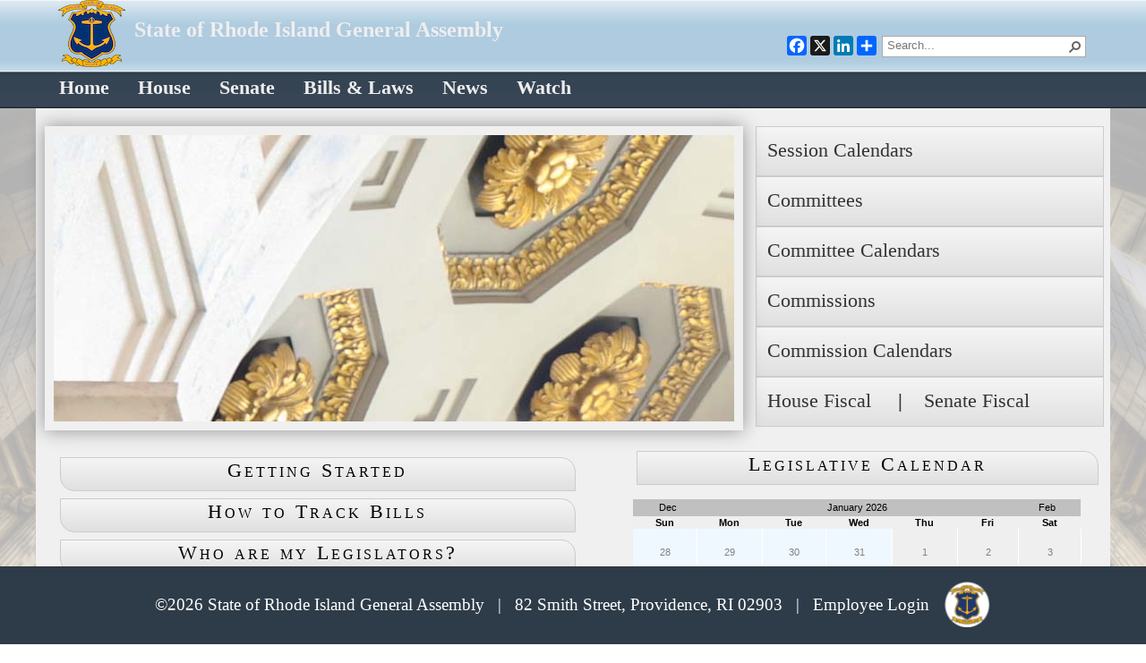

--- FILE ---
content_type: text/html; charset=utf-8
request_url: https://www.rilegislature.gov/Pages/Default.aspx?List=c8baae31-3c10-431c-8dcd-9dbbe21ce3e9&ID=13216&Web=2bab1515-0dcc-4176-a2f8-8d4beebdf488
body_size: 38637
content:

<!DOCTYPE html PUBLIC "-//W3C//DTD XHTML 1.0 Strict//EN"
	"http://www.w3.org/TR/xhtml1/DTD/xhtml1-strict.dtd">
<html dir="ltr" lang="en-US">
    <head><meta name="GENERATOR" content="Microsoft SharePoint" /><meta http-equiv="Content-type" content="text/html; charset=utf-8" /><meta http-equiv="X-UA-Compatible" content="IE=10" /><meta http-equiv="Expires" content="0" /><meta name="msapplication-TileImage" content="/_layouts/15/images/SharePointMetroAppTile.png" /><meta name="msapplication-TileColor" content="#0072C6" /><title>
	State of Rhode Island General Assembly
</title><link rel="shortcut icon" href="/Style%20Library/Branding/Images/favicon.ico" type="image/vnd.microsoft.icon" id="favicon" /><link id="CssLink-14d32510318a4873b29f46b0eaff0140" rel="stylesheet" type="text/css" href="/_layouts/15/1033/styles/Themable/corev15.css?rev=oGEUbFSZs6oEF4FzSDh9Kg%3D%3DTAG0"/>
<link id="CssLink-5e893e5b962b4b81af1deee9aab34938" rel="stylesheet" type="text/css" href="styles/../_layouts/15/RILBranding2019/style.css"/>
<link id="CssLink-28dd9d1f8c51485c8a04e9e2a79da3a2" rel="stylesheet" type="text/css" href="styles/../_layouts/15/RILBranding2019/webparts.css"/>
<style id="SPThemeHideForms" type="text/css">body {opacity:0 !important}</style><script type="text/javascript">// <![CDATA[ 

var g_SPOffSwitches={};
// ]]>
</script>
<script type="text/javascript" src="/_layouts/15/1033/initstrings.js?rev=PwfqGMCAYeGaq4UXoAzNyA%3D%3DTAG0"></script>
<script type="text/javascript" src="/_layouts/15/init.js?rev=qFjN%2BRUcI4JRbH31S97R0A%3D%3DTAG0"></script>
<script type="text/javascript" src="/_layouts/15/1033/strings.js?rev=tob137cgLCsvzDNjZIOCNQ%3D%3DTAG0"></script>
<script type="text/javascript" src="/_layouts/15/clienttemplates.js?rev=11vmxgCs04idiT9HLdnSug%3D%3DTAG0"></script>
<script type="text/javascript" src="/_layouts/15/theming.js?rev=SuLUbbwTXcxFWOWLFUsOkw%3D%3DTAG0"></script>
<script type="text/javascript" src="/_layouts/15/ie55up.js?rev=%2FIr3hLmxyNEjT4cmGYoAGQ%3D%3DTAG0"></script>
<script type="text/javascript" src="/ScriptResource.axd?d=NJmAwtEo3Ipnlaxl6CMhvpFQ6esFTuSicZ9t9G1mpjQkC5XQhjikpc8tMJV5l5HYJq8fxtydAlJ3pe3l9fToc8nQq6DZjwwyfBiYpRrT8qGbSfLL93U8qP0XwqXXd09DvbszfaHodpRWGK-MRCZ_DZAZORLMrvxsC0QtudQHMs01&amp;t=74a40145"></script>
<script type="text/javascript" src="/_layouts/15/blank.js?rev=Z1dREvGugGN1bANkQWP42g%3D%3DTAG0"></script>
<script type="text/javascript" src="/ScriptResource.axd?d=dwY9oWetJoJoVpgL6Zq8OB2sYSGTCmRlpt_6nciXNkqVHTYi-W14bYYmdNZ-VD1NE_nBS3V_tqAFwtHDPVxBkXJPkzG8ex1fBtBRJC9mhjpeFNugS7AKMjl7arRCJNCT8TLNBnHxeOoHHYygiTHysY5biHKFyMgithdztcegRAI1&amp;t=74a40145"></script>
<script type="text/javascript">RegisterSod("require.js", "\u002f_layouts\u002f15\u002frequire.js?rev=bv3fWJhk0uFGpVwBxnZKNQ\u00253D\u00253DTAG0");</script>
<script type="text/javascript">RegisterSod("sp.res.resx", "\u002f_layouts\u002f15\u002f1033\u002fsp.res.js?rev=FnWveYddVjlqQYS2ZBOOzA\u00253D\u00253DTAG0");</script>
<script type="text/javascript">RegisterSod("sp.runtime.js", "\u002f_layouts\u002f15\u002fsp.runtime.js?rev=bXu8fmZgWaJdV5hTTcVv7g\u00253D\u00253DTAG0");RegisterSodDep("sp.runtime.js", "sp.res.resx");</script>
<script type="text/javascript">RegisterSod("sp.js", "\u002f_layouts\u002f15\u002fsp.js?rev=4ZPBbJQbNVPWHH\u00252FLIA3\u00252FsQ\u00253D\u00253DTAG0");RegisterSodDep("sp.js", "sp.runtime.js");RegisterSodDep("sp.js", "sp.ui.dialog.js");RegisterSodDep("sp.js", "sp.res.resx");</script>
<script type="text/javascript">RegisterSod("sp.init.js", "\u002f_layouts\u002f15\u002fsp.init.js?rev=5v8g0xU4UuFnqmrh5kIFhw\u00253D\u00253DTAG0");</script>
<script type="text/javascript">RegisterSod("sp.ui.dialog.js", "\u002f_layouts\u002f15\u002fsp.ui.dialog.js?rev=HJq2ZTrQuHUBWagL64wuEw\u00253D\u00253DTAG0");RegisterSodDep("sp.ui.dialog.js", "sp.init.js");RegisterSodDep("sp.ui.dialog.js", "sp.res.resx");</script>
<script type="text/javascript">RegisterSod("core.js", "\u002f_layouts\u002f15\u002fcore.js?rev=Umuw22ItqhPJrhMrdl6e3g\u00253D\u00253DTAG0");</script>
<script type="text/javascript">RegisterSod("menu.js", "\u002f_layouts\u002f15\u002fmenu.js?rev=c3hG6Nn\u00252F8y8YrstbzbhqBQ\u00253D\u00253DTAG0");</script>
<script type="text/javascript">RegisterSod("mQuery.js", "\u002f_layouts\u002f15\u002fmquery.js?rev=I90L3FFG2S2sDNGwf8hsyw\u00253D\u00253DTAG0");</script>
<script type="text/javascript">RegisterSod("callout.js", "\u002f_layouts\u002f15\u002fcallout.js?rev=Q40nzBoEAGCKO8q3JaCzwg\u00253D\u00253DTAG0");RegisterSodDep("callout.js", "mQuery.js");RegisterSodDep("callout.js", "core.js");</script>
<script type="text/javascript">RegisterSod("sp.core.js", "\u002f_layouts\u002f15\u002fsp.core.js?rev=jSBBECDkeNyfuvVRfmv\u00252FEA\u00253D\u00253DTAG0");RegisterSodDep("sp.core.js", "sp.init.js");RegisterSodDep("sp.core.js", "core.js");</script>
<script type="text/javascript">RegisterSod("sharing.js", "\u002f_layouts\u002f15\u002fsharing.js?rev=dDOy2\u00252BpLYS9W7L2hfjzJ2Q\u00253D\u00253DTAG0");RegisterSodDep("sharing.js", "mQuery.js");RegisterSodDep("sharing.js", "core.js");</script>
<script type="text/javascript">RegisterSod("suitelinks.js", "\u002f_layouts\u002f15\u002fsuitelinks.js?rev=KCgziTQ1D\u00252BJ2daKZmT8m6A\u00253D\u00253DTAG0");RegisterSodDep("suitelinks.js", "core.js");</script>
<script type="text/javascript">RegisterSod("clientrenderer.js", "\u002f_layouts\u002f15\u002fclientrenderer.js?rev=jqjIllHR\u00252FZNY8Oteny4ITw\u00253D\u00253DTAG0");</script>
<script type="text/javascript">RegisterSod("srch.resources.resx", "\u002f_layouts\u002f15\u002f1033\u002fsrch.resources.js?rev=vZPcBJM2l80oZNzRUCRQ4g\u00253D\u00253DTAG0");</script>
<script type="text/javascript">RegisterSod("search.clientcontrols.js", "\u002f_layouts\u002f15\u002fsearch.clientcontrols.js?rev=sKBoHACJfG4csFK6QSXfgg\u00253D\u00253DTAG0");RegisterSodDep("search.clientcontrols.js", "sp.init.js");RegisterSodDep("search.clientcontrols.js", "clientrenderer.js");RegisterSodDep("search.clientcontrols.js", "srch.resources.resx");</script>
<script type="text/javascript">RegisterSod("sp.search.js", "\u002f_layouts\u002f15\u002fsp.search.js?rev=\u00252BvHrA78L6X1lAlHvn7aiGg\u00253D\u00253DTAG0");RegisterSodDep("sp.search.js", "sp.init.js");RegisterSodDep("sp.search.js", "sp.runtime.js");</script>
<script type="text/javascript">RegisterSod("ajaxtoolkit.js", "\u002f_layouts\u002f15\u002fajaxtoolkit.js?rev=I3jVxnVkBqeUZ\u00252FWA\u00252BgwTLg\u00253D\u00253DTAG0");RegisterSodDep("ajaxtoolkit.js", "search.clientcontrols.js");</script>
<script type="text/javascript">RegisterSod("userprofile", "\u002f_layouts\u002f15\u002fsp.userprofiles.js?rev=J0M1pzLkfDXcJflabMvTYA\u00253D\u00253DTAG0");RegisterSodDep("userprofile", "sp.runtime.js");</script>
<script type="text/javascript">RegisterSod("followingcommon.js", "\u002f_layouts\u002f15\u002ffollowingcommon.js?rev=wKVLj\u00252FfemCYTI4l5H1\u00252BFww\u00253D\u00253DTAG0");RegisterSodDep("followingcommon.js", "sp.js");RegisterSodDep("followingcommon.js", "userprofile");RegisterSodDep("followingcommon.js", "core.js");RegisterSodDep("followingcommon.js", "mQuery.js");</script>
<script type="text/javascript">RegisterSod("profilebrowserscriptres.resx", "\u002f_layouts\u002f15\u002f1033\u002fprofilebrowserscriptres.js?rev=qwf69WaVc1mYlJLXqmZmVA\u00253D\u00253DTAG0");</script>
<script type="text/javascript">RegisterSod("sp.ui.mysitecommon.js", "\u002f_layouts\u002f15\u002fsp.ui.mysitecommon.js?rev=8Ujk7Hblo4YAIP\u00252B\u00252BaTeFLw\u00253D\u00253DTAG0");RegisterSodDep("sp.ui.mysitecommon.js", "sp.init.js");RegisterSodDep("sp.ui.mysitecommon.js", "sp.runtime.js");RegisterSodDep("sp.ui.mysitecommon.js", "userprofile");RegisterSodDep("sp.ui.mysitecommon.js", "profilebrowserscriptres.resx");</script>
<script type="text/javascript">RegisterSod("inplview", "\u002f_layouts\u002f15\u002finplview.js?rev=kfZpQkA81RlLApBJDxp2Jw\u00253D\u00253DTAG0");RegisterSodDep("inplview", "core.js");RegisterSodDep("inplview", "sp.js");</script>
<script type="text/javascript">RegisterSod("datepicker.js", "\u002f_layouts\u002f15\u002fdatepicker.js?rev=U\u00252Bl9nIzayE7M\u00252B9cq5\u00252BoN8Q\u00253D\u00253DTAG0");</script>
<script type="text/javascript">RegisterSod("jsapiextensibilitymanager.js", "\u002f_layouts\u002f15\u002fjsapiextensibilitymanager.js?rev=Ox9qb9K50FoaMbrMe7x25w\u00253D\u00253DTAG0");</script>
<script type="text/javascript">RegisterSod("ganttsharedapi.generated.js", "\u002f_layouts\u002f15\u002fganttsharedapi.generated.js?rev=\u00252FDVHhOS0nE1bluCuXvt4Gg\u00253D\u00253DTAG0");</script>
<script type="text/javascript">RegisterSod("ganttapishim.generated.js", "\u002f_layouts\u002f15\u002fganttapishim.generated.js?rev=j7j\u00252Bks22xL0poFm3RS1xPw\u00253D\u00253DTAG0");</script>
<script type="text/javascript">RegisterSod("autofill.js", "\u002f_layouts\u002f15\u002fautofill.js?rev=\u00252FctGfpaZRFzinx\u00252B7s4vluQ\u00253D\u00253DTAG0");</script>
<script type="text/javascript">RegisterSod("clientpeoplepicker.js", "\u002f_layouts\u002f15\u002fclientpeoplepicker.js?rev=KCCEgz2XSniRyEHHghvaTQ\u00253D\u00253DTAG0");RegisterSodDep("clientpeoplepicker.js", "autofill.js");</script>
<script type="text/javascript">RegisterSod("clientforms.js", "\u002f_layouts\u002f15\u002fclientforms.js?rev=\u00252BVeWn7MfYyZpSJHj0G7bxg\u00253D\u00253DTAG0");</script>
<script type="text/javascript">RegisterSod("createsharedfolderdialog.js", "\u002f_layouts\u002f15\u002fcreatesharedfolderdialog.js?rev=9PJaaNwoh1f9\u00252FLZcHFynew\u00253D\u00253DTAG0");RegisterSodDep("createsharedfolderdialog.js", "clientpeoplepicker.js");RegisterSodDep("createsharedfolderdialog.js", "clientforms.js");</script>
<script type="text/javascript">RegisterSod("dragdrop.js", "\u002f_layouts\u002f15\u002fdragdrop.js?rev=qiP0ZFg6xZKPbkomYGspUQ\u00253D\u00253DTAG0");</script>
<script type="text/javascript">RegisterSod("quicklaunch.js", "\u002f_layouts\u002f15\u002fquicklaunch.js?rev=zkkOSgoeRGzEu1W\u00252BEijRKA\u00253D\u00253DTAG0");RegisterSodDep("quicklaunch.js", "dragdrop.js");</script>
<link type="text/xml" rel="alternate" href="/_vti_bin/spsdisco.aspx" />
            
	<meta name="GENERATOR" content="Microsoft SharePoint" />
	<meta name="ProgId" content="SharePoint.WebPartPage.Document" />
	<meta http-equiv="Content-Type" content="text/html; charset=utf-8" />
	<meta name="CollaborationServer" content="SharePoint Team Web Site" />
	<script type="text/javascript" src="../Style Library/jquery-3.7.0.min.js"></script>
	<script type="text/javascript">// <![CDATA[ 


	var navBarHelpOverrideKey =&#39;WSSEndUser&#39;; // ]]>
</script>
<style type="text/css">
body #s4-leftpanel {
	display:none;
}
.s4-ca {
	margin-left:0px;
}</style>
<style type="text/css">
body #s4-leftpanel {
	display:none;
}
.s4-ca {
	margin-left:0px;
}
.s4-nothome {
	display:none;
}
.breadcrumb-links {
	display: none;
}
.ms-viewheadertr { 
	display: none;
} 
#body_main {
	min-height:100vh!important;
}
</style>
<style type="text/css">
.space {
	margin-top: 1.8em;
}
.btn-front.huge {
	font-size: 26px;
	font-variant: small-caps;
	letter-spacing: 3px;
	padding: 4px 4px;
	height: 38px;
}
.more-space {
	margin-bottom: 8px!important;
}
#s4-workspace {
    overflow-y: auto!important;   /* vertical scroll */
    /*overflow-x: auto!important;*/ /* hide horizontal scroll */
    position: relative!important;
}

#s4-workspace {
  height: auto !important;
}
.btn-front {
	color: #426986!important;
	text-decoration: none;
	text-align: center;
	font-size: 120%;
	-webkit-border-radius: 0 16px 0 16px;
	-moz-border-radius: 0 16px 0 16px;
	border-radius: 0 16px 0 16px;
	font-family: Cambria,Times New Roman,serif;
	font-weight: normal;
	white-space: nowrap;
	display: block;
	width: 100%;
	box-sizing: border-box;
	border: 1px solid #bbb;
	margin-bottom: 4px;
	text-shadow: 0 1px 1px rgb(255 255 255 / 75%);
}
.btn {
	display: inline-block; *;
	border-bottom: 0 none #b3b3b3;
	display: inline; *;
	zoom: 1;
	padding: 4px 12px;
	margin-bottom: 0;
	font-size: 14px;
	line-height: 20px;
	text-align: center;
	vertical-align: middle;
	cursor: pointer;
	color: #426986!important;
	background-color: #f5f5f5;
	background-repeat: repeat-x;
	background-color: #e6e6e6;
	filter: progid:DXImageTransform.Microsoft.gradient(enabled=false);
	-webkit-border-radius: 4px;
	-moz-border-radius: 4px;
	border-radius: 4px;
	margin-left: .3em;
	-moz-box-shadow: inset 0 1px 0 rgba(255, 255, 255, .2), 0 1px 2px rgba(0, 0, 0, .05);
	background-image: linear-gradient(to bottom,#fff,#e6e6e6); /* border-color: rgba(0,0,0,.1) rgba(0,0,0,.1) rgba(0,0,0,.25); */ ***;
	border-left-style: none;
	border-left-color: inherit;
	border-left-width: 0;
	border-right-style: none;
	border-right-color: inherit;
	border-right-width: 0;
	border-top-style: none;
	border-top-color: inherit;
	border-top-width: 0;
	border: 1px solid #ccc!important;
}
a {
	color: #08c;
	text-decoration: none;
}
a:-webkit-any-link {
	color: -webkit-link;
	cursor: pointer;
}
.btn.active, .btn:active {
	background-image: none;
	outline: 0;
	-webkit-box-shadow: inset 0 2px 4px rgb(0 0 0 / 15%), 0 1px 2px rgb(0 0 0 / 5%);
	-moz-box-shadow: inset 0 2px 4px rgba(0,0,0,.15),0 1px 2px rgba(0,0,0,.05);
    box-shadow: inset 0 2px 4px rgb(0 0 0 / 15%), 0 1px 2px rgb(0 0 0 / 5%);
}
a.find-by-map img {
	max-width: 56px;
}
.btn-front.huge.with-icon img {
	vertical-align: middle;
	width: 24px;
}
a.find-by-map img {
	max-width: 56px;
}
a.find-by-map {
	height: 84px;
	-webkit-border-radius: 0 8px 0 8px;
	-moz-border-radius: 0 8px 0 8px;
	border-radius: 0 8px 0 8px;
}
input[type="text"].waml {
	margin-bottom: 0;
	border-width: 1px;
	-webkit-border-radius: 4px 16px 0 0;
	-moz-border-radius: 4px 16px 0 0;
	border-radius: 4px 16px 0 0;
	border-bottom: 1px solid #bbb;
	font-size: 130%;
	height: 42px;
}
.widget-options {
	margin-top: 0px;
	font-weight: bold;
	margin-left: -7px;
}
.btn-block {
	display: block;
	width: 100%;
	padding-left: 0;
	padding-right: 0;
	-webkit-box-sizing: border-box;
	-moz-box-sizing: border-box;
	box-sizing: border-box;
}
a.link {
	color: #426986!important;
}
.ms-displayInlineBlock {
	display: none!important;
}
bar .search-form .search-query {
	-webkit-border-radius: 0 0 0 8px;
	-moz-border-radius: 0 0 0 8px;
	border-radius: 0 0 0 8px;
}
.btn-front.super .btn-front-small {
	margin-top: 6px;
	font-size: 14px;
	font-variant: none;
	letter-spacing: 0;
}
.btn {
	color: #333 !important;
	background-color: #f5f5f5 !important;
	background-image: -moz-linear-gradient(top,#f5f5f5,#e0e0e0);
	background-image: -webkit-gradient(linear,0 0,0 100%,from(#f5f5f5),to(#e0e0e0));
	background-image: -webkit-linear-gradient(top,#f5f5f5,#e0e0e0);
	background-image: -o-linear-gradient(top,#f5f5f5,#e0e0e0);
	background-image: linear-gradient(to bottom,#f5f5f5,#e0e0e0);
	background-repeat: repeat-x;
}
.btn-front {
	color: #000 !important;
	text-decoration: none;
	text-align: center;
	font-size: 120% !important;
	-webkit-border-radius: 0 16px 0 16px;
	-moz-border-radius: 0 16px 0 16px;
	border-radius: 0 16px 0 16px;
	font-family: Cambria,Times New Roman,serif;
	font-weight: normal;
	white-space: nowrap;
	display: block;
	width: 100%;
	box-sizing: border-box;
	border: 1px solid #bbb;
	margin-bottom: 4px;
	text-shadow: 0 1px 1px rgba(255,255,255,.75);
}
.btn-front:last-child {
	margin-bottom: 0;
}
.btn-front.join {
	margin-bottom: 0;
	-webkit-border-radius: 0 16px 0 0;
	-moz-border-radius: 0 16px 0 0;
	border-radius: 0 16px 0 0;
	border-bottom: 1px solid #bbb;
}
.btn-car {
	-ms-border-radius: 0;
	border-radius: 0;
	height: 38px;
	font-size: 120% !important;
	display: block;
	text-align: left;
	font-family: Cambria, Times New Roman, serif;
	padding: 16px 1px 0px 12px;
	border-bottom: none;
	border-left: none;
}
.btn-car:last-child {
	border-bottom: 1px solid #bbb;
}
.btn-car:hover {
	font-weight: bold;
}
.div-law-leg-admin-element {
	display: inline-block;
	width: 300px;
	height: 100px;
	background: #ce8888;
}

.container {
  display: table;
  width: 97%;
  margin:25px;
}
.table-row {
 
  display: table-row;
  height: 100px;
}
.table-cell {
  border: 0px solid;  
  display: table-cell;
  padding: 10px;
  background: #fff;
    background: rgba(255,255,255,.6);
    border: 1px solid #ddd;
    padding: 1em;
    -webkit-border-radius: 0 16px 0 16px;
    -moz-border-radius: 0 16px 0 16px;
    border-radius: 0 16px 0 16px;
}
.Table-Inner{
    border-radius: 0 16px 0 16px;
	background-color: #e0e0e0;
    box-sizing: border-box;
    border: 1px solid #bbb;
    width: 100%;
    text-align: center;
    color: #000;
    font-size: 120% !important;
    height:120px;
    color: #333 !important;
    background-color: #f5f5f5 !important;
    background-image: -moz-linear-gradient(top,#f5f5f5,#e0e0e0);
    background-image: -webkit-gradient(linear,0 0,0 100%,from(#f5f5f5),to(#e0e0e0));
    background-image: -webkit-linear-gradient(top,#f5f5f5,#e0e0e0);
    background-image: -o-linear-gradient(top,#f5f5f5,#e0e0e0);
    background-image: linear-gradient(to bottom,#f5f5f5,#e0e0e0);
    background-repeat: repeat-x;
}
.Table-Child{
	border-radius: 0 16px 0 16px;
    background-color: #e0e0e0;
    box-sizing: border-box;
    border: 1px solid #bbb;
    width: 30%;
    text-align: center;
    color: #000;
    font-size: 120% !important;
    height: 80px;
    margin-bottom: 10px;
    margin-left: 10px;	
    color: #333 !important;
    background-color: #f5f5f5 !important;
    background-image: -moz-linear-gradient(top,#f5f5f5,#e0e0e0);
    background-image: -webkit-gradient(linear,0 0,0 100%,from(#f5f5f5),to(#e0e0e0));
    background-image: -webkit-linear-gradient(top,#f5f5f5,#e0e0e0);
    background-image: -o-linear-gradient(top,#f5f5f5,#e0e0e0);
    background-image: linear-gradient(to bottom,#f5f5f5,#e0e0e0);
    background-repeat: repeat-x;
}
.span6 {
    width: 500px;
}
.span5 {
    width: 300px;
}
.row-fluid [class*="span"]:first-child {
    margin-left: 0;
}

.row-fluid [class*="span"]:first-child {
    margin-left: 0;
}
.row-fluid [class*="span"]:first-child {
    margin-left: 0;
}


.row-fluid .span6 {
    width: 48.93617021276595%;
    *width: 48.88297872340425%;
}
.row-fluid [class*="span"] {
    display: block;    
    min-height: 30px;
    -webkit-box-sizing: border-box;
    -moz-box-sizing: border-box;
    box-sizing: border-box;
    float: left;
    margin-left: 2.127659574468085%;
    *margin-left: 2.074468085106383%;
}
.btn-front.join {
    margin-bottom: 0;
    -webkit-border-radius: 0 16px 0 0;
    -moz-border-radius: 0 16px 0 0;
    border-radius: 0 16px 0 0;
    border-bottom: 1px solid #bbb;
}
img.picture {
    height: 100px;
    border: 1px solid #bbb;
    border-style: solid!important;
    margin: 0.4em;
    -webkit-border-radius: 0 4px 0 4px;
    -moz-border-radius: 0 4px 0 4px;
    border-radius: 0 4px 0 4px;
}
input[type="text"].join-top {
    margin-bottom: 0;
    border-width: 1px;
    border-top: none;
    -webkit-border-radius: 0 0 0 4px;
    -moz-border-radius: 0 0 0 4px;
    border-radius: 0 0 0 4px;
}
input[type="text"] {
    border-bottom: 1px solid #bbb !important;
}
.widget-picture {
    margin-top: 12px;
    width: 100%;
    -webkit-border-radius: 0 16px 0 16px;
    -moz-border-radius: 0 16px 0 16px;
    border-radius: 0 16px 0 16px;
    border: 1px solid #666;
}
ul, ol {
    padding: 0;
    margin: 0 0 10px 25px;
}

ul {
    display: block;
    list-style-type: disc;
    margin-block-start: 1em;
    margin-block-end: 1em;
    margin-inline-start: 0px;
    margin-inline-end: 0px;
    padding-inline-start: 40px;
}
.widget-options {
    margin-top: 0px;
    font-weight: bold;
}
ul.bold li {
    list-style-type: none;
    font-weight: bold;
    line-height: 130%;
    padding-top: 4px;
}
#footer{
	
	display:none!important;
}
.footer {
    color: #fff!important;
    padding-top: 0px!important;
    padding-bottom: 56px!important;
    text-align: center!important;
    border-top: 1px solid #333!important;
    font-family: Cambria,Times New Roman,serif!important;
    background: #2e3c49!important;
}
#SearchBox{
color: black!important;
background-color: white!important;
}
#zz5_RootAspMenu{	
margin-left:-150px!important;
}
#slideshow {
  margin: 10px auto;
  position: relative;
  width: 760px;
  height: 320px;
  padding: 10px;
  box-shadow: 0 0 20px rgba(0, 0, 0, 0.4);
}

#slideshow > div {
  position: absolute;
  top: 10px;
  left: 10px;
  right: 10px;
  bottom: 10px;
}
.cwp-header {
    background-color: #9EBEE3;
    border-bottom: 1px #002D6A solid;
    font-family: Cambria, Georgia, Serif;
    font-size: 14px;
    font-weight: bold;
    font-style: normal;
    /* padding: 4px 4px 4px 8px; */
    /* color: #002D6A !important; */
    /* display: block; */
    /* position: relative; */
    -moz-border-radius: 5px 5px 0 0;
    /* -webkit-border-radius: 5px 5px 0 0; */
    /* border-radius: 5px 5px 0 0; */
}
.cwp-header-title,.cwp-header{
	
	display:none!important;
}
.cwp-container {
    float: left;
    width: 100%;
    background: #FFF;
    display: block;
    position: relative;
    -moz-border-radius: 10px;
    /* -webkit-border-radius: 10px; */
    /* border-radius: 10px; */
    /* background-color: #FFF; */
     -webkit-box-shadow: 0px 0px 0px #969696!important; 
    -moz-box-shadow: 0px 0px 0px #969696!important;
     box-shadow: 0px 0px 0px #969696!important;
    /*behavior: url(/_Layouts/Images/Branding/PIE.htc);*/
    /* margin: 0 0 10px 0; */
    padding-left: 8px!important;
}
#videohigh .ms-vb a:link, .ms-vb2 a:link, .ms-vb-user a:link {
    color: #084268;
    text-decoration: none;
    
}

#videohigh .ms-vb a:hover, .ms-vb2 a:hover, .ms-vb-user a:hover {
    color: #084268;text-decoration: none;
}
.cwp-container {
    float: left;
    width: 100%;
   background: #fff!important;
    display: block;
    position: relative;
    -moz-border-radius: 1px!important;
    -webkit-border-radius: 1px!important;
    border-radius: 1px!important;
   background-color: #FFF;
   -webkit-box-shadow: 0px 0px 0px #fff!important;
    -moz-box-shadow: 0px 0px 0px #fff!important;
    box-shadow: 0px 0px 0px #fff!important;
    margin: 0 0 10px 0;
    padding-left: 8px!important;
}
.cwp-image_thumb ul li {
    margin: 0;
    padding: 6px 5px;
    /* background: none transparent; */
    width: 98%;
    float: left;
    border-top: 0px #fff!important;
    /* vertical-align: top; */
}

.cwp-image_thumb {
    float: left;
    width: 100%;
    background: #fff!important;
    background: rgb(249 249 249)!important;
        display: block;
    position: relative;
    -moz-border-radius: 0 0 0px 0px!important;
    -webkit-border-radius: 0 0 0px 0px!important;
    border-radius: 0 0 0px 0px!important;
    behavior: url(/_Layouts/Images/Branding/PIE.htc);
    -webkit-box-shadow: 0px 3px 3px #ddd!important;
    -moz-box-shadow: 0px 1px 1px #ddd!important;
    box-shadow: 0px 0px 0px #ddd!important;
}
</style>

<script type="text/javascript">

$(document).ready(function () {
     $("#slideshow > div:gt(0)").hide();
 
     setInterval(function () {
         $('#slideshow > div:first')
             .fadeOut(2000)
             .next()
             .fadeIn(2000)
             .end()
             .appendTo('#slideshow');
     }, 6000);
});



</script>

            
            
        
		<script src="https://cdnjs.cloudflare.com/ajax/libs/jquery/3.7.1/jquery.js" type="text/javascript"></script>
   
        <style type="text/css">
           .ms-linksection-listItem #ctl00_PlaceHolderMain_FBA_RptControls_FBAManagement {
                display: none;
            }

            .ms-pagebreadcrumb {
                display: none;
            }
	        
	        .s-area-column {
			 	float: left;
			 	/*width: 50%;*/
				padding-right : 0px;
			}
			
			/* Clear floats after the columns */
			.s-area-row:after {
			 	content: "";
			  	display: table;
			  	clear: both;
			}    
    

        </style>

	<script type="text/javascript">
		 _spBodyOnLoadFunctionNames.push("runAfterEverythingElse");
	    function runAfterEverythingElse() {
	        if ($(window).width() <= 980) {
	            $("#s4-workspace").css("min-width","max-content");
	        }
	    }
	</script>


	<script type="text/javascript">
		function ProcessImn(){}
		function ProcessImnMarkers(){}
		
         /* fixes for ipad/iphone scrolling */
        var bodyscrolldiv, bodyscrolldivinit = false;
         function loaded() {                        
                        ExecuteOrDelayUntilScriptLoaded(function () { SP.UI.Workspace.add_resized(mobilebodyscroll); }, "init.js");
                    } 
                    function mobilebodyscroll() {                    
                        if (bodyscrolldivinit) {
                        bodyscrolldiv.refresh();
                        } else {
                        bodyscrolldiv = new iScroll('s4-workspace');
                        bodyscrolldivinit = true;
                        }
                    }                
                  if((navigator.userAgent.match(/iPhone/i))||(navigator.userAgent.match(/iPad/i))){                    
                    document.addEventListener('DOMContentLoaded', loaded, false);
                    }	
	//so that our function will run on the pageLoad event
_spBodyOnLoadFunctionNames.push("rewriteLinks");
 
function rewriteLinks() {
  //create an array to store all the anchor elements in the page
  var anchors = document.getElementsByTagName("a");
 
  //loop through the array
  for (var x = 0; x < anchors.length; x++) {
    //does this anchor element contain #openinnewwindow?
    if (anchors[x].outerHTML.indexOf('#openinnewwindow') > 0) {
      //store the HTML for this anchor element
      oldText = anchors[x].outerHTML;
      //rewrite the URL to remove our test text and add a target instead
      newText = oldText.replace(/#openinnewwindow/, '" target="_blank');
      //write the HTML back to the browser
      anchors[x].outerHTML = newText;
    }
  }
}
	
	</script>
        
    </head>
    <body>
         <noscript><div class='noindex'>You may be trying to access this site from a secured browser on the server. Please enable scripts and reload this page.</div></noscript>
            
            <form method="post" action="./Default.aspx?List=c8baae31-3c10-431c-8dcd-9dbbe21ce3e9&amp;ID=13216&amp;Web=2bab1515-0dcc-4176-a2f8-8d4beebdf488" onsubmit="javascript:return WebForm_OnSubmit();" id="aspnetForm">
<div class="aspNetHidden">
<input type="hidden" name="_wpcmWpid" id="_wpcmWpid" value="" />
<input type="hidden" name="wpcmVal" id="wpcmVal" value="" />
<input type="hidden" name="MSOWebPartPage_PostbackSource" id="MSOWebPartPage_PostbackSource" value="" />
<input type="hidden" name="MSOTlPn_SelectedWpId" id="MSOTlPn_SelectedWpId" value="" />
<input type="hidden" name="MSOTlPn_View" id="MSOTlPn_View" value="0" />
<input type="hidden" name="MSOTlPn_ShowSettings" id="MSOTlPn_ShowSettings" value="False" />
<input type="hidden" name="MSOGallery_SelectedLibrary" id="MSOGallery_SelectedLibrary" value="" />
<input type="hidden" name="MSOGallery_FilterString" id="MSOGallery_FilterString" value="" />
<input type="hidden" name="MSOTlPn_Button" id="MSOTlPn_Button" value="none" />
<input type="hidden" name="__EVENTTARGET" id="__EVENTTARGET" value="" />
<input type="hidden" name="__EVENTARGUMENT" id="__EVENTARGUMENT" value="" />
<input type="hidden" name="__REQUESTDIGEST" id="__REQUESTDIGEST" value="0x9AF0FDD9A6E109754F4A59BEA30ECCEBD2E9F80F819459F621DA877371298A5E36DB82CC3CD083050D3C79DB01034BB751AC8EE8F92B592AA979E091F66D3755,21 Jan 2026 18:01:52 -0000" />
<input type="hidden" name="MSOSPWebPartManager_DisplayModeName" id="MSOSPWebPartManager_DisplayModeName" value="Browse" />
<input type="hidden" name="MSOSPWebPartManager_ExitingDesignMode" id="MSOSPWebPartManager_ExitingDesignMode" value="false" />
<input type="hidden" name="MSOWebPartPage_Shared" id="MSOWebPartPage_Shared" value="" />
<input type="hidden" name="MSOLayout_LayoutChanges" id="MSOLayout_LayoutChanges" value="" />
<input type="hidden" name="MSOLayout_InDesignMode" id="MSOLayout_InDesignMode" value="" />
<input type="hidden" name="_wpSelected" id="_wpSelected" value="" />
<input type="hidden" name="_wzSelected" id="_wzSelected" value="" />
<input type="hidden" name="MSOSPWebPartManager_OldDisplayModeName" id="MSOSPWebPartManager_OldDisplayModeName" value="Browse" />
<input type="hidden" name="MSOSPWebPartManager_StartWebPartEditingName" id="MSOSPWebPartManager_StartWebPartEditingName" value="false" />
<input type="hidden" name="MSOSPWebPartManager_EndWebPartEditing" id="MSOSPWebPartManager_EndWebPartEditing" value="false" />
<input type="hidden" name="__VIEWSTATE" id="__VIEWSTATE" value="hg76LPws2TLWYk5iArxOYhf4MkLUYkeKauK0kFHZsakWrYMscsSzHhJsHb/bClANuVoVcd/Y22d7MOphTx1YcxP1HqF0S7hH+YHKv52gAz53hhvUZKYzJs9ldnkqefiXiBJMkZd9rEJGzOCEp7xiYNxcK1vQPHI32mDc4d6h/XE1SP3otWcSOv9s1iNYGKtI15aLHFhE7KLf+Cszp+Av9ohcp1ZeQ28RnpAT1FeLDbm3NNy73XwVMnEowWuhb56JEU7fJAq5FiJVvGCkHO0OWm+U7ymkYMmeRFy1sLsEI7gPJIl4Y75gP/yVUDO1K5Ciw0EK6BWpebyohMZhVyyZ/C87CBuJh42OyD0OCzACUGVZ6E7YQqpVcJ077Jgauq2JvraVmlGDXlJJgozNt1j4O0lnPptXjWy0ysiRm1fUb7iPwfdF56qOHcPj8QRfnejzbKKMp/aPfSQSOsiBK8TavrFXyWrMc0/T6BOU3o0xeWf4TUPFw5OCRFKN1Chagv9WfNF3Xef8DU/ib0xg1pJe7Nsmm3ewGygHcSa/uQ3Bzr0qLOMDTtY/7ePiA2SNpbFEBkuXh5+TlElxiv7DvfROvqN99UqypJrrBLOT8Fvp1a09WVBfeY33dqFEL/5wjW3Qfvc95Ywrnp5NzFYIGZjHFFDqMgRo5/4KS1msDZqAIcsC+Opm4i9i4Q7vVEw5y6/3z4lXc9yEmXwWAwKL6Fp/g9MC/ZgTVvzaENuUE/zNQfBu+xz7WPXRO1occ8OAKnDsMvt7OlgwUDJXXAiK0htylMyQlm35Y3JfoV17MGReJu0rIKZ1Mj6+eRsUJiIHdS8IN5Kht7Noy5dD3/[base64]/EnSJesoC8lNdsYm6IR0YMNCcyuL1UlgNXSM2TMiA2lVa/+/dQv59ixyg5hZsy/Cc/V4a8sbgVz8Mc5/+HRTWgsIwv+TzwCHTtps5ZVM2zPhUM/DzwPLXU0KYz1dd264rR7QawaWSjIZ0g3DG8wsFBMjmdtpEtwEhzEvXXEwe9xQkKd+bU6gN2huWp/VP8j+j2SqOU/qXrcJtiYvJtgJ15BREk0R3whzrJuC2JJ2mQNSMDuu25xbnjOo72R8cZWVHAxbTiXA5q1rv7VfnY9/6+zCkJayaFrA/0XIkc3cXFU723IYHjLCVzJqmpI+dPMoRXDlcjZ6Rq9PNHXuO7SLWPbs8npkgWIICFqtrzjtfc7QZOVwpzZGAIDIymEU8FIwfsrb94SO/m8HENrRAGiGSPfG6y5O3pqJXBtUXE6rYMEwP0pRpQGJ0JwZKL8fV0LJBYOOKqHqKGI74nVjsnnrMik1dVrk3u2X9ePoQ7DkQYy0AgFrXoQy83rmDK8dovQvDe/XtmCCKq8VSqdVRuBp3VOnwFMZg+t5X9dH8ecAZVwcTf6V85xo/8cWaPRI8rrb7Ndyh4JVArw3IedXYa8doi71FlGdRgMPEtCr6njVUog8bhNG8lB9e/aqvRyHWH+UyLRHdm9JqiPxLYflbUgas/zwp6mfhlSLw2c71e87HdkPUU/TZjbWXeNsUdSUjFetODIUqmpDUh3Kwv1/4P1ZDwTF7ZGc9/ETGjWScBXidJZD5mC3V95SWm3L4wurHng5tbENODQDkGoFCQYnNeKjnX0Acn6xGmxRuxcMprzO+IzlHUuRzLk1uh6eapguV8o9BJOG/HeZRAdMCnq2nEowbi7S1hUXPVqmNMBcdsfoZyOmBt2xs3ONK0uIK+4CMUVX9VubPA3hcMOHdfieeqj/vpT4HB0gTmZvOLjW9i52kMHuPn6czlrn6aRngjIVrRvN75xQHlhcu5GoZfSRC7JM67JTGPeG2fT7e8Fy+KMtD6LkvDnFn+5LpKlCadLyGFc28F2BmnFeMi4XZ67qNQhyhadXwUu82DFVFd0RkeuJm0hLlrdb+1QqETaFyomvThk9uLXmwJavbiVeNkyhEAbxjG/Y60CQU/nBxvz4FPwb8xG8ySUESbtdcZ2/+DgiiR42Cs9SaZAy2w5TmPa2YGXF/pZzvAmbY9S1uKD2AVFiRMtGfm+oIDngyaKqutmWZfWxBEbxLN4Akna50NR28NwadrGvOSFsjZk0fGVIOvyAWZrWUZDqk+tNesD5fqCjMEwPLZ4Kvt9v/pK/xDLmjhgHGe0Io3e+YbJ/wzz92sInchmc+BGUen/wp1p6jJKhqJUSuA4We6rvD0RU2ir8zwPAsY2cY+U3rzyw+2gS+QIBbbVQlcOuQ/T1kjbsk9qzXHYk9gu8l0RDnStrWfl+Vx08Cutz+FD1me7rE7eHvAkrDVsMjW6QNQp/5OROtSyaAQwLDwGMDHWCkh14F3VHn8paOK4HGqUSiDdQWAzdhlq47wFbSoEk17GKLd5U2EGdG8wTnAKYlfW4XneEor6qAZo0aEKFgDzkYtZETyklZOjhT8+qjEZjNegARShLSV8KLuGzYRZ2UkPskuHIWNnMlGQpM7ooLF4DNYenf7cjooknR/y6uxe9awPVZCxfD1hcF6Px+sWbYNQ9petfrm4ydHqX4qLJIreL7QwB+HCI5k/5fXs7ZT69OsqEqEIJDi2dqjCjONyRwT6d0TpVMh8gLJE2O+rRhw63wsiDKkiW1bCRunmFYEfWeI6qIYFneV3J0sBO4JQGYvKIk1o3sm2xKDugZHXdmmi0Fi4f8RKcLMq9UWm2Rc3hFioG2QzY7zwlrSr+LxqniKg9Kxl3fN0KoILIOrhIY3F9wRJPUM69UhsV2v3q/[base64]" />
</div>

<script type="text/javascript">
//<![CDATA[
var theForm = document.forms['aspnetForm'];
if (!theForm) {
    theForm = document.aspnetForm;
}
function __doPostBack(eventTarget, eventArgument) {
    if (!theForm.onsubmit || (theForm.onsubmit() != false)) {
        theForm.__EVENTTARGET.value = eventTarget;
        theForm.__EVENTARGUMENT.value = eventArgument;
        theForm.submit();
    }
}
//]]>
</script>


<script src="/WebResource.axd?d=pynGkmcFUV13He1Qd6_TZL9sNbUb0hHAcCufZUbCbxKw32A2wq8cb76CMKdJxZNwXgjCRCIaBwuW5AjRh2wXBA2&amp;t=638883127099574018" type="text/javascript"></script>


<script type="text/javascript">
//<![CDATA[
var MSOWebPartPageFormName = 'aspnetForm';
var g_presenceEnabled = true;
var g_wsaEnabled = false;

var g_correlationId = '523eefa1-8cab-50fd-2155-5fbaf8c43b63';
var g_wsaQoSEnabled = false;
var g_wsaQoSDataPoints = [];
var g_wsaRUMEnabled = false;
var g_wsaLCID = 1033;
var g_wsaListTemplateId = null;
var g_wsaSiteTemplateId = 'STS#0';
var _spPageContextInfo={"webServerRelativeUrl":"/","webAbsoluteUrl":"https://www.rilegislature.gov","viewId":"","listId":"","listPermsMask":null,"listUrl":"","listTitle":null,"listBaseTemplate":-1,"viewOnlyExperienceEnabled":false,"blockDownloadsExperienceEnabled":false,"idleSessionSignOutEnabled":false,"cdnPrefix":"","siteAbsoluteUrl":"https://www.rilegislature.gov","siteId":"{0bc62764-c6ae-45b6-8c59-3c586fa60d7f}","showNGSCDialogForSyncOnTS":false,"supportPoundStorePath":true,"supportPercentStorePath":true,"siteSubscriptionId":null,"CustomMarkupInCalculatedFieldDisabled":true,"AllowCustomMarkupInCalculatedField":false,"isSPO":false,"farmLabel":null,"serverRequestPath":"/Pages/Default.aspx","layoutsUrl":"_layouts/15","webId":"{fd3135d4-f696-4945-bc63-a1a4e8032075}","webTitle":"Rhode Island General Assembly","webTemplate":"1","webTemplateConfiguration":"STS#0","webDescription":"Rhode Island General Assembly","tenantAppVersion":"0","isAppWeb":false,"webLogoUrl":"/Style Library/Branding/Images/ricoat.png","webLanguage":1033,"currentLanguage":1033,"currentUICultureName":"en-US","currentCultureName":"en-US","currentCultureLCID":1033,"spDocIntelligence":{"isEnabled":false,"isDocSummarizeEnabled":false,"isDocTranslateEnabled":false},"env":null,"nid":0,"fid":0,"serverTime":"2026-01-21T18:01:52.1070980Z","siteClientTag":"52$$16.0.19127.20378","crossDomainPhotosEnabled":false,"openInClient":false,"Has2019Era":true,"webUIVersion":15,"webPermMasks":{"High":16,"Low":200769},"pageListId":"{c8baae31-3c10-431c-8dcd-9dbbe21ce3e9}","pageItemId":22,"pagePermsMask":{"High":16,"Low":200769},"pagePersonalizationScope":1,"userEmail":"","userId":0,"userLoginName":null,"userDisplayName":null,"isAnonymousUser":true,"isAnonymousGuestUser":false,"isEmailAuthenticationGuestUser":false,"isExternalGuestUser":false,"sideBysideToken":"","systemUserKey":null,"alertsEnabled":false,"siteServerRelativeUrl":"/","allowSilverlightPrompt":"True","themeCacheToken":"/::3:","themedCssFolderUrl":null,"themedImageFileNames":null,"modernThemingEnabled":true,"isSiteAdmin":false,"ExpFeatures":[480216468,1884350801,1158731092,62197791,538521105,335811073,4194306,34614301,268500996,-1946025984,28445328,-2147475455,134291456,65544,288,950272,1282,808326148,134217873,0,0,-1073217536,545285252,18350656,-467402752,6291457,-2147483644,1074794496,-1728053184,1845537108,622628,4102,0,0,0,0,0,0,0,0,0,0,0,0,0,0,0],"IsHybridEnabled":false,"SPOnPremFlights":[1635110,1608625,1615140,1554278,1536594,1451530,1437361,1293572,1281075,1266854,1262861,1263396,1245315,1242554,1241972,1232868,1227765,1225014,1220075,1218539,1175952,1174945,1165662,1159162,1149960,1149522,1113916,1111397,1101858,1099085,1086764,1080816,1079075,1075954,1073830,1073759,95255,1062921,1055593,1052809,1043614,1041859,1040063,1039112,1036486,1035189,1033993,1030381,1030382,1030364,1030362,1029854,1029586,1029565,1029556,1029555,1028671,1025113,1021288,1021275,1021274,1021272,1020637,1020043,1018275,1018016,1012433,1011886,1010592,1009740,1009585,1008744,1007603,1004459,1003886,1002806,1001164,116041,114176,114166,112973,108499,108186,107054,100994,100425,99885,99722,96075,94920],"InternalValidAuthorities":["sp-web-01-prod:8090","10.100.20.96:8090","www.rilegislature.gov","rilegislature.gov","sp-prod.rilegislature.gov","sp-app-01-prod","sp-web-01-prod:8080"],"CorrelationId":"523eefa1-8cab-50fd-2155-5fbaf8c43b63","hasManageWebPermissions":false,"isNoScriptEnabled":false,"groupId":null,"groupHasHomepage":true,"groupHasQuickLaunchConversationsLink":false,"departmentId":null,"hubSiteId":null,"hasPendingWebTemplateExtension":false,"isHubSite":false,"isWebWelcomePage":true,"siteClassification":"","hideSyncButtonOnODB":false,"showNGSCDialogForSyncOnODB":false,"sitePagesEnabled":false,"sitePagesFeatureVersion":0,"suiteNavInfo":{"suiteBarBackground":null,"suiteBarText":null,"suiteNavAccentColor":null,"suiteNavAllowCustom":false,"suiteNavAllowOverwrite":false,"suiteNavBrandingLogoNavigationUrl":null,"suiteNavBrandingLogoTitle":null,"suiteNavBrandingLogoUrl":null,"suiteNavBrandingText":null},"DesignPackageId":"00000000-0000-0000-0000-000000000000","groupType":null,"groupColor":"#ee0410","siteColor":"#ee0410","headerEmphasis":0,"navigationInfo":null,"guestsEnabled":false,"MenuData":{"SignInUrl":"/_layouts/15/Authenticate.aspx?Source=%2FPages%2FDefault%2Easpx%3FList%3Dc8baae31%252D3c10%252D431c%252D8dcd%252D9dbbe21ce3e9%26ID%3D13216%26Web%3D2bab1515%252D0dcc%252D4176%252Da2f8%252D8d4beebdf488"},"RecycleBinItemCount":-1,"PublishingFeatureOn":false,"PreviewFeaturesEnabled":false,"disableAppViews":false,"disableFlows":false,"serverRedirectedUrl":null,"formDigestValue":"0x9AF0FDD9A6E109754F4A59BEA30ECCEBD2E9F80F819459F621DA877371298A5E36DB82CC3CD083050D3C79DB01034BB751AC8EE8F92B592AA979E091F66D3755,21 Jan 2026 18:01:52 -0000","maximumFileSize":15360,"formDigestTimeoutSeconds":1799,"canUserCreateMicrosoftForm":false,"canUserCreateVisioDrawing":true,"readOnlyState":null,"isTenantDevSite":false,"preferUserTimeZone":false,"userTimeZoneData":null,"userTime24":false,"userFirstDayOfWeek":null,"webTimeZoneData":null,"webTime24":false,"webFirstDayOfWeek":null,"isSelfServiceSiteCreationEnabled":null,"alternateWebAppHost":"","aadTenantId":"","aadUserId":"","aadInstanceUrl":"","msGraphEndpointUrl":"https://","allowInfectedDownload":true};_spPageContextInfo.updateFormDigestPageLoaded=new Date();_spPageContextInfo.clientServerTimeDelta=new Date(_spPageContextInfo.serverTime)-new Date();if(typeof(define)=='function'){define('SPPageContextInfo',[],function(){return _spPageContextInfo;});}var L_Menu_BaseUrl="";
var L_Menu_LCID="1033";
var L_Menu_SiteTheme="null";
Flighting.ExpFeatures = [480216468,1884350801,1158731092,62197791,538521105,335811073,4194306,34614301,268500996,-1946025984,28445328,-2147475455,134291456,65544,288,950272,1282,808326148,134217873,0,0,-1073217536,545285252,18350656,-467402752,6291457,-2147483644,1074794496,-1728053184,1845537108,622628,4102,0,0,0,0,0,0,0,0,0,0,0,0,0,0,0]; (function()
{
    if(typeof(window.SP) == "undefined") window.SP = {};
    if(typeof(window.SP.YammerSwitch) == "undefined") window.SP.YammerSwitch = {};

    var ysObj = window.SP.YammerSwitch;
    ysObj.IsEnabled = false;
    ysObj.TargetYammerHostName = "www.yammer.com";
} )(); var _spWebPartComponents = new Object();_spWebPartComponents["WebPartWPQ4"] = new Object();_spWebPartComponents["WebPartWPQ4"].firstTabId = "Ribbon.Read";_spWebPartComponents["WebPartWPQ4"].initPageComponentScript = "SP.Ribbon.WebPartComponent.fetchListViewWebPartPageComponent\u0028\u0027g_be712b14_fb98_474b_b2ca_8b05d5b13358\u0027, \u0027WebPartWPQ4\u0027, \u00273b3e0a83-a30a-4638-933e-98f3bd76564b\u0027, \u0027be712b14-fb98-474b-b2ca-8b05d5b13358\u0027\u0029;";_spWebPartComponents["WebPartWPQ4"].contextualGroupCommands = ["ListContextualGroup"];_spWebPartComponents["WebPartWPQ4"].hasNonPromotedContextualGroups = true;_spWebPartComponents["WebPartWPQ4"].isDefaultWebPart = false;_spWebPartComponents["WebPartWPQ4"].pageComponentId = "WebPartWPQ4";_spWebPartComponents["WebPartWPQ4"].storageId="be712b14-fb98-474b-b2ca-8b05d5b13358";//]]>
</script>

<script src="/_layouts/15/blank.js?rev=Z1dREvGugGN1bANkQWP42g%3D%3DTAG0" type="text/javascript"></script>
<script type="text/javascript">
//<![CDATA[
window.SPThemeUtils && SPThemeUtils.RegisterCssReferences([{"Url":"\u002f_layouts\u002f15\u002f1033\u002fstyles\u002fThemable\u002fcorev15.css?rev=oGEUbFSZs6oEF4FzSDh9Kg\u00253D\u00253DTAG0","OriginalUrl":"\u002f_layouts\u002f15\u002f1033\u002fstyles\u002fThemable\u002fcorev15.css?rev=oGEUbFSZs6oEF4FzSDh9Kg\u00253D\u00253DTAG0","Id":"CssLink-14d32510318a4873b29f46b0eaff0140","ConditionalExpression":"","After":"","RevealToNonIE":"false"},{"Url":"styles\u002f..\u002f_layouts\u002f15\u002fRILBranding2019\u002fstyle.css","OriginalUrl":"styles\u002f..\u002f_layouts\u002f15\u002fRILBranding2019\u002fstyle.css","Id":"CssLink-5e893e5b962b4b81af1deee9aab34938","ConditionalExpression":"","After":"System.String[]","RevealToNonIE":"false"},{"Url":"styles\u002f..\u002f_layouts\u002f15\u002fRILBranding2019\u002fwebparts.css","OriginalUrl":"styles\u002f..\u002f_layouts\u002f15\u002fRILBranding2019\u002fwebparts.css","Id":"CssLink-28dd9d1f8c51485c8a04e9e2a79da3a2","ConditionalExpression":"","After":"System.String[]","RevealToNonIE":"false"}]);
(function(){

        if (typeof(_spBodyOnLoadFunctions) === 'undefined' || _spBodyOnLoadFunctions === null) {
            return;
        }
        _spBodyOnLoadFunctions.push(function() {
            SP.SOD.executeFunc('core.js', 'FollowingCallout', function() { FollowingCallout(); });
        });
    })();(function(){

        if (typeof(_spBodyOnLoadFunctions) === 'undefined' || _spBodyOnLoadFunctions === null) {
            return;
        }
        _spBodyOnLoadFunctions.push(function() {
            SP.SOD.executeFunc('core.js', 'FollowingDocument', function() { FollowingDocument(); });
        });
    })();if (typeof(DeferWebFormInitCallback) == 'function') DeferWebFormInitCallback();function WebForm_OnSubmit() {
UpdateFormDigest('\u002f', 1440000);if (typeof(_spFormOnSubmitWrapper) != 'undefined') {return _spFormOnSubmitWrapper();} else {return true;};
return true;
}
//]]>
</script>

<div class="aspNetHidden">

	<input type="hidden" name="__VIEWSTATEGENERATOR" id="__VIEWSTATEGENERATOR" value="E6DD55AA" />
	<input type="hidden" name="__EVENTVALIDATION" id="__EVENTVALIDATION" value="CGgDEgufu/zb01B4cdyQzb4jlTP81JQfqeFcF44JtakFJy32QYje1CNOdFbjHuv17kKcS2+WWTkvN3BkCRfu2x9rakZJsU4XsT1l7ZbKPFwyqKmJh9+N0KruXtMusLwveQnZdrDPew8DeztsypxctvzmCIyYXjvTuFntPR/upUCN3eVIgPDA0wHub8CSjZTUvUq6lNhnXeCLVZQT8WsQ+CUxO7hJIESnm3lOI04XCMqbBSjdBNHxvEAyVgpKJPh/5clvM/d9u7bA8pYdxG1PmVwWqE2DZ2RYvzAO3V7fOdkB7qxRhOtCLbO/Iv4vndWbM+LKYGFdNTtpTKqhL29G9hW+G3eJSe998eopd6123NRzHX3gytzQEcy2ZEkhpAyoLoCBwS08VIkJnv8r3NQ7GffMvWITKIwsWBpnL3faoDPaWXDOxtaioPj3kFEyVAVXdA1NXwlYCVo0fZANjWd+r8GCZrccNBSzYKOF/T7M6CRbtecZ0wpj6I92swlVQF+2APTLv+02ansJk3tDhGtattx/YctXZQNgDmQNyy01qDAAbHTgXO22ccAtfmhyadaDKD1TttU4uy7ID66CV30mAB+ES9yeJT/I6/VLc762+PPnzRny3pZ4zPIUdLp5/mps0S+0mfbbG8ev60QKPmE5QWK4t6nZFA2nNLN63T9fvKh2Coj/[base64]/sD6e3HNWxaGHOm1Q+R0D3lRyhgiD65RHmm2u8GQ7hduP22nP6+elb+cyI3QIbvZel68OHCgzUnjQB9d0Kzh+ArwCY+w0UBdtT92BYK6J5dBs9esJKh9ihDTfTmimtYXA9qov1A==" />
</div>
                <script type="text/javascript"> var submitHook = function () { return false; }; theForm._spOldSubmit = theForm.submit; theForm.submit = function () { if (!submitHook()) { this._spOldSubmit(); } }; </script>
                <span id="DeltaSPWebPartManager">
                    
                </span>
                <script type="text/javascript">
//<![CDATA[
Sys.WebForms.PageRequestManager._initialize('ctl00$ScriptManager', 'aspnetForm', [], [], [], 90, 'ctl00');
//]]>
</script>

                <span id="DeltaDelegateControls">
                    
                    
                </span>
                <div id="TurnOnAccessibility" style="display: none" class="s4-notdlg noindex">
                    <a id="linkTurnOnAcc" href="#" class="ms-accessible ms-acc-button" onclick="SetIsAccessibilityFeatureEnabled(true);UpdateAccessibilityUI();document.getElementById('linkTurnOffAcc').focus();return false;">
                        Turn on more accessible mode</a>
                </div>
                <div id="TurnOffAccessibility" style="display: none" class="s4-notdlg noindex">
                    <a id="linkTurnOffAcc" href="#" class="ms-accessible ms-acc-button" onclick="SetIsAccessibilityFeatureEnabled(false);UpdateAccessibilityUI();document.getElementById('linkTurnOnAcc').focus();return false;">
                        Turn off more accessible mode</a>
                </div>
                <div class="s4-notdlg s4-skipribbonshortcut noindex">
                    <a href="javascript:;" onclick="document.getElementById(&#39;startNavigation&#39;).focus();" class="ms-accessible ms-acc-button" accesskey="Y">
                        Skip Ribbon Commands</a>
                </div>
                <div class="s4-notdlg noindex">
                    <a href="javascript:;" onclick="document.getElementById(&#39;mainContent&#39;).focus();" class="ms-accessible ms-acc-button">
                        Skip to main content</a>
                </div>
                <div id="TurnOffAnimation" style="display: none;" class="s4-notdlg noindex">
                    <a id="linkTurnOffAnimation" href="#" class="ms-accessible ms-acc-button" onclick="ToggleAnimationStatus();return false;">
                        Turn off Animations</a>
                </div>
                <div id="TurnOnAnimation" style="display: none;" class="s4-notdlg noindex">
                    <a id="linkTurnOnAnimation" href="#" class="ms-accessible ms-acc-button" onclick="ToggleAnimationStatus();return false;">
                        Turn on Animations</a>
                </div>
                <a id="HiddenAnchor" href="javascript:;" style="display: none;"></a>


<div>
	<div id="s4-ribbonrow" style="visibility:hidden;display:none"></div><style type="text/css">
#s4-workspace {
    overflow: auto;
    position: relative;
}

#header, #navigation {
	position: relative;
	width: 1150px;
	height: 100%;
	margin: auto;
}

.c-searchbox {
    width: 338px;
    float: right;
    position: relative;
    top: 40px;
    margin: auto;
}

#globalnav_menu {
    height: 100%;
    width: 1150px;
    margin: auto;
}

#myfooter img {
	margin-top: -5px;
    margin-bottom: -20px;
}

    
#zz2_RootAspMenu.ms-core-listMenu-root {
    padding-inline-start: 0px; */
}

</style>
</div>


         
					
				            
                <div id="s4-workspace" class="ms-core-overlay">
                    <div id="s4-bodyContainer">
    				<div id="ctl00_MSO_ContentDiv">
					<div id="header_main" class="s4-notdlg">
						<div id="header" style="z-index: 0;">
				              <div id="header-logo" style="width:80px; float: left;">								
                                  <a id="ctl00_siteLogoLink" href="/"><img id="ctl00_siteLogoImage" name="onetidHeadbnnr0" src="/Style%20Library/Branding/Images/ricoat.png" alt="RI State Seal" /></a>
                                
				              </div>
				              <div id="header-text" style="width:600px; float: left;">
				              	<div id="header-title" class="c-header-title">
                               		 <a id="ctl00_siteTitle" href="/"><span class="header-hyperlink">State of Rhode Island General Assembly</span> </a>
				              	</div>
				                <div id="header-site-text" class="c-header-site-title">
							            
				              	</div>
				              	
				              </div>
							  <div id="s4-searcharea" class="s4-search s4-rp c-searchbox" >	
							  <div class="s-area-row">
									  <div class="s-area-column">
											  <div class="c-smediabox">
											<!-- AddToAny BEGIN -->
											
											<div class="a2a_kit a2a_kit_size_22 a2a_default_style">
												<a class="a2a_button_facebook"></a>
												<a class="a2a_button_x"></a>
												<a class="a2a_button_google_plus"></a>
												<a class="a2a_button_linkedin"></a>
												<a class="a2a_dd" href="https://www.addtoany.com/share">
												</a></div>
											<script type="text/javascript" src="https://static.addtoany.com/menu/page.js"></script>
									
											<!-- AddToAny END --></div>
									  </div>
									  <div class="s-area-column">
									  		 
	<div class="ms-webpart-chrome ms-webpart-chrome-fullWidth ">
	<div WebPartID="00000000-0000-0000-0000-000000000000" HasPers="true" id="WebPartWPQ1" width="100%" class="ms-WPBody noindex " OnlyForMePart="true" allowDelete="false" style="" ><div componentid="ctl00_PlaceHolderSearchArea_SmallSearchInputBox1_csr" id="ctl00_PlaceHolderSearchArea_SmallSearchInputBox1_csr"><div id="SearchBox" name="Control"><div class="ms-srch-sb ms-srch-sb-border" id="ctl00_PlaceHolderSearchArea_SmallSearchInputBox1_csr_sboxdiv"><input type="search" value="Search..." maxlength="2048" title="Search..." id="ctl00_PlaceHolderSearchArea_SmallSearchInputBox1_csr_sbox" autocomplete="off" autocorrect="off" onkeypress="EnsureScriptFunc('Search.ClientControls.js', 'Srch.U', function() {if (Srch.U.isEnterKey(String.fromCharCode(event.keyCode))) {$find('ctl00_PlaceHolderSearchArea_SmallSearchInputBox1_csr').search($get('ctl00_PlaceHolderSearchArea_SmallSearchInputBox1_csr_sbox').value);return Srch.U.cancelEvent(event);}})" onkeydown="EnsureScriptFunc('Search.ClientControls.js', 'Srch.U', function() {var ctl = $find('ctl00_PlaceHolderSearchArea_SmallSearchInputBox1_csr');ctl.activateDefaultQuerySuggestionBehavior();})" onfocus="EnsureScriptFunc('Search.ClientControls.js', 'Srch.U', function() {var ctl = $find('ctl00_PlaceHolderSearchArea_SmallSearchInputBox1_csr');ctl.hidePrompt();ctl.setBorder(true);})" onblur="EnsureScriptFunc('Search.ClientControls.js', 'Srch.U', function() {var ctl = $find('ctl00_PlaceHolderSearchArea_SmallSearchInputBox1_csr'); if (ctl){ ctl.showPrompt(); ctl.setBorder(false);}})" class="ms-textSmall ms-srch-sb-prompt ms-helperText" role="combobox" aria-owns="ctl00_PlaceHolderSearchArea_SmallSearchInputBox1_csr_AutoCompList" aria-haspopup="true" aria-autocomplete="list" aria-expanded="false" /><a title="Search" role="button" class="ms-srch-sb-searchLink" id="ctl00_PlaceHolderSearchArea_SmallSearchInputBox1_csr_SearchLink" onclick="EnsureScriptFunc('Search.ClientControls.js', 'Srch.U', function() {$find('ctl00_PlaceHolderSearchArea_SmallSearchInputBox1_csr').search($get('ctl00_PlaceHolderSearchArea_SmallSearchInputBox1_csr_sbox').value);})" href="javascript: {}" aria-label="Search"><img src="/_layouts/15/images/searchresultui.png?rev=44#ThemeKey=searchresultui" class="ms-srch-sb-searchImg" id="searchImg" alt="Search" /></a><div class="ms-qSuggest-container ms-shadow" id="AutoCompContainer"><div id="ctl00_PlaceHolderSearchArea_SmallSearchInputBox1_csr_AutoCompList" role="listbox" aria-label="Suggestions"></div></div></div></div></div><noscript><div id="ctl00_PlaceHolderSearchArea_SmallSearchInputBox1_noscript">It looks like your browser does not have JavaScript enabled. Please turn on JavaScript and try again.</div></noscript><div id="ctl00_PlaceHolderSearchArea_SmallSearchInputBox1">

	</div><div class="ms-clear"></div></div>
</div>

									  </div>
								</div>
							</div>  				              
						</div>
                	</div>
                <div id="globalnav" class="s4-notdlg">
					<div id="globalnav_menu" class="s4-notdlg">							
							<div class="globalnav_menu_items">				
	                            <div id="zz1_TopNavigationMenuV4" class="s4-tn noindex ms-core-listMenu-horizontalBox">
	<ul id="zz2_RootAspMenu" class="root ms-core-listMenu-root static">
		<li class="static selected"><a class="static selected menu-item ms-core-listMenu-item ms-displayInline ms-core-listMenu-selected ms-navedit-linkNode" title="Home" href="/" accesskey="1"><span class="additional-background ms-navedit-flyoutArrow"><span class="menu-item-text">Home</span><span class="ms-hidden">Currently selected</span></span></a></li><li class="static"><a class="static menu-item ms-core-listMenu-item ms-displayInline ms-navedit-linkNode" title="House" href="/representatives"><span class="additional-background ms-navedit-flyoutArrow"><span class="menu-item-text">House</span></span></a></li><li class="static"><a class="static menu-item ms-core-listMenu-item ms-displayInline ms-navedit-linkNode" title="Senate" href="/senators"><span class="additional-background ms-navedit-flyoutArrow"><span class="menu-item-text">Senate</span></span></a></li><li class="static"><a class="static menu-item ms-core-listMenu-item ms-displayInline ms-navedit-linkNode" title="Bills &amp; Laws" href="/pages/legislation.aspx"><span class="additional-background ms-navedit-flyoutArrow"><span class="menu-item-text">Bills &amp; Laws</span></span></a></li><li class="static"><a class="static menu-item ms-core-listMenu-item ms-displayInline ms-navedit-linkNode" title="News" href="/pressrelease/pages/default.aspx"><span class="additional-background ms-navedit-flyoutArrow"><span class="menu-item-text">News</span></span></a></li><li class="static"><a class="static menu-item ms-core-listMenu-item ms-displayInline ms-navedit-linkNode" title="Watch" href="https://capitoltvri.cablecast.tv#openinnewwindow"><span class="additional-background ms-navedit-flyoutArrow"><span class="menu-item-text">Watch</span></span></a></li>
	</ul>
</div>
	                            
									
									
									
									 

					        </div>
				</div>
			</div>
					
			<div id="breadcrumb">
				<div class="breadcrumb-links s4-notdlg">
			  		
				</div>
			</div>
			<div id="body_main">
				<div id="body_content" class="c-body-content">				
					<div id="s4-leftpanel" class="s4-notdlg">
						<div id="s4-leftpanel-content">
							
							
							
							
							
							<div class="ms-quicklaunchouter" xenforcedminimumheight="" style="height: 14px">
							<div class="ms-quickLaunch">
							
							<div id="ctl00_PlaceHolderLeftNavBar_QuickLaunchNavigationManager" class="ms-quicklaunch-navmgr">
	<div>
								
								
										<div id="zz3_V4QuickLaunchMenu" class="s4-ql noindex ms-core-listMenu-verticalBox">
		<ul id="zz4_RootAspMenu" class="root ms-core-listMenu-root static">
			<li class="static"><a class="static menu-item ms-core-listMenu-item ms-displayInline ms-navedit-linkNode" title="Pictures" href="/_layouts/viewlsts.aspx?BaseType=1&amp;ListTemplate=109"><span class="additional-background ms-navedit-flyoutArrow"><span class="menu-item-text">Pictures</span></span></a><ul class="static">
				<li class="static"><a class="static ms-quicklaunch-dropNode menu-item ms-core-listMenu-item ms-displayInline ms-navedit-linkNode" title="press images" href="/press images/Forms/Thumbnails.aspx"><span class="additional-background ms-navedit-flyoutArrow"><span class="menu-item-text">press images</span></span></a></li>
			</ul></li><li class="static"><a class="static menu-item ms-core-listMenu-item ms-displayInline ms-navedit-linkNode" title="Libraries" href="/_layouts/viewlsts.aspx?BaseType=1"><span class="additional-background ms-navedit-flyoutArrow"><span class="menu-item-text">Libraries</span></span></a><ul class="static">
				<li class="static"><a class="static menu-item ms-core-listMenu-item ms-displayInline ms-navedit-linkNode" title="Site Pages" href="/SitePages/"><span class="additional-background ms-navedit-flyoutArrow"><span class="menu-item-text">Site Pages</span></span></a></li><li class="static"><a class="static ms-quicklaunch-dropNode menu-item ms-core-listMenu-item ms-displayInline ms-navedit-linkNode" title="OMN" href="/OMN/Forms/AllItems.aspx"><span class="additional-background ms-navedit-flyoutArrow"><span class="menu-item-text">OMN</span></span></a></li><li class="static"><a class="static ms-quicklaunch-dropNode menu-item ms-core-listMenu-item ms-displayInline ms-navedit-linkNode" title="senpropbills" href="/senpropbills/Forms/AllItems.aspx"><span class="additional-background ms-navedit-flyoutArrow"><span class="menu-item-text">senpropbills</span></span></a></li><li class="static"><a class="static ms-quicklaunch-dropNode menu-item ms-core-listMenu-item ms-displayInline ms-navedit-linkNode" title="Slideshow II" href="/Slideshow II/Forms/AllItems.aspx"><span class="additional-background ms-navedit-flyoutArrow"><span class="menu-item-text">Slideshow II</span></span></a></li><li class="static"><a class="static ms-quicklaunch-dropNode menu-item ms-core-listMenu-item ms-displayInline ms-navedit-linkNode" title="Document Library" href="/Document Library/Forms/AllItems.aspx"><span class="additional-background ms-navedit-flyoutArrow"><span class="menu-item-text">Document Library</span></span></a></li><li class="static"><a class="static ms-quicklaunch-dropNode menu-item ms-core-listMenu-item ms-displayInline ms-navedit-linkNode" title="Pages" href="/Pages/Forms/AllItems.aspx"><span class="additional-background ms-navedit-flyoutArrow"><span class="menu-item-text">Pages</span></span></a></li><li class="static"><a class="static ms-quicklaunch-dropNode menu-item ms-core-listMenu-item ms-displayInline ms-navedit-linkNode" title="2014LEGACC" href="/2014LEGACC/Forms/AllItems.aspx"><span class="additional-background ms-navedit-flyoutArrow"><span class="menu-item-text">2014LEGACC</span></span></a></li><li class="static"><a class="static ms-quicklaunch-dropNode menu-item ms-core-listMenu-item ms-displayInline ms-navedit-linkNode" title="oversight2-28" href="/oversight228/Forms/AllItems.aspx"><span class="additional-background ms-navedit-flyoutArrow"><span class="menu-item-text">oversight2-28</span></span></a></li><li class="static"><a class="static ms-quicklaunch-dropNode menu-item ms-core-listMenu-item ms-displayInline ms-navedit-linkNode" title="Nov 6 Hearing Response" href="/Nov 6 Hearing Response/Forms/AllItems.aspx"><span class="additional-background ms-navedit-flyoutArrow"><span class="menu-item-text">Nov 6 Hearing Response</span></span></a></li>
			</ul></li><li class="static"><a class="static menu-item ms-core-listMenu-item ms-displayInline ms-navedit-linkNode" title="Lists" href="/_layouts/viewlsts.aspx?BaseType=0"><span class="additional-background ms-navedit-flyoutArrow"><span class="menu-item-text">Lists</span></span></a><ul class="static">
				<li class="static"><a class="static menu-item ms-core-listMenu-item ms-displayInline ms-navedit-linkNode" title="Budget Articles" href="/Lists/Budget Articles/AllItems.aspx"><span class="additional-background ms-navedit-flyoutArrow"><span class="menu-item-text">Budget Articles</span></span></a></li><li class="static"><a class="static menu-item ms-core-listMenu-item ms-displayInline ms-navedit-linkNode" title="Budget Links" href="/Lists/Budget Links/AllItems.aspx"><span class="additional-background ms-navedit-flyoutArrow"><span class="menu-item-text">Budget Links</span></span></a></li><li class="static"><a class="static menu-item ms-core-listMenu-item ms-displayInline ms-navedit-linkNode" title="budgetarticlesproposed" href="/Lists/budgetarticlesproposed/AllItems.aspx"><span class="additional-background ms-navedit-flyoutArrow"><span class="menu-item-text">budgetarticlesproposed</span></span></a></li><li class="static"><a class="static menu-item ms-core-listMenu-item ms-displayInline ms-navedit-linkNode" title="senate budget links" href="/Lists/senate budget links/AllItems.aspx"><span class="additional-background ms-navedit-flyoutArrow"><span class="menu-item-text">senate budget links</span></span></a></li><li class="static"><a class="static menu-item ms-core-listMenu-item ms-displayInline ms-navedit-linkNode" title="SocialMediaConfigurationList" href="/Lists/SocialMediaConfigurationList/AllItems.aspx"><span class="additional-background ms-navedit-flyoutArrow"><span class="menu-item-text">SocialMediaConfigurationList</span></span></a></li>
			</ul></li><li class="static"><a class="static menu-item ms-core-listMenu-item ms-displayInline ms-navedit-linkNode" title="Discussions" href="/_layouts/viewlsts.aspx?BaseType=0&amp;ListTemplate=108"><span class="additional-background ms-navedit-flyoutArrow"><span class="menu-item-text">Discussions</span></span></a></li><li class="static"><span class="static menu-item ms-core-listMenu-item ms-displayInline ms-navedit-linkNode" title="Recent"><span class="additional-background ms-navedit-flyoutArrow"><span class="menu-item-text">Recent</span></span></span><ul class="static">
				<li class="static"><a class="static ms-quicklaunch-dropNode menu-item ms-core-listMenu-item ms-displayInline ms-navedit-linkNode" title="eventBanner" href="/eventBanner/Forms/AllItems.aspx"><span class="additional-background ms-navedit-flyoutArrow"><span class="menu-item-text">eventBanner</span></span></a></li><li class="static"><a class="static ms-quicklaunch-dropNode menu-item ms-core-listMenu-item ms-displayInline ms-navedit-linkNode" title="LegislativeDates" href="/LegislativeDates/Forms/AllItems.aspx"><span class="additional-background ms-navedit-flyoutArrow"><span class="menu-item-text">LegislativeDates</span></span></a></li><li class="static"><a class="static menu-item ms-core-listMenu-item ms-displayInline ms-navedit-linkNode" title="LegDatesTest" href="/Lists/LegDatesTest/AllItems.aspx"><span class="additional-background ms-navedit-flyoutArrow"><span class="menu-item-text">LegDatesTest</span></span></a></li><li class="static"><a class="static ms-quicklaunch-dropNode menu-item ms-core-listMenu-item ms-displayInline ms-navedit-linkNode" title="2024 Constitutional Convention Commission" href="/2024 Constitutional Convention Commission/Forms/AllItems.aspx"><span class="additional-background ms-navedit-flyoutArrow"><span class="menu-item-text">2024 Constitutional Convention Commission</span></span></a></li><li class="static"><a class="static ms-quicklaunch-dropNode menu-item ms-core-listMenu-item ms-displayInline ms-navedit-linkNode" title="RIBLIA" href="/RIBLIA/Forms/AllItems.aspx"><span class="additional-background ms-navedit-flyoutArrow"><span class="menu-item-text">RIBLIA</span></span></a></li>
			</ul></li><li class="static"><a class="static ms-quicklaunch-dropNode menu-item ms-core-listMenu-item ms-displayInline ms-navedit-linkNode" title="LegislationPictures" href="/LegislationPictures/Forms/AllItems.aspx"><span class="additional-background ms-navedit-flyoutArrow"><span class="menu-item-text">LegislationPictures</span></span></a></li><li class="static"><a class="static menu-item ms-core-listMenu-item ms-displayInline ms-navedit-linkNode" title="legislationInformation" href="/Lists/legislationInformation/AllItems.aspx"><span class="additional-background ms-navedit-flyoutArrow"><span class="menu-item-text">legislationInformation</span></span></a></li><li class="static"><a class="static ms-quicklaunch-dropNode menu-item ms-core-listMenu-item ms-displayInline ms-navedit-linkNode" title="slideshow1" href="/slideshow1/Forms/Thumbnails.aspx"><span class="additional-background ms-navedit-flyoutArrow"><span class="menu-item-text">slideshow1</span></span></a></li><li class="static"><a class="static menu-item ms-core-listMenu-item ms-displayInline ms-navedit-linkNode" title="Menu" href="/Lists/Menu/AllItems.aspx"><span class="additional-background ms-navedit-flyoutArrow"><span class="menu-item-text">Menu</span></span></a></li><li class="static"><a class="static menu-item ms-core-listMenu-item ms-displayInline ms-navedit-linkNode" title="SenateMenu" href="/Lists/SenateMenu/AllItems.aspx"><span class="additional-background ms-navedit-flyoutArrow"><span class="menu-item-text">SenateMenu</span></span></a></li><li class="static"><a class="static menu-item ms-core-listMenu-item ms-displayInline ms-navedit-linkNode" title="CommitteeMenuList" href="/Lists/CommitteeMenuList/AllItems.aspx"><span class="additional-background ms-navedit-flyoutArrow"><span class="menu-item-text">CommitteeMenuList</span></span></a></li><li class="static"><a class="static menu-item ms-core-listMenu-item ms-displayInline ms-navedit-linkNode" title="Subsites" href="/_layouts/15/viewlsts.aspx?ShowSites=1"><span class="additional-background ms-navedit-flyoutArrow"><span class="menu-item-text">Subsites</span></span></a><ul class="static">
				<li class="static"><a class="static menu-item ms-core-listMenu-item ms-displayInline ms-navedit-linkNode" title="Commission Site Template 2024" href="/commissionv2024/"><span class="additional-background ms-navedit-flyoutArrow"><span class="menu-item-text">Commission Site Template 2024</span></span></a></li>
			</ul></li><li class="static"><a class="static menu-item ms-core-listMenu-item ms-displayInline ms-navedit-linkNode" title="Recycle Bin" href="https://www.rilegislature.gov/_layouts/15/RecycleBin.aspx?ql=1"><span class="additional-background ms-navedit-flyoutArrow"><span class="menu-item-text">Recycle Bin</span></span></a></li>
		</ul>
	</div> 
										</div>
</div>
							</div>
							</div>
						
					</div>
				</div>
				<div class="s4-ca s4-ca-dlgNoRibbon" id="MSO_ContentTable" style="left: 0; top: 0">
					<div class="s4-die">
						
						
							<div id="onetidPageTitleAreaFrame" class='ms-pagetitleareaframe s4-pagetitle'></div>
						
						<span class="s4-die">
							
						</span>
						
						
						
						
					</div>

						<div class='s4-ba'><div class='ms-bodyareacell'>
							<a name="mainContent"></a>
							
	<div class="ms-hide">
	<div class="ms-webpart-zone ms-fullWidth">
	<div id="MSOZoneCell_WebPartWPQ2" class="s4-wpcell-plain ms-webpartzone-cell ms-webpart-cell-vertical-inline-table ms-webpart-cell-vertical ms-fullWidth ">
		<div class="ms-webpart-chrome ms-webpart-chrome-vertical ms-webpart-chrome-fullWidth ">
			<div WebPartID="67652c6f-18c8-48e8-a92d-b3d4bb8f133e" HasPers="false" id="WebPartWPQ2" width="100%" class="noindex " allowMinimize="false" allowRemove="false" allowDelete="false" style="" ><div><table id="MSOWebPart_Header" border="0" cellpadding="0" cellspacing="0" width="100%">
				<tr>
					<td style="width:100%;"><table border="0" cellpadding="0" cellspacing="0">
						<tr>
							<td title="" class="ms-titlewpTitleArea" name="titlewpTitleArea" style="padding-left:5px;"><span class="ms-pagetitle">Default</span></td>
						</tr>
					</table></td><nobr><a href="javascript:MSOTlPn_ShowToolPane2Wrapper('Edit', 16, 'g_67652c6f_18c8_48e8_a92d_b3d4bb8f133e')" id="EditTitleBar" style="display:none;">Edit Title Bar Properties</a></nobr>
				</tr>
			</table></div><div class="ms-clear"></div></div>
		</div>
	</div>
</div>
  </div>
  
  	<!--
  	<a href="https://csg-erc.org/annual-meetings/2025-annual-meeting-in-providence-rhode-island/"> 
  		<img src="/eventBanner/csgBanner.jpg" alt="" style="margin-left:-1125px;height:55px;width:285%;"/>
	</a>
	
	<a href="https://www.rilegislature.gov/Budget/SitePages/FY26.aspx"> 
  		<img src="/eventBanner/budgetBannerAssembly.png" alt="" style="margin-left:-1125px;height:55px;width:285%;"/>
	</a>
	-->
  
  <div style="width: 63%; float:left;margin-left:10px;margin-top:10px;">
<div >
		<div id="slideshow">

<!-- <div>     <img src="../slideshow1/gold eagle senate chamber.jpg" alt="" style="height:320px;width:760px;"/></div>

 <div>
     <img src="../slideshow1/House Chamber.jpg" alt="" style="height:320px;width:760px;"/></div>

 <div>
     <img src="../slideshow1/Independant Man.jpg" alt="" style="height:320px;width:760px;"/></div>

 <div>
     <img src="../slideshow1/Library.jpg" alt="" style="height:320px;width:760px;"/></div>

 <div>
     <img src="../slideshow1/lrotunda.jpg" alt="" style="height:320px;width:760px;"/></div>

 <div>
     <img src="../slideshow1/senate rostrum.jpg" alt="" style="height:320px;width:760px;"/></div>

 <div>
     <img src="../slideshow1/State House from garden.jpg" alt="" style="height:320px;width:760px;"/></div>
     
      <div>
     <img src="../slideshow1/state house south lawn view.jpg" alt="" style="height:320px;width:760px;"/></div> 
     
   <div> <img src="/slideshow1/flag2.jpg" alt="" style="height:320px;width:760px;"/></div>   
<div> <img src="/slideshow1/hallway.jpg" alt="" style="height:320px;width:760px;"/></div>
<div><img src="/slideshow1/IMside.jpg" alt="" style="height:320px;width:760px;"/></div>
<div> <img src="/slideshow1/ldeclaration.jpg" alt="" style="height:320px;width:760px;"/></div>
<div> <img src="/slideshow1/rotunda.jpg" alt="" style="height:320px;width:760px;"/></div>
<div> <img src="/slideshow1/senate.jpg" alt="" style="height:320px;width:760px;"/></div>
<div> <img src="/slideshow1/senate1.jpg" alt="" style="height:320px;width:760px;"/></div>
<div> <img src="/slideshow1/statehouseaerial.jpg" alt="" style="height:320px;width:760px;"/></div>
<div> <img src="/slideshow1/wflag.jpg" alt="" style="height:320px;width:760px;"/></div>
<div> <img src="/slideshow1/wIMwreath.jpg" alt="" style="height:320px;width:760px;"/></div>   

<div>
     <img src="../slideshow1/rotundaChanderlier2corners.jpg" alt="" style="height:320px;width:760px;"/></div>


</div> -->
<!-- start of images for current slideshow 10/02/2024 -->
<!-- to replace images rename the file only, do not rename the file path -->
<div> <img src="/slideshow1/ceiling.jpg" alt="" style="height:320px;width:760px;"/></div>
<div> <img src="/slideshow1/column.jpg" alt="" style="height:320px;width:760px;"/></div>
<div> <img src="/slideshow1/ECB.jpg" alt="" style="height:320px;width:760px;"/></div>
<div> <img src="/slideshow1/flag2.jpg" alt="" style="height:320px;width:760px;"/></div>
<div> <img src="/slideshow1/flags 2.jpg" alt="" style="height:320px;width:760px;"/></div>
<div> <img src="/slideshow1/library light.jpg" alt="" style="height:320px;width:760px;"/></div>
<div> <img src="/slideshow1/lrotunda.jpg" alt="" style="height:320px;width:760px;"/></div>
<div> <img src="/slideshow1/senate 1.png" alt="" style="height:320px;width:760px;"/></div>
<div> <img src="/slideshow1/State House from garden.jpg" alt="" style="height:320px;width:760px;"/></div>
<div> <img src="/slideshow1/vote.jpg" alt="" style="height:320px;width:760px;"/></div>
</div>
</div>
</div>
<div style="width: 33%; float:right;margin-right:7px;margin-top:20px;">
  <div class="hidden-phone car">
 	<a class="btn btn-car" data-image="interiordome" href="https://status.rilegislature.gov/calendars.aspx">
	Session Calendars</a>
 	<a class="btn btn-car" data-image="senate" href="/Pages/CommitteeListView.aspx">
	Committees</a>
	<a class="btn btn-car" data-image="assembly" href="https://status.rilegislature.gov/legislative_committee_calendar.aspx">
	Committee Calendars</a>
	<a class="btn btn-car" data-image="skylight" href="/commissions/pages/commissions.aspx">
	Commissions</a>
	
	<a class="btn btn-car" data-image="government" href="https://status.rilegislature.gov/commission_board_calendar.aspx">
	Commission Calendars</a>
	
	<span class="btn btn-car">
	<a   href="https://rilegislature.gov/housefiscalreport/Pages/hfreports2026.aspx" style="color:#333;"> 
	House Fiscal</a> &nbsp;&nbsp;&nbsp; <b>|</b>&nbsp;&nbsp;&nbsp;
	<a  href="https://rilegislature.gov/sfiscal/Pages/default.aspx" style="color:#333">
	Senate Fiscal</a>
</span>

</div>
</div>
<div >
<div style="width: 48%; float:left;margin-left:20px;margin-top:20px;">
	
	<!-- <a class="btn btn-front huge with-icon more-space" href="/pressrelease/YearlyHighlights/2025.pdf">
 
      2025 Legislative Accomplishments
   
      <img  src="../Style Library/Images/icon-sharp-notify.png" alt="Notify Email" />
 
       </a> -->

   
     <a class="btn btn-front huge with-icon more-space" href="/Pages/GettingStd.aspx">
 
      Getting Started
   
      <!--<img  src="../Style Library/Images/icon-sharp-notify.png" alt="Notify Email" />-->
 
       </a>

   
     <a class="btn btn-front huge with-icon more-space" href="https://billtracker.rilegislature.gov/pages/login.aspx?pagetype=" target="_blank">

     How to Track Bills
 
    <!--<img src="../Style Library/Images/icon-sharp-schedule.png" alt="Calendar"/>-->

    </a>

       
 <a class="btn btn-front huge with-icon" target="_blank" href="https://vote.sos.ri.gov/Home/PollingPlaces?ActiveFlag=3" target="_blank">

 		 Who are my Legislators?  
  
  
      </a>
       <a class="btn btn-front huge with-icon" href="/Budget/SitePages/FY27.aspx">

 		 Budget Information  
  
  
      </a>

  <!-- commented out due to putting Yearly legislative accomplishments at the top of the list
  	 <a class="btn btn-front huge with-icon" href="/pressrelease/Pages/highlights.aspx">

 		Legislative Highlights
  
  
      </a> -->
 <a class="btn btn-front huge with-icon" href="/representatives/HComDocs/default.aspx">

 		 House Committee Documents
 		  
  
      </a>
 <a class="btn btn-front huge with-icon" href="/senators/SenateComDocs/Pages/default.aspx">

 		 Senate Committee Documents
 		  
  
      </a>


      <a class="btn btn-front huge with-icon" href="/Pages/Reports.aspx">

 		 Reports
 		  
  
      </a>
      
      
        <a class="btn btn-front huge with-icon"  target="_blank" href="https://www.youtube.com/watch?v=ZZYJkFyqaSw">

 		 Video Tour of the Statehouse
 		  
  
      </a>
      
 		  
  
      


   
 </div>
  <div  style="width: 48%; float:right;margin-right:20px;margin-top:13px;">

          
      <div class="hidden-desktop hidden-tablet" style="margin-left:60px;">
  
      
  <span  class="btn-front huge btn join" >Legislative Calendar</span>
   <div class="ms-webpart-zone ms-fullWidth">
	<div id="MSOZoneCell_WebPartctl00_ctl32_g_08f1be0f_2fb5_4455_a245_964169ce180a" class="s4-wpcell-plain ms-webpartzone-cell ms-webpart-cell-vertical-inline-table ms-webpart-cell-vertical ms-fullWidth ">
		<div class="ms-webpart-chrome ms-webpart-chrome-vertical ms-webpart-chrome-fullWidth ">
			<div WebPartID="08f1be0f-2fb5-4455-a245-964169ce180a" HasPers="false" id="WebPartctl00_ctl32_g_08f1be0f_2fb5_4455_a245_964169ce180a" width="100%" class="ms-WPBody noindex " allowDelete="false" allowExport="false" style="" ><div id="ctl00_ctl32_g_08f1be0f_2fb5_4455_a245_964169ce180a">
				



<div>

    <style>

        /* 
    Set the Style for parent CSS Class 
    of Calendar control 
    Parent [CssClass] = myCalendar 
*/  
.myCalendar {  
    background-color: #efefef;  
    width: 200px;  
}  
  
/* 
    Common style declaration for hyper linked text 
*/  
.myCalendar a {  
    text-decoration: none;  
}  
  
/* 
    Styles declaration for top title 
    [TitleStyle] [CssClass] = myCalendarTitle 
*/  
alendar .myCalendarTitle {  
       font-family: "Segoe UI Semilight","Segoe UI","Segoe",Tahoma,Helvetica,Arial,sans-serif;
    color: #262626;
    font-weight: 300;
    line-height:3.5em;
    font-size:18px;
}  
  
/* 
    Styles declaration for date cells 
    [DayStyle] [CssClass] = myCalendarDay 
*/  
.myCalendar td.myCalendarDay {  
    border: solid 1px #fff;
    /*border-radius:50%;*/
    border-left: 0;  
    border-top: 0;  
}  
  
/* 
    Styles declaration for next/previous month links 
    [NextPrevStyle] [CssClass] = myCalendarNextPrev 
*/  
.myCalendar .myCalendarNextPrev {  
    text-align: center;  
}  
  
/* 
    Styles declaration for Week/Month selector links cells 
    [SelectorStyle] [CssClass] = myCalendarSelector 
*/  
.myCalendar td.myCalendarSelector {  
    background-color: #dddddd;  
}  
  
.myCalendar .myCalendarDay a,   
.myCalendar .myCalendarSelector a,  
.myCalendar .myCalendarNextPrev a {  
    display:  block ;  
    line-height: 15px;  
     
}  
        .myCalendarDay noti_Container a {  
            display:  block ;  
    line-height: 15px;  
        }  
.myCalendar .myCalendarDay a:hover,   
.myCalendar .myCalendarSelector a:hover {  
    /*background-color: #cccccc;*/  
}  
  
.myCalendar .myCalendarNextPrev a:hover {  
    background-color: #fff;  
}  
#noti_Container {  
    position:relative;  
      
    width:16px;  
    height:16px;  
    float:right;  
    top:-23px;  
}  
.noti_bubble {  
    /*position:absolute;*/  
    top: -6px;  
    right:-6px;  
    padding:1px 2px 1px 2px;  
    background-color:red;  
    color:white;  
    font-weight:bold;  
    font-size:0.55em;  
      
    border-radius:30px;  
    box-shadow:1px 1px 1px gray;  
}  
</style>
    
<body>
    
    <table>
        <tr>
            <td style="text-align: center; vertical-align: top; width: 500px">
    <div>
        <p style="text-align: center">
    <table id="ctl00_ctl32_g_08f1be0f_2fb5_4455_a245_964169ce180a_ctl00_Calendar1" class="myCalendar" cellspacing="0" cellpadding="1" rules="all" title="Calendar" style="border-width:1px;border-style:None;font-family:Arial;font-size:11px;height:350px;width:500px;border-collapse:collapse;">
					<tr><td colspan="7" style="background-color:Silver;border-width:0px;"><table class="myCalendarTitle" cellspacing="0" style="font-family:Arial;font-size:11px;width:100%;border-collapse:collapse;">
						<tr><td class="myCalendarNextPrev" style="width:15%;"><a href="javascript:__doPostBack('ctl00$ctl32$g_08f1be0f_2fb5_4455_a245_964169ce180a$ctl00$Calendar1','V9466')" style="color:Black" title="Go to the previous month">Dec</a></td><td align="center" style="width:70%;">January 2026</td><td class="myCalendarNextPrev" align="right" style="width:15%;"><a href="javascript:__doPostBack('ctl00$ctl32$g_08f1be0f_2fb5_4455_a245_964169ce180a$ctl00$Calendar1','V9528')" style="color:Black" title="Go to the next month">Feb</a></td></tr>
					</table></td></tr><tr><th align="center" abbr="Sunday" scope="col" style="border-style:None;">Sun</th><th align="center" abbr="Monday" scope="col" style="border-style:None;">Mon</th><th align="center" abbr="Tuesday" scope="col" style="border-style:None;">Tue</th><th align="center" abbr="Wednesday" scope="col" style="border-style:None;">Wed</th><th align="center" abbr="Thursday" scope="col" style="border-style:None;">Thu</th><th align="center" abbr="Friday" scope="col" style="border-style:None;">Fri</th><th align="center" abbr="Saturday" scope="col" style="border-style:None;">Sat</th></tr><tr><td class="myCalendarDay" align="center" valign="middle" style="color:Gray;background-color:AliceBlue;height:50px;width:150px;">28</td><td class="myCalendarDay" align="center" valign="middle" style="color:Gray;background-color:AliceBlue;height:50px;width:150px;">29</td><td class="myCalendarDay" align="center" valign="middle" style="color:Gray;background-color:AliceBlue;height:50px;width:150px;">30</td><td class="myCalendarDay" align="center" valign="middle" style="color:Gray;background-color:AliceBlue;height:50px;width:150px;">31</td><td class="myCalendarDay" align="center" valign="middle" style="color:Gray;height:50px;width:150px;">1</td><td class="myCalendarDay" align="center" valign="middle" style="color:Gray;height:50px;width:150px;">2</td><td class="myCalendarDay" align="center" valign="middle" style="color:Gray;height:50px;width:150px;">3</td></tr><tr><td class="myCalendarDay" align="center" valign="middle" style="color:Gray;height:50px;width:150px;">4</td><td class="myCalendarDay" align="center" valign="middle" style="color:Gray;height:50px;width:150px;">5</td><td class="myCalendarDay" align="center" valign="middle" style="color:Gray;height:50px;width:150px;"><a href='/CalendarEvent/CalendarEvent.aspx?id=1&date=1/6/2026' style='display: flex; align-items: center; justify-content: center; text-align: center; text-decoration: none; width: 100%; height: 100%;'>6  </br><span style='font-size:15px;margin-left:-12px;margin-top:9px'></br>●<span></a></td><td class="myCalendarDay" align="center" valign="middle" style="color:Gray;height:50px;width:150px;">7</td><td class="myCalendarDay" align="center" valign="middle" style="color:Gray;height:50px;width:150px;"><a href='/CalendarEvent/CalendarEvent.aspx?id=1&date=1/8/2026' style='display: flex; align-items: center; justify-content: center; text-align: center; text-decoration: none; width: 100%; height: 100%;'>8  </br><span style='font-size:15px;margin-left:-12px;margin-top:9px'></br>●<span></a></td><td class="myCalendarDay" align="center" valign="middle" style="color:Gray;height:50px;width:150px;">9</td><td class="myCalendarDay" align="center" valign="middle" style="color:Gray;height:50px;width:150px;">10</td></tr><tr><td class="myCalendarDay" align="center" valign="middle" style="color:Gray;height:50px;width:150px;">11</td><td class="myCalendarDay" align="center" valign="middle" style="color:Gray;height:50px;width:150px;">12</td><td class="myCalendarDay" align="center" valign="middle" style="color:Gray;height:50px;width:150px;"><a href='/CalendarEvent/CalendarEvent.aspx?id=1&date=1/13/2026' style='display: flex; align-items: center; justify-content: center; text-align: center; text-decoration: none; width: 100%; height: 100%;'>13  </br><span style='font-size:15px;margin-left:-12px;margin-top:9px'></br>●<span></a></td><td class="myCalendarDay" align="center" valign="middle" style="color:Gray;height:50px;width:150px;">14</td><td class="myCalendarDay" align="center" valign="middle" style="color:Gray;height:50px;width:150px;"><a href='/CalendarEvent/CalendarEvent.aspx?id=1&date=1/15/2026' style='display: flex; align-items: center; justify-content: center; text-align: center; text-decoration: none; width: 100%; height: 100%;'>15  </br><span style='font-size:15px;margin-left:-12px;margin-top:9px'></br>●<span></a></td><td class="myCalendarDay" align="center" valign="middle" style="color:Gray;height:50px;width:150px;">16</td><td class="myCalendarDay" align="center" valign="middle" style="color:Gray;height:50px;width:150px;">17</td></tr><tr><td class="myCalendarDay" align="center" valign="middle" style="color:Gray;height:50px;width:150px;">18</td><td class="myCalendarDay" align="center" valign="middle" style="color:Gray;height:50px;width:150px;">19</td><td class="myCalendarDay" align="center" valign="middle" style="color:Gray;height:50px;width:150px;"><a href='/CalendarEvent/CalendarEvent.aspx?id=1&date=1/20/2026' style='display: flex; align-items: center; justify-content: center; text-align: center; text-decoration: none; width: 100%; height: 100%;'>20  </br><span style='font-size:15px;margin-left:-12px;margin-top:9px'></br>●<span></a></td><td class="myCalendarDay" align="center" valign="middle" style="color:Black;background-color:LightSkyBlue;height:50px;width:150px;"><a href='/CalendarEvent/CalendarEvent.aspx?id=1&date=1/21/2026' style='display: flex; align-items: center; justify-content: center; text-align: center; text-decoration: none; width: 100%; height: 100%;'>21  </br><span style='font-size:15px;margin-left:-12px;margin-top:9px'></br>●<span></a></td><td class="myCalendarDay" align="center" valign="middle" style="color:Gray;height:50px;width:150px;"><a href='/CalendarEvent/CalendarEvent.aspx?id=1&date=1/22/2026' style='display: flex; align-items: center; justify-content: center; text-align: center; text-decoration: none; width: 100%; height: 100%;'>22  </br><span style='font-size:15px;margin-left:-12px;margin-top:9px'></br>●<span></a></td><td class="myCalendarDay" align="center" valign="middle" style="color:Gray;height:50px;width:150px;">23</td><td class="myCalendarDay" align="center" valign="middle" style="color:Gray;height:50px;width:150px;">24</td></tr><tr><td class="myCalendarDay" align="center" valign="middle" style="color:Gray;height:50px;width:150px;">25</td><td class="myCalendarDay" align="center" valign="middle" style="color:Gray;height:50px;width:150px;"><a href='/CalendarEvent/CalendarEvent.aspx?id=1&date=1/26/2026' style='display: flex; align-items: center; justify-content: center; text-align: center; text-decoration: none; width: 100%; height: 100%;'>26  </br><span style='font-size:15px;margin-left:-12px;margin-top:9px'></br>●<span></a></td><td class="myCalendarDay" align="center" valign="middle" style="color:Gray;height:50px;width:150px;">27</td><td class="myCalendarDay" align="center" valign="middle" style="color:Gray;height:50px;width:150px;"><a href='/CalendarEvent/CalendarEvent.aspx?id=1&date=1/28/2026' style='display: flex; align-items: center; justify-content: center; text-align: center; text-decoration: none; width: 100%; height: 100%;'>28  </br><span style='font-size:15px;margin-left:-12px;margin-top:9px'></br>●<span></a></td><td class="myCalendarDay" align="center" valign="middle" style="color:Gray;height:50px;width:150px;">29</td><td class="myCalendarDay" align="center" valign="middle" style="color:Gray;height:50px;width:150px;">30</td><td class="myCalendarDay" align="center" valign="middle" style="color:Gray;height:50px;width:150px;">31</td></tr><tr><td class="myCalendarDay" align="center" valign="middle" style="color:Gray;background-color:AliceBlue;height:50px;width:150px;">1</td><td class="myCalendarDay" align="center" valign="middle" style="color:Gray;background-color:AliceBlue;height:50px;width:150px;">2</td><td class="myCalendarDay" align="center" valign="middle" style="color:Gray;background-color:AliceBlue;height:50px;width:150px;">3</td><td class="myCalendarDay" align="center" valign="middle" style="color:Gray;background-color:AliceBlue;height:50px;width:150px;">4</td><td class="myCalendarDay" align="center" valign="middle" style="color:Gray;background-color:AliceBlue;height:50px;width:150px;">5</td><td class="myCalendarDay" align="center" valign="middle" style="color:Gray;background-color:AliceBlue;height:50px;width:150px;">6</td><td class="myCalendarDay" align="center" valign="middle" style="color:Gray;background-color:AliceBlue;height:50px;width:150px;">7</td></tr>
				</table>

        <br />
        <b></b>
        <span id="ctl00_ctl32_g_08f1be0f_2fb5_4455_a245_964169ce180a_ctl00_LabelAction"></span><br />
        </p>
    </div>
    
               
            </td>
        </tr>
    </table>
</body>
</div>

			</div><div class="ms-clear"></div></div>
		</div>
	</div>
</div>

 
   

     <div class="hidden-desktop hidden-tablet more-space"></div>
    
           
           </div>
  </div>
 
  <div class="container" style="padding-top: 15px;">
    <div class="table-row">
     <div class="table-cell">
      
      <div  class="span6"id="senate" style="border:2px gray;">
<div  style="height: 40px">
  <div>
 <span class="btn-front huge btn join" style="border:2px red;">	
 <span style="color:black;cursor:default;">Video Highlights </span> 
 
 
  <!-- <menu class="ms-hide">
	<ie:menuitem id="MSOMenu_Help" iconsrc="/_layouts/15/images/HelpIcon.gif" onmenuclick="MSOWebPartPage_SetNewWindowLocation(MenuWebPart.getAttribute('helpLink'), MenuWebPart.getAttribute('helpMode'))" text="Help" type="option" style="display:none">

	</ie:menuitem>
</menu>-->
	</span></div>

      <div class="row-fluid">
    <div class="row-fluid">
         <!-- <div class="span5 hidden-phone" style="width: 259px;">
            <img class="widget-picture" src="../Style Library/Images/front_legislation.jpg" alt="Legislation mural"/>
          </div>-->
          <div class="span7 widget-options" id="videohigh" style="font-size: 14px;text-decoration: none">
           
            <!-- <table  style="font-size: 13px;color: #084268;">
              <tbody><tr class=" ms-itmHoverEnabled " iid="151,914,0" id="151,914,0" role="row" setedgeborder="true"><td role="gridcell" class="ms-cellstyle ms-vb2"  >
              <img src="../Pictures/independent_man_50px.png" alt=""/>              </td><td  style="vertical-align:top!Important" ><a style="color: #426986" onfocus="OnLink(this)" href="https://ritv.devosvideo.com/show?video=aa0d0166516b">
				Award Ceremony: 2023 John Fogarty Award</a></td></tr>
              <tr class="ms-alternating  ms-itmHoverEnabled " iid="151,913,0" id="151,913,0" role="row" setedgeborder="true">
              <td role="gridcell" class="ms-cellstyle ms-vb2" style="vertical-align:top!Important">
              <img src="../Pictures/waa_icon_3_50px.png" alt=""/>
                            </td><td  style="vertical-align:top!Important"><a style="color: #426986" onfocus="OnLink(this)" href="https://ritv.devosvideo.com/show?video=e3d3b0753186">
				Press Conference: Highlighting Lead Poisoning Prevention 
				Legislation</a></td></tr>
              <tr class=" ms-itmHoverEnabled " iid="151,912,0" id="151,912,0" role="row" setedgeborder="true"><td role="gridcell" class="ms-cellstyle ms-vb2" style="vertical-align:top!Important">
              <img src="../Pictures/senator_bissaillon_swearing_in_50px.png" alt=""/>              </td><td  style="vertical-align:top!Important"><a style="color: #426986" onfocus="OnLink(this)" href="https://ritv.devosvideo.com/show?video=7fcfc0878b14"> 
				Press Conference: Dyslexia Awareness Month Kickoff</a></td></tr>
              <tr class="ms-alternating  ms-itmHoverEnabled " iid="151,911,0" id="151,911,0" role="row" setedgeborder="true">
              <td role="gridcell" class="ms-cellstyle ms-vb2" style="vertical-align:top!Important">
              <img src="../Pictures/li_independent_man_50px.png" alt=""/>
              </td>
              <td  style="vertical-align:top!Important"><a style="color: #426986"  onfocus="OnLink(this)" href="https://ritv.devosvideo.com/show?video=2a7291b3444f">
				Legislative Insight: Growing Knowledge of Local Farms</a></td></tr>
             
				</tbody>
          </table>!-->
          <div class="ms-webpart-zone ms-fullWidth">
	<div id="MSOZoneCell_WebPartWPQ4" class="s4-wpcell ms-webpartzone-cell ms-webpart-cell-vertical-inline-table ms-webpart-cell-vertical ms-fullWidth " onkeyup="WpKeyUp(event)" onmouseup="WpClick(event)">
		<div class="ms-webpart-chrome ms-webpart-chrome-vertical ms-webpart-chrome-fullWidth ">
			<div WebPartID="be712b14-fb98-474b-b2ca-8b05d5b13358" HasPers="false" id="WebPartWPQ4" width="100%" class="noindex " allowDelete="false" style="" ><table width="100%" cellspacing="0" cellpadding="0" border="0" xmlns:x="http://www.w3.org/2001/XMLSchema" xmlns:d="http://schemas.microsoft.com/sharepoint/dsp" xmlns:asp="http://schemas.microsoft.com/ASPNET/20" xmlns:__designer="http://schemas.microsoft.com/WebParts/v2/DataView/designer" xmlns:SharePoint="Microsoft.SharePoint.WebControls" xmlns:pcm="urn:PageContentManager" xmlns:ddwrt2="urn:frontpage:internal"><tr><td id="scriptWPQ4"></td></tr></table><div id="scriptPagingWPQ4" xmlns:x="http://www.w3.org/2001/XMLSchema" xmlns:d="http://schemas.microsoft.com/sharepoint/dsp" xmlns:asp="http://schemas.microsoft.com/ASPNET/20" xmlns:__designer="http://schemas.microsoft.com/WebParts/v2/DataView/designer" xmlns:SharePoint="Microsoft.SharePoint.WebControls" xmlns:pcm="urn:PageContentManager" xmlns:ddwrt2="urn:frontpage:internal"></div><div class="ms-clear"></div></div>
		</div>
	</div>
</div>
          </div>
        </div>
</div>
      </div>
      </div>
      </div>
      
      <div class="table-cell">
      <div  class="span6"id="senate" style="border:2px gray;">
<div  style="height: 40px">
 <div>
 <span class="btn-front huge btn join" style="border:2px red;">	
 <span  style="color:black;cursor:default;">
	News Headlines </span> 
	<a href="/pressrelease/pages/default.aspx" style="right: 80px;
    background: transparent url('../images/arrow.png') no-repeat center right;
    font-family: Cambria, Georgia, Serif;
    font-size: 14px;
    color: black!important;padding: 5px 20px 5px 0;
    position: absolute;
    font-variant: initial!important;
    height: 20px;" >more</a></span>
    
    

    
    </div>

 <div class="row-fluid">
 
 
</div>
      <div class="row-fluid">
    <div class="row-fluid">
          
         <div class="span7 widget-options">
          
             <div class="ms-webpart-zone ms-fullWidth">
	<div id="MSOZoneCell_WebPartWPQ3" class="s4-wpcell-plain ms-webpartzone-cell ms-webpart-cell-vertical-inline-table ms-webpart-cell-vertical ms-fullWidth ">
		<div class="ms-webpart-chrome ms-webpart-chrome-vertical ms-webpart-chrome-fullWidth ">
			<div WebPartID="6ad8cd36-34ef-42c5-a4e0-679f6ed8a65d" HasPers="false" id="WebPartWPQ3" width="100%" class="ms-WPBody noindex " allowDelete="false" style="" ><div id="ctl00_ctl32_g_6ad8cd36_34ef_42c5_a4e0_679f6ed8a65d">
				<span><div class="cwp-container"><span class="cwp-header"><span class="cwp-header-title"><a href="http://test.rilegislature.gov/pressrelease/pages/default.aspx">News Headlines</a></span><a href="http://test.rilegislature.gov/pressrelease/pages/default.aspx" class="cwp-header-more" >More</a></span><div class="cwp-image_thumb"><ul><li><a Style="cursor: hand;" onclick="javascript: NavigateURL('https://rilegislature.gov//pressrelease/Lists/PressReleases/DispForm.aspx?ID=376017')" ><img width='50' height='50' src="https://rilegislature.gov///pressrelease/Pictures/_w/Mary-Ann-Shallcross-Smith-web_jpg.jpg" Style="cursor: hand;" /></a><a href="https://rilegislature.gov//pressrelease/Lists/PressReleases/DispForm.aspx?ID=376017" >Speaker Shekarchi appoints Rep. Shallcross Smith chairwoman of House Small Business Committee</a></li><li><a Style="cursor: hand;" onclick="javascript: NavigateURL('https://rilegislature.gov//pressrelease/Lists/PressReleases/DispForm.aspx?ID=376016')" ><img width='50' height='50' src="https://rilegislature.gov///pressrelease/Pictures/_w/23-Shekarchi_jpg.jpg" Style="cursor: hand;" /></a><a href="https://rilegislature.gov//pressrelease/Lists/PressReleases/DispForm.aspx?ID=376016" >House Speaker K. Joseph Shekarchi remarks on start of 2026 legislative session </a></li><li><a Style="cursor: hand;" onclick="javascript: NavigateURL('https://rilegislature.gov//pressrelease/Lists/PressReleases/DispForm.aspx?ID=376019')" ><img width='50' height='50' src="https://rilegislature.gov////pressrelease/Pictures/_w/Lawson-2025_jpg.jpg" Style="cursor: hand;" /></a><a href="https://rilegislature.gov//pressrelease/Lists/PressReleases/DispForm.aspx?ID=376019" >Senate President Lawson's remarks on start of 2026 legislative session</a></li><li><a Style="cursor: hand;" onclick="javascript: NavigateURL('https://rilegislature.gov//pressrelease/Lists/PressReleases/DispForm.aspx?ID=375976')" ><img width='50' height='50' src="https://rilegislature.gov/////pressrelease/Pictures/_w/McEntee-headshot_jpg.jpg" Style="cursor: hand;" /></a><a href="https://rilegislature.gov//pressrelease/Lists/PressReleases/DispForm.aspx?ID=375976" >Speaker Shekarchi appoints Rep. McEntee as chairwoman of House Judiciary Committee</a></li></ul></div></div></span>
			</div><div class="ms-clear"></div></div>
		</div>
	</div>
</div>

                      
          </div>
        </div>
</div>
      </div>
      </div>

      
      </div>
       
      
    </div>
  </div>
  
  <div class="container">
    <div class="table-row">
     <div class="table-cell">
      
      <div  class="span6"id="senate" style="border:2px gray;">
<div style="height: 78px">
 
 <span class="btn btn-front huge plain" style="cursor:default;" >
	Welcome Message</span>
 <div class="row-fluid">
 <div></div>
</div>
      <div class="row-fluid">
    <div class="row-fluid">
          
          <div class="span7 widget-options">
           <div  style="margin-left: -63px;">
            <ul class="fancy bold">
                    <div>
                   <p style="margin:20px;">Welcome to the Rhode Island General 
					Assembly’s website, a resource that connects you to the 
					legislature. You may search for a bill, watch 
					hearings/sessions, get news, communicate with legislators, 
					review budget information, etc. If you are new to this site, 
					visit the <a href="/Pages/GettingStd.aspx" style="color: #426986">
				   Getting Started</a> link for user-friendly information. Our 
					website is frequently updated; we hope you visit often and 
					stay connected.					
                   </p>
</div>

            </ul>
        </div>
          </div>
        </div>
</div>
      </div>
      </div>
      </div>
      
      <div class="table-cell">
      <div  class="span6"id="senate" style="border:2px gray;">
<div  style="height: 78px">
 <div><span class="btn-front btn huge" style="cursor:default;">More Information</span></div>
 
 <div class="row-fluid">
 
</div>
      <div class="row-fluid">
    <div class="row-fluid">
       
          <div class="span7 widget-options">
             <div style="margin-left: -63px;">
            <ul class="fancy bold">
                    <div><ul class="fancy" style="font-size:14px;">
<li><a href="https://rhode-island-legislative-districts-downloader-tool-ridos.hub.arcgis.com/" style="color: #426986" target="_blank">
District Maps </a></li>
<li><a href="https://rilegislature.gov/Special/rcc/Pages/rcec.aspx" style="color: #426986">
Revenue &amp; Caseload Estimating Conferences</a></li>
<li><a href="https://rilegislature.gov/SiteAssets/PublicRecordsRequest.pdf" style="color: #426986">
Public Records Request </a></li>

<li><a href="https://rilegislature.gov/internship/pages/intern-home.aspx" style="color: #426986">
Student Opportunities </a></li>
<li><a href="https://www.ri.gov/officials/" style="color: #426986" target="_blank">
General Officers</a></li>
<li><a href="https://www.ri.gov/guide/" style="color: #426986" target="_blank">
Rhode Island State Agencies </a></li>



</ul>
</div>

            </ul>
        </div>          </div>
        </div>
</div>
      </div>
      </div>

      
      </div>
       
      
    </div>
    

  </div>  		
		</div>
<div style='display:none' id='hidZone'></div>
						</div>
					</div>
				</div>				
				<div id="myfooter" class="footer s4-notdlg">
					<p>&copy;<script type="text/javascript">document.write( new Date().getFullYear() );</script> State of Rhode Island General Assembly &nbsp;&nbsp;|&nbsp;&nbsp; 82 Smith Street, Providence, RI 02903 &nbsp;&nbsp;<a style="color: #fff!important;" href="https://portal.office.com#openinnewwindow">| &nbsp; Employee Login &nbsp;&nbsp;<span><img width="55px;height:40px;" src="../../Style Library/Footerlogo.png" alt="img"/></span></a>
					</p>				
				</div>
                            <pre>
                        </pre>
                            <div id="DeltaFormDigest">
	
                                
									
                                
                            
</div>
                            
                           
                           
                         
                          
                           
                            
                           
                           
                            
                            
                            
                            
        					
							

                            
                            
                            
                            
                        </div>
                    </div>
                </div>
                </div>
		        </div>
                

            

<script type="text/javascript">
//<![CDATA[
var _spFormDigestRefreshInterval = 1440000;
var callBackFrameUrl='/WebResource.axd?d=beToSAE3vdsL1QUQUxjWdaYu_ql4TEcWL1-Tej1RgJYE4aGFppzUyI-iW-rf_UWNuADg5xKs-36rI86gWaEHMQ2&t=638883127099574018';
WebForm_InitCallback();
                    function DoPagingCallbackctl00$ctl32$g_be712b14_fb98_474b_b2ca_8b05d5b13358(pagingInputs) {WebForm_DoCallback('ctl00$ctl32$g_be712b14_fb98_474b_b2ca_8b05d5b13358',pagingInputs,UpdatePaging,0,CallBackError,true) } 
if (typeof(_spBodyOnLoadFunctionNames) != "undefined") {
if (_spBodyOnLoadFunctionNames != null) {
_spBodyOnLoadFunctionNames.push("ExpDataViewGroupOnPageLoad");
}
}window.SPThemeUtils && SPThemeUtils.ApplyCurrentTheme(true); IsSPSocialSwitchEnabled = function() { return true; };var _fV4UI = true;
function _RegisterWebPartPageCUI()
{
    var initInfo = {editable: false,isEditMode: false,allowWebPartAdder: false};
    SP.Ribbon.WebPartComponent.registerWithPageManager(initInfo);
    var wpcomp = SP.Ribbon.WebPartComponent.get_instance();
    var hid;
    hid = document.getElementById("_wpSelected");
    if (hid != null)
    {
        var wpid = hid.value;
        if (wpid.length > 0)
        {
            var zc = document.getElementById(wpid);
            if (zc != null)
                wpcomp.selectWebPart(zc, false);
        }
    }
    hid = document.getElementById("_wzSelected");
    if (hid != null)
    {
        var wzid = hid.value;
        if (wzid.length > 0)
        {
            wpcomp.selectWebPartZone(null, wzid);
        }
    }
};
function __RegisterWebPartPageCUI() {
ExecuteOrDelayUntilScriptLoaded(_RegisterWebPartPageCUI, "sp.ribbon.js");}
_spBodyOnLoadFunctionNames.push("__RegisterWebPartPageCUI");var __wpmExportWarning='This Web Part Page has been personalized. As a result, one or more Web Part properties may contain confidential information. Make sure the properties contain information that is safe for others to read. After exporting this Web Part, view properties in the Web Part description file (.WebPart) by using a text editor such as Microsoft Notepad.';var __wpmCloseProviderWarning='You are about to close this Web Part.  It is currently providing data to other Web Parts, and these connections will be deleted if this Web Part is closed.  To close this Web Part, click OK.  To keep this Web Part, click Cancel.';var __wpmDeleteWarning='You are about to permanently delete this Web Part.  Are you sure you want to do this?  To delete this Web Part, click OK.  To keep this Web Part, click Cancel.';
window.CoreJsApiPresent = true;
window.ExecuteOrDelayUntilScriptLoaded && ExecuteOrDelayUntilScriptLoaded(function()
{
    var fnReg = JsApi.ExtensibilityManager._RegisterFilesForNamespace;
    var ns = 'SP.SPGantt.InstrumentedApi'; var api = 'GanttSharedApi.generated.js'; var shim = 'GanttApiShim.generated.js';
    RegisterSodDep(shim, api);
                                  
    fnReg(ns, api, ns + '.ClientApi', 1);
    fnReg(ns, shim, ns + '.ShimPlaceholder', 2);
}, 
                             'JsApiExtensibilityManager.js');Type.registerNamespace('SP.SPGantt.InstrumentedApi');
              SP.SPGantt.InstrumentedApi.ExecuteWithJsApiLoaded = function(fn) { var fnEx = window.ExecuteOrDelayUntilScriptLoaded && ExecuteOrDelayUntilScriptLoaded; fnEx && fnEx(function() { JsApi.ExtensibilityManager.ExecuteWithJsApisInNamespaceLoaded('SP.SPGantt.InstrumentedApi', fn); }, 'JsApiExtensibilityManager.js'); };g_spPreFetchKeys.push('sharing.js');function _cUpdsiteLogoImage(){var myd = null; if (typeof(datasiteLogoImage) != 'undefined') {myd = datasiteLogoImage;} var myc = document.getElementById('ctl00_siteLogoImage');_cUpdcsiteLogoImage(myd, myc);}function _cUpdcsiteLogoImage(data, ctrl){SiteLogoImagePageUpdate(ctrl, data);}g_spPreFetchKeys.push('sp.core.js');WPSC.Init(document);
var varPartWPQ2 = WPSC.WebPartPage.Parts.Register('WPQ2','67652c6f-18c8-48e8-a92d-b3d4bb8f133e',document.getElementById('WebPartWPQ2'));
var varPartWPQ3 = WPSC.WebPartPage.Parts.Register('WPQ3','6ad8cd36-34ef-42c5-a4e0-679f6ed8a65d',document.getElementById('WebPartWPQ3'));
WPSC.WebPartPage.WebURL = 'https:\u002f\u002fwww.rilegislature.gov';
WPSC.WebPartPage.WebServerRelativeURL = '\u002f';


            ExecuteOrDelayUntilScriptLoaded(
                function() 
                {                    
                    Srch.ScriptApplicationManager.get_current().states = {"webUILanguageName":"en-US","webDefaultLanguageName":"en-US","QueryDateTimeCulture":1033,"timeZoneOffsetInHours":-5,"contextUrl":"https://www.rilegislature.gov","contextTitle":"Rhode Island General Assembly","supportedLanguages":[{"id":1025,"label":"Arabic"},{"id":1093,"label":"Bangla"},{"id":1026,"label":"Bulgarian"},{"id":1027,"label":"Catalan"},{"id":2052,"label":"Chinese (Simplified)"},{"id":1028,"label":"Chinese (Traditional)"},{"id":1050,"label":"Croatian"},{"id":1029,"label":"Czech"},{"id":1030,"label":"Danish"},{"id":1043,"label":"Dutch"},{"id":1033,"label":"English"},{"id":1035,"label":"Finnish"},{"id":1036,"label":"French"},{"id":1031,"label":"German"},{"id":1032,"label":"Greek"},{"id":1095,"label":"Gujarati"},{"id":1037,"label":"Hebrew"},{"id":1081,"label":"Hindi"},{"id":1038,"label":"Hungarian"},{"id":1039,"label":"Icelandic"},{"id":1057,"label":"Indonesian"},{"id":1040,"label":"Italian"},{"id":1041,"label":"Japanese"},{"id":1099,"label":"Kannada"},{"id":1042,"label":"Korean"},{"id":1062,"label":"Latvian"},{"id":1063,"label":"Lithuanian"},{"id":1086,"label":"Malay"},{"id":1100,"label":"Malayalam"},{"id":1102,"label":"Marathi"},{"id":1044,"label":"Norwegian"},{"id":1045,"label":"Polish"},{"id":1046,"label":"Portuguese (Brazil)"},{"id":2070,"label":"Portuguese (Portugal)"},{"id":1094,"label":"Punjabi"},{"id":1048,"label":"Romanian"},{"id":1049,"label":"Russian"},{"id":3098,"label":"Serbian (Cyrillic)"},{"id":2074,"label":"Serbian (Latin)"},{"id":1051,"label":"Slovak"},{"id":1060,"label":"Slovenian"},{"id":3082,"label":"Spanish (Spain)"},{"id":2058,"label":"Spanish (Mexico)"},{"id":1053,"label":"Swedish"},{"id":1097,"label":"Tamil"},{"id":1098,"label":"Telugu"},{"id":1054,"label":"Thai"},{"id":1055,"label":"Turkish"},{"id":1058,"label":"Ukrainian"},{"id":1056,"label":"Urdu"},{"id":1066,"label":"Vietnamese"}],"navigationNodes":[{"id":0,"name":"This Site","url":"~site/_layouts/15/osssearchresults.aspx?u={contexturl}","promptString":"Search this site"}],"webUILanguageDirectory":"en-US","showAdminDetails":false,"defaultPagesListName":"Pages","isSPFSKU":false,"defaultQueryProperties":{"culture":1033,"uiLanguage":1033,"summaryLength":180,"desiredSnippetLength":90,"enableStemming":true,"enablePhonetic":false,"enableNicknames":false,"trimDuplicates":true,"bypassResultTypes":false,"enableInterleaving":true,"enableQueryRules":true,"processBestBets":true,"enableOrderingHitHighlightedProperty":false,"hitHighlightedMultivaluePropertyLimit":-1,"processPersonalFavorites":true}};
                    Srch.U.trace(null, 'SerializeToClient', 'ScriptApplicationManager state initialized.');
                }, 'Search.ClientControls.js');var g_clientIdDeltaPlaceHolderUtilityContent = "DeltaPlaceHolderUtilityContent";

                    ExecuteOrDelayUntilScriptLoaded(
                        function() 
                        {
                            if ($isNull($find('ctl00_PlaceHolderSearchArea_SmallSearchInputBox1_csr')))
                            {
                                var sb = $create(Srch.SearchBox, {"delayLoadTemplateScripts":true,"messages":[],"queryGroupNames":["MasterPage"],"renderTemplateId":"~sitecollection/_catalogs/masterpage/Display Templates/Search/Control_SearchBox_Compact.js","resultsPageAddress":"/SitePages/searchresult.aspx","serverInitialRender":true,"showDataErrors":true,"states":{},"tryInplaceQuery":false}, null, null, $get("ctl00_PlaceHolderSearchArea_SmallSearchInputBox1_csr"));
                                sb.activate('Search...', 'ctl00_PlaceHolderSearchArea_SmallSearchInputBox1_csr_sbox', 'ctl00_PlaceHolderSearchArea_SmallSearchInputBox1_csr_sboxdiv', 'ctl00_PlaceHolderSearchArea_SmallSearchInputBox1_csr_NavButton', 'ctl00_PlaceHolderSearchArea_SmallSearchInputBox1_csr_AutoCompList', 'ctl00_PlaceHolderSearchArea_SmallSearchInputBox1_csr_NavDropdownList', 'ctl00_PlaceHolderSearchArea_SmallSearchInputBox1_csr_SearchLink', 'ms-srch-sbprogress', 'ms-srch-sb-prompt ms-helperText');
                            }
                        }, 'Search.ClientControls.js');g_QuickLaunchControlIds.push("zz1_TopNavigationMenuV4");_spBodyOnLoadFunctionNames.push('QuickLaunchInitDroppable'); var g_zz1_TopNavigationMenuV4 = null; function init_zz1_TopNavigationMenuV4() { if (g_zz1_TopNavigationMenuV4 == null) g_zz1_TopNavigationMenuV4 = $create(SP.UI.AspMenu, null, null, null, $get('zz1_TopNavigationMenuV4')); } ExecuteOrDelayUntilScriptLoaded(init_zz1_TopNavigationMenuV4, 'SP.Core.js');
g_QuickLaunchControlIds.push("zz3_V4QuickLaunchMenu");_spBodyOnLoadFunctionNames.push('QuickLaunchInitDroppable'); var g_zz3_V4QuickLaunchMenu = null; function init_zz3_V4QuickLaunchMenu() { if (g_zz3_V4QuickLaunchMenu == null) g_zz3_V4QuickLaunchMenu = $create(SP.UI.AspMenu, null, null, null, $get('zz3_V4QuickLaunchMenu')); } ExecuteOrDelayUntilScriptLoaded(init_zz3_V4QuickLaunchMenu, 'SP.Core.js');
var TitleWPID = 'g_67652c6f_18c8_48e8_a92d_b3d4bb8f133e';var WPQ4ListData = { "Row" : 
[{
"ID": "1379",
"PermMask": "0x1000031041",
"FSObjType": "0",
"Picture": "\u002fPictures\u002fCapitol%20TV\u002fMISC\u002fMLK_icon_alt_2_50px.png",
"Picture.desc": "",
"URL": "https:\u002f\u002fcapitoltvri.cablecast.tv\u002fshow\u002f11675",
"URL.desc": "Holiday Celebration: Honoring The Life & Legacy of Dr. Martin Luther King, Jr.",
"FileLeafRef": "1379_.000",
"FileRef": "\u002fLists\u002fMedia\u002f1379_.000",
"Created": "1\u002f21\u002f2026 11:12 AM",
"Created.": "2026-01-21T16:12:26Z",
"Created.FriendlyDisplay": "1|0|4"
}
,{
"ID": "1378",
"PermMask": "0x1000031041",
"FSObjType": "0",
"Picture": "\u002fPictures\u002fCapitol%20TV\u002fMISC\u002fcf_pawtucket_joint_seal_50px.png",
"Picture.desc": "",
"URL": "https:\u002f\u002fcapitoltvri.cablecast.tv\u002fshow\u002f11674",
"URL.desc": "Ribbon Cutting Ceremony: Pawtucket-Central Falls Transit Center Passenger Amenity Building",
"FileLeafRef": "1378_.000",
"FileRef": "\u002fLists\u002fMedia\u002f1378_.000",
"Created": "1\u002f20\u002f2026 6:11 PM",
"Created.": "2026-01-20T23:11:21Z",
"Created.FriendlyDisplay": "1|0|5|6:11 PM"
}
,{
"ID": "1377",
"PermMask": "0x1000031041",
"FSObjType": "0",
"Picture": "\u002fPictures\u002fCapitol%20TV\u002fMISC\u002fneighbors_welcome_ri_alt_50px.png",
"Picture.desc": "",
"URL": "https:\u002f\u002fcapitoltvri.cablecast.tv\u002fshow\u002f11668",
"URL.desc": "Policy Kickoff Event: Neighbors Welcome RI ",
"FileLeafRef": "1377_.000",
"FileRef": "\u002fLists\u002fMedia\u002f1377_.000",
"Created": "1\u002f20\u002f2026 6:09 PM",
"Created.": "2026-01-20T23:09:12Z",
"Created.FriendlyDisplay": "1|0|5|6:09 PM"
}
,{
"ID": "1376",
"PermMask": "0x1000031041",
"FSObjType": "0",
"Picture": "\u002fPictures\u002fCapitol%20TV\u002fMISC\u002ffarmers_conservation_50px.png",
"Picture.desc": "http:\u002f\u002fsp-web-01-prod:8090\u002fPictures\u002fCapitol%20TV\u002fMISC\u002ffarmers_conservation_50px.png",
"URL": "https:\u002f\u002fcapitoltvri.cablecast.tv\u002fshow\u002f11667",
"URL.desc": "Farming & Forestry RI: Through the Eyes of Farmers ",
"FileLeafRef": "1376_.000",
"FileRef": "\u002fLists\u002fMedia\u002f1376_.000",
"Created": "1\u002f20\u002f2026 6:07 PM",
"Created.": "2026-01-20T23:07:57Z",
"Created.FriendlyDisplay": "1|0|5|6:07 PM"
}
,{
"ID": "1375",
"PermMask": "0x1000031041",
"FSObjType": "0",
"Picture": "\u002fPictures\u002fCapitol%20TV\u002fMISC\u002frisca_logo_alt_2_50px.png",
"Picture.desc": "",
"URL": "https:\u002f\u002fcapitoltvri.cablecast.tv\u002fshow\u002f11664",
"URL.desc": "Press Conference: RI State Council on The Arts State Cultural Facilities Grant Program",
"FileLeafRef": "1375_.000",
"FileRef": "\u002fLists\u002fMedia\u002f1375_.000",
"Created": "1\u002f20\u002f2026 10:02 AM",
"Created.": "2026-01-20T15:02:53Z",
"Created.FriendlyDisplay": "1|0|5|10:02 AM"
}
],"FirstRow" : 1,
"FolderPermissions" : "0x1000031041"
,"LastRow" : 5,
"RowLimit" : 5
,"FilterLink" : "?"
,"ForceNoHierarchy" : "1"
,"HierarchyHasIndention" : ""

};var WPQ4SchemaData = { "Field": [ 
{"Name": "Picture",
"FieldType": "URL",
"RealFieldName": "Picture",
"DisplayName": "Picture",
"ID": "e7617e2d-40c9-4bb4-af75-a29ced9a7042",
"StaticName": "Picture",
"Format": "Image",
"role": "URL",
"ariaLabel": "Picture",
"Type": "URL",
"Filterable": "FALSE",
"AllowGridEditing": "TRUE",
"ClientSideComponentId": "00000000-0000-0000-0000-000000000000",
"PinnedToFiltersPane": "FALSE",
"ShowInFiltersPane": "Auto"}
,{"Name": "URLNoMenu",
"FieldType": "Computed",
"RealFieldName": "URL",
"DisplayName": "URL",
"ID": "aeaf07ee-d2fb-448b-a7a3-cf7e062d6c2a",
"StaticName": "URLNoMenu",
"Format": "Hyperlink",
"role": "Computed",
"ariaLabel": "URL",
"Type": "Computed",
"Filterable": "FALSE",
"AllowGridEditing": "TRUE",
"ClientSideComponentId": "00000000-0000-0000-0000-000000000000",
"PinnedToFiltersPane": "FALSE",
"ShowInFiltersPane": "Auto"}
],"RequiredFields" : ["URL", "Year"],"JSLink" : [],"LCID" : "1033","Userid" : ""
,"PagePath" : "\u002fPages\u002fDefault.aspx"
,"ShowWebPart" : ""
,"View" : "{BE712B14-FB98-474B-B2CA-8B05D5B13358}"
,"RootFolderParam" : "View={be712b14-fb98-474b-b2ca-8b05d5b13358}&"
,"FieldSortParam" : ""
,"HttpVDir" : "https://www.rilegislature.gov"
,"IsDocLib" : ""
,"UIVersion" : "15","NoListItem" : "There are no items to show in this view of the \"Media Center\" list.","NoListItemHowTo" : "To add a new item, click \"New\".","DefaultItemOpen" : "1","ForceCheckout" : "0","Direction" : "none","TabularView" : "0","ItemCount" : "1355","SelectedID" : "-1"
,"Toolbar" : "None"
};
          ctx = new ContextInfo();
          ctx.wpq= "WPQ4";
          ctx.Templates = {};
          ctx.ListData = WPQ4ListData;
          ctx.ListSchema = WPQ4SchemaData;
          ctx.BaseViewID = 1;
          ctx.ListTemplateType = 103;
          
          ctx.existingServerFilterHash = ajaxNavigate.getParam("ServerFilter");
          if (null != ctx.existingServerFilterHash) {
            ctx.existingServerFilterHash = ctx.existingServerFilterHash.replace(/-/g, '&').replace(/&&/g, '-');
            var serverFilterRootFolder = GetUrlKeyValue("RootFolder", true,ctx.existingServerFilterHash);
            var currentRootFolder = GetUrlKeyValue("RootFolder", true);
            if("" == serverFilterRootFolder && "" != currentRootFolder)
            {
              ctx.existingServerFilterHash += "&RootFolder=" + currentRootFolder;
            }
            var uri=new URI(ajaxNavigate.get_href());
            uri.setFragment("");
            uri.setQuery(ctx.existingServerFilterHash);
            STSNavigate(uri.getString());
          }
          
              ctx.listBaseType = 0;
          
            ctx.noGroupCollapse = true;
          
          ctx.NavigateForFormsPages = false;
          ctx.BasePermissions = {"ManageLists": false, "ManagePersonalViews": false, "OpenItems": false, "UseClientIntegration": true};
          ctx.CurrentUserIsSiteAdmin = false;
          ctx.IsAppWeb = false;
          ctx.AllowGridMode = false;
          ctx.inGridMode = false;
          
          ctx.listTemplate = "103";
          ctx.listName = "{3B3E0A83-A30A-4638-933E-98F3BD76564B}";
          ctx.rootFolder = "";
          ctx.view = "{BE712B14-FB98-474B-B2CA-8B05D5B13358}";
          ctx.viewTitle = "";
          ctx.listUrlDir = "/Lists/Media";
          ctx.HttpPath = "https://www.rilegislature.gov/_vti_bin/owssvr.dll?CS=65001";
          
          ctx.NoScriptEnabled = false;
          ctx.HttpRoot = "https://www.rilegislature.gov";
          ctx.imagesPath = "/_layouts/15/images/";
          ctx.PortalUrl = "";
          ctx.SendToLocationName = "";
          ctx.SendToLocationUrl = "";
          
              ctx.RecycleBinEnabled = 1;
            
          ctx.OfficialFileName = "";
          ctx.OfficialFileNames = "";
          ctx.WriteSecurity = "1";
          ctx.SiteTitle = "Rhode Island General Assembly";
          ctx.ListTitle = "Media Center";
          if (ctx.PortalUrl == "") ctx.PortalUrl = null;
          ctx.displayFormUrl = "https://www.rilegislature.gov/_layouts/15/listform.aspx?PageType=4&ListId=%7B3B3E0A83%2DA30A%2D4638%2D933E%2D98F3BD76564B%7D";
          ctx.newFormUrl = "https://www.rilegislature.gov/_layouts/15/listform.aspx?PageType=8&ListId=%7B3B3E0A83%2DA30A%2D4638%2D933E%2D98F3BD76564B%7D&RootFolder=";
          ctx.editFormUrl = "https://www.rilegislature.gov/_layouts/15/listform.aspx?PageType=6&ListId=%7B3B3E0A83%2DA30A%2D4638%2D933E%2D98F3BD76564B%7D";
          ctx.isWebEditorPreview = 0;
          ctx.ctxId = 138;
          ctx.isXslView = true;
          ctx.IsClientRendering = true;
          if (g_ViewIdToViewCounterMap["{BE712B14-FB98-474B-B2CA-8B05D5B13358}"] == null)
              g_ViewIdToViewCounterMap["{BE712B14-FB98-474B-B2CA-8B05D5B13358}"]= 138;
          ctx.CurrentUserId = -1;
          
          ctx.RegionalSettingsTimeZoneBias = "300";
          
            ctx.AllowCreateFolder = true;
          
          ctx.SiteTemplateId = 1;
          
          ctx138 = ctx;
          g_ctxDict['ctx138'] = ctx;
      
      ctx138.bInitialRender = true;
      RenderListView(ctx138, 'WPQ4');
      ctx138.bInitialRender = false;
    //]]>
</script>
</form>
            <span id="DeltaPlaceHolderUtilityContent">
                
            </span>
            <script type="text/javascript">// <![CDATA[ 

var g_Workspace = "s4-workspace"; // ]]>
</script>
        
    </body>
</html>

--- FILE ---
content_type: application/javascript
request_url: https://www.rilegislature.gov/_layouts/15/clienttemplates.js?rev=11vmxgCs04idiT9HLdnSug%3D%3DTAG0
body_size: 49589
content:
function $_global_clienttemplates(){if("undefined"==typeof g_all_modules)g_all_modules={};g_all_modules["clienttemplates.js"]={version:{rmj:16,rmm:0,rup:19127,rpr:20378}};typeof spWriteProfilerMark=="function"&&spWriteProfilerMark("perfMarkBegin_clienttemplates.js");ContextMenu.prototype.open=function(){};ContextMenu.prototype.root=function(){return null};ContextMenu.IsOpen=function(){var a=document.querySelector(".ms-js-contextmenu");return Boolean(a)};ContextMenu._idUniqueNum=0;if(typeof window.SPListView=="undefined")window.SPListView=false;isSLV=typeof SingleListView!="undefined";InitListViewSettings();bListViewSettingsInitialized=false;bListViewStringsInitialized=false;InitListViewStrings();if(typeof window.ListView=="undefined")window.ListView={};if(typeof window.ListView.ImageBasePath=="undefined")window.ListView.ImageBasePath="";clientHierarchyManagers=[];ClientHierarchyManager=function(k,i){clientHierarchyManagers.push(this);var j=k,b={},d={},e={},a={},c={};this.Matches=function(a){return a==j};this.RegisterHierarchyNode=function(f,g,i,h){b[f]=true;d[f]=i;e[h]=f;c[f]=h;a[f]=[];g!=null&&a[g].push(f)};this.IsParent=function(b){return b in a&&a[b].length>0};this.ToggleExpandByImg=function(a){if(!(a.id in e))return;var b=e[a.id];h(b,a)};this.ToggleExpandById=function(a){if(a==null)return;if(!(a in c))return;var d=c[a],b=$get(d);if(b==null)return;h(a,b)};this.GetToggleStateById=function(c){return c==null?0:!(c in b)?0:a[c].length==0?0:b[c]?1:2};function h(a,d){var c=!b[a];if(c){d.firstChild.className="ms-commentcollapse"+(i?"rtl":"")+"-icon";g(a)}else{d.firstChild.className="ms-commentexpand"+(i?"rtl":"")+"-icon";f(a)}b[a]=c}function g(e){for(var c=0;c<a[e].length;c++){document.getElementById(d[a[e][c]]).style.display="";b[a[e][c]]&&g(a[e][c])}}function f(c){for(var b=0;b<a[c].length;b++){document.getElementById(d[a[c][b]]).style.display="none";f(a[c][b])}}};if(window.ClientPivotControl==null){var a=function(b){this.AllOptions=[];if(b!=null){this.PivotParentId=b.PivotParentId;this.PivotContainerId=b.PivotContainerId;if(typeof b.AllOptions!="undefined")this.AllOptions=b.AllOptions;if(typeof b.SurfacedPivotCount=="number")this.SurfacedPivotCount=Number(b.SurfacedPivotCount);if(typeof b.ShowMenuIcons!="undefined")this.ShowMenuIcons=Boolean(b.ShowMenuIcons);if(typeof b.ShowMenuClose!="undefined")this.ShowMenuClose=b.ShowMenuClose;if(typeof b.ShowMenuCheckboxes!="undefined")this.ShowMenuCheckboxes=b.ShowMenuCheckboxes;if(typeof b.Width!="undefined")this.Width=b.Width}else this.PivotContainerId="clientPivotControl"+a.PivotControlCount.toString();this.OverflowDotId=this.PivotContainerId+"_overflow";this.OverflowMenuId=this.PivotContainerId+"_menu";a.PivotControlCount++;a.PivotControlDict[this.PivotContainerId]=this};a.PivotControlDict=[];a.PivotControlCount=0;a.prototype={PivotParentId:"",PivotContainerId:"",OverflowDotId:"",OverflowMenuId:"",AllOptions:[],SurfacedPivotCount:3,ShowMenuIcons:false,ShowMenuClose:false,ShowMenuCheckboxes:false,OverflowMenuScript:"",Width:"",SurfacedOptions:[],OverflowOptions:[],SelectedOptionIdx:-1,AddMenuOption:function(b){(a.IsMenuOption(b)||a.IsMenuCheckOption(b))&&this.AllOptions.push(b)},AddMenuSeparator:function(){if(this.AllOptions.length==0)return;var b=this.AllOptions[this.AllOptions.length-1];if(a.IsMenuSeparator(b))return;this.AllOptions.push(new f)},Render:function(){if(this.PivotParentId==null||this.PivotParentId=="")return;var a=document.getElementById(this.PivotParentId);if(a==null)return;a.innerHTML=this.RenderAsString();if(this.Width!="")a.style.width=this.Width},RenderAsString:function(){this.ProcessAllMenuItems();this.EnsureSelectedOption();var c=this.SurfacedOptions.length;if(c==0)return"";var a=[];a.push('<span class="ms-pivotControl-container" id="');a.push(Encoding.HtmlEncode(this.PivotContainerId));a.push('" role="navigation">');for(var b=0;b<c;b++)a.push(this.RenderSurfacedOption(b));this.ShouldShowOverflowMenuLink()&&a.push(this.RenderOverflowMenuLink());a.push("</span>");return a.join("")},ShouldShowOverflowMenuLink:function(){return ListModule.Settings.SupportsPopup?this.OverflowOptions.length>0||this.OverflowMenuScript!=null&&this.OverflowMenuScript!="":false},ShowOverflowMenu:function(){if(ListModule.Settings.SupportsPopup){var g=this.OverflowOptions.length,h=document.getElementById(this.OverflowDotId);if(h==null||g==0)return;MenuHtc_hide();for(var d=CMenu(this.OverflowMenuId),c=0;c<g;c++){var b=this.OverflowOptions[c],e=a.IsMenuCheckOption(b);if(a.IsMenuOption(b)||e){var f=CAMOpt(d,b.DisplayText,b.OnClickAction,b.ImageUrl,b.ImageAltText,String(100*c),b.Description);f.id="ID_OverflowOption_"+String(c);e&&f.setAttribute("checked",b.Checked)}else a.IsMenuSeparator(b)&&CAMSep(d)}!this.ShowMenuIcons&&d.setAttribute("hideicons","true");var i=Boolean(document.body.WZ_ATTRIB_FLIPPED);document.body.WZ_ATTRIB_FLIPPED=false;OMenu(d,h,null,false,-2,this.ShowMenuClose,this.ShowMenuCheckboxes);document.body.WZ_ATTRIB_FLIPPED=i}},RenderSurfacedOption:function(c){if(c<0||c>=this.SurfacedOptions.length)return"";var b=this.SurfacedOptions[c],d="ms-pivotControl-surfacedOpt";if(b.SelectedOption)d+="-selected";var a=[];a.push('<a class="');a.push(d);a.push('" href="#" id="');a.push(Encoding.HtmlEncode(this.PivotContainerId+"_surfaceopt"+c.toString()));a.push('" onclick="');a.push(Encoding.HtmlEncode('SP.QoS.WriteUserEngagement("ClientPivot_ViewSelected");'));a.push(Encoding.HtmlEncode(b.OnClickAction));a.push(' return false;" aria-label="');if(c==0&&b.DisplayText=="")a.push(Encoding.HtmlEncode(window.ListView.Strings.L_ViewPivots_alt));else a.push(Encoding.HtmlEncode(b.DisplayText));a.push(", ");a.push(Encoding.HtmlEncode(window.ListView.Strings.L_ViewPivots_View_alt));if(b.SelectedOption){a.push(", ");a.push(Encoding.HtmlEncode(window.ListView.Strings.L_ViewPivots_View_Selected_alt))}a.push('">');a.push(Encoding.HtmlEncode(b.DisplayText));a.push("</a>");return a.join("")},RenderOverflowMenuLink:function(){var b=this.OverflowMenuScript;if(b==null||b=="")b="ClientPivotControlExpandOverflowMenu(event);";var a=[];a.push('<span class="ms-pivotControl-overflowSpan" data-containerId="');a.push(Encoding.HtmlEncode(this.PivotContainerId));a.push('" id="');a.push(Encoding.HtmlEncode(this.OverflowDotId));a.push('" title="');a.push(Encoding.HtmlEncode(window.ListView.Strings.L_ClientPivotControlOverflowMenuAlt));a.push('" ><a class="ms-pivotControl-overflowDot" href="#" onclick="');a.push(Encoding.HtmlEncode('SP.QoS.WriteUserEngagement("ClientPivot_ViewSelected");'));a.push(Encoding.HtmlEncode(b));a.push('" role="button" aria-label="');a.push(Encoding.HtmlEncode(window.ListView.Strings.L_ClientPivotControlOverflowMenuAlt));a.push('" >');a.push('<img class="ms-ellipsis-icon" src="');a.push(GetThemedImageUrl("spcommon.png"));a.push('" alt="');a.push(Encoding.HtmlEncode(window.ListView.Strings.L_OpenMenu));a.push('" /></a></span>');return a.join("")},ProcessAllMenuItems:function(){if(this.SurfacedPivotCount<0)this.SurfacedPivotCount=1;this.SurfacedOptions=[];this.OverflowOptions=[];var c=this.AllOptions.length;if(c==0)return;for(var b=0,d=[];b<c;b++){var e=this.AllOptions[b];if(a.IsMenuSeparator(e))continue;if(d.length==this.SurfacedPivotCount)break;d.push(e)}this.SurfacedOptions=this.SurfacedOptions.concat(d);if(b!=c){for(;b<c;b++)this.OverflowOptions.push(this.AllOptions[b]);var f=this.OverflowOptions[this.OverflowOptions.length-1];a.IsMenuSeparator(f)&&this.OverflowOptions.pop()}},EnsureSelectedOption:function(){this.SelectedOptionIdx=-1;var j=this.SurfacedOptions.length,i=this.OverflowOptions.length;if(j==0&&i==0)return;for(var b=0;b<this.SurfacedOptions.length;b++){var h=this.SurfacedOptions[b];if(Boolean(h.SelectedOption)&&this.SelectedOptionIdx==-1)this.SelectedOptionIdx=b;else h.SelectedOption=false}for(var e=0;e<this.OverflowOptions.length;e++){var c=this.OverflowOptions[e];if(Boolean(c.SelectedOption)&&this.SelectedOptionIdx==-1)this.SelectedOptionIdx=this.SurfacedOptions.length;else if(a.IsMenuOption(c))c.SelectedOption=false}if(this.SelectedOptionIdx==-1){this.SelectedOptionIdx=0;this.SurfacedOptions[0].SelectedOption=true}else if(this.SelectedOptionIdx==this.SurfacedOptions.length){var k=this.SurfacedOptions.pop(),g=this.OverflowOptions;this.OverflowOptions=[];this.OverflowOptions.push(k);for(var f=0;f<g.length;f++){var d=g[f];if(Boolean(d.SelectedOption))this.SurfacedOptions.push(d);else this.OverflowOptions.push(d)}this.SelectedOptionIdx=this.SurfacedOptions.length-1}}};var h=function(c){if(ListModule.Settings.SupportsPopup){if(c==null)c=window.event;var b=DOM.GetEventSrcElement(c);while(b!=null&&b.getAttribute("data-containerId")==null)b=b.parentNode;if(b==null)return;var d;try{d=typeof CMenu}catch(e){d="undefined"}EnsureScript("core.js",d,function(){var c=a.PivotControlDict[b.getAttribute("data-containerId")];c!=null&&c.ShowOverflowMenu()});c!=null&&CancelEvent(c)}},g=function(b){if(b==null)return;var c=new a(b);c.Render()};a.MenuOptionType={MenuOption:1,MenuSeparator:2,MenuCheckOption:3};a.IsMenuOption=function(b){return b!=null&&b.MenuOptionType==a.MenuOptionType.MenuOption};a.IsMenuCheckOption=function(b){return b!=null&&b.MenuOptionType==a.MenuOptionType.MenuCheckOption};a.IsMenuSeparator=function(b){return b!=null&&b.MenuOptionType==a.MenuOptionType.MenuSeparator};var d=function(){};d.prototype={MenuOptionType:0};var b=function(){this.MenuOptionType=a.MenuOptionType.MenuOption};b.prototype=new d;b.prototype.DisplayText="";b.prototype.Description="";b.prototype.OnClickAction="";b.prototype.ImageUrl="";b.prototype.ImageAltText="";b.prototype.SelectedOption=false;var f=function(){this.MenuOptionType=a.MenuOptionType.MenuSeparator};f.prototype=new d;var e=function(){this.MenuOptionType=a.MenuOptionType.MenuCheckOption};e.prototype=new d;e.prototype.Checked=false;window.ClientPivotControl=a;window.ClientPivotControlExpandOverflowMenu=h;window.ClientPivotControl_InitStandaloneControlWrapper=g;window.ClientPivotControlMenuCheckOption=e;window.ClientPivotControlMenuItem=d;window.ClientPivotControlMenuOption=b;window.ClientPivotControlMenuSeparator=f}else{a=window.ClientPivotControl;h=window.ClientPivotControlExpandOverflowMenu;g=window.ClientPivotControl_InitStandaloneControlWrapper;e=window.ClientPivotControlMenuCheckOption;d=window.ClientPivotControlMenuItem;b=window.ClientPivotControlMenuOption;f=window.ClientPivotControlMenuSeparator}SPClientRenderer={GlobalDebugMode:false,AddCallStackInfoToErrors:false,RenderErrors:true};SPClientRenderer.IsDebugMode=function(a){return typeof a!="undefined"&&null!=a&&typeof a.DebugMode!="undefined"?Boolean(a.DebugMode):Boolean(SPClientRenderer.GlobalDebugMode)};SPClientRenderer.Render=function(d,a){if(d==null||a==null)return;var h=true,m=a.Templates!=null&&a.Templates.Body!=""&&a.Templates.Header!="",b=null;if(a.ListTemplateType==550&&a.BaseViewID==3)b=new q;else if(a.ListTemplateType==700&&a.BaseViewID==51)b=new s;else if(a.ListTemplateType==700&&a.BaseViewID==55)b=new r;else if(a.ListTemplateType==100&&a.SiteTemplateId==64)b=new t;m&&b!=null&&b.TagStart();SPClientRenderer._ExecuteRenderCallbacks(a,"OnPreRender");var c=SPClientRenderer.RenderCore(a);if(a.Errors!=null&&a.Errors.length>0){var n=[];if(Boolean(SPClientRenderer.RenderErrors))for(var l=0;l<a.Errors.length;l++)n.push(a.Errors[l]);c=n.join("")+" ";if(b!=null){h=false;b.LogFailure(c)}}else if(typeof a.ErrorMsgDelayed!="undefined"&&a.ErrorMsgDelayed!="")if(b!=null){h=false;b.LogFailure(a.ErrorMsgDelayed)}if(c!=null&&c!="")if(d.tagName=="DIV"||d.tagName=="TD"){if(a.fHidden)d.style.display="none";d.innerHTML=c}else{var i=document.createElement("div");i.innerHTML=c;var k=i.firstChild;if(i.childNodes.length==1&&k!=null&&k.nodeType==3){var u=document.createTextNode(c);InsertNodeAfter(d,u)}else{var j=k.childNodes,g;g=d.parentNode;for(var e=0;e<j.length;e++){var f=j[e];if(f.nodeType==1)if(g.nodeName==f.nodeName)for(var o=f.childNodes,v=o.length,p=0;p<v;p++)g.appendChild(o[0]);else{if(a.fHidden)f.style.display="none";g.appendChild(j[e]);e--}}}}m==true&&h==true&&b!=null&&b.TagSuccess();SPClientRenderer._ExecuteRenderCallbacks(a,"OnPostRender");function q(){this.TagStart=function(){WriteStart("StartSitesDocumentsRender")};this.LogFailure=function(a){WriteFailure("FailureSitesDocumentRender_RenderErrors");WriteDebugLog("FailureSitesDocumentsRender",true,a)};this.TagSuccess=function(){WriteSuccess("SuccessSitesDocumentsRender")}}function s(){this.TagStart=function(){WriteStart("StartMyDocumentsRender",{AppCacheStatus:Boolean(window.applicationCache)&&Boolean(window.applicationCache.status)})};this.LogFailure=function(a){WriteFailure("FailureMyDocumentsRender_RenderErrors",{AppCacheStatus:Boolean(window.applicationCache)&&Boolean(window.applicationCache.status)});WriteDebugLog("FailureMyDocumentsRender",true,a)};this.TagSuccess=function(){WriteSuccess("SuccessMyDocumentsRender",{AppCacheStatus:Boolean(window.applicationCache)&&Boolean(window.applicationCache.status)});if(Flighting.VariantConfiguration.IsExpFeatureClientEnabled(256))WriteEngagementLog("ODInPlaceSearchOn");else WriteEngagementLog("ODInPlaceSearchOff");var b="SharingHintOff";if(Flighting.VariantConfiguration.IsExpFeatureClientEnabled(144)){var a=document.querySelectorAll(".js-sharingHintString");if(Boolean(a)&&a.length>0)b="SharingHintOn"}WriteEngagementLog(b)}}function r(){this.TagStart=function(){WriteStart("StartSharedFoldersRender")};this.LogFailure=function(a){WriteFailure("FailureSharedFoldersRender_RenderErrors");WriteDebugLog("FailureSharedFoldersRender",true,a)};this.TagSuccess=function(){WriteSuccess("SuccessSharedFoldersRender")}}function t(){this.TagStart=function(){WriteStart("StartGroupListsRender")};this.LogFailure=function(a){WriteFailure("FailureGroupListsRender_RenderErrors");WriteDebugLog("FailureGroupListsRender",true,a)};this.TagSuccess=function(){WriteSuccess("SuccessGroupListsRender")}}};SPClientRenderer.RenderReplace=function(b,a){if(b==null||a==null)return;SPClientRenderer._ExecuteRenderCallbacks(a,"OnPreRender");var c=SPClientRenderer.RenderCore(a),d=b.parentNode;if(d!=null){if(c!=null&&c!=""){var e=document.createElement("div");e.innerHTML=c;var f=e.childNodes;while(f.length>0)d.insertBefore(f[0],b)}d.removeChild(b)}SPClientRenderer._ExecuteRenderCallbacks(a,"OnPostRender")};SPClientRenderer._ExecuteRenderCallbacks=function(c,b){var a={Operation:b},d=function(){return SPClientRenderer._ExecuteRenderCallbacksWorker(c,b,a)};return CallFunctionWithErrorHandling(d,c,null,a)};SPClientRenderer._ExecuteRenderCallbacksWorker=function(c,d,f){if(!c||d==null||d=="")return;var a=c[d];if(a==null)return;if(typeof a=="function"){f.TemplateFunction=a;a(c)}else if(typeof a=="object"){var e=a.length;if(e&&typeof e=="number")for(var b=0;b<Number(e);b++)if(typeof a[b]=="function"){f.TemplateFunction=a[b];a[b](c)}}};SPClientRenderer.RenderCore=function(a){if(a==null)return"";a.RenderView=g;a.RenderHeader=l;a.RenderBody=n;a.RenderFooter=j;a.RenderGroups=k;a.RenderItems=m;a.RenderFields=i;a.RenderFieldByName=h;return g(a);function g(a){return b(a,"View")}function l(a){return b(a,"Header")}function n(a){return b(a,"Body")}function j(a){return b(a,"Footer")}function d(a,b,c){return a==null?"":a.ResolveTemplate!=null&&typeof a.ResolveTemplate=="function"?a.ResolveTemplate(a,b,c):""}function b(b,e){if(b==null)return"";var a=d(b,b.ListData,e);if(a==null||a==""){var c=b.Templates;if(c==null)return"";a=c[e]}return a==null||a==""?"":CoreRender(a,b)}function k(a){if(a==null||a.ListData==null)return"";var b=null;if(a.Templates!=null)b=a.Templates.Group;var k=a.ListData,j=k[f(a)],h="";if(j==null){if(typeof b=="string"||typeof b=="function"){a.CurrentGroupIdx=0;a.CurrentGroup=k;a.CurrentItems=k[c(a)];h+=CoreRender(b,a);a.CurrentItems=null;a.CurrentGroup=null}return h}for(var i=0;i<j.length;i++){var g=j[i],e=d(a,g,"Group");if(e==null||e==""){if(b==null||b=={})return"";if(typeof b=="string"||typeof b=="function")e=b;if(e==null||e==""){var l=g.GroupType;e=b[l]}}if(e==null||e=="")continue;a.CurrentGroupIdx=i;a.CurrentGroup=g;a.CurrentItems=g[c(a)];h+=CoreRender(e,a);a.CurrentGroup=null;a.CurrentItems=null}return h}function m(a){if(a==null||a.ListData==null)return"";var g=null;if(a.Templates!=null)g=a.Templates.Item;var p=a.ListData,e=a.CurrentItems;if(e==null)e=typeof a.CurrentGroup!="undefined"?a.CurrentGroup[c(a)]:null;if(e==null){var l=p[f(a)];e=typeof l!="undefined"?l[c(a)]:null}if(e==null)return"";for(var j="",h=0;h<e.length;h++){var i=e[h],b=d(a,i,"Item");if(b==null||b==""){if(g==null||g=={})return"";if(typeof g=="string"||typeof g=="function")b=g;if(b==null||b==""){var o=i.ContentType;b=g[o]}}if(b==null||b=="")continue;a.CurrentItemIdx=h;a.CurrentItem=i;if(typeof a.ItemRenderWrapper=="string")a.ItemRenderWrapper==SPClientRenderer.ParseTemplateString(a.ItemRenderWrapper,a);if(typeof a.ItemRenderWrapper=="function"){var k=a.ItemRenderWrapper,m={TemplateFunction:k,Operation:"ItemRenderWrapper"},n=function(){return k(CoreRender(b,a),a,b)};j+=CallFunctionWithErrorHandling(n,a,"",m)}else j+=CoreRender(b,a);a.CurrentItem=null}return j}function i(a){if(a==null||a.Templates==null||a.ListSchema==null||a.ListData==null)return"";var f=a.CurrentItem,b=a.ListSchema.Field,d=a.Templates.Fields;if(f==null||b==null||d==null)return"";var c="";for(var g in b)c+=e(a,b[g]);return c}function h(a,c){if(a==null||a.Templates==null||a.ListSchema==null||a.ListData==null||c==null||c=="")return"";var d=a.CurrentItem,b=a.ListSchema.Field,g=a.Templates.Fields;if(d==null||b==null||g==null)return"";if(typeof SPClientTemplates!="undefined"&&spMgr!=null&&a.ControlMode==SPClientTemplates.ClientControlMode.View)return spMgr.RenderFieldByName(a,c,d,a.ListSchema);for(var f in b)if(b[f].Name==c)return e(a,b[f]);return""}function e(a,f){var e=a.CurrentItem,d=a.Templates.Fields,b=f.Name;if(typeof e[b]=="undefined")return"";var c="";if(d[b]!=null)c=d[b];if(c==null||c=="")return"";a.CurrentFieldValue=e[b];a.CurrentFieldSchema=f;var g=CoreRender(c,a);a.CurrentFieldValue=null;a.CurrentFieldSchema=null;return g}function f(b){var a=b.ListDataJSONGroupsKey;return typeof a!="string"||a==""?"Groups":a}function c(b){var a=b.ListDataJSONItemsKey;return typeof a!="string"||a==""?"Items":a}};SPClientRenderer.CoreRender=CoreRender;SPClientRenderer.ParseTemplateString=function(a,b){var c={TemplateFunction:a,Operation:"ParseTemplateString"},d=function(){return SPClientRenderer.ParseTemplateStringWorker(a,b)};return CallFunctionWithErrorHandling(d,b,null,c)};SPClientRenderer.ParseTemplateStringWorker=function(a){if(a==null||a.length==0)return null;var c="var p=[]; p.push('"+a.replace(/[\r\t\n]/g," ").replace(/'(?=[^#]*#>)/g,"\t").split("'").join("\\'").split("\t").join("'").replace(/<#=(.+?)#>/g,"',$1,'").split("<#").join("');").split("#>").join("p.push('")+"'); return p.join('');",b;b=new Function("ctx",c);return b};SPClientRenderer.ReplaceUrlTokens=function(a){if(ListModule.Settings.SupportsUrlTokenReplacement){var c=window._spPageContextInfo;if(a==null||a==""||c==null)return"";var k="~site/",f="~sitecollection/",e="~sitecollectionmasterpagegallery/",b=a.toLowerCase();if(b.indexOf(k)==0){var n=h(c.webServerRelativeUrl);a=n+a.substr(k.length);b=n+b.substr(k.length)}else if(b.indexOf(f)==0){var m=h(c.siteServerRelativeUrl);a=m+a.substr(f.length);b=m+b.substr(f.length)}else if(b.indexOf(e)==0){var l=h(c.siteServerRelativeUrl);a=l+"_catalogs/masterpage/"+a.substr(e.length);b=l+"_catalogs/masterpage/"+b.substr(e.length)}var j="{lcid}",i="{locale}",g="{siteclienttag}",d=-1;while((d=b.indexOf(j))!=-1){a=a.substring(0,d)+String(c.currentLanguage)+a.substr(d+j.length);b=b.replace(j,String(c.currentLanguage))}while((d=b.indexOf(i))!=-1){a=a.substring(0,d)+c.currentUICultureName+a.substr(d+i.length);b=b.replace(i,c.currentUICultureName)}while((d=b.indexOf(g))!=-1){a=a.substring(0,d)+c.siteClientTag+a.substr(d+g.length);b=b.replace(g,c.siteClientTag)}return a}return"";function h(a){if(a==null||a=="")return"";var b=a.length;return a[b-1]=="/"?a:a+"/"}};SPClientRenderer.AddPostRenderCallback=AddPostRenderCallback;if(typeof window.Renderer=="undefined"){var c=function(){var d=this,b=c.FunctionDispatcher.GetNextId(),a={};this._GetId=function(){return b};this._GetTemplate=function(b){return a[b]};this.SetTemplate=function(c,b){if(typeof b=="undefined"||b==null)delete a[c];else a[c]=b};this.RegisterHandler=function(a,d){c.FunctionDispatcher.RegisterFunction(b,a,d)};this.UnregisterHandler=function(a,d){return c.FunctionDispatcher.UnregisterFunction(b,a,d)};this.Render=function(b,e){if(b in a)return c.Engine.Render(b,e,d);else throw new Error("No template with name "+b);}};c.Engine=new function(){var e=new d,g=new f;this.Render=function(a,d,c){return b(a,d,c)};function b(d,g,e){var b,c=e._GetTemplate(d);if(typeof c==="function")b=c;else if(typeof c==="string"){b=a(c);e.SetTemplate(d,b)}else throw new Error("Template with name "+d+" invalid");var f=b(g,e);return f}function a(a){if(!Boolean(a))return function(){return""};var d=a.search(/^\s*\{%version/i);if(d!=0)return e.Compile(a);else{var c=a.indexOf("{"),b=a.indexOf("}",c);if(b<0)throw new Error("Template Syntax Error! {%version} ending brace expected, but none found");var h=a.slice(c+"{%version".length,b).trim(),f=a.slice(b+1);if(h=="2.0")return g.Compile(f);else throw new Error("Template Syntax Error! Invalid Version number");}}function d(){this.Compile=function(b){var c="var p=[]; p.push('"+b.replace(/[\r\t\n]/g," ").replace(/'(?=[^#]*#>)/g,"\t").split("'").join("\\'").split("\t").join("'").replace(/<#=(.+?)#>/g,"',$1,'").split("<#").join("');").split("#>").join("p.push('")+"'); return p.join('');",a;a=new Function("ctx","renderer",c);return a}}function f(){var d={comment:i,value:m,template:h,foreach:j,templateselect:b,handler:k,templatechoice:b};this.Compile=function(a){var c=[];a=f(a);var h,b=0;while((h=g(a,b))>=0){h>b&&c.push(e(a.slice(b,h)));var j=a.indexOf("}",h);if(j<0)throw new Error("Template Syntax Error! Ending brace expected, but none found.");b=j+1;var m=a.slice(h,j),i=l(m),k=i[0].toLowerCase();i.shift();if(k in d){var n=d[k].apply(this,i);c.push(n)}else throw new Error("Template Syntax Error! Invalid construct: "+m);}b<a.length&&c.push(e(a.slice(b)));return function(f,d){for(var b=[],a=0,e=c.length;a<e;a++)c[a](f,d,b);return b.join("")}};function l(a){if(a.charAt(a.length-1)=="}")a=a.slice(0,-1);a=a.slice("{%".length);a=a.trim();var b=a.split(/\s+/);if(b[0]=="")throw new Error("Template Syntax Error! Empty construct");return b}function f(b){var a=b;a=a.replace(/{\/\//g,"{%comment ");a=a.replace(/{=/g,"{%value ");a=a.replace(/{\+/g,"{%handler ");return a}function g(a,b){return a.indexOf("{%",b)}function a(a,d){if(!Boolean(d)||d==".")return a;if(d.charAt(0)=="/")a=window;for(var c=d.split("/"),b=0,e=c.length;b<e;b++){if(c[b]==""||c[b]==".")continue;if(a!=null&&typeof a[c[b]]!="undefined")a=a[c[b]];else return null}return a}function e(a){return function(d,c,b){b.push(a)}}function i(){return function(){}}function m(b){if(arguments.length>1)throw new Error("Template Syntax Error! Value construct expected 0-1 parameters, but "+String(arguments.length)+" given");if(!Boolean(b))b=".";return function(e,f,c){var d=a(e,b);c.push(d)}}function h(c,b){if(arguments.length==0||arguments.length>2)throw new Error("Template Syntax Error! Template construct expected 1-2 parameters, but "+String(arguments.length)+" given");if(!Boolean(b))b=".";return function(g,d,e){var f=a(g,b);e.push(d.Render(c,f))}}function j(c,b){if(arguments.length==0||arguments.length>2)throw new Error("Template Syntax Error! Foreach construct expected 1-2 parameters, but "+String(arguments.length)+" given");if(!Boolean(b))b=".";return function(j,g,h){var f=a(j,b);if(Array.isArray(f))for(var e=f,d=0,i=e.length;d<i;d++)h.push(g.Render(c,e[d]));else throw new Error("Foreach Operation expected an array, but no array given");}}function b(c,b){if(arguments.length==0||arguments.length>2)throw new Error("Template Syntax Error! TemplateSelect construct expected 1-2 parameters, but "+String(arguments.length)+" given");if(!Boolean(b))b=".";return function(e,f,g){var d=a(e,c);if(typeof d=="string"){var h=a(e,b);g.push(f.Render(d,h))}else throw new Error("TemplateSelect Operation expected a string for template name, but no string given");}}function k(d){if(!Boolean(d))throw new Error("Template Syntax Error! Handler construct needs a function name");var b=[].slice.call(arguments,1);return function(l,g,h){var e=[];e.push("this");e.push(g._GetId());e.push("&quot;"+d+"&quot;");e.push("event");for(var f=0;f<b.length;f++){var k=a(l,b[f]),j=c.FunctionDispatcher.RegisterObject(k);e.push("Renderer.FunctionDispatcher.GetObject("+String(j)+")")}var i="Renderer.FunctionDispatcher.Execute("+e.join(",")+")";h.push(i)}}}};c.FunctionDispatcher=new function(){var a=[],b=[];this.GetNextId=function(){var b=a.length;a.push({});return b};this.RegisterObject=function(c){var a=b.length;b.push(c);return a};this.GetObject=function(a){if(a<0||a>=b.length)throw new Error("No object registered with id "+String(a));return b[a]};this.RegisterFunction=function(b,c,d){if(b<0||b>=a.length)throw new Error("No Renderer registered with id "+String(b));if(typeof d!="function")throw new Error("RegisterFunction expected a function, but none given");if(!Boolean(a[b][c]))a[b][c]=[];a[b][c].push(d)};this.UnregisterFunction=function(b,c,f){if(b<0||b>=a.length)throw new Error("No Renderer registered with id "+String(b));if(!Boolean(a[b][c]))return false;var e=false,d=a[b][c].indexOf(f);if(d!=-1){a[b][c].splice(d,1);e=true}if(a[b][c].length==0)delete a[b][c];return e};this.Execute=function(f,b,d){if(b<0||b>=a.length)throw new Error("No Renderer registered with id "+String(b));if(!Boolean(a[b][d]))throw new Error("No function registered with name "+d+" for Renderer ID "+String(b));for(var g=[].slice.call(arguments,3),e=a[b][d],c=0;c<e.length;c++){var h=e[c];if(c==0&&e.length==1)return h.apply(f,g);else h.apply(f,g)}}};window.Renderer=c}else c=window.Renderer;g_QCB_nextId=1;SPClientTemplates={};SPClientTemplates.FileSystemObjectType={Invalid:-1,File:0,Folder:1,Web:2};SPClientTemplates.ChoiceFormatType={Dropdown:0,Radio:1};SPClientTemplates.ClientControlMode={Invalid:0,DisplayForm:1,EditForm:2,NewForm:3,View:4};SPClientTemplates.RichTextMode={Compatible:0,FullHtml:1,HtmlAsXml:2,ThemeHtml:3};SPClientTemplates.UrlFormatType={Hyperlink:0,Image:1};SPClientTemplates.DateTimeDisplayFormat={DateOnly:0,DateTime:1,TimeOnly:2};SPClientTemplates.DateTimeCalendarType={None:0,Gregorian:1,Japan:3,Taiwan:4,Korea:5,Hijri:6,Thai:7,Hebrew:8,GregorianMEFrench:9,GregorianArabic:10,GregorianXLITEnglish:11,GregorianXLITFrench:12,KoreaJapanLunar:14,ChineseLunar:15,SakaEra:16,UmAlQura:23};SPClientTemplates.UserSelectionMode={PeopleOnly:0,PeopleAndGroups:1};SPClientTemplates.PresenceIndicatorSize={Bar_5px:"5",Bar_8px:"8",Square_10px:"10",Square_12px:"12"};SPClientTemplates.TemplateManager={};SPClientTemplates.TemplateManager._TemplateOverrides={};SPClientTemplates.TemplateManager._TemplateOverrides.View={};SPClientTemplates.TemplateManager._TemplateOverrides.Header={};SPClientTemplates.TemplateManager._TemplateOverrides.Body={};SPClientTemplates.TemplateManager._TemplateOverrides.Footer={};SPClientTemplates.TemplateManager._TemplateOverrides.Group={};SPClientTemplates.TemplateManager._TemplateOverrides.Item={};SPClientTemplates.TemplateManager._TemplateOverrides.Fields={};SPClientTemplates.TemplateManager._TemplateOverrides.OnPreRender={};SPClientTemplates.TemplateManager._TemplateOverrides.OnPostRender={};SPClientTemplates.TemplateManager._RegisterDefaultTemplates=function(a){if(!a||!a.Templates&&!a.OnPreRender&&!a.OnPostRender)return;var b=SPClientTemplates._defaultTemplates;SPClientTemplates.TemplateManager._RegisterTemplatesInternal(a,b)};SPClientTemplates.TemplateManager.RegisterTemplateOverrides=function(a){if(!a||!a.Templates&&!a.OnPreRender&&!a.OnPostRender)return;var b=SPClientTemplates.TemplateManager._TemplateOverrides;SPClientTemplates.TemplateManager._RegisterTemplatesInternal(a,b)};SPClientTemplates.TemplateManager._RegisterTemplatesInternal=function(c,n){if(!c||!n||!c.Templates&&!c.OnPreRender&&!c.OnPostRender)return;var e=c.Templates!=null?c.Templates:{},b=SPClientTemplates.Utility.ComputeRegisterTypeInfo(c);if(typeof c.OnPreRender!="undefined")e.OnPreRender=c.OnPreRender;if(typeof c.OnPostRender!="undefined")e.OnPostRender=c.OnPostRender;for(var a in e)switch(a){case"Group":case"Item":if(typeof e[a]=="function"||typeof e[a]=="string")e[a]={__DefaultTemplate__:e[a]};case"View":case"Header":case"Body":case"Footer":case"Fields":case"OnPreRender":case"OnPostRender":var p=a=="OnPreRender"||a=="OnPostRender",i=a=="View"||a=="Header"||a=="Body"||a=="Footer",o=a=="Item"||a=="Group"||a=="Fields",f,d,g=n[a];if(b.defaultViewStyle){if(!g["default"])g["default"]={};f=g["default"];m()}else for(var j=0;j<b.viewStyle.length;j++){var h=b.viewStyle[j];if(!g[h])g[h]={};f=g[h];m()}}function m(){if(b.allLists){if(!f.all)f.all={};d=f.all;if(i||o)l();else k()}else{for(var c=0;c<b.ltype.length;c++){var a=b.ltype[c];if(!f[a])f[a]={};d=f[a]}if(i||o)l();else k()}}function l(){var c=b.allViews?d.all:d[b.viewId],f=e[a];if(i){if(typeof f=="function"||typeof f=="string")c=f}else{if(!c)c={};for(var g in f)c[g]=f[g]}if(b.allViews)d.all=c;else d[b.viewId]=c}function k(){var f=e[a];if(!f)return;var c=b.allViews?d.all:d[b.viewId];if(!c)c=[];if(typeof f=="function")c.push(f);else{var h=f.length;if(typeof h=="number")for(var g=0;g<Number(h);g++)typeof f[g]=="function"&&c.push(f[g])}if(b.allViews)d.all=c;else d[b.viewId]=c}};SPClientTemplates.TemplateManager.GetTemplates=function(b){if(!b)b={};if(!b.Templates)b.Templates={};var f=SPClientTemplates.TemplateManager._TemplateOverrides,a=SPClientTemplates.Utility.ComputeResolveTypeInfo(b);p();var c={};c.View=i("View");c.Header=i("Header");c.Body=i("Body");c.Footer=i("Footer");c.Group=s();c.Item=t();c.Fields=r();return c;function i(c){var d=f[c],e=SPClientTemplates._defaultTemplates[c],b=null;if(!a.defaultViewStyle){b=g(d[a.viewStyle],c);if(b==null)b=g(e[a.viewStyle],c)}if(b==null)b=g(d["default"],c);if(b==null)b=g(e["default"],c);if(b==null)b=l(c);return b}function g(b){if(typeof b=="undefined")return null;var c=j(b[a.ltype],a.viewId);if(c==null)c=j(b.all,a.viewId);return c}function s(){var d={},g="Group",h=g+"Keys",a=b[h];if(a==null||a.length==0)a=["__DefaultTemplate__"];for(var i in a){var c=a[i];if(!d[c]){var f=e(g,c);if(c=="__DefaultTemplate__")return f;d[c]=f}}return d}function t(){var j={},l=u(b);if(b.ListData==null||b.ListData[l]==null)return e("Item","__DefaultTemplate__");for(var d={},i=0,k=b.ListData[l],o=k.length,g=0;g<o;g++){var n=k[g];if(n!=null){var f=n.ContentType;if(f!=null&&typeof d[f]=="undefined"){i++;d[f]=true}}}if(i==0)return e("Item","__DefaultTemplate__");var h={},c=[];for(var m in d){var a=e("Item",m);j[m]=a;if(typeof h[a]=="undefined"){c.push(a);h[a]=true}}return c.length==1?c[0]:j}function r(){var g={},c={},l=b.FieldControlModes!=null?b.FieldControlModes:{},p=typeof b.ControlMode!="undefined"?b.ControlMode:SPClientTemplates.ClientControlMode.View;if(b.ListSchema==null||b.ListSchema.Field==null)return g;for(var n=b.ListSchema.Field,r=n.length,j=0;j<r;j++){var i=n[j];if(i!=null){var f=i.Name,a=i.FieldType,o=i.Type,s=l[f]!=null?l[f]:p,d=SPClientTemplates.Utility.ControlModeToString(s),m=q("Fields",f,d);if(m!=null)g[f]=m;else if(typeof c[a]!="undefined"&&typeof c[a][d]!="undefined")g[f]=c[a][d];else{var h=k("Fields",a,d);if(h==null)h=e("Fields",o,d);g[f]=h;if(!c[a])c[a]={};c[a][d]=h}}}return g}function e(c,d,b){var a=k(c,d,b);if(a==null)a=l(c,b);return a}function d(b,e,d){if(typeof b=="undefined")return null;var c=o(b[a.ltype],a.viewId,e,d);if(c==null)c=o(b.all,a.viewId,e,d);return c}function q(h,g,e){var c=f[h],b=null;if(!a.defaultViewStyle)b=d(c[a.viewStyle],g,e);if(b==null)b=d(c["default"],g,e);return b}function k(i,e,c){var g=f[i],h=SPClientTemplates._defaultTemplates[i],b=null;if(!a.defaultViewStyle){b=d(g[a.viewStyle],e,c);if(b==null)b=d(h[a.viewStyle],e,c)}if(b==null)b=d(g["default"],e,c);if(b==null)b=d(h["default"],e,c);return b}function o(e,f,d,c){var a=null,b=j(e,f);if(b!=null){if(typeof b[d]!="undefined")a=b[d];if(a==null&&typeof b.__DefaultTemplate__!="undefined")a=b.__DefaultTemplate__}if(a!=null&&typeof c!="undefined")a=a[c];return a}function j(a,b){if(typeof a!="undefined"){if(typeof a[b]!="undefined")return a[b];if(typeof a.all!="undefined"&&b!="Callout")return a.all}return null}function l(c,b){var a=null;switch(c){case"View":a=RenderViewTemplate;break;case"Header":a="";break;case"Body":a=RenderGroupTemplateDefault;break;case"Footer":a="";break;case"Group":a=RenderItemTemplateDefault;break;case"Item":a=RenderFieldTemplateDefault;break;case"Fields":a=typeof SPFieldText_Edit=="function"&&(b=="NewForm"||b=="EditForm")?SPFieldText_Edit:RenderFieldValueDefault}return a}function p(){var d=[],c=[],g=f.OnPreRender,e=f.OnPostRender;if(!a.defaultViewStyle){h(d,g[a.viewStyle]);h(c,e[a.viewStyle])}h(d,g["default"]);h(c,e["default"]);b.OnPreRender=d;b.OnPostRender=c}function h(c,b){if(typeof b!="undefined"){m(c,b.all,a.viewId);m(c,b[a.ltype],a.viewId)}}function m(b,a,c){if(typeof a!="undefined"){typeof a.all!="undefined"&&n(b,a.all);typeof a[c]!="undefined"&&n(b,a[c])}}function n(d,a){if(typeof a!="undefined")if(typeof a=="function")d.push(a);else{var c=a.length;if(typeof c=="number")for(var b=0;b<Number(c);b++)typeof a[b]=="function"&&d.push(a[b])}}function u(b){var a=b.ListDataJSONItemsKey;return typeof a!="string"||a==""?"Items":a}};SPClientTemplates.Utility={};SPClientTemplates.Utility.ComputeResolveTypeInfo=function(a){return new SPTemplateManagerResolveTypeInfo(a)};SPTemplateManagerResolveTypeInfo_InitializePrototype();SPClientTemplates.Utility.ComputeRegisterTypeInfo=function(a){return new SPTemplateManagerRegisterTypeInfo(a)};SPTemplateManagerRegisterTypeInfo_InitializePrototype();SPClientTemplates.Utility.ControlModeToString=function(b){var a=SPClientTemplates.ClientControlMode;return b==a.DisplayForm?"DisplayForm":b==a.EditForm?"EditForm":b==a.NewForm?"NewForm":b==a.View?"View":"Invalid"};SPClientTemplates.Utility.FileSystemObjectTypeToString=function(b){var a=SPClientTemplates.FileSystemObjectType;return b==a.File?"File":b==a.Folder?"Folder":b==a.Web?"Web":"Invalid"};SPClientTemplates.Utility.ChoiceFormatTypeToString=function(a){var b=SPClientTemplates.ChoiceFormatType;return a==b.Radio?"Radio":a==b.Dropdown?"DropDown":"Invalid"};SPClientTemplates.Utility.RichTextModeToString=function(b){var a=SPClientTemplates.RichTextMode;return b==a.Compatible?"Compatible":b==a.FullHtml?"FullHtml":b==a.HtmlAsXml?"HtmlAsXml":b==a.ThemeHtml?"ThemeHtml":"Invalid"};SPClientTemplates.Utility.IsValidControlMode=function(b){var a=SPClientTemplates.ClientControlMode;return b==a.NewForm||b==a.EditForm||b==a.DisplayForm||b==a.View};SPClientTemplates.Utility.Trim=function(a){return a==null||typeof a!="string"||a.length==0?"":a.length==1&&a.charCodeAt(0)==160?"":a.replace(/^\s\s*/,"").replace(/\s\s*$/,"")};SPClientTemplates.Utility.InitContext=function(a){return typeof SP!="undefined"&&typeof SP.ClientContext!="undefined"?new SP.ClientContext(a):null};SPClientTemplates.Utility.GetControlOptions=function(ctrlNode){if(ctrlNode==null)return null;var result,options=ctrlNode.getAttribute("data-sp-options");try{var script="(function () { return "+options+"; })();";result=eval(script)}catch(e){result=null}return result};SPClientTemplates.Utility.UserLookupDelimitString=";#";SPClientTemplates.Utility.UserMultiValueDelimitString=",#";SPClientTemplates.Utility.TryParseInitialUserValue=function(b){var a;if(b==null||b==""){a="";return a}var g=b.indexOf(SPClientTemplates.Utility.UserLookupDelimitString);if(g==-1){a=b;return a}var c=b.split(SPClientTemplates.Utility.UserLookupDelimitString);if(c.length%2!=0){a="";return a}a=[];var e=0;while(e<c.length){var f=new SPClientFormUserValue,d=c[e++];d+=SPClientTemplates.Utility.UserLookupDelimitString;d+=c[e++];f.initFromUserString(d);a.push(f)}return a};SPClientTemplates.Utility.TryParseUserControlValue=function(d,g){var a=[];if(d==null||d=="")return a;var h=g+" ",c=d.split(h);if(c.length==0)return a;for(var e=0;e<c.length;e++){var b=SPClientTemplates.Utility.Trim(c[e]);if(b=="")continue;if(b.indexOf(SPClientTemplates.Utility.UserLookupDelimitString)!=-1){var f=new SPClientFormUserValue;f.initFromUserString(b);a.push(f)}else a.push(b)}return a};SPClientTemplates.Utility.GetPropertiesFromPageContextInfo=function(b){if(b==null)return;var a=window._spPageContextInfo;if(typeof a!="undefined"){b.SiteClientTag=a.siteClientTag;b.CurrentLanguage=a.currentLanguage;b.CurrentCultureName=a.currentCultureName;b.CurrentUICultureName=a.currentUICultureName}};SPClientTemplates.Utility.ReplaceUrlTokens=function(a){return SPClientRenderer.ReplaceUrlTokens(a)};SPClientFormUserValue_InitializePrototype();SPClientTemplates.Utility.ParseLookupValue=function(a){var b={LookupId:"0",LookupValue:""};if(a==null||a=="")return b;var c=a.indexOf(";#");if(c==-1){b.LookupId=a;return b}b.LookupId=a.substr(0,c);b.LookupValue=a.substr(c+2).replace(/;;/g,";");return b};SPClientTemplates.Utility.ParseMultiLookupValues=function(b){if(b==null||b=="")return[];var d=[],j=b.length,c=0,a=0,e=false;while(a<j){if(b[a]==";"){if(++a>=j)break;if(b[a]=="#"){if(a-1>c){var g=b.substr(c,a-c-1);if(e)g=g.replace(/;;/g,";");d.push(g);e=false}c=++a;continue}else if(b[a]==";"){a++;e=true;continue}else return[]}a++}if(a>c){var h=b.substr(c,a-c);if(e)h=h.replace(/;;/g,";");d.push(h)}for(var i=[],k=d.length,f=0;f<k;f++)i.push({LookupId:d[f++],LookupValue:d[f]});return i};SPClientTemplates.Utility.BuildLookupValuesAsString=function(b,f,g){if(b==null||b.length==0)return"";for(var a="",c=true,e=0;e<b.length;e++){var d=b[e];if(!f){if(!c)a+="|";c=false;a+=d.LookupValue.replace(/\x7C/g,"||");a+="|";a+=d.LookupId}else{if(!c)a+="|t";c=false;a+=d.LookupId;a+="|t";a+=d.LookupValue.replace(/\x7C/g,"||");if(g)a+="|t |t "}}return a};SPClientTemplates.Utility.ParseURLValue=function(a){var c={URL:"http://",Description:""};if(a==null||a=="")return c;var b=0;while(b<a.length){if(a[b]==",")if(b==a.length-1){a=a.substr(0,a.length-1);break}else if(b+1<a.length&&a[b+1]==" ")break;else b++;b++}if(b<a.length){c.URL=a.substr(0,b).replace(/\,\,/g,",");var d=a.length-(b+2);if(d>0)c.Description=a.substr(b+2,d)}else{c.URL=a.replace(/\,\,/g,",");c.Description=a.replace(/\,\,/g,",")}return c};SPClientTemplates.Utility.GetFormContextForCurrentField=function(b){if(ListModule.Settings.SupportsForms){if(b==null||b.FormContext==null)return null;var a=new ClientFormContext(b.FormContext);a.fieldValue=b.CurrentFieldValue;a.fieldSchema=b.CurrentFieldSchema;a.fieldName=a.fieldSchema!=null?a.fieldSchema.Name:"";a.controlMode=b.ControlMode==null?SPClientTemplates.ClientControlMode.Invalid:b.ControlMode;a.fieldTitle=a.fieldSchema!=null?a.fieldSchema.Title:"";return a}return null};SPClientTemplates._defaultTemplates={};SPClientTemplates._defaultTemplates.View={"default":{all:{}}};SPClientTemplates._defaultTemplates.Header={"default":{all:{}}};SPClientTemplates._defaultTemplates.Body={"default":{all:{}}};SPClientTemplates._defaultTemplates.Footer={"default":{all:{}}};SPClientTemplates._defaultTemplates.Group={};SPClientTemplates._defaultTemplates.Item={"default":{all:{Callout:{}}}};if(ListModule.Settings.SupportsCallouts){SPClientTemplates._defaultTemplates.View["default"].all.Callout=CalloutRenderViewTemplate;SPClientTemplates._defaultTemplates.Header["default"].all.Callout=CalloutRenderHeaderTemplate;SPClientTemplates._defaultTemplates.Body["default"].all.Callout=CalloutRenderBodyTemplate;SPClientTemplates._defaultTemplates.Footer["default"].all.Callout=CalloutRenderFooterTemplate;SPClientTemplates._defaultTemplates.Item["default"].all.Callout.__DefaultTemplate__=CalloutRenderItemTemplate}SPClientTemplates._defaultTemplates.Fields={};RenderBodyTemplate=function(a){var h=a.Templates.Item;if(h==null||h=={})return"";var f=a.ListData,c=a.ListSchema,j=a.Templates.Header!="",b="";if(j){if(a.Templates.Header==null)b+=RenderTableHeader(a);var k=c.Aggregate;if(k!=null&&f.Row.length>0&&!c.groupRender&&!a.inGridMode)b+=RenderAggregate(a,null,f.Row[0],c,null,true,k);b+='<script id="scriptBody';b+=a.wpq;b+='"><\/script>'}else b='<table onmousedown="return OnTableMouseDown(event);">';if(a.inGridMode){if(ListModule.Settings.SupportsInPlaceEdit)if(!a.bInitialRender)b+=RenderSPGridBody(a);return b}var p=c.group1,q=c.group2,o=c.Collapse==null||c.Collapse!="TRUE",n=typeof ctx!="undefined"?ctx:a,m=Boolean(n.ExternalDataList),d=a.Templates.Item;if(d==null||d==RenderFieldTemplateDefault||typeof d!="function"&&typeof d!="string")d=RenderItemTemplate;else if(typeof d=="string")d=SPClientRenderer.ParseTemplateString(d,a);for(var g=0;g<f.Row.length;g++){var i=f.Row[g];if(g==0){i.firstRow=true;if(p!=null){b+='<input type="hidden" id="GroupByColFlag"/><input type="hidden" id="GroupByWebPartID';b+=a.ctxId;b+='" webPartID="';b+=c.View;b+='"/><tbody id="GroupByCol';b+=c.View;b+='"><tr id="GroupByCol';b+=a.ctxId;b+='" queryString ="';b+=f.FilterLink;b+='"/></tbody >'}}var l=i.ContentType,e=h[l];if(e==null||e=="")e=d;else if(typeof e=="string"){e=SPClientRenderer.ParseTemplateString(e,a);h[l]=e}if(c.group1!=null)b+=RenderGroup(a,i);if(o||m){a.CurrentItem=i;a.CurrentItemIdx=g;b+=CoreRender(e,a);a.CurrentItem=null;a.CurrentItemIdx=-1}}if(!j)b+="</table>";ListModule.Settings.SupportsDelayLoading&&SPClientRenderer.AddPostRenderCallback(a,OnPostRenderTabularListView);IsFileExtensionControlsSupported()&&AddPostRenderCallback(a,InitializeSuiteExtensions);return b};RenderItemTemplate=function(c){var k=c.CurrentItem,d=c.ListSchema,i=c.CurrentItemIdx,h=i%2==1?"ms-alternating ":"";if(FHasRowHoverBehavior(c))h+=" ms-itmHoverEnabled ";var a=[];a.push('<tr class="');a.push(h);if(d.TabularView!=undefined&&d.TabularView=="1"){a.push("ms-itmhover");a.push('" oncontextmenu="');if(Flighting.VariantConfiguration.IsExpFeatureClientEnabled(249)||!DoesListUseCallout(c))a.push("return ShowCallOutOrECBWrapper(this, event, false)");else a.push("return ShowCallOutOrECBWrapper(this, event, true)")}a.push('" iid="');var j=GenerateIID(c);a.push(j);a.push('" id="');a.push(j);a.push('" role="row">');function g(a){IsInfiniteScrollSupported(c)&&c.ListData!=null&&i==c.ListData.Row.length-1&&a.push('" onfocus="scrollManager.ScrollHandler(this)')}if(d.TabularView!=undefined&&d.TabularView=="1"){a.push('<td class="ms-cellStyleNonEditable ms-vb-itmcbx ms-vb-imgFirstCell');g(a);if(ListModule.Settings.SupportsDoclibAccessibility)a.push('" tabindex="0" role="rowheader"><div role="checkbox" class="s4-itm-cbx s4-itm-imgCbx" tabindex="-1');else a.push('" tabindex="0"><div role="checkbox" class="s4-itm-cbx s4-itm-imgCbx" tabindex="-1');BrowserDetection.userAgent.firefox&&g(a);ListModule.Settings.SupportsDoclibAccessibility&&a.push('" aria-checked="false');a.push('"><span class="s4-itm-imgCbx-inner"><span class="ms-selectitem-span"><img class="ms-selectitem-icon" alt="" src="');a.push(GetThemedImageUrl("spcommon.png"));a.push('"/></span></span></div></td>')}for(var f=d?d.Field:null,e=0;e<f.length;e++){var b=f[e];if(b.GroupField!=null)break;a.push('<td role="gridcell" class="');e==f.length-1&&b.CalloutMenu!="TRUE"&&b.listItemMenu!="TRUE"&&a.push("ms-vb-lastCell ");if(b.css==null){b.css=GetCSSClassForFieldTd(c,b);if(b.CalloutMenu=="TRUE"||b.ClassInfo=="Menu"||b.listItemMenu=="TRUE"){b.css+='" IsECB="TRUE';if(b.CalloutMenu=="TRUE")b.css+='" IsCallOut="TRUE';if(b.ClassInfo=="Menu"||b.listItemMenu=="TRUE")b.css+='" height="100%'}}c.CurrentFieldSchema=b;a.push(b.css);a.push('">');a.push(spMgr.RenderField(c,b,k,d));a.push("</td>");c.CurrentFieldSchema=null}a.push("</tr>");return a.join("")};RenderHeaderTemplate=function(b,e){var d=b.ListSchema,i=b.ListData,a=[];if(e==null)e=true;a.push(RenderTableHeader(b));if(ListModule.Settings.SupportsDoclibAccessibility){a.push('<thead role="presentation" id="');a.push("js-listviewthead-"+b.wpq);a.push('"><tr valign="top" role="row" class="ms-viewheadertr')}else{a.push('<thead id="');a.push("js-listviewthead-"+b.wpq);a.push('"><tr valign="top" class="ms-viewheadertr')}if(DOM.rightToLeft)a.push(" ms-vhrtl");else a.push(" ms-vhltr");a.push('">');if(d.TabularView!=undefined&&d.TabularView=="1"){a.push('<th class="ms-headerCellStyleIcon ms-vh-icon ms-vh-selectAllIcon" scope="col" role="columnheader">');RenderSelectAllCbx(b,a);a.push("</th>")}if(e){var f=d?d.Field:null,g=1;for(var h in f){var c=f[h];if(c.DisplayName==null)continue;if(c.GroupField!=null)break;c.counter=g++;a.push(spMgr.RenderHeader(b,c));IsCSRReadOnlyTabularView(b)&&(c.CalloutMenu=="TRUE"||c.listItemMenu=="TRUE")&&a.push('<th aria-label="'+Encoding.HtmlEncode(window.ListView.Strings.L_OpenMenu_Text)+'" role="columnheader"></></th>')}}d.TabularView=="1"&&b.BasePermissions.ManageLists&&b.ListTemplateType!=160&&a.push('<th class="ms-vh-icon" scope="col" title="" role="presentation"><span class="ms-addcolumn-span"> </span></th>');a.push("</tr>");a.push("</thead>");if(Flighting.VariantConfiguration.IsExpFeatureClientEnabled(146)){WriteEngagementLog("SPPOP_DragAndDropAttract");WriteStart("SPPOP_DragAndDropAttractStart");if(ShouldShowDragDropAttractBox(b)){a.push('<caption class="ms-dragDropAttract"><div class="ms-attractMode ms-dragDropAttract ms-hideWhenFileDrag">'+window.ListView.Strings.L_SPDragAndDropAttract+"</div></caption>");WriteSuccess("SPPOP_DragAndDropAttractSuccess")}else WriteFailure("SPPOP_DragAndDropAttractFail")}else if(Flighting.VariantConfiguration.IsExpFeatureClientEnabled(178)){WriteEngagementLog("SPPOP_DragAndDropAttractB");WriteStart("SPPOP_DragAndDropAttractBStart");if(ShouldShowDragDropAttractBox(b)){a.push('<caption class="ms-dragDropAttract"><div class="ms-metadata ms-dragDropAttract-subtle ms-hideWhenFileDrag">'+window.ListView.Strings.L_SPDragAndDropAttract+"</div></caption>");WriteSuccess("SPPOP_DragAndDropAttractBSuccess")}else WriteFailure("SPPOP_DragAndDropAttractBFail")}else if(Flighting.VariantConfiguration.IsExpFeatureClientEnabled(311))WriteEngagementLog("SPPOP_NoDragAndDropAttract");else WriteEngagementLog("SPPOP_DragAndDropAttractUserFlightError");return a.join("")};RenderFooterTemplate=function(a){var b=[];(!(Flighting.VariantConfiguration.IsExpFeatureClientEnabled(146)||Flighting.VariantConfiguration.IsExpFeatureClientEnabled(178))||!ShouldShowDragDropAttractBox(a))&&RenderEmptyText(b,a);RenderPaging(b,a);return b.join("")};RenderHeroParameters_InitializePrototype();if(typeof window.ComputedFieldWorker!="function")window.ComputedFieldWorker=function(){function h(c,d,a){if(c["Created_x0020_Date.ifnew"]=="1"){var b=GetThemedImageUrl("spcommon.png");a.push('<span class="ms-newdocument-iconouter"><img class="ms-newdocument-icon" src="');a.push(b);a.push('" alt="');a.push(window.ListView.Strings.L_SPClientNew);a.push('" title="');a.push(window.ListView.Strings.L_SPClientNew);a.push('" /></span>')}}function b(i,h,g,c,d,b,e){var a=[];a.push('<span style="vertical-align:middle">');a.push('<span style="height:16px;width:16px;position:relative;display:inline-block;overflow:hidden;" class="s4-clust"><a href="');a.push(i);f(a,b,e);a.push('" style="height:16px;width:16px;display:inline-block;" ><img src="'+ListView.ImageBasePath+'/_layouts/15/images/fgimg.png?rev=44" alt="');a.push(h);a.push('" style="left:-0px !important;top:');a.push(g);a.push('px !important;position:absolute;" title="');a.push(c);a.push('" class="imglink" longDesc="');a.push(d);a.push('"></a>');a.push("</span>");a.push("</span>");return a.join("")}function f(a,b,c){a.push(b.HttpVDir);a.push("/Lists/Posts/Post.aspx?ID=");a.push(c.ID)}function i(a){return a["HTML_x0020_File_x0020_Type.File_x0020_Type.mapico"]==""?ListView.ImageBasePath+"/_layouts/15/images/folder.gif?rev=44":ListView.ImageBasePath+"/_layouts/15/images/"+a["HTML_x0020_File_x0020_Type.File_x0020_Type.mapico"]}function c(e,b,d){var a=[],i=b.FileRef;if(i!=null&&typeof i!="undefined"&&TrimSpaces(i)!="")if(b.FSObjType=="1")if(d.IsDocLib=="1")RenderDocFolderLink(e,a,b.FileLeafRef,b,d);else RenderListFolderLink(a,b.FileLeafRef,b,d);else if(ListModule.Settings.SupportsAddToOneDrive&&Boolean(IsMountPoint(b))){EnsureFileLeafRefName(b);a.push(RenderMountPointLink(e,a,b["FileLeafRef.Name"],b,d))}else if(ListModule.Settings.SupportsShortcutLink&&Boolean(IsShortcutLink(b))){EnsureFileLeafRefName(b);RenderShortcutLink(e,a,b["FileLeafRef.Name"],b,d)}else{var g=(Boolean(e.RealHttpRoot)?ListModule.Util.getHostUrl(e.HttpRoot):"")+b.FileRef;g=Flighting.VariantConfiguration.IsExpFeatureClientEnabled(54)?Encoding.HtmlEncodeEx(g):Encoding.HtmlEncode(g);var c;a.push("<a class='ms-listlink' href=\"");a.push(g);a.push('" App="');a.push(b["File_x0020_Type.mapapp"]);a.push('" onmousedown="return VerifyHref(this,event,\'');a.push(d.DefaultItemOpen);a.push("','");a.push(b["HTML_x0020_File_x0020_Type.File_x0020_Type.mapcon"]);a.push("','");if(!(window.OffSwitch==null||OffSwitch.IsActive("69053542-B803-4A16-A80B-D23AC98F06A4"))){if(Flighting.VariantConfiguration.IsExpFeatureClientEnabled(90))c=Encoding.ScriptEncode(b["serverurl.progid"]);else c=b["serverurl.progid"];if((window.OffSwitch==null||OffSwitch.IsActive("88E16BF7-E8BC-4ABA-ABE7-001818C101E8"))&&Flighting.VariantConfiguration.IsExpFeatureClientEnabled(164)&&b["File_x0020_Type.mapapp"]=="ms-word"||Flighting.VariantConfiguration.IsExpFeatureClientEnabled(194)&&b["File_x0020_Type.mapapp"]=="ms-powerpoint"||Flighting.VariantConfiguration.IsExpFeatureClientEnabled(225)&&b["File_x0020_Type.mapapp"]=="ms-visio"||Flighting.VariantConfiguration.IsExpFeatureClientEnabled(181)&&b["File_x0020_Type.mapapp"]=="ms-excel"){c=c.replace("WopiFrame.aspx","doc.aspx");if(!(window.OffSwitch==null||OffSwitch.IsActive("8682DDE6-14A4-4290-876C-8D1F5AFD46E0"))){if(b["File_x0020_Type.mapapp"]!="ms-visio"&&b["File_x0020_Type.mapapp"]!="ms-excel")c=c.replace("action=default","action=edit")}else c=c.replace("action=default","action=edit")}a.push(c)}else if(Flighting.VariantConfiguration.IsExpFeatureClientEnabled(90))a.push(Encoding.ScriptEncode(b["serverurl.progid"]));else a.push(b["serverurl.progid"]);a.push('\')" onclick="');AddUIInstrumentationClickEvent(a,b,"Navigation");if(IsFileHandlerForAllNonOfficeFilesSupported()){if(IsFileExtensionControlsSupported()&&ShouldCallSuiteExtensionControlFactory(e)){a.push("CoreInvoke('CallSuiteExtensionControlFactory', this, event, '");if(!(window.OffSwitch==null||OffSwitch.IsActive("9E9D50DD-3F1B-4186-8AC0-80E9634B2891")))a.push(Encoding.ScriptEncode(b.File_x0020_Type));else a.push(b.File_x0020_Type);a.push("','");a.push(e.HttpRoot);a.push("','");a.push(Encoding.ScriptEncode(b.FileRef));a.push("');")}}else{a.push("CoreInvoke('CallSuiteExtensionControlFactory', this, event, '");if(!(window.OffSwitch==null||OffSwitch.IsActive("9E9D50DD-3F1B-4186-8AC0-80E9634B2891")))a.push(Encoding.ScriptEncode(b.File_x0020_Type));else a.push(b.File_x0020_Type);a.push("','");a.push(e.HttpRoot);a.push("','");a.push(Encoding.ScriptEncode(b.FileRef));a.push("');")}a.push("return DispEx(this,event,'TRUE','FALSE','");a.push(b["File_x0020_Type.url"]);a.push("','");a.push(b["File_x0020_Type.progid"]);a.push("','");a.push(d.DefaultItemOpen);a.push("','");a.push(b["HTML_x0020_File_x0020_Type.File_x0020_Type.mapcon"]);a.push("','");a.push(b.HTML_x0020_File_x0020_Type);a.push("','");if(!(window.OffSwitch==null||OffSwitch.IsActive("69053542-B803-4A16-A80B-D23AC98F06A4")))a.push(c);else if(Flighting.VariantConfiguration.IsExpFeatureClientEnabled(90))a.push(Encoding.ScriptEncode(b["serverurl.progid"]));else a.push(b["serverurl.progid"]);a.push("','");a.push(Boolean(b.CheckoutUser)?b.CheckoutUser[0].id:"");a.push("','");a.push(d.Userid);a.push("','");a.push(d.ForceCheckout);a.push("','");a.push(b.IsCheckedoutToLocal);a.push("','");a.push(b.PermMask);var f=b.FileLeafRef;if(f!=null){var j=f.lastIndexOf(".");f=j>=0?f.substring(0,j):f}if(ListModule.Settings.SupportsDoclibAccessibility){a.push("')\"");var k=window.ListView.Strings.L_select_deselect_item_alt+", "+f+", "+ariaLabelForFile(b["File_x0020_Type.mapapp"],b.File_x0020_Type);a.push(" aria-label='");a.push(Encoding.HtmlEncode(k));a.push("'>")}else a.push("')\">");a.push(Encoding.HtmlEncode(f));a.push("</a>");h(b,d,a)}else{a.push("<nobr>");a.push(Encoding.HtmlEncode(b.FileLeafRef));a.push("</nobr>")}return a.join("")}function g(c,x,b,d){var a=[],j=Encoding.HtmlEncode(b.FileLeafRef),f="imgIcon"+b.ID+c.wpq,m=b["DocIcon.groupHeader"]===undefined?false:true;if(m){f="imgIcon"+c.ctxId+"-";if(b["DocIcon.groupindex"])f+=b["DocIcon.groupindex"];else if(b["DocIcon.groupindex2"]){var v=d.group1;f+=b[v+".groupindex"]+b["DocIcon.groupindex2"]}}if(ListModule.Settings.SupportsAddToOneDrive&&Boolean(IsMountPoint(b))){var t=MountPointInfo.createByListItem(b,c);if(SupportAjaxFolderNav(c)){var w=c.clvp!=null?c.clvp.WebPartId():"";a.push('<a href="#" onclick="');a.push("EnterFolderAjax(event, '");a.push(URI_Encoding.encodeURIComponent(b.FileRef));a.push("', '");a.push(t.getMountPointUrl());a.push("', true);return false;\"");if(ListModule.Settings.SupportsDoclibAccessibility)a.push(' aria-label="'+Encoding.HtmlEncode(window.ListView.Strings.L_FieldType_SharedFolder)+'">');else a.push(">")}else{a.push('<a href="');a.push(t.getMountPointUrl());if(ListModule.Settings.SupportsDoclibAccessibility)a.push(' aria-label="'+Encoding.HtmlEncode(window.ListView.Strings.L_FieldType_SharedFolder)+'">');else a.push('">')}a.push('<img border="0" alt="');a.push(j);a.push('" title="');a.push(j);a.push('" src="');a.push(ListView.ImageBasePath+"/_layouts/15/images/SharedFolder16.png?rev=44");a.push('" />');a.push("</a>")}else if(ListModule.Settings.SupportsShortcutLink&&Boolean(IsShortcutLink(b))){EnsureFileLeafRefName(b);RenderShortcutLinkIcon(c,a,b["FileLeafRef.Name"],b,d)}else if(b.FSObjType=="1"){var o=fMaintainUserChrome()?"&MaintainUserChrome=true":"";if(r())q();else{a.push('<a href="');a.push(d.PagePath);a.push("?RootFolder=");a.push(URI_Encoding.encodeURIComponent(b.FileRef));a.push(d.ShowWebPart);a.push("&FolderCTID=");a.push(b.ContentTypeId);a.push("&View=");a.push(URI_Encoding.encodeURIComponent(d.View));a.push(o);a.push('" onmousedown="VerifyFolderHref(this, event, \'');a.push(b["File_x0020_Type.url"]);a.push("','");a.push(b["File_x0020_Type.progid"]);a.push("','");a.push(d.DefaultItemOpen);a.push("', '");a.push(b["HTML_x0020_File_x0020_Type.File_x0020_Type.mapcon"]);a.push("', '");a.push(b.HTML_x0020_File_x0020_Type);a.push("', '");if(Flighting.VariantConfiguration.IsExpFeatureClientEnabled(90))a.push(Encoding.ScriptEncode(b["serverurl.progid"]));else a.push(b["serverurl.progid"]);a.push('\')" onclick="');AddUIInstrumentationClickEvent(a,b,"Navigation");a.push("return HandleFolder(this,event,'");a.push(d.PagePath);a.push("?RootFolder=");a.push(URI_Encoding.encodeURIComponent(b.FileRef));a.push(d.ShowWebPart);a.push("&FolderCTID=");a.push(b.ContentTypeId);a.push("&View=");a.push(URI_Encoding.encodeURIComponent(d.View));a.push(o);a.push("','TRUE','FALSE','");a.push(b["File_x0020_Type.url"]);a.push("','");a.push(b["File_x0020_Type.progid"]);a.push("','");a.push(d.DefaultItemOpen);a.push("','");a.push(b["HTML_x0020_File_x0020_Type.File_x0020_Type.mapcon"]);a.push("','");a.push(b.HTML_x0020_File_x0020_Type);a.push("','");if(Flighting.VariantConfiguration.IsExpFeatureClientEnabled(90))a.push(Encoding.ScriptEncode(b["serverurl.progid"]));else a.push(b["serverurl.progid"]);a.push("','");a.push(Boolean(b.CheckoutUser)?b.CheckoutUser[0].id:"");a.push("','");a.push(d.Userid);a.push("','");a.push(d.ForceCheckout);a.push("','");a.push(b.IsCheckedoutToLocal);a.push("','");a.push(b.PermMask);if(ListModule.Settings.SupportsDoclibAccessibility)a.push('\');" tabIndex="-1" IsFolder="TRUE" aria-label="'+Encoding.HtmlEncode(ariaLabelForFolder(b["File_x0020_Type.mapapp"],false))+'"><img border="0" alt="');else a.push('\');"><img border="0" alt="');a.push(j);a.push('" title="');a.push(j);a.push('" src="');a.push(i(b));a.push('" />');if(typeof b.IconOverlay!="undefined"&&b.IconOverlay!=""){a.push('<img width="16" height="16" src="'+ListView.ImageBasePath+"/_layouts/15/images/");if(!(window.OffSwitch==null||OffSwitch.IsActive("B35674E3-5E63-4A44-AF45-127010C82E7D")))a.push(Encoding.HtmlEncode(b["IconOverlay.mapoly"]));else a.push(b["IconOverlay.mapoly"]);a.push('" class="ms-vb-icon-overlay" alt="" title="" />')}a.push("</a>")}}else if(d.IsDocLib=="1")if(typeof b.IconOverlay=="undefined"||b.IconOverlay==""){var g=false,e=null,l=typeof b.CheckoutUser=="undefined"||b.CheckoutUser=="",k=typeof b._ComplianceFlags!=="undefined"&&b._ComplianceFlags!=null&&(b._ComplianceFlags&4)==4;if(IsFileHandlerForAllNonOfficeFilesSupported()){c.allowedSuiteExtensionFileTypes=["pdf"];if(IsFileExtensionControlsSupported()&&ShouldCallSuiteExtensionControlFactory(c))g=true}else{c.allowedSuiteExtensionFileTypes=["bmp","chm","gif","htm","html","jpeg","jpg","pdf","png","psd","tif","txt","wma","wmv","xml","zip"];if(IsFileExtensionControlsSupported()&&typeof b["HTML_x0020_File_x0020_Type.File_x0020_Type.mapico"]!="undefined"&&(b["HTML_x0020_File_x0020_Type.File_x0020_Type.mapico"]==""||IE8Support.arrayIndexOf(c.allowedSuiteExtensionFileTypes,b.File_x0020_Type,0)>-1))g=true}if(r())q();else if(l){e=ListModule.Settings.SupportsDoclibAccessibility?ariaLabelForFile(b["File_x0020_Type.mapapp"],b.File_x0020_Type):b.FileLeafRef;var u=Boolean(b["HTML_x0020_File_x0020_Type.File_x0020_Type.isIconDynamic"])?" onclick=\"this.style.display='none';\"":"";if(k)e=n();h(e,b.FileLeafRef,true,b["HTML_x0020_File_x0020_Type.File_x0020_Type.mapico"],u)}else{e=p();h(e,e,true,b["HTML_x0020_File_x0020_Type.File_x0020_Type.mapico"])}if(!m)if(!l||k){var s=ListView.ImageBasePath+"/_layouts/15/images/checkoutoverlay.gif";e=p();if(l&&k){e=n();s=ListView.ImageBasePath+"/_layouts/15/images/lockoverlay.png"}a.push('<img src="'+s+'" class="ms-vb-icon-overlay" alt="');a.push(e);a.push('" title="');a.push(e);a.push('" />')}}else{h(b.FileLeafRef,b.FileLeafRef,false,b["IconOverlay.mapico"]);a.push('<img width="16" height="16" src="'+ListView.ImageBasePath+"/_layouts/15/images/");if(!(window.OffSwitch==null||OffSwitch.IsActive("B35674E3-5E63-4A44-AF45-127010C82E7D")))a.push(Encoding.HtmlEncode(b["IconOverlay.mapoly"]));else a.push(b["IconOverlay.mapoly"]);a.push('" class="ms-vb-icon-overlay" alt="" title="" />')}else h(b.FileLeafRef,b.FileLeafRef,false,b["HTML_x0020_File_x0020_Type.File_x0020_Type.mapico"]);function p(){return b.FileLeafRef+"&#10;"+window.ListView.Strings.L_SPCheckedoutto+": "+(Boolean(b.CheckoutUser)?Encoding.HtmlEncode(b.CheckoutUser[0].title):"")}function n(){return b.FileLeafRef+"&#10;"+window.ListView.Strings.L_Tag_Callout_BlockDeleteItem}function r(){return ListModule.Settings.SupportsPolicyTips&&b._ip_UnifiedCompliancePolicyUIAction!==undefined&&Number(b._ip_UnifiedCompliancePolicyUIAction)>0&&!m}function h(i,j,h,d,e){a.push('<img width="16" height="16" border="0" alt="');a.push(i);if(IsFileHandlerForAllNonOfficeFilesSupported())g&&a.push('" class="registerFileIcon');else g&&(b["HTML_x0020_File_x0020_Type.File_x0020_Type.mapico"]==""||IE8Support.arrayIndexOf(c.allowedSuiteExtensionFileTypes,b.File_x0020_Type,0)>-1)&&a.push('" class="registerFileIcon');a.push('" title="');a.push(j);if(f!==undefined){a.push('" id="');a.push(f)}if(h&&g)if(d=="")d="icgen.gif";a.push('" src="'+ListView.ImageBasePath+"/_layouts/15/images/"+d);a.push('"');e!==undefined&&a.push(e);a.push("/>")}function q(){var d,a;if(Number(b._ip_UnifiedCompliancePolicyUIAction)==1){d="dlpalert.png";a=window.ListView.Strings.L_DLP_Callout_PolicyTip}else{d="dlpblock.png";a=window.ListView.Strings.L_DLP_Callout_BlockedItem}h(a,a,true,d,' class="ms-listview-policyTipIcon"');var e=false;SPClientRenderer.AddPostRenderCallback(c,g);function g(){if(!e){e=true;var a=document.getElementById(f);Boolean(a)&&DOM.AddEventHandler(a,"onclick",function(){if(Number(b._ip_UnifiedCompliancePolicyUIAction)==1||Number(b._ip_UnifiedCompliancePolicyUIAction)==1+2)EnsureScriptFunc("core.js","LaunchDlpDialog",function(){LaunchDlpDialog(b,c,"DocIcon")});else WriteDocEngagementLog("Documents_PolicyTipIconClickNoNotify","OneDrive_PolicyTipIconClickNoNotify")},false)}}}return a.join("")}function e(c,e,a,b){return d(c,a,b,a.Title)}function d(e,b,a,d){var c=[];if(b.FSObjType=="1")if(a.IsDocLib=="1")RenderDocFolderLink(e,c,LinkTitleValue(d),b,a);else RenderListFolderLink(c,LinkTitleValue(d),b,a);else RenderTitle(c,e,b,a,LinkTitleValue(d));h(b,a,c);return c.join("")}function a(f,e,b){var a=[];a.push('<a href="'+EncodeUrl(b.FileRef)+'">');a.push('<img galleryimg="false" border="0"');a.push(' id="'+b.ID+'webImgShrinked"');e.Name!="PreviewOnForm"&&a.push(' class="ms-displayBlock"');var d=(e.Name=="PreviewOnForm"?"256":"128")+"px";a.push(' style="max-width: '+d+"; max-height: "+d+'; margin:auto; visibility: hidden;"');a.push(' onerror="displayGenericDocumentIcon(event.srcElement ? event.srcElement : event.target, '+b.FSObjType+'); return false;"');a.push(" onload=\"(event.srcElement ? event.srcElement : event.target).style.visibility = 'visible';\"");a.push(' alt="');var c=b._Comments;if(c!=null&&c!="")a.push(Encoding.HtmlEncode(c));else a.push(window.ListView.Strings.L_ImgAlt_Text);a.push('" src="'+EncodeUrl(getDocumentIconAbsoluteUrl(b,256,f))+'"/>');a.push("</a>");return a.join("")}return{URLwMenu:function(f,e,b,c){var d;if(b.FSObjType=="1"){var a=[];a.push('<a onfocus="OnLink(this)" href="SubmitFormPost()" onclick="ClearSearchTerm(\'');a.push(c.View);a.push("');ClearSearchTerm('');SubmitFormPost('");a.push(c.PagePath);a.push("?RootFolder=");a.push(URI_Encoding.encodeURIComponent(b.FileRef));a.push(c.ShowWebPart);a.push("&FolderCTID=");a.push(b.ContentTypeId);a.push("');return false;\">");a.push(b.FileLeafRef);a.push("</a>");d=a.join("")}else d=RenderUrl(b,"URL",c,e,true);return d},URLNoMenu:function(d,c,b,a){return RenderUrl(b,"URL",a,c,true)},mswh_Title:function(d,e,b){var a=[];a.push('<a onfocus="OnLink(this)" href="');a.push(b.FileRef);a.push('" onclick="LaunchWebDesigner(');a.push("'");a.push(b.FileRef);a.push("','design'); return false;");a.push('">');a.push(LinkTitleValue(b.Title));a.push("</a>");return a.join("")},LinkTitle:e,LinkTitleNoMenu:e,Edit:function(d,f,b,c){if(ListModule.Util.hasEditPermission(b)){var e=ResolveId(b,c),a=[];a.push('<a href="');a.push(d.editFormUrl);a.push("&ID=");a.push(e);a.push('" onclick="EditItemWithCheckoutAlert(event, \'');a.push(d.editFormUrl);a.push("&ID=");a.push(e);a.push("', '");a.push(EditRequiresCheckout(b,c));a.push("', '");a.push(b.IsCheckedoutToLocal);a.push("', '");a.push(escape(b.FileRef));a.push("', '");a.push(c.HttpVDir);a.push("', '");a.push(b.CheckedOutUserId);a.push("', '");a.push(c.Userid);a.push('\');return false;" target="_self">');a.push('<img border="0" alt="');a.push(window.ListView.Strings.L_SPClientEdit);a.push('" src="'+ListView.ImageBasePath+'/_layouts/15/images/edititem.gif?rev=44"/></a>');return a.join("")}else return"&nbsp;"},DocIcon:g,MasterPageIcon:g,LinkFilename:function(b,e,d,a){return c(b,d,a)},LinkFilenameNoMenu:function(b,e,d,a){return c(b,d,a)},NumCommentsWithLink:function(e,g,c,d){var a=[];a.push(b("",window.ListView.Strings.L_SPClientNumComments,"-396",window.ListView.Strings.L_SPClientNumComments,window.ListView.Strings.L_SPClientNumComments,d,c));a.push('<span><a href="');f(a,d,c);a.push('">&nbsp;');a.push(c.NumComments);a.push("&nbsp;");a.push("Comment(s)");a.push("</a></span>");return a.join("")},EmailPostLink:function(d,e,c,a){return b("javascript:navigateMailToLink('",window.ListView.Strings.L_SPEmailPostLink,"-267",window.ListView.Strings.L_SPEmailPostLink,window.ListView.Strings.L_SPEmailPostLink,a,c)},Permalink:function(d,e,c,a){return b("","Permanent Link to Post","-412","Permanent Link to Post","Permanent Link to Post",a,c)},CategoryWithLink:function(d,e,b,c){var a=[];a.push('<a class="static menu-item" href="');a.push(c.HttpVDir);a.push("/");a.push("lists/Categories/Category.aspx?CategoryId=");a.push(b.ID);a.push('" id="blgcat');a.push(b.ID);a.push('"><span class="additional-backgroud"><span class="menu-item-text">');a.push(Encoding.HtmlEncode(b.Title));a.push("</span></span></a>");return a.join("")},LinkIssueIDNoMenu:function(c,e,b){var a=[];a.push('<a href="');a.push(c.displayFormUrl);a.push("&ID=");a.push(b.ID);a.push('" onclick="');AddUIInstrumentationClickEvent(a,b,"Navigation");a.push("EditLink2(this,");a.push(c.ctxId);a.push(');return false;" target="_self">');a.push(b.ID);a.push("</a>");return a.join("")},SelectTitle:function(d,e,c,b){if(b.SelectedID==c.ID||b.SelectedID=="-1"&&c.firstRow==true)return'<img border="0" align="absmiddle" style="cursor: hand" src="'+ListView.ImageBasePath+'/_layouts/15/images/rbsel.gif" alt="'+window.ListView.Strings.L_SPSelected+'" />';else{var a=[];a.push("<a href=\"javascript:SelectField('");a.push(b.View);a.push("','");a.push(c.ID);a.push("');return false;\" onclick=\"SelectField('");a.push(b.View);a.push("','");a.push(c.ID);a.push('\');return false;" target="_self">');a.push('<img border="0" align="absmiddle" style="cursor: hand" src="'+ListView.ImageBasePath+'/_layouts/15/images/rbunsel.gif"  alt="');a.push(window.ListView.Strings.L_SPGroupBoardTimeCardSettingsNotFlex);a.push('" /></a>');return a.join("")}},DisplayResponse:function(c,e,b){var a=[];a.push('<a onfocus="OnLink(this)" href="');a.push(c.displayFormUrl);a.push("&ID=");a.push(b.ID);a.push('" onclick="GoToLinkOrDialogNewWindow(this);return false;" target="_self" id="onetidViewResponse">');a.push(window.ListView.Strings.L_SPView_Response);a.push(" #");a.push(b.ID);a.push("</a>");return a.join("")},Completed:function(c,d,a){return a._Level=="1"?window.ListView.Strings.L_SPYes:window.ListView.Strings.L_SPNo},RepairDocument:function(c,d,a){return'<input id="chkRepair" type="checkbox" title="'+window.ListView.Strings.L_SPRelink+'" docID="'+a.ID+'" />'},Combine:function(e,f,b,d){if(b.FSObjType=="0"){var a='<input id="chkCombine" type="checkbox" title="';a+=window.ListView.Strings.L_SPMerge;a+='" href="';var c;if(b.FSObjType=="0")c=String(d.HttpVDir)+String(b.FileRef);else c=b.FileRef;a+=c+'" />';a+='<input id="chkUrl" type="hidden" href="';a+=b.TemplateUrl;a+='" />';a+='<input id="chkProgID" type="hidden" href="';a+=b["HTML_x0020_File_x0020_Type.File_x0020_Type.mapcon"];a+='" />';return a}return""},HealthReportSeverityIcon:function(f,g,c){var a=new String(c.HealthReportSeverity),d=a.indexOf(" - ");a=a.substring(0,d);var b;if(a=="1")b="hltherr";else if(a=="2")b="hlthwrn";else if(a=="3")b="hlthinfo";else if(a=="4")b="hlthsucc";else b="hlthfail";return'<img src="'+ListView.ImageBasePath+"/_layouts/15/images/"+b+'.png" alt="'+a+'" />'},FileSizeDisplay:function(c,d,a){var e=[];return a.FSObjType=="0"?String(Math.ceil(a.File_x0020_Size/1024))+" KB":""},NameOrTitle:function(c,e,a,b){return d(c,a,b,a.FileLeafRef)},ImageSize:function(d,e,a){var b=[];if(a.FSObjType=="0")if(a.ImageWidth!=""&&a.ImageWidth!="0"){b.push('<span dir="ltr">');b.push(a.ImageWidth+" x "+a.ImageHeight);b.push("</span>")}return b.join("")},ThumbnailOnForm:a,PreviewOnForm:a,Thumbnail:a,FileType:function(c,d,a){return a.File_x0020_Type},_IsRecord:function(d,e,a){var b=typeof a._ComplianceFlags!=="undefined"&&a._ComplianceFlags!=null&&(a._ComplianceFlags&4)==4;return b?window.ListView.Strings.L_SPYes:window.ListView.Strings.L_SPNo}}}();ComputedFieldRenderer_InitializePrototype();RenderCalloutAffordance=function(j,c,e,f,d){var a=[],g=Boolean(f),h="ms-lstItmLinkAnchor "+(g?"ms-ellipsis-a-tile":"ms-ellipsis-a");a.push('<a ms-jsgrid-click-passthrough="true" class="'+h+'" title="');a.push(Encoding.HtmlEncode(window.ListView.Strings.L_OpenMenuAriaLabel));a.push('" aria-haspopup="true" aria-expanded="false"');a.push('onclick="');var k=c.ContentTypeId&&c.ContentTypeId.indexOf("0x0108")==0;d=!k?d==null?"":d:c.Title;var b;b=window.ListView.Strings.L_DocOpenMenu;b=b?b.replace("{0}",d):window.ListView.Strings.L_OpenMenu;!f&&AddUIInstrumentationClickEvent(a,c,"Hover");if(j)a.push("OpenCalloutAndSelectItem(this, event, this, '"+c.ID+'\'); return false;" href="#" id="'+e+'" aria-label="'+Encoding.HtmlEncode(b)+'" >');else a.push("OpenCallout(this, event, this, '"+c.ID+'\'); return false;" href="#" id="'+e+'" aria-label="'+Encoding.HtmlEncode(b)+'" >');var i=g?"ms-ellipsis-icon-tile":"ms-ellipsis-icon";a.push('<img class="'+i+'" src="'+GetThemedImageUrl("spcommon.png")+'" alt="'+Encoding.HtmlEncode(b)+'" aria-hidden="true" /></a>');return a.join("")};RenderECB=function(f,c,g,h,d){var a=[],e=f.ListSchema;a.push('<div class="ms-vb '+(d==true?"":"ms-tableCell ms-list-TitleLink")+' ms-vb-menuPadding itx" CTXName="ctx');a.push(f.ctxId);a.push('" id="');a.push(c.ID);a.push('" Field="');a.push(g.Name);a.push('" Perm="');a.push(c.PermMask);a.push('" EventType="');a.push(c.EventType);a.push('">');a.push(h);a.push("</div>");if(d==true){a.push('</td><td class="ms-list-itemLink-td ms-cellstyle');e.Field[e.Field.length-1]==g&&a.push(" ms-vb-lastCell");a.push('">')}if(!PageMinimized()){a.push('<div class="ms-list-itemLink '+(d==true?"":"ms-tableCell ms-alignRight")+'" ');a.push("onclick=\"CoreInvoke('ShowECBMenuForTr', this, event");a.push(", ListView.Strings");a.push('); return false;">');a.push('<a ms-jsgrid-click-passthrough="true" class="ms-lstItmLinkAnchor ms-ellipsis-a" title="');a.push(Encoding.HtmlEncode(window.ListView.Strings.L_OpenMenuECB));a.push('" aria-haspopup="true" ');a.push("onclick=\"CoreInvoke('ShowECBMenuForTr', this.parentNode, event");a.push(", ListView.Strings");var b;b=window.ListView.Strings.L_ListOpenMenu;b=b?b.replace("{0}",c.Title==null?"":c.Title):window.ListView.Strings.L_OpenMenu;a.push('); return false; " href="#" aria-label="'+Encoding.HtmlEncode(b)+'" >');a.push('<img class="ms-ellipsis-icon" src="'+GetThemedImageUrl("spcommon.png")+'" alt="'+Encoding.HtmlEncode(b)+'" aria-hidden="true" /></a>');a.push("</div>")}return a.join("")};RenderCalloutMenu=function(d,b,h,g,c){var a=[],e="ctx"+d.ctxId+"_"+b.ID+"_calloutLaunchPoint",f=d.ListSchema;a.push('<div class="ms-vb '+(c==true?"":"ms-tableCell ms-list-TitleLink")+' itx" CTXName="ctx');a.push(d.ctxId);a.push('" id="');a.push(b.ID);if(b.PermMask){a.push('" Perm="');a.push(b.PermMask)}a.push('" App="');a.push(b["File_x0020_Type.mapapp"]);a.push('">');a.push(g);a.push("</div>");if(c==true){a.push('</td><td class="ms-list-itemLink-td ms-cellstyle');f.Field[f.Field.length-1]==h&&a.push(" ms-vb-lastCell");a.push('" role="gridcell">')}if(!PageMinimized())if(typeof b.RenderCalloutWithoutHover!="undefined"&&b.RenderCalloutWithoutHover)a.push(RenderCalloutAffordance(false,b,e,true,b.FileLeafRef));else{a.push('<div class="ms-list-itemLink '+(c==true?"":"ms-tableCell ms-alignRight")+' " ');a.push(' onclick="ShowMenuForTrOuter(this,event, true); return false;" >');a.push(RenderCalloutAffordance(true,b,e,false,b.FileLeafRef));a.push("</div>")}return a.join("")};getDocumentIconAbsoluteUrl=function(a,d,e){var g=function(b){return a[b+".value"]=="1"&&ListModule.Util.isDefinedAndNotNullOrEmpty(a["FileLeafRef.Name"])&&ListModule.Util.isDefinedAndNotNullOrEmpty(c)||a[b+".value"]==""&&e!=null&&e.ListTemplateType==109},j=a["HTML_x0020_File_x0020_Type.File_x0020_Type.mapico"]=="",b;if(typeof d==="undefined"||d===16)b="";else if(j)b=String(d);else if(d===32)b="lg_";else b=String(d)+"_";EnsureFileLeafRefName(a);EnsureFileLeafRefSuffix(a);EnsureFileDirRef(a);var i=a.AlternateThumbnailUrl,h=ListModule.Util.isDefinedAndNotNullOrEmpty(i),c=a["FileLeafRef.Suffix"],l=g("PreviewExists"),k=g("ThumbnailExists"),m=ListModule.Util.isDefinedAndNotNullOrEmpty(c)&&(c=="mp3"||c=="wma"||c=="wav"||c=="oga"),f=typeof ctx!="undefined"?ctx:e;return b!=""&&(h||l||k)?h?String(i):a.FileDirRef+"/_w/"+a["FileLeafRef.Name"]+"_"+a["FileLeafRef.Suffix"]+".jpg":m?f.imagesPath+"audiopreview.png":j?f.imagesPath+"folder"+b+".gif":f.imagesPath+b+a["HTML_x0020_File_x0020_Type.File_x0020_Type.mapico"]};displayGenericDocumentIcon=function(a,d,e){var c=d===1?"256_folder.png":"256_icgen.png",f=typeof ctx!="undefined"?ctx:e,b=f.imagesPath+c;if(a.src!==b)a.src=b};FieldRenderer_InitializePrototype();RawFieldRenderer_InitializePrototype();AttachmentFieldRenderer_InitializePrototype();RecurrenceFieldRenderer_InitializePrototype();ProjectLinkFieldRenderer_InitializePrototype();AllDayEventFieldRenderer_InitializePrototype();NumberFieldRenderer_InitializePrototype();BusinessDataFieldRenderer_InitializePrototype();DateTimeFieldRenderer_InitializePrototype();TextFieldRenderer_InitializePrototype();LookupFieldRenderer_InitializePrototype();NoteFieldRenderer_InitializePrototype();UrlFieldRenderer_InitializePrototype();UserFieldRenderer_InitializePrototype();s_ImnId=1;SPMgr.prototype={NewGroup:undefined,RenderField:undefined,RenderFieldByName:undefined};spMgr=new SPMgr;typeof RegisterSharedWithFieldRenderer=="function"&&RegisterSharedWithFieldRenderer();InitializeSingleItemPictureView();typeof Sys!="undefined"&&Sys!=null&&Sys.Application!=null&&Sys.Application.notifyScriptLoaded();typeof NotifyScriptLoadedAndExecuteWaitingJobs=="function"&&NotifyScriptLoadedAndExecuteWaitingJobs("clienttemplates.js");typeof spWriteProfilerMark=="function"&&spWriteProfilerMark("perfMarkEnd_clienttemplates.js")}function ContextMenu(a,C,D,o){var e=null,f=null,d=-1,s=DOM.rightToLeft,B=0,m=!Boolean(C),b=new Renderer;if(typeof a.useSmartPositioning=="undefined")a.useSmartPositioning=true;b.SetTemplate("overlay",'{%version 2.0}<div class="ms-contextmenu-overlay ms-js-overlay-contextmenu" onmousedown="{+overlayClick}"></div>');b.SetTemplate("root",'{%version 2.0}<div class="ms-contextmenu-box ms-js-contextmenu" style="position:fixed; left: {=left}px; top: {=top}px;" onclick="{+stopPropagation}" role="menu"><ul class="ms-contextmenu-list" id="{=id}">\n                {%foreach item items}\n            </ul></div>');b.SetTemplate("item","{%version 2.0}{%templateSelect itemTemplate}");b.SetTemplate("separatorItem",'{%version 2.0}<li class="ms-contextmenu-separator"><hr class="ms-contextmenu-separatorHr" /></li>');b.SetTemplate("linkItem",'{%version 2.0}<li class="ms-contextmenu-item" id="{=liId}" onkeydown="{+keypress .}" oncontextmenu="{+rightClickHandler .}" role="menu-item" aria-label="{=tooltip}" tabIndex="-1"><a class="ms-contextmenu-link" id="{=id}" href="{=href}" title="{=text}" onclick="{+itemClick .}" target="{=target}" style="{=mstyle}">\n                {=text}<span class="ms-contextmenu-right-glyph glyph-class">{=glyph}</span></a></li>');b.SetTemplate("selectItem",'{%version 2.0}<li class="ms-contextmenu-item" id="{=liId}" onkeydown="{+keypress .}" oncontextmenu="{+rightClickHandler .}" role="menu-item" aria-label="{=tooltip}" tabIndex="-1"><form class="ms-contextmenu-link ms-contextmenu-selectable" onclick="{+itemSelect .}"><input type="checkbox" id="{=id}" class="ms-contextmenu-select" title="{=text}">{=text}</input></form></li>');b.SetTemplate("glyphItem",'{%version 2.0}<li class="ms-contextmenu-item" id="{=liId}" onkeydown="{+keypress .}" oncontextmenu="{+rightClickHandler .}" role="menu-item" aria-label="{=tooltip}" tabIndex="-1"><a class="ms-contextmenu-link" id="{=id}" onclick="{+itemClick .}"><span class="ms-contextmenu-select ms-contextmenu-glyph">{=glyph}</span>{=text}\n            </a></li>');b.SetTemplate("imgItem",'{%version 2.0}<li class="ms-contextmenu-item" id="{=liId}" onkeydown="{+keypress .}" oncontextmenu="{+rightClickHandler .}" role="menu-item" aria-label="{=tooltip}" tabIndex="-1"><a class="ms-contextmenu-link" id="{=id}" href="{=href}" title="{=text}" onclick="{+itemClick .}" target="{=target}"><img class="ms-contextmenu-select" src="{=imgsrc}" role="presentation" alt="" width="16" height="16" />{=text}\n            </a></li>');b.SetTemplate("subMenu",'{%version 2.0}<li class="ms-contextmenu-item" role="menu-item" id="{=liId}" onkeydown="{+keypress .}" oncontextmenu="{+rightClickHandler .}" aria-label="{=tooltip}" tabIndex="-1"><a class="ms-contextmenu-link" id="{=id}" href="#" title="{=text}" onclick="{+createSubMenu .}" onmouseenter="{+createSubMenu .}" onmouseleave="{+menuMouseLeave .}">\n        {=text}<span class="ms-contextmenu-right-glyph">{=glyph}</span></a></li>');var q="menuItemId_";if(typeof ContextMenu._idUniqueNum=="undefined")ContextMenu._idUniqueNum=0;this.open=function(a){!Boolean(a)&&h();z();A()};this.close=function(){h()};this.update=function(){k()};this.root=function(){return e};b.RegisterHandler("overlayClick",function(a){DOM.cancelDefault(a);h(true);return false});b.RegisterHandler("stopPropagation",IE8Support.stopPropagation);b.RegisterHandler("itemClick",function(c,a){var b=j.call(this,a.onclick);return b.call(this,c,m,a)});b.RegisterHandler("itemSelect",function(c,a){var b=j.call(this,a.onclick);return b.call(this,c,m,a)});b.RegisterHandler("keypress",function(a){return x(a)});b.RegisterHandler("rightClickHandler",function(a){if(Boolean(a.stopPropagation))a.stopPropagation();else a.cancelBubble=true;Boolean(a.preventDefault)&&a.preventDefault()});b.RegisterHandler("createSubMenu",function(b,a){return l(a)});b.RegisterHandler("menuMouseLeave",function(b){var a=j.call(this,t);return a.call(this,b)});for(var g=0;g<a.items.length;g++){var c=a.items[g];c.itemTemplate=c.separator===true?"separatorItem":c.submenu===true?"subMenu":c.selectable===true?"selectItem":c.imgsrc!=null?"imgItem":c.glyph!=null?"glyphItem":"linkItem";if(c.href==null)c.href="javascript:";if(!c.separator&&!Boolean(c.id))c.id=q+ContextMenu._idUniqueNum.toString();c.liId=q+"_li_"+ContextMenu._idUniqueNum.toString();ContextMenu._idUniqueNum++;if(c.parentId==null&&Boolean(o))c.parentId=o}function h(m){var b=null;if(Boolean(f)){document.body.removeChild(f);f=null}if(Boolean(e)){b=e.parentNode;if(Boolean(b)){b.removeChild(e);e=null}if(b!=null){var n=d<0?0:d,i=a.items[n],h=null;if(Boolean(i)){if(Boolean(i.parentId))h=document.getElementById(i.parentId);else h=document.getElementById(i.liId);Boolean(h)&&h.focus()}}}if(m){var k=document.querySelectorAll(".ms-js-contextmenu"),l=document.querySelectorAll(".ms-contextmenu-overlay");for(g=Number(k.length)-1;g>=0;g--){var c=k[g],j=l[g];if(c!=null){b=c.parentNode;b!=null&&b.removeChild(c);c=null;if(j!=null){document.body.removeChild(j);j=null}}}}}function r(c,d){var a=document.createElement("div");a.innerHTML=b.Render(c,d);return a.removeChild(a.firstChild)}function z(){if(Boolean(f))return;f=r("overlay");Boolean(f)&&f.setAttribute("id","cm_overlay"+String(B++));document.body.appendChild(f)}function A(){if(!Boolean(a.evt))return;var c=a.evt,b=Boolean(c.target)?c.target:c.srcElement,g=c.clientX,h=c.clientY;if(g===0&&h===0&&Boolean(b)){g=DOM.AbsLeft(b)+b.clientWidth/2;h=DOM.AbsTop(b)+b.clientHeight/2}var l={top:h,left:g,items:a.items};e=r(Boolean(a.rootId)?a.rootId:"root",l);document.body.appendChild(e);for(var j=document.querySelectorAll("div.ms-contextmenu-box"),f=[],i=0;i<j.length;i++)f.push(j[i].clientWidth);DOM.EnsureElementIsInViewPort(e,5,f);s&&u(e,5,f);k();var d=e.querySelector("li.ms-contextmenu-item");if(d!=null)if(typeof d.active=="function")d.active();else d.focus()}function y(d,e,a){var b=DOM.AbsLeft(a),c=DOM.AbsTop(a);return d>=b&&d<=b+a.clientWidth&&e>=c&&e<=c+a.clientHeight}function t(f){for(var d=false,b=[],c=document.querySelectorAll("div.ms-contextmenu-box"),e=DOM.GetEventCoords(f),a=c.length-1;a>=0;a--)if(y(e.x,e.y,c[a])){d=true;break}else b.push(c[a]);if(d)for(a=0;a<b.length;a++)document.body.removeChild(b[a])}function u(c,e,b){var d=Number(DOM.AbsLeft(c)),g=Number(c.clientWidth),f=Number(document.documentElement.clientWidth),a=d;if(Boolean(b)&&b.length>1)a-=b[b.length-1]+b[b.length-2];if(a!==d){a+=e;a=Math.max(a,0);c.style.position="absolute";c.style.top=c.style.top;c.style.left=String(a)+"px"}}function x(e){var c=e.keyCode,f=e.shiftKey;if(s)if(c==37)c=39;else if(c==39)c=37;var b=null;switch(c){case 38:i(-1);break;case 40:i(1);break;case 9:if(Boolean(f))i(-1);else i(1);break;case 37:case 27:h();break;case 39:b=a.items[d];Boolean(b)&&Boolean(b.items)&&l(b);break;case 13:b=a.items[d];if(b!=null&&b.selectable){b.selected=!b.selected;k()}else if(Boolean(b.items))l(b);else{m&&h(true);b.onclick(this,e,b.id)}}return false}function n(e,d){var c=a.items[e];if(!Boolean(c))return;var b=document.getElementById(c.liId);if(b!=null&&b.tagName.toLowerCase()=="li")if(d)CSSUtil.RemoveClass(b,"ms-contextmenu-itemSelected");else{CSSUtil.AddClass(b,"ms-contextmenu-itemSelected");if(typeof b.setActive!="undefined")b.setActive();else b.focus()}return}function p(d,e){var c=a.items.length,b=(e+d)%c;if(b<0)b=c-1;return b}function i(e){var f=a.items.length,b=-1,c=null;if(d<0)b=e>0?0:f-1;else{n(d,true);b=p(e,d)}c=a.items[b];while(c!=null&&c.separator){b=p(e,b);c=a.items[b]}d=b;n(b,false)}function w(a){if(a.items.length>0&&Boolean(a.items[0])){var b=document.getElementById(String(a.items[0].liId));return Boolean(b)}return false}function l(b){if(w(b))return;var c=document.getElementById(b.liId),f=DOM.AbsLeft(c)+c.clientWidth+2,e={evt:{clientX:f,clientY:DOM.AbsTop(c)},items:b.items,useSmartPositioning:a.useSmartPositioning!==false},d=new ContextMenu(e,false,true,b.liId);d.open(true)}function v(c){if(!Boolean(c))if(d>=0)c=a.items[d];for(var e=true,b=0;b<a.items.length;b++)if(a.items[b].id===c.id){e=!Boolean(a.items[b].submenu);break}return e}function j(a){return function(d,c,b){c&&v(b)&&h(true);return a==null?void 0:a.call(this,d,Boolean(b)?b.id:null)}}function k(){for(var b=0;b<a.items.length;b++)if(Boolean(a.items[b].selectable)){var d=a.items[b],c=document.getElementById(d.id);if(typeof c!="undefined"&&c.title==d.text)c.checked=Boolean(a.items[b].selected)}}}var isSLV;function InitListViewSettings(){ListModule.Settings.SupportsCallouts=SPListView;ListModule.Settings.SupportsDragDrop=SPListView;ListModule.Settings.SupportsRibbon=SPListView;ListModule.Settings.SupportsQCB=SPListView;ListModule.Settings.SupportsUpload=SPListView;ListModule.Settings.SupportsInplHash=SPListView;ListModule.Settings.SupportsAnimation=SPListView;ListModule.Settings.SupportsGrouping=SPListView;ListModule.Settings.SupportsNonCSR=SPListView;ListModule.Settings.SupportsInPlaceEdit=SPListView;ListModule.Settings.SupportsItemDelete=SPListView;ListModule.Settings.SupportsCheckout=SPListView;ListModule.Settings.SupportsPopup=SPListView;ListModule.Settings.SupportsErrorDlg=SPListView;ListModule.Settings.SupportsFileAttach=SPListView;ListModule.Settings.SupportsCopies=SPListView;ListModule.Settings.SupportsModeration=SPListView;ListModule.Settings.SupportsMQuery=SPListView;ListModule.Settings.SupportsForms=SPListView;ListModule.Settings.SupportsViewSelectorPivot=SPListView;ListModule.Settings.SupportsWebPageLibraryTemplate=SPListView;ListModule.Settings.SupportsDeveloperAppTemplate=SPListView;ListModule.Settings.SupportsDelayLoading=SPListView;ListModule.Settings.SupportsItemSelection=SPListView;ListModule.Settings.SupportsSharingDialog=SPListView;ListModule.Settings.UseAbsoluteUserDispUrl=!SPListView;ListModule.Settings.SupportsCrossDomainPhotos=SPListView;ListModule.Settings.SupportsTouch=SPListView;ListModule.Settings.SupportsBusinessDataField=SPListView;ListModule.Settings.SupportsUrlTokenReplacement=SPListView;ListModule.Settings.SupportsAsyncDataLoad=SPListView;ListModule.Settings.SupportsBreadCrumb=SPListView;ListModule.Settings.SupportsSubmitFormPost=SPListView;ListModule.Settings.SupportsFacePile=SPListView;ListModule.Settings.SupportsRest=isSLV;ListModule.Settings.SupportsDatapipes=isSLV;ListModule.Settings.SupportsOldDesktopMenus=SPListView;ListModule.Settings.SupportsTaskListEditMode=SPListView}var bListViewSettingsInitialized;function InitListViewFlightSettings(){if(Boolean(bListViewSettingsInitialized))return;ListModule.Settings.SupportsFileExtensionControls=Flighting.VariantConfiguration.IsExpFeatureClientEnabled(439);ListModule.Settings.SupportsFileHandlerForAllNonOfficeFiles=Flighting.VariantConfiguration.IsExpFeatureClientEnabled(754);ListModule.Settings.SupportsFileExtensionDataPipe=Flighting.VariantConfiguration.IsExpFeatureClientEnabled(461);ListModule.Settings.SupportsFileHandlerAddInPicker=Flighting.VariantConfiguration.IsExpFeatureClientEnabled(512);ListModule.Settings.SupportsFileHandlerFileCreation=Flighting.VariantConfiguration.IsExpFeatureClientEnabled(540);ListModule.Settings.SupportsAddToOneDrive=Flighting.VariantConfiguration.IsExpFeatureClientEnabled(134);ListModule.Settings.SupportsAddToOneDriveQCB=Flighting.VariantConfiguration.IsExpFeatureClientEnabled(161);ListModule.Settings.SupportsPeopleHoverCard=Flighting.VariantConfiguration.IsExpFeatureClientEnabled(0);ListModule.Settings.SupportsMaintainUserChrome=Flighting.VariantConfiguration.IsExpFeatureClientEnabled(63);ListModule.Settings.SupportsInfiniteScroll=false;ListModule.Settings.SupportsAddToOneDriveInSync=Flighting.VariantConfiguration.IsExpFeatureClientEnabled(259);ListModule.Settings.SupportsPolicyTips=Flighting.VariantConfiguration.IsExpFeatureClientEnabled(340);ListModule.Settings.SupportsRightClickECB=Flighting.VariantConfiguration.IsExpFeatureClientEnabled(249)||Flighting.VariantConfiguration.IsExpFeatureClientEnabled(383)&&Flighting.VariantConfiguration.IsExpFeatureClientEnabled(104);ListModule.Settings.SupportsShortcutLink=Flighting.VariantConfiguration.IsExpFeatureClientEnabled(563);ListModule.Settings.SupportsDoclibAccessibility=SPListView?Flighting.VariantConfiguration.IsExpFeatureClientEnabled(169):true;ListModule.Settings.SupportsDoclibQCB=SPListView?Flighting.VariantConfiguration.IsExpFeatureClientEnabled(60):true;bListViewSettingsInitialized=true}var bListViewStringsInitialized;function InitListViewStrings(){if(Boolean(bListViewStringsInitialized))return;if(typeof window.ListView=="undefined")window.ListView={};if(typeof window.ListView.Strings=="undefined")if(SPListView&&typeof Strings.STS!="undefined")window.ListView.Strings=Strings.STS;else if(typeof ListViewDefaults.Strings!="undefined")window.ListView.Strings=ListViewDefaults.Strings;bListViewStringsInitialized=true}var clientHierarchyManagers;function OnExpandCollapseButtonClick(b){for(var a=0;a<clientHierarchyManagers.length;a++)clientHierarchyManagers[a].ToggleExpandByImg(b.target.parentNode);b.stopPropagation()}function GetClientHierarchyManagerForWebpart(b,c){for(var a=0;a<clientHierarchyManagers.length;a++)if(clientHierarchyManagers[a].Matches(b))return clientHierarchyManagers[a];return new ClientHierarchyManager(b,c)}var ClientHierarchyManager;function EnterIPEAndDoAction(a,d){if(ListModule.Settings.SupportsInPlaceEdit)if(a.AllowGridMode){var c=GetSPGanttFromCtx(a);if(c!=null)d(c);else{var b=g_SPGridInitInfo[a.view];b.fnCallback=function(a){d(a);b.fnCallback=null};EnsureScriptParams("inplview","InitGridFromView",a.view,false)}}}function IndentItems(a){EnterIPEAndDoAction(a,function(a){a.IndentItems(a.get_SelectedItems())})}function OutdentItems(a){EnterIPEAndDoAction(a,function(a){a.OutdentItems(a.get_SelectedItems())})}function InsertProvisionalItem(a){EnterIPEAndDoAction(a,function(a){a.InsertProvisionalItemBeforeFocusedItem()})}function MoveItemsUp(a){EnterIPEAndDoAction(a,function(a){a.MoveItemsUp(a.get_ContiguousSelectedItemsWithoutEntryItems())})}function MoveItemsDown(a){EnterIPEAndDoAction(a,function(a){a.MoveItemsDown(a.get_ContiguousSelectedItemsWithoutEntryItems())})}function CreateSubItem(b,a){EnterIPEAndDoAction(b,function(b){b.CreateSubItem(a)})}var SPClientRenderer;function CallFunctionWithErrorHandling(c,b,d,a){if(SPClientRenderer.IsDebugMode(b))return c();try{return c()}catch(f){if(b.Errors==null)b.Errors=[];try{f.ExecutionContext=a;if(Boolean(SPClientRenderer.AddCallStackInfoToErrors)&&typeof a=="object"&&null!=a)if(typeof ULSGetCallstack=="function")a.CallStack=ULSGetCallstack(CallFunctionWithErrorHandling.caller)}catch(e){}b.Errors.push(f);return d}}function CoreRender(b,a){var c={TemplateFunction:b,Operation:"CoreRender"},d=function(){return CoreRenderWorker(b,a)};return CallFunctionWithErrorHandling(d,a,"",c)}function CoreRenderWorker(b,c){var a;if(typeof b=="string")a=SPClientRenderer.ParseTemplateString(b,c);else if(typeof b=="function")a=b;return a==null?"":a(c)}function GetViewHash(a){return Nav.ajaxNavigate.getParam("InplviewHash"+a.view.toLowerCase().substring(1,a.view.length-1))}function RenderAsyncDataLoad(){return'<div style="padding-top:5px;"><center><img src="'+ListView.ImageBasePath+'/_layouts/15/images/gears_an.gif" style="border-width:0px;" /></center></div>'}function RenderCallbackFailures(a,b,c){if(!Boolean(a))return;if(c!=601)return;if(a.Errors==null)a.Errors=[];a.Errors.push(b);SPClientRenderer.Render(document.getElementById("script"+a.wpq),a)}function AsyncDataLoadPostRender(a){if(ListModule.Settings.SupportsAsyncDataLoad){window.asyncCallback=function(){ExecuteOrDelayUntilScriptLoaded(function(){typeof EnsureCLVP=="function"&&Boolean(a.view)&&EnsureCLVP(a);var b=a.clvp.PagingString(a.hasRootFolder?"RootFolder":null);a.queryString="?"+(b!=null?b:"");a.onRefreshFailed=RenderCallbackFailures;a.loadingAsyncData=true;var c={currentCtx:a,csrAjaxRefresh:true};typeof inplview!="undefined"&&typeof inplview.HandleRefreshView=="function"&&inplview.HandleRefreshView(c)},"inplview.js")};if(typeof g_mdsReady!="undefined"&&Boolean(g_mdsReady)&&typeof g_MDSPageLoaded!="undefined"&&!Boolean(g_MDSPageLoaded))_spBodyOnLoadFunctionNames.push("asyncCallback");else asyncCallback()}}function AddPostRenderCallback(b,a){AddRenderCallback(b,"OnPostRender",a,false)}function AddPostRenderCallbackUnique(b,a){AddRenderCallback(b,"OnPostRender",a,true)}function AddRenderCallback(d,c,b,g){if(Boolean(d)&&typeof b=="function"&&c!=""){var a=d[c];if(a==null)d[c]=b;else if(typeof a=="function"){if(!Boolean(g)||String(a)!=String(b)){var e=[];e.push(a);e.push(b);d[c]=e}}else if(typeof a=="object"){var h=false;if(Boolean(g))for(var f=0;f<a.length;f++)if(a[f]==b){h=true;break}!h&&d[c].push(b)}}}function InsertNodeAfter(a,b){if(a==null||a.parentNode==null||b==null)return;var d=a.parentNode,c=a.nextSibling;if(c==null)d.appendChild(b);else d.insertBefore(b,c)}function GetRelativeDateTimeString(h){var c=null,d=null,e=h.split("|"),a=Boolean(window.ListView)&&Boolean(window.ListView.Strings)?window.ListView.Strings:Strings.STS;if(e[0]=="0")return h.substring(2);var b=e[1]=="1",i=e[2],f=e.length>=4?e[3]:null,g=e.length>=5?e[4]:null;switch(i){case"1":c=b?a.L_RelativeDateTime_AFewSecondsFuture:a.L_RelativeDateTime_AFewSeconds;break;case"2":c=b?a.L_RelativeDateTime_AboutAMinuteFuture:a.L_RelativeDateTime_AboutAMinute;break;case"3":d=GetLocalizedCountValue(b?a.L_RelativeDateTime_XMinutesFuture:a.L_RelativeDateTime_XMinutes,b?a.L_RelativeDateTime_XMinutesFutureIntervals:a.L_RelativeDateTime_XMinutesIntervals,Number(f));break;case"4":c=b?a.L_RelativeDateTime_AboutAnHourFuture:a.L_RelativeDateTime_AboutAnHour;break;case"5":if(f==null)c=b?a.L_RelativeDateTime_Tomorrow:a.L_RelativeDateTime_Yesterday;else d=b?a.L_RelativeDateTime_TomorrowAndTime:a.L_RelativeDateTime_YesterdayAndTime;break;case"6":d=GetLocalizedCountValue(b?a.L_RelativeDateTime_XHoursFuture:a.L_RelativeDateTime_XHours,b?a.L_RelativeDateTime_XHoursFutureIntervals:a.L_RelativeDateTime_XHoursIntervals,Number(f));break;case"7":if(g==null)c=f;else d=a.L_RelativeDateTime_DayAndTime;break;case"8":d=GetLocalizedCountValue(b?a.L_RelativeDateTime_XDaysFuture:a.L_RelativeDateTime_XDays,b?a.L_RelativeDateTime_XDaysFutureIntervals:a.L_RelativeDateTime_XDaysIntervals,Number(f));break;case"9":c=a.L_RelativeDateTime_Today}if(d!=null){c=d.replace("{0}",f);if(g!=null)c=c.replace("{1}",g)}return c}function GetLocalizedCountValue(m,l,e){if(m==undefined||l==undefined||e==undefined)return null;var o="",a=-1,h=[];Array.addRange(h,l.split("||"));for(var d=0,s=h.length;d<s;d++){var i=h[d];if(i==null||i=="")continue;var g=[];Array.addRange(g,i.split(","));for(var k=0,r=g.length;k<r;k++){var b=g[k];if(b==null||b=="")continue;if(isNaN(Number(b))){if(b.indexOf("-")!=-1){var c=b.split("-");if(c==null||c.length!==2)continue;var j,n;if(c[0]==="")j=0;else if(isNaN(Number(c[0])))continue;else j=parseInt(c[0]);if(e>=j){if(c[1]===""){a=d;break}else if(isNaN(Number(c[1])))continue;else n=parseInt(c[1]);if(e<=n){a=d;break}}}else if(b.indexOf("*")!=-1){var q=b.trim().replace(/\*/g,"[0-9]*"),t=new RegExp("^"+q+"$");if(t.test(e.toString())){a=d;break}}}else{var p=parseInt(b);if(e===p){a=d;break}}}if(a!==-1)break}if(a!==-1){var f=m.split("||");if(f!=null&&f[a]!=null&&f[a]!="")o=f[a]}return o}function GetDaysAfterToday(d){if(Boolean(window._spRegionalSettings)){if(!("currentDateInLocalCalendar"in window._spRegionalSettings))return 0;var a=window._spRegionalSettings.currentDateInLocalCalendar;if(a==null)return 0;var b=new Date(a.getFullYear(),a.getMonth(),a.getDate()),e=d.getTime(),f=b.getTime(),c=e-f;return Math.floor(c/864e5)}return 0}function ShouldCallSuiteExtensionControlFactory(a){return typeof a.allowedSuiteExtensionFileTypes!="undefined"&&IE8Support.arrayIndexOf(a.allowedSuiteExtensionFileTypes,a.CurrentItem.File_x0020_Type,0)>-1||!Boolean(a.CurrentItem["File_x0020_Type.mapapp"])&&!Boolean(a.CurrentItem["serverurl.progid"])?true:false}var g_QCB_nextId;function QCB(a){var b=null,f="QCB"+String(g_QCB_nextId++),e=false,c=new Renderer;c.SetTemplate("root",'{%version 2.0}<div class="ms-qcb-root" id="{=id}"><ul class="ms-qcb-zone ms-qcb-leftzone">\n                {%foreach item left}\n            </ul><ul class="ms-qcb-zone ms-qcb-rightzone">\n                {%foreach item right}\n            </ul><hr class="ms-qcb-clearSeparator" /></div>');c.SetTemplate("item",'{%version 2.0}<li class="ms-qcb-item"><button class="ms-qcb-button {=buttonClass}" onclick="{+itemClick .}" disabled="disabled" type="button" title="{=disabledTooltip}" id="{=id}" role="button" aira-expanded="false"><span class="ms-qcb-glyph {=glyphClass}">{=glyph}</span>{=title}<span class="ms-qcb-glyph {=rightGlyphClass}">{=rightGlyph}</span></button></li>');this.Poll=function(){if(e)return;e=true;b=document.getElementById(f);if(!Boolean(b)){typeof a.onDestroyed=="function"&&a.onDestroyed();return}var c=this;d(a,function(a){var d=!a.shouldEnable({id:a.id});if(a.disabled!==d){a.disabled=!a.disabled;var b=document.getElementById(a.id);if(!Boolean(b)){c._logError("QCB_ButtonElementNotFoundDuringPolling","Could not find button with ID: '"+a.id+"' to set disabled state on. Button title: '"+a.title);return}g(b,a)}});e=false};this.Render=function(e){if(b!==null){b.parentNode.removeChild(b);b=null}e.innerHTML=c.Render("root",a);b=e.firstChild;var f=this;d(a,function(a){if(Boolean(a.accessKey)){var b=document.getElementById(a.id);if(!Boolean(b)){f._logError("QCB_ButtonNotFoundDuringRender","Could not find button with ID: '"+a.id+"' to apply an access key to. Button title: '"+a.title);return}b.setAttribute("accesskey",a.accessKey);g(b,a)}});this.Poll()};this._logError=function(c,b){if(Boolean(a.onError))a.onError(c,b)};function d(d,f){var a=d.left,c=false;while(true){for(var b=0;b<a.length;b++){var e=a[b];f(e)}if(c)break;a=d.right;c=true}}c.RegisterHandler("itemClick",function(b,a){a.onClick.call(this,b)});h(a);function h(a){a.id=f;if(!Boolean(a.left))a.left=[];if(!Boolean(a.right))a.right=[];var b=1;d(a,function(c){c.disabled=true;c.id=f+"_Button"+String(b++);if(!Boolean(c.buttonClass))c.buttonClass="";if(Boolean(a.buttonClass)){if(c.buttonClass!="")c.buttonClass+=" ";c.buttonClass+=a.buttonClass}if(!Boolean(c.disabledTooltip))c.disabledTooltip=c.tooltip})}function g(c,f){var e=c.getElementsByTagName("span"),d,b;if(f.disabled){c.setAttribute("disabled","disabled");c.setAttribute("title",f.disabledTooltip);if(Boolean(a.disabledClass)){CSSUtil.AddClass(c,a.disabledClass);for(b=0,d=e.length;b<d;b++)CSSUtil.AddClass(e[b],a.disabledClass)}}else{c.removeAttribute("disabled");c.setAttribute("title",f.tooltip);if(Boolean(a.disabledClass)){CSSUtil.RemoveClass(c,a.disabledClass);for(b=0,d=e.length;b<d;b++)CSSUtil.RemoveClass(e[b],a.disabledClass)}}}}function IsFileExtensionControlsSupported(){return!BrowserDetection.userAgent.ie8down&&ListModule.Settings.SupportsFileExtensionControls?true:false}function IsFileHandlerForAllNonOfficeFilesSupported(){return!BrowserDetection.userAgent.ie8down&&ListModule.Settings.SupportsFileHandlerForAllNonOfficeFiles?true:false}function IsFileExtensionDataPipeSupported(){return ListModule.Settings.SupportsFileExtensionDataPipe?true:false}function IsFileHandlerAddInPickerSupported(){return ListModule.Settings.SupportsFileHandlerAddInPicker?true:false}function IsFileHandlerFileCreationSupported(){return ListModule.Settings.SupportsFileHandlerFileCreation?true:false}function IsTouchSupported(){return window.navigator.msMaxTouchPoints!=null&&window.navigator.msMaxTouchPoints>0||document.documentElement!=null&&"ontouchstart"in document.documentElement}function IsInfiniteScrollSupported(a){return Boolean(a)&&a.BaseViewID==51&&!a.inGridMode&&ListModule.Settings.SupportsInfiniteScroll&&(a.ListTemplateType==700||Boolean(a.RealSiteTemplateId)&&a.RealSiteTemplateId==21)&&!BrowserDetection.userAgent.ie8down&&!(Boolean(a.ListSchema)&&ListModule.Util.isDefinedAndNotNullOrEmpty(a.ListSchema.group1))}function SupportAjaxFolderNav(a){return Boolean(a)&&!a.inGridMode&&(Flighting.VariantConfiguration.IsExpFeatureClientEnabled(168)&&a.ListTemplateType==700&&a.BaseViewID==51||Flighting.VariantConfiguration.IsExpFeatureClientEnabled(424)&&window.groupContextData!=null&&a.ListTemplateType==101&&a.BaseViewID==1)}function RenderListView(a,i,b,p,j){InitListViewFlightSettings();if(Boolean(a)){if(Flighting.VariantConfiguration.IsExpFeatureClientEnabled(192)&&a.bInitialRender){var g=window.applicationCache;Boolean(g)&&g.UNCACHED!=g.status&&WriteStartDiagnostic("ListRendered_FromAppCacheStart")}if(typeof standaloneCtx!="undefined")standaloneCtx=a;typeof SaveCurrentContextInfo=="function"&&Boolean(a.SiteTemplateId)&&SaveCurrentContextInfo(a);a.ListDataJSONItemsKey="Row";a.ControlMode=SPClientTemplates.ClientControlMode.View;SPClientTemplates.Utility.GetPropertiesFromPageContextInfo(a);if(!Boolean(a.bIncremental))a.Templates=SPClientTemplates.TemplateManager.GetTemplates(a);a.canDragUpload=CanDragUploadFile(a);LoadListContextData(a);if(a.Templates.Body==RenderGroupTemplateDefault)a.Templates.Body=RenderBodyTemplate;if(a.Templates.Header=="")a.Templates.Header=RenderHeaderTemplate;var c=a.Templates.Footer,l=a.Templates.Body,k=a.Templates.Header,m=a.Templates.View,d=function(){ListModule.Settings.SupportsDragDrop&&SetupDragDrop(a)};AddPostRenderCallbackUnique(a,d);var h=a.OnPostRender,q=a.OnPreRender;a.OnPostRender=null;if(Boolean(a.ListSchema)&&a.ListSchema.IsDocLib){EnableSharingDialogIfNeeded(a);DisplayExplorerWindowIfNeeded(a)}Boolean(a.ListSchema)&&a.ListSchema.IsDocLib&&EnablePolicyTipDialogIfNeeded(a);typeof EnableHeroButton=="function"&&EnableHeroButton(a);ListModule.Settings.SupportsAddToOneDrive&&Number(a.ListTemplateType)==700&&Number(a.BaseViewID)==51&&EnableCreateMountPointIfNeeded(a);a.Templates.Footer="";if(Boolean(a.bInitialRender)&&Boolean(a.AsyncDataLoad)){a.OnPreRender=null;a.Templates.View=RenderAsyncDataLoad;a.Templates.Header="";a.Templates.Body="";a.Templates.Footer="";a.OnPostRender=null;if(!Boolean(GetViewHash(a)))a.OnPostRender=AsyncDataLoadPostRender}else if(Boolean(a.bInitialRender)&&Boolean(GetViewHash(a)))a.Templates.Body="";if(b!=null){a.Templates.Header="";if(p){if(!Boolean(a.bNoDelete)){var e=b.nextSibling;while(e!=null&&e.nextSibling!=null)b.parentNode.removeChild(e.nextSibling)}var n=a.fHidden;a.fHidden=true;SPClientRenderer.Render(b,a);a.fHidden=n}else{if(!Boolean(a.bNoDelete)){while(b.nextSibling!=null)b.parentNode.removeChild(b.nextSibling);var f=b.lastChild;while(f!=null){b.removeChild(f);f=b.lastChild}}SPClientRenderer.Render(b,a)}}else{if(ListModule.Settings.SupportsTaskListEditMode){RenderProjectTaskListEditMode(a,d);RenderGroupListEditMode(a,d)}SPClientRenderer.Render(document.getElementById("script"+i),a)}if(!Boolean(a.bInitialRender)||!Boolean(a.AsyncDataLoad)){a.Templates.Body="";a.Templates.Header="";if(c=="")a.Templates.Footer=RenderFooterTemplate;else a.Templates.Footer=c;a.OnPreRender=null;a.OnPostRender=h;var o=a.fHidden;a.fHidden=Boolean(j);SPClientRenderer.Render(document.getElementById("scriptPaging"+i),a);a.fHidden=o}a.Templates.View=m;a.Templates.Body=l;a.Templates.Header=k;a.Templates.Footer=c;a.OnPreRender=q;a.OnPostRender=h;(a.bInitialRender||Boolean(a.startTime))&&WriteListViewSuccessLog(a);typeof EnsureCLVP=="function"&&Boolean(a.view)&&EnsureCLVP(a)}}var SPClientTemplates;function SPTemplateManagerResolveTypeInfo(a){if(a!=null){this.defaultViewStyle=typeof a.ViewStyle=="undefined";this.viewStyle=this.defaultViewStyle?"null":a.ViewStyle.toString();this.allLists=typeof a.ListTemplateType=="undefined";this.ltype=this.allLists?"null":a.ListTemplateType.toString();this.allViews=typeof a.BaseViewID=="undefined";this.viewId=this.allViews?"null":a.BaseViewID.toString()}}function SPTemplateManagerResolveTypeInfo_InitializePrototype(){SPTemplateManagerResolveTypeInfo.prototype={defaultViewStyle:true,viewStyle:"",allLists:true,ltype:"",allViews:true,viewId:""}}function SPTemplateManagerRegisterTypeInfo(a){if(a!=null){this.defaultViewStyle=typeof a.ViewStyle=="undefined";this.allLists=typeof a.ListTemplateType=="undefined";this.allViews=typeof a.BaseViewID=="undefined";if(!this.allLists)if(typeof a.ListTemplateType=="string"||typeof a.ListTemplateType=="number")this.ltype=[a.ListTemplateType.toString()];else this.ltype=a.ListTemplateType;if(!this.allViews)if(typeof a.BaseViewID=="string"||typeof a.BaseViewID=="number")this.viewId=[a.BaseViewID.toString()];else this.viewId=a.BaseViewID;if(!this.defaultViewStyle)if(typeof a.ViewStyle=="string"||typeof a.ViewStyle=="number")this.viewStyle=[a.ViewStyle.toString()];else this.viewStyle=a.ViewStyle}}function SPTemplateManagerRegisterTypeInfo_InitializePrototype(){SPTemplateManagerRegisterTypeInfo.prototype={defaultViewStyle:true,viewStyle:[],allLists:true,ltype:[],allViews:true,viewId:[]}}function IsCSRReadOnlyTabularView(a){return a!=null&&a.ListSchema!=null&&a.ListSchema.TabularView=="1"&&a.inGridMode!=true}function SPClientFormUserValue(){}function SPClientFormUserValue_InitializePrototype(){SPClientFormUserValue.prototype.lookupId="-1";SPClientFormUserValue.prototype.lookupValue="";SPClientFormUserValue.prototype.displayStr="";SPClientFormUserValue.prototype.email="";SPClientFormUserValue.prototype.sip="";SPClientFormUserValue.prototype.title="";SPClientFormUserValue.prototype.picture="";SPClientFormUserValue.prototype.department="";SPClientFormUserValue.prototype.jobTitle="";SPClientFormUserValue.prototype.initFromUserString=function(d){if(d!=null&&d!=""){var c=d.split(SPClientTemplates.Utility.UserLookupDelimitString);if(c.length!=2)return;this.lookupId=c[0];var e=c[1],a=e.split(SPClientTemplates.Utility.UserMultiValueDelimitString),b=a.length;if(b==1)this.title=this.displayStr=this.lookupValue=a[0];else if(b>=5){this.lookupValue=a[0]==null?"":a[0];this.displayStr=a[1]==null?"":a[1];this.email=a[2]==null?"":a[2];this.sip=a[3]==null?"":a[3];this.title=a[4]==null?"":a[4];if(b>=6){this.picture=a[5]==null?"":a[5];if(b>=7){this.department=a[6]==null?"":a[6];if(b>=8)this.jobTitle=a[7]==null?"":a[7]}}}}};SPClientFormUserValue.prototype.toString=function(){var c=SPClientTemplates.Utility.UserLookupDelimitString,b=SPClientTemplates.Utility.UserMultiValueDelimitString,a=this.lookupId;a+=c;a+=this.lookupValue;a+=b;a+=this.displayStr;a+=b;a+=this.email;a+=b;a+=this.sip;a+=b;a+=this.title;a+=b;a+=this.picture;a+=b;a+=this.department;a+=b;a+=this.jobTitle;return a}}function RenderViewTemplate(a){var b=a.RenderHeader(a);b+=a.RenderBody(a);b+=a.RenderFooter(a);return b}function RenderFieldValueDefault(a){return a!=null&&a.CurrentFieldValue!=null?a.CurrentFieldValue.toString():""}var RenderBodyTemplate;function SuiteExtensionsDataRetrieval(f,g,c){var a=new XMLHttpRequest,b=new Error;if(a==null){WriteDebugLog("FileHandler_XmlHttpRequestObjectNull",true,"XmlHttpRequest object is null");return}a.onreadystatechange=function(){if(a.readyState==4)if(a.status==200){var d=JSON.parse(a.responseText);WriteDebugLog("FileHandler_SuccessAzureDataPipe",false,"Successfully fetched add-in data from Azure, will try to set local storage now");WriteSuccess("FileHandler_SuccessAzureDataPipe");g(f,d.value)}else{WriteDebugLog("FileHandler_AzureDataPipe",true,"Correlation id is "+a.getResponseHeader("SPRequestGuid"));if(a.status==503||a.status==500){WriteDebugLog("FileHandler_AzureDataPipeStatus"+a.status.toString(),true,"Failed to fetch add-in data, xmlhttp status is "+a.status.toString());WriteFailure("FileHandler_AzureDataPipeStatus"+a.status.toString());b.message="Failed to fetch add-in data, xmlhttp status is "+a.status.toString()+", xmlhttp responsetext is "+a.responseText;c(b)}else{WriteFailure("FileHandler_FailedAzureDataPipe");b.message="Failed to fetch add-in data, looks like an unknown failure, xmlhttp status is "+a.status.toString()+", xmlhttp responsetext is "+a.responseText;c(b)}}};var e=_spPageContextInfo.webAbsoluteUrl!=null||_spPageContextInfo.webAbsoluteUrl!="undefined"?_spPageContextInfo.webAbsoluteUrl:ListModule.Util.getHostUrl(window.location.href),d=e+"/_api/apps/GetByType('"+f+"')";a.open("GET",d,true);a.setRequestHeader("Accept","application/json;odata=nometadata");WriteDebugLog("FileHandler_StartAzureDataPipe",false,"Trying to fetch add-in data from Azure, webAbsoluteUrl is - "+e+", fileHandlerEndPoint is - "+d);WriteStart("FileHandler_StartAzureDataPipe");try{a.send("")}catch(h){WriteDebugLog("FileHandler_AzureDataPipe",true,"Correlation id is "+a.getResponseHeader("SPRequestGuid"));WriteFailure("FileHandler_FailedAzureDataPipe");c(h)}}function InitializeSuiteExtensions(a){if(typeof SuiteExtensions=="object"&&typeof SuiteExtensions.HostConfig=="function"&&typeof SuiteExtensions.SuiteExtensionsDataStore=="function"&&typeof SuiteExtensions.SuiteExtensionsDataStore.Initialize=="function")InitializingSuiteExtensions(a);else EnsureScriptFunc("online/scripts/SuiteExtensions.js","InitializeSuiteExtensionsJsFile",function(){InitializingSuiteExtensions(a)})}function InitializingSuiteExtensions(b){var c="";if(typeof _spPageContextInfo!=="undefined")c=_spPageContextInfo.userId;var a=new SuiteExtensions.HostConfig(c,SuiteExtensionsDataRetrieval);a.host="SharePoint";a.set_logging(null);a.cultureName=b.CurrentCultureName;a.resourceId=b.HttpRoot;a.localizedStringsPath="/_layouts/15/"+b.ListSchema.LCID+"/CloudApps/cloudapps_strings.js";IsFileExtensionDataPipeSupported()&&a.addFlight(SuiteExtensions.AddInsFlights.AzureDataPipe);IsFileHandlerAddInPickerSupported()&&a.addFlight(SuiteExtensions.AddInsFlights.FileHandlerAddInPicker);IsFileHandlerFileCreationSupported()&&a.addFlight(SuiteExtensions.AddInsFlights.FileHandlerFileCreation);SuiteExtensions.SuiteExtensionsDataStore.Initialize(a)}function RenderGroupTemplateDefault(a){return a!=null&&typeof a.RenderGroups=="function"?a.RenderGroups(a):""}function RenderItemTemplateDefault(a){return a!=null&&typeof a.RenderItems=="function"?a.RenderItems(a):""}function RenderFieldTemplateDefault(a){return a!=null&&typeof a.RenderFields=="function"?a.RenderFields(a):""}function RenderAggregate(g,i,h,l,k,n,m){var a="";if(i==null){a+='<tbody id="aggr';a+=g.wpq;a+='">'}else{a='<tbody id="aggr';a+=i;a+='_"';if(!n)a+=' style="display:none"';a+=">"}a+='<tr id="agg';a+=g.wpq;a+='">';if(g.ListSchema.TabularView!=undefined&&g.ListSchema.TabularView=="1")a+="<td/>";var c="";if(k==1)c=".agg";else if(k==2)c=".agg2";var j=l.Field;for(var o in j){var b=j[o];if(b.GroupField!=null)break;a+='<td class="ms-vb2">';var f=m[b.Name];if(f!=null&&f!=""){a+="<nobr><b>";var e,d;if(f=="COUNT"){e=window.ListView.Strings.L_SPCount;d=b.Name+".COUNT"+c}if(f=="SUM"){e=window.ListView.Strings.L_SPSum;d=b.Name+".SUM"+c}else if(f=="AVG"){e=window.ListView.Strings.L_SPAvg;d=b.Name+".AVG"+c}else if(f=="MAX"){e=window.ListView.Strings.L_SPMax;d=b.Name+".MAX"+c}else if(f=="MIN"){e=window.ListView.Strings.L_SPMin;d=b.Name+".MIN"+c}else if(f=="STDEV"){e=window.ListView.Strings.L_SPStdev;d=b.Name+".STDEV"+c}else if(f=="VAR"){e=window.ListView.Strings.L_SPVar;d=b.Name+".VAR"+c}else{e=window.ListView.Strings.L_SPCount;d=b.Name+".COUNT"+c}a+=e;a+="=&nbsp;";a+=Boolean(h)?h[d]:"0";a+="</b></nobr>"}a+="</td>";if(IsCSRReadOnlyTabularView(g)&&(b.CalloutMenu=="TRUE"||b.listItemMenu=="TRUE"))a+="<td></td>"}a+="</tr></tbody>";return a}function RenderGroupTemplate(c,d,i,b,h,j,f){c.CurrentItem=b;var q=c.ctxId,a='<tbody id="titl';a+=i;a+='" groupString="';a+=b[d+".urlencoded"];a+='"';if(j==2&&!f)a+=' style="display:none"';a+='><tr><td colspan="100" nowrap="nowrap" class="ms-gb';if(j==2)a+="2";a+='">';if(j==2)a+="<img src="+ListView.ImageBasePath+'"/_layouts/15/images/blank.gif?rev=44" alt="" height="1" width="10">';a+='<a href="javascript:" onclick="javascript:ExpCollGroup(';a+="'";a+=i;a+="', 'img_";a+=i;a+="',event, false);return false;";a+='">';var l=null,m=null;if(DOM.rightToLeft){l=f?"ms-commentcollapsertl-iconouter":"ms-commentexpandrtl-iconouter";m=f?"ms-commentcollapsertl-icon":"ms-commentexpandrtl-icon"}else{l=f?"ms-commentcollapse-iconouter":"ms-commentexpand-iconouter";m=f?"ms-commentcollapse-icon":"ms-commentexpand-icon"}var p=f?window.ListView.Strings.L_SPCollapse:window.ListView.Strings.L_SPExpand;a+='<span class="';a+=l;a+='"><img class="';a+=m;a+='" src="';a+=GetThemedImageUrl("spcommon.png");a+='" alt="';a+=p;a+='" id="img_';a+=i;a+='" /></span>';for(var n=d,e,k=0;k<h.Field.length;k++){var g=h.Field[k];if(g.Name==d){n=g.DisplayName;e=g;break}}a+=Encoding.HtmlEncode(n);a+="</a> : ";if(e!=null)if(e.Type=="Number"||e.Type=="Currency")a+=b[g.Name];else if(e.Type=="DateTime"&&Boolean(b[g.Name+".groupdisp"]))a+=b[g.Name+".groupdisp"];else if(e.Type=="User"||e.Type=="UserMulti")a+=b[g.Name+".span"];else{c.CurrentItemIdx=k;b[d+".groupHeader"]=true;a+=spMgr.RenderFieldByName(c,d,b,h);delete b[d+".groupHeader"];c.CurrentItemIdx=-1}a+=' <span style="font-weight: lighter; display: inline-block;">(';a+=j==2?b[d+".COUNT.group2"]:b[d+".COUNT.group"];a+=")</span></td></tr></tbody>";var o=h.Aggregate;if(o!=null&&!c.inGridMode)a+=RenderAggregate(c,i,b,h,j,f,o);c.CurrentItem=null;return a}function RenderGroup(a,b){return RenderGroupEx(a,b,false)}function RenderGroupEx(b,c,k){var d=b.ListSchema,g=d.group1,f=d.group2,i=d.Collapse==null||d.Collapse!="TRUE",e=b.ctxId,l=typeof ctx!="undefined"?ctx:b,j=Boolean(l.ExternalDataList),h="",a=b.Templates.Group;if(a==null||a==RenderItemTemplateDefault||typeof a!="function"&&typeof a!="string")a=RenderGroupTemplate;else if(typeof a=="string")a=SPClientRenderer.ParseTemplateString(a,b);e+="-";e+=c[g+".groupindex"];if(c[g+".newgroup"]=="1")h+=a(b,g,e,c,d,1,i);if(c[g+".newgroup"]=="1"||f!=null&&c[f+".newgroup"]=="1"){if(f!=null&&!k){e+=c[f+".groupindex2"];h+=a(b,f,e,c,d,2,i)}h+=AddGroupBody(e,i,j)}return h}function AddGroupBody(d,c,b){var a='<tbody id="tbod';a+=d;a+='_"';if(!c&&b)a+=' style="display: none;"';a+=' isLoaded="';if(c||b)a+="true";else a+="false";a+='"/>';return a}function GenerateIID(a){return GenerateIIDForListItem(a,a.CurrentItem)}function GenerateIIDForListItem(b,a){return b.ctxId+","+a.ID+","+a.FSObjType}function GetCSSClassForFieldTd(b,a){var c=b.ListSchema;return a.CalloutMenu=="TRUE"||b.inGridMode&&(a.ClassInfo=="Menu"||a.listItemMenu=="TRUE")?"ms-cellstyle ms-vb-title":a.ClassInfo=="Menu"||a.listItemMenu=="TRUE"?"ms-cellstyle ms-vb-title ms-positionRelative":a.ClassInfo=="Icon"?"ms-cellstyle ms-vb-icon":(a.Type=="User"||a.Type=="UserMulti")&&c.EffectivePresenceEnabled?"ms-cellstyle ms-vb-user":"ms-cellstyle ms-vb2"}function DoesListUseCallout(b){for(var a=0;a<b.ListSchema.Field.length;a++){var c=b.ListSchema.Field[a];if(c.CalloutMenu!=null&&c.CalloutMenu.toLowerCase()=="true")return true}return false}function ShowCallOutOrECBWrapper(d,c,e){if(!ListModule.Settings.SupportsCallouts)return false;var a=true;if(e){WriteEngagementLog("DocLib_RightClick");var b=DOM_afterglass.GetParentLinkFromEvent(c);b!=null&&(b.tagName=="A"||b.parentNode.tagName=="A")&&WriteEngagementLog("DocLib_RightClickOnAnchor");if(ShowCalloutMenuForTr!=null)a=ShowCalloutMenuForTr(d,c,true)}else{WriteEngagementLog("List_RightClick");if(ShowECBMenuForTr!=null)a=ShowECBMenuForTr(d,c)}return a}var RenderItemTemplate;function RenderTableHeader(b){var c=b.ListSchema,e=b.ListData,a=[];RenderHeroButton(a,b);if(Boolean(c.InplaceSearchEnabled)&&!PageMinimized()){var g="CSRListViewControlDiv"+b.wpq;a.push('<div class="ms-csrlistview-controldiv" id="');a.push(Encoding.HtmlEncode(g));a.push('">')}else a.push("<div>");if(!PageMinimized()){if(c.RenderViewSelectorPivotMenu=="True")a.push(RenderViewSelectorPivotMenu(b));else c.RenderViewSelectorPivotMenuAsync=="True"&&a.push(RenderViewSelectorPivotMenuAsync(b));var f=b.BasePermissions.ManageLists,d=b.BasePermissions.ManagePersonalViews;if(c.RenderSaveAsNewViewButton=="True"&&(f||d!=null&&d)){a.push('<div id="CSRSaveAsNewViewDiv');a.push(b.wpq);a.push('" class="ms-InlineSearch-DivBaseline" style="visibility:hidden;padding-bottom:3px;"');a.push('><a class="ms-commandLink" href="#" role="alert" id="CSRSaveAsNewViewAnchor');a.push(b.wpq);a.push("\" saveViewButtonDisabled=\"false\" onclick=\"EnsureScriptParams('inplview', 'ShowSaveAsNewViewDialog', '");a.push(b.listName+"', '");a.push(b.view+"', '");a.push(b.wpq+"', '");a.push(f+"', '");a.push(d);a.push("'); return false;\" >");var i=window.ListView.Strings.L_SaveThisViewButton;a.push(i.toUpperCase());a.push("</a></div>")}}a.push("</div>");a.push('<iframe src="javascript:false;" id="FilterIframe');a.push(b.ctxId);a.push('" name="FilterIframe');a.push(b.ctxId);a.push('" style="display:none" height="0" width="0" FilterLink="');a.push(e.FilterLink);a.push('"></iframe>');a.push("<table onmousedown='return OnTableMouseDown(event);' summary=\"");a.push(Encoding.HtmlEncode(b.ListTitle));a.push('" xmlns:o="urn:schemas-microsoft-com:office:office" o:WebQuerySourceHref="');a.push(b.HttPath);a.push("&XMLDATA=1&RowLimit=0&View=");a.push(URI_Encoding.encodeURIComponent(c.View));a.push('" border="0" cellspacing="0" dir="');a.push(c.Direction);a.push('" onmouseover="EnsureSelectionHandler(event,this,');a.push(b.ctxId);a.push(')" cellpadding="1" id="');if(c.IsDocLib||typeof e.Row=="undefined")a.push("onetidDoclibViewTbl0");else{a.push(b.listName);a.push("-");a.push(c.View)}ListModule.Settings.SupportsDoclibAccessibility&&c.IsDocLib&&a.push('" aria-label="'+Encoding.HtmlEncode(window.ListView.Strings.L_DocLibTable_Alt)+'" multi-selectable="true"');a.push('" class="');if(typeof e.Row=="undefined")a.push("ms-emptyView");else a.push("ms-listviewtable");Flighting.VariantConfiguration.IsExpFeatureClientEnabled(494)&&a.push(" ms-odn-defaultFont");var h=c.View.replace("{","").replace("}","");a.push('" view="');a.push(h);a.push('">');return a.join("")}function RenderSelectAllCbx(b,a){if(a==null)a=[];a.push('<span class="ms-selectall-span" tabindex="0" onfocus="EnsureSelectionHandlerOnFocus(event,this,');a.push(b.ctxId);a.push(');" id="cbxSelectAllItems');a.push(b.ctxId);a.push('" title="');a.push(window.ListView.Strings.L_select_deselect_all);ListModule.Settings.SupportsDoclibAccessibility&&a.push('" role="checkbox" aria-checked="false" aria-label="'+Encoding.HtmlEncode(window.ListView.Strings.L_select_deselect_all_alt));a.push('"><span tabindex="-1" class="ms-selectall-iconouter"><img class="ms-selectall-icon" alt="" src="');a.push(GetThemedImageUrl("spcommon.png"));a.push('"></img></span></span></span>');!IsInfiniteScrollSupported(b)&&SPClientRenderer.AddPostRenderCallback(b,function(){var a=document.getElementById("cbxSelectAllItems"+b.ctxId),c="ontouchstart"in document.documentElement&&!IsSupportedChromeOnWin()?"touchstart":"click";$addHandler(a,c,function(){a.checked=!a.checked;ListModule.Settings.SupportsDoclibAccessibility&&a.setAttribute("aria-checked",a.checked.toString());if(ListModule.Settings.SupportsItemSelection){WriteDocEngagementLog("Documents_SelectAllClick","OneDrive_SelectAllClick");ToggleAllItems(c,a,b.ctxId)}})});return a}var RenderHeaderTemplate,RenderFooterTemplate;function RenderViewSelectorMenu(c){var j=Encoding.HtmlEncode(window.ListView.Strings.L_OpenMenu_Text),f=Encoding.HtmlEncode(c.wpq+"_LTViewSelectorMenu"),d=Encoding.HtmlEncode(c.wpq+"_ListTitleViewSelectorMenu"),k=Encoding.HtmlEncode(c.wpq+"_ListTitleViewSelectorMenu_t"),h=Encoding.HtmlEncode(c.wpq+"_ListTitleViewSelectorMenu_Container"),e=c.viewTitle;if(e==null||e=="")e=window.ListView.Strings.L_ViewSelectorCurrentView;var o=c.ListSchema.ViewSelector_ShowMergeView?"true":"false",n=c.ListSchema.ViewSelector_ShowRepairView?"true":"false",m=c.ListSchema.ViewSelector_ShowCreateView?"true":"false",p=c.ListSchema.ViewSelector_ShowEditView?"true":"false",l=c.ListSchema.ViewSelector_ShowApproveView?"true":"false",g=c.ListSchema.ViewSelector_ViewParameters;if(g==null)g="";var b=[];b.push("onclick=\"try { CoreInvoke('showViewSelector', event, document.getElementById('");b.push(h);b.push("'), { showRepairView : ");b.push(n);b.push(", showMergeView : ");b.push(o);b.push(", showEditView : ");b.push(p);b.push(", showCreateView : ");b.push(m);b.push(", showApproverView : ");b.push(l);b.push(", listId: '");b.push(c.listName);b.push("', viewId: '");b.push(c.view);b.push("', viewParameters: '");b.push(g);b.push("' }); } catch (ex) { }; return false;\" ");var i=b.join(""),a=[];a.push('<span data-sp-cancelWPSelect="true" id="');a.push(h);a.push('" class="ms-csrlistview-viewselectormenu"><span id="');a.push(k);a.push('" class="ms-menu-althov ms-viewselector" title="');a.push(Encoding.HtmlEncode(window.ListView.Strings.L_ViewSelectorTitle));a.push('" hoveractive="ms-menu-althov-active ms-viewselectorhover" hoverinactive="ms-menu-althov ms-viewselector" ');a.push("foa=\"MMU_GetMenuFromClientId('");a.push(d);a.push('\')" onmouseover="MMU_PopMenuIfShowing(this); MMU_EcbTableMouseOverOut(this, true)" ');a.push('oncontextmenu="ClkElmt(this); return false;" ');a.push(i);a.push(">");a.push('<a class="ms-menu-a" id="');a.push(d);a.push('" accesskey="');a.push(Encoding.HtmlEncode(window.ListView.Strings.L_SelectBackColorKey_TEXT));a.push('" href="#" ');a.push(i);a.push('oncontextmenu="ClkElmt(this); return false;" onfocus="MMU_EcbLinkOnFocusBlur(byid(\'');a.push(f);a.push('\'), this, true);" oncontextmenu="ClkElmt(this); return false;" ');a.push("onkeydown=\"MMU_EcbLinkOnKeyDown(byid('");a.push(f);a.push("'), MMU_GetMenuFromClientId('");a.push(d);a.push('\'), event);" menutokenvalues="MENUCLIENTID=');a.push(d);a.push(",TEMPLATECLIENTID=");a.push(f);a.push('" serverclientid="');a.push(d);a.push('"><span class="ms-viewselector-currentView">');a.push(Encoding.HtmlEncode(e));a.push("</span></a>");a.push('<span style="height:');a.push(4);a.push("px;width:");a.push(7);a.push('px;position:relative;display:inline-block;overflow:hidden;" class="s4-clust ms-viewselector-arrow ms-menu-stdarw">');a.push('<img src="');a.push(ListView.ImageBasePath+"/_layouts/15/images/fgimg.png?rev=44");a.push('" alt="');a.push(j);a.push('" style="border-width:0px;position:absolute;left:-');a.push(0);a.push("px !important;top:-");a.push(262);a.push('px !important;" /></span>');a.push('<span style="height:');a.push(4);a.push("px;width:");a.push(7);a.push('px;position:relative;display:inline-block;overflow:hidden;" class="s4-clust ms-viewselector-arrow ms-menu-hovarw">');a.push('<img src="');a.push(ListView.ImageBasePath+"/_layouts/15/images/fgimg.png?rev=44");a.push('" alt="');a.push(j);a.push('" style="border-width:0px;position:absolute;left:-');a.push(0);a.push("px !important;top:-");a.push(266);a.push('px !important;" /></span>');a.push("</span></span>");return a.join("")}function RenderViewSelectorPivotMenu(renderCtx){var pivotOpts={PivotContainerId:renderCtx.wpq+"_ListTitleViewSelectorMenu_Container"},viewMenu=new ClientPivotControl(pivotOpts),allOpts=renderCtx.ListSchema.ViewSelectorPivotMenuOptions;if(allOpts==null||allOpts=="")return"";for(var viewData=eval(renderCtx.ListSchema.ViewSelectorPivotMenuOptions),idx=0;idx<viewData.length;idx++){var viewOpt=viewData[idx];if(viewOpt.GroupId>=500||viewOpt.MenuOptionType!=ClientPivotControl.MenuOptionType.MenuOption)break;viewOpt.SelectedOption=renderCtx.viewTitle==viewOpt.DisplayText;viewMenu.AddMenuOption(viewOpt)}if(idx>0){if(idx<3)viewMenu.SurfacedPivotCount=idx;for(;idx<viewData.length;idx++){var overflowItem=viewData[idx];if(overflowItem.MenuOptionType==ClientPivotControl.MenuOptionType.MenuOption){overflowItem.SelectedOption=renderCtx.viewTitle==overflowItem.DisplayText;viewMenu.AddMenuOption(overflowItem)}else overflowItem.MenuOptionType==ClientPivotControl.MenuOptionType.MenuSeparator&&viewMenu.AddMenuSeparator()}}return viewMenu.RenderAsString()}function RenderViewSelectorPivotMenuAsync(d){var e={PivotContainerId:d.wpq+"_ListTitleViewSelectorMenu_Container"},b=new ClientPivotControl(e);b.SurfacedPivotCount=1;var a=d.viewTitle;if(a==null||a=="")a=window.ListView.Strings.L_ViewSelectorCurrentView;var c=new ClientPivotControlMenuOption;c.DisplayText=a;c.OnClickAction="return false;";c.SelectedOption=true;b.AddMenuOption(c);b.OverflowMenuScript="OpenViewSelectorPivotOptions(event, '"+d.ctxId+"'); return false;";return b.RenderAsString()}function OpenViewSelectorPivotOptions(b,a){ListModule.Settings.SupportsViewSelectorPivot&&_OpenViewSelectorPivotOptions(b,a)}function RenderEmptyText(h,b){if(b.inGridMode)return;var g=b.ListData;if(g.Row.length==0){var c=b.ListSchema,a='<table class="',e=typeof b.completedSearchTerm!="undefined"&&b.completedSearchTerm!=null;a+="ms-list-emptyText-compact ms-textLarge";a+='" dir="';a+=c.Direction;a+='" border="0">';a+='<tr id="empty-';a+=b.wpq;a+='"><td colspan="99">';var f=b.ListTemplateType;if(e)a+=window.ListView.Strings.L_NODOCSEARCH;else if(c.IsDocLib){var d=b.viewTitle;if(Boolean(d)){var i=window.ListView.Strings.L_NODOC;a+=i.replace("%0",Encoding.HtmlEncode(d))}else a+=window.ListView.Strings.L_NODOCView}else if(f==160)a+=window.ListView.Strings.L_AccRqEmptyView;else a+=Encoding.HtmlEncode(c.NoListItem);a+="</td></tr></table>";h.push(a)}}function RenderSearchStatus(a,b){a.push("<tr><td>"+RenderSearchStatusInner(a,b)+"</td></tr>")}function RenderSearchStatusInner(b,a){return'<div id="inplaceSearchDiv_'+a.wpq+'_lsstatus"></div>'}function RenderPaging(b,d){var c=d.ListData;if(c!=null&&(c.PrevHref!=null||c.NextHref!=null)){var e=d.wpq,i=d.ListSchema;b.push('<table border="0" cellpadding="0" cellspacing="0" class="ms-bottompaging" id="bottomPaging');b.push(e);b.push('"><tr><td class="ms-vb ms-bottompagingline" id="bottomPagingCell');if(!i.groupRender){b.push(e);b.push('" align="center">')}else b.push('">');var a=[],h=window.document.documentElement.getAttribute("dir")=="rtl";a.push("<table><tr>");if(c.PrevHref!=null&&!IsInfiniteScrollSupported(d)){a.push('<td id="paging');a.push(e+"prev");a.push('"><a title="');a.push(window.ListView.Strings.L_SPClientPrevious);a.push('" onclick=\'RefreshPageTo(event, "');if(!(window.OffSwitch==null||OffSwitch.IsActive("C5727D4D-3795-4DF6-A152-8F9AF5213AB0")))a.push(Encoding.HtmlEncode(c.PrevHref));else a.push(c.PrevHref);a.push("\");return false;'");a.push(' href="javascript:" class="ms-commandLink ms-promlink-button ms-promlink-button-enabled"><span class="ms-promlink-button-image"><img src="');a.push(GetThemedImageUrl("spcommon.png"));a.push('" border="0" class="');if(h)a.push("ms-promlink-button-right");else a.push("ms-promlink-button-left");a.push('" alt="');a.push(window.ListView.Strings.L_SPClientPrevious);a.push('"></a></td>')}a.push('<td class="ms-paging">');if(!IsInfiniteScrollSupported(d)){a.push(c.FirstRow);a.push(" - ");a.push(c.LastRow)}a.push("</td>");if(c.NextHref!=null){a.push("<td ");IsInfiniteScrollSupported(d)&&a.push("style='display: none;' ");a.push('id="paging');a.push(e+"next");a.push('"><a title="');a.push(window.ListView.Strings.L_SPClientNext);a.push('" onclick=\'RefreshPageTo(event, "');if(!(window.OffSwitch==null||OffSwitch.IsActive("C5727D4D-3795-4DF6-A152-8F9AF5213AB0")))a.push(Encoding.HtmlEncode(c.NextHref));else a.push(c.NextHref);a.push("\");return false;'");a.push(' href="javascript:" class="ms-commandLink ms-promlink-button ms-promlink-button-enabled"><span class="ms-promlink-button-image"><img src="');a.push(GetThemedImageUrl("spcommon.png"));a.push('" border="0" class="');if(h)a.push("ms-promlink-button-left");else a.push("ms-promlink-button-right");a.push('" alt="');a.push(window.ListView.Strings.L_SPClientNext);a.push('"></a></td>')}a.push("</tr></table>");var g=a.join(""),f=document.getElementById("topPagingCell"+e);if(f!=null)f.innerHTML=g;b.push(g);b.push("</td></tr>");RenderSearchStatus(b,d);b.push("</table>")}else{b.push('<table border="0" cellpadding="0" cellspacing="0" class="ms-bottompaging" id="bottomPaging">');RenderSearchStatus(b,d);b.push("</table>")}}function RenderPagingControlNew(b,e,h,i,m){var a=e.ListData,l='<div class="%CLASS_NAME%" id="%ID_NAME%" style="padding:2px;" >',g='<a onclick=\'RefreshPageTo(event, "%PREV_OR_NEXT_PAGE%");return false;\' href="javascript:" ><img alt="%PREV_OR_NEXT_ALT%" src="%PREV_OR_NEXT_IMG%" alt="" /></a>',j='<span class="ms-paging">%FIRST_ROW% - %LAST_ROW% </span>';b.push(l.replace(/%CLASS_NAME%/,i).replace(/%ID_NAME%/,m));if(a!=null&&(a.PrevHref!=null||a.NextHref!=null)){var n=e.wpq,k=e.ListSchema,f=ListView.ImageBasePath+"/_layouts/15/"+k.LCID+"/images/";if(a.PrevHref!=null){var d=g.replace(/%PREV_OR_NEXT_PAGE%/,a.PrevHref);d=d.replace(/%PREV_OR_NEXT_IMG%/,f+"prev.gif");d=d.replace(/%PREV_OR_NEXT_ALT%/,window.ListView.Strings.L_SlideShowPrevButton_Text);b.push(d)}h&&b.push(j.replace(/%FIRST_ROW%/,a.FirstRow).replace(/%LAST_ROW%/,a.FirstRow));if(a.NextHref!=null){var c=g.replace(/%PREV_OR_NEXT_PAGE%/,a.NextHref);c=c.replace(/%PREV_OR_NEXT_IMG%/,f+"next.gif");c=c.replace(/%PREV_OR_NEXT_ALT%/,window.ListView.Strings.L_SlideShowNextButton_Text);b.push(c)}}b.push(RenderSearchStatusInner(b,e));b.push("</div>")}function RenderHeroParameters(a){if(a==null)throw"Error: Ctx can not be null in RenderHeroParameters";var g=a.ListSchema,f=a.wpq;this.isDocLib=g.IsDocLib;this.listTemplate=a.ListTemplateType;this.WOPIEnabled=Boolean(a.NewWOPIDocumentEnabled);this.canUpload=ListModule.Util.canUploadFile(a);this.hasInlineEdit=a.AllowGridMode&&!g.IsDocLib&&this.listTemplate!=123;this.canDragUpload=CanDragUploadFile(a);this.canEasyUpload=CanEasyUploadFile(a);this.wpq=f;var d="idHomePageNewItem",c=window.ListView.Strings.L_SPAddNewItem,b=this.listTemplate;if(b==104){d="idHomePageNewAnnouncement";c=window.ListView.Strings.L_SPAddNewAnnouncement}else if(b==101||b==700||b==702||a.listBaseType==1&&b>=1e4){if(this.WOPIEnabled)d=ListModule.Util.addWPQtoId("js-newdocWOPI-Hero",f);else d="idHomePageNewDocument-"+f;c=window.ListView.Strings.L_SPAddNewDocument}else if(b==115){d="idHomePageNewItem-"+f;c=window.ListView.Strings.L_SPAddNewDocument}else if(b==123)c=window.ListView.Strings.L_SPAddNewDocument;else if(b==103){d="idHomePageNewLink";c=window.ListView.Strings.L_SPAddNewLink}else if(b==106){d="idHomePageNewEvent";c=window.ListView.Strings.L_SPAddNewEvent}else if(b==107||b==150||b==171)c=window.ListView.Strings.L_SPAddNewTask;else if(b==109){d="idHomePageNewPicture";c=window.ListView.Strings.L_SPAddNewPicture}else if(b==119){d="idHomePageNewWikiPage";c=window.ListView.Strings.L_SPAddNewWiki}else if(b==1230)c=window.ListView.Strings.L_SPAddNewDevApp;else if(b==330||b==332)c=window.ListView.Strings.L_SPAddNewApp;this.heroId=d;this.addNewText=c;var e;if(ListModule.Settings.SupportsWebPageLibraryTemplate&&b==119)e=a.HttpRoot+"/_layouts/15/CreateWebPage.aspx?List="+a.listName+"&RootFolder="+a.rootFolder;else if(a.ListSchema.IsDocLib){if(ListModule.Settings.SupportsUpload)if(this.WOPIEnabled)e="#";else{var h=null;if(Boolean(a.RealHttpRoot)&&(h=ListModule.Util.makeMountedFolderQueryStrParams(true,false))!=null)e=a.RealHttpRoot+"/_layouts/15/Upload.aspx?List="+a.listName+"&RootFolder="+a.rootFolder+h;else e=a.HttpRoot+"/_layouts/15/Upload.aspx?List="+a.listName+"&RootFolder="+a.rootFolder}}else if(ListModule.Settings.SupportsDeveloperAppTemplate&&b==1230)e=a.HttpRoot+"/_layouts/15/DeployDeveloperApp.aspx";else e=a.newFormUrl;this.addNewUrl=e;if(!(window.OffSwitch==null||OffSwitch.IsActive("ADD1696D-37A8-41CF-AFB8-BCDB4D70B4FE")))this.largeSize=true;else this.largeSize=Boolean(g.InplaceSearchEnabled)||b==700||Boolean(window.groupContextData)&&b==101}function RenderHeroParameters_InitializePrototype(){RenderHeroParameters.prototype={isDocLib:false,listTemplate:-1,canDragUpload:true,WOPIEnabled:false,hasInlineEdit:false,heroId:"",addNewText:"",addNewUrl:"",largeSize:false}}function IsInFilePickerMode(a){return Flighting.VariantConfiguration.IsExpFeatureClientEnabled(513)&&Boolean(a.QCBDisabled)}function RenderHeroLink(a,l){var i=Flighting.VariantConfiguration.IsExpFeatureClientEnabled(437)&&a.SiteTemplateId==64&&a.listTemplate=="100";if(!i&&a.inGridMode){var f='<a class="ms-heroCommandLink" href="javascript:;" onclick="ExitGrid(\'';f+=a.view;f+="'); return false;\"";f+=" title=";f+=Encoding.AttrQuote(window.ListView.Strings.L_SPStopEditingTitle);f+=">";var m=window.ListView.Strings.L_SPStopEditingList;return m.replace(/{(1)}/,"</a>").replace(/{(0)}/,f)}var b=new RenderHeroParameters(a,l);if(!Boolean(b)||IsInFilePickerMode(a))return"";a.heroId=b.heroId;var c;if(i&&ListModule.Settings.SupportsDoclibQCB){WriteEngagementLog("GroupCustomListQCB_StartCreate");WriteDebugLog("GroupCustomListQCB_StartCreate",false,"Starting construction of group's custom list QCB for "+a.wpq);a.qcbNewButtonConfigured=false;var d;if(!Flighting.VariantConfiguration.IsExpFeatureClientEnabled(249))d={buttonClass:(b.largeSize?"ms-textXLarge":"ms-textLarge")+" ms-heroCommandLink js-qcb-button",disabledClass:"ms-disabled",onDestroyed:function(){OnQCBDestroyed(a)},onError:function(c,b){WriteDebugLog(c,true,b+" - GroupCustomListQCB for "+a.wpq)},left:[{title:window.ListView.Strings.L_SPClientNew,glyphClass:(b.largeSize?"ms-listview-old-new-glyph-large ":"")+"ms-listview-glyph ms-listview-old-new-glyph ms-listview-old-new-glyph-circle",glyph:"&#xE004;",buttonClass:"js-listview-qcbNewButton",tooltip:window.ListView.Strings.L_SPClientNewTooltip,accessKey:window.ListView.Strings.L_SPClientNewAK,onClick:function(a){HandleQCBNewButtonPress(a,b)},shouldEnable:function(c){return ShouldEnableQCBNewButton(c,a,b)}},a.inGridMode?{title:window.ListView.Strings.L_SPQCB_StopEditList_Text,glyphClass:"ms-listview-glyph",glyph:"&#xE027;",buttonClass:"js-listview-qcbEditListButton",tooltip:window.ListView.Strings.L_SPQCB_StopEditList_Tooltip,accessKey:window.ListView.Strings.L_SPQCB_StopEditListAK,onClick:function(b){HandleQCBStopEditListButtonPress(b,a)},shouldEnable:function(b){return ShouldEnableQCBStopEditListButton(b,a)}}:{title:window.ListView.Strings.L_SPQCB_EditList_Text,glyphClass:"ms-listview-glyph",glyph:"&#xE027;",buttonClass:"js-listview-qcbEditListButton",tooltip:window.ListView.Strings.L_SPEditListTitle,accessKey:window.ListView.Strings.L_SPQCB_EditListAK,onClick:function(b){HandleQCBEditListButtonPress(b,a)},shouldEnable:function(b){return ShouldEnableQCBEditListButton(b,a)}},{title:window.ListView.Strings.L_SPQCB_ListSettings_Text,glyphClass:"ms-listview-glyph",glyph:"&#xE035;",buttonClass:"ms-qcb-buttons-alignmentfix js-listview-qcbListSettingsButton",tooltip:window.ListView.Strings.L_SPQCB_ListSettings_Tooltip,accessKey:window.ListView.Strings.L_SPQCB_ListSettings_AK,onClick:function(b){HandleQCBListSettingsButtonPress(b,a)},shouldEnable:function(b){return ShouldEnableQCBListSettingsButton(b,a)}},{title:window.ListView.Strings.L_SPClientManage,glyphClass:"ms-listview-glyph",glyph:"&#xE077;",buttonClass:"js-listview-qcbManageButton",tooltip:window.ListView.Strings.L_SPClientManageTooltip,accessKey:window.ListView.Strings.L_SPClientManageAK,onClick:function(b){HandleQCBManageButtonPress(b,a)},shouldEnable:function(b){return ShouldEnableQCBManageButton(b,a)}}]};else d={buttonClass:"js-callout-body js-qcb-button",disabledClass:"ms-disabled",onDestroyed:function(){OnQCBDestroyed(a)},onError:function(c,b){WriteDebugLog(c,true,b+" - GroupCustomListQCB for "+a.wpq)},left:[{title:window.ListView.Strings.L_SPQCB_New_Text,glyphClass:"ms-listview-glyph-withmargin ms-core-form-heading ms-listview-new-glyph ms-listview-new-glyph-circle",glyph:"&#xE004;",buttonClass:"js-listview-qcbNewButton",tooltip:window.ListView.Strings.L_SPClientNewTooltip,accessKey:window.ListView.Strings.L_SPClientNewAK,onClick:function(a){HandleQCBNewButtonPress(a,b)},shouldEnable:function(c){return ShouldEnableQCBNewButton(c,a,b)}},a.inGridMode?{title:window.ListView.Strings.L_SPQCB_StopEditList_Text,glyphClass:"ms-listview-glyph",glyph:"&#xE027;",buttonClass:"js-listview-qcbStopEditListButton",tooltip:window.ListView.Strings.L_SPQCB_StopEditList_Tooltip,accessKey:window.ListView.Strings.L_SPQCB_StopEditListAK,onClick:function(b){HandleQCBStopEditListButtonPress(b,a)},shouldEnable:function(b){return ShouldEnableQCBStopEditListButton(b,a)}}:{title:window.ListView.Strings.L_SPQCB_EditList_Text,glyphClass:"ms-listview-glyph",glyph:"&#xE027;",buttonClass:"js-listview-qcbEditListButton",tooltip:window.ListView.Strings.L_SPEditListTitle,accessKey:window.ListView.Strings.L_SPQCB_EditListAK,onClick:function(b){HandleQCBEditListButtonPress(b,a)},shouldEnable:function(b){return ShouldEnableQCBEditListButton(b,a)}},{title:window.ListView.Strings.L_SPQCB_ListSettings_Text,glyphClass:"ms-listview-glyph",glyph:"&#xE035;",buttonClass:"ms-qcb-buttons-alignmentfix js-listview-qcbListSettingsButton",tooltip:window.ListView.Strings.L_SPQCB_ListSettings_Tooltip,accessKey:window.ListView.Strings.L_SPQCB_ListSettings_AK,onClick:function(b){HandleQCBListSettingsButtonPress(b,a)},shouldEnable:function(b){return ShouldEnableQCBListSettingsButton(b,a)}},{title:window.ListView.Strings.L_SPQCB_More_Text,rightGlyphClass:"ms-listview-manage-glyph ms-toolbar",rightGlyph:"&#xE088;",buttonClass:"ms-qcb-buttons-alignmentfix js-listview-qcbManageButton",tooltip:window.ListView.Strings.L_SPClientManageTooltip,accessKey:window.ListView.Strings.L_SPClientManageAK,onClick:function(b){HandleQCBManageButtonPress(b,a)},shouldEnable:function(b){return ShouldEnableQCBManageButton(b,a)}}]};a.qcb=new QCB(d);c='<div class="ms-listview-qcbContainer"></div>';AddPostRenderCallback(a,RenderDocumentLibraryQCB);WriteEngagementLog("GroupCustomListQCB_SuccessCreate");WriteDebugLog("GroupCustomListQCB_SuccessCreate",false,"Succeeded constructing custom list QCB for "+a.wpq)}else if(b.isDocLib&&!a.inGridMode&&ListModule.Settings.SupportsDoclibQCB){WriteEngagementLog("DocLibQCB_StartCreate");WriteDebugLog("DocLibQCB_StartCreate",false,"Starting construction of a QCB for "+a.wpq);a.qcbNewButtonConfigured=false;var h=null,k=null;if(Boolean(a.RealHttpRoot)&&(k=ListModule.Util.makeMountedFolderQueryStrParams(true,false))!=null)h=a.RealHttpRoot+"/_layouts/15/Upload.aspx?List="+a.listName+"&RootFolder="+a.rootFolder+k;else h=a.HttpRoot+"/_layouts/15/Upload.aspx?List="+a.listName+"&RootFolder="+a.rootFolder;if(!Flighting.VariantConfiguration.IsExpFeatureClientEnabled(249))d={buttonClass:(b.largeSize?"ms-textXLarge":"ms-textLarge")+" ms-heroCommandLink js-qcb-button",disabledClass:"ms-disabled",onDestroyed:function(){OnQCBDestroyed(a)},onError:function(c,b){WriteDebugLog(c,true,b+" - DocumentLibraryQCB for "+a.wpq)},left:[{title:window.ListView.Strings.L_SPClientNew,glyphClass:(b.largeSize?"ms-listview-old-new-glyph-large ":"")+"ms-listview-glyph ms-listview-old-new-glyph ms-listview-old-new-glyph-circle",glyph:"&#xE004;",buttonClass:"js-listview-qcbNewButton",tooltip:window.ListView.Strings.L_SPClientNewTooltip,accessKey:window.ListView.Strings.L_SPClientNewAK,onClick:function(a){HandleQCBNewButtonPress(a,b)},shouldEnable:function(c){return ShouldEnableQCBNewButton(c,a,b)}},{title:window.ListView.Strings.L_SPClientUpload,glyphClass:"ms-listview-glyph ms-listview-old-upload-glyph",glyph:"&#xE076;",buttonClass:"js-listview-qcbUploadButton",tooltip:window.ListView.Strings.L_SPClientUploadTooltip,accessKey:window.ListView.Strings.L_SPClientUploadAK,onClick:function(a){HandleQCBUploadButtonPress(a,h,b)},shouldEnable:function(b){return ShouldEnableQCBUploadButton(b,a)}},{title:window.ListView.Strings.L_SPClientSync,glyphClass:"ms-listview-glyph",glyph:"&#xE034;",buttonClass:"js-listview-qcbSyncButton",tooltip:window.ListView.Strings.L_SPClientSyncTooltip,accessKey:window.ListView.Strings.L_SPClientSyncAK,onClick:function(b){HandleQCBSyncButtonPress(b,a)},shouldEnable:function(c){return ShouldEnableQCBSyncButton(c,b,a)}},{title:window.ListView.Strings.L_SPClientEdit,glyphClass:"ms-listview-glyph",glyph:"&#xE027;",buttonClass:"js-listview-qcbEditButton",tooltip:window.ListView.Strings.L_SPClientEditTooltip,accessKey:window.ListView.Strings.L_SPClientEditAK,onClick:function(b){HandleQCBEditButtonPress(b,a)},shouldEnable:function(b){return ShouldEnableQCBEditButton(b,a)}},{title:window.ListView.Strings.L_SPClientManage,glyphClass:"ms-listview-glyph",glyph:"&#xE077;",buttonClass:"js-listview-qcbManageButton",tooltip:window.ListView.Strings.L_SPClientManageTooltip,accessKey:window.ListView.Strings.L_SPClientManageAK,onClick:function(b){HandleQCBManageButtonPress(b,a)},shouldEnable:function(b){return ShouldEnableQCBManageButton(b,a)}},{title:window.ListView.Strings.L_SPClientShare,glyphClass:"ms-listview-glyph",glyph:"&#xE078;",buttonClass:"js-listview-qcbShareButton",tooltip:window.ListView.Strings.L_SPClientShareTooltip,accessKey:window.ListView.Strings.L_SPClientShareAK,onClick:function(b){HandleQCBShareButtonPress(b,a)},shouldEnable:function(b){return ShouldEnableQCBShareButton(b,a)}}]};else d={buttonClass:"js-callout-body js-qcb-button",disabledClass:"ms-disabled",onDestroyed:function(){OnQCBDestroyed(a)},onError:function(c,b){WriteDebugLog(c,true,b+" - DocumentLibraryQCB for "+a.wpq)},left:[{title:window.ListView.Strings.L_SPQCB_New_Text,glyphClass:"ms-listview-glyph-withmargin ms-core-form-heading ms-listview-new-glyph ms-listview-new-glyph-circle",glyph:"&#xE004;",buttonClass:"js-listview-qcbNewButton",tooltip:window.ListView.Strings.L_SPClientNewTooltip,accessKey:window.ListView.Strings.L_SPClientNewAK,onClick:function(a){HandleQCBNewButtonPress(a,b)},shouldEnable:function(c){return ShouldEnableQCBNewButton(c,a,b)}},{title:window.ListView.Strings.L_SPQCB_Upload_Text,glyphClass:"ms-listview-glyph-withmargin ms-core-form-heading",glyph:"&#xE076;",buttonClass:"ms-qcb-buttons-alignmentfix js-listview-qcbUploadButton",tooltip:window.ListView.Strings.L_SPClientUploadTooltip,accessKey:window.ListView.Strings.L_SPClientUploadAK,onClick:function(a){HandleQCBUploadButtonPress(a,h,b)},shouldEnable:function(b){return ShouldEnableQCBUploadButton(b,a)}},{title:window.ListView.Strings.L_SPQCB_Sync_Text,glyphClass:"ms-listview-glyph-withmargin ms-listview-sync-glyph ms-core-form-heading",glyph:"&#xE034;",buttonClass:"ms-qcb-buttons-alignmentfix js-listview-qcbSyncButton",tooltip:window.ListView.Strings.L_SPClientSyncTooltip,accessKey:window.ListView.Strings.L_SPClientSyncAK,onClick:function(b){HandleQCBSyncButtonPress(b,a)},shouldEnable:function(c){return ShouldEnableQCBSyncButton(c,b,a)}},{title:window.ListView.Strings.L_SPQCB_Share_Text,glyphClass:"ms-listview-glyph-withmargin ms-core-form-heading",glyph:"&#xE078;",buttonClass:"ms-qcb-buttons-alignmentfix js-listview-qcbShareButton",tooltip:window.ListView.Strings.L_SPClientShareTooltip,accessKey:window.ListView.Strings.L_SPClientShareAK,onClick:function(b){HandleQCBShareButtonPress(b,a)},shouldEnable:function(b){return ShouldEnableQCBShareButton(b,a)}},{title:window.ListView.Strings.L_SPQCB_More_Text,rightGlyphClass:"ms-listview-manage-glyph ms-toolbar",rightGlyph:"&#xE088;",buttonClass:"ms-qcb-buttons-alignmentfix js-listview-qcbManageButton",tooltip:window.ListView.Strings.L_SPClientManageTooltip,accessKey:window.ListView.Strings.L_SPClientManageAK,onClick:function(b){HandleQCBManageButtonPress(b,a)},shouldEnable:function(b){return ShouldEnableQCBManageButton(b,a)}}]};if(!b.largeSize){d.left.splice(2,1);d.left.splice(3,1)}else if(Flighting.VariantConfiguration.IsExpFeatureClientEnabled(478)&&window.groupContextData!=null)d.left.splice(2,1);else if(ListModule.Settings.SupportsAddToOneDrive&&ListModule.Settings.SupportsAddToOneDriveQCB&&!Boolean(a.RealHttpRoot)&&b.listTemplate==101){var j;if(!Flighting.VariantConfiguration.IsExpFeatureClientEnabled(249))j={title:window.ListView.Strings.L_SPClientAddToOneDrive,glyphClass:"ms-listview-glyph",glyph:"&#xE168;",buttonClass:"js-listview-qcbAddToOneDriveButton",tooltip:window.ListView.Strings.L_SPClientAddToOneDriveTooltip,accessKey:window.ListView.Strings.L_SPClientAddToOneDriveAK,onClick:function(b){HandleQCBAddToOneDriveButtonPress(b,a)},shouldEnable:function(c){return ShouldEnableQCBAddToOneDriveButton(c,b,a)}};else j={title:window.ListView.Strings.L_SPQCB_SPClientAddToOneDrive,glyphClass:"ms-listview-glyph-withmargin ms-core-form-heading",glyph:"&#xE168;",buttonClass:"ms-qcb-buttons-alignmentfix js-listview-qcbAddToOneDriveButton",tooltip:window.ListView.Strings.L_SPClientAddToOneDriveTooltip,accessKey:window.ListView.Strings.L_SPClientAddToOneDriveAK,onClick:function(b){HandleQCBAddToOneDriveButtonPress(b,a)},shouldEnable:function(c){return ShouldEnableQCBAddToOneDriveButton(c,b,a)}};d.left.splice(2,1,j)}a.qcb=new QCB(d);c='<div class="ms-listview-qcbContainer"></div>';AddPostRenderCallback(a,RenderDocumentLibraryQCB);WriteDebugLog("DocLibQCB_SuccessCreate",false,"Succeeded constructing a QCB for "+a.wpq)}else{b.isDocLib&&!a.inGridMode&&WriteEngagementLog("DocLibQCB_NotShownExpected");var g=i?null:RenderHeroAddNewLink(b,a);if(b.isDocLib&&b.listTemplate!=119&&b.canDragUpload&&Boolean(g)){c=window.ListView.Strings.L_SPAddNewAndDrag;c=c.replace(/{(0)}/,g)}else if(!b.isDocLib&&b.hasInlineEdit){var e="<a class=\"ms-heroCommandLink\" href=\"javascript:;\" onclick=\"EnsureScriptParams('inplview', 'InitGridFromView', '";e+=a.view;e+="'); return false;\"";e+=' title="';e+=window.ListView.Strings.L_SPEditListTitle;e+='">';if(Boolean(g)){c=window.ListView.Strings.L_SPAddNewAndEdit;c=c.replace(/{(0)}/,g).replace(/{(1)}/,e).replace(/{(2)}/,"</a>")}else{c=window.ListView.Strings.L_SPEditList;c=c.replace(/{(0)}/,e).replace(/{(1)}/,"</a>")}}else c=g}if(b.canEasyUpload)c+=RenderEasyUploadInputFileElement(a);return c}function RenderDocumentLibraryQCB(a){WriteStart("DocLibQCB_StartRender");WriteDebugLog("DocLibQCB_StartRender",false,"Starting rendering of a QCB for "+a.wpq);var b=document.querySelector("#Hero-"+a.wpq+" .ms-listview-qcbContainer");if(!Boolean(b)){WriteFailure("DocLibQCB_ContainerNotFound");WriteDebugLog("DocLibQCB_ContainerNotFound",true,"Expected selector: '#Hero-"+a.wpq+" .ms-listview-qcbContainer");return}if(!Boolean(a.qcb)){WriteFailure("DocLibQCB_QCBObjectUndefined");WriteDebugLog("DocLibQCB_QCBObjectUndefined",true,"The QCB object on the renderCtx for "+a.wpq+" is null or undefined");return}a.qcb.Render(b);if(ListModule.Settings.SupportsQCB)typeof _registerOnItemSelectionChangedHandlerForQCB=="function"&&_registerOnItemSelectionChangedHandlerForQCB(a);WriteSuccess("DocLibQCB_SuccessRender");WriteDebugLog("DocLibQCB_SuccessRender",false,"Succeeded rendering a QCB for "+a.wpq)}function OnQCBDestroyed(a){WriteDebugLog("DocLibQCB_OnDestroyed",false,"QCB for "+a.wpq+" has been destroyed. Cleaning up.");if(ListModule.Settings.SupportsQCB)typeof _unregisterOnItemSelectionChangedHandlerForQCB=="function"&&_unregisterOnItemSelectionChangedHandlerForQCB(a);WriteDebugLog("DocLibQCB_OnDestroyedSucceeded",false,"Successfully cleaned up QCB for "+a.wpq+" that had been destroyed.")}function CloseAllMenusAndCallouts(){typeof MenuHtc_hide!="undefined"&&MenuHtc_hide();if(ListModule.Settings.SupportsCallouts)typeof CalloutManager!="undefined"&&CalloutManager.closeAll();WriteDebugLog("DocLibQCB_CloseAllMenusAndCallouts",false,"Successfully closed all Menus and Callouts.")}function ShouldEnableQCBNewButton(buttonInfo,renderCtx,heroParam){WriteDebugLog("DocLibQCB_PollQCBNewBtn",false,"ShouldEnableQCBNewButton on QCB for "+renderCtx.wpq+". button ID: "+buttonInfo.id+", WOPIEnabled: "+(heroParam.WOPIEnabled?"true":"false"));if(ListModule.Settings.SupportsQCB){if(!renderCtx.qcbNewButtonConfigured){WriteDebugLog("DocLibQCB_StartNewBtnConfig",false,"New button on QCB for "+renderCtx.wpq+" is not yet configured. Starting configuration");var newButtonElm=document.getElementById(buttonInfo.id);if(!Boolean(newButtonElm)){WriteDebugLog("DocLibQCB_NewBtnElemNotFound",true,"Could not find the New button element in QCB for "+renderCtx.wpq+". Expected ID: '"+buttonInfo.id+"'");return false}if(eval("typeof DefaultNewButtonWebPart"+renderCtx.wpq+" != 'undefined'"))eval("DefaultNewButtonWebPart"+renderCtx.wpq+"(newButtonElm);");if(!heroParam.WOPIEnabled){newButtonElm.setAttribute("data-viewCtr",renderCtx.ctxId);renderCtx.qcbNewButtonConfigured=true}else CreateNewDocumentCallout(renderCtx,newButtonElm,function(){renderCtx.qcb.Poll()});WriteDebugLog("DocLibQCB_NewBtnConfigSuccess",false,"Successfully configured QCB new button for "+renderCtx.wpq)}return renderCtx.qcbNewButtonConfigured}return false}function HandleQCBNewButtonPress(b,a){WriteDocEngagementLog("TeamSite_DocLibQCB_HandleQCBNewBtn","OneDrive_DocLibQCB_HandleQCBNewBtn");CloseAllMenusAndCallouts();if(ListModule.Settings.SupportsQCB)!a.WOPIEnabled&&_EasyUploadOrNewItem2(b,a.canEasyUpload,a.addNewUrl,a.wpq)}function ShouldEnableQCBUploadButton(b,a){WriteDebugLog("DocLibQCB_PollQCBUploadBtn",false,"ShouldEnableQCBUploadButton on QCB for "+a.wpq+", button ID: "+b.id);return ListModule.Settings.SupportsQCB?ListModule.Util.canUploadFile(a):false}function HandleQCBUploadButtonPress(c,b,a){WriteDocEngagementLog("TeamSite_DocLibQCB_HandleQCBUploadBtn","OneDrive_DocLibQCB_HandleQCBUploadBtn");CloseAllMenusAndCallouts();ListModule.Settings.SupportsQCB&&_EasyUploadOrNewItem2(c,a.canEasyUpload,b,a.wpq)}function ShouldEnableQCBEditButton(b,a){WriteDebugLog("DocLibQCB_PollQCBEditBtn",false,"ShouldEnableQCBEditButton on QCB for "+a.wpq+", button ID: "+b.id);if(ListModule.Settings.SupportsQCB)if(typeof IsECBCommandEnabled=="function")return IsECBCommandEnabled("EditDocument",a);return false}function HandleQCBEditButtonPress(b,a){WriteDocEngagementLog("TeamSite_DocLibQCB_HandleQCBEditBtn","OneDrive_DocLibQCB_HandleQCBEditBtn");CloseAllMenusAndCallouts();if(ListModule.Settings.SupportsQCB)typeof ExecuteECBCommand=="function"&&ExecuteECBCommand("EditDocument",a)}function ShouldEnableQCBEditListButton(b,a){WriteDebugLog("DocLibQCB_PollQCBEditListBtn",false,"ShouldEnableQCBEditListButton on QCB for "+a.wpq+", button ID: "+b.id);return ListModule.Settings.SupportsQCB?a.AllowGridMode&&a.listTemplate==100&&!a.inGridMode:false}function HandleQCBEditListButtonPress(b,a){WriteEngagementLog("CustomListQCB_HandleQCBEditListBtn");CloseAllMenusAndCallouts();ListModule.Settings.SupportsQCB&&EnsureScriptParams("inplview","InitGridFromView",a.view,false)}function ShouldEnableQCBStopEditListButton(b,a){WriteDebugLog("DocLibQCB_PollQCBStopEditListBtn",false,"ShouldEnableQCBStopEditListButton on QCB for "+a.wpq+", button ID: "+b.id);return ListModule.Settings.SupportsQCB?a.AllowGridMode&&a.listTemplate==100&&a.inGridMode:false}function HandleQCBStopEditListButtonPress(c,a){WriteEngagementLog("CustomListQCB_HandleQCBStopEditListBtn");CloseAllMenusAndCallouts();if(ListModule.Settings.SupportsQCB){var b=function(){var a=new URI(Nav.ajaxNavigate.get_href());a.removeQueryParameter("ShowInGrid");window.location.replace(a.getString())};ExitGrid(a.view,true,b)}}function ShouldEnableQCBListSettingsButton(b,a){WriteDebugLog("CustomListQCB_PollQCBListSettingsBtn",false,"ShouldEnableQCBListSettingsButton on QCB for "+a.wpq+", button ID: "+b.id);return ListModule.Settings.SupportsQCB?a.SiteTemplateId==64&&a.listTemplate=="100":false}function HandleQCBListSettingsButtonPress(b,a){WriteEngagementLog("CustomListQCB_HandleQCBListSettingsBtn");ListModule.Settings.SupportsQCB&&Nav.navigate(_spPageContextInfo.webAbsoluteUrl+"/_layouts/15/SimpleListSettings.aspx?List="+a.listName+"&Source="+URI_Encoding.encodeURIComponent(Nav.ajaxNavigate.get_href()))}function ShouldEnableQCBManageButton(e,a){WriteDebugLog("DocLibQCB_PollQCBManageBtn",false,"ShouldEnableQCBManageButton on QCB for "+a.wpq+", button ID: "+e.id);if(ListModule.Settings.SupportsQCB){if(typeof GetListContextFromContextNumber=="undefined"){WriteDebugLog("DocLibQCB_PollMngBtnNoCoreJs",false,"Could not find list context since Core.js is not loaded yet");return false}var c=GetListContextFromContextNumber(a.ctxId);if(Boolean(c)){var d="",b=false;if(c.CurrentSelectedItems==1){d="One item selected, so we should enable the QCB manage button.";b=true;typeof EnsureEcbAdapterCommandsStateInitialized=="function"&&EnsureEcbAdapterCommandsStateInitialized(a)}else if(c.CurrentSelectedItems>1)if(typeof IsECBCommandEnabled=="function"){b=IsECBCommandEnabled("CheckOut",a)||IsECBCommandEnabled("Delete",a)||IsECBCommandEnabled("CheckIn",a)||IsECBCommandEnabled("DiscardCheckOut",a);d="Multiple items selected. Based on ECB polling, we "+(b?"do":"do not")+" have commands to show in the manage menu, so the button should be "+(b?"enabled.":"disabled.")}else b=false;WriteDebugLog("DocLibQCB_PollQCBMngBtnSuccess",false,d);return b}else WriteDebugLog("DocLibQCB_PollMngBtnNoListCtx",true,"Could not find list context for "+a.wpq+". Expected with ctxId "+a.ctxId)}return false}function HandleQCBManageButtonPress(b,a){WriteDocEngagementLog("TeamSite_DocLibQCB_HandleQCBManageBtn","OneDrive_DocLibQCB_HandleQCBManageBtn");if(ListModule.Settings.SupportsQCB)typeof _handleQCBManageButtonPress=="function"&&_handleQCBManageButtonPress(b,a)}function ShouldEnableQCBShareButton(b,a){WriteDebugLog("DocLibQCB_PollQCBShareBtn",false,"ShouldEnableQCBShareButton on QCB for "+a.wpq+", button ID: "+b.id);if(ListModule.Settings.SupportsQCB)if(typeof ShouldEnableShareButtons=="function")return ShouldEnableShareButtons(a)||Boolean(a.ListData.FolderId)&&!Boolean(a.CurrentSelectedItems);return false}function HandleQCBShareButtonPress(b,a){WriteDocEngagementLog("TeamSite_DocLibQCB_HandleQCBShareBtn","OneDrive_DocLibQCB_HandleQCBShareBtn");CloseAllMenusAndCallouts();if(ListModule.Settings.SupportsCallouts)typeof DisplaySharingDialogForListItem=="function"&&DisplaySharingDialogForListItem(a)}function ShouldEnableQCBSyncButton(c,a,b){WriteDebugLog("DocLibQCB_PollQCBSyncBtn",false,"ShouldEnableQCBSyncButton on QCB for "+b.wpq+", button ID: "+c.id);return ListModule.Settings.SupportsQCB?a.isDocLib&&(a.listTemplate==101||a.listTemplate==700)&&!b.ExcludeFromOfflineClient&&(typeof navigator.msProtocols!="object"||Boolean(navigator.msProtocols.grvopen))&&!(Flighting.VariantConfiguration.IsExpFeatureClientEnabled(478)&&window.groupContextData!=null):false}var g_syncButtonUsePopup;function HandleQCBSyncButtonPress(c,b,a){WriteDocEngagementLog("TeamSite_DocLibQCB_HandleQCBSyncBtn","OneDrive_DocLibQCB_HandleQCBSyncBtn");CloseAllMenusAndCallouts();if(ListModule.Settings.SupportsQCB)typeof _handleQCBSyncButtonPress=="function"&&_handleQCBSyncButtonPress(c,b,a)}function ShouldEnableQCBAddToOneDriveButton(c,a,b){WriteDebugLog("DocLibQCB_PollQCBAddToOneDriveBtn",false,"ShouldEnableQCBAddToOneDriveButton on QCB for "+b.wpq+", button ID: "+c.id);return ListModule.Settings.SupportsAddToOneDrive&&ListModule.Settings.SupportsAddToOneDriveQCB&&a.isDocLib&&(a.listTemplate==101||a.listTemplate==700)&&!b.ExcludeFromOfflineClient&&(typeof navigator.msProtocols!="object"||Boolean(navigator.msProtocols.grvopen))}function HandleQCBAddToOneDriveButtonPress(c,b,a){WriteEngagementLog("DocLibQCB_HandleQCBAddToOneDriveBtn");CloseAllMenusAndCallouts();if(ListModule.Settings.SupportsAddToOneDrive&&ListModule.Settings.SupportsAddToOneDriveQCB)typeof _handleQCBAddToOneDriveButtonPress=="function"&&_handleQCBAddToOneDriveButtonPress(c,b,a)}function RenderHeroAddNewLink(b,c){var a=[];a.push('<a id="');a.push(b.heroId);if(ListModule.Settings.SupportsDoclibAccessibility)a.push('" class="ms-heroCommandLink ms-hero-command-enabled-alt"');else a.push('" class="ms-heroCommandLink"');a.push(' href="');a.push(b.addNewUrl);a.push('"');if(!b.WOPIEnabled){a.push(' data-viewCtr="');a.push(c.ctxId);a.push('" onclick="_EasyUploadOrNewItem2(event, ');a.push(b.canEasyUpload);a.push(", &quot;");a.push(b.addNewUrl);a.push("&quot;, &quot;");a.push(c.wpq);a.push('&quot;); return false;" target="_self"')}a.push(' title="');a.push(window.ListView.Strings.L_SPAddNewItemTitle);a.push('">');if(b.largeSize)a.push('<span class="ms-list-addnew-imgSpan20">');else a.push('<span class="ms-list-addnew-imgSpan16">');a.push('<img id="');a.push(b.heroId+"-img");a.push('" src="');a.push(GetThemedImageUrl("spcommon.png"));if(b.largeSize)a.push('" class="ms-list-addnew-img20"/>');else a.push('" class="ms-list-addnew-img16"/>');a.push("</span><span>");a.push(b.addNewText);a.push("</span></a>");b.WOPIEnabled&&AddPostRenderCallback(c,CreateNewDocumentCallout);return a.join("")}function ShouldRenderHeroButton(a){var b=a.ListSchema;return!Boolean(a.DisableHeroButton)&&(!b.IsDocLib||ListModule.Util.canUploadFile(a)||a.ListTemplateType==119||Boolean(a.NewWOPIDocumentEnabled))&&b.FolderRight_AddListItems!=null&&(b.Toolbar=="Freeform"||typeof window["heroButtonWebPart"+a.wpq]!="undefined"&&b.Toolbar=="Standard")&&!PageMinimized()}function CanEasyUploadFile(a){return ListModule.Settings.SupportsDragDrop?IsEasyUploadEnabled(a):false}function _EasyUploadOrNewItem2(b,a,c,d){CoreInvoke("EasyUploadOrNewItem2",b,a,c,d)}function CanDragUploadFile(a){return ListModule.Settings.SupportsDragDrop?_canDragUploadFile(a)&&!IsInFilePickerMode(a):false}function ShouldShowDragDropAttractBox(a){if(ListModule.Settings.SupportsDragDrop){var b=typeof FormData!="undefined"&&!(BrowserDetection.userAgent.ipad||BrowserDetection.userAgent.windowsphone)&&a.canDragUpload,e=Boolean(a.ListSchema)&&a.ListSchema.IsDocLib,c=(!Boolean(a.ListData.LastRow)||a.ListData.LastRow<5)&&!ListModule.Util.isDefinedAndNotNullOrEmpty(a.rootFolder)||Flighting.VariantConfiguration.IsExpFeatureClientEnabled(178),d=ShouldRenderHeroButton(a);return b&&e&&c&&d}else return false}function ReRenderHeroButton(a){var c=document.getElementById("script"+a.wpq);if(c==null)return;var d=a.ListData.FolderPermissions;if(d===undefined)return;a.ListSchema.FolderRight_AddListItems=(Number("0x"+d.substring(d.length-1))&2)==2?true:null;var b=document.getElementById("Hero-"+a.wpq),f=ShouldRenderHeroButton(a);if(f&&b==null){var g=[];RenderHeroButton(g,a);var e=document.createElement("div");e=c.insertBefore(e,c.firstChild);e.innerHTML=g.join("");RenderDocumentLibraryQCB(a)}else!f&&b!=null&&b.parentNode.removeChild(b)}function RenderHeroButton(a,b){function d(){var WPQ=b.wpq;if(eval("typeof DefaultNewButtonWebPart"+WPQ+" != 'undefined'"))if(Boolean(b.heroId)){var eleLink=document.getElementById(b.heroId);if(eleLink!=null)eval("DefaultNewButtonWebPart"+WPQ+"(eleLink);")}}var c=b.ListSchema,e=b.wpq;if(!ShouldRenderHeroButton(b))return;a.push('<table id="Hero-');a.push(e);a.push('" dir="');a.push(c.Direction);a.push('" cellpadding="0" cellspacing="0" border="0"');c.IsDocLib&&!b.inGridMode&&ListModule.Settings.SupportsDoclibQCB&&a.push(' class="ms-fullWidth"');a.push(">");a.push('<tr><td class="ms-list-addnew ');if(c.InplaceSearchEnabled){!(c.IsDocLib&&!b.inGridMode&&ListModule.Settings.SupportsDoclibQCB)&&a.push("ms-textXLarge ");a.push("ms-list-addnew-aligntop")}else a.push("ms-textLarge");a.push(' ms-soften">');a.push(RenderHeroLink(b,false));a.push("</td></tr>");a.push("</table>");b.ListTemplateType==115&&AddPostRenderCallback(b,function(){setTimeout(d,0)})}function CreateNewDocumentCallout(c,a,b){ListModule.Settings.SupportsCallouts&&_createNewDocumentCallout(c,ListModule.Settings.SupportsDoclibQCB,a,b)}function RenderTitle(a,b,c,f,d,e){a.push('<a class="ms-listlink" onfocus="OnLink(this)" href="');a.push(ListModule.Util.createItemPropertiesTitleUrl(b,c));a.push('" onclick="');AddUIInstrumentationClickEvent(a,c,"Navigation");a.push("EditLink2(this,");a.push(b.ctxId);a.push(');return false;" target="_self">');a.push(Boolean(f.HasTitle)||Boolean(e)?d:Encoding.HtmlEncode(d));a.push("</a>")}function ariaLabelForFolder(a,b){return a!=null&&a.toLowerCase().indexOf("onenote")!=-1?b?window.ListView.Strings.L_FieldType_File_OneNote:window.ListView.Strings.L_FieldType_Folder_OneNote:window.ListView.Strings.L_FieldType_Folder}function ariaLabelForFile(b,c){var a=window.ListView.Strings.L_FieldType_File;if(b!=null&&b!=""){if(b.toLowerCase().indexOf("ms-word")!=-1)a=window.ListView.Strings.L_FieldType_File_Document;else if(b.toLowerCase().indexOf("ms-excel")!=-1)a=window.ListView.Strings.L_FieldType_File_workbook;else if(b.toLowerCase().indexOf("ms-powerpoint")!=-1)a=window.ListView.Strings.L_FieldType_File_PPT;else if(b.toLowerCase().indexOf("onenote")!=-1)a=window.ListView.Strings.L_FieldType_File_OneNote}else if(c!=null&&c!="")a=c+" "+window.ListView.Strings.L_FieldType_File;return a}function LinkTitleValue(a){return a==""?window.ListView.Strings.L_SPClientNoTitle:a}function ComputedFieldRenderer_InitializePrototype(){ComputedFieldRenderer.prototype={fieldRenderer:null,fldName:null,RenderField:ComputedFieldRenderField}}function ComputedFieldRenderer(a){this.fldName=a;this.fieldRenderer=null}function ComputedFieldRenderField(c,d,a,b){if(this.fieldRenderer==null)this.fieldRenderer=ComputedFieldWorker[this.fldName];return this.fieldRenderer!=null?this.fieldRenderer(c,d,a,b):Encoding.HtmlEncode(a[this.fldName])}var RenderCalloutAffordance,RenderECB,RenderCalloutMenu;function isPositiveInteger(b){var a=/^[1-9][0-9]*$/;return a.test(b)}function createOneTimeCallback(a){return function(){var b=false;return function(){if(b)return;b=true;return a.apply(this,arguments)}}()}function EnableSharingDialogIfNeeded(b){if(ListModule.Settings.SupportsSharingDialog){var a=createOneTimeCallback(function(b){var d=new URI(Nav.ajaxNavigate.get_href()),a=d.getQueryParameter("sharingDialogForListItemId");if(Boolean(a))if(isPositiveInteger(a)){var c=d.getQueryParameter("tts");if(Boolean(c))DisplaySharingDialogForListItem(b,a,Number(c));else DisplaySharingDialogForListItem(b,a)}});AddPostRenderCallback(b,a)}}function DisplayExplorerWindowIfNeeded(b){var a=createOneTimeCallback(function(){var b=new URI(Nav.ajaxNavigate.get_href()),a=b.getQueryParameter("ExplorerWindowUrl");Boolean(a)&&CoreInvoke("NavigateHttpFolder",a,"_blank")});AddPostRenderCallback(b,a)}function EnablePolicyTipDialogIfNeeded(a){if(ListModule.Settings.SupportsPolicyTips&&a.bInitialRender){var b=createOneTimeCallback(function(b){var c=new URI(Nav.ajaxNavigate.get_href()),a=c.getQueryParameter("policyTipForListItemId");if(Boolean(a))isPositiveInteger(a)&&EnsureScriptFunc("core.js","CalloutPostRenderPolicyTip",function(){CalloutPostRenderPolicyTip(b,a)})});AddPostRenderCallback(a,b)}}function EnsureFileLeafRefName(a){if(typeof a["FileLeafRef.Name"]=="undefined"){var b=a.FileLeafRef,c=b.lastIndexOf(".");if(c>=0)a["FileLeafRef.Name"]=b.substring(0,c);else a["FileLeafRef.Name"]=b}}function EnsureFileLeafRefSuffix(a){if(typeof a["FileLeafRef.Suffix"]=="undefined"){var b=a.FileLeafRef,c=b.lastIndexOf(".");if(c>=0)a["FileLeafRef.Suffix"]=b.substring(c+1);else a["FileLeafRef.Suffix"]=""}}function EnsureFileDirRef(a){if(typeof a.FileDirRef=="undefined"){var b=a.FileRef;if(Boolean(b)){var c=b.indexOf("/"),d=b.lastIndexOf("/");if(d>=0)a.FileDirRef=b.substring(c,d-c);else a.FileDirRef=""}}}var getDocumentIconAbsoluteUrl,displayGenericDocumentIcon;function EncodeUrl(a,b){return typeof a!="undefined"&&a!=null?b?a.replace(/'/g,"%27"):a.replace(/"/g,"%22"):""}function RenderUrl(e,f,i,g,d){var a=[],b=e[f],c=e[f+".desc"];if(g.Format=="Image"){if(ListModule.Util.isDefinedAndNotNullOrEmpty(b)){a.push("<img ");if(Flighting.VariantConfiguration.IsExpFeatureClientEnabled(494)){a.push(" class='ms-listview-image' ");a.push(" onclick='javascript:var imgUrl=\"");a.push(EncodeUrl(b));a.push("\"; if (_shouldOpenInLightbox(imgUrl)){_openInLightbox(imgUrl);} else{STSNavigate(imgUrl);}'")}d&&a.push('onfocus="OnLink(this)" ');a.push('src="');a.push(EncodeUrl(b));a.push('" alt="');a.push(c);a.push('"/>')}}else if(g.Format=="Hyperlink")if(!ListModule.Util.isDefinedAndNotNullOrEmpty(b))c!=null&&a.push(c);else{a.push("<a ");d&&a.push('onfocus="OnLink(this)" ');a.push('href="');a.push(EncodeUrl(b));var h=typeof Nav.ajaxNavigate=="undefined"?window.location.search.match(RegExp("[?&]IsDlg=1")):Nav.ajaxNavigate.get_search().match(RegExp("[?&]IsDlg=1"));Boolean(h)&&a.push('" target="_blank');a.push('">');if(c=="")a.push(Encoding.HtmlEncode(b));else a.push(Encoding.HtmlEncode(c));a.push("</a>")}return a.join("")}function ResolveId(a){return a.EventType=="4"?a.ID+".1."+a.MasterSeriesItemID:a.ID}function EditRequiresCheckout(a,c){var b=typeof a.CheckoutUser=="undefined"||a.CheckoutUser=="";return c.ForceCheckout=="1"&&a.FSObjType!="1"&&b?"1":""}function fMaintainUserChrome(){var b=false,c=new URI(Nav.ajaxNavigate.get_href()),a=c.getQueryParameter("MaintainUserChrome");b=ListModule.Settings.SupportsMaintainUserChrome&&Boolean(a)&&a.toLowerCase()=="true";return b}function UpdateAdditionalQueryString(a,c,d){var b=a.AdditionalQueryString;if(typeof b=="undefined"||b==""){a.AdditionalQueryString="&"+c+"="+d;return}else{var e=new URI(a.FileRef+"?"+b);e.setQueryParameter(c,d);a.AdditionalQueryString="&"+e.getQuery()}}function AppendAdditionalQueryStringToFolderUrl(b,c){var a=b.AdditionalQueryString;if(typeof a=="undefined"||a=="")return;c.push(a)}function FolderUrl(c,b,a){a.push(b.PagePath);a.push("?RootFolder=");a.push(URI_Encoding.encodeURIComponent(c.FileRef));a.push(b.ShowWebPart);a.push("&FolderCTID=");a.push(c.ContentTypeId);a.push("&View=");a.push(URI_Encoding.encodeURIComponent(b.View));AppendAdditionalQueryStringToFolderUrl(c,a)}function RenderListFolderLink(a,d,b,c){a.push('<a onfocus="OnLink(this)" href="');FolderUrl(b,c,a);a.push('" onclick="');AddUIInstrumentationClickEvent(a,b,"Navigation");a.push("javascript:EnterFolder('");a.push(c.PagePath);a.push("?RootFolder=");a.push(URI_Encoding.encodeURIComponent(b.FileRef));a.push(c.ShowWebPart);a.push("&FolderCTID=");a.push(b.ContentTypeId);a.push("&View=");a.push(URI_Encoding.encodeURIComponent(c.View));AppendAdditionalQueryStringToFolderUrl(b,a);if(ListModule.Settings.SupportsDoclibAccessibility){a.push('\');return false;" aria-label="');a.push(Encoding.HtmlEncode(d));a.push(", "+Encoding.HtmlEncode(ariaLabelForFolder(b["File_x0020_Type.mapapp"],true))+'">')}else a.push("');return false;\">");a.push(Encoding.HtmlEncode(d));a.push("</a>")}function RenderDocFolderLink(f,a,e,b,c){fMaintainUserChrome()&&UpdateAdditionalQueryString(b,"MaintainUserChrome","true");a.push('<a onfocus="OnLink(this)" class="ms-listlink" href="');FolderUrl(b,c,a);a.push('" onmousedown="');a.push("javascript:VerifyFolderHref(this,event,'");a.push(b["File_x0020_Type.url"]);a.push("','");a.push(b["File_x0020_Type.progid"]);a.push("','");a.push(c.DefaultItemOpen);a.push("','");a.push(b["HTML_x0020_File_x0020_Type.File_x0020_Type.mapcon"]);a.push("','");a.push(b.HTML_x0020_File_x0020_Type);a.push("','");if(Flighting.VariantConfiguration.IsExpFeatureClientEnabled(90))a.push(Encoding.ScriptEncode(b["serverurl.progid"]));else a.push(b["serverurl.progid"]);a.push("');");!Flighting.VariantConfiguration.IsExpFeatureClientEnabled(226)&&a.push("return false;");a.push('" onclick="');AddUIInstrumentationClickEvent(a,b,"Navigation");a.push("return HandleFolder(this,event,'");a.push(c.PagePath);a.push("?RootFolder=");a.push(URI_Encoding.encodeURIComponent(b.FileRef));a.push(c.ShowWebPart);a.push("&FolderCTID=");a.push(b.ContentTypeId);a.push("&View=");a.push(URI_Encoding.encodeURIComponent(c.View));AppendAdditionalQueryStringToFolderUrl(b,a);var d=ListModule.Util.makeMountedFolderQueryStrParams(true,true);Boolean(d)&&a.push(d);a.push("','TRUE','FALSE','");a.push(b["File_x0020_Type.url"]);a.push("','");a.push(b["File_x0020_Type.progid"]);a.push("','");a.push(c.DefaultItemOpen);a.push("','");a.push(b["HTML_x0020_File_x0020_Type.File_x0020_Type.mapcon"]);a.push("','");a.push(b.HTML_x0020_File_x0020_Type);a.push("','");if(Flighting.VariantConfiguration.IsExpFeatureClientEnabled(90))a.push(Encoding.ScriptEncode(b["serverurl.progid"]));else a.push(b["serverurl.progid"]);a.push("','");a.push(Boolean(b.CheckoutUser)?b.CheckoutUser[0].id:"");a.push("','");a.push(c.Userid);a.push("','");a.push(c.ForceCheckout);a.push("','");a.push(b.IsCheckedoutToLocal);a.push("','");a.push(b.PermMask);if(ListModule.Settings.SupportsDoclibAccessibility){a.push('\');" aria-label="');a.push(Encoding.HtmlEncode(e));a.push(", "+Encoding.HtmlEncode(ariaLabelForFolder(b["File_x0020_Type.mapapp"],true))+'">')}else a.push("');\">");a.push(Encoding.HtmlEncode(e));a.push("</a>")}function FieldRenderer_InitializePrototype(){FieldRenderer.prototype={fldName:null,RenderField:FieldRendererRenderField}}function FieldRenderer(a){this.fldName=a}function FieldRendererRenderField(c,d,a){return Encoding.HtmlEncode(a[this.fldName])}function RawFieldRenderer_InitializePrototype(){RawFieldRenderer.prototype={fldName:null,RenderField:RawFieldRendererRenderField}}function RawFieldRenderer(a){this.fldName=a}function RawFieldRendererRenderField(c,d,a){return a[this.fldName]}function AttachmentFieldRenderer_InitializePrototype(){AttachmentFieldRenderer.prototype={fldName:null,RenderField:AttachmentFieldRendererRenderField}}function AttachmentFieldRenderer(a){this.fldName=a}function AttachmentFieldRendererRenderField(d,e,a){var b=a[this.fldName];return b!="0"?'<img border="0" width="16" height="16" src="'+GetThemedImageUrl("attach16.png")+'"/>':""}function RecurrenceFieldRenderer_InitializePrototype(){RecurrenceFieldRenderer.prototype={fldName:null,RenderField:RecurrenceFieldRendererRenderField}}function RecurrenceFieldRenderer(a){this.fldName=a}function RecurrenceFieldRendererRenderField(f,g,c){var d=c[this.fldName],a='<img border="0" width="16" height="16" src="';a+=ListView.ImageBasePath;a+="/_layouts/15/images/";if(d=="1"){var b=c.EventType;if(b=="3"||b=="4")a+="recurEx.gif";else a+="recur.gif"}else a+="blank.gif";a+='" alt="';a+=window.ListView.Strings.L_SPMeetingWorkSpace;a+='" title="';a+=window.ListView.Strings.L_SPMeetingWorkSpace;a+='"/>';return a}function ProjectLinkFieldRenderer_InitializePrototype(){ProjectLinkFieldRenderer.prototype={fldName:null,RenderField:ProjectLinkFieldRendererRenderField}}function ProjectLinkFieldRenderer(a){this.fldName=a}function ProjectLinkFieldRendererRenderField(d,e,b){if(!(b.WorkspaceLink=="1"||b.WorkspaceLink=="-1"))return'<img border="0" width="16" height="16" src="'+ListView.ImageBasePath+'/_layouts/15/images/blank.gif" />';else{var a='<a href="';a+=b.Workspace;a+='" target="_self" title="';a+=window.ListView.Strings.L_SPMeetingWorkSpace;a+='"><img border="" src="'+GetThemedImageUrl("mtgicon.gif")+'" alt="';a+=window.ListView.Strings.L_SPMeetingWorkSpace;a+='"/></a>';return a}}function AllDayEventFieldRenderer_InitializePrototype(){AllDayEventFieldRenderer.prototype={fldName:null,RenderField:AllDayEventFieldRendererRenderField}}function AllDayEventFieldRenderer(a){this.fldName=a}function AllDayEventFieldRendererRenderField(c,d,a){return a[this.fldName]==window.ListView.Strings.L_SPYes?window.ListView.Strings.L_SPYes:""}function NumberFieldRenderer_InitializePrototype(){NumberFieldRenderer.prototype={fldName:null,RenderField:NumberFieldRendererRenderField}}function NumberFieldRenderer(a){this.fldName=a}function LogCalculatedScript(a){ListModule.Util.isDefinedAndNotNullOrEmpty(a)&&(a.indexOf("<")!=-1||a.indexOf(">")!=-1)&&WriteEngagementLog("CalculatedFieldHasScript",{script:a})}function NumberFieldRendererRenderField(e,b,c){var a=c[this.fldName];if(!(window.OffSwitch==null||OffSwitch.IsActive("856528C6-8452-44E4-A756-32C6E13004E3"))&&b.FieldType=="Calculated")if(Flighting.VariantConfiguration.IsExpFeatureClientEnabled(68)&&!(Boolean(_spPageContextInfo)&&Boolean(_spPageContextInfo.AllowCustomMarkupInCalculatedField)||Boolean(_spPageContextInfo)&&!Boolean(_spPageContextInfo.CustomMarkupInCalculatedFieldDisabled)))a=Encoding.HtmlEncode(a);else if(!b.scriptLogged){b.scriptLogged=true;LogCalculatedScript(a)}return'<div align="right" class="ms-number">'+a+"</div>"}function BusinessDataFieldRenderer_InitializePrototype(){BusinessDataFieldRenderer.prototype={fldName:null,RenderField:BusinessDataFieldRendererRenderField}}function BusinessDataFieldRenderer(a){this.fldName=a}function BusinessDataFieldRendererRenderField(c,f,e){var b=c.CurrentFieldSchema,i=e[this.fldName];if(i=="")i=window.ListView.Strings.L_BusinessDataField_Blank;var a='<table cellpadding="0" cellspacing="0" style="display=inline">';a+="<tr>";if(Boolean(b.HasActions)){a+='<td><input type="hidden" name="BusinessDataField_ActionsMenuProxyPageWebUrl" id="BusinessDataField_ActionsMenuProxyPageWebUrl" value="'+c.HttpRoot+'" />';a+='<div style="display=inline">';a+='<table cellspacing="0">';a+="<tr>";a+='<td class="ms-vb" valign="top" nowrap="nowrap">';a+='<span class="ms-SPLink ms-hovercellinactive" onmouseover="this.className=\'ms-SPLink ms-HoverCellActive\';" onmouseout="this.className=\'ms-SPLink ms-HoverCellInactive\';">';var h="",g="",d="";if(Boolean(c.ExternalDataList)){d="'"+window.ListView.Strings.L_BusinessDataField_ActionMenuLoadingMessage+"',null,true,'"+c.LobSystemInstanceName+"','"+c.EntityNamespace+"','"+c.EntityName+"','"+c.SpecificFinderName+"','"+b.AssociationName+"','"+b.SystemInstanceName+"','"+b.EntityNamespace+"','"+b.EntityName+"','"+e.ID+"', event";h="showActionMenuInExternalList("+d+")";g="actionMenuOnKeyDownInExternalList("+d+")"}else if(typeof f.RelatedField!="undefined"&&f.RelatedField!=""&&typeof e[f.RelatedField]!="undefined"&&e[f.RelatedField]!=""){d="'"+window.ListView.Strings.L_BusinessDataField_ActionMenuLoadingMessage+"',null,true,'"+b.SystemInstanceName+"','"+b.EntityNamespace+"','"+b.EntityName+"','"+e[f.RelatedField]+"', event";h="showActionMenu("+d+")";g="actionMenuOnKeyDown("+d+")"}a+='<a style="cursor:hand;white-space:nowrap;">';a+='<img border="0" align="absmiddle" src='+ListView.ImageBasePath+'/_layouts/15/images/bizdataactionicon.gif?rev=44 tabindex="0" alt="'+window.ListView.Strings.L_BusinessDataField_ActionMenuAltText+'" title="'+window.ListView.Strings.L_BusinessDataField_ActionMenuAltText+'"';a+=' onclick="'+h+'"';a+=' onkeydown="'+g+'" />';a+="</a>";a+="<a>";a+='<img align="absmiddle" src='+ListView.ImageBasePath+'/_layouts/15/images/menudark.gif?rev=44 tabindex="0" alt="'+window.ListView.Strings.L_BusinessDataField_ActionMenuAltText+'"';a+=' onclick="'+h+'"';a+=' onkeydown="'+g+'" />';a+="</a>";a+="</span>";a+="</td>";a+="</tr>";a+="</table>";a+="</div>";a+='<div STYLE="display=inline" />';a+="</td>"}a+='<td class="ms-vb">';if(b.Profile!=""&&b.ContainsDefaultAction=="True")a+='<a href="'+c.HttpRoot+b.Profile+e[f.RelatedField]+'" >'+i+"</a>";else a+=i;a+="</td>";a+="</tr>";a+="</table>";return a}function DateTimeFieldRenderer_InitializePrototype(){DateTimeFieldRenderer.prototype={fldName:null,RenderField:DateTimeFieldRendererRenderField}}function DateTimeFieldRenderer(a){this.fldName=a}function DateTimeFieldRendererRenderField(h,d,f){var a=f[this.fldName];if(!(window.OffSwitch==null||OffSwitch.IsActive("856528C6-8452-44E4-A756-32C6E13004E3"))&&d.FieldType=="Calculated")if(Flighting.VariantConfiguration.IsExpFeatureClientEnabled(68))a=Encoding.HtmlEncode(a);else if(!d.scriptLogged){d.scriptLogged=true;LogCalculatedScript(a)}if(a==null)return"";var c=f[this.fldName+".FriendlyDisplay"],b=null;if(c!=null&&c!="")b=GetRelativeDateTimeString(c);var e='<span class="ms-noWrap" title="'+a+'">';e+=b!=null&&b!=""?b:a;e+="</span>";return e}function TextFieldRenderer_InitializePrototype(){TextFieldRenderer.prototype={fldName:null,RenderField:TextFieldRendererRenderField}}function TextFieldRenderer(a){this.fldName=a}function TextFieldRendererRenderField(d,b,a){return b.AutoHyperLink!=null?a[this.fldName]:Encoding.HtmlEncode(a[this.fldName])}function LookupFieldRenderer_InitializePrototype(){LookupFieldRenderer.prototype={fldName:null,RenderField:LookupFieldRendererRenderField}}function LookupFieldRenderer(a){this.fldName=a}function LookupFieldRendererRenderField(j,e,h){function g(c){if(!Boolean(c))return"";a=[];for(b=0;b<c.length;b++){b>0&&a.push("; ");a.push(Encoding.HtmlEncode(c[b].lookupValue))}return a.join("")}var c=h[this.fldName];if(!Boolean(c))return"";if(typeof c=="string")return Encoding.HtmlEncode(c);if(e.RenderAsText!=null)return g(c);if(!Boolean(e.DispFormUrl))return"";for(var a=[],b=0;b<c.length;b++){b>0&&a.push("; ");var d=[];if(window.OffSwitch==null||OffSwitch.IsActive("9A1172B1-4735-4132-B0A3-8CD8CFF199E8"))d.push(Encoding.ScriptEncode(e.DispFormUrl));else d.push(e.DispFormUrl);d.push("&ID=");d.push(c[b].lookupId.toString());d.push("&RootFolder=*");var f=d.join("");a.push("<a ");a.push("onclick=\"OpenPopUpPage('");if(!(window.OffSwitch==null||OffSwitch.IsActive("9A1172B1-4735-4132-B0A3-8CD8CFF199E8")))a.push(Encoding.ScriptEncode(f));else a.push(f);a.push("', RefreshPage); return false;\" ");a.push('href="');if(!(window.OffSwitch==null||OffSwitch.IsActive("9A1172B1-4735-4132-B0A3-8CD8CFF199E8")))a.push(EncodeUrl(f));else a.push(f);a.push('">');a.push(Encoding.HtmlEncode(c[b].lookupValue));a.push("</a>")}return a.join("")}function NoteFieldRenderer_InitializePrototype(){NoteFieldRenderer.prototype={fldName:null,RenderField:NoteFieldRendererRenderField}}function NoteFieldRenderer(a){this.fldName=a}function NoteFieldRendererRenderField(e,c,b){var a=[];a.push('<div dir="');a.push(c.Direction);a.push('" class="ms-rtestate-field">');a.push(b[this.fldName]);a.push("</div>");return a.join("")}function UrlFieldRenderer_InitializePrototype(){UrlFieldRenderer.prototype={fldName:null,RenderField:UrlFieldRendererRenderField}}function UrlFieldRenderer(a){this.fldName=a}function UrlFieldRendererRenderField(d,c,b,a){return RenderUrl(b,this.fldName,a,c,false)}function UserFieldRenderer_InitializePrototype(){UserFieldRenderer.prototype={fldName:null,RenderField:UserFieldRendererRenderField}}function UserFieldRenderer(a){this.fldName=a}function SetFieldClickInstrumentationData(b,a){if(typeof a.piCD!="undefined"&&a.piCD!="")if(typeof b.piCD=="undefined")b.piCD=a.piCD;if(typeof a.piPC!="undefined"&&a.piPC!="")if(typeof b.piPC=="undefined")b.piPC=a.piPC}var s_ImnId;function UserFieldRendererRenderField(l,b,g,k){var d=g[this.fldName];if(typeof d=="string"&&(d==""||d=="***"))return d;var c=[],e=b.DefaultRender&&b.AllowMultipleValues,o=e&&b.InlineRender;if(o){for(var a=[],f=0;f<d.length;f++){var j=d[f];SetFieldClickInstrumentationData(j,g);a.push(RenderUserFieldWorker(l,b,j,k))}if(a.length===1)c.push(a[0]);else if(a.length===2)c.push(StringUtil.BuildParam(Encoding.HtmlEncode(window.ListView.Strings.L_UserFieldInlineTwo),a[0],a[1]));else if(a.length===3)c.push(StringUtil.BuildParam(Encoding.HtmlEncode(window.ListView.Strings.L_UserFieldInlineThree),a[0],a[1],a[2]));else{var i="",h="";if(Boolean(b.InlineRenderMoreAsLink)){i='<a href="#" onclick="return false;" class="ms-imnMoreLink ms-link">';h="</a>"}var p=a.length-3;c.push(StringUtil.BuildParam(Encoding.HtmlEncode(window.ListView.Strings.L_UserFieldInlineMore),a[0],a[1],a[2],i,String(p),h))}}else{e&&c.push("<table style='padding:0px; border-spacing:0px; border:none'><tr><td class='ms-vb'>");var n=true;for(var q in d){if(n)n=false;else if(b.AllowMultipleValues)if(e)c.push("</td></tr><tr><td class='ms-vb'>");else!b.WithPicture&&!b.WithPictureDetail&&!b.PictureOnly&&c.push("; ");var m=d[q];SetFieldClickInstrumentationData(m,g);c.push(RenderUserFieldWorker(l,b,m,k))}e&&c.push("</td></tr></table>")}return c.join("")}function RenderUserFieldWorker(renderCtx,field,listItem,listSchema){var g_EmptyImnPawnHtml="<span class='ms-spimn-presenceLink'><span class='{0}'><img class='{1}' name='imnempty' src='"+ListView.ImageBasePath+"/_layouts/15/images/spimn.png?rev=44' alt='' /></span></span>",g_ImnPawnHtml="{0}<a href='#' onclick='WriteDocEngagementLog(\"DocModifiedByPresenceClick\", \"ODModifiedByPresenceClick\"); IMNImageOnClick(event);return false;' class='{1}' {2}>{3}<img name='imnmark' title='' ShowOfflinePawn='1' class='{4}' src='"+ListView.ImageBasePath+"/_layouts/15/images/spimn.png?rev=44' alt='",ret=[];function GetImnPawnHtml(j,i,l,e,n){var d="ms-spimn-img",a="ms-spimn-presenceWrapper",h="ms-imnlink",g="",b="",c="";if(n){a=d=" ms-hide";g="tabIndex='-1'"}else{var k=SPClientTemplates.PresenceIndicatorSize.Square_10px,f=SPClientTemplates.PresenceIndicatorSize.Square_10px;if(e!=null&&typeof e!="undefined"&&e!="None"){k=String(parseInt(e.substring(5)));if(e=="Size_72px")f=SPClientTemplates.PresenceIndicatorSize.Bar_8px;else f=SPClientTemplates.PresenceIndicatorSize.Bar_5px}else a+=" ms-imnImg";if(field.InlineRender)a+=" ms-imnImgInline";var m=String.format(" ms-spimn-imgSize-{0}x{1}",f,k);d+=String.format(" ms-spimn-presence-disconnected-{0}x{1}x32",f,k);a+=m;h+=" ms-spimn-presenceLink";b=String.format("<span class='{0}'>",a);c="<span class='ms-imnSpan'>"}if(j==null||j=="")if(i==null||i=="")ret.push(String.format(g_EmptyImnPawnHtml,a,d));else{ret.push(String.format(g_ImnPawnHtml,c,h,g,b,d));ret.push(Encoding.HtmlEncode(l));ret.push("' sip='");ret.push(Encoding.HtmlEncode(i));ret.push("' id='imn_");ret.push(s_ImnId);ret.push(",type=smtp' />"+(b.length>0?"</span>":"")+"</a>"+(c.length>0?"</span>":""))}else{ret.push(String.format(g_ImnPawnHtml,c,h,g,b,d));ret.push(Encoding.HtmlEncode(l));ret.push("' sip='");ret.push(Encoding.HtmlEncode(j));ret.push("' id='imn_");ret.push(s_ImnId);ret.push(",type=sip' />"+(b.length>0?"</span>":"")+"</a>"+(c.length>0?"</span>":""))}s_ImnId++}function GetPresence(b,a){listSchema.EffectivePresenceEnabled&&(field.DefaultRender||field.WithPicture||field.WithPictureDetail||field.PictureOnly||field.PresenceOnly)&&GetImnPawnHtml(b,a,listSchema.PresenceAlt,field.PictureSize,false)}function GetPresenceNoImg(b,a){listSchema.EffectivePresenceEnabled&&GetImnPawnHtml(b,a,listSchema.PresenceAlt,null,true)}function UserLinkWithSize(e){var c=listSchema.UserDispParam;if(field.HasUserLink&&(Boolean(c)||lookupId!=null&&lookupId!=""&&parseInt(lookupId)>-1)){var d="";if(!Boolean(listSchema.UserDispUrl)&&Boolean(_spPageContextInfo)&&Boolean(_spPageContextInfo.webServerRelativeUrl))listSchema.UserDispUrl=Nav.combineUrl(_spPageContextInfo.webServerRelativeUrl,"_layouts/15/userdisp.aspx");if(Boolean(listSchema.UserDispUrl)){var a;if(ListModule.Settings.UseAbsoluteUserDispUrl){var g=renderCtx.HttpRoot,f=listSchema.UserDispUrl;a=new URI(g+f)}else a=new URI(listSchema.UserDispUrl);if(Boolean(c))a.setQueryParameter(c,listItem[c]);else a.setQueryParameter("ID",String(lookupId));d=a.getString()}var b=field.InlineRender?"ms-link":"ms-subtleLink";b+=e!=null&&e.length>0?" ms-peopleux-imgUserLink":"";if(typeof listItem.piCD!="undefined"&&listItem.piCD!="")if(typeof listItem.piPC!="undefined"&&listItem.piPC!="")ret.push('<a class="'+b+"\" onclick=\"RecordClickForPaging('Author', '"+listItem.piCD+"','"+listItem.piPC+"'); GoToLinkOrDialogNewWindow(this);return false;\" href=");else ret.push('<a class="'+b+"\" onclick=\"RecordClick('Author', '"+listItem.piCD+"'); GoToLinkOrDialogNewWindow(this);return false;\" href=");else if(typeof listItem.piClickClientData!="undefined"&&listItem.piClickClientData!="")ret.push('<a class="'+b+"\" onclick=\"RecordClickClientId('Author', '"+listItem.piClickClientData+"'); GoToLinkOrDialogNewWindow(this);return false;\" href=");else ret.push('<a class="'+b+"\" onclick=\"WriteDocEngagementLog('DocModifiedByNameClick', 'ODModifiedByNameClick'); if(typeof(WriteSearchClickLog) != 'undefined'){ WriteSearchClickLog(event); }; GoToLinkOrDialogNewWindow(this);return false;\" href=");ret.push(Encoding.AttrQuote(d));ret.push(">")}}function UserLink(){UserLinkWithSize(null)}function RenderUserTitle(a){ret.push('<span class="ms-noWrap ms-imnSpan">');GetPresenceNoImg(sip,email);UserLink();ret.push(Encoding.HtmlEncode(a));field.HasUserLink&&ret.push("</a>");ret.push("</span>")}var lookupId=listItem.id,lookupValue;if(Boolean(field.AllowMultipleValues)&&Boolean(listItem.value))lookupValue=listItem.value;else lookupValue=listItem.title;if(lookupValue==null||lookupValue==""){ret.push('<span class="ms-floatLeft ms-peopleux-vanillaUser" />');return ret.join("")}var sip=listItem.sip,email=listItem.email;function RenderVanillaUser(){if(!listSchema.UserVanilla){if(ListModule.Settings.SupportsPeopleHoverCard)ret.push('<span class="ms-verticalAlignTop ms-noWrap ms-displayInlineBlock" '+GetSharedHoverCardFieldsMarkup()+">");else ret.push('<span class="ms-verticalAlignTop ms-noWrap ms-displayInlineBlock">');GetPresence(sip,email);RenderUserTitle(lookupValue);ret.push("</span>")}else{ListModule.Settings.SupportsPeopleHoverCard&&ret.push("<span "+GetSharedHoverCardFieldsMarkup()+">");RenderUserTitle(lookupValue);ListModule.Settings.SupportsPeopleHoverCard&&ret.push("</span>")}}function GetSharedHoverCardFieldsMarkup(){return" name='SharedHoverCardMarker'sip='"+Encoding.HtmlEncode(GetUserEmail())+"' userTitle='"+Encoding.HtmlEncode(GetUserTitle())+"' "}function GetUserTitle(){var a=lookupValue;if(a==null)a="";return a}function GetUserEmail(){var a=sip;if(a==null||a=="")a=email;return a==null?"":a}var ProfilePicture_Suffix_Small="_SThumb",ProfilePicture_Suffix_Medium="_MThumb",ProfilePicture_Suffix_Large="_LThumb",SmallThumbnailThreshold=48;function GetPictureThumbnailUrl(a,b){var c=a.substr(0,a.lastIndexOf("."));return c.endsWith(ProfilePicture_Suffix_Medium)?b==ProfilePicture_Suffix_Medium?a:a.replace(ProfilePicture_Suffix_Medium,b):a}function AppendUserPhotoUrl(a,f,b){_spPageContextInfo.webServerRelativeUrl!==null&&_spPageContextInfo.webServerRelativeUrl!==undefined&&_spPageContextInfo.webServerRelativeUrl.length>0&&_spPageContextInfo.webServerRelativeUrl!=="/"&&a.push(_spPageContextInfo.webServerRelativeUrl);a.push("/_layouts/15/userphoto.aspx");a.push("?size=");a.push(encodeURIComponent(f));var c=Boolean(listItem.accountname)?listItem.accountname:listItem.email;if(Boolean(c)){a.push("&accountname=");a.push(encodeURIComponent(c))}if(Boolean(b)){a.push("&url=");a.push(encodeURIComponent(b));try{var e=new URI(b),d=e.getQueryParameter("t");if(Boolean(d)){a.push("&t=");a.push(encodeURIComponent(d))}}catch(g){}}}function RenderPicture(c){var b=listItem.picture,a=c.PictureSize!=null?Encoding.HtmlEncode(c.PictureSize.substring(5)):null;ret.push('<span class="ms-imnSpan">');GetPresenceNoImg(sip,email);if(field.HasUserLink)UserLinkWithSize(a);else ret.push('<span class="ms-peopleux-imgUserLink">');if(a!=null){ret.push('<span class="ms-peopleux-userImgWrapper" style="width:'+a+"; height:"+a+'">');ret.push('<img class="ms-peopleux-userImg" style="min-width:'+a+"; min-height:"+a+"; ");ret.push("clip:rect(0px, "+a+", "+a+", 0px); max-width:"+a+'" src="')}else{a="62px";ret.push('<img style="width:62px; height:62px; border:none" src="')}var d=CSSUtil.pxToNum(a)<=SmallThumbnailThreshold?"S":"M";if(b==null||b==""){if(ListModule.Settings.SupportsCrossDomainPhotos&&_spPageContextInfo.crossDomainPhotosEnabled)AppendUserPhotoUrl(ret,d,"");else ret.push(ListView.ImageBasePath+"/_layouts/15/images/person.gif?rev=44");ret.push('" alt="');ret.push(Encoding.HtmlEncode(listSchema.picturealt1));ret.push(" ");ret.push(Encoding.HtmlEncode(lookupValue));ret.push('" />')}else{if(parseInt(a)<=SmallThumbnailThreshold)b=GetPictureThumbnailUrl(b,ProfilePicture_Suffix_Small);if(!ListModule.Settings.SupportsCrossDomainPhotos||!_spPageContextInfo.crossDomainPhotosEnabled||b.startsWith("/")||b.toLowerCase().startsWith(ListModule.Util.getHostUrl(window.location.href).toLowerCase()))ret.push(Encoding.HtmlEncode(b));else AppendUserPhotoUrl(ret,d,b);ret.push('" alt="');ret.push(Encoding.HtmlEncode(listSchema.picturealt2));ret.push(" ");ret.push(Encoding.HtmlEncode(lookupValue));ret.push('" />')}a!=null&&ret.push("</span>");if(field.HasUserLink)ret.push("</a>");else ret.push("</span>");ret.push("</span>")}var picSize="0px";if(field.PictureSize!=null&&typeof field.PictureSize!="undefined")picSize=Encoding.HtmlEncode(field.PictureSize.substring(5));if(field.WithPictureDetail){var jobTitle=listItem.jobTitle,department=listItem.department;if(picSize==null||typeof picSize=="undefined")picSize="36px";var detailsMaxWidth=150;if(field.MaxWidth!=null&&typeof field.MaxWidth!="undefined"){detailsMaxWidth=field.MaxWidth-10-parseInt(picSize)-11;if(detailsMaxWidth<0)detailsMaxWidth=0}if(ListModule.Settings.SupportsPeopleHoverCard)ret.push('<div class="ms-table ms-core-tableNoSpace" '+GetSharedHoverCardFieldsMarkup()+">");else ret.push('<div class="ms-table ms-core-tableNoSpace">');ret.push('<div class="ms-tableRow">');ret.push('<div class="ms-tableCell">');GetPresence(sip,email);ret.push('</span></div><div class="ms-tableCell ms-verticalAlignTop"><div class="ms-peopleux-userImgDiv">');RenderPicture(field);ret.push('</div></div><div class="ms-tableCell ms-peopleux-userdetails ms-noList"><ul style="max-width:'+String(detailsMaxWidth)+'px"><li>');ret.push('<div class="ms-noWrap'+(parseInt(picSize)>=48?" ms-textLarge":"")+'">');RenderUserTitle(lookupValue);ret.push("</div>");ret.push("</li>");var customDetail=listItem.CustomDetail,renderCallback=field.RenderCallback;if(renderCallback!=null||typeof renderCallback!="undefined"){renderCtx.sip=sip;var result=eval(renderCallback+"(renderCtx);");ret.push("<li>");ret.push(result);ret.push("</li>")}else if(customDetail!=null||typeof customDetail!="undefined"){ret.push('<li><div class="ms-metadata ms-textSmall ms-peopleux-detailuserline ms-noWrap" title="'+Encoding.HtmlEncode(customDetail)+'">');ret.push(Encoding.HtmlEncode(customDetail));ret.push("</div></li>")}else if(jobTitle!=null&&jobTitle!=""){var detailLine=jobTitle;if(department!=null&&department!="")detailLine+=", "+department;ret.push('<li><div class="ms-metadata ms-textSmall ms-peopleux-detailuserline" title="'+Encoding.HtmlEncode(detailLine)+'">');ret.push(Encoding.HtmlEncode(detailLine));ret.push("</div></li>")}ret.push("</ul></div></div></div>")}else if(field.PictureOnly){if(ListModule.Settings.SupportsPeopleHoverCard){ret.push('<div class="ms-table ms-core-tableNoSpace" '+GetSharedHoverCardFieldsMarkup()+">");ret.push('<div class="ms-tableRow"><div class="ms-tableCell">')}else ret.push('<div class="ms-table ms-core-tableNoSpace"><div class="ms-tableRow"><div class="ms-tableCell">');GetPresence(sip,email);ret.push('</span></div><div class="ms-tableCell ms-verticalAlignTop"><div class="ms-peopleux-userImgDiv">');RenderPicture(field);ret.push("</div></div></div></div>")}else if(field.WithPicture){ret.push("<div><div>");RenderPicture(field);ret.push('</div><div class="ms-floatLeft ms-descriptiontext">');RenderVanillaUser();ret.push("</div></div>")}else if(field.NameWithContactCard){ListModule.Settings.SupportsPeopleHoverCard&&ret.push("<span "+GetSharedHoverCardFieldsMarkup()+">");RenderUserTitle(lookupValue);ListModule.Settings.SupportsPeopleHoverCard&&ret.push("</span>")}else if(field.PresenceOnly)GetPresence(sip,email);else RenderVanillaUser();return ret.join("")}function RenderAndRegisterHierarchyItem(c,m,b,l,h){if(c.inGridMode)return h;var k=c.ListData.HierarchyHasIndention?22:0,f=c.ListData.HierarchyHasIndention?13:0,a=[],i=c.ctxId+","+b.ID+","+b.FSObjType,e="idExpandCollapse"+i;a.push('<span style="');b.isParent&&a.push("font-weight: bold;");a.push("float: ");a.push(DOM.rightToLeft?"right":"left");a.push("; margin-");a.push(DOM.rightToLeft?"right":"left");a.push(":");var g=parseInt(b.outlineLevel);if(g<=1)d=b.isParent?0:f;else{var d=(g-1)*k;if(!b.isParent)d+=f}a.push(d);a.push('px">');a.push("<table><tr>");if(b.isParent){a.push('<td style="vertical-align: top;"><span id="');a.push(e);a.push('" class="ms-commentcollapse'+(DOM.rightToLeft?"rtl":"")+'-iconouter"><img src="');a.push(GetThemedImageUrl("spcommon.png"));a.push('" class="ms-commentcollapse'+(DOM.rightToLeft?"rtl":"")+'-icon"/></span></td>')}a.push("<td>");a.push(h);a.push("</td></tr></table></span>");function j(){var a=c.hierarchyMgr;if(a==null)a=c.hierarchyMgr=GetClientHierarchyManagerForWebpart(c.wpq,DOM.rightToLeft);if(b.isParent){var d=document.getElementById(e);d!=null&&$addHandler(d,"click",OnExpandCollapseButtonClick);EnsureScriptFunc("core.js","GetAncestorByTagNames",function(){var a=DOM_afterglass.GetAncestorByTagNames(d,["TR"]);if(a!=null)a.style.fontWeight="bold"})}a.RegisterHierarchyNode(parseInt(b.ID),b.parentID==null?null:parseInt(b.parentID),i,e)}AddPostRenderCallback(c,function(){setTimeout(j,0)});return a.join("")}function OnPostRenderTabularListView(a){setTimeout(function(){OnPostRenderTabularListViewDelayed(a)},100)}function OnPostRenderTabularListViewDelayed(a){if(ListModule.Settings.SupportsDelayLoading){if(a!=null&&a.clvp!=null)var e=a.clvp.tab;if(e!=null){if(IsTouchSupported()){var b=e.rows;if(b!=null&&b.length>0)for(var i=b[0],d=i.cells,c=0;c<d.length;c++){var h=d[c];CoreInvoke("RegisterTouchOverride",h,ListHeaderTouchHandler);var g=h.getElementsByClassName("ms-vh-div")[0];if(g!=null){var f=g.getElementsByClassName("ms-headerSortTitleLink")[0];f!=null&&CoreInvoke("RegisterTouchOverride",f,ListHeaderTouchHandler)}}}}else setTimeout(function(){OnPostRenderTabularListViewDelayed(a)},100)}}function ListHeaderTouchHandler(a){return ListModule.Settings.SupportsTouch?_ListHeaderTouchHandler(a):false}function SPMgr(){this.NewGroup=function(b,a){return b[a]=="1"?true:false};function p(d,a,e,c){if(typeof a.FieldRenderer=="undefined"){var b={Computed:new ComputedFieldRenderer(a.Name),Attachments:new AttachmentFieldRenderer(a.Name),User:new UserFieldRenderer(a.Name),UserMulti:new UserFieldRenderer(a.Name),URL:new UrlFieldRenderer(a.Name),Note:new NoteFieldRenderer(a.Name),Recurrence:new RecurrenceFieldRenderer(a.Name),CrossProjectLink:new ProjectLinkFieldRenderer(a.Name),AllDayEvent:new AllDayEventFieldRenderer(a.Name),Number:new NumberFieldRenderer(a.Name),BusinessData:new BusinessDataFieldRenderer(a.Name),Currency:new NumberFieldRenderer(a.Name),DateTime:new DateTimeFieldRenderer(a.Name),Text:new TextFieldRenderer(a.Name),Lookup:new LookupFieldRenderer(a.Name),LookupMulti:new LookupFieldRenderer(a.Name),WorkflowStatus:new RawFieldRenderer(a.Name)};if(a.XSLRender=="1")a.FieldRenderer=new RawFieldRenderer(a.Name);else{a.FieldRenderer=b[a.FieldType];if(a.FieldRenderer==null)a.FieldRenderer=b[a.Type]}if(a.FieldRenderer==null)a.FieldRenderer=new FieldRenderer(a.Name)}return a.FieldRenderer.RenderField(d,a,e,c)}function i(a,b){return a=="Calculated"||a=="Recurrence"||a=="CrossProjectLink"?true:b.indexOf("<")!=-1&&b.indexOf(">")!=-1?true:false}function c(d,j,a){var c;if(a.Sortable!="FALSE"){var k=d.ListData;c='<a class="ms-headerSortTitleLink" id="diidSort';c+=d.ctxId;c+=a.Name;c+='" onfocus="OnFocusFilter(this)"';if(!a.IconOnlyHeader)c+=" onclick=\"javascript: WriteDocEngagementLog('Documents_SortColumnClick', 'OneDrive_SortColumnClick'); var pointerType = this.getAttribute('pointerType'); if (pointerType != null && typeof MSPointerEvent != 'undefined' && Number(pointerType) != MSPointerEvent.MSPOINTER_TYPE_MOUSE) { ListHeaderTouchHandler(event); return false; } return OnClickFilter(this, event);\"";c+='href="javascript: " SortingFields="';c+=f(a,k,j);c+='" Title="';if(ListModule.Settings.SupportsDoclibAccessibility){var e;if(a.IconOnlyHeader){a.role="image";var h=Boolean(a.Name=="DocIcon")?window.ListView.Strings.L_Fldheader_Type:a.Name;e=String.format("{0}, {1} {2}",h,window.ListView.Strings.L_ColumnHeadClickSortByAriaLabel,h)}else if(!i(a.FieldType,a.FieldTitle))e=String.format("{0}, {1} {2}",a.FieldTitle,window.ListView.Strings.L_ColumnHeadClickSortByAriaLabel,a.FieldTitle);else e=a.Name;c+=Encoding.HtmlEncode(e)}else c+=window.ListView.Strings.L_OpenMenuKeyAccessible;c+='">';c+=a.FieldTitle;c+="</a>";c+=g(d,a);c+=b(d,a)}else if(a.Filterable!="FALSE"){c='<span id="diidSort';c+=d.ctxId;c+=a.Name;if(ListModule.Settings.SupportsDoclibAccessibility){a.role="button";a.ariaLabel=Encoding.HtmlEncode(String.format("{0}, {1}",a.FieldTitle,window.ListView.Strings.L_Fld_SortFilterOpt_Alt));c+='" role="button" aria-haspopup="true" aria-label="'+a.ariaLabel}c+='">';c+=a.FieldTitle;c+="</span>";c+=b(d,a)}else c='<span title="'+window.ListView.Strings.L_CSR_NoSortFilter+'">'+a.FieldTitle+"</span>";return c}function g(c,e){var a,d=c.ListData,f=e.Name==d.Sortfield,b=d.SortDir=="ascending",g=b?"ms-sortarrowup-iconouter":"ms-sortarrowdown-iconouter",h=b?"ms-sortarrowup-icon":"ms-sortarrowdown-icon";a='<span class="'+g+'"';a+=' id="diidSortArrowSpan';a+=c.ctxId;a+=e.Name;a+='"';if(!f)a+=' style="display: none;"';a+='><img class="'+h+'" src="'+GetThemedImageUrl("spcommon.png")+'" alt="" /></span>';return a}function b(b,d){var a,c=b.ListData,e=c.FilterFields!=null&&c.FilterFields.indexOf(";"+d.Name+";")>=0;a='<span class="ms-filter-iconouter"';a+=' id="diidFilterSpan';a+=b.ctxId;a+=d.Name;a+='"';if(!e)a+=' style="display: none;"';a+='><img class="ms-filter-icon" src="'+GetThemedImageUrl("spcommon.png")+'" alt="" /></span>';return a}function q(d,b){var e=d.ListSchema,f=d.ListData;if(e.Filter=="1")return b.Filter;var a;if(b.Type=="Number"||b.Type=="Currency"){a='<div align="right" class="ms-numHeader">';a+=c(d,e,b);a+="</div>"}else a=c(d,e,b);if(b.FieldType=="BusinessData"&&ListModule.Settings.SupportsBusinessDataField){a+='<a style="padding-left:2px;padding-right:12px" onmouseover="" onclick="GoToLinkOrDialogNewWindow(this);return false;" href="';a+=e.HttpVDir;a+="/_layouts/15/BusinessDataSynchronizer.aspx?ListId=";a+=d.listName;a+="&ColumnName=";a+=b.Name;a+='"><img border="0" src="'+ListView.ImageBasePath+'/_layouts/15/images/bdupdate.gif" alt="';a+=window.ListView.Strings.L_BusinessDataField_UpdateImageAlt;a+='" title="';a+=window.ListView.Strings.L_BusinessDataField_UpdateImageAlt;a+='"/></a>'}return a}function f(d,b,c){var a=c.RootFolderParam;a+=c.FieldSortParam;a+="SortField=";a+=d.Name;a+="&SortDir=";if(b.SortField==d.Name&&(b.SortDir=="ascending"||b.SortDir=="ASC"))a+="Desc";else a+="Asc";return a}function a(c,b){var e=c.ListSchema,g=c.ListData,a="";a+='<div Sortable="';a+=b.Sortable==null?"":b.Sortable;a+='" SortDisable="" FilterDisable="" Filterable="';a+=b.Filterable==null?"":b.Filterable;a+='" FilterDisableMessage="';a+=b.FilterDisableMessage==null?"":b.FilterDisableMessage;a+='" name="';a+=b.Name;a+='" CTXNum="';a+=c.ctxId;a+='" DisplayName="';a+=Encoding.HtmlEncode(b.DisplayName);a+='" FieldType="';a+=b.FieldType;a+='" ResultType="';a+=b.ResultType==null?"":b.ResultType;a+='" SortFields="';a+=f(b,g,e);a+='" class="ms-vh-div">';a+=q(c,b);a+="</div>";if(b.Sortable!="FALSE"&&b.Type!="MultiChoice"||b.Filterable!="FALSE"&&b.Type!="Note"&&b.Type!="URL"){var d=Encoding.HtmlEncode(String.format(window.ListView.Strings.L_OpenFilterMenu,b.DisplayName));a+='<div class="ms-positionRelative">';a+='<div class="s4-ctx"><span> </span><a onfocus="OnChildColumn(this.parentNode.parentNode.parentNode); return false;" ';a+='class="ms-headerSortArrowLink" onclick="WriteDocEngagementLog(\'Documents_SortArrowClick\', \'OneDrive_SortArrowClick\'); PopMenuFromChevron(event); return false;" href="javascript:;" title="';a+=d;a+='" aria-expanded="false"><img style="visibility: hidden;" src="'+GetThemedImageUrl("ecbarw.png")+'" alt="';a+=d;a+='" ms-jsgrid-click-passthrough="true"></a><span> </span></div>';a+="</div>"}return a}function e(e,b,f,d){var c='<th class="ms-vh-icon ms-minWidthHeader" role="columnheader" scope="col" onmouseover="OnChildColumn(this)">';b.FieldTitle='<img border="0" width="16" height="16" ';if(d)b.FieldTitle+="alt="+Encoding.AttrQuote(window.ListView.Strings.L_ListFieldAttachments)+" ";else b.FieldTitle+="alt="+Encoding.AttrQuote(Boolean(b.Name=="DocIcon")?window.ListView.Strings.L_Fldheader_Type:b.Name)+" ";b.FieldTitle+='src="'+f+'"/>';b.IconOnlyHeader=true;c+=a(e,b);c+="</th>";return c}function k(a,b){return e(a,b,GetThemedImageUrl("attach16.png"),true)}function n(b,a){return a.Name=="DocIcon"&&a.RealFieldName=="DocIcon"?e(b,a,ListView.ImageBasePath+"/_layouts/15/images/icgen.gif"):d(b,a)}function j(){var a='<th scope="col" class="ms-vh3-nograd" role="columnheader">';a+='<img id="diidHeaderImageSelectedFlag" alt="';a+=window.ListView.Strings.L_SPSelection_Checkbox;a+='" src="'+ListView.ImageBasePath+'/_layouts/15/images/blank.gif" width="16" height="16" border="0"/>';a+="</th>";return a}function m(e,d){var c=[],b=[];b.push('<div class="ms-chkmark-container" style="cursor: default;">');b.push('<div class="ms-chkmark-container-centerer">');b.push('<span class="ms-cui-img-16by16 ms-cui-img-cont-float" unselectable="on">');b.push('<img class="ms-chkmark-marktaskcomplete" src="');b.push(GetThemedImageUrl("spcommon.png"));b.push('"/></span></div></div>');d.FieldTitle=b.join("");c.push('<th scope="col" class="ms-vh2" role="columnheader" style="padding-left: 5px;width: 50px;" onmouseover="OnChildColumn(this)" onmousedown="ListModule.Util.headerMenuMouseDown(this);" scope="col">');c.push(a(e,d));c.push("</th>");return c.join("")}function o(d,b){var c='<th class="ms-vh2" role="columnheader" scope="col" onmouseover="OnChildColumn(this)" onmousedown="ListModule.Util.headerMenuMouseDown(this);">';b.FieldTitle=Encoding.HtmlEncode(b.DisplayName);c+=a(d,b);c+="</th>";return c}function l(d,c){var b='<th class="ms-vh-icon" role="columnheader" scope="col" onmouseover="OnChildColumn(this)" onmousedown="ListModule.Util.headerMenuMouseDown(this);">';c.FieldTitle='<IMG id="diidHeaderImagefRecurrence" src="'+ListView.ImageBasePath+'/_layouts/15/images/recurrence.gif" width="16" height="16" border="0" >';b+=a(d,c);b+="</th>";return b}function d(d,b){var c='<th scope="col" role="columnheader" onmouseover="OnChildColumn(this)" style="max-width: 500px;" class="';if((b.Type=="User"||b.Type=="UserMulti")&&d.ListSchema.EffectivePresenceEnabled)c+="ms-vh";else c+=b.Filterable!="FALSE"||b.Sortable!="FALSE"?"ms-vh2":"ms-vh2-nofilter";if(b.Name=="DocIcon")c+=" ms-minWidthHeader";c+='" onmousedown="ListModule.Util.headerMenuMouseDown(this);">';b.FieldTitle=Encoding.HtmlEncode(b.DisplayName);c+=a(d,b);c+="</th>";return c}function h(e,c){var b='<th class="ms-vh-icon" role="columnheader" scope="col" onmouseover="OnChildColumn(this)">',d=GetThemedImageUrl("mtgicnhd.gif");c.FieldTitle='<IMG id="diidHeaderImageWorkspaceLink" src="'+d+'" width="16" height="16" border="0" >';b+=a(e,c);b+="</th>";return b}this.RenderHeader=function(b,a){if(a.Name=="SelectedFlag")return j(b,a);else if(a.Name=="Checkmark")return m(b,a);var e={Attachments:k,Computed:n,CrossProjectLink:h,Recurrence:l,DateTime:o},c=e[a.Type];return c!=null?c(b,a):d(b,a)};this.RenderField=function(b,a,e,f){if(typeof a.fieldRenderer=="undefined"){var j=b.Templates.Fields,g,k=a.Name;if(j[k]!=null)g=j[k];var h;if(g!=null&&g!=""&&g!=RenderFieldValueDefault){if(typeof g=="string")h=SPClientRenderer.ParseTemplateString(g,b);else if(typeof g=="function")h=g}else h=p;a.fieldRenderer=h}b.CurrentFieldSchema=a;var c=a.fieldRenderer(b,a,e,f);b.CurrentFieldSchema=null;if(a.Direction!=null){var d=[];d.push('<span dir="');d.push(a.Direction);d.push('">');d.push(c);d.push("</span>");c=d.join("")}if(a.linkToItem!=null){d=[];if(e.FSObjType=="1")if(f.IsDocLib=="1")RenderDocFolderLink(b,d,c,e,f);else RenderListFolderLink(d,c,e,f);else RenderTitle(d,b,e,f,LinkTitleValue(e[a.Name]),true);c=d.join("")}if(f.UseParentHierarchy&&f.ParentHierarchyDisplayField==a.Name)c=RenderAndRegisterHierarchyItem(b,a,e,f,c);var i=e["CustomData."];if(i==null||typeof i=="undefined"||Boolean(i)==false)if(a.CalloutMenu!=null)c=RenderCalloutMenu(b,e,a,c,IsCSRReadOnlyTabularView(b));else if(a.listItemMenu!=null)c=RenderECB(b,e,a,c,IsCSRReadOnlyTabularView(b));return c};this.RenderFieldByName=function(a,e,f,b){var d="",g=false;for(var i in b.Field){var c=b.Field[i];if(c.Name==e){var h=a.CurrentFieldSchema;a.CurrentFieldSchema=c;d=this.RenderField(a,c,f,b);a.CurrentFieldSchema=h;g=true;break}}if(!g)d=Encoding.HtmlEncode(f[e]);return d}}var spMgr;function OnTableMouseDown(a){if(a==null)a=window.event;if(a.ctrlKey||a.shiftKey){if(BrowserDetection.userAgent.ie8standard){document.onselectstart=function(){return false};window.setTimeout(function(){document.onselectstart=null},0)}return DOM.CancelEvent(a)}return true}function FHasRowHoverBehavior(a){return!BrowserDetection.userAgent.ie8down&&!BrowserDetection.userAgent.ipad&&a!=null&&a.ListData!=null&&a.ListData.Row!=null&&a.ListData.Row.length<50}function AddUIInstrumentationClickEvent(b,a,c){if(typeof a.piCD!="undefined"&&a.piCD!=""){if(typeof a.piPC!="undefined"&&a.piPC!=""){b.push("RecordClickForPaging('"+Encoding.HtmlEncode(c)+"','");b.push(Encoding.HtmlEncode(a.piCD));b.push("','");b.push(Encoding.HtmlEncode(a.piPC))}else{b.push("RecordClick('Navigation','");b.push(Encoding.HtmlEncode(a.piCD))}b.push("');")}}function InitializeSingleItemPictureView(){var a={};a.Templates={};a.BaseViewID=2;a.ListTemplateType=109;a.Templates.Item=SingleItem_RenderItemTemplate;a.Templates.Footer=SingleItem_RenderFooterTemplate;a.Templates.Header=SingleItem_RenderHeaderTemplate;SPClientTemplates.TemplateManager.RegisterTemplateOverrides(a)}function SingleItem_RenderHeaderTemplate(b){var c=b.ListSchema,a=[];a.push("<div>");if(c.RenderViewSelectorPivotMenu=="True")a.push(RenderViewSelectorPivotMenu(b));else c.RenderViewSelectorPivotMenuAsync=="True"&&a.push(RenderViewSelectorPivotMenuAsync(b));a.push("</div>");return a.join("")}function SingleItem_RenderFooterTemplate(){return""}function RenderSingleItemTopPagingControl(c){var b=[],a="<div>";RenderPagingControlNew(b,c,false,"","topPaging");a+=b.join("");a+="</div>";return a}function SingleItem_RenderItemTemplate(d){var b="<tr><td colspan='100'>",c="</td></tr>",a=b;a+=RenderSingleItemTopPagingControl(d);a+=c;a+=b;a+=SingleItem_RenderItem(d.CurrentItem);a+=c;return a}function SingleItem_RenderItem(a){var c=GetPictureUrl(a);if(a==null)return null;var d=a.ContentType,b=null;if(a.FSObjType=="1"){b='<div class="ms-attractMode"><a href="javascript:" onclick=ajaxNavigate.update("';b+=GetRelativeUrlToSlideShowView(a);b+='") >';b+='<img src="/_layouts/15/images/256_folder.png" />';b+="<div>"+a.FileLeafRef+"</div>";b+="</a></div>"}else{EnsureFileLeafRefSuffix(a);if(!IsPictureFile(a["FileLeafRef.Suffix"]))b='<div class="ms-attractMode">'+String.format(window.ListView.Strings.L_NotAnImageFile,a.FileLeafRef)+"</div>";else{b="<a href=\"javascript:\" onclick='ToggleMaxWidth(this.childNodes[0])' ><img style='max-width:800px' title=\""+a.FileLeafRef+" "+window.ListView.Strings.L_ClickToZoomPic+'" src="'+c+'" /></a>';b+='<div class="ms-attractMode">'+a.FileLeafRef+"</div>"}}return b}function GetRelativeUrlToSlideShowView(c){if(c==null)return null;var b=window._spPageContextInfo;if(Boolean(b)&&Boolean(b.serverRequestPath)){var a=escape(b.serverRequestPath);a+="?RootFolder=";a+=URI_Encoding.encodeURIComponent(c.FileRef);return a}return null}function IsPictureFile(c){if(c==null)return false;for(var b=["jpg","jpeg","bmp","png","gif"],a=0;a<b.length;a++)if(c.toLowerCase()==b[a])return true;return false}function GetPictureUrl(a){var b=a.FileDirRef+"/"+a.FileLeafRef;return EncodeUrl(b)}function ToggleMaxWidth(a){var b=a.style.maxWidth;if(b==null||b=="")a.style.maxWidth="800px";else a.style.maxWidth=""}function LoadListContextData(a){var d=window.applicationCache,b=BrowserStorage.local;if(Flighting.VariantConfiguration.IsExpFeatureClientEnabled(192)&&Boolean(d)&&Boolean(d.status)&&Boolean(b)&&Boolean(a)&&a.ListTemplateType==700&&a.BaseViewID==51&&!Boolean(GetViewHash(a))){var c=a.listName+"-"+a.view;if(Boolean(a.loadingAsyncData)&&Boolean(a.bAppCacheRefresh)){b.setItem(c,JSON.stringify(a.ListData));a.bAppCacheRefresh=false}else if(Boolean(a.bInitialRender)){var e=b.getItem(c);if(Boolean(e))try{a.ListData=JSON.parse(e)}catch(f){b.setItem(c,null)}a.bAppCacheRefresh=true;a.skipNextAnimation=true;a.onAccessDenied=function(b){if(ListModule.Util.isDefinedAndNotNullOrEmpty(b)){var a=new URI(b),d=a.getQueryAsObject(),c="ReturnUrl";a.setQueryParameter(c,Nav.ajaxNavigate.get_href());window.location.href=a.getString()}};AddPostRenderCallback(a,AsyncDataLoadPostRender)}}}$_global_clienttemplates();

--- FILE ---
content_type: application/javascript
request_url: https://www.rilegislature.gov/_layouts/15/sp.js?rev=4ZPBbJQbNVPWHH%2FLIA3%2FsQ%3D%3DTAG0
body_size: 128598
content:
function ULSdih(){var o=new Object;o.ULSTeamName="Microsoft SharePoint Foundation";o.ULSFileName="SP.js";return o;}
if("undefined"==typeof g_all_modules)g_all_modules={};g_all_modules["sp.js"]={version:{rmj:16,rmm:0,rup:19127,rpr:20378}};typeof spWriteProfilerMark=="function"&&spWriteProfilerMark("perfMarkBegin_sp.js");Type.registerNamespace("SP");SP.ULSTraceLevel=function(){};SP.ULSTraceLevel.prototype={verbose:100};SP.ULSTraceLevel.registerEnum("SP.ULSTraceLevel",false);SP.AddFieldOptions=function(){};SP.AddFieldOptions.prototype={defaultValue:0,addToDefaultContentType:1,addToNoContentType:2,addToAllContentTypes:4,addFieldInternalNameHint:8,addFieldToDefaultView:16,addFieldCheckDisplayName:32};SP.AddFieldOptions.registerEnum("SP.AddFieldOptions",true);SP.AlertDeliveryChannel=function(){};SP.AlertDeliveryChannel.prototype={email:1,sms:2};SP.AlertDeliveryChannel.registerEnum("SP.AlertDeliveryChannel",false);SP.AlertEventType=function(){};SP.AlertEventType.prototype={addObject:1,modifyObject:2,deleteObject:4,discussion:4080,all:-1};SP.AlertEventType.registerEnum("SP.AlertEventType",false);SP.AlertFrequency=function(){};SP.AlertFrequency.prototype={immediate:0,daily:1,weekly:2};SP.AlertFrequency.registerEnum("SP.AlertFrequency",false);SP.AlertStatus=function(){};SP.AlertStatus.prototype={on:0,off:1,error:2};SP.AlertStatus.registerEnum("SP.AlertStatus",false);SP.AlertType=function(){};SP.AlertType.prototype={list:0,item:1,custom:2};SP.AlertType.registerEnum("SP.AlertType",false);SP.AnonymousLinkType=function(){};SP.AnonymousLinkType.prototype={none:0,view:1,edit:2};SP.AnonymousLinkType.registerEnum("SP.AnonymousLinkType",false);SP.AppInstanceErrorSource=function(){};SP.AppInstanceErrorSource.prototype={common:0,appWeb:1,parentWeb:2,remoteWebSite:3,database:4,officeExtension:5,eventCallouts:6,finalization:7};SP.AppInstanceErrorSource.registerEnum("SP.AppInstanceErrorSource",false);SP.AppInstanceErrorType=function(){};SP.AppInstanceErrorType.prototype={"transient":0,configuration:1,app:2};SP.AppInstanceErrorType.registerEnum("SP.AppInstanceErrorType",false);SP.AppInstanceStatus=function(){};SP.AppInstanceStatus.prototype={invalidStatus:0,installing:1,canceling:7,uninstalling:4,installed:5,upgrading:8,initialized:9,upgradeCanceling:10,disabling:11,disabled:12,secretRolling:13,recycling:14,recycled:15,restoring:16,restoreCanceling:17};SP.AppInstanceStatus.registerEnum("SP.AppInstanceStatus",false);SP.AppLicenseType=function(){};SP.AppLicenseType.prototype={perpetualMultiUser:0,perpetualAllUsers:1,trialMultiUser:2,trialAllUsers:3};SP.AppLicenseType.registerEnum("SP.AppLicenseType",false);SP.AppStatus=function(){};SP.AppStatus.prototype={invalidStatus:0,installing:1,canceling:2,uninstalling:3,installed:4,upgrading:5,initialized:6,upgradeCanceling:7,disabling:8,disabled:9,secretRolling:10,recycling:11,recycled:12,restoring:13,restoreCanceling:14};SP.AppStatus.registerEnum("SP.AppStatus",false);SP.AppType=function(){};SP.AppType.prototype={doclib:0,list:1,tenant:2,instance:3,feature:4,commonList:5};SP.AppType.registerEnum("SP.AppType",false);SP.AuditMaskType=function(){};SP.AuditMaskType.prototype={none:0,checkOut:1,checkIn:2,view:4,objectDelete:8,update:16,profileChange:32,childDelete:64,schemaChange:128,securityChange:256,undelete:512,workflow:1024,copy:2048,move:4096,search:8192,all:-1};SP.AuditMaskType.registerEnum("SP.AuditMaskType",false);SP.BaseType=function(){};SP.BaseType.prototype={none:-1,genericList:0,documentLibrary:1,unused:2,discussionBoard:3,survey:4,issue:5};SP.BaseType.registerEnum("SP.BaseType",false);SP.BrowserFileHandling=function(){};SP.BrowserFileHandling.prototype={permissive:0,strict:1};SP.BrowserFileHandling.registerEnum("SP.BrowserFileHandling",false);SP.CalendarType=function(){};SP.CalendarType.prototype={none:0,gregorian:1,japan:3,taiwan:4,korea:5,hijri:6,thai:7,hebrew:8,gregorianMEFrench:9,gregorianArabic:10,gregorianXLITEnglish:11,gregorianXLITFrench:12,koreaJapanLunar:14,chineseLunar:15,sakaEra:16,umAlQura:23};SP.CalendarType.registerEnum("SP.CalendarType",false);SP.ChangeType=function(){};SP.ChangeType.prototype={noChange:0,add:1,update:2,deleteObject:3,rename:4,moveAway:5,moveInto:6,restore:7,roleAdd:8,roleDelete:9,roleUpdate:10,assignmentAdd:11,assignmentDelete:12,memberAdd:13,memberDelete:14,systemUpdate:15,navigation:16,scopeAdd:17,scopeDelete:18,listContentTypeAdd:19,listContentTypeDelete:20,dirty:21,activity:22};SP.ChangeType.registerEnum("SP.ChangeType",false);SP.CheckinType=function(){};SP.CheckinType.prototype={minorCheckIn:0,majorCheckIn:1,overwriteCheckIn:2};SP.CheckinType.registerEnum("SP.CheckinType",false);SP.CheckOutType=function(){};SP.CheckOutType.prototype={online:0,offline:1,none:2};SP.CheckOutType.registerEnum("SP.CheckOutType",false);SP.ChoiceFormatType=function(){};SP.ChoiceFormatType.prototype={dropdown:0,radioButtons:1};SP.ChoiceFormatType.registerEnum("SP.ChoiceFormatType",false);SP.CustomerKeyStatus=function(){};SP.CustomerKeyStatus.prototype={unregistered:0,registering:1,registered:2,rolling:3,recovering:4};SP.CustomerKeyStatus.registerEnum("SP.CustomerKeyStatus",false);SP.CustomerKeyVaultKeyType=function(){};SP.CustomerKeyVaultKeyType.prototype={primary:0,secondary:1};SP.CustomerKeyVaultKeyType.registerEnum("SP.CustomerKeyVaultKeyType",false);SP.CustomizedPageStatus=function(){};SP.CustomizedPageStatus.prototype={none:0,uncustomized:1,customized:2};SP.CustomizedPageStatus.registerEnum("SP.CustomizedPageStatus",true);SP.DateTimeFieldFormatType=function(){};SP.DateTimeFieldFormatType.prototype={dateOnly:0,dateTime:1};SP.DateTimeFieldFormatType.registerEnum("SP.DateTimeFieldFormatType",false);SP.DateTimeFieldFriendlyFormatType=function(){};SP.DateTimeFieldFriendlyFormatType.prototype={unspecified:0,disabled:1,relative:2};SP.DateTimeFieldFriendlyFormatType.registerEnum("SP.DateTimeFieldFriendlyFormatType",false);SP.DocumentTemplateType=function(){};SP.DocumentTemplateType.prototype={invalid:0,word:1,excel:2,powerPoint:3,oneNote:4,excelForm:5,visio:8,max:9};SP.DocumentTemplateType.registerEnum("SP.DocumentTemplateType",false);SP.DraftVisibilityType=function(){};SP.DraftVisibilityType.prototype={reader:0,author:1,approver:2};SP.DraftVisibilityType.registerEnum("SP.DraftVisibilityType",false);SP.EventReceiverSynchronization=function(){};SP.EventReceiverSynchronization.prototype={defaultSynchronization:0,synchronous:1,asynchronous:2};SP.EventReceiverSynchronization.registerEnum("SP.EventReceiverSynchronization",false);SP.EventReceiverType=function(){};SP.EventReceiverType.prototype={invalidReceiver:-1,itemAdding:1,itemUpdating:2,itemDeleting:3,itemCheckingIn:4,itemCheckingOut:5,itemUncheckingOut:6,itemAttachmentAdding:7,itemAttachmentDeleting:8,itemFileMoving:9,itemVersionDeleting:11,fieldAdding:101,fieldUpdating:102,fieldDeleting:103,listAdding:104,listDeleting:105,siteDeleting:201,webDeleting:202,webMoving:203,webAdding:204,siteMovingFromGeoLocation:206,groupAdding:301,groupUpdating:302,groupDeleting:303,groupUserAdding:304,groupUserDeleting:305,roleDefinitionAdding:306,roleDefinitionUpdating:307,roleDefinitionDeleting:308,roleAssignmentAdding:309,roleAssignmentDeleting:310,inheritanceBreaking:311,inheritanceResetting:312,workflowStarting:501,itemAdded:10001,itemUpdated:10002,itemDeleted:10003,itemCheckedIn:10004,itemCheckedOut:10005,itemUncheckedOut:10006,itemAttachmentAdded:10007,itemAttachmentDeleted:10008,itemFileMoved:10009,itemFileConverted:10010,itemVersionDeleted:10011,fieldAdded:10101,fieldUpdated:10102,fieldDeleted:10103,listAdded:10104,listDeleted:10105,siteDeleted:10201,webDeleted:10202,webRestored:10205,webMoved:10203,webProvisioned:10204,groupAdded:10301,groupUpdated:10302,groupDeleted:10303,groupUserAdded:10304,groupUserDeleted:10305,roleDefinitionAdded:10306,roleDefinitionUpdated:10307,roleDefinitionDeleted:10308,roleAssignmentAdded:10309,roleAssignmentDeleted:10310,inheritanceBroken:10311,inheritanceReset:10312,workflowStarted:10501,workflowPostponed:10502,workflowCompleted:10503,entityInstanceAdded:10601,entityInstanceUpdated:10602,entityInstanceDeleted:10603,appInstalled:10701,appUpgraded:10702,appUninstalling:10703,emailReceived:2e4,contextEvent:32766};SP.EventReceiverType.registerEnum("SP.EventReceiverType",false);SP.FeatureDefinitionScope=function(){};SP.FeatureDefinitionScope.prototype={none:0,farm:1,site:2,web:3};SP.FeatureDefinitionScope.registerEnum("SP.FeatureDefinitionScope",false);SP.FieldType=function(){};SP.FieldType.prototype={invalid:0,integer:1,text:2,note:3,dateTime:4,counter:5,choice:6,lookup:7,"boolean":8,number:9,currency:10,URL:11,computed:12,threading:13,guid:14,multiChoice:15,gridChoice:16,calculated:17,file:18,attachments:19,user:20,recurrence:21,crossProjectLink:22,modStat:23,error:24,contentTypeId:25,pageSeparator:26,threadIndex:27,workflowStatus:28,allDayEvent:29,workflowEventType:30,geolocation:31,outcomeChoice:32,maxItems:33};SP.FieldType.registerEnum("SP.FieldType",false);SP.FieldUserSelectionMode=function(){};SP.FieldUserSelectionMode.prototype={peopleOnly:0,peopleAndGroups:1};SP.FieldUserSelectionMode.registerEnum("SP.FieldUserSelectionMode",false);SP.FileLevel=function(){};SP.FileLevel.prototype={published:1,draft:2,checkout:255};SP.FileLevel.registerEnum("SP.FileLevel",false);SP.FileSystemObjectType=function(){};SP.FileSystemObjectType.prototype={invalid:-1,file:0,folder:1,web:2};SP.FileSystemObjectType.registerEnum("SP.FileSystemObjectType",false);SP.FileVersionEventType=function(){};SP.FileVersionEventType.prototype={share:1,rename:2,restore:3,maxServerType:28671,fromClient:28672};SP.FileVersionEventType.registerEnum("SP.FileVersionEventType",false);SP.FlowSynchronizationStatus=function(){};SP.FlowSynchronizationStatus.prototype={success:0,notFound:1,forbidden:2,timeOut:3,unexpectedError:4,badRequest:5};SP.FlowSynchronizationStatus.registerEnum("SP.FlowSynchronizationStatus",false);SP.ListDataValidationFailureReason=function(){};SP.ListDataValidationFailureReason.prototype={dataFailure:0,formulaError:1};SP.ListDataValidationFailureReason.registerEnum("SP.ListDataValidationFailureReason",false);SP.ListDataValidationType=function(){};SP.ListDataValidationType.prototype={userFormulaField:0,userFormulaItem:1,requiredField:2,choiceField:3,minMaxField:4,textField:5};SP.ListDataValidationType.registerEnum("SP.ListDataValidationType",false);SP.ListExperience=function(){};SP.ListExperience.prototype={auto:0,newExperience:1,classicExperience:2};SP.ListExperience.registerEnum("SP.ListExperience",false);SP.ListPageRenderType=function(){};SP.ListPageRenderType.prototype={undefined:0,multipeWePart:1,jsLinkCustomization:2,xslLinkCustomization:3,noSPList:4,hasBusinessDataField:5,hasTaskOutcomeField:6,hasPublishingfield:7,hasGeolocationField:8,hasCustomActionWithCode:9,hasMetadataNavFeature:10,specialViewType:11,listTypeNoSupportForModernMode:12,anonymousUser:13,listSettingOff:14,siteSettingOff:15,webSettingOff:16,tenantSettingOff:17,customizedForm:18,docLibNewForm:19,unsupportedFieldTypeInForm:20,invalidFieldTypeInForm:21,invalidControModeInForm:22,customizedPage:23,listTemplateNotSupported:24,wikiPage:25,dropOffLibrary:26,isUnghosted:27,modern:100};SP.ListPageRenderType.registerEnum("SP.ListPageRenderType",false);SP.ListTemplateType=function(){};SP.ListTemplateType.prototype={invalidType:-1,noListTemplate:0,genericList:100,documentLibrary:101,survey:102,links:103,announcements:104,contacts:105,events:106,tasks:107,discussionBoard:108,pictureLibrary:109,dataSources:110,webTemplateCatalog:111,userInformation:112,webPartCatalog:113,listTemplateCatalog:114,xmlForm:115,masterPageCatalog:116,noCodeWorkflows:117,workflowProcess:118,webPageLibrary:119,customGrid:120,solutionCatalog:121,noCodePublic:122,themeCatalog:123,designCatalog:124,appDataCatalog:125,appFilesCatalog:126,dataConnectionLibrary:130,workflowHistory:140,ganttTasks:150,helpLibrary:151,accessRequest:160,promotedLinks:170,tasksWithTimelineAndHierarchy:171,maintenanceLogs:175,meetings:200,agenda:201,meetingUser:202,decision:204,meetingObjective:207,textBox:210,thingsToBring:211,homePageLibrary:212,posts:301,comments:302,categories:303,facility:402,whereabouts:403,callTrack:404,circulation:405,timecard:420,holidays:421,imeDic:499,externalList:600,mySiteDocumentLibrary:700,issueTracking:1100,adminTasks:1200,healthRules:1220,healthReports:1221,certificateFileLists:1222,developerSiteDraftApps:1230,accessApp:3100,alchemyMobileForm:3101,alchemyApprovalWorkflow:3102,sharingLinks:3300,hashtagStore:3400,recipesTable:3410,formulasTable:3411,webTemplateExtensionsList:3415,itemReferenceCollection:3500,itemReferenceReference:3501,itemReferenceReferenceCollection:3502};SP.ListTemplateType.registerEnum("SP.ListTemplateType",false);SP.MigrationJobState=function(){};SP.MigrationJobState.prototype={none:0,queued:2,processing:4};SP.MigrationJobState.registerEnum("SP.MigrationJobState",false);SP.MigrationNameConflictBehavior=function(){};SP.MigrationNameConflictBehavior.prototype={fail:0,replace:1,rename:2};SP.MigrationNameConflictBehavior.registerEnum("SP.MigrationNameConflictBehavior",false);SP.MoveOperations=function(){};SP.MoveOperations.prototype={none:0,overwrite:1,allowBrokenThickets:8,bypassApprovePermission:64,retainEditorAndModifiedOnMove:1024};SP.MoveOperations.registerEnum("SP.MoveOperations",true);SP.OpenWebOptions=function(){};SP.OpenWebOptions.prototype={none:0,initNavigationCache:1};SP.OpenWebOptions.registerEnum("SP.OpenWebOptions",true);SP.PageType=function(){};SP.PageType.prototype={invalid:-1,defaultView:0,normalView:1,dialogView:2,view:3,displayForm:4,displayFormDialog:5,editForm:6,editFormDialog:7,newForm:8,newFormDialog:9,solutionForm:10,pagE_MAXITEMS:11};SP.PageType.registerEnum("SP.PageType",false);SP.PolicyTipUserAction=function(){};SP.PolicyTipUserAction.prototype={override:0,reportFalsePositive:1};SP.PolicyTipUserAction.registerEnum("SP.PolicyTipUserAction",false);SP.PolicyTipUserActionResult=function(){};SP.PolicyTipUserActionResult.prototype={none:0,falsePositiveReported:1,overridden:2,falsePositiveReportedAndOverridden:3};SP.PolicyTipUserActionResult.registerEnum("SP.PolicyTipUserActionResult",false);SP.QuickLaunchOptions=function(){};SP.QuickLaunchOptions.prototype={off:0,on:1,defaultValue:2};SP.QuickLaunchOptions.registerEnum("SP.QuickLaunchOptions",false);SP.RecycleBinItemState=function(){};SP.RecycleBinItemState.prototype={none:0,firstStageRecycleBin:1,secondStageRecycleBin:2};SP.RecycleBinItemState.registerEnum("SP.RecycleBinItemState",false);SP.RecycleBinItemType=function(){};SP.RecycleBinItemType.prototype={none:0,file:1,fileVersion:2,listItem:3,list:4,folder:5,folderWithLists:6,attachment:7,listItemVersion:8,cascadeParent:9,web:10,app:11};SP.RecycleBinItemType.registerEnum("SP.RecycleBinItemType",false);SP.RecycleBinOrderBy=function(){};SP.RecycleBinOrderBy.prototype={min:0,defaultOrderBy:0,title:0,dirName:1,author:2,deletedDate:3,size:4,deletedBy:5,none:6,max:6};SP.RecycleBinOrderBy.registerEnum("SP.RecycleBinOrderBy",false);SP.RelationshipDeleteBehaviorType=function(){};SP.RelationshipDeleteBehaviorType.prototype={none:0,cascade:1,restrict:2};SP.RelationshipDeleteBehaviorType.registerEnum("SP.RelationshipDeleteBehaviorType",false);SP.RenderListDataOptions=function(){};SP.RenderListDataOptions.prototype={none:0,contextInfo:1,listData:2,listSchema:4,menuView:8,listContentType:16,fileSystemItemId:32,clientFormSchema:64,quickLaunch:128,spotlight:256,visualization:512,viewMetadata:1024,disableAutoHyperlink:2048,enableMediaTAUrls:4096,parentInfo:8192,pageContextInfo:16384,clientSideComponentManifest:32768};SP.RenderListDataOptions.registerEnum("SP.RenderListDataOptions",true);SP.RenderListFormDataOptions=function(){};SP.RenderListFormDataOptions.prototype={none:0,excludeListSchema:1,includeAttachments:2,includeListViewData:4,includeAppendOnlyData:8};SP.RenderListFormDataOptions.registerEnum("SP.RenderListFormDataOptions",true);SP.RoleType=function(){};SP.RoleType.prototype={none:0,guest:1,reader:2,contributor:3,webDesigner:4,administrator:5,editor:6,reviewer:7,restrictedReader:8,system:255};SP.RoleType.registerEnum("SP.RoleType",false);SP.RuleOverrideOptions=function(){};SP.RuleOverrideOptions.prototype={none:0,allow:1,allowWithJustification:2};SP.RuleOverrideOptions.registerEnum("SP.RuleOverrideOptions",false);SP.SandboxedCodeActivationCapabilities=function(){};SP.SandboxedCodeActivationCapabilities.prototype={check:1,disabled:2,enabled:3};SP.SandboxedCodeActivationCapabilities.registerEnum("SP.SandboxedCodeActivationCapabilities",false);SP.ScriptSafeExternalEmbedding=function(){};SP.ScriptSafeExternalEmbedding.prototype={none:0,allowedDomains:1,all:2};SP.ScriptSafeExternalEmbedding.registerEnum("SP.ScriptSafeExternalEmbedding",false);SP.SharingLinkKind=function(){};SP.SharingLinkKind.prototype={uninitialized:0,direct:1,organizationView:2,organizationEdit:3,anonymousView:4,anonymousEdit:5,flexible:6};SP.SharingLinkKind.registerEnum("SP.SharingLinkKind",false);SP.SharingOperationStatusCode=function(){};SP.SharingOperationStatusCode.prototype={completedSuccessfully:0,accessRequestsQueued:1,noResolvedUsers:-1,accessDenied:-2,crossSiteRequestNotSupported:-3,unknowError:-4,emailBodyTooLong:-5,listUniqueScopesExceeded:-6,capabilityDisabled:-7,objectNotSupported:-8,nestedGroupsNotSupported:-9,quotaExceeded:-10,invalidValue:-11,userDoesNotExist:-12,tooManyChildItemsWithUniqueScopes:-13};SP.SharingOperationStatusCode.registerEnum("SP.SharingOperationStatusCode",false);SP.SharingPermissionKind=function(){};SP.SharingPermissionKind.prototype={group:0,role:1};SP.SharingPermissionKind.registerEnum("SP.SharingPermissionKind",false);SP.SharingState=function(){};SP.SharingState.prototype={unspecified:0,on:1,off:2};SP.SharingState.registerEnum("SP.SharingState",false);SP.ShowInFiltersPaneStatus=function(){};SP.ShowInFiltersPaneStatus.prototype={auto:0,pinned:1,removed:2};SP.ShowInFiltersPaneStatus.registerEnum("SP.ShowInFiltersPaneStatus",false);SP.SPChangeActivityType=function(){};SP.SPChangeActivityType.prototype={noActivity:0,hashtag:1,spotlight:2,comment:3};SP.SPChangeActivityType.registerEnum("SP.SPChangeActivityType",false);SP.SpecialFolderType=function(){};SP.SpecialFolderType.prototype={attachment:0,photos:1,cameraRoll:2,music:3,apps:4,appRoot:5,desktop:6,documents:7,screenShots:8,templates:9};SP.SpecialFolderType.registerEnum("SP.SpecialFolderType",false);SP.SPEffectiveInformationRightsManagementSettingsSource=function(){};SP.SPEffectiveInformationRightsManagementSettingsSource.prototype={none:0,file:1,list:2,rule:3};SP.SPEffectiveInformationRightsManagementSettingsSource.registerEnum("SP.SPEffectiveInformationRightsManagementSettingsSource",false);SP.SPVariantThemeType=function(){};SP.SPVariantThemeType.prototype={none:0,soft:2,strong:3};SP.SPVariantThemeType.registerEnum("SP.SPVariantThemeType",false);SP.SPVirusCheckStatus=function(){};SP.SPVirusCheckStatus.prototype={clean:0,infected:1,infectedCleanable:2,cleaned:3,cleanFailed:4,deleted:5,timeout:6};SP.SPVirusCheckStatus.registerEnum("SP.SPVirusCheckStatus",false);SP.TemplateFileType=function(){};SP.TemplateFileType.prototype={invalid:-1,standardPage:0,wikiPage:1,formPage:2,clientSidePage:3};SP.TemplateFileType.registerEnum("SP.TemplateFileType",false);SP.UpgradeStatus=function(){};SP.UpgradeStatus.prototype={none:0,inProgress:1,failed:2,completed:3};SP.UpgradeStatus.registerEnum("SP.UpgradeStatus",false);SP.UpgradeType=function(){};SP.UpgradeType.prototype={buildUpgrade:0,versionUpgrade:1};SP.UpgradeType.registerEnum("SP.UpgradeType",false);SP.UrlFieldFormatType=function(){};SP.UrlFieldFormatType.prototype={hyperlink:0,image:1};SP.UrlFieldFormatType.registerEnum("SP.UrlFieldFormatType",false);SP.UrlZone=function(){};SP.UrlZone.prototype={defaultZone:0,intranet:1,internet:2,custom:3,extranet:4};SP.UrlZone.registerEnum("SP.UrlZone",false);SP.UserCustomActionRegistrationType=function(){};SP.UserCustomActionRegistrationType.prototype={none:0,list:1,contentType:2,progId:3,fileType:4};SP.UserCustomActionRegistrationType.registerEnum("SP.UserCustomActionRegistrationType",false);SP.UserCustomActionScope=function(){};SP.UserCustomActionScope.prototype={unknown:0,site:2,web:3,list:4};SP.UserCustomActionScope.registerEnum("SP.UserCustomActionScope",false);SP.UserResourceScope=function(){};SP.UserResourceScope.prototype={web:0,list:1};SP.UserResourceScope.registerEnum("SP.UserResourceScope",false);SP.UserResourceType=function(){};SP.UserResourceType.prototype={singleLine:0,multiLine:1};SP.UserResourceType.registerEnum("SP.UserResourceType",false);SP.UserSharingCapabilities=function(){};SP.UserSharingCapabilities.prototype={none:0,canShareInternally:1,canShareExternally:2,canUseReadonlyLink:4,canManageReadonlyLink:8,canUseReadWriteLink:16,canManageReadWriteLink:32,canUseOrganizationReadonlyLink:64,canManageOrganizationReadonlyLink:128,canUseOrganizationReadWriteLink:256,canManageOrganizationReadWriteLink:512,canUsePeopleSharingReadonlyLink:1024,canManagePeopleSharingReadonlyLink:2048,canUsePeopleSharingReadWriteLink:4096,canManagePeopleSharingReadWriteLink:8192};SP.UserSharingCapabilities.registerEnum("SP.UserSharingCapabilities",true);SP.ViewScope=function(){};SP.ViewScope.prototype={defaultValue:0,recursive:1,recursiveAll:2,filesOnly:3};SP.ViewScope.registerEnum("SP.ViewScope",false);SP.ViewType=function(){};SP.ViewType.prototype={none:0,html:1,grid:2048,calendar:524288,recurrence:8193,chart:131072,gantt:67108864};SP.ViewType.registerEnum("SP.ViewType",false);SP.VisualizationAppSynchronizationStatus=function(){};SP.VisualizationAppSynchronizationStatus.prototype={success:0,notFound:1,forbidden:2,timeOut:3,unexpectedError:4,badRequest:5};SP.VisualizationAppSynchronizationStatus.registerEnum("SP.VisualizationAppSynchronizationStatus",false);SP.VisualizationAppTarget=function(){};SP.VisualizationAppTarget.prototype={richClient:0,browser:1};SP.VisualizationAppTarget.registerEnum("SP.VisualizationAppTarget",false);SP.VisualizationType=function(){};SP.VisualizationType.prototype={standard:0,custom:1,visualizationApp:2};SP.VisualizationType.registerEnum("SP.VisualizationType",false);SP.ClientContext=function(a){ULSdih:;SP.ClientContext.initializeBase(this,[SP.ScriptUtility.isNullOrUndefined(a)?SP.ClientContext.$9x():a]);this.set_formDigestHandlingEnabled(true)};SP.ClientContext.$9x=function(){ULSdih:;var a=window._spPageContextInfo;if(a)return a.webServerRelativeUrl;throw Error.invalidOperation(SP.ResResources.getString("CannotFindContextWebServerRelativeUrl"));};SP.ClientContext.get_current=function(){ULSdih:;if(!SP.ClientContext.$2E){var a=null,d=window._spPageContextInfo,e=false;if(d)a=d.webServerRelativeUrl;if(SP.ScriptUtility.isNullOrEmptyString(a)){a=window.location.href;var b=a.indexOf("?");if(b>0)a=a.substr(0,b);b=a.indexOf("#");if(b>0)a=a.substr(0,b);for(var f=false,h=a.toLowerCase(),g=["/_layouts","/_vti_bin"],c=0;c<g.length;c++){b=h.indexOf(g[c]);if(b>0){a=a.substr(0,b);f=true;break}}if(!f){b=a.lastIndexOf(".");if(b>0)a=a.substr(0,b)}e=true}SP.ClientContext.$2E=new SP.ClientContext(a);SP.ClientContext.$2E.set_isPageUrl(e)}return SP.ClientContext.$2E};SP.ClientContext.prototype={$Q_1:null,get_web:function(){ULSdih:;if(!this.$Q_1){var a=SP.RequestContext.getCurrent(this);this.$Q_1=a.get_web()}return this.$Q_1},$f_1:null,get_site:function(){ULSdih:;if(!this.$f_1){var a=SP.RequestContext.getCurrent(this);this.$f_1=a.get_site()}return this.$f_1},$1T_1:null,get_requestResources:function(){ULSdih:;if(!this.$1T_1)this.$1T_1=new SP.RequestResources;return this.$1T_1},get_$AL_1:function(){ULSdih:;return!this.$1T_1?null:this.$1T_1.$AO_0()},get_serverVersion:function(){ULSdih:;return this.get_serverLibraryVersion()},executeClientRequestAsync:function(a,c,d){ULSdih:;var b=this.get_$AL_1();if(!SP.ScriptUtility.isNullOrEmptyString(b))a.get_webRequest().get_headers()["X-SP-REQUESTRESOURCES"]=b;SP.ClientRuntimeContext.prototype.executeClientRequestAsync.call(this,a,c,d)}};SP.RequestResources=function(){};SP.RequestResources.prototype={$9_0:null,$7_0:null,$78_0:false,$7K_0:false,$3b_0:false,$5n_0:false,get_listId:function(){ULSdih:;return this.$9_0},set_listId:function(a){ULSdih:;this.$9_0=a;return a},get_userInformationList:function(){ULSdih:;return this.$78_0},set_userInformationList:function(a){ULSdih:;this.$78_0=a;return a},get_webProperties:function(){ULSdih:;return this.$7K_0},set_webProperties:function(a){ULSdih:;this.$7K_0=a;return a},get_features:function(){ULSdih:;return this.$3b_0},set_features:function(a){ULSdih:;this.$3b_0=a;return a},get_navigationStructure:function(){ULSdih:;return this.$5n_0},set_navigationStructure:function(a){ULSdih:;this.$5n_0=a;return a},get_viewId:function(){ULSdih:;return this.$7_0},set_viewId:function(a){ULSdih:;this.$7_0=a;return a},$AO_0:function(){ULSdih:;var a=new Sys.StringBuilder;this.$78_0&&a.append("USERINFOLIST");if(this.$7K_0){!a.isEmpty()&&a.append(",");a.append("WEBPROPERTIES")}if(this.$3b_0){!a.isEmpty()&&a.append(",");a.append("FEATURES")}if(this.$5n_0){!a.isEmpty()&&a.append(",");a.append("NAVIGATIONSTRUCTURE")}if(!SP.ScriptUtility.isNullOrUndefined(this.$9_0)&&!this.$9_0.equals(SP.Guid.get_empty())){!a.isEmpty()&&a.append(",");a.append("LIST");a.append("=");a.append(this.$9_0.toString())}if(!SP.ScriptUtility.isNullOrUndefined(this.$7_0)&&!this.$7_0.equals(SP.Guid.get_empty())){!a.isEmpty()&&a.append(",");a.append("VIEW");a.append("=");a.append(this.$7_0.toString())}return a.toString()}};SP.ULS=function(){};SP.ULS.$9W=function(){ULSdih:;if(SP.ULS.$9Q)return null;var a=window.top.s_sp_debugWindow;if(SP.ScriptUtility.isNullOrUndefined(a)||a.closed){try{a=window.open("/_layouts/"+15+"/blank.htm",null,"width=400,height=200,scrollbars=yes,resizable=yes,status=no,location=no,menubar=no,toolbar=no")}catch(b){SP.ULS.$9Q=true}a&&window.setTimeout(SP.ULS.$9y,100);window.top.s_sp_debugWindow=a}return a};SP.ULS.$9y=function(){ULSdih:;var d=window.top.s_sp_debugWindow;if(!d)return;try{var a=d.document,b;b=a.createElement("DIV");a.body.appendChild(b);var c=a.createElement("INPUT");c.setAttribute("type","checkbox");c.id="UlsConfigTraceApi";b.appendChild(c);b.appendChild(a.createTextNode("Trace API"));b=a.createElement("DIV");b.id="UlsLogs";a.body.appendChild(b);b=a.getElementById("UlsLogs");b.appendChild(a.createTextNode("Use double-click to clear the entries."));$addHandler(a.body,"dblclick",SP.ULS.$9h);$addHandler(c,"click",SP.ULS.$AP);a.title="Debug Output"}catch(e){}};SP.ULS.get_enabled=function(){ULSdih:;return SP.ULS.$1W};SP.ULS.set_enabled=function(a){ULSdih:;SP.ULS.$1W=a;return a};SP.ULS.log=function(c){ULSdih:;if(!SP.ULS.$1W)return;var d=(new Date).format("hh:mm:ss.ffff"),e=SP.ULS.$17+c;if(SP.ULS.$1x){for(var a=0;a<SP.ULS.$1x.length;a++){var b=SP.ULS.$1x[a],g=SP.ULS.$9a(b.time,b.msg);if(!g)return}SP.ULS.$1x=null}var f=SP.ULS.$9a(d,e);!f};SP.ULS.$9a=function(f,g){ULSdih:;var b=SP.ULS.$9W();if(b)try{var a=b.document.createElement("DIV");a.style.fontSize="8pt";a.style.fontFamily="Consolas, Courier, Sans-Serif";if(SP.ULS.$7R)a.style.backgroundColor="gray";SP.ULS.$7R=!SP.ULS.$7R;var c=b.document.createElement("SPAN");c.style.fontWeight="bold";var d=b.document.createElement("SPAN");a.appendChild(c);a.appendChild(d);var e=b.document.getElementById("UlsLogs");if(e){e.appendChild(a);SP.UI.UIUtility.setInnerText(c,f);SP.UI.UIUtility.setInnerText(d,g);return true}}catch(h){}return false};SP.ULS.$9h=function(){ULSdih:;var a=SP.ULS.$9W();if(a&&a.document)a.document.getElementById("UlsLogs").innerHTML=""};SP.ULS.$AP=function(a){ULSdih:;SP.ULS.$7S=a.target.checked};SP.ULS.increaseIndent=function(){ULSdih:;SP.ULS.$9R++;SP.ULS.$17=SP.ULS.$17+String.fromCharCode(160)};SP.ULS.decreaseIndent=function(){ULSdih:;SP.ULS.$9R--;if(SP.ULS.$17.length>0)SP.ULS.$17=SP.ULS.$17.substr(0,SP.ULS.$17.length-1)};SP.ULS.traceApiEnter=function(d){ULSdih:;if(!SP.ULS.$1W)return;if(!SP.ULS.$7S)return;SP.ULS.$9S.push(d);for(var a="Enter "+d+"(",b=1;b<arguments.length;b++){var c=arguments[b];if(b!==1)a=a+", ";switch(typeof c){case"number":a=a+c.toString();break;case"string":a=a+c;break;case"boolean":a=a+c.toString();break;case"object":a=a+"[object]";break;default:a=a+"[unknownobj]"}}a+=")";SP.ULS.increaseIndent()};SP.ULS.traceApiLeave=function(){ULSdih:;if(!SP.ULS.$1W)return;if(!SP.ULS.$7S)return;SP.ULS.decreaseIndent();var a=SP.ULS.$9S.pop(),b="Leave "+a};SP.AccessRequests=function(){};SP.AccessRequests.changeRequestStatus=function(a,f,c,e,d,b){ULSdih:;if(!a)throw Error.argumentNull("context");var g=new SP.ClientActionInvokeStaticMethod(a,"{e7dae9f6-8aa5-4b86-92c8-61941d774c44}","ChangeRequestStatus",[f,c,e,d,b]);a.addQuery(g)};SP.AccessRequests.changeRequestStatusBulk=function(a,b,c){ULSdih:;if(!a)throw Error.argumentNull("context");var d=new SP.ClientActionInvokeStaticMethod(a,"{e7dae9f6-8aa5-4b86-92c8-61941d774c44}","ChangeRequestStatusBulk",[b,c]);a.addQuery(d)};SP.AccessRequests.updateConversation=function(a,c,b,e){ULSdih:;if(!a)throw Error.argumentNull("context");var d=new SP.ClientActionInvokeStaticMethod(a,"{e7dae9f6-8aa5-4b86-92c8-61941d774c44}","UpdateConversation",[c,b,e]);a.addQuery(d)};SP.Alert=function(b,a){ULSdih:;SP.Alert.initializeBase(this,[b,a])};SP.Alert.prototype={get_alertFrequency:function(){ULSdih:;this.checkUninitializedProperty("AlertFrequency");return this.get_objectData().get_properties().AlertFrequency},set_alertFrequency:function(a){ULSdih:;this.get_objectData().get_properties().AlertFrequency=a;this.get_context()&&this.get_context().addQuery(new SP.ClientActionSetProperty(this,"AlertFrequency",a));return a},get_alertTemplateName:function(){ULSdih:;this.checkUninitializedProperty("AlertTemplateName");return this.get_objectData().get_properties().AlertTemplateName},get_alertTime:function(){ULSdih:;this.checkUninitializedProperty("AlertTime");return this.get_objectData().get_properties().AlertTime},set_alertTime:function(a){ULSdih:;this.get_objectData().get_properties().AlertTime=a;this.get_context()&&this.get_context().addQuery(new SP.ClientActionSetProperty(this,"AlertTime",a));return a},get_alertType:function(){ULSdih:;this.checkUninitializedProperty("AlertType");return this.get_objectData().get_properties().AlertType},get_allProperties:function(){ULSdih:;var a=this.get_objectData().get_clientObjectProperties().AllProperties;if(SP.ScriptUtility.isUndefined(a)){a=new SP.PropertyValues(this.get_context(),new SP.ObjectPathProperty(this.get_context(),this.get_path(),"AllProperties"));this.get_objectData().get_clientObjectProperties().AllProperties=a}return a},get_alwaysNotify:function(){ULSdih:;this.checkUninitializedProperty("AlwaysNotify");return this.get_objectData().get_properties().AlwaysNotify},set_alwaysNotify:function(a){ULSdih:;this.get_objectData().get_properties().AlwaysNotify=a;this.get_context()&&this.get_context().addQuery(new SP.ClientActionSetProperty(this,"AlwaysNotify",a));return a},get_deliveryChannels:function(){ULSdih:;this.checkUninitializedProperty("DeliveryChannels");return this.get_objectData().get_properties().DeliveryChannels},set_deliveryChannels:function(a){ULSdih:;this.get_objectData().get_properties().DeliveryChannels=a;this.get_context()&&this.get_context().addQuery(new SP.ClientActionSetProperty(this,"DeliveryChannels",a));return a},get_eventType:function(){ULSdih:;this.checkUninitializedProperty("EventType");return this.get_objectData().get_properties().EventType},set_eventType:function(a){ULSdih:;this.get_objectData().get_properties().EventType=a;this.get_context()&&this.get_context().addQuery(new SP.ClientActionSetProperty(this,"EventType",a));return a},get_filter:function(){ULSdih:;this.checkUninitializedProperty("Filter");return this.get_objectData().get_properties().Filter},set_filter:function(a){ULSdih:;this.get_objectData().get_properties().Filter=a;this.get_context()&&this.get_context().addQuery(new SP.ClientActionSetProperty(this,"Filter",a));return a},get_id:function(){ULSdih:;this.checkUninitializedProperty("ID");return this.get_objectData().get_properties().ID},get_item:function(){ULSdih:;var a=this.get_objectData().get_clientObjectProperties().Item;if(SP.ScriptUtility.isUndefined(a)){a=new SP.ListItem(this.get_context(),new SP.ObjectPathProperty(this.get_context(),this.get_path(),"Item"));this.get_objectData().get_clientObjectProperties().Item=a}return a},get_itemID:function(){ULSdih:;this.checkUninitializedProperty("ItemID");return this.get_objectData().get_properties().ItemID},get_list:function(){ULSdih:;var a=this.get_objectData().get_clientObjectProperties().List;if(SP.ScriptUtility.isUndefined(a)){a=new SP.List(this.get_context(),new SP.ObjectPathProperty(this.get_context(),this.get_path(),"List"));this.get_objectData().get_clientObjectProperties().List=a}return a},get_listID:function(){ULSdih:;this.checkUninitializedProperty("ListID");return this.get_objectData().get_properties().ListID},get_listUrl:function(){ULSdih:;this.checkUninitializedProperty("ListUrl");return this.get_objectData().get_properties().ListUrl},get_properties:function(){ULSdih:;this.checkUninitializedProperty("Properties");return this.get_objectData().get_properties().Properties},get_status:function(){ULSdih:;this.checkUninitializedProperty("Status");return this.get_objectData().get_properties().Status},set_status:function(a){ULSdih:;this.get_objectData().get_properties().Status=a;this.get_context()&&this.get_context().addQuery(new SP.ClientActionSetProperty(this,"Status",a));return a},get_title:function(){ULSdih:;this.checkUninitializedProperty("Title");return this.get_objectData().get_properties().Title},set_title:function(a){ULSdih:;this.get_objectData().get_properties().Title=a;this.get_context()&&this.get_context().addQuery(new SP.ClientActionSetProperty(this,"Title",a));return a},get_user:function(){ULSdih:;var a=this.get_objectData().get_clientObjectProperties().User;if(SP.ScriptUtility.isUndefined(a)){a=new SP.User(this.get_context(),new SP.ObjectPathProperty(this.get_context(),this.get_path(),"User"));this.get_objectData().get_clientObjectProperties().User=a}return a},get_userId:function(){ULSdih:;this.checkUninitializedProperty("UserId");return this.get_objectData().get_properties().UserId},initPropertiesFromJson:function(b){ULSdih:;SP.ClientObject.prototype.initPropertiesFromJson.call(this,b);var a;a=b.AlertFrequency;if(!SP.ScriptUtility.isUndefined(a)){this.get_objectData().get_properties().AlertFrequency=SP.DataConvert.fixupType(this.get_context(),a);delete b.AlertFrequency}a=b.AlertTemplateName;if(!SP.ScriptUtility.isUndefined(a)){this.get_objectData().get_properties().AlertTemplateName=a;delete b.AlertTemplateName}a=b.AlertTime;if(!SP.ScriptUtility.isUndefined(a)){this.get_objectData().get_properties().AlertTime=a;delete b.AlertTime}a=b.AlertType;if(!SP.ScriptUtility.isUndefined(a)){this.get_objectData().get_properties().AlertType=SP.DataConvert.fixupType(this.get_context(),a);delete b.AlertType}a=b.AllProperties;if(!SP.ScriptUtility.isUndefined(a)){this.updateClientObjectPropertyType("AllProperties",this.get_allProperties(),a);this.get_allProperties().fromJson(a);delete b.AllProperties}a=b.AlwaysNotify;if(!SP.ScriptUtility.isUndefined(a)){this.get_objectData().get_properties().AlwaysNotify=a;delete b.AlwaysNotify}a=b.DeliveryChannels;if(!SP.ScriptUtility.isUndefined(a)){this.get_objectData().get_properties().DeliveryChannels=SP.DataConvert.fixupType(this.get_context(),a);delete b.DeliveryChannels}a=b.EventType;if(!SP.ScriptUtility.isUndefined(a)){this.get_objectData().get_properties().EventType=SP.DataConvert.fixupType(this.get_context(),a);delete b.EventType}a=b.Filter;if(!SP.ScriptUtility.isUndefined(a)){this.get_objectData().get_properties().Filter=a;delete b.Filter}a=b.ID;if(!SP.ScriptUtility.isUndefined(a)){this.get_objectData().get_properties().ID=a;delete b.ID}a=b.Item;if(!SP.ScriptUtility.isUndefined(a)){this.updateClientObjectPropertyType("Item",this.get_item(),a);this.get_item().fromJson(a);delete b.Item}a=b.ItemID;if(!SP.ScriptUtility.isUndefined(a)){this.get_objectData().get_properties().ItemID=a;delete b.ItemID}a=b.List;if(!SP.ScriptUtility.isUndefined(a)){this.updateClientObjectPropertyType("List",this.get_list(),a);this.get_list().fromJson(a);delete b.List}a=b.ListID;if(!SP.ScriptUtility.isUndefined(a)){this.get_objectData().get_properties().ListID=a;delete b.ListID}a=b.ListUrl;if(!SP.ScriptUtility.isUndefined(a)){this.get_objectData().get_properties().ListUrl=a;delete b.ListUrl}a=b.Properties;if(!SP.ScriptUtility.isUndefined(a)){this.get_objectData().get_properties().Properties=SP.DataConvert.fixupType(this.get_context(),a);delete b.Properties}a=b.Status;if(!SP.ScriptUtility.isUndefined(a)){this.get_objectData().get_properties().Status=SP.DataConvert.fixupType(this.get_context(),a);delete b.Status}a=b.Title;if(!SP.ScriptUtility.isUndefined(a)){this.get_objectData().get_properties().Title=a;delete b.Title}a=b.User;if(!SP.ScriptUtility.isUndefined(a)){this.updateClientObjectPropertyType("User",this.get_user(),a);this.get_user().fromJson(a);delete b.User}a=b.UserId;if(!SP.ScriptUtility.isUndefined(a)){this.get_objectData().get_properties().UserId=a;delete b.UserId}},updateAlert:function(){ULSdih:;var a=this.get_context(),b=new SP.ClientActionInvokeMethod(this,"UpdateAlert",null);a.addQuery(b)}};SP.AlertPropertyNames=function(){};SP.AlertObjectPropertyNames=function(){};SP.AlertCollection=function(b,a){ULSdih:;SP.AlertCollection.initializeBase(this,[b,a])};SP.AlertCollection.prototype={itemAt:function(a){ULSdih:;return this.getItemAtIndex(a)},get_item:function(a){ULSdih:;return this.getItemAtIndex(a)},get_childItemType:function(){ULSdih:;return SP.Alert},getById:function(d){ULSdih:;var c=this.get_context(),a,b=this.get_objectData().get_methodReturnObjects().GetById;if(SP.ScriptUtility.isNullOrUndefined(b)){b={};this.get_objectData().get_methodReturnObjects().GetById=b}a=b[d.toString()];if(!c.get_disableReturnValueCache()&&!SP.ScriptUtility.isNullOrUndefined(a))return a;a=new SP.Alert(c,new SP.ObjectPathMethod(c,this.get_path(),"GetById",[d]));if(!c.get_disableReturnValueCache())b[d.toString()]=a;return a},contains:function(d){ULSdih:;var b=this.get_context(),a,c=new SP.ClientActionInvokeMethod(this,"Contains",[d]);b.addQuery(c);a=new SP.BooleanResult;b.addQueryIdAndResultObject(c.get_id(),a);return a},add:function(d){ULSdih:;var b=this.get_context(),a,c=new SP.ClientActionInvokeMethod(this,"Add",[d]);b.addQuery(c);a=new SP.GuidResult;b.addQueryIdAndResultObject(c.get_id(),a);return a},deleteAlertAtIndex:function(a){ULSdih:;var b=this.get_context(),c=new SP.ClientActionInvokeMethod(this,"DeleteAlertAtIndex",[a]);b.addQuery(c)},deleteAlert:function(a){ULSdih:;var b=this.get_context(),c=new SP.ClientActionInvokeMethod(this,"DeleteAlert",[a]);b.addQuery(c)}};SP.AlertCreationInformation=function(){ULSdih:;SP.AlertCreationInformation.initializeBase(this)};SP.AlertCreationInformation.prototype={$2a_1:0,$2b_1:null,$2c_1:null,$2d_1:0,$2n_1:false,$3M_1:0,$m_1:0,$3W_1:0,$o_1:null,$v_1:null,$F_1:null,$1I_1:null,$5_1:0,$0_1:null,$W_1:null,get_alertFrequency:function(){ULSdih:;return this.$2a_1},set_alertFrequency:function(a){ULSdih:;this.$2a_1=a;return a},get_alertTemplateName:function(){ULSdih:;return this.$2b_1},set_alertTemplateName:function(a){ULSdih:;this.$2b_1=a;return a},get_alertTime:function(){ULSdih:;return this.$2c_1},set_alertTime:function(a){ULSdih:;this.$2c_1=a;return a},get_alertType:function(){ULSdih:;return this.$2d_1},set_alertType:function(a){ULSdih:;this.$2d_1=a;return a},get_alwaysNotify:function(){ULSdih:;return this.$2n_1},set_alwaysNotify:function(a){ULSdih:;this.$2n_1=a;return a},get_deliveryChannels:function(){ULSdih:;return this.$3M_1},set_deliveryChannels:function(a){ULSdih:;this.$3M_1=a;return a},get_eventType:function(){ULSdih:;return this.$m_1},set_eventType:function(a){ULSdih:;this.$m_1=a;return a},get_eventTypeBitmask:function(){ULSdih:;return this.$3W_1},set_eventTypeBitmask:function(a){ULSdih:;this.$3W_1=a;return a},get_filter:function(){ULSdih:;return this.$o_1},set_filter:function(a){ULSdih:;this.$o_1=a;return a},get_item:function(){ULSdih:;return this.$v_1},set_item:function(a){ULSdih:;this.$v_1=a;return a},get_list:function(){ULSdih:;return this.$F_1},set_list:function(a){ULSdih:;this.$F_1=a;return a},get_properties:function(){ULSdih:;return this.$1I_1},set_properties:function(a){ULSdih:;this.$1I_1=a;return a},get_status:function(){ULSdih:;return this.$5_1},set_status:function(a){ULSdih:;this.$5_1=a;return a},get_title:function(){ULSdih:;return this.$0_1},set_title:function(a){ULSdih:;this.$0_1=a;return a},get_user:function(){ULSdih:;return this.$W_1},set_user:function(a){ULSdih:;this.$W_1=a;return a},get_typeId:function(){ULSdih:;return"{f0c12e8e-54f5-4e31-b015-f4f824eea024}"},writeToXml:function(b,a){ULSdih:;if(!b)throw Error.argumentNull("writer");if(!a)throw Error.argumentNull("serializationContext");var c=["AlertFrequency","AlertTemplateName","AlertTime","AlertType","AlwaysNotify","DeliveryChannels","EventType","EventTypeBitmask","Filter","Item","List","Properties","Status","Title","User"];SP.DataConvert.writePropertiesToXml(b,this,c,a);SP.ClientValueObject.prototype.writeToXml.call(this,b,a)},initPropertiesFromJson:function(b){ULSdih:;SP.ClientValueObject.prototype.initPropertiesFromJson.call(this,b);var a;a=b.AlertFrequency;if(!SP.ScriptUtility.isUndefined(a)){this.$2a_1=SP.DataConvert.fixupType(null,a);delete b.AlertFrequency}a=b.AlertTemplateName;if(!SP.ScriptUtility.isUndefined(a)){this.$2b_1=a;delete b.AlertTemplateName}a=b.AlertTime;if(!SP.ScriptUtility.isUndefined(a)){this.$2c_1=a;delete b.AlertTime}a=b.AlertType;if(!SP.ScriptUtility.isUndefined(a)){this.$2d_1=SP.DataConvert.fixupType(null,a);delete b.AlertType}a=b.AlwaysNotify;if(!SP.ScriptUtility.isUndefined(a)){this.$2n_1=a;delete b.AlwaysNotify}a=b.DeliveryChannels;if(!SP.ScriptUtility.isUndefined(a)){this.$3M_1=SP.DataConvert.fixupType(null,a);delete b.DeliveryChannels}a=b.EventType;if(!SP.ScriptUtility.isUndefined(a)){this.$m_1=SP.DataConvert.fixupType(null,a);delete b.EventType}a=b.EventTypeBitmask;if(!SP.ScriptUtility.isUndefined(a)){this.$3W_1=a;delete b.EventTypeBitmask}a=b.Filter;if(!SP.ScriptUtility.isUndefined(a)){this.$o_1=a;delete b.Filter}a=b.Item;if(!SP.ScriptUtility.isUndefined(a))delete b.Item;a=b.List;if(!SP.ScriptUtility.isUndefined(a))delete b.List;a=b.Properties;if(!SP.ScriptUtility.isUndefined(a)){this.$1I_1=SP.DataConvert.fixupType(null,a);delete b.Properties}a=b.Status;if(!SP.ScriptUtility.isUndefined(a)){this.$5_1=SP.DataConvert.fixupType(null,a);delete b.Status}a=b.Title;if(!SP.ScriptUtility.isUndefined(a)){this.$0_1=a;delete b.Title}a=b.User;if(!SP.ScriptUtility.isUndefined(a))delete b.User}};SP.AlternateUrl=function(b,a){ULSdih:;SP.AlternateUrl.initializeBase(this,[b,a])};SP.AlternateUrl.prototype={get_uri:function(){ULSdih:;this.checkUninitializedProperty("Uri");return this.get_objectData().get_properties().Uri},get_urlZone:function(){ULSdih:;this.checkUninitializedProperty("UrlZone");return this.get_objectData().get_properties().UrlZone},initPropertiesFromJson:function(b){ULSdih:;SP.ClientObject.prototype.initPropertiesFromJson.call(this,b);var a;a=b.Uri;if(!SP.ScriptUtility.isUndefined(a)){this.get_objectData().get_properties().Uri=SP.DataConvert.fixupType(this.get_context(),a);delete b.Uri}a=b.UrlZone;if(!SP.ScriptUtility.isUndefined(a)){this.get_objectData().get_properties().UrlZone=SP.DataConvert.fixupType(this.get_context(),a);delete b.UrlZone}}};SP.AlternateUrlPropertyNames=function(){};SP.App=function(b,a){ULSdih:;SP.App.initializeBase(this,[b,a])};SP.App.prototype={get_assetId:function(){ULSdih:;this.checkUninitializedProperty("AssetId");return this.get_objectData().get_properties().AssetId},get_contentMarket:function(){ULSdih:;this.checkUninitializedProperty("ContentMarket");return this.get_objectData().get_properties().ContentMarket},get_versionString:function(){ULSdih:;this.checkUninitializedProperty("VersionString");return this.get_objectData().get_properties().VersionString},initPropertiesFromJson:function(b){ULSdih:;SP.ClientObject.prototype.initPropertiesFromJson.call(this,b);var a;a=b.AssetId;if(!SP.ScriptUtility.isUndefined(a)){this.get_objectData().get_properties().AssetId=a;delete b.AssetId}a=b.ContentMarket;if(!SP.ScriptUtility.isUndefined(a)){this.get_objectData().get_properties().ContentMarket=a;delete b.ContentMarket}a=b.VersionString;if(!SP.ScriptUtility.isUndefined(a)){this.get_objectData().get_properties().VersionString=a;delete b.VersionString}}};SP.AppPropertyNames=function(){};SP.AppCatalog=function(){};SP.AppCatalog.getAppInstances=function(a,c){ULSdih:;if(!a)throw Error.argumentNull("context");var b;b=new SP.ClientObjectList(a,new SP.ObjectPathStaticMethod(a,"{79cdee9f-257e-423b-9e94-e6404659f7ea}","GetAppInstances",[c]),SP.AppInstance);return b};SP.AppCatalog.getAppInstance=function(a,d,c){ULSdih:;if(!a)throw Error.argumentNull("context");var b;b=new SP.AppInstance(a,new SP.ObjectPathStaticMethod(a,"{79cdee9f-257e-423b-9e94-e6404659f7ea}","GetAppInstance",[d,c]));return b};SP.AppCatalog.getDeveloperSiteAppInstancesByIds=function(a,d,c){ULSdih:;if(!a)throw Error.argumentNull("context");var b;b=new SP.ClientObjectList(a,new SP.ObjectPathStaticMethod(a,"{79cdee9f-257e-423b-9e94-e6404659f7ea}","GetDeveloperSiteAppInstancesByIds",[d,c]),SP.AppInstance);return b};SP.AppCatalog.isAppSideloadingEnabled=function(a){ULSdih:;if(!a)throw Error.argumentNull("context");var b,c=new SP.ClientActionInvokeStaticMethod(a,"{79cdee9f-257e-423b-9e94-e6404659f7ea}","IsAppSideloadingEnabled",null);a.addQuery(c);b=new SP.BooleanResult;a.addQueryIdAndResultObject(c.get_id(),b);return b};SP.AppCatalog.getAppDetails=function(a,d,c){ULSdih:;if(!a)throw Error.argumentNull("context");var b;b=new Microsoft.SharePoint.Packaging.AppDetails(a,new SP.ObjectPathStaticMethod(a,"{79cdee9f-257e-423b-9e94-e6404659f7ea}","GetAppDetails",[d,c]));return b};SP.AppCatalog.getAppPermissionDescriptions=function(a,e,d){ULSdih:;if(!a)throw Error.argumentNull("context");var b,c=new SP.ClientActionInvokeStaticMethod(a,"{79cdee9f-257e-423b-9e94-e6404659f7ea}","GetAppPermissionDescriptions",[e,d]);a.addQuery(c);b=[];a.addQueryIdAndResultObject(c.get_id(),b);return b};SP.AppContextSite=function(a){ULSdih:;SP.AppContextSite.initializeBase(this,[a,SP.ClientUtility.getOrCreateObjectPathForConstructor(a,"{5530f782-6a0d-41ec-bfd9-2cb628fe1557}",arguments)])};SP.AppContextSite.newObject=function(a,b){ULSdih:;return new SP.AppContextSite(a,new SP.ObjectPathConstructor(a,"{5530f782-6a0d-41ec-bfd9-2cb628fe1557}",[b]))};SP.AppContextSite.prototype={get_site:function(){ULSdih:;var a=this.get_objectData().get_clientObjectProperties().Site;if(SP.ScriptUtility.isUndefined(a)){a=new SP.Site(this.get_context(),new SP.ObjectPathProperty(this.get_context(),this.get_path(),"Site"));this.get_objectData().get_clientObjectProperties().Site=a}return a},get_web:function(){ULSdih:;var a=this.get_objectData().get_clientObjectProperties().Web;if(SP.ScriptUtility.isUndefined(a)){a=new SP.Web(this.get_context(),new SP.ObjectPathProperty(this.get_context(),this.get_path(),"Web"));this.get_objectData().get_clientObjectProperties().Web=a}return a},initPropertiesFromJson:function(b){ULSdih:;SP.ClientObject.prototype.initPropertiesFromJson.call(this,b);var a;a=b.Site;if(!SP.ScriptUtility.isUndefined(a)){this.updateClientObjectPropertyType("Site",this.get_site(),a);this.get_site().fromJson(a);delete b.Site}a=b.Web;if(!SP.ScriptUtility.isUndefined(a)){this.updateClientObjectPropertyType("Web",this.get_web(),a);this.get_web().fromJson(a);delete b.Web}}};SP.AppContextSiteObjectPropertyNames=function(){};SP.AppInstance=function(b,a){ULSdih:;SP.AppInstance.initializeBase(this,[b,a])};SP.AppInstance.getAppIcon=function(a,e,d,c){ULSdih:;if(!a)throw Error.argumentNull("context");var b;b=new Microsoft.SharePoint.Packaging.AppIconInfo(a,new SP.ObjectPathStaticMethod(a,"{211a55df-058b-4917-ac93-2b5e08b1a9fd}","GetAppIcon",[e,d,c]));return b};SP.AppInstance.prototype={get_appPrincipalId:function(){ULSdih:;this.checkUninitializedProperty("AppPrincipalId");return this.get_objectData().get_properties().AppPrincipalId},get_appWebFullUrl:function(){ULSdih:;this.checkUninitializedProperty("AppWebFullUrl");return this.get_objectData().get_properties().AppWebFullUrl},get_id:function(){ULSdih:;this.checkUninitializedProperty("Id");return this.get_objectData().get_properties().Id},get_imageFallbackUrl:function(){ULSdih:;this.checkUninitializedProperty("ImageFallbackUrl");return this.get_objectData().get_properties().ImageFallbackUrl},get_imageUrl:function(){ULSdih:;this.checkUninitializedProperty("ImageUrl");return this.get_objectData().get_properties().ImageUrl},get_inError:function(){ULSdih:;this.checkUninitializedProperty("InError");return this.get_objectData().get_properties().InError},get_startPage:function(){ULSdih:;this.checkUninitializedProperty("StartPage");return this.get_objectData().get_properties().StartPage},get_packageFingerprint:function(){ULSdih:;this.checkUninitializedProperty("PackageFingerprint");return this.get_objectData().get_properties().PackageFingerprint},get_productId:function(){ULSdih:;this.checkUninitializedProperty("ProductId");return this.get_objectData().get_properties().ProductId},get_remoteAppUrl:function(){ULSdih:;this.checkUninitializedProperty("RemoteAppUrl");return this.get_objectData().get_properties().RemoteAppUrl},get_settingsPageUrl:function(){ULSdih:;this.checkUninitializedProperty("SettingsPageUrl");return this.get_objectData().get_properties().SettingsPageUrl},get_siteId:function(){ULSdih:;this.checkUninitializedProperty("SiteId");return this.get_objectData().get_properties().SiteId},get_status:function(){ULSdih:;this.checkUninitializedProperty("Status");return this.get_objectData().get_properties().Status},get_title:function(){ULSdih:;this.checkUninitializedProperty("Title");return this.get_objectData().get_properties().Title},get_webId:function(){ULSdih:;this.checkUninitializedProperty("WebId");return this.get_objectData().get_properties().WebId},initPropertiesFromJson:function(b){ULSdih:;SP.ClientObject.prototype.initPropertiesFromJson.call(this,b);var a;a=b.AppPrincipalId;if(!SP.ScriptUtility.isUndefined(a)){this.get_objectData().get_properties().AppPrincipalId=a;delete b.AppPrincipalId}a=b.AppWebFullUrl;if(!SP.ScriptUtility.isUndefined(a)){this.get_objectData().get_properties().AppWebFullUrl=SP.DataConvert.fixupType(this.get_context(),a);delete b.AppWebFullUrl}a=b.Id;if(!SP.ScriptUtility.isUndefined(a)){this.get_objectData().get_properties().Id=a;delete b.Id}a=b.ImageFallbackUrl;if(!SP.ScriptUtility.isUndefined(a)){this.get_objectData().get_properties().ImageFallbackUrl=SP.DataConvert.fixupType(this.get_context(),a);delete b.ImageFallbackUrl}a=b.ImageUrl;if(!SP.ScriptUtility.isUndefined(a)){this.get_objectData().get_properties().ImageUrl=SP.DataConvert.fixupType(this.get_context(),a);delete b.ImageUrl}a=b.InError;if(!SP.ScriptUtility.isUndefined(a)){this.get_objectData().get_properties().InError=a;delete b.InError}a=b.StartPage;if(!SP.ScriptUtility.isUndefined(a)){this.get_objectData().get_properties().StartPage=SP.DataConvert.fixupType(this.get_context(),a);delete b.StartPage}a=b.PackageFingerprint;if(!SP.ScriptUtility.isUndefined(a)){this.get_objectData().get_properties().PackageFingerprint=SP.DataConvert.fixupType(this.get_context(),a);delete b.PackageFingerprint}a=b.ProductId;if(!SP.ScriptUtility.isUndefined(a)){this.get_objectData().get_properties().ProductId=a;delete b.ProductId}a=b.RemoteAppUrl;if(!SP.ScriptUtility.isUndefined(a)){this.get_objectData().get_properties().RemoteAppUrl=SP.DataConvert.fixupType(this.get_context(),a);delete b.RemoteAppUrl}a=b.SettingsPageUrl;if(!SP.ScriptUtility.isUndefined(a)){this.get_objectData().get_properties().SettingsPageUrl=SP.DataConvert.fixupType(this.get_context(),a);delete b.SettingsPageUrl}a=b.SiteId;if(!SP.ScriptUtility.isUndefined(a)){this.get_objectData().get_properties().SiteId=a;delete b.SiteId}a=b.Status;if(!SP.ScriptUtility.isUndefined(a)){this.get_objectData().get_properties().Status=SP.DataConvert.fixupType(this.get_context(),a);delete b.Status}a=b.Title;if(!SP.ScriptUtility.isUndefined(a)){this.get_objectData().get_properties().Title=a;delete b.Title}a=b.WebId;if(!SP.ScriptUtility.isUndefined(a)){this.get_objectData().get_properties().WebId=a;delete b.WebId}},getErrorDetails:function(){ULSdih:;var a=this.get_context(),b;b=new SP.ClientObjectList(a,new SP.ObjectPathMethod(a,this.get_path(),"GetErrorDetails",null),SP.AppInstanceErrorDetails);return b},uninstall:function(){ULSdih:;var b=this.get_context(),a,c=new SP.ClientActionInvokeMethod(this,"Uninstall",null);b.addQuery(c);a=new SP.GuidResult;b.addQueryIdAndResultObject(c.get_id(),a);return a},upgrade:function(a){ULSdih:;var b=this.get_context(),c=new SP.ClientActionInvokeMethod(this,"Upgrade",[a]);b.addQuery(c)},cancelAllJobs:function(){ULSdih:;var b=this.get_context(),a,c=new SP.ClientActionInvokeMethod(this,"CancelAllJobs",null);b.addQuery(c);a=new SP.BooleanResult;b.addQueryIdAndResultObject(c.get_id(),a);return a},install:function(){ULSdih:;var b=this.get_context(),a,c=new SP.ClientActionInvokeMethod(this,"Install",null);b.addQuery(c);a=new SP.GuidResult;b.addQueryIdAndResultObject(c.get_id(),a);return a},recycle:function(){ULSdih:;var b=this.get_context(),a,c=new SP.ClientActionInvokeMethod(this,"Recycle",null);b.addQuery(c);a=new SP.GuidResult;b.addQueryIdAndResultObject(c.get_id(),a);return a},restore:function(){ULSdih:;var b=this.get_context(),a,c=new SP.ClientActionInvokeMethod(this,"Restore",null);b.addQuery(c);a=new SP.GuidResult;b.addQueryIdAndResultObject(c.get_id(),a);return a},getPreviousAppVersion:function(){ULSdih:;var a=this.get_context(),b;b=new SP.App(a,new SP.ObjectPathMethod(a,this.get_path(),"GetPreviousAppVersion",null));return b},retryAllJobs:function(){ULSdih:;var a=this.get_context(),b=new SP.ClientActionInvokeMethod(this,"RetryAllJobs",null);a.addQuery(b)}};SP.AppInstancePropertyNames=function(){};SP.AppInstanceErrorDetails=function(b,a){ULSdih:;SP.AppInstanceErrorDetails.initializeBase(this,[b,a])};SP.AppInstanceErrorDetails.prototype={get_correlationId:function(){ULSdih:;this.checkUninitializedProperty("CorrelationId");return this.get_objectData().get_properties().CorrelationId},set_correlationId:function(a){ULSdih:;this.get_objectData().get_properties().CorrelationId=a;this.get_context()&&this.get_context().addQuery(new SP.ClientActionSetProperty(this,"CorrelationId",a));return a},get_errorDetail:function(){ULSdih:;this.checkUninitializedProperty("ErrorDetail");return this.get_objectData().get_properties().ErrorDetail},get_errorType:function(){ULSdih:;this.checkUninitializedProperty("ErrorType");return this.get_objectData().get_properties().ErrorType},set_errorType:function(a){ULSdih:;this.get_objectData().get_properties().ErrorType=a;this.get_context()&&this.get_context().addQuery(new SP.ClientActionSetProperty(this,"ErrorType",a));return a},get_errorTypeName:function(){ULSdih:;this.checkUninitializedProperty("ErrorTypeName");return this.get_objectData().get_properties().ErrorTypeName},get_exceptionMessage:function(){ULSdih:;this.checkUninitializedProperty("ExceptionMessage");return this.get_objectData().get_properties().ExceptionMessage},get_source:function(){ULSdih:;this.checkUninitializedProperty("Source");return this.get_objectData().get_properties().Source},set_source:function(a){ULSdih:;this.get_objectData().get_properties().Source=a;this.get_context()&&this.get_context().addQuery(new SP.ClientActionSetProperty(this,"Source",a));return a},get_sourceName:function(){ULSdih:;this.checkUninitializedProperty("SourceName");return this.get_objectData().get_properties().SourceName},initPropertiesFromJson:function(b){ULSdih:;SP.ClientObject.prototype.initPropertiesFromJson.call(this,b);var a;a=b.CorrelationId;if(!SP.ScriptUtility.isUndefined(a)){this.get_objectData().get_properties().CorrelationId=a;delete b.CorrelationId}a=b.ErrorDetail;if(!SP.ScriptUtility.isUndefined(a)){this.get_objectData().get_properties().ErrorDetail=a;delete b.ErrorDetail}a=b.ErrorType;if(!SP.ScriptUtility.isUndefined(a)){this.get_objectData().get_properties().ErrorType=SP.DataConvert.fixupType(this.get_context(),a);delete b.ErrorType}a=b.ErrorTypeName;if(!SP.ScriptUtility.isUndefined(a)){this.get_objectData().get_properties().ErrorTypeName=a;delete b.ErrorTypeName}a=b.ExceptionMessage;if(!SP.ScriptUtility.isUndefined(a)){this.get_objectData().get_properties().ExceptionMessage=a;delete b.ExceptionMessage}a=b.Source;if(!SP.ScriptUtility.isUndefined(a)){this.get_objectData().get_properties().Source=SP.DataConvert.fixupType(this.get_context(),a);delete b.Source}a=b.SourceName;if(!SP.ScriptUtility.isUndefined(a)){this.get_objectData().get_properties().SourceName=a;delete b.SourceName}}};SP.AppInstanceErrorDetailsPropertyNames=function(){};SP.AppLicense=function(){ULSdih:;SP.AppLicense.initializeBase(this)};SP.AppLicense.prototype={$8o_1:null,get_rawXMLLicenseToken:function(){ULSdih:;return this.$8o_1},get_typeId:function(){ULSdih:;return"{d3425bf9-fe82-4957-afda-5fbd21dabb85}"},writeToXml:function(b,a){ULSdih:;if(!b)throw Error.argumentNull("writer");if(!a)throw Error.argumentNull("serializationContext");var c=["RawXMLLicenseToken"];SP.DataConvert.writePropertiesToXml(b,this,c,a);SP.ClientValueObject.prototype.writeToXml.call(this,b,a)},initPropertiesFromJson:function(a){ULSdih:;SP.ClientValueObject.prototype.initPropertiesFromJson.call(this,a);var b;b=a.RawXMLLicenseToken;if(!SP.ScriptUtility.isUndefined(b)){this.$8o_1=b;delete a.RawXMLLicenseToken}}};SP.AppLicenseCollection=function(){ULSdih:;SP.AppLicenseCollection.initializeBase(this)};SP.AppLicenseCollection.prototype={add:function(a){ULSdih:;this.addChild(a)},get_item:function(a){ULSdih:;return this.getItemAtIndex(a)},get_typeId:function(){ULSdih:;return"{47beb529-4c4b-41ba-b717-28d18fbdf258}"},writeToXml:function(b,a){ULSdih:;if(!b)throw Error.argumentNull("writer");if(!a)throw Error.argumentNull("serializationContext");SP.ClientValueObjectCollection.prototype.writeToXml.call(this,b,a)}};SP.AppProperties=function(){ULSdih:;SP.AppProperties.initializeBase(this)};SP.AppProperties.prototype={$7m_1:false,$1_1:null,$87_1:null,$1E_1:false,$8H_1:false,$8X_1:false,$8Y_1:false,$8Z_1:false,$8e_1:false,$8n_1:null,$8t_1:false,$92_1:false,$9A_1:null,$9I_1:false,get_appSettingsEnabled:function(){ULSdih:;return this.$7m_1},get_description:function(){ULSdih:;return this.$1_1},get_eulaUrl:function(){ULSdih:;return this.$87_1},get_isAnonymous:function(){ULSdih:;return this.$1E_1},get_isDisabled:function(){ULSdih:;return this.$8H_1},get_managedDeploymentEnabled:function(){ULSdih:;return this.$8X_1},get_managePermissionsEnabled:function(){ULSdih:;return this.$8Y_1},get_manageSeatsEnabled:function(){ULSdih:;return this.$8Z_1},get_monitoringEnabled:function(){ULSdih:;return this.$8e_1},get_publisher:function(){ULSdih:;return this.$8n_1},get_removeEnabled:function(){ULSdih:;return this.$8t_1},get_sideLoadEnabled:function(){ULSdih:;return this.$92_1},get_supportUrl:function(){ULSdih:;return this.$9A_1},get_viewInMarketPlaceEnabled:function(){ULSdih:;return this.$9I_1},get_typeId:function(){ULSdih:;return"{45493869-65a1-4b1e-a159-c7b32eb57794}"},writeToXml:function(b,a){ULSdih:;if(!b)throw Error.argumentNull("writer");if(!a)throw Error.argumentNull("serializationContext");var c=["AppSettingsEnabled","Description","EulaUrl","IsAnonymous","IsDisabled","ManagedDeploymentEnabled","ManagePermissionsEnabled","ManageSeatsEnabled","MonitoringEnabled","Publisher","RemoveEnabled","SideLoadEnabled","SupportUrl","ViewInMarketPlaceEnabled"];SP.DataConvert.writePropertiesToXml(b,this,c,a);SP.ClientValueObject.prototype.writeToXml.call(this,b,a)},initPropertiesFromJson:function(b){ULSdih:;SP.ClientValueObject.prototype.initPropertiesFromJson.call(this,b);var a;a=b.AppSettingsEnabled;if(!SP.ScriptUtility.isUndefined(a)){this.$7m_1=a;delete b.AppSettingsEnabled}a=b.Description;if(!SP.ScriptUtility.isUndefined(a)){this.$1_1=a;delete b.Description}a=b.EulaUrl;if(!SP.ScriptUtility.isUndefined(a)){this.$87_1=a;delete b.EulaUrl}a=b.IsAnonymous;if(!SP.ScriptUtility.isUndefined(a)){this.$1E_1=a;delete b.IsAnonymous}a=b.IsDisabled;if(!SP.ScriptUtility.isUndefined(a)){this.$8H_1=a;delete b.IsDisabled}a=b.ManagedDeploymentEnabled;if(!SP.ScriptUtility.isUndefined(a)){this.$8X_1=a;delete b.ManagedDeploymentEnabled}a=b.ManagePermissionsEnabled;if(!SP.ScriptUtility.isUndefined(a)){this.$8Y_1=a;delete b.ManagePermissionsEnabled}a=b.ManageSeatsEnabled;if(!SP.ScriptUtility.isUndefined(a)){this.$8Z_1=a;delete b.ManageSeatsEnabled}a=b.MonitoringEnabled;if(!SP.ScriptUtility.isUndefined(a)){this.$8e_1=a;delete b.MonitoringEnabled}a=b.Publisher;if(!SP.ScriptUtility.isUndefined(a)){this.$8n_1=a;delete b.Publisher}a=b.RemoveEnabled;if(!SP.ScriptUtility.isUndefined(a)){this.$8t_1=a;delete b.RemoveEnabled}a=b.SideLoadEnabled;if(!SP.ScriptUtility.isUndefined(a)){this.$92_1=a;delete b.SideLoadEnabled}a=b.SupportUrl;if(!SP.ScriptUtility.isUndefined(a)){this.$9A_1=a;delete b.SupportUrl}a=b.ViewInMarketPlaceEnabled;if(!SP.ScriptUtility.isUndefined(a)){this.$9I_1=a;delete b.ViewInMarketPlaceEnabled}}};SP.AppSiteContext=function(){ULSdih:;SP.AppSiteContext.initializeBase(this)};SP.AppSiteContext.prototype={$1M_1:null,get_siteUrl:function(){ULSdih:;return this.$1M_1},get_typeId:function(){ULSdih:;return"{5d861cdf-2818-4912-afd3-82caa1032837}"},writeToXml:function(b,a){ULSdih:;if(!b)throw Error.argumentNull("writer");if(!a)throw Error.argumentNull("serializationContext");var c=["SiteUrl"];SP.DataConvert.writePropertiesToXml(b,this,c,a);SP.ClientValueObject.prototype.writeToXml.call(this,b,a)},initPropertiesFromJson:function(a){ULSdih:;SP.ClientValueObject.prototype.initPropertiesFromJson.call(this,a);var b;b=a.SiteUrl;if(!SP.ScriptUtility.isUndefined(b)){this.$1M_1=b;delete a.SiteUrl}}};SP.AppSiteContextUtility=function(){};SP.AppSiteContextUtility.getAppSiteContextCollection=function(a){ULSdih:;if(!a)throw Error.argumentNull("context");var b,c=new SP.ClientActionInvokeStaticMethod(a,"{d6cbdc41-0a1e-4711-bb3b-69d81746a39b}","GetAppSiteContextCollection",null);a.addQuery(c);b=[];a.addQueryIdAndResultObject(c.get_id(),b);return b};SP.AppTile=function(b,a){ULSdih:;SP.AppTile.initializeBase(this,[b,a])};SP.AppTile.prototype={get_appId:function(){ULSdih:;this.checkUninitializedProperty("AppId");return this.get_objectData().get_properties().AppId},get_appPrincipalId:function(){ULSdih:;this.checkUninitializedProperty("AppPrincipalId");return this.get_objectData().get_properties().AppPrincipalId},get_appSource:function(){ULSdih:;this.checkUninitializedProperty("AppSource");return this.get_objectData().get_properties().AppSource},get_appStatus:function(){ULSdih:;this.checkUninitializedProperty("AppStatus");return this.get_objectData().get_properties().AppStatus},get_appType:function(){ULSdih:;this.checkUninitializedProperty("AppType");return this.get_objectData().get_properties().AppType},get_assetId:function(){ULSdih:;this.checkUninitializedProperty("AssetId");return this.get_objectData().get_properties().AssetId},get_baseTemplate:function(){ULSdih:;this.checkUninitializedProperty("BaseTemplate");return this.get_objectData().get_properties().BaseTemplate},get_childCount:function(){ULSdih:;this.checkUninitializedProperty("ChildCount");return this.get_objectData().get_properties().ChildCount},get_contentMarket:function(){ULSdih:;this.checkUninitializedProperty("ContentMarket");return this.get_objectData().get_properties().ContentMarket},get_customSettingsUrl:function(){ULSdih:;this.checkUninitializedProperty("CustomSettingsUrl");return this.get_objectData().get_properties().CustomSettingsUrl},get_description:function(){ULSdih:;this.checkUninitializedProperty("Description");return this.get_objectData().get_properties().Description},get_isCorporateCatalogSite:function(){ULSdih:;this.checkUninitializedProperty("IsCorporateCatalogSite");return this.get_objectData().get_properties().IsCorporateCatalogSite},get_lastModified:function(){ULSdih:;this.checkUninitializedProperty("LastModified");return this.get_objectData().get_properties().LastModified},get_lastModifiedDate:function(){ULSdih:;this.checkUninitializedProperty("LastModifiedDate");return this.get_objectData().get_properties().LastModifiedDate},get_productId:function(){ULSdih:;this.checkUninitializedProperty("ProductId");return this.get_objectData().get_properties().ProductId},get_target:function(){ULSdih:;this.checkUninitializedProperty("Target");return this.get_objectData().get_properties().Target},get_thumbnail:function(){ULSdih:;this.checkUninitializedProperty("Thumbnail");return this.get_objectData().get_properties().Thumbnail},get_title:function(){ULSdih:;this.checkUninitializedProperty("Title");return this.get_objectData().get_properties().Title},get_version:function(){ULSdih:;this.checkUninitializedProperty("Version");return this.get_objectData().get_properties().Version},initPropertiesFromJson:function(b){ULSdih:;SP.ClientObject.prototype.initPropertiesFromJson.call(this,b);var a;a=b.AppId;if(!SP.ScriptUtility.isUndefined(a)){this.get_objectData().get_properties().AppId=a;delete b.AppId}a=b.AppPrincipalId;if(!SP.ScriptUtility.isUndefined(a)){this.get_objectData().get_properties().AppPrincipalId=a;delete b.AppPrincipalId}a=b.AppSource;if(!SP.ScriptUtility.isUndefined(a)){this.get_objectData().get_properties().AppSource=SP.DataConvert.fixupType(this.get_context(),a);delete b.AppSource}a=b.AppStatus;if(!SP.ScriptUtility.isUndefined(a)){this.get_objectData().get_properties().AppStatus=SP.DataConvert.fixupType(this.get_context(),a);delete b.AppStatus}a=b.AppType;if(!SP.ScriptUtility.isUndefined(a)){this.get_objectData().get_properties().AppType=SP.DataConvert.fixupType(this.get_context(),a);delete b.AppType}a=b.AssetId;if(!SP.ScriptUtility.isUndefined(a)){this.get_objectData().get_properties().AssetId=a;delete b.AssetId}a=b.BaseTemplate;if(!SP.ScriptUtility.isUndefined(a)){this.get_objectData().get_properties().BaseTemplate=SP.DataConvert.fixupType(this.get_context(),a);delete b.BaseTemplate}a=b.ChildCount;if(!SP.ScriptUtility.isUndefined(a)){this.get_objectData().get_properties().ChildCount=a;delete b.ChildCount}a=b.ContentMarket;if(!SP.ScriptUtility.isUndefined(a)){this.get_objectData().get_properties().ContentMarket=a;delete b.ContentMarket}a=b.CustomSettingsUrl;if(!SP.ScriptUtility.isUndefined(a)){this.get_objectData().get_properties().CustomSettingsUrl=a;delete b.CustomSettingsUrl}a=b.Description;if(!SP.ScriptUtility.isUndefined(a)){this.get_objectData().get_properties().Description=a;delete b.Description}a=b.IsCorporateCatalogSite;if(!SP.ScriptUtility.isUndefined(a)){this.get_objectData().get_properties().IsCorporateCatalogSite=a;delete b.IsCorporateCatalogSite}a=b.LastModified;if(!SP.ScriptUtility.isUndefined(a)){this.get_objectData().get_properties().LastModified=a;delete b.LastModified}a=b.LastModifiedDate;if(!SP.ScriptUtility.isUndefined(a)){this.get_objectData().get_properties().LastModifiedDate=a;delete b.LastModifiedDate}a=b.ProductId;if(!SP.ScriptUtility.isUndefined(a)){this.get_objectData().get_properties().ProductId=a;delete b.ProductId}a=b.Target;if(!SP.ScriptUtility.isUndefined(a)){this.get_objectData().get_properties().Target=a;delete b.Target}a=b.Thumbnail;if(!SP.ScriptUtility.isUndefined(a)){this.get_objectData().get_properties().Thumbnail=a;delete b.Thumbnail}a=b.Title;if(!SP.ScriptUtility.isUndefined(a)){this.get_objectData().get_properties().Title=a;delete b.Title}a=b.Version;if(!SP.ScriptUtility.isUndefined(a)){this.get_objectData().get_properties().Version=a;delete b.Version}}};SP.AppTilePropertyNames=function(){};SP.AppTileCollection=function(b,a){ULSdih:;SP.AppTileCollection.initializeBase(this,[b,a])};SP.AppTileCollection.prototype={itemAt:function(a){ULSdih:;return this.getItemAtIndex(a)},get_item:function(a){ULSdih:;return this.getItemAtIndex(a)},get_childItemType:function(){ULSdih:;return SP.AppTile}};SP.AppTileProperties=function(){};SP.AppTileProperties.getAppProperties=function(a,j,h,g,f,i,d,e){ULSdih:;if(!a)throw Error.argumentNull("context");var b,c=new SP.ClientActionInvokeStaticMethod(a,"{9e132b04-191d-415f-9eee-87becc7cc9a0}","GetAppProperties",[j,h,g,f,i,d,e]);a.addQuery(c);b=new SP.AppProperties;a.addQueryIdAndResultObject(c.get_id(),b);return b};SP.AppViewCreationInfo=function(){ULSdih:;SP.AppViewCreationInfo.initializeBase(this)};SP.AppViewCreationInfo.prototype={$2r_1:null,$5L_1:false,$0_1:null,get_appId:function(){ULSdih:;return this.$2r_1},set_appId:function(a){ULSdih:;this.$2r_1=a;return a},get_isPrivate:function(){ULSdih:;return this.$5L_1},set_isPrivate:function(a){ULSdih:;this.$5L_1=a;return a},get_title:function(){ULSdih:;return this.$0_1},set_title:function(a){ULSdih:;this.$0_1=a;return a},get_typeId:function(){ULSdih:;return"{52a8011d-98c5-466f-9cde-2e5ef9cc811b}"},writeToXml:function(b,a){ULSdih:;if(!b)throw Error.argumentNull("writer");if(!a)throw Error.argumentNull("serializationContext");var c=["AppId","IsPrivate","Title"];SP.DataConvert.writePropertiesToXml(b,this,c,a);SP.ClientValueObject.prototype.writeToXml.call(this,b,a)},initPropertiesFromJson:function(b){ULSdih:;SP.ClientValueObject.prototype.initPropertiesFromJson.call(this,b);var a;a=b.AppId;if(!SP.ScriptUtility.isUndefined(a)){this.$2r_1=a;delete b.AppId}a=b.IsPrivate;if(!SP.ScriptUtility.isUndefined(a)){this.$5L_1=a;delete b.IsPrivate}a=b.Title;if(!SP.ScriptUtility.isUndefined(a)){this.$0_1=a;delete b.Title}}};SP.Attachment=function(b,a){ULSdih:;SP.Attachment.initializeBase(this,[b,a])};SP.Attachment.prototype={get_fileName:function(){ULSdih:;this.checkUninitializedProperty("FileName");return this.get_objectData().get_properties().FileName},get_fileNameAsPath:function(){ULSdih:;this.checkUninitializedProperty("FileNameAsPath");return this.get_objectData().get_properties().FileNameAsPath},get_serverRelativePath:function(){ULSdih:;this.checkUninitializedProperty("ServerRelativePath");return this.get_objectData().get_properties().ServerRelativePath},get_serverRelativeUrl:function(){ULSdih:;this.checkUninitializedProperty("ServerRelativeUrl");return this.get_objectData().get_properties().ServerRelativeUrl},initPropertiesFromJson:function(b){ULSdih:;SP.ClientObject.prototype.initPropertiesFromJson.call(this,b);var a;a=b.FileName;if(!SP.ScriptUtility.isUndefined(a)){this.get_objectData().get_properties().FileName=a;delete b.FileName}a=b.FileNameAsPath;if(!SP.ScriptUtility.isUndefined(a)){this.get_objectData().get_properties().FileNameAsPath=SP.DataConvert.fixupType(this.get_context(),a);delete b.FileNameAsPath}a=b.ServerRelativePath;if(!SP.ScriptUtility.isUndefined(a)){this.get_objectData().get_properties().ServerRelativePath=SP.DataConvert.fixupType(this.get_context(),a);delete b.ServerRelativePath}a=b.ServerRelativeUrl;if(!SP.ScriptUtility.isUndefined(a)){this.get_objectData().get_properties().ServerRelativeUrl=a;delete b.ServerRelativeUrl}},deleteObject:function(){ULSdih:;var a=this.get_context(),b=new SP.ClientActionInvokeMethod(this,"DeleteObject",null);a.addQuery(b);this.removeFromParentCollection()},recycleObject:function(){ULSdih:;var a=this.get_context(),b=new SP.ClientActionInvokeMethod(this,"RecycleObject",null);a.addQuery(b);this.removeFromParentCollection()}};SP.AttachmentPropertyNames=function(){};SP.AttachmentCollection=function(b,a){ULSdih:;SP.AttachmentCollection.initializeBase(this,[b,a])};SP.AttachmentCollection.prototype={itemAt:function(a){ULSdih:;return this.getItemAtIndex(a)},get_item:function(a){ULSdih:;return this.getItemAtIndex(a)},get_childItemType:function(){ULSdih:;return SP.Attachment},getByFileName:function(c){ULSdih:;var a=this.get_context(),b;b=new SP.Attachment(a,new SP.ObjectPathMethod(a,this.get_path(),"GetByFileName",[c]));return b},getByFileNameAsPath:function(c){ULSdih:;var a=this.get_context(),b;b=new SP.Attachment(a,new SP.ObjectPathMethod(a,this.get_path(),"GetByFileNameAsPath",[c]));return b}};SP.AttachmentCreationInformation=function(){ULSdih:;SP.AttachmentCreationInformation.initializeBase(this)};SP.AttachmentCreationInformation.prototype={$3C_1:null,$3h_1:null,get_contentStream:function(){ULSdih:;return this.$3C_1},set_contentStream:function(a){ULSdih:;this.$3C_1=a;return a},get_fileName:function(){ULSdih:;return this.$3h_1},set_fileName:function(a){ULSdih:;this.$3h_1=a;return a},get_typeId:function(){ULSdih:;return"{edf6309c-8142-4133-921e-4d6aec35550d}"},writeToXml:function(b,a){ULSdih:;if(!b)throw Error.argumentNull("writer");if(!a)throw Error.argumentNull("serializationContext");var c=["ContentStream","FileName"];SP.DataConvert.writePropertiesToXml(b,this,c,a);SP.ClientValueObject.prototype.writeToXml.call(this,b,a)},initPropertiesFromJson:function(b){ULSdih:;SP.ClientValueObject.prototype.initPropertiesFromJson.call(this,b);var a;a=b.ContentStream;if(!SP.ScriptUtility.isUndefined(a)){this.$3C_1=SP.DataConvert.fixupType(null,a);delete b.ContentStream}a=b.FileName;if(!SP.ScriptUtility.isUndefined(a)){this.$3h_1=a;delete b.FileName}}};SP.Audit=function(b,a){ULSdih:;SP.Audit.initializeBase(this,[b,a])};SP.Audit.prototype={get_auditFlags:function(){ULSdih:;this.checkUninitializedProperty("AuditFlags");return this.get_objectData().get_properties().AuditFlags},set_auditFlags:function(a){ULSdih:;this.get_objectData().get_properties().AuditFlags=a;this.get_context()&&this.get_context().addQuery(new SP.ClientActionSetProperty(this,"AuditFlags",a));return a},initPropertiesFromJson:function(a){ULSdih:;SP.ClientObject.prototype.initPropertiesFromJson.call(this,a);var b;b=a.AuditFlags;if(!SP.ScriptUtility.isUndefined(b)){this.get_objectData().get_properties().AuditFlags=SP.DataConvert.fixupType(this.get_context(),b);delete a.AuditFlags}},update:function(){ULSdih:;var a=this.get_context(),b=new SP.ClientActionInvokeMethod(this,"Update",null);a.addQuery(b)}};SP.AuditPropertyNames=function(){};SP.BasePermissions=function(){ULSdih:;SP.BasePermissions.initializeBase(this)};SP.BasePermissions.prototype={$C_1:0,$D_1:0,"set":function(c){ULSdih:;if(c===65){this.$D_1=65535;this.$C_1=32767;return}if(!c){this.$D_1=0;this.$C_1=0;return}var a=c;a=a-1;var b=1;if(a>=0&&a<32){b=b<<a;this.$D_1=this.$D_1|b}else if(a>=32&&a<64){b=b<<a-32;this.$C_1=this.$C_1|b}},clear:function(c){ULSdih:;var b=c;b=b-1;var a=1;if(b>=0&&b<32){a=a<<b;a=~a;this.$D_1=this.$D_1&a}else if(b>=32&&b<64){a=a<<b-32;a=~a;this.$C_1=this.$C_1&a}},clearAll:function(){ULSdih:;this.$C_1=0;this.$D_1=0},has:function(c){ULSdih:;if(!c)return true;if(c===65)return(this.$C_1&32767)===32767&&this.$D_1===65535;var a=c;a=a-1;var b=1;if(a>=0&&a<32){b=b<<a;return 0!==(this.$D_1&b)}else if(a>=32&&a<64){b=b<<a-32;return 0!==(this.$C_1&b)}return false},equals:function(a){ULSdih:;return!a?false:a.$C_1===this.$C_1&&a.$D_1===this.$D_1},hasPermissions:function(a,b){ULSdih:;return(this.$C_1&a)===a&&(this.$D_1&b)===b},get_typeId:function(){ULSdih:;return"{db780e5a-6bc6-41ad-8e64-9dfa761afb6d}"},writeToXml:function(a,b){ULSdih:;if(!a)throw Error.argumentNull("writer");if(!b)throw Error.argumentNull("serializationContext");a.writeStartElement("Property");a.writeAttributeString("Name","High");SP.DataConvert.writeValueToXmlElement(a,this.$C_1,b);a.writeEndElement();a.writeStartElement("Property");a.writeAttributeString("Name","Low");SP.DataConvert.writeValueToXmlElement(a,this.$D_1,b);a.writeEndElement();SP.ClientValueObject.prototype.writeToXml.call(this,a,b)},initPropertiesFromJson:function(b){ULSdih:;SP.ClientValueObject.prototype.initPropertiesFromJson.call(this,b);var a;a=b.High;if(!SP.ScriptUtility.isUndefined(a)){this.$C_1=a;delete b.High}a=b.Low;if(!SP.ScriptUtility.isUndefined(a)){this.$D_1=a;delete b.Low}}};SP.CamlQuery=function(){ULSdih:;SP.CamlQuery.initializeBase(this);this.$d_1=true};SP.CamlQuery.createAllItemsQuery=function(){ULSdih:;var a=new SP.CamlQuery;a.$b_1='<View Scope="RecursiveAll">\r\n    <Query>\r\n    </Query>\r\n</View>';return a};SP.CamlQuery.createAllFoldersQuery=function(){ULSdih:;var a=new SP.CamlQuery;a.$b_1='<View Scope="RecursiveAll">\r\n    <Query>\r\n        <Where>\r\n            <Eq>\r\n                <FieldRef Name="FSObjType" />\r\n                <Value Type="Integer">1</Value>\r\n            </Eq>\r\n        </Where>\r\n    </Query>\r\n</View>';return a};SP.CamlQuery.prototype={$2f_1:false,$d_1:false,$4z_1:null,$p_1:null,$5a_1:null,$b_1:null,get_allowIncrementalResults:function(){ULSdih:;return this.$2f_1},set_allowIncrementalResults:function(a){ULSdih:;this.$2f_1=a;return a},get_datesInUtc:function(){ULSdih:;return this.$d_1},set_datesInUtc:function(a){ULSdih:;this.$d_1=a;return a},get_folderServerRelativePath:function(){ULSdih:;return this.$4z_1},set_folderServerRelativePath:function(a){ULSdih:;this.$4z_1=a;return a},get_folderServerRelativeUrl:function(){ULSdih:;return this.$p_1},set_folderServerRelativeUrl:function(a){ULSdih:;this.$p_1=a;return a},get_listItemCollectionPosition:function(){ULSdih:;return this.$5a_1},set_listItemCollectionPosition:function(a){ULSdih:;this.$5a_1=a;return a},get_viewXml:function(){ULSdih:;return this.$b_1},set_viewXml:function(a){ULSdih:;this.$b_1=a;return a},get_typeId:function(){ULSdih:;return"{3d248d7b-fc86-40a3-aa97-02a75d69fb8a}"},writeToXml:function(b,a){ULSdih:;if(!b)throw Error.argumentNull("writer");if(!a)throw Error.argumentNull("serializationContext");var c=["AllowIncrementalResults","DatesInUtc","FolderServerRelativePath","FolderServerRelativeUrl","ListItemCollectionPosition","ViewXml"];SP.DataConvert.writePropertiesToXml(b,this,c,a);SP.ClientValueObject.prototype.writeToXml.call(this,b,a)},initPropertiesFromJson:function(b){ULSdih:;SP.ClientValueObject.prototype.initPropertiesFromJson.call(this,b);var a;a=b.AllowIncrementalResults;if(!SP.ScriptUtility.isUndefined(a)){this.$2f_1=a;delete b.AllowIncrementalResults}a=b.DatesInUtc;if(!SP.ScriptUtility.isUndefined(a)){this.$d_1=a;delete b.DatesInUtc}a=b.FolderServerRelativePath;if(!SP.ScriptUtility.isUndefined(a)){this.$4z_1=SP.DataConvert.fixupType(null,a);delete b.FolderServerRelativePath}a=b.FolderServerRelativeUrl;if(!SP.ScriptUtility.isUndefined(a)){this.$p_1=a;delete b.FolderServerRelativeUrl}a=b.ListItemCollectionPosition;if(!SP.ScriptUtility.isUndefined(a)){this.$5a_1=SP.DataConvert.fixupType(null,a);delete b.ListItemCollectionPosition}a=b.ViewXml;if(!SP.ScriptUtility.isUndefined(a)){this.$b_1=a;delete b.ViewXml}}};SP.Change=function(b,a){ULSdih:;SP.Change.initializeBase(this,[b,a])};SP.Change.prototype={get_changeToken:function(){ULSdih:;this.checkUninitializedProperty("ChangeToken");return this.get_objectData().get_properties().ChangeToken},get_changeType:function(){ULSdih:;this.checkUninitializedProperty("ChangeType");return this.get_objectData().get_properties().ChangeType},get_relativeTime:function(){ULSdih:;this.checkUninitializedProperty("RelativeTime");return this.get_objectData().get_properties().RelativeTime},get_siteId:function(){ULSdih:;this.checkUninitializedProperty("SiteId");return this.get_objectData().get_properties().SiteId},get_time:function(){ULSdih:;this.checkUninitializedProperty("Time");return this.get_objectData().get_properties().Time},initPropertiesFromJson:function(b){ULSdih:;SP.ClientObject.prototype.initPropertiesFromJson.call(this,b);var a;a=b.ChangeToken;if(!SP.ScriptUtility.isUndefined(a)){this.get_objectData().get_properties().ChangeToken=SP.DataConvert.fixupType(this.get_context(),a);delete b.ChangeToken}a=b.ChangeType;if(!SP.ScriptUtility.isUndefined(a)){this.get_objectData().get_properties().ChangeType=SP.DataConvert.fixupType(this.get_context(),a);delete b.ChangeType}a=b.RelativeTime;if(!SP.ScriptUtility.isUndefined(a)){this.get_objectData().get_properties().RelativeTime=a;delete b.RelativeTime}a=b.SiteId;if(!SP.ScriptUtility.isUndefined(a)){this.get_objectData().get_properties().SiteId=a;delete b.SiteId}a=b.Time;if(!SP.ScriptUtility.isUndefined(a)){this.get_objectData().get_properties().Time=a;delete b.Time}}};SP.ChangePropertyNames=function(){};SP.ChangeAlert=function(b,a){ULSdih:;SP.ChangeAlert.initializeBase(this,[b,a])};SP.ChangeAlert.prototype={get_alertId:function(){ULSdih:;this.checkUninitializedProperty("AlertId");return this.get_objectData().get_properties().AlertId},get_webId:function(){ULSdih:;this.checkUninitializedProperty("WebId");return this.get_objectData().get_properties().WebId},initPropertiesFromJson:function(b){ULSdih:;SP.Change.prototype.initPropertiesFromJson.call(this,b);var a;a=b.AlertId;if(!SP.ScriptUtility.isUndefined(a)){this.get_objectData().get_properties().AlertId=a;delete b.AlertId}a=b.WebId;if(!SP.ScriptUtility.isUndefined(a)){this.get_objectData().get_properties().WebId=a;delete b.WebId}}};SP.ChangeAlertPropertyNames=function(){};SP.ChangeCollection=function(b,a){ULSdih:;SP.ChangeCollection.initializeBase(this,[b,a])};SP.ChangeCollection.prototype={itemAt:function(a){ULSdih:;return this.getItemAtIndex(a)},get_item:function(a){ULSdih:;return this.getItemAtIndex(a)},get_childItemType:function(){ULSdih:;return SP.Change}};SP.ChangeContentType=function(b,a){ULSdih:;SP.ChangeContentType.initializeBase(this,[b,a])};SP.ChangeContentType.prototype={get_contentTypeId:function(){ULSdih:;this.checkUninitializedProperty("ContentTypeId");return this.get_objectData().get_properties().ContentTypeId},get_webId:function(){ULSdih:;this.checkUninitializedProperty("WebId");return this.get_objectData().get_properties().WebId},initPropertiesFromJson:function(b){ULSdih:;SP.Change.prototype.initPropertiesFromJson.call(this,b);var a;a=b.ContentTypeId;if(!SP.ScriptUtility.isUndefined(a)){this.get_objectData().get_properties().ContentTypeId=SP.DataConvert.fixupType(this.get_context(),a);delete b.ContentTypeId}a=b.WebId;if(!SP.ScriptUtility.isUndefined(a)){this.get_objectData().get_properties().WebId=a;delete b.WebId}}};SP.ChangeContentTypePropertyNames=function(){};SP.ChangeField=function(b,a){ULSdih:;SP.ChangeField.initializeBase(this,[b,a])};SP.ChangeField.prototype={get_fieldId:function(){ULSdih:;this.checkUninitializedProperty("FieldId");return this.get_objectData().get_properties().FieldId},get_webId:function(){ULSdih:;this.checkUninitializedProperty("WebId");return this.get_objectData().get_properties().WebId},initPropertiesFromJson:function(b){ULSdih:;SP.Change.prototype.initPropertiesFromJson.call(this,b);var a;a=b.FieldId;if(!SP.ScriptUtility.isUndefined(a)){this.get_objectData().get_properties().FieldId=a;delete b.FieldId}a=b.WebId;if(!SP.ScriptUtility.isUndefined(a)){this.get_objectData().get_properties().WebId=a;delete b.WebId}}};SP.ChangeFieldPropertyNames=function(){};SP.ChangeFile=function(b,a){ULSdih:;SP.ChangeFile.initializeBase(this,[b,a])};SP.ChangeFile.prototype={get_uniqueId:function(){ULSdih:;this.checkUninitializedProperty("UniqueId");return this.get_objectData().get_properties().UniqueId},get_webId:function(){ULSdih:;this.checkUninitializedProperty("WebId");return this.get_objectData().get_properties().WebId},initPropertiesFromJson:function(b){ULSdih:;SP.Change.prototype.initPropertiesFromJson.call(this,b);var a;a=b.UniqueId;if(!SP.ScriptUtility.isUndefined(a)){this.get_objectData().get_properties().UniqueId=a;delete b.UniqueId}a=b.WebId;if(!SP.ScriptUtility.isUndefined(a)){this.get_objectData().get_properties().WebId=a;delete b.WebId}}};SP.ChangeFilePropertyNames=function(){};SP.ChangeFolder=function(b,a){ULSdih:;SP.ChangeFolder.initializeBase(this,[b,a])};SP.ChangeFolder.prototype={get_uniqueId:function(){ULSdih:;this.checkUninitializedProperty("UniqueId");return this.get_objectData().get_properties().UniqueId},get_webId:function(){ULSdih:;this.checkUninitializedProperty("WebId");return this.get_objectData().get_properties().WebId},initPropertiesFromJson:function(b){ULSdih:;SP.Change.prototype.initPropertiesFromJson.call(this,b);var a;a=b.UniqueId;if(!SP.ScriptUtility.isUndefined(a)){this.get_objectData().get_properties().UniqueId=a;delete b.UniqueId}a=b.WebId;if(!SP.ScriptUtility.isUndefined(a)){this.get_objectData().get_properties().WebId=a;delete b.WebId}}};SP.ChangeFolderPropertyNames=function(){};SP.ChangeGroup=function(b,a){ULSdih:;SP.ChangeGroup.initializeBase(this,[b,a])};SP.ChangeGroup.prototype={get_groupId:function(){ULSdih:;this.checkUninitializedProperty("GroupId");return this.get_objectData().get_properties().GroupId},initPropertiesFromJson:function(a){ULSdih:;SP.Change.prototype.initPropertiesFromJson.call(this,a);var b;b=a.GroupId;if(!SP.ScriptUtility.isUndefined(b)){this.get_objectData().get_properties().GroupId=b;delete a.GroupId}}};SP.ChangeGroupPropertyNames=function(){};SP.ChangeItem=function(b,a){ULSdih:;SP.ChangeItem.initializeBase(this,[b,a])};SP.ChangeItem.prototype={get_activityType:function(){ULSdih:;this.checkUninitializedProperty("ActivityType");return this.get_objectData().get_properties().ActivityType},get_contentTypeId:function(){ULSdih:;this.checkUninitializedProperty("ContentTypeId");return this.get_objectData().get_properties().ContentTypeId},get_editor:function(){ULSdih:;this.checkUninitializedProperty("Editor");return this.get_objectData().get_properties().Editor},get_editorEmailHint:function(){ULSdih:;this.checkUninitializedProperty("EditorEmailHint");return this.get_objectData().get_properties().EditorEmailHint},get_editorLoginName:function(){ULSdih:;this.checkUninitializedProperty("EditorLoginName");return this.get_objectData().get_properties().EditorLoginName},get_fileSystemObjectType:function(){ULSdih:;this.checkUninitializedProperty("FileSystemObjectType");return this.get_objectData().get_properties().FileSystemObjectType},get_fileType:function(){ULSdih:;this.checkUninitializedProperty("FileType");return this.get_objectData().get_properties().FileType},get_hashtag:function(){ULSdih:;this.checkUninitializedProperty("Hashtag");return this.get_objectData().get_properties().Hashtag},get_hidden:function(){ULSdih:;this.checkUninitializedProperty("Hidden");return this.get_objectData().get_properties().Hidden},get_itemId:function(){ULSdih:;this.checkUninitializedProperty("ItemId");return this.get_objectData().get_properties().ItemId},get_listId:function(){ULSdih:;this.checkUninitializedProperty("ListId");return this.get_objectData().get_properties().ListId},get_listTemplate:function(){ULSdih:;this.checkUninitializedProperty("ListTemplate");return this.get_objectData().get_properties().ListTemplate},get_listTitle:function(){ULSdih:;this.checkUninitializedProperty("ListTitle");return this.get_objectData().get_properties().ListTitle},get_serverRelativeUrl:function(){ULSdih:;this.checkUninitializedProperty("ServerRelativeUrl");return this.get_objectData().get_properties().ServerRelativeUrl},get_sharedByUser:function(){ULSdih:;this.checkUninitializedProperty("SharedByUser");return this.get_objectData().get_properties().SharedByUser},get_sharedWithUsers:function(){ULSdih:;this.checkUninitializedProperty("SharedWithUsers");return this.get_objectData().get_properties().SharedWithUsers},get_title:function(){ULSdih:;this.checkUninitializedProperty("Title");return this.get_objectData().get_properties().Title},get_uniqueId:function(){ULSdih:;this.checkUninitializedProperty("UniqueId");return this.get_objectData().get_properties().UniqueId},get_webId:function(){ULSdih:;this.checkUninitializedProperty("WebId");return this.get_objectData().get_properties().WebId},initPropertiesFromJson:function(b){ULSdih:;SP.Change.prototype.initPropertiesFromJson.call(this,b);var a;a=b.ActivityType;if(!SP.ScriptUtility.isUndefined(a)){this.get_objectData().get_properties().ActivityType=SP.DataConvert.fixupType(this.get_context(),a);delete b.ActivityType}a=b.ContentTypeId;if(!SP.ScriptUtility.isUndefined(a)){this.get_objectData().get_properties().ContentTypeId=SP.DataConvert.fixupType(this.get_context(),a);delete b.ContentTypeId}a=b.Editor;if(!SP.ScriptUtility.isUndefined(a)){this.get_objectData().get_properties().Editor=a;delete b.Editor}a=b.EditorEmailHint;if(!SP.ScriptUtility.isUndefined(a)){this.get_objectData().get_properties().EditorEmailHint=a;delete b.EditorEmailHint}a=b.EditorLoginName;if(!SP.ScriptUtility.isUndefined(a)){this.get_objectData().get_properties().EditorLoginName=a;delete b.EditorLoginName}a=b.FileSystemObjectType;if(!SP.ScriptUtility.isUndefined(a)){this.get_objectData().get_properties().FileSystemObjectType=SP.DataConvert.fixupType(this.get_context(),a);delete b.FileSystemObjectType}a=b.FileType;if(!SP.ScriptUtility.isUndefined(a)){this.get_objectData().get_properties().FileType=a;delete b.FileType}a=b.Hashtag;if(!SP.ScriptUtility.isUndefined(a)){this.get_objectData().get_properties().Hashtag=a;delete b.Hashtag}a=b.Hidden;if(!SP.ScriptUtility.isUndefined(a)){this.get_objectData().get_properties().Hidden=a;delete b.Hidden}a=b.ItemId;if(!SP.ScriptUtility.isUndefined(a)){this.get_objectData().get_properties().ItemId=a;delete b.ItemId}a=b.ListId;if(!SP.ScriptUtility.isUndefined(a)){this.get_objectData().get_properties().ListId=a;delete b.ListId}a=b.ListTemplate;if(!SP.ScriptUtility.isUndefined(a)){this.get_objectData().get_properties().ListTemplate=SP.DataConvert.fixupType(this.get_context(),a);delete b.ListTemplate}a=b.ListTitle;if(!SP.ScriptUtility.isUndefined(a)){this.get_objectData().get_properties().ListTitle=a;delete b.ListTitle}a=b.ServerRelativeUrl;if(!SP.ScriptUtility.isUndefined(a)){this.get_objectData().get_properties().ServerRelativeUrl=a;delete b.ServerRelativeUrl}a=b.SharedByUser;if(!SP.ScriptUtility.isUndefined(a)){this.get_objectData().get_properties().SharedByUser=SP.DataConvert.fixupType(this.get_context(),a);delete b.SharedByUser}a=b.SharedWithUsers;if(!SP.ScriptUtility.isUndefined(a)){this.get_objectData().get_properties().SharedWithUsers=SP.DataConvert.fixupType(this.get_context(),a);delete b.SharedWithUsers}a=b.Title;if(!SP.ScriptUtility.isUndefined(a)){this.get_objectData().get_properties().Title=a;delete b.Title}a=b.UniqueId;if(!SP.ScriptUtility.isUndefined(a)){this.get_objectData().get_properties().UniqueId=a;delete b.UniqueId}a=b.WebId;if(!SP.ScriptUtility.isUndefined(a)){this.get_objectData().get_properties().WebId=a;delete b.WebId}}};SP.ChangeItemPropertyNames=function(){};SP.ChangeList=function(b,a){ULSdih:;SP.ChangeList.initializeBase(this,[b,a])};SP.ChangeList.prototype={get_baseTemplate:function(){ULSdih:;this.checkUninitializedProperty("BaseTemplate");return this.get_objectData().get_properties().BaseTemplate},get_creator:function(){ULSdih:;var a=this.get_objectData().get_clientObjectProperties().Creator;if(SP.ScriptUtility.isUndefined(a)){a=new SP.User(this.get_context(),new SP.ObjectPathProperty(this.get_context(),this.get_path(),"Creator"));this.get_objectData().get_clientObjectProperties().Creator=a}return a},get_editor:function(){ULSdih:;this.checkUninitializedProperty("Editor");return this.get_objectData().get_properties().Editor},get_hidden:function(){ULSdih:;this.checkUninitializedProperty("Hidden");return this.get_objectData().get_properties().Hidden},get_listId:function(){ULSdih:;this.checkUninitializedProperty("ListId");return this.get_objectData().get_properties().ListId},get_rootFolderUrl:function(){ULSdih:;this.checkUninitializedProperty("RootFolderUrl");return this.get_objectData().get_properties().RootFolderUrl},get_title:function(){ULSdih:;this.checkUninitializedProperty("Title");return this.get_objectData().get_properties().Title},get_webId:function(){ULSdih:;this.checkUninitializedProperty("WebId");return this.get_objectData().get_properties().WebId},initPropertiesFromJson:function(b){ULSdih:;SP.Change.prototype.initPropertiesFromJson.call(this,b);var a;a=b.BaseTemplate;if(!SP.ScriptUtility.isUndefined(a)){this.get_objectData().get_properties().BaseTemplate=SP.DataConvert.fixupType(this.get_context(),a);delete b.BaseTemplate}a=b.Creator;if(!SP.ScriptUtility.isUndefined(a)){this.updateClientObjectPropertyType("Creator",this.get_creator(),a);this.get_creator().fromJson(a);delete b.Creator}a=b.Editor;if(!SP.ScriptUtility.isUndefined(a)){this.get_objectData().get_properties().Editor=a;delete b.Editor}a=b.Hidden;if(!SP.ScriptUtility.isUndefined(a)){this.get_objectData().get_properties().Hidden=a;delete b.Hidden}a=b.ListId;if(!SP.ScriptUtility.isUndefined(a)){this.get_objectData().get_properties().ListId=a;delete b.ListId}a=b.RootFolderUrl;if(!SP.ScriptUtility.isUndefined(a)){this.get_objectData().get_properties().RootFolderUrl=a;delete b.RootFolderUrl}a=b.Title;if(!SP.ScriptUtility.isUndefined(a)){this.get_objectData().get_properties().Title=a;delete b.Title}a=b.WebId;if(!SP.ScriptUtility.isUndefined(a)){this.get_objectData().get_properties().WebId=a;delete b.WebId}}};SP.ChangeListPropertyNames=function(){};SP.ChangeListObjectPropertyNames=function(){};SP.ChangeLogItemQuery=function(){ULSdih:;SP.ChangeLogItemQuery.initializeBase(this)};SP.ChangeLogItemQuery.prototype={$36_1:null,$3B_1:null,$11_1:null,$61_1:null,$P_1:null,$16_1:null,$7B_1:null,get_changeToken:function(){ULSdih:;return this.$36_1},set_changeToken:function(a){ULSdih:;this.$36_1=a;return a},get_contains:function(){ULSdih:;return this.$3B_1},set_contains:function(a){ULSdih:;this.$3B_1=a;return a},get_query:function(){ULSdih:;return this.$11_1},set_query:function(a){ULSdih:;this.$11_1=a;return a},get_queryOptions:function(){ULSdih:;return this.$61_1},set_queryOptions:function(a){ULSdih:;this.$61_1=a;return a},get_rowLimit:function(){ULSdih:;return this.$P_1},set_rowLimit:function(a){ULSdih:;this.$P_1=a;return a},get_viewFields:function(){ULSdih:;return this.$16_1},set_viewFields:function(a){ULSdih:;this.$16_1=a;return a},get_viewName:function(){ULSdih:;return this.$7B_1},set_viewName:function(a){ULSdih:;this.$7B_1=a;return a},get_typeId:function(){ULSdih:;return"{820ed5a1-95f7-493b-88fa-266e9db920af}"},writeToXml:function(b,a){ULSdih:;if(!b)throw Error.argumentNull("writer");if(!a)throw Error.argumentNull("serializationContext");var c=["ChangeToken","Contains","Query","QueryOptions","RowLimit","ViewFields","ViewName"];SP.DataConvert.writePropertiesToXml(b,this,c,a);SP.ClientValueObject.prototype.writeToXml.call(this,b,a)},initPropertiesFromJson:function(b){ULSdih:;SP.ClientValueObject.prototype.initPropertiesFromJson.call(this,b);var a;a=b.ChangeToken;if(!SP.ScriptUtility.isUndefined(a)){this.$36_1=a;delete b.ChangeToken}a=b.Contains;if(!SP.ScriptUtility.isUndefined(a)){this.$3B_1=a;delete b.Contains}a=b.Query;if(!SP.ScriptUtility.isUndefined(a)){this.$11_1=a;delete b.Query}a=b.QueryOptions;if(!SP.ScriptUtility.isUndefined(a)){this.$61_1=a;delete b.QueryOptions}a=b.RowLimit;if(!SP.ScriptUtility.isUndefined(a)){this.$P_1=a;delete b.RowLimit}a=b.ViewFields;if(!SP.ScriptUtility.isUndefined(a)){this.$16_1=a;delete b.ViewFields}a=b.ViewName;if(!SP.ScriptUtility.isUndefined(a)){this.$7B_1=a;delete b.ViewName}}};SP.ChangeQuery=function(a,b){ULSdih:;SP.ChangeQuery.initializeBase(this);if(!arguments.length){a=false;b=false}this.$A3_1(a,b)};SP.ChangeQuery.prototype={$2U_1:false,$1e_1:false,$1f_1:false,$37_1:null,$38_1:null,$1i_1:false,$1j_1:false,$3c_1:1e3,$A_1:false,$1l_1:false,$1m_1:false,$Z_1:false,$1n_1:false,$1o_1:false,$v_1:false,$5X_1:false,$F_1:false,$1r_1:false,$1s_1:false,$6B_1:false,$1y_1:false,$6G_1:false,$1z_1:false,$20_1:false,$21_1:false,$22_1:false,$23_1:false,$24_1:false,$25_1:false,$f_1:false,$26_1:false,$29_1:false,$W_1:false,$H_1:false,$Q_1:false,$A3_1:function(a,b){ULSdih:;if(a){this.$v_1=true;this.$F_1=true;this.$Q_1=true;this.$f_1=true;this.$1l_1=true;this.$1m_1=true;this.$1f_1=true;this.$W_1=true;this.$Z_1=true;this.$1i_1=true;this.$A_1=true;this.$25_1=true;this.$H_1=true}if(b){this.$1e_1=true;this.$29_1=true;this.$1j_1=true;this.$1y_1=true;this.$1r_1=true;this.$1z_1=true;this.$22_1=true;this.$23_1=true;this.$24_1=true;this.$20_1=true;this.$21_1=true;this.$1n_1=true;this.$1o_1=true;this.$26_1=true;this.$1s_1=true}},get_activity:function(){ULSdih:;return this.$2U_1},set_activity:function(a){ULSdih:;this.$2U_1=a;return a},get_add:function(){ULSdih:;return this.$1e_1},set_add:function(a){ULSdih:;this.$1e_1=a;return a},get_alert:function(){ULSdih:;return this.$1f_1},set_alert:function(a){ULSdih:;this.$1f_1=a;return a},get_changeTokenEnd:function(){ULSdih:;return this.$37_1},set_changeTokenEnd:function(a){ULSdih:;this.$37_1=a;return a},get_changeTokenStart:function(){ULSdih:;return this.$38_1},set_changeTokenStart:function(a){ULSdih:;this.$38_1=a;return a},get_contentType:function(){ULSdih:;return this.$1i_1},set_contentType:function(a){ULSdih:;this.$1i_1=a;return a},get_deleteObject:function(){ULSdih:;return this.$1j_1},set_deleteObject:function(a){ULSdih:;this.$1j_1=a;return a},get_fetchLimit:function(){ULSdih:;return this.$3c_1},set_fetchLimit:function(a){ULSdih:;this.$3c_1=a;return a},get_field:function(){ULSdih:;return this.$A_1},set_field:function(a){ULSdih:;this.$A_1=a;return a},get_file:function(){ULSdih:;return this.$1l_1},set_file:function(a){ULSdih:;this.$1l_1=a;return a},get_folder:function(){ULSdih:;return this.$1m_1},set_folder:function(a){ULSdih:;this.$1m_1=a;return a},get_group:function(){ULSdih:;return this.$Z_1},set_group:function(a){ULSdih:;this.$Z_1=a;return a},get_groupMembershipAdd:function(){ULSdih:;return this.$1n_1},set_groupMembershipAdd:function(a){ULSdih:;this.$1n_1=a;return a},get_groupMembershipDelete:function(){ULSdih:;return this.$1o_1},set_groupMembershipDelete:function(a){ULSdih:;this.$1o_1=a;return a},get_item:function(){ULSdih:;return this.$v_1},set_item:function(a){ULSdih:;this.$v_1=a;return a},get_latestFirst:function(){ULSdih:;return this.$5X_1},set_latestFirst:function(a){ULSdih:;this.$5X_1=a;return a},get_list:function(){ULSdih:;return this.$F_1},set_list:function(a){ULSdih:;this.$F_1=a;return a},get_move:function(){ULSdih:;return this.$1r_1},set_move:function(a){ULSdih:;this.$1r_1=a;return a},get_navigation:function(){ULSdih:;return this.$1s_1},set_navigation:function(a){ULSdih:;this.$1s_1=a;return a},get_recursiveAll:function(){ULSdih:;return this.$6B_1},set_recursiveAll:function(a){ULSdih:;this.$6B_1=a;return a},get_rename:function(){ULSdih:;return this.$1y_1},set_rename:function(a){ULSdih:;this.$1y_1=a;return a},get_requireSecurityTrim:function(){ULSdih:;return this.$6G_1},set_requireSecurityTrim:function(a){ULSdih:;this.$6G_1=a;return a},get_restore:function(){ULSdih:;return this.$1z_1},set_restore:function(a){ULSdih:;this.$1z_1=a;return a},get_roleAssignmentAdd:function(){ULSdih:;return this.$20_1},set_roleAssignmentAdd:function(a){ULSdih:;this.$20_1=a;return a},get_roleAssignmentDelete:function(){ULSdih:;return this.$21_1},set_roleAssignmentDelete:function(a){ULSdih:;this.$21_1=a;return a},get_roleDefinitionAdd:function(){ULSdih:;return this.$22_1},set_roleDefinitionAdd:function(a){ULSdih:;this.$22_1=a;return a},get_roleDefinitionDelete:function(){ULSdih:;return this.$23_1},set_roleDefinitionDelete:function(a){ULSdih:;this.$23_1=a;return a},get_roleDefinitionUpdate:function(){ULSdih:;return this.$24_1},set_roleDefinitionUpdate:function(a){ULSdih:;this.$24_1=a;return a},get_securityPolicy:function(){ULSdih:;return this.$25_1},set_securityPolicy:function(a){ULSdih:;this.$25_1=a;return a},get_site:function(){ULSdih:;return this.$f_1},set_site:function(a){ULSdih:;this.$f_1=a;return a},get_systemUpdate:function(){ULSdih:;return this.$26_1},set_systemUpdate:function(a){ULSdih:;this.$26_1=a;return a},get_update:function(){ULSdih:;return this.$29_1},set_update:function(a){ULSdih:;this.$29_1=a;return a},get_user:function(){ULSdih:;return this.$W_1},set_user:function(a){ULSdih:;this.$W_1=a;return a},get_view:function(){ULSdih:;return this.$H_1},set_view:function(a){ULSdih:;this.$H_1=a;return a},get_web:function(){ULSdih:;return this.$Q_1},set_web:function(a){ULSdih:;this.$Q_1=a;return a},get_typeId:function(){ULSdih:;return"{887a7218-1232-4cfc-b78f-88d54e9d8ec7}"},writeToXml:function(b,a){ULSdih:;if(!b)throw Error.argumentNull("writer");if(!a)throw Error.argumentNull("serializationContext");var c=["Activity","Add","Alert","ChangeTokenEnd","ChangeTokenStart","ContentType","DeleteObject","FetchLimit","Field","File","Folder","Group","GroupMembershipAdd","GroupMembershipDelete","Item","LatestFirst","List","Move","Navigation","RecursiveAll","Rename","RequireSecurityTrim","Restore","RoleAssignmentAdd","RoleAssignmentDelete","RoleDefinitionAdd","RoleDefinitionDelete","RoleDefinitionUpdate","SecurityPolicy","Site","SystemUpdate","Update","User","View","Web"];SP.DataConvert.writePropertiesToXml(b,this,c,a);SP.ClientValueObject.prototype.writeToXml.call(this,b,a)},initPropertiesFromJson:function(b){ULSdih:;SP.ClientValueObject.prototype.initPropertiesFromJson.call(this,b);var a;a=b.Activity;if(!SP.ScriptUtility.isUndefined(a)){this.$2U_1=a;delete b.Activity}a=b.Add;if(!SP.ScriptUtility.isUndefined(a)){this.$1e_1=a;delete b.Add}a=b.Alert;if(!SP.ScriptUtility.isUndefined(a)){this.$1f_1=a;delete b.Alert}a=b.ChangeTokenEnd;if(!SP.ScriptUtility.isUndefined(a)){this.$37_1=SP.DataConvert.fixupType(null,a);delete b.ChangeTokenEnd}a=b.ChangeTokenStart;if(!SP.ScriptUtility.isUndefined(a)){this.$38_1=SP.DataConvert.fixupType(null,a);delete b.ChangeTokenStart}a=b.ContentType;if(!SP.ScriptUtility.isUndefined(a)){this.$1i_1=a;delete b.ContentType}a=b.DeleteObject;if(!SP.ScriptUtility.isUndefined(a)){this.$1j_1=a;delete b.DeleteObject}a=b.FetchLimit;if(!SP.ScriptUtility.isUndefined(a)){this.$3c_1=a;delete b.FetchLimit}a=b.Field;if(!SP.ScriptUtility.isUndefined(a)){this.$A_1=a;delete b.Field}a=b.File;if(!SP.ScriptUtility.isUndefined(a)){this.$1l_1=a;delete b.File}a=b.Folder;if(!SP.ScriptUtility.isUndefined(a)){this.$1m_1=a;delete b.Folder}a=b.Group;if(!SP.ScriptUtility.isUndefined(a)){this.$Z_1=a;delete b.Group}a=b.GroupMembershipAdd;if(!SP.ScriptUtility.isUndefined(a)){this.$1n_1=a;delete b.GroupMembershipAdd}a=b.GroupMembershipDelete;if(!SP.ScriptUtility.isUndefined(a)){this.$1o_1=a;delete b.GroupMembershipDelete}a=b.Item;if(!SP.ScriptUtility.isUndefined(a)){this.$v_1=a;delete b.Item}a=b.LatestFirst;if(!SP.ScriptUtility.isUndefined(a)){this.$5X_1=a;delete b.LatestFirst}a=b.List;if(!SP.ScriptUtility.isUndefined(a)){this.$F_1=a;delete b.List}a=b.Move;if(!SP.ScriptUtility.isUndefined(a)){this.$1r_1=a;delete b.Move}a=b.Navigation;if(!SP.ScriptUtility.isUndefined(a)){this.$1s_1=a;delete b.Navigation}a=b.RecursiveAll;if(!SP.ScriptUtility.isUndefined(a)){this.$6B_1=a;delete b.RecursiveAll}a=b.Rename;if(!SP.ScriptUtility.isUndefined(a)){this.$1y_1=a;delete b.Rename}a=b.RequireSecurityTrim;if(!SP.ScriptUtility.isUndefined(a)){this.$6G_1=a;delete b.RequireSecurityTrim}a=b.Restore;if(!SP.ScriptUtility.isUndefined(a)){this.$1z_1=a;delete b.Restore}a=b.RoleAssignmentAdd;if(!SP.ScriptUtility.isUndefined(a)){this.$20_1=a;delete b.RoleAssignmentAdd}a=b.RoleAssignmentDelete;if(!SP.ScriptUtility.isUndefined(a)){this.$21_1=a;delete b.RoleAssignmentDelete}a=b.RoleDefinitionAdd;if(!SP.ScriptUtility.isUndefined(a)){this.$22_1=a;delete b.RoleDefinitionAdd}a=b.RoleDefinitionDelete;if(!SP.ScriptUtility.isUndefined(a)){this.$23_1=a;delete b.RoleDefinitionDelete}a=b.RoleDefinitionUpdate;if(!SP.ScriptUtility.isUndefined(a)){this.$24_1=a;delete b.RoleDefinitionUpdate}a=b.SecurityPolicy;if(!SP.ScriptUtility.isUndefined(a)){this.$25_1=a;delete b.SecurityPolicy}a=b.Site;if(!SP.ScriptUtility.isUndefined(a)){this.$f_1=a;delete b.Site}a=b.SystemUpdate;if(!SP.ScriptUtility.isUndefined(a)){this.$26_1=a;delete b.SystemUpdate}a=b.Update;if(!SP.ScriptUtility.isUndefined(a)){this.$29_1=a;delete b.Update}a=b.User;if(!SP.ScriptUtility.isUndefined(a)){this.$W_1=a;delete b.User}a=b.View;if(!SP.ScriptUtility.isUndefined(a)){this.$H_1=a;delete b.View}a=b.Web;if(!SP.ScriptUtility.isUndefined(a)){this.$Q_1=a;delete b.Web}}};SP.ChangeSite=function(b,a){ULSdih:;SP.ChangeSite.initializeBase(this,[b,a])};SP.ChangeToken=function(){ULSdih:;SP.ChangeToken.initializeBase(this)};SP.ChangeToken.prototype={$13_1:null,get_stringValue:function(){ULSdih:;return this.$13_1},set_stringValue:function(a){ULSdih:;this.$13_1=a;return a},get_typeId:function(){ULSdih:;return"{41c5be82-b5bf-4b5a-9712-97111fb87686}"},writeToXml:function(b,a){ULSdih:;if(!b)throw Error.argumentNull("writer");if(!a)throw Error.argumentNull("serializationContext");var c=["StringValue"];SP.DataConvert.writePropertiesToXml(b,this,c,a);SP.ClientValueObject.prototype.writeToXml.call(this,b,a)},initPropertiesFromJson:function(a){ULSdih:;SP.ClientValueObject.prototype.initPropertiesFromJson.call(this,a);var b;b=a.StringValue;if(!SP.ScriptUtility.isUndefined(b)){this.$13_1=b;delete a.StringValue}}};SP.ChangeUser=function(b,a){ULSdih:;SP.ChangeUser.initializeBase(this,[b,a])};SP.ChangeUser.prototype={get_activate:function(){ULSdih:;this.checkUninitializedProperty("Activate");return this.get_objectData().get_properties().Activate},get_userId:function(){ULSdih:;this.checkUninitializedProperty("UserId");return this.get_objectData().get_properties().UserId},initPropertiesFromJson:function(b){ULSdih:;SP.Change.prototype.initPropertiesFromJson.call(this,b);var a;a=b.Activate;if(!SP.ScriptUtility.isUndefined(a)){this.get_objectData().get_properties().Activate=a;delete b.Activate}a=b.UserId;if(!SP.ScriptUtility.isUndefined(a)){this.get_objectData().get_properties().UserId=a;delete b.UserId}}};SP.ChangeUserPropertyNames=function(){};SP.ChangeView=function(b,a){ULSdih:;SP.ChangeView.initializeBase(this,[b,a])};SP.ChangeView.prototype={get_viewId:function(){ULSdih:;this.checkUninitializedProperty("ViewId");return this.get_objectData().get_properties().ViewId},get_listId:function(){ULSdih:;this.checkUninitializedProperty("ListId");return this.get_objectData().get_properties().ListId},get_webId:function(){ULSdih:;this.checkUninitializedProperty("WebId");return this.get_objectData().get_properties().WebId},initPropertiesFromJson:function(b){ULSdih:;SP.Change.prototype.initPropertiesFromJson.call(this,b);var a;a=b.ViewId;if(!SP.ScriptUtility.isUndefined(a)){this.get_objectData().get_properties().ViewId=a;delete b.ViewId}a=b.ListId;if(!SP.ScriptUtility.isUndefined(a)){this.get_objectData().get_properties().ListId=a;delete b.ListId}a=b.WebId;if(!SP.ScriptUtility.isUndefined(a)){this.get_objectData().get_properties().WebId=a;delete b.WebId}}};SP.ChangeViewPropertyNames=function(){};SP.ChangeWeb=function(b,a){ULSdih:;SP.ChangeWeb.initializeBase(this,[b,a])};SP.ChangeWeb.prototype={get_webId:function(){ULSdih:;this.checkUninitializedProperty("WebId");return this.get_objectData().get_properties().WebId},initPropertiesFromJson:function(a){ULSdih:;SP.Change.prototype.initPropertiesFromJson.call(this,a);var b;b=a.WebId;if(!SP.ScriptUtility.isUndefined(b)){this.get_objectData().get_properties().WebId=b;delete a.WebId}}};SP.ChangeWebPropertyNames=function(){};SP.CheckedOutFile=function(b,a){ULSdih:;SP.CheckedOutFile.initializeBase(this,[b,a])};SP.CheckedOutFile.prototype={get_checkedOutBy:function(){ULSdih:;var a=this.get_objectData().get_clientObjectProperties().CheckedOutBy;if(SP.ScriptUtility.isUndefined(a)){a=new SP.User(this.get_context(),new SP.ObjectPathProperty(this.get_context(),this.get_path(),"CheckedOutBy"));this.get_objectData().get_clientObjectProperties().CheckedOutBy=a}return a},get_checkedOutById:function(){ULSdih:;this.checkUninitializedProperty("CheckedOutById");return this.get_objectData().get_properties().CheckedOutById},get_serverRelativePath:function(){ULSdih:;this.checkUninitializedProperty("ServerRelativePath");return this.get_objectData().get_properties().ServerRelativePath},initPropertiesFromJson:function(b){ULSdih:;SP.ClientObject.prototype.initPropertiesFromJson.call(this,b);var a;a=b.CheckedOutBy;if(!SP.ScriptUtility.isUndefined(a)){this.updateClientObjectPropertyType("CheckedOutBy",this.get_checkedOutBy(),a);this.get_checkedOutBy().fromJson(a);delete b.CheckedOutBy}a=b.CheckedOutById;if(!SP.ScriptUtility.isUndefined(a)){this.get_objectData().get_properties().CheckedOutById=a;delete b.CheckedOutById}a=b.ServerRelativePath;if(!SP.ScriptUtility.isUndefined(a)){this.get_objectData().get_properties().ServerRelativePath=SP.DataConvert.fixupType(this.get_context(),a);delete b.ServerRelativePath}},takeOverCheckOut:function(){ULSdih:;var a=this.get_context(),b=new SP.ClientActionInvokeMethod(this,"TakeOverCheckOut",null);a.addQuery(b)}};SP.CheckedOutFilePropertyNames=function(){};SP.CheckedOutFileObjectPropertyNames=function(){};SP.CheckedOutFileCollection=function(b,a){ULSdih:;SP.CheckedOutFileCollection.initializeBase(this,[b,a])};SP.CheckedOutFileCollection.prototype={itemAt:function(a){ULSdih:;return this.getItemAtIndex(a)},get_item:function(a){ULSdih:;return this.getItemAtIndex(a)},get_childItemType:function(){ULSdih:;return SP.CheckedOutFile},getByPath:function(c){ULSdih:;var a=this.get_context(),b;b=new SP.CheckedOutFile(a,new SP.ObjectPathMethod(a,this.get_path(),"GetByPath",[c]));return b}};SP.CompatibilityRange=function(b,a){ULSdih:;SP.CompatibilityRange.initializeBase(this,[b,a])};SP.ContentType=function(b,a){ULSdih:;SP.ContentType.initializeBase(this,[b,a])};SP.ContentType.prototype={$I_1:function(a){ULSdih:;if(a){this.get_objectData().get_properties().Description=a.$1_1;this.get_objectData().get_properties().Group=a.$Z_1;this.get_objectData().get_properties().Name=a.$4_1}},get_description:function(){ULSdih:;this.checkUninitializedProperty("Description");return this.get_objectData().get_properties().Description},set_description:function(a){ULSdih:;this.get_objectData().get_properties().Description=a;this.get_context()&&this.get_context().addQuery(new SP.ClientActionSetProperty(this,"Description",a));return a},get_descriptionResource:function(){ULSdih:;var a=this.get_objectData().get_clientObjectProperties().DescriptionResource;if(SP.ScriptUtility.isUndefined(a)){a=new SP.UserResource(this.get_context(),new SP.ObjectPathProperty(this.get_context(),this.get_path(),"DescriptionResource"));this.get_objectData().get_clientObjectProperties().DescriptionResource=a}return a},get_displayFormTemplateName:function(){ULSdih:;this.checkUninitializedProperty("DisplayFormTemplateName");return this.get_objectData().get_properties().DisplayFormTemplateName},set_displayFormTemplateName:function(a){ULSdih:;this.get_objectData().get_properties().DisplayFormTemplateName=a;this.get_context()&&this.get_context().addQuery(new SP.ClientActionSetProperty(this,"DisplayFormTemplateName",a));return a},get_displayFormUrl:function(){ULSdih:;this.checkUninitializedProperty("DisplayFormUrl");return this.get_objectData().get_properties().DisplayFormUrl},set_displayFormUrl:function(a){ULSdih:;this.get_objectData().get_properties().DisplayFormUrl=a;this.get_context()&&this.get_context().addQuery(new SP.ClientActionSetProperty(this,"DisplayFormUrl",a));return a},get_documentTemplate:function(){ULSdih:;this.checkUninitializedProperty("DocumentTemplate");return this.get_objectData().get_properties().DocumentTemplate},set_documentTemplate:function(a){ULSdih:;this.get_objectData().get_properties().DocumentTemplate=a;this.get_context()&&this.get_context().addQuery(new SP.ClientActionSetProperty(this,"DocumentTemplate",a));return a},get_documentTemplateUrl:function(){ULSdih:;this.checkUninitializedProperty("DocumentTemplateUrl");return this.get_objectData().get_properties().DocumentTemplateUrl},get_editFormTemplateName:function(){ULSdih:;this.checkUninitializedProperty("EditFormTemplateName");return this.get_objectData().get_properties().EditFormTemplateName},set_editFormTemplateName:function(a){ULSdih:;this.get_objectData().get_properties().EditFormTemplateName=a;this.get_context()&&this.get_context().addQuery(new SP.ClientActionSetProperty(this,"EditFormTemplateName",a));return a},get_editFormUrl:function(){ULSdih:;this.checkUninitializedProperty("EditFormUrl");return this.get_objectData().get_properties().EditFormUrl},set_editFormUrl:function(a){ULSdih:;this.get_objectData().get_properties().EditFormUrl=a;this.get_context()&&this.get_context().addQuery(new SP.ClientActionSetProperty(this,"EditFormUrl",a));return a},get_fieldLinks:function(){ULSdih:;var a=this.get_objectData().get_clientObjectProperties().FieldLinks;if(SP.ScriptUtility.isUndefined(a)){a=new SP.FieldLinkCollection(this.get_context(),new SP.ObjectPathProperty(this.get_context(),this.get_path(),"FieldLinks"));this.get_objectData().get_clientObjectProperties().FieldLinks=a}return a},get_fields:function(){ULSdih:;var a=this.get_objectData().get_clientObjectProperties().Fields;if(SP.ScriptUtility.isUndefined(a)){a=new SP.FieldCollection(this.get_context(),new SP.ObjectPathProperty(this.get_context(),this.get_path(),"Fields"));this.get_objectData().get_clientObjectProperties().Fields=a}return a},get_group:function(){ULSdih:;this.checkUninitializedProperty("Group");return this.get_objectData().get_properties().Group},set_group:function(a){ULSdih:;this.get_objectData().get_properties().Group=a;this.get_context()&&this.get_context().addQuery(new SP.ClientActionSetProperty(this,"Group",a));return a},get_hidden:function(){ULSdih:;this.checkUninitializedProperty("Hidden");return this.get_objectData().get_properties().Hidden},set_hidden:function(a){ULSdih:;this.get_objectData().get_properties().Hidden=a;this.get_context()&&this.get_context().addQuery(new SP.ClientActionSetProperty(this,"Hidden",a));return a},get_id:function(){ULSdih:;this.checkUninitializedProperty("Id");return this.get_objectData().get_properties().Id},get_jsLink:function(){ULSdih:;this.checkUninitializedProperty("JSLink");return this.get_objectData().get_properties().JSLink},set_jsLink:function(a){ULSdih:;this.get_objectData().get_properties().JSLink=a;this.get_context()&&this.get_context().addQuery(new SP.ClientActionSetProperty(this,"JSLink",a));return a},get_mobileDisplayFormUrl:function(){ULSdih:;this.checkUninitializedProperty("MobileDisplayFormUrl");return this.get_objectData().get_properties().MobileDisplayFormUrl},set_mobileDisplayFormUrl:function(a){ULSdih:;this.get_objectData().get_properties().MobileDisplayFormUrl=a;this.get_context()&&this.get_context().addQuery(new SP.ClientActionSetProperty(this,"MobileDisplayFormUrl",a));return a},get_mobileEditFormUrl:function(){ULSdih:;this.checkUninitializedProperty("MobileEditFormUrl");return this.get_objectData().get_properties().MobileEditFormUrl},set_mobileEditFormUrl:function(a){ULSdih:;this.get_objectData().get_properties().MobileEditFormUrl=a;this.get_context()&&this.get_context().addQuery(new SP.ClientActionSetProperty(this,"MobileEditFormUrl",a));return a},get_mobileNewFormUrl:function(){ULSdih:;this.checkUninitializedProperty("MobileNewFormUrl");return this.get_objectData().get_properties().MobileNewFormUrl},set_mobileNewFormUrl:function(a){ULSdih:;this.get_objectData().get_properties().MobileNewFormUrl=a;this.get_context()&&this.get_context().addQuery(new SP.ClientActionSetProperty(this,"MobileNewFormUrl",a));return a},get_name:function(){ULSdih:;this.checkUninitializedProperty("Name");return this.get_objectData().get_properties().Name},set_name:function(a){ULSdih:;this.get_objectData().get_properties().Name=a;this.get_context()&&this.get_context().addQuery(new SP.ClientActionSetProperty(this,"Name",a));return a},get_nameResource:function(){ULSdih:;var a=this.get_objectData().get_clientObjectProperties().NameResource;if(SP.ScriptUtility.isUndefined(a)){a=new SP.UserResource(this.get_context(),new SP.ObjectPathProperty(this.get_context(),this.get_path(),"NameResource"));this.get_objectData().get_clientObjectProperties().NameResource=a}return a},get_newFormTemplateName:function(){ULSdih:;this.checkUninitializedProperty("NewFormTemplateName");return this.get_objectData().get_properties().NewFormTemplateName},set_newFormTemplateName:function(a){ULSdih:;this.get_objectData().get_properties().NewFormTemplateName=a;this.get_context()&&this.get_context().addQuery(new SP.ClientActionSetProperty(this,"NewFormTemplateName",a));return a},get_newFormUrl:function(){ULSdih:;this.checkUninitializedProperty("NewFormUrl");return this.get_objectData().get_properties().NewFormUrl},set_newFormUrl:function(a){ULSdih:;this.get_objectData().get_properties().NewFormUrl=a;this.get_context()&&this.get_context().addQuery(new SP.ClientActionSetProperty(this,"NewFormUrl",a));return a},get_parent:function(){ULSdih:;var a=this.get_objectData().get_clientObjectProperties().Parent;if(SP.ScriptUtility.isUndefined(a)){a=new SP.ContentType(this.get_context(),new SP.ObjectPathProperty(this.get_context(),this.get_path(),"Parent"));this.get_objectData().get_clientObjectProperties().Parent=a}return a},get_readOnly:function(){ULSdih:;this.checkUninitializedProperty("ReadOnly");return this.get_objectData().get_properties().ReadOnly},set_readOnly:function(a){ULSdih:;this.get_objectData().get_properties().ReadOnly=a;this.get_context()&&this.get_context().addQuery(new SP.ClientActionSetProperty(this,"ReadOnly",a));return a},get_schemaXml:function(){ULSdih:;this.checkUninitializedProperty("SchemaXml");return this.get_objectData().get_properties().SchemaXml},get_schemaXmlWithResourceTokens:function(){ULSdih:;this.checkUninitializedProperty("SchemaXmlWithResourceTokens");return this.get_objectData().get_properties().SchemaXmlWithResourceTokens},set_schemaXmlWithResourceTokens:function(a){ULSdih:;this.get_objectData().get_properties().SchemaXmlWithResourceTokens=a;this.get_context()&&this.get_context().addQuery(new SP.ClientActionSetProperty(this,"SchemaXmlWithResourceTokens",a));return a},get_scope:function(){ULSdih:;this.checkUninitializedProperty("Scope");return this.get_objectData().get_properties().Scope},get_sealed:function(){ULSdih:;this.checkUninitializedProperty("Sealed");return this.get_objectData().get_properties().Sealed},set_sealed:function(a){ULSdih:;this.get_objectData().get_properties().Sealed=a;this.get_context()&&this.get_context().addQuery(new SP.ClientActionSetProperty(this,"Sealed",a));return a},get_stringId:function(){ULSdih:;this.checkUninitializedProperty("StringId");return this.get_objectData().get_properties().StringId},get_workflowAssociations:function(){ULSdih:;var a=this.get_objectData().get_clientObjectProperties().WorkflowAssociations;if(SP.ScriptUtility.isUndefined(a)){a=new SP.Workflow.WorkflowAssociationCollection(this.get_context(),new SP.ObjectPathProperty(this.get_context(),this.get_path(),"WorkflowAssociations"));this.get_objectData().get_clientObjectProperties().WorkflowAssociations=a}return a},initPropertiesFromJson:function(b){ULSdih:;SP.ClientObject.prototype.initPropertiesFromJson.call(this,b);var a;a=b.Description;if(!SP.ScriptUtility.isUndefined(a)){this.get_objectData().get_properties().Description=a;delete b.Description}a=b.DescriptionResource;if(!SP.ScriptUtility.isUndefined(a)){this.updateClientObjectPropertyType("DescriptionResource",this.get_descriptionResource(),a);this.get_descriptionResource().fromJson(a);delete b.DescriptionResource}a=b.DisplayFormTemplateName;if(!SP.ScriptUtility.isUndefined(a)){this.get_objectData().get_properties().DisplayFormTemplateName=a;delete b.DisplayFormTemplateName}a=b.DisplayFormUrl;if(!SP.ScriptUtility.isUndefined(a)){this.get_objectData().get_properties().DisplayFormUrl=a;delete b.DisplayFormUrl}a=b.DocumentTemplate;if(!SP.ScriptUtility.isUndefined(a)){this.get_objectData().get_properties().DocumentTemplate=a;delete b.DocumentTemplate}a=b.DocumentTemplateUrl;if(!SP.ScriptUtility.isUndefined(a)){this.get_objectData().get_properties().DocumentTemplateUrl=a;delete b.DocumentTemplateUrl}a=b.EditFormTemplateName;if(!SP.ScriptUtility.isUndefined(a)){this.get_objectData().get_properties().EditFormTemplateName=a;delete b.EditFormTemplateName}a=b.EditFormUrl;if(!SP.ScriptUtility.isUndefined(a)){this.get_objectData().get_properties().EditFormUrl=a;delete b.EditFormUrl}a=b.FieldLinks;if(!SP.ScriptUtility.isUndefined(a)){this.updateClientObjectPropertyType("FieldLinks",this.get_fieldLinks(),a);this.get_fieldLinks().fromJson(a);delete b.FieldLinks}a=b.Fields;if(!SP.ScriptUtility.isUndefined(a)){this.updateClientObjectPropertyType("Fields",this.get_fields(),a);this.get_fields().fromJson(a);delete b.Fields}a=b.Group;if(!SP.ScriptUtility.isUndefined(a)){this.get_objectData().get_properties().Group=a;delete b.Group}a=b.Hidden;if(!SP.ScriptUtility.isUndefined(a)){this.get_objectData().get_properties().Hidden=a;delete b.Hidden}a=b.Id;if(!SP.ScriptUtility.isUndefined(a)){this.get_objectData().get_properties().Id=SP.DataConvert.fixupType(this.get_context(),a);delete b.Id}a=b.JSLink;if(!SP.ScriptUtility.isUndefined(a)){this.get_objectData().get_properties().JSLink=a;delete b.JSLink}a=b.MobileDisplayFormUrl;if(!SP.ScriptUtility.isUndefined(a)){this.get_objectData().get_properties().MobileDisplayFormUrl=a;delete b.MobileDisplayFormUrl}a=b.MobileEditFormUrl;if(!SP.ScriptUtility.isUndefined(a)){this.get_objectData().get_properties().MobileEditFormUrl=a;delete b.MobileEditFormUrl}a=b.MobileNewFormUrl;if(!SP.ScriptUtility.isUndefined(a)){this.get_objectData().get_properties().MobileNewFormUrl=a;delete b.MobileNewFormUrl}a=b.Name;if(!SP.ScriptUtility.isUndefined(a)){this.get_objectData().get_properties().Name=a;delete b.Name}a=b.NameResource;if(!SP.ScriptUtility.isUndefined(a)){this.updateClientObjectPropertyType("NameResource",this.get_nameResource(),a);this.get_nameResource().fromJson(a);delete b.NameResource}a=b.NewFormTemplateName;if(!SP.ScriptUtility.isUndefined(a)){this.get_objectData().get_properties().NewFormTemplateName=a;delete b.NewFormTemplateName}a=b.NewFormUrl;if(!SP.ScriptUtility.isUndefined(a)){this.get_objectData().get_properties().NewFormUrl=a;delete b.NewFormUrl}a=b.Parent;if(!SP.ScriptUtility.isUndefined(a)){this.updateClientObjectPropertyType("Parent",this.get_parent(),a);this.get_parent().fromJson(a);delete b.Parent}a=b.ReadOnly;if(!SP.ScriptUtility.isUndefined(a)){this.get_objectData().get_properties().ReadOnly=a;delete b.ReadOnly}a=b.SchemaXml;if(!SP.ScriptUtility.isUndefined(a)){this.get_objectData().get_properties().SchemaXml=a;delete b.SchemaXml}a=b.SchemaXmlWithResourceTokens;if(!SP.ScriptUtility.isUndefined(a)){this.get_objectData().get_properties().SchemaXmlWithResourceTokens=a;delete b.SchemaXmlWithResourceTokens}a=b.Scope;if(!SP.ScriptUtility.isUndefined(a)){this.get_objectData().get_properties().Scope=a;delete b.Scope}a=b.Sealed;if(!SP.ScriptUtility.isUndefined(a)){this.get_objectData().get_properties().Sealed=a;delete b.Sealed}a=b.StringId;if(!SP.ScriptUtility.isUndefined(a)){this.get_objectData().get_properties().StringId=a;delete b.StringId}a=b.WorkflowAssociations;if(!SP.ScriptUtility.isUndefined(a)){this.updateClientObjectPropertyType("WorkflowAssociations",this.get_workflowAssociations(),a);this.get_workflowAssociations().fromJson(a);delete b.WorkflowAssociations}},update:function(a){ULSdih:;var b=this.get_context(),c=new SP.ClientActionInvokeMethod(this,"Update",[a]);b.addQuery(c)},deleteObject:function(){ULSdih:;var a=this.get_context(),b=new SP.ClientActionInvokeMethod(this,"DeleteObject",null);a.addQuery(b);this.removeFromParentCollection()}};SP.ContentTypePropertyNames=function(){};SP.ContentTypeObjectPropertyNames=function(){};SP.ContentTypeCollection=function(b,a){ULSdih:;SP.ContentTypeCollection.initializeBase(this,[b,a])};SP.ContentTypeCollection.prototype={itemAt:function(a){ULSdih:;return this.getItemAtIndex(a)},get_item:function(a){ULSdih:;return this.getItemAtIndex(a)},get_childItemType:function(){ULSdih:;return SP.ContentType},getById:function(d){ULSdih:;var c=this.get_context(),a,b=this.get_objectData().get_methodReturnObjects().GetById;if(SP.ScriptUtility.isNullOrUndefined(b)){b={};this.get_objectData().get_methodReturnObjects().GetById=b}a=b[d];if(!c.get_disableReturnValueCache()&&!SP.ScriptUtility.isNullOrUndefined(a))return a;a=new SP.ContentType(c,new SP.ObjectPathMethod(c,this.get_path(),"GetById",[d]));if(!c.get_disableReturnValueCache())b[d]=a;return a},addExistingContentType:function(d){ULSdih:;var b=this.get_context(),a;a=new SP.ContentType(b,new SP.ObjectPathMethod(b,this.get_path(),"AddExistingContentType",[d]));a.get_path().setPendingReplace();var c=new SP.ObjectIdentityQuery(a.get_path());b.addQueryIdAndResultObject(c.get_id(),a);b.addQuery(c);this.addChild(a);return a},add:function(c){ULSdih:;var b=this.get_context(),a;a=new SP.ContentType(b,new SP.ObjectPathMethod(b,this.get_path(),"Add",[c]));a.get_path().setPendingReplace();var d=new SP.ObjectIdentityQuery(a.get_path());b.addQueryIdAndResultObject(d.get_id(),a);b.addQuery(d);this.addChild(a);a.$I_1(c);return a}};SP.ContentTypeCreationInformation=function(){ULSdih:;SP.ContentTypeCreationInformation.initializeBase(this)};SP.ContentTypeCreationInformation.prototype={$1_1:null,$Z_1:null,$T_1:null,$4_1:null,$8j_1:null,get_description:function(){ULSdih:;return this.$1_1},set_description:function(a){ULSdih:;this.$1_1=a;return a},get_group:function(){ULSdih:;return this.$Z_1},set_group:function(a){ULSdih:;this.$Z_1=a;return a},get_id:function(){ULSdih:;return this.$T_1},set_id:function(a){ULSdih:;this.$T_1=a;return a},get_name:function(){ULSdih:;return this.$4_1},set_name:function(a){ULSdih:;this.$4_1=a;return a},get_parentContentType:function(){ULSdih:;return this.$8j_1},set_parentContentType:function(a){ULSdih:;this.$8j_1=a;return a},get_typeId:function(){ULSdih:;return"{168f3091-4554-4f14-8866-b20d48e45b54}"},writeToXml:function(b,a){ULSdih:;if(!b)throw Error.argumentNull("writer");if(!a)throw Error.argumentNull("serializationContext");var c=["Description","Group","Id","Name","ParentContentType"];SP.DataConvert.writePropertiesToXml(b,this,c,a);SP.ClientValueObject.prototype.writeToXml.call(this,b,a)},initPropertiesFromJson:function(b){ULSdih:;SP.ClientValueObject.prototype.initPropertiesFromJson.call(this,b);var a;a=b.Description;if(!SP.ScriptUtility.isUndefined(a)){this.$1_1=a;delete b.Description}a=b.Group;if(!SP.ScriptUtility.isUndefined(a)){this.$Z_1=a;delete b.Group}a=b.Id;if(!SP.ScriptUtility.isUndefined(a)){this.$T_1=a;delete b.Id}a=b.Name;if(!SP.ScriptUtility.isUndefined(a)){this.$4_1=a;delete b.Name}a=b.ParentContentType;if(!SP.ScriptUtility.isUndefined(a))delete b.ParentContentType}};SP.ContentTypeId=function(){ULSdih:;SP.ContentTypeId.initializeBase(this)};SP.ContentTypeId.prototype={$13_1:null,toString:function(){ULSdih:;return this.$13_1},get_stringValue:function(){ULSdih:;return this.$13_1},get_typeId:function(){ULSdih:;return"{da0f1e90-296f-480e-bc27-cefe51eff241}"},writeToXml:function(b,a){ULSdih:;if(!b)throw Error.argumentNull("writer");if(!a)throw Error.argumentNull("serializationContext");var c=["StringValue"];SP.DataConvert.writePropertiesToXml(b,this,c,a);SP.ClientValueObject.prototype.writeToXml.call(this,b,a)},initPropertiesFromJson:function(a){ULSdih:;SP.ClientValueObject.prototype.initPropertiesFromJson.call(this,a);var b;b=a.StringValue;if(!SP.ScriptUtility.isUndefined(b)){this.$13_1=b;delete a.StringValue}}};SP.CopyJobProgress=function(){ULSdih:;SP.CopyJobProgress.initializeBase(this)};SP.CopyJobProgress.prototype={$5R_1:0,$5c_1:null,get_jobState:function(){ULSdih:;return this.$5R_1},set_jobState:function(a){ULSdih:;this.$5R_1=a;return a},get_logs:function(){ULSdih:;return this.$5c_1},set_logs:function(a){ULSdih:;this.$5c_1=a;return a},get_typeId:function(){ULSdih:;return"{bc64b0db-1450-44be-9add-f15b09e8cfca}"},writeToXml:function(b,a){ULSdih:;if(!b)throw Error.argumentNull("writer");if(!a)throw Error.argumentNull("serializationContext");var c=["JobState","Logs"];SP.DataConvert.writePropertiesToXml(b,this,c,a);SP.ClientValueObject.prototype.writeToXml.call(this,b,a)},initPropertiesFromJson:function(b){ULSdih:;SP.ClientValueObject.prototype.initPropertiesFromJson.call(this,b);var a;a=b.JobState;if(!SP.ScriptUtility.isUndefined(a)){this.$5R_1=SP.DataConvert.fixupType(null,a);delete b.JobState}a=b.Logs;if(!SP.ScriptUtility.isUndefined(a)){this.$5c_1=SP.DataConvert.fixupType(null,a);delete b.Logs}}};SP.CopyMigrationInfo=function(){ULSdih:;SP.CopyMigrationInfo.initializeBase(this)};SP.CopyMigrationInfo.prototype={$k_1:null,$N_1:null,$w_1:null,get_encryptionKey:function(){ULSdih:;return this.$k_1},set_encryptionKey:function(a){ULSdih:;this.$k_1=a;return a},get_jobId:function(){ULSdih:;return this.$N_1},set_jobId:function(a){ULSdih:;this.$N_1=a;return a},get_jobQueueUri:function(){ULSdih:;return this.$w_1},set_jobQueueUri:function(a){ULSdih:;this.$w_1=a;return a},get_typeId:function(){ULSdih:;return"{6b7ef931-d5bf-4213-bfb1-509278a9cabf}"},writeToXml:function(b,a){ULSdih:;if(!b)throw Error.argumentNull("writer");if(!a)throw Error.argumentNull("serializationContext");var c=["EncryptionKey","JobId","JobQueueUri"];SP.DataConvert.writePropertiesToXml(b,this,c,a);SP.ClientValueObject.prototype.writeToXml.call(this,b,a)},initPropertiesFromJson:function(b){ULSdih:;SP.ClientValueObject.prototype.initPropertiesFromJson.call(this,b);var a;a=b.EncryptionKey;if(!SP.ScriptUtility.isUndefined(a)){this.$k_1=SP.DataConvert.fixupType(null,a);delete b.EncryptionKey}a=b.JobId;if(!SP.ScriptUtility.isUndefined(a)){this.$N_1=a;delete b.JobId}a=b.JobQueueUri;if(!SP.ScriptUtility.isUndefined(a)){this.$w_1=SP.DataConvert.fixupType(null,a);delete b.JobQueueUri}}};SP.CopyMigrationOptions=function(){ULSdih:;SP.CopyMigrationOptions.initializeBase(this)};SP.CopyMigrationOptions.prototype={$2j_1:false,$2k_1:false,$5B_1:false,$5J_1:false,$5m_1:0,get_allowSchemaMismatch:function(){ULSdih:;return this.$2j_1},set_allowSchemaMismatch:function(a){ULSdih:;this.$2j_1=a;return a},get_allowSmallerVersionLimitOnDestination:function(){ULSdih:;return this.$2k_1},set_allowSmallerVersionLimitOnDestination:function(a){ULSdih:;this.$2k_1=a;return a},get_ignoreVersionHistory:function(){ULSdih:;return this.$5B_1},set_ignoreVersionHistory:function(a){ULSdih:;this.$5B_1=a;return a},get_isMoveMode:function(){ULSdih:;return this.$5J_1},set_isMoveMode:function(a){ULSdih:;this.$5J_1=a;return a},get_nameConflictBehavior:function(){ULSdih:;return this.$5m_1},set_nameConflictBehavior:function(a){ULSdih:;this.$5m_1=a;return a},get_typeId:function(){ULSdih:;return"{e9c85d2d-0451-4b77-ae22-76365a2e9f0c}"},writeToXml:function(b,a){ULSdih:;if(!b)throw Error.argumentNull("writer");if(!a)throw Error.argumentNull("serializationContext");var c=["AllowSchemaMismatch","AllowSmallerVersionLimitOnDestination","IgnoreVersionHistory","IsMoveMode","NameConflictBehavior"];SP.DataConvert.writePropertiesToXml(b,this,c,a);SP.ClientValueObject.prototype.writeToXml.call(this,b,a)},initPropertiesFromJson:function(b){ULSdih:;SP.ClientValueObject.prototype.initPropertiesFromJson.call(this,b);var a;a=b.AllowSchemaMismatch;if(!SP.ScriptUtility.isUndefined(a)){this.$2j_1=a;delete b.AllowSchemaMismatch}a=b.AllowSmallerVersionLimitOnDestination;if(!SP.ScriptUtility.isUndefined(a)){this.$2k_1=a;delete b.AllowSmallerVersionLimitOnDestination}a=b.IgnoreVersionHistory;if(!SP.ScriptUtility.isUndefined(a)){this.$5B_1=a;delete b.IgnoreVersionHistory}a=b.IsMoveMode;if(!SP.ScriptUtility.isUndefined(a)){this.$5J_1=a;delete b.IsMoveMode}a=b.NameConflictBehavior;if(!SP.ScriptUtility.isUndefined(a)){this.$5m_1=SP.DataConvert.fixupType(null,a);delete b.NameConflictBehavior}}};SP.CreatableItemInfo=function(){ULSdih:;SP.CreatableItemInfo.initializeBase(this)};SP.CreatableItemInfo.prototype={$81_1:0,$88_1:null,$8M_1:null,get_documentTemplate:function(){ULSdih:;return this.$81_1},get_fileExtension:function(){ULSdih:;return this.$88_1},get_itemType:function(){ULSdih:;return this.$8M_1},get_typeId:function(){ULSdih:;return"{e9797d9d-2304-4c12-bc6b-4a4e9d7a0ea6}"},writeToXml:function(b,a){ULSdih:;if(!b)throw Error.argumentNull("writer");if(!a)throw Error.argumentNull("serializationContext");var c=["DocumentTemplate","FileExtension","ItemType"];SP.DataConvert.writePropertiesToXml(b,this,c,a);SP.ClientValueObject.prototype.writeToXml.call(this,b,a)},initPropertiesFromJson:function(b){ULSdih:;SP.ClientValueObject.prototype.initPropertiesFromJson.call(this,b);var a;a=b.DocumentTemplate;if(!SP.ScriptUtility.isUndefined(a)){this.$81_1=a;delete b.DocumentTemplate}a=b.FileExtension;if(!SP.ScriptUtility.isUndefined(a)){this.$88_1=a;delete b.FileExtension}a=b.ItemType;if(!SP.ScriptUtility.isUndefined(a)){this.$8M_1=a;delete b.ItemType}}};SP.CreatableItemInfoCollection=function(){ULSdih:;SP.CreatableItemInfoCollection.initializeBase(this)};SP.CreatableItemInfoCollection.prototype={add:function(a){ULSdih:;this.addChild(a)},get_item:function(a){ULSdih:;return this.getItemAtIndex(a)},get_typeId:function(){ULSdih:;return"{9b16c27e-29b9-46db-acb0-9e36d3ab244a}"},writeToXml:function(b,a){ULSdih:;if(!b)throw Error.argumentNull("writer");if(!a)throw Error.argumentNull("serializationContext");SP.ClientValueObjectCollection.prototype.writeToXml.call(this,b,a)}};SP.CreatablesInfo=function(b,a){ULSdih:;SP.CreatablesInfo.initializeBase(this,[b,a])};SP.CreatablesInfo.prototype={get_canCreateFolders:function(){ULSdih:;this.checkUninitializedProperty("CanCreateFolders");return this.get_objectData().get_properties().CanCreateFolders},get_canCreateItems:function(){ULSdih:;this.checkUninitializedProperty("CanCreateItems");return this.get_objectData().get_properties().CanCreateItems},get_canUploadFiles:function(){ULSdih:;this.checkUninitializedProperty("CanUploadFiles");return this.get_objectData().get_properties().CanUploadFiles},get_creatablesCollection:function(){ULSdih:;this.checkUninitializedProperty("CreatablesCollection");return this.get_objectData().get_properties().CreatablesCollection},initPropertiesFromJson:function(b){ULSdih:;SP.ClientObject.prototype.initPropertiesFromJson.call(this,b);var a;a=b.CanCreateFolders;if(!SP.ScriptUtility.isUndefined(a)){this.get_objectData().get_properties().CanCreateFolders=a;delete b.CanCreateFolders}a=b.CanCreateItems;if(!SP.ScriptUtility.isUndefined(a)){this.get_objectData().get_properties().CanCreateItems=a;delete b.CanCreateItems}a=b.CanUploadFiles;if(!SP.ScriptUtility.isUndefined(a)){this.get_objectData().get_properties().CanUploadFiles=a;delete b.CanUploadFiles}a=b.CreatablesCollection;if(!SP.ScriptUtility.isUndefined(a)){this.get_objectData().get_properties().CreatablesCollection=SP.DataConvert.fixupType(this.get_context(),a);delete b.CreatablesCollection}}};SP.CreatablesInfoPropertyNames=function(){};SP.CurrencyInformation=function(){ULSdih:;SP.CurrencyInformation.initializeBase(this)};SP.CurrencyInformation.prototype={$80_1:null,$8T_1:null,get_displayString:function(){ULSdih:;return this.$80_1},get_LCID:function(){ULSdih:;return this.$8T_1},get_typeId:function(){ULSdih:;return"{80ffc784-b438-41fb-a239-3ca1382c80df}"},writeToXml:function(b,a){ULSdih:;if(!b)throw Error.argumentNull("writer");if(!a)throw Error.argumentNull("serializationContext");var c=["DisplayString","LCID"];SP.DataConvert.writePropertiesToXml(b,this,c,a);SP.ClientValueObject.prototype.writeToXml.call(this,b,a)},initPropertiesFromJson:function(b){ULSdih:;SP.ClientValueObject.prototype.initPropertiesFromJson.call(this,b);var a;a=b.DisplayString;if(!SP.ScriptUtility.isUndefined(a)){this.$80_1=a;delete b.DisplayString}a=b.LCID;if(!SP.ScriptUtility.isUndefined(a)){this.$8T_1=a;delete b.LCID}}};SP.CurrencyInformationCollection=function(){ULSdih:;SP.CurrencyInformationCollection.initializeBase(this)};SP.CurrencyInformationCollection.prototype={add:function(a){ULSdih:;this.addChild(a)},get_item:function(a){ULSdih:;return this.getItemAtIndex(a)},get_typeId:function(){ULSdih:;return"{c00c915f-131d-45ff-9ffb-8df65751b89f}"},writeToXml:function(b,a){ULSdih:;if(!b)throw Error.argumentNull("writer");if(!a)throw Error.argumentNull("serializationContext");SP.ClientValueObjectCollection.prototype.writeToXml.call(this,b,a)}};SP.CurrencyList=function(b,a){ULSdih:;SP.CurrencyList.initializeBase(this,[b,a])};SP.CurrencyList.getList=function(a){ULSdih:;if(!a)throw Error.argumentNull("context");var b,c=new SP.ClientActionInvokeStaticMethod(a,"{b952f329-c588-4eac-b193-7b598875c88e}","GetList",null);a.addQuery(c);b=new SP.CurrencyInformationCollection;a.addQueryIdAndResultObject(c.get_id(),b);return b};SP.CustomActionElement=function(){ULSdih:;SP.CustomActionElement.initializeBase(this)};SP.CustomActionElement.prototype={$7r_1:null,$7s_1:null,$7t_1:null,$82_1:null,$8F_1:null,$8V_1:null,$8q_1:null,$8r_1:0,$8v_1:false,$8x_1:null,$0_1:null,$9G_1:null,get_clientSideComponentId:function(){ULSdih:;return this.$7r_1},get_clientSideComponentProperties:function(){ULSdih:;return this.$7s_1},get_commandUIExtension:function(){ULSdih:;return this.$7t_1},get_enabledScript:function(){ULSdih:;return this.$82_1},get_imageUrl:function(){ULSdih:;return this.$8F_1},get_location:function(){ULSdih:;return this.$8V_1},get_registrationId:function(){ULSdih:;return this.$8q_1},get_registrationType:function(){ULSdih:;return this.$8r_1},get_requireSiteAdministrator:function(){ULSdih:;return this.$8v_1},get_rights:function(){ULSdih:;return this.$8x_1},get_title:function(){ULSdih:;return this.$0_1},get_urlAction:function(){ULSdih:;return this.$9G_1},get_typeId:function(){ULSdih:;return"{7295eb25-e721-42b6-aac9-cbb6c39afc54}"},writeToXml:function(b,a){ULSdih:;if(!b)throw Error.argumentNull("writer");if(!a)throw Error.argumentNull("serializationContext");var c=["ClientSideComponentId","ClientSideComponentProperties","CommandUIExtension","EnabledScript","ImageUrl","Location","RegistrationId","RegistrationType","RequireSiteAdministrator","Rights","Title","UrlAction"];SP.DataConvert.writePropertiesToXml(b,this,c,a);SP.ClientValueObject.prototype.writeToXml.call(this,b,a)},initPropertiesFromJson:function(b){ULSdih:;SP.ClientValueObject.prototype.initPropertiesFromJson.call(this,b);var a;a=b.ClientSideComponentId;if(!SP.ScriptUtility.isUndefined(a)){this.$7r_1=a;delete b.ClientSideComponentId}a=b.ClientSideComponentProperties;if(!SP.ScriptUtility.isUndefined(a)){this.$7s_1=a;delete b.ClientSideComponentProperties}a=b.CommandUIExtension;if(!SP.ScriptUtility.isUndefined(a)){this.$7t_1=a;delete b.CommandUIExtension}a=b.EnabledScript;if(!SP.ScriptUtility.isUndefined(a)){this.$82_1=a;delete b.EnabledScript}a=b.ImageUrl;if(!SP.ScriptUtility.isUndefined(a)){this.$8F_1=a;delete b.ImageUrl}a=b.Location;if(!SP.ScriptUtility.isUndefined(a)){this.$8V_1=a;delete b.Location}a=b.RegistrationId;if(!SP.ScriptUtility.isUndefined(a)){this.$8q_1=a;delete b.RegistrationId}a=b.RegistrationType;if(!SP.ScriptUtility.isUndefined(a)){this.$8r_1=SP.DataConvert.fixupType(null,a);delete b.RegistrationType}a=b.RequireSiteAdministrator;if(!SP.ScriptUtility.isUndefined(a)){this.$8v_1=a;delete b.RequireSiteAdministrator}a=b.Rights;if(!SP.ScriptUtility.isUndefined(a)){this.$8x_1=SP.DataConvert.fixupType(null,a);delete b.Rights}a=b.Title;if(!SP.ScriptUtility.isUndefined(a)){this.$0_1=a;delete b.Title}a=b.UrlAction;if(!SP.ScriptUtility.isUndefined(a)){this.$9G_1=a;delete b.UrlAction}}};SP.CustomActionElementCollection=function(){ULSdih:;SP.CustomActionElementCollection.initializeBase(this)};SP.CustomActionElementCollection.prototype={add:function(a){ULSdih:;this.addChild(a)},get_item:function(a){ULSdih:;return this.getItemAtIndex(a)},get_typeId:function(){ULSdih:;return"{8085c8a0-ac08-44c8-ac9f-8a35540b34d1}"},writeToXml:function(b,a){ULSdih:;if(!b)throw Error.argumentNull("writer");if(!a)throw Error.argumentNull("serializationContext");SP.ClientValueObjectCollection.prototype.writeToXml.call(this,b,a)}};SP.CustomerKeyInfo=function(){ULSdih:;SP.CustomerKeyInfo.initializeBase(this)};SP.CustomerKeyInfo.prototype={$5x_1:null,$6K_1:null,get_primaryKeyVault:function(){ULSdih:;return this.$5x_1},set_primaryKeyVault:function(a){ULSdih:;this.$5x_1=a;return a},get_secondaryKeyVault:function(){ULSdih:;return this.$6K_1},set_secondaryKeyVault:function(a){ULSdih:;this.$6K_1=a;return a},get_typeId:function(){ULSdih:;return"{cdc51c4d-1c56-41e9-8e38-d75217a70b85}"},writeToXml:function(b,a){ULSdih:;if(!b)throw Error.argumentNull("writer");if(!a)throw Error.argumentNull("serializationContext");var c=["PrimaryKeyVault","SecondaryKeyVault"];SP.DataConvert.writePropertiesToXml(b,this,c,a);SP.ClientValueObject.prototype.writeToXml.call(this,b,a)},initPropertiesFromJson:function(b){ULSdih:;SP.ClientValueObject.prototype.initPropertiesFromJson.call(this,b);var a;a=b.PrimaryKeyVault;if(!SP.ScriptUtility.isUndefined(a)){this.$5x_1=SP.DataConvert.fixupType(null,a);delete b.PrimaryKeyVault}a=b.SecondaryKeyVault;if(!SP.ScriptUtility.isUndefined(a)){this.$6K_1=SP.DataConvert.fixupType(null,a);delete b.SecondaryKeyVault}}};SP.CustomerKeyStatusInfo=function(){ULSdih:;SP.CustomerKeyStatusInfo.initializeBase(this)};SP.CustomerKeyStatusInfo.prototype={$5y_1:null,$6A_1:false,$6L_1:null,$5_1:0,get_primaryKeyVaultUri:function(){ULSdih:;return this.$5y_1},set_primaryKeyVaultUri:function(a){ULSdih:;this.$5y_1=a;return a},get_recoveryEnabled:function(){ULSdih:;return this.$6A_1},set_recoveryEnabled:function(a){ULSdih:;this.$6A_1=a;return a},get_secondaryKeyVaultUri:function(){ULSdih:;return this.$6L_1},set_secondaryKeyVaultUri:function(a){ULSdih:;this.$6L_1=a;return a},get_status:function(){ULSdih:;return this.$5_1},set_status:function(a){ULSdih:;this.$5_1=a;return a},get_typeId:function(){ULSdih:;return"{ee8f1d43-6049-424c-bced-6145b6415c2b}"},writeToXml:function(b,a){ULSdih:;if(!b)throw Error.argumentNull("writer");if(!a)throw Error.argumentNull("serializationContext");var c=["PrimaryKeyVaultUri","RecoveryEnabled","SecondaryKeyVaultUri","Status"];SP.DataConvert.writePropertiesToXml(b,this,c,a);SP.ClientValueObject.prototype.writeToXml.call(this,b,a)},initPropertiesFromJson:function(b){ULSdih:;SP.ClientValueObject.prototype.initPropertiesFromJson.call(this,b);var a;a=b.PrimaryKeyVaultUri;if(!SP.ScriptUtility.isUndefined(a)){this.$5y_1=SP.DataConvert.fixupType(null,a);delete b.PrimaryKeyVaultUri}a=b.RecoveryEnabled;if(!SP.ScriptUtility.isUndefined(a)){this.$6A_1=a;delete b.RecoveryEnabled}a=b.SecondaryKeyVaultUri;if(!SP.ScriptUtility.isUndefined(a)){this.$6L_1=SP.DataConvert.fixupType(null,a);delete b.SecondaryKeyVaultUri}a=b.Status;if(!SP.ScriptUtility.isUndefined(a)){this.$5_1=SP.DataConvert.fixupType(null,a);delete b.Status}}};SP.CustomerKeyVaultInfo=function(){ULSdih:;SP.CustomerKeyVaultInfo.initializeBase(this)};SP.CustomerKeyVaultInfo.prototype={$5T_1:null,$5U_1:null,$7A_1:null,get_keyName:function(){ULSdih:;return this.$5T_1},set_keyName:function(a){ULSdih:;this.$5T_1=a;return a},get_keyVersion:function(){ULSdih:;return this.$5U_1},set_keyVersion:function(a){ULSdih:;this.$5U_1=a;return a},get_vaultName:function(){ULSdih:;return this.$7A_1},set_vaultName:function(a){ULSdih:;this.$7A_1=a;return a},get_typeId:function(){ULSdih:;return"{19d15bc5-c167-4d4f-a469-a9d7de4bdcc1}"},writeToXml:function(b,a){ULSdih:;if(!b)throw Error.argumentNull("writer");if(!a)throw Error.argumentNull("serializationContext");var c=["KeyName","KeyVersion","VaultName"];SP.DataConvert.writePropertiesToXml(b,this,c,a);SP.ClientValueObject.prototype.writeToXml.call(this,b,a)},initPropertiesFromJson:function(b){ULSdih:;SP.ClientValueObject.prototype.initPropertiesFromJson.call(this,b);var a;a=b.KeyName;if(!SP.ScriptUtility.isUndefined(a)){this.$5T_1=a;delete b.KeyName}a=b.KeyVersion;if(!SP.ScriptUtility.isUndefined(a)){this.$5U_1=a;delete b.KeyVersion}a=b.VaultName;if(!SP.ScriptUtility.isUndefined(a)){this.$7A_1=a;delete b.VaultName}}};SP.DlpPolicyTip=function(b,a){ULSdih:;SP.DlpPolicyTip.initializeBase(this,[b,a])};SP.DlpPolicyTip.prototype={get_appliedActionsText:function(){ULSdih:;this.checkUninitializedProperty("AppliedActionsText");return this.get_objectData().get_properties().AppliedActionsText},get_complianceUrl:function(){ULSdih:;this.checkUninitializedProperty("ComplianceUrl");return this.get_objectData().get_properties().ComplianceUrl},get_generalText:function(){ULSdih:;this.checkUninitializedProperty("GeneralText");return this.get_objectData().get_properties().GeneralText},get_lastProcessedTime:function(){ULSdih:;this.checkUninitializedProperty("LastProcessedTime");return this.get_objectData().get_properties().LastProcessedTime},get_matchedConditionDescriptions:function(){ULSdih:;this.checkUninitializedProperty("MatchedConditionDescriptions");return this.get_objectData().get_properties().MatchedConditionDescriptions},get_overrideOptions:function(){ULSdih:;this.checkUninitializedProperty("OverrideOptions");return this.get_objectData().get_properties().OverrideOptions},get_twoLetterISOLanguageName:function(){ULSdih:;this.checkUninitializedProperty("TwoLetterISOLanguageName");return this.get_objectData().get_properties().TwoLetterISOLanguageName},initPropertiesFromJson:function(b){ULSdih:;SP.ClientObject.prototype.initPropertiesFromJson.call(this,b);var a;a=b.AppliedActionsText;if(!SP.ScriptUtility.isUndefined(a)){this.get_objectData().get_properties().AppliedActionsText=a;delete b.AppliedActionsText}a=b.ComplianceUrl;if(!SP.ScriptUtility.isUndefined(a)){this.get_objectData().get_properties().ComplianceUrl=SP.DataConvert.fixupType(this.get_context(),a);delete b.ComplianceUrl}a=b.GeneralText;if(!SP.ScriptUtility.isUndefined(a)){this.get_objectData().get_properties().GeneralText=a;delete b.GeneralText}a=b.LastProcessedTime;if(!SP.ScriptUtility.isUndefined(a)){this.get_objectData().get_properties().LastProcessedTime=a;delete b.LastProcessedTime}a=b.MatchedConditionDescriptions;if(!SP.ScriptUtility.isUndefined(a)){this.get_objectData().get_properties().MatchedConditionDescriptions=SP.DataConvert.fixupType(this.get_context(),a);delete b.MatchedConditionDescriptions}a=b.OverrideOptions;if(!SP.ScriptUtility.isUndefined(a)){this.get_objectData().get_properties().OverrideOptions=SP.DataConvert.fixupType(this.get_context(),a);delete b.OverrideOptions}a=b.TwoLetterISOLanguageName;if(!SP.ScriptUtility.isUndefined(a)){this.get_objectData().get_properties().TwoLetterISOLanguageName=a;delete b.TwoLetterISOLanguageName}}};SP.DlpPolicyTipPropertyNames=function(){};SP.DocumentLibraryInformation=function(){ULSdih:;SP.DocumentLibraryInformation.initializeBase(this)};SP.DocumentLibraryInformation.prototype={$7i_1:null,$8c_1:null,$8d_1:null,$V_1:null,$0_1:null,get_absoluteUrl:function(){ULSdih:;return this.$7i_1},get_modified:function(){ULSdih:;return this.$8c_1},get_modifiedFriendlyDisplay:function(){ULSdih:;return this.$8d_1},get_serverRelativeUrl:function(){ULSdih:;return this.$V_1},get_title:function(){ULSdih:;return this.$0_1},get_typeId:function(){ULSdih:;return"{fb3ddd20-725d-4c42-8c72-34c5efc2a0b4}"},writeToXml:function(b,a){ULSdih:;if(!b)throw Error.argumentNull("writer");if(!a)throw Error.argumentNull("serializationContext");var c=["AbsoluteUrl","Modified","ModifiedFriendlyDisplay","ServerRelativeUrl","Title"];SP.DataConvert.writePropertiesToXml(b,this,c,a);SP.ClientValueObject.prototype.writeToXml.call(this,b,a)},initPropertiesFromJson:function(b){ULSdih:;SP.ClientValueObject.prototype.initPropertiesFromJson.call(this,b);var a;a=b.AbsoluteUrl;if(!SP.ScriptUtility.isUndefined(a)){this.$7i_1=a;delete b.AbsoluteUrl}a=b.Modified;if(!SP.ScriptUtility.isUndefined(a)){this.$8c_1=a;delete b.Modified}a=b.ModifiedFriendlyDisplay;if(!SP.ScriptUtility.isUndefined(a)){this.$8d_1=a;delete b.ModifiedFriendlyDisplay}a=b.ServerRelativeUrl;if(!SP.ScriptUtility.isUndefined(a)){this.$V_1=a;delete b.ServerRelativeUrl}a=b.Title;if(!SP.ScriptUtility.isUndefined(a)){this.$0_1=a;delete b.Title}}};SP.EffectiveInformationRightsManagementSettings=function(b,a){ULSdih:;SP.EffectiveInformationRightsManagementSettings.initializeBase(this,[b,a])};SP.EffectiveInformationRightsManagementSettings.prototype={get_allowPrint:function(){ULSdih:;this.checkUninitializedProperty("AllowPrint");return this.get_objectData().get_properties().AllowPrint},get_allowScript:function(){ULSdih:;this.checkUninitializedProperty("AllowScript");return this.get_objectData().get_properties().AllowScript},get_allowWriteCopy:function(){ULSdih:;this.checkUninitializedProperty("AllowWriteCopy");return this.get_objectData().get_properties().AllowWriteCopy},get_disableDocumentBrowserView:function(){ULSdih:;this.checkUninitializedProperty("DisableDocumentBrowserView");return this.get_objectData().get_properties().DisableDocumentBrowserView},get_documentAccessExpireDays:function(){ULSdih:;this.checkUninitializedProperty("DocumentAccessExpireDays");return this.get_objectData().get_properties().DocumentAccessExpireDays},get_documentLibraryProtectionExpireDate:function(){ULSdih:;this.checkUninitializedProperty("DocumentLibraryProtectionExpireDate");return this.get_objectData().get_properties().DocumentLibraryProtectionExpireDate},get_enableDocumentAccessExpire:function(){ULSdih:;this.checkUninitializedProperty("EnableDocumentAccessExpire");return this.get_objectData().get_properties().EnableDocumentAccessExpire},get_enableDocumentBrowserPublishingView:function(){ULSdih:;this.checkUninitializedProperty("EnableDocumentBrowserPublishingView");return this.get_objectData().get_properties().EnableDocumentBrowserPublishingView},get_enableGroupProtection:function(){ULSdih:;this.checkUninitializedProperty("EnableGroupProtection");return this.get_objectData().get_properties().EnableGroupProtection},get_enableLicenseCacheExpire:function(){ULSdih:;this.checkUninitializedProperty("EnableLicenseCacheExpire");return this.get_objectData().get_properties().EnableLicenseCacheExpire},get_groupName:function(){ULSdih:;this.checkUninitializedProperty("GroupName");return this.get_objectData().get_properties().GroupName},get_irmEnabled:function(){ULSdih:;this.checkUninitializedProperty("IrmEnabled");return this.get_objectData().get_properties().IrmEnabled},get_licenseCacheExpireDays:function(){ULSdih:;this.checkUninitializedProperty("LicenseCacheExpireDays");return this.get_objectData().get_properties().LicenseCacheExpireDays},get_policyDescription:function(){ULSdih:;this.checkUninitializedProperty("PolicyDescription");return this.get_objectData().get_properties().PolicyDescription},get_policyTitle:function(){ULSdih:;this.checkUninitializedProperty("PolicyTitle");return this.get_objectData().get_properties().PolicyTitle},get_settingSource:function(){ULSdih:;this.checkUninitializedProperty("SettingSource");return this.get_objectData().get_properties().SettingSource},get_templateId:function(){ULSdih:;this.checkUninitializedProperty("TemplateId");return this.get_objectData().get_properties().TemplateId},initPropertiesFromJson:function(b){ULSdih:;SP.ClientObject.prototype.initPropertiesFromJson.call(this,b);var a;a=b.AllowPrint;if(!SP.ScriptUtility.isUndefined(a)){this.get_objectData().get_properties().AllowPrint=a;delete b.AllowPrint}a=b.AllowScript;if(!SP.ScriptUtility.isUndefined(a)){this.get_objectData().get_properties().AllowScript=a;delete b.AllowScript}a=b.AllowWriteCopy;if(!SP.ScriptUtility.isUndefined(a)){this.get_objectData().get_properties().AllowWriteCopy=a;delete b.AllowWriteCopy}a=b.DisableDocumentBrowserView;if(!SP.ScriptUtility.isUndefined(a)){this.get_objectData().get_properties().DisableDocumentBrowserView=a;delete b.DisableDocumentBrowserView}a=b.DocumentAccessExpireDays;if(!SP.ScriptUtility.isUndefined(a)){this.get_objectData().get_properties().DocumentAccessExpireDays=a;delete b.DocumentAccessExpireDays}a=b.DocumentLibraryProtectionExpireDate;if(!SP.ScriptUtility.isUndefined(a)){this.get_objectData().get_properties().DocumentLibraryProtectionExpireDate=a;delete b.DocumentLibraryProtectionExpireDate}a=b.EnableDocumentAccessExpire;if(!SP.ScriptUtility.isUndefined(a)){this.get_objectData().get_properties().EnableDocumentAccessExpire=a;delete b.EnableDocumentAccessExpire}a=b.EnableDocumentBrowserPublishingView;if(!SP.ScriptUtility.isUndefined(a)){this.get_objectData().get_properties().EnableDocumentBrowserPublishingView=a;delete b.EnableDocumentBrowserPublishingView}a=b.EnableGroupProtection;if(!SP.ScriptUtility.isUndefined(a)){this.get_objectData().get_properties().EnableGroupProtection=a;delete b.EnableGroupProtection}a=b.EnableLicenseCacheExpire;if(!SP.ScriptUtility.isUndefined(a)){this.get_objectData().get_properties().EnableLicenseCacheExpire=a;delete b.EnableLicenseCacheExpire}a=b.GroupName;if(!SP.ScriptUtility.isUndefined(a)){this.get_objectData().get_properties().GroupName=a;delete b.GroupName}a=b.IrmEnabled;if(!SP.ScriptUtility.isUndefined(a)){this.get_objectData().get_properties().IrmEnabled=a;delete b.IrmEnabled}a=b.LicenseCacheExpireDays;if(!SP.ScriptUtility.isUndefined(a)){this.get_objectData().get_properties().LicenseCacheExpireDays=a;delete b.LicenseCacheExpireDays}a=b.PolicyDescription;if(!SP.ScriptUtility.isUndefined(a)){this.get_objectData().get_properties().PolicyDescription=a;delete b.PolicyDescription}a=b.PolicyTitle;if(!SP.ScriptUtility.isUndefined(a)){this.get_objectData().get_properties().PolicyTitle=a;delete b.PolicyTitle}a=b.SettingSource;if(!SP.ScriptUtility.isUndefined(a)){this.get_objectData().get_properties().SettingSource=SP.DataConvert.fixupType(this.get_context(),a);delete b.SettingSource}a=b.TemplateId;if(!SP.ScriptUtility.isUndefined(a)){this.get_objectData().get_properties().TemplateId=a;delete b.TemplateId}}};SP.EffectiveInformationRightsManagementSettingsPropertyNames=function(){};SP.EncryptionOption=function(){ULSdih:;SP.EncryptionOption.initializeBase(this)};SP.EncryptionOption.prototype={$2Y_1:null,get_aeS256CBCKey:function(){ULSdih:;return this.$2Y_1},set_aeS256CBCKey:function(a){ULSdih:;this.$2Y_1=a;return a},get_typeId:function(){ULSdih:;return"{85614ad4-7a40-49e0-b272-6d1807dbfcc6}"},writeToXml:function(b,a){ULSdih:;if(!b)throw Error.argumentNull("writer");if(!a)throw Error.argumentNull("serializationContext");var c=["AES256CBCKey"];SP.DataConvert.writePropertiesToXml(b,this,c,a);SP.ClientValueObject.prototype.writeToXml.call(this,b,a)},initPropertiesFromJson:function(a){ULSdih:;SP.ClientValueObject.prototype.initPropertiesFromJson.call(this,a);var b;b=a.AES256CBCKey;if(!SP.ScriptUtility.isUndefined(b)){this.$2Y_1=SP.DataConvert.fixupType(null,b);delete a.AES256CBCKey}}};SP.EventReceiverDefinition=function(b,a){ULSdih:;SP.EventReceiverDefinition.initializeBase(this,[b,a])};SP.EventReceiverDefinition.prototype={get_receiverAssembly:function(){ULSdih:;this.checkUninitializedProperty("ReceiverAssembly");return this.get_objectData().get_properties().ReceiverAssembly},get_receiverClass:function(){ULSdih:;this.checkUninitializedProperty("ReceiverClass");return this.get_objectData().get_properties().ReceiverClass},get_receiverId:function(){ULSdih:;this.checkUninitializedProperty("ReceiverId");return this.get_objectData().get_properties().ReceiverId},get_receiverName:function(){ULSdih:;this.checkUninitializedProperty("ReceiverName");return this.get_objectData().get_properties().ReceiverName},get_sequenceNumber:function(){ULSdih:;this.checkUninitializedProperty("SequenceNumber");return this.get_objectData().get_properties().SequenceNumber},get_synchronization:function(){ULSdih:;this.checkUninitializedProperty("Synchronization");return this.get_objectData().get_properties().Synchronization},get_eventType:function(){ULSdih:;this.checkUninitializedProperty("EventType");return this.get_objectData().get_properties().EventType},get_receiverUrl:function(){ULSdih:;this.checkUninitializedProperty("ReceiverUrl");return this.get_objectData().get_properties().ReceiverUrl},initPropertiesFromJson:function(b){ULSdih:;SP.ClientObject.prototype.initPropertiesFromJson.call(this,b);var a;a=b.ReceiverAssembly;if(!SP.ScriptUtility.isUndefined(a)){this.get_objectData().get_properties().ReceiverAssembly=a;delete b.ReceiverAssembly}a=b.ReceiverClass;if(!SP.ScriptUtility.isUndefined(a)){this.get_objectData().get_properties().ReceiverClass=a;delete b.ReceiverClass}a=b.ReceiverId;if(!SP.ScriptUtility.isUndefined(a)){this.get_objectData().get_properties().ReceiverId=a;delete b.ReceiverId}a=b.ReceiverName;if(!SP.ScriptUtility.isUndefined(a)){this.get_objectData().get_properties().ReceiverName=a;delete b.ReceiverName}a=b.SequenceNumber;if(!SP.ScriptUtility.isUndefined(a)){this.get_objectData().get_properties().SequenceNumber=a;delete b.SequenceNumber}a=b.Synchronization;if(!SP.ScriptUtility.isUndefined(a)){this.get_objectData().get_properties().Synchronization=SP.DataConvert.fixupType(this.get_context(),a);delete b.Synchronization}a=b.EventType;if(!SP.ScriptUtility.isUndefined(a)){this.get_objectData().get_properties().EventType=SP.DataConvert.fixupType(this.get_context(),a);delete b.EventType}a=b.ReceiverUrl;if(!SP.ScriptUtility.isUndefined(a)){this.get_objectData().get_properties().ReceiverUrl=a;delete b.ReceiverUrl}},update:function(){ULSdih:;var a=this.get_context(),b=new SP.ClientActionInvokeMethod(this,"Update",null);a.addQuery(b)},deleteObject:function(){ULSdih:;var a=this.get_context(),b=new SP.ClientActionInvokeMethod(this,"DeleteObject",null);a.addQuery(b);this.removeFromParentCollection()}};SP.EventReceiverDefinitionPropertyNames=function(){};SP.EventReceiverDefinitionCollection=function(b,a){ULSdih:;SP.EventReceiverDefinitionCollection.initializeBase(this,[b,a])};SP.EventReceiverDefinitionCollection.prototype={itemAt:function(a){ULSdih:;return this.getItemAtIndex(a)},get_item:function(a){ULSdih:;return this.getItemAtIndex(a)},get_childItemType:function(){ULSdih:;return SP.EventReceiverDefinition},getById:function(d){ULSdih:;var b=this.get_context(),a,c=this.get_objectData().get_methodReturnObjects().GetById;if(SP.ScriptUtility.isNullOrUndefined(c)){c={};this.get_objectData().get_methodReturnObjects().GetById=c}a=c[d.toString()];if(!b.get_disableReturnValueCache()&&!SP.ScriptUtility.isNullOrUndefined(a))return a;a=new SP.EventReceiverDefinition(b,new SP.ObjectPathMethod(b,this.get_path(),"GetById",[d]));if(!b.get_disableReturnValueCache())c[d.toString()]=a;var e=new SP.ObjectIdentityQuery(a.get_path());b.addQueryIdAndResultObject(e.get_id(),a);b.addQuery(e);return a},add:function(c){ULSdih:;var a=this.get_context(),b;b=new SP.EventReceiverDefinition(a,new SP.ObjectPathMethod(a,this.get_path(),"Add",[c]));return b}};SP.EventReceiverDefinitionCreationInformation=function(){ULSdih:;SP.EventReceiverDefinitionCreationInformation.initializeBase(this)};SP.EventReceiverDefinitionCreationInformation.prototype={$66_1:null,$67_1:null,$68_1:null,$6M_1:0,$6u_1:0,$m_1:0,$69_1:null,get_receiverAssembly:function(){ULSdih:;return this.$66_1},set_receiverAssembly:function(a){ULSdih:;this.$66_1=a;return a},get_receiverClass:function(){ULSdih:;return this.$67_1},set_receiverClass:function(a){ULSdih:;this.$67_1=a;return a},get_receiverName:function(){ULSdih:;return this.$68_1},set_receiverName:function(a){ULSdih:;this.$68_1=a;return a},get_sequenceNumber:function(){ULSdih:;return this.$6M_1},set_sequenceNumber:function(a){ULSdih:;this.$6M_1=a;return a},get_synchronization:function(){ULSdih:;return this.$6u_1},set_synchronization:function(a){ULSdih:;this.$6u_1=a;return a},get_eventType:function(){ULSdih:;return this.$m_1},set_eventType:function(a){ULSdih:;this.$m_1=a;return a},get_receiverUrl:function(){ULSdih:;return this.$69_1},set_receiverUrl:function(a){ULSdih:;this.$69_1=a;return a},get_typeId:function(){ULSdih:;return"{2c15382f-b6e4-41f6-8616-4cbe0080a5de}"},writeToXml:function(b,a){ULSdih:;if(!b)throw Error.argumentNull("writer");if(!a)throw Error.argumentNull("serializationContext");var c=["ReceiverAssembly","ReceiverClass","ReceiverName","SequenceNumber","Synchronization","EventType","ReceiverUrl"];SP.DataConvert.writePropertiesToXml(b,this,c,a);SP.ClientValueObject.prototype.writeToXml.call(this,b,a)},initPropertiesFromJson:function(b){ULSdih:;SP.ClientValueObject.prototype.initPropertiesFromJson.call(this,b);var a;a=b.ReceiverAssembly;if(!SP.ScriptUtility.isUndefined(a)){this.$66_1=a;delete b.ReceiverAssembly}a=b.ReceiverClass;if(!SP.ScriptUtility.isUndefined(a)){this.$67_1=a;delete b.ReceiverClass}a=b.ReceiverName;if(!SP.ScriptUtility.isUndefined(a)){this.$68_1=a;delete b.ReceiverName}a=b.SequenceNumber;if(!SP.ScriptUtility.isUndefined(a)){this.$6M_1=a;delete b.SequenceNumber}a=b.Synchronization;if(!SP.ScriptUtility.isUndefined(a)){this.$6u_1=SP.DataConvert.fixupType(null,a);delete b.Synchronization}a=b.EventType;if(!SP.ScriptUtility.isUndefined(a)){this.$m_1=SP.DataConvert.fixupType(null,a);delete b.EventType}a=b.ReceiverUrl;if(!SP.ScriptUtility.isUndefined(a)){this.$69_1=a;delete b.ReceiverUrl}}};SP.Feature=function(b,a){ULSdih:;SP.Feature.initializeBase(this,[b,a])};SP.Feature.prototype={get_definitionId:function(){ULSdih:;this.checkUninitializedProperty("DefinitionId");return this.get_objectData().get_properties().DefinitionId},get_displayName:function(){ULSdih:;this.checkUninitializedProperty("DisplayName");return this.get_objectData().get_properties().DisplayName},initPropertiesFromJson:function(b){ULSdih:;SP.ClientObject.prototype.initPropertiesFromJson.call(this,b);var a;a=b.DefinitionId;if(!SP.ScriptUtility.isUndefined(a)){this.get_objectData().get_properties().DefinitionId=a;delete b.DefinitionId}a=b.DisplayName;if(!SP.ScriptUtility.isUndefined(a)){this.get_objectData().get_properties().DisplayName=a;delete b.DisplayName}}};SP.FeaturePropertyNames=function(){};SP.FeatureCollection=function(b,a){ULSdih:;SP.FeatureCollection.initializeBase(this,[b,a])};SP.FeatureCollection.prototype={itemAt:function(a){ULSdih:;return this.getItemAtIndex(a)},get_item:function(a){ULSdih:;return this.getItemAtIndex(a)},get_childItemType:function(){ULSdih:;return SP.Feature},getById:function(d){ULSdih:;var c=this.get_context(),a,b=this.get_objectData().get_methodReturnObjects().GetById;if(SP.ScriptUtility.isNullOrUndefined(b)){b={};this.get_objectData().get_methodReturnObjects().GetById=b}a=b[d.toString()];if(!c.get_disableReturnValueCache()&&!SP.ScriptUtility.isNullOrUndefined(a))return a;a=new SP.Feature(c,new SP.ObjectPathMethod(c,this.get_path(),"GetById",[d]));if(!c.get_disableReturnValueCache())b[d.toString()]=a;return a},add:function(e,f,d){ULSdih:;var b=this.get_context(),a;a=new SP.Feature(b,new SP.ObjectPathMethod(b,this.get_path(),"Add",[e,f,d]));a.get_path().setPendingReplace();var c=new SP.ObjectIdentityQuery(a.get_path());b.addQueryIdAndResultObject(c.get_id(),a);b.addQuery(c);this.addChild(a);return a},remove:function(a,b){ULSdih:;var c=this.get_context(),d=new SP.ClientActionInvokeMethod(this,"Remove",[a,b]);c.addQuery(d)}};SP.Field=function(b,a){ULSdih:;SP.Field.initializeBase(this,[b,a])};SP.Field.prototype={get_autoIndexed:function(){ULSdih:;this.checkUninitializedProperty("AutoIndexed");return this.get_objectData().get_properties().AutoIndexed},get_canBeDeleted:function(){ULSdih:;this.checkUninitializedProperty("CanBeDeleted");return this.get_objectData().get_properties().CanBeDeleted},get_clientSideComponentId:function(){ULSdih:;this.checkUninitializedProperty("ClientSideComponentId");return this.get_objectData().get_properties().ClientSideComponentId},set_clientSideComponentId:function(a){ULSdih:;this.get_objectData().get_properties().ClientSideComponentId=a;this.get_context()&&this.get_context().addQuery(new SP.ClientActionSetProperty(this,"ClientSideComponentId",a));return a},get_clientSideComponentProperties:function(){ULSdih:;this.checkUninitializedProperty("ClientSideComponentProperties");return this.get_objectData().get_properties().ClientSideComponentProperties},set_clientSideComponentProperties:function(a){ULSdih:;this.get_objectData().get_properties().ClientSideComponentProperties=a;this.get_context()&&this.get_context().addQuery(new SP.ClientActionSetProperty(this,"ClientSideComponentProperties",a));return a},get_customFormatter:function(){ULSdih:;this.checkUninitializedProperty("CustomFormatter");return this.get_objectData().get_properties().CustomFormatter},set_customFormatter:function(a){ULSdih:;this.get_objectData().get_properties().CustomFormatter=a;this.get_context()&&this.get_context().addQuery(new SP.ClientActionSetProperty(this,"CustomFormatter",a));return a},get_defaultFormula:function(){ULSdih:;this.checkUninitializedProperty("DefaultFormula");return this.get_objectData().get_properties().DefaultFormula},set_defaultFormula:function(a){ULSdih:;this.get_objectData().get_properties().DefaultFormula=a;this.get_context()&&this.get_context().addQuery(new SP.ClientActionSetProperty(this,"DefaultFormula",a));return a},get_defaultValue:function(){ULSdih:;this.checkUninitializedProperty("DefaultValue");return this.get_objectData().get_properties().DefaultValue},set_defaultValue:function(a){ULSdih:;this.get_objectData().get_properties().DefaultValue=a;this.get_context()&&this.get_context().addQuery(new SP.ClientActionSetProperty(this,"DefaultValue",a));return a},get_description:function(){ULSdih:;this.checkUninitializedProperty("Description");return this.get_objectData().get_properties().Description},set_description:function(a){ULSdih:;this.get_objectData().get_properties().Description=a;this.get_context()&&this.get_context().addQuery(new SP.ClientActionSetProperty(this,"Description",a));return a},get_descriptionResource:function(){ULSdih:;var a=this.get_objectData().get_clientObjectProperties().DescriptionResource;if(SP.ScriptUtility.isUndefined(a)){a=new SP.UserResource(this.get_context(),new SP.ObjectPathProperty(this.get_context(),this.get_path(),"DescriptionResource"));this.get_objectData().get_clientObjectProperties().DescriptionResource=a}return a},get_direction:function(){ULSdih:;this.checkUninitializedProperty("Direction");return this.get_objectData().get_properties().Direction},set_direction:function(a){ULSdih:;this.get_objectData().get_properties().Direction=a;this.get_context()&&this.get_context().addQuery(new SP.ClientActionSetProperty(this,"Direction",a));return a},get_enforceUniqueValues:function(){ULSdih:;this.checkUninitializedProperty("EnforceUniqueValues");return this.get_objectData().get_properties().EnforceUniqueValues},set_enforceUniqueValues:function(a){ULSdih:;this.get_objectData().get_properties().EnforceUniqueValues=a;this.get_context()&&this.get_context().addQuery(new SP.ClientActionSetProperty(this,"EnforceUniqueValues",a));return a},get_entityPropertyName:function(){ULSdih:;this.checkUninitializedProperty("EntityPropertyName");return this.get_objectData().get_properties().EntityPropertyName},get_filterable:function(){ULSdih:;this.checkUninitializedProperty("Filterable");return this.get_objectData().get_properties().Filterable},get_fromBaseType:function(){ULSdih:;this.checkUninitializedProperty("FromBaseType");return this.get_objectData().get_properties().FromBaseType},get_group:function(){ULSdih:;this.checkUninitializedProperty("Group");return this.get_objectData().get_properties().Group},set_group:function(a){ULSdih:;this.get_objectData().get_properties().Group=a;this.get_context()&&this.get_context().addQuery(new SP.ClientActionSetProperty(this,"Group",a));return a},get_hidden:function(){ULSdih:;this.checkUninitializedProperty("Hidden");return this.get_objectData().get_properties().Hidden},set_hidden:function(a){ULSdih:;this.get_objectData().get_properties().Hidden=a;this.get_context()&&this.get_context().addQuery(new SP.ClientActionSetProperty(this,"Hidden",a));return a},get_id:function(){ULSdih:;this.checkUninitializedProperty("Id");return this.get_objectData().get_properties().Id},get_indexed:function(){ULSdih:;this.checkUninitializedProperty("Indexed");return this.get_objectData().get_properties().Indexed},set_indexed:function(a){ULSdih:;this.get_objectData().get_properties().Indexed=a;this.get_context()&&this.get_context().addQuery(new SP.ClientActionSetProperty(this,"Indexed",a));return a},get_internalName:function(){ULSdih:;this.checkUninitializedProperty("InternalName");return this.get_objectData().get_properties().InternalName},get_jsLink:function(){ULSdih:;this.checkUninitializedProperty("JSLink");return this.get_objectData().get_properties().JSLink},set_jsLink:function(a){ULSdih:;this.get_objectData().get_properties().JSLink=a;this.get_context()&&this.get_context().addQuery(new SP.ClientActionSetProperty(this,"JSLink",a));return a},get_noCrawl:function(){ULSdih:;this.checkUninitializedProperty("NoCrawl");return this.get_objectData().get_properties().NoCrawl},set_noCrawl:function(a){ULSdih:;this.get_objectData().get_properties().NoCrawl=a;this.get_context()&&this.get_context().addQuery(new SP.ClientActionSetProperty(this,"NoCrawl",a));return a},get_pinnedToFiltersPane:function(){ULSdih:;this.checkUninitializedProperty("PinnedToFiltersPane");return this.get_objectData().get_properties().PinnedToFiltersPane},set_pinnedToFiltersPane:function(a){ULSdih:;this.get_objectData().get_properties().PinnedToFiltersPane=a;this.get_context()&&this.get_context().addQuery(new SP.ClientActionSetProperty(this,"PinnedToFiltersPane",a));return a},get_readOnlyField:function(){ULSdih:;this.checkUninitializedProperty("ReadOnlyField");return this.get_objectData().get_properties().ReadOnlyField},set_readOnlyField:function(a){ULSdih:;this.get_objectData().get_properties().ReadOnlyField=a;this.get_context()&&this.get_context().addQuery(new SP.ClientActionSetProperty(this,"ReadOnlyField",a));return a},get_required:function(){ULSdih:;this.checkUninitializedProperty("Required");return this.get_objectData().get_properties().Required},set_required:function(a){ULSdih:;this.get_objectData().get_properties().Required=a;this.get_context()&&this.get_context().addQuery(new SP.ClientActionSetProperty(this,"Required",a));return a},get_schemaXml:function(){ULSdih:;this.checkUninitializedProperty("SchemaXml");return this.get_objectData().get_properties().SchemaXml},set_schemaXml:function(a){ULSdih:;this.get_objectData().get_properties().SchemaXml=a;this.get_context()&&this.get_context().addQuery(new SP.ClientActionSetProperty(this,"SchemaXml",a));return a},get_schemaXmlWithResourceTokens:function(){ULSdih:;this.checkUninitializedProperty("SchemaXmlWithResourceTokens");return this.get_objectData().get_properties().SchemaXmlWithResourceTokens},get_scope:function(){ULSdih:;this.checkUninitializedProperty("Scope");return this.get_objectData().get_properties().Scope},get_sealed:function(){ULSdih:;this.checkUninitializedProperty("Sealed");return this.get_objectData().get_properties().Sealed},set_sealed:function(a){ULSdih:;this.get_objectData().get_properties().Sealed=a;this.get_context()&&this.get_context().addQuery(new SP.ClientActionSetProperty(this,"Sealed",a));return a},get_showInFiltersPane:function(){ULSdih:;this.checkUninitializedProperty("ShowInFiltersPane");return this.get_objectData().get_properties().ShowInFiltersPane},set_showInFiltersPane:function(a){ULSdih:;this.get_objectData().get_properties().ShowInFiltersPane=a;this.get_context()&&this.get_context().addQuery(new SP.ClientActionSetProperty(this,"ShowInFiltersPane",a));return a},get_sortable:function(){ULSdih:;this.checkUninitializedProperty("Sortable");return this.get_objectData().get_properties().Sortable},get_staticName:function(){ULSdih:;this.checkUninitializedProperty("StaticName");return this.get_objectData().get_properties().StaticName},set_staticName:function(a){ULSdih:;this.get_objectData().get_properties().StaticName=a;this.get_context()&&this.get_context().addQuery(new SP.ClientActionSetProperty(this,"StaticName",a));return a},get_title:function(){ULSdih:;this.checkUninitializedProperty("Title");return this.get_objectData().get_properties().Title},set_title:function(a){ULSdih:;this.get_objectData().get_properties().Title=a;this.get_context()&&this.get_context().addQuery(new SP.ClientActionSetProperty(this,"Title",a));return a},get_titleResource:function(){ULSdih:;var a=this.get_objectData().get_clientObjectProperties().TitleResource;if(SP.ScriptUtility.isUndefined(a)){a=new SP.UserResource(this.get_context(),new SP.ObjectPathProperty(this.get_context(),this.get_path(),"TitleResource"));this.get_objectData().get_clientObjectProperties().TitleResource=a}return a},get_fieldTypeKind:function(){ULSdih:;this.checkUninitializedProperty("FieldTypeKind");return this.get_objectData().get_properties().FieldTypeKind},set_fieldTypeKind:function(a){ULSdih:;this.get_objectData().get_properties().FieldTypeKind=a;this.get_context()&&this.get_context().addQuery(new SP.ClientActionSetProperty(this,"FieldTypeKind",a));return a},get_typeAsString:function(){ULSdih:;this.checkUninitializedProperty("TypeAsString");return this.get_objectData().get_properties().TypeAsString},set_typeAsString:function(a){ULSdih:;this.get_objectData().get_properties().TypeAsString=a;this.get_context()&&this.get_context().addQuery(new SP.ClientActionSetProperty(this,"TypeAsString",a));return a},get_typeDisplayName:function(){ULSdih:;this.checkUninitializedProperty("TypeDisplayName");return this.get_objectData().get_properties().TypeDisplayName},get_typeShortDescription:function(){ULSdih:;this.checkUninitializedProperty("TypeShortDescription");return this.get_objectData().get_properties().TypeShortDescription},get_validationFormula:function(){ULSdih:;this.checkUninitializedProperty("ValidationFormula");return this.get_objectData().get_properties().ValidationFormula},set_validationFormula:function(a){ULSdih:;this.get_objectData().get_properties().ValidationFormula=a;this.get_context()&&this.get_context().addQuery(new SP.ClientActionSetProperty(this,"ValidationFormula",a));return a},get_validationMessage:function(){ULSdih:;this.checkUninitializedProperty("ValidationMessage");return this.get_objectData().get_properties().ValidationMessage},set_validationMessage:function(a){ULSdih:;this.get_objectData().get_properties().ValidationMessage=a;this.get_context()&&this.get_context().addQuery(new SP.ClientActionSetProperty(this,"ValidationMessage",a));return a},initPropertiesFromJson:function(b){ULSdih:;SP.ClientObject.prototype.initPropertiesFromJson.call(this,b);var a;a=b.AutoIndexed;if(!SP.ScriptUtility.isUndefined(a)){this.get_objectData().get_properties().AutoIndexed=a;delete b.AutoIndexed}a=b.CanBeDeleted;if(!SP.ScriptUtility.isUndefined(a)){this.get_objectData().get_properties().CanBeDeleted=a;delete b.CanBeDeleted}a=b.ClientSideComponentId;if(!SP.ScriptUtility.isUndefined(a)){this.get_objectData().get_properties().ClientSideComponentId=a;delete b.ClientSideComponentId}a=b.ClientSideComponentProperties;if(!SP.ScriptUtility.isUndefined(a)){this.get_objectData().get_properties().ClientSideComponentProperties=a;delete b.ClientSideComponentProperties}a=b.CustomFormatter;if(!SP.ScriptUtility.isUndefined(a)){this.get_objectData().get_properties().CustomFormatter=a;delete b.CustomFormatter}a=b.DefaultFormula;if(!SP.ScriptUtility.isUndefined(a)){this.get_objectData().get_properties().DefaultFormula=a;delete b.DefaultFormula}a=b.DefaultValue;if(!SP.ScriptUtility.isUndefined(a)){this.get_objectData().get_properties().DefaultValue=a;delete b.DefaultValue}a=b.Description;if(!SP.ScriptUtility.isUndefined(a)){this.get_objectData().get_properties().Description=a;delete b.Description}a=b.DescriptionResource;if(!SP.ScriptUtility.isUndefined(a)){this.updateClientObjectPropertyType("DescriptionResource",this.get_descriptionResource(),a);this.get_descriptionResource().fromJson(a);delete b.DescriptionResource}a=b.Direction;if(!SP.ScriptUtility.isUndefined(a)){this.get_objectData().get_properties().Direction=a;delete b.Direction}a=b.EnforceUniqueValues;if(!SP.ScriptUtility.isUndefined(a)){this.get_objectData().get_properties().EnforceUniqueValues=a;delete b.EnforceUniqueValues}a=b.EntityPropertyName;if(!SP.ScriptUtility.isUndefined(a)){this.get_objectData().get_properties().EntityPropertyName=a;delete b.EntityPropertyName}a=b.Filterable;if(!SP.ScriptUtility.isUndefined(a)){this.get_objectData().get_properties().Filterable=a;delete b.Filterable}a=b.FromBaseType;if(!SP.ScriptUtility.isUndefined(a)){this.get_objectData().get_properties().FromBaseType=a;delete b.FromBaseType}a=b.Group;if(!SP.ScriptUtility.isUndefined(a)){this.get_objectData().get_properties().Group=a;delete b.Group}a=b.Hidden;if(!SP.ScriptUtility.isUndefined(a)){this.get_objectData().get_properties().Hidden=a;delete b.Hidden}a=b.Id;if(!SP.ScriptUtility.isUndefined(a)){this.get_objectData().get_properties().Id=a;delete b.Id}a=b.Indexed;if(!SP.ScriptUtility.isUndefined(a)){this.get_objectData().get_properties().Indexed=a;delete b.Indexed}a=b.InternalName;if(!SP.ScriptUtility.isUndefined(a)){this.get_objectData().get_properties().InternalName=a;delete b.InternalName}a=b.JSLink;if(!SP.ScriptUtility.isUndefined(a)){this.get_objectData().get_properties().JSLink=a;delete b.JSLink}a=b.NoCrawl;if(!SP.ScriptUtility.isUndefined(a)){this.get_objectData().get_properties().NoCrawl=a;delete b.NoCrawl}a=b.PinnedToFiltersPane;if(!SP.ScriptUtility.isUndefined(a)){this.get_objectData().get_properties().PinnedToFiltersPane=a;delete b.PinnedToFiltersPane}a=b.ReadOnlyField;if(!SP.ScriptUtility.isUndefined(a)){this.get_objectData().get_properties().ReadOnlyField=a;delete b.ReadOnlyField}a=b.Required;if(!SP.ScriptUtility.isUndefined(a)){this.get_objectData().get_properties().Required=a;delete b.Required}a=b.SchemaXml;if(!SP.ScriptUtility.isUndefined(a)){this.get_objectData().get_properties().SchemaXml=a;delete b.SchemaXml}a=b.SchemaXmlWithResourceTokens;if(!SP.ScriptUtility.isUndefined(a)){this.get_objectData().get_properties().SchemaXmlWithResourceTokens=a;delete b.SchemaXmlWithResourceTokens}a=b.Scope;if(!SP.ScriptUtility.isUndefined(a)){this.get_objectData().get_properties().Scope=a;delete b.Scope}a=b.Sealed;if(!SP.ScriptUtility.isUndefined(a)){this.get_objectData().get_properties().Sealed=a;delete b.Sealed}a=b.ShowInFiltersPane;if(!SP.ScriptUtility.isUndefined(a)){this.get_objectData().get_properties().ShowInFiltersPane=SP.DataConvert.fixupType(this.get_context(),a);delete b.ShowInFiltersPane}a=b.Sortable;if(!SP.ScriptUtility.isUndefined(a)){this.get_objectData().get_properties().Sortable=a;delete b.Sortable}a=b.StaticName;if(!SP.ScriptUtility.isUndefined(a)){this.get_objectData().get_properties().StaticName=a;delete b.StaticName}a=b.Title;if(!SP.ScriptUtility.isUndefined(a)){this.get_objectData().get_properties().Title=a;delete b.Title}a=b.TitleResource;if(!SP.ScriptUtility.isUndefined(a)){this.updateClientObjectPropertyType("TitleResource",this.get_titleResource(),a);this.get_titleResource().fromJson(a);delete b.TitleResource}a=b.FieldTypeKind;if(!SP.ScriptUtility.isUndefined(a)){this.get_objectData().get_properties().FieldTypeKind=SP.DataConvert.fixupType(this.get_context(),a);delete b.FieldTypeKind}a=b.TypeAsString;if(!SP.ScriptUtility.isUndefined(a)){this.get_objectData().get_properties().TypeAsString=a;delete b.TypeAsString}a=b.TypeDisplayName;if(!SP.ScriptUtility.isUndefined(a)){this.get_objectData().get_properties().TypeDisplayName=a;delete b.TypeDisplayName}a=b.TypeShortDescription;if(!SP.ScriptUtility.isUndefined(a)){this.get_objectData().get_properties().TypeShortDescription=a;delete b.TypeShortDescription}a=b.ValidationFormula;if(!SP.ScriptUtility.isUndefined(a)){this.get_objectData().get_properties().ValidationFormula=a;delete b.ValidationFormula}a=b.ValidationMessage;if(!SP.ScriptUtility.isUndefined(a)){this.get_objectData().get_properties().ValidationMessage=a;delete b.ValidationMessage}},validateSetValue:function(d,a){ULSdih:;var b=this.get_context(),c=new SP.ClientActionInvokeMethod(this,"ValidateSetValue",[d,a]);b.addQuery(c)},updateAndPushChanges:function(a){ULSdih:;var b=this.get_context(),c=new SP.ClientActionInvokeMethod(this,"UpdateAndPushChanges",[a]);b.addQuery(c)},update:function(){ULSdih:;var a=this.get_context(),b=new SP.ClientActionInvokeMethod(this,"Update",null);a.addQuery(b)},deleteObject:function(){ULSdih:;var a=this.get_context(),b=new SP.ClientActionInvokeMethod(this,"DeleteObject",null);a.addQuery(b);this.removeFromParentCollection()},setShowInDisplayForm:function(a){ULSdih:;var b=this.get_context(),c=new SP.ClientActionInvokeMethod(this,"SetShowInDisplayForm",[a]);b.addQuery(c)},setShowInEditForm:function(a){ULSdih:;var b=this.get_context(),c=new SP.ClientActionInvokeMethod(this,"SetShowInEditForm",[a]);b.addQuery(c)},setShowInNewForm:function(a){ULSdih:;var b=this.get_context(),c=new SP.ClientActionInvokeMethod(this,"SetShowInNewForm",[a]);b.addQuery(c)}};SP.FieldPropertyNames=function(){};SP.FieldObjectPropertyNames=function(){};SP.FieldCalculated=function(b,a){ULSdih:;SP.FieldCalculated.initializeBase(this,[b,a])};SP.FieldCalculated.prototype={get_currencyLocaleId:function(){ULSdih:;this.checkUninitializedProperty("CurrencyLocaleId");return this.get_objectData().get_properties().CurrencyLocaleId},set_currencyLocaleId:function(a){ULSdih:;this.get_objectData().get_properties().CurrencyLocaleId=a;this.get_context()&&this.get_context().addQuery(new SP.ClientActionSetProperty(this,"CurrencyLocaleId",a));return a},get_dateFormat:function(){ULSdih:;this.checkUninitializedProperty("DateFormat");return this.get_objectData().get_properties().DateFormat},set_dateFormat:function(a){ULSdih:;this.get_objectData().get_properties().DateFormat=a;this.get_context()&&this.get_context().addQuery(new SP.ClientActionSetProperty(this,"DateFormat",a));return a},get_displayFormat:function(){ULSdih:;this.checkUninitializedProperty("DisplayFormat");return this.get_objectData().get_properties().DisplayFormat},get_formula:function(){ULSdih:;this.checkUninitializedProperty("Formula");return this.get_objectData().get_properties().Formula},set_formula:function(a){ULSdih:;this.get_objectData().get_properties().Formula=a;this.get_context()&&this.get_context().addQuery(new SP.ClientActionSetProperty(this,"Formula",a));return a},get_outputType:function(){ULSdih:;this.checkUninitializedProperty("OutputType");return this.get_objectData().get_properties().OutputType},set_outputType:function(a){ULSdih:;this.get_objectData().get_properties().OutputType=a;this.get_context()&&this.get_context().addQuery(new SP.ClientActionSetProperty(this,"OutputType",a));return a},get_showAsPercentage:function(){ULSdih:;this.checkUninitializedProperty("ShowAsPercentage");return this.get_objectData().get_properties().ShowAsPercentage},set_showAsPercentage:function(a){ULSdih:;this.get_objectData().get_properties().ShowAsPercentage=a;this.get_context()&&this.get_context().addQuery(new SP.ClientActionSetProperty(this,"ShowAsPercentage",a));return a},initPropertiesFromJson:function(b){ULSdih:;SP.Field.prototype.initPropertiesFromJson.call(this,b);var a;a=b.CurrencyLocaleId;if(!SP.ScriptUtility.isUndefined(a)){this.get_objectData().get_properties().CurrencyLocaleId=a;delete b.CurrencyLocaleId}a=b.DateFormat;if(!SP.ScriptUtility.isUndefined(a)){this.get_objectData().get_properties().DateFormat=SP.DataConvert.fixupType(this.get_context(),a);delete b.DateFormat}a=b.DisplayFormat;if(!SP.ScriptUtility.isUndefined(a)){this.get_objectData().get_properties().DisplayFormat=a;delete b.DisplayFormat}a=b.Formula;if(!SP.ScriptUtility.isUndefined(a)){this.get_objectData().get_properties().Formula=a;delete b.Formula}a=b.OutputType;if(!SP.ScriptUtility.isUndefined(a)){this.get_objectData().get_properties().OutputType=SP.DataConvert.fixupType(this.get_context(),a);delete b.OutputType}a=b.ShowAsPercentage;if(!SP.ScriptUtility.isUndefined(a)){this.get_objectData().get_properties().ShowAsPercentage=a;delete b.ShowAsPercentage}}};SP.FieldCalculatedPropertyNames=function(){};SP.FieldCalculatedErrorValue=function(){ULSdih:;SP.FieldCalculatedErrorValue.initializeBase(this)};SP.FieldCalculatedErrorValue.prototype={$Y_1:null,get_errorMessage:function(){ULSdih:;return this.$Y_1},get_typeId:function(){ULSdih:;return"{3387286b-36e3-4199-bdca-f20048ce8328}"},writeToXml:function(b,a){ULSdih:;if(!b)throw Error.argumentNull("writer");if(!a)throw Error.argumentNull("serializationContext");var c=["ErrorMessage"];SP.DataConvert.writePropertiesToXml(b,this,c,a);SP.ClientValueObject.prototype.writeToXml.call(this,b,a)},initPropertiesFromJson:function(a){ULSdih:;SP.ClientValueObject.prototype.initPropertiesFromJson.call(this,a);var b;b=a.ErrorMessage;if(!SP.ScriptUtility.isUndefined(b)){this.$Y_1=b;delete a.ErrorMessage}}};SP.FieldChoice=function(b,a){ULSdih:;SP.FieldChoice.initializeBase(this,[b,a])};SP.FieldChoice.prototype={get_editFormat:function(){ULSdih:;this.checkUninitializedProperty("EditFormat");return this.get_objectData().get_properties().EditFormat},set_editFormat:function(a){ULSdih:;this.get_objectData().get_properties().EditFormat=a;this.get_context()&&this.get_context().addQuery(new SP.ClientActionSetProperty(this,"EditFormat",a));return a},initPropertiesFromJson:function(a){ULSdih:;SP.FieldMultiChoice.prototype.initPropertiesFromJson.call(this,a);var b;b=a.EditFormat;if(!SP.ScriptUtility.isUndefined(b)){this.get_objectData().get_properties().EditFormat=SP.DataConvert.fixupType(this.get_context(),b);delete a.EditFormat}}};SP.FieldChoicePropertyNames=function(){};SP.FieldCollection=function(b,a){ULSdih:;SP.FieldCollection.initializeBase(this,[b,a])};SP.FieldCollection.prototype={itemAt:function(a){ULSdih:;return this.getItemAtIndex(a)},get_item:function(a){ULSdih:;return this.getItemAtIndex(a)},get_childItemType:function(){ULSdih:;return SP.Field},get_schemaXml:function(){ULSdih:;this.checkUninitializedProperty("SchemaXml");return this.get_objectData().get_properties().SchemaXml},getByTitle:function(d){ULSdih:;var c=this.get_context(),a,b=this.get_objectData().get_methodReturnObjects().GetByTitle;if(SP.ScriptUtility.isNullOrUndefined(b)){b={};this.get_objectData().get_methodReturnObjects().GetByTitle=b}a=b[d];if(!c.get_disableReturnValueCache()&&!SP.ScriptUtility.isNullOrUndefined(a))return a;a=new SP.Field(c,new SP.ObjectPathMethod(c,this.get_path(),"GetByTitle",[d]));if(!c.get_disableReturnValueCache())b[d]=a;return a},getById:function(d){ULSdih:;var c=this.get_context(),a,b=this.get_objectData().get_methodReturnObjects().GetById;if(SP.ScriptUtility.isNullOrUndefined(b)){b={};this.get_objectData().get_methodReturnObjects().GetById=b}a=b[d.toString()];if(!c.get_disableReturnValueCache()&&!SP.ScriptUtility.isNullOrUndefined(a))return a;a=new SP.Field(c,new SP.ObjectPathMethod(c,this.get_path(),"GetById",[d]));if(!c.get_disableReturnValueCache())b[d.toString()]=a;return a},initPropertiesFromJson:function(a){ULSdih:;SP.ClientObject.prototype.initPropertiesFromJson.call(this,a);var b;b=a.SchemaXml;if(!SP.ScriptUtility.isUndefined(b)){this.get_objectData().get_properties().SchemaXml=b;delete a.SchemaXml}},add:function(d){ULSdih:;var b=this.get_context(),a;a=new SP.Field(b,new SP.ObjectPathMethod(b,this.get_path(),"Add",[d]));a.get_path().setPendingReplace();var c=new SP.ObjectIdentityQuery(a.get_path());b.addQueryIdAndResultObject(c.get_id(),a);b.addQuery(c);this.addChild(a);return a},addDependentLookup:function(e,d,f){ULSdih:;var b=this.get_context(),a;a=new SP.Field(b,new SP.ObjectPathMethod(b,this.get_path(),"AddDependentLookup",[e,d,f]));a.get_path().setPendingReplace();var c=new SP.ObjectIdentityQuery(a.get_path());b.addQueryIdAndResultObject(c.get_id(),a);b.addQuery(c);this.addChild(a);return a},addFieldAsXml:function(e,d,f){ULSdih:;var b=this.get_context(),a;a=new SP.Field(b,new SP.ObjectPathMethod(b,this.get_path(),"AddFieldAsXml",[e,d,f]));a.get_path().setPendingReplace();var c=new SP.ObjectIdentityQuery(a.get_path());b.addQueryIdAndResultObject(c.get_id(),a);b.addQuery(c);this.addChild(a);return a},getByInternalNameOrTitle:function(d){ULSdih:;var c=this.get_context(),a,b=this.get_objectData().get_methodReturnObjects().GetByInternalNameOrTitle;if(SP.ScriptUtility.isNullOrUndefined(b)){b={};this.get_objectData().get_methodReturnObjects().GetByInternalNameOrTitle=b}a=b[d];if(!c.get_disableReturnValueCache()&&!SP.ScriptUtility.isNullOrUndefined(a))return a;a=new SP.Field(c,new SP.ObjectPathMethod(c,this.get_path(),"GetByInternalNameOrTitle",[d]));if(!c.get_disableReturnValueCache())b[d]=a;return a}};SP.FieldCollectionPropertyNames=function(){};SP.FieldComputed=function(b,a){ULSdih:;SP.FieldComputed.initializeBase(this,[b,a])};SP.FieldComputed.prototype={get_enableLookup:function(){ULSdih:;this.checkUninitializedProperty("EnableLookup");return this.get_objectData().get_properties().EnableLookup},set_enableLookup:function(a){ULSdih:;this.get_objectData().get_properties().EnableLookup=a;this.get_context()&&this.get_context().addQuery(new SP.ClientActionSetProperty(this,"EnableLookup",a));return a},initPropertiesFromJson:function(a){ULSdih:;SP.Field.prototype.initPropertiesFromJson.call(this,a);var b;b=a.EnableLookup;if(!SP.ScriptUtility.isUndefined(b)){this.get_objectData().get_properties().EnableLookup=b;delete a.EnableLookup}}};SP.FieldComputedPropertyNames=function(){};SP.FieldCurrency=function(b,a){ULSdih:;SP.FieldCurrency.initializeBase(this,[b,a])};SP.FieldCurrency.prototype={get_currencyLocaleId:function(){ULSdih:;this.checkUninitializedProperty("CurrencyLocaleId");return this.get_objectData().get_properties().CurrencyLocaleId},set_currencyLocaleId:function(a){ULSdih:;this.get_objectData().get_properties().CurrencyLocaleId=a;this.get_context()&&this.get_context().addQuery(new SP.ClientActionSetProperty(this,"CurrencyLocaleId",a));return a},initPropertiesFromJson:function(a){ULSdih:;SP.FieldNumber.prototype.initPropertiesFromJson.call(this,a);var b;b=a.CurrencyLocaleId;if(!SP.ScriptUtility.isUndefined(b)){this.get_objectData().get_properties().CurrencyLocaleId=b;delete a.CurrencyLocaleId}}};SP.FieldCurrencyPropertyNames=function(){};SP.FieldDateTime=function(b,a){ULSdih:;SP.FieldDateTime.initializeBase(this,[b,a])};SP.FieldDateTime.prototype={get_dateTimeCalendarType:function(){ULSdih:;this.checkUninitializedProperty("DateTimeCalendarType");return this.get_objectData().get_properties().DateTimeCalendarType},set_dateTimeCalendarType:function(a){ULSdih:;this.get_objectData().get_properties().DateTimeCalendarType=a;this.get_context()&&this.get_context().addQuery(new SP.ClientActionSetProperty(this,"DateTimeCalendarType",a));return a},get_displayFormat:function(){ULSdih:;this.checkUninitializedProperty("DisplayFormat");return this.get_objectData().get_properties().DisplayFormat},set_displayFormat:function(a){ULSdih:;this.get_objectData().get_properties().DisplayFormat=a;this.get_context()&&this.get_context().addQuery(new SP.ClientActionSetProperty(this,"DisplayFormat",a));return a},get_friendlyDisplayFormat:function(){ULSdih:;this.checkUninitializedProperty("FriendlyDisplayFormat");return this.get_objectData().get_properties().FriendlyDisplayFormat},set_friendlyDisplayFormat:function(a){ULSdih:;this.get_objectData().get_properties().FriendlyDisplayFormat=a;this.get_context()&&this.get_context().addQuery(new SP.ClientActionSetProperty(this,"FriendlyDisplayFormat",a));return a},initPropertiesFromJson:function(b){ULSdih:;SP.Field.prototype.initPropertiesFromJson.call(this,b);var a;a=b.DateTimeCalendarType;if(!SP.ScriptUtility.isUndefined(a)){this.get_objectData().get_properties().DateTimeCalendarType=SP.DataConvert.fixupType(this.get_context(),a);delete b.DateTimeCalendarType}a=b.DisplayFormat;if(!SP.ScriptUtility.isUndefined(a)){this.get_objectData().get_properties().DisplayFormat=SP.DataConvert.fixupType(this.get_context(),a);delete b.DisplayFormat}a=b.FriendlyDisplayFormat;if(!SP.ScriptUtility.isUndefined(a)){this.get_objectData().get_properties().FriendlyDisplayFormat=SP.DataConvert.fixupType(this.get_context(),a);delete b.FriendlyDisplayFormat}}};SP.FieldDateTimePropertyNames=function(){};SP.FieldGeolocation=function(b,a){ULSdih:;SP.FieldGeolocation.initializeBase(this,[b,a])};SP.FieldGeolocationValue=function(){ULSdih:;this.$5Y_1=-99999;this.$5d_1=-99999;SP.FieldGeolocationValue.initializeBase(this)};SP.FieldGeolocationValue.prototype={$2m_1:0,$5g_1:0,get_altitude:function(){ULSdih:;return this.$2m_1},set_altitude:function(a){ULSdih:;this.$2m_1=a;return a},get_latitude:function(){ULSdih:;return this.$5Y_1},set_latitude:function(a){ULSdih:;this.$5Y_1=a;return a},get_longitude:function(){ULSdih:;return this.$5d_1},set_longitude:function(a){ULSdih:;this.$5d_1=a;return a},get_measure:function(){ULSdih:;return this.$5g_1},set_measure:function(a){ULSdih:;this.$5g_1=a;return a},get_typeId:function(){ULSdih:;return"{97650aff-7e7b-44be-ac6e-d559f7f897a2}"},writeToXml:function(b,a){ULSdih:;if(!b)throw Error.argumentNull("writer");if(!a)throw Error.argumentNull("serializationContext");var c=["Altitude","Latitude","Longitude","Measure"];SP.DataConvert.writePropertiesToXml(b,this,c,a);SP.ClientValueObject.prototype.writeToXml.call(this,b,a)},initPropertiesFromJson:function(b){ULSdih:;SP.ClientValueObject.prototype.initPropertiesFromJson.call(this,b);var a;a=b.Altitude;if(!SP.ScriptUtility.isUndefined(a)){this.$2m_1=a;delete b.Altitude}a=b.Latitude;if(!SP.ScriptUtility.isUndefined(a)){this.$5Y_1=a;delete b.Latitude}a=b.Longitude;if(!SP.ScriptUtility.isUndefined(a)){this.$5d_1=a;delete b.Longitude}a=b.Measure;if(!SP.ScriptUtility.isUndefined(a)){this.$5g_1=a;delete b.Measure}}};SP.FieldGuid=function(b,a){ULSdih:;SP.FieldGuid.initializeBase(this,[b,a])};SP.FieldLink=function(b,a){ULSdih:;SP.FieldLink.initializeBase(this,[b,a])};SP.FieldLink.prototype={$I_1:function(){},get_displayName:function(){ULSdih:;this.checkUninitializedProperty("DisplayName");return this.get_objectData().get_properties().DisplayName},set_displayName:function(a){ULSdih:;this.get_objectData().get_properties().DisplayName=a;this.get_context()&&this.get_context().addQuery(new SP.ClientActionSetProperty(this,"DisplayName",a));return a},get_hidden:function(){ULSdih:;this.checkUninitializedProperty("Hidden");return this.get_objectData().get_properties().Hidden},set_hidden:function(a){ULSdih:;this.get_objectData().get_properties().Hidden=a;this.get_context()&&this.get_context().addQuery(new SP.ClientActionSetProperty(this,"Hidden",a));return a},get_id:function(){ULSdih:;this.checkUninitializedProperty("Id");return this.get_objectData().get_properties().Id},get_name:function(){ULSdih:;this.checkUninitializedProperty("Name");return this.get_objectData().get_properties().Name},get_readOnly:function(){ULSdih:;this.checkUninitializedProperty("ReadOnly");return this.get_objectData().get_properties().ReadOnly},set_readOnly:function(a){ULSdih:;this.get_objectData().get_properties().ReadOnly=a;this.get_context()&&this.get_context().addQuery(new SP.ClientActionSetProperty(this,"ReadOnly",a));return a},get_required:function(){ULSdih:;this.checkUninitializedProperty("Required");return this.get_objectData().get_properties().Required},set_required:function(a){ULSdih:;this.get_objectData().get_properties().Required=a;this.get_context()&&this.get_context().addQuery(new SP.ClientActionSetProperty(this,"Required",a));return a},get_showInDisplayForm:function(){ULSdih:;this.checkUninitializedProperty("ShowInDisplayForm");return this.get_objectData().get_properties().ShowInDisplayForm},set_showInDisplayForm:function(a){ULSdih:;this.get_objectData().get_properties().ShowInDisplayForm=a;this.get_context()&&this.get_context().addQuery(new SP.ClientActionSetProperty(this,"ShowInDisplayForm",a));return a},initPropertiesFromJson:function(b){ULSdih:;SP.ClientObject.prototype.initPropertiesFromJson.call(this,b);var a;a=b.DisplayName;if(!SP.ScriptUtility.isUndefined(a)){this.get_objectData().get_properties().DisplayName=a;delete b.DisplayName}a=b.Hidden;if(!SP.ScriptUtility.isUndefined(a)){this.get_objectData().get_properties().Hidden=a;delete b.Hidden}a=b.Id;if(!SP.ScriptUtility.isUndefined(a)){this.get_objectData().get_properties().Id=a;delete b.Id}a=b.Name;if(!SP.ScriptUtility.isUndefined(a)){this.get_objectData().get_properties().Name=a;delete b.Name}a=b.ReadOnly;if(!SP.ScriptUtility.isUndefined(a)){this.get_objectData().get_properties().ReadOnly=a;delete b.ReadOnly}a=b.Required;if(!SP.ScriptUtility.isUndefined(a)){this.get_objectData().get_properties().Required=a;delete b.Required}a=b.ShowInDisplayForm;if(!SP.ScriptUtility.isUndefined(a)){this.get_objectData().get_properties().ShowInDisplayForm=a;delete b.ShowInDisplayForm}},deleteObject:function(){ULSdih:;var a=this.get_context(),b=new SP.ClientActionInvokeMethod(this,"DeleteObject",null);a.addQuery(b);this.removeFromParentCollection()}};SP.FieldLinkPropertyNames=function(){};SP.FieldLinkCollection=function(b,a){ULSdih:;SP.FieldLinkCollection.initializeBase(this,[b,a])};SP.FieldLinkCollection.prototype={itemAt:function(a){ULSdih:;return this.getItemAtIndex(a)},get_item:function(a){ULSdih:;return this.getItemAtIndex(a)},get_childItemType:function(){ULSdih:;return SP.FieldLink},getById:function(d){ULSdih:;var c=this.get_context(),a,b=this.get_objectData().get_methodReturnObjects().GetById;if(SP.ScriptUtility.isNullOrUndefined(b)){b={};this.get_objectData().get_methodReturnObjects().GetById=b}a=b[d.toString()];if(!c.get_disableReturnValueCache()&&!SP.ScriptUtility.isNullOrUndefined(a))return a;a=new SP.FieldLink(c,new SP.ObjectPathMethod(c,this.get_path(),"GetById",[d]));if(!c.get_disableReturnValueCache())b[d.toString()]=a;return a},add:function(c){ULSdih:;var b=this.get_context(),a;a=new SP.FieldLink(b,new SP.ObjectPathMethod(b,this.get_path(),"Add",[c]));a.get_path().setPendingReplace();var d=new SP.ObjectIdentityQuery(a.get_path());b.addQueryIdAndResultObject(d.get_id(),a);b.addQuery(d);this.addChild(a);a.$I_1(c);return a},reorder:function(a){ULSdih:;var b=this.get_context(),c=new SP.ClientActionInvokeMethod(this,"Reorder",[a]);b.addQuery(c)}};SP.FieldLinkCreationInformation=function(){ULSdih:;SP.FieldLinkCreationInformation.initializeBase(this)};SP.FieldLinkCreationInformation.prototype={$A_1:null,get_field:function(){ULSdih:;return this.$A_1},set_field:function(a){ULSdih:;this.$A_1=a;return a},get_typeId:function(){ULSdih:;return"{63fb2c92-8f65-4bbb-a658-b6cd294403f4}"},writeToXml:function(b,a){ULSdih:;if(!b)throw Error.argumentNull("writer");if(!a)throw Error.argumentNull("serializationContext");var c=["Field"];SP.DataConvert.writePropertiesToXml(b,this,c,a);SP.ClientValueObject.prototype.writeToXml.call(this,b,a)},initPropertiesFromJson:function(a){ULSdih:;SP.ClientValueObject.prototype.initPropertiesFromJson.call(this,a);var b;b=a.Field;if(!SP.ScriptUtility.isUndefined(b))delete a.Field}};SP.FieldLookup=function(b,a){ULSdih:;SP.FieldLookup.initializeBase(this,[b,a])};SP.FieldLookup.prototype={get_allowMultipleValues:function(){ULSdih:;this.checkUninitializedProperty("AllowMultipleValues");return this.get_objectData().get_properties().AllowMultipleValues},set_allowMultipleValues:function(a){ULSdih:;this.get_objectData().get_properties().AllowMultipleValues=a;this.get_context()&&this.get_context().addQuery(new SP.ClientActionSetProperty(this,"AllowMultipleValues",a));return a},get_dependentLookupInternalNames:function(){ULSdih:;this.checkUninitializedProperty("DependentLookupInternalNames");return this.get_objectData().get_properties().DependentLookupInternalNames},get_isDependentLookup:function(){ULSdih:;this.checkUninitializedProperty("IsDependentLookup");return this.get_objectData().get_properties().IsDependentLookup},get_isRelationship:function(){ULSdih:;this.checkUninitializedProperty("IsRelationship");return this.get_objectData().get_properties().IsRelationship},set_isRelationship:function(a){ULSdih:;this.get_objectData().get_properties().IsRelationship=a;this.get_context()&&this.get_context().addQuery(new SP.ClientActionSetProperty(this,"IsRelationship",a));return a},get_lookupField:function(){ULSdih:;this.checkUninitializedProperty("LookupField");return this.get_objectData().get_properties().LookupField},set_lookupField:function(a){ULSdih:;this.get_objectData().get_properties().LookupField=a;this.get_context()&&this.get_context().addQuery(new SP.ClientActionSetProperty(this,"LookupField",a));return a},get_lookupList:function(){ULSdih:;this.checkUninitializedProperty("LookupList");return this.get_objectData().get_properties().LookupList},set_lookupList:function(a){ULSdih:;this.get_objectData().get_properties().LookupList=a;this.get_context()&&this.get_context().addQuery(new SP.ClientActionSetProperty(this,"LookupList",a));return a},get_lookupWebId:function(){ULSdih:;this.checkUninitializedProperty("LookupWebId");return this.get_objectData().get_properties().LookupWebId},set_lookupWebId:function(a){ULSdih:;this.get_objectData().get_properties().LookupWebId=a;this.get_context()&&this.get_context().addQuery(new SP.ClientActionSetProperty(this,"LookupWebId",a));return a},get_primaryFieldId:function(){ULSdih:;this.checkUninitializedProperty("PrimaryFieldId");return this.get_objectData().get_properties().PrimaryFieldId},set_primaryFieldId:function(a){ULSdih:;this.get_objectData().get_properties().PrimaryFieldId=a;this.get_context()&&this.get_context().addQuery(new SP.ClientActionSetProperty(this,"PrimaryFieldId",a));return a},get_relationshipDeleteBehavior:function(){ULSdih:;this.checkUninitializedProperty("RelationshipDeleteBehavior");return this.get_objectData().get_properties().RelationshipDeleteBehavior},set_relationshipDeleteBehavior:function(a){ULSdih:;this.get_objectData().get_properties().RelationshipDeleteBehavior=a;this.get_context()&&this.get_context().addQuery(new SP.ClientActionSetProperty(this,"RelationshipDeleteBehavior",a));return a},get_unlimitedLengthInDocumentLibrary:function(){ULSdih:;this.checkUninitializedProperty("UnlimitedLengthInDocumentLibrary");return this.get_objectData().get_properties().UnlimitedLengthInDocumentLibrary},set_unlimitedLengthInDocumentLibrary:function(a){ULSdih:;this.get_objectData().get_properties().UnlimitedLengthInDocumentLibrary=a;this.get_context()&&this.get_context().addQuery(new SP.ClientActionSetProperty(this,"UnlimitedLengthInDocumentLibrary",a));return a},initPropertiesFromJson:function(b){ULSdih:;SP.Field.prototype.initPropertiesFromJson.call(this,b);var a;a=b.AllowMultipleValues;if(!SP.ScriptUtility.isUndefined(a)){this.get_objectData().get_properties().AllowMultipleValues=a;delete b.AllowMultipleValues}a=b.DependentLookupInternalNames;if(!SP.ScriptUtility.isUndefined(a)){this.get_objectData().get_properties().DependentLookupInternalNames=SP.DataConvert.fixupType(this.get_context(),a);delete b.DependentLookupInternalNames}a=b.IsDependentLookup;if(!SP.ScriptUtility.isUndefined(a)){this.get_objectData().get_properties().IsDependentLookup=a;delete b.IsDependentLookup}a=b.IsRelationship;if(!SP.ScriptUtility.isUndefined(a)){this.get_objectData().get_properties().IsRelationship=a;delete b.IsRelationship}a=b.LookupField;if(!SP.ScriptUtility.isUndefined(a)){this.get_objectData().get_properties().LookupField=a;delete b.LookupField}a=b.LookupList;if(!SP.ScriptUtility.isUndefined(a)){this.get_objectData().get_properties().LookupList=a;delete b.LookupList}a=b.LookupWebId;if(!SP.ScriptUtility.isUndefined(a)){this.get_objectData().get_properties().LookupWebId=a;delete b.LookupWebId}a=b.PrimaryFieldId;if(!SP.ScriptUtility.isUndefined(a)){this.get_objectData().get_properties().PrimaryFieldId=a;delete b.PrimaryFieldId}a=b.RelationshipDeleteBehavior;if(!SP.ScriptUtility.isUndefined(a)){this.get_objectData().get_properties().RelationshipDeleteBehavior=SP.DataConvert.fixupType(this.get_context(),a);delete b.RelationshipDeleteBehavior}a=b.UnlimitedLengthInDocumentLibrary;if(!SP.ScriptUtility.isUndefined(a)){this.get_objectData().get_properties().UnlimitedLengthInDocumentLibrary=a;delete b.UnlimitedLengthInDocumentLibrary}}};SP.FieldLookupPropertyNames=function(){};SP.FieldLookupValue=function(){ULSdih:;SP.FieldLookupValue.initializeBase(this)};SP.FieldLookupValue.prototype={$1q_1:0,$5e_1:null,$AM_1:function(a){ULSdih:;this.$5e_1=a},get_lookupId:function(){ULSdih:;return this.$1q_1},set_lookupId:function(a){ULSdih:;this.$1q_1=a;return a},get_lookupValue:function(){ULSdih:;return this.$5e_1},get_typeId:function(){ULSdih:;return"{f1d34cc0-9b50-4a78-be78-d5facfcccfb7}"},writeToXml:function(b,a){ULSdih:;if(!b)throw Error.argumentNull("writer");if(!a)throw Error.argumentNull("serializationContext");var c=["LookupId","LookupValue"];SP.DataConvert.writePropertiesToXml(b,this,c,a);SP.ClientValueObject.prototype.writeToXml.call(this,b,a)},initPropertiesFromJson:function(b){ULSdih:;SP.ClientValueObject.prototype.initPropertiesFromJson.call(this,b);var a;a=b.LookupId;if(!SP.ScriptUtility.isUndefined(a)){this.$1q_1=a;delete b.LookupId}a=b.LookupValue;if(!SP.ScriptUtility.isUndefined(a)){this.$5e_1=a;delete b.LookupValue}}};SP.FieldMultiChoice=function(b,a){ULSdih:;SP.FieldMultiChoice.initializeBase(this,[b,a])};SP.FieldMultiChoice.prototype={get_fillInChoice:function(){ULSdih:;this.checkUninitializedProperty("FillInChoice");return this.get_objectData().get_properties().FillInChoice},set_fillInChoice:function(a){ULSdih:;this.get_objectData().get_properties().FillInChoice=a;this.get_context()&&this.get_context().addQuery(new SP.ClientActionSetProperty(this,"FillInChoice",a));return a},get_mappings:function(){ULSdih:;this.checkUninitializedProperty("Mappings");return this.get_objectData().get_properties().Mappings},get_choices:function(){ULSdih:;this.checkUninitializedProperty("Choices");return this.get_objectData().get_properties().Choices},set_choices:function(a){ULSdih:;this.get_objectData().get_properties().Choices=a;this.get_context()&&this.get_context().addQuery(new SP.ClientActionSetProperty(this,"Choices",a));return a},initPropertiesFromJson:function(b){ULSdih:;SP.Field.prototype.initPropertiesFromJson.call(this,b);var a;a=b.FillInChoice;if(!SP.ScriptUtility.isUndefined(a)){this.get_objectData().get_properties().FillInChoice=a;delete b.FillInChoice}a=b.Mappings;if(!SP.ScriptUtility.isUndefined(a)){this.get_objectData().get_properties().Mappings=a;delete b.Mappings}a=b.Choices;if(!SP.ScriptUtility.isUndefined(a)){this.get_objectData().get_properties().Choices=SP.DataConvert.fixupType(this.get_context(),a);delete b.Choices}}};SP.FieldMultiChoicePropertyNames=function(){};SP.FieldMultiLineText=function(b,a){ULSdih:;SP.FieldMultiLineText.initializeBase(this,[b,a])};SP.FieldMultiLineText.prototype={get_allowHyperlink:function(){ULSdih:;this.checkUninitializedProperty("AllowHyperlink");return this.get_objectData().get_properties().AllowHyperlink},set_allowHyperlink:function(a){ULSdih:;this.get_objectData().get_properties().AllowHyperlink=a;this.get_context()&&this.get_context().addQuery(new SP.ClientActionSetProperty(this,"AllowHyperlink",a));return a},get_appendOnly:function(){ULSdih:;this.checkUninitializedProperty("AppendOnly");return this.get_objectData().get_properties().AppendOnly},set_appendOnly:function(a){ULSdih:;this.get_objectData().get_properties().AppendOnly=a;this.get_context()&&this.get_context().addQuery(new SP.ClientActionSetProperty(this,"AppendOnly",a));return a},get_numberOfLines:function(){ULSdih:;this.checkUninitializedProperty("NumberOfLines");return this.get_objectData().get_properties().NumberOfLines},set_numberOfLines:function(a){ULSdih:;this.get_objectData().get_properties().NumberOfLines=a;this.get_context()&&this.get_context().addQuery(new SP.ClientActionSetProperty(this,"NumberOfLines",a));return a},get_restrictedMode:function(){ULSdih:;this.checkUninitializedProperty("RestrictedMode");return this.get_objectData().get_properties().RestrictedMode},set_restrictedMode:function(a){ULSdih:;this.get_objectData().get_properties().RestrictedMode=a;this.get_context()&&this.get_context().addQuery(new SP.ClientActionSetProperty(this,"RestrictedMode",a));return a},get_richText:function(){ULSdih:;this.checkUninitializedProperty("RichText");return this.get_objectData().get_properties().RichText},set_richText:function(a){ULSdih:;this.get_objectData().get_properties().RichText=a;this.get_context()&&this.get_context().addQuery(new SP.ClientActionSetProperty(this,"RichText",a));return a},get_unlimitedLengthInDocumentLibrary:function(){ULSdih:;this.checkUninitializedProperty("UnlimitedLengthInDocumentLibrary");return this.get_objectData().get_properties().UnlimitedLengthInDocumentLibrary},set_unlimitedLengthInDocumentLibrary:function(a){ULSdih:;this.get_objectData().get_properties().UnlimitedLengthInDocumentLibrary=a;this.get_context()&&this.get_context().addQuery(new SP.ClientActionSetProperty(this,"UnlimitedLengthInDocumentLibrary",a));return a},get_wikiLinking:function(){ULSdih:;this.checkUninitializedProperty("WikiLinking");return this.get_objectData().get_properties().WikiLinking},initPropertiesFromJson:function(b){ULSdih:;SP.Field.prototype.initPropertiesFromJson.call(this,b);var a;a=b.AllowHyperlink;if(!SP.ScriptUtility.isUndefined(a)){this.get_objectData().get_properties().AllowHyperlink=a;delete b.AllowHyperlink}a=b.AppendOnly;if(!SP.ScriptUtility.isUndefined(a)){this.get_objectData().get_properties().AppendOnly=a;delete b.AppendOnly}a=b.NumberOfLines;if(!SP.ScriptUtility.isUndefined(a)){this.get_objectData().get_properties().NumberOfLines=a;delete b.NumberOfLines}a=b.RestrictedMode;if(!SP.ScriptUtility.isUndefined(a)){this.get_objectData().get_properties().RestrictedMode=a;delete b.RestrictedMode}a=b.RichText;if(!SP.ScriptUtility.isUndefined(a)){this.get_objectData().get_properties().RichText=a;delete b.RichText}a=b.UnlimitedLengthInDocumentLibrary;if(!SP.ScriptUtility.isUndefined(a)){this.get_objectData().get_properties().UnlimitedLengthInDocumentLibrary=a;delete b.UnlimitedLengthInDocumentLibrary}a=b.WikiLinking;if(!SP.ScriptUtility.isUndefined(a)){this.get_objectData().get_properties().WikiLinking=a;delete b.WikiLinking}}};SP.FieldMultiLineTextPropertyNames=function(){};SP.FieldNumber=function(b,a){ULSdih:;SP.FieldNumber.initializeBase(this,[b,a])};SP.FieldNumber.prototype={get_displayFormat:function(){ULSdih:;this.checkUninitializedProperty("DisplayFormat");return this.get_objectData().get_properties().DisplayFormat},get_maximumValue:function(){ULSdih:;this.checkUninitializedProperty("MaximumValue");return this.get_objectData().get_properties().MaximumValue},set_maximumValue:function(a){ULSdih:;this.get_objectData().get_properties().MaximumValue=a;this.get_context()&&this.get_context().addQuery(new SP.ClientActionSetProperty(this,"MaximumValue",a));return a},get_minimumValue:function(){ULSdih:;this.checkUninitializedProperty("MinimumValue");return this.get_objectData().get_properties().MinimumValue},set_minimumValue:function(a){ULSdih:;this.get_objectData().get_properties().MinimumValue=a;this.get_context()&&this.get_context().addQuery(new SP.ClientActionSetProperty(this,"MinimumValue",a));return a},get_showAsPercentage:function(){ULSdih:;this.checkUninitializedProperty("ShowAsPercentage");return this.get_objectData().get_properties().ShowAsPercentage},set_showAsPercentage:function(a){ULSdih:;this.get_objectData().get_properties().ShowAsPercentage=a;this.get_context()&&this.get_context().addQuery(new SP.ClientActionSetProperty(this,"ShowAsPercentage",a));return a},initPropertiesFromJson:function(b){ULSdih:;SP.Field.prototype.initPropertiesFromJson.call(this,b);var a;a=b.DisplayFormat;if(!SP.ScriptUtility.isUndefined(a)){this.get_objectData().get_properties().DisplayFormat=a;delete b.DisplayFormat}a=b.MaximumValue;if(!SP.ScriptUtility.isUndefined(a)){this.get_objectData().get_properties().MaximumValue=a;delete b.MaximumValue}a=b.MinimumValue;if(!SP.ScriptUtility.isUndefined(a)){this.get_objectData().get_properties().MinimumValue=a;delete b.MinimumValue}a=b.ShowAsPercentage;if(!SP.ScriptUtility.isUndefined(a)){this.get_objectData().get_properties().ShowAsPercentage=a;delete b.ShowAsPercentage}}};SP.FieldNumberPropertyNames=function(){};SP.FieldRatingScale=function(b,a){ULSdih:;SP.FieldRatingScale.initializeBase(this,[b,a])};SP.FieldRatingScale.prototype={get_gridEndNumber:function(){ULSdih:;this.checkUninitializedProperty("GridEndNumber");return this.get_objectData().get_properties().GridEndNumber},set_gridEndNumber:function(a){ULSdih:;this.get_objectData().get_properties().GridEndNumber=a;this.get_context()&&this.get_context().addQuery(new SP.ClientActionSetProperty(this,"GridEndNumber",a));return a},get_gridNAOptionText:function(){ULSdih:;this.checkUninitializedProperty("GridNAOptionText");return this.get_objectData().get_properties().GridNAOptionText},set_gridNAOptionText:function(a){ULSdih:;this.get_objectData().get_properties().GridNAOptionText=a;this.get_context()&&this.get_context().addQuery(new SP.ClientActionSetProperty(this,"GridNAOptionText",a));return a},get_gridStartNumber:function(){ULSdih:;this.checkUninitializedProperty("GridStartNumber");return this.get_objectData().get_properties().GridStartNumber},set_gridStartNumber:function(a){ULSdih:;this.get_objectData().get_properties().GridStartNumber=a;this.get_context()&&this.get_context().addQuery(new SP.ClientActionSetProperty(this,"GridStartNumber",a));return a},get_gridTextRangeAverage:function(){ULSdih:;this.checkUninitializedProperty("GridTextRangeAverage");return this.get_objectData().get_properties().GridTextRangeAverage},set_gridTextRangeAverage:function(a){ULSdih:;this.get_objectData().get_properties().GridTextRangeAverage=a;this.get_context()&&this.get_context().addQuery(new SP.ClientActionSetProperty(this,"GridTextRangeAverage",a));return a},get_gridTextRangeHigh:function(){ULSdih:;this.checkUninitializedProperty("GridTextRangeHigh");return this.get_objectData().get_properties().GridTextRangeHigh},set_gridTextRangeHigh:function(a){ULSdih:;this.get_objectData().get_properties().GridTextRangeHigh=a;this.get_context()&&this.get_context().addQuery(new SP.ClientActionSetProperty(this,"GridTextRangeHigh",a));return a},get_gridTextRangeLow:function(){ULSdih:;this.checkUninitializedProperty("GridTextRangeLow");return this.get_objectData().get_properties().GridTextRangeLow},set_gridTextRangeLow:function(a){ULSdih:;this.get_objectData().get_properties().GridTextRangeLow=a;this.get_context()&&this.get_context().addQuery(new SP.ClientActionSetProperty(this,"GridTextRangeLow",a));return a},get_rangeCount:function(){ULSdih:;this.checkUninitializedProperty("RangeCount");return this.get_objectData().get_properties().RangeCount},initPropertiesFromJson:function(b){ULSdih:;SP.FieldMultiChoice.prototype.initPropertiesFromJson.call(this,b);var a;a=b.GridEndNumber;if(!SP.ScriptUtility.isUndefined(a)){this.get_objectData().get_properties().GridEndNumber=a;delete b.GridEndNumber}a=b.GridNAOptionText;if(!SP.ScriptUtility.isUndefined(a)){this.get_objectData().get_properties().GridNAOptionText=a;delete b.GridNAOptionText}a=b.GridStartNumber;if(!SP.ScriptUtility.isUndefined(a)){this.get_objectData().get_properties().GridStartNumber=a;delete b.GridStartNumber}a=b.GridTextRangeAverage;if(!SP.ScriptUtility.isUndefined(a)){this.get_objectData().get_properties().GridTextRangeAverage=a;delete b.GridTextRangeAverage}a=b.GridTextRangeHigh;if(!SP.ScriptUtility.isUndefined(a)){this.get_objectData().get_properties().GridTextRangeHigh=a;delete b.GridTextRangeHigh}a=b.GridTextRangeLow;if(!SP.ScriptUtility.isUndefined(a)){this.get_objectData().get_properties().GridTextRangeLow=a;delete b.GridTextRangeLow}a=b.RangeCount;if(!SP.ScriptUtility.isUndefined(a)){this.get_objectData().get_properties().RangeCount=a;delete b.RangeCount}}};SP.FieldRatingScalePropertyNames=function(){};SP.FieldRatingScaleQuestionAnswer=function(){ULSdih:;SP.FieldRatingScaleQuestionAnswer.initializeBase(this)};SP.FieldRatingScaleQuestionAnswer.prototype={$2o_1:0,$64_1:null,get_answer:function(){ULSdih:;return this.$2o_1},set_answer:function(a){ULSdih:;this.$2o_1=a;return a},get_question:function(){ULSdih:;return this.$64_1},set_question:function(a){ULSdih:;this.$64_1=a;return a},get_typeId:function(){ULSdih:;return"{9b88fe8e-47cd-4ddc-9d66-0d12d70dde28}"},writeToXml:function(b,a){ULSdih:;if(!b)throw Error.argumentNull("writer");if(!a)throw Error.argumentNull("serializationContext");var c=["Answer","Question"];SP.DataConvert.writePropertiesToXml(b,this,c,a);SP.ClientValueObject.prototype.writeToXml.call(this,b,a)},initPropertiesFromJson:function(b){ULSdih:;SP.ClientValueObject.prototype.initPropertiesFromJson.call(this,b);var a;a=b.Answer;if(!SP.ScriptUtility.isUndefined(a)){this.$2o_1=a;delete b.Answer}a=b.Question;if(!SP.ScriptUtility.isUndefined(a)){this.$64_1=a;delete b.Question}}};SP.FieldStringValues=function(b,a){ULSdih:;SP.FieldStringValues.initializeBase(this,[b,a])};SP.FieldStringValues.prototype={get_fieldValues:function(){ULSdih:;var a=this.get_objectData().get_methodReturnObjects().$m_dict;if(SP.ScriptUtility.isNullOrUndefined(a)){a={};this.get_objectData().get_methodReturnObjects().$m_dict=a}return a},get_item:function(a){ULSdih:;return this.$19_1(a)},initNonPropertiesFromJson:function(a){ULSdih:;SP.DataConvert.populateDictionaryFromObject(this.get_fieldValues(),a);SP.DataConvert.fixupTypes(this.get_context(),this.get_fieldValues())},$19_1:function(b){ULSdih:;var a=this.get_fieldValues()[b];if(SP.ScriptUtility.isUndefined(a))throw Error.create(SP.ResResources.getString("PropertyHasNotBeenInitialized"));return a},refreshLoad:function(){ULSdih:;SP.ClientObject.prototype.refreshLoad.call(this);this.loadExpandoFields()},loadExpandoFields:function(){ULSdih:;var a=this.get_fieldValues();for(var b in a){var c={key:b,value:a[b]};this.retrieve(c.key)}}};SP.FieldText=function(b,a){ULSdih:;SP.FieldText.initializeBase(this,[b,a])};SP.FieldText.prototype={get_maxLength:function(){ULSdih:;this.checkUninitializedProperty("MaxLength");return this.get_objectData().get_properties().MaxLength},set_maxLength:function(a){ULSdih:;this.get_objectData().get_properties().MaxLength=a;this.get_context()&&this.get_context().addQuery(new SP.ClientActionSetProperty(this,"MaxLength",a));return a},initPropertiesFromJson:function(a){ULSdih:;SP.Field.prototype.initPropertiesFromJson.call(this,a);var b;b=a.MaxLength;if(!SP.ScriptUtility.isUndefined(b)){this.get_objectData().get_properties().MaxLength=b;delete a.MaxLength}}};SP.FieldTextPropertyNames=function(){};SP.FieldUrl=function(b,a){ULSdih:;SP.FieldUrl.initializeBase(this,[b,a])};SP.FieldUrl.prototype={get_displayFormat:function(){ULSdih:;this.checkUninitializedProperty("DisplayFormat");return this.get_objectData().get_properties().DisplayFormat},set_displayFormat:function(a){ULSdih:;this.get_objectData().get_properties().DisplayFormat=a;this.get_context()&&this.get_context().addQuery(new SP.ClientActionSetProperty(this,"DisplayFormat",a));return a},initPropertiesFromJson:function(a){ULSdih:;SP.Field.prototype.initPropertiesFromJson.call(this,a);var b;b=a.DisplayFormat;if(!SP.ScriptUtility.isUndefined(b)){this.get_objectData().get_properties().DisplayFormat=SP.DataConvert.fixupType(this.get_context(),b);delete a.DisplayFormat}}};SP.FieldUrlPropertyNames=function(){};SP.FieldUrlValue=function(){ULSdih:;SP.FieldUrlValue.initializeBase(this)};SP.FieldUrlValue.prototype={$1_1:null,$2_1:null,get_description:function(){ULSdih:;return this.$1_1},set_description:function(a){ULSdih:;this.$1_1=a;return a},get_url:function(){ULSdih:;return this.$2_1},set_url:function(a){ULSdih:;this.$2_1=a;return a},get_typeId:function(){ULSdih:;return"{fa8b44af-7b43-43f2-904a-bd319497011e}"},writeToXml:function(b,a){ULSdih:;if(!b)throw Error.argumentNull("writer");if(!a)throw Error.argumentNull("serializationContext");var c=["Description","Url"];SP.DataConvert.writePropertiesToXml(b,this,c,a);SP.ClientValueObject.prototype.writeToXml.call(this,b,a)},initPropertiesFromJson:function(b){ULSdih:;SP.ClientValueObject.prototype.initPropertiesFromJson.call(this,b);var a;a=b.Description;if(!SP.ScriptUtility.isUndefined(a)){this.$1_1=a;delete b.Description}a=b.Url;if(!SP.ScriptUtility.isUndefined(a)){this.$2_1=a;delete b.Url}}};SP.FieldUser=function(b,a){ULSdih:;SP.FieldUser.initializeBase(this,[b,a])};SP.FieldUser.prototype={get_allowDisplay:function(){ULSdih:;this.checkUninitializedProperty("AllowDisplay");return this.get_objectData().get_properties().AllowDisplay},set_allowDisplay:function(a){ULSdih:;this.get_objectData().get_properties().AllowDisplay=a;this.get_context()&&this.get_context().addQuery(new SP.ClientActionSetProperty(this,"AllowDisplay",a));return a},get_presence:function(){ULSdih:;this.checkUninitializedProperty("Presence");return this.get_objectData().get_properties().Presence},set_presence:function(a){ULSdih:;this.get_objectData().get_properties().Presence=a;this.get_context()&&this.get_context().addQuery(new SP.ClientActionSetProperty(this,"Presence",a));return a},get_selectionGroup:function(){ULSdih:;this.checkUninitializedProperty("SelectionGroup");return this.get_objectData().get_properties().SelectionGroup},set_selectionGroup:function(a){ULSdih:;this.get_objectData().get_properties().SelectionGroup=a;this.get_context()&&this.get_context().addQuery(new SP.ClientActionSetProperty(this,"SelectionGroup",a));return a},get_selectionMode:function(){ULSdih:;this.checkUninitializedProperty("SelectionMode");return this.get_objectData().get_properties().SelectionMode},set_selectionMode:function(a){ULSdih:;this.get_objectData().get_properties().SelectionMode=a;this.get_context()&&this.get_context().addQuery(new SP.ClientActionSetProperty(this,"SelectionMode",a));return a},initPropertiesFromJson:function(b){ULSdih:;SP.FieldLookup.prototype.initPropertiesFromJson.call(this,b);var a;a=b.AllowDisplay;if(!SP.ScriptUtility.isUndefined(a)){this.get_objectData().get_properties().AllowDisplay=a;delete b.AllowDisplay}a=b.Presence;if(!SP.ScriptUtility.isUndefined(a)){this.get_objectData().get_properties().Presence=a;delete b.Presence}a=b.SelectionGroup;if(!SP.ScriptUtility.isUndefined(a)){this.get_objectData().get_properties().SelectionGroup=a;delete b.SelectionGroup}a=b.SelectionMode;if(!SP.ScriptUtility.isUndefined(a)){this.get_objectData().get_properties().SelectionMode=SP.DataConvert.fixupType(this.get_context(),a);delete b.SelectionMode}}};SP.FieldUserPropertyNames=function(){};SP.FieldUserValue=function(){ULSdih:;SP.FieldUserValue.initializeBase(this)};SP.FieldUserValue.fromUser=function(b){ULSdih:;var a=new SP.FieldUserValue;a.$1q_1=-1;a.$AM_1(b);return a};SP.FieldUserValue.prototype={$6_2:null,get_email:function(){ULSdih:;return this.$6_2},get_typeId:function(){ULSdih:;return"{c956ab54-16bd-4c18-89d2-996f57282a6f}"},writeToXml:function(b,a){ULSdih:;if(!b)throw Error.argumentNull("writer");if(!a)throw Error.argumentNull("serializationContext");var c=["Email"];SP.DataConvert.writePropertiesToXml(b,this,c,a);SP.FieldLookupValue.prototype.writeToXml.call(this,b,a)},initPropertiesFromJson:function(a){ULSdih:;SP.FieldLookupValue.prototype.initPropertiesFromJson.call(this,a);var b;b=a.Email;if(!SP.ScriptUtility.isUndefined(b)){this.$6_2=b;delete a.Email}}};SP.File=function(b,a){ULSdih:;SP.File.initializeBase(this,[b,a])};SP.File.getContentVerFromTag=function(a,d){ULSdih:;if(!a)throw Error.argumentNull("context");var b,c=new SP.ClientActionInvokeStaticMethod(a,"{df28be1e-74b5-4b21-b73a-2bbac0a23d8a}","GetContentVerFromTag",[d]);a.addQuery(c);b=new SP.IntResult;a.addQueryIdAndResultObject(c.get_id(),b);return b};SP.File.prototype={$I_1:function(a){ULSdih:;if(a){this.get_objectData().get_properties().Name=a.$2_1;if(!SP.ScriptUtility.isNullOrEmptyString(a.$2_1)){if(a.$2_1.endsWith("/"))throw Error.argument();var c,b=a.$2_1.lastIndexOf("/");if(b>=0&&b<a.$2_1.length){c=a.$2_1.substr(b+1);this.get_objectData().get_properties().Name=c}}}},$9j_1:function(a){ULSdih:;if(typeof a==="undefined")throw Error.argument();},get_author:function(){ULSdih:;var a=this.get_objectData().get_clientObjectProperties().Author;if(SP.ScriptUtility.isUndefined(a)){a=new SP.User(this.get_context(),new SP.ObjectPathProperty(this.get_context(),this.get_path(),"Author"));this.get_objectData().get_clientObjectProperties().Author=a}return a},get_checkedOutByUser:function(){ULSdih:;var a=this.get_objectData().get_clientObjectProperties().CheckedOutByUser;if(SP.ScriptUtility.isUndefined(a)){a=new SP.User(this.get_context(),new SP.ObjectPathProperty(this.get_context(),this.get_path(),"CheckedOutByUser"));this.get_objectData().get_clientObjectProperties().CheckedOutByUser=a}return a},get_checkInComment:function(){ULSdih:;this.checkUninitializedProperty("CheckInComment");return this.get_objectData().get_properties().CheckInComment},get_checkOutType:function(){ULSdih:;this.checkUninitializedProperty("CheckOutType");return this.get_objectData().get_properties().CheckOutType},get_contentTag:function(){ULSdih:;this.checkUninitializedProperty("ContentTag");return this.get_objectData().get_properties().ContentTag},get_customizedPageStatus:function(){ULSdih:;this.checkUninitializedProperty("CustomizedPageStatus");return this.get_objectData().get_properties().CustomizedPageStatus},get_listId:function(){ULSdih:;this.checkUninitializedProperty("ListId");return this.get_objectData().get_properties().ListId},get_effectiveInformationRightsManagementSettings:function(){ULSdih:;var a=this.get_objectData().get_clientObjectProperties().EffectiveInformationRightsManagementSettings;if(SP.ScriptUtility.isUndefined(a)){a=new SP.EffectiveInformationRightsManagementSettings(this.get_context(),new SP.ObjectPathProperty(this.get_context(),this.get_path(),"EffectiveInformationRightsManagementSettings"));this.get_objectData().get_clientObjectProperties().EffectiveInformationRightsManagementSettings=a}return a},get_eTag:function(){ULSdih:;this.checkUninitializedProperty("ETag");return this.get_objectData().get_properties().ETag},get_exists:function(){ULSdih:;this.checkUninitializedProperty("Exists");return this.get_objectData().get_properties().Exists},get_informationRightsManagementSettings:function(){ULSdih:;var a=this.get_objectData().get_clientObjectProperties().InformationRightsManagementSettings;if(SP.ScriptUtility.isUndefined(a)){a=new SP.InformationRightsManagementFileSettings(this.get_context(),new SP.ObjectPathProperty(this.get_context(),this.get_path(),"InformationRightsManagementSettings"));this.get_objectData().get_clientObjectProperties().InformationRightsManagementSettings=a}return a},get_irmEnabled:function(){ULSdih:;this.checkUninitializedProperty("IrmEnabled");return this.get_objectData().get_properties().IrmEnabled},set_irmEnabled:function(a){ULSdih:;this.get_objectData().get_properties().IrmEnabled=a;this.get_context()&&this.get_context().addQuery(new SP.ClientActionSetProperty(this,"IrmEnabled",a));return a},get_length:function(){ULSdih:;this.checkUninitializedProperty("Length");return this.get_objectData().get_properties().Length},get_level:function(){ULSdih:;this.checkUninitializedProperty("Level");return this.get_objectData().get_properties().Level},get_linkingUri:function(){ULSdih:;this.checkUninitializedProperty("LinkingUri");return this.get_objectData().get_properties().LinkingUri},get_linkingUrl:function(){ULSdih:;this.checkUninitializedProperty("LinkingUrl");return this.get_objectData().get_properties().LinkingUrl},get_listItemAllFields:function(){ULSdih:;var a=this.get_objectData().get_clientObjectProperties().ListItemAllFields;if(SP.ScriptUtility.isUndefined(a)){a=new SP.ListItem(this.get_context(),new SP.ObjectPathProperty(this.get_context(),this.get_path(),"ListItemAllFields"));this.get_objectData().get_clientObjectProperties().ListItemAllFields=a}return a},get_lockedByUser:function(){ULSdih:;var a=this.get_objectData().get_clientObjectProperties().LockedByUser;if(SP.ScriptUtility.isUndefined(a)){a=new SP.User(this.get_context(),new SP.ObjectPathProperty(this.get_context(),this.get_path(),"LockedByUser"));this.get_objectData().get_clientObjectProperties().LockedByUser=a}return a},get_majorVersion:function(){ULSdih:;this.checkUninitializedProperty("MajorVersion");return this.get_objectData().get_properties().MajorVersion},get_minorVersion:function(){ULSdih:;this.checkUninitializedProperty("MinorVersion");return this.get_objectData().get_properties().MinorVersion},get_modifiedBy:function(){ULSdih:;var a=this.get_objectData().get_clientObjectProperties().ModifiedBy;if(SP.ScriptUtility.isUndefined(a)){a=new SP.User(this.get_context(),new SP.ObjectPathProperty(this.get_context(),this.get_path(),"ModifiedBy"));this.get_objectData().get_clientObjectProperties().ModifiedBy=a}return a},get_name:function(){ULSdih:;this.checkUninitializedProperty("Name");return this.get_objectData().get_properties().Name},get_pageRenderType:function(){ULSdih:;this.checkUninitializedProperty("PageRenderType");return this.get_objectData().get_properties().PageRenderType},get_properties:function(){ULSdih:;var a=this.get_objectData().get_clientObjectProperties().Properties;if(SP.ScriptUtility.isUndefined(a)){a=new SP.PropertyValues(this.get_context(),new SP.ObjectPathProperty(this.get_context(),this.get_path(),"Properties"));this.get_objectData().get_clientObjectProperties().Properties=a}return a},get_serverRelativePath:function(){ULSdih:;this.checkUninitializedProperty("ServerRelativePath");return this.get_objectData().get_properties().ServerRelativePath},get_serverRelativeUrl:function(){ULSdih:;this.checkUninitializedProperty("ServerRelativeUrl");return this.get_objectData().get_properties().ServerRelativeUrl},get_siteId:function(){ULSdih:;this.checkUninitializedProperty("SiteId");return this.get_objectData().get_properties().SiteId},get_timeCreated:function(){ULSdih:;this.checkUninitializedProperty("TimeCreated");return this.get_objectData().get_properties().TimeCreated},get_timeLastModified:function(){ULSdih:;this.checkUninitializedProperty("TimeLastModified");return this.get_objectData().get_properties().TimeLastModified},get_title:function(){ULSdih:;this.checkUninitializedProperty("Title");return this.get_objectData().get_properties().Title},get_uiVersion:function(){ULSdih:;this.checkUninitializedProperty("UIVersion");return this.get_objectData().get_properties().UIVersion},get_uiVersionLabel:function(){ULSdih:;this.checkUninitializedProperty("UIVersionLabel");return this.get_objectData().get_properties().UIVersionLabel},get_uniqueId:function(){ULSdih:;this.checkUninitializedProperty("UniqueId");return this.get_objectData().get_properties().UniqueId},set_uniqueId:function(a){ULSdih:;this.get_objectData().get_properties().UniqueId=a;this.get_context()&&this.get_context().addQuery(new SP.ClientActionSetProperty(this,"UniqueId",a));return a},get_versionEvents:function(){ULSdih:;var a=this.get_objectData().get_clientObjectProperties().VersionEvents;if(SP.ScriptUtility.isUndefined(a)){a=new SP.FileVersionEventCollection(this.get_context(),new SP.ObjectPathProperty(this.get_context(),this.get_path(),"VersionEvents"));this.get_objectData().get_clientObjectProperties().VersionEvents=a}return a},get_versions:function(){ULSdih:;var a=this.get_objectData().get_clientObjectProperties().Versions;if(SP.ScriptUtility.isUndefined(a)){a=new SP.FileVersionCollection(this.get_context(),new SP.ObjectPathProperty(this.get_context(),this.get_path(),"Versions"));this.get_objectData().get_clientObjectProperties().Versions=a}return a},get_webId:function(){ULSdih:;this.checkUninitializedProperty("WebId");return this.get_objectData().get_properties().WebId},initPropertiesFromJson:function(b){ULSdih:;SP.ClientObject.prototype.initPropertiesFromJson.call(this,b);var a;a=b.Author;if(!SP.ScriptUtility.isUndefined(a)){this.updateClientObjectPropertyType("Author",this.get_author(),a);this.get_author().fromJson(a);delete b.Author}a=b.CheckedOutByUser;if(!SP.ScriptUtility.isUndefined(a)){this.updateClientObjectPropertyType("CheckedOutByUser",this.get_checkedOutByUser(),a);this.get_checkedOutByUser().fromJson(a);delete b.CheckedOutByUser}a=b.CheckInComment;if(!SP.ScriptUtility.isUndefined(a)){this.get_objectData().get_properties().CheckInComment=a;delete b.CheckInComment}a=b.CheckOutType;if(!SP.ScriptUtility.isUndefined(a)){this.get_objectData().get_properties().CheckOutType=SP.DataConvert.fixupType(this.get_context(),a);delete b.CheckOutType}a=b.ContentTag;if(!SP.ScriptUtility.isUndefined(a)){this.get_objectData().get_properties().ContentTag=a;delete b.ContentTag}a=b.CustomizedPageStatus;if(!SP.ScriptUtility.isUndefined(a)){this.get_objectData().get_properties().CustomizedPageStatus=SP.DataConvert.fixupType(this.get_context(),a);delete b.CustomizedPageStatus}a=b.ListId;if(!SP.ScriptUtility.isUndefined(a)){this.get_objectData().get_properties().ListId=a;delete b.ListId}a=b.EffectiveInformationRightsManagementSettings;if(!SP.ScriptUtility.isUndefined(a)){this.updateClientObjectPropertyType("EffectiveInformationRightsManagementSettings",this.get_effectiveInformationRightsManagementSettings(),a);this.get_effectiveInformationRightsManagementSettings().fromJson(a);delete b.EffectiveInformationRightsManagementSettings}a=b.ETag;if(!SP.ScriptUtility.isUndefined(a)){this.get_objectData().get_properties().ETag=a;delete b.ETag}a=b.Exists;if(!SP.ScriptUtility.isUndefined(a)){this.get_objectData().get_properties().Exists=a;delete b.Exists}a=b.InformationRightsManagementSettings;if(!SP.ScriptUtility.isUndefined(a)){this.updateClientObjectPropertyType("InformationRightsManagementSettings",this.get_informationRightsManagementSettings(),a);this.get_informationRightsManagementSettings().fromJson(a);delete b.InformationRightsManagementSettings}a=b.IrmEnabled;if(!SP.ScriptUtility.isUndefined(a)){this.get_objectData().get_properties().IrmEnabled=a;delete b.IrmEnabled}a=b.Length;if(!SP.ScriptUtility.isUndefined(a)){this.get_objectData().get_properties().Length=a;delete b.Length}a=b.Level;if(!SP.ScriptUtility.isUndefined(a)){this.get_objectData().get_properties().Level=SP.DataConvert.fixupType(this.get_context(),a);delete b.Level}a=b.LinkingUri;if(!SP.ScriptUtility.isUndefined(a)){this.get_objectData().get_properties().LinkingUri=SP.DataConvert.fixupType(this.get_context(),a);delete b.LinkingUri}a=b.LinkingUrl;if(!SP.ScriptUtility.isUndefined(a)){this.get_objectData().get_properties().LinkingUrl=a;delete b.LinkingUrl}a=b.ListItemAllFields;if(!SP.ScriptUtility.isUndefined(a)){this.updateClientObjectPropertyType("ListItemAllFields",this.get_listItemAllFields(),a);this.get_listItemAllFields().fromJson(a);delete b.ListItemAllFields}a=b.LockedByUser;if(!SP.ScriptUtility.isUndefined(a)){this.updateClientObjectPropertyType("LockedByUser",this.get_lockedByUser(),a);this.get_lockedByUser().fromJson(a);delete b.LockedByUser}a=b.MajorVersion;if(!SP.ScriptUtility.isUndefined(a)){this.get_objectData().get_properties().MajorVersion=a;delete b.MajorVersion}a=b.MinorVersion;if(!SP.ScriptUtility.isUndefined(a)){this.get_objectData().get_properties().MinorVersion=a;delete b.MinorVersion}a=b.ModifiedBy;if(!SP.ScriptUtility.isUndefined(a)){this.updateClientObjectPropertyType("ModifiedBy",this.get_modifiedBy(),a);this.get_modifiedBy().fromJson(a);delete b.ModifiedBy}a=b.Name;if(!SP.ScriptUtility.isUndefined(a)){this.get_objectData().get_properties().Name=a;delete b.Name}a=b.PageRenderType;if(!SP.ScriptUtility.isUndefined(a)){this.get_objectData().get_properties().PageRenderType=SP.DataConvert.fixupType(this.get_context(),a);delete b.PageRenderType}a=b.Properties;if(!SP.ScriptUtility.isUndefined(a)){this.updateClientObjectPropertyType("Properties",this.get_properties(),a);this.get_properties().fromJson(a);delete b.Properties}a=b.ServerRelativePath;if(!SP.ScriptUtility.isUndefined(a)){this.get_objectData().get_properties().ServerRelativePath=SP.DataConvert.fixupType(this.get_context(),a);delete b.ServerRelativePath}a=b.ServerRelativeUrl;if(!SP.ScriptUtility.isUndefined(a)){this.get_objectData().get_properties().ServerRelativeUrl=a;delete b.ServerRelativeUrl}a=b.SiteId;if(!SP.ScriptUtility.isUndefined(a)){this.get_objectData().get_properties().SiteId=a;delete b.SiteId}a=b.TimeCreated;if(!SP.ScriptUtility.isUndefined(a)){this.get_objectData().get_properties().TimeCreated=a;delete b.TimeCreated}a=b.TimeLastModified;if(!SP.ScriptUtility.isUndefined(a)){this.get_objectData().get_properties().TimeLastModified=a;delete b.TimeLastModified}a=b.Title;if(!SP.ScriptUtility.isUndefined(a)){this.get_objectData().get_properties().Title=a;delete b.Title}a=b.UIVersion;if(!SP.ScriptUtility.isUndefined(a)){this.get_objectData().get_properties().UIVersion=a;delete b.UIVersion}a=b.UIVersionLabel;if(!SP.ScriptUtility.isUndefined(a)){this.get_objectData().get_properties().UIVersionLabel=a;delete b.UIVersionLabel}a=b.UniqueId;if(!SP.ScriptUtility.isUndefined(a)){this.get_objectData().get_properties().UniqueId=a;delete b.UniqueId}a=b.VersionEvents;if(!SP.ScriptUtility.isUndefined(a)){this.updateClientObjectPropertyType("VersionEvents",this.get_versionEvents(),a);this.get_versionEvents().fromJson(a);delete b.VersionEvents}a=b.Versions;if(!SP.ScriptUtility.isUndefined(a)){this.updateClientObjectPropertyType("Versions",this.get_versions(),a);this.get_versions().fromJson(a);delete b.Versions}a=b.WebId;if(!SP.ScriptUtility.isUndefined(a)){this.get_objectData().get_properties().WebId=a;delete b.WebId}},getLimitedWebPartManager:function(c){ULSdih:;var d=this.get_context(),a,b=this.get_objectData().get_methodReturnObjects().GetLimitedWebPartManager;if(SP.ScriptUtility.isNullOrUndefined(b)){b=[];this.get_objectData().get_methodReturnObjects().GetLimitedWebPartManager=b}a=b[c];if(!d.get_disableReturnValueCache()&&!SP.ScriptUtility.isNullOrUndefined(a))return a;a=new SP.WebParts.LimitedWebPartManager(d,new SP.ObjectPathMethod(d,this.get_path(),"GetLimitedWebPartManager",[c]));if(!d.get_disableReturnValueCache())b[c]=a;this.$9j_1(c);return a},getPreAuthorizedAccessUrl:function(d){ULSdih:;var b=this.get_context(),a,c=new SP.ClientActionInvokeMethod(this,"GetPreAuthorizedAccessUrl",[d]);b.addQuery(c);a=new SP.StringResult;b.addQueryIdAndResultObject(c.get_id(),a);return a},getImagePreviewUrl:function(f,e,d){ULSdih:;var b=this.get_context(),a,c=new SP.ClientActionInvokeMethod(this,"GetImagePreviewUrl",[f,e,d]);b.addQuery(c);a=new SP.StringResult;b.addQueryIdAndResultObject(c.get_id(),a);return a},getImagePreviewUri:function(f,e,d){ULSdih:;var b=this.get_context(),a,c=new SP.ClientActionInvokeMethod(this,"GetImagePreviewUri",[f,e,d]);b.addQuery(c);a=new SP.StringResult;b.addQueryIdAndResultObject(c.get_id(),a);return a},startUpload:function(d,e){ULSdih:;var b=this.get_context(),a,c=new SP.ClientActionInvokeMethod(this,"StartUpload",[d,e]);b.addQuery(c);a=new SP.IntResult;b.addQueryIdAndResultObject(c.get_id(),a);return a},startUploadFile:function(c,d){ULSdih:;var a=this.get_context(),b;b=new SP.File(a,new SP.ObjectPathMethod(a,this.get_path(),"StartUploadFile",[c,d]));return b},continueUpload:function(e,d,f){ULSdih:;var b=this.get_context(),a,c=new SP.ClientActionInvokeMethod(this,"ContinueUpload",[e,d,f]);b.addQuery(c);a=new SP.IntResult;b.addQueryIdAndResultObject(c.get_id(),a);return a},finishUpload:function(d,c,e){ULSdih:;var a=this.get_context(),b;b=new SP.File(a,new SP.ObjectPathMethod(a,this.get_path(),"FinishUpload",[d,c,e]));return b},cancelUpload:function(a){ULSdih:;var b=this.get_context(),c=new SP.ClientActionInvokeMethod(this,"CancelUpload",[a]);b.addQuery(c)},getUploadStatus:function(c){ULSdih:;var a=this.get_context(),b;b=new SP.Utilities.UploadStatus(a,new SP.ObjectPathMethod(a,this.get_path(),"GetUploadStatus",[c]));return b},saveBinary:function(a){ULSdih:;var b=this.get_context(),c=new SP.ClientActionInvokeMethod(this,"SaveBinary",[a]);b.addQuery(c)},deleteObject:function(){ULSdih:;var a=this.get_context(),b=new SP.ClientActionInvokeMethod(this,"DeleteObject",null);a.addQuery(b);this.removeFromParentCollection()},recycle:function(){ULSdih:;var b=this.get_context(),a,c=new SP.ClientActionInvokeMethod(this,"Recycle",null);b.addQuery(c);a=new SP.GuidResult;b.addQueryIdAndResultObject(c.get_id(),a);this.removeFromParentCollection();return a},recycleWithETag:function(d){ULSdih:;var b=this.get_context(),a,c=new SP.ClientActionInvokeMethod(this,"RecycleWithETag",[d]);b.addQuery(c);a=new SP.GuidResult;b.addQueryIdAndResultObject(c.get_id(),a);this.removeFromParentCollection();return a},executeCobaltRequest:function(d){ULSdih:;var b=this.get_context(),a,c=new SP.ClientActionInvokeMethod(this,"ExecuteCobaltRequest",[d]);b.addQuery(c);a=[];b.addQueryIdAndResultObject(c.get_id(),a);return a},checkOut:function(){ULSdih:;var a=this.get_context(),b=new SP.ClientActionInvokeMethod(this,"CheckOut",null);a.addQuery(b)},undoCheckOut:function(){ULSdih:;var a=this.get_context(),b=new SP.ClientActionInvokeMethod(this,"UndoCheckOut",null);a.addQuery(b)},checkIn:function(b,a){ULSdih:;var c=this.get_context(),d=new SP.ClientActionInvokeMethod(this,"CheckIn",[b,a]);c.addQuery(d)},publish:function(a){ULSdih:;var b=this.get_context(),c=new SP.ClientActionInvokeMethod(this,"Publish",[a]);b.addQuery(c)},unPublish:function(a){ULSdih:;var b=this.get_context(),c=new SP.ClientActionInvokeMethod(this,"UnPublish",[a]);b.addQuery(c)},approve:function(a){ULSdih:;var b=this.get_context(),c=new SP.ClientActionInvokeMethod(this,"Approve",[a]);b.addQuery(c)},deny:function(a){ULSdih:;var b=this.get_context(),c=new SP.ClientActionInvokeMethod(this,"Deny",[a]);b.addQuery(c)},getWOPIFrameUrl:function(d){ULSdih:;var b=this.get_context(),a,c=new SP.ClientActionInvokeMethod(this,"GetWOPIFrameUrl",[d]);b.addQuery(c);a=new SP.StringResult;b.addQueryIdAndResultObject(c.get_id(),a);return a},update:function(){ULSdih:;var a=this.get_context(),b=new SP.ClientActionInvokeMethod(this,"Update",null);a.addQuery(b)},moveTo:function(a,b){ULSdih:;var c=this.get_context(),d=new SP.ClientActionInvokeMethod(this,"MoveTo",[a,b]);c.addQuery(d)},moveToUsingPath:function(b,a){ULSdih:;var c=this.get_context(),d=new SP.ClientActionInvokeMethod(this,"MoveToUsingPath",[b,a]);c.addQuery(d)},copyTo:function(b,a){ULSdih:;var c=this.get_context(),d=new SP.ClientActionInvokeMethod(this,"CopyTo",[b,a]);c.addQuery(d)},copyToUsingPath:function(b,a){ULSdih:;var c=this.get_context(),d=new SP.ClientActionInvokeMethod(this,"CopyToUsingPath",[b,a]);c.addQuery(d)}};SP.FilePropertyNames=function(){};SP.FileObjectPropertyNames=function(){};SP.FileCollection=function(b,a){ULSdih:;SP.FileCollection.initializeBase(this,[b,a])};SP.FileCollection.prototype={itemAt:function(a){ULSdih:;return this.getItemAtIndex(a)},get_item:function(a){ULSdih:;return this.getItemAtIndex(a)},get_childItemType:function(){ULSdih:;return SP.File},getByUrl:function(d){ULSdih:;var c=this.get_context(),a,b=this.get_objectData().get_methodReturnObjects().GetByUrl;if(SP.ScriptUtility.isNullOrUndefined(b)){b={};this.get_objectData().get_methodReturnObjects().GetByUrl=b}a=b[d];if(!c.get_disableReturnValueCache()&&!SP.ScriptUtility.isNullOrUndefined(a))return a;a=new SP.File(c,new SP.ObjectPathMethod(c,this.get_path(),"GetByUrl",[d]));if(!c.get_disableReturnValueCache())b[d]=a;return a},add:function(c){ULSdih:;var b=this.get_context(),a;a=new SP.File(b,new SP.ObjectPathMethod(b,this.get_path(),"Add",[c]));a.get_path().setPendingReplace();var d=new SP.ObjectIdentityQuery(a.get_path());b.addQueryIdAndResultObject(d.get_id(),a);b.addQuery(d);this.addChild(a);a.$I_1(c);return a},addTemplateFile:function(e,d){ULSdih:;var b=this.get_context(),a;a=new SP.File(b,new SP.ObjectPathMethod(b,this.get_path(),"AddTemplateFile",[e,d]));a.get_path().setPendingReplace();var c=new SP.ObjectIdentityQuery(a.get_path());b.addQueryIdAndResultObject(c.get_id(),a);b.addQuery(c);this.addChild(a);return a},addUsingPath:function(e,d,c){ULSdih:;var a=this.get_context(),b;b=new SP.File(a,new SP.ObjectPathMethod(a,this.get_path(),"AddUsingPath",[e,d,c]));return b}};SP.FileCollectionAddParameters=function(){ULSdih:;SP.FileCollectionAddParameters.initializeBase(this)};SP.FileCollectionAddParameters.prototype={$l_1:false,$B_1:false,get_ensureUniqueFileName:function(){ULSdih:;return this.$l_1},set_ensureUniqueFileName:function(a){ULSdih:;this.$l_1=a;return a},get_overwrite:function(){ULSdih:;return this.$B_1},set_overwrite:function(a){ULSdih:;this.$B_1=a;return a},get_typeId:function(){ULSdih:;return"{19eccee3-91d5-4335-9afc-cd7fe47e5493}"},writeToXml:function(b,a){ULSdih:;if(!b)throw Error.argumentNull("writer");if(!a)throw Error.argumentNull("serializationContext");var c=["EnsureUniqueFileName","Overwrite"];SP.DataConvert.writePropertiesToXml(b,this,c,a);SP.ClientValueObject.prototype.writeToXml.call(this,b,a)},initPropertiesFromJson:function(b){ULSdih:;SP.ClientValueObject.prototype.initPropertiesFromJson.call(this,b);var a;a=b.EnsureUniqueFileName;if(!SP.ScriptUtility.isUndefined(a)){this.$l_1=a;delete b.EnsureUniqueFileName}a=b.Overwrite;if(!SP.ScriptUtility.isUndefined(a)){this.$B_1=a;delete b.Overwrite}}};SP.FileCreationInformation=function(){ULSdih:;SP.FileCreationInformation.initializeBase(this)};SP.FileCreationInformation.prototype={$i_1:null,$B_1:false,$2_1:null,get_content:function(){ULSdih:;return this.$i_1},set_content:function(a){ULSdih:;this.$i_1=a;return a},get_overwrite:function(){ULSdih:;return this.$B_1},set_overwrite:function(a){ULSdih:;this.$B_1=a;return a},get_url:function(){ULSdih:;return this.$2_1},set_url:function(a){ULSdih:;this.$2_1=a;return a},get_typeId:function(){ULSdih:;return"{f5c8173c-cae6-4469-a7af-3879ca3c617c}"},writeToXml:function(b,a){ULSdih:;if(!b)throw Error.argumentNull("writer");if(!a)throw Error.argumentNull("serializationContext");var c=["Content","Overwrite","Url"];SP.DataConvert.writePropertiesToXml(b,this,c,a);SP.ClientValueObject.prototype.writeToXml.call(this,b,a)},initPropertiesFromJson:function(b){ULSdih:;SP.ClientValueObject.prototype.initPropertiesFromJson.call(this,b);var a;a=b.Content;if(!SP.ScriptUtility.isUndefined(a)){this.$i_1=SP.DataConvert.fixupType(null,a);delete b.Content}a=b.Overwrite;if(!SP.ScriptUtility.isUndefined(a)){this.$B_1=a;delete b.Overwrite}a=b.Url;if(!SP.ScriptUtility.isUndefined(a)){this.$2_1=a;delete b.Url}}};SP.FileSaveBinaryInformation=function(){ULSdih:;SP.FileSaveBinaryInformation.initializeBase(this)};SP.FileSaveBinaryInformation.prototype={$39_1:false,$i_1:null,$3V_1:null,$3g_1:null,get_checkRequiredFields:function(){ULSdih:;return this.$39_1},set_checkRequiredFields:function(a){ULSdih:;this.$39_1=a;return a},get_content:function(){ULSdih:;return this.$i_1},set_content:function(a){ULSdih:;this.$i_1=a;return a},get_eTag:function(){ULSdih:;return this.$3V_1},set_eTag:function(a){ULSdih:;this.$3V_1=a;return a},get_fieldValues:function(){ULSdih:;return this.$3g_1},set_fieldValues:function(a){ULSdih:;this.$3g_1=a;return a},get_typeId:function(){ULSdih:;return"{c3de0784-43e6-4f12-bd0c-f0d9a34ebf93}"},writeToXml:function(b,a){ULSdih:;if(!b)throw Error.argumentNull("writer");if(!a)throw Error.argumentNull("serializationContext");var c=["CheckRequiredFields","Content","ETag","FieldValues"];SP.DataConvert.writePropertiesToXml(b,this,c,a);SP.ClientValueObject.prototype.writeToXml.call(this,b,a)},initPropertiesFromJson:function(b){ULSdih:;SP.ClientValueObject.prototype.initPropertiesFromJson.call(this,b);var a;a=b.CheckRequiredFields;if(!SP.ScriptUtility.isUndefined(a)){this.$39_1=a;delete b.CheckRequiredFields}a=b.Content;if(!SP.ScriptUtility.isUndefined(a)){this.$i_1=SP.DataConvert.fixupType(null,a);delete b.Content}a=b.ETag;if(!SP.ScriptUtility.isUndefined(a)){this.$3V_1=a;delete b.ETag}a=b.FieldValues;if(!SP.ScriptUtility.isUndefined(a)){this.$3g_1=SP.DataConvert.fixupType(null,a);delete b.FieldValues}}};SP.FileVersion=function(b,a){ULSdih:;SP.FileVersion.initializeBase(this,[b,a])};SP.FileVersion.prototype={get_checkInComment:function(){ULSdih:;this.checkUninitializedProperty("CheckInComment");return this.get_objectData().get_properties().CheckInComment},get_created:function(){ULSdih:;this.checkUninitializedProperty("Created");return this.get_objectData().get_properties().Created},get_createdBy:function(){ULSdih:;var a=this.get_objectData().get_clientObjectProperties().CreatedBy;if(SP.ScriptUtility.isUndefined(a)){a=new SP.User(this.get_context(),new SP.ObjectPathProperty(this.get_context(),this.get_path(),"CreatedBy"));this.get_objectData().get_clientObjectProperties().CreatedBy=a}return a},get_id:function(){ULSdih:;this.checkUninitializedProperty("ID");return this.get_objectData().get_properties().ID},get_isCurrentVersion:function(){ULSdih:;this.checkUninitializedProperty("IsCurrentVersion");return this.get_objectData().get_properties().IsCurrentVersion},get_length:function(){ULSdih:;this.checkUninitializedProperty("Length");return this.get_objectData().get_properties().Length},get_size:function(){ULSdih:;this.checkUninitializedProperty("Size");return this.get_objectData().get_properties().Size},get_url:function(){ULSdih:;this.checkUninitializedProperty("Url");return this.get_objectData().get_properties().Url},get_versionLabel:function(){ULSdih:;this.checkUninitializedProperty("VersionLabel");return this.get_objectData().get_properties().VersionLabel},initPropertiesFromJson:function(b){ULSdih:;SP.ClientObject.prototype.initPropertiesFromJson.call(this,b);var a;a=b.CheckInComment;if(!SP.ScriptUtility.isUndefined(a)){this.get_objectData().get_properties().CheckInComment=a;delete b.CheckInComment}a=b.Created;if(!SP.ScriptUtility.isUndefined(a)){this.get_objectData().get_properties().Created=a;delete b.Created}a=b.CreatedBy;if(!SP.ScriptUtility.isUndefined(a)){this.updateClientObjectPropertyType("CreatedBy",this.get_createdBy(),a);this.get_createdBy().fromJson(a);delete b.CreatedBy}a=b.ID;if(!SP.ScriptUtility.isUndefined(a)){this.get_objectData().get_properties().ID=a;delete b.ID}a=b.IsCurrentVersion;if(!SP.ScriptUtility.isUndefined(a)){this.get_objectData().get_properties().IsCurrentVersion=a;delete b.IsCurrentVersion}a=b.Length;if(!SP.ScriptUtility.isUndefined(a)){this.get_objectData().get_properties().Length=a;delete b.Length}a=b.Size;if(!SP.ScriptUtility.isUndefined(a)){this.get_objectData().get_properties().Size=a;delete b.Size}a=b.Url;if(!SP.ScriptUtility.isUndefined(a)){this.get_objectData().get_properties().Url=a;delete b.Url}a=b.VersionLabel;if(!SP.ScriptUtility.isUndefined(a)){this.get_objectData().get_properties().VersionLabel=a;delete b.VersionLabel}},deleteObject:function(){ULSdih:;var a=this.get_context(),b=new SP.ClientActionInvokeMethod(this,"DeleteObject",null);a.addQuery(b);this.removeFromParentCollection()}};SP.FileVersionPropertyNames=function(){};SP.FileVersionObjectPropertyNames=function(){};SP.FileVersionCollection=function(b,a){ULSdih:;SP.FileVersionCollection.initializeBase(this,[b,a])};SP.FileVersionCollection.prototype={itemAt:function(a){ULSdih:;return this.getItemAtIndex(a)},get_item:function(a){ULSdih:;return this.getItemAtIndex(a)},get_childItemType:function(){ULSdih:;return SP.FileVersion},getById:function(d){ULSdih:;var c=this.get_context(),a,b=this.get_objectData().get_methodReturnObjects().GetById;if(SP.ScriptUtility.isNullOrUndefined(b)){b=[];this.get_objectData().get_methodReturnObjects().GetById=b}a=b[d];if(!c.get_disableReturnValueCache()&&!SP.ScriptUtility.isNullOrUndefined(a))return a;a=new SP.FileVersion(c,new SP.ObjectPathMethod(c,this.get_path(),"GetById",[d]));if(!c.get_disableReturnValueCache())b[d]=a;return a},deleteByID:function(c){ULSdih:;var a=this.get_context(),b=new SP.ClientActionInvokeMethod(this,"DeleteByID",[c]);a.addQuery(b)},recycleByID:function(c){ULSdih:;var a=this.get_context(),b=new SP.ClientActionInvokeMethod(this,"RecycleByID",[c]);a.addQuery(b)},deleteByLabel:function(a){ULSdih:;var b=this.get_context(),c=new SP.ClientActionInvokeMethod(this,"DeleteByLabel",[a]);b.addQuery(c)},recycleByLabel:function(a){ULSdih:;var b=this.get_context(),c=new SP.ClientActionInvokeMethod(this,"RecycleByLabel",[a]);b.addQuery(c)},deleteAll:function(){ULSdih:;var a=this.get_context(),b=new SP.ClientActionInvokeMethod(this,"DeleteAll",null);a.addQuery(b)},restoreByLabel:function(a){ULSdih:;var b=this.get_context(),c=new SP.ClientActionInvokeMethod(this,"RestoreByLabel",[a]);b.addQuery(c)}};SP.FileVersionEvent=function(b,a){ULSdih:;SP.FileVersionEvent.initializeBase(this,[b,a])};SP.FileVersionEvent.prototype={get_editor:function(){ULSdih:;this.checkUninitializedProperty("Editor");return this.get_objectData().get_properties().Editor},get_editorEmail:function(){ULSdih:;this.checkUninitializedProperty("EditorEmail");return this.get_objectData().get_properties().EditorEmail},get_sharedByUser:function(){ULSdih:;this.checkUninitializedProperty("SharedByUser");return this.get_objectData().get_properties().SharedByUser},get_sharedWithUsers:function(){ULSdih:;this.checkUninitializedProperty("SharedWithUsers");return this.get_objectData().get_properties().SharedWithUsers},get_time:function(){ULSdih:;this.checkUninitializedProperty("Time");return this.get_objectData().get_properties().Time},get_eventType:function(){ULSdih:;this.checkUninitializedProperty("EventType");return this.get_objectData().get_properties().EventType},initPropertiesFromJson:function(b){ULSdih:;SP.ClientObject.prototype.initPropertiesFromJson.call(this,b);var a;a=b.Editor;if(!SP.ScriptUtility.isUndefined(a)){this.get_objectData().get_properties().Editor=a;delete b.Editor}a=b.EditorEmail;if(!SP.ScriptUtility.isUndefined(a)){this.get_objectData().get_properties().EditorEmail=a;delete b.EditorEmail}a=b.SharedByUser;if(!SP.ScriptUtility.isUndefined(a)){this.get_objectData().get_properties().SharedByUser=SP.DataConvert.fixupType(this.get_context(),a);delete b.SharedByUser}a=b.SharedWithUsers;if(!SP.ScriptUtility.isUndefined(a)){this.get_objectData().get_properties().SharedWithUsers=SP.DataConvert.fixupType(this.get_context(),a);delete b.SharedWithUsers}a=b.Time;if(!SP.ScriptUtility.isUndefined(a)){this.get_objectData().get_properties().Time=a;delete b.Time}a=b.EventType;if(!SP.ScriptUtility.isUndefined(a)){this.get_objectData().get_properties().EventType=SP.DataConvert.fixupType(this.get_context(),a);delete b.EventType}}};SP.FileVersionEventPropertyNames=function(){};SP.FileVersionEventCollection=function(b,a){ULSdih:;SP.FileVersionEventCollection.initializeBase(this,[b,a])};SP.FileVersionEventCollection.prototype={itemAt:function(a){ULSdih:;return this.getItemAtIndex(a)},get_item:function(a){ULSdih:;return this.getItemAtIndex(a)},get_childItemType:function(){ULSdih:;return SP.FileVersionEvent}};SP.FlowSynchronizationResult=function(b,a){ULSdih:;SP.FlowSynchronizationResult.initializeBase(this,[b,a])};SP.FlowSynchronizationResult.prototype={get_synchronizationData:function(){ULSdih:;this.checkUninitializedProperty("SynchronizationData");return this.get_objectData().get_properties().SynchronizationData},get_synchronizationStatus:function(){ULSdih:;this.checkUninitializedProperty("SynchronizationStatus");return this.get_objectData().get_properties().SynchronizationStatus},initPropertiesFromJson:function(b){ULSdih:;SP.ClientObject.prototype.initPropertiesFromJson.call(this,b);var a;a=b.SynchronizationData;if(!SP.ScriptUtility.isUndefined(a)){this.get_objectData().get_properties().SynchronizationData=a;delete b.SynchronizationData}a=b.SynchronizationStatus;if(!SP.ScriptUtility.isUndefined(a)){this.get_objectData().get_properties().SynchronizationStatus=SP.DataConvert.fixupType(this.get_context(),a);delete b.SynchronizationStatus}}};SP.FlowSynchronizationResultPropertyNames=function(){};SP.Folder=function(b,a){ULSdih:;SP.Folder.initializeBase(this,[b,a])};SP.Folder.prototype={get_contentTypeOrder:function(){ULSdih:;this.checkUninitializedProperty("ContentTypeOrder");return this.get_objectData().get_properties().ContentTypeOrder},get_exists:function(){ULSdih:;this.checkUninitializedProperty("Exists");return this.get_objectData().get_properties().Exists},get_files:function(){ULSdih:;var a=this.get_objectData().get_clientObjectProperties().Files;if(SP.ScriptUtility.isUndefined(a)){a=new SP.FileCollection(this.get_context(),new SP.ObjectPathProperty(this.get_context(),this.get_path(),"Files"));this.get_objectData().get_clientObjectProperties().Files=a}return a},get_isWOPIEnabled:function(){ULSdih:;this.checkUninitializedProperty("IsWOPIEnabled");return this.get_objectData().get_properties().IsWOPIEnabled},get_listItemAllFields:function(){ULSdih:;var a=this.get_objectData().get_clientObjectProperties().ListItemAllFields;if(SP.ScriptUtility.isUndefined(a)){a=new SP.ListItem(this.get_context(),new SP.ObjectPathProperty(this.get_context(),this.get_path(),"ListItemAllFields"));this.get_objectData().get_clientObjectProperties().ListItemAllFields=a}return a},get_itemCount:function(){ULSdih:;this.checkUninitializedProperty("ItemCount");return this.get_objectData().get_properties().ItemCount},get_name:function(){ULSdih:;this.checkUninitializedProperty("Name");return this.get_objectData().get_properties().Name},get_parentFolder:function(){ULSdih:;var a=this.get_objectData().get_clientObjectProperties().ParentFolder;if(SP.ScriptUtility.isUndefined(a)){a=new SP.Folder(this.get_context(),new SP.ObjectPathProperty(this.get_context(),this.get_path(),"ParentFolder"));this.get_objectData().get_clientObjectProperties().ParentFolder=a}return a},get_progID:function(){ULSdih:;this.checkUninitializedProperty("ProgID");return this.get_objectData().get_properties().ProgID},get_properties:function(){ULSdih:;var a=this.get_objectData().get_clientObjectProperties().Properties;if(SP.ScriptUtility.isUndefined(a)){a=new SP.PropertyValues(this.get_context(),new SP.ObjectPathProperty(this.get_context(),this.get_path(),"Properties"));this.get_objectData().get_clientObjectProperties().Properties=a}return a},get_serverRelativePath:function(){ULSdih:;this.checkUninitializedProperty("ServerRelativePath");return this.get_objectData().get_properties().ServerRelativePath},get_serverRelativeUrl:function(){ULSdih:;this.checkUninitializedProperty("ServerRelativeUrl");return this.get_objectData().get_properties().ServerRelativeUrl},get_storageMetrics:function(){ULSdih:;var a=this.get_objectData().get_clientObjectProperties().StorageMetrics;if(SP.ScriptUtility.isUndefined(a)){a=new SP.StorageMetrics(this.get_context(),new SP.ObjectPathProperty(this.get_context(),this.get_path(),"StorageMetrics"));this.get_objectData().get_clientObjectProperties().StorageMetrics=a}return a},get_folders:function(){ULSdih:;var a=this.get_objectData().get_clientObjectProperties().Folders;if(SP.ScriptUtility.isUndefined(a)){a=new SP.FolderCollection(this.get_context(),new SP.ObjectPathProperty(this.get_context(),this.get_path(),"Folders"));this.get_objectData().get_clientObjectProperties().Folders=a}return a},get_timeCreated:function(){ULSdih:;this.checkUninitializedProperty("TimeCreated");return this.get_objectData().get_properties().TimeCreated},get_timeLastModified:function(){ULSdih:;this.checkUninitializedProperty("TimeLastModified");return this.get_objectData().get_properties().TimeLastModified},get_uniqueContentTypeOrder:function(){ULSdih:;this.checkUninitializedProperty("UniqueContentTypeOrder");return this.get_objectData().get_properties().UniqueContentTypeOrder},set_uniqueContentTypeOrder:function(a){ULSdih:;this.get_objectData().get_properties().UniqueContentTypeOrder=a;this.get_context()&&this.get_context().addQuery(new SP.ClientActionSetProperty(this,"UniqueContentTypeOrder",a));return a},get_uniqueId:function(){ULSdih:;this.checkUninitializedProperty("UniqueId");return this.get_objectData().get_properties().UniqueId},get_welcomePage:function(){ULSdih:;this.checkUninitializedProperty("WelcomePage");return this.get_objectData().get_properties().WelcomePage},set_welcomePage:function(a){ULSdih:;this.get_objectData().get_properties().WelcomePage=a;this.get_context()&&this.get_context().addQuery(new SP.ClientActionSetProperty(this,"WelcomePage",a));return a},initPropertiesFromJson:function(b){ULSdih:;SP.ClientObject.prototype.initPropertiesFromJson.call(this,b);var a;a=b.ContentTypeOrder;if(!SP.ScriptUtility.isUndefined(a)){this.get_objectData().get_properties().ContentTypeOrder=[];SP.DataConvert.populateArray(this.get_context(),this.get_objectData().get_properties().ContentTypeOrder,a);delete b.ContentTypeOrder}a=b.Exists;if(!SP.ScriptUtility.isUndefined(a)){this.get_objectData().get_properties().Exists=a;delete b.Exists}a=b.Files;if(!SP.ScriptUtility.isUndefined(a)){this.updateClientObjectPropertyType("Files",this.get_files(),a);this.get_files().fromJson(a);delete b.Files}a=b.IsWOPIEnabled;if(!SP.ScriptUtility.isUndefined(a)){this.get_objectData().get_properties().IsWOPIEnabled=a;delete b.IsWOPIEnabled}a=b.ListItemAllFields;if(!SP.ScriptUtility.isUndefined(a)){this.updateClientObjectPropertyType("ListItemAllFields",this.get_listItemAllFields(),a);this.get_listItemAllFields().fromJson(a);delete b.ListItemAllFields}a=b.ItemCount;if(!SP.ScriptUtility.isUndefined(a)){this.get_objectData().get_properties().ItemCount=a;delete b.ItemCount}a=b.Name;if(!SP.ScriptUtility.isUndefined(a)){this.get_objectData().get_properties().Name=a;delete b.Name}a=b.ParentFolder;if(!SP.ScriptUtility.isUndefined(a)){this.updateClientObjectPropertyType("ParentFolder",this.get_parentFolder(),a);this.get_parentFolder().fromJson(a);delete b.ParentFolder}a=b.ProgID;if(!SP.ScriptUtility.isUndefined(a)){this.get_objectData().get_properties().ProgID=a;delete b.ProgID}a=b.Properties;if(!SP.ScriptUtility.isUndefined(a)){this.updateClientObjectPropertyType("Properties",this.get_properties(),a);this.get_properties().fromJson(a);delete b.Properties}a=b.ServerRelativePath;if(!SP.ScriptUtility.isUndefined(a)){this.get_objectData().get_properties().ServerRelativePath=SP.DataConvert.fixupType(this.get_context(),a);delete b.ServerRelativePath}a=b.ServerRelativeUrl;if(!SP.ScriptUtility.isUndefined(a)){this.get_objectData().get_properties().ServerRelativeUrl=a;delete b.ServerRelativeUrl}a=b.StorageMetrics;if(!SP.ScriptUtility.isUndefined(a)){this.updateClientObjectPropertyType("StorageMetrics",this.get_storageMetrics(),a);this.get_storageMetrics().fromJson(a);delete b.StorageMetrics}a=b.Folders;if(!SP.ScriptUtility.isUndefined(a)){this.updateClientObjectPropertyType("Folders",this.get_folders(),a);this.get_folders().fromJson(a);delete b.Folders}a=b.TimeCreated;if(!SP.ScriptUtility.isUndefined(a)){this.get_objectData().get_properties().TimeCreated=a;delete b.TimeCreated}a=b.TimeLastModified;if(!SP.ScriptUtility.isUndefined(a)){this.get_objectData().get_properties().TimeLastModified=a;delete b.TimeLastModified}a=b.UniqueContentTypeOrder;if(!SP.ScriptUtility.isUndefined(a)){this.get_objectData().get_properties().UniqueContentTypeOrder=[];SP.DataConvert.populateArray(this.get_context(),this.get_objectData().get_properties().UniqueContentTypeOrder,a);delete b.UniqueContentTypeOrder}a=b.UniqueId;if(!SP.ScriptUtility.isUndefined(a)){this.get_objectData().get_properties().UniqueId=a;delete b.UniqueId}a=b.WelcomePage;if(!SP.ScriptUtility.isUndefined(a)){this.get_objectData().get_properties().WelcomePage=a;delete b.WelcomePage}},getListItemChanges:function(c){ULSdih:;var a=this.get_context(),b;b=new SP.ChangeCollection(a,new SP.ObjectPathMethod(a,this.get_path(),"GetListItemChanges",[c]));return b},getChanges:function(c){ULSdih:;var a=this.get_context(),b;b=new SP.ChangeCollection(a,new SP.ObjectPathMethod(a,this.get_path(),"GetChanges",[c]));return b},update:function(){ULSdih:;var a=this.get_context(),b=new SP.ClientActionInvokeMethod(this,"Update",null);a.addQuery(b)},moveTo:function(a){ULSdih:;var b=this.get_context(),c=new SP.ClientActionInvokeMethod(this,"MoveTo",[a]);b.addQuery(c)},moveToUsingPath:function(a){ULSdih:;var b=this.get_context(),c=new SP.ClientActionInvokeMethod(this,"MoveToUsingPath",[a]);b.addQuery(c)},addSubFolder:function(a){ULSdih:;var b=this.get_context(),c=new SP.ClientActionInvokeMethod(this,"AddSubFolder",[a]);b.addQuery(c)},addSubFolderUsingPath:function(a){ULSdih:;var b=this.get_context(),c=new SP.ClientActionInvokeMethod(this,"AddSubFolderUsingPath",[a]);b.addQuery(c)},deleteObject:function(){ULSdih:;var a=this.get_context(),b=new SP.ClientActionInvokeMethod(this,"DeleteObject",null);a.addQuery(b);this.removeFromParentCollection()},recycle:function(){ULSdih:;var b=this.get_context(),a,c=new SP.ClientActionInvokeMethod(this,"Recycle",null);b.addQuery(c);a=new SP.GuidResult;b.addQueryIdAndResultObject(c.get_id(),a);this.removeFromParentCollection();return a}};SP.FolderPropertyNames=function(){};SP.FolderObjectPropertyNames=function(){};SP.FolderCollection=function(b,a){ULSdih:;SP.FolderCollection.initializeBase(this,[b,a])};SP.FolderCollection.prototype={itemAt:function(a){ULSdih:;return this.getItemAtIndex(a)},get_item:function(a){ULSdih:;return this.getItemAtIndex(a)},get_childItemType:function(){ULSdih:;return SP.Folder},getByUrl:function(d){ULSdih:;var c=this.get_context(),a,b=this.get_objectData().get_methodReturnObjects().GetByUrl;if(SP.ScriptUtility.isNullOrUndefined(b)){b={};this.get_objectData().get_methodReturnObjects().GetByUrl=b}a=b[d];if(!c.get_disableReturnValueCache()&&!SP.ScriptUtility.isNullOrUndefined(a))return a;a=new SP.Folder(c,new SP.ObjectPathMethod(c,this.get_path(),"GetByUrl",[d]));if(!c.get_disableReturnValueCache())b[d]=a;return a},getByPath:function(c){ULSdih:;var a=this.get_context(),b;b=new SP.Folder(a,new SP.ObjectPathMethod(a,this.get_path(),"GetByPath",[c]));return b},add:function(d){ULSdih:;var b=this.get_context(),a;a=new SP.Folder(b,new SP.ObjectPathMethod(b,this.get_path(),"Add",[d]));a.get_path().setPendingReplace();var c=new SP.ObjectIdentityQuery(a.get_path());b.addQueryIdAndResultObject(c.get_id(),a);b.addQuery(c);this.addChild(a);return a},addUsingPath:function(e,d){ULSdih:;var b=this.get_context(),a;a=new SP.Folder(b,new SP.ObjectPathMethod(b,this.get_path(),"AddUsingPath",[e,d]));a.get_path().setPendingReplace();var c=new SP.ObjectIdentityQuery(a.get_path());b.addQueryIdAndResultObject(c.get_id(),a);b.addQuery(c);this.addChild(a);return a},addWithOverwrite:function(e,d){ULSdih:;var b=this.get_context(),a;a=new SP.Folder(b,new SP.ObjectPathMethod(b,this.get_path(),"AddWithOverwrite",[e,d]));a.get_path().setPendingReplace();var c=new SP.ObjectIdentityQuery(a.get_path());b.addQueryIdAndResultObject(c.get_id(),a);b.addQuery(c);this.addChild(a);return a}};SP.FolderCollectionAddParameters=function(){ULSdih:;SP.FolderCollectionAddParameters.initializeBase(this)};SP.FolderCollectionAddParameters.prototype={$l_1:false,$B_1:false,get_ensureUniqueFileName:function(){ULSdih:;return this.$l_1},set_ensureUniqueFileName:function(a){ULSdih:;this.$l_1=a;return a},get_overwrite:function(){ULSdih:;return this.$B_1},set_overwrite:function(a){ULSdih:;this.$B_1=a;return a},get_typeId:function(){ULSdih:;return"{80315927-dc9d-47d8-a95d-b776a33373be}"},writeToXml:function(b,a){ULSdih:;if(!b)throw Error.argumentNull("writer");if(!a)throw Error.argumentNull("serializationContext");var c=["EnsureUniqueFileName","Overwrite"];SP.DataConvert.writePropertiesToXml(b,this,c,a);SP.ClientValueObject.prototype.writeToXml.call(this,b,a)},initPropertiesFromJson:function(b){ULSdih:;SP.ClientValueObject.prototype.initPropertiesFromJson.call(this,b);var a;a=b.EnsureUniqueFileName;if(!SP.ScriptUtility.isUndefined(a)){this.$l_1=a;delete b.EnsureUniqueFileName}a=b.Overwrite;if(!SP.ScriptUtility.isUndefined(a)){this.$B_1=a;delete b.Overwrite}}};SP.FolderEntityData=function(){ULSdih:;SP.FolderEntityData.initializeBase(this)};SP.FolderEntityData.prototype={$B_1:false,$V_1:null,get_overwrite:function(){ULSdih:;return this.$B_1},set_overwrite:function(a){ULSdih:;this.$B_1=a;return a},get_serverRelativeUrl:function(){ULSdih:;return this.$V_1},set_serverRelativeUrl:function(a){ULSdih:;this.$V_1=a;return a},get_typeId:function(){ULSdih:;return"{0ffbd1db-e28a-42aa-a6ba-ccf4f2626a6b}"},writeToXml:function(b,a){ULSdih:;if(!b)throw Error.argumentNull("writer");if(!a)throw Error.argumentNull("serializationContext");var c=["Overwrite","ServerRelativeUrl"];SP.DataConvert.writePropertiesToXml(b,this,c,a);SP.ClientValueObject.prototype.writeToXml.call(this,b,a)},initPropertiesFromJson:function(b){ULSdih:;SP.ClientValueObject.prototype.initPropertiesFromJson.call(this,b);var a;a=b.Overwrite;if(!SP.ScriptUtility.isUndefined(a)){this.$B_1=a;delete b.Overwrite}a=b.ServerRelativeUrl;if(!SP.ScriptUtility.isUndefined(a)){this.$V_1=a;delete b.ServerRelativeUrl}}};SP.Form=function(b,a){ULSdih:;SP.Form.initializeBase(this,[b,a])};SP.Form.prototype={get_id:function(){ULSdih:;this.checkUninitializedProperty("Id");return this.get_objectData().get_properties().Id},get_resourcePath:function(){ULSdih:;this.checkUninitializedProperty("ResourcePath");return this.get_objectData().get_properties().ResourcePath},get_serverRelativeUrl:function(){ULSdih:;this.checkUninitializedProperty("ServerRelativeUrl");return this.get_objectData().get_properties().ServerRelativeUrl},get_formType:function(){ULSdih:;this.checkUninitializedProperty("FormType");return this.get_objectData().get_properties().FormType},initPropertiesFromJson:function(b){ULSdih:;SP.ClientObject.prototype.initPropertiesFromJson.call(this,b);var a;a=b.Id;if(!SP.ScriptUtility.isUndefined(a)){this.get_objectData().get_properties().Id=a;delete b.Id}a=b.ResourcePath;if(!SP.ScriptUtility.isUndefined(a)){this.get_objectData().get_properties().ResourcePath=SP.DataConvert.fixupType(this.get_context(),a);delete b.ResourcePath}a=b.ServerRelativeUrl;if(!SP.ScriptUtility.isUndefined(a)){this.get_objectData().get_properties().ServerRelativeUrl=a;delete b.ServerRelativeUrl}a=b.FormType;if(!SP.ScriptUtility.isUndefined(a)){this.get_objectData().get_properties().FormType=SP.DataConvert.fixupType(this.get_context(),a);delete b.FormType}}};SP.FormPropertyNames=function(){};SP.FormCollection=function(b,a){ULSdih:;SP.FormCollection.initializeBase(this,[b,a])};SP.FormCollection.prototype={itemAt:function(a){ULSdih:;return this.getItemAtIndex(a)},get_item:function(a){ULSdih:;return this.getItemAtIndex(a)},get_childItemType:function(){ULSdih:;return SP.Form},getByPageType:function(d){ULSdih:;var c=this.get_context(),a,b=this.get_objectData().get_methodReturnObjects().GetByPageType;if(SP.ScriptUtility.isNullOrUndefined(b)){b=[];this.get_objectData().get_methodReturnObjects().GetByPageType=b}a=b[d];if(!c.get_disableReturnValueCache()&&!SP.ScriptUtility.isNullOrUndefined(a))return a;a=new SP.Form(c,new SP.ObjectPathMethod(c,this.get_path(),"GetByPageType",[d]));if(!c.get_disableReturnValueCache())b[d]=a;return a},getById:function(d){ULSdih:;var c=this.get_context(),a,b=this.get_objectData().get_methodReturnObjects().GetById;if(SP.ScriptUtility.isNullOrUndefined(b)){b={};this.get_objectData().get_methodReturnObjects().GetById=b}a=b[d.toString()];if(!c.get_disableReturnValueCache()&&!SP.ScriptUtility.isNullOrUndefined(a))return a;a=new SP.Form(c,new SP.ObjectPathMethod(c,this.get_path(),"GetById",[d]));if(!c.get_disableReturnValueCache())b[d.toString()]=a;return a}};SP.Group=function(b,a){ULSdih:;SP.Group.initializeBase(this,[b,a])};SP.Group.prototype={$I_2:function(a){ULSdih:;if(a)this.get_objectData().get_properties().Title=a.$0_1},get_allowMembersEditMembership:function(){ULSdih:;this.checkUninitializedProperty("AllowMembersEditMembership");return this.get_objectData().get_properties().AllowMembersEditMembership},set_allowMembersEditMembership:function(a){ULSdih:;this.get_objectData().get_properties().AllowMembersEditMembership=a;this.get_context()&&this.get_context().addQuery(new SP.ClientActionSetProperty(this,"AllowMembersEditMembership",a));return a},get_allowRequestToJoinLeave:function(){ULSdih:;this.checkUninitializedProperty("AllowRequestToJoinLeave");return this.get_objectData().get_properties().AllowRequestToJoinLeave},set_allowRequestToJoinLeave:function(a){ULSdih:;this.get_objectData().get_properties().AllowRequestToJoinLeave=a;this.get_context()&&this.get_context().addQuery(new SP.ClientActionSetProperty(this,"AllowRequestToJoinLeave",a));return a},get_autoAcceptRequestToJoinLeave:function(){ULSdih:;this.checkUninitializedProperty("AutoAcceptRequestToJoinLeave");return this.get_objectData().get_properties().AutoAcceptRequestToJoinLeave},set_autoAcceptRequestToJoinLeave:function(a){ULSdih:;this.get_objectData().get_properties().AutoAcceptRequestToJoinLeave=a;this.get_context()&&this.get_context().addQuery(new SP.ClientActionSetProperty(this,"AutoAcceptRequestToJoinLeave",a));return a},get_canCurrentUserEditMembership:function(){ULSdih:;this.checkUninitializedProperty("CanCurrentUserEditMembership");return this.get_objectData().get_properties().CanCurrentUserEditMembership},get_canCurrentUserManageGroup:function(){ULSdih:;this.checkUninitializedProperty("CanCurrentUserManageGroup");return this.get_objectData().get_properties().CanCurrentUserManageGroup},get_canCurrentUserViewMembership:function(){ULSdih:;this.checkUninitializedProperty("CanCurrentUserViewMembership");return this.get_objectData().get_properties().CanCurrentUserViewMembership},get_description:function(){ULSdih:;this.checkUninitializedProperty("Description");return this.get_objectData().get_properties().Description},set_description:function(a){ULSdih:;this.get_objectData().get_properties().Description=a;this.get_context()&&this.get_context().addQuery(new SP.ClientActionSetProperty(this,"Description",a));return a},get_onlyAllowMembersViewMembership:function(){ULSdih:;this.checkUninitializedProperty("OnlyAllowMembersViewMembership");return this.get_objectData().get_properties().OnlyAllowMembersViewMembership},set_onlyAllowMembersViewMembership:function(a){ULSdih:;this.get_objectData().get_properties().OnlyAllowMembersViewMembership=a;this.get_context()&&this.get_context().addQuery(new SP.ClientActionSetProperty(this,"OnlyAllowMembersViewMembership",a));return a},get_owner:function(){ULSdih:;var a=this.get_objectData().get_clientObjectProperties().Owner;if(SP.ScriptUtility.isUndefined(a)){a=new SP.Principal(this.get_context(),new SP.ObjectPathProperty(this.get_context(),this.get_path(),"Owner"));this.get_objectData().get_clientObjectProperties().Owner=a}return a},set_owner:function(a){ULSdih:;this.get_objectData().get_clientObjectProperties().Owner=a;this.get_context()&&this.get_context().addQuery(new SP.ClientActionSetProperty(this,"Owner",a));return a},get_ownerTitle:function(){ULSdih:;this.checkUninitializedProperty("OwnerTitle");return this.get_objectData().get_properties().OwnerTitle},get_requestToJoinLeaveEmailSetting:function(){ULSdih:;this.checkUninitializedProperty("RequestToJoinLeaveEmailSetting");return this.get_objectData().get_properties().RequestToJoinLeaveEmailSetting},set_requestToJoinLeaveEmailSetting:function(a){ULSdih:;this.get_objectData().get_properties().RequestToJoinLeaveEmailSetting=a;this.get_context()&&this.get_context().addQuery(new SP.ClientActionSetProperty(this,"RequestToJoinLeaveEmailSetting",a));return a},get_users:function(){ULSdih:;var a=this.get_objectData().get_clientObjectProperties().Users;if(SP.ScriptUtility.isUndefined(a)){a=new SP.UserCollection(this.get_context(),new SP.ObjectPathProperty(this.get_context(),this.get_path(),"Users"));this.get_objectData().get_clientObjectProperties().Users=a}return a},initPropertiesFromJson:function(b){ULSdih:;SP.Principal.prototype.initPropertiesFromJson.call(this,b);var a;a=b.AllowMembersEditMembership;if(!SP.ScriptUtility.isUndefined(a)){this.get_objectData().get_properties().AllowMembersEditMembership=a;delete b.AllowMembersEditMembership}a=b.AllowRequestToJoinLeave;if(!SP.ScriptUtility.isUndefined(a)){this.get_objectData().get_properties().AllowRequestToJoinLeave=a;delete b.AllowRequestToJoinLeave}a=b.AutoAcceptRequestToJoinLeave;if(!SP.ScriptUtility.isUndefined(a)){this.get_objectData().get_properties().AutoAcceptRequestToJoinLeave=a;delete b.AutoAcceptRequestToJoinLeave}a=b.CanCurrentUserEditMembership;if(!SP.ScriptUtility.isUndefined(a)){this.get_objectData().get_properties().CanCurrentUserEditMembership=a;delete b.CanCurrentUserEditMembership}a=b.CanCurrentUserManageGroup;if(!SP.ScriptUtility.isUndefined(a)){this.get_objectData().get_properties().CanCurrentUserManageGroup=a;delete b.CanCurrentUserManageGroup}a=b.CanCurrentUserViewMembership;if(!SP.ScriptUtility.isUndefined(a)){this.get_objectData().get_properties().CanCurrentUserViewMembership=a;delete b.CanCurrentUserViewMembership}a=b.Description;if(!SP.ScriptUtility.isUndefined(a)){this.get_objectData().get_properties().Description=a;delete b.Description}a=b.OnlyAllowMembersViewMembership;if(!SP.ScriptUtility.isUndefined(a)){this.get_objectData().get_properties().OnlyAllowMembersViewMembership=a;delete b.OnlyAllowMembersViewMembership}a=b.Owner;if(!SP.ScriptUtility.isUndefined(a)){this.updateClientObjectPropertyType("Owner",this.get_owner(),a);this.get_owner().fromJson(a);delete b.Owner}a=b.OwnerTitle;if(!SP.ScriptUtility.isUndefined(a)){this.get_objectData().get_properties().OwnerTitle=a;delete b.OwnerTitle}a=b.RequestToJoinLeaveEmailSetting;if(!SP.ScriptUtility.isUndefined(a)){this.get_objectData().get_properties().RequestToJoinLeaveEmailSetting=a;delete b.RequestToJoinLeaveEmailSetting}a=b.Users;if(!SP.ScriptUtility.isUndefined(a)){this.updateClientObjectPropertyType("Users",this.get_users(),a);this.get_users().fromJson(a);delete b.Users}},update:function(){ULSdih:;var a=this.get_context(),b=new SP.ClientActionInvokeMethod(this,"Update",null);a.addQuery(b)}};SP.GroupPropertyNames=function(){};SP.GroupObjectPropertyNames=function(){};SP.GroupCollection=function(b,a){ULSdih:;SP.GroupCollection.initializeBase(this,[b,a])};SP.GroupCollection.prototype={itemAt:function(a){ULSdih:;return this.getItemAtIndex(a)},get_item:function(a){ULSdih:;return this.getItemAtIndex(a)},get_childItemType:function(){ULSdih:;return SP.Group},getByName:function(d){ULSdih:;var b=this.get_context(),a,c=this.get_objectData().get_methodReturnObjects().GetByName;if(SP.ScriptUtility.isNullOrUndefined(c)){c={};this.get_objectData().get_methodReturnObjects().GetByName=c}a=c[d];if(!b.get_disableReturnValueCache()&&!SP.ScriptUtility.isNullOrUndefined(a))return a;a=new SP.Group(b,new SP.ObjectPathMethod(b,this.get_path(),"GetByName",[d]));if(!b.get_disableReturnValueCache())c[d]=a;var e=new SP.ObjectIdentityQuery(a.get_path());b.addQueryIdAndResultObject(e.get_id(),a);b.addQuery(e);return a},getById:function(d){ULSdih:;var b=this.get_context(),a,c=this.get_objectData().get_methodReturnObjects().GetById;if(SP.ScriptUtility.isNullOrUndefined(c)){c=[];this.get_objectData().get_methodReturnObjects().GetById=c}a=c[d];if(!b.get_disableReturnValueCache()&&!SP.ScriptUtility.isNullOrUndefined(a))return a;a=new SP.Group(b,new SP.ObjectPathMethod(b,this.get_path(),"GetById",[d]));if(!b.get_disableReturnValueCache())c[d]=a;var e=new SP.ObjectIdentityQuery(a.get_path());b.addQueryIdAndResultObject(e.get_id(),a);b.addQuery(e);return a},add:function(c){ULSdih:;var b=this.get_context(),a;a=new SP.Group(b,new SP.ObjectPathMethod(b,this.get_path(),"Add",[c]));a.get_path().setPendingReplace();var d=new SP.ObjectIdentityQuery(a.get_path());b.addQueryIdAndResultObject(d.get_id(),a);b.addQuery(d);this.addChild(a);a.$I_2(c);return a},removeByLoginName:function(a){ULSdih:;var b=this.get_context(),c=new SP.ClientActionInvokeMethod(this,"RemoveByLoginName",[a]);b.addQuery(c)},removeById:function(c){ULSdih:;var a=this.get_context(),b=new SP.ClientActionInvokeMethod(this,"RemoveById",[c]);a.addQuery(b)},remove:function(a){ULSdih:;var b=this.get_context(),c=new SP.ClientActionInvokeMethod(this,"Remove",[a]);b.addQuery(c);this.removeChild(a)}};SP.GroupCreationInformation=function(){ULSdih:;SP.GroupCreationInformation.initializeBase(this)};SP.GroupCreationInformation.prototype={$1_1:null,$0_1:null,get_description:function(){ULSdih:;return this.$1_1},set_description:function(a){ULSdih:;this.$1_1=a;return a},get_title:function(){ULSdih:;return this.$0_1},set_title:function(a){ULSdih:;this.$0_1=a;return a},get_typeId:function(){ULSdih:;return"{9fd1540e-59e6-47fa-9a00-5173c9c35785}"},writeToXml:function(b,a){ULSdih:;if(!b)throw Error.argumentNull("writer");if(!a)throw Error.argumentNull("serializationContext");var c=["Description","Title"];SP.DataConvert.writePropertiesToXml(b,this,c,a);SP.ClientValueObject.prototype.writeToXml.call(this,b,a)},initPropertiesFromJson:function(b){ULSdih:;SP.ClientValueObject.prototype.initPropertiesFromJson.call(this,b);var a;a=b.Description;if(!SP.ScriptUtility.isUndefined(a)){this.$1_1=a;delete b.Description}a=b.Title;if(!SP.ScriptUtility.isUndefined(a)){this.$0_1=a;delete b.Title}}};SP.Hashtag=function(){ULSdih:;SP.Hashtag.initializeBase(this)};SP.Hashtag.prototype={$2V_1:null,$2s_1:null,$5V_1:null,$72_1:null,get_actor:function(){ULSdih:;return this.$2V_1},set_actor:function(a){ULSdih:;this.$2V_1=a;return a},get_application:function(){ULSdih:;return this.$2s_1},set_application:function(a){ULSdih:;this.$2s_1=a;return a},get_label:function(){ULSdih:;return this.$5V_1},set_label:function(a){ULSdih:;this.$5V_1=a;return a},get_timestamp:function(){ULSdih:;return this.$72_1},set_timestamp:function(a){ULSdih:;this.$72_1=a;return a},get_typeId:function(){ULSdih:;return"{cdd68411-bc1e-46f6-acc6-9fb857454976}"},writeToXml:function(b,a){ULSdih:;if(!b)throw Error.argumentNull("writer");if(!a)throw Error.argumentNull("serializationContext");var c=["Actor","Application","Label","Timestamp"];SP.DataConvert.writePropertiesToXml(b,this,c,a);SP.ClientValueObject.prototype.writeToXml.call(this,b,a)},initPropertiesFromJson:function(b){ULSdih:;SP.ClientValueObject.prototype.initPropertiesFromJson.call(this,b);var a;a=b.Actor;if(!SP.ScriptUtility.isUndefined(a)){this.$2V_1=a;delete b.Actor}a=b.Application;if(!SP.ScriptUtility.isUndefined(a)){this.$2s_1=a;delete b.Application}a=b.Label;if(!SP.ScriptUtility.isUndefined(a)){this.$5V_1=a;delete b.Label}a=b.Timestamp;if(!SP.ScriptUtility.isUndefined(a)){this.$72_1=a;delete b.Timestamp}}};SP.HubSiteCreationInformation=function(){ULSdih:;SP.HubSiteCreationInformation.initializeBase(this)};SP.HubSiteCreationInformation.prototype={$1_1:null,$5b_1:null,$6Q_1:null,$6R_1:null,$1M_1:null,$6v_1:null,$6y_1:null,$0_1:null,get_description:function(){ULSdih:;return this.$1_1},set_description:function(a){ULSdih:;this.$1_1=a;return a},get_logoUrl:function(){ULSdih:;return this.$5b_1},set_logoUrl:function(a){ULSdih:;this.$5b_1=a;return a},get_siteDesignId:function(){ULSdih:;return this.$6Q_1},set_siteDesignId:function(a){ULSdih:;this.$6Q_1=a;return a},get_siteId:function(){ULSdih:;return this.$6R_1},set_siteId:function(a){ULSdih:;this.$6R_1=a;return a},get_siteUrl:function(){ULSdih:;return this.$1M_1},set_siteUrl:function(a){ULSdih:;this.$1M_1=a;return a},get_targets:function(){ULSdih:;return this.$6v_1},set_targets:function(a){ULSdih:;this.$6v_1=a;return a},get_tenantInstanceId:function(){ULSdih:;return this.$6y_1},set_tenantInstanceId:function(a){ULSdih:;this.$6y_1=a;return a},get_title:function(){ULSdih:;return this.$0_1},set_title:function(a){ULSdih:;this.$0_1=a;return a},get_typeId:function(){ULSdih:;return"{3e543825-fbf3-483a-be67-55a70dd9b992}"},writeToXml:function(b,a){ULSdih:;if(!b)throw Error.argumentNull("writer");if(!a)throw Error.argumentNull("serializationContext");var c=["Description","LogoUrl","SiteDesignId","SiteId","SiteUrl","Targets","TenantInstanceId","Title"];SP.DataConvert.writePropertiesToXml(b,this,c,a);SP.ClientValueObject.prototype.writeToXml.call(this,b,a)},initPropertiesFromJson:function(b){ULSdih:;SP.ClientValueObject.prototype.initPropertiesFromJson.call(this,b);var a;a=b.Description;if(!SP.ScriptUtility.isUndefined(a)){this.$1_1=a;delete b.Description}a=b.LogoUrl;if(!SP.ScriptUtility.isUndefined(a)){this.$5b_1=a;delete b.LogoUrl}a=b.SiteDesignId;if(!SP.ScriptUtility.isUndefined(a)){this.$6Q_1=a;delete b.SiteDesignId}a=b.SiteId;if(!SP.ScriptUtility.isUndefined(a)){this.$6R_1=a;delete b.SiteId}a=b.SiteUrl;if(!SP.ScriptUtility.isUndefined(a)){this.$1M_1=a;delete b.SiteUrl}a=b.Targets;if(!SP.ScriptUtility.isUndefined(a)){this.$6v_1=a;delete b.Targets}a=b.TenantInstanceId;if(!SP.ScriptUtility.isUndefined(a)){this.$6y_1=a;delete b.TenantInstanceId}a=b.Title;if(!SP.ScriptUtility.isUndefined(a)){this.$0_1=a;delete b.Title}}};SP.InformationRightsManagementFileSettings=function(b,a){ULSdih:;SP.InformationRightsManagementFileSettings.initializeBase(this,[b,a])};SP.InformationRightsManagementFileSettings.prototype={get_allowPrint:function(){ULSdih:;this.checkUninitializedProperty("AllowPrint");return this.get_objectData().get_properties().AllowPrint},set_allowPrint:function(a){ULSdih:;this.get_objectData().get_properties().AllowPrint=a;this.get_context()&&this.get_context().addQuery(new SP.ClientActionSetProperty(this,"AllowPrint",a));return a},get_allowScript:function(){ULSdih:;this.checkUninitializedProperty("AllowScript");return this.get_objectData().get_properties().AllowScript},set_allowScript:function(a){ULSdih:;this.get_objectData().get_properties().AllowScript=a;this.get_context()&&this.get_context().addQuery(new SP.ClientActionSetProperty(this,"AllowScript",a));return a},get_allowWriteCopy:function(){ULSdih:;this.checkUninitializedProperty("AllowWriteCopy");return this.get_objectData().get_properties().AllowWriteCopy},set_allowWriteCopy:function(a){ULSdih:;this.get_objectData().get_properties().AllowWriteCopy=a;this.get_context()&&this.get_context().addQuery(new SP.ClientActionSetProperty(this,"AllowWriteCopy",a));return a},get_disableDocumentBrowserView:function(){ULSdih:;this.checkUninitializedProperty("DisableDocumentBrowserView");return this.get_objectData().get_properties().DisableDocumentBrowserView},set_disableDocumentBrowserView:function(a){ULSdih:;this.get_objectData().get_properties().DisableDocumentBrowserView=a;this.get_context()&&this.get_context().addQuery(new SP.ClientActionSetProperty(this,"DisableDocumentBrowserView",a));return a},get_documentAccessExpireDays:function(){ULSdih:;this.checkUninitializedProperty("DocumentAccessExpireDays");return this.get_objectData().get_properties().DocumentAccessExpireDays},set_documentAccessExpireDays:function(a){ULSdih:;this.get_objectData().get_properties().DocumentAccessExpireDays=a;this.get_context()&&this.get_context().addQuery(new SP.ClientActionSetProperty(this,"DocumentAccessExpireDays",a));return a},get_enableDocumentAccessExpire:function(){ULSdih:;this.checkUninitializedProperty("EnableDocumentAccessExpire");return this.get_objectData().get_properties().EnableDocumentAccessExpire},set_enableDocumentAccessExpire:function(a){ULSdih:;this.get_objectData().get_properties().EnableDocumentAccessExpire=a;this.get_context()&&this.get_context().addQuery(new SP.ClientActionSetProperty(this,"EnableDocumentAccessExpire",a));return a},get_enableDocumentBrowserPublishingView:function(){ULSdih:;this.checkUninitializedProperty("EnableDocumentBrowserPublishingView");return this.get_objectData().get_properties().EnableDocumentBrowserPublishingView},set_enableDocumentBrowserPublishingView:function(a){ULSdih:;this.get_objectData().get_properties().EnableDocumentBrowserPublishingView=a;this.get_context()&&this.get_context().addQuery(new SP.ClientActionSetProperty(this,"EnableDocumentBrowserPublishingView",a));return a},get_enableGroupProtection:function(){ULSdih:;this.checkUninitializedProperty("EnableGroupProtection");return this.get_objectData().get_properties().EnableGroupProtection},set_enableGroupProtection:function(a){ULSdih:;this.get_objectData().get_properties().EnableGroupProtection=a;this.get_context()&&this.get_context().addQuery(new SP.ClientActionSetProperty(this,"EnableGroupProtection",a));return a},get_enableLicenseCacheExpire:function(){ULSdih:;this.checkUninitializedProperty("EnableLicenseCacheExpire");return this.get_objectData().get_properties().EnableLicenseCacheExpire},set_enableLicenseCacheExpire:function(a){ULSdih:;this.get_objectData().get_properties().EnableLicenseCacheExpire=a;this.get_context()&&this.get_context().addQuery(new SP.ClientActionSetProperty(this,"EnableLicenseCacheExpire",a));return a},get_groupName:function(){ULSdih:;this.checkUninitializedProperty("GroupName");return this.get_objectData().get_properties().GroupName},set_groupName:function(a){ULSdih:;this.get_objectData().get_properties().GroupName=a;this.get_context()&&this.get_context().addQuery(new SP.ClientActionSetProperty(this,"GroupName",a));return a},get_irmEnabled:function(){ULSdih:;this.checkUninitializedProperty("IrmEnabled");return this.get_objectData().get_properties().IrmEnabled},set_irmEnabled:function(a){ULSdih:;this.get_objectData().get_properties().IrmEnabled=a;this.get_context()&&this.get_context().addQuery(new SP.ClientActionSetProperty(this,"IrmEnabled",a));return a},get_licenseCacheExpireDays:function(){ULSdih:;this.checkUninitializedProperty("LicenseCacheExpireDays");return this.get_objectData().get_properties().LicenseCacheExpireDays},set_licenseCacheExpireDays:function(a){ULSdih:;this.get_objectData().get_properties().LicenseCacheExpireDays=a;this.get_context()&&this.get_context().addQuery(new SP.ClientActionSetProperty(this,"LicenseCacheExpireDays",a));return a},get_policyDescription:function(){ULSdih:;this.checkUninitializedProperty("PolicyDescription");return this.get_objectData().get_properties().PolicyDescription},set_policyDescription:function(a){ULSdih:;this.get_objectData().get_properties().PolicyDescription=a;this.get_context()&&this.get_context().addQuery(new SP.ClientActionSetProperty(this,"PolicyDescription",a));return a},get_policyTitle:function(){ULSdih:;this.checkUninitializedProperty("PolicyTitle");return this.get_objectData().get_properties().PolicyTitle},set_policyTitle:function(a){ULSdih:;this.get_objectData().get_properties().PolicyTitle=a;this.get_context()&&this.get_context().addQuery(new SP.ClientActionSetProperty(this,"PolicyTitle",a));return a},get_templateId:function(){ULSdih:;this.checkUninitializedProperty("TemplateId");return this.get_objectData().get_properties().TemplateId},set_templateId:function(a){ULSdih:;this.get_objectData().get_properties().TemplateId=a;this.get_context()&&this.get_context().addQuery(new SP.ClientActionSetProperty(this,"TemplateId",a));return a},initPropertiesFromJson:function(b){ULSdih:;SP.ClientObject.prototype.initPropertiesFromJson.call(this,b);var a;a=b.AllowPrint;if(!SP.ScriptUtility.isUndefined(a)){this.get_objectData().get_properties().AllowPrint=a;delete b.AllowPrint}a=b.AllowScript;if(!SP.ScriptUtility.isUndefined(a)){this.get_objectData().get_properties().AllowScript=a;delete b.AllowScript}a=b.AllowWriteCopy;if(!SP.ScriptUtility.isUndefined(a)){this.get_objectData().get_properties().AllowWriteCopy=a;delete b.AllowWriteCopy}a=b.DisableDocumentBrowserView;if(!SP.ScriptUtility.isUndefined(a)){this.get_objectData().get_properties().DisableDocumentBrowserView=a;delete b.DisableDocumentBrowserView}a=b.DocumentAccessExpireDays;if(!SP.ScriptUtility.isUndefined(a)){this.get_objectData().get_properties().DocumentAccessExpireDays=a;delete b.DocumentAccessExpireDays}a=b.EnableDocumentAccessExpire;if(!SP.ScriptUtility.isUndefined(a)){this.get_objectData().get_properties().EnableDocumentAccessExpire=a;delete b.EnableDocumentAccessExpire}a=b.EnableDocumentBrowserPublishingView;if(!SP.ScriptUtility.isUndefined(a)){this.get_objectData().get_properties().EnableDocumentBrowserPublishingView=a;delete b.EnableDocumentBrowserPublishingView}a=b.EnableGroupProtection;if(!SP.ScriptUtility.isUndefined(a)){this.get_objectData().get_properties().EnableGroupProtection=a;delete b.EnableGroupProtection}a=b.EnableLicenseCacheExpire;if(!SP.ScriptUtility.isUndefined(a)){this.get_objectData().get_properties().EnableLicenseCacheExpire=a;delete b.EnableLicenseCacheExpire}a=b.GroupName;if(!SP.ScriptUtility.isUndefined(a)){this.get_objectData().get_properties().GroupName=a;delete b.GroupName}a=b.IrmEnabled;if(!SP.ScriptUtility.isUndefined(a)){this.get_objectData().get_properties().IrmEnabled=a;delete b.IrmEnabled}a=b.LicenseCacheExpireDays;if(!SP.ScriptUtility.isUndefined(a)){this.get_objectData().get_properties().LicenseCacheExpireDays=a;delete b.LicenseCacheExpireDays}a=b.PolicyDescription;if(!SP.ScriptUtility.isUndefined(a)){this.get_objectData().get_properties().PolicyDescription=a;delete b.PolicyDescription}a=b.PolicyTitle;if(!SP.ScriptUtility.isUndefined(a)){this.get_objectData().get_properties().PolicyTitle=a;delete b.PolicyTitle}a=b.TemplateId;if(!SP.ScriptUtility.isUndefined(a)){this.get_objectData().get_properties().TemplateId=a;delete b.TemplateId}},reset:function(){ULSdih:;var a=this.get_context(),b=new SP.ClientActionInvokeMethod(this,"Reset",null);a.addQuery(b)},update:function(){ULSdih:;var a=this.get_context(),b=new SP.ClientActionInvokeMethod(this,"Update",null);a.addQuery(b)}};SP.InformationRightsManagementFileSettingsPropertyNames=function(){};SP.InformationRightsManagementSettings=function(b,a){ULSdih:;SP.InformationRightsManagementSettings.initializeBase(this,[b,a])};SP.InformationRightsManagementSettings.prototype={get_allowPrint:function(){ULSdih:;this.checkUninitializedProperty("AllowPrint");return this.get_objectData().get_properties().AllowPrint},set_allowPrint:function(a){ULSdih:;this.get_objectData().get_properties().AllowPrint=a;this.get_context()&&this.get_context().addQuery(new SP.ClientActionSetProperty(this,"AllowPrint",a));return a},get_allowScript:function(){ULSdih:;this.checkUninitializedProperty("AllowScript");return this.get_objectData().get_properties().AllowScript},set_allowScript:function(a){ULSdih:;this.get_objectData().get_properties().AllowScript=a;this.get_context()&&this.get_context().addQuery(new SP.ClientActionSetProperty(this,"AllowScript",a));return a},get_allowWriteCopy:function(){ULSdih:;this.checkUninitializedProperty("AllowWriteCopy");return this.get_objectData().get_properties().AllowWriteCopy},set_allowWriteCopy:function(a){ULSdih:;this.get_objectData().get_properties().AllowWriteCopy=a;this.get_context()&&this.get_context().addQuery(new SP.ClientActionSetProperty(this,"AllowWriteCopy",a));return a},get_disableDocumentBrowserView:function(){ULSdih:;this.checkUninitializedProperty("DisableDocumentBrowserView");return this.get_objectData().get_properties().DisableDocumentBrowserView},set_disableDocumentBrowserView:function(a){ULSdih:;this.get_objectData().get_properties().DisableDocumentBrowserView=a;this.get_context()&&this.get_context().addQuery(new SP.ClientActionSetProperty(this,"DisableDocumentBrowserView",a));return a},get_documentAccessExpireDays:function(){ULSdih:;this.checkUninitializedProperty("DocumentAccessExpireDays");return this.get_objectData().get_properties().DocumentAccessExpireDays},set_documentAccessExpireDays:function(a){ULSdih:;this.get_objectData().get_properties().DocumentAccessExpireDays=a;this.get_context()&&this.get_context().addQuery(new SP.ClientActionSetProperty(this,"DocumentAccessExpireDays",a));return a},get_documentLibraryProtectionExpireDate:function(){ULSdih:;this.checkUninitializedProperty("DocumentLibraryProtectionExpireDate");return this.get_objectData().get_properties().DocumentLibraryProtectionExpireDate},set_documentLibraryProtectionExpireDate:function(a){ULSdih:;this.get_objectData().get_properties().DocumentLibraryProtectionExpireDate=a;this.get_context()&&this.get_context().addQuery(new SP.ClientActionSetProperty(this,"DocumentLibraryProtectionExpireDate",a));return a},get_enableDocumentAccessExpire:function(){ULSdih:;this.checkUninitializedProperty("EnableDocumentAccessExpire");return this.get_objectData().get_properties().EnableDocumentAccessExpire},set_enableDocumentAccessExpire:function(a){ULSdih:;this.get_objectData().get_properties().EnableDocumentAccessExpire=a;this.get_context()&&this.get_context().addQuery(new SP.ClientActionSetProperty(this,"EnableDocumentAccessExpire",a));return a},get_enableDocumentBrowserPublishingView:function(){ULSdih:;this.checkUninitializedProperty("EnableDocumentBrowserPublishingView");return this.get_objectData().get_properties().EnableDocumentBrowserPublishingView},set_enableDocumentBrowserPublishingView:function(a){ULSdih:;this.get_objectData().get_properties().EnableDocumentBrowserPublishingView=a;this.get_context()&&this.get_context().addQuery(new SP.ClientActionSetProperty(this,"EnableDocumentBrowserPublishingView",a));return a},get_enableGroupProtection:function(){ULSdih:;this.checkUninitializedProperty("EnableGroupProtection");return this.get_objectData().get_properties().EnableGroupProtection},set_enableGroupProtection:function(a){ULSdih:;this.get_objectData().get_properties().EnableGroupProtection=a;this.get_context()&&this.get_context().addQuery(new SP.ClientActionSetProperty(this,"EnableGroupProtection",a));return a},get_enableLicenseCacheExpire:function(){ULSdih:;this.checkUninitializedProperty("EnableLicenseCacheExpire");return this.get_objectData().get_properties().EnableLicenseCacheExpire},set_enableLicenseCacheExpire:function(a){ULSdih:;this.get_objectData().get_properties().EnableLicenseCacheExpire=a;this.get_context()&&this.get_context().addQuery(new SP.ClientActionSetProperty(this,"EnableLicenseCacheExpire",a));return a},get_groupName:function(){ULSdih:;this.checkUninitializedProperty("GroupName");return this.get_objectData().get_properties().GroupName},set_groupName:function(a){ULSdih:;this.get_objectData().get_properties().GroupName=a;this.get_context()&&this.get_context().addQuery(new SP.ClientActionSetProperty(this,"GroupName",a));return a},get_licenseCacheExpireDays:function(){ULSdih:;this.checkUninitializedProperty("LicenseCacheExpireDays");return this.get_objectData().get_properties().LicenseCacheExpireDays},set_licenseCacheExpireDays:function(a){ULSdih:;this.get_objectData().get_properties().LicenseCacheExpireDays=a;this.get_context()&&this.get_context().addQuery(new SP.ClientActionSetProperty(this,"LicenseCacheExpireDays",a));return a},get_policyDescription:function(){ULSdih:;this.checkUninitializedProperty("PolicyDescription");return this.get_objectData().get_properties().PolicyDescription},set_policyDescription:function(a){ULSdih:;this.get_objectData().get_properties().PolicyDescription=a;this.get_context()&&this.get_context().addQuery(new SP.ClientActionSetProperty(this,"PolicyDescription",a));return a},get_policyTitle:function(){ULSdih:;this.checkUninitializedProperty("PolicyTitle");return this.get_objectData().get_properties().PolicyTitle},set_policyTitle:function(a){ULSdih:;this.get_objectData().get_properties().PolicyTitle=a;this.get_context()&&this.get_context().addQuery(new SP.ClientActionSetProperty(this,"PolicyTitle",a));return a},get_templateId:function(){ULSdih:;this.checkUninitializedProperty("TemplateId");return this.get_objectData().get_properties().TemplateId},set_templateId:function(a){ULSdih:;this.get_objectData().get_properties().TemplateId=a;this.get_context()&&this.get_context().addQuery(new SP.ClientActionSetProperty(this,"TemplateId",a));return a},initPropertiesFromJson:function(b){ULSdih:;SP.ClientObject.prototype.initPropertiesFromJson.call(this,b);var a;a=b.AllowPrint;if(!SP.ScriptUtility.isUndefined(a)){this.get_objectData().get_properties().AllowPrint=a;delete b.AllowPrint}a=b.AllowScript;if(!SP.ScriptUtility.isUndefined(a)){this.get_objectData().get_properties().AllowScript=a;delete b.AllowScript}a=b.AllowWriteCopy;if(!SP.ScriptUtility.isUndefined(a)){this.get_objectData().get_properties().AllowWriteCopy=a;delete b.AllowWriteCopy}a=b.DisableDocumentBrowserView;if(!SP.ScriptUtility.isUndefined(a)){this.get_objectData().get_properties().DisableDocumentBrowserView=a;delete b.DisableDocumentBrowserView}a=b.DocumentAccessExpireDays;if(!SP.ScriptUtility.isUndefined(a)){this.get_objectData().get_properties().DocumentAccessExpireDays=a;delete b.DocumentAccessExpireDays}a=b.DocumentLibraryProtectionExpireDate;if(!SP.ScriptUtility.isUndefined(a)){this.get_objectData().get_properties().DocumentLibraryProtectionExpireDate=a;delete b.DocumentLibraryProtectionExpireDate}a=b.EnableDocumentAccessExpire;if(!SP.ScriptUtility.isUndefined(a)){this.get_objectData().get_properties().EnableDocumentAccessExpire=a;delete b.EnableDocumentAccessExpire}a=b.EnableDocumentBrowserPublishingView;if(!SP.ScriptUtility.isUndefined(a)){this.get_objectData().get_properties().EnableDocumentBrowserPublishingView=a;delete b.EnableDocumentBrowserPublishingView}a=b.EnableGroupProtection;if(!SP.ScriptUtility.isUndefined(a)){this.get_objectData().get_properties().EnableGroupProtection=a;delete b.EnableGroupProtection}a=b.EnableLicenseCacheExpire;if(!SP.ScriptUtility.isUndefined(a)){this.get_objectData().get_properties().EnableLicenseCacheExpire=a;delete b.EnableLicenseCacheExpire}a=b.GroupName;if(!SP.ScriptUtility.isUndefined(a)){this.get_objectData().get_properties().GroupName=a;delete b.GroupName}a=b.LicenseCacheExpireDays;if(!SP.ScriptUtility.isUndefined(a)){this.get_objectData().get_properties().LicenseCacheExpireDays=a;delete b.LicenseCacheExpireDays}a=b.PolicyDescription;if(!SP.ScriptUtility.isUndefined(a)){this.get_objectData().get_properties().PolicyDescription=a;delete b.PolicyDescription}a=b.PolicyTitle;if(!SP.ScriptUtility.isUndefined(a)){this.get_objectData().get_properties().PolicyTitle=a;delete b.PolicyTitle}a=b.TemplateId;if(!SP.ScriptUtility.isUndefined(a)){this.get_objectData().get_properties().TemplateId=a;delete b.TemplateId}},reset:function(){ULSdih:;var a=this.get_context(),b=new SP.ClientActionInvokeMethod(this,"Reset",null);a.addQuery(b)},update:function(){ULSdih:;var a=this.get_context(),b=new SP.ClientActionInvokeMethod(this,"Update",null);a.addQuery(b)}};SP.InformationRightsManagementSettingsPropertyNames=function(){};SP.IngestionTaskKey=function(){ULSdih:;SP.IngestionTaskKey.initializeBase(this)};SP.IngestionTaskKey.prototype={$5D_1:null,$5E_1:null,$N_1:null,$6w_1:null,$6z_1:null,get_ingestionTableAccountKey:function(){ULSdih:;return this.$5D_1},set_ingestionTableAccountKey:function(a){ULSdih:;this.$5D_1=a;return a},get_ingestionTableAccountName:function(){ULSdih:;return this.$5E_1},set_ingestionTableAccountName:function(a){ULSdih:;this.$5E_1=a;return a},get_jobId:function(){ULSdih:;return this.$N_1},set_jobId:function(a){ULSdih:;this.$N_1=a;return a},get_taskId:function(){ULSdih:;return this.$6w_1},set_taskId:function(a){ULSdih:;this.$6w_1=a;return a},get_tenantName:function(){ULSdih:;return this.$6z_1},set_tenantName:function(a){ULSdih:;this.$6z_1=a;return a},get_typeId:function(){ULSdih:;return"{3314041b-e208-4492-a0e9-a275fa3f6204}"},writeToXml:function(b,a){ULSdih:;if(!b)throw Error.argumentNull("writer");if(!a)throw Error.argumentNull("serializationContext");var c=["IngestionTableAccountKey","IngestionTableAccountName","JobId","TaskId","TenantName"];SP.DataConvert.writePropertiesToXml(b,this,c,a);SP.ClientValueObject.prototype.writeToXml.call(this,b,a)},initPropertiesFromJson:function(b){ULSdih:;SP.ClientValueObject.prototype.initPropertiesFromJson.call(this,b);var a;a=b.IngestionTableAccountKey;if(!SP.ScriptUtility.isUndefined(a)){this.$5D_1=a;delete b.IngestionTableAccountKey}a=b.IngestionTableAccountName;if(!SP.ScriptUtility.isUndefined(a)){this.$5E_1=a;delete b.IngestionTableAccountName}a=b.JobId;if(!SP.ScriptUtility.isUndefined(a)){this.$N_1=a;delete b.JobId}a=b.TaskId;if(!SP.ScriptUtility.isUndefined(a)){this.$6w_1=a;delete b.TaskId}a=b.TenantName;if(!SP.ScriptUtility.isUndefined(a)){this.$6z_1=a;delete b.TenantName}}};SP.Language=function(){ULSdih:;SP.Language.initializeBase(this)};SP.Language.prototype={$K_1:null,$8O_1:null,$8S_1:0,get_displayName:function(){ULSdih:;return this.$K_1},get_languageTag:function(){ULSdih:;return this.$8O_1},get_lcid:function(){ULSdih:;return this.$8S_1},get_typeId:function(){ULSdih:;return"{eae9f1b5-1ae9-417b-9a8b-04a1b4c05a4b}"},writeToXml:function(b,a){ULSdih:;if(!b)throw Error.argumentNull("writer");if(!a)throw Error.argumentNull("serializationContext");var c=["DisplayName","LanguageTag","Lcid"];SP.DataConvert.writePropertiesToXml(b,this,c,a);SP.ClientValueObject.prototype.writeToXml.call(this,b,a)},initPropertiesFromJson:function(b){ULSdih:;SP.ClientValueObject.prototype.initPropertiesFromJson.call(this,b);var a;a=b.DisplayName;if(!SP.ScriptUtility.isUndefined(a)){this.$K_1=a;delete b.DisplayName}a=b.LanguageTag;if(!SP.ScriptUtility.isUndefined(a)){this.$8O_1=a;delete b.LanguageTag}a=b.Lcid;if(!SP.ScriptUtility.isUndefined(a)){this.$8S_1=a;delete b.Lcid}}};SP.LanguageCollection=function(b,a){ULSdih:;SP.LanguageCollection.initializeBase(this,[b,a])};SP.LanguageCollection.prototype={itemAt:function(a){ULSdih:;return this.getItemAtIndex(a)},get_item:function(a){ULSdih:;return this.getItemAtIndex(a)},get_childItemType:function(){ULSdih:;return SP.Language},getById:function(d){ULSdih:;var c=this.get_context(),a,b=this.get_objectData().get_methodReturnObjects().GetById;if(SP.ScriptUtility.isNullOrUndefined(b)){b=[];this.get_objectData().get_methodReturnObjects().GetById=b}a=b[d];if(!c.get_disableReturnValueCache()&&!SP.ScriptUtility.isNullOrUndefined(a))return a;var e=new SP.ClientActionInvokeMethod(this,"GetById",[d]);c.addQuery(e);a=new SP.Language;c.addQueryIdAndResultObject(e.get_id(),a);if(!c.get_disableReturnValueCache())b[d]=a;return a}};SP.List=function(b,a){ULSdih:;SP.List.initializeBase(this,[b,a])};SP.List.getListDataAsStream=function(a,e,f,d){ULSdih:;if(!a)throw Error.argumentNull("context");var b,c=new SP.ClientActionInvokeStaticMethod(a,"{d89f0b18-614e-4b4a-bac0-fd6142b55448}","GetListDataAsStream",[e,f,d]);a.addQuery(c);b=[];a.addQueryIdAndResultObject(c.get_id(),b);return b};SP.List.prototype={$I_2:function(a){ULSdih:;if(a){this.get_objectData().get_properties().Description=a.$1_1;this.get_objectData().get_properties().TemplateFeatureId=a.$27_1;this.get_objectData().get_properties().Title=a.$0_1}},getItemById:function(a){ULSdih:;if(typeof a==="string")return this.$9w_2(a.toString());else{a=parseInt(a.toString());var b,c=this.get_objectData().get_methodReturnObjects().GetItemById;if(SP.ScriptUtility.isNullOrUndefined(c)){c=[];this.get_objectData().get_methodReturnObjects().GetItemById=c}b=c[a];if(!SP.ScriptUtility.isNullOrUndefined(b))return b;b=new SP.ListItem(this.get_context(),new SP.ObjectPathMethod(this.get_context(),this.get_path(),"GetItemById",[a]));c[a]=b;return b}},get_allowContentTypes:function(){ULSdih:;this.checkUninitializedProperty("AllowContentTypes");return this.get_objectData().get_properties().AllowContentTypes},get_allowDeletion:function(){ULSdih:;this.checkUninitializedProperty("AllowDeletion");return this.get_objectData().get_properties().AllowDeletion},set_allowDeletion:function(a){ULSdih:;this.get_objectData().get_properties().AllowDeletion=a;this.get_context()&&this.get_context().addQuery(new SP.ClientActionSetProperty(this,"AllowDeletion",a));return a},get_baseTemplate:function(){ULSdih:;this.checkUninitializedProperty("BaseTemplate");return this.get_objectData().get_properties().BaseTemplate},get_baseType:function(){ULSdih:;this.checkUninitializedProperty("BaseType");return this.get_objectData().get_properties().BaseType},get_browserFileHandling:function(){ULSdih:;this.checkUninitializedProperty("BrowserFileHandling");return this.get_objectData().get_properties().BrowserFileHandling},get_contentTypes:function(){ULSdih:;var a=this.get_objectData().get_clientObjectProperties().ContentTypes;if(SP.ScriptUtility.isUndefined(a)){a=new SP.ContentTypeCollection(this.get_context(),new SP.ObjectPathProperty(this.get_context(),this.get_path(),"ContentTypes"));this.get_objectData().get_clientObjectProperties().ContentTypes=a}return a},get_contentTypesEnabled:function(){ULSdih:;this.checkUninitializedProperty("ContentTypesEnabled");return this.get_objectData().get_properties().ContentTypesEnabled},set_contentTypesEnabled:function(a){ULSdih:;this.get_objectData().get_properties().ContentTypesEnabled=a;this.get_context()&&this.get_context().addQuery(new SP.ClientActionSetProperty(this,"ContentTypesEnabled",a));return a},get_crawlNonDefaultViews:function(){ULSdih:;this.checkUninitializedProperty("CrawlNonDefaultViews");return this.get_objectData().get_properties().CrawlNonDefaultViews},set_crawlNonDefaultViews:function(a){ULSdih:;this.get_objectData().get_properties().CrawlNonDefaultViews=a;this.get_context()&&this.get_context().addQuery(new SP.ClientActionSetProperty(this,"CrawlNonDefaultViews",a));return a},get_creatablesInfo:function(){ULSdih:;var a=this.get_objectData().get_clientObjectProperties().CreatablesInfo;if(SP.ScriptUtility.isUndefined(a)){a=new SP.CreatablesInfo(this.get_context(),new SP.ObjectPathProperty(this.get_context(),this.get_path(),"CreatablesInfo"));this.get_objectData().get_clientObjectProperties().CreatablesInfo=a}return a},get_created:function(){ULSdih:;this.checkUninitializedProperty("Created");return this.get_objectData().get_properties().Created},get_currentChangeToken:function(){ULSdih:;this.checkUninitializedProperty("CurrentChangeToken");return this.get_objectData().get_properties().CurrentChangeToken},get_customActionElements:function(){ULSdih:;this.checkUninitializedProperty("CustomActionElements");return this.get_objectData().get_properties().CustomActionElements},get_dataSource:function(){ULSdih:;this.checkUninitializedProperty("DataSource");return this.get_objectData().get_properties().DataSource},get_defaultContentApprovalWorkflowId:function(){ULSdih:;this.checkUninitializedProperty("DefaultContentApprovalWorkflowId");return this.get_objectData().get_properties().DefaultContentApprovalWorkflowId},set_defaultContentApprovalWorkflowId:function(a){ULSdih:;this.get_objectData().get_properties().DefaultContentApprovalWorkflowId=a;this.get_context()&&this.get_context().addQuery(new SP.ClientActionSetProperty(this,"DefaultContentApprovalWorkflowId",a));return a},get_defaultDisplayFormUrl:function(){ULSdih:;this.checkUninitializedProperty("DefaultDisplayFormUrl");return this.get_objectData().get_properties().DefaultDisplayFormUrl},set_defaultDisplayFormUrl:function(a){ULSdih:;this.get_objectData().get_properties().DefaultDisplayFormUrl=a;this.get_context()&&this.get_context().addQuery(new SP.ClientActionSetProperty(this,"DefaultDisplayFormUrl",a));return a},get_defaultEditFormUrl:function(){ULSdih:;this.checkUninitializedProperty("DefaultEditFormUrl");return this.get_objectData().get_properties().DefaultEditFormUrl},set_defaultEditFormUrl:function(a){ULSdih:;this.get_objectData().get_properties().DefaultEditFormUrl=a;this.get_context()&&this.get_context().addQuery(new SP.ClientActionSetProperty(this,"DefaultEditFormUrl",a));return a},get_defaultItemOpenUseListSetting:function(){ULSdih:;this.checkUninitializedProperty("DefaultItemOpenUseListSetting");return this.get_objectData().get_properties().DefaultItemOpenUseListSetting},get_defaultNewFormUrl:function(){ULSdih:;this.checkUninitializedProperty("DefaultNewFormUrl");return this.get_objectData().get_properties().DefaultNewFormUrl},set_defaultNewFormUrl:function(a){ULSdih:;this.get_objectData().get_properties().DefaultNewFormUrl=a;this.get_context()&&this.get_context().addQuery(new SP.ClientActionSetProperty(this,"DefaultNewFormUrl",a));return a},get_defaultView:function(){ULSdih:;var a=this.get_objectData().get_clientObjectProperties().DefaultView;if(SP.ScriptUtility.isUndefined(a)){a=new SP.View(this.get_context(),new SP.ObjectPathProperty(this.get_context(),this.get_path(),"DefaultView"));this.get_objectData().get_clientObjectProperties().DefaultView=a}return a},get_defaultViewPath:function(){ULSdih:;this.checkUninitializedProperty("DefaultViewPath");return this.get_objectData().get_properties().DefaultViewPath},get_defaultViewUrl:function(){ULSdih:;this.checkUninitializedProperty("DefaultViewUrl");return this.get_objectData().get_properties().DefaultViewUrl},get_description:function(){ULSdih:;this.checkUninitializedProperty("Description");return this.get_objectData().get_properties().Description},set_description:function(a){ULSdih:;this.get_objectData().get_properties().Description=a;this.get_context()&&this.get_context().addQuery(new SP.ClientActionSetProperty(this,"Description",a));return a},get_descriptionResource:function(){ULSdih:;var a=this.get_objectData().get_clientObjectProperties().DescriptionResource;if(SP.ScriptUtility.isUndefined(a)){a=new SP.UserResource(this.get_context(),new SP.ObjectPathProperty(this.get_context(),this.get_path(),"DescriptionResource"));this.get_objectData().get_clientObjectProperties().DescriptionResource=a}return a},get_direction:function(){ULSdih:;this.checkUninitializedProperty("Direction");return this.get_objectData().get_properties().Direction},set_direction:function(a){ULSdih:;this.get_objectData().get_properties().Direction=a;this.get_context()&&this.get_context().addQuery(new SP.ClientActionSetProperty(this,"Direction",a));return a},get_documentTemplateUrl:function(){ULSdih:;this.checkUninitializedProperty("DocumentTemplateUrl");return this.get_objectData().get_properties().DocumentTemplateUrl},set_documentTemplateUrl:function(a){ULSdih:;this.get_objectData().get_properties().DocumentTemplateUrl=a;this.get_context()&&this.get_context().addQuery(new SP.ClientActionSetProperty(this,"DocumentTemplateUrl",a));return a},get_draftVersionVisibility:function(){ULSdih:;this.checkUninitializedProperty("DraftVersionVisibility");return this.get_objectData().get_properties().DraftVersionVisibility},set_draftVersionVisibility:function(a){ULSdih:;this.get_objectData().get_properties().DraftVersionVisibility=a;this.get_context()&&this.get_context().addQuery(new SP.ClientActionSetProperty(this,"DraftVersionVisibility",a));return a},get_effectiveBasePermissions:function(){ULSdih:;this.checkUninitializedProperty("EffectiveBasePermissions");return this.get_objectData().get_properties().EffectiveBasePermissions},get_effectiveBasePermissionsForUI:function(){ULSdih:;this.checkUninitializedProperty("EffectiveBasePermissionsForUI");return this.get_objectData().get_properties().EffectiveBasePermissionsForUI},get_enableAssignToEmail:function(){ULSdih:;this.checkUninitializedProperty("EnableAssignToEmail");return this.get_objectData().get_properties().EnableAssignToEmail},set_enableAssignToEmail:function(a){ULSdih:;this.get_objectData().get_properties().EnableAssignToEmail=a;this.get_context()&&this.get_context().addQuery(new SP.ClientActionSetProperty(this,"EnableAssignToEmail",a));return a},get_enableAttachments:function(){ULSdih:;this.checkUninitializedProperty("EnableAttachments");return this.get_objectData().get_properties().EnableAttachments},set_enableAttachments:function(a){ULSdih:;this.get_objectData().get_properties().EnableAttachments=a;this.get_context()&&this.get_context().addQuery(new SP.ClientActionSetProperty(this,"EnableAttachments",a));return a},get_enableFolderCreation:function(){ULSdih:;this.checkUninitializedProperty("EnableFolderCreation");return this.get_objectData().get_properties().EnableFolderCreation},set_enableFolderCreation:function(a){ULSdih:;this.get_objectData().get_properties().EnableFolderCreation=a;this.get_context()&&this.get_context().addQuery(new SP.ClientActionSetProperty(this,"EnableFolderCreation",a));return a},get_enableMinorVersions:function(){ULSdih:;this.checkUninitializedProperty("EnableMinorVersions");return this.get_objectData().get_properties().EnableMinorVersions},set_enableMinorVersions:function(a){ULSdih:;this.get_objectData().get_properties().EnableMinorVersions=a;this.get_context()&&this.get_context().addQuery(new SP.ClientActionSetProperty(this,"EnableMinorVersions",a));return a},get_enableModeration:function(){ULSdih:;this.checkUninitializedProperty("EnableModeration");return this.get_objectData().get_properties().EnableModeration},set_enableModeration:function(a){ULSdih:;this.get_objectData().get_properties().EnableModeration=a;this.get_context()&&this.get_context().addQuery(new SP.ClientActionSetProperty(this,"EnableModeration",a));return a},get_enableVersioning:function(){ULSdih:;this.checkUninitializedProperty("EnableVersioning");return this.get_objectData().get_properties().EnableVersioning},set_enableVersioning:function(a){ULSdih:;this.get_objectData().get_properties().EnableVersioning=a;this.get_context()&&this.get_context().addQuery(new SP.ClientActionSetProperty(this,"EnableVersioning",a));return a},get_entityTypeName:function(){ULSdih:;this.checkUninitializedProperty("EntityTypeName");return this.get_objectData().get_properties().EntityTypeName},get_eventReceivers:function(){ULSdih:;var a=this.get_objectData().get_clientObjectProperties().EventReceivers;if(SP.ScriptUtility.isUndefined(a)){a=new SP.EventReceiverDefinitionCollection(this.get_context(),new SP.ObjectPathProperty(this.get_context(),this.get_path(),"EventReceivers"));this.get_objectData().get_clientObjectProperties().EventReceivers=a}return a},get_excludeFromOfflineClient:function(){ULSdih:;this.checkUninitializedProperty("ExcludeFromOfflineClient");return this.get_objectData().get_properties().ExcludeFromOfflineClient},set_excludeFromOfflineClient:function(a){ULSdih:;this.get_objectData().get_properties().ExcludeFromOfflineClient=a;this.get_context()&&this.get_context().addQuery(new SP.ClientActionSetProperty(this,"ExcludeFromOfflineClient",a));return a},get_exemptFromBlockDownloadOfNonViewableFiles:function(){ULSdih:;this.checkUninitializedProperty("ExemptFromBlockDownloadOfNonViewableFiles");return this.get_objectData().get_properties().ExemptFromBlockDownloadOfNonViewableFiles},set_exemptFromBlockDownloadOfNonViewableFiles:function(a){ULSdih:;this.get_objectData().get_properties().ExemptFromBlockDownloadOfNonViewableFiles=a;this.get_context()&&this.get_context().addQuery(new SP.ClientActionSetProperty(this,"ExemptFromBlockDownloadOfNonViewableFiles",a));return a},get_fields:function(){ULSdih:;var a=this.get_objectData().get_clientObjectProperties().Fields;if(SP.ScriptUtility.isUndefined(a)){a=new SP.FieldCollection(this.get_context(),new SP.ObjectPathProperty(this.get_context(),this.get_path(),"Fields"));this.get_objectData().get_clientObjectProperties().Fields=a}return a},get_fileSavePostProcessingEnabled:function(){ULSdih:;this.checkUninitializedProperty("FileSavePostProcessingEnabled");return this.get_objectData().get_properties().FileSavePostProcessingEnabled},get_forceCheckout:function(){ULSdih:;this.checkUninitializedProperty("ForceCheckout");return this.get_objectData().get_properties().ForceCheckout},set_forceCheckout:function(a){ULSdih:;this.get_objectData().get_properties().ForceCheckout=a;this.get_context()&&this.get_context().addQuery(new SP.ClientActionSetProperty(this,"ForceCheckout",a));return a},get_forms:function(){ULSdih:;var a=this.get_objectData().get_clientObjectProperties().Forms;if(SP.ScriptUtility.isUndefined(a)){a=new SP.FormCollection(this.get_context(),new SP.ObjectPathProperty(this.get_context(),this.get_path(),"Forms"));this.get_objectData().get_clientObjectProperties().Forms=a}return a},get_hasExternalDataSource:function(){ULSdih:;this.checkUninitializedProperty("HasExternalDataSource");return this.get_objectData().get_properties().HasExternalDataSource},get_hidden:function(){ULSdih:;this.checkUninitializedProperty("Hidden");return this.get_objectData().get_properties().Hidden},set_hidden:function(a){ULSdih:;this.get_objectData().get_properties().Hidden=a;this.get_context()&&this.get_context().addQuery(new SP.ClientActionSetProperty(this,"Hidden",a));return a},get_id:function(){ULSdih:;this.checkUninitializedProperty("Id");return this.get_objectData().get_properties().Id},get_imagePath:function(){ULSdih:;this.checkUninitializedProperty("ImagePath");return this.get_objectData().get_properties().ImagePath},set_imagePath:function(a){ULSdih:;this.get_objectData().get_properties().ImagePath=a;this.get_context()&&this.get_context().addQuery(new SP.ClientActionSetProperty(this,"ImagePath",a));return a},get_imageUrl:function(){ULSdih:;this.checkUninitializedProperty("ImageUrl");return this.get_objectData().get_properties().ImageUrl},set_imageUrl:function(a){ULSdih:;this.get_objectData().get_properties().ImageUrl=a;this.get_context()&&this.get_context().addQuery(new SP.ClientActionSetProperty(this,"ImageUrl",a));return a},get_informationRightsManagementSettings:function(){ULSdih:;var a=this.get_objectData().get_clientObjectProperties().InformationRightsManagementSettings;if(SP.ScriptUtility.isUndefined(a)){a=new SP.InformationRightsManagementSettings(this.get_context(),new SP.ObjectPathProperty(this.get_context(),this.get_path(),"InformationRightsManagementSettings"));this.get_objectData().get_clientObjectProperties().InformationRightsManagementSettings=a}return a},get_irmEnabled:function(){ULSdih:;this.checkUninitializedProperty("IrmEnabled");return this.get_objectData().get_properties().IrmEnabled},set_irmEnabled:function(a){ULSdih:;this.get_objectData().get_properties().IrmEnabled=a;this.get_context()&&this.get_context().addQuery(new SP.ClientActionSetProperty(this,"IrmEnabled",a));return a},get_irmExpire:function(){ULSdih:;this.checkUninitializedProperty("IrmExpire");return this.get_objectData().get_properties().IrmExpire},set_irmExpire:function(a){ULSdih:;this.get_objectData().get_properties().IrmExpire=a;this.get_context()&&this.get_context().addQuery(new SP.ClientActionSetProperty(this,"IrmExpire",a));return a},get_irmReject:function(){ULSdih:;this.checkUninitializedProperty("IrmReject");return this.get_objectData().get_properties().IrmReject},set_irmReject:function(a){ULSdih:;this.get_objectData().get_properties().IrmReject=a;this.get_context()&&this.get_context().addQuery(new SP.ClientActionSetProperty(this,"IrmReject",a));return a},get_isApplicationList:function(){ULSdih:;this.checkUninitializedProperty("IsApplicationList");return this.get_objectData().get_properties().IsApplicationList},set_isApplicationList:function(a){ULSdih:;this.get_objectData().get_properties().IsApplicationList=a;this.get_context()&&this.get_context().addQuery(new SP.ClientActionSetProperty(this,"IsApplicationList",a));return a},get_isCatalog:function(){ULSdih:;this.checkUninitializedProperty("IsCatalog");return this.get_objectData().get_properties().IsCatalog},get_isEnterpriseGalleryLibrary:function(){ULSdih:;this.checkUninitializedProperty("IsEnterpriseGalleryLibrary");return this.get_objectData().get_properties().IsEnterpriseGalleryLibrary},set_isEnterpriseGalleryLibrary:function(a){ULSdih:;this.get_objectData().get_properties().IsEnterpriseGalleryLibrary=a;this.get_context()&&this.get_context().addQuery(new SP.ClientActionSetProperty(this,"IsEnterpriseGalleryLibrary",a));return a},get_isPrivate:function(){ULSdih:;this.checkUninitializedProperty("IsPrivate");return this.get_objectData().get_properties().IsPrivate},get_isSiteAssetsLibrary:function(){ULSdih:;this.checkUninitializedProperty("IsSiteAssetsLibrary");return this.get_objectData().get_properties().IsSiteAssetsLibrary},get_isSystemList:function(){ULSdih:;this.checkUninitializedProperty("IsSystemList");return this.get_objectData().get_properties().IsSystemList},get_itemCount:function(){ULSdih:;this.checkUninitializedProperty("ItemCount");return this.get_objectData().get_properties().ItemCount},get_lastItemDeletedDate:function(){ULSdih:;this.checkUninitializedProperty("LastItemDeletedDate");return this.get_objectData().get_properties().LastItemDeletedDate},get_lastItemModifiedDate:function(){ULSdih:;this.checkUninitializedProperty("LastItemModifiedDate");return this.get_objectData().get_properties().LastItemModifiedDate},set_lastItemModifiedDate:function(a){ULSdih:;this.get_objectData().get_properties().LastItemModifiedDate=a;this.get_context()&&this.get_context().addQuery(new SP.ClientActionSetProperty(this,"LastItemModifiedDate",a));return a},get_lastItemUserModifiedDate:function(){ULSdih:;this.checkUninitializedProperty("LastItemUserModifiedDate");return this.get_objectData().get_properties().LastItemUserModifiedDate},set_lastItemUserModifiedDate:function(a){ULSdih:;this.get_objectData().get_properties().LastItemUserModifiedDate=a;this.get_context()&&this.get_context().addQuery(new SP.ClientActionSetProperty(this,"LastItemUserModifiedDate",a));return a},get_listExperienceOptions:function(){ULSdih:;this.checkUninitializedProperty("ListExperienceOptions");return this.get_objectData().get_properties().ListExperienceOptions},set_listExperienceOptions:function(a){ULSdih:;this.get_objectData().get_properties().ListExperienceOptions=a;this.get_context()&&this.get_context().addQuery(new SP.ClientActionSetProperty(this,"ListExperienceOptions",a));return a},get_listItemEntityTypeFullName:function(){ULSdih:;this.checkUninitializedProperty("ListItemEntityTypeFullName");return this.get_objectData().get_properties().ListItemEntityTypeFullName},get_majorVersionLimit:function(){ULSdih:;this.checkUninitializedProperty("MajorVersionLimit");return this.get_objectData().get_properties().MajorVersionLimit},set_majorVersionLimit:function(a){ULSdih:;this.get_objectData().get_properties().MajorVersionLimit=a;this.get_context()&&this.get_context().addQuery(new SP.ClientActionSetProperty(this,"MajorVersionLimit",a));return a},get_majorWithMinorVersionsLimit:function(){ULSdih:;this.checkUninitializedProperty("MajorWithMinorVersionsLimit");return this.get_objectData().get_properties().MajorWithMinorVersionsLimit},set_majorWithMinorVersionsLimit:function(a){ULSdih:;this.get_objectData().get_properties().MajorWithMinorVersionsLimit=a;this.get_context()&&this.get_context().addQuery(new SP.ClientActionSetProperty(this,"MajorWithMinorVersionsLimit",a));return a},get_multipleDataList:function(){ULSdih:;this.checkUninitializedProperty("MultipleDataList");return this.get_objectData().get_properties().MultipleDataList},set_multipleDataList:function(a){ULSdih:;this.get_objectData().get_properties().MultipleDataList=a;this.get_context()&&this.get_context().addQuery(new SP.ClientActionSetProperty(this,"MultipleDataList",a));return a},get_noCrawl:function(){ULSdih:;this.checkUninitializedProperty("NoCrawl");return this.get_objectData().get_properties().NoCrawl},set_noCrawl:function(a){ULSdih:;this.get_objectData().get_properties().NoCrawl=a;this.get_context()&&this.get_context().addQuery(new SP.ClientActionSetProperty(this,"NoCrawl",a));return a},get_onQuickLaunch:function(){ULSdih:;this.checkUninitializedProperty("OnQuickLaunch");return this.get_objectData().get_properties().OnQuickLaunch},set_onQuickLaunch:function(a){ULSdih:;this.get_objectData().get_properties().OnQuickLaunch=a;this.get_context()&&this.get_context().addQuery(new SP.ClientActionSetProperty(this,"OnQuickLaunch",a));return a},get_pageRenderType:function(){ULSdih:;this.checkUninitializedProperty("PageRenderType");return this.get_objectData().get_properties().PageRenderType},get_parentWeb:function(){ULSdih:;var a=this.get_objectData().get_clientObjectProperties().ParentWeb;if(SP.ScriptUtility.isUndefined(a)){a=new SP.Web(this.get_context(),new SP.ObjectPathProperty(this.get_context(),this.get_path(),"ParentWeb"));this.get_objectData().get_clientObjectProperties().ParentWeb=a}return a},get_parentWebPath:function(){ULSdih:;this.checkUninitializedProperty("ParentWebPath");return this.get_objectData().get_properties().ParentWebPath},get_parentWebUrl:function(){ULSdih:;this.checkUninitializedProperty("ParentWebUrl");return this.get_objectData().get_properties().ParentWebUrl},get_parserDisabled:function(){ULSdih:;this.checkUninitializedProperty("ParserDisabled");return this.get_objectData().get_properties().ParserDisabled},set_parserDisabled:function(a){ULSdih:;this.get_objectData().get_properties().ParserDisabled=a;this.get_context()&&this.get_context().addQuery(new SP.ClientActionSetProperty(this,"ParserDisabled",a));return a},get_readSecurity:function(){ULSdih:;this.checkUninitializedProperty("ReadSecurity");return this.get_objectData().get_properties().ReadSecurity},set_readSecurity:function(a){ULSdih:;this.get_objectData().get_properties().ReadSecurity=a;this.get_context()&&this.get_context().addQuery(new SP.ClientActionSetProperty(this,"ReadSecurity",a));return a},get_rootFolder:function(){ULSdih:;var a=this.get_objectData().get_clientObjectProperties().RootFolder;if(SP.ScriptUtility.isUndefined(a)){a=new SP.Folder(this.get_context(),new SP.ObjectPathProperty(this.get_context(),this.get_path(),"RootFolder"));this.get_objectData().get_clientObjectProperties().RootFolder=a}return a},get_schemaXml:function(){ULSdih:;this.checkUninitializedProperty("SchemaXml");return this.get_objectData().get_properties().SchemaXml},get_serverTemplateCanCreateFolders:function(){ULSdih:;this.checkUninitializedProperty("ServerTemplateCanCreateFolders");return this.get_objectData().get_properties().ServerTemplateCanCreateFolders},get_templateFeatureId:function(){ULSdih:;this.checkUninitializedProperty("TemplateFeatureId");return this.get_objectData().get_properties().TemplateFeatureId},get_title:function(){ULSdih:;this.checkUninitializedProperty("Title");return this.get_objectData().get_properties().Title},set_title:function(a){ULSdih:;this.get_objectData().get_properties().Title=a;this.get_context()&&this.get_context().addQuery(new SP.ClientActionSetProperty(this,"Title",a));return a},get_titleResource:function(){ULSdih:;var a=this.get_objectData().get_clientObjectProperties().TitleResource;if(SP.ScriptUtility.isUndefined(a)){a=new SP.UserResource(this.get_context(),new SP.ObjectPathProperty(this.get_context(),this.get_path(),"TitleResource"));this.get_objectData().get_clientObjectProperties().TitleResource=a}return a},get_userCustomActions:function(){ULSdih:;var a=this.get_objectData().get_clientObjectProperties().UserCustomActions;if(SP.ScriptUtility.isUndefined(a)){a=new SP.UserCustomActionCollection(this.get_context(),new SP.ObjectPathProperty(this.get_context(),this.get_path(),"UserCustomActions"));this.get_objectData().get_clientObjectProperties().UserCustomActions=a}return a},get_validationFormula:function(){ULSdih:;this.checkUninitializedProperty("ValidationFormula");return this.get_objectData().get_properties().ValidationFormula},set_validationFormula:function(a){ULSdih:;this.get_objectData().get_properties().ValidationFormula=a;this.get_context()&&this.get_context().addQuery(new SP.ClientActionSetProperty(this,"ValidationFormula",a));return a},get_validationMessage:function(){ULSdih:;this.checkUninitializedProperty("ValidationMessage");return this.get_objectData().get_properties().ValidationMessage},set_validationMessage:function(a){ULSdih:;this.get_objectData().get_properties().ValidationMessage=a;this.get_context()&&this.get_context().addQuery(new SP.ClientActionSetProperty(this,"ValidationMessage",a));return a},get_views:function(){ULSdih:;var a=this.get_objectData().get_clientObjectProperties().Views;if(SP.ScriptUtility.isUndefined(a)){a=new SP.ViewCollection(this.get_context(),new SP.ObjectPathProperty(this.get_context(),this.get_path(),"Views"));this.get_objectData().get_clientObjectProperties().Views=a}return a},get_workflowAssociations:function(){ULSdih:;var a=this.get_objectData().get_clientObjectProperties().WorkflowAssociations;if(SP.ScriptUtility.isUndefined(a)){a=new SP.Workflow.WorkflowAssociationCollection(this.get_context(),new SP.ObjectPathProperty(this.get_context(),this.get_path(),"WorkflowAssociations"));this.get_objectData().get_clientObjectProperties().WorkflowAssociations=a}return a},get_writeSecurity:function(){ULSdih:;this.checkUninitializedProperty("WriteSecurity");return this.get_objectData().get_properties().WriteSecurity},set_writeSecurity:function(a){ULSdih:;this.get_objectData().get_properties().WriteSecurity=a;this.get_context()&&this.get_context().addQuery(new SP.ClientActionSetProperty(this,"WriteSecurity",a));return a},initPropertiesFromJson:function(b){ULSdih:;SP.SecurableObject.prototype.initPropertiesFromJson.call(this,b);var a;a=b.AllowContentTypes;if(!SP.ScriptUtility.isUndefined(a)){this.get_objectData().get_properties().AllowContentTypes=a;delete b.AllowContentTypes}a=b.AllowDeletion;if(!SP.ScriptUtility.isUndefined(a)){this.get_objectData().get_properties().AllowDeletion=a;delete b.AllowDeletion}a=b.BaseTemplate;if(!SP.ScriptUtility.isUndefined(a)){this.get_objectData().get_properties().BaseTemplate=a;delete b.BaseTemplate}a=b.BaseType;if(!SP.ScriptUtility.isUndefined(a)){this.get_objectData().get_properties().BaseType=SP.DataConvert.fixupType(this.get_context(),a);delete b.BaseType}a=b.BrowserFileHandling;if(!SP.ScriptUtility.isUndefined(a)){this.get_objectData().get_properties().BrowserFileHandling=SP.DataConvert.fixupType(this.get_context(),a);delete b.BrowserFileHandling}a=b.ContentTypes;if(!SP.ScriptUtility.isUndefined(a)){this.updateClientObjectPropertyType("ContentTypes",this.get_contentTypes(),a);this.get_contentTypes().fromJson(a);delete b.ContentTypes}a=b.ContentTypesEnabled;if(!SP.ScriptUtility.isUndefined(a)){this.get_objectData().get_properties().ContentTypesEnabled=a;delete b.ContentTypesEnabled}a=b.CrawlNonDefaultViews;if(!SP.ScriptUtility.isUndefined(a)){this.get_objectData().get_properties().CrawlNonDefaultViews=a;delete b.CrawlNonDefaultViews}a=b.CreatablesInfo;if(!SP.ScriptUtility.isUndefined(a)){this.updateClientObjectPropertyType("CreatablesInfo",this.get_creatablesInfo(),a);this.get_creatablesInfo().fromJson(a);delete b.CreatablesInfo}a=b.Created;if(!SP.ScriptUtility.isUndefined(a)){this.get_objectData().get_properties().Created=a;delete b.Created}a=b.CurrentChangeToken;if(!SP.ScriptUtility.isUndefined(a)){this.get_objectData().get_properties().CurrentChangeToken=SP.DataConvert.fixupType(this.get_context(),a);delete b.CurrentChangeToken}a=b.CustomActionElements;if(!SP.ScriptUtility.isUndefined(a)){this.get_objectData().get_properties().CustomActionElements=SP.DataConvert.fixupType(this.get_context(),a);delete b.CustomActionElements}a=b.DataSource;if(!SP.ScriptUtility.isUndefined(a)){this.get_objectData().get_properties().DataSource=SP.DataConvert.fixupType(this.get_context(),a);delete b.DataSource}a=b.DefaultContentApprovalWorkflowId;if(!SP.ScriptUtility.isUndefined(a)){this.get_objectData().get_properties().DefaultContentApprovalWorkflowId=a;delete b.DefaultContentApprovalWorkflowId}a=b.DefaultDisplayFormUrl;if(!SP.ScriptUtility.isUndefined(a)){this.get_objectData().get_properties().DefaultDisplayFormUrl=a;delete b.DefaultDisplayFormUrl}a=b.DefaultEditFormUrl;if(!SP.ScriptUtility.isUndefined(a)){this.get_objectData().get_properties().DefaultEditFormUrl=a;delete b.DefaultEditFormUrl}a=b.DefaultItemOpenUseListSetting;if(!SP.ScriptUtility.isUndefined(a)){this.get_objectData().get_properties().DefaultItemOpenUseListSetting=a;delete b.DefaultItemOpenUseListSetting}a=b.DefaultNewFormUrl;if(!SP.ScriptUtility.isUndefined(a)){this.get_objectData().get_properties().DefaultNewFormUrl=a;delete b.DefaultNewFormUrl}a=b.DefaultView;if(!SP.ScriptUtility.isUndefined(a)){this.updateClientObjectPropertyType("DefaultView",this.get_defaultView(),a);this.get_defaultView().fromJson(a);delete b.DefaultView}a=b.DefaultViewPath;if(!SP.ScriptUtility.isUndefined(a)){this.get_objectData().get_properties().DefaultViewPath=SP.DataConvert.fixupType(this.get_context(),a);delete b.DefaultViewPath}a=b.DefaultViewUrl;if(!SP.ScriptUtility.isUndefined(a)){this.get_objectData().get_properties().DefaultViewUrl=a;delete b.DefaultViewUrl}a=b.Description;if(!SP.ScriptUtility.isUndefined(a)){this.get_objectData().get_properties().Description=a;delete b.Description}a=b.DescriptionResource;if(!SP.ScriptUtility.isUndefined(a)){this.updateClientObjectPropertyType("DescriptionResource",this.get_descriptionResource(),a);this.get_descriptionResource().fromJson(a);delete b.DescriptionResource}a=b.Direction;if(!SP.ScriptUtility.isUndefined(a)){this.get_objectData().get_properties().Direction=a;delete b.Direction}a=b.DocumentTemplateUrl;if(!SP.ScriptUtility.isUndefined(a)){this.get_objectData().get_properties().DocumentTemplateUrl=a;delete b.DocumentTemplateUrl}a=b.DraftVersionVisibility;if(!SP.ScriptUtility.isUndefined(a)){this.get_objectData().get_properties().DraftVersionVisibility=SP.DataConvert.fixupType(this.get_context(),a);delete b.DraftVersionVisibility}a=b.EffectiveBasePermissions;if(!SP.ScriptUtility.isUndefined(a)){this.get_objectData().get_properties().EffectiveBasePermissions=SP.DataConvert.fixupType(this.get_context(),a);delete b.EffectiveBasePermissions}a=b.EffectiveBasePermissionsForUI;if(!SP.ScriptUtility.isUndefined(a)){this.get_objectData().get_properties().EffectiveBasePermissionsForUI=SP.DataConvert.fixupType(this.get_context(),a);delete b.EffectiveBasePermissionsForUI}a=b.EnableAssignToEmail;if(!SP.ScriptUtility.isUndefined(a)){this.get_objectData().get_properties().EnableAssignToEmail=a;delete b.EnableAssignToEmail}a=b.EnableAttachments;if(!SP.ScriptUtility.isUndefined(a)){this.get_objectData().get_properties().EnableAttachments=a;delete b.EnableAttachments}a=b.EnableFolderCreation;if(!SP.ScriptUtility.isUndefined(a)){this.get_objectData().get_properties().EnableFolderCreation=a;delete b.EnableFolderCreation}a=b.EnableMinorVersions;if(!SP.ScriptUtility.isUndefined(a)){this.get_objectData().get_properties().EnableMinorVersions=a;delete b.EnableMinorVersions}a=b.EnableModeration;if(!SP.ScriptUtility.isUndefined(a)){this.get_objectData().get_properties().EnableModeration=a;delete b.EnableModeration}a=b.EnableVersioning;if(!SP.ScriptUtility.isUndefined(a)){this.get_objectData().get_properties().EnableVersioning=a;delete b.EnableVersioning}a=b.EntityTypeName;if(!SP.ScriptUtility.isUndefined(a)){this.get_objectData().get_properties().EntityTypeName=a;delete b.EntityTypeName}a=b.EventReceivers;if(!SP.ScriptUtility.isUndefined(a)){this.updateClientObjectPropertyType("EventReceivers",this.get_eventReceivers(),a);this.get_eventReceivers().fromJson(a);delete b.EventReceivers}a=b.ExcludeFromOfflineClient;if(!SP.ScriptUtility.isUndefined(a)){this.get_objectData().get_properties().ExcludeFromOfflineClient=a;delete b.ExcludeFromOfflineClient}a=b.ExemptFromBlockDownloadOfNonViewableFiles;if(!SP.ScriptUtility.isUndefined(a)){this.get_objectData().get_properties().ExemptFromBlockDownloadOfNonViewableFiles=a;delete b.ExemptFromBlockDownloadOfNonViewableFiles}a=b.Fields;if(!SP.ScriptUtility.isUndefined(a)){this.updateClientObjectPropertyType("Fields",this.get_fields(),a);this.get_fields().fromJson(a);delete b.Fields}a=b.FileSavePostProcessingEnabled;if(!SP.ScriptUtility.isUndefined(a)){this.get_objectData().get_properties().FileSavePostProcessingEnabled=a;delete b.FileSavePostProcessingEnabled}a=b.ForceCheckout;if(!SP.ScriptUtility.isUndefined(a)){this.get_objectData().get_properties().ForceCheckout=a;delete b.ForceCheckout}a=b.Forms;if(!SP.ScriptUtility.isUndefined(a)){this.updateClientObjectPropertyType("Forms",this.get_forms(),a);this.get_forms().fromJson(a);delete b.Forms}a=b.HasExternalDataSource;if(!SP.ScriptUtility.isUndefined(a)){this.get_objectData().get_properties().HasExternalDataSource=a;delete b.HasExternalDataSource}a=b.Hidden;if(!SP.ScriptUtility.isUndefined(a)){this.get_objectData().get_properties().Hidden=a;delete b.Hidden}a=b.Id;if(!SP.ScriptUtility.isUndefined(a)){this.get_objectData().get_properties().Id=a;delete b.Id}a=b.ImagePath;if(!SP.ScriptUtility.isUndefined(a)){this.get_objectData().get_properties().ImagePath=SP.DataConvert.fixupType(this.get_context(),a);delete b.ImagePath}a=b.ImageUrl;if(!SP.ScriptUtility.isUndefined(a)){this.get_objectData().get_properties().ImageUrl=a;delete b.ImageUrl}a=b.InformationRightsManagementSettings;if(!SP.ScriptUtility.isUndefined(a)){this.updateClientObjectPropertyType("InformationRightsManagementSettings",this.get_informationRightsManagementSettings(),a);this.get_informationRightsManagementSettings().fromJson(a);delete b.InformationRightsManagementSettings}a=b.IrmEnabled;if(!SP.ScriptUtility.isUndefined(a)){this.get_objectData().get_properties().IrmEnabled=a;delete b.IrmEnabled}a=b.IrmExpire;if(!SP.ScriptUtility.isUndefined(a)){this.get_objectData().get_properties().IrmExpire=a;delete b.IrmExpire}a=b.IrmReject;if(!SP.ScriptUtility.isUndefined(a)){this.get_objectData().get_properties().IrmReject=a;delete b.IrmReject}a=b.IsApplicationList;if(!SP.ScriptUtility.isUndefined(a)){this.get_objectData().get_properties().IsApplicationList=a;delete b.IsApplicationList}a=b.IsCatalog;if(!SP.ScriptUtility.isUndefined(a)){this.get_objectData().get_properties().IsCatalog=a;delete b.IsCatalog}a=b.IsEnterpriseGalleryLibrary;if(!SP.ScriptUtility.isUndefined(a)){this.get_objectData().get_properties().IsEnterpriseGalleryLibrary=a;delete b.IsEnterpriseGalleryLibrary}a=b.IsPrivate;if(!SP.ScriptUtility.isUndefined(a)){this.get_objectData().get_properties().IsPrivate=a;delete b.IsPrivate}a=b.IsSiteAssetsLibrary;if(!SP.ScriptUtility.isUndefined(a)){this.get_objectData().get_properties().IsSiteAssetsLibrary=a;delete b.IsSiteAssetsLibrary}a=b.IsSystemList;if(!SP.ScriptUtility.isUndefined(a)){this.get_objectData().get_properties().IsSystemList=a;delete b.IsSystemList}a=b.ItemCount;if(!SP.ScriptUtility.isUndefined(a)){this.get_objectData().get_properties().ItemCount=a;delete b.ItemCount}a=b.LastItemDeletedDate;if(!SP.ScriptUtility.isUndefined(a)){this.get_objectData().get_properties().LastItemDeletedDate=a;delete b.LastItemDeletedDate}a=b.LastItemModifiedDate;if(!SP.ScriptUtility.isUndefined(a)){this.get_objectData().get_properties().LastItemModifiedDate=a;delete b.LastItemModifiedDate}a=b.LastItemUserModifiedDate;if(!SP.ScriptUtility.isUndefined(a)){this.get_objectData().get_properties().LastItemUserModifiedDate=a;delete b.LastItemUserModifiedDate}a=b.ListExperienceOptions;if(!SP.ScriptUtility.isUndefined(a)){this.get_objectData().get_properties().ListExperienceOptions=SP.DataConvert.fixupType(this.get_context(),a);delete b.ListExperienceOptions}a=b.ListItemEntityTypeFullName;if(!SP.ScriptUtility.isUndefined(a)){this.get_objectData().get_properties().ListItemEntityTypeFullName=a;delete b.ListItemEntityTypeFullName}a=b.MajorVersionLimit;if(!SP.ScriptUtility.isUndefined(a)){this.get_objectData().get_properties().MajorVersionLimit=a;delete b.MajorVersionLimit}a=b.MajorWithMinorVersionsLimit;if(!SP.ScriptUtility.isUndefined(a)){this.get_objectData().get_properties().MajorWithMinorVersionsLimit=a;delete b.MajorWithMinorVersionsLimit}a=b.MultipleDataList;if(!SP.ScriptUtility.isUndefined(a)){this.get_objectData().get_properties().MultipleDataList=a;delete b.MultipleDataList}a=b.NoCrawl;if(!SP.ScriptUtility.isUndefined(a)){this.get_objectData().get_properties().NoCrawl=a;delete b.NoCrawl}a=b.OnQuickLaunch;if(!SP.ScriptUtility.isUndefined(a)){this.get_objectData().get_properties().OnQuickLaunch=a;delete b.OnQuickLaunch}a=b.PageRenderType;if(!SP.ScriptUtility.isUndefined(a)){this.get_objectData().get_properties().PageRenderType=SP.DataConvert.fixupType(this.get_context(),a);delete b.PageRenderType}a=b.ParentWeb;if(!SP.ScriptUtility.isUndefined(a)){this.updateClientObjectPropertyType("ParentWeb",this.get_parentWeb(),a);this.get_parentWeb().fromJson(a);delete b.ParentWeb}a=b.ParentWebPath;if(!SP.ScriptUtility.isUndefined(a)){this.get_objectData().get_properties().ParentWebPath=SP.DataConvert.fixupType(this.get_context(),a);delete b.ParentWebPath}a=b.ParentWebUrl;if(!SP.ScriptUtility.isUndefined(a)){this.get_objectData().get_properties().ParentWebUrl=a;delete b.ParentWebUrl}a=b.ParserDisabled;if(!SP.ScriptUtility.isUndefined(a)){this.get_objectData().get_properties().ParserDisabled=a;delete b.ParserDisabled}a=b.ReadSecurity;if(!SP.ScriptUtility.isUndefined(a)){this.get_objectData().get_properties().ReadSecurity=a;delete b.ReadSecurity}a=b.RootFolder;if(!SP.ScriptUtility.isUndefined(a)){this.updateClientObjectPropertyType("RootFolder",this.get_rootFolder(),a);this.get_rootFolder().fromJson(a);delete b.RootFolder}a=b.SchemaXml;if(!SP.ScriptUtility.isUndefined(a)){this.get_objectData().get_properties().SchemaXml=a;delete b.SchemaXml}a=b.ServerTemplateCanCreateFolders;if(!SP.ScriptUtility.isUndefined(a)){this.get_objectData().get_properties().ServerTemplateCanCreateFolders=a;delete b.ServerTemplateCanCreateFolders}a=b.TemplateFeatureId;if(!SP.ScriptUtility.isUndefined(a)){this.get_objectData().get_properties().TemplateFeatureId=a;delete b.TemplateFeatureId}a=b.Title;if(!SP.ScriptUtility.isUndefined(a)){this.get_objectData().get_properties().Title=a;delete b.Title}a=b.TitleResource;if(!SP.ScriptUtility.isUndefined(a)){this.updateClientObjectPropertyType("TitleResource",this.get_titleResource(),a);this.get_titleResource().fromJson(a);delete b.TitleResource}a=b.UserCustomActions;if(!SP.ScriptUtility.isUndefined(a)){this.updateClientObjectPropertyType("UserCustomActions",this.get_userCustomActions(),a);this.get_userCustomActions().fromJson(a);delete b.UserCustomActions}a=b.ValidationFormula;if(!SP.ScriptUtility.isUndefined(a)){this.get_objectData().get_properties().ValidationFormula=a;delete b.ValidationFormula}a=b.ValidationMessage;if(!SP.ScriptUtility.isUndefined(a)){this.get_objectData().get_properties().ValidationMessage=a;delete b.ValidationMessage}a=b.Views;if(!SP.ScriptUtility.isUndefined(a)){this.updateClientObjectPropertyType("Views",this.get_views(),a);this.get_views().fromJson(a);delete b.Views}a=b.WorkflowAssociations;if(!SP.ScriptUtility.isUndefined(a)){this.updateClientObjectPropertyType("WorkflowAssociations",this.get_workflowAssociations(),a);this.get_workflowAssociations().fromJson(a);delete b.WorkflowAssociations}a=b.WriteSecurity;if(!SP.ScriptUtility.isUndefined(a)){this.get_objectData().get_properties().WriteSecurity=a;delete b.WriteSecurity}},getSpecialFolderUrl:function(f,e,d){ULSdih:;var b=this.get_context(),a,c=new SP.ClientActionInvokeMethod(this,"GetSpecialFolderUrl",[f,e,d]);b.addQuery(c);a=new SP.StringResult;b.addQueryIdAndResultObject(c.get_id(),a);return a},getWebDavUrl:function(d){ULSdih:;var b=this.get_context(),a,c=new SP.ClientActionInvokeMethod(this,"GetWebDavUrl",[d]);b.addQuery(c);a=new SP.StringResult;b.addQueryIdAndResultObject(c.get_id(),a);return a},getCheckedOutFiles:function(){ULSdih:;var a=this.get_context(),b;b=new SP.CheckedOutFileCollection(a,new SP.ObjectPathMethod(a,this.get_path(),"GetCheckedOutFiles",null));return b},getUserEffectivePermissions:function(d){ULSdih:;var b=this.get_context(),a,c=new SP.ClientActionInvokeMethod(this,"GetUserEffectivePermissions",[d]);b.addQuery(c);a=new SP.BasePermissions;b.addQueryIdAndResultObject(c.get_id(),a);return a},getBloomFilter:function(c){ULSdih:;var a=this.get_context(),b;b=new SP.ListBloomFilter(a,new SP.ObjectPathMethod(a,this.get_path(),"GetBloomFilter",[c]));return b},getBloomFilterWithCustomFields:function(d,c){ULSdih:;var a=this.get_context(),b;b=new SP.ListBloomFilter(a,new SP.ObjectPathMethod(a,this.get_path(),"GetBloomFilterWithCustomFields",[d,c]));return b},saveAsNewView:function(f,e,d,g){ULSdih:;var b=this.get_context(),a,c=new SP.ClientActionInvokeMethod(this,"SaveAsNewView",[f,e,d,g]);b.addQuery(c);a=new SP.StringResult;b.addQueryIdAndResultObject(c.get_id(),a);return a},createMappedView:function(c,d){ULSdih:;var a=this.get_context(),b;b=new SP.View(a,new SP.ObjectPathMethod(a,this.get_path(),"CreateMappedView",[c,d]));return b},validateAppName:function(c){ULSdih:;var a=this.get_context(),b;b=new SP.VisualizationAppSynchronizationResult(a,new SP.ObjectPathMethod(a,this.get_path(),"ValidateAppName",[c]));return b},publishMappedView:function(d,c){ULSdih:;var a=this.get_context(),b;b=new SP.View(a,new SP.ObjectPathMethod(a,this.get_path(),"PublishMappedView",[d,c]));return b},unpublishMappedView:function(d,c){ULSdih:;var a=this.get_context(),b;b=new SP.View(a,new SP.ObjectPathMethod(a,this.get_path(),"UnpublishMappedView",[d,c]));return b},getMappedApp:function(d,c){ULSdih:;var a=this.get_context(),b;b=new SP.VisualizationAppSynchronizationResult(a,new SP.ObjectPathMethod(a,this.get_path(),"GetMappedApp",[d,c]));return b},getMappedApps:function(c){ULSdih:;var a=this.get_context(),b;b=new SP.VisualizationAppSynchronizationResult(a,new SP.ObjectPathMethod(a,this.get_path(),"GetMappedApps",[c]));return b},syncFlowTemplates:function(c){ULSdih:;var a=this.get_context(),b;b=new SP.FlowSynchronizationResult(a,new SP.ObjectPathMethod(a,this.get_path(),"SyncFlowTemplates",[c]));return b},syncFlowInstances:function(){ULSdih:;var a=this.get_context(),b;b=new SP.FlowSynchronizationResult(a,new SP.ObjectPathMethod(a,this.get_path(),"SyncFlowInstances",null));return b},syncFlowInstance:function(c){ULSdih:;var a=this.get_context(),b;b=new SP.FlowSynchronizationResult(a,new SP.ObjectPathMethod(a,this.get_path(),"SyncFlowInstance",[c]));return b},syncFlowCallbackUrl:function(c){ULSdih:;var a=this.get_context(),b;b=new SP.FlowSynchronizationResult(a,new SP.ObjectPathMethod(a,this.get_path(),"SyncFlowCallbackUrl",[c]));return b},createDocumentAndGetEditLink:function(h,g,d,f,e){ULSdih:;var b=this.get_context(),a,c=new SP.ClientActionInvokeMethod(this,"CreateDocumentAndGetEditLink",[h,g,d,f,e]);b.addQuery(c);a=new SP.StringResult;b.addQueryIdAndResultObject(c.get_id(),a);return a},createDocumentWithDefaultName:function(d,e){ULSdih:;var b=this.get_context(),a,c=new SP.ClientActionInvokeMethod(this,"CreateDocumentWithDefaultName",[d,e]);b.addQuery(c);a=new SP.StringResult;b.addQueryIdAndResultObject(c.get_id(),a);return a},createDocument:function(e,c,d){ULSdih:;var a=this.get_context(),b;b=new SP.ListItem(a,new SP.ObjectPathMethod(a,this.get_path(),"CreateDocument",[e,c,d]));return b},createDocumentFromTemplateStream:function(f,d,e,c){ULSdih:;var a=this.get_context(),b;b=new SP.ListItem(a,new SP.ObjectPathMethod(a,this.get_path(),"CreateDocumentFromTemplateStream",[f,d,e,c]));return b},createDocumentFromTemplateBytes:function(f,d,c,e){ULSdih:;var a=this.get_context(),b;b=new SP.ListItem(a,new SP.ObjectPathMethod(a,this.get_path(),"CreateDocumentFromTemplateBytes",[f,d,c,e]));return b},createDocumentFromTemplate:function(e,c,d){ULSdih:;var a=this.get_context(),b;b=new SP.ListItem(a,new SP.ObjectPathMethod(a,this.get_path(),"CreateDocumentFromTemplate",[e,c,d]));return b},createDocumentFromTemplateUsingPath:function(e,c,d){ULSdih:;var a=this.get_context(),b;b=new SP.ListItem(a,new SP.ObjectPathMethod(a,this.get_path(),"CreateDocumentFromTemplateUsingPath",[e,c,d]));return b},saveAsTemplate:function(b,d,a,c){ULSdih:;var e=this.get_context(),f=new SP.ClientActionInvokeMethod(this,"SaveAsTemplate",[b,d,a,c]);e.addQuery(f)},reserveListItemId:function(){ULSdih:;var b=this.get_context(),a,c=new SP.ClientActionInvokeMethod(this,"ReserveListItemId",null);b.addQuery(c);a=new SP.IntResult;b.addQueryIdAndResultObject(c.get_id(),a);return a},update:function(){ULSdih:;var a=this.get_context(),b=new SP.ClientActionInvokeMethod(this,"Update",null);a.addQuery(b)},getView:function(d){ULSdih:;var c=this.get_context(),a,b=this.get_objectData().get_methodReturnObjects().GetView;if(SP.ScriptUtility.isNullOrUndefined(b)){b={};this.get_objectData().get_methodReturnObjects().GetView=b}a=b[d.toString()];if(!c.get_disableReturnValueCache()&&!SP.ScriptUtility.isNullOrUndefined(a))return a;a=new SP.View(c,new SP.ObjectPathMethod(c,this.get_path(),"GetView",[d]));if(!c.get_disableReturnValueCache())b[d.toString()]=a;return a},deleteObject:function(){ULSdih:;var a=this.get_context(),b=new SP.ClientActionInvokeMethod(this,"DeleteObject",null);a.addQuery(b);this.removeFromParentCollection()},recycle:function(){ULSdih:;var b=this.get_context(),a,c=new SP.ClientActionInvokeMethod(this,"Recycle",null);b.addQuery(c);a=new SP.GuidResult;b.addQueryIdAndResultObject(c.get_id(),a);this.removeFromParentCollection();return a},getChanges:function(c){ULSdih:;var a=this.get_context(),b;b=new SP.ChangeCollection(a,new SP.ObjectPathMethod(a,this.get_path(),"GetChanges",[c]));return b},renderExtendedListFormData:function(g,f,h,e,d){ULSdih:;var b=this.get_context(),a,c=new SP.ClientActionInvokeMethod(this,"RenderExtendedListFormData",[g,f,h,e,d]);b.addQuery(c);a=new SP.StringResult;b.addQueryIdAndResultObject(c.get_id(),a);return a},renderListFormData:function(e,d,f){ULSdih:;var b=this.get_context(),a,c=new SP.ClientActionInvokeMethod(this,"RenderListFormData",[e,d,f]);b.addQuery(c);a=new SP.StringResult;b.addQueryIdAndResultObject(c.get_id(),a);return a},renderListData:function(d){ULSdih:;var b=this.get_context(),a,c=new SP.ClientActionInvokeMethod(this,"RenderListData",[d]);b.addQuery(c);a=new SP.StringResult;b.addQueryIdAndResultObject(c.get_id(),a);return a},renderListDataAsStream:function(e,d){ULSdih:;var b=this.get_context(),a,c=new SP.ClientActionInvokeMethod(this,"RenderListDataAsStream",[e,d]);b.addQuery(c);a=[];b.addQueryIdAndResultObject(c.get_id(),a);return a},renderListFilterData:function(d){ULSdih:;var b=this.get_context(),a,c=new SP.ClientActionInvokeMethod(this,"RenderListFilterData",[d]);b.addQuery(c);a=[];b.addQueryIdAndResultObject(c.get_id(),a);return a},renderListContextMenuData:function(d){ULSdih:;var b=this.get_context(),a,c=new SP.ClientActionInvokeMethod(this,"RenderListContextMenuData",[d]);b.addQuery(c);a=[];b.addQueryIdAndResultObject(c.get_id(),a);return a},getItems:function(c){ULSdih:;var a=this.get_context(),b;b=new SP.ListItemCollection(a,new SP.ObjectPathMethod(a,this.get_path(),"GetItems",[c]));return b},$9w_2:function(d){ULSdih:;var c=this.get_context(),a,b=this.get_objectData().get_methodReturnObjects().GetItemByStringId;if(SP.ScriptUtility.isNullOrUndefined(b)){b={};this.get_objectData().get_methodReturnObjects().GetItemByStringId=b}a=b[d];if(!c.get_disableReturnValueCache()&&!SP.ScriptUtility.isNullOrUndefined(a))return a;a=new SP.ListItem(c,new SP.ObjectPathMethod(c,this.get_path(),"GetItemByStringId",[d]));if(!c.get_disableReturnValueCache())b[d]=a;return a},setExemptFromBlockDownloadOfNonViewableFiles:function(a){ULSdih:;var b=this.get_context(),c=new SP.ClientActionInvokeMethod(this,"SetExemptFromBlockDownloadOfNonViewableFiles",[a]);b.addQuery(c)},getRelatedFields:function(){ULSdih:;var a=this.get_context(),b;b=new SP.RelatedFieldCollection(a,new SP.ObjectPathMethod(a,this.get_path(),"GetRelatedFields",null));return b},getRelatedFieldsExtendedData:function(){ULSdih:;var a=this.get_context(),b;b=new SP.RelatedFieldExtendedDataCollection(a,new SP.ObjectPathMethod(a,this.get_path(),"GetRelatedFieldsExtendedData",null));return b},addItem:function(b){ULSdih:;var c=this.get_context(),a;a=new SP.ListItem(c,new SP.ObjectPathMethod(c,this.get_path(),"AddItem",[b]));a.$I_2(b);return a},addItemUsingPath:function(b){ULSdih:;var c=this.get_context(),a;a=new SP.ListItem(c,new SP.ObjectPathMethod(c,this.get_path(),"AddItemUsingPath",[b]));a.$9z_2(b);return a}};SP.ListPropertyNames=function(){};SP.ListObjectPropertyNames=function(){};SP.ListBloomFilter=function(b,a){ULSdih:;SP.ListBloomFilter.initializeBase(this,[b,a])};SP.ListBloomFilter.prototype={get_bloomFilterSize:function(){ULSdih:;this.checkUninitializedProperty("BloomFilterSize");return this.get_objectData().get_properties().BloomFilterSize},get_falsePositiveRate:function(){ULSdih:;this.checkUninitializedProperty("FalsePositiveRate");return this.get_objectData().get_properties().FalsePositiveRate},get_hashedValueSet:function(){ULSdih:;this.checkUninitializedProperty("HashedValueSet");return this.get_objectData().get_properties().HashedValueSet},get_indexMap:function(){ULSdih:;this.checkUninitializedProperty("IndexMap");return this.get_objectData().get_properties().IndexMap},get_itemProcessedCount:function(){ULSdih:;this.checkUninitializedProperty("ItemProcessedCount");return this.get_objectData().get_properties().ItemProcessedCount},get_k:function(){ULSdih:;this.checkUninitializedProperty("K");return this.get_objectData().get_properties().K},get_lastListItemIdProcessed:function(){ULSdih:;this.checkUninitializedProperty("LastListItemIdProcessed");return this.get_objectData().get_properties().LastListItemIdProcessed},get_maxItemCount:function(){ULSdih:;this.checkUninitializedProperty("MaxItemCount");return this.get_objectData().get_properties().MaxItemCount},initPropertiesFromJson:function(b){ULSdih:;SP.ClientObject.prototype.initPropertiesFromJson.call(this,b);var a;a=b.BloomFilterSize;if(!SP.ScriptUtility.isUndefined(a)){this.get_objectData().get_properties().BloomFilterSize=a;delete b.BloomFilterSize}a=b.FalsePositiveRate;if(!SP.ScriptUtility.isUndefined(a)){this.get_objectData().get_properties().FalsePositiveRate=a;delete b.FalsePositiveRate}a=b.HashedValueSet;if(!SP.ScriptUtility.isUndefined(a)){this.get_objectData().get_properties().HashedValueSet=SP.DataConvert.fixupType(this.get_context(),a);delete b.HashedValueSet}a=b.IndexMap;if(!SP.ScriptUtility.isUndefined(a)){this.get_objectData().get_properties().IndexMap=SP.DataConvert.fixupType(this.get_context(),a);delete b.IndexMap}a=b.ItemProcessedCount;if(!SP.ScriptUtility.isUndefined(a)){this.get_objectData().get_properties().ItemProcessedCount=a;delete b.ItemProcessedCount}a=b.K;if(!SP.ScriptUtility.isUndefined(a)){this.get_objectData().get_properties().K=a;delete b.K}a=b.LastListItemIdProcessed;if(!SP.ScriptUtility.isUndefined(a)){this.get_objectData().get_properties().LastListItemIdProcessed=a;delete b.LastListItemIdProcessed}a=b.MaxItemCount;if(!SP.ScriptUtility.isUndefined(a)){this.get_objectData().get_properties().MaxItemCount=a;delete b.MaxItemCount}}};SP.ListBloomFilterPropertyNames=function(){};SP.ListCollection=function(b,a){ULSdih:;SP.ListCollection.initializeBase(this,[b,a])};SP.ListCollection.prototype={itemAt:function(a){ULSdih:;return this.getItemAtIndex(a)},get_item:function(a){ULSdih:;return this.getItemAtIndex(a)},get_childItemType:function(){ULSdih:;return SP.List},getByTitle:function(d){ULSdih:;var b=this.get_context(),a,c=this.get_objectData().get_methodReturnObjects().GetByTitle;if(SP.ScriptUtility.isNullOrUndefined(c)){c={};this.get_objectData().get_methodReturnObjects().GetByTitle=c}a=c[d.toUpperCase()];if(!b.get_disableReturnValueCache()&&!SP.ScriptUtility.isNullOrUndefined(a))return a;a=new SP.List(b,new SP.ObjectPathMethod(b,this.get_path(),"GetByTitle",[d]));if(!b.get_disableReturnValueCache())c[d.toUpperCase()]=a;var e=new SP.ObjectIdentityQuery(a.get_path());b.addQueryIdAndResultObject(e.get_id(),a);b.addQuery(e);return a},getById:function(d){ULSdih:;var c=this.get_context(),a,b=this.get_objectData().get_methodReturnObjects().GetById;if(SP.ScriptUtility.isNullOrUndefined(b)){b={};this.get_objectData().get_methodReturnObjects().GetById=b}a=b[d.toString()];if(!c.get_disableReturnValueCache()&&!SP.ScriptUtility.isNullOrUndefined(a))return a;a=new SP.List(c,new SP.ObjectPathMethod(c,this.get_path(),"GetById",[d]));if(!c.get_disableReturnValueCache())b[d.toString()]=a;return a},add:function(c){ULSdih:;var b=this.get_context(),a;a=new SP.List(b,new SP.ObjectPathMethod(b,this.get_path(),"Add",[c]));a.get_path().setPendingReplace();var d=new SP.ObjectIdentityQuery(a.get_path());b.addQueryIdAndResultObject(d.get_id(),a);b.addQuery(d);this.addChild(a);a.$I_2(c);return a},ensureSitePagesLibrary:function(){ULSdih:;var b=this.get_context(),a;a=new SP.List(b,new SP.ObjectPathMethod(b,this.get_path(),"EnsureSitePagesLibrary",null));a.get_path().setPendingReplace();var c=new SP.ObjectIdentityQuery(a.get_path());b.addQueryIdAndResultObject(c.get_id(),a);b.addQuery(c);return a},ensureClientRenderedSitePagesLibrary:function(){ULSdih:;var b=this.get_context(),a;a=new SP.List(b,new SP.ObjectPathMethod(b,this.get_path(),"EnsureClientRenderedSitePagesLibrary",null));a.get_path().setPendingReplace();var c=new SP.ObjectIdentityQuery(a.get_path());b.addQueryIdAndResultObject(c.get_id(),a);b.addQuery(c);return a},ensureSiteAssetsLibrary:function(){ULSdih:;var b=this.get_context(),a;a=new SP.List(b,new SP.ObjectPathMethod(b,this.get_path(),"EnsureSiteAssetsLibrary",null));a.get_path().setPendingReplace();var c=new SP.ObjectIdentityQuery(a.get_path());b.addQueryIdAndResultObject(c.get_id(),a);b.addQuery(c);return a}};SP.ListCreationInformation=function(){ULSdih:;SP.ListCreationInformation.initializeBase(this)};SP.ListCreationInformation.prototype={$3H_1:null,$3J_1:null,$1_1:null,$3P_1:0,$8U_1:null,$65_1:0,$27_1:null,$6x_1:0,$0_1:null,$2_1:null,get_customSchemaXml:function(){ULSdih:;return this.$3H_1},set_customSchemaXml:function(a){ULSdih:;this.$3H_1=a;return a},get_dataSourceProperties:function(){ULSdih:;return this.$3J_1},set_dataSourceProperties:function(a){ULSdih:;this.$3J_1=a;return a},get_description:function(){ULSdih:;return this.$1_1},set_description:function(a){ULSdih:;this.$1_1=a;return a},get_documentTemplateType:function(){ULSdih:;return this.$3P_1},set_documentTemplateType:function(a){ULSdih:;this.$3P_1=a;return a},get_listTemplate:function(){ULSdih:;return this.$8U_1},set_listTemplate:function(a){ULSdih:;this.$8U_1=a;return a},get_quickLaunchOption:function(){ULSdih:;return this.$65_1},set_quickLaunchOption:function(a){ULSdih:;this.$65_1=a;return a},get_templateFeatureId:function(){ULSdih:;return this.$27_1},set_templateFeatureId:function(a){ULSdih:;this.$27_1=a;return a},get_templateType:function(){ULSdih:;return this.$6x_1},set_templateType:function(a){ULSdih:;this.$6x_1=a;return a},get_title:function(){ULSdih:;return this.$0_1},set_title:function(a){ULSdih:;this.$0_1=a;return a},get_url:function(){ULSdih:;return this.$2_1},set_url:function(a){ULSdih:;this.$2_1=a;return a},get_typeId:function(){ULSdih:;return"{e247b7fc-095e-4ea4-a4c9-c5d373723d8c}"},writeToXml:function(b,a){ULSdih:;if(!b)throw Error.argumentNull("writer");if(!a)throw Error.argumentNull("serializationContext");var c=["CustomSchemaXml","DataSourceProperties","Description","DocumentTemplateType","ListTemplate","QuickLaunchOption","TemplateFeatureId","TemplateType","Title","Url"];SP.DataConvert.writePropertiesToXml(b,this,c,a);SP.ClientValueObject.prototype.writeToXml.call(this,b,a)},initPropertiesFromJson:function(b){ULSdih:;SP.ClientValueObject.prototype.initPropertiesFromJson.call(this,b);var a;a=b.CustomSchemaXml;if(!SP.ScriptUtility.isUndefined(a)){this.$3H_1=a;delete b.CustomSchemaXml}a=b.DataSourceProperties;if(!SP.ScriptUtility.isUndefined(a)){this.$3J_1=SP.DataConvert.fixupType(null,a);delete b.DataSourceProperties}a=b.Description;if(!SP.ScriptUtility.isUndefined(a)){this.$1_1=a;delete b.Description}a=b.DocumentTemplateType;if(!SP.ScriptUtility.isUndefined(a)){this.$3P_1=a;delete b.DocumentTemplateType}a=b.ListTemplate;if(!SP.ScriptUtility.isUndefined(a))delete b.ListTemplate;a=b.QuickLaunchOption;if(!SP.ScriptUtility.isUndefined(a)){this.$65_1=SP.DataConvert.fixupType(null,a);delete b.QuickLaunchOption}a=b.TemplateFeatureId;if(!SP.ScriptUtility.isUndefined(a)){this.$27_1=a;delete b.TemplateFeatureId}a=b.TemplateType;if(!SP.ScriptUtility.isUndefined(a)){this.$6x_1=a;delete b.TemplateType}a=b.Title;if(!SP.ScriptUtility.isUndefined(a)){this.$0_1=a;delete b.Title}a=b.Url;if(!SP.ScriptUtility.isUndefined(a)){this.$2_1=a;delete b.Url}}};SP.ListDataSource=function(){ULSdih:;SP.ListDataSource.initializeBase(this)};SP.ListDataSource.prototype={$1I_1:null,get_properties:function(){ULSdih:;return this.$1I_1},get_typeId:function(){ULSdih:;return"{06bfe4a5-1516-4b55-a6d7-ecbe3ff7a3c8}"},writeToXml:function(b,a){ULSdih:;if(!b)throw Error.argumentNull("writer");if(!a)throw Error.argumentNull("serializationContext");var c=["Properties"];SP.DataConvert.writePropertiesToXml(b,this,c,a);SP.ClientValueObject.prototype.writeToXml.call(this,b,a)},initPropertiesFromJson:function(a){ULSdih:;SP.ClientValueObject.prototype.initPropertiesFromJson.call(this,a);var b;b=a.Properties;if(!SP.ScriptUtility.isUndefined(b)){this.$1I_1=SP.DataConvert.fixupType(null,b);delete a.Properties}}};SP.ListDataValidationExceptionValue=function(){ULSdih:;SP.ListDataValidationExceptionValue.initializeBase(this)};SP.ListDataValidationExceptionValue.prototype={$3d_1:null,$8L_1:null,get_fieldFailures:function(){ULSdih:;return this.$3d_1},get_itemFailure:function(){ULSdih:;return this.$8L_1},get_typeId:function(){ULSdih:;return"{356fe248-721a-4adf-af96-20822bc5476e}"},writeToXml:function(b,a){ULSdih:;if(!b)throw Error.argumentNull("writer");if(!a)throw Error.argumentNull("serializationContext");var c=["FieldFailures","ItemFailure"];SP.DataConvert.writePropertiesToXml(b,this,c,a);SP.ClientValueObject.prototype.writeToXml.call(this,b,a)},initPropertiesFromJson:function(b){ULSdih:;SP.ClientValueObject.prototype.initPropertiesFromJson.call(this,b);var a;a=b.FieldFailures;if(!SP.ScriptUtility.isUndefined(a)){this.$3d_1=[];SP.DataConvert.populateArray(null,this.$3d_1,a);delete b.FieldFailures}a=b.ItemFailure;if(!SP.ScriptUtility.isUndefined(a)){this.$8L_1=SP.DataConvert.fixupType(null,a);delete b.ItemFailure}}};SP.ListDataValidationFailure=function(){ULSdih:;SP.ListDataValidationFailure.initializeBase(this)};SP.ListDataValidationFailure.prototype={$K_1:null,$1S_1:null,$4_1:null,$8p_1:0,$9H_1:0,get_displayName:function(){ULSdih:;return this.$K_1},get_message:function(){ULSdih:;return this.$1S_1},get_name:function(){ULSdih:;return this.$4_1},get_reason:function(){ULSdih:;return this.$8p_1},get_validationType:function(){ULSdih:;return this.$9H_1},get_typeId:function(){ULSdih:;return"{6e0bc783-53a2-4506-827f-135040524794}"},writeToXml:function(b,a){ULSdih:;if(!b)throw Error.argumentNull("writer");if(!a)throw Error.argumentNull("serializationContext");var c=["DisplayName","Message","Name","Reason","ValidationType"];SP.DataConvert.writePropertiesToXml(b,this,c,a);SP.ClientValueObject.prototype.writeToXml.call(this,b,a)},initPropertiesFromJson:function(b){ULSdih:;SP.ClientValueObject.prototype.initPropertiesFromJson.call(this,b);var a;a=b.DisplayName;if(!SP.ScriptUtility.isUndefined(a)){this.$K_1=a;delete b.DisplayName}a=b.Message;if(!SP.ScriptUtility.isUndefined(a)){this.$1S_1=a;delete b.Message}a=b.Name;if(!SP.ScriptUtility.isUndefined(a)){this.$4_1=a;delete b.Name}a=b.Reason;if(!SP.ScriptUtility.isUndefined(a)){this.$8p_1=SP.DataConvert.fixupType(null,a);delete b.Reason}a=b.ValidationType;if(!SP.ScriptUtility.isUndefined(a)){this.$9H_1=SP.DataConvert.fixupType(null,a);delete b.ValidationType}}};SP.ListItem=function(b,a){ULSdih:;SP.ListItem.initializeBase(this,[b,a])};SP.ListItem.prototype={get_fieldValues:function(){ULSdih:;var a=this.get_objectData().get_methodReturnObjects().$m_dict;if(SP.ScriptUtility.isNullOrUndefined(a)){a={};this.get_objectData().get_methodReturnObjects().$m_dict=a}return a},get_item:function(a){ULSdih:;return this.$19_2(a)},set_item:function(b,a){ULSdih:;this.$7T_2(b,a);return a},$I_2:function(a){ULSdih:;if(a){this.get_objectData().get_properties().FileSystemObjectType=a.$a_1;this.get_objectData().get_properties().Id=-1}},$9z_2:function(a){ULSdih:;if(a){this.get_objectData().get_properties().FileSystemObjectType=a.$a_1;this.get_objectData().get_properties().Id=-1}},get_attachmentFiles:function(){ULSdih:;var a=this.get_objectData().get_clientObjectProperties().AttachmentFiles;if(SP.ScriptUtility.isUndefined(a)){a=new SP.AttachmentCollection(this.get_context(),new SP.ObjectPathProperty(this.get_context(),this.get_path(),"AttachmentFiles"));this.get_objectData().get_clientObjectProperties().AttachmentFiles=a}return a},get_commentsDisabled:function(){ULSdih:;this.checkUninitializedProperty("CommentsDisabled");return this.get_objectData().get_properties().CommentsDisabled},get_commentsDisabledScope:function(){ULSdih:;this.checkUninitializedProperty("CommentsDisabledScope");return this.get_objectData().get_properties().CommentsDisabledScope},get_contentType:function(){ULSdih:;var a=this.get_objectData().get_clientObjectProperties().ContentType;if(SP.ScriptUtility.isUndefined(a)){a=new SP.ContentType(this.get_context(),new SP.ObjectPathProperty(this.get_context(),this.get_path(),"ContentType"));this.get_objectData().get_clientObjectProperties().ContentType=a}return a},get_displayName:function(){ULSdih:;this.checkUninitializedProperty("DisplayName");return this.get_objectData().get_properties().DisplayName},get_getDlpPolicyTip:function(){ULSdih:;var a=this.get_objectData().get_clientObjectProperties().GetDlpPolicyTip;if(SP.ScriptUtility.isUndefined(a)){a=new SP.DlpPolicyTip(this.get_context(),new SP.ObjectPathProperty(this.get_context(),this.get_path(),"GetDlpPolicyTip"));this.get_objectData().get_clientObjectProperties().GetDlpPolicyTip=a}return a},get_effectiveBasePermissions:function(){ULSdih:;this.checkUninitializedProperty("EffectiveBasePermissions");return this.get_objectData().get_properties().EffectiveBasePermissions},get_effectiveBasePermissionsForUI:function(){ULSdih:;this.checkUninitializedProperty("EffectiveBasePermissionsForUI");return this.get_objectData().get_properties().EffectiveBasePermissionsForUI},get_fieldValuesAsHtml:function(){ULSdih:;var a=this.get_objectData().get_clientObjectProperties().FieldValuesAsHtml;if(SP.ScriptUtility.isUndefined(a)){a=new SP.FieldStringValues(this.get_context(),new SP.ObjectPathProperty(this.get_context(),this.get_path(),"FieldValuesAsHtml"));this.get_objectData().get_clientObjectProperties().FieldValuesAsHtml=a}return a},get_fieldValuesAsText:function(){ULSdih:;var a=this.get_objectData().get_clientObjectProperties().FieldValuesAsText;if(SP.ScriptUtility.isUndefined(a)){a=new SP.FieldStringValues(this.get_context(),new SP.ObjectPathProperty(this.get_context(),this.get_path(),"FieldValuesAsText"));this.get_objectData().get_clientObjectProperties().FieldValuesAsText=a}return a},get_fieldValuesForEdit:function(){ULSdih:;var a=this.get_objectData().get_clientObjectProperties().FieldValuesForEdit;if(SP.ScriptUtility.isUndefined(a)){a=new SP.FieldStringValues(this.get_context(),new SP.ObjectPathProperty(this.get_context(),this.get_path(),"FieldValuesForEdit"));this.get_objectData().get_clientObjectProperties().FieldValuesForEdit=a}return a},get_file:function(){ULSdih:;var a=this.get_objectData().get_clientObjectProperties().File;if(SP.ScriptUtility.isUndefined(a)){a=new SP.File(this.get_context(),new SP.ObjectPathProperty(this.get_context(),this.get_path(),"File"));this.get_objectData().get_clientObjectProperties().File=a}return a},get_fileSystemObjectType:function(){ULSdih:;this.checkUninitializedProperty("FileSystemObjectType");return this.get_objectData().get_properties().FileSystemObjectType},get_folder:function(){ULSdih:;var a=this.get_objectData().get_clientObjectProperties().Folder;if(SP.ScriptUtility.isUndefined(a)){a=new SP.Folder(this.get_context(),new SP.ObjectPathProperty(this.get_context(),this.get_path(),"Folder"));this.get_objectData().get_clientObjectProperties().Folder=a}return a},get_iconOverlay:function(){ULSdih:;this.checkUninitializedProperty("IconOverlay");return this.get_objectData().get_properties().IconOverlay},set_iconOverlay:function(a){ULSdih:;this.get_objectData().get_properties().IconOverlay=a;this.get_context()&&this.get_context().addQuery(new SP.ClientActionSetProperty(this,"IconOverlay",a));return a},get_id:function(){ULSdih:;this.checkUninitializedProperty("Id");return this.get_objectData().get_properties().Id},get_parentList:function(){ULSdih:;var a=this.get_objectData().get_clientObjectProperties().ParentList;if(SP.ScriptUtility.isUndefined(a)){a=new SP.List(this.get_context(),new SP.ObjectPathProperty(this.get_context(),this.get_path(),"ParentList"));this.get_objectData().get_clientObjectProperties().ParentList=a}return a},get_properties:function(){ULSdih:;var a=this.get_objectData().get_clientObjectProperties().Properties;if(SP.ScriptUtility.isUndefined(a)){a=new SP.PropertyValues(this.get_context(),new SP.ObjectPathProperty(this.get_context(),this.get_path(),"Properties"));this.get_objectData().get_clientObjectProperties().Properties=a}return a},get_serverRedirectedEmbedUri:function(){ULSdih:;this.checkUninitializedProperty("ServerRedirectedEmbedUri");return this.get_objectData().get_properties().ServerRedirectedEmbedUri},get_serverRedirectedEmbedUrl:function(){ULSdih:;this.checkUninitializedProperty("ServerRedirectedEmbedUrl");return this.get_objectData().get_properties().ServerRedirectedEmbedUrl},get_client_Title:function(){ULSdih:;this.checkUninitializedProperty("Client_Title");return this.get_objectData().get_properties().Client_Title},get_versions:function(){ULSdih:;var a=this.get_objectData().get_clientObjectProperties().Versions;if(SP.ScriptUtility.isUndefined(a)){a=new SP.ListItemVersionCollection(this.get_context(),new SP.ObjectPathProperty(this.get_context(),this.get_path(),"Versions"));this.get_objectData().get_clientObjectProperties().Versions=a}return a},initNonPropertiesFromJson:function(a){ULSdih:;SP.DataConvert.populateDictionaryFromObject(this.get_fieldValues(),a);SP.DataConvert.fixupTypes(this.get_context(),this.get_fieldValues())},initPropertiesFromJson:function(b){ULSdih:;SP.SecurableObject.prototype.initPropertiesFromJson.call(this,b);var a;a=b.AttachmentFiles;if(!SP.ScriptUtility.isUndefined(a)){this.updateClientObjectPropertyType("AttachmentFiles",this.get_attachmentFiles(),a);this.get_attachmentFiles().fromJson(a);delete b.AttachmentFiles}a=b.CommentsDisabled;if(!SP.ScriptUtility.isUndefined(a)){this.get_objectData().get_properties().CommentsDisabled=a;delete b.CommentsDisabled}a=b.CommentsDisabledScope;if(!SP.ScriptUtility.isUndefined(a)){this.get_objectData().get_properties().CommentsDisabledScope=SP.DataConvert.fixupType(this.get_context(),a);delete b.CommentsDisabledScope}a=b.ContentType;if(!SP.ScriptUtility.isUndefined(a)){this.updateClientObjectPropertyType("ContentType",this.get_contentType(),a);this.get_contentType().fromJson(a);delete b.ContentType}a=b.DisplayName;if(!SP.ScriptUtility.isUndefined(a)){this.get_objectData().get_properties().DisplayName=a;delete b.DisplayName}a=b.GetDlpPolicyTip;if(!SP.ScriptUtility.isUndefined(a)){this.updateClientObjectPropertyType("GetDlpPolicyTip",this.get_getDlpPolicyTip(),a);this.get_getDlpPolicyTip().fromJson(a);delete b.GetDlpPolicyTip}a=b.EffectiveBasePermissions;if(!SP.ScriptUtility.isUndefined(a)){this.get_objectData().get_properties().EffectiveBasePermissions=SP.DataConvert.fixupType(this.get_context(),a);delete b.EffectiveBasePermissions}a=b.EffectiveBasePermissionsForUI;if(!SP.ScriptUtility.isUndefined(a)){this.get_objectData().get_properties().EffectiveBasePermissionsForUI=SP.DataConvert.fixupType(this.get_context(),a);delete b.EffectiveBasePermissionsForUI}a=b.FieldValuesAsHtml;if(!SP.ScriptUtility.isUndefined(a)){this.updateClientObjectPropertyType("FieldValuesAsHtml",this.get_fieldValuesAsHtml(),a);this.get_fieldValuesAsHtml().fromJson(a);delete b.FieldValuesAsHtml}a=b.FieldValuesAsText;if(!SP.ScriptUtility.isUndefined(a)){this.updateClientObjectPropertyType("FieldValuesAsText",this.get_fieldValuesAsText(),a);this.get_fieldValuesAsText().fromJson(a);delete b.FieldValuesAsText}a=b.FieldValuesForEdit;if(!SP.ScriptUtility.isUndefined(a)){this.updateClientObjectPropertyType("FieldValuesForEdit",this.get_fieldValuesForEdit(),a);this.get_fieldValuesForEdit().fromJson(a);delete b.FieldValuesForEdit}a=b.File;if(!SP.ScriptUtility.isUndefined(a)){this.updateClientObjectPropertyType("File",this.get_file(),a);this.get_file().fromJson(a);delete b.File}a=b.FileSystemObjectType;if(!SP.ScriptUtility.isUndefined(a)){this.get_objectData().get_properties().FileSystemObjectType=SP.DataConvert.fixupType(this.get_context(),a);delete b.FileSystemObjectType}a=b.Folder;if(!SP.ScriptUtility.isUndefined(a)){this.updateClientObjectPropertyType("Folder",this.get_folder(),a);this.get_folder().fromJson(a);delete b.Folder}a=b.IconOverlay;if(!SP.ScriptUtility.isUndefined(a)){this.get_objectData().get_properties().IconOverlay=a;delete b.IconOverlay}a=b.Id;if(!SP.ScriptUtility.isUndefined(a)){this.get_objectData().get_properties().Id=a;delete b.Id}a=b.ParentList;if(!SP.ScriptUtility.isUndefined(a)){this.updateClientObjectPropertyType("ParentList",this.get_parentList(),a);this.get_parentList().fromJson(a);delete b.ParentList}a=b.Properties;if(!SP.ScriptUtility.isUndefined(a)){this.updateClientObjectPropertyType("Properties",this.get_properties(),a);this.get_properties().fromJson(a);delete b.Properties}a=b.ServerRedirectedEmbedUri;if(!SP.ScriptUtility.isUndefined(a)){this.get_objectData().get_properties().ServerRedirectedEmbedUri=SP.DataConvert.fixupType(this.get_context(),a);delete b.ServerRedirectedEmbedUri}a=b.ServerRedirectedEmbedUrl;if(!SP.ScriptUtility.isUndefined(a)){this.get_objectData().get_properties().ServerRedirectedEmbedUrl=a;delete b.ServerRedirectedEmbedUrl}a=b.Client_Title;if(!SP.ScriptUtility.isUndefined(a)){this.get_objectData().get_properties().Client_Title=a;delete b.Client_Title}a=b.Versions;if(!SP.ScriptUtility.isUndefined(a)){this.updateClientObjectPropertyType("Versions",this.get_versions(),a);this.get_versions().fromJson(a);delete b.Versions}},$19_2:function(b){ULSdih:;var a=this.get_fieldValues()[b];if(SP.ScriptUtility.isUndefined(a))throw Error.create(SP.ResResources.getString("PropertyHasNotBeenInitialized"));return a},refreshLoad:function(){ULSdih:;SP.ClientObject.prototype.refreshLoad.call(this);this.loadExpandoFields()},loadExpandoFields:function(){ULSdih:;var a=this.get_fieldValues();for(var b in a){var c={key:b,value:a[b]};this.retrieve(c.key)}},update:function(){ULSdih:;var a=this.get_context(),b=new SP.ClientActionInvokeMethod(this,"Update",null);a.addQuery(b);this.refreshLoad()},systemUpdate:function(){ULSdih:;var a=this.get_context(),b=new SP.ClientActionInvokeMethod(this,"SystemUpdate",null);a.addQuery(b);this.refreshLoad()},updateOverwriteVersion:function(){ULSdih:;var a=this.get_context(),b=new SP.ClientActionInvokeMethod(this,"UpdateOverwriteVersion",null);a.addQuery(b)},deleteObject:function(){ULSdih:;var a=this.get_context(),b=new SP.ClientActionInvokeMethod(this,"DeleteObject",null);a.addQuery(b);this.removeFromParentCollection()},recycle:function(){ULSdih:;var b=this.get_context(),a,c=new SP.ClientActionInvokeMethod(this,"Recycle",null);b.addQuery(c);a=new SP.GuidResult;b.addQueryIdAndResultObject(c.get_id(),a);this.removeFromParentCollection();return a},getUserEffectivePermissions:function(d){ULSdih:;var b=this.get_context(),a,c=new SP.ClientActionInvokeMethod(this,"GetUserEffectivePermissions",[d]);b.addQuery(c);a=new SP.BasePermissions;b.addQueryIdAndResultObject(c.get_id(),a);return a},setCommentsDisabled:function(a){ULSdih:;var b=this.get_context(),c=new SP.ClientActionInvokeMethod(this,"SetCommentsDisabled",[a]);b.addQuery(c)},overridePolicyTip:function(e,d){ULSdih:;var b=this.get_context(),a,c=new SP.ClientActionInvokeMethod(this,"OverridePolicyTip",[e,d]);b.addQuery(c);a=new SP.IntResult;b.addQueryIdAndResultObject(c.get_id(),a);return a},getWOPIFrameUrl:function(d){ULSdih:;var b=this.get_context(),a,c=new SP.ClientActionInvokeMethod(this,"GetWOPIFrameUrl",[d]);b.addQuery(c);a=new SP.StringResult;b.addQueryIdAndResultObject(c.get_id(),a);return a},getChanges:function(c){ULSdih:;var a=this.get_context(),b;b=new SP.ChangeCollection(a,new SP.ObjectPathMethod(a,this.get_path(),"GetChanges",[c]));return b},$7T_2:function(b,c){ULSdih:;var a=this.get_context();this.get_fieldValues()[b]=c;var d=new SP.ClientActionInvokeMethod(this,"SetFieldValue",[b,c]);a&&a.addQuery(d)},parseAndSetFieldValue:function(a,b){ULSdih:;var c=this.get_context();this.get_fieldValues()[a]=b;var d=new SP.ClientActionInvokeMethod(this,"ParseAndSetFieldValue",[a,b]);c&&c.addQuery(d)},validateUpdateListItem:function(f,d,e){ULSdih:;var b=this.get_context(),a,c=new SP.ClientActionInvokeMethod(this,"ValidateUpdateListItem",[f,d,e]);b.addQuery(c);a=[];b.addQueryIdAndResultObject(c.get_id(),a);return a}};SP.ListItemPropertyNames=function(){};SP.ListItemObjectPropertyNames=function(){};SP.ListItemCollection=function(b,a){ULSdih:;SP.ListItemCollection.initializeBase(this,[b,a])};SP.ListItemCollection.prototype={itemAt:function(a){ULSdih:;return this.getItemAtIndex(a)},get_item:function(a){ULSdih:;return this.getItemAtIndex(a)},get_childItemType:function(){ULSdih:;return SP.ListItem},getById:function(a){ULSdih:;if(typeof a==="string")return this.$9t_2(a.toString());else{a=parseInt(a.toString());var b,c=this.get_objectData().get_methodReturnObjects().GetById;if(SP.ScriptUtility.isNullOrUndefined(c)){c=[];this.get_objectData().get_methodReturnObjects().GetById=c}b=c[a];if(!SP.ScriptUtility.isNullOrUndefined(b))return b;b=new SP.ListItem(this.get_context(),new SP.ObjectPathMethod(this.get_context(),this.get_path(),"GetById",[a]));c[a]=b;return b}},get_listItemCollectionPosition:function(){ULSdih:;this.checkUninitializedProperty("ListItemCollectionPosition");return this.get_objectData().get_properties().ListItemCollectionPosition},initPropertiesFromJson:function(a){ULSdih:;SP.ClientObject.prototype.initPropertiesFromJson.call(this,a);var b;b=a.ListItemCollectionPosition;if(!SP.ScriptUtility.isUndefined(b)){this.get_objectData().get_properties().ListItemCollectionPosition=SP.DataConvert.fixupType(this.get_context(),b);delete a.ListItemCollectionPosition}},$9t_2:function(d){ULSdih:;var c=this.get_context(),a,b=this.get_objectData().get_methodReturnObjects().GetByStringId;if(SP.ScriptUtility.isNullOrUndefined(b)){b={};this.get_objectData().get_methodReturnObjects().GetByStringId=b}a=b[d];if(!c.get_disableReturnValueCache()&&!SP.ScriptUtility.isNullOrUndefined(a))return a;a=new SP.ListItem(c,new SP.ObjectPathMethod(c,this.get_path(),"GetByStringId",[d]));if(!c.get_disableReturnValueCache())b[d]=a;return a}};SP.ListItemCollectionPropertyNames=function(){};SP.ListItemCollectionPosition=function(){ULSdih:;SP.ListItemCollectionPosition.initializeBase(this)};SP.ListItemCollectionPosition.prototype={$10_1:null,get_pagingInfo:function(){ULSdih:;return this.$10_1},set_pagingInfo:function(a){ULSdih:;this.$10_1=a;return a},get_typeId:function(){ULSdih:;return"{922354eb-c56a-4d88-ad59-67496854efe1}"},writeToXml:function(b,a){ULSdih:;if(!b)throw Error.argumentNull("writer");if(!a)throw Error.argumentNull("serializationContext");var c=["PagingInfo"];SP.DataConvert.writePropertiesToXml(b,this,c,a);SP.ClientValueObject.prototype.writeToXml.call(this,b,a)},initPropertiesFromJson:function(a){ULSdih:;SP.ClientValueObject.prototype.initPropertiesFromJson.call(this,a);var b;b=a.PagingInfo;if(!SP.ScriptUtility.isUndefined(b)){this.$10_1=b;delete a.PagingInfo}}};SP.ListItemCreationInformation=function(){ULSdih:;SP.ListItemCreationInformation.initializeBase(this)};SP.ListItemCreationInformation.prototype={$50_1:null,$x_1:null,$a_1:0,get_folderUrl:function(){ULSdih:;return this.$50_1},set_folderUrl:function(a){ULSdih:;this.$50_1=a;return a},get_leafName:function(){ULSdih:;return this.$x_1},set_leafName:function(a){ULSdih:;this.$x_1=a;return a},get_underlyingObjectType:function(){ULSdih:;return this.$a_1},set_underlyingObjectType:function(a){ULSdih:;this.$a_1=a;return a},get_typeId:function(){ULSdih:;return"{54cdbee5-0897-44ac-829f-411557fa11be}"},writeToXml:function(b,a){ULSdih:;if(!b)throw Error.argumentNull("writer");if(!a)throw Error.argumentNull("serializationContext");var c=["FolderUrl","LeafName","UnderlyingObjectType"];SP.DataConvert.writePropertiesToXml(b,this,c,a);SP.ClientValueObject.prototype.writeToXml.call(this,b,a)},initPropertiesFromJson:function(b){ULSdih:;SP.ClientValueObject.prototype.initPropertiesFromJson.call(this,b);var a;a=b.FolderUrl;if(!SP.ScriptUtility.isUndefined(a)){this.$50_1=a;delete b.FolderUrl}a=b.LeafName;if(!SP.ScriptUtility.isUndefined(a)){this.$x_1=a;delete b.LeafName}a=b.UnderlyingObjectType;if(!SP.ScriptUtility.isUndefined(a)){this.$a_1=SP.DataConvert.fixupType(null,a);delete b.UnderlyingObjectType}}};SP.ListItemCreationInformationUsingPath=function(){ULSdih:;SP.ListItemCreationInformationUsingPath.initializeBase(this)};SP.ListItemCreationInformationUsingPath.prototype={$4y_1:null,$x_1:null,$a_1:0,get_folderPath:function(){ULSdih:;return this.$4y_1},set_folderPath:function(a){ULSdih:;this.$4y_1=a;return a},get_leafName:function(){ULSdih:;return this.$x_1},set_leafName:function(a){ULSdih:;this.$x_1=a;return a},get_underlyingObjectType:function(){ULSdih:;return this.$a_1},set_underlyingObjectType:function(a){ULSdih:;this.$a_1=a;return a},get_typeId:function(){ULSdih:;return"{b3776c4e-509d-4bed-983f-cddc43118e30}"},writeToXml:function(b,a){ULSdih:;if(!b)throw Error.argumentNull("writer");if(!a)throw Error.argumentNull("serializationContext");var c=["FolderPath","LeafName","UnderlyingObjectType"];SP.DataConvert.writePropertiesToXml(b,this,c,a);SP.ClientValueObject.prototype.writeToXml.call(this,b,a)},initPropertiesFromJson:function(b){ULSdih:;SP.ClientValueObject.prototype.initPropertiesFromJson.call(this,b);var a;a=b.FolderPath;if(!SP.ScriptUtility.isUndefined(a)){this.$4y_1=SP.DataConvert.fixupType(null,a);delete b.FolderPath}a=b.LeafName;if(!SP.ScriptUtility.isUndefined(a)){this.$x_1=SP.DataConvert.fixupType(null,a);delete b.LeafName}a=b.UnderlyingObjectType;if(!SP.ScriptUtility.isUndefined(a)){this.$a_1=SP.DataConvert.fixupType(null,a);delete b.UnderlyingObjectType}}};SP.ListItemEntityCollection=function(b,a){ULSdih:;SP.ListItemEntityCollection.initializeBase(this,[b,a])};SP.ListItemEntityCollection.prototype={itemAt:function(a){ULSdih:;return this.getItemAtIndex(a)},get_item:function(a){ULSdih:;return this.getItemAtIndex(a)},get_childItemType:function(){ULSdih:;return SP.ListItem}};SP.ListItemFormUpdateValue=function(){ULSdih:;SP.ListItemFormUpdateValue.initializeBase(this)};SP.ListItemFormUpdateValue.prototype={$Y_1:null,$3e_1:null,$3f_1:null,$55_1:false,$M_1:0,get_errorMessage:function(){ULSdih:;return this.$Y_1},set_errorMessage:function(a){ULSdih:;this.$Y_1=a;return a},get_fieldName:function(){ULSdih:;return this.$3e_1},set_fieldName:function(a){ULSdih:;this.$3e_1=a;return a},get_fieldValue:function(){ULSdih:;return this.$3f_1},set_fieldValue:function(a){ULSdih:;this.$3f_1=a;return a},get_hasException:function(){ULSdih:;return this.$55_1},set_hasException:function(a){ULSdih:;this.$55_1=a;return a},get_itemId:function(){ULSdih:;return this.$M_1},set_itemId:function(a){ULSdih:;this.$M_1=a;return a},get_typeId:function(){ULSdih:;return"{03745a5a-2400-440e-92d6-dad4afee30a6}"},writeToXml:function(b,a){ULSdih:;if(!b)throw Error.argumentNull("writer");if(!a)throw Error.argumentNull("serializationContext");var c=["ErrorMessage","FieldName","FieldValue","HasException","ItemId"];SP.DataConvert.writePropertiesToXml(b,this,c,a);SP.ClientValueObject.prototype.writeToXml.call(this,b,a)},initPropertiesFromJson:function(b){ULSdih:;SP.ClientValueObject.prototype.initPropertiesFromJson.call(this,b);var a;a=b.ErrorMessage;if(!SP.ScriptUtility.isUndefined(a)){this.$Y_1=a;delete b.ErrorMessage}a=b.FieldName;if(!SP.ScriptUtility.isUndefined(a)){this.$3e_1=a;delete b.FieldName}a=b.FieldValue;if(!SP.ScriptUtility.isUndefined(a)){this.$3f_1=a;delete b.FieldValue}a=b.HasException;if(!SP.ScriptUtility.isUndefined(a)){this.$55_1=a;delete b.HasException}a=b.ItemId;if(!SP.ScriptUtility.isUndefined(a)){this.$M_1=a;delete b.ItemId}}};SP.ListItemVersion=function(b,a){ULSdih:;SP.ListItemVersion.initializeBase(this,[b,a])};SP.ListItemVersion.prototype={get_fieldValues:function(){ULSdih:;var a=this.get_objectData().get_methodReturnObjects().$m_dict;if(SP.ScriptUtility.isNullOrUndefined(a)){a={};this.get_objectData().get_methodReturnObjects().$m_dict=a}return a},get_item:function(a){ULSdih:;return this.$19_1(a)},get_created:function(){ULSdih:;this.checkUninitializedProperty("Created");return this.get_objectData().get_properties().Created},get_createdBy:function(){ULSdih:;var a=this.get_objectData().get_clientObjectProperties().CreatedBy;if(SP.ScriptUtility.isUndefined(a)){a=new SP.User(this.get_context(),new SP.ObjectPathProperty(this.get_context(),this.get_path(),"CreatedBy"));this.get_objectData().get_clientObjectProperties().CreatedBy=a}return a},get_fields:function(){ULSdih:;var a=this.get_objectData().get_clientObjectProperties().Fields;if(SP.ScriptUtility.isUndefined(a)){a=new SP.FieldCollection(this.get_context(),new SP.ObjectPathProperty(this.get_context(),this.get_path(),"Fields"));this.get_objectData().get_clientObjectProperties().Fields=a}return a},get_fileVersion:function(){ULSdih:;var a=this.get_objectData().get_clientObjectProperties().FileVersion;if(SP.ScriptUtility.isUndefined(a)){a=new SP.FileVersion(this.get_context(),new SP.ObjectPathProperty(this.get_context(),this.get_path(),"FileVersion"));this.get_objectData().get_clientObjectProperties().FileVersion=a}return a},get_isCurrentVersion:function(){ULSdih:;this.checkUninitializedProperty("IsCurrentVersion");return this.get_objectData().get_properties().IsCurrentVersion},get_versionId:function(){ULSdih:;this.checkUninitializedProperty("VersionId");return this.get_objectData().get_properties().VersionId},get_versionLabel:function(){ULSdih:;this.checkUninitializedProperty("VersionLabel");return this.get_objectData().get_properties().VersionLabel},initNonPropertiesFromJson:function(a){ULSdih:;SP.DataConvert.populateDictionaryFromObject(this.get_fieldValues(),a);SP.DataConvert.fixupTypes(this.get_context(),this.get_fieldValues())},initPropertiesFromJson:function(b){ULSdih:;SP.ClientObject.prototype.initPropertiesFromJson.call(this,b);var a;a=b.Created;if(!SP.ScriptUtility.isUndefined(a)){this.get_objectData().get_properties().Created=a;delete b.Created}a=b.CreatedBy;if(!SP.ScriptUtility.isUndefined(a)){this.updateClientObjectPropertyType("CreatedBy",this.get_createdBy(),a);this.get_createdBy().fromJson(a);delete b.CreatedBy}a=b.Fields;if(!SP.ScriptUtility.isUndefined(a)){this.updateClientObjectPropertyType("Fields",this.get_fields(),a);this.get_fields().fromJson(a);delete b.Fields}a=b.FileVersion;if(!SP.ScriptUtility.isUndefined(a)){this.updateClientObjectPropertyType("FileVersion",this.get_fileVersion(),a);this.get_fileVersion().fromJson(a);delete b.FileVersion}a=b.IsCurrentVersion;if(!SP.ScriptUtility.isUndefined(a)){this.get_objectData().get_properties().IsCurrentVersion=a;delete b.IsCurrentVersion}a=b.VersionId;if(!SP.ScriptUtility.isUndefined(a)){this.get_objectData().get_properties().VersionId=a;delete b.VersionId}a=b.VersionLabel;if(!SP.ScriptUtility.isUndefined(a)){this.get_objectData().get_properties().VersionLabel=a;delete b.VersionLabel}},$19_1:function(b){ULSdih:;var a=this.get_fieldValues()[b];if(SP.ScriptUtility.isUndefined(a))throw Error.create(SP.ResResources.getString("PropertyHasNotBeenInitialized"));return a},refreshLoad:function(){ULSdih:;SP.ClientObject.prototype.refreshLoad.call(this);this.loadExpandoFields()},loadExpandoFields:function(){ULSdih:;var a=this.get_fieldValues();for(var b in a){var c={key:b,value:a[b]};this.retrieve(c.key)}},deleteObject:function(){ULSdih:;var a=this.get_context(),b=new SP.ClientActionInvokeMethod(this,"DeleteObject",null);a.addQuery(b);this.removeFromParentCollection()}};SP.ListItemVersionPropertyNames=function(){};SP.ListItemVersionObjectPropertyNames=function(){};SP.ListItemVersionCollection=function(b,a){ULSdih:;SP.ListItemVersionCollection.initializeBase(this,[b,a])};SP.ListItemVersionCollection.prototype={itemAt:function(a){ULSdih:;return this.getItemAtIndex(a)},get_item:function(a){ULSdih:;return this.getItemAtIndex(a)},get_childItemType:function(){ULSdih:;return SP.ListItemVersion},getById:function(d){ULSdih:;var c=this.get_context(),a,b=this.get_objectData().get_methodReturnObjects().GetById;if(SP.ScriptUtility.isNullOrUndefined(b)){b=[];this.get_objectData().get_methodReturnObjects().GetById=b}a=b[d];if(!c.get_disableReturnValueCache()&&!SP.ScriptUtility.isNullOrUndefined(a))return a;a=new SP.ListItemVersion(c,new SP.ObjectPathMethod(c,this.get_path(),"GetById",[d]));if(!c.get_disableReturnValueCache())b[d]=a;return a}};SP.ListTemplate=function(b,a){ULSdih:;SP.ListTemplate.initializeBase(this,[b,a])};SP.ListTemplate.prototype={get_allowsFolderCreation:function(){ULSdih:;this.checkUninitializedProperty("AllowsFolderCreation");return this.get_objectData().get_properties().AllowsFolderCreation},get_baseType:function(){ULSdih:;this.checkUninitializedProperty("BaseType");return this.get_objectData().get_properties().BaseType},get_description:function(){ULSdih:;this.checkUninitializedProperty("Description");return this.get_objectData().get_properties().Description},get_featureId:function(){ULSdih:;this.checkUninitializedProperty("FeatureId");return this.get_objectData().get_properties().FeatureId},get_hidden:function(){ULSdih:;this.checkUninitializedProperty("Hidden");return this.get_objectData().get_properties().Hidden},get_imageUrl:function(){ULSdih:;this.checkUninitializedProperty("ImageUrl");return this.get_objectData().get_properties().ImageUrl},get_internalName:function(){ULSdih:;this.checkUninitializedProperty("InternalName");return this.get_objectData().get_properties().InternalName},get_isCustomTemplate:function(){ULSdih:;this.checkUninitializedProperty("IsCustomTemplate");return this.get_objectData().get_properties().IsCustomTemplate},get_name:function(){ULSdih:;this.checkUninitializedProperty("Name");return this.get_objectData().get_properties().Name},get_onQuickLaunch:function(){ULSdih:;this.checkUninitializedProperty("OnQuickLaunch");return this.get_objectData().get_properties().OnQuickLaunch},get_listTemplateTypeKind:function(){ULSdih:;this.checkUninitializedProperty("ListTemplateTypeKind");return this.get_objectData().get_properties().ListTemplateTypeKind},get_unique:function(){ULSdih:;this.checkUninitializedProperty("Unique");return this.get_objectData().get_properties().Unique},initPropertiesFromJson:function(b){ULSdih:;SP.ClientObject.prototype.initPropertiesFromJson.call(this,b);var a;a=b.AllowsFolderCreation;if(!SP.ScriptUtility.isUndefined(a)){this.get_objectData().get_properties().AllowsFolderCreation=a;delete b.AllowsFolderCreation}a=b.BaseType;if(!SP.ScriptUtility.isUndefined(a)){this.get_objectData().get_properties().BaseType=SP.DataConvert.fixupType(this.get_context(),a);delete b.BaseType}a=b.Description;if(!SP.ScriptUtility.isUndefined(a)){this.get_objectData().get_properties().Description=a;delete b.Description}a=b.FeatureId;if(!SP.ScriptUtility.isUndefined(a)){this.get_objectData().get_properties().FeatureId=a;delete b.FeatureId}a=b.Hidden;if(!SP.ScriptUtility.isUndefined(a)){this.get_objectData().get_properties().Hidden=a;delete b.Hidden}a=b.ImageUrl;if(!SP.ScriptUtility.isUndefined(a)){this.get_objectData().get_properties().ImageUrl=a;delete b.ImageUrl}a=b.InternalName;if(!SP.ScriptUtility.isUndefined(a)){this.get_objectData().get_properties().InternalName=a;delete b.InternalName}a=b.IsCustomTemplate;if(!SP.ScriptUtility.isUndefined(a)){this.get_objectData().get_properties().IsCustomTemplate=a;delete b.IsCustomTemplate}a=b.Name;if(!SP.ScriptUtility.isUndefined(a)){this.get_objectData().get_properties().Name=a;delete b.Name}a=b.OnQuickLaunch;if(!SP.ScriptUtility.isUndefined(a)){this.get_objectData().get_properties().OnQuickLaunch=a;delete b.OnQuickLaunch}a=b.ListTemplateTypeKind;if(!SP.ScriptUtility.isUndefined(a)){this.get_objectData().get_properties().ListTemplateTypeKind=a;delete b.ListTemplateTypeKind}a=b.Unique;if(!SP.ScriptUtility.isUndefined(a)){this.get_objectData().get_properties().Unique=a;delete b.Unique}},getGlobalSchemaXml:function(){ULSdih:;var b=this.get_context(),a,c=new SP.ClientActionInvokeMethod(this,"GetGlobalSchemaXml",null);b.addQuery(c);a=[];b.addQueryIdAndResultObject(c.get_id(),a);return a}};SP.ListTemplatePropertyNames=function(){};SP.ListTemplateCollection=function(b,a){ULSdih:;SP.ListTemplateCollection.initializeBase(this,[b,a])};SP.ListTemplateCollection.prototype={itemAt:function(a){ULSdih:;return this.getItemAtIndex(a)},get_item:function(a){ULSdih:;return this.getItemAtIndex(a)},get_childItemType:function(){ULSdih:;return SP.ListTemplate},getByName:function(d){ULSdih:;var c=this.get_context(),a,b=this.get_objectData().get_methodReturnObjects().GetByName;if(SP.ScriptUtility.isNullOrUndefined(b)){b={};this.get_objectData().get_methodReturnObjects().GetByName=b}a=b[d];if(!c.get_disableReturnValueCache()&&!SP.ScriptUtility.isNullOrUndefined(a))return a;a=new SP.ListTemplate(c,new SP.ObjectPathMethod(c,this.get_path(),"GetByName",[d]));if(!c.get_disableReturnValueCache())b[d]=a;return a}};SP.MountedFolderInfo=function(b,a){ULSdih:;SP.MountedFolderInfo.initializeBase(this,[b,a])};SP.MountedFolderInfo.prototype={get_folderUrl:function(){ULSdih:;this.checkUninitializedProperty("FolderUrl");return this.get_objectData().get_properties().FolderUrl},get_hasEditPermission:function(){ULSdih:;this.checkUninitializedProperty("HasEditPermission");return this.get_objectData().get_properties().HasEditPermission},get_itemId:function(){ULSdih:;this.checkUninitializedProperty("ItemId");return this.get_objectData().get_properties().ItemId},get_listTemplateType:function(){ULSdih:;this.checkUninitializedProperty("ListTemplateType");return this.get_objectData().get_properties().ListTemplateType},get_listViewUrl:function(){ULSdih:;this.checkUninitializedProperty("ListViewUrl");return this.get_objectData().get_properties().ListViewUrl},get_webUrl:function(){ULSdih:;this.checkUninitializedProperty("WebUrl");return this.get_objectData().get_properties().WebUrl},initPropertiesFromJson:function(b){ULSdih:;SP.ClientObject.prototype.initPropertiesFromJson.call(this,b);var a;a=b.FolderUrl;if(!SP.ScriptUtility.isUndefined(a)){this.get_objectData().get_properties().FolderUrl=SP.DataConvert.fixupType(this.get_context(),a);delete b.FolderUrl}a=b.HasEditPermission;if(!SP.ScriptUtility.isUndefined(a)){this.get_objectData().get_properties().HasEditPermission=a;delete b.HasEditPermission}a=b.ItemId;if(!SP.ScriptUtility.isUndefined(a)){this.get_objectData().get_properties().ItemId=a;delete b.ItemId}a=b.ListTemplateType;if(!SP.ScriptUtility.isUndefined(a)){this.get_objectData().get_properties().ListTemplateType=SP.DataConvert.fixupType(this.get_context(),a);delete b.ListTemplateType}a=b.ListViewUrl;if(!SP.ScriptUtility.isUndefined(a)){this.get_objectData().get_properties().ListViewUrl=SP.DataConvert.fixupType(this.get_context(),a);delete b.ListViewUrl}a=b.WebUrl;if(!SP.ScriptUtility.isUndefined(a)){this.get_objectData().get_properties().WebUrl=SP.DataConvert.fixupType(this.get_context(),a);delete b.WebUrl}}};SP.MountedFolderInfoPropertyNames=function(){};SP.MountPoint=function(){};SP.MountPoint.createMountPoint=function(a,e,g,c,d,b){ULSdih:;if(!a)throw Error.argumentNull("context");var f=new SP.ClientActionInvokeStaticMethod(a,"{0489cfad-ccd4-422d-9014-be0f150e4389}","CreateMountPoint",[e,g,c,d,b]);a.addQuery(f)};SP.MountPoint.getMountedFolderInfo=function(a,d,e,c){ULSdih:;if(!a)throw Error.argumentNull("context");var b;b=new SP.MountedFolderInfo(a,new SP.ObjectPathStaticMethod(a,"{0489cfad-ccd4-422d-9014-be0f150e4389}","GetMountedFolderInfo",[d,e,c]));return b};SP.MountPoint.getMountedFolderUrls=function(a,d){ULSdih:;if(!a)throw Error.argumentNull("context");var b,c=new SP.ClientActionInvokeStaticMethod(a,"{0489cfad-ccd4-422d-9014-be0f150e4389}","GetMountedFolderUrls",[d]);a.addQuery(c);b=[];a.addQueryIdAndResultObject(c.get_id(),b);return b};SP.MountPointInfo=function(b,a){ULSdih:;SP.MountPointInfo.initializeBase(this,[b,a])};SP.MountPointInfo.prototype={get_name:function(){ULSdih:;this.checkUninitializedProperty("Name");return this.get_objectData().get_properties().Name},get_redirectUrl:function(){ULSdih:;this.checkUninitializedProperty("RedirectUrl");return this.get_objectData().get_properties().RedirectUrl},initPropertiesFromJson:function(b){ULSdih:;SP.ClientObject.prototype.initPropertiesFromJson.call(this,b);var a;a=b.Name;if(!SP.ScriptUtility.isUndefined(a)){this.get_objectData().get_properties().Name=a;delete b.Name}a=b.RedirectUrl;if(!SP.ScriptUtility.isUndefined(a)){this.get_objectData().get_properties().RedirectUrl=SP.DataConvert.fixupType(this.get_context(),a);delete b.RedirectUrl}}};SP.MountPointInfoPropertyNames=function(){};SP.MoveCopyOptions=function(){ULSdih:;SP.MoveCopyOptions.initializeBase(this)};SP.MoveCopyOptions.prototype={$5S_1:false,$6H_1:false,get_keepBoth:function(){ULSdih:;return this.$5S_1},set_keepBoth:function(a){ULSdih:;this.$5S_1=a;return a},get_retainEditorAndModifiedOnMove:function(){ULSdih:;return this.$6H_1},set_retainEditorAndModifiedOnMove:function(a){ULSdih:;this.$6H_1=a;return a},get_typeId:function(){ULSdih:;return"{b3ff81b8-6cec-4ad3-ae27-9d5cff515d8e}"},writeToXml:function(b,a){ULSdih:;if(!b)throw Error.argumentNull("writer");if(!a)throw Error.argumentNull("serializationContext");var c=["KeepBoth","RetainEditorAndModifiedOnMove"];SP.DataConvert.writePropertiesToXml(b,this,c,a);SP.ClientValueObject.prototype.writeToXml.call(this,b,a)},initPropertiesFromJson:function(b){ULSdih:;SP.ClientValueObject.prototype.initPropertiesFromJson.call(this,b);var a;a=b.KeepBoth;if(!SP.ScriptUtility.isUndefined(a)){this.$5S_1=a;delete b.KeepBoth}a=b.RetainEditorAndModifiedOnMove;if(!SP.ScriptUtility.isUndefined(a)){this.$6H_1=a;delete b.RetainEditorAndModifiedOnMove}}};SP.MoveCopyUtil=function(){};SP.MoveCopyUtil.moveFile=function(a,e,c,b,d){ULSdih:;if(!a)throw Error.argumentNull("context");var f=new SP.ClientActionInvokeStaticMethod(a,"{c668c5ca-bbdd-435f-8008-502f3180cf20}","MoveFile",[e,c,b,d]);a.addQuery(f)};SP.MoveCopyUtil.moveFileByPath=function(a,e,c,b,d){ULSdih:;if(!a)throw Error.argumentNull("context");var f=new SP.ClientActionInvokeStaticMethod(a,"{c668c5ca-bbdd-435f-8008-502f3180cf20}","MoveFileByPath",[e,c,b,d]);a.addQuery(f)};SP.MoveCopyUtil.copyFile=function(a,e,c,b,d){ULSdih:;if(!a)throw Error.argumentNull("context");var f=new SP.ClientActionInvokeStaticMethod(a,"{c668c5ca-bbdd-435f-8008-502f3180cf20}","CopyFile",[e,c,b,d]);a.addQuery(f)};SP.MoveCopyUtil.copyFileByPath=function(a,e,c,b,d){ULSdih:;if(!a)throw Error.argumentNull("context");var f=new SP.ClientActionInvokeStaticMethod(a,"{c668c5ca-bbdd-435f-8008-502f3180cf20}","CopyFileByPath",[e,c,b,d]);a.addQuery(f)};SP.MoveCopyUtil.moveFolder=function(a,d,b,c){ULSdih:;if(!a)throw Error.argumentNull("context");var e=new SP.ClientActionInvokeStaticMethod(a,"{c668c5ca-bbdd-435f-8008-502f3180cf20}","MoveFolder",[d,b,c]);a.addQuery(e)};SP.MoveCopyUtil.moveFolderByPath=function(a,d,b,c){ULSdih:;if(!a)throw Error.argumentNull("context");var e=new SP.ClientActionInvokeStaticMethod(a,"{c668c5ca-bbdd-435f-8008-502f3180cf20}","MoveFolderByPath",[d,b,c]);a.addQuery(e)};SP.MoveCopyUtil.copyFolder=function(a,d,b,c){ULSdih:;if(!a)throw Error.argumentNull("context");var e=new SP.ClientActionInvokeStaticMethod(a,"{c668c5ca-bbdd-435f-8008-502f3180cf20}","CopyFolder",[d,b,c]);a.addQuery(e)};SP.MoveCopyUtil.copyFolderByPath=function(a,d,b,c){ULSdih:;if(!a)throw Error.argumentNull("context");var e=new SP.ClientActionInvokeStaticMethod(a,"{c668c5ca-bbdd-435f-8008-502f3180cf20}","CopyFolderByPath",[d,b,c]);a.addQuery(e)};SP.MultiGeoCopyParameters=function(){ULSdih:;SP.MultiGeoCopyParameters.initializeBase(this)};SP.MultiGeoCopyParameters.prototype={$31_1:null,$N_1:null,$14_1:0,get_binaryPayload:function(){ULSdih:;return this.$31_1},set_binaryPayload:function(a){ULSdih:;this.$31_1=a;return a},get_jobId:function(){ULSdih:;return this.$N_1},set_jobId:function(a){ULSdih:;this.$N_1=a;return a},get_userId:function(){ULSdih:;return this.$14_1},set_userId:function(a){ULSdih:;this.$14_1=a;return a},get_typeId:function(){ULSdih:;return"{b9902d98-ef0e-4212-bfaa-0274917287d3}"},writeToXml:function(b,a){ULSdih:;if(!b)throw Error.argumentNull("writer");if(!a)throw Error.argumentNull("serializationContext");var c=["binaryPayload","jobId","userId"];SP.DataConvert.writePropertiesToXml(b,this,c,a);SP.ClientValueObject.prototype.writeToXml.call(this,b,a)},initPropertiesFromJson:function(b){ULSdih:;SP.ClientValueObject.prototype.initPropertiesFromJson.call(this,b);var a;a=b.binaryPayload;if(!SP.ScriptUtility.isUndefined(a)){this.$31_1=SP.DataConvert.fixupType(null,a);delete b.binaryPayload}a=b.jobId;if(!SP.ScriptUtility.isUndefined(a)){this.$N_1=a;delete b.jobId}a=b.userId;if(!SP.ScriptUtility.isUndefined(a)){this.$14_1=a;delete b.userId}}};SP.Navigation=function(b,a){ULSdih:;SP.Navigation.initializeBase(this,[b,a])};SP.Navigation.prototype={get_quickLaunch:function(){ULSdih:;var a=this.get_objectData().get_clientObjectProperties().QuickLaunch;if(SP.ScriptUtility.isUndefined(a)){a=new SP.NavigationNodeCollection(this.get_context(),new SP.ObjectPathProperty(this.get_context(),this.get_path(),"QuickLaunch"));this.get_objectData().get_clientObjectProperties().QuickLaunch=a}return a},get_topNavigationBar:function(){ULSdih:;var a=this.get_objectData().get_clientObjectProperties().TopNavigationBar;if(SP.ScriptUtility.isUndefined(a)){a=new SP.NavigationNodeCollection(this.get_context(),new SP.ObjectPathProperty(this.get_context(),this.get_path(),"TopNavigationBar"));this.get_objectData().get_clientObjectProperties().TopNavigationBar=a}return a},get_useShared:function(){ULSdih:;this.checkUninitializedProperty("UseShared");return this.get_objectData().get_properties().UseShared},set_useShared:function(a){ULSdih:;this.get_objectData().get_properties().UseShared=a;this.get_context()&&this.get_context().addQuery(new SP.ClientActionSetProperty(this,"UseShared",a));return a},initPropertiesFromJson:function(b){ULSdih:;SP.ClientObject.prototype.initPropertiesFromJson.call(this,b);var a;a=b.QuickLaunch;if(!SP.ScriptUtility.isUndefined(a)){this.updateClientObjectPropertyType("QuickLaunch",this.get_quickLaunch(),a);this.get_quickLaunch().fromJson(a);delete b.QuickLaunch}a=b.TopNavigationBar;if(!SP.ScriptUtility.isUndefined(a)){this.updateClientObjectPropertyType("TopNavigationBar",this.get_topNavigationBar(),a);this.get_topNavigationBar().fromJson(a);delete b.TopNavigationBar}a=b.UseShared;if(!SP.ScriptUtility.isUndefined(a)){this.get_objectData().get_properties().UseShared=a;delete b.UseShared}},getNodeById:function(d){ULSdih:;var c=this.get_context(),a,b=this.get_objectData().get_methodReturnObjects().GetNodeById;if(SP.ScriptUtility.isNullOrUndefined(b)){b=[];this.get_objectData().get_methodReturnObjects().GetNodeById=b}a=b[d];if(!c.get_disableReturnValueCache()&&!SP.ScriptUtility.isNullOrUndefined(a))return a;a=new SP.NavigationNode(c,new SP.ObjectPathMethod(c,this.get_path(),"GetNodeById",[d]));if(!c.get_disableReturnValueCache())b[d]=a;return a}};SP.NavigationPropertyNames=function(){};SP.NavigationObjectPropertyNames=function(){};SP.NavigationNode=function(b,a){ULSdih:;SP.NavigationNode.initializeBase(this,[b,a])};SP.NavigationNode.prototype={$I_1:function(a){ULSdih:;if(a){this.get_objectData().get_properties().Title=a.$0_1;this.get_objectData().get_properties().Url=a.$2_1}},get_children:function(){ULSdih:;var a=this.get_objectData().get_clientObjectProperties().Children;if(SP.ScriptUtility.isUndefined(a)){a=new SP.NavigationNodeCollection(this.get_context(),new SP.ObjectPathProperty(this.get_context(),this.get_path(),"Children"));this.get_objectData().get_clientObjectProperties().Children=a}return a},get_id:function(){ULSdih:;this.checkUninitializedProperty("Id");return this.get_objectData().get_properties().Id},get_isDocLib:function(){ULSdih:;this.checkUninitializedProperty("IsDocLib");return this.get_objectData().get_properties().IsDocLib},get_isExternal:function(){ULSdih:;this.checkUninitializedProperty("IsExternal");return this.get_objectData().get_properties().IsExternal},get_isVisible:function(){ULSdih:;this.checkUninitializedProperty("IsVisible");return this.get_objectData().get_properties().IsVisible},set_isVisible:function(a){ULSdih:;this.get_objectData().get_properties().IsVisible=a;this.get_context()&&this.get_context().addQuery(new SP.ClientActionSetProperty(this,"IsVisible",a));return a},get_listTemplateType:function(){ULSdih:;this.checkUninitializedProperty("ListTemplateType");return this.get_objectData().get_properties().ListTemplateType},get_title:function(){ULSdih:;this.checkUninitializedProperty("Title");return this.get_objectData().get_properties().Title},set_title:function(a){ULSdih:;this.get_objectData().get_properties().Title=a;this.get_context()&&this.get_context().addQuery(new SP.ClientActionSetProperty(this,"Title",a));return a},get_url:function(){ULSdih:;this.checkUninitializedProperty("Url");return this.get_objectData().get_properties().Url},set_url:function(a){ULSdih:;this.get_objectData().get_properties().Url=a;this.get_context()&&this.get_context().addQuery(new SP.ClientActionSetProperty(this,"Url",a));return a},initPropertiesFromJson:function(b){ULSdih:;SP.ClientObject.prototype.initPropertiesFromJson.call(this,b);var a;a=b.Children;if(!SP.ScriptUtility.isUndefined(a)){this.updateClientObjectPropertyType("Children",this.get_children(),a);this.get_children().fromJson(a);delete b.Children}a=b.Id;if(!SP.ScriptUtility.isUndefined(a)){this.get_objectData().get_properties().Id=a;delete b.Id}a=b.IsDocLib;if(!SP.ScriptUtility.isUndefined(a)){this.get_objectData().get_properties().IsDocLib=a;delete b.IsDocLib}a=b.IsExternal;if(!SP.ScriptUtility.isUndefined(a)){this.get_objectData().get_properties().IsExternal=a;delete b.IsExternal}a=b.IsVisible;if(!SP.ScriptUtility.isUndefined(a)){this.get_objectData().get_properties().IsVisible=a;delete b.IsVisible}a=b.ListTemplateType;if(!SP.ScriptUtility.isUndefined(a)){this.get_objectData().get_properties().ListTemplateType=SP.DataConvert.fixupType(this.get_context(),a);delete b.ListTemplateType}a=b.Title;if(!SP.ScriptUtility.isUndefined(a)){this.get_objectData().get_properties().Title=a;delete b.Title}a=b.Url;if(!SP.ScriptUtility.isUndefined(a)){this.get_objectData().get_properties().Url=a;delete b.Url}},update:function(){ULSdih:;var a=this.get_context(),b=new SP.ClientActionInvokeMethod(this,"Update",null);a.addQuery(b);this.refreshLoad()},deleteObject:function(){ULSdih:;var a=this.get_context(),b=new SP.ClientActionInvokeMethod(this,"DeleteObject",null);a.addQuery(b);this.removeFromParentCollection()}};SP.NavigationNodePropertyNames=function(){};SP.NavigationNodeObjectPropertyNames=function(){};SP.NavigationNodeCollection=function(b,a){ULSdih:;SP.NavigationNodeCollection.initializeBase(this,[b,a])};SP.NavigationNodeCollection.prototype={itemAt:function(a){ULSdih:;return this.getItemAtIndex(a)},get_item:function(a){ULSdih:;return this.getItemAtIndex(a)},get_childItemType:function(){ULSdih:;return SP.NavigationNode},add:function(c){ULSdih:;var b=this.get_context(),a;a=new SP.NavigationNode(b,new SP.ObjectPathMethod(b,this.get_path(),"Add",[c]));a.get_path().setPendingReplace();var d=new SP.ObjectIdentityQuery(a.get_path());b.addQueryIdAndResultObject(d.get_id(),a);b.addQuery(d);this.addChild(a);a.$I_1(c);return a}};SP.NavigationNodeCreationInformation=function(){ULSdih:;SP.NavigationNodeCreationInformation.initializeBase(this)};SP.NavigationNodeCreationInformation.prototype={$2t_1:false,$5H_1:false,$8k_1:null,$0_1:null,$2_1:null,get_asLastNode:function(){ULSdih:;return this.$2t_1},set_asLastNode:function(a){ULSdih:;this.$2t_1=a;return a},get_isExternal:function(){ULSdih:;return this.$5H_1},set_isExternal:function(a){ULSdih:;this.$5H_1=a;return a},get_previousNode:function(){ULSdih:;return this.$8k_1},set_previousNode:function(a){ULSdih:;this.$8k_1=a;return a},get_title:function(){ULSdih:;return this.$0_1},set_title:function(a){ULSdih:;this.$0_1=a;return a},get_url:function(){ULSdih:;return this.$2_1},set_url:function(a){ULSdih:;this.$2_1=a;return a},get_typeId:function(){ULSdih:;return"{7aaaa605-79a9-4fda-ae1e-db952e5083e0}"},writeToXml:function(b,a){ULSdih:;if(!b)throw Error.argumentNull("writer");if(!a)throw Error.argumentNull("serializationContext");var c=["AsLastNode","IsExternal","PreviousNode","Title","Url"];SP.DataConvert.writePropertiesToXml(b,this,c,a);SP.ClientValueObject.prototype.writeToXml.call(this,b,a)},initPropertiesFromJson:function(b){ULSdih:;SP.ClientValueObject.prototype.initPropertiesFromJson.call(this,b);var a;a=b.AsLastNode;if(!SP.ScriptUtility.isUndefined(a)){this.$2t_1=a;delete b.AsLastNode}a=b.IsExternal;if(!SP.ScriptUtility.isUndefined(a)){this.$5H_1=a;delete b.IsExternal}a=b.PreviousNode;if(!SP.ScriptUtility.isUndefined(a))delete b.PreviousNode;a=b.Title;if(!SP.ScriptUtility.isUndefined(a)){this.$0_1=a;delete b.Title}a=b.Url;if(!SP.ScriptUtility.isUndefined(a)){this.$2_1=a;delete b.Url}}};SP.ObjectSharingInformation=function(b,a){ULSdih:;SP.ObjectSharingInformation.initializeBase(this,[b,a])};SP.ObjectSharingInformation.getListItemSharingInformation=function(a,j,i,g,h,f,e,c,d){ULSdih:;if(!a)throw Error.argumentNull("context");var b;b=new SP.ObjectSharingInformation(a,new SP.ObjectPathStaticMethod(a,"{e7dae9f6-8ca5-4286-92c8-61941d774c44}","GetListItemSharingInformation",[j,i,g,h,f,e,c,d]));return b};SP.ObjectSharingInformation.getWebSharingInformation=function(a,g,h,f,e,c,d){ULSdih:;if(!a)throw Error.argumentNull("context");var b;b=new SP.ObjectSharingInformation(a,new SP.ObjectPathStaticMethod(a,"{e7dae9f6-8ca5-4286-92c8-61941d774c44}","GetWebSharingInformation",[g,h,f,e,c,d]));return b};SP.ObjectSharingInformation.getObjectSharingInformation=function(a,j,h,i,g,f,d,e,c){ULSdih:;if(!a)throw Error.argumentNull("context");var b;b=new SP.ObjectSharingInformation(a,new SP.ObjectPathStaticMethod(a,"{e7dae9f6-8ca5-4286-92c8-61941d774c44}","GetObjectSharingInformation",[j,h,i,g,f,d,e,c]));return b};SP.ObjectSharingInformation.getObjectSharingInformationByUrl=function(a,j,h,i,g,f,d,e,c){ULSdih:;if(!a)throw Error.argumentNull("context");var b;b=new SP.ObjectSharingInformation(a,new SP.ObjectPathStaticMethod(a,"{e7dae9f6-8ca5-4286-92c8-61941d774c44}","GetObjectSharingInformationByUrl",[j,h,i,g,f,d,e,c]));return b};SP.ObjectSharingInformation.getObjectSharingInformation2=function(a,k,i,j,h,g,e,f,d,c){ULSdih:;if(!a)throw Error.argumentNull("context");var b;b=new SP.ObjectSharingInformation(a,new SP.ObjectPathStaticMethod(a,"{e7dae9f6-8ca5-4286-92c8-61941d774c44}","GetObjectSharingInformation2",[k,i,j,h,g,e,f,d,c]));return b};SP.ObjectSharingInformation.canCurrentUserShare=function(a,d){ULSdih:;if(!a)throw Error.argumentNull("context");var b,c=new SP.ClientActionInvokeStaticMethod(a,"{e7dae9f6-8ca5-4286-92c8-61941d774c44}","CanCurrentUserShare",[d]);a.addQuery(c);b=new SP.IntResult;a.addQueryIdAndResultObject(c.get_id(),b);return b};SP.ObjectSharingInformation.canCurrentUserShareRemote=function(a,d){ULSdih:;if(!a)throw Error.argumentNull("context");var b,c=new SP.ClientActionInvokeStaticMethod(a,"{e7dae9f6-8ca5-4286-92c8-61941d774c44}","CanCurrentUserShareRemote",[d]);a.addQuery(c);b=new SP.IntResult;a.addQueryIdAndResultObject(c.get_id(),b);return b};SP.ObjectSharingInformation.prototype={get_anonymousEditLink:function(){ULSdih:;this.checkUninitializedProperty("AnonymousEditLink");return this.get_objectData().get_properties().AnonymousEditLink},get_anonymousViewLink:function(){ULSdih:;this.checkUninitializedProperty("AnonymousViewLink");return this.get_objectData().get_properties().AnonymousViewLink},get_canBeShared:function(){ULSdih:;this.checkUninitializedProperty("CanBeShared");return this.get_objectData().get_properties().CanBeShared},get_canBeUnshared:function(){ULSdih:;this.checkUninitializedProperty("CanBeUnshared");return this.get_objectData().get_properties().CanBeUnshared},get_canManagePermissions:function(){ULSdih:;this.checkUninitializedProperty("CanManagePermissions");return this.get_objectData().get_properties().CanManagePermissions},get_hasPendingAccessRequests:function(){ULSdih:;this.checkUninitializedProperty("HasPendingAccessRequests");return this.get_objectData().get_properties().HasPendingAccessRequests},get_hasPermissionLevels:function(){ULSdih:;this.checkUninitializedProperty("HasPermissionLevels");return this.get_objectData().get_properties().HasPermissionLevels},get_isFolder:function(){ULSdih:;this.checkUninitializedProperty("IsFolder");return this.get_objectData().get_properties().IsFolder},get_isSharedWithCurrentUser:function(){ULSdih:;this.checkUninitializedProperty("IsSharedWithCurrentUser");return this.get_objectData().get_properties().IsSharedWithCurrentUser},get_isSharedWithGuest:function(){ULSdih:;this.checkUninitializedProperty("IsSharedWithGuest");return this.get_objectData().get_properties().IsSharedWithGuest},get_isSharedWithMany:function(){ULSdih:;this.checkUninitializedProperty("IsSharedWithMany");return this.get_objectData().get_properties().IsSharedWithMany},get_isSharedWithSecurityGroup:function(){ULSdih:;this.checkUninitializedProperty("IsSharedWithSecurityGroup");return this.get_objectData().get_properties().IsSharedWithSecurityGroup},get_pendingAccessRequestsLink:function(){ULSdih:;this.checkUninitializedProperty("PendingAccessRequestsLink");return this.get_objectData().get_properties().PendingAccessRequestsLink},get_sharedWithUsersCollection:function(){ULSdih:;var a=this.get_objectData().get_clientObjectProperties().SharedWithUsersCollection;if(SP.ScriptUtility.isUndefined(a)){a=new SP.ObjectSharingInformationUserCollection(this.get_context(),new SP.ObjectPathProperty(this.get_context(),this.get_path(),"SharedWithUsersCollection"));this.get_objectData().get_clientObjectProperties().SharedWithUsersCollection=a}return a},get_sharingLinks:function(){ULSdih:;this.checkUninitializedProperty("SharingLinks");return this.get_objectData().get_properties().SharingLinks},get_totalFileCount:function(){ULSdih:;this.checkUninitializedProperty("TotalFileCount");return this.get_objectData().get_properties().TotalFileCount},initPropertiesFromJson:function(b){ULSdih:;SP.ClientObject.prototype.initPropertiesFromJson.call(this,b);var a;a=b.AnonymousEditLink;if(!SP.ScriptUtility.isUndefined(a)){this.get_objectData().get_properties().AnonymousEditLink=a;delete b.AnonymousEditLink}a=b.AnonymousViewLink;if(!SP.ScriptUtility.isUndefined(a)){this.get_objectData().get_properties().AnonymousViewLink=a;delete b.AnonymousViewLink}a=b.CanBeShared;if(!SP.ScriptUtility.isUndefined(a)){this.get_objectData().get_properties().CanBeShared=a;delete b.CanBeShared}a=b.CanBeUnshared;if(!SP.ScriptUtility.isUndefined(a)){this.get_objectData().get_properties().CanBeUnshared=a;delete b.CanBeUnshared}a=b.CanManagePermissions;if(!SP.ScriptUtility.isUndefined(a)){this.get_objectData().get_properties().CanManagePermissions=a;delete b.CanManagePermissions}a=b.HasPendingAccessRequests;if(!SP.ScriptUtility.isUndefined(a)){this.get_objectData().get_properties().HasPendingAccessRequests=a;delete b.HasPendingAccessRequests}a=b.HasPermissionLevels;if(!SP.ScriptUtility.isUndefined(a)){this.get_objectData().get_properties().HasPermissionLevels=a;delete b.HasPermissionLevels}a=b.IsFolder;if(!SP.ScriptUtility.isUndefined(a)){this.get_objectData().get_properties().IsFolder=a;delete b.IsFolder}a=b.IsSharedWithCurrentUser;if(!SP.ScriptUtility.isUndefined(a)){this.get_objectData().get_properties().IsSharedWithCurrentUser=a;delete b.IsSharedWithCurrentUser}a=b.IsSharedWithGuest;if(!SP.ScriptUtility.isUndefined(a)){this.get_objectData().get_properties().IsSharedWithGuest=a;delete b.IsSharedWithGuest}a=b.IsSharedWithMany;if(!SP.ScriptUtility.isUndefined(a)){this.get_objectData().get_properties().IsSharedWithMany=a;delete b.IsSharedWithMany}a=b.IsSharedWithSecurityGroup;if(!SP.ScriptUtility.isUndefined(a)){this.get_objectData().get_properties().IsSharedWithSecurityGroup=a;delete b.IsSharedWithSecurityGroup}a=b.PendingAccessRequestsLink;if(!SP.ScriptUtility.isUndefined(a)){this.get_objectData().get_properties().PendingAccessRequestsLink=a;delete b.PendingAccessRequestsLink}a=b.SharedWithUsersCollection;if(!SP.ScriptUtility.isUndefined(a)){this.updateClientObjectPropertyType("SharedWithUsersCollection",this.get_sharedWithUsersCollection(),a);this.get_sharedWithUsersCollection().fromJson(a);delete b.SharedWithUsersCollection}a=b.SharingLinks;if(!SP.ScriptUtility.isUndefined(a)){this.get_objectData().get_properties().SharingLinks=[];SP.DataConvert.populateArray(this.get_context(),this.get_objectData().get_properties().SharingLinks,a);delete b.SharingLinks}a=b.TotalFileCount;if(!SP.ScriptUtility.isUndefined(a)){this.get_objectData().get_properties().TotalFileCount=a;delete b.TotalFileCount}},getSharedWithUsers:function(){ULSdih:;var a=this.get_context(),b;b=new SP.ClientObjectList(a,new SP.ObjectPathMethod(a,this.get_path(),"GetSharedWithUsers",null),SP.ObjectSharingInformationUser);return b}};SP.ObjectSharingInformationPropertyNames=function(){};SP.ObjectSharingInformationObjectPropertyNames=function(){};SP.ObjectSharingInformationUser=function(b,a){ULSdih:;SP.ObjectSharingInformationUser.initializeBase(this,[b,a])};SP.ObjectSharingInformationUser.prototype={get_customRoleNames:function(){ULSdih:;this.checkUninitializedProperty("CustomRoleNames");return this.get_objectData().get_properties().CustomRoleNames},get_department:function(){ULSdih:;this.checkUninitializedProperty("Department");return this.get_objectData().get_properties().Department},get_email:function(){ULSdih:;this.checkUninitializedProperty("Email");return this.get_objectData().get_properties().Email},get_hasEditPermission:function(){ULSdih:;this.checkUninitializedProperty("HasEditPermission");return this.get_objectData().get_properties().HasEditPermission},get_hasReviewPermission:function(){ULSdih:;this.checkUninitializedProperty("HasReviewPermission");return this.get_objectData().get_properties().HasReviewPermission},get_hasViewPermission:function(){ULSdih:;this.checkUninitializedProperty("HasViewPermission");return this.get_objectData().get_properties().HasViewPermission},get_id:function(){ULSdih:;this.checkUninitializedProperty("Id");return this.get_objectData().get_properties().Id},get_isDomainGroup:function(){ULSdih:;this.checkUninitializedProperty("IsDomainGroup");return this.get_objectData().get_properties().IsDomainGroup},get_isExternalUser:function(){ULSdih:;this.checkUninitializedProperty("IsExternalUser");return this.get_objectData().get_properties().IsExternalUser},get_isMemberOfGroup:function(){ULSdih:;this.checkUninitializedProperty("IsMemberOfGroup");return this.get_objectData().get_properties().IsMemberOfGroup},get_isSiteAdmin:function(){ULSdih:;this.checkUninitializedProperty("IsSiteAdmin");return this.get_objectData().get_properties().IsSiteAdmin},get_jobTitle:function(){ULSdih:;this.checkUninitializedProperty("JobTitle");return this.get_objectData().get_properties().JobTitle},get_loginName:function(){ULSdih:;this.checkUninitializedProperty("LoginName");return this.get_objectData().get_properties().LoginName},get_name:function(){ULSdih:;this.checkUninitializedProperty("Name");return this.get_objectData().get_properties().Name},get_picture:function(){ULSdih:;this.checkUninitializedProperty("Picture");return this.get_objectData().get_properties().Picture},get_principal:function(){ULSdih:;var a=this.get_objectData().get_clientObjectProperties().Principal;if(SP.ScriptUtility.isUndefined(a)){a=new SP.Principal(this.get_context(),new SP.ObjectPathProperty(this.get_context(),this.get_path(),"Principal"));this.get_objectData().get_clientObjectProperties().Principal=a}return a},get_sipAddress:function(){ULSdih:;this.checkUninitializedProperty("SipAddress");return this.get_objectData().get_properties().SipAddress},get_user:function(){ULSdih:;var a=this.get_objectData().get_clientObjectProperties().User;if(SP.ScriptUtility.isUndefined(a)){a=new SP.User(this.get_context(),new SP.ObjectPathProperty(this.get_context(),this.get_path(),"User"));this.get_objectData().get_clientObjectProperties().User=a}return a},initPropertiesFromJson:function(b){ULSdih:;SP.ClientObject.prototype.initPropertiesFromJson.call(this,b);var a;a=b.CustomRoleNames;if(!SP.ScriptUtility.isUndefined(a)){this.get_objectData().get_properties().CustomRoleNames=a;delete b.CustomRoleNames}a=b.Department;if(!SP.ScriptUtility.isUndefined(a)){this.get_objectData().get_properties().Department=a;delete b.Department}a=b.Email;if(!SP.ScriptUtility.isUndefined(a)){this.get_objectData().get_properties().Email=a;delete b.Email}a=b.HasEditPermission;if(!SP.ScriptUtility.isUndefined(a)){this.get_objectData().get_properties().HasEditPermission=a;delete b.HasEditPermission}a=b.HasReviewPermission;if(!SP.ScriptUtility.isUndefined(a)){this.get_objectData().get_properties().HasReviewPermission=a;delete b.HasReviewPermission}a=b.HasViewPermission;if(!SP.ScriptUtility.isUndefined(a)){this.get_objectData().get_properties().HasViewPermission=a;delete b.HasViewPermission}a=b.Id;if(!SP.ScriptUtility.isUndefined(a)){this.get_objectData().get_properties().Id=a;delete b.Id}a=b.IsDomainGroup;if(!SP.ScriptUtility.isUndefined(a)){this.get_objectData().get_properties().IsDomainGroup=a;delete b.IsDomainGroup}a=b.IsExternalUser;if(!SP.ScriptUtility.isUndefined(a)){this.get_objectData().get_properties().IsExternalUser=a;delete b.IsExternalUser}a=b.IsMemberOfGroup;if(!SP.ScriptUtility.isUndefined(a)){this.get_objectData().get_properties().IsMemberOfGroup=a;delete b.IsMemberOfGroup}a=b.IsSiteAdmin;if(!SP.ScriptUtility.isUndefined(a)){this.get_objectData().get_properties().IsSiteAdmin=a;delete b.IsSiteAdmin}a=b.JobTitle;if(!SP.ScriptUtility.isUndefined(a)){this.get_objectData().get_properties().JobTitle=a;delete b.JobTitle}a=b.LoginName;if(!SP.ScriptUtility.isUndefined(a)){this.get_objectData().get_properties().LoginName=a;delete b.LoginName}a=b.Name;if(!SP.ScriptUtility.isUndefined(a)){this.get_objectData().get_properties().Name=a;delete b.Name}a=b.Picture;if(!SP.ScriptUtility.isUndefined(a)){this.get_objectData().get_properties().Picture=a;delete b.Picture}a=b.Principal;if(!SP.ScriptUtility.isUndefined(a)){this.updateClientObjectPropertyType("Principal",this.get_principal(),a);this.get_principal().fromJson(a);delete b.Principal}a=b.SipAddress;if(!SP.ScriptUtility.isUndefined(a)){this.get_objectData().get_properties().SipAddress=a;delete b.SipAddress}a=b.User;if(!SP.ScriptUtility.isUndefined(a)){this.updateClientObjectPropertyType("User",this.get_user(),a);this.get_user().fromJson(a);delete b.User}}};SP.ObjectSharingInformationUserPropertyNames=function(){};SP.ObjectSharingInformationUserObjectPropertyNames=function(){};SP.ObjectSharingInformationUserCollection=function(b,a){ULSdih:;SP.ObjectSharingInformationUserCollection.initializeBase(this,[b,a])};SP.ObjectSharingInformationUserCollection.prototype={itemAt:function(a){ULSdih:;return this.getItemAtIndex(a)},get_item:function(a){ULSdih:;return this.getItemAtIndex(a)},get_childItemType:function(){ULSdih:;return SP.ObjectSharingInformationUser}};SP.ObjectSharingSettings=function(b,a){ULSdih:;SP.ObjectSharingSettings.initializeBase(this,[b,a])};SP.ObjectSharingSettings.prototype={get_accessRequestMode:function(){ULSdih:;this.checkUninitializedProperty("AccessRequestMode");return this.get_objectData().get_properties().AccessRequestMode},get_blockPeoplePickerAndSharing:function(){ULSdih:;this.checkUninitializedProperty("BlockPeoplePickerAndSharing");return this.get_objectData().get_properties().BlockPeoplePickerAndSharing},get_canCurrentUserManageOrganizationReadonlyLink:function(){ULSdih:;this.checkUninitializedProperty("CanCurrentUserManageOrganizationReadonlyLink");return this.get_objectData().get_properties().CanCurrentUserManageOrganizationReadonlyLink},get_canCurrentUserManageOrganizationReadWriteLink:function(){ULSdih:;this.checkUninitializedProperty("CanCurrentUserManageOrganizationReadWriteLink");return this.get_objectData().get_properties().CanCurrentUserManageOrganizationReadWriteLink},get_canCurrentUserManageReadonlyLink:function(){ULSdih:;this.checkUninitializedProperty("CanCurrentUserManageReadonlyLink");return this.get_objectData().get_properties().CanCurrentUserManageReadonlyLink},get_canCurrentUserManageReadWriteLink:function(){ULSdih:;this.checkUninitializedProperty("CanCurrentUserManageReadWriteLink");return this.get_objectData().get_properties().CanCurrentUserManageReadWriteLink},get_canCurrentUserRetrieveOrganizationReadonlyLink:function(){ULSdih:;this.checkUninitializedProperty("CanCurrentUserRetrieveOrganizationReadonlyLink");return this.get_objectData().get_properties().CanCurrentUserRetrieveOrganizationReadonlyLink},get_canCurrentUserRetrieveOrganizationReadWriteLink:function(){ULSdih:;this.checkUninitializedProperty("CanCurrentUserRetrieveOrganizationReadWriteLink");return this.get_objectData().get_properties().CanCurrentUserRetrieveOrganizationReadWriteLink},get_canCurrentUserRetrieveReadonlyLink:function(){ULSdih:;this.checkUninitializedProperty("CanCurrentUserRetrieveReadonlyLink");return this.get_objectData().get_properties().CanCurrentUserRetrieveReadonlyLink},get_canCurrentUserRetrieveReadWriteLink:function(){ULSdih:;this.checkUninitializedProperty("CanCurrentUserRetrieveReadWriteLink");return this.get_objectData().get_properties().CanCurrentUserRetrieveReadWriteLink},get_canCurrentUserShareExternally:function(){ULSdih:;this.checkUninitializedProperty("CanCurrentUserShareExternally");return this.get_objectData().get_properties().CanCurrentUserShareExternally},get_canCurrentUserShareInternally:function(){ULSdih:;this.checkUninitializedProperty("CanCurrentUserShareInternally");return this.get_objectData().get_properties().CanCurrentUserShareInternally},get_canSendEmail:function(){ULSdih:;this.checkUninitializedProperty("CanSendEmail");return this.get_objectData().get_properties().CanSendEmail},get_canSendLink:function(){ULSdih:;this.checkUninitializedProperty("CanSendLink");return this.get_objectData().get_properties().CanSendLink},get_canShareFolder:function(){ULSdih:;this.checkUninitializedProperty("CanShareFolder");return this.get_objectData().get_properties().CanShareFolder},get_defaultShareLinkPermission:function(){ULSdih:;this.checkUninitializedProperty("DefaultShareLinkPermission");return this.get_objectData().get_properties().DefaultShareLinkPermission},get_defaultShareLinkType:function(){ULSdih:;this.checkUninitializedProperty("DefaultShareLinkType");return this.get_objectData().get_properties().DefaultShareLinkType},get_groupsList:function(){ULSdih:;this.checkUninitializedProperty("GroupsList");return this.get_objectData().get_properties().GroupsList},get_hasEditRole:function(){ULSdih:;this.checkUninitializedProperty("HasEditRole");return this.get_objectData().get_properties().HasEditRole},get_hasReadRole:function(){ULSdih:;this.checkUninitializedProperty("HasReadRole");return this.get_objectData().get_properties().HasReadRole},get_inheritingWebLink:function(){ULSdih:;this.checkUninitializedProperty("InheritingWebLink");return this.get_objectData().get_properties().InheritingWebLink},get_isGuestUser:function(){ULSdih:;this.checkUninitializedProperty("IsGuestUser");return this.get_objectData().get_properties().IsGuestUser},get_isPictureLibrary:function(){ULSdih:;this.checkUninitializedProperty("IsPictureLibrary");return this.get_objectData().get_properties().IsPictureLibrary},get_isUserSiteAdmin:function(){ULSdih:;this.checkUninitializedProperty("IsUserSiteAdmin");return this.get_objectData().get_properties().IsUserSiteAdmin},get_itemId:function(){ULSdih:;this.checkUninitializedProperty("ItemId");return this.get_objectData().get_properties().ItemId},get_itemName:function(){ULSdih:;this.checkUninitializedProperty("ItemName");return this.get_objectData().get_properties().ItemName},get_itemUrl:function(){ULSdih:;this.checkUninitializedProperty("ItemUrl");return this.get_objectData().get_properties().ItemUrl},get_listId:function(){ULSdih:;this.checkUninitializedProperty("ListId");return this.get_objectData().get_properties().ListId},get_objectSharingInformation:function(){ULSdih:;var a=this.get_objectData().get_clientObjectProperties().ObjectSharingInformation;if(SP.ScriptUtility.isUndefined(a)){a=new SP.ObjectSharingInformation(this.get_context(),new SP.ObjectPathProperty(this.get_context(),this.get_path(),"ObjectSharingInformation"));this.get_objectData().get_clientObjectProperties().ObjectSharingInformation=a}return a},get_permissionsOnlyMode:function(){ULSdih:;this.checkUninitializedProperty("PermissionsOnlyMode");return this.get_objectData().get_properties().PermissionsOnlyMode},get_requiredAnonymousLinkExpirationInDays:function(){ULSdih:;this.checkUninitializedProperty("RequiredAnonymousLinkExpirationInDays");return this.get_objectData().get_properties().RequiredAnonymousLinkExpirationInDays},get_roles:function(){ULSdih:;this.checkUninitializedProperty("Roles");return this.get_objectData().get_properties().Roles},get_shareByEmailEnabled:function(){ULSdih:;this.checkUninitializedProperty("ShareByEmailEnabled");return this.get_objectData().get_properties().ShareByEmailEnabled},get_sharePointSettings:function(){ULSdih:;var a=this.get_objectData().get_clientObjectProperties().SharePointSettings;if(SP.ScriptUtility.isUndefined(a)){a=new SP.SharePointSharingSettings(this.get_context(),new SP.ObjectPathProperty(this.get_context(),this.get_path(),"SharePointSettings"));this.get_objectData().get_clientObjectProperties().SharePointSettings=a}return a},get_sharingPermissions:function(){ULSdih:;var a=this.get_objectData().get_clientObjectProperties().SharingPermissions;if(SP.ScriptUtility.isUndefined(a)){a=new SP.SharingPermissionInformationCollection(this.get_context(),new SP.ObjectPathProperty(this.get_context(),this.get_path(),"SharingPermissions"));this.get_objectData().get_clientObjectProperties().SharingPermissions=a}return a},get_showExternalSharingWarning:function(){ULSdih:;this.checkUninitializedProperty("ShowExternalSharingWarning");return this.get_objectData().get_properties().ShowExternalSharingWarning},get_simplifiedRoles:function(){ULSdih:;this.checkUninitializedProperty("SimplifiedRoles");return this.get_objectData().get_properties().SimplifiedRoles},get_supportsAclPropagation:function(){ULSdih:;this.checkUninitializedProperty("SupportsAclPropagation");return this.get_objectData().get_properties().SupportsAclPropagation},get_webUrl:function(){ULSdih:;this.checkUninitializedProperty("WebUrl");return this.get_objectData().get_properties().WebUrl},initPropertiesFromJson:function(b){ULSdih:;SP.ClientObject.prototype.initPropertiesFromJson.call(this,b);var a;a=b.AccessRequestMode;if(!SP.ScriptUtility.isUndefined(a)){this.get_objectData().get_properties().AccessRequestMode=a;delete b.AccessRequestMode}a=b.BlockPeoplePickerAndSharing;if(!SP.ScriptUtility.isUndefined(a)){this.get_objectData().get_properties().BlockPeoplePickerAndSharing=a;delete b.BlockPeoplePickerAndSharing}a=b.CanCurrentUserManageOrganizationReadonlyLink;if(!SP.ScriptUtility.isUndefined(a)){this.get_objectData().get_properties().CanCurrentUserManageOrganizationReadonlyLink=a;delete b.CanCurrentUserManageOrganizationReadonlyLink}a=b.CanCurrentUserManageOrganizationReadWriteLink;if(!SP.ScriptUtility.isUndefined(a)){this.get_objectData().get_properties().CanCurrentUserManageOrganizationReadWriteLink=a;delete b.CanCurrentUserManageOrganizationReadWriteLink}a=b.CanCurrentUserManageReadonlyLink;if(!SP.ScriptUtility.isUndefined(a)){this.get_objectData().get_properties().CanCurrentUserManageReadonlyLink=a;delete b.CanCurrentUserManageReadonlyLink}a=b.CanCurrentUserManageReadWriteLink;if(!SP.ScriptUtility.isUndefined(a)){this.get_objectData().get_properties().CanCurrentUserManageReadWriteLink=a;delete b.CanCurrentUserManageReadWriteLink}a=b.CanCurrentUserRetrieveOrganizationReadonlyLink;if(!SP.ScriptUtility.isUndefined(a)){this.get_objectData().get_properties().CanCurrentUserRetrieveOrganizationReadonlyLink=a;delete b.CanCurrentUserRetrieveOrganizationReadonlyLink}a=b.CanCurrentUserRetrieveOrganizationReadWriteLink;if(!SP.ScriptUtility.isUndefined(a)){this.get_objectData().get_properties().CanCurrentUserRetrieveOrganizationReadWriteLink=a;delete b.CanCurrentUserRetrieveOrganizationReadWriteLink}a=b.CanCurrentUserRetrieveReadonlyLink;if(!SP.ScriptUtility.isUndefined(a)){this.get_objectData().get_properties().CanCurrentUserRetrieveReadonlyLink=a;delete b.CanCurrentUserRetrieveReadonlyLink}a=b.CanCurrentUserRetrieveReadWriteLink;if(!SP.ScriptUtility.isUndefined(a)){this.get_objectData().get_properties().CanCurrentUserRetrieveReadWriteLink=a;delete b.CanCurrentUserRetrieveReadWriteLink}a=b.CanCurrentUserShareExternally;if(!SP.ScriptUtility.isUndefined(a)){this.get_objectData().get_properties().CanCurrentUserShareExternally=a;delete b.CanCurrentUserShareExternally}a=b.CanCurrentUserShareInternally;if(!SP.ScriptUtility.isUndefined(a)){this.get_objectData().get_properties().CanCurrentUserShareInternally=a;delete b.CanCurrentUserShareInternally}a=b.CanSendEmail;if(!SP.ScriptUtility.isUndefined(a)){this.get_objectData().get_properties().CanSendEmail=a;delete b.CanSendEmail}a=b.CanSendLink;if(!SP.ScriptUtility.isUndefined(a)){this.get_objectData().get_properties().CanSendLink=a;delete b.CanSendLink}a=b.CanShareFolder;if(!SP.ScriptUtility.isUndefined(a)){this.get_objectData().get_properties().CanShareFolder=a;delete b.CanShareFolder}a=b.DefaultShareLinkPermission;if(!SP.ScriptUtility.isUndefined(a)){this.get_objectData().get_properties().DefaultShareLinkPermission=SP.DataConvert.fixupType(this.get_context(),a);delete b.DefaultShareLinkPermission}a=b.DefaultShareLinkType;if(!SP.ScriptUtility.isUndefined(a)){this.get_objectData().get_properties().DefaultShareLinkType=SP.DataConvert.fixupType(this.get_context(),a);delete b.DefaultShareLinkType}a=b.GroupsList;if(!SP.ScriptUtility.isUndefined(a)){this.get_objectData().get_properties().GroupsList=SP.DataConvert.fixupType(this.get_context(),a);delete b.GroupsList}a=b.HasEditRole;if(!SP.ScriptUtility.isUndefined(a)){this.get_objectData().get_properties().HasEditRole=a;delete b.HasEditRole}a=b.HasReadRole;if(!SP.ScriptUtility.isUndefined(a)){this.get_objectData().get_properties().HasReadRole=a;delete b.HasReadRole}a=b.InheritingWebLink;if(!SP.ScriptUtility.isUndefined(a)){this.get_objectData().get_properties().InheritingWebLink=a;delete b.InheritingWebLink}a=b.IsGuestUser;if(!SP.ScriptUtility.isUndefined(a)){this.get_objectData().get_properties().IsGuestUser=a;delete b.IsGuestUser}a=b.IsPictureLibrary;if(!SP.ScriptUtility.isUndefined(a)){this.get_objectData().get_properties().IsPictureLibrary=a;delete b.IsPictureLibrary}a=b.IsUserSiteAdmin;if(!SP.ScriptUtility.isUndefined(a)){this.get_objectData().get_properties().IsUserSiteAdmin=a;delete b.IsUserSiteAdmin}a=b.ItemId;if(!SP.ScriptUtility.isUndefined(a)){this.get_objectData().get_properties().ItemId=a;delete b.ItemId}a=b.ItemName;if(!SP.ScriptUtility.isUndefined(a)){this.get_objectData().get_properties().ItemName=a;delete b.ItemName}a=b.ItemUrl;if(!SP.ScriptUtility.isUndefined(a)){this.get_objectData().get_properties().ItemUrl=a;delete b.ItemUrl}a=b.ListId;if(!SP.ScriptUtility.isUndefined(a)){this.get_objectData().get_properties().ListId=a;delete b.ListId}a=b.ObjectSharingInformation;if(!SP.ScriptUtility.isUndefined(a)){this.updateClientObjectPropertyType("ObjectSharingInformation",this.get_objectSharingInformation(),a);this.get_objectSharingInformation().fromJson(a);delete b.ObjectSharingInformation}a=b.PermissionsOnlyMode;if(!SP.ScriptUtility.isUndefined(a)){this.get_objectData().get_properties().PermissionsOnlyMode=a;delete b.PermissionsOnlyMode}a=b.RequiredAnonymousLinkExpirationInDays;if(!SP.ScriptUtility.isUndefined(a)){this.get_objectData().get_properties().RequiredAnonymousLinkExpirationInDays=a;delete b.RequiredAnonymousLinkExpirationInDays}a=b.Roles;if(!SP.ScriptUtility.isUndefined(a)){this.get_objectData().get_properties().Roles=SP.DataConvert.fixupType(this.get_context(),a);delete b.Roles}a=b.ShareByEmailEnabled;if(!SP.ScriptUtility.isUndefined(a)){this.get_objectData().get_properties().ShareByEmailEnabled=a;delete b.ShareByEmailEnabled}a=b.SharePointSettings;if(!SP.ScriptUtility.isUndefined(a)){this.updateClientObjectPropertyType("SharePointSettings",this.get_sharePointSettings(),a);this.get_sharePointSettings().fromJson(a);delete b.SharePointSettings}a=b.SharingPermissions;if(!SP.ScriptUtility.isUndefined(a)){this.updateClientObjectPropertyType("SharingPermissions",this.get_sharingPermissions(),a);this.get_sharingPermissions().fromJson(a);delete b.SharingPermissions}a=b.ShowExternalSharingWarning;if(!SP.ScriptUtility.isUndefined(a)){this.get_objectData().get_properties().ShowExternalSharingWarning=a;delete b.ShowExternalSharingWarning}a=b.SimplifiedRoles;if(!SP.ScriptUtility.isUndefined(a)){this.get_objectData().get_properties().SimplifiedRoles=SP.DataConvert.fixupType(this.get_context(),a);delete b.SimplifiedRoles}a=b.SupportsAclPropagation;if(!SP.ScriptUtility.isUndefined(a)){this.get_objectData().get_properties().SupportsAclPropagation=a;delete b.SupportsAclPropagation}a=b.WebUrl;if(!SP.ScriptUtility.isUndefined(a)){this.get_objectData().get_properties().WebUrl=a;delete b.WebUrl}}};SP.ObjectSharingSettingsPropertyNames=function(){};SP.ObjectSharingSettingsObjectPropertyNames=function(){};SP.PickerSettings=function(b,a){ULSdih:;SP.PickerSettings.initializeBase(this,[b,a])};SP.PickerSettings.prototype={get_allowEmailAddresses:function(){ULSdih:;this.checkUninitializedProperty("AllowEmailAddresses");return this.get_objectData().get_properties().AllowEmailAddresses},get_allowOnlyEmailAddresses:function(){ULSdih:;this.checkUninitializedProperty("AllowOnlyEmailAddresses");return this.get_objectData().get_properties().AllowOnlyEmailAddresses},get_principalAccountType:function(){ULSdih:;this.checkUninitializedProperty("PrincipalAccountType");return this.get_objectData().get_properties().PrincipalAccountType},get_principalSource:function(){ULSdih:;this.checkUninitializedProperty("PrincipalSource");return this.get_objectData().get_properties().PrincipalSource},get_querySettings:function(){ULSdih:;this.checkUninitializedProperty("QuerySettings");return this.get_objectData().get_properties().QuerySettings},get_visibleSuggestions:function(){ULSdih:;this.checkUninitializedProperty("VisibleSuggestions");return this.get_objectData().get_properties().VisibleSuggestions},initPropertiesFromJson:function(b){ULSdih:;SP.ClientObject.prototype.initPropertiesFromJson.call(this,b);var a;a=b.AllowEmailAddresses;if(!SP.ScriptUtility.isUndefined(a)){this.get_objectData().get_properties().AllowEmailAddresses=a;delete b.AllowEmailAddresses}a=b.AllowOnlyEmailAddresses;if(!SP.ScriptUtility.isUndefined(a)){this.get_objectData().get_properties().AllowOnlyEmailAddresses=a;delete b.AllowOnlyEmailAddresses}a=b.PrincipalAccountType;if(!SP.ScriptUtility.isUndefined(a)){this.get_objectData().get_properties().PrincipalAccountType=a;delete b.PrincipalAccountType}a=b.PrincipalSource;if(!SP.ScriptUtility.isUndefined(a)){this.get_objectData().get_properties().PrincipalSource=SP.DataConvert.fixupType(this.get_context(),a);delete b.PrincipalSource}a=b.QuerySettings;if(!SP.ScriptUtility.isUndefined(a)){this.get_objectData().get_properties().QuerySettings=SP.DataConvert.fixupType(this.get_context(),a);delete b.QuerySettings}a=b.VisibleSuggestions;if(!SP.ScriptUtility.isUndefined(a)){this.get_objectData().get_properties().VisibleSuggestions=a;delete b.VisibleSuggestions}}};SP.PickerSettingsPropertyNames=function(){};SP.Principal=function(b,a){ULSdih:;SP.Principal.initializeBase(this,[b,a])};SP.Principal.prototype={get_id:function(){ULSdih:;this.checkUninitializedProperty("Id");return this.get_objectData().get_properties().Id},get_isHiddenInUI:function(){ULSdih:;this.checkUninitializedProperty("IsHiddenInUI");return this.get_objectData().get_properties().IsHiddenInUI},get_loginName:function(){ULSdih:;this.checkUninitializedProperty("LoginName");return this.get_objectData().get_properties().LoginName},get_title:function(){ULSdih:;this.checkUninitializedProperty("Title");return this.get_objectData().get_properties().Title},set_title:function(a){ULSdih:;this.get_objectData().get_properties().Title=a;this.get_context()&&this.get_context().addQuery(new SP.ClientActionSetProperty(this,"Title",a));return a},get_principalType:function(){ULSdih:;this.checkUninitializedProperty("PrincipalType");return this.get_objectData().get_properties().PrincipalType},initPropertiesFromJson:function(b){ULSdih:;SP.ClientObject.prototype.initPropertiesFromJson.call(this,b);var a;a=b.Id;if(!SP.ScriptUtility.isUndefined(a)){this.get_objectData().get_properties().Id=a;delete b.Id}a=b.IsHiddenInUI;if(!SP.ScriptUtility.isUndefined(a)){this.get_objectData().get_properties().IsHiddenInUI=a;delete b.IsHiddenInUI}a=b.LoginName;if(!SP.ScriptUtility.isUndefined(a)){this.get_objectData().get_properties().LoginName=a;delete b.LoginName}a=b.Title;if(!SP.ScriptUtility.isUndefined(a)){this.get_objectData().get_properties().Title=a;delete b.Title}a=b.PrincipalType;if(!SP.ScriptUtility.isUndefined(a)){this.get_objectData().get_properties().PrincipalType=SP.DataConvert.fixupType(this.get_context(),a);delete b.PrincipalType}}};SP.PrincipalPropertyNames=function(){};SP.PropertyValues=function(b,a){ULSdih:;SP.PropertyValues.initializeBase(this,[b,a])};SP.PropertyValues.prototype={get_fieldValues:function(){ULSdih:;var a=this.get_objectData().get_methodReturnObjects().$m_dict;if(SP.ScriptUtility.isNullOrUndefined(a)){a={};this.get_objectData().get_methodReturnObjects().$m_dict=a}return a},get_item:function(a){ULSdih:;return this.$19_1(a)},set_item:function(b,a){ULSdih:;this.$7T_1(b,a);return a},initNonPropertiesFromJson:function(a){ULSdih:;SP.DataConvert.populateDictionaryFromObject(this.get_fieldValues(),a);SP.DataConvert.fixupTypes(this.get_context(),this.get_fieldValues())},$19_1:function(b){ULSdih:;var a=this.get_fieldValues()[b];if(SP.ScriptUtility.isUndefined(a))throw Error.create(SP.ResResources.getString("PropertyHasNotBeenInitialized"));return a},refreshLoad:function(){ULSdih:;SP.ClientObject.prototype.refreshLoad.call(this);this.loadExpandoFields()},loadExpandoFields:function(){ULSdih:;var a=this.get_fieldValues();for(var b in a){var c={key:b,value:a[b]};this.retrieve(c.key)}},$7T_1:function(b,c){ULSdih:;var a=this.get_context();this.get_fieldValues()[b]=c;var d=new SP.ClientActionInvokeMethod(this,"SetFieldValue",[b,c]);a&&a.addQuery(d)}};SP.ProvisionedMigrationContainersInfo=function(){ULSdih:;SP.ProvisionedMigrationContainersInfo.initializeBase(this)};SP.ProvisionedMigrationContainersInfo.prototype={$3I_1:null,$k_1:null,$5i_1:null,get_dataContainerUri:function(){ULSdih:;return this.$3I_1},set_dataContainerUri:function(a){ULSdih:;this.$3I_1=a;return a},get_encryptionKey:function(){ULSdih:;return this.$k_1},set_encryptionKey:function(a){ULSdih:;this.$k_1=a;return a},get_metadataContainerUri:function(){ULSdih:;return this.$5i_1},set_metadataContainerUri:function(a){ULSdih:;this.$5i_1=a;return a},get_typeId:function(){ULSdih:;return"{f562770d-c45c-4080-9b5d-cddec7d1fc15}"},writeToXml:function(b,a){ULSdih:;if(!b)throw Error.argumentNull("writer");if(!a)throw Error.argumentNull("serializationContext");var c=["DataContainerUri","EncryptionKey","MetadataContainerUri"];SP.DataConvert.writePropertiesToXml(b,this,c,a);SP.ClientValueObject.prototype.writeToXml.call(this,b,a)},initPropertiesFromJson:function(b){ULSdih:;SP.ClientValueObject.prototype.initPropertiesFromJson.call(this,b);var a;a=b.DataContainerUri;if(!SP.ScriptUtility.isUndefined(a)){this.$3I_1=SP.DataConvert.fixupType(null,a);delete b.DataContainerUri}a=b.EncryptionKey;if(!SP.ScriptUtility.isUndefined(a)){this.$k_1=SP.DataConvert.fixupType(null,a);delete b.EncryptionKey}a=b.MetadataContainerUri;if(!SP.ScriptUtility.isUndefined(a)){this.$5i_1=SP.DataConvert.fixupType(null,a);delete b.MetadataContainerUri}}};SP.ProvisionedMigrationQueueInfo=function(){ULSdih:;SP.ProvisionedMigrationQueueInfo.initializeBase(this)};SP.ProvisionedMigrationQueueInfo.prototype={$w_1:null,get_jobQueueUri:function(){ULSdih:;return this.$w_1},set_jobQueueUri:function(a){ULSdih:;this.$w_1=a;return a},get_typeId:function(){ULSdih:;return"{1d940081-60cb-44cb-8415-334ef96369ca}"},writeToXml:function(b,a){ULSdih:;if(!b)throw Error.argumentNull("writer");if(!a)throw Error.argumentNull("serializationContext");var c=["JobQueueUri"];SP.DataConvert.writePropertiesToXml(b,this,c,a);SP.ClientValueObject.prototype.writeToXml.call(this,b,a)},initPropertiesFromJson:function(a){ULSdih:;SP.ClientValueObject.prototype.initPropertiesFromJson.call(this,a);var b;b=a.JobQueueUri;if(!SP.ScriptUtility.isUndefined(b)){this.$w_1=SP.DataConvert.fixupType(null,b);delete a.JobQueueUri}}};SP.PushNotificationSubscriber=function(b,a){ULSdih:;SP.PushNotificationSubscriber.initializeBase(this,[b,a])};SP.PushNotificationSubscriber.prototype={get_customArgs:function(){ULSdih:;this.checkUninitializedProperty("CustomArgs");return this.get_objectData().get_properties().CustomArgs},set_customArgs:function(a){ULSdih:;this.get_objectData().get_properties().CustomArgs=a;this.get_context()&&this.get_context().addQuery(new SP.ClientActionSetProperty(this,"CustomArgs",a));return a},get_deviceAppInstanceId:function(){ULSdih:;this.checkUninitializedProperty("DeviceAppInstanceId");return this.get_objectData().get_properties().DeviceAppInstanceId},get_lastModifiedTimeStamp:function(){ULSdih:;this.checkUninitializedProperty("LastModifiedTimeStamp");return this.get_objectData().get_properties().LastModifiedTimeStamp},get_registrationTimeStamp:function(){ULSdih:;this.checkUninitializedProperty("RegistrationTimeStamp");return this.get_objectData().get_properties().RegistrationTimeStamp},get_serviceToken:function(){ULSdih:;this.checkUninitializedProperty("ServiceToken");return this.get_objectData().get_properties().ServiceToken},set_serviceToken:function(a){ULSdih:;this.get_objectData().get_properties().ServiceToken=a;this.get_context()&&this.get_context().addQuery(new SP.ClientActionSetProperty(this,"ServiceToken",a));return a},get_subscriberType:function(){ULSdih:;this.checkUninitializedProperty("SubscriberType");return this.get_objectData().get_properties().SubscriberType},set_subscriberType:function(a){ULSdih:;this.get_objectData().get_properties().SubscriberType=a;this.get_context()&&this.get_context().addQuery(new SP.ClientActionSetProperty(this,"SubscriberType",a));return a},get_user:function(){ULSdih:;var a=this.get_objectData().get_clientObjectProperties().User;if(SP.ScriptUtility.isUndefined(a)){a=new SP.User(this.get_context(),new SP.ObjectPathProperty(this.get_context(),this.get_path(),"User"));this.get_objectData().get_clientObjectProperties().User=a}return a},initPropertiesFromJson:function(b){ULSdih:;SP.ClientObject.prototype.initPropertiesFromJson.call(this,b);var a;a=b.CustomArgs;if(!SP.ScriptUtility.isUndefined(a)){this.get_objectData().get_properties().CustomArgs=a;delete b.CustomArgs}a=b.DeviceAppInstanceId;if(!SP.ScriptUtility.isUndefined(a)){this.get_objectData().get_properties().DeviceAppInstanceId=a;delete b.DeviceAppInstanceId}a=b.LastModifiedTimeStamp;if(!SP.ScriptUtility.isUndefined(a)){this.get_objectData().get_properties().LastModifiedTimeStamp=a;delete b.LastModifiedTimeStamp}a=b.RegistrationTimeStamp;if(!SP.ScriptUtility.isUndefined(a)){this.get_objectData().get_properties().RegistrationTimeStamp=a;delete b.RegistrationTimeStamp}a=b.ServiceToken;if(!SP.ScriptUtility.isUndefined(a)){this.get_objectData().get_properties().ServiceToken=a;delete b.ServiceToken}a=b.SubscriberType;if(!SP.ScriptUtility.isUndefined(a)){this.get_objectData().get_properties().SubscriberType=a;delete b.SubscriberType}a=b.User;if(!SP.ScriptUtility.isUndefined(a)){this.updateClientObjectPropertyType("User",this.get_user(),a);this.get_user().fromJson(a);delete b.User}},update:function(){ULSdih:;var a=this.get_context(),b=new SP.ClientActionInvokeMethod(this,"Update",null);a.addQuery(b)}};SP.PushNotificationSubscriberPropertyNames=function(){};SP.PushNotificationSubscriberObjectPropertyNames=function(){};SP.PushNotificationSubscriberCollection=function(b,a){ULSdih:;SP.PushNotificationSubscriberCollection.initializeBase(this,[b,a])};SP.PushNotificationSubscriberCollection.prototype={itemAt:function(a){ULSdih:;return this.getItemAtIndex(a)},get_item:function(a){ULSdih:;return this.getItemAtIndex(a)},get_childItemType:function(){ULSdih:;return SP.PushNotificationSubscriber},getByStoreId:function(d){ULSdih:;var c=this.get_context(),a,b=this.get_objectData().get_methodReturnObjects().GetByStoreId;if(SP.ScriptUtility.isNullOrUndefined(b)){b={};this.get_objectData().get_methodReturnObjects().GetByStoreId=b}a=b[d];if(!c.get_disableReturnValueCache()&&!SP.ScriptUtility.isNullOrUndefined(a))return a;a=new SP.PushNotificationSubscriber(c,new SP.ObjectPathMethod(c,this.get_path(),"GetByStoreId",[d]));if(!c.get_disableReturnValueCache())b[d]=a;return a}};SP.RecycleBinItem=function(b,a){ULSdih:;SP.RecycleBinItem.initializeBase(this,[b,a])};SP.RecycleBinItem.prototype={get_author:function(){ULSdih:;var a=this.get_objectData().get_clientObjectProperties().Author;if(SP.ScriptUtility.isUndefined(a)){a=new SP.User(this.get_context(),new SP.ObjectPathProperty(this.get_context(),this.get_path(),"Author"));this.get_objectData().get_clientObjectProperties().Author=a}return a},get_authorEmail:function(){ULSdih:;this.checkUninitializedProperty("AuthorEmail");return this.get_objectData().get_properties().AuthorEmail},get_authorName:function(){ULSdih:;this.checkUninitializedProperty("AuthorName");return this.get_objectData().get_properties().AuthorName},get_deletedBy:function(){ULSdih:;var a=this.get_objectData().get_clientObjectProperties().DeletedBy;if(SP.ScriptUtility.isUndefined(a)){a=new SP.User(this.get_context(),new SP.ObjectPathProperty(this.get_context(),this.get_path(),"DeletedBy"));this.get_objectData().get_clientObjectProperties().DeletedBy=a}return a},get_deletedByEmail:function(){ULSdih:;this.checkUninitializedProperty("DeletedByEmail");return this.get_objectData().get_properties().DeletedByEmail},get_deletedByName:function(){ULSdih:;this.checkUninitializedProperty("DeletedByName");return this.get_objectData().get_properties().DeletedByName},get_deletedDate:function(){ULSdih:;this.checkUninitializedProperty("DeletedDate");return this.get_objectData().get_properties().DeletedDate},get_deletedDateLocalFormatted:function(){ULSdih:;this.checkUninitializedProperty("DeletedDateLocalFormatted");return this.get_objectData().get_properties().DeletedDateLocalFormatted},get_dirName:function(){ULSdih:;this.checkUninitializedProperty("DirName");return this.get_objectData().get_properties().DirName},get_dirNamePath:function(){ULSdih:;this.checkUninitializedProperty("DirNamePath");return this.get_objectData().get_properties().DirNamePath},get_id:function(){ULSdih:;this.checkUninitializedProperty("Id");return this.get_objectData().get_properties().Id},get_itemState:function(){ULSdih:;this.checkUninitializedProperty("ItemState");return this.get_objectData().get_properties().ItemState},get_itemType:function(){ULSdih:;this.checkUninitializedProperty("ItemType");return this.get_objectData().get_properties().ItemType},get_leafName:function(){ULSdih:;this.checkUninitializedProperty("LeafName");return this.get_objectData().get_properties().LeafName},get_leafNamePath:function(){ULSdih:;this.checkUninitializedProperty("LeafNamePath");return this.get_objectData().get_properties().LeafNamePath},get_size:function(){ULSdih:;this.checkUninitializedProperty("Size");return this.get_objectData().get_properties().Size},get_title:function(){ULSdih:;this.checkUninitializedProperty("Title");return this.get_objectData().get_properties().Title},initPropertiesFromJson:function(b){ULSdih:;SP.ClientObject.prototype.initPropertiesFromJson.call(this,b);var a;a=b.Author;if(!SP.ScriptUtility.isUndefined(a)){this.updateClientObjectPropertyType("Author",this.get_author(),a);this.get_author().fromJson(a);delete b.Author}a=b.AuthorEmail;if(!SP.ScriptUtility.isUndefined(a)){this.get_objectData().get_properties().AuthorEmail=a;delete b.AuthorEmail}a=b.AuthorName;if(!SP.ScriptUtility.isUndefined(a)){this.get_objectData().get_properties().AuthorName=a;delete b.AuthorName}a=b.DeletedBy;if(!SP.ScriptUtility.isUndefined(a)){this.updateClientObjectPropertyType("DeletedBy",this.get_deletedBy(),a);this.get_deletedBy().fromJson(a);delete b.DeletedBy}a=b.DeletedByEmail;if(!SP.ScriptUtility.isUndefined(a)){this.get_objectData().get_properties().DeletedByEmail=a;delete b.DeletedByEmail}a=b.DeletedByName;if(!SP.ScriptUtility.isUndefined(a)){this.get_objectData().get_properties().DeletedByName=a;delete b.DeletedByName}a=b.DeletedDate;if(!SP.ScriptUtility.isUndefined(a)){this.get_objectData().get_properties().DeletedDate=a;delete b.DeletedDate}a=b.DeletedDateLocalFormatted;if(!SP.ScriptUtility.isUndefined(a)){this.get_objectData().get_properties().DeletedDateLocalFormatted=a;delete b.DeletedDateLocalFormatted}a=b.DirName;if(!SP.ScriptUtility.isUndefined(a)){this.get_objectData().get_properties().DirName=a;delete b.DirName}a=b.DirNamePath;if(!SP.ScriptUtility.isUndefined(a)){this.get_objectData().get_properties().DirNamePath=SP.DataConvert.fixupType(this.get_context(),a);delete b.DirNamePath}a=b.Id;if(!SP.ScriptUtility.isUndefined(a)){this.get_objectData().get_properties().Id=a;delete b.Id}a=b.ItemState;if(!SP.ScriptUtility.isUndefined(a)){this.get_objectData().get_properties().ItemState=SP.DataConvert.fixupType(this.get_context(),a);delete b.ItemState}a=b.ItemType;if(!SP.ScriptUtility.isUndefined(a)){this.get_objectData().get_properties().ItemType=SP.DataConvert.fixupType(this.get_context(),a);delete b.ItemType}a=b.LeafName;if(!SP.ScriptUtility.isUndefined(a)){this.get_objectData().get_properties().LeafName=a;delete b.LeafName}a=b.LeafNamePath;if(!SP.ScriptUtility.isUndefined(a)){this.get_objectData().get_properties().LeafNamePath=SP.DataConvert.fixupType(this.get_context(),a);delete b.LeafNamePath}a=b.Size;if(!SP.ScriptUtility.isUndefined(a)){this.get_objectData().get_properties().Size=a;delete b.Size}a=b.Title;if(!SP.ScriptUtility.isUndefined(a)){this.get_objectData().get_properties().Title=a;delete b.Title}},moveToSecondStage:function(){ULSdih:;var a=this.get_context(),b=new SP.ClientActionInvokeMethod(this,"MoveToSecondStage",null);a.addQuery(b)},deleteObject:function(){ULSdih:;var a=this.get_context(),b=new SP.ClientActionInvokeMethod(this,"DeleteObject",null);a.addQuery(b);this.removeFromParentCollection()},restore:function(){ULSdih:;var a=this.get_context(),b=new SP.ClientActionInvokeMethod(this,"Restore",null);a.addQuery(b);this.removeFromParentCollection()}};SP.RecycleBinItemPropertyNames=function(){};SP.RecycleBinItemObjectPropertyNames=function(){};SP.RecycleBinItemCollection=function(b,a){ULSdih:;SP.RecycleBinItemCollection.initializeBase(this,[b,a])};SP.RecycleBinItemCollection.prototype={itemAt:function(a){ULSdih:;return this.getItemAtIndex(a)},get_item:function(a){ULSdih:;return this.getItemAtIndex(a)},get_childItemType:function(){ULSdih:;return SP.RecycleBinItem},$9U_2:function(){ULSdih:;var a=this.get_data();while(a.length>0)Array.removeAt(a,a.length-1)},getById:function(d){ULSdih:;var c=this.get_context(),a,b=this.get_objectData().get_methodReturnObjects().GetById;if(SP.ScriptUtility.isNullOrUndefined(b)){b={};this.get_objectData().get_methodReturnObjects().GetById=b}a=b[d.toString()];if(!c.get_disableReturnValueCache()&&!SP.ScriptUtility.isNullOrUndefined(a))return a;a=new SP.RecycleBinItem(c,new SP.ObjectPathMethod(c,this.get_path(),"GetById",[d]));if(!c.get_disableReturnValueCache())b[d.toString()]=a;return a},moveAllToSecondStage:function(){ULSdih:;var a=this.get_context(),b=new SP.ClientActionInvokeMethod(this,"MoveAllToSecondStage",null);a.addQuery(b)},deleteAll:function(){ULSdih:;var a=this.get_context(),b=new SP.ClientActionInvokeMethod(this,"DeleteAll",null);a.addQuery(b);this.$9U_2()},restoreAll:function(){ULSdih:;var a=this.get_context(),b=new SP.ClientActionInvokeMethod(this,"RestoreAll",null);a.addQuery(b);this.$9U_2()},deleteAllSecondStageItems:function(){ULSdih:;var a=this.get_context(),b=new SP.ClientActionInvokeMethod(this,"DeleteAllSecondStageItems",null);a.addQuery(b)}};SP.RecycleBinQueryInformation=function(){ULSdih:;SP.RecycleBinQueryInformation.initializeBase(this)};SP.RecycleBinQueryInformation.prototype={$5G_1:false,$5Q_1:0,$5q_1:0,$10_1:null,$P_1:0,$6P_1:false,get_isAscending:function(){ULSdih:;return this.$5G_1},set_isAscending:function(a){ULSdih:;this.$5G_1=a;return a},get_itemState:function(){ULSdih:;return this.$5Q_1},set_itemState:function(a){ULSdih:;this.$5Q_1=a;return a},get_orderBy:function(){ULSdih:;return this.$5q_1},set_orderBy:function(a){ULSdih:;this.$5q_1=a;return a},get_pagingInfo:function(){ULSdih:;return this.$10_1},set_pagingInfo:function(a){ULSdih:;this.$10_1=a;return a},get_rowLimit:function(){ULSdih:;return this.$P_1},set_rowLimit:function(a){ULSdih:;this.$P_1=a;return a},get_showOnlyMyItems:function(){ULSdih:;return this.$6P_1},set_showOnlyMyItems:function(a){ULSdih:;this.$6P_1=a;return a},get_typeId:function(){ULSdih:;return"{d525b376-6849-48db-b9d3-7a58f1b00bdf}"},writeToXml:function(b,a){ULSdih:;if(!b)throw Error.argumentNull("writer");if(!a)throw Error.argumentNull("serializationContext");var c=["IsAscending","ItemState","OrderBy","PagingInfo","RowLimit","ShowOnlyMyItems"];SP.DataConvert.writePropertiesToXml(b,this,c,a);SP.ClientValueObject.prototype.writeToXml.call(this,b,a)},initPropertiesFromJson:function(b){ULSdih:;SP.ClientValueObject.prototype.initPropertiesFromJson.call(this,b);var a;a=b.IsAscending;if(!SP.ScriptUtility.isUndefined(a)){this.$5G_1=a;delete b.IsAscending}a=b.ItemState;if(!SP.ScriptUtility.isUndefined(a)){this.$5Q_1=SP.DataConvert.fixupType(null,a);delete b.ItemState}a=b.OrderBy;if(!SP.ScriptUtility.isUndefined(a)){this.$5q_1=SP.DataConvert.fixupType(null,a);delete b.OrderBy}a=b.PagingInfo;if(!SP.ScriptUtility.isUndefined(a)){this.$10_1=a;delete b.PagingInfo}a=b.RowLimit;if(!SP.ScriptUtility.isUndefined(a)){this.$P_1=a;delete b.RowLimit}a=b.ShowOnlyMyItems;if(!SP.ScriptUtility.isUndefined(a)){this.$6P_1=a;delete b.ShowOnlyMyItems}}};SP.RegionalSettings=function(b,a){ULSdih:;SP.RegionalSettings.initializeBase(this,[b,a])};SP.RegionalSettings.prototype={get_adjustHijriDays:function(){ULSdih:;this.checkUninitializedProperty("AdjustHijriDays");return this.get_objectData().get_properties().AdjustHijriDays},set_adjustHijriDays:function(a){ULSdih:;this.get_objectData().get_properties().AdjustHijriDays=a;this.get_context()&&this.get_context().addQuery(new SP.ClientActionSetProperty(this,"AdjustHijriDays",a));return a},get_alternateCalendarType:function(){ULSdih:;this.checkUninitializedProperty("AlternateCalendarType");return this.get_objectData().get_properties().AlternateCalendarType},set_alternateCalendarType:function(a){ULSdih:;this.get_objectData().get_properties().AlternateCalendarType=a;this.get_context()&&this.get_context().addQuery(new SP.ClientActionSetProperty(this,"AlternateCalendarType",a));return a},get_AM:function(){ULSdih:;this.checkUninitializedProperty("AM");return this.get_objectData().get_properties().AM},get_calendarType:function(){ULSdih:;this.checkUninitializedProperty("CalendarType");return this.get_objectData().get_properties().CalendarType},set_calendarType:function(a){ULSdih:;this.get_objectData().get_properties().CalendarType=a;this.get_context()&&this.get_context().addQuery(new SP.ClientActionSetProperty(this,"CalendarType",a));return a},get_collation:function(){ULSdih:;this.checkUninitializedProperty("Collation");return this.get_objectData().get_properties().Collation},set_collation:function(a){ULSdih:;this.get_objectData().get_properties().Collation=a;this.get_context()&&this.get_context().addQuery(new SP.ClientActionSetProperty(this,"Collation",a));return a},get_collationLCID:function(){ULSdih:;this.checkUninitializedProperty("CollationLCID");return this.get_objectData().get_properties().CollationLCID},get_dateFormat:function(){ULSdih:;this.checkUninitializedProperty("DateFormat");return this.get_objectData().get_properties().DateFormat},get_dateSeparator:function(){ULSdih:;this.checkUninitializedProperty("DateSeparator");return this.get_objectData().get_properties().DateSeparator},get_decimalSeparator:function(){ULSdih:;this.checkUninitializedProperty("DecimalSeparator");return this.get_objectData().get_properties().DecimalSeparator},get_digitGrouping:function(){ULSdih:;this.checkUninitializedProperty("DigitGrouping");return this.get_objectData().get_properties().DigitGrouping},get_firstDayOfWeek:function(){ULSdih:;this.checkUninitializedProperty("FirstDayOfWeek");return this.get_objectData().get_properties().FirstDayOfWeek},set_firstDayOfWeek:function(a){ULSdih:;this.get_objectData().get_properties().FirstDayOfWeek=a;this.get_context()&&this.get_context().addQuery(new SP.ClientActionSetProperty(this,"FirstDayOfWeek",a));return a},get_firstWeekOfYear:function(){ULSdih:;this.checkUninitializedProperty("FirstWeekOfYear");return this.get_objectData().get_properties().FirstWeekOfYear},set_firstWeekOfYear:function(a){ULSdih:;this.get_objectData().get_properties().FirstWeekOfYear=a;this.get_context()&&this.get_context().addQuery(new SP.ClientActionSetProperty(this,"FirstWeekOfYear",a));return a},get_installedLanguages:function(){ULSdih:;var a=this.get_objectData().get_clientObjectProperties().InstalledLanguages;if(SP.ScriptUtility.isUndefined(a)){a=new SP.LanguageCollection(this.get_context(),new SP.ObjectPathProperty(this.get_context(),this.get_path(),"InstalledLanguages"));this.get_objectData().get_clientObjectProperties().InstalledLanguages=a}return a},get_isEastAsia:function(){ULSdih:;this.checkUninitializedProperty("IsEastAsia");return this.get_objectData().get_properties().IsEastAsia},get_isRightToLeft:function(){ULSdih:;this.checkUninitializedProperty("IsRightToLeft");return this.get_objectData().get_properties().IsRightToLeft},get_isUIRightToLeft:function(){ULSdih:;this.checkUninitializedProperty("IsUIRightToLeft");return this.get_objectData().get_properties().IsUIRightToLeft},get_listSeparator:function(){ULSdih:;this.checkUninitializedProperty("ListSeparator");return this.get_objectData().get_properties().ListSeparator},get_localeId:function(){ULSdih:;this.checkUninitializedProperty("LocaleId");return this.get_objectData().get_properties().LocaleId},set_localeId:function(a){ULSdih:;this.get_objectData().get_properties().LocaleId=a;this.get_context()&&this.get_context().addQuery(new SP.ClientActionSetProperty(this,"LocaleId",a));return a},get_negativeSign:function(){ULSdih:;this.checkUninitializedProperty("NegativeSign");return this.get_objectData().get_properties().NegativeSign},get_negNumberMode:function(){ULSdih:;this.checkUninitializedProperty("NegNumberMode");return this.get_objectData().get_properties().NegNumberMode},get_PM:function(){ULSdih:;this.checkUninitializedProperty("PM");return this.get_objectData().get_properties().PM},get_positiveSign:function(){ULSdih:;this.checkUninitializedProperty("PositiveSign");return this.get_objectData().get_properties().PositiveSign},get_showWeeks:function(){ULSdih:;this.checkUninitializedProperty("ShowWeeks");return this.get_objectData().get_properties().ShowWeeks},set_showWeeks:function(a){ULSdih:;this.get_objectData().get_properties().ShowWeeks=a;this.get_context()&&this.get_context().addQuery(new SP.ClientActionSetProperty(this,"ShowWeeks",a));return a},get_thousandSeparator:function(){ULSdih:;this.checkUninitializedProperty("ThousandSeparator");return this.get_objectData().get_properties().ThousandSeparator},get_time24:function(){ULSdih:;this.checkUninitializedProperty("Time24");return this.get_objectData().get_properties().Time24},set_time24:function(a){ULSdih:;this.get_objectData().get_properties().Time24=a;this.get_context()&&this.get_context().addQuery(new SP.ClientActionSetProperty(this,"Time24",a));return a},get_timeMarkerPosition:function(){ULSdih:;this.checkUninitializedProperty("TimeMarkerPosition");return this.get_objectData().get_properties().TimeMarkerPosition},get_timeSeparator:function(){ULSdih:;this.checkUninitializedProperty("TimeSeparator");return this.get_objectData().get_properties().TimeSeparator},get_timeZone:function(){ULSdih:;var a=this.get_objectData().get_clientObjectProperties().TimeZone;if(SP.ScriptUtility.isUndefined(a)){a=new SP.TimeZone(this.get_context(),new SP.ObjectPathProperty(this.get_context(),this.get_path(),"TimeZone"));this.get_objectData().get_clientObjectProperties().TimeZone=a}return a},set_timeZone:function(a){ULSdih:;this.get_objectData().get_clientObjectProperties().TimeZone=a;this.get_context()&&this.get_context().addQuery(new SP.ClientActionSetProperty(this,"TimeZone",a));return a},get_timeZones:function(){ULSdih:;var a=this.get_objectData().get_clientObjectProperties().TimeZones;if(SP.ScriptUtility.isUndefined(a)){a=new SP.TimeZoneCollection(this.get_context(),new SP.ObjectPathProperty(this.get_context(),this.get_path(),"TimeZones"));this.get_objectData().get_clientObjectProperties().TimeZones=a}return a},get_workDayEndHour:function(){ULSdih:;this.checkUninitializedProperty("WorkDayEndHour");return this.get_objectData().get_properties().WorkDayEndHour},set_workDayEndHour:function(a){ULSdih:;this.get_objectData().get_properties().WorkDayEndHour=a;this.get_context()&&this.get_context().addQuery(new SP.ClientActionSetProperty(this,"WorkDayEndHour",a));return a},get_workDays:function(){ULSdih:;this.checkUninitializedProperty("WorkDays");return this.get_objectData().get_properties().WorkDays},set_workDays:function(a){ULSdih:;this.get_objectData().get_properties().WorkDays=a;this.get_context()&&this.get_context().addQuery(new SP.ClientActionSetProperty(this,"WorkDays",a));return a},get_workDayStartHour:function(){ULSdih:;this.checkUninitializedProperty("WorkDayStartHour");return this.get_objectData().get_properties().WorkDayStartHour},set_workDayStartHour:function(a){ULSdih:;this.get_objectData().get_properties().WorkDayStartHour=a;this.get_context()&&this.get_context().addQuery(new SP.ClientActionSetProperty(this,"WorkDayStartHour",a));return a},initPropertiesFromJson:function(b){ULSdih:;SP.ClientObject.prototype.initPropertiesFromJson.call(this,b);var a;a=b.AdjustHijriDays;if(!SP.ScriptUtility.isUndefined(a)){this.get_objectData().get_properties().AdjustHijriDays=a;delete b.AdjustHijriDays}a=b.AlternateCalendarType;if(!SP.ScriptUtility.isUndefined(a)){this.get_objectData().get_properties().AlternateCalendarType=a;delete b.AlternateCalendarType}a=b.AM;if(!SP.ScriptUtility.isUndefined(a)){this.get_objectData().get_properties().AM=a;delete b.AM}a=b.CalendarType;if(!SP.ScriptUtility.isUndefined(a)){this.get_objectData().get_properties().CalendarType=a;delete b.CalendarType}a=b.Collation;if(!SP.ScriptUtility.isUndefined(a)){this.get_objectData().get_properties().Collation=a;delete b.Collation}a=b.CollationLCID;if(!SP.ScriptUtility.isUndefined(a)){this.get_objectData().get_properties().CollationLCID=a;delete b.CollationLCID}a=b.DateFormat;if(!SP.ScriptUtility.isUndefined(a)){this.get_objectData().get_properties().DateFormat=a;delete b.DateFormat}a=b.DateSeparator;if(!SP.ScriptUtility.isUndefined(a)){this.get_objectData().get_properties().DateSeparator=a;delete b.DateSeparator}a=b.DecimalSeparator;if(!SP.ScriptUtility.isUndefined(a)){this.get_objectData().get_properties().DecimalSeparator=a;delete b.DecimalSeparator}a=b.DigitGrouping;if(!SP.ScriptUtility.isUndefined(a)){this.get_objectData().get_properties().DigitGrouping=a;delete b.DigitGrouping}a=b.FirstDayOfWeek;if(!SP.ScriptUtility.isUndefined(a)){this.get_objectData().get_properties().FirstDayOfWeek=a;delete b.FirstDayOfWeek}a=b.FirstWeekOfYear;if(!SP.ScriptUtility.isUndefined(a)){this.get_objectData().get_properties().FirstWeekOfYear=a;delete b.FirstWeekOfYear}a=b.InstalledLanguages;if(!SP.ScriptUtility.isUndefined(a)){this.updateClientObjectPropertyType("InstalledLanguages",this.get_installedLanguages(),a);this.get_installedLanguages().fromJson(a);delete b.InstalledLanguages}a=b.IsEastAsia;if(!SP.ScriptUtility.isUndefined(a)){this.get_objectData().get_properties().IsEastAsia=a;delete b.IsEastAsia}a=b.IsRightToLeft;if(!SP.ScriptUtility.isUndefined(a)){this.get_objectData().get_properties().IsRightToLeft=a;delete b.IsRightToLeft}a=b.IsUIRightToLeft;if(!SP.ScriptUtility.isUndefined(a)){this.get_objectData().get_properties().IsUIRightToLeft=a;delete b.IsUIRightToLeft}a=b.ListSeparator;if(!SP.ScriptUtility.isUndefined(a)){this.get_objectData().get_properties().ListSeparator=a;delete b.ListSeparator}a=b.LocaleId;if(!SP.ScriptUtility.isUndefined(a)){this.get_objectData().get_properties().LocaleId=a;delete b.LocaleId}a=b.NegativeSign;if(!SP.ScriptUtility.isUndefined(a)){this.get_objectData().get_properties().NegativeSign=a;delete b.NegativeSign}a=b.NegNumberMode;if(!SP.ScriptUtility.isUndefined(a)){this.get_objectData().get_properties().NegNumberMode=a;delete b.NegNumberMode}a=b.PM;if(!SP.ScriptUtility.isUndefined(a)){this.get_objectData().get_properties().PM=a;delete b.PM}a=b.PositiveSign;if(!SP.ScriptUtility.isUndefined(a)){this.get_objectData().get_properties().PositiveSign=a;delete b.PositiveSign}a=b.ShowWeeks;if(!SP.ScriptUtility.isUndefined(a)){this.get_objectData().get_properties().ShowWeeks=a;delete b.ShowWeeks}a=b.ThousandSeparator;if(!SP.ScriptUtility.isUndefined(a)){this.get_objectData().get_properties().ThousandSeparator=a;delete b.ThousandSeparator}a=b.Time24;if(!SP.ScriptUtility.isUndefined(a)){this.get_objectData().get_properties().Time24=a;delete b.Time24}a=b.TimeMarkerPosition;if(!SP.ScriptUtility.isUndefined(a)){this.get_objectData().get_properties().TimeMarkerPosition=a;delete b.TimeMarkerPosition}a=b.TimeSeparator;if(!SP.ScriptUtility.isUndefined(a)){this.get_objectData().get_properties().TimeSeparator=a;delete b.TimeSeparator}a=b.TimeZone;if(!SP.ScriptUtility.isUndefined(a)){this.updateClientObjectPropertyType("TimeZone",this.get_timeZone(),a);this.get_timeZone().fromJson(a);delete b.TimeZone}a=b.TimeZones;if(!SP.ScriptUtility.isUndefined(a)){this.updateClientObjectPropertyType("TimeZones",this.get_timeZones(),a);this.get_timeZones().fromJson(a);delete b.TimeZones}a=b.WorkDayEndHour;if(!SP.ScriptUtility.isUndefined(a)){this.get_objectData().get_properties().WorkDayEndHour=a;delete b.WorkDayEndHour}a=b.WorkDays;if(!SP.ScriptUtility.isUndefined(a)){this.get_objectData().get_properties().WorkDays=a;delete b.WorkDays}a=b.WorkDayStartHour;if(!SP.ScriptUtility.isUndefined(a)){this.get_objectData().get_properties().WorkDayStartHour=a;delete b.WorkDayStartHour}},update:function(){ULSdih:;var a=this.get_context(),b=new SP.ClientActionInvokeMethod(this,"Update",null);a.addQuery(b)}};SP.RegionalSettingsPropertyNames=function(){};SP.RegionalSettingsObjectPropertyNames=function(){};SP.RelatedField=function(b,a){ULSdih:;SP.RelatedField.initializeBase(this,[b,a])};SP.RelatedField.prototype={get_fieldId:function(){ULSdih:;this.checkUninitializedProperty("FieldId");return this.get_objectData().get_properties().FieldId},get_listId:function(){ULSdih:;this.checkUninitializedProperty("ListId");return this.get_objectData().get_properties().ListId},get_lookupList:function(){ULSdih:;var a=this.get_objectData().get_clientObjectProperties().LookupList;if(SP.ScriptUtility.isUndefined(a)){a=new SP.List(this.get_context(),new SP.ObjectPathProperty(this.get_context(),this.get_path(),"LookupList"));this.get_objectData().get_clientObjectProperties().LookupList=a}return a},get_relationshipDeleteBehavior:function(){ULSdih:;this.checkUninitializedProperty("RelationshipDeleteBehavior");return this.get_objectData().get_properties().RelationshipDeleteBehavior},get_webId:function(){ULSdih:;this.checkUninitializedProperty("WebId");return this.get_objectData().get_properties().WebId},initPropertiesFromJson:function(b){ULSdih:;SP.ClientObject.prototype.initPropertiesFromJson.call(this,b);var a;a=b.FieldId;if(!SP.ScriptUtility.isUndefined(a)){this.get_objectData().get_properties().FieldId=a;delete b.FieldId}a=b.ListId;if(!SP.ScriptUtility.isUndefined(a)){this.get_objectData().get_properties().ListId=a;delete b.ListId}a=b.LookupList;if(!SP.ScriptUtility.isUndefined(a)){this.updateClientObjectPropertyType("LookupList",this.get_lookupList(),a);this.get_lookupList().fromJson(a);delete b.LookupList}a=b.RelationshipDeleteBehavior;if(!SP.ScriptUtility.isUndefined(a)){this.get_objectData().get_properties().RelationshipDeleteBehavior=SP.DataConvert.fixupType(this.get_context(),a);delete b.RelationshipDeleteBehavior}a=b.WebId;if(!SP.ScriptUtility.isUndefined(a)){this.get_objectData().get_properties().WebId=a;delete b.WebId}}};SP.RelatedFieldPropertyNames=function(){};SP.RelatedFieldObjectPropertyNames=function(){};SP.RelatedFieldCollection=function(b,a){ULSdih:;SP.RelatedFieldCollection.initializeBase(this,[b,a])};SP.RelatedFieldCollection.prototype={itemAt:function(a){ULSdih:;return this.getItemAtIndex(a)},get_item:function(a){ULSdih:;return this.getItemAtIndex(a)},get_childItemType:function(){ULSdih:;return SP.RelatedField}};SP.RelatedFieldExtendedData=function(b,a){ULSdih:;SP.RelatedFieldExtendedData.initializeBase(this,[b,a])};SP.RelatedFieldExtendedData.prototype={get_fieldId:function(){ULSdih:;this.checkUninitializedProperty("FieldId");return this.get_objectData().get_properties().FieldId},get_listId:function(){ULSdih:;this.checkUninitializedProperty("ListId");return this.get_objectData().get_properties().ListId},get_listImageUrl:function(){ULSdih:;this.checkUninitializedProperty("ListImageUrl");return this.get_objectData().get_properties().ListImageUrl},get_resolvedListTitle:function(){ULSdih:;this.checkUninitializedProperty("ResolvedListTitle");return this.get_objectData().get_properties().ResolvedListTitle},get_toolTipDescription:function(){ULSdih:;this.checkUninitializedProperty("ToolTipDescription");return this.get_objectData().get_properties().ToolTipDescription},get_webId:function(){ULSdih:;this.checkUninitializedProperty("WebId");return this.get_objectData().get_properties().WebId},initPropertiesFromJson:function(b){ULSdih:;SP.ClientObject.prototype.initPropertiesFromJson.call(this,b);var a;a=b.FieldId;if(!SP.ScriptUtility.isUndefined(a)){this.get_objectData().get_properties().FieldId=a;delete b.FieldId}a=b.ListId;if(!SP.ScriptUtility.isUndefined(a)){this.get_objectData().get_properties().ListId=a;delete b.ListId}a=b.ListImageUrl;if(!SP.ScriptUtility.isUndefined(a)){this.get_objectData().get_properties().ListImageUrl=a;delete b.ListImageUrl}a=b.ResolvedListTitle;if(!SP.ScriptUtility.isUndefined(a)){this.get_objectData().get_properties().ResolvedListTitle=a;delete b.ResolvedListTitle}a=b.ToolTipDescription;if(!SP.ScriptUtility.isUndefined(a)){this.get_objectData().get_properties().ToolTipDescription=a;delete b.ToolTipDescription}a=b.WebId;if(!SP.ScriptUtility.isUndefined(a)){this.get_objectData().get_properties().WebId=a;delete b.WebId}}};SP.RelatedFieldExtendedDataPropertyNames=function(){};SP.RelatedFieldExtendedDataCollection=function(b,a){ULSdih:;SP.RelatedFieldExtendedDataCollection.initializeBase(this,[b,a])};SP.RelatedFieldExtendedDataCollection.prototype={itemAt:function(a){ULSdih:;return this.getItemAtIndex(a)},get_item:function(a){ULSdih:;return this.getItemAtIndex(a)},get_childItemType:function(){ULSdih:;return SP.RelatedFieldExtendedData}};SP.RelatedItem=function(){ULSdih:;SP.RelatedItem.initializeBase(this)};SP.RelatedItem.prototype={$5A_1:null,$M_1:0,$9_1:null,$0_1:null,$2_1:null,$7I_1:null,get_iconUrl:function(){ULSdih:;return this.$5A_1},set_iconUrl:function(a){ULSdih:;this.$5A_1=a;return a},get_itemId:function(){ULSdih:;return this.$M_1},set_itemId:function(a){ULSdih:;this.$M_1=a;return a},get_listId:function(){ULSdih:;return this.$9_1},set_listId:function(a){ULSdih:;this.$9_1=a;return a},get_title:function(){ULSdih:;return this.$0_1},set_title:function(a){ULSdih:;this.$0_1=a;return a},get_url:function(){ULSdih:;return this.$2_1},set_url:function(a){ULSdih:;this.$2_1=a;return a},get_webId:function(){ULSdih:;return this.$7I_1},set_webId:function(a){ULSdih:;this.$7I_1=a;return a},get_typeId:function(){ULSdih:;return"{627c69f5-12e8-46bc-9052-bd5e46e155d3}"},writeToXml:function(b,a){ULSdih:;if(!b)throw Error.argumentNull("writer");if(!a)throw Error.argumentNull("serializationContext");var c=["IconUrl","ItemId","ListId","Title","Url","WebId"];SP.DataConvert.writePropertiesToXml(b,this,c,a);SP.ClientValueObject.prototype.writeToXml.call(this,b,a)},initPropertiesFromJson:function(b){ULSdih:;SP.ClientValueObject.prototype.initPropertiesFromJson.call(this,b);var a;a=b.IconUrl;if(!SP.ScriptUtility.isUndefined(a)){this.$5A_1=a;delete b.IconUrl}a=b.ItemId;if(!SP.ScriptUtility.isUndefined(a)){this.$M_1=a;delete b.ItemId}a=b.ListId;if(!SP.ScriptUtility.isUndefined(a)){this.$9_1=a;delete b.ListId}a=b.Title;if(!SP.ScriptUtility.isUndefined(a)){this.$0_1=a;delete b.Title}a=b.Url;if(!SP.ScriptUtility.isUndefined(a)){this.$2_1=a;delete b.Url}a=b.WebId;if(!SP.ScriptUtility.isUndefined(a)){this.$7I_1=a;delete b.WebId}}};SP.RelatedItemManager=function(b,a){ULSdih:;SP.RelatedItemManager.initializeBase(this,[b,a])};SP.RelatedItemManager.getRelatedItems=function(a,d,e){ULSdih:;if(!a)throw Error.argumentNull("context");var b,c=new SP.ClientActionInvokeStaticMethod(a,"{23af17db-2585-4d17-82a7-aa9e3fba099d}","GetRelatedItems",[d,e]);a.addQuery(c);b=[];a.addQueryIdAndResultObject(c.get_id(),b);return b};SP.RelatedItemManager.getPageOneRelatedItems=function(a,d,e){ULSdih:;if(!a)throw Error.argumentNull("context");var b,c=new SP.ClientActionInvokeStaticMethod(a,"{23af17db-2585-4d17-82a7-aa9e3fba099d}","GetPageOneRelatedItems",[d,e]);a.addQuery(c);b=[];a.addQueryIdAndResultObject(c.get_id(),b);return b};SP.RelatedItemManager.addSingleLink=function(a,c,e,f,d,g,h,b){ULSdih:;if(!a)throw Error.argumentNull("context");var i=new SP.ClientActionInvokeStaticMethod(a,"{23af17db-2585-4d17-82a7-aa9e3fba099d}","AddSingleLink",[c,e,f,d,g,h,b]);a.addQuery(i)};SP.RelatedItemManager.addSingleLinkToUrl=function(a,c,e,d,b){ULSdih:;if(!a)throw Error.argumentNull("context");var f=new SP.ClientActionInvokeStaticMethod(a,"{23af17db-2585-4d17-82a7-aa9e3fba099d}","AddSingleLinkToUrl",[c,e,d,b]);a.addQuery(f)};SP.RelatedItemManager.addSingleLinkFromUrl=function(a,d,c,e,b){ULSdih:;if(!a)throw Error.argumentNull("context");var f=new SP.ClientActionInvokeStaticMethod(a,"{23af17db-2585-4d17-82a7-aa9e3fba099d}","AddSingleLinkFromUrl",[d,c,e,b]);a.addQuery(f)};SP.RelatedItemManager.deleteSingleLink=function(a,c,e,f,d,g,h,b){ULSdih:;if(!a)throw Error.argumentNull("context");var i=new SP.ClientActionInvokeStaticMethod(a,"{23af17db-2585-4d17-82a7-aa9e3fba099d}","DeleteSingleLink",[c,e,f,d,g,h,b]);a.addQuery(i)};SP.RemoteWeb=function(a){ULSdih:;SP.RemoteWeb.initializeBase(this,[a,SP.ClientUtility.getOrCreateObjectPathForConstructor(a,"{e31f488b-8615-4434-87a8-381b3af1ee3b}",arguments)])};SP.RemoteWeb.newObject=function(a,b){ULSdih:;return new SP.RemoteWeb(a,new SP.ObjectPathConstructor(a,"{e31f488b-8615-4434-87a8-381b3af1ee3b}",[b]))};SP.RemoteWeb.prototype={get_canSendEmail:function(){ULSdih:;this.checkUninitializedProperty("CanSendEmail");return this.get_objectData().get_properties().CanSendEmail},get_shareByEmailEnabled:function(){ULSdih:;this.checkUninitializedProperty("ShareByEmailEnabled");return this.get_objectData().get_properties().ShareByEmailEnabled},get_shareByLinkEnabled:function(){ULSdih:;this.checkUninitializedProperty("ShareByLinkEnabled");return this.get_objectData().get_properties().ShareByLinkEnabled},get_web:function(){ULSdih:;var a=this.get_objectData().get_clientObjectProperties().Web;if(SP.ScriptUtility.isUndefined(a)){a=new SP.Web(this.get_context(),new SP.ObjectPathProperty(this.get_context(),this.get_path(),"Web"));this.get_objectData().get_clientObjectProperties().Web=a}return a},initPropertiesFromJson:function(b){ULSdih:;SP.ClientObject.prototype.initPropertiesFromJson.call(this,b);var a;a=b.CanSendEmail;if(!SP.ScriptUtility.isUndefined(a)){this.get_objectData().get_properties().CanSendEmail=a;delete b.CanSendEmail}a=b.ShareByEmailEnabled;if(!SP.ScriptUtility.isUndefined(a)){this.get_objectData().get_properties().ShareByEmailEnabled=a;delete b.ShareByEmailEnabled}a=b.ShareByLinkEnabled;if(!SP.ScriptUtility.isUndefined(a)){this.get_objectData().get_properties().ShareByLinkEnabled=a;delete b.ShareByLinkEnabled}a=b.Web;if(!SP.ScriptUtility.isUndefined(a)){this.updateClientObjectPropertyType("Web",this.get_web(),a);this.get_web().fromJson(a);delete b.Web}},getFileByServerRelativeUrl:function(c){ULSdih:;var a=this.get_context(),b;b=new SP.File(a,new SP.ObjectPathMethod(a,this.get_path(),"GetFileByServerRelativeUrl",[c]));return b},getFileByServerRelativePath:function(c){ULSdih:;var a=this.get_context(),b;b=new SP.File(a,new SP.ObjectPathMethod(a,this.get_path(),"GetFileByServerRelativePath",[c]));return b},getFileByUrl:function(c){ULSdih:;var a=this.get_context(),b;b=new SP.File(a,new SP.ObjectPathMethod(a,this.get_path(),"GetFileByUrl",[c]));return b},getListById:function(c){ULSdih:;var a=this.get_context(),b;b=new SP.List(a,new SP.ObjectPathMethod(a,this.get_path(),"GetListById",[c]));return b},getListByServerRelativeUrl:function(c){ULSdih:;var a=this.get_context(),b;b=new SP.List(a,new SP.ObjectPathMethod(a,this.get_path(),"GetListByServerRelativeUrl",[c]));return b},getFolderByServerRelativeUrl:function(d){ULSdih:;var b=this.get_context(),a,c=this.get_objectData().get_methodReturnObjects().GetFolderByServerRelativeUrl;if(SP.ScriptUtility.isNullOrUndefined(c)){c={};this.get_objectData().get_methodReturnObjects().GetFolderByServerRelativeUrl=c}a=c[d.toUpperCase()];if(!b.get_disableReturnValueCache()&&!SP.ScriptUtility.isNullOrUndefined(a))return a;a=new SP.Folder(b,new SP.ObjectPathMethod(b,this.get_path(),"GetFolderByServerRelativeUrl",[d]));if(!b.get_disableReturnValueCache())c[d.toUpperCase()]=a;var e=new SP.ObjectIdentityQuery(a.get_path());b.addQueryIdAndResultObject(e.get_id(),a);b.addQuery(e);return a},getGroupById:function(c){ULSdih:;var a=this.get_context(),b;b=new SP.Group(a,new SP.ObjectPathMethod(a,this.get_path(),"GetGroupById",[c]));return b}};SP.RemoteWebPropertyNames=function(){};SP.RemoteWebObjectPropertyNames=function(){};SP.RenderListContextMenuDataParameters=function(){ULSdih:;SP.RenderListContextMenuDataParameters.initializeBase(this)};SP.RenderListContextMenuDataParameters.prototype={$h_1:null,$j_1:null,$A_1:null,$L_1:null,$r_1:null,$s_1:null,$t_1:null,$u_1:null,$M_1:null,$y_1:null,$O_1:null,$12_1:null,$H_1:null,$15_1:null,get_cascDelWarnMessage:function(){ULSdih:;return this.$h_1},set_cascDelWarnMessage:function(a){ULSdih:;this.$h_1=a;return a},get_customAction:function(){ULSdih:;return this.$j_1},set_customAction:function(a){ULSdih:;this.$j_1=a;return a},get_field:function(){ULSdih:;return this.$A_1},set_field:function(a){ULSdih:;this.$A_1=a;return a},get_id:function(){ULSdih:;return this.$L_1},set_id:function(a){ULSdih:;this.$L_1=a;return a},get_inplaceFullListSearch:function(){ULSdih:;return this.$r_1},set_inplaceFullListSearch:function(a){ULSdih:;this.$r_1=a;return a},get_inplaceSearchQuery:function(){ULSdih:;return this.$s_1},set_inplaceSearchQuery:function(a){ULSdih:;this.$s_1=a;return a},get_isCSR:function(){ULSdih:;return this.$t_1},set_isCSR:function(a){ULSdih:;this.$t_1=a;return a},get_isXslView:function(){ULSdih:;return this.$u_1},set_isXslView:function(a){ULSdih:;this.$u_1=a;return a},get_itemId:function(){ULSdih:;return this.$M_1},set_itemId:function(a){ULSdih:;this.$M_1=a;return a},get_listViewPageUrl:function(){ULSdih:;return this.$y_1},set_listViewPageUrl:function(a){ULSdih:;this.$y_1=a;return a},get_overrideScope:function(){ULSdih:;return this.$O_1},set_overrideScope:function(a){ULSdih:;this.$O_1=a;return a},get_rootFolder:function(){ULSdih:;return this.$12_1},set_rootFolder:function(a){ULSdih:;this.$12_1=a;return a},get_view:function(){ULSdih:;return this.$H_1},set_view:function(a){ULSdih:;this.$H_1=a;return a},get_viewCount:function(){ULSdih:;return this.$15_1},set_viewCount:function(a){ULSdih:;this.$15_1=a;return a},get_typeId:function(){ULSdih:;return"{775a72c4-6d8f-457f-ad76-d2779ca29921}"},writeToXml:function(b,a){ULSdih:;if(!b)throw Error.argumentNull("writer");if(!a)throw Error.argumentNull("serializationContext");var c=["CascDelWarnMessage","CustomAction","Field","ID","InplaceFullListSearch","InplaceSearchQuery","IsCSR","IsXslView","ItemId","ListViewPageUrl","OverrideScope","RootFolder","View","ViewCount"];SP.DataConvert.writePropertiesToXml(b,this,c,a);SP.ClientValueObject.prototype.writeToXml.call(this,b,a)},initPropertiesFromJson:function(b){ULSdih:;SP.ClientValueObject.prototype.initPropertiesFromJson.call(this,b);var a;a=b.CascDelWarnMessage;if(!SP.ScriptUtility.isUndefined(a)){this.$h_1=a;delete b.CascDelWarnMessage}a=b.CustomAction;if(!SP.ScriptUtility.isUndefined(a)){this.$j_1=a;delete b.CustomAction}a=b.Field;if(!SP.ScriptUtility.isUndefined(a)){this.$A_1=a;delete b.Field}a=b.ID;if(!SP.ScriptUtility.isUndefined(a)){this.$L_1=a;delete b.ID}a=b.InplaceFullListSearch;if(!SP.ScriptUtility.isUndefined(a)){this.$r_1=a;delete b.InplaceFullListSearch}a=b.InplaceSearchQuery;if(!SP.ScriptUtility.isUndefined(a)){this.$s_1=a;delete b.InplaceSearchQuery}a=b.IsCSR;if(!SP.ScriptUtility.isUndefined(a)){this.$t_1=a;delete b.IsCSR}a=b.IsXslView;if(!SP.ScriptUtility.isUndefined(a)){this.$u_1=a;delete b.IsXslView}a=b.ItemId;if(!SP.ScriptUtility.isUndefined(a)){this.$M_1=a;delete b.ItemId}a=b.ListViewPageUrl;if(!SP.ScriptUtility.isUndefined(a)){this.$y_1=a;delete b.ListViewPageUrl}a=b.OverrideScope;if(!SP.ScriptUtility.isUndefined(a)){this.$O_1=a;delete b.OverrideScope}a=b.RootFolder;if(!SP.ScriptUtility.isUndefined(a)){this.$12_1=a;delete b.RootFolder}a=b.View;if(!SP.ScriptUtility.isUndefined(a)){this.$H_1=a;delete b.View}a=b.ViewCount;if(!SP.ScriptUtility.isUndefined(a)){this.$15_1=a;delete b.ViewCount}}};SP.RenderListDataOverrideParameters=function(){ULSdih:;SP.RenderListDataOverrideParameters.initializeBase(this)};SP.RenderListDataOverrideParameters.prototype={$h_1:null,$j_1:null,$3R_1:null,$A_1:null,$n_1:null,$o_1:null,$3i_1:null,$3j_1:null,$3k_1:null,$3l_1:null,$3m_1:null,$3n_1:null,$3o_1:null,$3p_1:null,$3q_1:null,$3r_1:null,$3s_1:null,$3t_1:null,$3u_1:null,$3v_1:null,$3w_1:null,$3x_1:null,$3y_1:null,$3z_1:null,$40_1:null,$41_1:null,$42_1:null,$43_1:null,$44_1:null,$45_1:null,$46_1:null,$47_1:null,$48_1:null,$49_1:null,$4A_1:null,$4B_1:null,$4C_1:null,$4D_1:null,$4E_1:null,$4F_1:null,$4G_1:null,$4H_1:null,$4I_1:null,$4J_1:null,$4K_1:null,$4L_1:null,$4M_1:null,$4N_1:null,$4O_1:null,$4P_1:null,$4Q_1:null,$4R_1:null,$4S_1:null,$4T_1:null,$4U_1:null,$4V_1:null,$4W_1:null,$4X_1:null,$4Y_1:null,$4Z_1:null,$4a_1:null,$4b_1:null,$4c_1:null,$4d_1:null,$4e_1:null,$4f_1:null,$4g_1:null,$4h_1:null,$4i_1:null,$4j_1:null,$4k_1:null,$4l_1:null,$4m_1:null,$4n_1:null,$4o_1:null,$4p_1:null,$4q_1:null,$4r_1:null,$4s_1:null,$4t_1:null,$4u_1:null,$4v_1:null,$4w_1:null,$54_1:null,$56_1:null,$L_1:null,$r_1:null,$s_1:null,$t_1:null,$5I_1:null,$u_1:null,$y_1:null,$O_1:null,$5r_1:null,$5t_1:null,$5u_1:null,$12_1:null,$6T_1:null,$6U_1:null,$6V_1:null,$6W_1:null,$6X_1:null,$6Y_1:null,$6Z_1:null,$6a_1:null,$6b_1:null,$6c_1:null,$6d_1:null,$6e_1:null,$6f_1:null,$6g_1:null,$6h_1:null,$6i_1:null,$6j_1:null,$6k_1:null,$6l_1:null,$6m_1:null,$6n_1:null,$6o_1:null,$6p_1:null,$6q_1:null,$H_1:null,$15_1:null,$7_1:null,$7C_1:null,$7J_1:null,get_cascDelWarnMessage:function(){ULSdih:;return this.$h_1},set_cascDelWarnMessage:function(a){ULSdih:;this.$h_1=a;return a},get_customAction:function(){ULSdih:;return this.$j_1},set_customAction:function(a){ULSdih:;this.$j_1=a;return a},get_drillDown:function(){ULSdih:;return this.$3R_1},set_drillDown:function(a){ULSdih:;this.$3R_1=a;return a},get_field:function(){ULSdih:;return this.$A_1},set_field:function(a){ULSdih:;this.$A_1=a;return a},get_fieldInternalName:function(){ULSdih:;return this.$n_1},set_fieldInternalName:function(a){ULSdih:;this.$n_1=a;return a},get_filter:function(){ULSdih:;return this.$o_1},set_filter:function(a){ULSdih:;this.$o_1=a;return a},get_filterData:function(){ULSdih:;return this.$3i_1},set_filterData:function(a){ULSdih:;this.$3i_1=a;return a},get_filterData1:function(){ULSdih:;return this.$3j_1},set_filterData1:function(a){ULSdih:;this.$3j_1=a;return a},get_filterData10:function(){ULSdih:;return this.$3k_1},set_filterData10:function(a){ULSdih:;this.$3k_1=a;return a},get_filterData2:function(){ULSdih:;return this.$3l_1},set_filterData2:function(a){ULSdih:;this.$3l_1=a;return a},get_filterData3:function(){ULSdih:;return this.$3m_1},set_filterData3:function(a){ULSdih:;this.$3m_1=a;return a},get_filterData4:function(){ULSdih:;return this.$3n_1},set_filterData4:function(a){ULSdih:;this.$3n_1=a;return a},get_filterData5:function(){ULSdih:;return this.$3o_1},set_filterData5:function(a){ULSdih:;this.$3o_1=a;return a},get_filterData6:function(){ULSdih:;return this.$3p_1},set_filterData6:function(a){ULSdih:;this.$3p_1=a;return a},get_filterData7:function(){ULSdih:;return this.$3q_1},set_filterData7:function(a){ULSdih:;this.$3q_1=a;return a},get_filterData8:function(){ULSdih:;return this.$3r_1},set_filterData8:function(a){ULSdih:;this.$3r_1=a;return a},get_filterData9:function(){ULSdih:;return this.$3s_1},set_filterData9:function(a){ULSdih:;this.$3s_1=a;return a},get_filterField:function(){ULSdih:;return this.$3t_1},set_filterField:function(a){ULSdih:;this.$3t_1=a;return a},get_filterField1:function(){ULSdih:;return this.$3u_1},set_filterField1:function(a){ULSdih:;this.$3u_1=a;return a},get_filterField10:function(){ULSdih:;return this.$3v_1},set_filterField10:function(a){ULSdih:;this.$3v_1=a;return a},get_filterField2:function(){ULSdih:;return this.$3w_1},set_filterField2:function(a){ULSdih:;this.$3w_1=a;return a},get_filterField3:function(){ULSdih:;return this.$3x_1},set_filterField3:function(a){ULSdih:;this.$3x_1=a;return a},get_filterField4:function(){ULSdih:;return this.$3y_1},set_filterField4:function(a){ULSdih:;this.$3y_1=a;return a},get_filterField5:function(){ULSdih:;return this.$3z_1},set_filterField5:function(a){ULSdih:;this.$3z_1=a;return a},get_filterField6:function(){ULSdih:;return this.$40_1},set_filterField6:function(a){ULSdih:;this.$40_1=a;return a},get_filterField7:function(){ULSdih:;return this.$41_1},set_filterField7:function(a){ULSdih:;this.$41_1=a;return a},get_filterField8:function(){ULSdih:;return this.$42_1},set_filterField8:function(a){ULSdih:;this.$42_1=a;return a},get_filterField9:function(){ULSdih:;return this.$43_1},set_filterField9:function(a){ULSdih:;this.$43_1=a;return a},get_filterFields:function(){ULSdih:;return this.$44_1},set_filterFields:function(a){ULSdih:;this.$44_1=a;return a},get_filterFields1:function(){ULSdih:;return this.$45_1},set_filterFields1:function(a){ULSdih:;this.$45_1=a;return a},get_filterFields10:function(){ULSdih:;return this.$46_1},set_filterFields10:function(a){ULSdih:;this.$46_1=a;return a},get_filterFields2:function(){ULSdih:;return this.$47_1},set_filterFields2:function(a){ULSdih:;this.$47_1=a;return a},get_filterFields3:function(){ULSdih:;return this.$48_1},set_filterFields3:function(a){ULSdih:;this.$48_1=a;return a},get_filterFields4:function(){ULSdih:;return this.$49_1},set_filterFields4:function(a){ULSdih:;this.$49_1=a;return a},get_filterFields5:function(){ULSdih:;return this.$4A_1},set_filterFields5:function(a){ULSdih:;this.$4A_1=a;return a},get_filterFields6:function(){ULSdih:;return this.$4B_1},set_filterFields6:function(a){ULSdih:;this.$4B_1=a;return a},get_filterFields7:function(){ULSdih:;return this.$4C_1},set_filterFields7:function(a){ULSdih:;this.$4C_1=a;return a},get_filterFields8:function(){ULSdih:;return this.$4D_1},set_filterFields8:function(a){ULSdih:;this.$4D_1=a;return a},get_filterFields9:function(){ULSdih:;return this.$4E_1},set_filterFields9:function(a){ULSdih:;this.$4E_1=a;return a},get_filterLookupId:function(){ULSdih:;return this.$4F_1},set_filterLookupId:function(a){ULSdih:;this.$4F_1=a;return a},get_filterLookupId1:function(){ULSdih:;return this.$4G_1},set_filterLookupId1:function(a){ULSdih:;this.$4G_1=a;return a},get_filterLookupId10:function(){ULSdih:;return this.$4H_1},set_filterLookupId10:function(a){ULSdih:;this.$4H_1=a;return a},get_filterLookupId2:function(){ULSdih:;return this.$4I_1},set_filterLookupId2:function(a){ULSdih:;this.$4I_1=a;return a},get_filterLookupId3:function(){ULSdih:;return this.$4J_1},set_filterLookupId3:function(a){ULSdih:;this.$4J_1=a;return a},get_filterLookupId4:function(){ULSdih:;return this.$4K_1},set_filterLookupId4:function(a){ULSdih:;this.$4K_1=a;return a},get_filterLookupId5:function(){ULSdih:;return this.$4L_1},set_filterLookupId5:function(a){ULSdih:;this.$4L_1=a;return a},get_filterLookupId6:function(){ULSdih:;return this.$4M_1},set_filterLookupId6:function(a){ULSdih:;this.$4M_1=a;return a},get_filterLookupId7:function(){ULSdih:;return this.$4N_1},set_filterLookupId7:function(a){ULSdih:;this.$4N_1=a;return a},get_filterLookupId8:function(){ULSdih:;return this.$4O_1},set_filterLookupId8:function(a){ULSdih:;this.$4O_1=a;return a},get_filterLookupId9:function(){ULSdih:;return this.$4P_1},set_filterLookupId9:function(a){ULSdih:;this.$4P_1=a;return a},get_filterOp:function(){ULSdih:;return this.$4Q_1},set_filterOp:function(a){ULSdih:;this.$4Q_1=a;return a},get_filterOp1:function(){ULSdih:;return this.$4R_1},set_filterOp1:function(a){ULSdih:;this.$4R_1=a;return a},get_filterOp10:function(){ULSdih:;return this.$4S_1},set_filterOp10:function(a){ULSdih:;this.$4S_1=a;return a},get_filterOp2:function(){ULSdih:;return this.$4T_1},set_filterOp2:function(a){ULSdih:;this.$4T_1=a;return a},get_filterOp3:function(){ULSdih:;return this.$4U_1},set_filterOp3:function(a){ULSdih:;this.$4U_1=a;return a},get_filterOp4:function(){ULSdih:;return this.$4V_1},set_filterOp4:function(a){ULSdih:;this.$4V_1=a;return a},get_filterOp5:function(){ULSdih:;return this.$4W_1},set_filterOp5:function(a){ULSdih:;this.$4W_1=a;return a},get_filterOp6:function(){ULSdih:;return this.$4X_1},set_filterOp6:function(a){ULSdih:;this.$4X_1=a;return a},get_filterOp7:function(){ULSdih:;return this.$4Y_1},set_filterOp7:function(a){ULSdih:;this.$4Y_1=a;return a},get_filterOp8:function(){ULSdih:;return this.$4Z_1},set_filterOp8:function(a){ULSdih:;this.$4Z_1=a;return a},get_filterOp9:function(){ULSdih:;return this.$4a_1},set_filterOp9:function(a){ULSdih:;this.$4a_1=a;return a},get_filterValue:function(){ULSdih:;return this.$4b_1},set_filterValue:function(a){ULSdih:;this.$4b_1=a;return a},get_filterValue1:function(){ULSdih:;return this.$4c_1},set_filterValue1:function(a){ULSdih:;this.$4c_1=a;return a},get_filterValue10:function(){ULSdih:;return this.$4d_1},set_filterValue10:function(a){ULSdih:;this.$4d_1=a;return a},get_filterValue2:function(){ULSdih:;return this.$4e_1},set_filterValue2:function(a){ULSdih:;this.$4e_1=a;return a},get_filterValue3:function(){ULSdih:;return this.$4f_1},set_filterValue3:function(a){ULSdih:;this.$4f_1=a;return a},get_filterValue4:function(){ULSdih:;return this.$4g_1},set_filterValue4:function(a){ULSdih:;this.$4g_1=a;return a},get_filterValue5:function(){ULSdih:;return this.$4h_1},set_filterValue5:function(a){ULSdih:;this.$4h_1=a;return a},get_filterValue6:function(){ULSdih:;return this.$4i_1},set_filterValue6:function(a){ULSdih:;this.$4i_1=a;return a},get_filterValue7:function(){ULSdih:;return this.$4j_1},set_filterValue7:function(a){ULSdih:;this.$4j_1=a;return a},get_filterValue8:function(){ULSdih:;return this.$4k_1},set_filterValue8:function(a){ULSdih:;this.$4k_1=a;return a},get_filterValue9:function(){ULSdih:;return this.$4l_1},set_filterValue9:function(a){ULSdih:;this.$4l_1=a;return a},get_filterValues:function(){ULSdih:;return this.$4m_1},set_filterValues:function(a){ULSdih:;this.$4m_1=a;return a},get_filterValues1:function(){ULSdih:;return this.$4n_1},set_filterValues1:function(a){ULSdih:;this.$4n_1=a;return a},get_filterValues10:function(){ULSdih:;return this.$4o_1},set_filterValues10:function(a){ULSdih:;this.$4o_1=a;return a},get_filterValues2:function(){ULSdih:;return this.$4p_1},set_filterValues2:function(a){ULSdih:;this.$4p_1=a;return a},get_filterValues3:function(){ULSdih:;return this.$4q_1},set_filterValues3:function(a){ULSdih:;this.$4q_1=a;return a},get_filterValues4:function(){ULSdih:;return this.$4r_1},set_filterValues4:function(a){ULSdih:;this.$4r_1=a;return a},get_filterValues5:function(){ULSdih:;return this.$4s_1},set_filterValues5:function(a){ULSdih:;this.$4s_1=a;return a},get_filterValues6:function(){ULSdih:;return this.$4t_1},set_filterValues6:function(a){ULSdih:;this.$4t_1=a;return a},get_filterValues7:function(){ULSdih:;return this.$4u_1},set_filterValues7:function(a){ULSdih:;this.$4u_1=a;return a},get_filterValues8:function(){ULSdih:;return this.$4v_1},set_filterValues8:function(a){ULSdih:;this.$4v_1=a;return a},get_filterValues9:function(){ULSdih:;return this.$4w_1},set_filterValues9:function(a){ULSdih:;this.$4w_1=a;return a},get_groupString:function(){ULSdih:;return this.$54_1},set_groupString:function(a){ULSdih:;this.$54_1=a;return a},get_hasOverrideSelectCommand:function(){ULSdih:;return this.$56_1},set_hasOverrideSelectCommand:function(a){ULSdih:;this.$56_1=a;return a},get_id:function(){ULSdih:;return this.$L_1},set_id:function(a){ULSdih:;this.$L_1=a;return a},get_inplaceFullListSearch:function(){ULSdih:;return this.$r_1},set_inplaceFullListSearch:function(a){ULSdih:;this.$r_1=a;return a},get_inplaceSearchQuery:function(){ULSdih:;return this.$s_1},set_inplaceSearchQuery:function(a){ULSdih:;this.$s_1=a;return a},get_isCSR:function(){ULSdih:;return this.$t_1},set_isCSR:function(a){ULSdih:;this.$t_1=a;return a},get_isGroupRender:function(){ULSdih:;return this.$5I_1},set_isGroupRender:function(a){ULSdih:;this.$5I_1=a;return a},get_isXslView:function(){ULSdih:;return this.$u_1},set_isXslView:function(a){ULSdih:;this.$u_1=a;return a},get_listViewPageUrl:function(){ULSdih:;return this.$y_1},set_listViewPageUrl:function(a){ULSdih:;this.$y_1=a;return a},get_overrideScope:function(){ULSdih:;return this.$O_1},set_overrideScope:function(a){ULSdih:;this.$O_1=a;return a},get_overrideSelectCommand:function(){ULSdih:;return this.$5r_1},set_overrideSelectCommand:function(a){ULSdih:;this.$5r_1=a;return a},get_pageFirstRow:function(){ULSdih:;return this.$5t_1},set_pageFirstRow:function(a){ULSdih:;this.$5t_1=a;return a},get_pageLastRow:function(){ULSdih:;return this.$5u_1},set_pageLastRow:function(a){ULSdih:;this.$5u_1=a;return a},get_rootFolder:function(){ULSdih:;return this.$12_1},set_rootFolder:function(a){ULSdih:;this.$12_1=a;return a},get_sortDir:function(){ULSdih:;return this.$6T_1},set_sortDir:function(a){ULSdih:;this.$6T_1=a;return a},get_sortDir1:function(){ULSdih:;return this.$6U_1},set_sortDir1:function(a){ULSdih:;this.$6U_1=a;return a},get_sortDir10:function(){ULSdih:;return this.$6V_1},set_sortDir10:function(a){ULSdih:;this.$6V_1=a;return a},get_sortDir2:function(){ULSdih:;return this.$6W_1},set_sortDir2:function(a){ULSdih:;this.$6W_1=a;return a},get_sortDir3:function(){ULSdih:;return this.$6X_1},set_sortDir3:function(a){ULSdih:;this.$6X_1=a;return a},get_sortDir4:function(){ULSdih:;return this.$6Y_1},set_sortDir4:function(a){ULSdih:;this.$6Y_1=a;return a},get_sortDir5:function(){ULSdih:;return this.$6Z_1},set_sortDir5:function(a){ULSdih:;this.$6Z_1=a;return a},get_sortDir6:function(){ULSdih:;return this.$6a_1},set_sortDir6:function(a){ULSdih:;this.$6a_1=a;return a},get_sortDir7:function(){ULSdih:;return this.$6b_1},set_sortDir7:function(a){ULSdih:;this.$6b_1=a;return a},get_sortDir8:function(){ULSdih:;return this.$6c_1},set_sortDir8:function(a){ULSdih:;this.$6c_1=a;return a},get_sortDir9:function(){ULSdih:;return this.$6d_1},set_sortDir9:function(a){ULSdih:;this.$6d_1=a;return a},get_sortField:function(){ULSdih:;return this.$6e_1},set_sortField:function(a){ULSdih:;this.$6e_1=a;return a},get_sortField1:function(){ULSdih:;return this.$6f_1},set_sortField1:function(a){ULSdih:;this.$6f_1=a;return a},get_sortField10:function(){ULSdih:;return this.$6g_1},set_sortField10:function(a){ULSdih:;this.$6g_1=a;return a},get_sortField2:function(){ULSdih:;return this.$6h_1},set_sortField2:function(a){ULSdih:;this.$6h_1=a;return a},get_sortField3:function(){ULSdih:;return this.$6i_1},set_sortField3:function(a){ULSdih:;this.$6i_1=a;return a},get_sortField4:function(){ULSdih:;return this.$6j_1},set_sortField4:function(a){ULSdih:;this.$6j_1=a;return a},get_sortField5:function(){ULSdih:;return this.$6k_1},set_sortField5:function(a){ULSdih:;this.$6k_1=a;return a},get_sortField6:function(){ULSdih:;return this.$6l_1},set_sortField6:function(a){ULSdih:;this.$6l_1=a;return a},get_sortField7:function(){ULSdih:;return this.$6m_1},set_sortField7:function(a){ULSdih:;this.$6m_1=a;return a},get_sortField8:function(){ULSdih:;return this.$6n_1},set_sortField8:function(a){ULSdih:;this.$6n_1=a;return a},get_sortField9:function(){ULSdih:;return this.$6o_1},set_sortField9:function(a){ULSdih:;this.$6o_1=a;return a},get_sortFields:function(){ULSdih:;return this.$6p_1},set_sortFields:function(a){ULSdih:;this.$6p_1=a;return a},get_sortFieldValues:function(){ULSdih:;return this.$6q_1},set_sortFieldValues:function(a){ULSdih:;this.$6q_1=a;return a},get_view:function(){ULSdih:;return this.$H_1},set_view:function(a){ULSdih:;this.$H_1=a;return a},get_viewCount:function(){ULSdih:;return this.$15_1},set_viewCount:function(a){ULSdih:;this.$15_1=a;return a},get_viewId:function(){ULSdih:;return this.$7_1},set_viewId:function(a){ULSdih:;this.$7_1=a;return a},get_viewPath:function(){ULSdih:;return this.$7C_1},set_viewPath:function(a){ULSdih:;this.$7C_1=a;return a},get_webPartId:function(){ULSdih:;return this.$7J_1},set_webPartId:function(a){ULSdih:;this.$7J_1=a;return a},get_typeId:function(){ULSdih:;return"{ad0885e6-0f16-4694-9397-058c65376fb7}"},writeToXml:function(b,a){ULSdih:;if(!b)throw Error.argumentNull("writer");if(!a)throw Error.argumentNull("serializationContext");var c=["CascDelWarnMessage","CustomAction","DrillDown","Field","FieldInternalName","Filter","FilterData","FilterData1","FilterData10","FilterData2","FilterData3","FilterData4","FilterData5","FilterData6","FilterData7","FilterData8","FilterData9","FilterField","FilterField1","FilterField10","FilterField2","FilterField3","FilterField4","FilterField5","FilterField6","FilterField7","FilterField8","FilterField9","FilterFields","FilterFields1","FilterFields10","FilterFields2","FilterFields3","FilterFields4","FilterFields5","FilterFields6","FilterFields7","FilterFields8","FilterFields9","FilterLookupId","FilterLookupId1","FilterLookupId10","FilterLookupId2","FilterLookupId3","FilterLookupId4","FilterLookupId5","FilterLookupId6","FilterLookupId7","FilterLookupId8","FilterLookupId9","FilterOp","FilterOp1","FilterOp10","FilterOp2","FilterOp3","FilterOp4","FilterOp5","FilterOp6","FilterOp7","FilterOp8","FilterOp9","FilterValue","FilterValue1","FilterValue10","FilterValue2","FilterValue3","FilterValue4","FilterValue5","FilterValue6","FilterValue7","FilterValue8","FilterValue9","FilterValues","FilterValues1","FilterValues10","FilterValues2","FilterValues3","FilterValues4","FilterValues5","FilterValues6","FilterValues7","FilterValues8","FilterValues9","GroupString","HasOverrideSelectCommand","ID","InplaceFullListSearch","InplaceSearchQuery","IsCSR","IsGroupRender","IsXslView","ListViewPageUrl","OverrideScope","OverrideSelectCommand","PageFirstRow","PageLastRow","RootFolder","SortDir","SortDir1","SortDir10","SortDir2","SortDir3","SortDir4","SortDir5","SortDir6","SortDir7","SortDir8","SortDir9","SortField","SortField1","SortField10","SortField2","SortField3","SortField4","SortField5","SortField6","SortField7","SortField8","SortField9","SortFields","SortFieldValues","View","ViewCount","ViewId","ViewPath","WebPartId"];SP.DataConvert.writePropertiesToXml(b,this,c,a);SP.ClientValueObject.prototype.writeToXml.call(this,b,a)},initPropertiesFromJson:function(b){ULSdih:;SP.ClientValueObject.prototype.initPropertiesFromJson.call(this,b);var a;a=b.CascDelWarnMessage;if(!SP.ScriptUtility.isUndefined(a)){this.$h_1=a;delete b.CascDelWarnMessage}a=b.CustomAction;if(!SP.ScriptUtility.isUndefined(a)){this.$j_1=a;delete b.CustomAction}a=b.DrillDown;if(!SP.ScriptUtility.isUndefined(a)){this.$3R_1=a;delete b.DrillDown}a=b.Field;if(!SP.ScriptUtility.isUndefined(a)){this.$A_1=a;delete b.Field}a=b.FieldInternalName;if(!SP.ScriptUtility.isUndefined(a)){this.$n_1=a;delete b.FieldInternalName}a=b.Filter;if(!SP.ScriptUtility.isUndefined(a)){this.$o_1=a;delete b.Filter}a=b.FilterData;if(!SP.ScriptUtility.isUndefined(a)){this.$3i_1=a;delete b.FilterData}a=b.FilterData1;if(!SP.ScriptUtility.isUndefined(a)){this.$3j_1=a;delete b.FilterData1}a=b.FilterData10;if(!SP.ScriptUtility.isUndefined(a)){this.$3k_1=a;delete b.FilterData10}a=b.FilterData2;if(!SP.ScriptUtility.isUndefined(a)){this.$3l_1=a;delete b.FilterData2}a=b.FilterData3;if(!SP.ScriptUtility.isUndefined(a)){this.$3m_1=a;delete b.FilterData3}a=b.FilterData4;if(!SP.ScriptUtility.isUndefined(a)){this.$3n_1=a;delete b.FilterData4}a=b.FilterData5;if(!SP.ScriptUtility.isUndefined(a)){this.$3o_1=a;delete b.FilterData5}a=b.FilterData6;if(!SP.ScriptUtility.isUndefined(a)){this.$3p_1=a;delete b.FilterData6}a=b.FilterData7;if(!SP.ScriptUtility.isUndefined(a)){this.$3q_1=a;delete b.FilterData7}a=b.FilterData8;if(!SP.ScriptUtility.isUndefined(a)){this.$3r_1=a;delete b.FilterData8}a=b.FilterData9;if(!SP.ScriptUtility.isUndefined(a)){this.$3s_1=a;delete b.FilterData9}a=b.FilterField;if(!SP.ScriptUtility.isUndefined(a)){this.$3t_1=a;delete b.FilterField}a=b.FilterField1;if(!SP.ScriptUtility.isUndefined(a)){this.$3u_1=a;delete b.FilterField1}a=b.FilterField10;if(!SP.ScriptUtility.isUndefined(a)){this.$3v_1=a;delete b.FilterField10}a=b.FilterField2;if(!SP.ScriptUtility.isUndefined(a)){this.$3w_1=a;delete b.FilterField2}a=b.FilterField3;if(!SP.ScriptUtility.isUndefined(a)){this.$3x_1=a;delete b.FilterField3}a=b.FilterField4;if(!SP.ScriptUtility.isUndefined(a)){this.$3y_1=a;delete b.FilterField4}a=b.FilterField5;if(!SP.ScriptUtility.isUndefined(a)){this.$3z_1=a;delete b.FilterField5}a=b.FilterField6;if(!SP.ScriptUtility.isUndefined(a)){this.$40_1=a;delete b.FilterField6}a=b.FilterField7;if(!SP.ScriptUtility.isUndefined(a)){this.$41_1=a;delete b.FilterField7}a=b.FilterField8;if(!SP.ScriptUtility.isUndefined(a)){this.$42_1=a;delete b.FilterField8}a=b.FilterField9;if(!SP.ScriptUtility.isUndefined(a)){this.$43_1=a;delete b.FilterField9}a=b.FilterFields;if(!SP.ScriptUtility.isUndefined(a)){this.$44_1=a;delete b.FilterFields}a=b.FilterFields1;if(!SP.ScriptUtility.isUndefined(a)){this.$45_1=a;delete b.FilterFields1}a=b.FilterFields10;if(!SP.ScriptUtility.isUndefined(a)){this.$46_1=a;delete b.FilterFields10}a=b.FilterFields2;if(!SP.ScriptUtility.isUndefined(a)){this.$47_1=a;delete b.FilterFields2}a=b.FilterFields3;if(!SP.ScriptUtility.isUndefined(a)){this.$48_1=a;delete b.FilterFields3}a=b.FilterFields4;if(!SP.ScriptUtility.isUndefined(a)){this.$49_1=a;delete b.FilterFields4}a=b.FilterFields5;if(!SP.ScriptUtility.isUndefined(a)){this.$4A_1=a;delete b.FilterFields5}a=b.FilterFields6;if(!SP.ScriptUtility.isUndefined(a)){this.$4B_1=a;delete b.FilterFields6}a=b.FilterFields7;if(!SP.ScriptUtility.isUndefined(a)){this.$4C_1=a;delete b.FilterFields7}a=b.FilterFields8;if(!SP.ScriptUtility.isUndefined(a)){this.$4D_1=a;delete b.FilterFields8}a=b.FilterFields9;if(!SP.ScriptUtility.isUndefined(a)){this.$4E_1=a;delete b.FilterFields9}a=b.FilterLookupId;if(!SP.ScriptUtility.isUndefined(a)){this.$4F_1=a;delete b.FilterLookupId}a=b.FilterLookupId1;if(!SP.ScriptUtility.isUndefined(a)){this.$4G_1=a;delete b.FilterLookupId1}a=b.FilterLookupId10;if(!SP.ScriptUtility.isUndefined(a)){this.$4H_1=a;delete b.FilterLookupId10}a=b.FilterLookupId2;if(!SP.ScriptUtility.isUndefined(a)){this.$4I_1=a;delete b.FilterLookupId2}a=b.FilterLookupId3;if(!SP.ScriptUtility.isUndefined(a)){this.$4J_1=a;delete b.FilterLookupId3}a=b.FilterLookupId4;if(!SP.ScriptUtility.isUndefined(a)){this.$4K_1=a;delete b.FilterLookupId4}a=b.FilterLookupId5;if(!SP.ScriptUtility.isUndefined(a)){this.$4L_1=a;delete b.FilterLookupId5}a=b.FilterLookupId6;if(!SP.ScriptUtility.isUndefined(a)){this.$4M_1=a;delete b.FilterLookupId6}a=b.FilterLookupId7;if(!SP.ScriptUtility.isUndefined(a)){this.$4N_1=a;delete b.FilterLookupId7}a=b.FilterLookupId8;if(!SP.ScriptUtility.isUndefined(a)){this.$4O_1=a;delete b.FilterLookupId8}a=b.FilterLookupId9;if(!SP.ScriptUtility.isUndefined(a)){this.$4P_1=a;delete b.FilterLookupId9}a=b.FilterOp;if(!SP.ScriptUtility.isUndefined(a)){this.$4Q_1=a;delete b.FilterOp}a=b.FilterOp1;if(!SP.ScriptUtility.isUndefined(a)){this.$4R_1=a;delete b.FilterOp1}a=b.FilterOp10;if(!SP.ScriptUtility.isUndefined(a)){this.$4S_1=a;delete b.FilterOp10}a=b.FilterOp2;if(!SP.ScriptUtility.isUndefined(a)){this.$4T_1=a;delete b.FilterOp2}a=b.FilterOp3;if(!SP.ScriptUtility.isUndefined(a)){this.$4U_1=a;delete b.FilterOp3}a=b.FilterOp4;if(!SP.ScriptUtility.isUndefined(a)){this.$4V_1=a;delete b.FilterOp4}a=b.FilterOp5;if(!SP.ScriptUtility.isUndefined(a)){this.$4W_1=a;delete b.FilterOp5}a=b.FilterOp6;if(!SP.ScriptUtility.isUndefined(a)){this.$4X_1=a;delete b.FilterOp6}a=b.FilterOp7;if(!SP.ScriptUtility.isUndefined(a)){this.$4Y_1=a;delete b.FilterOp7}a=b.FilterOp8;if(!SP.ScriptUtility.isUndefined(a)){this.$4Z_1=a;delete b.FilterOp8}a=b.FilterOp9;if(!SP.ScriptUtility.isUndefined(a)){this.$4a_1=a;delete b.FilterOp9}a=b.FilterValue;if(!SP.ScriptUtility.isUndefined(a)){this.$4b_1=a;delete b.FilterValue}a=b.FilterValue1;if(!SP.ScriptUtility.isUndefined(a)){this.$4c_1=a;delete b.FilterValue1}a=b.FilterValue10;if(!SP.ScriptUtility.isUndefined(a)){this.$4d_1=a;delete b.FilterValue10}a=b.FilterValue2;if(!SP.ScriptUtility.isUndefined(a)){this.$4e_1=a;delete b.FilterValue2}a=b.FilterValue3;if(!SP.ScriptUtility.isUndefined(a)){this.$4f_1=a;delete b.FilterValue3}a=b.FilterValue4;if(!SP.ScriptUtility.isUndefined(a)){this.$4g_1=a;delete b.FilterValue4}a=b.FilterValue5;if(!SP.ScriptUtility.isUndefined(a)){this.$4h_1=a;delete b.FilterValue5}a=b.FilterValue6;if(!SP.ScriptUtility.isUndefined(a)){this.$4i_1=a;delete b.FilterValue6}a=b.FilterValue7;if(!SP.ScriptUtility.isUndefined(a)){this.$4j_1=a;delete b.FilterValue7}a=b.FilterValue8;if(!SP.ScriptUtility.isUndefined(a)){this.$4k_1=a;delete b.FilterValue8}a=b.FilterValue9;if(!SP.ScriptUtility.isUndefined(a)){this.$4l_1=a;delete b.FilterValue9}a=b.FilterValues;if(!SP.ScriptUtility.isUndefined(a)){this.$4m_1=a;delete b.FilterValues}a=b.FilterValues1;if(!SP.ScriptUtility.isUndefined(a)){this.$4n_1=a;delete b.FilterValues1}a=b.FilterValues10;if(!SP.ScriptUtility.isUndefined(a)){this.$4o_1=a;delete b.FilterValues10}a=b.FilterValues2;if(!SP.ScriptUtility.isUndefined(a)){this.$4p_1=a;delete b.FilterValues2}a=b.FilterValues3;if(!SP.ScriptUtility.isUndefined(a)){this.$4q_1=a;delete b.FilterValues3}a=b.FilterValues4;if(!SP.ScriptUtility.isUndefined(a)){this.$4r_1=a;delete b.FilterValues4}a=b.FilterValues5;if(!SP.ScriptUtility.isUndefined(a)){this.$4s_1=a;delete b.FilterValues5}a=b.FilterValues6;if(!SP.ScriptUtility.isUndefined(a)){this.$4t_1=a;delete b.FilterValues6}a=b.FilterValues7;if(!SP.ScriptUtility.isUndefined(a)){this.$4u_1=a;delete b.FilterValues7}a=b.FilterValues8;if(!SP.ScriptUtility.isUndefined(a)){this.$4v_1=a;delete b.FilterValues8}a=b.FilterValues9;if(!SP.ScriptUtility.isUndefined(a)){this.$4w_1=a;delete b.FilterValues9}a=b.GroupString;if(!SP.ScriptUtility.isUndefined(a)){this.$54_1=a;delete b.GroupString}a=b.HasOverrideSelectCommand;if(!SP.ScriptUtility.isUndefined(a)){this.$56_1=a;delete b.HasOverrideSelectCommand}a=b.ID;if(!SP.ScriptUtility.isUndefined(a)){this.$L_1=a;delete b.ID}a=b.InplaceFullListSearch;if(!SP.ScriptUtility.isUndefined(a)){this.$r_1=a;delete b.InplaceFullListSearch}a=b.InplaceSearchQuery;if(!SP.ScriptUtility.isUndefined(a)){this.$s_1=a;delete b.InplaceSearchQuery}a=b.IsCSR;if(!SP.ScriptUtility.isUndefined(a)){this.$t_1=a;delete b.IsCSR}a=b.IsGroupRender;if(!SP.ScriptUtility.isUndefined(a)){this.$5I_1=a;delete b.IsGroupRender}a=b.IsXslView;if(!SP.ScriptUtility.isUndefined(a)){this.$u_1=a;delete b.IsXslView}a=b.ListViewPageUrl;if(!SP.ScriptUtility.isUndefined(a)){this.$y_1=a;delete b.ListViewPageUrl}a=b.OverrideScope;if(!SP.ScriptUtility.isUndefined(a)){this.$O_1=a;delete b.OverrideScope}a=b.OverrideSelectCommand;if(!SP.ScriptUtility.isUndefined(a)){this.$5r_1=a;delete b.OverrideSelectCommand}a=b.PageFirstRow;if(!SP.ScriptUtility.isUndefined(a)){this.$5t_1=a;delete b.PageFirstRow}a=b.PageLastRow;if(!SP.ScriptUtility.isUndefined(a)){this.$5u_1=a;delete b.PageLastRow}a=b.RootFolder;if(!SP.ScriptUtility.isUndefined(a)){this.$12_1=a;delete b.RootFolder}a=b.SortDir;if(!SP.ScriptUtility.isUndefined(a)){this.$6T_1=a;delete b.SortDir}a=b.SortDir1;if(!SP.ScriptUtility.isUndefined(a)){this.$6U_1=a;delete b.SortDir1}a=b.SortDir10;if(!SP.ScriptUtility.isUndefined(a)){this.$6V_1=a;delete b.SortDir10}a=b.SortDir2;if(!SP.ScriptUtility.isUndefined(a)){this.$6W_1=a;delete b.SortDir2}a=b.SortDir3;if(!SP.ScriptUtility.isUndefined(a)){this.$6X_1=a;delete b.SortDir3}a=b.SortDir4;if(!SP.ScriptUtility.isUndefined(a)){this.$6Y_1=a;delete b.SortDir4}a=b.SortDir5;if(!SP.ScriptUtility.isUndefined(a)){this.$6Z_1=a;delete b.SortDir5}a=b.SortDir6;if(!SP.ScriptUtility.isUndefined(a)){this.$6a_1=a;delete b.SortDir6}a=b.SortDir7;if(!SP.ScriptUtility.isUndefined(a)){this.$6b_1=a;delete b.SortDir7}a=b.SortDir8;if(!SP.ScriptUtility.isUndefined(a)){this.$6c_1=a;delete b.SortDir8}a=b.SortDir9;if(!SP.ScriptUtility.isUndefined(a)){this.$6d_1=a;delete b.SortDir9}a=b.SortField;if(!SP.ScriptUtility.isUndefined(a)){this.$6e_1=a;delete b.SortField}a=b.SortField1;if(!SP.ScriptUtility.isUndefined(a)){this.$6f_1=a;delete b.SortField1}a=b.SortField10;if(!SP.ScriptUtility.isUndefined(a)){this.$6g_1=a;delete b.SortField10}a=b.SortField2;if(!SP.ScriptUtility.isUndefined(a)){this.$6h_1=a;delete b.SortField2}a=b.SortField3;if(!SP.ScriptUtility.isUndefined(a)){this.$6i_1=a;delete b.SortField3}a=b.SortField4;if(!SP.ScriptUtility.isUndefined(a)){this.$6j_1=a;delete b.SortField4}a=b.SortField5;if(!SP.ScriptUtility.isUndefined(a)){this.$6k_1=a;delete b.SortField5}a=b.SortField6;if(!SP.ScriptUtility.isUndefined(a)){this.$6l_1=a;delete b.SortField6}a=b.SortField7;if(!SP.ScriptUtility.isUndefined(a)){this.$6m_1=a;delete b.SortField7}a=b.SortField8;if(!SP.ScriptUtility.isUndefined(a)){this.$6n_1=a;delete b.SortField8}a=b.SortField9;if(!SP.ScriptUtility.isUndefined(a)){this.$6o_1=a;delete b.SortField9}a=b.SortFields;if(!SP.ScriptUtility.isUndefined(a)){this.$6p_1=a;delete b.SortFields}a=b.SortFieldValues;if(!SP.ScriptUtility.isUndefined(a)){this.$6q_1=a;delete b.SortFieldValues}a=b.View;if(!SP.ScriptUtility.isUndefined(a)){this.$H_1=a;delete b.View}a=b.ViewCount;if(!SP.ScriptUtility.isUndefined(a)){this.$15_1=a;delete b.ViewCount}a=b.ViewId;if(!SP.ScriptUtility.isUndefined(a)){this.$7_1=a;delete b.ViewId}a=b.ViewPath;if(!SP.ScriptUtility.isUndefined(a)){this.$7C_1=a;delete b.ViewPath}a=b.WebPartId;if(!SP.ScriptUtility.isUndefined(a)){this.$7J_1=a;delete b.WebPartId}}};SP.RenderListDataParameters=function(){ULSdih:;SP.RenderListDataParameters.initializeBase(this)};SP.RenderListDataParameters.prototype={$2X_1:false,$2h_1:false,$d_1:false,$3Z_1:false,$4x_1:false,$p_1:null,$5C_1:null,$5s_1:null,$5v_1:null,$6C_1:0,$6D_1:false,$b_1:null,get_addRequiredFields:function(){ULSdih:;return this.$2X_1},set_addRequiredFields:function(a){ULSdih:;this.$2X_1=a;return a},get_allowMultipleValueFilterForTaxonomyFields:function(){ULSdih:;return this.$2h_1},set_allowMultipleValueFilterForTaxonomyFields:function(a){ULSdih:;this.$2h_1=a;return a},get_datesInUtc:function(){ULSdih:;return this.$d_1},set_datesInUtc:function(a){ULSdih:;this.$d_1=a;return a},get_expandGroups:function(){ULSdih:;return this.$3Z_1},set_expandGroups:function(a){ULSdih:;this.$3Z_1=a;return a},get_firstGroupOnly:function(){ULSdih:;return this.$4x_1},set_firstGroupOnly:function(a){ULSdih:;this.$4x_1=a;return a},get_folderServerRelativeUrl:function(){ULSdih:;return this.$p_1},set_folderServerRelativeUrl:function(a){ULSdih:;this.$p_1=a;return a},get_imageFieldsToTryRewriteToCdnUrls:function(){ULSdih:;return this.$5C_1},set_imageFieldsToTryRewriteToCdnUrls:function(a){ULSdih:;this.$5C_1=a;return a},get_overrideViewXml:function(){ULSdih:;return this.$5s_1},set_overrideViewXml:function(a){ULSdih:;this.$5s_1=a;return a},get_paging:function(){ULSdih:;return this.$5v_1},set_paging:function(a){ULSdih:;this.$5v_1=a;return a},get_renderOptions:function(){ULSdih:;return this.$6C_1},set_renderOptions:function(a){ULSdih:;this.$6C_1=a;return a},get_replaceGroup:function(){ULSdih:;return this.$6D_1},set_replaceGroup:function(a){ULSdih:;this.$6D_1=a;return a},get_viewXml:function(){ULSdih:;return this.$b_1},set_viewXml:function(a){ULSdih:;this.$b_1=a;return a},get_typeId:function(){ULSdih:;return"{ae2d69b3-12fa-4ecb-ba76-bba24d51e83d}"},writeToXml:function(b,a){ULSdih:;if(!b)throw Error.argumentNull("writer");if(!a)throw Error.argumentNull("serializationContext");var c=["AddRequiredFields","AllowMultipleValueFilterForTaxonomyFields","DatesInUtc","ExpandGroups","FirstGroupOnly","FolderServerRelativeUrl","ImageFieldsToTryRewriteToCdnUrls","OverrideViewXml","Paging","RenderOptions","ReplaceGroup","ViewXml"];SP.DataConvert.writePropertiesToXml(b,this,c,a);SP.ClientValueObject.prototype.writeToXml.call(this,b,a)},initPropertiesFromJson:function(b){ULSdih:;SP.ClientValueObject.prototype.initPropertiesFromJson.call(this,b);var a;a=b.AddRequiredFields;if(!SP.ScriptUtility.isUndefined(a)){this.$2X_1=a;delete b.AddRequiredFields}a=b.AllowMultipleValueFilterForTaxonomyFields;if(!SP.ScriptUtility.isUndefined(a)){this.$2h_1=a;delete b.AllowMultipleValueFilterForTaxonomyFields}a=b.DatesInUtc;if(!SP.ScriptUtility.isUndefined(a)){this.$d_1=a;delete b.DatesInUtc}a=b.ExpandGroups;if(!SP.ScriptUtility.isUndefined(a)){this.$3Z_1=a;delete b.ExpandGroups}a=b.FirstGroupOnly;if(!SP.ScriptUtility.isUndefined(a)){this.$4x_1=a;delete b.FirstGroupOnly}a=b.FolderServerRelativeUrl;if(!SP.ScriptUtility.isUndefined(a)){this.$p_1=a;delete b.FolderServerRelativeUrl}a=b.ImageFieldsToTryRewriteToCdnUrls;if(!SP.ScriptUtility.isUndefined(a)){this.$5C_1=a;delete b.ImageFieldsToTryRewriteToCdnUrls}a=b.OverrideViewXml;if(!SP.ScriptUtility.isUndefined(a)){this.$5s_1=a;delete b.OverrideViewXml}a=b.Paging;if(!SP.ScriptUtility.isUndefined(a)){this.$5v_1=a;delete b.Paging}a=b.RenderOptions;if(!SP.ScriptUtility.isUndefined(a)){this.$6C_1=SP.DataConvert.fixupType(null,a);delete b.RenderOptions}a=b.ReplaceGroup;if(!SP.ScriptUtility.isUndefined(a)){this.$6D_1=a;delete b.ReplaceGroup}a=b.ViewXml;if(!SP.ScriptUtility.isUndefined(a)){this.$b_1=a;delete b.ViewXml}}};SP.RenderListFilterDataParameters=function(){ULSdih:;SP.RenderListFilterDataParameters.initializeBase(this)};SP.RenderListFilterDataParameters.prototype={$3Y_1:false,$n_1:null,$O_1:null,$60_1:null,$7_1:null,get_excludeFieldFilteringHtml:function(){ULSdih:;return this.$3Y_1},set_excludeFieldFilteringHtml:function(a){ULSdih:;this.$3Y_1=a;return a},get_fieldInternalName:function(){ULSdih:;return this.$n_1},set_fieldInternalName:function(a){ULSdih:;this.$n_1=a;return a},get_overrideScope:function(){ULSdih:;return this.$O_1},set_overrideScope:function(a){ULSdih:;this.$O_1=a;return a},get_processQStringToCAML:function(){ULSdih:;return this.$60_1},set_processQStringToCAML:function(a){ULSdih:;this.$60_1=a;return a},get_viewId:function(){ULSdih:;return this.$7_1},set_viewId:function(a){ULSdih:;this.$7_1=a;return a},get_typeId:function(){ULSdih:;return"{5932e072-c4e0-4809-b1c9-88077c4df471}"},writeToXml:function(b,a){ULSdih:;if(!b)throw Error.argumentNull("writer");if(!a)throw Error.argumentNull("serializationContext");var c=["ExcludeFieldFilteringHtml","FieldInternalName","OverrideScope","ProcessQStringToCAML","ViewId"];SP.DataConvert.writePropertiesToXml(b,this,c,a);SP.ClientValueObject.prototype.writeToXml.call(this,b,a)},initPropertiesFromJson:function(b){ULSdih:;SP.ClientValueObject.prototype.initPropertiesFromJson.call(this,b);var a;a=b.ExcludeFieldFilteringHtml;if(!SP.ScriptUtility.isUndefined(a)){this.$3Y_1=a;delete b.ExcludeFieldFilteringHtml}a=b.FieldInternalName;if(!SP.ScriptUtility.isUndefined(a)){this.$n_1=a;delete b.FieldInternalName}a=b.OverrideScope;if(!SP.ScriptUtility.isUndefined(a)){this.$O_1=a;delete b.OverrideScope}a=b.ProcessQStringToCAML;if(!SP.ScriptUtility.isUndefined(a)){this.$60_1=a;delete b.ProcessQStringToCAML}a=b.ViewId;if(!SP.ScriptUtility.isUndefined(a)){this.$7_1=a;delete b.ViewId}}};SP.RequestContext=function(b,a){ULSdih:;SP.RequestContext.initializeBase(this,[b,a])};SP.RequestContext.getCurrent=function(a){ULSdih:;var b=a.get_staticObjects().Microsoft$SharePoint$SPContext$Current;if(!b){b=new SP.RequestContext(a,new SP.ObjectPathStaticProperty(a,"{3747adcd-a3c3-41b9-bfab-4a64dd2f1e0a}","Current"));a.get_staticObjects().Microsoft$SharePoint$SPContext$Current=b}return b};SP.RequestContext.prototype={get_list:function(){ULSdih:;var a=this.get_objectData().get_clientObjectProperties().List;if(SP.ScriptUtility.isUndefined(a)){a=new SP.List(this.get_context(),new SP.ObjectPathProperty(this.get_context(),this.get_path(),"List"));this.get_objectData().get_clientObjectProperties().List=a}return a},get_site:function(){ULSdih:;var a=this.get_objectData().get_clientObjectProperties().Site;if(SP.ScriptUtility.isUndefined(a)){a=new SP.Site(this.get_context(),new SP.ObjectPathProperty(this.get_context(),this.get_path(),"Site"));this.get_objectData().get_clientObjectProperties().Site=a}return a},get_web:function(){ULSdih:;var a=this.get_objectData().get_clientObjectProperties().Web;if(SP.ScriptUtility.isUndefined(a)){a=new SP.Web(this.get_context(),new SP.ObjectPathProperty(this.get_context(),this.get_path(),"Web"));this.get_objectData().get_clientObjectProperties().Web=a}return a},initPropertiesFromJson:function(b){ULSdih:;SP.ClientObject.prototype.initPropertiesFromJson.call(this,b);var a;a=b.List;if(!SP.ScriptUtility.isUndefined(a)){this.updateClientObjectPropertyType("List",this.get_list(),a);this.get_list().fromJson(a);delete b.List}a=b.Site;if(!SP.ScriptUtility.isUndefined(a)){this.updateClientObjectPropertyType("Site",this.get_site(),a);this.get_site().fromJson(a);delete b.Site}a=b.Web;if(!SP.ScriptUtility.isUndefined(a)){this.updateClientObjectPropertyType("Web",this.get_web(),a);this.get_web().fromJson(a);delete b.Web}},getRemoteContext:function(){ULSdih:;var a=this.get_context(),b;b=new SP.RequestContext(a,new SP.ObjectPathMethod(a,this.get_path(),"GetRemoteContext",null));return b}};SP.RequestContextObjectPropertyNames=function(){};SP.RequestUserContext=function(b,a){ULSdih:;SP.RequestUserContext.initializeBase(this,[b,a])};SP.RequestUserContext.getCurrent=function(a){ULSdih:;var b=a.get_staticObjects().Microsoft$SharePoint$SPRequestUserContext$Current;if(!b){b=new SP.RequestUserContext(a,new SP.ObjectPathStaticProperty(a,"{56e4c4bc-9c90-400c-8efd-940e74794e3a}","Current"));a.get_staticObjects().Microsoft$SharePoint$SPRequestUserContext$Current=b}return b};SP.RequestUserContext.prototype={get_user:function(){ULSdih:;var a=this.get_objectData().get_clientObjectProperties().User;if(SP.ScriptUtility.isUndefined(a)){a=new SP.User(this.get_context(),new SP.ObjectPathProperty(this.get_context(),this.get_path(),"User"));this.get_objectData().get_clientObjectProperties().User=a}return a},initPropertiesFromJson:function(b){ULSdih:;SP.ClientObject.prototype.initPropertiesFromJson.call(this,b);var a;a=b.User;if(!SP.ScriptUtility.isUndefined(a)){this.updateClientObjectPropertyType("User",this.get_user(),a);this.get_user().fromJson(a);delete b.User}}};SP.RequestUserContextObjectPropertyNames=function(){};SP.RequestVariable=function(a){ULSdih:;SP.RequestVariable.initializeBase(this,[a,SP.ClientUtility.getOrCreateObjectPathForConstructor(a,"{5806d374-4904-49e9-a73f-3265ee2e06c6}",arguments)])};SP.RequestVariable.newObject=function(a){ULSdih:;return new SP.RequestVariable(a,new SP.ObjectPathConstructor(a,"{5806d374-4904-49e9-a73f-3265ee2e06c6}",null))};SP.RequestVariable.prototype={get_value:function(){ULSdih:;this.checkUninitializedProperty("Value");return this.get_objectData().get_properties().Value},initPropertiesFromJson:function(a){ULSdih:;SP.ClientObject.prototype.initPropertiesFromJson.call(this,a);var b;b=a.Value;if(!SP.ScriptUtility.isUndefined(b)){this.get_objectData().get_properties().Value=b;delete a.Value}},append:function(a){ULSdih:;var b=this.get_context(),c=new SP.ClientActionInvokeMethod(this,"Append",[a]);b.addQuery(c)},"set":function(a){ULSdih:;var b=this.get_context(),c=new SP.ClientActionInvokeMethod(this,"Set",[a]);b.addQuery(c)}};SP.RequestVariablePropertyNames=function(){};SP.ResourcePath=function(){ULSdih:;SP.ResourcePath.initializeBase(this)};SP.ResourcePath.fromDecodedUrl=function(a){ULSdih:;if(!a)return null;var b=new SP.ResourcePath;b.$3K_1=a;return b};SP.ResourcePath.prototype={$3K_1:null,get_decodedUrl:function(){ULSdih:;return this.$3K_1},get_typeId:function(){ULSdih:;return"{a265a356-274b-4e6c-b0ef-bbc22bd0969a}"},writeToXml:function(b,a){ULSdih:;if(!b)throw Error.argumentNull("writer");if(!a)throw Error.argumentNull("serializationContext");var c=["DecodedUrl"];SP.DataConvert.writePropertiesToXml(b,this,c,a);SP.ClientValueObject.prototype.writeToXml.call(this,b,a)},initPropertiesFromJson:function(a){ULSdih:;SP.ClientValueObject.prototype.initPropertiesFromJson.call(this,a);var b;b=a.DecodedUrl;if(!SP.ScriptUtility.isUndefined(b)){this.$3K_1=b;delete a.DecodedUrl}}};SP.RoleAssignment=function(b,a){ULSdih:;SP.RoleAssignment.initializeBase(this,[b,a])};SP.RoleAssignment.prototype={get_member:function(){ULSdih:;var a=this.get_objectData().get_clientObjectProperties().Member;if(SP.ScriptUtility.isUndefined(a)){a=new SP.Principal(this.get_context(),new SP.ObjectPathProperty(this.get_context(),this.get_path(),"Member"));this.get_objectData().get_clientObjectProperties().Member=a}return a},get_principalId:function(){ULSdih:;this.checkUninitializedProperty("PrincipalId");return this.get_objectData().get_properties().PrincipalId},get_roleDefinitionBindings:function(){ULSdih:;var a=this.get_objectData().get_clientObjectProperties().RoleDefinitionBindings;if(SP.ScriptUtility.isUndefined(a)){a=new SP.RoleDefinitionBindingCollection(this.get_context(),new SP.ObjectPathProperty(this.get_context(),this.get_path(),"RoleDefinitionBindings"));this.get_objectData().get_clientObjectProperties().RoleDefinitionBindings=a}return a},initPropertiesFromJson:function(b){ULSdih:;SP.ClientObject.prototype.initPropertiesFromJson.call(this,b);var a;a=b.Member;if(!SP.ScriptUtility.isUndefined(a)){this.updateClientObjectPropertyType("Member",this.get_member(),a);this.get_member().fromJson(a);delete b.Member}a=b.PrincipalId;if(!SP.ScriptUtility.isUndefined(a)){this.get_objectData().get_properties().PrincipalId=a;delete b.PrincipalId}a=b.RoleDefinitionBindings;if(!SP.ScriptUtility.isUndefined(a)){this.updateClientObjectPropertyType("RoleDefinitionBindings",this.get_roleDefinitionBindings(),a);this.get_roleDefinitionBindings().fromJson(a);delete b.RoleDefinitionBindings}},importRoleDefinitionBindings:function(a){ULSdih:;var b=this.get_context(),c=new SP.ClientActionInvokeMethod(this,"ImportRoleDefinitionBindings",[a]);b.addQuery(c)},update:function(){ULSdih:;var a=this.get_context(),b=new SP.ClientActionInvokeMethod(this,"Update",null);a.addQuery(b)},deleteObject:function(){ULSdih:;var a=this.get_context(),b=new SP.ClientActionInvokeMethod(this,"DeleteObject",null);a.addQuery(b);this.removeFromParentCollection()}};SP.RoleAssignmentPropertyNames=function(){};SP.RoleAssignmentObjectPropertyNames=function(){};SP.RoleAssignmentCollection=function(b,a){ULSdih:;SP.RoleAssignmentCollection.initializeBase(this,[b,a])};SP.RoleAssignmentCollection.prototype={itemAt:function(a){ULSdih:;return this.getItemAtIndex(a)},get_item:function(a){ULSdih:;return this.getItemAtIndex(a)},get_childItemType:function(){ULSdih:;return SP.RoleAssignment},get_groups:function(){ULSdih:;var a=this.get_objectData().get_clientObjectProperties().Groups;if(SP.ScriptUtility.isUndefined(a)){a=new SP.GroupCollection(this.get_context(),new SP.ObjectPathProperty(this.get_context(),this.get_path(),"Groups"));this.get_objectData().get_clientObjectProperties().Groups=a}return a},initPropertiesFromJson:function(b){ULSdih:;SP.ClientObject.prototype.initPropertiesFromJson.call(this,b);var a;a=b.Groups;if(!SP.ScriptUtility.isUndefined(a)){this.updateClientObjectPropertyType("Groups",this.get_groups(),a);this.get_groups().fromJson(a);delete b.Groups}},getByPrincipal:function(d){ULSdih:;var b=this.get_context(),a;a=new SP.RoleAssignment(b,new SP.ObjectPathMethod(b,this.get_path(),"GetByPrincipal",[d]));a.get_path().setPendingReplace();var c=new SP.ObjectIdentityQuery(a.get_path());b.addQueryIdAndResultObject(c.get_id(),a);b.addQuery(c);return a},getByPrincipalId:function(d){ULSdih:;var b=this.get_context(),a,c=this.get_objectData().get_methodReturnObjects().GetByPrincipalId;if(SP.ScriptUtility.isNullOrUndefined(c)){c=[];this.get_objectData().get_methodReturnObjects().GetByPrincipalId=c}a=c[d];if(!b.get_disableReturnValueCache()&&!SP.ScriptUtility.isNullOrUndefined(a))return a;a=new SP.RoleAssignment(b,new SP.ObjectPathMethod(b,this.get_path(),"GetByPrincipalId",[d]));if(!b.get_disableReturnValueCache())c[d]=a;var e=new SP.ObjectIdentityQuery(a.get_path());b.addQueryIdAndResultObject(e.get_id(),a);b.addQuery(e);return a},add:function(e,d){ULSdih:;var b=this.get_context(),a;a=new SP.RoleAssignment(b,new SP.ObjectPathMethod(b,this.get_path(),"Add",[e,d]));a.get_path().setPendingReplace();var c=new SP.ObjectIdentityQuery(a.get_path());b.addQueryIdAndResultObject(c.get_id(),a);b.addQuery(c);this.addChild(a);return a}};SP.RoleAssignmentCollectionObjectPropertyNames=function(){};SP.RoleDefinition=function(b,a){ULSdih:;SP.RoleDefinition.initializeBase(this,[b,a])};SP.RoleDefinition.prototype={$I_1:function(a){ULSdih:;if(a){this.get_objectData().get_properties().Description=a.$1_1;this.get_objectData().get_properties().Name=a.$4_1;this.get_objectData().get_properties().Order=a.$1u_1;this.get_objectData().get_properties().BasePermissions=a.$1g_1}},get_basePermissions:function(){ULSdih:;this.checkUninitializedProperty("BasePermissions");return this.get_objectData().get_properties().BasePermissions},set_basePermissions:function(a){ULSdih:;this.get_objectData().get_properties().BasePermissions=a;this.get_context()&&this.get_context().addQuery(new SP.ClientActionSetProperty(this,"BasePermissions",a));return a},get_description:function(){ULSdih:;this.checkUninitializedProperty("Description");return this.get_objectData().get_properties().Description},set_description:function(a){ULSdih:;this.get_objectData().get_properties().Description=a;this.get_context()&&this.get_context().addQuery(new SP.ClientActionSetProperty(this,"Description",a));return a},get_hidden:function(){ULSdih:;this.checkUninitializedProperty("Hidden");return this.get_objectData().get_properties().Hidden},get_id:function(){ULSdih:;this.checkUninitializedProperty("Id");return this.get_objectData().get_properties().Id},get_name:function(){ULSdih:;this.checkUninitializedProperty("Name");return this.get_objectData().get_properties().Name},set_name:function(a){ULSdih:;this.get_objectData().get_properties().Name=a;this.get_context()&&this.get_context().addQuery(new SP.ClientActionSetProperty(this,"Name",a));return a},get_order:function(){ULSdih:;this.checkUninitializedProperty("Order");return this.get_objectData().get_properties().Order},set_order:function(a){ULSdih:;this.get_objectData().get_properties().Order=a;this.get_context()&&this.get_context().addQuery(new SP.ClientActionSetProperty(this,"Order",a));return a},get_roleTypeKind:function(){ULSdih:;this.checkUninitializedProperty("RoleTypeKind");return this.get_objectData().get_properties().RoleTypeKind},initPropertiesFromJson:function(b){ULSdih:;SP.ClientObject.prototype.initPropertiesFromJson.call(this,b);var a;a=b.BasePermissions;if(!SP.ScriptUtility.isUndefined(a)){this.get_objectData().get_properties().BasePermissions=SP.DataConvert.fixupType(this.get_context(),a);delete b.BasePermissions}a=b.Description;if(!SP.ScriptUtility.isUndefined(a)){this.get_objectData().get_properties().Description=a;delete b.Description}a=b.Hidden;if(!SP.ScriptUtility.isUndefined(a)){this.get_objectData().get_properties().Hidden=a;delete b.Hidden}a=b.Id;if(!SP.ScriptUtility.isUndefined(a)){this.get_objectData().get_properties().Id=a;delete b.Id}a=b.Name;if(!SP.ScriptUtility.isUndefined(a)){this.get_objectData().get_properties().Name=a;delete b.Name}a=b.Order;if(!SP.ScriptUtility.isUndefined(a)){this.get_objectData().get_properties().Order=a;delete b.Order}a=b.RoleTypeKind;if(!SP.ScriptUtility.isUndefined(a)){this.get_objectData().get_properties().RoleTypeKind=SP.DataConvert.fixupType(this.get_context(),a);delete b.RoleTypeKind}},update:function(){ULSdih:;var a=this.get_context(),b=new SP.ClientActionInvokeMethod(this,"Update",null);a.addQuery(b)},deleteObject:function(){ULSdih:;var a=this.get_context(),b=new SP.ClientActionInvokeMethod(this,"DeleteObject",null);a.addQuery(b);this.removeFromParentCollection()}};SP.RoleDefinitionPropertyNames=function(){};SP.RoleDefinitionBindingCollection=function(a){ULSdih:;SP.RoleDefinitionBindingCollection.initializeBase(this,[a,SP.ClientUtility.getOrCreateObjectPathForConstructor(a,"{07bf1941-6953-4761-b114-58374b4aaf57}",arguments)])};SP.RoleDefinitionBindingCollection.newObject=function(a){ULSdih:;return new SP.RoleDefinitionBindingCollection(a,new SP.ObjectPathConstructor(a,"{07bf1941-6953-4761-b114-58374b4aaf57}",null))};SP.RoleDefinitionBindingCollection.prototype={itemAt:function(a){ULSdih:;return this.getItemAtIndex(a)},get_item:function(a){ULSdih:;return this.getItemAtIndex(a)},get_childItemType:function(){ULSdih:;return SP.RoleDefinition},$9b_2:function(){ULSdih:;var a=this.get_data();while(a.length>0)Array.removeAt(a,a.length-1)},add:function(a){ULSdih:;var b=this.get_context(),c=new SP.ClientActionInvokeMethod(this,"Add",[a]);b.addQuery(c);this.addChild(a)},remove:function(a){ULSdih:;var b=this.get_context(),c=new SP.ClientActionInvokeMethod(this,"Remove",[a]);b.addQuery(c);this.removeChild(a)},removeAll:function(){ULSdih:;var a=this.get_context(),b=new SP.ClientActionInvokeMethod(this,"RemoveAll",null);a.addQuery(b);this.$9b_2()}};SP.RoleDefinitionCollection=function(b,a){ULSdih:;SP.RoleDefinitionCollection.initializeBase(this,[b,a])};SP.RoleDefinitionCollection.prototype={itemAt:function(a){ULSdih:;return this.getItemAtIndex(a)},get_item:function(a){ULSdih:;return this.getItemAtIndex(a)},get_childItemType:function(){ULSdih:;return SP.RoleDefinition},getByName:function(d){ULSdih:;var b=this.get_context(),a,c=this.get_objectData().get_methodReturnObjects().GetByName;if(SP.ScriptUtility.isNullOrUndefined(c)){c={};this.get_objectData().get_methodReturnObjects().GetByName=c}a=c[d];if(!b.get_disableReturnValueCache()&&!SP.ScriptUtility.isNullOrUndefined(a))return a;a=new SP.RoleDefinition(b,new SP.ObjectPathMethod(b,this.get_path(),"GetByName",[d]));if(!b.get_disableReturnValueCache())c[d]=a;var e=new SP.ObjectIdentityQuery(a.get_path());b.addQueryIdAndResultObject(e.get_id(),a);b.addQuery(e);return a},add:function(c){ULSdih:;var b=this.get_context(),a;a=new SP.RoleDefinition(b,new SP.ObjectPathMethod(b,this.get_path(),"Add",[c]));a.get_path().setPendingReplace();var d=new SP.ObjectIdentityQuery(a.get_path());b.addQueryIdAndResultObject(d.get_id(),a);b.addQuery(d);this.addChild(a);a.$I_1(c);return a},recreateMissingDefaultRoleDefinitions:function(){ULSdih:;var a=this.get_context(),b=new SP.ClientActionInvokeMethod(this,"RecreateMissingDefaultRoleDefinitions",null);a.addQuery(b)},getById:function(d){ULSdih:;var b=this.get_context(),a,c=this.get_objectData().get_methodReturnObjects().GetById;if(SP.ScriptUtility.isNullOrUndefined(c)){c=[];this.get_objectData().get_methodReturnObjects().GetById=c}a=c[d];if(!b.get_disableReturnValueCache()&&!SP.ScriptUtility.isNullOrUndefined(a))return a;a=new SP.RoleDefinition(b,new SP.ObjectPathMethod(b,this.get_path(),"GetById",[d]));if(!b.get_disableReturnValueCache())c[d]=a;var e=new SP.ObjectIdentityQuery(a.get_path());b.addQueryIdAndResultObject(e.get_id(),a);b.addQuery(e);return a},getByType:function(d){ULSdih:;var b=this.get_context(),a,c=this.get_objectData().get_methodReturnObjects().GetByType;if(SP.ScriptUtility.isNullOrUndefined(c)){c=[];this.get_objectData().get_methodReturnObjects().GetByType=c}a=c[d];if(!b.get_disableReturnValueCache()&&!SP.ScriptUtility.isNullOrUndefined(a))return a;a=new SP.RoleDefinition(b,new SP.ObjectPathMethod(b,this.get_path(),"GetByType",[d]));if(!b.get_disableReturnValueCache())c[d]=a;var e=new SP.ObjectIdentityQuery(a.get_path());b.addQueryIdAndResultObject(e.get_id(),a);b.addQuery(e);return a}};SP.RoleDefinitionCreationInformation=function(){ULSdih:;SP.RoleDefinitionCreationInformation.initializeBase(this)};SP.RoleDefinitionCreationInformation.prototype={$1g_1:null,$1_1:null,$4_1:null,$1u_1:0,get_basePermissions:function(){ULSdih:;return this.$1g_1},set_basePermissions:function(a){ULSdih:;this.$1g_1=a;return a},get_description:function(){ULSdih:;return this.$1_1},set_description:function(a){ULSdih:;this.$1_1=a;return a},get_name:function(){ULSdih:;return this.$4_1},set_name:function(a){ULSdih:;this.$4_1=a;return a},get_order:function(){ULSdih:;return this.$1u_1},set_order:function(a){ULSdih:;this.$1u_1=a;return a},get_typeId:function(){ULSdih:;return"{59eddf82-1018-4677-8067-69e16efd3495}"},writeToXml:function(b,a){ULSdih:;if(!b)throw Error.argumentNull("writer");if(!a)throw Error.argumentNull("serializationContext");var c=["BasePermissions","Description","Name","Order"];SP.DataConvert.writePropertiesToXml(b,this,c,a);SP.ClientValueObject.prototype.writeToXml.call(this,b,a)},initPropertiesFromJson:function(b){ULSdih:;SP.ClientValueObject.prototype.initPropertiesFromJson.call(this,b);var a;a=b.BasePermissions;if(!SP.ScriptUtility.isUndefined(a)){this.$1g_1=SP.DataConvert.fixupType(null,a);delete b.BasePermissions}a=b.Description;if(!SP.ScriptUtility.isUndefined(a)){this.$1_1=a;delete b.Description}a=b.Name;if(!SP.ScriptUtility.isUndefined(a)){this.$4_1=a;delete b.Name}a=b.Order;if(!SP.ScriptUtility.isUndefined(a)){this.$1u_1=a;delete b.Order}}};SP.ScriptSafeDomain=function(b,a){ULSdih:;SP.ScriptSafeDomain.initializeBase(this,[b,a])};SP.ScriptSafeDomain.prototype={deleteObject:function(){ULSdih:;var a=this.get_context(),b=new SP.ClientActionInvokeMethod(this,"DeleteObject",null);a.addQuery(b)}};SP.ScriptSafeDomainEntityData=function(){ULSdih:;SP.ScriptSafeDomainEntityData.initializeBase(this)};SP.ScriptSafeDomainEntityData.prototype={$3Q_1:null,get_domainName:function(){ULSdih:;return this.$3Q_1},set_domainName:function(a){ULSdih:;this.$3Q_1=a;return a},get_typeId:function(){ULSdih:;return"{5d93b2fa-ed48-47eb-84ce-4b6c2e10f38c}"},writeToXml:function(b,a){ULSdih:;if(!b)throw Error.argumentNull("writer");if(!a)throw Error.argumentNull("serializationContext");var c=["DomainName"];SP.DataConvert.writePropertiesToXml(b,this,c,a);SP.ClientValueObject.prototype.writeToXml.call(this,b,a)},initPropertiesFromJson:function(a){ULSdih:;SP.ClientValueObject.prototype.initPropertiesFromJson.call(this,a);var b;b=a.DomainName;if(!SP.ScriptUtility.isUndefined(b)){this.$3Q_1=b;delete a.DomainName}}};SP.SecurableObject=function(b,a){ULSdih:;SP.SecurableObject.initializeBase(this,[b,a])};SP.SecurableObject.prototype={get_firstUniqueAncestorSecurableObject:function(){ULSdih:;var a=this.get_objectData().get_clientObjectProperties().FirstUniqueAncestorSecurableObject;if(SP.ScriptUtility.isUndefined(a)){a=new SP.SecurableObject(this.get_context(),new SP.ObjectPathProperty(this.get_context(),this.get_path(),"FirstUniqueAncestorSecurableObject"));this.get_objectData().get_clientObjectProperties().FirstUniqueAncestorSecurableObject=a}return a},get_hasUniqueRoleAssignments:function(){ULSdih:;this.checkUninitializedProperty("HasUniqueRoleAssignments");return this.get_objectData().get_properties().HasUniqueRoleAssignments},get_roleAssignments:function(){ULSdih:;var a=this.get_objectData().get_clientObjectProperties().RoleAssignments;if(SP.ScriptUtility.isUndefined(a)){a=new SP.RoleAssignmentCollection(this.get_context(),new SP.ObjectPathProperty(this.get_context(),this.get_path(),"RoleAssignments"));this.get_objectData().get_clientObjectProperties().RoleAssignments=a}return a},initPropertiesFromJson:function(b){ULSdih:;SP.ClientObject.prototype.initPropertiesFromJson.call(this,b);var a;a=b.FirstUniqueAncestorSecurableObject;if(!SP.ScriptUtility.isUndefined(a)){this.updateClientObjectPropertyType("FirstUniqueAncestorSecurableObject",this.get_firstUniqueAncestorSecurableObject(),a);this.get_firstUniqueAncestorSecurableObject().fromJson(a);delete b.FirstUniqueAncestorSecurableObject}a=b.HasUniqueRoleAssignments;if(!SP.ScriptUtility.isUndefined(a)){this.get_objectData().get_properties().HasUniqueRoleAssignments=a;delete b.HasUniqueRoleAssignments}a=b.RoleAssignments;if(!SP.ScriptUtility.isUndefined(a)){this.updateClientObjectPropertyType("RoleAssignments",this.get_roleAssignments(),a);this.get_roleAssignments().fromJson(a);delete b.RoleAssignments}},resetRoleInheritance:function(){ULSdih:;var a=this.get_context(),b=new SP.ClientActionInvokeMethod(this,"ResetRoleInheritance",null);a.addQuery(b)},breakRoleInheritance:function(a,b){ULSdih:;var c=this.get_context(),d=new SP.ClientActionInvokeMethod(this,"BreakRoleInheritance",[a,b]);c.addQuery(d)}};SP.SecurableObjectPropertyNames=function(){};SP.SecurableObjectObjectPropertyNames=function(){};SP.ServerSettings=function(){};SP.ServerSettings.getAlternateUrls=function(a){ULSdih:;if(!a)throw Error.argumentNull("context");var b;b=new SP.ClientObjectList(a,new SP.ObjectPathStaticMethod(a,"{adfa7b3e-a27c-4288-9b6c-a8ea51bf082d}","GetAlternateUrls",null),SP.AlternateUrl);return b};SP.ServerSettings.getGlobalInstalledLanguages=function(a,d){ULSdih:;if(!a)throw Error.argumentNull("context");var b,c=new SP.ClientActionInvokeStaticMethod(a,"{adfa7b3e-a27c-4288-9b6c-a8ea51bf082d}","GetGlobalInstalledLanguages",[d]);a.addQuery(c);b=[];a.addQueryIdAndResultObject(c.get_id(),b);return b};SP.ServerSettings.isSharePointOnline=function(a){ULSdih:;if(!a)throw Error.argumentNull("context");var b,c=new SP.ClientActionInvokeStaticMethod(a,"{adfa7b3e-a27c-4288-9b6c-a8ea51bf082d}","IsSharePointOnline",null);a.addQuery(c);b=new SP.BooleanResult;a.addQueryIdAndResultObject(c.get_id(),b);return b};SP.SharedWithUser=function(){ULSdih:;SP.SharedWithUser.initializeBase(this)};SP.SharedWithUser.prototype={$6_1:null,$4_1:null,get_email:function(){ULSdih:;return this.$6_1},get_name:function(){ULSdih:;return this.$4_1},get_typeId:function(){ULSdih:;return"{01d693d9-72c2-4531-9fb9-105c88b6706b}"},writeToXml:function(b,a){ULSdih:;if(!b)throw Error.argumentNull("writer");if(!a)throw Error.argumentNull("serializationContext");var c=["Email","Name"];SP.DataConvert.writePropertiesToXml(b,this,c,a);SP.ClientValueObject.prototype.writeToXml.call(this,b,a)},initPropertiesFromJson:function(b){ULSdih:;SP.ClientValueObject.prototype.initPropertiesFromJson.call(this,b);var a;a=b.Email;if(!SP.ScriptUtility.isUndefined(a)){this.$6_1=a;delete b.Email}a=b.Name;if(!SP.ScriptUtility.isUndefined(a)){this.$4_1=a;delete b.Name}}};SP.SharedWithUserCollection=function(){ULSdih:;SP.SharedWithUserCollection.initializeBase(this)};SP.SharedWithUserCollection.prototype={add:function(a){ULSdih:;this.addChild(a)},get_item:function(a){ULSdih:;return this.getItemAtIndex(a)},get_typeId:function(){ULSdih:;return"{c60fa59c-1de9-4b4f-a6ed-2b4b625ff300}"},writeToXml:function(b,a){ULSdih:;if(!b)throw Error.argumentNull("writer");if(!a)throw Error.argumentNull("serializationContext");SP.ClientValueObjectCollection.prototype.writeToXml.call(this,b,a)}};SP.SharePointSharingSettings=function(b,a){ULSdih:;SP.SharePointSharingSettings.initializeBase(this,[b,a])};SP.SharePointSharingSettings.prototype={get_addToGroupModeName:function(){ULSdih:;this.checkUninitializedProperty("AddToGroupModeName");return this.get_objectData().get_properties().AddToGroupModeName},get_groupNameLines:function(){ULSdih:;this.checkUninitializedProperty("GroupNameLines");return this.get_objectData().get_properties().GroupNameLines},get_groupRoleDefinitionNamesLines:function(){ULSdih:;this.checkUninitializedProperty("GroupRoleDefinitionNamesLines");return this.get_objectData().get_properties().GroupRoleDefinitionNamesLines},get_isMobileView:function(){ULSdih:;this.checkUninitializedProperty("IsMobileView");return this.get_objectData().get_properties().IsMobileView},get_panelGivePermissionsVisible:function(){ULSdih:;this.checkUninitializedProperty("PanelGivePermissionsVisible");return this.get_objectData().get_properties().PanelGivePermissionsVisible},get_panelShowHideMoreOptionsVisible:function(){ULSdih:;this.checkUninitializedProperty("PanelShowHideMoreOptionsVisible");return this.get_objectData().get_properties().PanelShowHideMoreOptionsVisible},get_panelSimplifiedRoleSelectorVisible:function(){ULSdih:;this.checkUninitializedProperty("PanelSimplifiedRoleSelectorVisible");return this.get_objectData().get_properties().PanelSimplifiedRoleSelectorVisible},get_pickerProperties:function(){ULSdih:;var a=this.get_objectData().get_clientObjectProperties().PickerProperties;if(SP.ScriptUtility.isUndefined(a)){a=new SP.PickerSettings(this.get_context(),new SP.ObjectPathProperty(this.get_context(),this.get_path(),"PickerProperties"));this.get_objectData().get_clientObjectProperties().PickerProperties=a}return a},get_requiredScriptFileLinks:function(){ULSdih:;this.checkUninitializedProperty("RequiredScriptFileLinks");return this.get_objectData().get_properties().RequiredScriptFileLinks},get_roleDefinitionNameLines:function(){ULSdih:;this.checkUninitializedProperty("RoleDefinitionNameLines");return this.get_objectData().get_properties().RoleDefinitionNameLines},get_selectedGroup:function(){ULSdih:;this.checkUninitializedProperty("SelectedGroup");return this.get_objectData().get_properties().SelectedGroup},get_sharedWithEnabled:function(){ULSdih:;this.checkUninitializedProperty("SharedWithEnabled");return this.get_objectData().get_properties().SharedWithEnabled},get_sharingCssLink:function(){ULSdih:;this.checkUninitializedProperty("SharingCssLink");return this.get_objectData().get_properties().SharingCssLink},get_tabbedDialogEnabled:function(){ULSdih:;this.checkUninitializedProperty("TabbedDialogEnabled");return this.get_objectData().get_properties().TabbedDialogEnabled},get_tabToShow:function(){ULSdih:;this.checkUninitializedProperty("TabToShow");return this.get_objectData().get_properties().TabToShow},get_txtEmailSubjectText:function(){ULSdih:;this.checkUninitializedProperty("txtEmailSubjectText");return this.get_objectData().get_properties().txtEmailSubjectText},get_userDisplayUrl:function(){ULSdih:;this.checkUninitializedProperty("UserDisplayUrl");return this.get_objectData().get_properties().UserDisplayUrl},initPropertiesFromJson:function(b){ULSdih:;SP.ClientObject.prototype.initPropertiesFromJson.call(this,b);var a;a=b.AddToGroupModeName;if(!SP.ScriptUtility.isUndefined(a)){this.get_objectData().get_properties().AddToGroupModeName=a;delete b.AddToGroupModeName}a=b.GroupNameLines;if(!SP.ScriptUtility.isUndefined(a)){this.get_objectData().get_properties().GroupNameLines=SP.DataConvert.fixupType(this.get_context(),a);delete b.GroupNameLines}a=b.GroupRoleDefinitionNamesLines;if(!SP.ScriptUtility.isUndefined(a)){this.get_objectData().get_properties().GroupRoleDefinitionNamesLines=SP.DataConvert.fixupType(this.get_context(),a);delete b.GroupRoleDefinitionNamesLines}a=b.IsMobileView;if(!SP.ScriptUtility.isUndefined(a)){this.get_objectData().get_properties().IsMobileView=a;delete b.IsMobileView}a=b.PanelGivePermissionsVisible;if(!SP.ScriptUtility.isUndefined(a)){this.get_objectData().get_properties().PanelGivePermissionsVisible=a;delete b.PanelGivePermissionsVisible}a=b.PanelShowHideMoreOptionsVisible;if(!SP.ScriptUtility.isUndefined(a)){this.get_objectData().get_properties().PanelShowHideMoreOptionsVisible=a;delete b.PanelShowHideMoreOptionsVisible}a=b.PanelSimplifiedRoleSelectorVisible;if(!SP.ScriptUtility.isUndefined(a)){this.get_objectData().get_properties().PanelSimplifiedRoleSelectorVisible=a;delete b.PanelSimplifiedRoleSelectorVisible}a=b.PickerProperties;if(!SP.ScriptUtility.isUndefined(a)){this.updateClientObjectPropertyType("PickerProperties",this.get_pickerProperties(),a);this.get_pickerProperties().fromJson(a);delete b.PickerProperties}a=b.RequiredScriptFileLinks;if(!SP.ScriptUtility.isUndefined(a)){this.get_objectData().get_properties().RequiredScriptFileLinks=SP.DataConvert.fixupType(this.get_context(),a);delete b.RequiredScriptFileLinks}a=b.RoleDefinitionNameLines;if(!SP.ScriptUtility.isUndefined(a)){this.get_objectData().get_properties().RoleDefinitionNameLines=SP.DataConvert.fixupType(this.get_context(),a);delete b.RoleDefinitionNameLines}a=b.SelectedGroup;if(!SP.ScriptUtility.isUndefined(a)){this.get_objectData().get_properties().SelectedGroup=a;delete b.SelectedGroup}a=b.SharedWithEnabled;if(!SP.ScriptUtility.isUndefined(a)){this.get_objectData().get_properties().SharedWithEnabled=a;delete b.SharedWithEnabled}a=b.SharingCssLink;if(!SP.ScriptUtility.isUndefined(a)){this.get_objectData().get_properties().SharingCssLink=a;delete b.SharingCssLink}a=b.TabbedDialogEnabled;if(!SP.ScriptUtility.isUndefined(a)){this.get_objectData().get_properties().TabbedDialogEnabled=a;delete b.TabbedDialogEnabled}a=b.TabToShow;if(!SP.ScriptUtility.isUndefined(a)){this.get_objectData().get_properties().TabToShow=a;delete b.TabToShow}a=b.txtEmailSubjectText;if(!SP.ScriptUtility.isUndefined(a)){this.get_objectData().get_properties().txtEmailSubjectText=a;delete b.txtEmailSubjectText}a=b.UserDisplayUrl;if(!SP.ScriptUtility.isUndefined(a)){this.get_objectData().get_properties().UserDisplayUrl=a;delete b.UserDisplayUrl}}};SP.SharePointSharingSettingsPropertyNames=function(){};SP.SharePointSharingSettingsObjectPropertyNames=function(){};SP.SharingLinkData=function(){ULSdih:;SP.SharingLinkData.initializeBase(this)};SP.SharingLinkData.prototype={$1C_1:null,$1D_1:false,$1E_1:false,$1F_1:false,$5K_1:false,$1G_1:false,$5N_1:false,$5P_1:false,$1H_1:0,$5o_1:0,$5p_1:null,$1J_1:false,$1K_1:false,$1L_1:null,get_expiration:function(){ULSdih:;return this.$1C_1},set_expiration:function(a){ULSdih:;this.$1C_1=a;return a},get_hasExternalGuestInvitees:function(){ULSdih:;return this.$1D_1},set_hasExternalGuestInvitees:function(a){ULSdih:;this.$1D_1=a;return a},get_isAnonymous:function(){ULSdih:;return this.$1E_1},set_isAnonymous:function(a){ULSdih:;this.$1E_1=a;return a},get_isFormsLink:function(){ULSdih:;return this.$1F_1},set_isFormsLink:function(a){ULSdih:;this.$1F_1=a;return a},get_isOriginatedFromSharingFlow:function(){ULSdih:;return this.$5K_1},set_isOriginatedFromSharingFlow:function(a){ULSdih:;this.$5K_1=a;return a},get_isReviewLink:function(){ULSdih:;return this.$1G_1},set_isReviewLink:function(a){ULSdih:;this.$1G_1=a;return a},get_isSharingLink:function(){ULSdih:;return this.$5N_1},set_isSharingLink:function(a){ULSdih:;this.$5N_1=a;return a},get_isWritable:function(){ULSdih:;return this.$5P_1},set_isWritable:function(a){ULSdih:;this.$5P_1=a;return a},get_linkKind:function(){ULSdih:;return this.$1H_1},set_linkKind:function(a){ULSdih:;this.$1H_1=a;return a},get_objectType:function(){ULSdih:;return this.$5o_1},set_objectType:function(a){ULSdih:;this.$5o_1=a;return a},get_objectUniqueId:function(){ULSdih:;return this.$5p_1},set_objectUniqueId:function(a){ULSdih:;this.$5p_1=a;return a},get_requiresPassword:function(){ULSdih:;return this.$1J_1},set_requiresPassword:function(a){ULSdih:;this.$1J_1=a;return a},get_restrictedShareMembership:function(){ULSdih:;return this.$1K_1},set_restrictedShareMembership:function(a){ULSdih:;this.$1K_1=a;return a},get_shareId:function(){ULSdih:;return this.$1L_1},set_shareId:function(a){ULSdih:;this.$1L_1=a;return a},get_typeId:function(){ULSdih:;return"{28a0779d-8bc1-4f12-8d19-23fd631bea10}"},writeToXml:function(b,a){ULSdih:;if(!b)throw Error.argumentNull("writer");if(!a)throw Error.argumentNull("serializationContext");var c=["Expiration","HasExternalGuestInvitees","IsAnonymous","IsFormsLink","IsOriginatedFromSharingFlow","IsReviewLink","IsSharingLink","IsWritable","LinkKind","ObjectType","ObjectUniqueId","RequiresPassword","RestrictedShareMembership","ShareId"];SP.DataConvert.writePropertiesToXml(b,this,c,a);SP.ClientValueObject.prototype.writeToXml.call(this,b,a)},initPropertiesFromJson:function(b){ULSdih:;SP.ClientValueObject.prototype.initPropertiesFromJson.call(this,b);var a;a=b.Expiration;if(!SP.ScriptUtility.isUndefined(a)){this.$1C_1=a;delete b.Expiration}a=b.HasExternalGuestInvitees;if(!SP.ScriptUtility.isUndefined(a)){this.$1D_1=a;delete b.HasExternalGuestInvitees}a=b.IsAnonymous;if(!SP.ScriptUtility.isUndefined(a)){this.$1E_1=a;delete b.IsAnonymous}a=b.IsFormsLink;if(!SP.ScriptUtility.isUndefined(a)){this.$1F_1=a;delete b.IsFormsLink}a=b.IsOriginatedFromSharingFlow;if(!SP.ScriptUtility.isUndefined(a)){this.$5K_1=a;delete b.IsOriginatedFromSharingFlow}a=b.IsReviewLink;if(!SP.ScriptUtility.isUndefined(a)){this.$1G_1=a;delete b.IsReviewLink}a=b.IsSharingLink;if(!SP.ScriptUtility.isUndefined(a)){this.$5N_1=a;delete b.IsSharingLink}a=b.IsWritable;if(!SP.ScriptUtility.isUndefined(a)){this.$5P_1=a;delete b.IsWritable}a=b.LinkKind;if(!SP.ScriptUtility.isUndefined(a)){this.$1H_1=SP.DataConvert.fixupType(null,a);delete b.LinkKind}a=b.ObjectType;if(!SP.ScriptUtility.isUndefined(a)){this.$5o_1=SP.DataConvert.fixupType(null,a);delete b.ObjectType}a=b.ObjectUniqueId;if(!SP.ScriptUtility.isUndefined(a)){this.$5p_1=a;delete b.ObjectUniqueId}a=b.RequiresPassword;if(!SP.ScriptUtility.isUndefined(a)){this.$1J_1=a;delete b.RequiresPassword}a=b.RestrictedShareMembership;if(!SP.ScriptUtility.isUndefined(a)){this.$1K_1=a;delete b.RestrictedShareMembership}a=b.ShareId;if(!SP.ScriptUtility.isUndefined(a)){this.$1L_1=a;delete b.ShareId}}};SP.SharingLinkInfo=function(){ULSdih:;SP.SharingLinkInfo.initializeBase(this)};SP.SharingLinkInfo.prototype={$7k_1:false,$7u_1:null,$1C_1:null,$1D_1:false,$8G_1:false,$8I_1:false,$1F_1:false,$1G_1:false,$8J_1:false,$8P_1:null,$1H_1:0,$1J_1:false,$1K_1:false,$1L_1:null,$2_1:null,get_allowsAnonymousAccess:function(){ULSdih:;return this.$7k_1},get_created:function(){ULSdih:;return this.$7u_1},get_expiration:function(){ULSdih:;return this.$1C_1},get_hasExternalGuestInvitees:function(){ULSdih:;return this.$1D_1},get_isActive:function(){ULSdih:;return this.$8G_1},get_isEditLink:function(){ULSdih:;return this.$8I_1},get_isFormsLink:function(){ULSdih:;return this.$1F_1},get_isReviewLink:function(){ULSdih:;return this.$1G_1},get_isUnhealthy:function(){ULSdih:;return this.$8J_1},get_lastModified:function(){ULSdih:;return this.$8P_1},get_linkKind:function(){ULSdih:;return this.$1H_1},get_requiresPassword:function(){ULSdih:;return this.$1J_1},get_restrictedShareMembership:function(){ULSdih:;return this.$1K_1},get_shareId:function(){ULSdih:;return this.$1L_1},get_url:function(){ULSdih:;return this.$2_1},get_typeId:function(){ULSdih:;return"{43647532-53c0-489a-a800-b51f5a3804a2}"},writeToXml:function(b,a){ULSdih:;if(!b)throw Error.argumentNull("writer");if(!a)throw Error.argumentNull("serializationContext");var c=["AllowsAnonymousAccess","Created","Expiration","HasExternalGuestInvitees","IsActive","IsEditLink","IsFormsLink","IsReviewLink","IsUnhealthy","LastModified","LinkKind","RequiresPassword","RestrictedShareMembership","ShareId","Url"];SP.DataConvert.writePropertiesToXml(b,this,c,a);SP.ClientValueObject.prototype.writeToXml.call(this,b,a)},initPropertiesFromJson:function(b){ULSdih:;SP.ClientValueObject.prototype.initPropertiesFromJson.call(this,b);var a;a=b.AllowsAnonymousAccess;if(!SP.ScriptUtility.isUndefined(a)){this.$7k_1=a;delete b.AllowsAnonymousAccess}a=b.Created;if(!SP.ScriptUtility.isUndefined(a)){this.$7u_1=a;delete b.Created}a=b.Expiration;if(!SP.ScriptUtility.isUndefined(a)){this.$1C_1=a;delete b.Expiration}a=b.HasExternalGuestInvitees;if(!SP.ScriptUtility.isUndefined(a)){this.$1D_1=a;delete b.HasExternalGuestInvitees}a=b.IsActive;if(!SP.ScriptUtility.isUndefined(a)){this.$8G_1=a;delete b.IsActive}a=b.IsEditLink;if(!SP.ScriptUtility.isUndefined(a)){this.$8I_1=a;delete b.IsEditLink}a=b.IsFormsLink;if(!SP.ScriptUtility.isUndefined(a)){this.$1F_1=a;delete b.IsFormsLink}a=b.IsReviewLink;if(!SP.ScriptUtility.isUndefined(a)){this.$1G_1=a;delete b.IsReviewLink}a=b.IsUnhealthy;if(!SP.ScriptUtility.isUndefined(a)){this.$8J_1=a;delete b.IsUnhealthy}a=b.LastModified;if(!SP.ScriptUtility.isUndefined(a)){this.$8P_1=a;delete b.LastModified}a=b.LinkKind;if(!SP.ScriptUtility.isUndefined(a)){this.$1H_1=SP.DataConvert.fixupType(null,a);delete b.LinkKind}a=b.RequiresPassword;if(!SP.ScriptUtility.isUndefined(a)){this.$1J_1=a;delete b.RequiresPassword}a=b.RestrictedShareMembership;if(!SP.ScriptUtility.isUndefined(a)){this.$1K_1=a;delete b.RestrictedShareMembership}a=b.ShareId;if(!SP.ScriptUtility.isUndefined(a)){this.$1L_1=a;delete b.ShareId}a=b.Url;if(!SP.ScriptUtility.isUndefined(a)){this.$2_1=a;delete b.Url}}};SP.SharingPermissionInformation=function(b,a){ULSdih:;SP.SharingPermissionInformation.initializeBase(this,[b,a])};SP.SharingPermissionInformation.prototype={get_isDefaultPermission:function(){ULSdih:;this.checkUninitializedProperty("IsDefaultPermission");return this.get_objectData().get_properties().IsDefaultPermission},get_permissionDescription:function(){ULSdih:;this.checkUninitializedProperty("PermissionDescription");return this.get_objectData().get_properties().PermissionDescription},get_permissionId:function(){ULSdih:;this.checkUninitializedProperty("PermissionId");return this.get_objectData().get_properties().PermissionId},get_permissionKind:function(){ULSdih:;this.checkUninitializedProperty("PermissionKind");return this.get_objectData().get_properties().PermissionKind},get_permissionName:function(){ULSdih:;this.checkUninitializedProperty("PermissionName");return this.get_objectData().get_properties().PermissionName},get_permissionRoleType:function(){ULSdih:;this.checkUninitializedProperty("PermissionRoleType");return this.get_objectData().get_properties().PermissionRoleType},initPropertiesFromJson:function(b){ULSdih:;SP.ClientObject.prototype.initPropertiesFromJson.call(this,b);var a;a=b.IsDefaultPermission;if(!SP.ScriptUtility.isUndefined(a)){this.get_objectData().get_properties().IsDefaultPermission=a;delete b.IsDefaultPermission}a=b.PermissionDescription;if(!SP.ScriptUtility.isUndefined(a)){this.get_objectData().get_properties().PermissionDescription=a;delete b.PermissionDescription}a=b.PermissionId;if(!SP.ScriptUtility.isUndefined(a)){this.get_objectData().get_properties().PermissionId=a;delete b.PermissionId}a=b.PermissionKind;if(!SP.ScriptUtility.isUndefined(a)){this.get_objectData().get_properties().PermissionKind=SP.DataConvert.fixupType(this.get_context(),a);delete b.PermissionKind}a=b.PermissionName;if(!SP.ScriptUtility.isUndefined(a)){this.get_objectData().get_properties().PermissionName=a;delete b.PermissionName}a=b.PermissionRoleType;if(!SP.ScriptUtility.isUndefined(a)){this.get_objectData().get_properties().PermissionRoleType=SP.DataConvert.fixupType(this.get_context(),a);delete b.PermissionRoleType}}};SP.SharingPermissionInformationPropertyNames=function(){};SP.SharingPermissionInformationCollection=function(b,a){ULSdih:;SP.SharingPermissionInformationCollection.initializeBase(this,[b,a])};SP.SharingPermissionInformationCollection.prototype={itemAt:function(a){ULSdih:;return this.getItemAtIndex(a)},get_item:function(a){ULSdih:;return this.getItemAtIndex(a)},get_childItemType:function(){ULSdih:;return SP.SharingPermissionInformation}};SP.SharingResult=function(b,a){ULSdih:;SP.SharingResult.initializeBase(this,[b,a])};SP.SharingResult.prototype={get_errorMessage:function(){ULSdih:;this.checkUninitializedProperty("ErrorMessage");return this.get_objectData().get_properties().ErrorMessage},get_groupsSharedWith:function(){ULSdih:;var a=this.get_objectData().get_clientObjectProperties().GroupsSharedWith;if(SP.ScriptUtility.isUndefined(a)){a=new SP.GroupCollection(this.get_context(),new SP.ObjectPathProperty(this.get_context(),this.get_path(),"GroupsSharedWith"));this.get_objectData().get_clientObjectProperties().GroupsSharedWith=a}return a},get_groupUsersAddedTo:function(){ULSdih:;var a=this.get_objectData().get_clientObjectProperties().GroupUsersAddedTo;if(SP.ScriptUtility.isUndefined(a)){a=new SP.Group(this.get_context(),new SP.ObjectPathProperty(this.get_context(),this.get_path(),"GroupUsersAddedTo"));this.get_objectData().get_clientObjectProperties().GroupUsersAddedTo=a}return a},get_iconUrl:function(){ULSdih:;this.checkUninitializedProperty("IconUrl");return this.get_objectData().get_properties().IconUrl},get_invitedUsers:function(){ULSdih:;this.checkUninitializedProperty("InvitedUsers");return this.get_objectData().get_properties().InvitedUsers},get_name:function(){ULSdih:;this.checkUninitializedProperty("Name");return this.get_objectData().get_properties().Name},get_permissionsPageRelativeUrl:function(){ULSdih:;this.checkUninitializedProperty("PermissionsPageRelativeUrl");return this.get_objectData().get_properties().PermissionsPageRelativeUrl},get_statusCode:function(){ULSdih:;this.checkUninitializedProperty("StatusCode");return this.get_objectData().get_properties().StatusCode},get_uniquelyPermissionedUsers:function(){ULSdih:;this.checkUninitializedProperty("UniquelyPermissionedUsers");return this.get_objectData().get_properties().UniquelyPermissionedUsers},get_url:function(){ULSdih:;this.checkUninitializedProperty("Url");return this.get_objectData().get_properties().Url},get_usersAddedToGroup:function(){ULSdih:;this.checkUninitializedProperty("UsersAddedToGroup");return this.get_objectData().get_properties().UsersAddedToGroup},get_usersWithAccessRequests:function(){ULSdih:;var a=this.get_objectData().get_clientObjectProperties().UsersWithAccessRequests;if(SP.ScriptUtility.isUndefined(a)){a=new SP.SharingUserCollection(this.get_context(),new SP.ObjectPathProperty(this.get_context(),this.get_path(),"UsersWithAccessRequests"));this.get_objectData().get_clientObjectProperties().UsersWithAccessRequests=a}return a},initPropertiesFromJson:function(b){ULSdih:;SP.ClientObject.prototype.initPropertiesFromJson.call(this,b);var a;a=b.ErrorMessage;if(!SP.ScriptUtility.isUndefined(a)){this.get_objectData().get_properties().ErrorMessage=a;delete b.ErrorMessage}a=b.GroupsSharedWith;if(!SP.ScriptUtility.isUndefined(a)){this.updateClientObjectPropertyType("GroupsSharedWith",this.get_groupsSharedWith(),a);this.get_groupsSharedWith().fromJson(a);delete b.GroupsSharedWith}a=b.GroupUsersAddedTo;if(!SP.ScriptUtility.isUndefined(a)){this.updateClientObjectPropertyType("GroupUsersAddedTo",this.get_groupUsersAddedTo(),a);this.get_groupUsersAddedTo().fromJson(a);delete b.GroupUsersAddedTo}a=b.IconUrl;if(!SP.ScriptUtility.isUndefined(a)){this.get_objectData().get_properties().IconUrl=a;delete b.IconUrl}a=b.InvitedUsers;if(!SP.ScriptUtility.isUndefined(a)){this.get_objectData().get_properties().InvitedUsers=[];SP.DataConvert.populateArray(this.get_context(),this.get_objectData().get_properties().InvitedUsers,a);delete b.InvitedUsers}a=b.Name;if(!SP.ScriptUtility.isUndefined(a)){this.get_objectData().get_properties().Name=a;delete b.Name}a=b.PermissionsPageRelativeUrl;if(!SP.ScriptUtility.isUndefined(a)){this.get_objectData().get_properties().PermissionsPageRelativeUrl=a;delete b.PermissionsPageRelativeUrl}a=b.StatusCode;if(!SP.ScriptUtility.isUndefined(a)){this.get_objectData().get_properties().StatusCode=SP.DataConvert.fixupType(this.get_context(),a);delete b.StatusCode}a=b.UniquelyPermissionedUsers;if(!SP.ScriptUtility.isUndefined(a)){this.get_objectData().get_properties().UniquelyPermissionedUsers=[];SP.DataConvert.populateArray(this.get_context(),this.get_objectData().get_properties().UniquelyPermissionedUsers,a);delete b.UniquelyPermissionedUsers}a=b.Url;if(!SP.ScriptUtility.isUndefined(a)){this.get_objectData().get_properties().Url=a;delete b.Url}a=b.UsersAddedToGroup;if(!SP.ScriptUtility.isUndefined(a)){this.get_objectData().get_properties().UsersAddedToGroup=[];SP.DataConvert.populateArray(this.get_context(),this.get_objectData().get_properties().UsersAddedToGroup,a);delete b.UsersAddedToGroup}a=b.UsersWithAccessRequests;if(!SP.ScriptUtility.isUndefined(a)){this.updateClientObjectPropertyType("UsersWithAccessRequests",this.get_usersWithAccessRequests(),a);this.get_usersWithAccessRequests().fromJson(a);delete b.UsersWithAccessRequests}}};SP.SharingResultPropertyNames=function(){};SP.SharingResultObjectPropertyNames=function(){};SP.SharingUserCollection=function(b,a){ULSdih:;SP.SharingUserCollection.initializeBase(this,[b,a])};SP.SharingUserCollection.prototype={itemAt:function(a){ULSdih:;return this.getItemAtIndex(a)},get_item:function(a){ULSdih:;return this.getItemAtIndex(a)},get_childItemType:function(){ULSdih:;return SP.User}};SP.Site=function(b,a){ULSdih:;SP.Site.initializeBase(this,[b,a])};SP.Site.exists=function(a,d){ULSdih:;if(!a)throw Error.argumentNull("context");var b,c=new SP.ClientActionInvokeStaticMethod(a,"{e1bb82e8-0d1e-4e52-b90c-684802ab4ef6}","Exists",[d]);a.addQuery(c);b=new SP.BooleanResult;a.addQueryIdAndResultObject(c.get_id(),b);return b};SP.Site.prototype={get_allowCreateDeclarativeWorkflow:function(){ULSdih:;this.checkUninitializedProperty("AllowCreateDeclarativeWorkflow");return this.get_objectData().get_properties().AllowCreateDeclarativeWorkflow},set_allowCreateDeclarativeWorkflow:function(a){ULSdih:;this.get_objectData().get_properties().AllowCreateDeclarativeWorkflow=a;this.get_context()&&this.get_context().addQuery(new SP.ClientActionSetProperty(this,"AllowCreateDeclarativeWorkflow",a));return a},get_allowDesigner:function(){ULSdih:;this.checkUninitializedProperty("AllowDesigner");return this.get_objectData().get_properties().AllowDesigner},set_allowDesigner:function(a){ULSdih:;this.get_objectData().get_properties().AllowDesigner=a;this.get_context()&&this.get_context().addQuery(new SP.ClientActionSetProperty(this,"AllowDesigner",a));return a},get_allowExternalEmbeddingWrapper:function(){ULSdih:;this.checkUninitializedProperty("AllowExternalEmbeddingWrapper");return this.get_objectData().get_properties().AllowExternalEmbeddingWrapper},set_allowExternalEmbeddingWrapper:function(a){ULSdih:;this.get_objectData().get_properties().AllowExternalEmbeddingWrapper=a;this.get_context()&&this.get_context().addQuery(new SP.ClientActionSetProperty(this,"AllowExternalEmbeddingWrapper",a));return a},get_allowMasterPageEditing:function(){ULSdih:;this.checkUninitializedProperty("AllowMasterPageEditing");return this.get_objectData().get_properties().AllowMasterPageEditing},set_allowMasterPageEditing:function(a){ULSdih:;this.get_objectData().get_properties().AllowMasterPageEditing=a;this.get_context()&&this.get_context().addQuery(new SP.ClientActionSetProperty(this,"AllowMasterPageEditing",a));return a},get_allowRevertFromTemplate:function(){ULSdih:;this.checkUninitializedProperty("AllowRevertFromTemplate");return this.get_objectData().get_properties().AllowRevertFromTemplate},set_allowRevertFromTemplate:function(a){ULSdih:;this.get_objectData().get_properties().AllowRevertFromTemplate=a;this.get_context()&&this.get_context().addQuery(new SP.ClientActionSetProperty(this,"AllowRevertFromTemplate",a));return a},get_allowSaveDeclarativeWorkflowAsTemplate:function(){ULSdih:;this.checkUninitializedProperty("AllowSaveDeclarativeWorkflowAsTemplate");return this.get_objectData().get_properties().AllowSaveDeclarativeWorkflowAsTemplate},set_allowSaveDeclarativeWorkflowAsTemplate:function(a){ULSdih:;this.get_objectData().get_properties().AllowSaveDeclarativeWorkflowAsTemplate=a;this.get_context()&&this.get_context().addQuery(new SP.ClientActionSetProperty(this,"AllowSaveDeclarativeWorkflowAsTemplate",a));return a},get_allowSavePublishDeclarativeWorkflow:function(){ULSdih:;this.checkUninitializedProperty("AllowSavePublishDeclarativeWorkflow");return this.get_objectData().get_properties().AllowSavePublishDeclarativeWorkflow},set_allowSavePublishDeclarativeWorkflow:function(a){ULSdih:;this.get_objectData().get_properties().AllowSavePublishDeclarativeWorkflow=a;this.get_context()&&this.get_context().addQuery(new SP.ClientActionSetProperty(this,"AllowSavePublishDeclarativeWorkflow",a));return a},get_allowSelfServiceUpgrade:function(){ULSdih:;this.checkUninitializedProperty("AllowSelfServiceUpgrade");return this.get_objectData().get_properties().AllowSelfServiceUpgrade},set_allowSelfServiceUpgrade:function(a){ULSdih:;this.get_objectData().get_properties().AllowSelfServiceUpgrade=a;this.get_context()&&this.get_context().addQuery(new SP.ClientActionSetProperty(this,"AllowSelfServiceUpgrade",a));return a},get_allowSelfServiceUpgradeEvaluation:function(){ULSdih:;this.checkUninitializedProperty("AllowSelfServiceUpgradeEvaluation");return this.get_objectData().get_properties().AllowSelfServiceUpgradeEvaluation},set_allowSelfServiceUpgradeEvaluation:function(a){ULSdih:;this.get_objectData().get_properties().AllowSelfServiceUpgradeEvaluation=a;this.get_context()&&this.get_context().addQuery(new SP.ClientActionSetProperty(this,"AllowSelfServiceUpgradeEvaluation",a));return a},get_audit:function(){ULSdih:;var a=this.get_objectData().get_clientObjectProperties().Audit;if(SP.ScriptUtility.isUndefined(a)){a=new SP.Audit(this.get_context(),new SP.ObjectPathProperty(this.get_context(),this.get_path(),"Audit"));this.get_objectData().get_clientObjectProperties().Audit=a}return a},get_auditLogTrimmingRetention:function(){ULSdih:;this.checkUninitializedProperty("AuditLogTrimmingRetention");return this.get_objectData().get_properties().AuditLogTrimmingRetention},set_auditLogTrimmingRetention:function(a){ULSdih:;this.get_objectData().get_properties().AuditLogTrimmingRetention=a;this.get_context()&&this.get_context().addQuery(new SP.ClientActionSetProperty(this,"AuditLogTrimmingRetention",a));return a},get_canUpgrade:function(){ULSdih:;this.checkUninitializedProperty("CanUpgrade");return this.get_objectData().get_properties().CanUpgrade},get_classification:function(){ULSdih:;this.checkUninitializedProperty("Classification");return this.get_objectData().get_properties().Classification},set_classification:function(a){ULSdih:;this.get_objectData().get_properties().Classification=a;this.get_context()&&this.get_context().addQuery(new SP.ClientActionSetProperty(this,"Classification",a));return a},get_commentsOnSitePagesDisabled:function(){ULSdih:;this.checkUninitializedProperty("CommentsOnSitePagesDisabled");return this.get_objectData().get_properties().CommentsOnSitePagesDisabled},set_commentsOnSitePagesDisabled:function(a){ULSdih:;this.get_objectData().get_properties().CommentsOnSitePagesDisabled=a;this.get_context()&&this.get_context().addQuery(new SP.ClientActionSetProperty(this,"CommentsOnSitePagesDisabled",a));return a},get_compatibilityLevel:function(){ULSdih:;this.checkUninitializedProperty("CompatibilityLevel");return this.get_objectData().get_properties().CompatibilityLevel},get_currentChangeToken:function(){ULSdih:;this.checkUninitializedProperty("CurrentChangeToken");return this.get_objectData().get_properties().CurrentChangeToken},get_customScriptSafeDomains:function(){ULSdih:;var a=this.get_objectData().get_clientObjectProperties().CustomScriptSafeDomains;if(SP.ScriptUtility.isUndefined(a)){a=new SP.SPScriptSafeDomainsCollection(this.get_context(),new SP.ObjectPathProperty(this.get_context(),this.get_path(),"CustomScriptSafeDomains"));this.get_objectData().get_clientObjectProperties().CustomScriptSafeDomains=a}return a},get_disableAppViews:function(){ULSdih:;this.checkUninitializedProperty("DisableAppViews");return this.get_objectData().get_properties().DisableAppViews},set_disableAppViews:function(a){ULSdih:;this.get_objectData().get_properties().DisableAppViews=a;this.get_context()&&this.get_context().addQuery(new SP.ClientActionSetProperty(this,"DisableAppViews",a));return a},get_disableCompanyWideSharingLinks:function(){ULSdih:;this.checkUninitializedProperty("DisableCompanyWideSharingLinks");return this.get_objectData().get_properties().DisableCompanyWideSharingLinks},set_disableCompanyWideSharingLinks:function(a){ULSdih:;this.get_objectData().get_properties().DisableCompanyWideSharingLinks=a;this.get_context()&&this.get_context().addQuery(new SP.ClientActionSetProperty(this,"DisableCompanyWideSharingLinks",a));return a},get_disableFlows:function(){ULSdih:;this.checkUninitializedProperty("DisableFlows");return this.get_objectData().get_properties().DisableFlows},set_disableFlows:function(a){ULSdih:;this.get_objectData().get_properties().DisableFlows=a;this.get_context()&&this.get_context().addQuery(new SP.ClientActionSetProperty(this,"DisableFlows",a));return a},get_eventReceivers:function(){ULSdih:;var a=this.get_objectData().get_clientObjectProperties().EventReceivers;if(SP.ScriptUtility.isUndefined(a)){a=new SP.EventReceiverDefinitionCollection(this.get_context(),new SP.ObjectPathProperty(this.get_context(),this.get_path(),"EventReceivers"));this.get_objectData().get_clientObjectProperties().EventReceivers=a}return a},get_externalSharingTipsEnabled:function(){ULSdih:;this.checkUninitializedProperty("ExternalSharingTipsEnabled");return this.get_objectData().get_properties().ExternalSharingTipsEnabled},get_features:function(){ULSdih:;var a=this.get_objectData().get_clientObjectProperties().Features;if(SP.ScriptUtility.isUndefined(a)){a=new SP.FeatureCollection(this.get_context(),new SP.ObjectPathProperty(this.get_context(),this.get_path(),"Features"));this.get_objectData().get_clientObjectProperties().Features=a}return a},get_geoLocation:function(){ULSdih:;this.checkUninitializedProperty("GeoLocation");return this.get_objectData().get_properties().GeoLocation},get_groupId:function(){ULSdih:;this.checkUninitializedProperty("GroupId");return this.get_objectData().get_properties().GroupId},get_hubSiteId:function(){ULSdih:;this.checkUninitializedProperty("HubSiteId");return this.get_objectData().get_properties().HubSiteId},get_id:function(){ULSdih:;this.checkUninitializedProperty("Id");return this.get_objectData().get_properties().Id},get_isHubSite:function(){ULSdih:;this.checkUninitializedProperty("IsHubSite");return this.get_objectData().get_properties().IsHubSite},get_lockIssue:function(){ULSdih:;this.checkUninitializedProperty("LockIssue");return this.get_objectData().get_properties().LockIssue},get_maxItemsPerThrottledOperation:function(){ULSdih:;this.checkUninitializedProperty("MaxItemsPerThrottledOperation");return this.get_objectData().get_properties().MaxItemsPerThrottledOperation},get_needsB2BUpgrade:function(){ULSdih:;this.checkUninitializedProperty("NeedsB2BUpgrade");return this.get_objectData().get_properties().NeedsB2BUpgrade},set_needsB2BUpgrade:function(a){ULSdih:;this.get_objectData().get_properties().NeedsB2BUpgrade=a;this.get_context()&&this.get_context().addQuery(new SP.ClientActionSetProperty(this,"NeedsB2BUpgrade",a));return a},get_owner:function(){ULSdih:;var a=this.get_objectData().get_clientObjectProperties().Owner;if(SP.ScriptUtility.isUndefined(a)){a=new SP.User(this.get_context(),new SP.ObjectPathProperty(this.get_context(),this.get_path(),"Owner"));this.get_objectData().get_clientObjectProperties().Owner=a}return a},set_owner:function(a){ULSdih:;this.get_objectData().get_clientObjectProperties().Owner=a;this.get_context()&&this.get_context().addQuery(new SP.ClientActionSetProperty(this,"Owner",a));return a},get_resourcePath:function(){ULSdih:;this.checkUninitializedProperty("ResourcePath");return this.get_objectData().get_properties().ResourcePath},get_primaryUri:function(){ULSdih:;this.checkUninitializedProperty("PrimaryUri");return this.get_objectData().get_properties().PrimaryUri},get_readOnly:function(){ULSdih:;this.checkUninitializedProperty("ReadOnly");return this.get_objectData().get_properties().ReadOnly},get_recycleBin:function(){ULSdih:;var a=this.get_objectData().get_clientObjectProperties().RecycleBin;if(SP.ScriptUtility.isUndefined(a)){a=new SP.RecycleBinItemCollection(this.get_context(),new SP.ObjectPathProperty(this.get_context(),this.get_path(),"RecycleBin"));this.get_objectData().get_clientObjectProperties().RecycleBin=a}return a},get_requiredDesignerVersion:function(){ULSdih:;this.checkUninitializedProperty("RequiredDesignerVersion");return this.get_objectData().get_properties().RequiredDesignerVersion},get_rootWeb:function(){ULSdih:;var a=this.get_objectData().get_clientObjectProperties().RootWeb;if(SP.ScriptUtility.isUndefined(a)){a=new SP.Web(this.get_context(),new SP.ObjectPathProperty(this.get_context(),this.get_path(),"RootWeb"));this.get_objectData().get_clientObjectProperties().RootWeb=a}return a},get_sandboxedCodeActivationCapability:function(){ULSdih:;this.checkUninitializedProperty("SandboxedCodeActivationCapability");return this.get_objectData().get_properties().SandboxedCodeActivationCapability},set_sandboxedCodeActivationCapability:function(a){ULSdih:;this.get_objectData().get_properties().SandboxedCodeActivationCapability=a;this.get_context()&&this.get_context().addQuery(new SP.ClientActionSetProperty(this,"SandboxedCodeActivationCapability",a));return a},get_secondaryContact:function(){ULSdih:;var a=this.get_objectData().get_clientObjectProperties().SecondaryContact;if(SP.ScriptUtility.isUndefined(a)){a=new SP.User(this.get_context(),new SP.ObjectPathProperty(this.get_context(),this.get_path(),"SecondaryContact"));this.get_objectData().get_clientObjectProperties().SecondaryContact=a}return a},set_secondaryContact:function(a){ULSdih:;this.get_objectData().get_clientObjectProperties().SecondaryContact=a;this.get_context()&&this.get_context().addQuery(new SP.ClientActionSetProperty(this,"SecondaryContact",a));return a},get_serverRelativePath:function(){ULSdih:;this.checkUninitializedProperty("ServerRelativePath");return this.get_objectData().get_properties().ServerRelativePath},get_serverRelativeUrl:function(){ULSdih:;this.checkUninitializedProperty("ServerRelativeUrl");return this.get_objectData().get_properties().ServerRelativeUrl},get_shareByEmailEnabled:function(){ULSdih:;this.checkUninitializedProperty("ShareByEmailEnabled");return this.get_objectData().get_properties().ShareByEmailEnabled},set_shareByEmailEnabled:function(a){ULSdih:;this.get_objectData().get_properties().ShareByEmailEnabled=a;this.get_context()&&this.get_context().addQuery(new SP.ClientActionSetProperty(this,"ShareByEmailEnabled",a));return a},get_shareByLinkEnabled:function(){ULSdih:;this.checkUninitializedProperty("ShareByLinkEnabled");return this.get_objectData().get_properties().ShareByLinkEnabled},get_showPeoplePickerSuggestionsForGuestUsers:function(){ULSdih:;this.checkUninitializedProperty("ShowPeoplePickerSuggestionsForGuestUsers");return this.get_objectData().get_properties().ShowPeoplePickerSuggestionsForGuestUsers},set_showPeoplePickerSuggestionsForGuestUsers:function(a){ULSdih:;this.get_objectData().get_properties().ShowPeoplePickerSuggestionsForGuestUsers=a;this.get_context()&&this.get_context().addQuery(new SP.ClientActionSetProperty(this,"ShowPeoplePickerSuggestionsForGuestUsers",a));return a},get_showUrlStructure:function(){ULSdih:;this.checkUninitializedProperty("ShowUrlStructure");return this.get_objectData().get_properties().ShowUrlStructure},set_showUrlStructure:function(a){ULSdih:;this.get_objectData().get_properties().ShowUrlStructure=a;this.get_context()&&this.get_context().addQuery(new SP.ClientActionSetProperty(this,"ShowUrlStructure",a));return a},get_statusBarLink:function(){ULSdih:;this.checkUninitializedProperty("StatusBarLink");return this.get_objectData().get_properties().StatusBarLink},set_statusBarLink:function(a){ULSdih:;this.get_objectData().get_properties().StatusBarLink=a;this.get_context()&&this.get_context().addQuery(new SP.ClientActionSetProperty(this,"StatusBarLink",a));return a},get_statusBarText:function(){ULSdih:;this.checkUninitializedProperty("StatusBarText");return this.get_objectData().get_properties().StatusBarText},set_statusBarText:function(a){ULSdih:;this.get_objectData().get_properties().StatusBarText=a;this.get_context()&&this.get_context().addQuery(new SP.ClientActionSetProperty(this,"StatusBarText",a));return a},get_thicketSupportDisabled:function(){ULSdih:;this.checkUninitializedProperty("ThicketSupportDisabled");return this.get_objectData().get_properties().ThicketSupportDisabled},get_trimAuditLog:function(){ULSdih:;this.checkUninitializedProperty("TrimAuditLog");return this.get_objectData().get_properties().TrimAuditLog},set_trimAuditLog:function(a){ULSdih:;this.get_objectData().get_properties().TrimAuditLog=a;this.get_context()&&this.get_context().addQuery(new SP.ClientActionSetProperty(this,"TrimAuditLog",a));return a},get_uiVersionConfigurationEnabled:function(){ULSdih:;this.checkUninitializedProperty("UIVersionConfigurationEnabled");return this.get_objectData().get_properties().UIVersionConfigurationEnabled},set_uiVersionConfigurationEnabled:function(a){ULSdih:;this.get_objectData().get_properties().UIVersionConfigurationEnabled=a;this.get_context()&&this.get_context().addQuery(new SP.ClientActionSetProperty(this,"UIVersionConfigurationEnabled",a));return a},get_upgradeInfo:function(){ULSdih:;this.checkUninitializedProperty("UpgradeInfo");return this.get_objectData().get_properties().UpgradeInfo},get_upgradeReminderDate:function(){ULSdih:;this.checkUninitializedProperty("UpgradeReminderDate");return this.get_objectData().get_properties().UpgradeReminderDate},get_upgradeScheduled:function(){ULSdih:;this.checkUninitializedProperty("UpgradeScheduled");return this.get_objectData().get_properties().UpgradeScheduled},set_upgradeScheduled:function(a){ULSdih:;this.get_objectData().get_properties().UpgradeScheduled=a;this.get_context()&&this.get_context().addQuery(new SP.ClientActionSetProperty(this,"UpgradeScheduled",a));return a},get_upgradeScheduledDate:function(){ULSdih:;this.checkUninitializedProperty("UpgradeScheduledDate");return this.get_objectData().get_properties().UpgradeScheduledDate},set_upgradeScheduledDate:function(a){ULSdih:;this.get_objectData().get_properties().UpgradeScheduledDate=a;this.get_context()&&this.get_context().addQuery(new SP.ClientActionSetProperty(this,"UpgradeScheduledDate",a));return a},get_upgrading:function(){ULSdih:;this.checkUninitializedProperty("Upgrading");return this.get_objectData().get_properties().Upgrading},get_url:function(){ULSdih:;this.checkUninitializedProperty("Url");return this.get_objectData().get_properties().Url},get_usage:function(){ULSdih:;this.checkUninitializedProperty("Usage");return this.get_objectData().get_properties().Usage},get_userCustomActions:function(){ULSdih:;var a=this.get_objectData().get_clientObjectProperties().UserCustomActions;if(SP.ScriptUtility.isUndefined(a)){a=new SP.UserCustomActionCollection(this.get_context(),new SP.ObjectPathProperty(this.get_context(),this.get_path(),"UserCustomActions"));this.get_objectData().get_clientObjectProperties().UserCustomActions=a}return a},initPropertiesFromJson:function(b){ULSdih:;SP.ClientObject.prototype.initPropertiesFromJson.call(this,b);var a;a=b.AllowCreateDeclarativeWorkflow;if(!SP.ScriptUtility.isUndefined(a)){this.get_objectData().get_properties().AllowCreateDeclarativeWorkflow=a;delete b.AllowCreateDeclarativeWorkflow}a=b.AllowDesigner;if(!SP.ScriptUtility.isUndefined(a)){this.get_objectData().get_properties().AllowDesigner=a;delete b.AllowDesigner}a=b.AllowExternalEmbeddingWrapper;if(!SP.ScriptUtility.isUndefined(a)){this.get_objectData().get_properties().AllowExternalEmbeddingWrapper=SP.DataConvert.fixupType(this.get_context(),a);delete b.AllowExternalEmbeddingWrapper}a=b.AllowMasterPageEditing;if(!SP.ScriptUtility.isUndefined(a)){this.get_objectData().get_properties().AllowMasterPageEditing=a;delete b.AllowMasterPageEditing}a=b.AllowRevertFromTemplate;if(!SP.ScriptUtility.isUndefined(a)){this.get_objectData().get_properties().AllowRevertFromTemplate=a;delete b.AllowRevertFromTemplate}a=b.AllowSaveDeclarativeWorkflowAsTemplate;if(!SP.ScriptUtility.isUndefined(a)){this.get_objectData().get_properties().AllowSaveDeclarativeWorkflowAsTemplate=a;delete b.AllowSaveDeclarativeWorkflowAsTemplate}a=b.AllowSavePublishDeclarativeWorkflow;if(!SP.ScriptUtility.isUndefined(a)){this.get_objectData().get_properties().AllowSavePublishDeclarativeWorkflow=a;delete b.AllowSavePublishDeclarativeWorkflow}a=b.AllowSelfServiceUpgrade;if(!SP.ScriptUtility.isUndefined(a)){this.get_objectData().get_properties().AllowSelfServiceUpgrade=a;delete b.AllowSelfServiceUpgrade}a=b.AllowSelfServiceUpgradeEvaluation;if(!SP.ScriptUtility.isUndefined(a)){this.get_objectData().get_properties().AllowSelfServiceUpgradeEvaluation=a;delete b.AllowSelfServiceUpgradeEvaluation}a=b.Audit;if(!SP.ScriptUtility.isUndefined(a)){this.updateClientObjectPropertyType("Audit",this.get_audit(),a);this.get_audit().fromJson(a);delete b.Audit}a=b.AuditLogTrimmingRetention;if(!SP.ScriptUtility.isUndefined(a)){this.get_objectData().get_properties().AuditLogTrimmingRetention=a;delete b.AuditLogTrimmingRetention}a=b.CanUpgrade;if(!SP.ScriptUtility.isUndefined(a)){this.get_objectData().get_properties().CanUpgrade=a;delete b.CanUpgrade}a=b.Classification;if(!SP.ScriptUtility.isUndefined(a)){this.get_objectData().get_properties().Classification=a;delete b.Classification}a=b.CommentsOnSitePagesDisabled;if(!SP.ScriptUtility.isUndefined(a)){this.get_objectData().get_properties().CommentsOnSitePagesDisabled=a;delete b.CommentsOnSitePagesDisabled}a=b.CompatibilityLevel;if(!SP.ScriptUtility.isUndefined(a)){this.get_objectData().get_properties().CompatibilityLevel=a;delete b.CompatibilityLevel}a=b.CurrentChangeToken;if(!SP.ScriptUtility.isUndefined(a)){this.get_objectData().get_properties().CurrentChangeToken=SP.DataConvert.fixupType(this.get_context(),a);delete b.CurrentChangeToken}a=b.CustomScriptSafeDomains;if(!SP.ScriptUtility.isUndefined(a)){this.updateClientObjectPropertyType("CustomScriptSafeDomains",this.get_customScriptSafeDomains(),a);this.get_customScriptSafeDomains().fromJson(a);delete b.CustomScriptSafeDomains}a=b.DisableAppViews;if(!SP.ScriptUtility.isUndefined(a)){this.get_objectData().get_properties().DisableAppViews=a;delete b.DisableAppViews}a=b.DisableCompanyWideSharingLinks;if(!SP.ScriptUtility.isUndefined(a)){this.get_objectData().get_properties().DisableCompanyWideSharingLinks=a;delete b.DisableCompanyWideSharingLinks}a=b.DisableFlows;if(!SP.ScriptUtility.isUndefined(a)){this.get_objectData().get_properties().DisableFlows=a;delete b.DisableFlows}a=b.EventReceivers;if(!SP.ScriptUtility.isUndefined(a)){this.updateClientObjectPropertyType("EventReceivers",this.get_eventReceivers(),a);this.get_eventReceivers().fromJson(a);delete b.EventReceivers}a=b.ExternalSharingTipsEnabled;if(!SP.ScriptUtility.isUndefined(a)){this.get_objectData().get_properties().ExternalSharingTipsEnabled=a;delete b.ExternalSharingTipsEnabled}a=b.Features;if(!SP.ScriptUtility.isUndefined(a)){this.updateClientObjectPropertyType("Features",this.get_features(),a);this.get_features().fromJson(a);delete b.Features}a=b.GeoLocation;if(!SP.ScriptUtility.isUndefined(a)){this.get_objectData().get_properties().GeoLocation=a;delete b.GeoLocation}a=b.GroupId;if(!SP.ScriptUtility.isUndefined(a)){this.get_objectData().get_properties().GroupId=a;delete b.GroupId}a=b.HubSiteId;if(!SP.ScriptUtility.isUndefined(a)){this.get_objectData().get_properties().HubSiteId=a;delete b.HubSiteId}a=b.Id;if(!SP.ScriptUtility.isUndefined(a)){this.get_objectData().get_properties().Id=a;delete b.Id}a=b.IsHubSite;if(!SP.ScriptUtility.isUndefined(a)){this.get_objectData().get_properties().IsHubSite=a;delete b.IsHubSite}a=b.LockIssue;if(!SP.ScriptUtility.isUndefined(a)){this.get_objectData().get_properties().LockIssue=a;delete b.LockIssue}a=b.MaxItemsPerThrottledOperation;if(!SP.ScriptUtility.isUndefined(a)){this.get_objectData().get_properties().MaxItemsPerThrottledOperation=a;delete b.MaxItemsPerThrottledOperation}a=b.NeedsB2BUpgrade;if(!SP.ScriptUtility.isUndefined(a)){this.get_objectData().get_properties().NeedsB2BUpgrade=a;delete b.NeedsB2BUpgrade}a=b.Owner;if(!SP.ScriptUtility.isUndefined(a)){this.updateClientObjectPropertyType("Owner",this.get_owner(),a);this.get_owner().fromJson(a);delete b.Owner}a=b.ResourcePath;if(!SP.ScriptUtility.isUndefined(a)){this.get_objectData().get_properties().ResourcePath=SP.DataConvert.fixupType(this.get_context(),a);delete b.ResourcePath}a=b.PrimaryUri;if(!SP.ScriptUtility.isUndefined(a)){this.get_objectData().get_properties().PrimaryUri=SP.DataConvert.fixupType(this.get_context(),a);delete b.PrimaryUri}a=b.ReadOnly;if(!SP.ScriptUtility.isUndefined(a)){this.get_objectData().get_properties().ReadOnly=a;delete b.ReadOnly}a=b.RecycleBin;if(!SP.ScriptUtility.isUndefined(a)){this.updateClientObjectPropertyType("RecycleBin",this.get_recycleBin(),a);this.get_recycleBin().fromJson(a);delete b.RecycleBin}a=b.RequiredDesignerVersion;if(!SP.ScriptUtility.isUndefined(a)){this.get_objectData().get_properties().RequiredDesignerVersion=a;delete b.RequiredDesignerVersion}a=b.RootWeb;if(!SP.ScriptUtility.isUndefined(a)){this.updateClientObjectPropertyType("RootWeb",this.get_rootWeb(),a);this.get_rootWeb().fromJson(a);delete b.RootWeb}a=b.SandboxedCodeActivationCapability;if(!SP.ScriptUtility.isUndefined(a)){this.get_objectData().get_properties().SandboxedCodeActivationCapability=SP.DataConvert.fixupType(this.get_context(),a);delete b.SandboxedCodeActivationCapability}a=b.SecondaryContact;if(!SP.ScriptUtility.isUndefined(a)){this.updateClientObjectPropertyType("SecondaryContact",this.get_secondaryContact(),a);this.get_secondaryContact().fromJson(a);delete b.SecondaryContact}a=b.ServerRelativePath;if(!SP.ScriptUtility.isUndefined(a)){this.get_objectData().get_properties().ServerRelativePath=SP.DataConvert.fixupType(this.get_context(),a);delete b.ServerRelativePath}a=b.ServerRelativeUrl;if(!SP.ScriptUtility.isUndefined(a)){this.get_objectData().get_properties().ServerRelativeUrl=a;delete b.ServerRelativeUrl}a=b.ShareByEmailEnabled;if(!SP.ScriptUtility.isUndefined(a)){this.get_objectData().get_properties().ShareByEmailEnabled=a;delete b.ShareByEmailEnabled}a=b.ShareByLinkEnabled;if(!SP.ScriptUtility.isUndefined(a)){this.get_objectData().get_properties().ShareByLinkEnabled=a;delete b.ShareByLinkEnabled}a=b.ShowPeoplePickerSuggestionsForGuestUsers;if(!SP.ScriptUtility.isUndefined(a)){this.get_objectData().get_properties().ShowPeoplePickerSuggestionsForGuestUsers=a;delete b.ShowPeoplePickerSuggestionsForGuestUsers}a=b.ShowUrlStructure;if(!SP.ScriptUtility.isUndefined(a)){this.get_objectData().get_properties().ShowUrlStructure=a;delete b.ShowUrlStructure}a=b.StatusBarLink;if(!SP.ScriptUtility.isUndefined(a)){this.get_objectData().get_properties().StatusBarLink=a;delete b.StatusBarLink}a=b.StatusBarText;if(!SP.ScriptUtility.isUndefined(a)){this.get_objectData().get_properties().StatusBarText=a;delete b.StatusBarText}a=b.ThicketSupportDisabled;if(!SP.ScriptUtility.isUndefined(a)){this.get_objectData().get_properties().ThicketSupportDisabled=a;delete b.ThicketSupportDisabled}a=b.TrimAuditLog;if(!SP.ScriptUtility.isUndefined(a)){this.get_objectData().get_properties().TrimAuditLog=a;delete b.TrimAuditLog}a=b.UIVersionConfigurationEnabled;if(!SP.ScriptUtility.isUndefined(a)){this.get_objectData().get_properties().UIVersionConfigurationEnabled=a;delete b.UIVersionConfigurationEnabled}a=b.UpgradeInfo;if(!SP.ScriptUtility.isUndefined(a)){this.get_objectData().get_properties().UpgradeInfo=SP.DataConvert.fixupType(this.get_context(),a);delete b.UpgradeInfo}a=b.UpgradeReminderDate;if(!SP.ScriptUtility.isUndefined(a)){this.get_objectData().get_properties().UpgradeReminderDate=a;delete b.UpgradeReminderDate}a=b.UpgradeScheduled;if(!SP.ScriptUtility.isUndefined(a)){this.get_objectData().get_properties().UpgradeScheduled=a;delete b.UpgradeScheduled}a=b.UpgradeScheduledDate;if(!SP.ScriptUtility.isUndefined(a)){this.get_objectData().get_properties().UpgradeScheduledDate=a;delete b.UpgradeScheduledDate}a=b.Upgrading;if(!SP.ScriptUtility.isUndefined(a)){this.get_objectData().get_properties().Upgrading=a;delete b.Upgrading}a=b.Url;if(!SP.ScriptUtility.isUndefined(a)){this.get_objectData().get_properties().Url=a;delete b.Url}a=b.Usage;if(!SP.ScriptUtility.isUndefined(a)){this.get_objectData().get_properties().Usage=SP.DataConvert.fixupType(this.get_context(),a);delete b.Usage}a=b.UserCustomActions;if(!SP.ScriptUtility.isUndefined(a)){this.updateClientObjectPropertyType("UserCustomActions",this.get_userCustomActions(),a);this.get_userCustomActions().fromJson(a);delete b.UserCustomActions}},provisionMigrationContainers:function(){ULSdih:;var b=this.get_context(),a,c=new SP.ClientActionInvokeMethod(this,"ProvisionMigrationContainers",null);b.addQuery(c);a=new SP.ProvisionedMigrationContainersInfo;b.addQueryIdAndResultObject(c.get_id(),a);return a},provisionMigrationQueue:function(){ULSdih:;var b=this.get_context(),a,c=new SP.ClientActionInvokeMethod(this,"ProvisionMigrationQueue",null);b.addQuery(c);a=new SP.ProvisionedMigrationQueueInfo;b.addQueryIdAndResultObject(c.get_id(),a);return a},onboardTenantForBringYourOwnKey:function(d){ULSdih:;var b=this.get_context(),a,c=new SP.ClientActionInvokeMethod(this,"OnboardTenantForBringYourOwnKey",[d]);b.addQuery(c);a=new SP.CustomerKeyStatusInfo;b.addQueryIdAndResultObject(c.get_id(),a);return a},rollTenantBringYourOwnKey:function(e,d){ULSdih:;var b=this.get_context(),a,c=new SP.ClientActionInvokeMethod(this,"RollTenantBringYourOwnKey",[e,d]);b.addQuery(c);a=new SP.CustomerKeyStatusInfo;b.addQueryIdAndResultObject(c.get_id(),a);return a},getBringYourOwnKeyTenantStatus:function(){ULSdih:;var b=this.get_context(),a,c=new SP.ClientActionInvokeMethod(this,"GetBringYourOwnKeyTenantStatus",null);b.addQuery(c);a=new SP.CustomerKeyStatusInfo;b.addQueryIdAndResultObject(c.get_id(),a);return a},getBringYourOwnKeySiteStatus:function(){ULSdih:;var b=this.get_context(),a,c=new SP.ClientActionInvokeMethod(this,"GetBringYourOwnKeySiteStatus",null);b.addQuery(c);a=new SP.CustomerKeyStatusInfo;b.addQueryIdAndResultObject(c.get_id(),a);return a},recoverTenantForBringYourOwnKey:function(d){ULSdih:;var b=this.get_context(),a,c=new SP.ClientActionInvokeMethod(this,"RecoverTenantForBringYourOwnKey",[d]);b.addQuery(c);a=new SP.CustomerKeyStatusInfo;b.addQueryIdAndResultObject(c.get_id(),a);return a},updateClientObjectModelUseRemoteAPIsPermissionSetting:function(a){ULSdih:;var b=this.get_context(),c=new SP.ClientActionInvokeMethod(this,"UpdateClientObjectModelUseRemoteAPIsPermissionSetting",[a]);b.addQuery(c)},needsUpgradeByType:function(d,e){ULSdih:;var b=this.get_context(),a,c=new SP.ClientActionInvokeMethod(this,"NeedsUpgradeByType",[d,e]);b.addQuery(c);a=new SP.BooleanResult;b.addQueryIdAndResultObject(c.get_id(),a);return a},runHealthCheck:function(e,d,c){ULSdih:;var a=this.get_context(),b;b=new SP.SiteHealth.SiteHealthSummary(a,new SP.ObjectPathMethod(a,this.get_path(),"RunHealthCheck",[e,d,c]));return b},createPreviewSPSite:function(b,a){ULSdih:;var c=this.get_context(),d=new SP.ClientActionInvokeMethod(this,"CreatePreviewSPSite",[b,a]);c.addQuery(d)},runUpgradeSiteSession:function(a,b,c){ULSdih:;var d=this.get_context(),e=new SP.ClientActionInvokeMethod(this,"RunUpgradeSiteSession",[a,b,c]);d.addQuery(e)},deleteMigrationJob:function(d){ULSdih:;var b=this.get_context(),a,c=new SP.ClientActionInvokeMethod(this,"DeleteMigrationJob",[d]);b.addQuery(c);a=new SP.BooleanResult;b.addQueryIdAndResultObject(c.get_id(),a);return a},getMigrationStatus:function(){ULSdih:;var a=this.get_context(),b;b=new SP.SPMigrationJobStatusCollection(a,new SP.ObjectPathMethod(a,this.get_path(),"GetMigrationStatus",null));return b},getMigrationJobStatus:function(d){ULSdih:;var b=this.get_context(),a,c=new SP.ClientActionInvokeMethod(this,"GetMigrationJobStatus",[d]);b.addQuery(c);a=new SP.IntResult;b.addQueryIdAndResultObject(c.get_id(),a);return a},createMigrationJob:function(g,e,d,f){ULSdih:;var b=this.get_context(),a,c=new SP.ClientActionInvokeMethod(this,"CreateMigrationJob",[g,e,d,f]);b.addQuery(c);a=new SP.GuidResult;b.addQueryIdAndResultObject(c.get_id(),a);return a},createMigrationJobEncrypted:function(h,e,d,f,g){ULSdih:;var b=this.get_context(),a,c=new SP.ClientActionInvokeMethod(this,"CreateMigrationJobEncrypted",[h,e,d,f,g]);b.addQuery(c);a=new SP.GuidResult;b.addQueryIdAndResultObject(c.get_id(),a);return a},createMigrationIngestionJob:function(h,e,d,f,g){ULSdih:;var b=this.get_context(),a,c=new SP.ClientActionInvokeMethod(this,"CreateMigrationIngestionJob",[h,e,d,f,g]);b.addQuery(c);a=new SP.GuidResult;b.addQueryIdAndResultObject(c.get_id(),a);return a},createCopyJob:function(d,e,f){ULSdih:;var b=this.get_context(),a,c=new SP.ClientActionInvokeMethod(this,"CreateCopyJob",[d,e,f]);b.addQuery(c);a=new SP.CopyMigrationInfo;b.addQueryIdAndResultObject(c.get_id(),a);return a},createCopyJobs:function(d,e,f){ULSdih:;var b=this.get_context(),a,c=new SP.ClientActionInvokeMethod(this,"CreateCopyJobs",[d,e,f]);b.addQuery(c);a=[];b.addQueryIdAndResultObject(c.get_id(),a);return a},getCopyJobProgress:function(d){ULSdih:;var b=this.get_context(),a,c=new SP.ClientActionInvokeMethod(this,"GetCopyJobProgress",[d]);b.addQuery(c);a=new SP.CopyJobProgress;b.addQueryIdAndResultObject(c.get_id(),a);return a},getRecycleBinItems:function(d,f,c,g,e){ULSdih:;var a=this.get_context(),b;b=new SP.RecycleBinItemCollection(a,new SP.ObjectPathMethod(a,this.get_path(),"GetRecycleBinItems",[d,f,c,g,e]));return b},getChanges:function(c){ULSdih:;var a=this.get_context(),b;b=new SP.ChangeCollection(a,new SP.ObjectPathMethod(a,this.get_path(),"GetChanges",[c]));return b},openWeb:function(d){ULSdih:;var b=this.get_context(),a,c=this.get_objectData().get_methodReturnObjects().OpenWeb;if(SP.ScriptUtility.isNullOrUndefined(c)){c={};this.get_objectData().get_methodReturnObjects().OpenWeb=c}a=c[d.toUpperCase()];if(!b.get_disableReturnValueCache()&&!SP.ScriptUtility.isNullOrUndefined(a))return a;a=new SP.Web(b,new SP.ObjectPathMethod(b,this.get_path(),"OpenWeb",[d]));if(!b.get_disableReturnValueCache())c[d.toUpperCase()]=a;var e=new SP.ObjectIdentityQuery(a.get_path());b.addQueryIdAndResultObject(e.get_id(),a);b.addQuery(e);return a},openWebUsingPath:function(c){ULSdih:;var a=this.get_context(),b;b=new SP.Web(a,new SP.ObjectPathMethod(a,this.get_path(),"OpenWebUsingPath",[c]));return b},openWebById:function(c){ULSdih:;var a=this.get_context(),b;b=new SP.Web(a,new SP.ObjectPathMethod(a,this.get_path(),"OpenWebById",[c]));return b},getWebPath:function(d,e){ULSdih:;var b=this.get_context(),a,c=new SP.ClientActionInvokeMethod(this,"GetWebPath",[d,e]);b.addQuery(c);a=new SP.ResourcePath;b.addQueryIdAndResultObject(c.get_id(),a);return a},extendUpgradeReminderDate:function(){ULSdih:;var a=this.get_context(),b=new SP.ClientActionInvokeMethod(this,"ExtendUpgradeReminderDate",null);a.addQuery(b)},getWebTemplates:function(d,c){ULSdih:;var a=this.get_context(),b;b=new SP.WebTemplateCollection(a,new SP.ObjectPathMethod(a,this.get_path(),"GetWebTemplates",[d,c]));return b},getCustomListTemplates:function(c){ULSdih:;var a=this.get_context(),b;b=new SP.ListTemplateCollection(a,new SP.ObjectPathMethod(a,this.get_path(),"GetCustomListTemplates",[c]));return b},getCatalog:function(d){ULSdih:;var c=this.get_context(),a,b=this.get_objectData().get_methodReturnObjects().GetCatalog;if(SP.ScriptUtility.isNullOrUndefined(b)){b=[];this.get_objectData().get_methodReturnObjects().GetCatalog=b}a=b[d];if(!c.get_disableReturnValueCache()&&!SP.ScriptUtility.isNullOrUndefined(a))return a;a=new SP.List(c,new SP.ObjectPathMethod(c,this.get_path(),"GetCatalog",[d]));if(!c.get_disableReturnValueCache())b[d]=a;return a},invalidate:function(){ULSdih:;var a=this.get_context(),b=new SP.ClientActionInvokeMethod(this,"Invalidate",null);a.addQuery(b)}};SP.SitePropertyNames=function(){};SP.SiteObjectPropertyNames=function(){};SP.SiteUrl=function(b,a){ULSdih:;SP.SiteUrl.initializeBase(this,[b,a])};SP.SPDataLeakagePreventionStatusInfo=function(b,a){ULSdih:;SP.SPDataLeakagePreventionStatusInfo.initializeBase(this,[b,a])};SP.SPDataLeakagePreventionStatusInfo.prototype={get_containsConfidentialInfo:function(){ULSdih:;this.checkUninitializedProperty("ContainsConfidentialInfo");return this.get_objectData().get_properties().ContainsConfidentialInfo},get_containsConfidentialInfoLearnMoreUrl:function(){ULSdih:;this.checkUninitializedProperty("ContainsConfidentialInfoLearnMoreUrl");return this.get_objectData().get_properties().ContainsConfidentialInfoLearnMoreUrl},get_externalSharingTipsEnabled:function(){ULSdih:;this.checkUninitializedProperty("ExternalSharingTipsEnabled");return this.get_objectData().get_properties().ExternalSharingTipsEnabled},get_externalSharingTipsLearnMoreUrl:function(){ULSdih:;this.checkUninitializedProperty("ExternalSharingTipsLearnMoreUrl");return this.get_objectData().get_properties().ExternalSharingTipsLearnMoreUrl},initPropertiesFromJson:function(b){ULSdih:;SP.ClientObject.prototype.initPropertiesFromJson.call(this,b);var a;a=b.ContainsConfidentialInfo;if(!SP.ScriptUtility.isUndefined(a)){this.get_objectData().get_properties().ContainsConfidentialInfo=a;delete b.ContainsConfidentialInfo}a=b.ContainsConfidentialInfoLearnMoreUrl;if(!SP.ScriptUtility.isUndefined(a)){this.get_objectData().get_properties().ContainsConfidentialInfoLearnMoreUrl=a;delete b.ContainsConfidentialInfoLearnMoreUrl}a=b.ExternalSharingTipsEnabled;if(!SP.ScriptUtility.isUndefined(a)){this.get_objectData().get_properties().ExternalSharingTipsEnabled=a;delete b.ExternalSharingTipsEnabled}a=b.ExternalSharingTipsLearnMoreUrl;if(!SP.ScriptUtility.isUndefined(a)){this.get_objectData().get_properties().ExternalSharingTipsLearnMoreUrl=a;delete b.ExternalSharingTipsLearnMoreUrl}}};SP.SPDataLeakagePreventionStatusInfoPropertyNames=function(){};SP.SPInvitationCreationResult=function(){ULSdih:;SP.SPInvitationCreationResult.initializeBase(this)};SP.SPInvitationCreationResult.prototype={$6_1:null,$1R_1:null,$98_1:false,get_email:function(){ULSdih:;return this.$6_1},get_invitationLink:function(){ULSdih:;return this.$1R_1},get_succeeded:function(){ULSdih:;return this.$98_1},get_typeId:function(){ULSdih:;return"{56593357-67a4-41f7-b6d8-cce2d1013afe}"},writeToXml:function(b,a){ULSdih:;if(!b)throw Error.argumentNull("writer");if(!a)throw Error.argumentNull("serializationContext");var c=["Email","InvitationLink","Succeeded"];SP.DataConvert.writePropertiesToXml(b,this,c,a);SP.ClientValueObject.prototype.writeToXml.call(this,b,a)},initPropertiesFromJson:function(b){ULSdih:;SP.ClientValueObject.prototype.initPropertiesFromJson.call(this,b);var a;a=b.Email;if(!SP.ScriptUtility.isUndefined(a)){this.$6_1=a;delete b.Email}a=b.InvitationLink;if(!SP.ScriptUtility.isUndefined(a)){this.$1R_1=SP.DataConvert.fixupType(null,a);delete b.InvitationLink}a=b.Succeeded;if(!SP.ScriptUtility.isUndefined(a)){this.$98_1=a;delete b.Succeeded}}};SP.SPMigrationJobStatus=function(b,a){ULSdih:;SP.SPMigrationJobStatus.initializeBase(this,[b,a])};SP.SPMigrationJobStatus.prototype={get_jobId:function(){ULSdih:;this.checkUninitializedProperty("JobId");return this.get_objectData().get_properties().JobId},set_jobId:function(a){ULSdih:;this.get_objectData().get_properties().JobId=a;this.get_context()&&this.get_context().addQuery(new SP.ClientActionSetProperty(this,"JobId",a));return a},get_jobState:function(){ULSdih:;this.checkUninitializedProperty("JobState");return this.get_objectData().get_properties().JobState},set_jobState:function(a){ULSdih:;this.get_objectData().get_properties().JobState=a;this.get_context()&&this.get_context().addQuery(new SP.ClientActionSetProperty(this,"JobState",a));return a},initPropertiesFromJson:function(b){ULSdih:;SP.ClientObject.prototype.initPropertiesFromJson.call(this,b);var a;a=b.JobId;if(!SP.ScriptUtility.isUndefined(a)){this.get_objectData().get_properties().JobId=a;delete b.JobId}a=b.JobState;if(!SP.ScriptUtility.isUndefined(a)){this.get_objectData().get_properties().JobState=SP.DataConvert.fixupType(this.get_context(),a);delete b.JobState}}};SP.SPMigrationJobStatusPropertyNames=function(){};SP.SPMigrationJobStatusCollection=function(b,a){ULSdih:;SP.SPMigrationJobStatusCollection.initializeBase(this,[b,a])};SP.SPMigrationJobStatusCollection.prototype={itemAt:function(a){ULSdih:;return this.getItemAtIndex(a)},get_item:function(a){ULSdih:;return this.getItemAtIndex(a)},get_childItemType:function(){ULSdih:;return SP.SPMigrationJobStatus}};SP.SPScriptSafeDomainsCollection=function(b,a){ULSdih:;SP.SPScriptSafeDomainsCollection.initializeBase(this,[b,a])};SP.SPScriptSafeDomainsCollection.prototype={itemAt:function(a){ULSdih:;return this.getItemAtIndex(a)},get_item:function(a){ULSdih:;return this.getItemAtIndex(a)},get_childItemType:function(){ULSdih:;return SP.ScriptSafeDomain},create:function(c){ULSdih:;var a=this.get_context(),b;b=new SP.ScriptSafeDomain(a,new SP.ObjectPathMethod(a,this.get_path(),"Create",[c]));return b},getByDomainName:function(c){ULSdih:;var a=this.get_context(),b;b=new SP.ScriptSafeDomain(a,new SP.ObjectPathMethod(a,this.get_path(),"GetByDomainName",[c]));return b}};SP.StorageMetrics=function(b,a){ULSdih:;SP.StorageMetrics.initializeBase(this,[b,a])};SP.StorageMetrics.prototype={get_lastModified:function(){ULSdih:;this.checkUninitializedProperty("LastModified");return this.get_objectData().get_properties().LastModified},get_totalFileCount:function(){ULSdih:;this.checkUninitializedProperty("TotalFileCount");return this.get_objectData().get_properties().TotalFileCount},get_totalFileStreamSize:function(){ULSdih:;this.checkUninitializedProperty("TotalFileStreamSize");return this.get_objectData().get_properties().TotalFileStreamSize},get_totalSize:function(){ULSdih:;this.checkUninitializedProperty("TotalSize");return this.get_objectData().get_properties().TotalSize},initPropertiesFromJson:function(b){ULSdih:;SP.ClientObject.prototype.initPropertiesFromJson.call(this,b);var a;a=b.LastModified;if(!SP.ScriptUtility.isUndefined(a)){this.get_objectData().get_properties().LastModified=a;delete b.LastModified}a=b.TotalFileCount;if(!SP.ScriptUtility.isUndefined(a)){this.get_objectData().get_properties().TotalFileCount=a;delete b.TotalFileCount}a=b.TotalFileStreamSize;if(!SP.ScriptUtility.isUndefined(a)){this.get_objectData().get_properties().TotalFileStreamSize=a;delete b.TotalFileStreamSize}a=b.TotalSize;if(!SP.ScriptUtility.isUndefined(a)){this.get_objectData().get_properties().TotalSize=a;delete b.TotalSize}}};SP.StorageMetricsPropertyNames=function(){};SP.SubwebQuery=function(){ULSdih:;this.$3A_1=-1;this.$7M_1=-1;SP.SubwebQuery.initializeBase(this)};SP.SubwebQuery.prototype={get_configurationFilter:function(){ULSdih:;return this.$3A_1},set_configurationFilter:function(a){ULSdih:;this.$3A_1=a;return a},get_webTemplateFilter:function(){ULSdih:;return this.$7M_1},set_webTemplateFilter:function(a){ULSdih:;this.$7M_1=a;return a},get_typeId:function(){ULSdih:;return"{e3a4d63c-876b-4e24-a972-7664437146fe}"},writeToXml:function(b,a){ULSdih:;if(!b)throw Error.argumentNull("writer");if(!a)throw Error.argumentNull("serializationContext");var c=["ConfigurationFilter","WebTemplateFilter"];SP.DataConvert.writePropertiesToXml(b,this,c,a);SP.ClientValueObject.prototype.writeToXml.call(this,b,a)},initPropertiesFromJson:function(b){ULSdih:;SP.ClientValueObject.prototype.initPropertiesFromJson.call(this,b);var a;a=b.ConfigurationFilter;if(!SP.ScriptUtility.isUndefined(a)){this.$3A_1=a;delete b.ConfigurationFilter}a=b.WebTemplateFilter;if(!SP.ScriptUtility.isUndefined(a)){this.$7M_1=a;delete b.WebTemplateFilter}}};SP.TeamChannelManager=function(){};SP.TeamChannelManager.addTeamChannel=function(a,c,e,d){ULSdih:;if(!a)throw Error.argumentNull("context");var b;b=new SP.Folder(a,new SP.ObjectPathStaticMethod(a,"{9c3b73df-2147-4e44-aff6-daf69b75ef2b}","AddTeamChannel",[c,e,d]));return b};SP.TeamChannelManager.promoteToTeamChannelById=function(a,f,d,e){ULSdih:;if(!a)throw Error.argumentNull("context");var b,c=new SP.ClientActionInvokeStaticMethod(a,"{9c3b73df-2147-4e44-aff6-daf69b75ef2b}","PromoteToTeamChannelById",[f,d,e]);a.addQuery(c);b=new SP.BooleanResult;a.addQueryIdAndResultObject(c.get_id(),b);return b};SP.TeamChannelManager.promoteToTeamChannelByPath=function(a,f,d,e){ULSdih:;if(!a)throw Error.argumentNull("context");var b,c=new SP.ClientActionInvokeStaticMethod(a,"{9c3b73df-2147-4e44-aff6-daf69b75ef2b}","PromoteToTeamChannelByPath",[f,d,e]);a.addQuery(c);b=new SP.BooleanResult;a.addQueryIdAndResultObject(c.get_id(),b);return b};SP.TeamChannelManager.demoteTeamChannelByPath=function(a,d){ULSdih:;if(!a)throw Error.argumentNull("context");var b,c=new SP.ClientActionInvokeStaticMethod(a,"{9c3b73df-2147-4e44-aff6-daf69b75ef2b}","DemoteTeamChannelByPath",[d]);a.addQuery(c);b=new SP.BooleanResult;a.addQueryIdAndResultObject(c.get_id(),b);return b};SP.TeamChannelManager.demoteTeamChannelById=function(a,d){ULSdih:;if(!a)throw Error.argumentNull("context");var b,c=new SP.ClientActionInvokeStaticMethod(a,"{9c3b73df-2147-4e44-aff6-daf69b75ef2b}","DemoteTeamChannelById",[d]);a.addQuery(c);b=new SP.BooleanResult;a.addQueryIdAndResultObject(c.get_id(),b);return b};SP.TenantAppInformation=function(){ULSdih:;SP.TenantAppInformation.initializeBase(this)};SP.TenantAppInformation.prototype={$7l_1:null,$7n_1:null,$7v_1:null,$8D_1:null,$8E_1:null,$T_1:null,$8R_1:null,$8i_1:null,$8m_1:null,$8s_1:null,$5_1:0,$0_1:null,get_appPrincipalId:function(){ULSdih:;return this.$7l_1},get_appWebFullUrl:function(){ULSdih:;return this.$7n_1},get_creationTime:function(){ULSdih:;return this.$7v_1},get_iconAbsoluteUrl:function(){ULSdih:;return this.$8D_1},get_iconFallbackAbsoluteUrl:function(){ULSdih:;return this.$8E_1},get_id:function(){ULSdih:;return this.$T_1},get_launchUrl:function(){ULSdih:;return this.$8R_1},get_packageFingerprint:function(){ULSdih:;return this.$8i_1},get_productId:function(){ULSdih:;return this.$8m_1},get_remoteAppUrl:function(){ULSdih:;return this.$8s_1},get_status:function(){ULSdih:;return this.$5_1},get_title:function(){ULSdih:;return this.$0_1},get_typeId:function(){ULSdih:;return"{52e6bc7d-825f-45b5-9f39-7a11723319df}"},writeToXml:function(b,a){ULSdih:;if(!b)throw Error.argumentNull("writer");if(!a)throw Error.argumentNull("serializationContext");var c=["AppPrincipalId","AppWebFullUrl","CreationTime","IconAbsoluteUrl","IconFallbackAbsoluteUrl","Id","LaunchUrl","PackageFingerprint","ProductId","RemoteAppUrl","Status","Title"];SP.DataConvert.writePropertiesToXml(b,this,c,a);SP.ClientValueObject.prototype.writeToXml.call(this,b,a)},initPropertiesFromJson:function(b){ULSdih:;SP.ClientValueObject.prototype.initPropertiesFromJson.call(this,b);var a;a=b.AppPrincipalId;if(!SP.ScriptUtility.isUndefined(a)){this.$7l_1=a;delete b.AppPrincipalId}a=b.AppWebFullUrl;if(!SP.ScriptUtility.isUndefined(a)){this.$7n_1=a;delete b.AppWebFullUrl}a=b.CreationTime;if(!SP.ScriptUtility.isUndefined(a)){this.$7v_1=a;delete b.CreationTime}a=b.IconAbsoluteUrl;if(!SP.ScriptUtility.isUndefined(a)){this.$8D_1=a;delete b.IconAbsoluteUrl}a=b.IconFallbackAbsoluteUrl;if(!SP.ScriptUtility.isUndefined(a)){this.$8E_1=a;delete b.IconFallbackAbsoluteUrl}a=b.Id;if(!SP.ScriptUtility.isUndefined(a)){this.$T_1=a;delete b.Id}a=b.LaunchUrl;if(!SP.ScriptUtility.isUndefined(a)){this.$8R_1=a;delete b.LaunchUrl}a=b.PackageFingerprint;if(!SP.ScriptUtility.isUndefined(a)){this.$8i_1=SP.DataConvert.fixupType(null,a);delete b.PackageFingerprint}a=b.ProductId;if(!SP.ScriptUtility.isUndefined(a)){this.$8m_1=a;delete b.ProductId}a=b.RemoteAppUrl;if(!SP.ScriptUtility.isUndefined(a)){this.$8s_1=a;delete b.RemoteAppUrl}a=b.Status;if(!SP.ScriptUtility.isUndefined(a)){this.$5_1=SP.DataConvert.fixupType(null,a);delete b.Status}a=b.Title;if(!SP.ScriptUtility.isUndefined(a)){this.$0_1=a;delete b.Title}}};SP.TenantAppInstance=function(b,a){ULSdih:;SP.TenantAppInstance.initializeBase(this,[b,a])};SP.TenantAppInstance.prototype={get_id:function(){ULSdih:;this.checkUninitializedProperty("Id");return this.get_objectData().get_properties().Id},get_siteId:function(){ULSdih:;this.checkUninitializedProperty("SiteId");return this.get_objectData().get_properties().SiteId},get_webId:function(){ULSdih:;this.checkUninitializedProperty("WebId");return this.get_objectData().get_properties().WebId},initPropertiesFromJson:function(b){ULSdih:;SP.ClientObject.prototype.initPropertiesFromJson.call(this,b);var a;a=b.Id;if(!SP.ScriptUtility.isUndefined(a)){this.get_objectData().get_properties().Id=a;delete b.Id}a=b.SiteId;if(!SP.ScriptUtility.isUndefined(a)){this.get_objectData().get_properties().SiteId=a;delete b.SiteId}a=b.WebId;if(!SP.ScriptUtility.isUndefined(a)){this.get_objectData().get_properties().WebId=a;delete b.WebId}}};SP.TenantAppInstancePropertyNames=function(){};SP.TenantAppUtility=function(){};SP.TenantAppUtility.getTenantAppInformationCollection=function(a,e,d){ULSdih:;if(!a)throw Error.argumentNull("context");var b,c=new SP.ClientActionInvokeStaticMethod(a,"{a7e15a67-957e-459b-8903-e1e42fa52ab1}","GetTenantAppInformationCollection",[e,d]);a.addQuery(c);b=[];a.addQueryIdAndResultObject(c.get_id(),b);return b};SP.TenantAppUtility.getAppIcon=function(a,e,d,c){ULSdih:;if(!a)throw Error.argumentNull("context");var b;b=new Microsoft.SharePoint.Packaging.AppIconInfo(a,new SP.ObjectPathStaticMethod(a,"{a7e15a67-957e-459b-8903-e1e42fa52ab1}","GetAppIcon",[e,d,c]));return b};SP.TenantAppUtility.getTenantAppInstance=function(a,d,c){ULSdih:;if(!a)throw Error.argumentNull("context");var b;b=new SP.TenantAppInstance(a,new SP.ObjectPathStaticMethod(a,"{a7e15a67-957e-459b-8903-e1e42fa52ab1}","GetTenantAppInstance",[d,c]));return b};SP.TenantAppUtility.getAppDetails=function(a,d,c){ULSdih:;if(!a)throw Error.argumentNull("context");var b;b=new Microsoft.SharePoint.Packaging.AppDetails(a,new SP.ObjectPathStaticMethod(a,"{a7e15a67-957e-459b-8903-e1e42fa52ab1}","GetAppDetails",[d,c]));return b};SP.TenantAppUtility.getAppPermissionDescriptions=function(a,e,d){ULSdih:;if(!a)throw Error.argumentNull("context");var b,c=new SP.ClientActionInvokeStaticMethod(a,"{a7e15a67-957e-459b-8903-e1e42fa52ab1}","GetAppPermissionDescriptions",[e,d]);a.addQuery(c);b=[];a.addQueryIdAndResultObject(c.get_id(),b);return b};SP.TenantSettings=function(b,a){ULSdih:;SP.TenantSettings.initializeBase(this,[b,a])};SP.TenantSettings.getCurrent=function(a){ULSdih:;var b=a.get_staticObjects().Microsoft$SharePoint$TenantSettings$Current;if(!b){b=new SP.TenantSettings(a,new SP.ObjectPathStaticProperty(a,"{e9a11c41-0667-4c14-a4a5-e0d6cf67f6fa}","Current"));a.get_staticObjects().Microsoft$SharePoint$TenantSettings$Current=b}return b};SP.TenantSettings.prototype={get_corporateCatalogUrl:function(){ULSdih:;this.checkUninitializedProperty("CorporateCatalogUrl");return this.get_objectData().get_properties().CorporateCatalogUrl},initPropertiesFromJson:function(a){ULSdih:;SP.ClientObject.prototype.initPropertiesFromJson.call(this,a);var b;b=a.CorporateCatalogUrl;if(!SP.ScriptUtility.isUndefined(b)){this.get_objectData().get_properties().CorporateCatalogUrl=b;delete a.CorporateCatalogUrl}}};SP.TenantSettingsPropertyNames=function(){};SP.ThemeInfo=function(b,a){ULSdih:;SP.ThemeInfo.initializeBase(this,[b,a])};SP.ThemeInfo.prototype={get_accessibleDescription:function(){ULSdih:;this.checkUninitializedProperty("AccessibleDescription");return this.get_objectData().get_properties().AccessibleDescription},get_themeBackgroundImageUri:function(){ULSdih:;this.checkUninitializedProperty("ThemeBackgroundImageUri");return this.get_objectData().get_properties().ThemeBackgroundImageUri},initPropertiesFromJson:function(b){ULSdih:;SP.ClientObject.prototype.initPropertiesFromJson.call(this,b);var a;a=b.AccessibleDescription;if(!SP.ScriptUtility.isUndefined(a)){this.get_objectData().get_properties().AccessibleDescription=a;delete b.AccessibleDescription}a=b.ThemeBackgroundImageUri;if(!SP.ScriptUtility.isUndefined(a)){this.get_objectData().get_properties().ThemeBackgroundImageUri=SP.DataConvert.fixupType(this.get_context(),a);delete b.ThemeBackgroundImageUri}},getThemeShadeByName:function(d){ULSdih:;var b=this.get_context(),a,c=new SP.ClientActionInvokeMethod(this,"GetThemeShadeByName",[d]);b.addQuery(c);a=new SP.StringResult;b.addQueryIdAndResultObject(c.get_id(),a);return a},getThemeFontByName:function(e,d){ULSdih:;var b=this.get_context(),a,c=new SP.ClientActionInvokeMethod(this,"GetThemeFontByName",[e,d]);b.addQuery(c);a=new SP.StringResult;b.addQueryIdAndResultObject(c.get_id(),a);return a}};SP.ThemeInfoPropertyNames=function(){};SP.TimeZone=function(b,a){ULSdih:;SP.TimeZone.initializeBase(this,[b,a])};SP.TimeZone.prototype={get_description:function(){ULSdih:;this.checkUninitializedProperty("Description");return this.get_objectData().get_properties().Description},get_id:function(){ULSdih:;this.checkUninitializedProperty("Id");return this.get_objectData().get_properties().Id},get_information:function(){ULSdih:;this.checkUninitializedProperty("Information");return this.get_objectData().get_properties().Information},initPropertiesFromJson:function(b){ULSdih:;SP.ClientObject.prototype.initPropertiesFromJson.call(this,b);var a;a=b.Description;if(!SP.ScriptUtility.isUndefined(a)){this.get_objectData().get_properties().Description=a;delete b.Description}a=b.Id;if(!SP.ScriptUtility.isUndefined(a)){this.get_objectData().get_properties().Id=a;delete b.Id}a=b.Information;if(!SP.ScriptUtility.isUndefined(a)){this.get_objectData().get_properties().Information=SP.DataConvert.fixupType(this.get_context(),a);delete b.Information}},localTimeToUTC:function(d){ULSdih:;var b=this.get_context(),a,c=new SP.ClientActionInvokeMethod(this,"LocalTimeToUTC",[d]);b.addQuery(c);a=new SP.DateTimeResult;b.addQueryIdAndResultObject(c.get_id(),a);return a},utcToLocalTime:function(d){ULSdih:;var b=this.get_context(),a,c=new SP.ClientActionInvokeMethod(this,"UTCToLocalTime",[d]);b.addQuery(c);a=new SP.DateTimeResult;b.addQueryIdAndResultObject(c.get_id(),a);return a}};SP.TimeZonePropertyNames=function(){};SP.TimeZoneCollection=function(b,a){ULSdih:;SP.TimeZoneCollection.initializeBase(this,[b,a])};SP.TimeZoneCollection.prototype={itemAt:function(a){ULSdih:;return this.getItemAtIndex(a)},get_item:function(a){ULSdih:;return this.getItemAtIndex(a)},get_childItemType:function(){ULSdih:;return SP.TimeZone},getById:function(d){ULSdih:;var c=this.get_context(),a,b=this.get_objectData().get_methodReturnObjects().GetById;if(SP.ScriptUtility.isNullOrUndefined(b)){b=[];this.get_objectData().get_methodReturnObjects().GetById=b}a=b[d];if(!c.get_disableReturnValueCache()&&!SP.ScriptUtility.isNullOrUndefined(a))return a;a=new SP.TimeZone(c,new SP.ObjectPathMethod(c,this.get_path(),"GetById",[d]));if(!c.get_disableReturnValueCache())b[d]=a;return a}};SP.TimeZoneInformation=function(){ULSdih:;SP.TimeZoneInformation.initializeBase(this)};SP.TimeZoneInformation.prototype={$7p_1:0,$7x_1:0,$94_1:0,get_bias:function(){ULSdih:;return this.$7p_1},get_daylightBias:function(){ULSdih:;return this.$7x_1},get_standardBias:function(){ULSdih:;return this.$94_1},get_typeId:function(){ULSdih:;return"{09e18222-7e4d-488b-811d-6ef43f31d17f}"},writeToXml:function(b,a){ULSdih:;if(!b)throw Error.argumentNull("writer");if(!a)throw Error.argumentNull("serializationContext");var c=["Bias","DaylightBias","StandardBias"];SP.DataConvert.writePropertiesToXml(b,this,c,a);SP.ClientValueObject.prototype.writeToXml.call(this,b,a)},initPropertiesFromJson:function(b){ULSdih:;SP.ClientValueObject.prototype.initPropertiesFromJson.call(this,b);var a;a=b.Bias;if(!SP.ScriptUtility.isUndefined(a)){this.$7p_1=a;delete b.Bias}a=b.DaylightBias;if(!SP.ScriptUtility.isUndefined(a)){this.$7x_1=a;delete b.DaylightBias}a=b.StandardBias;if(!SP.ScriptUtility.isUndefined(a)){this.$94_1=a;delete b.StandardBias}}};SP.UpgradeInfo=function(){ULSdih:;SP.UpgradeInfo.initializeBase(this)};SP.UpgradeInfo.prototype={$85_1:null,$86_1:0,$8Q_1:null,$8W_1:null,$8u_1:null,$8w_1:0,$95_1:null,$5_1:0,$9F_1:0,$9L_1:0,get_errorFile:function(){ULSdih:;return this.$85_1},get_errors:function(){ULSdih:;return this.$86_1},get_lastUpdated:function(){ULSdih:;return this.$8Q_1},get_logFile:function(){ULSdih:;return this.$8W_1},get_requestDate:function(){ULSdih:;return this.$8u_1},get_retryCount:function(){ULSdih:;return this.$8w_1},get_startTime:function(){ULSdih:;return this.$95_1},get_status:function(){ULSdih:;return this.$5_1},get_upgradeType:function(){ULSdih:;return this.$9F_1},get_warnings:function(){ULSdih:;return this.$9L_1},get_typeId:function(){ULSdih:;return"{a012e5fa-a28f-4232-9561-c4033f61c889}"},writeToXml:function(b,a){ULSdih:;if(!b)throw Error.argumentNull("writer");if(!a)throw Error.argumentNull("serializationContext");var c=["ErrorFile","Errors","LastUpdated","LogFile","RequestDate","RetryCount","StartTime","Status","UpgradeType","Warnings"];SP.DataConvert.writePropertiesToXml(b,this,c,a);SP.ClientValueObject.prototype.writeToXml.call(this,b,a)},initPropertiesFromJson:function(b){ULSdih:;SP.ClientValueObject.prototype.initPropertiesFromJson.call(this,b);var a;a=b.ErrorFile;if(!SP.ScriptUtility.isUndefined(a)){this.$85_1=a;delete b.ErrorFile}a=b.Errors;if(!SP.ScriptUtility.isUndefined(a)){this.$86_1=a;delete b.Errors}a=b.LastUpdated;if(!SP.ScriptUtility.isUndefined(a)){this.$8Q_1=a;delete b.LastUpdated}a=b.LogFile;if(!SP.ScriptUtility.isUndefined(a)){this.$8W_1=a;delete b.LogFile}a=b.RequestDate;if(!SP.ScriptUtility.isUndefined(a)){this.$8u_1=a;delete b.RequestDate}a=b.RetryCount;if(!SP.ScriptUtility.isUndefined(a)){this.$8w_1=a;delete b.RetryCount}a=b.StartTime;if(!SP.ScriptUtility.isUndefined(a)){this.$95_1=a;delete b.StartTime}a=b.Status;if(!SP.ScriptUtility.isUndefined(a)){this.$5_1=SP.DataConvert.fixupType(null,a);delete b.Status}a=b.UpgradeType;if(!SP.ScriptUtility.isUndefined(a)){this.$9F_1=SP.DataConvert.fixupType(null,a);delete b.UpgradeType}a=b.Warnings;if(!SP.ScriptUtility.isUndefined(a)){this.$9L_1=a;delete b.Warnings}}};SP.UsageInfo=function(){ULSdih:;SP.UsageInfo.initializeBase(this)};SP.UsageInfo.prototype={$7o_1:0,$7z_1:0,$8B_1:0,$96_1:0,$97_1:0,$9K_1:0,get_bandwidth:function(){ULSdih:;return this.$7o_1},get_discussionStorage:function(){ULSdih:;return this.$7z_1},get_hits:function(){ULSdih:;return this.$8B_1},get_storage:function(){ULSdih:;return this.$96_1},get_storagePercentageUsed:function(){ULSdih:;return this.$97_1},get_visits:function(){ULSdih:;return this.$9K_1},get_typeId:function(){ULSdih:;return"{7ec28504-35f9-4fcf-a09f-401024417292}"},writeToXml:function(b,a){ULSdih:;if(!b)throw Error.argumentNull("writer");if(!a)throw Error.argumentNull("serializationContext");var c=["Bandwidth","DiscussionStorage","Hits","Storage","StoragePercentageUsed","Visits"];SP.DataConvert.writePropertiesToXml(b,this,c,a);SP.ClientValueObject.prototype.writeToXml.call(this,b,a)},initPropertiesFromJson:function(b){ULSdih:;SP.ClientValueObject.prototype.initPropertiesFromJson.call(this,b);var a;a=b.Bandwidth;if(!SP.ScriptUtility.isUndefined(a)){this.$7o_1=a;delete b.Bandwidth}a=b.DiscussionStorage;if(!SP.ScriptUtility.isUndefined(a)){this.$7z_1=a;delete b.DiscussionStorage}a=b.Hits;if(!SP.ScriptUtility.isUndefined(a)){this.$8B_1=a;delete b.Hits}a=b.Storage;if(!SP.ScriptUtility.isUndefined(a)){this.$96_1=a;delete b.Storage}a=b.StoragePercentageUsed;if(!SP.ScriptUtility.isUndefined(a)){this.$97_1=a;delete b.StoragePercentageUsed}a=b.Visits;if(!SP.ScriptUtility.isUndefined(a)){this.$9K_1=a;delete b.Visits}}};SP.User=function(b,a){ULSdih:;SP.User.initializeBase(this,[b,a])};SP.User.prototype={$I_2:function(a){ULSdih:;if(a){this.get_objectData().get_properties().Email=a.$6_1;this.get_objectData().get_properties().LoginName=a.$z_1;this.get_objectData().get_properties().Title=a.$0_1}},get_alerts:function(){ULSdih:;var a=this.get_objectData().get_clientObjectProperties().Alerts;if(SP.ScriptUtility.isUndefined(a)){a=new SP.AlertCollection(this.get_context(),new SP.ObjectPathProperty(this.get_context(),this.get_path(),"Alerts"));this.get_objectData().get_clientObjectProperties().Alerts=a}return a},get_email:function(){ULSdih:;this.checkUninitializedProperty("Email");return this.get_objectData().get_properties().Email},set_email:function(a){ULSdih:;this.get_objectData().get_properties().Email=a;this.get_context()&&this.get_context().addQuery(new SP.ClientActionSetProperty(this,"Email",a));return a},get_groups:function(){ULSdih:;var a=this.get_objectData().get_clientObjectProperties().Groups;if(SP.ScriptUtility.isUndefined(a)){a=new SP.GroupCollection(this.get_context(),new SP.ObjectPathProperty(this.get_context(),this.get_path(),"Groups"));this.get_objectData().get_clientObjectProperties().Groups=a}return a},get_isEmailAuthenticationGuestUser:function(){ULSdih:;this.checkUninitializedProperty("IsEmailAuthenticationGuestUser");return this.get_objectData().get_properties().IsEmailAuthenticationGuestUser},get_isShareByEmailGuestUser:function(){ULSdih:;this.checkUninitializedProperty("IsShareByEmailGuestUser");return this.get_objectData().get_properties().IsShareByEmailGuestUser},get_isSiteAdmin:function(){ULSdih:;this.checkUninitializedProperty("IsSiteAdmin");return this.get_objectData().get_properties().IsSiteAdmin},set_isSiteAdmin:function(a){ULSdih:;this.get_objectData().get_properties().IsSiteAdmin=a;this.get_context()&&this.get_context().addQuery(new SP.ClientActionSetProperty(this,"IsSiteAdmin",a));return a},get_userId:function(){ULSdih:;this.checkUninitializedProperty("UserId");return this.get_objectData().get_properties().UserId},initPropertiesFromJson:function(b){ULSdih:;SP.Principal.prototype.initPropertiesFromJson.call(this,b);var a;a=b.Alerts;if(!SP.ScriptUtility.isUndefined(a)){this.updateClientObjectPropertyType("Alerts",this.get_alerts(),a);this.get_alerts().fromJson(a);delete b.Alerts}a=b.Email;if(!SP.ScriptUtility.isUndefined(a)){this.get_objectData().get_properties().Email=a;delete b.Email}a=b.Groups;if(!SP.ScriptUtility.isUndefined(a)){this.updateClientObjectPropertyType("Groups",this.get_groups(),a);this.get_groups().fromJson(a);delete b.Groups}a=b.IsEmailAuthenticationGuestUser;if(!SP.ScriptUtility.isUndefined(a)){this.get_objectData().get_properties().IsEmailAuthenticationGuestUser=a;delete b.IsEmailAuthenticationGuestUser}a=b.IsShareByEmailGuestUser;if(!SP.ScriptUtility.isUndefined(a)){this.get_objectData().get_properties().IsShareByEmailGuestUser=a;delete b.IsShareByEmailGuestUser}a=b.IsSiteAdmin;if(!SP.ScriptUtility.isUndefined(a)){this.get_objectData().get_properties().IsSiteAdmin=a;delete b.IsSiteAdmin}a=b.UserId;if(!SP.ScriptUtility.isUndefined(a)){this.get_objectData().get_properties().UserId=SP.DataConvert.fixupType(this.get_context(),a);delete b.UserId}},update:function(){ULSdih:;var a=this.get_context(),b=new SP.ClientActionInvokeMethod(this,"Update",null);a.addQuery(b)}};SP.UserPropertyNames=function(){};SP.UserObjectPropertyNames=function(){};SP.UserCollection=function(b,a){ULSdih:;SP.UserCollection.initializeBase(this,[b,a])};SP.UserCollection.prototype={itemAt:function(a){ULSdih:;return this.getItemAtIndex(a)},get_item:function(a){ULSdih:;return this.getItemAtIndex(a)},get_childItemType:function(){ULSdih:;return SP.User},getByLoginName:function(d){ULSdih:;var b=this.get_context(),a,c=this.get_objectData().get_methodReturnObjects().GetByLoginName;if(SP.ScriptUtility.isNullOrUndefined(c)){c={};this.get_objectData().get_methodReturnObjects().GetByLoginName=c}a=c[d.toUpperCase()];if(!b.get_disableReturnValueCache()&&!SP.ScriptUtility.isNullOrUndefined(a))return a;a=new SP.User(b,new SP.ObjectPathMethod(b,this.get_path(),"GetByLoginName",[d]));if(!b.get_disableReturnValueCache())c[d.toUpperCase()]=a;var e=new SP.ObjectIdentityQuery(a.get_path());b.addQueryIdAndResultObject(e.get_id(),a);b.addQuery(e);return a},getById:function(c){ULSdih:;var a=this.get_context(),b;b=new SP.User(a,new SP.ObjectPathMethod(a,this.get_path(),"GetById",[c]));return b},getByEmail:function(d){ULSdih:;var b=this.get_context(),a,c=this.get_objectData().get_methodReturnObjects().GetByEmail;if(SP.ScriptUtility.isNullOrUndefined(c)){c={};this.get_objectData().get_methodReturnObjects().GetByEmail=c}a=c[d];if(!b.get_disableReturnValueCache()&&!SP.ScriptUtility.isNullOrUndefined(a))return a;a=new SP.User(b,new SP.ObjectPathMethod(b,this.get_path(),"GetByEmail",[d]));if(!b.get_disableReturnValueCache())c[d]=a;var e=new SP.ObjectIdentityQuery(a.get_path());b.addQueryIdAndResultObject(e.get_id(),a);b.addQuery(e);return a},removeByLoginName:function(a){ULSdih:;var b=this.get_context(),c=new SP.ClientActionInvokeMethod(this,"RemoveByLoginName",[a]);b.addQuery(c)},removeById:function(c){ULSdih:;var a=this.get_context(),b=new SP.ClientActionInvokeMethod(this,"RemoveById",[c]);a.addQuery(b)},remove:function(a){ULSdih:;var b=this.get_context(),c=new SP.ClientActionInvokeMethod(this,"Remove",[a]);b.addQuery(c);this.removeChild(a)},add:function(c){ULSdih:;var b=this.get_context(),a;a=new SP.User(b,new SP.ObjectPathMethod(b,this.get_path(),"Add",[c]));a.get_path().setPendingReplace();var d=new SP.ObjectIdentityQuery(a.get_path());b.addQueryIdAndResultObject(d.get_id(),a);b.addQuery(d);this.addChild(a);a.$I_2(c);return a},addUser:function(d){ULSdih:;var b=this.get_context(),a;a=new SP.User(b,new SP.ObjectPathMethod(b,this.get_path(),"AddUser",[d]));a.get_path().setPendingReplace();var c=new SP.ObjectIdentityQuery(a.get_path());b.addQueryIdAndResultObject(c.get_id(),a);b.addQuery(c);this.addChild(a);return a}};SP.UserCreationInformation=function(){ULSdih:;SP.UserCreationInformation.initializeBase(this)};SP.UserCreationInformation.prototype={$6_1:null,$z_1:null,$0_1:null,get_email:function(){ULSdih:;return this.$6_1},set_email:function(a){ULSdih:;this.$6_1=a;return a},get_loginName:function(){ULSdih:;return this.$z_1},set_loginName:function(a){ULSdih:;this.$z_1=a;return a},get_title:function(){ULSdih:;return this.$0_1},set_title:function(a){ULSdih:;this.$0_1=a;return a},get_typeId:function(){ULSdih:;return"{6ecd8af6-bed3-4a74-be76-1ec981b350e1}"},writeToXml:function(b,a){ULSdih:;if(!b)throw Error.argumentNull("writer");if(!a)throw Error.argumentNull("serializationContext");var c=["Email","LoginName","Title"];SP.DataConvert.writePropertiesToXml(b,this,c,a);SP.ClientValueObject.prototype.writeToXml.call(this,b,a)},initPropertiesFromJson:function(b){ULSdih:;SP.ClientValueObject.prototype.initPropertiesFromJson.call(this,b);var a;a=b.Email;if(!SP.ScriptUtility.isUndefined(a)){this.$6_1=a;delete b.Email}a=b.LoginName;if(!SP.ScriptUtility.isUndefined(a)){this.$z_1=a;delete b.LoginName}a=b.Title;if(!SP.ScriptUtility.isUndefined(a)){this.$0_1=a;delete b.Title}}};SP.UserCustomAction=function(b,a){ULSdih:;SP.UserCustomAction.initializeBase(this,[b,a])};SP.UserCustomAction.prototype={get_clientSideComponentId:function(){ULSdih:;this.checkUninitializedProperty("ClientSideComponentId");return this.get_objectData().get_properties().ClientSideComponentId},set_clientSideComponentId:function(a){ULSdih:;this.get_objectData().get_properties().ClientSideComponentId=a;this.get_context()&&this.get_context().addQuery(new SP.ClientActionSetProperty(this,"ClientSideComponentId",a));return a},get_clientSideComponentProperties:function(){ULSdih:;this.checkUninitializedProperty("ClientSideComponentProperties");return this.get_objectData().get_properties().ClientSideComponentProperties},set_clientSideComponentProperties:function(a){ULSdih:;this.get_objectData().get_properties().ClientSideComponentProperties=a;this.get_context()&&this.get_context().addQuery(new SP.ClientActionSetProperty(this,"ClientSideComponentProperties",a));return a},get_commandUIExtension:function(){ULSdih:;this.checkUninitializedProperty("CommandUIExtension");return this.get_objectData().get_properties().CommandUIExtension},set_commandUIExtension:function(a){ULSdih:;this.get_objectData().get_properties().CommandUIExtension=a;this.get_context()&&this.get_context().addQuery(new SP.ClientActionSetProperty(this,"CommandUIExtension",a));return a},get_description:function(){ULSdih:;this.checkUninitializedProperty("Description");return this.get_objectData().get_properties().Description},set_description:function(a){ULSdih:;this.get_objectData().get_properties().Description=a;this.get_context()&&this.get_context().addQuery(new SP.ClientActionSetProperty(this,"Description",a));return a},get_descriptionResource:function(){ULSdih:;var a=this.get_objectData().get_clientObjectProperties().DescriptionResource;if(SP.ScriptUtility.isUndefined(a)){a=new SP.UserResource(this.get_context(),new SP.ObjectPathProperty(this.get_context(),this.get_path(),"DescriptionResource"));this.get_objectData().get_clientObjectProperties().DescriptionResource=a}return a},get_group:function(){ULSdih:;this.checkUninitializedProperty("Group");return this.get_objectData().get_properties().Group},set_group:function(a){ULSdih:;this.get_objectData().get_properties().Group=a;this.get_context()&&this.get_context().addQuery(new SP.ClientActionSetProperty(this,"Group",a));return a},get_id:function(){ULSdih:;this.checkUninitializedProperty("Id");return this.get_objectData().get_properties().Id},get_imageUrl:function(){ULSdih:;this.checkUninitializedProperty("ImageUrl");return this.get_objectData().get_properties().ImageUrl},set_imageUrl:function(a){ULSdih:;this.get_objectData().get_properties().ImageUrl=a;this.get_context()&&this.get_context().addQuery(new SP.ClientActionSetProperty(this,"ImageUrl",a));return a},get_location:function(){ULSdih:;this.checkUninitializedProperty("Location");return this.get_objectData().get_properties().Location},set_location:function(a){ULSdih:;this.get_objectData().get_properties().Location=a;this.get_context()&&this.get_context().addQuery(new SP.ClientActionSetProperty(this,"Location",a));return a},get_name:function(){ULSdih:;this.checkUninitializedProperty("Name");return this.get_objectData().get_properties().Name},set_name:function(a){ULSdih:;this.get_objectData().get_properties().Name=a;this.get_context()&&this.get_context().addQuery(new SP.ClientActionSetProperty(this,"Name",a));return a},get_registrationId:function(){ULSdih:;this.checkUninitializedProperty("RegistrationId");return this.get_objectData().get_properties().RegistrationId},set_registrationId:function(a){ULSdih:;this.get_objectData().get_properties().RegistrationId=a;this.get_context()&&this.get_context().addQuery(new SP.ClientActionSetProperty(this,"RegistrationId",a));return a},get_registrationType:function(){ULSdih:;this.checkUninitializedProperty("RegistrationType");return this.get_objectData().get_properties().RegistrationType},set_registrationType:function(a){ULSdih:;this.get_objectData().get_properties().RegistrationType=a;this.get_context()&&this.get_context().addQuery(new SP.ClientActionSetProperty(this,"RegistrationType",a));return a},get_rights:function(){ULSdih:;this.checkUninitializedProperty("Rights");return this.get_objectData().get_properties().Rights},set_rights:function(a){ULSdih:;this.get_objectData().get_properties().Rights=a;this.get_context()&&this.get_context().addQuery(new SP.ClientActionSetProperty(this,"Rights",a));return a},get_scope:function(){ULSdih:;this.checkUninitializedProperty("Scope");return this.get_objectData().get_properties().Scope},get_scriptBlock:function(){ULSdih:;this.checkUninitializedProperty("ScriptBlock");return this.get_objectData().get_properties().ScriptBlock},set_scriptBlock:function(a){ULSdih:;this.get_objectData().get_properties().ScriptBlock=a;this.get_context()&&this.get_context().addQuery(new SP.ClientActionSetProperty(this,"ScriptBlock",a));return a},get_scriptSrc:function(){ULSdih:;this.checkUninitializedProperty("ScriptSrc");return this.get_objectData().get_properties().ScriptSrc},set_scriptSrc:function(a){ULSdih:;this.get_objectData().get_properties().ScriptSrc=a;this.get_context()&&this.get_context().addQuery(new SP.ClientActionSetProperty(this,"ScriptSrc",a));return a},get_sequence:function(){ULSdih:;this.checkUninitializedProperty("Sequence");return this.get_objectData().get_properties().Sequence},set_sequence:function(a){ULSdih:;this.get_objectData().get_properties().Sequence=a;this.get_context()&&this.get_context().addQuery(new SP.ClientActionSetProperty(this,"Sequence",a));return a},get_title:function(){ULSdih:;this.checkUninitializedProperty("Title");return this.get_objectData().get_properties().Title},set_title:function(a){ULSdih:;this.get_objectData().get_properties().Title=a;this.get_context()&&this.get_context().addQuery(new SP.ClientActionSetProperty(this,"Title",a));return a},get_titleResource:function(){ULSdih:;var a=this.get_objectData().get_clientObjectProperties().TitleResource;if(SP.ScriptUtility.isUndefined(a)){a=new SP.UserResource(this.get_context(),new SP.ObjectPathProperty(this.get_context(),this.get_path(),"TitleResource"));this.get_objectData().get_clientObjectProperties().TitleResource=a}return a},get_url:function(){ULSdih:;this.checkUninitializedProperty("Url");return this.get_objectData().get_properties().Url},set_url:function(a){ULSdih:;this.get_objectData().get_properties().Url=a;this.get_context()&&this.get_context().addQuery(new SP.ClientActionSetProperty(this,"Url",a));return a},get_versionOfUserCustomAction:function(){ULSdih:;this.checkUninitializedProperty("VersionOfUserCustomAction");return this.get_objectData().get_properties().VersionOfUserCustomAction},initPropertiesFromJson:function(b){ULSdih:;SP.ClientObject.prototype.initPropertiesFromJson.call(this,b);var a;a=b.ClientSideComponentId;if(!SP.ScriptUtility.isUndefined(a)){this.get_objectData().get_properties().ClientSideComponentId=a;delete b.ClientSideComponentId}a=b.ClientSideComponentProperties;if(!SP.ScriptUtility.isUndefined(a)){this.get_objectData().get_properties().ClientSideComponentProperties=a;delete b.ClientSideComponentProperties}a=b.CommandUIExtension;if(!SP.ScriptUtility.isUndefined(a)){this.get_objectData().get_properties().CommandUIExtension=a;delete b.CommandUIExtension}a=b.Description;if(!SP.ScriptUtility.isUndefined(a)){this.get_objectData().get_properties().Description=a;delete b.Description}a=b.DescriptionResource;if(!SP.ScriptUtility.isUndefined(a)){this.updateClientObjectPropertyType("DescriptionResource",this.get_descriptionResource(),a);this.get_descriptionResource().fromJson(a);delete b.DescriptionResource}a=b.Group;if(!SP.ScriptUtility.isUndefined(a)){this.get_objectData().get_properties().Group=a;delete b.Group}a=b.Id;if(!SP.ScriptUtility.isUndefined(a)){this.get_objectData().get_properties().Id=a;delete b.Id}a=b.ImageUrl;if(!SP.ScriptUtility.isUndefined(a)){this.get_objectData().get_properties().ImageUrl=a;delete b.ImageUrl}a=b.Location;if(!SP.ScriptUtility.isUndefined(a)){this.get_objectData().get_properties().Location=a;delete b.Location}a=b.Name;if(!SP.ScriptUtility.isUndefined(a)){this.get_objectData().get_properties().Name=a;delete b.Name}a=b.RegistrationId;if(!SP.ScriptUtility.isUndefined(a)){this.get_objectData().get_properties().RegistrationId=a;delete b.RegistrationId}a=b.RegistrationType;if(!SP.ScriptUtility.isUndefined(a)){this.get_objectData().get_properties().RegistrationType=SP.DataConvert.fixupType(this.get_context(),a);delete b.RegistrationType}a=b.Rights;if(!SP.ScriptUtility.isUndefined(a)){this.get_objectData().get_properties().Rights=SP.DataConvert.fixupType(this.get_context(),a);delete b.Rights}a=b.Scope;if(!SP.ScriptUtility.isUndefined(a)){this.get_objectData().get_properties().Scope=SP.DataConvert.fixupType(this.get_context(),a);delete b.Scope}a=b.ScriptBlock;if(!SP.ScriptUtility.isUndefined(a)){this.get_objectData().get_properties().ScriptBlock=a;delete b.ScriptBlock}a=b.ScriptSrc;if(!SP.ScriptUtility.isUndefined(a)){this.get_objectData().get_properties().ScriptSrc=a;delete b.ScriptSrc}a=b.Sequence;if(!SP.ScriptUtility.isUndefined(a)){this.get_objectData().get_properties().Sequence=a;delete b.Sequence}a=b.Title;if(!SP.ScriptUtility.isUndefined(a)){this.get_objectData().get_properties().Title=a;delete b.Title}a=b.TitleResource;if(!SP.ScriptUtility.isUndefined(a)){this.updateClientObjectPropertyType("TitleResource",this.get_titleResource(),a);this.get_titleResource().fromJson(a);delete b.TitleResource}a=b.Url;if(!SP.ScriptUtility.isUndefined(a)){this.get_objectData().get_properties().Url=a;delete b.Url}a=b.VersionOfUserCustomAction;if(!SP.ScriptUtility.isUndefined(a)){this.get_objectData().get_properties().VersionOfUserCustomAction=a;delete b.VersionOfUserCustomAction}},update:function(){ULSdih:;var a=this.get_context(),b=new SP.ClientActionInvokeMethod(this,"Update",null);a.addQuery(b);this.refreshLoad()},deleteObject:function(){ULSdih:;var a=this.get_context(),b=new SP.ClientActionInvokeMethod(this,"DeleteObject",null);a.addQuery(b);this.removeFromParentCollection()}};SP.UserCustomActionPropertyNames=function(){};SP.UserCustomActionObjectPropertyNames=function(){};SP.UserCustomActionCollection=function(b,a){ULSdih:;SP.UserCustomActionCollection.initializeBase(this,[b,a])};SP.UserCustomActionCollection.prototype={itemAt:function(a){ULSdih:;return this.getItemAtIndex(a)},get_item:function(a){ULSdih:;return this.getItemAtIndex(a)},get_childItemType:function(){ULSdih:;return SP.UserCustomAction},getById:function(d){ULSdih:;var c=this.get_context(),a,b=this.get_objectData().get_methodReturnObjects().GetById;if(SP.ScriptUtility.isNullOrUndefined(b)){b={};this.get_objectData().get_methodReturnObjects().GetById=b}a=b[d.toString()];if(!c.get_disableReturnValueCache()&&!SP.ScriptUtility.isNullOrUndefined(a))return a;a=new SP.UserCustomAction(c,new SP.ObjectPathMethod(c,this.get_path(),"GetById",[d]));if(!c.get_disableReturnValueCache())b[d.toString()]=a;return a},clear:function(){ULSdih:;var a=this.get_context(),b=new SP.ClientActionInvokeMethod(this,"Clear",null);a.addQuery(b)},add:function(){ULSdih:;var b=this.get_context(),a;a=new SP.UserCustomAction(b,new SP.ObjectPathMethod(b,this.get_path(),"Add",null));this.addChild(a);return a}};SP.UserIdInfo=function(){ULSdih:;SP.UserIdInfo.initializeBase(this)};SP.UserIdInfo.prototype={$8f_1:null,$8g_1:null,get_nameId:function(){ULSdih:;return this.$8f_1},get_nameIdIssuer:function(){ULSdih:;return this.$8g_1},get_typeId:function(){ULSdih:;return"{c5c3ae1a-63b6-4f25-a887-54b0b20a28e2}"},writeToXml:function(b,a){ULSdih:;if(!b)throw Error.argumentNull("writer");if(!a)throw Error.argumentNull("serializationContext");var c=["NameId","NameIdIssuer"];SP.DataConvert.writePropertiesToXml(b,this,c,a);SP.ClientValueObject.prototype.writeToXml.call(this,b,a)},initPropertiesFromJson:function(b){ULSdih:;SP.ClientValueObject.prototype.initPropertiesFromJson.call(this,b);var a;a=b.NameId;if(!SP.ScriptUtility.isUndefined(a)){this.$8f_1=a;delete b.NameId}a=b.NameIdIssuer;if(!SP.ScriptUtility.isUndefined(a)){this.$8g_1=a;delete b.NameIdIssuer}}};SP.UserResource=function(b,a){ULSdih:;SP.UserResource.initializeBase(this,[b,a])};SP.UserResource.prototype={getValueForUICulture:function(d){ULSdih:;var c=this.get_context(),a,b=this.get_objectData().get_methodReturnObjects().GetValueForUICulture;if(SP.ScriptUtility.isNullOrUndefined(b)){b={};this.get_objectData().get_methodReturnObjects().GetValueForUICulture=b}a=b[d];if(!c.get_disableReturnValueCache()&&!SP.ScriptUtility.isNullOrUndefined(a))return a;var e=new SP.ClientActionInvokeMethod(this,"GetValueForUICulture",[d]);c.addQuery(e);a=new SP.StringResult;c.addQueryIdAndResultObject(e.get_id(),a);if(!c.get_disableReturnValueCache())b[d]=a;return a},setValueForUICulture:function(a,b){ULSdih:;var c=this.get_context(),d=new SP.ClientActionInvokeMethod(this,"SetValueForUICulture",[a,b]);c.addQuery(d)}};SP.View=function(b,a){ULSdih:;SP.View.initializeBase(this,[b,a])};SP.View.prototype={$I_1:function(a){ULSdih:;if(a){this.get_objectData().get_properties().Title=a.$0_1;this.get_objectData().get_properties().Paged=a.$1w_1}},get_aggregations:function(){ULSdih:;this.checkUninitializedProperty("Aggregations");return this.get_objectData().get_properties().Aggregations},set_aggregations:function(a){ULSdih:;this.get_objectData().get_properties().Aggregations=a;this.get_context()&&this.get_context().addQuery(new SP.ClientActionSetProperty(this,"Aggregations",a));return a},get_aggregationsStatus:function(){ULSdih:;this.checkUninitializedProperty("AggregationsStatus");return this.get_objectData().get_properties().AggregationsStatus},set_aggregationsStatus:function(a){ULSdih:;this.get_objectData().get_properties().AggregationsStatus=a;this.get_context()&&this.get_context().addQuery(new SP.ClientActionSetProperty(this,"AggregationsStatus",a));return a},get_baseViewId:function(){ULSdih:;this.checkUninitializedProperty("BaseViewId");return this.get_objectData().get_properties().BaseViewId},get_columnWidth:function(){ULSdih:;this.checkUninitializedProperty("ColumnWidth");return this.get_objectData().get_properties().ColumnWidth},set_columnWidth:function(a){ULSdih:;this.get_objectData().get_properties().ColumnWidth=a;this.get_context()&&this.get_context().addQuery(new SP.ClientActionSetProperty(this,"ColumnWidth",a));return a},get_contentTypeId:function(){ULSdih:;this.checkUninitializedProperty("ContentTypeId");return this.get_objectData().get_properties().ContentTypeId},set_contentTypeId:function(a){ULSdih:;this.get_objectData().get_properties().ContentTypeId=a;this.get_context()&&this.get_context().addQuery(new SP.ClientActionSetProperty(this,"ContentTypeId",a));return a},get_customFormatter:function(){ULSdih:;this.checkUninitializedProperty("CustomFormatter");return this.get_objectData().get_properties().CustomFormatter},set_customFormatter:function(a){ULSdih:;this.get_objectData().get_properties().CustomFormatter=a;this.get_context()&&this.get_context().addQuery(new SP.ClientActionSetProperty(this,"CustomFormatter",a));return a},get_defaultView:function(){ULSdih:;this.checkUninitializedProperty("DefaultView");return this.get_objectData().get_properties().DefaultView},set_defaultView:function(a){ULSdih:;this.get_objectData().get_properties().DefaultView=a;this.get_context()&&this.get_context().addQuery(new SP.ClientActionSetProperty(this,"DefaultView",a));return a},get_defaultViewForContentType:function(){ULSdih:;this.checkUninitializedProperty("DefaultViewForContentType");return this.get_objectData().get_properties().DefaultViewForContentType},set_defaultViewForContentType:function(a){ULSdih:;this.get_objectData().get_properties().DefaultViewForContentType=a;this.get_context()&&this.get_context().addQuery(new SP.ClientActionSetProperty(this,"DefaultViewForContentType",a));return a},get_editorModified:function(){ULSdih:;this.checkUninitializedProperty("EditorModified");return this.get_objectData().get_properties().EditorModified},set_editorModified:function(a){ULSdih:;this.get_objectData().get_properties().EditorModified=a;this.get_context()&&this.get_context().addQuery(new SP.ClientActionSetProperty(this,"EditorModified",a));return a},get_formats:function(){ULSdih:;this.checkUninitializedProperty("Formats");return this.get_objectData().get_properties().Formats},set_formats:function(a){ULSdih:;this.get_objectData().get_properties().Formats=a;this.get_context()&&this.get_context().addQuery(new SP.ClientActionSetProperty(this,"Formats",a));return a},get_hidden:function(){ULSdih:;this.checkUninitializedProperty("Hidden");return this.get_objectData().get_properties().Hidden},set_hidden:function(a){ULSdih:;this.get_objectData().get_properties().Hidden=a;this.get_context()&&this.get_context().addQuery(new SP.ClientActionSetProperty(this,"Hidden",a));return a},get_htmlSchemaXml:function(){ULSdih:;this.checkUninitializedProperty("HtmlSchemaXml");return this.get_objectData().get_properties().HtmlSchemaXml},get_id:function(){ULSdih:;this.checkUninitializedProperty("Id");return this.get_objectData().get_properties().Id},get_imageUrl:function(){ULSdih:;this.checkUninitializedProperty("ImageUrl");return this.get_objectData().get_properties().ImageUrl},get_includeRootFolder:function(){ULSdih:;this.checkUninitializedProperty("IncludeRootFolder");return this.get_objectData().get_properties().IncludeRootFolder},set_includeRootFolder:function(a){ULSdih:;this.get_objectData().get_properties().IncludeRootFolder=a;this.get_context()&&this.get_context().addQuery(new SP.ClientActionSetProperty(this,"IncludeRootFolder",a));return a},get_viewJoins:function(){ULSdih:;this.checkUninitializedProperty("ViewJoins");return this.get_objectData().get_properties().ViewJoins},set_viewJoins:function(a){ULSdih:;this.get_objectData().get_properties().ViewJoins=a;this.get_context()&&this.get_context().addQuery(new SP.ClientActionSetProperty(this,"ViewJoins",a));return a},get_jsLink:function(){ULSdih:;this.checkUninitializedProperty("JSLink");return this.get_objectData().get_properties().JSLink},set_jsLink:function(a){ULSdih:;this.get_objectData().get_properties().JSLink=a;this.get_context()&&this.get_context().addQuery(new SP.ClientActionSetProperty(this,"JSLink",a));return a},get_listViewXml:function(){ULSdih:;this.checkUninitializedProperty("ListViewXml");return this.get_objectData().get_properties().ListViewXml},set_listViewXml:function(a){ULSdih:;this.get_objectData().get_properties().ListViewXml=a;this.get_context()&&this.get_context().addQuery(new SP.ClientActionSetProperty(this,"ListViewXml",a));return a},get_method:function(){ULSdih:;this.checkUninitializedProperty("Method");return this.get_objectData().get_properties().Method},set_method:function(a){ULSdih:;this.get_objectData().get_properties().Method=a;this.get_context()&&this.get_context().addQuery(new SP.ClientActionSetProperty(this,"Method",a));return a},get_mobileDefaultView:function(){ULSdih:;this.checkUninitializedProperty("MobileDefaultView");return this.get_objectData().get_properties().MobileDefaultView},set_mobileDefaultView:function(a){ULSdih:;this.get_objectData().get_properties().MobileDefaultView=a;this.get_context()&&this.get_context().addQuery(new SP.ClientActionSetProperty(this,"MobileDefaultView",a));return a},get_mobileView:function(){ULSdih:;this.checkUninitializedProperty("MobileView");return this.get_objectData().get_properties().MobileView},set_mobileView:function(a){ULSdih:;this.get_objectData().get_properties().MobileView=a;this.get_context()&&this.get_context().addQuery(new SP.ClientActionSetProperty(this,"MobileView",a));return a},get_moderationType:function(){ULSdih:;this.checkUninitializedProperty("ModerationType");return this.get_objectData().get_properties().ModerationType},get_orderedView:function(){ULSdih:;this.checkUninitializedProperty("OrderedView");return this.get_objectData().get_properties().OrderedView},get_paged:function(){ULSdih:;this.checkUninitializedProperty("Paged");return this.get_objectData().get_properties().Paged},set_paged:function(a){ULSdih:;this.get_objectData().get_properties().Paged=a;this.get_context()&&this.get_context().addQuery(new SP.ClientActionSetProperty(this,"Paged",a));return a},get_pageRenderType:function(){ULSdih:;this.checkUninitializedProperty("PageRenderType");return this.get_objectData().get_properties().PageRenderType},get_personalView:function(){ULSdih:;this.checkUninitializedProperty("PersonalView");return this.get_objectData().get_properties().PersonalView},get_viewProjectedFields:function(){ULSdih:;this.checkUninitializedProperty("ViewProjectedFields");return this.get_objectData().get_properties().ViewProjectedFields},set_viewProjectedFields:function(a){ULSdih:;this.get_objectData().get_properties().ViewProjectedFields=a;this.get_context()&&this.get_context().addQuery(new SP.ClientActionSetProperty(this,"ViewProjectedFields",a));return a},get_viewQuery:function(){ULSdih:;this.checkUninitializedProperty("ViewQuery");return this.get_objectData().get_properties().ViewQuery},set_viewQuery:function(a){ULSdih:;this.get_objectData().get_properties().ViewQuery=a;this.get_context()&&this.get_context().addQuery(new SP.ClientActionSetProperty(this,"ViewQuery",a));return a},get_readOnlyView:function(){ULSdih:;this.checkUninitializedProperty("ReadOnlyView");return this.get_objectData().get_properties().ReadOnlyView},get_requiresClientIntegration:function(){ULSdih:;this.checkUninitializedProperty("RequiresClientIntegration");return this.get_objectData().get_properties().RequiresClientIntegration},get_rowLimit:function(){ULSdih:;this.checkUninitializedProperty("RowLimit");return this.get_objectData().get_properties().RowLimit},set_rowLimit:function(a){ULSdih:;this.get_objectData().get_properties().RowLimit=a;this.get_context()&&this.get_context().addQuery(new SP.ClientActionSetProperty(this,"RowLimit",a));return a},get_scope:function(){ULSdih:;this.checkUninitializedProperty("Scope");return this.get_objectData().get_properties().Scope},set_scope:function(a){ULSdih:;this.get_objectData().get_properties().Scope=a;this.get_context()&&this.get_context().addQuery(new SP.ClientActionSetProperty(this,"Scope",a));return a},get_serverRelativePath:function(){ULSdih:;this.checkUninitializedProperty("ServerRelativePath");return this.get_objectData().get_properties().ServerRelativePath},get_serverRelativeUrl:function(){ULSdih:;this.checkUninitializedProperty("ServerRelativeUrl");return this.get_objectData().get_properties().ServerRelativeUrl},get_styleId:function(){ULSdih:;this.checkUninitializedProperty("StyleId");return this.get_objectData().get_properties().StyleId},get_tabularView:function(){ULSdih:;this.checkUninitializedProperty("TabularView");return this.get_objectData().get_properties().TabularView},set_tabularView:function(a){ULSdih:;this.get_objectData().get_properties().TabularView=a;this.get_context()&&this.get_context().addQuery(new SP.ClientActionSetProperty(this,"TabularView",a));return a},get_threaded:function(){ULSdih:;this.checkUninitializedProperty("Threaded");return this.get_objectData().get_properties().Threaded},get_title:function(){ULSdih:;this.checkUninitializedProperty("Title");return this.get_objectData().get_properties().Title},set_title:function(a){ULSdih:;this.get_objectData().get_properties().Title=a;this.get_context()&&this.get_context().addQuery(new SP.ClientActionSetProperty(this,"Title",a));return a},get_toolbar:function(){ULSdih:;this.checkUninitializedProperty("Toolbar");return this.get_objectData().get_properties().Toolbar},set_toolbar:function(a){ULSdih:;this.get_objectData().get_properties().Toolbar=a;this.get_context()&&this.get_context().addQuery(new SP.ClientActionSetProperty(this,"Toolbar",a));return a},get_toolbarTemplateName:function(){ULSdih:;this.checkUninitializedProperty("ToolbarTemplateName");return this.get_objectData().get_properties().ToolbarTemplateName},get_viewType:function(){ULSdih:;this.checkUninitializedProperty("ViewType");return this.get_objectData().get_properties().ViewType},get_viewData:function(){ULSdih:;this.checkUninitializedProperty("ViewData");return this.get_objectData().get_properties().ViewData},set_viewData:function(a){ULSdih:;this.get_objectData().get_properties().ViewData=a;this.get_context()&&this.get_context().addQuery(new SP.ClientActionSetProperty(this,"ViewData",a));return a},get_viewFields:function(){ULSdih:;var a=this.get_objectData().get_clientObjectProperties().ViewFields;if(SP.ScriptUtility.isUndefined(a)){a=new SP.ViewFieldCollection(this.get_context(),new SP.ObjectPathProperty(this.get_context(),this.get_path(),"ViewFields"));this.get_objectData().get_clientObjectProperties().ViewFields=a}return a},get_visualizationInfo:function(){ULSdih:;this.checkUninitializedProperty("VisualizationInfo");return this.get_objectData().get_properties().VisualizationInfo},set_visualizationInfo:function(a){ULSdih:;this.get_objectData().get_properties().VisualizationInfo=a;this.get_context()&&this.get_context().addQuery(new SP.ClientActionSetProperty(this,"VisualizationInfo",a));return a},initPropertiesFromJson:function(b){ULSdih:;SP.ClientObject.prototype.initPropertiesFromJson.call(this,b);var a;a=b.Aggregations;if(!SP.ScriptUtility.isUndefined(a)){this.get_objectData().get_properties().Aggregations=a;delete b.Aggregations}a=b.AggregationsStatus;if(!SP.ScriptUtility.isUndefined(a)){this.get_objectData().get_properties().AggregationsStatus=a;delete b.AggregationsStatus}a=b.BaseViewId;if(!SP.ScriptUtility.isUndefined(a)){this.get_objectData().get_properties().BaseViewId=a;delete b.BaseViewId}a=b.ColumnWidth;if(!SP.ScriptUtility.isUndefined(a)){this.get_objectData().get_properties().ColumnWidth=a;delete b.ColumnWidth}a=b.ContentTypeId;if(!SP.ScriptUtility.isUndefined(a)){this.get_objectData().get_properties().ContentTypeId=SP.DataConvert.fixupType(this.get_context(),a);delete b.ContentTypeId}a=b.CustomFormatter;if(!SP.ScriptUtility.isUndefined(a)){this.get_objectData().get_properties().CustomFormatter=a;delete b.CustomFormatter}a=b.DefaultView;if(!SP.ScriptUtility.isUndefined(a)){this.get_objectData().get_properties().DefaultView=a;delete b.DefaultView}a=b.DefaultViewForContentType;if(!SP.ScriptUtility.isUndefined(a)){this.get_objectData().get_properties().DefaultViewForContentType=a;delete b.DefaultViewForContentType}a=b.EditorModified;if(!SP.ScriptUtility.isUndefined(a)){this.get_objectData().get_properties().EditorModified=a;delete b.EditorModified}a=b.Formats;if(!SP.ScriptUtility.isUndefined(a)){this.get_objectData().get_properties().Formats=a;delete b.Formats}a=b.Hidden;if(!SP.ScriptUtility.isUndefined(a)){this.get_objectData().get_properties().Hidden=a;delete b.Hidden}a=b.HtmlSchemaXml;if(!SP.ScriptUtility.isUndefined(a)){this.get_objectData().get_properties().HtmlSchemaXml=a;delete b.HtmlSchemaXml}a=b.Id;if(!SP.ScriptUtility.isUndefined(a)){this.get_objectData().get_properties().Id=a;delete b.Id}a=b.ImageUrl;if(!SP.ScriptUtility.isUndefined(a)){this.get_objectData().get_properties().ImageUrl=a;delete b.ImageUrl}a=b.IncludeRootFolder;if(!SP.ScriptUtility.isUndefined(a)){this.get_objectData().get_properties().IncludeRootFolder=a;delete b.IncludeRootFolder}a=b.ViewJoins;if(!SP.ScriptUtility.isUndefined(a)){this.get_objectData().get_properties().ViewJoins=a;delete b.ViewJoins}a=b.JSLink;if(!SP.ScriptUtility.isUndefined(a)){this.get_objectData().get_properties().JSLink=a;delete b.JSLink}a=b.ListViewXml;if(!SP.ScriptUtility.isUndefined(a)){this.get_objectData().get_properties().ListViewXml=a;delete b.ListViewXml}a=b.Method;if(!SP.ScriptUtility.isUndefined(a)){this.get_objectData().get_properties().Method=a;delete b.Method}a=b.MobileDefaultView;if(!SP.ScriptUtility.isUndefined(a)){this.get_objectData().get_properties().MobileDefaultView=a;delete b.MobileDefaultView}a=b.MobileView;if(!SP.ScriptUtility.isUndefined(a)){this.get_objectData().get_properties().MobileView=a;delete b.MobileView}a=b.ModerationType;if(!SP.ScriptUtility.isUndefined(a)){this.get_objectData().get_properties().ModerationType=a;delete b.ModerationType}a=b.OrderedView;if(!SP.ScriptUtility.isUndefined(a)){this.get_objectData().get_properties().OrderedView=a;delete b.OrderedView}a=b.Paged;if(!SP.ScriptUtility.isUndefined(a)){this.get_objectData().get_properties().Paged=a;delete b.Paged}a=b.PageRenderType;if(!SP.ScriptUtility.isUndefined(a)){this.get_objectData().get_properties().PageRenderType=SP.DataConvert.fixupType(this.get_context(),a);delete b.PageRenderType}a=b.PersonalView;if(!SP.ScriptUtility.isUndefined(a)){this.get_objectData().get_properties().PersonalView=a;delete b.PersonalView}a=b.ViewProjectedFields;if(!SP.ScriptUtility.isUndefined(a)){this.get_objectData().get_properties().ViewProjectedFields=a;delete b.ViewProjectedFields}a=b.ViewQuery;if(!SP.ScriptUtility.isUndefined(a)){this.get_objectData().get_properties().ViewQuery=a;delete b.ViewQuery}a=b.ReadOnlyView;if(!SP.ScriptUtility.isUndefined(a)){this.get_objectData().get_properties().ReadOnlyView=a;delete b.ReadOnlyView}a=b.RequiresClientIntegration;if(!SP.ScriptUtility.isUndefined(a)){this.get_objectData().get_properties().RequiresClientIntegration=a;delete b.RequiresClientIntegration}a=b.RowLimit;if(!SP.ScriptUtility.isUndefined(a)){this.get_objectData().get_properties().RowLimit=a;delete b.RowLimit}a=b.Scope;if(!SP.ScriptUtility.isUndefined(a)){this.get_objectData().get_properties().Scope=SP.DataConvert.fixupType(this.get_context(),a);delete b.Scope}a=b.ServerRelativePath;if(!SP.ScriptUtility.isUndefined(a)){this.get_objectData().get_properties().ServerRelativePath=SP.DataConvert.fixupType(this.get_context(),a);delete b.ServerRelativePath}a=b.ServerRelativeUrl;if(!SP.ScriptUtility.isUndefined(a)){this.get_objectData().get_properties().ServerRelativeUrl=a;delete b.ServerRelativeUrl}a=b.StyleId;if(!SP.ScriptUtility.isUndefined(a)){this.get_objectData().get_properties().StyleId=a;delete b.StyleId}a=b.TabularView;if(!SP.ScriptUtility.isUndefined(a)){this.get_objectData().get_properties().TabularView=a;delete b.TabularView}a=b.Threaded;if(!SP.ScriptUtility.isUndefined(a)){this.get_objectData().get_properties().Threaded=a;delete b.Threaded}a=b.Title;if(!SP.ScriptUtility.isUndefined(a)){this.get_objectData().get_properties().Title=a;delete b.Title}a=b.Toolbar;if(!SP.ScriptUtility.isUndefined(a)){this.get_objectData().get_properties().Toolbar=a;delete b.Toolbar}a=b.ToolbarTemplateName;if(!SP.ScriptUtility.isUndefined(a)){this.get_objectData().get_properties().ToolbarTemplateName=a;delete b.ToolbarTemplateName}a=b.ViewType;if(!SP.ScriptUtility.isUndefined(a)){this.get_objectData().get_properties().ViewType=a;delete b.ViewType}a=b.ViewData;if(!SP.ScriptUtility.isUndefined(a)){this.get_objectData().get_properties().ViewData=a;delete b.ViewData}a=b.ViewFields;if(!SP.ScriptUtility.isUndefined(a)){this.updateClientObjectPropertyType("ViewFields",this.get_viewFields(),a);this.get_viewFields().fromJson(a);delete b.ViewFields}a=b.VisualizationInfo;if(!SP.ScriptUtility.isUndefined(a)){this.get_objectData().get_properties().VisualizationInfo=SP.DataConvert.fixupType(this.get_context(),a);delete b.VisualizationInfo}},renderAsHtml:function(){ULSdih:;var b=this.get_context(),a,c=new SP.ClientActionInvokeMethod(this,"RenderAsHtml",null);b.addQuery(c);a=new SP.StringResult;b.addQueryIdAndResultObject(c.get_id(),a);return a},update:function(){ULSdih:;var a=this.get_context(),b=new SP.ClientActionInvokeMethod(this,"Update",null);a.addQuery(b)},deleteObject:function(){ULSdih:;var a=this.get_context(),b=new SP.ClientActionInvokeMethod(this,"DeleteObject",null);a.addQuery(b);this.removeFromParentCollection()}};SP.ViewPropertyNames=function(){};SP.ViewObjectPropertyNames=function(){};SP.ViewCollection=function(b,a){ULSdih:;SP.ViewCollection.initializeBase(this,[b,a])};SP.ViewCollection.prototype={itemAt:function(a){ULSdih:;return this.getItemAtIndex(a)},get_item:function(a){ULSdih:;return this.getItemAtIndex(a)},get_childItemType:function(){ULSdih:;return SP.View},getByTitle:function(d){ULSdih:;var c=this.get_context(),a,b=this.get_objectData().get_methodReturnObjects().GetByTitle;if(SP.ScriptUtility.isNullOrUndefined(b)){b={};this.get_objectData().get_methodReturnObjects().GetByTitle=b}a=b[d];if(!c.get_disableReturnValueCache()&&!SP.ScriptUtility.isNullOrUndefined(a))return a;a=new SP.View(c,new SP.ObjectPathMethod(c,this.get_path(),"GetByTitle",[d]));if(!c.get_disableReturnValueCache())b[d]=a;return a},getById:function(d){ULSdih:;var c=this.get_context(),a,b=this.get_objectData().get_methodReturnObjects().GetById;if(SP.ScriptUtility.isNullOrUndefined(b)){b={};this.get_objectData().get_methodReturnObjects().GetById=b}a=b[d.toString()];if(!c.get_disableReturnValueCache()&&!SP.ScriptUtility.isNullOrUndefined(a))return a;a=new SP.View(c,new SP.ObjectPathMethod(c,this.get_path(),"GetById",[d]));if(!c.get_disableReturnValueCache())b[d.toString()]=a;return a},add:function(c){ULSdih:;var b=this.get_context(),a;a=new SP.View(b,new SP.ObjectPathMethod(b,this.get_path(),"Add",[c]));a.get_path().setPendingReplace();var d=new SP.ObjectIdentityQuery(a.get_path());b.addQueryIdAndResultObject(d.get_id(),a);b.addQuery(d);this.addChild(a);a.$I_1(c);return a}};SP.ViewCreationInformation=function(){ULSdih:;SP.ViewCreationInformation.initializeBase(this)};SP.ViewCreationInformation.prototype={$2Z_1:null,$2z_1:0,$1w_1:false,$5w_1:false,$11_1:null,$P_1:30,$6N_1:false,$0_1:null,$16_1:null,$7D_1:0,get_aggregations:function(){ULSdih:;return this.$2Z_1},set_aggregations:function(a){ULSdih:;this.$2Z_1=a;return a},get_baseViewId:function(){ULSdih:;return this.$2z_1},set_baseViewId:function(a){ULSdih:;this.$2z_1=a;return a},get_paged:function(){ULSdih:;return this.$1w_1},set_paged:function(a){ULSdih:;this.$1w_1=a;return a},get_personalView:function(){ULSdih:;return this.$5w_1},set_personalView:function(a){ULSdih:;this.$5w_1=a;return a},get_query:function(){ULSdih:;return this.$11_1},set_query:function(a){ULSdih:;this.$11_1=a;return a},get_rowLimit:function(){ULSdih:;return this.$P_1},set_rowLimit:function(a){ULSdih:;this.$P_1=a;return a},get_setAsDefaultView:function(){ULSdih:;return this.$6N_1},set_setAsDefaultView:function(a){ULSdih:;this.$6N_1=a;return a},get_title:function(){ULSdih:;return this.$0_1},set_title:function(a){ULSdih:;this.$0_1=a;return a},get_viewFields:function(){ULSdih:;return this.$16_1},set_viewFields:function(a){ULSdih:;this.$16_1=a;return a},get_viewTypeKind:function(){ULSdih:;return this.$7D_1},set_viewTypeKind:function(a){ULSdih:;this.$7D_1=a;return a},get_typeId:function(){ULSdih:;return"{a3547807-7266-42f3-b055-afa6e840e458}"},writeToXml:function(b,a){ULSdih:;if(!b)throw Error.argumentNull("writer");if(!a)throw Error.argumentNull("serializationContext");var c=["Aggregations","baseViewId","Paged","PersonalView","Query","RowLimit","SetAsDefaultView","Title","ViewFields","ViewTypeKind"];SP.DataConvert.writePropertiesToXml(b,this,c,a);SP.ClientValueObject.prototype.writeToXml.call(this,b,a)},initPropertiesFromJson:function(b){ULSdih:;SP.ClientValueObject.prototype.initPropertiesFromJson.call(this,b);var a;a=b.Aggregations;if(!SP.ScriptUtility.isUndefined(a)){this.$2Z_1=a;delete b.Aggregations}a=b.baseViewId;if(!SP.ScriptUtility.isUndefined(a)){this.$2z_1=a;delete b.baseViewId}a=b.Paged;if(!SP.ScriptUtility.isUndefined(a)){this.$1w_1=a;delete b.Paged}a=b.PersonalView;if(!SP.ScriptUtility.isUndefined(a)){this.$5w_1=a;delete b.PersonalView}a=b.Query;if(!SP.ScriptUtility.isUndefined(a)){this.$11_1=a;delete b.Query}a=b.RowLimit;if(!SP.ScriptUtility.isUndefined(a)){this.$P_1=a;delete b.RowLimit}a=b.SetAsDefaultView;if(!SP.ScriptUtility.isUndefined(a)){this.$6N_1=a;delete b.SetAsDefaultView}a=b.Title;if(!SP.ScriptUtility.isUndefined(a)){this.$0_1=a;delete b.Title}a=b.ViewFields;if(!SP.ScriptUtility.isUndefined(a)){this.$16_1=SP.DataConvert.fixupType(null,a);delete b.ViewFields}a=b.ViewTypeKind;if(!SP.ScriptUtility.isUndefined(a)){this.$7D_1=SP.DataConvert.fixupType(null,a);delete b.ViewTypeKind}}};SP.ViewFieldCollection=function(b,a){ULSdih:;SP.ViewFieldCollection.initializeBase(this,[b,a])};SP.ViewFieldCollection.prototype={itemAt:function(a){ULSdih:;return this.getItemAtIndex(a)},get_item:function(a){ULSdih:;return this.getItemAtIndex(a)},get_childItemType:function(){ULSdih:;return String},$A6_2:function(a){ULSdih:;Array.add(this.get_data(),a)},$AE_2:function(a){ULSdih:;Array.remove(this.get_data(),a)},$9b_2:function(){ULSdih:;var a=this.get_data();while(a.length>0)Array.removeAt(a,a.length-1)},get_schemaXml:function(){ULSdih:;this.checkUninitializedProperty("SchemaXml");return this.get_objectData().get_properties().SchemaXml},initPropertiesFromJson:function(a){ULSdih:;SP.ClientObject.prototype.initPropertiesFromJson.call(this,a);var b;b=a.SchemaXml;if(!SP.ScriptUtility.isUndefined(b)){this.get_objectData().get_properties().SchemaXml=b;delete a.SchemaXml}},moveFieldTo:function(a,b){ULSdih:;var c=this.get_context(),d=new SP.ClientActionInvokeMethod(this,"MoveFieldTo",[a,b]);c.addQuery(d)},add:function(a){ULSdih:;var b=this.get_context(),c=new SP.ClientActionInvokeMethod(this,"Add",[a]);b.addQuery(c);this.$A6_2(a)},remove:function(a){ULSdih:;var b=this.get_context(),c=new SP.ClientActionInvokeMethod(this,"Remove",[a]);b.addQuery(c);this.$AE_2(a)},removeAll:function(){ULSdih:;var a=this.get_context(),b=new SP.ClientActionInvokeMethod(this,"RemoveAll",null);a.addQuery(b);this.$9b_2()}};SP.ViewFieldCollectionPropertyNames=function(){};SP.Visualization=function(){ULSdih:;SP.Visualization.initializeBase(this)};SP.Visualization.prototype={$3L_1:null,$3O_1:null,$5h_1:null,$6S_1:null,$7E_1:null,$7F_1:0,get_defaultScreen:function(){ULSdih:;return this.$3L_1},set_defaultScreen:function(a){ULSdih:;this.$3L_1=a;return a},get_detailView:function(){ULSdih:;return this.$3O_1},set_detailView:function(a){ULSdih:;this.$3O_1=a;return a},get_mediumScreen:function(){ULSdih:;return this.$5h_1},set_mediumScreen:function(a){ULSdih:;this.$5h_1=a;return a},get_smallScreen:function(){ULSdih:;return this.$6S_1},set_smallScreen:function(a){ULSdih:;this.$6S_1=a;return a},get_visualizationAppInfo:function(){ULSdih:;return this.$7E_1},set_visualizationAppInfo:function(a){ULSdih:;this.$7E_1=a;return a},get_visualizationType:function(){ULSdih:;return this.$7F_1},set_visualizationType:function(a){ULSdih:;this.$7F_1=a;return a},get_typeId:function(){ULSdih:;return"{e19fe976-fcf7-4e2b-a738-ae521f941767}"},writeToXml:function(b,a){ULSdih:;if(!b)throw Error.argumentNull("writer");if(!a)throw Error.argumentNull("serializationContext");var c=["DefaultScreen","DetailView","MediumScreen","SmallScreen","VisualizationAppInfo","VisualizationType"];SP.DataConvert.writePropertiesToXml(b,this,c,a);SP.ClientValueObject.prototype.writeToXml.call(this,b,a)},initPropertiesFromJson:function(b){ULSdih:;SP.ClientValueObject.prototype.initPropertiesFromJson.call(this,b);var a;a=b.DefaultScreen;if(!SP.ScriptUtility.isUndefined(a)){this.$3L_1=SP.DataConvert.fixupType(null,a);delete b.DefaultScreen}a=b.DetailView;if(!SP.ScriptUtility.isUndefined(a)){this.$3O_1=SP.DataConvert.fixupType(null,a);delete b.DetailView}a=b.MediumScreen;if(!SP.ScriptUtility.isUndefined(a)){this.$5h_1=SP.DataConvert.fixupType(null,a);delete b.MediumScreen}a=b.SmallScreen;if(!SP.ScriptUtility.isUndefined(a)){this.$6S_1=SP.DataConvert.fixupType(null,a);delete b.SmallScreen}a=b.VisualizationAppInfo;if(!SP.ScriptUtility.isUndefined(a)){this.$7E_1=SP.DataConvert.fixupType(null,a);delete b.VisualizationAppInfo}a=b.VisualizationType;if(!SP.ScriptUtility.isUndefined(a)){this.$7F_1=SP.DataConvert.fixupType(null,a);delete b.VisualizationType}}};SP.VisualizationAppInfo=function(){ULSdih:;SP.VisualizationAppInfo.initializeBase(this)};SP.VisualizationAppInfo.prototype={$3N_1:null,$T_1:null,$6J_1:null,get_designUri:function(){ULSdih:;return this.$3N_1},set_designUri:function(a){ULSdih:;this.$3N_1=a;return a},get_id:function(){ULSdih:;return this.$T_1},set_id:function(a){ULSdih:;this.$T_1=a;return a},get_runtimeUri:function(){ULSdih:;return this.$6J_1},set_runtimeUri:function(a){ULSdih:;this.$6J_1=a;return a},get_typeId:function(){ULSdih:;return"{47684720-7a91-4db0-828a-50f42e8678bb}"},writeToXml:function(b,a){ULSdih:;if(!b)throw Error.argumentNull("writer");if(!a)throw Error.argumentNull("serializationContext");var c=["DesignUri","Id","RuntimeUri"];SP.DataConvert.writePropertiesToXml(b,this,c,a);SP.ClientValueObject.prototype.writeToXml.call(this,b,a)},initPropertiesFromJson:function(b){ULSdih:;SP.ClientValueObject.prototype.initPropertiesFromJson.call(this,b);var a;a=b.DesignUri;if(!SP.ScriptUtility.isUndefined(a)){this.$3N_1=SP.DataConvert.fixupType(null,a);delete b.DesignUri}a=b.Id;if(!SP.ScriptUtility.isUndefined(a)){this.$T_1=a;delete b.Id}a=b.RuntimeUri;if(!SP.ScriptUtility.isUndefined(a)){this.$6J_1=SP.DataConvert.fixupType(null,a);delete b.RuntimeUri}}};SP.VisualizationAppMappedViewCollection=function(b,a){ULSdih:;SP.VisualizationAppMappedViewCollection.initializeBase(this,[b,a])};SP.VisualizationAppMappedViewCollection.prototype={itemAt:function(a){ULSdih:;return this.getItemAtIndex(a)},get_item:function(a){ULSdih:;return this.getItemAtIndex(a)},get_childItemType:function(){ULSdih:;return SP.View}};SP.VisualizationAppSynchronizationResult=function(b,a){ULSdih:;SP.VisualizationAppSynchronizationResult.initializeBase(this,[b,a])};SP.VisualizationAppSynchronizationResult.prototype={get_appMappedViews:function(){ULSdih:;var a=this.get_objectData().get_clientObjectProperties().AppMappedViews;if(SP.ScriptUtility.isUndefined(a)){a=new SP.VisualizationAppMappedViewCollection(this.get_context(),new SP.ObjectPathProperty(this.get_context(),this.get_path(),"AppMappedViews"));this.get_objectData().get_clientObjectProperties().AppMappedViews=a}return a},get_synchronizationData:function(){ULSdih:;this.checkUninitializedProperty("SynchronizationData");return this.get_objectData().get_properties().SynchronizationData},get_synchronizationStatus:function(){ULSdih:;this.checkUninitializedProperty("SynchronizationStatus");return this.get_objectData().get_properties().SynchronizationStatus},initPropertiesFromJson:function(b){ULSdih:;SP.ClientObject.prototype.initPropertiesFromJson.call(this,b);var a;a=b.AppMappedViews;if(!SP.ScriptUtility.isUndefined(a)){this.updateClientObjectPropertyType("AppMappedViews",this.get_appMappedViews(),a);this.get_appMappedViews().fromJson(a);delete b.AppMappedViews}a=b.SynchronizationData;if(!SP.ScriptUtility.isUndefined(a)){this.get_objectData().get_properties().SynchronizationData=a;delete b.SynchronizationData}a=b.SynchronizationStatus;if(!SP.ScriptUtility.isUndefined(a)){this.get_objectData().get_properties().SynchronizationStatus=SP.DataConvert.fixupType(this.get_context(),a);delete b.SynchronizationStatus}}};SP.VisualizationAppSynchronizationResultPropertyNames=function(){};SP.VisualizationAppSynchronizationResultObjectPropertyNames=function(){};SP.VisualizationField=function(){ULSdih:;SP.VisualizationField.initializeBase(this)};SP.VisualizationField.prototype={$5F_1:null,$6s_1:null,get_internalName:function(){ULSdih:;return this.$5F_1},set_internalName:function(a){ULSdih:;this.$5F_1=a;return a},get_style:function(){ULSdih:;return this.$6s_1},set_style:function(a){ULSdih:;this.$6s_1=a;return a},get_typeId:function(){ULSdih:;return"{4f32c806-2dde-4142-9e2b-2e2e082fb9cf}"},writeToXml:function(b,a){ULSdih:;if(!b)throw Error.argumentNull("writer");if(!a)throw Error.argumentNull("serializationContext");var c=["InternalName","Style"];SP.DataConvert.writePropertiesToXml(b,this,c,a);SP.ClientValueObject.prototype.writeToXml.call(this,b,a)},initPropertiesFromJson:function(b){ULSdih:;SP.ClientValueObject.prototype.initPropertiesFromJson.call(this,b);var a;a=b.InternalName;if(!SP.ScriptUtility.isUndefined(a)){this.$5F_1=a;delete b.InternalName}a=b.Style;if(!SP.ScriptUtility.isUndefined(a)){this.$6s_1=a;delete b.Style}}};SP.VisualizationStyleSet=function(){ULSdih:;SP.VisualizationStyleSet.initializeBase(this)};SP.VisualizationStyleSet.prototype={$2u_1:null,$2w_1:null,$1k_1:null,$5l_1:null,get_aspectRatio:function(){ULSdih:;return this.$2u_1},set_aspectRatio:function(a){ULSdih:;this.$2u_1=a;return a},get_backgroundColor:function(){ULSdih:;return this.$2w_1},set_backgroundColor:function(a){ULSdih:;this.$2w_1=a;return a},get_fields:function(){ULSdih:;return this.$1k_1},set_fields:function(a){ULSdih:;this.$1k_1=a;return a},get_minHeight:function(){ULSdih:;return this.$5l_1},set_minHeight:function(a){ULSdih:;this.$5l_1=a;return a},get_typeId:function(){ULSdih:;return"{ab366d26-be89-4814-b6e6-d9e45aff97bf}"},writeToXml:function(b,a){ULSdih:;if(!b)throw Error.argumentNull("writer");if(!a)throw Error.argumentNull("serializationContext");var c=["AspectRatio","BackgroundColor","Fields","MinHeight"];SP.DataConvert.writePropertiesToXml(b,this,c,a);SP.ClientValueObject.prototype.writeToXml.call(this,b,a)},initPropertiesFromJson:function(b){ULSdih:;SP.ClientValueObject.prototype.initPropertiesFromJson.call(this,b);var a;a=b.AspectRatio;if(!SP.ScriptUtility.isUndefined(a)){this.$2u_1=a;delete b.AspectRatio}a=b.BackgroundColor;if(!SP.ScriptUtility.isUndefined(a)){this.$2w_1=a;delete b.BackgroundColor}a=b.Fields;if(!SP.ScriptUtility.isUndefined(a)){this.$1k_1=[];SP.DataConvert.populateArray(null,this.$1k_1,a);delete b.Fields}a=b.MinHeight;if(!SP.ScriptUtility.isUndefined(a)){this.$5l_1=a;delete b.MinHeight}}};SP.Web=function(b,a){ULSdih:;SP.Web.initializeBase(this,[b,a])};SP.Web.shareObject=function(a,l,e,i,k,g,j,c,f,h,d){ULSdih:;if(!a)throw Error.argumentNull("context");var b;b=new SP.SharingResult(a,new SP.ObjectPathStaticMethod(a,"{a489add2-5d3a-4de8-9445-49259462dceb}","ShareObject",[l,e,i,k,g,j,c,f,h,d]));return b};SP.Web.forwardObjectLink=function(a,f,c,d,e){ULSdih:;if(!a)throw Error.argumentNull("context");var b;b=new SP.SharingResult(a,new SP.ObjectPathStaticMethod(a,"{a489add2-5d3a-4de8-9445-49259462dceb}","ForwardObjectLink",[f,c,d,e]));return b};SP.Web.unshareObject=function(a,c){ULSdih:;if(!a)throw Error.argumentNull("context");var b;b=new SP.SharingResult(a,new SP.ObjectPathStaticMethod(a,"{a489add2-5d3a-4de8-9445-49259462dceb}","UnshareObject",[c]));return b};SP.Web.getObjectSharingSettings=function(a,d,e,c){ULSdih:;if(!a)throw Error.argumentNull("context");var b;b=new SP.ObjectSharingSettings(a,new SP.ObjectPathStaticMethod(a,"{a489add2-5d3a-4de8-9445-49259462dceb}","GetObjectSharingSettings",[d,e,c]));return b};SP.Web.createAnonymousLink=function(a,e,d){ULSdih:;if(!a)throw Error.argumentNull("context");var b,c=new SP.ClientActionInvokeStaticMethod(a,"{a489add2-5d3a-4de8-9445-49259462dceb}","CreateAnonymousLink",[e,d]);a.addQuery(c);b=new SP.StringResult;a.addQueryIdAndResultObject(c.get_id(),b);return b};SP.Web.createAnonymousLinkWithExpiration=function(a,f,e,d){ULSdih:;if(!a)throw Error.argumentNull("context");var b,c=new SP.ClientActionInvokeStaticMethod(a,"{a489add2-5d3a-4de8-9445-49259462dceb}","CreateAnonymousLinkWithExpiration",[f,e,d]);a.addQuery(c);b=new SP.StringResult;a.addQueryIdAndResultObject(c.get_id(),b);return b};SP.Web.deleteAllAnonymousLinksForObject=function(a,c){ULSdih:;if(!a)throw Error.argumentNull("context");var b=new SP.ClientActionInvokeStaticMethod(a,"{a489add2-5d3a-4de8-9445-49259462dceb}","DeleteAllAnonymousLinksForObject",[c]);a.addQuery(b)};SP.Web.deleteAnonymousLinkForObject=function(a,e,c,b){ULSdih:;if(!a)throw Error.argumentNull("context");var d=new SP.ClientActionInvokeStaticMethod(a,"{a489add2-5d3a-4de8-9445-49259462dceb}","DeleteAnonymousLinkForObject",[e,c,b]);a.addQuery(d)};SP.Web.createOrganizationSharingLink=function(a,e,d){ULSdih:;if(!a)throw Error.argumentNull("context");var b,c=new SP.ClientActionInvokeStaticMethod(a,"{a489add2-5d3a-4de8-9445-49259462dceb}","CreateOrganizationSharingLink",[e,d]);a.addQuery(c);b=new SP.StringResult;a.addQueryIdAndResultObject(c.get_id(),b);return b};SP.Web.destroyOrganizationSharingLink=function(a,e,c,b){ULSdih:;if(!a)throw Error.argumentNull("context");var d=new SP.ClientActionInvokeStaticMethod(a,"{a489add2-5d3a-4de8-9445-49259462dceb}","DestroyOrganizationSharingLink",[e,c,b]);a.addQuery(d)};SP.Web.getSharingLinkKind=function(a,d){ULSdih:;if(!a)throw Error.argumentNull("context");var b,c=new SP.ClientActionInvokeStaticMethod(a,"{a489add2-5d3a-4de8-9445-49259462dceb}","GetSharingLinkKind",[d]);a.addQuery(c);b=new SP.IntResult;a.addQueryIdAndResultObject(c.get_id(),b);return b};SP.Web.getDocumentLibraries=function(a,d){ULSdih:;if(!a)throw Error.argumentNull("context");var b,c=new SP.ClientActionInvokeStaticMethod(a,"{a489add2-5d3a-4de8-9445-49259462dceb}","GetDocumentLibraries",[d]);a.addQuery(c);b=[];a.addQueryIdAndResultObject(c.get_id(),b);return b};SP.Web.addFoldersInCopyMove=function(a,c,d){ULSdih:;if(!a)throw Error.argumentNull("context");var b;b=new SP.Folder(a,new SP.ObjectPathStaticMethod(a,"{a489add2-5d3a-4de8-9445-49259462dceb}","AddFoldersInCopyMove",[c,d]));return b};SP.Web.getDocumentAndMediaLibraries=function(a,e,d){ULSdih:;if(!a)throw Error.argumentNull("context");var b,c=new SP.ClientActionInvokeStaticMethod(a,"{a489add2-5d3a-4de8-9445-49259462dceb}","GetDocumentAndMediaLibraries",[e,d]);a.addQuery(c);b=[];a.addQueryIdAndResultObject(c.get_id(),b);return b};SP.Web.defaultDocumentLibraryUrl=function(a,d){ULSdih:;if(!a)throw Error.argumentNull("context");var b,c=new SP.ClientActionInvokeStaticMethod(a,"{a489add2-5d3a-4de8-9445-49259462dceb}","DefaultDocumentLibraryUrl",[d]);a.addQuery(c);b=new SP.DocumentLibraryInformation;a.addQueryIdAndResultObject(c.get_id(),b);return b};SP.Web.prototype={$I_2:function(a){ULSdih:;if(a){this.get_objectData().get_properties().Description=a.$1_1;this.get_objectData().get_properties().Title=a.$0_1}},get_alerts:function(){ULSdih:;var a=this.get_objectData().get_clientObjectProperties().Alerts;if(SP.ScriptUtility.isUndefined(a)){a=new SP.AlertCollection(this.get_context(),new SP.ObjectPathProperty(this.get_context(),this.get_path(),"Alerts"));this.get_objectData().get_clientObjectProperties().Alerts=a}return a},get_allowAutomaticASPXPageIndexing:function(){ULSdih:;this.checkUninitializedProperty("AllowAutomaticASPXPageIndexing");return this.get_objectData().get_properties().AllowAutomaticASPXPageIndexing},set_allowAutomaticASPXPageIndexing:function(a){ULSdih:;this.get_objectData().get_properties().AllowAutomaticASPXPageIndexing=a;this.get_context()&&this.get_context().addQuery(new SP.ClientActionSetProperty(this,"AllowAutomaticASPXPageIndexing",a));return a},get_allowCreateDeclarativeWorkflowForCurrentUser:function(){ULSdih:;this.checkUninitializedProperty("AllowCreateDeclarativeWorkflowForCurrentUser");return this.get_objectData().get_properties().AllowCreateDeclarativeWorkflowForCurrentUser},get_allowDesignerForCurrentUser:function(){ULSdih:;this.checkUninitializedProperty("AllowDesignerForCurrentUser");return this.get_objectData().get_properties().AllowDesignerForCurrentUser},get_allowMasterPageEditingForCurrentUser:function(){ULSdih:;this.checkUninitializedProperty("AllowMasterPageEditingForCurrentUser");return this.get_objectData().get_properties().AllowMasterPageEditingForCurrentUser},get_allowRevertFromTemplateForCurrentUser:function(){ULSdih:;this.checkUninitializedProperty("AllowRevertFromTemplateForCurrentUser");return this.get_objectData().get_properties().AllowRevertFromTemplateForCurrentUser},get_allowRssFeeds:function(){ULSdih:;this.checkUninitializedProperty("AllowRssFeeds");return this.get_objectData().get_properties().AllowRssFeeds},get_allowSaveDeclarativeWorkflowAsTemplateForCurrentUser:function(){ULSdih:;this.checkUninitializedProperty("AllowSaveDeclarativeWorkflowAsTemplateForCurrentUser");return this.get_objectData().get_properties().AllowSaveDeclarativeWorkflowAsTemplateForCurrentUser},get_allowSavePublishDeclarativeWorkflowForCurrentUser:function(){ULSdih:;this.checkUninitializedProperty("AllowSavePublishDeclarativeWorkflowForCurrentUser");return this.get_objectData().get_properties().AllowSavePublishDeclarativeWorkflowForCurrentUser},get_allProperties:function(){ULSdih:;var a=this.get_objectData().get_clientObjectProperties().AllProperties;if(SP.ScriptUtility.isUndefined(a)){a=new SP.PropertyValues(this.get_context(),new SP.ObjectPathProperty(this.get_context(),this.get_path(),"AllProperties"));this.get_objectData().get_clientObjectProperties().AllProperties=a}return a},get_alternateCssUrl:function(){ULSdih:;this.checkUninitializedProperty("AlternateCssUrl");return this.get_objectData().get_properties().AlternateCssUrl},set_alternateCssUrl:function(a){ULSdih:;this.get_objectData().get_properties().AlternateCssUrl=a;this.get_context()&&this.get_context().addQuery(new SP.ClientActionSetProperty(this,"AlternateCssUrl",a));return a},get_appInstanceId:function(){ULSdih:;this.checkUninitializedProperty("AppInstanceId");return this.get_objectData().get_properties().AppInstanceId},get_appTiles:function(){ULSdih:;var a=this.get_objectData().get_clientObjectProperties().AppTiles;if(SP.ScriptUtility.isUndefined(a)){a=new SP.AppTileCollection(this.get_context(),new SP.ObjectPathProperty(this.get_context(),this.get_path(),"AppTiles"));this.get_objectData().get_clientObjectProperties().AppTiles=a}return a},get_associatedMemberGroup:function(){ULSdih:;var a=this.get_objectData().get_clientObjectProperties().AssociatedMemberGroup;if(SP.ScriptUtility.isUndefined(a)){a=new SP.Group(this.get_context(),new SP.ObjectPathProperty(this.get_context(),this.get_path(),"AssociatedMemberGroup"));this.get_objectData().get_clientObjectProperties().AssociatedMemberGroup=a}return a},set_associatedMemberGroup:function(a){ULSdih:;this.get_objectData().get_clientObjectProperties().AssociatedMemberGroup=a;this.get_context()&&this.get_context().addQuery(new SP.ClientActionSetProperty(this,"AssociatedMemberGroup",a));return a},get_associatedOwnerGroup:function(){ULSdih:;var a=this.get_objectData().get_clientObjectProperties().AssociatedOwnerGroup;if(SP.ScriptUtility.isUndefined(a)){a=new SP.Group(this.get_context(),new SP.ObjectPathProperty(this.get_context(),this.get_path(),"AssociatedOwnerGroup"));this.get_objectData().get_clientObjectProperties().AssociatedOwnerGroup=a}return a},set_associatedOwnerGroup:function(a){ULSdih:;this.get_objectData().get_clientObjectProperties().AssociatedOwnerGroup=a;this.get_context()&&this.get_context().addQuery(new SP.ClientActionSetProperty(this,"AssociatedOwnerGroup",a));return a},get_associatedVisitorGroup:function(){ULSdih:;var a=this.get_objectData().get_clientObjectProperties().AssociatedVisitorGroup;if(SP.ScriptUtility.isUndefined(a)){a=new SP.Group(this.get_context(),new SP.ObjectPathProperty(this.get_context(),this.get_path(),"AssociatedVisitorGroup"));this.get_objectData().get_clientObjectProperties().AssociatedVisitorGroup=a}return a},set_associatedVisitorGroup:function(a){ULSdih:;this.get_objectData().get_clientObjectProperties().AssociatedVisitorGroup=a;this.get_context()&&this.get_context().addQuery(new SP.ClientActionSetProperty(this,"AssociatedVisitorGroup",a));return a},get_author:function(){ULSdih:;var a=this.get_objectData().get_clientObjectProperties().Author;if(SP.ScriptUtility.isUndefined(a)){a=new SP.User(this.get_context(),new SP.ObjectPathProperty(this.get_context(),this.get_path(),"Author"));this.get_objectData().get_clientObjectProperties().Author=a}return a},get_availableContentTypes:function(){ULSdih:;var a=this.get_objectData().get_clientObjectProperties().AvailableContentTypes;if(SP.ScriptUtility.isUndefined(a)){a=new SP.ContentTypeCollection(this.get_context(),new SP.ObjectPathProperty(this.get_context(),this.get_path(),"AvailableContentTypes"));this.get_objectData().get_clientObjectProperties().AvailableContentTypes=a}return a},get_availableFields:function(){ULSdih:;var a=this.get_objectData().get_clientObjectProperties().AvailableFields;if(SP.ScriptUtility.isUndefined(a)){a=new SP.FieldCollection(this.get_context(),new SP.ObjectPathProperty(this.get_context(),this.get_path(),"AvailableFields"));this.get_objectData().get_clientObjectProperties().AvailableFields=a}return a},get_commentsOnSitePagesDisabled:function(){ULSdih:;this.checkUninitializedProperty("CommentsOnSitePagesDisabled");return this.get_objectData().get_properties().CommentsOnSitePagesDisabled},set_commentsOnSitePagesDisabled:function(a){ULSdih:;this.get_objectData().get_properties().CommentsOnSitePagesDisabled=a;this.get_context()&&this.get_context().addQuery(new SP.ClientActionSetProperty(this,"CommentsOnSitePagesDisabled",a));return a},get_configuration:function(){ULSdih:;this.checkUninitializedProperty("Configuration");return this.get_objectData().get_properties().Configuration},get_containsConfidentialInfo:function(){ULSdih:;this.checkUninitializedProperty("ContainsConfidentialInfo");return this.get_objectData().get_properties().ContainsConfidentialInfo},set_containsConfidentialInfo:function(a){ULSdih:;this.get_objectData().get_properties().ContainsConfidentialInfo=a;this.get_context()&&this.get_context().addQuery(new SP.ClientActionSetProperty(this,"ContainsConfidentialInfo",a));return a},get_contentTypes:function(){ULSdih:;var a=this.get_objectData().get_clientObjectProperties().ContentTypes;if(SP.ScriptUtility.isUndefined(a)){a=new SP.ContentTypeCollection(this.get_context(),new SP.ObjectPathProperty(this.get_context(),this.get_path(),"ContentTypes"));this.get_objectData().get_clientObjectProperties().ContentTypes=a}return a},get_created:function(){ULSdih:;this.checkUninitializedProperty("Created");return this.get_objectData().get_properties().Created},get_currentChangeToken:function(){ULSdih:;this.checkUninitializedProperty("CurrentChangeToken");return this.get_objectData().get_properties().CurrentChangeToken},get_currentUser:function(){ULSdih:;var a=this.get_objectData().get_clientObjectProperties().CurrentUser;if(SP.ScriptUtility.isUndefined(a)){a=new SP.User(this.get_context(),new SP.ObjectPathProperty(this.get_context(),this.get_path(),"CurrentUser"));this.get_objectData().get_clientObjectProperties().CurrentUser=a}return a},get_customMasterUrl:function(){ULSdih:;this.checkUninitializedProperty("CustomMasterUrl");return this.get_objectData().get_properties().CustomMasterUrl},set_customMasterUrl:function(a){ULSdih:;this.get_objectData().get_properties().CustomMasterUrl=a;this.get_context()&&this.get_context().addQuery(new SP.ClientActionSetProperty(this,"CustomMasterUrl",a));return a},get_dataLeakagePreventionStatusInfo:function(){ULSdih:;var a=this.get_objectData().get_clientObjectProperties().DataLeakagePreventionStatusInfo;if(SP.ScriptUtility.isUndefined(a)){a=new SP.SPDataLeakagePreventionStatusInfo(this.get_context(),new SP.ObjectPathProperty(this.get_context(),this.get_path(),"DataLeakagePreventionStatusInfo"));this.get_objectData().get_clientObjectProperties().DataLeakagePreventionStatusInfo=a}return a},get_description:function(){ULSdih:;this.checkUninitializedProperty("Description");return this.get_objectData().get_properties().Description},set_description:function(a){ULSdih:;this.get_objectData().get_properties().Description=a;this.get_context()&&this.get_context().addQuery(new SP.ClientActionSetProperty(this,"Description",a));return a},get_descriptionResource:function(){ULSdih:;var a=this.get_objectData().get_clientObjectProperties().DescriptionResource;if(SP.ScriptUtility.isUndefined(a)){a=new SP.UserResource(this.get_context(),new SP.ObjectPathProperty(this.get_context(),this.get_path(),"DescriptionResource"));this.get_objectData().get_clientObjectProperties().DescriptionResource=a}return a},get_designerDownloadUrlForCurrentUser:function(){ULSdih:;this.checkUninitializedProperty("DesignerDownloadUrlForCurrentUser");return this.get_objectData().get_properties().DesignerDownloadUrlForCurrentUser},get_designPackageId:function(){ULSdih:;this.checkUninitializedProperty("DesignPackageId");return this.get_objectData().get_properties().DesignPackageId},set_designPackageId:function(a){ULSdih:;this.get_objectData().get_properties().DesignPackageId=a;this.get_context()&&this.get_context().addQuery(new SP.ClientActionSetProperty(this,"DesignPackageId",a));return a},get_disableAppViews:function(){ULSdih:;this.checkUninitializedProperty("DisableAppViews");return this.get_objectData().get_properties().DisableAppViews},set_disableAppViews:function(a){ULSdih:;this.get_objectData().get_properties().DisableAppViews=a;this.get_context()&&this.get_context().addQuery(new SP.ClientActionSetProperty(this,"DisableAppViews",a));return a},get_disableFlows:function(){ULSdih:;this.checkUninitializedProperty("DisableFlows");return this.get_objectData().get_properties().DisableFlows},set_disableFlows:function(a){ULSdih:;this.get_objectData().get_properties().DisableFlows=a;this.get_context()&&this.get_context().addQuery(new SP.ClientActionSetProperty(this,"DisableFlows",a));return a},get_documentLibraryCalloutOfficeWebAppPreviewersDisabled:function(){ULSdih:;this.checkUninitializedProperty("DocumentLibraryCalloutOfficeWebAppPreviewersDisabled");return this.get_objectData().get_properties().DocumentLibraryCalloutOfficeWebAppPreviewersDisabled},get_effectiveBasePermissions:function(){ULSdih:;this.checkUninitializedProperty("EffectiveBasePermissions");return this.get_objectData().get_properties().EffectiveBasePermissions},get_enableMinimalDownload:function(){ULSdih:;this.checkUninitializedProperty("EnableMinimalDownload");return this.get_objectData().get_properties().EnableMinimalDownload},set_enableMinimalDownload:function(a){ULSdih:;this.get_objectData().get_properties().EnableMinimalDownload=a;this.get_context()&&this.get_context().addQuery(new SP.ClientActionSetProperty(this,"EnableMinimalDownload",a));return a},get_eventReceivers:function(){ULSdih:;var a=this.get_objectData().get_clientObjectProperties().EventReceivers;if(SP.ScriptUtility.isUndefined(a)){a=new SP.EventReceiverDefinitionCollection(this.get_context(),new SP.ObjectPathProperty(this.get_context(),this.get_path(),"EventReceivers"));this.get_objectData().get_clientObjectProperties().EventReceivers=a}return a},get_excludeFromOfflineClient:function(){ULSdih:;this.checkUninitializedProperty("ExcludeFromOfflineClient");return this.get_objectData().get_properties().ExcludeFromOfflineClient},set_excludeFromOfflineClient:function(a){ULSdih:;this.get_objectData().get_properties().ExcludeFromOfflineClient=a;this.get_context()&&this.get_context().addQuery(new SP.ClientActionSetProperty(this,"ExcludeFromOfflineClient",a));return a},get_features:function(){ULSdih:;var a=this.get_objectData().get_clientObjectProperties().Features;if(SP.ScriptUtility.isUndefined(a)){a=new SP.FeatureCollection(this.get_context(),new SP.ObjectPathProperty(this.get_context(),this.get_path(),"Features"));this.get_objectData().get_clientObjectProperties().Features=a}return a},get_fields:function(){ULSdih:;var a=this.get_objectData().get_clientObjectProperties().Fields;if(SP.ScriptUtility.isUndefined(a)){a=new SP.FieldCollection(this.get_context(),new SP.ObjectPathProperty(this.get_context(),this.get_path(),"Fields"));this.get_objectData().get_clientObjectProperties().Fields=a}return a},get_folders:function(){ULSdih:;var a=this.get_objectData().get_clientObjectProperties().Folders;if(SP.ScriptUtility.isUndefined(a)){a=new SP.FolderCollection(this.get_context(),new SP.ObjectPathProperty(this.get_context(),this.get_path(),"Folders"));this.get_objectData().get_clientObjectProperties().Folders=a}return a},get_headerEmphasis:function(){ULSdih:;this.checkUninitializedProperty("HeaderEmphasis");return this.get_objectData().get_properties().HeaderEmphasis},set_headerEmphasis:function(a){ULSdih:;this.get_objectData().get_properties().HeaderEmphasis=a;this.get_context()&&this.get_context().addQuery(new SP.ClientActionSetProperty(this,"HeaderEmphasis",a));return a},get_horizontalQuickLaunch:function(){ULSdih:;this.checkUninitializedProperty("HorizontalQuickLaunch");return this.get_objectData().get_properties().HorizontalQuickLaunch},set_horizontalQuickLaunch:function(a){ULSdih:;this.get_objectData().get_properties().HorizontalQuickLaunch=a;this.get_context()&&this.get_context().addQuery(new SP.ClientActionSetProperty(this,"HorizontalQuickLaunch",a));return a},get_id:function(){ULSdih:;this.checkUninitializedProperty("Id");return this.get_objectData().get_properties().Id},get_isMultilingual:function(){ULSdih:;this.checkUninitializedProperty("IsMultilingual");return this.get_objectData().get_properties().IsMultilingual},set_isMultilingual:function(a){ULSdih:;this.get_objectData().get_properties().IsMultilingual=a;this.get_context()&&this.get_context().addQuery(new SP.ClientActionSetProperty(this,"IsMultilingual",a));return a},get_language:function(){ULSdih:;this.checkUninitializedProperty("Language");return this.get_objectData().get_properties().Language},get_lastItemModifiedDate:function(){ULSdih:;this.checkUninitializedProperty("LastItemModifiedDate");return this.get_objectData().get_properties().LastItemModifiedDate},get_lastItemUserModifiedDate:function(){ULSdih:;this.checkUninitializedProperty("LastItemUserModifiedDate");return this.get_objectData().get_properties().LastItemUserModifiedDate},get_lists:function(){ULSdih:;var a=this.get_objectData().get_clientObjectProperties().Lists;if(SP.ScriptUtility.isUndefined(a)){a=new SP.ListCollection(this.get_context(),new SP.ObjectPathProperty(this.get_context(),this.get_path(),"Lists"));this.get_objectData().get_clientObjectProperties().Lists=a}return a},get_listTemplates:function(){ULSdih:;var a=this.get_objectData().get_clientObjectProperties().ListTemplates;if(SP.ScriptUtility.isUndefined(a)){a=new SP.ListTemplateCollection(this.get_context(),new SP.ObjectPathProperty(this.get_context(),this.get_path(),"ListTemplates"));this.get_objectData().get_clientObjectProperties().ListTemplates=a}return a},get_masterUrl:function(){ULSdih:;this.checkUninitializedProperty("MasterUrl");return this.get_objectData().get_properties().MasterUrl},set_masterUrl:function(a){ULSdih:;this.get_objectData().get_properties().MasterUrl=a;this.get_context()&&this.get_context().addQuery(new SP.ClientActionSetProperty(this,"MasterUrl",a));return a},get_membersCanShare:function(){ULSdih:;this.checkUninitializedProperty("MembersCanShare");return this.get_objectData().get_properties().MembersCanShare},set_membersCanShare:function(a){ULSdih:;this.get_objectData().get_properties().MembersCanShare=a;this.get_context()&&this.get_context().addQuery(new SP.ClientActionSetProperty(this,"MembersCanShare",a));return a},get_navigation:function(){ULSdih:;var a=this.get_objectData().get_clientObjectProperties().Navigation;if(SP.ScriptUtility.isUndefined(a)){a=new SP.Navigation(this.get_context(),new SP.ObjectPathProperty(this.get_context(),this.get_path(),"Navigation"));this.get_objectData().get_clientObjectProperties().Navigation=a}return a},get_noCrawl:function(){ULSdih:;this.checkUninitializedProperty("NoCrawl");return this.get_objectData().get_properties().NoCrawl},set_noCrawl:function(a){ULSdih:;this.get_objectData().get_properties().NoCrawl=a;this.get_context()&&this.get_context().addQuery(new SP.ClientActionSetProperty(this,"NoCrawl",a));return a},get_notificationsInOneDriveForBusinessEnabled:function(){ULSdih:;this.checkUninitializedProperty("NotificationsInOneDriveForBusinessEnabled");return this.get_objectData().get_properties().NotificationsInOneDriveForBusinessEnabled},get_notificationsInSharePointEnabled:function(){ULSdih:;this.checkUninitializedProperty("NotificationsInSharePointEnabled");return this.get_objectData().get_properties().NotificationsInSharePointEnabled},get_overwriteTranslationsOnChange:function(){ULSdih:;this.checkUninitializedProperty("OverwriteTranslationsOnChange");return this.get_objectData().get_properties().OverwriteTranslationsOnChange},set_overwriteTranslationsOnChange:function(a){ULSdih:;this.get_objectData().get_properties().OverwriteTranslationsOnChange=a;this.get_context()&&this.get_context().addQuery(new SP.ClientActionSetProperty(this,"OverwriteTranslationsOnChange",a));return a},get_parentWeb:function(){ULSdih:;var a=this.get_objectData().get_clientObjectProperties().ParentWeb;if(SP.ScriptUtility.isUndefined(a)){a=new SP.WebInformation(this.get_context(),new SP.ObjectPathProperty(this.get_context(),this.get_path(),"ParentWeb"));this.get_objectData().get_clientObjectProperties().ParentWeb=a}return a},get_resourcePath:function(){ULSdih:;this.checkUninitializedProperty("ResourcePath");return this.get_objectData().get_properties().ResourcePath},get_previewFeaturesEnabled:function(){ULSdih:;this.checkUninitializedProperty("PreviewFeaturesEnabled");return this.get_objectData().get_properties().PreviewFeaturesEnabled},get_pushNotificationSubscribers:function(){ULSdih:;var a=this.get_objectData().get_clientObjectProperties().PushNotificationSubscribers;if(SP.ScriptUtility.isUndefined(a)){a=new SP.PushNotificationSubscriberCollection(this.get_context(),new SP.ObjectPathProperty(this.get_context(),this.get_path(),"PushNotificationSubscribers"));this.get_objectData().get_clientObjectProperties().PushNotificationSubscribers=a}return a},get_quickLaunchEnabled:function(){ULSdih:;this.checkUninitializedProperty("QuickLaunchEnabled");return this.get_objectData().get_properties().QuickLaunchEnabled},set_quickLaunchEnabled:function(a){ULSdih:;this.get_objectData().get_properties().QuickLaunchEnabled=a;this.get_context()&&this.get_context().addQuery(new SP.ClientActionSetProperty(this,"QuickLaunchEnabled",a));return a},get_recycleBin:function(){ULSdih:;var a=this.get_objectData().get_clientObjectProperties().RecycleBin;if(SP.ScriptUtility.isUndefined(a)){a=new SP.RecycleBinItemCollection(this.get_context(),new SP.ObjectPathProperty(this.get_context(),this.get_path(),"RecycleBin"));this.get_objectData().get_clientObjectProperties().RecycleBin=a}return a},get_recycleBinEnabled:function(){ULSdih:;this.checkUninitializedProperty("RecycleBinEnabled");return this.get_objectData().get_properties().RecycleBinEnabled},get_regionalSettings:function(){ULSdih:;var a=this.get_objectData().get_clientObjectProperties().RegionalSettings;if(SP.ScriptUtility.isUndefined(a)){a=new SP.RegionalSettings(this.get_context(),new SP.ObjectPathProperty(this.get_context(),this.get_path(),"RegionalSettings"));this.get_objectData().get_clientObjectProperties().RegionalSettings=a}return a},get_requestAccessEmail:function(){ULSdih:;this.checkUninitializedProperty("RequestAccessEmail");return this.get_objectData().get_properties().RequestAccessEmail},set_requestAccessEmail:function(a){ULSdih:;this.get_objectData().get_properties().RequestAccessEmail=a;this.get_context()&&this.get_context().addQuery(new SP.ClientActionSetProperty(this,"RequestAccessEmail",a));return a},get_roleDefinitions:function(){ULSdih:;var a=this.get_objectData().get_clientObjectProperties().RoleDefinitions;if(SP.ScriptUtility.isUndefined(a)){a=new SP.RoleDefinitionCollection(this.get_context(),new SP.ObjectPathProperty(this.get_context(),this.get_path(),"RoleDefinitions"));this.get_objectData().get_clientObjectProperties().RoleDefinitions=a}return a},get_rootFolder:function(){ULSdih:;var a=this.get_objectData().get_clientObjectProperties().RootFolder;if(SP.ScriptUtility.isUndefined(a)){a=new SP.Folder(this.get_context(),new SP.ObjectPathProperty(this.get_context(),this.get_path(),"RootFolder"));this.get_objectData().get_clientObjectProperties().RootFolder=a}return a},get_saveSiteAsTemplateEnabled:function(){ULSdih:;this.checkUninitializedProperty("SaveSiteAsTemplateEnabled");return this.get_objectData().get_properties().SaveSiteAsTemplateEnabled},set_saveSiteAsTemplateEnabled:function(a){ULSdih:;this.get_objectData().get_properties().SaveSiteAsTemplateEnabled=a;this.get_context()&&this.get_context().addQuery(new SP.ClientActionSetProperty(this,"SaveSiteAsTemplateEnabled",a));return a},get_serverRelativePath:function(){ULSdih:;this.checkUninitializedProperty("ServerRelativePath");return this.get_objectData().get_properties().ServerRelativePath},get_serverRelativeUrl:function(){ULSdih:;this.checkUninitializedProperty("ServerRelativeUrl");return this.get_objectData().get_properties().ServerRelativeUrl},set_serverRelativeUrl:function(a){ULSdih:;this.get_objectData().get_properties().ServerRelativeUrl=a;this.get_context()&&this.get_context().addQuery(new SP.ClientActionSetProperty(this,"ServerRelativeUrl",a));return a},get_showUrlStructureForCurrentUser:function(){ULSdih:;this.checkUninitializedProperty("ShowUrlStructureForCurrentUser");return this.get_objectData().get_properties().ShowUrlStructureForCurrentUser},get_siteCollectionAppCatalog:function(){ULSdih:;var a=this.get_objectData().get_clientObjectProperties().SiteCollectionAppCatalog;if(SP.ScriptUtility.isUndefined(a)){a=new Microsoft.SharePoint.Marketplace.CorporateCuratedGallery.SiteCollectionCorporateCatalogAccessor(this.get_context(),new SP.ObjectPathProperty(this.get_context(),this.get_path(),"SiteCollectionAppCatalog"));this.get_objectData().get_clientObjectProperties().SiteCollectionAppCatalog=a}return a},get_siteGroups:function(){ULSdih:;var a=this.get_objectData().get_clientObjectProperties().SiteGroups;if(SP.ScriptUtility.isUndefined(a)){a=new SP.GroupCollection(this.get_context(),new SP.ObjectPathProperty(this.get_context(),this.get_path(),"SiteGroups"));this.get_objectData().get_clientObjectProperties().SiteGroups=a}return a},get_siteLogoDescription:function(){ULSdih:;this.checkUninitializedProperty("SiteLogoDescription");return this.get_objectData().get_properties().SiteLogoDescription},set_siteLogoDescription:function(a){ULSdih:;this.get_objectData().get_properties().SiteLogoDescription=a;this.get_context()&&this.get_context().addQuery(new SP.ClientActionSetProperty(this,"SiteLogoDescription",a));return a},get_siteLogoUrl:function(){ULSdih:;this.checkUninitializedProperty("SiteLogoUrl");return this.get_objectData().get_properties().SiteLogoUrl},set_siteLogoUrl:function(a){ULSdih:;this.get_objectData().get_properties().SiteLogoUrl=a;this.get_context()&&this.get_context().addQuery(new SP.ClientActionSetProperty(this,"SiteLogoUrl",a));return a},get_siteUserInfoList:function(){ULSdih:;var a=this.get_objectData().get_clientObjectProperties().SiteUserInfoList;if(SP.ScriptUtility.isUndefined(a)){a=new SP.List(this.get_context(),new SP.ObjectPathProperty(this.get_context(),this.get_path(),"SiteUserInfoList"));this.get_objectData().get_clientObjectProperties().SiteUserInfoList=a}return a},get_siteUsers:function(){ULSdih:;var a=this.get_objectData().get_clientObjectProperties().SiteUsers;if(SP.ScriptUtility.isUndefined(a)){a=new SP.UserCollection(this.get_context(),new SP.ObjectPathProperty(this.get_context(),this.get_path(),"SiteUsers"));this.get_objectData().get_clientObjectProperties().SiteUsers=a}return a},get_supportedUILanguageIds:function(){ULSdih:;this.checkUninitializedProperty("SupportedUILanguageIds");return this.get_objectData().get_properties().SupportedUILanguageIds},get_syndicationEnabled:function(){ULSdih:;this.checkUninitializedProperty("SyndicationEnabled");return this.get_objectData().get_properties().SyndicationEnabled},set_syndicationEnabled:function(a){ULSdih:;this.get_objectData().get_properties().SyndicationEnabled=a;this.get_context()&&this.get_context().addQuery(new SP.ClientActionSetProperty(this,"SyndicationEnabled",a));return a},get_tenantAppCatalog:function(){ULSdih:;var a=this.get_objectData().get_clientObjectProperties().TenantAppCatalog;if(SP.ScriptUtility.isUndefined(a)){a=new Microsoft.SharePoint.Marketplace.CorporateCuratedGallery.TenantCorporateCatalogAccessor(this.get_context(),new SP.ObjectPathProperty(this.get_context(),this.get_path(),"TenantAppCatalog"));this.get_objectData().get_clientObjectProperties().TenantAppCatalog=a}return a},get_themedCssFolderUrl:function(){ULSdih:;this.checkUninitializedProperty("ThemedCssFolderUrl");return this.get_objectData().get_properties().ThemedCssFolderUrl},set_themedCssFolderUrl:function(a){ULSdih:;this.get_objectData().get_properties().ThemedCssFolderUrl=a;this.get_context()&&this.get_context().addQuery(new SP.ClientActionSetProperty(this,"ThemedCssFolderUrl",a));return a},get_themeInfo:function(){ULSdih:;var a=this.get_objectData().get_clientObjectProperties().ThemeInfo;if(SP.ScriptUtility.isUndefined(a)){a=new SP.ThemeInfo(this.get_context(),new SP.ObjectPathProperty(this.get_context(),this.get_path(),"ThemeInfo"));this.get_objectData().get_clientObjectProperties().ThemeInfo=a}return a},get_thirdPartyMdmEnabled:function(){ULSdih:;this.checkUninitializedProperty("ThirdPartyMdmEnabled");return this.get_objectData().get_properties().ThirdPartyMdmEnabled},get_title:function(){ULSdih:;this.checkUninitializedProperty("Title");return this.get_objectData().get_properties().Title},set_title:function(a){ULSdih:;this.get_objectData().get_properties().Title=a;this.get_context()&&this.get_context().addQuery(new SP.ClientActionSetProperty(this,"Title",a));return a},get_titleResource:function(){ULSdih:;var a=this.get_objectData().get_clientObjectProperties().TitleResource;if(SP.ScriptUtility.isUndefined(a)){a=new SP.UserResource(this.get_context(),new SP.ObjectPathProperty(this.get_context(),this.get_path(),"TitleResource"));this.get_objectData().get_clientObjectProperties().TitleResource=a}return a},get_treeViewEnabled:function(){ULSdih:;this.checkUninitializedProperty("TreeViewEnabled");return this.get_objectData().get_properties().TreeViewEnabled},set_treeViewEnabled:function(a){ULSdih:;this.get_objectData().get_properties().TreeViewEnabled=a;this.get_context()&&this.get_context().addQuery(new SP.ClientActionSetProperty(this,"TreeViewEnabled",a));return a},get_uiVersion:function(){ULSdih:;this.checkUninitializedProperty("UIVersion");return this.get_objectData().get_properties().UIVersion},set_uiVersion:function(a){ULSdih:;this.get_objectData().get_properties().UIVersion=a;this.get_context()&&this.get_context().addQuery(new SP.ClientActionSetProperty(this,"UIVersion",a));return a},get_uiVersionConfigurationEnabled:function(){ULSdih:;this.checkUninitializedProperty("UIVersionConfigurationEnabled");return this.get_objectData().get_properties().UIVersionConfigurationEnabled},set_uiVersionConfigurationEnabled:function(a){ULSdih:;this.get_objectData().get_properties().UIVersionConfigurationEnabled=a;this.get_context()&&this.get_context().addQuery(new SP.ClientActionSetProperty(this,"UIVersionConfigurationEnabled",a));return a},get_url:function(){ULSdih:;this.checkUninitializedProperty("Url");return this.get_objectData().get_properties().Url},get_userCustomActions:function(){ULSdih:;var a=this.get_objectData().get_clientObjectProperties().UserCustomActions;if(SP.ScriptUtility.isUndefined(a)){a=new SP.UserCustomActionCollection(this.get_context(),new SP.ObjectPathProperty(this.get_context(),this.get_path(),"UserCustomActions"));this.get_objectData().get_clientObjectProperties().UserCustomActions=a}return a},get_webs:function(){ULSdih:;var a=this.get_objectData().get_clientObjectProperties().Webs;if(SP.ScriptUtility.isUndefined(a)){a=new SP.WebCollection(this.get_context(),new SP.ObjectPathProperty(this.get_context(),this.get_path(),"Webs"));this.get_objectData().get_clientObjectProperties().Webs=a}return a},get_webTemplate:function(){ULSdih:;this.checkUninitializedProperty("WebTemplate");return this.get_objectData().get_properties().WebTemplate},get_welcomePage:function(){ULSdih:;this.checkUninitializedProperty("WelcomePage");return this.get_objectData().get_properties().WelcomePage},get_workflowAssociations:function(){ULSdih:;var a=this.get_objectData().get_clientObjectProperties().WorkflowAssociations;if(SP.ScriptUtility.isUndefined(a)){a=new SP.Workflow.WorkflowAssociationCollection(this.get_context(),new SP.ObjectPathProperty(this.get_context(),this.get_path(),"WorkflowAssociations"));this.get_objectData().get_clientObjectProperties().WorkflowAssociations=a}return a},get_workflowTemplates:function(){ULSdih:;var a=this.get_objectData().get_clientObjectProperties().WorkflowTemplates;if(SP.ScriptUtility.isUndefined(a)){a=new SP.Workflow.WorkflowTemplateCollection(this.get_context(),new SP.ObjectPathProperty(this.get_context(),this.get_path(),"WorkflowTemplates"));this.get_objectData().get_clientObjectProperties().WorkflowTemplates=a}return a},initPropertiesFromJson:function(b){ULSdih:;SP.SecurableObject.prototype.initPropertiesFromJson.call(this,b);var a;a=b.Alerts;if(!SP.ScriptUtility.isUndefined(a)){this.updateClientObjectPropertyType("Alerts",this.get_alerts(),a);this.get_alerts().fromJson(a);delete b.Alerts}a=b.AllowAutomaticASPXPageIndexing;if(!SP.ScriptUtility.isUndefined(a)){this.get_objectData().get_properties().AllowAutomaticASPXPageIndexing=a;delete b.AllowAutomaticASPXPageIndexing}a=b.AllowCreateDeclarativeWorkflowForCurrentUser;if(!SP.ScriptUtility.isUndefined(a)){this.get_objectData().get_properties().AllowCreateDeclarativeWorkflowForCurrentUser=a;delete b.AllowCreateDeclarativeWorkflowForCurrentUser}a=b.AllowDesignerForCurrentUser;if(!SP.ScriptUtility.isUndefined(a)){this.get_objectData().get_properties().AllowDesignerForCurrentUser=a;delete b.AllowDesignerForCurrentUser}a=b.AllowMasterPageEditingForCurrentUser;if(!SP.ScriptUtility.isUndefined(a)){this.get_objectData().get_properties().AllowMasterPageEditingForCurrentUser=a;delete b.AllowMasterPageEditingForCurrentUser}a=b.AllowRevertFromTemplateForCurrentUser;if(!SP.ScriptUtility.isUndefined(a)){this.get_objectData().get_properties().AllowRevertFromTemplateForCurrentUser=a;delete b.AllowRevertFromTemplateForCurrentUser}a=b.AllowRssFeeds;if(!SP.ScriptUtility.isUndefined(a)){this.get_objectData().get_properties().AllowRssFeeds=a;delete b.AllowRssFeeds}a=b.AllowSaveDeclarativeWorkflowAsTemplateForCurrentUser;if(!SP.ScriptUtility.isUndefined(a)){this.get_objectData().get_properties().AllowSaveDeclarativeWorkflowAsTemplateForCurrentUser=a;delete b.AllowSaveDeclarativeWorkflowAsTemplateForCurrentUser}a=b.AllowSavePublishDeclarativeWorkflowForCurrentUser;if(!SP.ScriptUtility.isUndefined(a)){this.get_objectData().get_properties().AllowSavePublishDeclarativeWorkflowForCurrentUser=a;delete b.AllowSavePublishDeclarativeWorkflowForCurrentUser}a=b.AllProperties;if(!SP.ScriptUtility.isUndefined(a)){this.updateClientObjectPropertyType("AllProperties",this.get_allProperties(),a);this.get_allProperties().fromJson(a);delete b.AllProperties}a=b.AlternateCssUrl;if(!SP.ScriptUtility.isUndefined(a)){this.get_objectData().get_properties().AlternateCssUrl=a;delete b.AlternateCssUrl}a=b.AppInstanceId;if(!SP.ScriptUtility.isUndefined(a)){this.get_objectData().get_properties().AppInstanceId=a;delete b.AppInstanceId}a=b.AppTiles;if(!SP.ScriptUtility.isUndefined(a)){this.updateClientObjectPropertyType("AppTiles",this.get_appTiles(),a);this.get_appTiles().fromJson(a);delete b.AppTiles}a=b.AssociatedMemberGroup;if(!SP.ScriptUtility.isUndefined(a)){this.updateClientObjectPropertyType("AssociatedMemberGroup",this.get_associatedMemberGroup(),a);this.get_associatedMemberGroup().fromJson(a);delete b.AssociatedMemberGroup}a=b.AssociatedOwnerGroup;if(!SP.ScriptUtility.isUndefined(a)){this.updateClientObjectPropertyType("AssociatedOwnerGroup",this.get_associatedOwnerGroup(),a);this.get_associatedOwnerGroup().fromJson(a);delete b.AssociatedOwnerGroup}a=b.AssociatedVisitorGroup;if(!SP.ScriptUtility.isUndefined(a)){this.updateClientObjectPropertyType("AssociatedVisitorGroup",this.get_associatedVisitorGroup(),a);this.get_associatedVisitorGroup().fromJson(a);delete b.AssociatedVisitorGroup}a=b.Author;if(!SP.ScriptUtility.isUndefined(a)){this.updateClientObjectPropertyType("Author",this.get_author(),a);this.get_author().fromJson(a);delete b.Author}a=b.AvailableContentTypes;if(!SP.ScriptUtility.isUndefined(a)){this.updateClientObjectPropertyType("AvailableContentTypes",this.get_availableContentTypes(),a);this.get_availableContentTypes().fromJson(a);delete b.AvailableContentTypes}a=b.AvailableFields;if(!SP.ScriptUtility.isUndefined(a)){this.updateClientObjectPropertyType("AvailableFields",this.get_availableFields(),a);this.get_availableFields().fromJson(a);delete b.AvailableFields}a=b.CommentsOnSitePagesDisabled;if(!SP.ScriptUtility.isUndefined(a)){this.get_objectData().get_properties().CommentsOnSitePagesDisabled=a;delete b.CommentsOnSitePagesDisabled}a=b.Configuration;if(!SP.ScriptUtility.isUndefined(a)){this.get_objectData().get_properties().Configuration=a;delete b.Configuration}a=b.ContainsConfidentialInfo;if(!SP.ScriptUtility.isUndefined(a)){this.get_objectData().get_properties().ContainsConfidentialInfo=a;delete b.ContainsConfidentialInfo}a=b.ContentTypes;if(!SP.ScriptUtility.isUndefined(a)){this.updateClientObjectPropertyType("ContentTypes",this.get_contentTypes(),a);this.get_contentTypes().fromJson(a);delete b.ContentTypes}a=b.Created;if(!SP.ScriptUtility.isUndefined(a)){this.get_objectData().get_properties().Created=a;delete b.Created}a=b.CurrentChangeToken;if(!SP.ScriptUtility.isUndefined(a)){this.get_objectData().get_properties().CurrentChangeToken=SP.DataConvert.fixupType(this.get_context(),a);delete b.CurrentChangeToken}a=b.CurrentUser;if(!SP.ScriptUtility.isUndefined(a)){this.updateClientObjectPropertyType("CurrentUser",this.get_currentUser(),a);this.get_currentUser().fromJson(a);delete b.CurrentUser}a=b.CustomMasterUrl;if(!SP.ScriptUtility.isUndefined(a)){this.get_objectData().get_properties().CustomMasterUrl=a;delete b.CustomMasterUrl}a=b.DataLeakagePreventionStatusInfo;if(!SP.ScriptUtility.isUndefined(a)){this.updateClientObjectPropertyType("DataLeakagePreventionStatusInfo",this.get_dataLeakagePreventionStatusInfo(),a);this.get_dataLeakagePreventionStatusInfo().fromJson(a);delete b.DataLeakagePreventionStatusInfo}a=b.Description;if(!SP.ScriptUtility.isUndefined(a)){this.get_objectData().get_properties().Description=a;delete b.Description}a=b.DescriptionResource;if(!SP.ScriptUtility.isUndefined(a)){this.updateClientObjectPropertyType("DescriptionResource",this.get_descriptionResource(),a);this.get_descriptionResource().fromJson(a);delete b.DescriptionResource}a=b.DesignerDownloadUrlForCurrentUser;if(!SP.ScriptUtility.isUndefined(a)){this.get_objectData().get_properties().DesignerDownloadUrlForCurrentUser=a;delete b.DesignerDownloadUrlForCurrentUser}a=b.DesignPackageId;if(!SP.ScriptUtility.isUndefined(a)){this.get_objectData().get_properties().DesignPackageId=a;delete b.DesignPackageId}a=b.DisableAppViews;if(!SP.ScriptUtility.isUndefined(a)){this.get_objectData().get_properties().DisableAppViews=a;delete b.DisableAppViews}a=b.DisableFlows;if(!SP.ScriptUtility.isUndefined(a)){this.get_objectData().get_properties().DisableFlows=a;delete b.DisableFlows}a=b.DocumentLibraryCalloutOfficeWebAppPreviewersDisabled;if(!SP.ScriptUtility.isUndefined(a)){this.get_objectData().get_properties().DocumentLibraryCalloutOfficeWebAppPreviewersDisabled=a;delete b.DocumentLibraryCalloutOfficeWebAppPreviewersDisabled}a=b.EffectiveBasePermissions;if(!SP.ScriptUtility.isUndefined(a)){this.get_objectData().get_properties().EffectiveBasePermissions=SP.DataConvert.fixupType(this.get_context(),a);delete b.EffectiveBasePermissions}a=b.EnableMinimalDownload;if(!SP.ScriptUtility.isUndefined(a)){this.get_objectData().get_properties().EnableMinimalDownload=a;delete b.EnableMinimalDownload}a=b.EventReceivers;if(!SP.ScriptUtility.isUndefined(a)){this.updateClientObjectPropertyType("EventReceivers",this.get_eventReceivers(),a);this.get_eventReceivers().fromJson(a);delete b.EventReceivers}a=b.ExcludeFromOfflineClient;if(!SP.ScriptUtility.isUndefined(a)){this.get_objectData().get_properties().ExcludeFromOfflineClient=a;delete b.ExcludeFromOfflineClient}a=b.Features;if(!SP.ScriptUtility.isUndefined(a)){this.updateClientObjectPropertyType("Features",this.get_features(),a);this.get_features().fromJson(a);delete b.Features}a=b.Fields;if(!SP.ScriptUtility.isUndefined(a)){this.updateClientObjectPropertyType("Fields",this.get_fields(),a);this.get_fields().fromJson(a);delete b.Fields}a=b.Folders;if(!SP.ScriptUtility.isUndefined(a)){this.updateClientObjectPropertyType("Folders",this.get_folders(),a);this.get_folders().fromJson(a);delete b.Folders}a=b.HeaderEmphasis;if(!SP.ScriptUtility.isUndefined(a)){this.get_objectData().get_properties().HeaderEmphasis=SP.DataConvert.fixupType(this.get_context(),a);delete b.HeaderEmphasis}a=b.HorizontalQuickLaunch;if(!SP.ScriptUtility.isUndefined(a)){this.get_objectData().get_properties().HorizontalQuickLaunch=a;delete b.HorizontalQuickLaunch}a=b.Id;if(!SP.ScriptUtility.isUndefined(a)){this.get_objectData().get_properties().Id=a;delete b.Id}a=b.IsMultilingual;if(!SP.ScriptUtility.isUndefined(a)){this.get_objectData().get_properties().IsMultilingual=a;delete b.IsMultilingual}a=b.Language;if(!SP.ScriptUtility.isUndefined(a)){this.get_objectData().get_properties().Language=a;delete b.Language}a=b.LastItemModifiedDate;if(!SP.ScriptUtility.isUndefined(a)){this.get_objectData().get_properties().LastItemModifiedDate=a;delete b.LastItemModifiedDate}a=b.LastItemUserModifiedDate;if(!SP.ScriptUtility.isUndefined(a)){this.get_objectData().get_properties().LastItemUserModifiedDate=a;delete b.LastItemUserModifiedDate}a=b.Lists;if(!SP.ScriptUtility.isUndefined(a)){this.updateClientObjectPropertyType("Lists",this.get_lists(),a);this.get_lists().fromJson(a);delete b.Lists}a=b.ListTemplates;if(!SP.ScriptUtility.isUndefined(a)){this.updateClientObjectPropertyType("ListTemplates",this.get_listTemplates(),a);this.get_listTemplates().fromJson(a);delete b.ListTemplates}a=b.MasterUrl;if(!SP.ScriptUtility.isUndefined(a)){this.get_objectData().get_properties().MasterUrl=a;delete b.MasterUrl}a=b.MembersCanShare;if(!SP.ScriptUtility.isUndefined(a)){this.get_objectData().get_properties().MembersCanShare=a;delete b.MembersCanShare}a=b.Navigation;if(!SP.ScriptUtility.isUndefined(a)){this.updateClientObjectPropertyType("Navigation",this.get_navigation(),a);this.get_navigation().fromJson(a);delete b.Navigation}a=b.NoCrawl;if(!SP.ScriptUtility.isUndefined(a)){this.get_objectData().get_properties().NoCrawl=a;delete b.NoCrawl}a=b.NotificationsInOneDriveForBusinessEnabled;if(!SP.ScriptUtility.isUndefined(a)){this.get_objectData().get_properties().NotificationsInOneDriveForBusinessEnabled=a;delete b.NotificationsInOneDriveForBusinessEnabled}a=b.NotificationsInSharePointEnabled;if(!SP.ScriptUtility.isUndefined(a)){this.get_objectData().get_properties().NotificationsInSharePointEnabled=a;delete b.NotificationsInSharePointEnabled}a=b.OverwriteTranslationsOnChange;if(!SP.ScriptUtility.isUndefined(a)){this.get_objectData().get_properties().OverwriteTranslationsOnChange=a;delete b.OverwriteTranslationsOnChange}a=b.ParentWeb;if(!SP.ScriptUtility.isUndefined(a)){this.updateClientObjectPropertyType("ParentWeb",this.get_parentWeb(),a);this.get_parentWeb().fromJson(a);delete b.ParentWeb}a=b.ResourcePath;if(!SP.ScriptUtility.isUndefined(a)){this.get_objectData().get_properties().ResourcePath=SP.DataConvert.fixupType(this.get_context(),a);delete b.ResourcePath}a=b.PreviewFeaturesEnabled;if(!SP.ScriptUtility.isUndefined(a)){this.get_objectData().get_properties().PreviewFeaturesEnabled=a;delete b.PreviewFeaturesEnabled}a=b.PushNotificationSubscribers;if(!SP.ScriptUtility.isUndefined(a)){this.updateClientObjectPropertyType("PushNotificationSubscribers",this.get_pushNotificationSubscribers(),a);this.get_pushNotificationSubscribers().fromJson(a);delete b.PushNotificationSubscribers}a=b.QuickLaunchEnabled;if(!SP.ScriptUtility.isUndefined(a)){this.get_objectData().get_properties().QuickLaunchEnabled=a;delete b.QuickLaunchEnabled}a=b.RecycleBin;if(!SP.ScriptUtility.isUndefined(a)){this.updateClientObjectPropertyType("RecycleBin",this.get_recycleBin(),a);this.get_recycleBin().fromJson(a);delete b.RecycleBin}a=b.RecycleBinEnabled;if(!SP.ScriptUtility.isUndefined(a)){this.get_objectData().get_properties().RecycleBinEnabled=a;delete b.RecycleBinEnabled}a=b.RegionalSettings;if(!SP.ScriptUtility.isUndefined(a)){this.updateClientObjectPropertyType("RegionalSettings",this.get_regionalSettings(),a);this.get_regionalSettings().fromJson(a);delete b.RegionalSettings}a=b.RequestAccessEmail;if(!SP.ScriptUtility.isUndefined(a)){this.get_objectData().get_properties().RequestAccessEmail=a;delete b.RequestAccessEmail}a=b.RoleDefinitions;if(!SP.ScriptUtility.isUndefined(a)){this.updateClientObjectPropertyType("RoleDefinitions",this.get_roleDefinitions(),a);this.get_roleDefinitions().fromJson(a);delete b.RoleDefinitions}a=b.RootFolder;if(!SP.ScriptUtility.isUndefined(a)){this.updateClientObjectPropertyType("RootFolder",this.get_rootFolder(),a);this.get_rootFolder().fromJson(a);delete b.RootFolder}a=b.SaveSiteAsTemplateEnabled;if(!SP.ScriptUtility.isUndefined(a)){this.get_objectData().get_properties().SaveSiteAsTemplateEnabled=a;delete b.SaveSiteAsTemplateEnabled}a=b.ServerRelativePath;if(!SP.ScriptUtility.isUndefined(a)){this.get_objectData().get_properties().ServerRelativePath=SP.DataConvert.fixupType(this.get_context(),a);delete b.ServerRelativePath}a=b.ServerRelativeUrl;if(!SP.ScriptUtility.isUndefined(a)){this.get_objectData().get_properties().ServerRelativeUrl=a;delete b.ServerRelativeUrl}a=b.ShowUrlStructureForCurrentUser;if(!SP.ScriptUtility.isUndefined(a)){this.get_objectData().get_properties().ShowUrlStructureForCurrentUser=a;delete b.ShowUrlStructureForCurrentUser}a=b.SiteCollectionAppCatalog;if(!SP.ScriptUtility.isUndefined(a)){this.updateClientObjectPropertyType("SiteCollectionAppCatalog",this.get_siteCollectionAppCatalog(),a);this.get_siteCollectionAppCatalog().fromJson(a);delete b.SiteCollectionAppCatalog}a=b.SiteGroups;if(!SP.ScriptUtility.isUndefined(a)){this.updateClientObjectPropertyType("SiteGroups",this.get_siteGroups(),a);this.get_siteGroups().fromJson(a);delete b.SiteGroups}a=b.SiteLogoDescription;if(!SP.ScriptUtility.isUndefined(a)){this.get_objectData().get_properties().SiteLogoDescription=a;delete b.SiteLogoDescription}a=b.SiteLogoUrl;if(!SP.ScriptUtility.isUndefined(a)){this.get_objectData().get_properties().SiteLogoUrl=a;delete b.SiteLogoUrl}a=b.SiteUserInfoList;if(!SP.ScriptUtility.isUndefined(a)){this.updateClientObjectPropertyType("SiteUserInfoList",this.get_siteUserInfoList(),a);this.get_siteUserInfoList().fromJson(a);delete b.SiteUserInfoList}a=b.SiteUsers;if(!SP.ScriptUtility.isUndefined(a)){this.updateClientObjectPropertyType("SiteUsers",this.get_siteUsers(),a);this.get_siteUsers().fromJson(a);delete b.SiteUsers}a=b.SupportedUILanguageIds;if(!SP.ScriptUtility.isUndefined(a)){this.get_objectData().get_properties().SupportedUILanguageIds=SP.DataConvert.fixupType(this.get_context(),a);delete b.SupportedUILanguageIds}a=b.SyndicationEnabled;if(!SP.ScriptUtility.isUndefined(a)){this.get_objectData().get_properties().SyndicationEnabled=a;delete b.SyndicationEnabled}a=b.TenantAppCatalog;if(!SP.ScriptUtility.isUndefined(a)){this.updateClientObjectPropertyType("TenantAppCatalog",this.get_tenantAppCatalog(),a);this.get_tenantAppCatalog().fromJson(a);delete b.TenantAppCatalog}a=b.ThemedCssFolderUrl;if(!SP.ScriptUtility.isUndefined(a)){this.get_objectData().get_properties().ThemedCssFolderUrl=a;delete b.ThemedCssFolderUrl}a=b.ThemeInfo;if(!SP.ScriptUtility.isUndefined(a)){this.updateClientObjectPropertyType("ThemeInfo",this.get_themeInfo(),a);this.get_themeInfo().fromJson(a);delete b.ThemeInfo}a=b.ThirdPartyMdmEnabled;if(!SP.ScriptUtility.isUndefined(a)){this.get_objectData().get_properties().ThirdPartyMdmEnabled=a;delete b.ThirdPartyMdmEnabled}a=b.Title;if(!SP.ScriptUtility.isUndefined(a)){this.get_objectData().get_properties().Title=a;delete b.Title}a=b.TitleResource;if(!SP.ScriptUtility.isUndefined(a)){this.updateClientObjectPropertyType("TitleResource",this.get_titleResource(),a);this.get_titleResource().fromJson(a);delete b.TitleResource}a=b.TreeViewEnabled;if(!SP.ScriptUtility.isUndefined(a)){this.get_objectData().get_properties().TreeViewEnabled=a;delete b.TreeViewEnabled}a=b.UIVersion;if(!SP.ScriptUtility.isUndefined(a)){this.get_objectData().get_properties().UIVersion=a;delete b.UIVersion}a=b.UIVersionConfigurationEnabled;if(!SP.ScriptUtility.isUndefined(a)){this.get_objectData().get_properties().UIVersionConfigurationEnabled=a;delete b.UIVersionConfigurationEnabled}a=b.Url;if(!SP.ScriptUtility.isUndefined(a)){this.get_objectData().get_properties().Url=a;delete b.Url}a=b.UserCustomActions;if(!SP.ScriptUtility.isUndefined(a)){this.updateClientObjectPropertyType("UserCustomActions",this.get_userCustomActions(),a);this.get_userCustomActions().fromJson(a);delete b.UserCustomActions}a=b.Webs;if(!SP.ScriptUtility.isUndefined(a)){this.updateClientObjectPropertyType("Webs",this.get_webs(),a);this.get_webs().fromJson(a);delete b.Webs}a=b.WebTemplate;if(!SP.ScriptUtility.isUndefined(a)){this.get_objectData().get_properties().WebTemplate=a;delete b.WebTemplate}a=b.WelcomePage;if(!SP.ScriptUtility.isUndefined(a)){this.get_objectData().get_properties().WelcomePage=a;delete b.WelcomePage}a=b.WorkflowAssociations;if(!SP.ScriptUtility.isUndefined(a)){this.updateClientObjectPropertyType("WorkflowAssociations",this.get_workflowAssociations(),a);this.get_workflowAssociations().fromJson(a);delete b.WorkflowAssociations}a=b.WorkflowTemplates;if(!SP.ScriptUtility.isUndefined(a)){this.updateClientObjectPropertyType("WorkflowTemplates",this.get_workflowTemplates(),a);this.get_workflowTemplates().fromJson(a);delete b.WorkflowTemplates}},doesUserHavePermissions:function(d){ULSdih:;var b=this.get_context(),a,c=new SP.ClientActionInvokeMethod(this,"DoesUserHavePermissions",[d]);b.addQuery(c);a=new SP.BooleanResult;b.addQueryIdAndResultObject(c.get_id(),a);return a},getUserEffectivePermissions:function(d){ULSdih:;var b=this.get_context(),a,c=new SP.ClientActionInvokeMethod(this,"GetUserEffectivePermissions",[d]);b.addQuery(c);a=new SP.BasePermissions;b.addQueryIdAndResultObject(c.get_id(),a);return a},createDefaultAssociatedGroups:function(c,b,a){ULSdih:;var d=this.get_context(),e=new SP.ClientActionInvokeMethod(this,"CreateDefaultAssociatedGroups",[c,b,a]);d.addQuery(e)},registerPushNotificationSubscriber:function(c,d){ULSdih:;var a=this.get_context(),b;b=new SP.PushNotificationSubscriber(a,new SP.ObjectPathMethod(a,this.get_path(),"RegisterPushNotificationSubscriber",[c,d]));return b},unregisterPushNotificationSubscriber:function(a){ULSdih:;var b=this.get_context(),c=new SP.ClientActionInvokeMethod(this,"UnregisterPushNotificationSubscriber",[a]);b.addQuery(c)},getPushNotificationSubscribersByArgs:function(c){ULSdih:;var a=this.get_context(),b;b=new SP.PushNotificationSubscriberCollection(a,new SP.ObjectPathMethod(a,this.get_path(),"GetPushNotificationSubscribersByArgs",[c]));return b},getPushNotificationSubscribersByUser:function(c){ULSdih:;var a=this.get_context(),b;b=new SP.PushNotificationSubscriberCollection(a,new SP.ObjectPathMethod(a,this.get_path(),"GetPushNotificationSubscribersByUser",[c]));return b},doesPushNotificationSubscriberExist:function(d){ULSdih:;var b=this.get_context(),a,c=new SP.ClientActionInvokeMethod(this,"DoesPushNotificationSubscriberExist",[d]);b.addQuery(c);a=new SP.BooleanResult;b.addQueryIdAndResultObject(c.get_id(),a);return a},getPushNotificationSubscriber:function(c){ULSdih:;var a=this.get_context(),b;b=new SP.PushNotificationSubscriber(a,new SP.ObjectPathMethod(a,this.get_path(),"GetPushNotificationSubscriber",[c]));return b},getUserById:function(d){ULSdih:;var c=this.get_context(),a,b=this.get_objectData().get_methodReturnObjects().GetUserById;if(SP.ScriptUtility.isNullOrUndefined(b)){b=[];this.get_objectData().get_methodReturnObjects().GetUserById=b}a=b[d];if(!c.get_disableReturnValueCache()&&!SP.ScriptUtility.isNullOrUndefined(a))return a;a=new SP.User(c,new SP.ObjectPathMethod(c,this.get_path(),"GetUserById",[d]));if(!c.get_disableReturnValueCache())b[d]=a;return a},getStorageEntity:function(c){ULSdih:;var a=this.get_context(),b;b=new Microsoft.SharePoint.ClientSideComponent.StorageEntity(a,new SP.ObjectPathMethod(a,this.get_path(),"GetStorageEntity",[c]));return b},setStorageEntity:function(f,c,a,b){ULSdih:;var d=this.get_context(),e=new SP.ClientActionInvokeMethod(this,"SetStorageEntity",[f,c,a,b]);d.addQuery(e)},removeStorageEntity:function(c){ULSdih:;var a=this.get_context(),b=new SP.ClientActionInvokeMethod(this,"RemoveStorageEntity",[c]);a.addQuery(b)},getSharingLinkData:function(d){ULSdih:;var b=this.get_context(),a,c=new SP.ClientActionInvokeMethod(this,"GetSharingLinkData",[d]);b.addQuery(c);a=new SP.SharingLinkData;b.addQueryIdAndResultObject(c.get_id(),a);return a},mapToIcon:function(d,e,f){ULSdih:;var b=this.get_context(),a,c=new SP.ClientActionInvokeMethod(this,"MapToIcon",[d,e,f]);b.addQuery(c);a=new SP.StringResult;b.addQueryIdAndResultObject(c.get_id(),a);return a},getAvailableWebTemplates:function(d,c){ULSdih:;var a=this.get_context(),b;b=new SP.WebTemplateCollection(a,new SP.ObjectPathMethod(a,this.get_path(),"GetAvailableWebTemplates",[d,c]));return b},getCatalog:function(d){ULSdih:;var c=this.get_context(),a,b=this.get_objectData().get_methodReturnObjects().GetCatalog;if(SP.ScriptUtility.isNullOrUndefined(b)){b=[];this.get_objectData().get_methodReturnObjects().GetCatalog=b}a=b[d];if(!c.get_disableReturnValueCache()&&!SP.ScriptUtility.isNullOrUndefined(a))return a;a=new SP.List(c,new SP.ObjectPathMethod(c,this.get_path(),"GetCatalog",[d]));if(!c.get_disableReturnValueCache())b[d]=a;return a},getRecycleBinItems:function(d,f,c,g,e){ULSdih:;var a=this.get_context(),b;b=new SP.RecycleBinItemCollection(a,new SP.ObjectPathMethod(a,this.get_path(),"GetRecycleBinItems",[d,f,c,g,e]));return b},getRecycleBinItemsByQueryInfo:function(c){ULSdih:;var a=this.get_context(),b;b=new SP.RecycleBinItemCollection(a,new SP.ObjectPathMethod(a,this.get_path(),"GetRecycleBinItemsByQueryInfo",[c]));return b},getChanges:function(c){ULSdih:;var a=this.get_context(),b;b=new SP.ChangeCollection(a,new SP.ObjectPathMethod(a,this.get_path(),"GetChanges",[c]));return b},getFileById:function(c){ULSdih:;var a=this.get_context(),b;b=new SP.File(a,new SP.ObjectPathMethod(a,this.get_path(),"GetFileById",[c]));return b},getFolderById:function(c){ULSdih:;var a=this.get_context(),b;b=new SP.Folder(a,new SP.ObjectPathMethod(a,this.get_path(),"GetFolderById",[c]));return b},getFileByLinkingUrl:function(c){ULSdih:;var a=this.get_context(),b;b=new SP.File(a,new SP.ObjectPathMethod(a,this.get_path(),"GetFileByLinkingUrl",[c]));return b},getFileByGuestUrl:function(c){ULSdih:;var a=this.get_context(),b;b=new SP.File(a,new SP.ObjectPathMethod(a,this.get_path(),"GetFileByGuestUrl",[c]));return b},getFileByGuestUrlEnsureAccess:function(d,c){ULSdih:;var a=this.get_context(),b;b=new SP.File(a,new SP.ObjectPathMethod(a,this.get_path(),"GetFileByGuestUrlEnsureAccess",[d,c]));return b},getFileByWOPIFrameUrl:function(c){ULSdih:;var a=this.get_context(),b;b=new SP.File(a,new SP.ObjectPathMethod(a,this.get_path(),"GetFileByWOPIFrameUrl",[c]));return b},getFileByUrl:function(c){ULSdih:;var a=this.get_context(),b;b=new SP.File(a,new SP.ObjectPathMethod(a,this.get_path(),"GetFileByUrl",[c]));return b},getFolderByServerRelativeUrl:function(d){ULSdih:;var b=this.get_context(),a,c=this.get_objectData().get_methodReturnObjects().GetFolderByServerRelativeUrl;if(SP.ScriptUtility.isNullOrUndefined(c)){c={};this.get_objectData().get_methodReturnObjects().GetFolderByServerRelativeUrl=c}a=c[d.toUpperCase()];if(!b.get_disableReturnValueCache()&&!SP.ScriptUtility.isNullOrUndefined(a))return a;a=new SP.Folder(b,new SP.ObjectPathMethod(b,this.get_path(),"GetFolderByServerRelativeUrl",[d]));if(!b.get_disableReturnValueCache())c[d.toUpperCase()]=a;var e=new SP.ObjectIdentityQuery(a.get_path());b.addQueryIdAndResultObject(e.get_id(),a);b.addQuery(e);return a},getFolderByServerRelativePath:function(c){ULSdih:;var a=this.get_context(),b;b=new SP.Folder(a,new SP.ObjectPathMethod(a,this.get_path(),"GetFolderByServerRelativePath",[c]));return b},getList:function(d){ULSdih:;var c=this.get_context(),a,b=this.get_objectData().get_methodReturnObjects().GetList;if(SP.ScriptUtility.isNullOrUndefined(b)){b={};this.get_objectData().get_methodReturnObjects().GetList=b}a=b[d];if(!c.get_disableReturnValueCache()&&!SP.ScriptUtility.isNullOrUndefined(a))return a;a=new SP.List(c,new SP.ObjectPathMethod(c,this.get_path(),"GetList",[d]));if(!c.get_disableReturnValueCache())b[d]=a;return a},getUserProfile:function(d){ULSdih:;var b=this.get_context(),a,c=new SP.ClientActionInvokeMethod(this,"GetUserProfile",[d]);b.addQuery(c);a=new SP.StringResult;b.addQueryIdAndResultObject(c.get_id(),a);return a},getListUsingPath:function(c){ULSdih:;var a=this.get_context(),b;b=new SP.List(a,new SP.ObjectPathMethod(a,this.get_path(),"GetListUsingPath",[c]));return b},getListItem:function(c){ULSdih:;var a=this.get_context(),b;b=new SP.ListItem(a,new SP.ObjectPathMethod(a,this.get_path(),"GetListItem",[c]));return b},getListItemUsingPath:function(c){ULSdih:;var a=this.get_context(),b;b=new SP.ListItem(a,new SP.ObjectPathMethod(a,this.get_path(),"GetListItemUsingPath",[c]));return b},getListItemByResourceId:function(c){ULSdih:;var a=this.get_context(),b;b=new SP.ListItem(a,new SP.ObjectPathMethod(a,this.get_path(),"GetListItemByResourceId",[c]));return b},getEntity:function(c,d){ULSdih:;var a=this.get_context(),b;b=new SP.BusinessData.Entity(a,new SP.ObjectPathMethod(a,this.get_path(),"GetEntity",[c,d]));return b},getAppBdcCatalogForAppInstance:function(c){ULSdih:;var a=this.get_context(),b;b=new SP.BusinessData.AppBdcCatalog(a,new SP.ObjectPathMethod(a,this.get_path(),"GetAppBdcCatalogForAppInstance",[c]));return b},getAppBdcCatalog:function(){ULSdih:;var a=this.get_context(),b;b=new SP.BusinessData.AppBdcCatalog(a,new SP.ObjectPathMethod(a,this.get_path(),"GetAppBdcCatalog",null));return b},getSubwebsForCurrentUser:function(c){ULSdih:;var a=this.get_context(),b;b=new SP.WebCollection(a,new SP.ObjectPathMethod(a,this.get_path(),"GetSubwebsForCurrentUser",[c]));return b},getOnePageContextAsStream:function(){ULSdih:;var b=this.get_context(),a,c=new SP.ClientActionInvokeMethod(this,"GetOnePageContextAsStream",null);b.addQuery(c);a=[];b.addQueryIdAndResultObject(c.get_id(),a);return a},applyWebTemplate:function(a){ULSdih:;var b=this.get_context(),c=new SP.ClientActionInvokeMethod(this,"ApplyWebTemplate",[a]);b.addQuery(c)},deleteObject:function(){ULSdih:;var a=this.get_context(),b=new SP.ClientActionInvokeMethod(this,"DeleteObject",null);a.addQuery(b);this.removeFromParentCollection()},update:function(){ULSdih:;var a=this.get_context(),b=new SP.ClientActionInvokeMethod(this,"Update",null);a.addQuery(b)},getViewFromUrl:function(c){ULSdih:;var a=this.get_context(),b;b=new SP.View(a,new SP.ObjectPathMethod(a,this.get_path(),"GetViewFromUrl",[c]));return b},getViewFromPath:function(c){ULSdih:;var a=this.get_context(),b;b=new SP.View(a,new SP.ObjectPathMethod(a,this.get_path(),"GetViewFromPath",[c]));return b},getFileByServerRelativeUrl:function(d){ULSdih:;var b=this.get_context(),a,c=this.get_objectData().get_methodReturnObjects().GetFileByServerRelativeUrl;if(SP.ScriptUtility.isNullOrUndefined(c)){c={};this.get_objectData().get_methodReturnObjects().GetFileByServerRelativeUrl=c}a=c[d.toUpperCase()];if(!b.get_disableReturnValueCache()&&!SP.ScriptUtility.isNullOrUndefined(a))return a;a=new SP.File(b,new SP.ObjectPathMethod(b,this.get_path(),"GetFileByServerRelativeUrl",[d]));if(!b.get_disableReturnValueCache())c[d.toUpperCase()]=a;var e=new SP.ObjectIdentityQuery(a.get_path());b.addQueryIdAndResultObject(e.get_id(),a);b.addQuery(e);return a},getFileByServerRelativePath:function(c){ULSdih:;var a=this.get_context(),b;b=new SP.File(a,new SP.ObjectPathMethod(a,this.get_path(),"GetFileByServerRelativePath",[c]));return b},defaultDocumentLibrary:function(){ULSdih:;var a=this.get_context(),b;b=new SP.List(a,new SP.ObjectPathMethod(a,this.get_path(),"DefaultDocumentLibrary",null));return b},incrementSiteClientTag:function(){ULSdih:;var a=this.get_context(),b=new SP.ClientActionInvokeMethod(this,"IncrementSiteClientTag",null);a.addQuery(b)},getAppInstanceById:function(c){ULSdih:;var a=this.get_context(),b;b=new SP.AppInstance(a,new SP.ObjectPathMethod(a,this.get_path(),"GetAppInstanceById",[c]));return b},getAppInstancesByProductId:function(c){ULSdih:;var a=this.get_context(),b;b=new SP.ClientObjectList(a,new SP.ObjectPathMethod(a,this.get_path(),"GetAppInstancesByProductId",[c]),SP.AppInstance);return b},loadAndInstallAppInSpecifiedLocale:function(d,c){ULSdih:;var a=this.get_context(),b;b=new SP.AppInstance(a,new SP.ObjectPathMethod(a,this.get_path(),"LoadAndInstallAppInSpecifiedLocale",[d,c]));return b},loadApp:function(e,d){ULSdih:;var b=this.get_context(),a;a=new SP.AppInstance(b,new SP.ObjectPathMethod(b,this.get_path(),"LoadApp",[e,d]));a.get_path().setPendingReplace();var c=new SP.ObjectIdentityQuery(a.get_path());b.addQueryIdAndResultObject(c.get_id(),a);b.addQuery(c);return a},loadAndInstallApp:function(c){ULSdih:;var a=this.get_context(),b;b=new SP.AppInstance(a,new SP.ObjectPathMethod(a,this.get_path(),"LoadAndInstallApp",[c]));return b},addSupportedUILanguage:function(c){ULSdih:;var a=this.get_context(),b=new SP.ClientActionInvokeMethod(this,"AddSupportedUILanguage",[c]);a.addQuery(b)},removeSupportedUILanguage:function(c){ULSdih:;var a=this.get_context(),b=new SP.ClientActionInvokeMethod(this,"RemoveSupportedUILanguage",[c]);a.addQuery(b)},ensureUser:function(c){ULSdih:;var a=this.get_context(),b;b=new SP.User(a,new SP.ObjectPathMethod(a,this.get_path(),"EnsureUser",[c]));return b},applyTheme:function(b,d,a,c){ULSdih:;var e=this.get_context(),f=new SP.ClientActionInvokeMethod(this,"ApplyTheme",[b,d,a,c]);e.addQuery(f)}};SP.WebPropertyNames=function(){};SP.WebObjectPropertyNames=function(){};SP.WebCollection=function(b,a){ULSdih:;SP.WebCollection.initializeBase(this,[b,a])};SP.WebCollection.prototype={itemAt:function(a){ULSdih:;return this.getItemAtIndex(a)},get_item:function(a){ULSdih:;return this.getItemAtIndex(a)},get_childItemType:function(){ULSdih:;return SP.Web},add:function(c){ULSdih:;var b=this.get_context(),a;a=new SP.Web(b,new SP.ObjectPathMethod(b,this.get_path(),"Add",[c]));a.get_path().setPendingReplace();var d=new SP.ObjectIdentityQuery(a.get_path());b.addQueryIdAndResultObject(d.get_id(),a);b.addQuery(d);this.addChild(a);a.$I_2(c);return a}};SP.WebCreationInformation=function(){ULSdih:;SP.WebCreationInformation.initializeBase(this)};SP.WebCreationInformation.prototype={$1_1:null,$5W_1:0,$0_1:null,$2_1:null,$79_1:false,$7L_1:null,get_description:function(){ULSdih:;return this.$1_1},set_description:function(a){ULSdih:;this.$1_1=a;return a},get_language:function(){ULSdih:;return this.$5W_1},set_language:function(a){ULSdih:;this.$5W_1=a;return a},get_title:function(){ULSdih:;return this.$0_1},set_title:function(a){ULSdih:;this.$0_1=a;return a},get_url:function(){ULSdih:;return this.$2_1},set_url:function(a){ULSdih:;this.$2_1=a;return a},get_useSamePermissionsAsParentSite:function(){ULSdih:;return this.$79_1},set_useSamePermissionsAsParentSite:function(a){ULSdih:;this.$79_1=a;return a},get_webTemplate:function(){ULSdih:;return this.$7L_1},set_webTemplate:function(a){ULSdih:;this.$7L_1=a;return a},get_typeId:function(){ULSdih:;return"{8f9e9fbe-189e-492f-884f-98f9ef9cc4d6}"},writeToXml:function(b,a){ULSdih:;if(!b)throw Error.argumentNull("writer");if(!a)throw Error.argumentNull("serializationContext");var c=["Description","Language","Title","Url","UseSamePermissionsAsParentSite","WebTemplate"];SP.DataConvert.writePropertiesToXml(b,this,c,a);SP.ClientValueObject.prototype.writeToXml.call(this,b,a)},initPropertiesFromJson:function(b){ULSdih:;SP.ClientValueObject.prototype.initPropertiesFromJson.call(this,b);var a;a=b.Description;if(!SP.ScriptUtility.isUndefined(a)){this.$1_1=a;delete b.Description}a=b.Language;if(!SP.ScriptUtility.isUndefined(a)){this.$5W_1=a;delete b.Language}a=b.Title;if(!SP.ScriptUtility.isUndefined(a)){this.$0_1=a;delete b.Title}a=b.Url;if(!SP.ScriptUtility.isUndefined(a)){this.$2_1=a;delete b.Url}a=b.UseSamePermissionsAsParentSite;if(!SP.ScriptUtility.isUndefined(a)){this.$79_1=a;delete b.UseSamePermissionsAsParentSite}a=b.WebTemplate;if(!SP.ScriptUtility.isUndefined(a)){this.$7L_1=a;delete b.WebTemplate}}};SP.WebInformation=function(b,a){ULSdih:;SP.WebInformation.initializeBase(this,[b,a])};SP.WebInformation.prototype={get_configuration:function(){ULSdih:;this.checkUninitializedProperty("Configuration");return this.get_objectData().get_properties().Configuration},get_created:function(){ULSdih:;this.checkUninitializedProperty("Created");return this.get_objectData().get_properties().Created},get_description:function(){ULSdih:;this.checkUninitializedProperty("Description");return this.get_objectData().get_properties().Description},get_id:function(){ULSdih:;this.checkUninitializedProperty("Id");return this.get_objectData().get_properties().Id},get_language:function(){ULSdih:;this.checkUninitializedProperty("Language");return this.get_objectData().get_properties().Language},get_lastItemModifiedDate:function(){ULSdih:;this.checkUninitializedProperty("LastItemModifiedDate");return this.get_objectData().get_properties().LastItemModifiedDate},get_lastItemUserModifiedDate:function(){ULSdih:;this.checkUninitializedProperty("LastItemUserModifiedDate");return this.get_objectData().get_properties().LastItemUserModifiedDate},get_serverRelativeUrl:function(){ULSdih:;this.checkUninitializedProperty("ServerRelativeUrl");return this.get_objectData().get_properties().ServerRelativeUrl},get_title:function(){ULSdih:;this.checkUninitializedProperty("Title");return this.get_objectData().get_properties().Title},get_webTemplate:function(){ULSdih:;this.checkUninitializedProperty("WebTemplate");return this.get_objectData().get_properties().WebTemplate},get_webTemplateId:function(){ULSdih:;this.checkUninitializedProperty("WebTemplateId");return this.get_objectData().get_properties().WebTemplateId},initPropertiesFromJson:function(b){ULSdih:;SP.ClientObject.prototype.initPropertiesFromJson.call(this,b);var a;a=b.Configuration;if(!SP.ScriptUtility.isUndefined(a)){this.get_objectData().get_properties().Configuration=a;delete b.Configuration}a=b.Created;if(!SP.ScriptUtility.isUndefined(a)){this.get_objectData().get_properties().Created=a;delete b.Created}a=b.Description;if(!SP.ScriptUtility.isUndefined(a)){this.get_objectData().get_properties().Description=a;delete b.Description}a=b.Id;if(!SP.ScriptUtility.isUndefined(a)){this.get_objectData().get_properties().Id=a;delete b.Id}a=b.Language;if(!SP.ScriptUtility.isUndefined(a)){this.get_objectData().get_properties().Language=a;delete b.Language}a=b.LastItemModifiedDate;if(!SP.ScriptUtility.isUndefined(a)){this.get_objectData().get_properties().LastItemModifiedDate=a;delete b.LastItemModifiedDate}a=b.LastItemUserModifiedDate;if(!SP.ScriptUtility.isUndefined(a)){this.get_objectData().get_properties().LastItemUserModifiedDate=a;delete b.LastItemUserModifiedDate}a=b.ServerRelativeUrl;if(!SP.ScriptUtility.isUndefined(a)){this.get_objectData().get_properties().ServerRelativeUrl=a;delete b.ServerRelativeUrl}a=b.Title;if(!SP.ScriptUtility.isUndefined(a)){this.get_objectData().get_properties().Title=a;delete b.Title}a=b.WebTemplate;if(!SP.ScriptUtility.isUndefined(a)){this.get_objectData().get_properties().WebTemplate=a;delete b.WebTemplate}a=b.WebTemplateId;if(!SP.ScriptUtility.isUndefined(a)){this.get_objectData().get_properties().WebTemplateId=a;delete b.WebTemplateId}}};SP.WebInformationPropertyNames=function(){};SP.WebProxy=function(){};SP.WebProxy.invoke=function(a,d){ULSdih:;if(!a)throw Error.argumentNull("context");var b,c=new SP.ClientActionInvokeStaticMethod(a,"{656a77c4-1634-415c-bf85-c6c0cb286e0e}","Invoke",[d]);a.addQuery(c);b=new SP.WebResponseInfo;a.addQueryIdAndResultObject(c.get_id(),b);return b};SP.WebRequestInfo=function(){ULSdih:;SP.WebRequestInfo.initializeBase(this)};SP.WebRequestInfo.prototype={$J_1:null,$q_1:null,$5j_1:null,$2_1:null,get_body:function(){ULSdih:;return this.$J_1},set_body:function(a){ULSdih:;this.$J_1=a;return a},get_headers:function(){ULSdih:;return this.$q_1},set_headers:function(a){ULSdih:;this.$q_1=a;return a},get_method:function(){ULSdih:;return this.$5j_1},set_method:function(a){ULSdih:;this.$5j_1=a;return a},get_url:function(){ULSdih:;return this.$2_1},set_url:function(a){ULSdih:;this.$2_1=a;return a},get_typeId:function(){ULSdih:;return"{71aa825d-bc12-422d-a177-d2e63fe68cd9}"},writeToXml:function(b,a){ULSdih:;if(!b)throw Error.argumentNull("writer");if(!a)throw Error.argumentNull("serializationContext");var c=["Body","Headers","Method","Url"];SP.DataConvert.writePropertiesToXml(b,this,c,a);SP.ClientValueObject.prototype.writeToXml.call(this,b,a)},initPropertiesFromJson:function(b){ULSdih:;SP.ClientValueObject.prototype.initPropertiesFromJson.call(this,b);var a;a=b.Body;if(!SP.ScriptUtility.isUndefined(a)){this.$J_1=a;delete b.Body}a=b.Headers;if(!SP.ScriptUtility.isUndefined(a)){this.$q_1=SP.DataConvert.fixupType(null,a);delete b.Headers}a=b.Method;if(!SP.ScriptUtility.isUndefined(a)){this.$5j_1=a;delete b.Method}a=b.Url;if(!SP.ScriptUtility.isUndefined(a)){this.$2_1=a;delete b.Url}}};SP.WebResponseInfo=function(){ULSdih:;SP.WebResponseInfo.initializeBase(this)};SP.WebResponseInfo.prototype={$J_1:null,$q_1:null,$6r_1:0,get_body:function(){ULSdih:;return this.$J_1},set_body:function(a){ULSdih:;this.$J_1=a;return a},get_headers:function(){ULSdih:;return this.$q_1},set_headers:function(a){ULSdih:;this.$q_1=a;return a},get_statusCode:function(){ULSdih:;return this.$6r_1},set_statusCode:function(a){ULSdih:;this.$6r_1=a;return a},get_typeId:function(){ULSdih:;return"{73b6054a-aa40-41e4-a34f-5a6f898e6d4f}"},writeToXml:function(b,a){ULSdih:;if(!b)throw Error.argumentNull("writer");if(!a)throw Error.argumentNull("serializationContext");var c=["Body","Headers","StatusCode"];SP.DataConvert.writePropertiesToXml(b,this,c,a);SP.ClientValueObject.prototype.writeToXml.call(this,b,a)},initPropertiesFromJson:function(b){ULSdih:;SP.ClientValueObject.prototype.initPropertiesFromJson.call(this,b);var a;a=b.Body;if(!SP.ScriptUtility.isUndefined(a)){this.$J_1=a;delete b.Body}a=b.Headers;if(!SP.ScriptUtility.isUndefined(a)){this.$q_1=SP.DataConvert.fixupType(null,a);delete b.Headers}a=b.StatusCode;if(!SP.ScriptUtility.isUndefined(a)){this.$6r_1=a;delete b.StatusCode}}};SP.WebTemplate=function(b,a){ULSdih:;SP.WebTemplate.initializeBase(this,[b,a])};SP.WebTemplate.prototype={get_description:function(){ULSdih:;this.checkUninitializedProperty("Description");return this.get_objectData().get_properties().Description},get_displayCategory:function(){ULSdih:;this.checkUninitializedProperty("DisplayCategory");return this.get_objectData().get_properties().DisplayCategory},get_id:function(){ULSdih:;this.checkUninitializedProperty("Id");return this.get_objectData().get_properties().Id},get_imageUrl:function(){ULSdih:;this.checkUninitializedProperty("ImageUrl");return this.get_objectData().get_properties().ImageUrl},get_isHidden:function(){ULSdih:;this.checkUninitializedProperty("IsHidden");return this.get_objectData().get_properties().IsHidden},get_isRootWebOnly:function(){ULSdih:;this.checkUninitializedProperty("IsRootWebOnly");return this.get_objectData().get_properties().IsRootWebOnly},get_isSubWebOnly:function(){ULSdih:;this.checkUninitializedProperty("IsSubWebOnly");return this.get_objectData().get_properties().IsSubWebOnly},get_lcid:function(){ULSdih:;this.checkUninitializedProperty("Lcid");return this.get_objectData().get_properties().Lcid},get_name:function(){ULSdih:;this.checkUninitializedProperty("Name");return this.get_objectData().get_properties().Name},get_title:function(){ULSdih:;this.checkUninitializedProperty("Title");return this.get_objectData().get_properties().Title},initPropertiesFromJson:function(b){ULSdih:;SP.ClientObject.prototype.initPropertiesFromJson.call(this,b);var a;a=b.Description;if(!SP.ScriptUtility.isUndefined(a)){this.get_objectData().get_properties().Description=a;delete b.Description}a=b.DisplayCategory;if(!SP.ScriptUtility.isUndefined(a)){this.get_objectData().get_properties().DisplayCategory=a;delete b.DisplayCategory}a=b.Id;if(!SP.ScriptUtility.isUndefined(a)){this.get_objectData().get_properties().Id=a;delete b.Id}a=b.ImageUrl;if(!SP.ScriptUtility.isUndefined(a)){this.get_objectData().get_properties().ImageUrl=a;delete b.ImageUrl}a=b.IsHidden;if(!SP.ScriptUtility.isUndefined(a)){this.get_objectData().get_properties().IsHidden=a;delete b.IsHidden}a=b.IsRootWebOnly;if(!SP.ScriptUtility.isUndefined(a)){this.get_objectData().get_properties().IsRootWebOnly=a;delete b.IsRootWebOnly}a=b.IsSubWebOnly;if(!SP.ScriptUtility.isUndefined(a)){this.get_objectData().get_properties().IsSubWebOnly=a;delete b.IsSubWebOnly}a=b.Lcid;if(!SP.ScriptUtility.isUndefined(a)){this.get_objectData().get_properties().Lcid=a;delete b.Lcid}a=b.Name;if(!SP.ScriptUtility.isUndefined(a)){this.get_objectData().get_properties().Name=a;delete b.Name}a=b.Title;if(!SP.ScriptUtility.isUndefined(a)){this.get_objectData().get_properties().Title=a;delete b.Title}}};SP.WebTemplatePropertyNames=function(){};SP.WebTemplateCollection=function(b,a){ULSdih:;SP.WebTemplateCollection.initializeBase(this,[b,a])};SP.WebTemplateCollection.prototype={itemAt:function(a){ULSdih:;return this.getItemAtIndex(a)},get_item:function(a){ULSdih:;return this.getItemAtIndex(a)},get_childItemType:function(){ULSdih:;return SP.WebTemplate},getByName:function(d){ULSdih:;var c=this.get_context(),a,b=this.get_objectData().get_methodReturnObjects().GetByName;if(SP.ScriptUtility.isNullOrUndefined(b)){b={};this.get_objectData().get_methodReturnObjects().GetByName=b}a=b[d.toUpperCase()];if(!c.get_disableReturnValueCache()&&!SP.ScriptUtility.isNullOrUndefined(a))return a;a=new SP.WebTemplate(c,new SP.ObjectPathMethod(c,this.get_path(),"GetByName",[d]));if(!c.get_disableReturnValueCache())b[d.toUpperCase()]=a;return a}};Type.registerNamespace("SP.Utilities");SP.Utilities.DateTimeFormat=function(){};SP.Utilities.DateTimeFormat.prototype={dateTime:0,dateOnly:1,timeOnly:2,isO8601:3,monthDayOnly:4,monthYearOnly:5,longDate:6,unknownFormat:7};SP.Utilities.DateTimeFormat.registerEnum("SP.Utilities.DateTimeFormat",false);SP.Utilities.IconSize=function(){};SP.Utilities.IconSize.prototype={size16:0,size32:1,size256:2};SP.Utilities.IconSize.registerEnum("SP.Utilities.IconSize",false);SP.Utilities.LogAppErrorResult=function(){};SP.Utilities.LogAppErrorResult.prototype={success:0,errorsThrottled:-1,accessDenied:-2};SP.Utilities.LogAppErrorResult.registerEnum("SP.Utilities.LogAppErrorResult",false);SP.Utilities.PrincipalSource=function(){};SP.Utilities.PrincipalSource.prototype={none:0,userInfoList:1,windows:2,membershipProvider:4,roleProvider:8,all:15};SP.Utilities.PrincipalSource.registerEnum("SP.Utilities.PrincipalSource",true);SP.Utilities.PrincipalType=function(){};SP.Utilities.PrincipalType.prototype={none:0,user:1,distributionList:2,securityGroup:4,sharePointGroup:8,all:15};SP.Utilities.PrincipalType.registerEnum("SP.Utilities.PrincipalType",true);SP.Utilities.SPWOPIFrameAction=function(){};SP.Utilities.SPWOPIFrameAction.prototype={view:0,edit:1,mobileView:2,interactivePreview:3,syndicate:4,legacyWebService:5};SP.Utilities.SPWOPIFrameAction.registerEnum("SP.Utilities.SPWOPIFrameAction",false);SP.Utilities.Utility=function(){};SP.Utilities.Utility.get_layoutsLatestVersionRelativeUrl=function(){ULSdih:;return"_layouts/15/"};SP.Utilities.Utility.get_layoutsLatestVersionUrl=function(){ULSdih:;return"/_layouts/15/"};SP.Utilities.Utility.getLayoutsPageUrl=function(a){ULSdih:;return SP.Utilities.UrlBuilder.urlCombine(SP.PageContextInfo.get_webServerRelativeUrl(),"_layouts/15/"+a)};SP.Utilities.Utility.getImageUrl=function(a){ULSdih:;return"/_layouts/15/images/"+a};SP.Utilities.Utility.createWikiPageInContextWeb=function(a,c){ULSdih:;if(!a)throw Error.argumentNull("context");var b;b=new SP.File(a,new SP.ObjectPathStaticMethod(a,"{16f43e7e-bf35-475d-b677-9dc61e549339}","CreateWikiPageInContextWeb",[c]));return b};SP.Utilities.Utility.searchPrincipals=function(a,i,h,g,f,d,e){ULSdih:;if(!a)throw Error.argumentNull("context");var b,c=new SP.ClientActionInvokeStaticMethod(a,"{16f43e7e-bf35-475d-b677-9dc61e549339}","SearchPrincipals",[i,h,g,f,d,e]);a.addQuery(c);b=[];a.addQueryIdAndResultObject(c.get_id(),b);return b};SP.Utilities.Utility.resolvePrincipal=function(a,i,h,g,f,e,d){ULSdih:;if(!a)throw Error.argumentNull("context");var b,c=new SP.ClientActionInvokeStaticMethod(a,"{16f43e7e-bf35-475d-b677-9dc61e549339}","ResolvePrincipal",[i,h,g,f,e,d]);a.addQuery(c);b=new SP.Utilities.PrincipalInfo;a.addQueryIdAndResultObject(c.get_id(),b);return b};SP.Utilities.Utility.localizeWebPartGallery=function(a,c){ULSdih:;if(!a)throw Error.argumentNull("context");var b;b=new SP.ClientObjectList(a,new SP.ObjectPathStaticMethod(a,"{16f43e7e-bf35-475d-b677-9dc61e549339}","LocalizeWebPartGallery",[c]),SP.ListItem);return b};SP.Utilities.Utility.getAppLicenseInformation=function(a,d){ULSdih:;if(!a)throw Error.argumentNull("context");var b,c=new SP.ClientActionInvokeStaticMethod(a,"{16f43e7e-bf35-475d-b677-9dc61e549339}","GetAppLicenseInformation",[d]);a.addQuery(c);b=new SP.AppLicenseCollection;a.addQueryIdAndResultObject(c.get_id(),b);return b};SP.Utilities.Utility.importAppLicense=function(a,b,d,c,g,h,e,f){ULSdih:;if(!a)throw Error.argumentNull("context");var i=new SP.ClientActionInvokeStaticMethod(a,"{16f43e7e-bf35-475d-b677-9dc61e549339}","ImportAppLicense",[b,d,c,g,h,e,f]);a.addQuery(i)};SP.Utilities.Utility.getAppLicenseDeploymentId=function(a){ULSdih:;if(!a)throw Error.argumentNull("context");var b,c=new SP.ClientActionInvokeStaticMethod(a,"{16f43e7e-bf35-475d-b677-9dc61e549339}","GetAppLicenseDeploymentId",null);a.addQuery(c);b=new SP.GuidResult;a.addQueryIdAndResultObject(c.get_id(),b);return b};SP.Utilities.Utility.logCustomAppError=function(a,d){ULSdih:;if(!a)throw Error.argumentNull("context");var b,c=new SP.ClientActionInvokeStaticMethod(a,"{16f43e7e-bf35-475d-b677-9dc61e549339}","LogCustomAppError",[d]);a.addQuery(c);b=new SP.IntResult;a.addQueryIdAndResultObject(c.get_id(),b);return b};SP.Utilities.Utility.logCustomRemoteAppError=function(a,d,e){ULSdih:;if(!a)throw Error.argumentNull("context");var b,c=new SP.ClientActionInvokeStaticMethod(a,"{16f43e7e-bf35-475d-b677-9dc61e549339}","LogCustomRemoteAppError",[d,e]);a.addQuery(c);b=new SP.IntResult;a.addQueryIdAndResultObject(c.get_id(),b);return b};SP.Utilities.Utility.createNewDiscussion=function(a,d,c){ULSdih:;if(!a)throw Error.argumentNull("context");var b;b=new SP.ListItem(a,new SP.ObjectPathStaticMethod(a,"{16f43e7e-bf35-475d-b677-9dc61e549339}","CreateNewDiscussion",[d,c]));return b};SP.Utilities.Utility.createNewDiscussionReply=function(a,c){ULSdih:;if(!a)throw Error.argumentNull("context");var b;b=new SP.ListItem(a,new SP.ObjectPathStaticMethod(a,"{16f43e7e-bf35-475d-b677-9dc61e549339}","CreateNewDiscussionReply",[c]));return b};SP.Utilities.Utility.markDiscussionAsFeatured=function(a,c,b){ULSdih:;if(!a)throw Error.argumentNull("context");var d=new SP.ClientActionInvokeStaticMethod(a,"{16f43e7e-bf35-475d-b677-9dc61e549339}","MarkDiscussionAsFeatured",[c,b]);a.addQuery(d)};SP.Utilities.Utility.unmarkDiscussionAsFeatured=function(a,c,b){ULSdih:;if(!a)throw Error.argumentNull("context");var d=new SP.ClientActionInvokeStaticMethod(a,"{16f43e7e-bf35-475d-b677-9dc61e549339}","UnmarkDiscussionAsFeatured",[c,b]);a.addQuery(d)};SP.Utilities.Utility.getLocalizedString=function(a,f,d,e){ULSdih:;if(!a)throw Error.argumentNull("context");var b,c=new SP.ClientActionInvokeStaticMethod(a,"{16f43e7e-bf35-475d-b677-9dc61e549339}","GetLocalizedString",[f,d,e]);a.addQuery(c);b=new SP.StringResult;a.addQueryIdAndResultObject(c.get_id(),b);return b};SP.Utilities.Utility.getCurrentUserEmailAddresses=function(a){ULSdih:;if(!a)throw Error.argumentNull("context");var b,c=new SP.ClientActionInvokeStaticMethod(a,"{16f43e7e-bf35-475d-b677-9dc61e549339}","GetCurrentUserEmailAddresses",null);a.addQuery(c);b=new SP.StringResult;a.addQueryIdAndResultObject(c.get_id(),b);return b};SP.Utilities.Utility.createEmailBodyForInvitation=function(a,d){ULSdih:;if(!a)throw Error.argumentNull("context");var b,c=new SP.ClientActionInvokeStaticMethod(a,"{16f43e7e-bf35-475d-b677-9dc61e549339}","CreateEmailBodyForInvitation",[d]);a.addQuery(c);b=new SP.StringResult;a.addQueryIdAndResultObject(c.get_id(),b);return b};SP.Utilities.Utility.getPeoplePickerURL=function(a,e,d){ULSdih:;if(!a)throw Error.argumentNull("context");var b,c=new SP.ClientActionInvokeStaticMethod(a,"{16f43e7e-bf35-475d-b677-9dc61e549339}","GetPeoplePickerURL",[e,d]);a.addQuery(c);b=new SP.StringResult;a.addQueryIdAndResultObject(c.get_id(),b);return b};SP.Utilities.Utility.isEmailServerSet=function(a,d){ULSdih:;if(!a)throw Error.argumentNull("context");var b,c=new SP.ClientActionInvokeStaticMethod(a,"{16f43e7e-bf35-475d-b677-9dc61e549339}","IsEmailServerSet",[d]);a.addQuery(c);b=new SP.BooleanResult;a.addQueryIdAndResultObject(c.get_id(),b);return b};SP.Utilities.Utility.formatDateTime=function(a,f,d,e){ULSdih:;if(!a)throw Error.argumentNull("context");var b,c=new SP.ClientActionInvokeStaticMethod(a,"{16f43e7e-bf35-475d-b677-9dc61e549339}","FormatDateTime",[f,d,e]);a.addQuery(c);b=new SP.StringResult;a.addQueryIdAndResultObject(c.get_id(),b);return b};SP.Utilities.Utility.isUserLicensedForEntityInContext=function(a,d){ULSdih:;if(!a)throw Error.argumentNull("context");var b,c=new SP.ClientActionInvokeStaticMethod(a,"{16f43e7e-bf35-475d-b677-9dc61e549339}","IsUserLicensedForEntityInContext",[d]);a.addQuery(c);b=new SP.BooleanResult;a.addQueryIdAndResultObject(c.get_id(),b);return b};SP.Utilities.Utility.getLowerCaseString=function(a,d,e){ULSdih:;if(!a)throw Error.argumentNull("context");var b,c=new SP.ClientActionInvokeStaticMethod(a,"{16f43e7e-bf35-475d-b677-9dc61e549339}","GetLowerCaseString",[d,e]);a.addQuery(c);b=new SP.StringResult;a.addQueryIdAndResultObject(c.get_id(),b);return b};SP.Utilities.Utility.getUserPermissionLevels=function(a){ULSdih:;if(!a)throw Error.argumentNull("context");var b,c=new SP.ClientActionInvokeStaticMethod(a,"{16f43e7e-bf35-475d-b677-9dc61e549339}","GetUserPermissionLevels",null);a.addQuery(c);b=[];a.addQueryIdAndResultObject(c.get_id(),b);return b};SP.Utilities.EmailProperties=function(){ULSdih:;SP.Utilities.EmailProperties.initializeBase(this)};SP.Utilities.EmailProperties.prototype={$2W_1:null,$30_1:null,$J_1:null,$35_1:null,$52_1:null,$6t_1:null,$74_1:null,get_additionalHeaders:function(){ULSdih:;return this.$2W_1},set_additionalHeaders:function(a){ULSdih:;this.$2W_1=a;return a},get_BCC:function(){ULSdih:;return this.$30_1},set_BCC:function(a){ULSdih:;this.$30_1=a;return a},get_body:function(){ULSdih:;return this.$J_1},set_body:function(a){ULSdih:;this.$J_1=a;return a},get_CC:function(){ULSdih:;return this.$35_1},set_CC:function(a){ULSdih:;this.$35_1=a;return a},get_from:function(){ULSdih:;return this.$52_1},set_from:function(a){ULSdih:;this.$52_1=a;return a},get_subject:function(){ULSdih:;return this.$6t_1},set_subject:function(a){ULSdih:;this.$6t_1=a;return a},get_to:function(){ULSdih:;return this.$74_1},set_to:function(a){ULSdih:;this.$74_1=a;return a},get_typeId:function(){ULSdih:;return"{fab1608d-fdfb-4c8c-bb0a-9b9cc3618a15}"},writeToXml:function(b,a){ULSdih:;if(!b)throw Error.argumentNull("writer");if(!a)throw Error.argumentNull("serializationContext");var c=["AdditionalHeaders","BCC","Body","CC","From","Subject","To"];SP.DataConvert.writePropertiesToXml(b,this,c,a);SP.ClientValueObject.prototype.writeToXml.call(this,b,a)},initPropertiesFromJson:function(b){ULSdih:;SP.ClientValueObject.prototype.initPropertiesFromJson.call(this,b);var a;a=b.AdditionalHeaders;if(!SP.ScriptUtility.isUndefined(a)){this.$2W_1=SP.DataConvert.fixupType(null,a);delete b.AdditionalHeaders}a=b.BCC;if(!SP.ScriptUtility.isUndefined(a)){this.$30_1=SP.DataConvert.fixupType(null,a);delete b.BCC}a=b.Body;if(!SP.ScriptUtility.isUndefined(a)){this.$J_1=a;delete b.Body}a=b.CC;if(!SP.ScriptUtility.isUndefined(a)){this.$35_1=SP.DataConvert.fixupType(null,a);delete b.CC}a=b.From;if(!SP.ScriptUtility.isUndefined(a)){this.$52_1=a;delete b.From}a=b.Subject;if(!SP.ScriptUtility.isUndefined(a)){this.$6t_1=a;delete b.Subject}a=b.To;if(!SP.ScriptUtility.isUndefined(a)){this.$74_1=SP.DataConvert.fixupType(null,a);delete b.To}}};SP.Utilities.FileHandlerWopiProperties=function(b,a){ULSdih:;SP.Utilities.FileHandlerWopiProperties.initializeBase(this,[b,a])};SP.Utilities.FileHandlerWopiProperties.prototype={get_fileGetUrl:function(){ULSdih:;this.checkUninitializedProperty("FileGetUrl");return this.get_objectData().get_properties().FileGetUrl},get_fileId:function(){ULSdih:;this.checkUninitializedProperty("FileId");return this.get_objectData().get_properties().FileId},get_filePutUrl:function(){ULSdih:;this.checkUninitializedProperty("FilePutUrl");return this.get_objectData().get_properties().FilePutUrl},get_resourceId:function(){ULSdih:;this.checkUninitializedProperty("ResourceId");return this.get_objectData().get_properties().ResourceId},initPropertiesFromJson:function(b){ULSdih:;SP.ClientObject.prototype.initPropertiesFromJson.call(this,b);var a;a=b.FileGetUrl;if(!SP.ScriptUtility.isUndefined(a)){this.get_objectData().get_properties().FileGetUrl=a;delete b.FileGetUrl}a=b.FileId;if(!SP.ScriptUtility.isUndefined(a)){this.get_objectData().get_properties().FileId=a;delete b.FileId}a=b.FilePutUrl;if(!SP.ScriptUtility.isUndefined(a)){this.get_objectData().get_properties().FilePutUrl=a;delete b.FilePutUrl}a=b.ResourceId;if(!SP.ScriptUtility.isUndefined(a)){this.get_objectData().get_properties().ResourceId=a;delete b.ResourceId}}};SP.Utilities.FileHandlerWopiPropertiesPropertyNames=function(){};SP.Utilities.JsonTheme=function(){ULSdih:;SP.Utilities.JsonTheme.initializeBase(this)};SP.Utilities.JsonTheme.prototype={$4_1:null,$70_1:null,get_name:function(){ULSdih:;return this.$4_1},set_name:function(a){ULSdih:;this.$4_1=a;return a},get_themeJson:function(){ULSdih:;return this.$70_1},set_themeJson:function(a){ULSdih:;this.$70_1=a;return a},get_typeId:function(){ULSdih:;return"{caa8f0b6-1852-4d37-9fe7-565664bd32ab}"},writeToXml:function(b,a){ULSdih:;if(!b)throw Error.argumentNull("writer");if(!a)throw Error.argumentNull("serializationContext");var c=["name","themeJson"];SP.DataConvert.writePropertiesToXml(b,this,c,a);SP.ClientValueObject.prototype.writeToXml.call(this,b,a)},initPropertiesFromJson:function(b){ULSdih:;SP.ClientValueObject.prototype.initPropertiesFromJson.call(this,b);var a;a=b.name;if(!SP.ScriptUtility.isUndefined(a)){this.$4_1=a;delete b.name}a=b.themeJson;if(!SP.ScriptUtility.isUndefined(a)){this.$70_1=a;delete b.themeJson}}};SP.Utilities.PrincipalInfo=function(){ULSdih:;SP.Utilities.PrincipalInfo.initializeBase(this)};SP.Utilities.PrincipalInfo.prototype={$7y_1:null,$K_1:null,$6_1:null,$8N_1:null,$z_1:null,$8b_1:null,$8l_1:0,$U_1:0,$93_1:null,get_department:function(){ULSdih:;return this.$7y_1},get_displayName:function(){ULSdih:;return this.$K_1},get_email:function(){ULSdih:;return this.$6_1},get_jobTitle:function(){ULSdih:;return this.$8N_1},get_loginName:function(){ULSdih:;return this.$z_1},get_mobile:function(){ULSdih:;return this.$8b_1},get_principalId:function(){ULSdih:;return this.$8l_1},get_principalType:function(){ULSdih:;return this.$U_1},get_sipAddress:function(){ULSdih:;return this.$93_1},get_typeId:function(){ULSdih:;return"{c88e4d2e-768d-4065-9da4-d2880e08733e}"},writeToXml:function(b,a){ULSdih:;if(!b)throw Error.argumentNull("writer");if(!a)throw Error.argumentNull("serializationContext");var c=["Department","DisplayName","Email","JobTitle","LoginName","Mobile","PrincipalId","PrincipalType","SIPAddress"];SP.DataConvert.writePropertiesToXml(b,this,c,a);SP.ClientValueObject.prototype.writeToXml.call(this,b,a)},initPropertiesFromJson:function(b){ULSdih:;SP.ClientValueObject.prototype.initPropertiesFromJson.call(this,b);var a;a=b.Department;if(!SP.ScriptUtility.isUndefined(a)){this.$7y_1=a;delete b.Department}a=b.DisplayName;if(!SP.ScriptUtility.isUndefined(a)){this.$K_1=a;delete b.DisplayName}a=b.Email;if(!SP.ScriptUtility.isUndefined(a)){this.$6_1=a;delete b.Email}a=b.JobTitle;if(!SP.ScriptUtility.isUndefined(a)){this.$8N_1=a;delete b.JobTitle}a=b.LoginName;if(!SP.ScriptUtility.isUndefined(a)){this.$z_1=a;delete b.LoginName}a=b.Mobile;if(!SP.ScriptUtility.isUndefined(a)){this.$8b_1=a;delete b.Mobile}a=b.PrincipalId;if(!SP.ScriptUtility.isUndefined(a)){this.$8l_1=a;delete b.PrincipalId}a=b.PrincipalType;if(!SP.ScriptUtility.isUndefined(a)){this.$U_1=SP.DataConvert.fixupType(null,a);delete b.PrincipalType}a=b.SIPAddress;if(!SP.ScriptUtility.isUndefined(a)){this.$93_1=a;delete b.SIPAddress}}};SP.Utilities.SPSocialSwitch=function(){};SP.Utilities.SPSocialSwitch.isFollowingFeatureEnabled=function(a){ULSdih:;if(!a)throw Error.argumentNull("context");var b,c=new SP.ClientActionInvokeStaticMethod(a,"{aa7f12fa-ffe8-4607-a085-09a563d77eeb}","IsFollowingFeatureEnabled",null);a.addQuery(c);b=new SP.BooleanResult;a.addQueryIdAndResultObject(c.get_id(),b);return b};SP.Utilities.ThemingOptions=function(){ULSdih:;SP.Utilities.ThemingOptions.initializeBase(this)};SP.Utilities.ThemingOptions.prototype={$57_1:false,$28_1:null,get_hideDefaultThemes:function(){ULSdih:;return this.$57_1},set_hideDefaultThemes:function(a){ULSdih:;this.$57_1=a;return a},get_themePreviews:function(){ULSdih:;return this.$28_1},set_themePreviews:function(a){ULSdih:;this.$28_1=a;return a},get_typeId:function(){ULSdih:;return"{22177c35-3b3b-4e8f-be80-97b53be0b0b5}"},writeToXml:function(b,a){ULSdih:;if(!b)throw Error.argumentNull("writer");if(!a)throw Error.argumentNull("serializationContext");var c=["hideDefaultThemes","themePreviews"];SP.DataConvert.writePropertiesToXml(b,this,c,a);SP.ClientValueObject.prototype.writeToXml.call(this,b,a)},initPropertiesFromJson:function(b){ULSdih:;SP.ClientValueObject.prototype.initPropertiesFromJson.call(this,b);var a;a=b.hideDefaultThemes;if(!SP.ScriptUtility.isUndefined(a)){this.$57_1=a;delete b.hideDefaultThemes}a=b.themePreviews;if(!SP.ScriptUtility.isUndefined(a)){this.$28_1=[];SP.DataConvert.populateArray(null,this.$28_1,a);delete b.themePreviews}}};SP.Utilities.UploadStatus=function(b,a){ULSdih:;SP.Utilities.UploadStatus.initializeBase(this,[b,a])};SP.Utilities.UploadStatus.prototype={get_expectedContentRange:function(){ULSdih:;this.checkUninitializedProperty("ExpectedContentRange");return this.get_objectData().get_properties().ExpectedContentRange},get_expirationDateTime:function(){ULSdih:;this.checkUninitializedProperty("ExpirationDateTime");return this.get_objectData().get_properties().ExpirationDateTime},set_expirationDateTime:function(a){ULSdih:;this.get_objectData().get_properties().ExpirationDateTime=a;this.get_context()&&this.get_context().addQuery(new SP.ClientActionSetProperty(this,"ExpirationDateTime",a));return a},get_uploadId:function(){ULSdih:;this.checkUninitializedProperty("UploadId");return this.get_objectData().get_properties().UploadId},set_uploadId:function(a){ULSdih:;this.get_objectData().get_properties().UploadId=a;this.get_context()&&this.get_context().addQuery(new SP.ClientActionSetProperty(this,"UploadId",a));return a},initPropertiesFromJson:function(b){ULSdih:;SP.ClientObject.prototype.initPropertiesFromJson.call(this,b);var a;a=b.ExpectedContentRange;if(!SP.ScriptUtility.isUndefined(a)){this.get_objectData().get_properties().ExpectedContentRange=a;delete b.ExpectedContentRange}a=b.ExpirationDateTime;if(!SP.ScriptUtility.isUndefined(a)){this.get_objectData().get_properties().ExpirationDateTime=a;delete b.ExpirationDateTime}a=b.UploadId;if(!SP.ScriptUtility.isUndefined(a)){this.get_objectData().get_properties().UploadId=a;delete b.UploadId}}};SP.Utilities.UploadStatusPropertyNames=function(){};SP.Utilities.WebAppExtUrlPair=function(){ULSdih:;SP.Utilities.WebAppExtUrlPair.initializeBase(this)};SP.Utilities.WebAppExtUrlPair.prototype={$3a_1:null,$7G_1:null,get_ext:function(){ULSdih:;return this.$3a_1},set_ext:function(a){ULSdih:;this.$3a_1=a;return a},get_wacUrl:function(){ULSdih:;return this.$7G_1},set_wacUrl:function(a){ULSdih:;this.$7G_1=a;return a},get_typeId:function(){ULSdih:;return"{65ab7214-194d-4ded-b1c9-0a2e01e30c81}"},writeToXml:function(b,a){ULSdih:;if(!b)throw Error.argumentNull("writer");if(!a)throw Error.argumentNull("serializationContext");var c=["Ext","WacUrl"];SP.DataConvert.writePropertiesToXml(b,this,c,a);SP.ClientValueObject.prototype.writeToXml.call(this,b,a)},initPropertiesFromJson:function(b){ULSdih:;SP.ClientValueObject.prototype.initPropertiesFromJson.call(this,b);var a;a=b.Ext;if(!SP.ScriptUtility.isUndefined(a)){this.$3a_1=a;delete b.Ext}a=b.WacUrl;if(!SP.ScriptUtility.isUndefined(a)){this.$7G_1=a;delete b.WacUrl}}};SP.Utilities.WebAppUrlsByAction=function(){ULSdih:;SP.Utilities.WebAppUrlsByAction.initializeBase(this)};SP.Utilities.WebAppUrlsByAction.prototype={$2T_1:null,$2A_1:null,get_action:function(){ULSdih:;return this.$2T_1},set_action:function(a){ULSdih:;this.$2T_1=a;return a},get_urlsByExt:function(){ULSdih:;return this.$2A_1},set_urlsByExt:function(a){ULSdih:;this.$2A_1=a;return a},get_typeId:function(){ULSdih:;return"{073e22d2-b763-4f8e-b3b0-8dc1e425ac62}"},writeToXml:function(b,a){ULSdih:;if(!b)throw Error.argumentNull("writer");if(!a)throw Error.argumentNull("serializationContext");var c=["Action","UrlsByExt"];SP.DataConvert.writePropertiesToXml(b,this,c,a);SP.ClientValueObject.prototype.writeToXml.call(this,b,a)},initPropertiesFromJson:function(b){ULSdih:;SP.ClientValueObject.prototype.initPropertiesFromJson.call(this,b);var a;a=b.Action;if(!SP.ScriptUtility.isUndefined(a)){this.$2T_1=a;delete b.Action}a=b.UrlsByExt;if(!SP.ScriptUtility.isUndefined(a)){this.$2A_1=[];SP.DataConvert.populateArray(null,this.$2A_1,a);delete b.UrlsByExt}}};SP.Utilities.WikiPageCreationInformation=function(){ULSdih:;SP.Utilities.WikiPageCreationInformation.initializeBase(this)};SP.Utilities.WikiPageCreationInformation.prototype={$V_1:null,$7N_1:null,get_serverRelativeUrl:function(){ULSdih:;return this.$V_1},set_serverRelativeUrl:function(a){ULSdih:;this.$V_1=a;return a},get_wikiHtmlContent:function(){ULSdih:;return this.$7N_1},set_wikiHtmlContent:function(a){ULSdih:;this.$7N_1=a;return a},get_typeId:function(){ULSdih:;return"{9e154aab-8847-4cf9-8bfa-eb8c1ec47926}"},writeToXml:function(b,a){ULSdih:;if(!b)throw Error.argumentNull("writer");if(!a)throw Error.argumentNull("serializationContext");var c=["ServerRelativeUrl","WikiHtmlContent"];SP.DataConvert.writePropertiesToXml(b,this,c,a);SP.ClientValueObject.prototype.writeToXml.call(this,b,a)},initPropertiesFromJson:function(b){ULSdih:;SP.ClientValueObject.prototype.initPropertiesFromJson.call(this,b);var a;a=b.ServerRelativeUrl;if(!SP.ScriptUtility.isUndefined(a)){this.$V_1=a;delete b.ServerRelativeUrl}a=b.WikiHtmlContent;if(!SP.ScriptUtility.isUndefined(a)){this.$7N_1=a;delete b.WikiHtmlContent}}};SP.Utilities.WopiHostUtility=function(){};SP.Utilities.WopiHostUtility.getWebApplicationUrls=function(a,d,e){ULSdih:;if(!a)throw Error.argumentNull("context");var b,c=new SP.ClientActionInvokeStaticMethod(a,"{d695593a-d289-4151-9c0f-5aa5c350e98a}","GetWebApplicationUrls",[d,e]);a.addQuery(c);b=[];a.addQueryIdAndResultObject(c.get_id(),b);return b};SP.Utilities.WopiHostUtility.getWopiTargetPropertiesByUrl=function(a,d,c){ULSdih:;if(!a)throw Error.argumentNull("context");var b;b=new SP.Utilities.WopiProperties(a,new SP.ObjectPathStaticMethod(a,"{d695593a-d289-4151-9c0f-5aa5c350e98a}","GetWopiTargetPropertiesByUrl",[d,c]));return b};SP.Utilities.WopiHostUtility.getFileHandlerWopiTargetPropertiesByUrl=function(a,c,d){ULSdih:;if(!a)throw Error.argumentNull("context");var b;b=new SP.Utilities.FileHandlerWopiProperties(a,new SP.ObjectPathStaticMethod(a,"{d695593a-d289-4151-9c0f-5aa5c350e98a}","GetFileHandlerWopiTargetPropertiesByUrl",[c,d]));return b};SP.Utilities.WopiProperties=function(b,a){ULSdih:;SP.Utilities.WopiProperties.initializeBase(this,[b,a])};SP.Utilities.WopiProperties.prototype={get_accessToken:function(){ULSdih:;this.checkUninitializedProperty("AccessToken");return this.get_objectData().get_properties().AccessToken},get_accessTokenTtl:function(){ULSdih:;this.checkUninitializedProperty("AccessTokenTtl");return this.get_objectData().get_properties().AccessTokenTtl},get_appIconUrl:function(){ULSdih:;this.checkUninitializedProperty("AppIconUrl");return this.get_objectData().get_properties().AppIconUrl},get_errorMessageToDisplay:function(){ULSdih:;this.checkUninitializedProperty("ErrorMessageToDisplay");return this.get_objectData().get_properties().ErrorMessageToDisplay},get_redirectUrl:function(){ULSdih:;this.checkUninitializedProperty("RedirectUrl");return this.get_objectData().get_properties().RedirectUrl},get_webApplicationUrl:function(){ULSdih:;this.checkUninitializedProperty("WebApplicationUrl");return this.get_objectData().get_properties().WebApplicationUrl},initPropertiesFromJson:function(b){ULSdih:;SP.ClientObject.prototype.initPropertiesFromJson.call(this,b);var a;a=b.AccessToken;if(!SP.ScriptUtility.isUndefined(a)){this.get_objectData().get_properties().AccessToken=a;delete b.AccessToken}a=b.AccessTokenTtl;if(!SP.ScriptUtility.isUndefined(a)){this.get_objectData().get_properties().AccessTokenTtl=a;delete b.AccessTokenTtl}a=b.AppIconUrl;if(!SP.ScriptUtility.isUndefined(a)){this.get_objectData().get_properties().AppIconUrl=a;delete b.AppIconUrl}a=b.ErrorMessageToDisplay;if(!SP.ScriptUtility.isUndefined(a)){this.get_objectData().get_properties().ErrorMessageToDisplay=a;delete b.ErrorMessageToDisplay}a=b.RedirectUrl;if(!SP.ScriptUtility.isUndefined(a)){this.get_objectData().get_properties().RedirectUrl=a;delete b.RedirectUrl}a=b.WebApplicationUrl;if(!SP.ScriptUtility.isUndefined(a)){this.get_objectData().get_properties().WebApplicationUrl=a;delete b.WebApplicationUrl}}};SP.Utilities.WopiPropertiesPropertyNames=function(){};SP.Utilities.WopiWebAppProperties=function(){ULSdih:;SP.Utilities.WopiWebAppProperties.initializeBase(this)};SP.Utilities.WopiWebAppProperties.prototype={$2q_1:null,$33_1:null,$1p_1:null,get_app:function(){ULSdih:;return this.$2q_1},set_app:function(a){ULSdih:;this.$2q_1=a;return a},get_bootstrapperUrl:function(){ULSdih:;return this.$33_1},set_bootstrapperUrl:function(a){ULSdih:;this.$33_1=a;return a},get_listByAction:function(){ULSdih:;return this.$1p_1},set_listByAction:function(a){ULSdih:;this.$1p_1=a;return a},get_typeId:function(){ULSdih:;return"{e6e88ca4-b529-4e87-9199-aeaa3f9d0cf9}"},writeToXml:function(b,a){ULSdih:;if(!b)throw Error.argumentNull("writer");if(!a)throw Error.argumentNull("serializationContext");var c=["App","BootstrapperUrl","ListByAction"];SP.DataConvert.writePropertiesToXml(b,this,c,a);SP.ClientValueObject.prototype.writeToXml.call(this,b,a)},initPropertiesFromJson:function(b){ULSdih:;SP.ClientValueObject.prototype.initPropertiesFromJson.call(this,b);var a;a=b.App;if(!SP.ScriptUtility.isUndefined(a)){this.$2q_1=a;delete b.App}a=b.BootstrapperUrl;if(!SP.ScriptUtility.isUndefined(a)){this.$33_1=a;delete b.BootstrapperUrl}a=b.ListByAction;if(!SP.ScriptUtility.isUndefined(a)){this.$1p_1=[];SP.DataConvert.populateArray(null,this.$1p_1,a);delete b.ListByAction}}};Type.registerNamespace("SP.UI");SP.UI.PopoutMenu=function(j,k,b,c,h,i,a,d,e,f,g){ULSdih:;this.$$d_closeMenu=Function.createDelegate(this,this.closeMenu);this.$$d_onMenuMouseOver=Function.createDelegate(this,this.onMenuMouseOver);this.$$d_onMenuMouseOut=Function.createDelegate(this,this.onMenuMouseOut);this.$2H_0=-1;this.$R_0=$get(j);this.$3_0=$get(k);this.$2J_0=c;this.$7b_0=h;this.$2G_0=i;this.$7W_0=a;if(a){this.$1Z_0=$get(b);this.$1O_0=this.$1Z_0.firstChild;this.$7X_0=d;this.$7Y_0=e;this.$7V_0=f;this.$7Z_0=g}else this.$1O_0=$get(b);if(SP.ScriptUtility.isNullOrUndefined(this.$R_0))throw Error.argument("launcherId");if(SP.ScriptUtility.isNullOrUndefined(this.$3_0))throw Error.argument("menuId");this.$2L_0=this.$$d_onMenuMouseOut;this.$2M_0=this.$$d_onMenuMouseOver;this.$2K_0=SP.UI.PopoutMenu.onMenuClick;$addHandler(this.$3_0,"mouseout",this.$2L_0);$addHandler(this.$3_0,"mouseover",this.$2M_0);$addHandler(this.$3_0,"click",this.$2K_0)};SP.UI.PopoutMenu.beginModal=function(){ULSdih:;if(SP.UI.PopoutMenu.$18)return;if(!SP.UI.PopoutMenu.$7a){$addHandler(document,"keydown",SP.UI.PopoutMenu.onModalKeyDown);var a=SP.UI.PopoutMenu.onCloseEvent;$addHandler(window,"scroll",a);$addHandler(document.body,"click",a);SP.UI.PopoutMenu.$7a=true}SP.UI.PopoutMenu.$18=true};SP.UI.PopoutMenu.endModal=function(){ULSdih:;if(!SP.UI.PopoutMenu.$18)return;SP.UI.PopoutMenu.$18=false};SP.UI.PopoutMenu.onMenuClick=function(b){ULSdih:;b.stopPropagation();!SP.ScriptUtility.isNullOrUndefined(SP.UI.PopoutMenu._activePopoutMenuInstance)&&SP.UI.PopoutMenu._activePopoutMenuInstance.closeMenu();var a=b.target;if(a&&a.tagName&&a.tagName.toUpperCase()==="A"&&a.href&&a.href.length>0){b.preventDefault();STSNavigate(a.href)}};SP.UI.PopoutMenu.onModalKeyDown=function(a){ULSdih:;if(!SP.UI.PopoutMenu.$18)return;if(a&&a.rawEvent)a.rawEvent.keyCode===27&&SP.UI.PopoutMenu._activePopoutMenuInstance.closeMenu()};SP.UI.PopoutMenu.onCloseEvent=function(a){ULSdih:;if(!SP.UI.PopoutMenu.$18)return;SP.UI.PopoutMenu._activePopoutMenuInstance.closeMenu();a.preventDefault()};SP.UI.PopoutMenu.ensureCSSClassOnElement=function(a,c){ULSdih:;if(SP.ScriptUtility.isNullOrUndefined(a))return;var d=a.className;if(d.indexOf(c)!==-1)return;var b=a.className.trim()+" "+c;b=b.trim();a.className=b};SP.UI.PopoutMenu.removeCSSClassFromElement=function(a,b){ULSdih:;if(SP.ScriptUtility.isNullOrUndefined(a))return;a.className=a.className.replace(b,"")};SP.UI.PopoutMenu.getViewPortWidth=function(){ULSdih:;var a=window.innerWidth;if(SP.ScriptUtility.isNullOrUndefined(a))a=document.documentElement.clientWidth;if(SP.ScriptUtility.isNullOrUndefined(a))a=document.body.clientWidth;return a};SP.UI.PopoutMenu.getViewPortHeight=function(){ULSdih:;var a=window.innerHeight;if(SP.ScriptUtility.isNullOrUndefined(a))a=document.documentElement.clientHeight;if(SP.ScriptUtility.isNullOrUndefined(a))a=document.body.clientHeight;return a};SP.UI.PopoutMenu.getViewableTop=function(){ULSdih:;var a;a=window.pageXOffset;if(SP.ScriptUtility.isNullOrUndefined(a))a=document.documentElement.scrollTop;if(SP.ScriptUtility.isNullOrUndefined(a))a=document.body.scrollTop;return a};SP.UI.PopoutMenu.getViewableLeft=function(){ULSdih:;var a;a=window.pageYOffset;if(SP.ScriptUtility.isNullOrUndefined(a))a=document.documentElement.scrollLeft;if(SP.ScriptUtility.isNullOrUndefined(a))a=document.body.scrollLeft;return a};SP.UI.PopoutMenu.get_activePopoutMenuInstance=function(){ULSdih:;return SP.UI.PopoutMenu._activePopoutMenuInstance};SP.UI.PopoutMenu.set_activePopoutMenuInstance=function(a){ULSdih:;SP.UI.PopoutMenu._activePopoutMenuInstance=a;return a};SP.UI.PopoutMenu.createPopoutMenuInstanceAndLaunch=function(e,h,g,a,b,c,d,k,l,f,i){ULSdih:;if(!SP.ScriptUtility.isNullOrUndefined(SP.UI.PopoutMenu._activePopoutMenuInstance)){SP.UI.PopoutMenu._activePopoutMenuInstance.closeMenu();return}var j=new SP.UI.PopoutMenu(e,h,g,a,b,c,d,k,l,f,i);j.launchMenu()};SP.UI.PopoutMenu.closeActivePopoutMenuInstance=function(){ULSdih:;!SP.ScriptUtility.isNullOrUndefined(SP.UI.PopoutMenu._activePopoutMenuInstance)&&SP.UI.PopoutMenu._activePopoutMenuInstance.closeMenu()};SP.UI.PopoutMenu.prototype={$R_0:null,$3_0:null,$1Z_0:null,$1O_0:null,$2J_0:null,$7b_0:null,$2G_0:null,$7W_0:false,$7X_0:0,$7Y_0:0,$7V_0:0,$7Z_0:0,$2L_0:null,$2M_0:null,$2K_0:null,launchMenu:function(){ULSdih:;if(this._menuLaunched)return;SP.UI.PopoutMenu._activePopoutMenuInstance&&SP.UI.PopoutMenu._activePopoutMenuInstance.closeMenu();SP.UI.PopoutMenu._activePopoutMenuInstance=this;SP.UI.PopoutMenu.beginModal();SP.UI.PopoutMenu.ensureCSSClassOnElement(this.$R_0,this.$2J_0);this.$3_0.style.display="block";this.$3_0.style.visibility="hidden";this.$3_0.style.position="absolute";this.$3_0.style.top="0px";this.$3_0.style.left="0px";this.$3_0.style.zIndex=1002;var b=Sys.Browser.agent===Sys.Browser.InternetExplorer&&Math.floor(Sys.Browser.version)===7;if(b){var a=this.$3_0.offsetWidth;if(a<142)a=142;else if(a>400)a=400;this.$3_0.style.width=a+"px"}this.positionMenu();this.$3_0.style.visibility="visible";if(Sys.Browser.agent===Sys.Browser.InternetExplorer){this.$3_0.parentNode.insertBefore(this.get_backFrame(),this.$3_0);this.positionBackFrame(this.$3_0)}this.$R_0.rel="_spPopoutMenuIsOpen";this._menuLaunched=true},closeMenu:function(){ULSdih:;if(!this._menuLaunched)return;this.$3_0.style.display="none";Sys.Browser.agent===Sys.Browser.InternetExplorer&&this.$3_0.parentNode.removeChild(this.get_backFrame());SP.UI.PopoutMenu.endModal();SP.UI.PopoutMenu.removeCSSClassFromElement(this.$R_0,this.$2J_0);!SP.ScriptUtility.isNullOrEmptyString(this.$2G_0)&&this.$AN_0();this.$R_0.rel="";this._menuLaunched=false;SP.UI.PopoutMenu._activePopoutMenuInstance=null},$AN_0:function(){ULSdih:;this.$1O_0.src=this.$2G_0;if(this.$7W_0){this.$1O_0.style.top="-"+this.$7Y_0+"px";this.$1O_0.style.left="-"+this.$7X_0+"px";this.$1Z_0.style.height=this.$7V_0+"px";this.$1Z_0.style.width=this.$7Z_0+"px"}},positionBackFrame:function(a){ULSdih:;var b=!SP.ScriptUtility.isNullOrUndefined(a.offsetParent),c=AbsTop(a)-(b?AbsTop(a.offsetParent):0),d=AbsLeft(a)-(b?AbsLeft(a.offsetParent):0),e=a.offsetWidth,f=a.offsetHeight;this.get_backFrame().style.top=c+6+"px";this.get_backFrame().style.left=d+"px";this.get_backFrame().style.width=e+"px";this.get_backFrame().style.height=f+"px"},positionMenu:function(){ULSdih:;var a=this.$3_0.offsetWidth,b=this.$3_0.offsetHeight,k=!SP.ScriptUtility.isNullOrUndefined(this.$3_0.offsetParent),c=this.$R_0.offsetWidth,d=this.$R_0.offsetHeight,e=AbsTop(this.$R_0)-(k?AbsTop(this.$3_0.offsetParent):0),f=AbsLeft(this.$R_0)-(k?AbsLeft(this.$3_0.offsetParent):0),g=SP.UI.PopoutMenu.getViewPortWidth(),h=SP.UI.PopoutMenu.getViewPortHeight(),i=SP.UI.PopoutMenu.getViewableTop(),j=SP.UI.PopoutMenu.getViewableLeft();if(this.get_defaultLaunchRight()){if(this.$9O_0(a,b,c,d,e,f,g,h,i,j))return;if(this.$9d_0(a,b,c,d,e,f,g,h,i,j))return;if(this.$9N_0(a,b,c,d,e,f,g,h,i,j))return;if(this.$9c_0(a,b,c,d,e,f,g,h,i,j))return;this.$9O_0(a,b,c,d,e,f,g,h,i,j)}else{if(this.$9N_0(a,b,c,d,e,f,g,h,i,j))return;if(this.$9c_0(a,b,c,d,e,f,g,h,i,j))return;if(this.$9O_0(a,b,c,d,e,f,g,h,i,j))return;if(this.$9d_0(a,b,c,d,e,f,g,h,i,j))return;this.$9N_0(a,b,c,d,e,f,g,h,i,j)}},positionMenuWithCoordinates:function(a,b){ULSdih:;this.$3_0.style.top=b+6+"px";this.$3_0.style.left=a+"px"},$9c_0:function(c,d,e,j,f,g,k,l,h,i){ULSdih:;var a=g+e-c;if(a<i)return false;var b=f-d;if(b<h)return false;this.positionMenuWithCoordinates(a,b);return true},$9N_0:function(f,g,h,b,c,i,m,j,k,l){ULSdih:;var a=i+h-f;if(a<l)return false;var d=c+b+g,e=k+j;if(d>e)return false;this.positionMenuWithCoordinates(a,c+b);return true},$9d_0:function(e,f,k,l,g,b,h,m,i,j){ULSdih:;var c=b+e,d=j+h;if(c>d)return false;var a=g-f;if(a<i)return false;this.positionMenuWithCoordinates(b,a);return true},$9O_0:function(h,i,n,a,b,c,j,k,l,m){ULSdih:;var d=c+h,e=m+j;if(d>e)return false;var f=b+a+i,g=l+k;if(f>g)return false;this.positionMenuWithCoordinates(c,b+a);return true},onMenuMouseOver:function(){ULSdih:;window.clearTimeout(this.$2H_0)},onMenuMouseOut:function(){ULSdih:;window.clearTimeout(this.$2H_0);this.$2H_0=window.setTimeout(this.$$d_closeMenu,1500)},_menuLaunched:false,get_menuLaunched:function(){ULSdih:;return this._menuLaunched},set_menuLaunched:function(a){ULSdih:;this._menuLaunched=a;return a},_backFrame:null,get_backFrame:function(){ULSdih:;if(!this._backFrame){this._backFrame=document.createElement("iframe");this._backFrame.style.zIndex=1001;this._backFrame.style.position="absolute";this._backFrame.style.visibility="hidden"}return this._backFrame},get_defaultLaunchRight:function(){ULSdih:;return this.$7b_0==="ltr"},dispose:function(){ULSdih:;$removeHandler(this.$3_0,"mouseout",this.$2L_0);$removeHandler(this.$3_0,"mouseover",this.$2M_0);$removeHandler(this.$3_0,"click",this.$2K_0)}};SP.UI.AttractModeControl=function(){ULSdih:;SP.UI.AttractModeControl.initializeBase(this,[document.createElement("div")]);this.get_element().className=SP.UI.AttractModeControl.cssAttractModeBackground;this.$AK_2()};SP.UI.AttractModeControl.$9n=function(){ULSdih:;var a=document.createElement("div");a.className=SP.UI.AttractModeControl.cssAttractModeWrapper;return a};SP.UI.AttractModeControl.prototype={$2I_2:null,$1a_2:null,get_imageElement:function(){ULSdih:;return this.$2I_2},get_textElement:function(){ULSdih:;return this.$1a_2},$AK_2:function(){ULSdih:;var b=SP.UI.AttractModeControl.$9n(),c=document.createElement("div");c.className=SP.UI.AttractModeControl.cssAttractModeCell;this.$2I_2=this.$9m_2();c.appendChild(this.$2I_2);b.appendChild(c);var a=this.$9o_2();Sys.UI.DomElement.addCssClass(a,SP.UI.AttractModeControl.cssAttractModeCell);Sys.UI.DomElement.addCssClass(a,SP.UI.AttractModeControl.cssAttractMode);this.$1a_2=document.createElement("div");this.$1a_2.className=SP.UI.AttractModeControl.cssAttractModeText;a.appendChild(this.$1a_2);b.appendChild(a);this.get_element().appendChild(b)},$9m_2:function(){ULSdih:;var a=document.createElement("img");a.src=SP.Utilities.Utility.getImageUrl(SP.UI.AttractModeControl.defaultAttractModeIcon);a.className=SP.UI.AttractModeControl.cssAttractModeIcon;return a},$9o_2:function(){ULSdih:;var a=document.createElement("span");Sys.UI.DomElement.addCssClass(a,SP.UI.AttractModeControl.cssAttractMode);return a}};SP.UI.Status=function(){};SP.UI.Status.addStatus=function(b,c,a){ULSdih:;return addStatus(b,c,a)};SP.UI.Status.appendStatus=function(c,a,b){ULSdih:;return appendStatus(c,a,b)};SP.UI.Status.updateStatus=function(b,a){ULSdih:;updateStatus(b,a)};SP.UI.Status.setStatusPriColor=function(b,a){ULSdih:;setStatusPriColor(b,a)};SP.UI.Status.removeStatus=function(a){ULSdih:;removeStatus(a)};SP.UI.Status.removeAllStatus=function(a){ULSdih:;removeAllStatus(a)};SP.UI.Menu=function(a){ULSdih:;this.$e_0=a};SP.UI.Menu.create=function(b){ULSdih:;var a=CMenu(b);return new SP.UI.Menu(a)};SP.UI.Menu.prototype={$e_0:null,addMenuItem:function(h,d,e,c,f,g,b){ULSdih:;var a=CAMOpt(this.$e_0,h,d,e,c,f,g);if(b)a.id=b;return a},addSeparator:function(){ULSdih:;CAMSep(this.$e_0)},addSubMenu:function(g,d,c,e,f,b){ULSdih:;var a=CASubM(this.$e_0,g,d,c,e,f);if(b)a.id=b;return new SP.UI.Menu(a)},show:function(b,c,a,d){ULSdih:;OMenu(this.$e_0,b,c,a,d)},showFilterMenu:function(c,d,a,f,e,b){ULSdih:;OMenu(this.$e_0,c,d,a,f,e,b)},hideIcons:function(){ULSdih:;this.$e_0.setAttribute("hideicons","true")},showIcons:function(){ULSdih:;this.$e_0.setAttribute("hideicons","false")}};SP.UI.MenuTest=function(){};SP.UI.MenuTest.setup=function(a){ULSdih:;SP.UI.MenuTest.$1X=a;a.attachEvent("onclick",SP.UI.MenuTest.$A5)};SP.UI.MenuTest.$A5=function(){ULSdih:;var a=SP.UI.MenuTest.$1X._menu;if(!a){a=SP.UI.Menu.create(SP.UI.MenuTest.$1X.id+"_menu");SP.UI.MenuTest.$1X._menu=a;a.addMenuItem("Option 1",null,null,null,0,null,null);a.addSeparator();a.addMenuItem("Option 2","window.location='http://www.microsoft.com';",null,null,0,null,null)}a.show(SP.UI.MenuTest.$1X,false,false,-1)};Type.registerNamespace("SP.Application.UI");SP.Application.UI.DefaultFormsInformationRequestor=function(){};SP.Application.UI.DefaultFormsInformationRequestor.registerInterface("SP.Application.UI.DefaultFormsInformationRequestor");SP.Application.UI.ViewSelectorMenuOptions=function(){};SP.Application.UI.ViewInformationRequestor=function(){};SP.Application.UI.ViewInformationRequestor.registerInterface("SP.Application.UI.ViewInformationRequestor");SP.Application.UI.FormsInfo=function(){};SP.Application.UI.FormsInfo.prototype={ContentTypeName:null,NewFormUrl:null,DisplayFormUrl:null,EditFormUrl:null};SP.Application.UI.DefaultFormsInformation=function(){};SP.Application.UI.DefaultFormsInformation.prototype={DefaultForms:null,OtherForms:null};SP.Application.UI.DefaultFormsMenuBuilder=function(a){ULSdih:;this.$$d_$AF_0=Function.createDelegate(this,this.$AF_0);this.$$d_$AG_0=Function.createDelegate(this,this.$AG_0);this.$9_0=a};SP.Application.UI.DefaultFormsMenuBuilder.getDefaultFormsInformation=function(a,b){ULSdih:;var c=new SP.Application.UI.DefaultFormsMenuBuilder(b);c.$9Y_0(a)};SP.Application.UI.DefaultFormsMenuBuilder.$7g=function(a){ULSdih:;if(!SP.ScriptUtility.isNullOrUndefined(a))if(a.startsWith("~list/"))a=a.substr(6);else if(a.toUpperCase().startsWith("_LAYOUTS/"))a="";return a};SP.Application.UI.DefaultFormsMenuBuilder.$9u=function(d,f){ULSdih:;var a=new SP.Application.UI.DefaultFormsInformation;a.DefaultForms=new SP.Application.UI.FormsInfo;if(d.get_baseType()!==1)a.DefaultForms.NewFormUrl=d.get_defaultNewFormUrl();a.DefaultForms.DisplayFormUrl=d.get_defaultDisplayFormUrl();a.DefaultForms.EditFormUrl=d.get_defaultEditFormUrl();a.OtherForms=[];var e=f.getEnumerator();while(e.moveNext()){var c=e.get_current(),b=new SP.Application.UI.FormsInfo;b.ContentTypeName=c.get_name();b.NewFormUrl=SP.Application.UI.DefaultFormsMenuBuilder.$7g(c.get_newFormUrl());b.DisplayFormUrl=SP.Application.UI.DefaultFormsMenuBuilder.$7g(c.get_displayFormUrl());b.EditFormUrl=SP.Application.UI.DefaultFormsMenuBuilder.$7g(c.get_editFormUrl());Array.add(a.OtherForms,b)}return a};SP.Application.UI.DefaultFormsMenuBuilder.prototype={$9_0:null,$F_0:null,$3F_0:null,$G_0:null,$AI_0:function(){ULSdih:;var a=SP.ClientContext.get_current(),c=a.get_web();this.$F_0=c.get_lists().getById(this.$9_0);this.$F_0.retrieve("BaseType","DefaultNewFormUrl","DefaultDisplayFormUrl","DefaultEditFormUrl");this.$3F_0=this.$F_0.get_contentTypes();var b=this.$3F_0.retrieveItems();b.retrieve.call(b,"Name","DisplayFormUrl","NewFormUrl","EditFormUrl");return a},$9Y_0:function(b){ULSdih:;var a=this.$AI_0();this.$G_0=b;a.executeQueryAsync(this.$$d_$AG_0,this.$$d_$AF_0)},$AG_0:function(){ULSdih:;if(!SP.ScriptUtility.isNullOrUndefined(this.$G_0)){var a=SP.Application.UI.DefaultFormsMenuBuilder.$9u(this.$F_0,this.$3F_0);this.$G_0.onDefaultFormsInformationRetrieveSuccess(a)}this.$G_0=null},$AF_0:function(b,a){ULSdih:;a&&!SP.ScriptUtility.isNullOrUndefined(a.get_message());!SP.ScriptUtility.isNullOrUndefined(this.$G_0)&&this.$G_0.onDefaultFormsInformationRetrieveFailure();this.$G_0=null}};SP.Application.UI.BrowserUtility=function(){};SP.Application.UI.BrowserUtility.$A4=function(){ULSdih:;return Sys.Browser.agent===Sys.Browser.Firefox||Sys.Browser.name.toLowerCase().indexOf("firefox")!==-1};SP.Application.UI.ViewSelectorGroups=function(){};SP.Application.UI.ViewSelectorGroups.prototype={ModeratedViews:null,PublicViews:null,PersonalViews:null,OtherViews:null,DefaultView:null,ViewCreation:null};SP.Application.UI.ViewSelectorMenuItem=function(){ULSdih:;this.Sequence=Number.MAX_VALUE};SP.Application.UI.ViewSelectorMenuItem.prototype={Text:"",ActionScriptText:"",NavigateUrl:"",ImageSourceUrl:"",Description:"",Id:"",ItemType:"",GroupId:0};SP.Application.UI.ViewSelectorSubMenu=function(){};SP.Application.UI.ViewSelectorSubMenu.prototype={Text:"",ImageSourceUrl:"",SubMenuItems:null};SP.Application.UI.ServerMenus=function(){ULSdih:;this.MenuItems=[]};SP.Application.UI.ViewSelectorMenuBuilder=function(b,a){ULSdih:;this.$$d_$9q_0=Function.createDelegate(this,this.$9q_0);this.$$d_$9r_0=Function.createDelegate(this,this.$9r_0);this.$1B_0=b;this.$9_0=new SP.Guid(a.listId);this.$7_0=new SP.Guid(a.viewId);this.$9J_0=a.viewParameters;this.$1t_0=a};SP.Application.UI.ViewSelectorMenuBuilder.get_filterMenuItemsCallback=function(){ULSdih:;return SP.Application.UI.ViewSelectorMenuBuilder.$2B};SP.Application.UI.ViewSelectorMenuBuilder.set_filterMenuItemsCallback=function(a){ULSdih:;SP.Application.UI.ViewSelectorMenuBuilder.$2B=a;return a};SP.Application.UI.ViewSelectorMenuBuilder.showMenu=function(a,c){ULSdih:;var b=a._menu;if(b){b.show(a,false,false,-1);return}var d=new SP.Application.UI.ViewSelectorMenuBuilder(a,c);d.$9i_0()};SP.Application.UI.ViewSelectorMenuBuilder.getViewInformation=function(a,b){ULSdih:;var c=new SP.Application.UI.ViewSelectorMenuBuilder(null,b);c.$9Y_0(a)};SP.Application.UI.ViewSelectorMenuBuilder.prototype={$1B_0:null,$9_0:null,$7_0:null,$1t_0:null,$9J_0:null,$G_0:null,$1h_0:false,$9V_0:function(d,e){ULSdih:;var c=SP.PageContextInfo.get_webServerRelativeUrl(),a=new SP.Utilities.UrlBuilder(c);a.combinePath("_layouts/"+15+"/vsmenu.aspx");a.addKeyValueQueryString("List",this.$9_0.toString("B"));a.addKeyValueQueryString("View",this.$7_0.toString("B"));a.addKeyValueQueryString("Source",window.location.href);var b=a.get_url();b+="&"+this.$1t_0.viewParameters;SP.PageRequest.doPost(b,"","application/json",d,e)},$9i_0:function(){ULSdih:;this.$1h_0=true;this.$9V_0(this.$$d_$9r_0,this.$$d_$9q_0)},$9Y_0:function(a){ULSdih:;this.$1h_0=false;this.$G_0=a;this.$9V_0(this.$$d_$9r_0,this.$$d_$9q_0)},$9r_0:function($p0,$p1){var $v_0=new SP.Application.UI.ServerMenus;$v_0.MenuItems=eval($p1.get_executor().get_responseData());if(SP.Application.UI.ViewSelectorMenuBuilder.$2B)$v_0.MenuItems=SP.Application.UI.ViewSelectorMenuBuilder.$2B($v_0.MenuItems);if(this.$G_0){var $v_1=this.$9l_0($v_0.MenuItems);this.$G_0.onViewInformationReturned($v_1);this.$G_0=null}if(this.$1B_0&&this.$1h_0){this.$9k_0(this.$1B_0,$v_0.MenuItems);this.$1h_0=false}this.$1B_0=null;this.$9_0=null;this.$7_0=null;this.$9J_0=null},$9k_0:function(c,d){ULSdih:;var a=c.id;if(SP.ScriptUtility.isNullOrEmptyString(a))a=SP.UI.UIUtility.generateRandomElementId();a=a+"_menu";var b=SP.UI.Menu.create(a);this.$9g_0(b,d);this.$1B_0._menu=b;b.show(this.$1B_0,false,false,-1)},$9g_0:function(g,h){ULSdih:;for(var d=null,b=false,e=SP.Application.UI.BrowserUtility.$A4(),f=0;f<h.length;f++){var a=h[f],c=a.ItemType;if(c==="SubMenu"){b=true;if(!e)d=g.addSubMenu(a.Text,a.ImageSourceUrl,null,a.Sequence,a.Description,a.Id)}else if(c==="MenuItem")if(b)!e&&this.$9T_0(d,a);else this.$9T_0(g,a);else if(c==="SubMenuEnd")b=false;else if(c==="MenuSeparator")if(b)!e&&d.addSeparator();else g.addSeparator()}},$9T_0:function(b,a){ULSdih:;b.addMenuItem(a.Text,a.ActionScriptText,a.ImageSourceUrl,null,a.Sequence,a.Description,a.Id)},$9l_0:function(h){ULSdih:;var a=new SP.Application.UI.ViewSelectorGroups;a.ModeratedViews=[];a.PublicViews=[];a.PersonalViews=[];a.OtherViews=[];a.DefaultView=null;a.ViewCreation=[];for(var c=null,d=false,e=0;e<h.length;e++){var b=h[e],f=b.ItemType,g=b.GroupId;if(f==="SubMenu"){d=true;c=new SP.Application.UI.ViewSelectorSubMenu;c.Text=b.Text;c.ImageSourceUrl=b.ImageSourceUrl;c.SubMenuItems=[];switch(g){case 300:Array.add(a.PublicViews,c);break;case 200:Array.add(a.PersonalViews,c);break;case 400:Array.add(a.ModeratedViews,c);break;case 500:Array.add(a.ViewCreation,c);break;default:Array.add(a.OtherViews,c)}}else if(f==="SubMenuEnd")d=false;else if(f==="MenuSeparator")continue;else if(d)Array.add(c.SubMenuItems,b);else switch(g){case 300:Array.add(a.PublicViews,b);break;case 100:a.DefaultView=b;break;case 500:if(b.Id==="CreateView")this.$1t_0.showCreateView&&Array.add(a.ViewCreation,b);else if(b.Id==="ModifyView")this.$1t_0.showEditView&&Array.add(a.ViewCreation,b);break;case 200:Array.add(a.PersonalViews,b);break;case 400:Array.add(a.ModeratedViews,b);break;default:Array.add(a.OtherViews,b)}}return a},$9q_0:function(){}};SP.Application.UI.MoreColorsPicker=function(a){ULSdih:;this.$$d_$A9_2=Function.createDelegate(this,this.$A9_2);this.$$d_$AA_2=Function.createDelegate(this,this.$AA_2);SP.Application.UI.MoreColorsPicker.initializeBase(this,[a])};SP.Application.UI.MoreColorsPicker.$A0=function(){ULSdih:;if(SP.Application.UI.MoreColorsPicker.$1b)return;SP.Application.UI.MoreColorsPicker.$1b=[new SP.Application.UI.MappedColor("#003366",new Sys.UI.Point(42,3)),new SP.Application.UI.MappedColor("#336699",new Sys.UI.Point(56,3)),new SP.Application.UI.MappedColor("#3366CC",new Sys.UI.Point(70,3)),new SP.Application.UI.MappedColor("#003399",new Sys.UI.Point(84,3)),new SP.Application.UI.MappedColor("#000099",new Sys.UI.Point(98,3)),new SP.Application.UI.MappedColor("#0000CC",new Sys.UI.Point(112,3)),new SP.Application.UI.MappedColor("#000066",new Sys.UI.Point(126,3)),new SP.Application.UI.MappedColor("#006666",new Sys.UI.Point(35,15)),new SP.Application.UI.MappedColor("#006699",new Sys.UI.Point(49,15)),new SP.Application.UI.MappedColor("#0099CC",new Sys.UI.Point(63,15)),new SP.Application.UI.MappedColor("#0066CC",new Sys.UI.Point(77,15)),new SP.Application.UI.MappedColor("#0033CC",new Sys.UI.Point(91,15)),new SP.Application.UI.MappedColor("#0000FF",new Sys.UI.Point(105,15)),new SP.Application.UI.MappedColor("#3333FF",new Sys.UI.Point(119,15)),new SP.Application.UI.MappedColor("#333399",new Sys.UI.Point(133,15)),new SP.Application.UI.MappedColor("#008080",new Sys.UI.Point(28,27)),new SP.Application.UI.MappedColor("#009999",new Sys.UI.Point(42,27)),new SP.Application.UI.MappedColor("#33CCCC",new Sys.UI.Point(56,27)),new SP.Application.UI.MappedColor("#00CCFF",new Sys.UI.Point(70,27)),new SP.Application.UI.MappedColor("#0099FF",new Sys.UI.Point(84,27)),new SP.Application.UI.MappedColor("#0066FF",new Sys.UI.Point(98,27)),new SP.Application.UI.MappedColor("#3366FF",new Sys.UI.Point(112,27)),new SP.Application.UI.MappedColor("#3333CC",new Sys.UI.Point(126,27)),new SP.Application.UI.MappedColor("#666699",new Sys.UI.Point(140,27)),new SP.Application.UI.MappedColor("#339966",new Sys.UI.Point(21,39)),new SP.Application.UI.MappedColor("#00CC99",new Sys.UI.Point(35,39)),new SP.Application.UI.MappedColor("#00FFCC",new Sys.UI.Point(49,39)),new SP.Application.UI.MappedColor("#00FFFF",new Sys.UI.Point(63,39)),new SP.Application.UI.MappedColor("#33CCFF",new Sys.UI.Point(77,39)),new SP.Application.UI.MappedColor("#3399FF",new Sys.UI.Point(91,39)),new SP.Application.UI.MappedColor("#6699FF",new Sys.UI.Point(105,39)),new SP.Application.UI.MappedColor("#6666FF",new Sys.UI.Point(119,39)),new SP.Application.UI.MappedColor("#6600FF",new Sys.UI.Point(133,39)),new SP.Application.UI.MappedColor("#6600CC",new Sys.UI.Point(147,39)),new SP.Application.UI.MappedColor("#339933",new Sys.UI.Point(14,51)),new SP.Application.UI.MappedColor("#00CC66",new Sys.UI.Point(28,51)),new SP.Application.UI.MappedColor("#00FF99",new Sys.UI.Point(42,51)),new SP.Application.UI.MappedColor("#66FFCC",new Sys.UI.Point(56,51)),new SP.Application.UI.MappedColor("#66FFFF",new Sys.UI.Point(70,51)),new SP.Application.UI.MappedColor("#66CCFF",new Sys.UI.Point(84,51)),new SP.Application.UI.MappedColor("#99CCFF",new Sys.UI.Point(98,51)),new SP.Application.UI.MappedColor("#9999FF",new Sys.UI.Point(112,51)),new SP.Application.UI.MappedColor("#9966FF",new Sys.UI.Point(126,51)),new SP.Application.UI.MappedColor("#9933FF",new Sys.UI.Point(140,51)),new SP.Application.UI.MappedColor("#9900FF",new Sys.UI.Point(154,51)),new SP.Application.UI.MappedColor("#006600",new Sys.UI.Point(7,63)),new SP.Application.UI.MappedColor("#00CC00",new Sys.UI.Point(21,63)),new SP.Application.UI.MappedColor("#00FF00",new Sys.UI.Point(35,63)),new SP.Application.UI.MappedColor("#66FF99",new Sys.UI.Point(49,63)),new SP.Application.UI.MappedColor("#99FFCC",new Sys.UI.Point(63,63)),new SP.Application.UI.MappedColor("#CCFFFF",new Sys.UI.Point(77,63)),new SP.Application.UI.MappedColor("#CCECFF",new Sys.UI.Point(91,63)),new SP.Application.UI.MappedColor("#CCCCFF",new Sys.UI.Point(105,63)),new SP.Application.UI.MappedColor("#CC99FF",new Sys.UI.Point(119,63)),new SP.Application.UI.MappedColor("#CC66FF",new Sys.UI.Point(133,63)),new SP.Application.UI.MappedColor("#CC00FF",new Sys.UI.Point(147,63)),new SP.Application.UI.MappedColor("#9900CC",new Sys.UI.Point(161,63)),new SP.Application.UI.MappedColor("#003300",new Sys.UI.Point(0,75)),new SP.Application.UI.MappedColor("#008000",new Sys.UI.Point(14,75)),new SP.Application.UI.MappedColor("#33CC33",new Sys.UI.Point(28,75)),new SP.Application.UI.MappedColor("#66FF66",new Sys.UI.Point(42,75)),new SP.Application.UI.MappedColor("#99FF99",new Sys.UI.Point(56,75)),new SP.Application.UI.MappedColor("#CCFFCC",new Sys.UI.Point(70,75)),new SP.Application.UI.MappedColor("#FFFFFF",new Sys.UI.Point(84,75)),new SP.Application.UI.MappedColor("#FFCCFF",new Sys.UI.Point(98,75)),new SP.Application.UI.MappedColor("#FF99FF",new Sys.UI.Point(112,75)),new SP.Application.UI.MappedColor("#FF66FF",new Sys.UI.Point(126,75)),new SP.Application.UI.MappedColor("#FF00FF",new Sys.UI.Point(140,75)),new SP.Application.UI.MappedColor("#CC00CC",new Sys.UI.Point(154,75)),new SP.Application.UI.MappedColor("#660066",new Sys.UI.Point(168,75)),new SP.Application.UI.MappedColor("#336600",new Sys.UI.Point(7,87)),new SP.Application.UI.MappedColor("#009900",new Sys.UI.Point(21,87)),new SP.Application.UI.MappedColor("#66FF33",new Sys.UI.Point(35,87)),new SP.Application.UI.MappedColor("#99FF66",new Sys.UI.Point(49,87)),new SP.Application.UI.MappedColor("#CCFF99",new Sys.UI.Point(63,87)),new SP.Application.UI.MappedColor("#FFFFCC",new Sys.UI.Point(77,87)),new SP.Application.UI.MappedColor("#FFCCCC",new Sys.UI.Point(91,87)),new SP.Application.UI.MappedColor("#FF99CC",new Sys.UI.Point(105,87)),new SP.Application.UI.MappedColor("#FF66CC",new Sys.UI.Point(119,87)),new SP.Application.UI.MappedColor("#FF33CC",new Sys.UI.Point(133,87)),new SP.Application.UI.MappedColor("#CC0099",new Sys.UI.Point(147,87)),new SP.Application.UI.MappedColor("#800080",new Sys.UI.Point(161,87)),new SP.Application.UI.MappedColor("#333300",new Sys.UI.Point(14,99)),new SP.Application.UI.MappedColor("#669900",new Sys.UI.Point(28,99)),new SP.Application.UI.MappedColor("#99FF33",new Sys.UI.Point(42,99)),new SP.Application.UI.MappedColor("#CCFF66",new Sys.UI.Point(56,99)),new SP.Application.UI.MappedColor("#FFFF99",new Sys.UI.Point(70,99)),new SP.Application.UI.MappedColor("#FFCC99",new Sys.UI.Point(84,99)),new SP.Application.UI.MappedColor("#FF9999",new Sys.UI.Point(98,99)),new SP.Application.UI.MappedColor("#FF6699",new Sys.UI.Point(112,99)),new SP.Application.UI.MappedColor("#FF3399",new Sys.UI.Point(126,99)),new SP.Application.UI.MappedColor("#CC3399",new Sys.UI.Point(140,99)),new SP.Application.UI.MappedColor("#990099",new Sys.UI.Point(154,99)),new SP.Application.UI.MappedColor("#666633",new Sys.UI.Point(21,111)),new SP.Application.UI.MappedColor("#99CC00",new Sys.UI.Point(35,111)),new SP.Application.UI.MappedColor("#CCFF33",new Sys.UI.Point(49,111)),new SP.Application.UI.MappedColor("#FFFF66",new Sys.UI.Point(63,111)),new SP.Application.UI.MappedColor("#FFCC66",new Sys.UI.Point(77,111)),new SP.Application.UI.MappedColor("#FF9966",new Sys.UI.Point(91,111)),new SP.Application.UI.MappedColor("#FF7C80",new Sys.UI.Point(105,111)),new SP.Application.UI.MappedColor("#FF0066",new Sys.UI.Point(119,111)),new SP.Application.UI.MappedColor("#D60093",new Sys.UI.Point(133,111)),new SP.Application.UI.MappedColor("#993366",new Sys.UI.Point(147,111)),new SP.Application.UI.MappedColor("#808000",new Sys.UI.Point(28,123)),new SP.Application.UI.MappedColor("#CCCC00",new Sys.UI.Point(42,123)),new SP.Application.UI.MappedColor("#FFFF00",new Sys.UI.Point(56,123)),new SP.Application.UI.MappedColor("#FFCC00",new Sys.UI.Point(70,123)),new SP.Application.UI.MappedColor("#FF9933",new Sys.UI.Point(84,123)),new SP.Application.UI.MappedColor("#FF6600",new Sys.UI.Point(98,123)),new SP.Application.UI.MappedColor("#FF5050",new Sys.UI.Point(112,123)),new SP.Application.UI.MappedColor("#CC0066",new Sys.UI.Point(126,123)),new SP.Application.UI.MappedColor("#660033",new Sys.UI.Point(140,123)),new SP.Application.UI.MappedColor("#996633",new Sys.UI.Point(35,135)),new SP.Application.UI.MappedColor("#CC9900",new Sys.UI.Point(49,135)),new SP.Application.UI.MappedColor("#FF9900",new Sys.UI.Point(63,135)),new SP.Application.UI.MappedColor("#CC6600",new Sys.UI.Point(77,135)),new SP.Application.UI.MappedColor("#FF3300",new Sys.UI.Point(91,135)),new SP.Application.UI.MappedColor("#FF0000",new Sys.UI.Point(105,135)),new SP.Application.UI.MappedColor("#CC0000",new Sys.UI.Point(119,135)),new SP.Application.UI.MappedColor("#990033",new Sys.UI.Point(133,135)),new SP.Application.UI.MappedColor("#663300",new Sys.UI.Point(42,147)),new SP.Application.UI.MappedColor("#996600",new Sys.UI.Point(56,147)),new SP.Application.UI.MappedColor("#CC3300",new Sys.UI.Point(70,147)),new SP.Application.UI.MappedColor("#993300",new Sys.UI.Point(84,147)),new SP.Application.UI.MappedColor("#990000",new Sys.UI.Point(98,147)),new SP.Application.UI.MappedColor("#800000",new Sys.UI.Point(112,147)),new SP.Application.UI.MappedColor("#A50021",new Sys.UI.Point(126,147)),new SP.Application.UI.MappedColor("#F8F8F8",new Sys.UI.Point(35,175)),new SP.Application.UI.MappedColor("#DDDDDD",new Sys.UI.Point(49,175)),new SP.Application.UI.MappedColor("#B2B2B2",new Sys.UI.Point(63,175)),new SP.Application.UI.MappedColor("#808080",new Sys.UI.Point(77,175)),new SP.Application.UI.MappedColor("#5F5F5F",new Sys.UI.Point(91,175)),new SP.Application.UI.MappedColor("#333333",new Sys.UI.Point(105,175)),new SP.Application.UI.MappedColor("#1C1C1C",new Sys.UI.Point(119,175)),new SP.Application.UI.MappedColor("#080808",new Sys.UI.Point(133,175)),new SP.Application.UI.MappedColor("#EAEAEA",new Sys.UI.Point(42,187)),new SP.Application.UI.MappedColor("#C0C0C0",new Sys.UI.Point(56,187)),new SP.Application.UI.MappedColor("#969696",new Sys.UI.Point(70,187)),new SP.Application.UI.MappedColor("#777777",new Sys.UI.Point(84,187)),new SP.Application.UI.MappedColor("#4D4D4D",new Sys.UI.Point(98,187)),new SP.Application.UI.MappedColor("#292929",new Sys.UI.Point(112,187)),new SP.Application.UI.MappedColor("#111111",new Sys.UI.Point(126,187))]};SP.Application.UI.MoreColorsPicker.prototype={$2D_2:null,$7e_2:false,$g_2:null,$9M_2:null,$7O_2:null,$7Q_2:null,$2O_2:null,$2P_2:null,initialize:function(){ULSdih:;Sys.Component.prototype.initialize.call(this);this.$2D_2=this.get_element().getElementsByTagName("map")[0];this.$9M_2=this.get_element().getElementsByTagName("input")[0];this.$g_2=this.get_element().getElementsByTagName("input")[1];this.$g_2.focus();this.$2P_2=this.$$d_$AA_2;$addHandler(this.$g_2,"blur",this.$2P_2);for(var b=this.get_element().getElementsByTagName("div"),a=0;a<b.length;++a)if(Sys.UI.DomElement.containsCssClass(b[a],"new"))this.$7O_2=b[a];else if(Sys.UI.DomElement.containsCssClass(b[a],"old"))this.$7Q_2=b[a];this.$2O_2=this.$$d_$A9_2;SP.Application.UI.MoreColorsPicker.$A0();if(!this.$2D_2.getElementsByTagName("area").length){for(var c=0;c<SP.Application.UI.MoreColorsPicker.$1b.length;++c)this.$9Z_2(SP.Application.UI.MoreColorsPicker.$1b[c]);var d=new SP.Application.UI.MappedColor("#000000",new Sys.UI.Point(154,175));d.$1d_0=true;this.$9Z_2(d)}},$9Z_2:function(b){ULSdih:;var a=document.createElement("area");a.setAttribute("alt",b.$1c_0);a.setAttribute("value",b.$1c_0);a.setAttribute("shape","poly");a.setAttribute("coords",b.buildCoordsAttributeValue());a.setAttribute("href","#");$addHandler(a,"click",this.$2O_2);this.$2D_2.appendChild(a)},dispose:function(){ULSdih:;try{$removeHandler(this.$g_2,"blur",this.$2P_2);for(var b=this.$2D_2.getElementsByTagName("area"),a=0;a<b.length;++a)$removeHandler(b[a],"click",this.$2O_2)}finally{Sys.Component.prototype.dispose.call(this)}},$AA_2:function(){ULSdih:;this.set_colorValue(this.$g_2.value)},$A9_2:function(a){ULSdih:;var b=a.target;this.set_colorValue(b.getAttribute("value"));a.preventDefault()},get_colorValue:function(){ULSdih:;return this.$g_2.value},set_colorValue:function(a){ULSdih:;if(!this.$7e_2){this.$7Q_2.style.backgroundColor=a;this.$7Q_2.title=a;this.$9M_2.value=a;this.$7e_2=true}this.$7O_2.style.backgroundColor=a;this.$7O_2.title=a;this.$g_2.value=a;this.raisePropertyChanged("colorValue");return a}};SP.Application.UI.MappedColor=function(a,b){ULSdih:;this.$1c_0=a;this.$1V_0=b};SP.Application.UI.MappedColor.$A1=function(){ULSdih:;if(SP.Application.UI.MappedColor.$1P)return;SP.Application.UI.MappedColor.$1P=[new Sys.UI.Point(0,0),new Sys.UI.Point(2,0),new Sys.UI.Point(2,-1),new Sys.UI.Point(4,-1),new Sys.UI.Point(4,-2),new Sys.UI.Point(6,-2),new Sys.UI.Point(6,-3),new Sys.UI.Point(8,-3),new Sys.UI.Point(8,-2),new Sys.UI.Point(10,-2),new Sys.UI.Point(10,-1),new Sys.UI.Point(12,-1),new Sys.UI.Point(12,0),new Sys.UI.Point(13,0),new Sys.UI.Point(13,8),new Sys.UI.Point(12,8),new Sys.UI.Point(12,9),new Sys.UI.Point(10,9),new Sys.UI.Point(10,10),new Sys.UI.Point(8,10),new Sys.UI.Point(8,11),new Sys.UI.Point(6,11),new Sys.UI.Point(6,10),new Sys.UI.Point(4,10),new Sys.UI.Point(4,9),new Sys.UI.Point(2,9),new Sys.UI.Point(2,8),new Sys.UI.Point(0,8)]};SP.Application.UI.MappedColor.$A2=function(){ULSdih:;if(SP.Application.UI.MappedColor.$2S)return;SP.Application.UI.MappedColor.$2S=[new Sys.UI.Point(0,0),new Sys.UI.Point(2,0),new Sys.UI.Point(2,-1),new Sys.UI.Point(4,-1),new Sys.UI.Point(4,-2),new Sys.UI.Point(6,-2),new Sys.UI.Point(6,-3),new Sys.UI.Point(7,-3),new Sys.UI.Point(7,-4),new Sys.UI.Point(9,-4),new Sys.UI.Point(9,-5),new Sys.UI.Point(11,-5),new Sys.UI.Point(11,-6),new Sys.UI.Point(13,-6),new Sys.UI.Point(13,-7),new Sys.UI.Point(15,-7),new Sys.UI.Point(15,-6),new Sys.UI.Point(17,-6),new Sys.UI.Point(17,-5),new Sys.UI.Point(19,-5),new Sys.UI.Point(19,-4),new Sys.UI.Point(20,-4),new Sys.UI.Point(20,-3),new Sys.UI.Point(22,-3),new Sys.UI.Point(22,-2),new Sys.UI.Point(24,-2),new Sys.UI.Point(24,-1),new Sys.UI.Point(26,-1),new Sys.UI.Point(26,0),new Sys.UI.Point(27,0),new Sys.UI.Point(27,16),new Sys.UI.Point(26,16),new Sys.UI.Point(26,17),new Sys.UI.Point(24,17),new Sys.UI.Point(24,18),new Sys.UI.Point(22,18),new Sys.UI.Point(22,19),new Sys.UI.Point(20,19),new Sys.UI.Point(20,20),new Sys.UI.Point(19,20),new Sys.UI.Point(19,21),new Sys.UI.Point(17,21),new Sys.UI.Point(17,22),new Sys.UI.Point(15,22),new Sys.UI.Point(15,23),new Sys.UI.Point(13,23),new Sys.UI.Point(13,22),new Sys.UI.Point(11,22),new Sys.UI.Point(11,21),new Sys.UI.Point(9,21),new Sys.UI.Point(9,20),new Sys.UI.Point(7,20),new Sys.UI.Point(7,19),new Sys.UI.Point(6,19),new Sys.UI.Point(6,18),new Sys.UI.Point(4,18),new Sys.UI.Point(4,17),new Sys.UI.Point(2,17),new Sys.UI.Point(2,16),new Sys.UI.Point(0,16)]};SP.Application.UI.MappedColor.prototype={$1c_0:null,$1V_0:null,$1d_0:false,get_hexColor:function(){ULSdih:;return this.$1c_0},get_isLarge:function(){ULSdih:;return this.$1d_0},set_isLarge:function(a){ULSdih:;this.$1d_0=a;return a},buildCoordsAttributeValue:function(){ULSdih:;SP.Application.UI.MappedColor.$A1();SP.Application.UI.MappedColor.$A2();var b="";if(SP.Application.UI.MappedColor.$1P.length>0){var a=SP.Application.UI.MappedColor.$1P[0];b+=(a.x+this.$1V_0.x).toString()+","+(a.y+this.$1V_0.y).toString();for(var d=this.$1d_0?SP.Application.UI.MappedColor.$2S:SP.Application.UI.MappedColor.$1P,c=1;c<d.length;++c){a=d[c];b+=" "+(a.x+this.$1V_0.x).toString()+","+(a.y+this.$1V_0.y).toString()}}return b}};SP.Application.UI.MoreColorsPage=function(a){ULSdih:;this.$$d_$A7_2=Function.createDelegate(this,this.$A7_2);this.$$d_$AC_2=Function.createDelegate(this,this.$AC_2);this.$$d_$AD_2=Function.createDelegate(this,this.$AD_2);SP.Application.UI.MoreColorsPage.initializeBase(this,[a])};SP.Application.UI.MoreColorsPage.prototype={$1U_2:null,$2C_2:null,$2N_2:null,$9P_2:null,$7P_2:null,$7c_2:null,initialize:function(){ULSdih:;Sys.Component.prototype.initialize.call(this);this.$2C_2=$get("OkButton");this.$2N_2=$get("CancelButton");this.$9P_2=this.$$d_$AD_2;this.$1U_2.add_propertyChanged(this.$9P_2);var a=window.self.frameElement;if(a){var b=a.dialogArgs;b&&this.$1U_2.set_colorValue(b)}this.$2C_2.setAttribute("onclick","");this.$7P_2=this.$$d_$AC_2;$addHandler(this.$2C_2,"click",this.$7P_2);this.$2N_2.setAttribute("onclick","");this.$7c_2=this.$$d_$A7_2;$addHandler(this.$2N_2,"click",this.$7c_2)},dispose:function(){ULSdih:;try{$removeHandler(this.$2C_2,"click",this.$7P_2)}finally{Sys.Component.prototype.dispose.call(this)}},$AD_2:function(b,a){ULSdih:;a.get_propertyName()==="colorValue"&&SP.UI.ModalDialog.get_childDialog()&&SP.UI.ModalDialog.get_childDialog().set_returnValue(this.$1U_2.get_colorValue())},$AC_2:function(a){ULSdih:;a.preventDefault();a.stopPropagation();SP.UI.ModalDialog.get_childDialog()&&SP.UI.ModalDialog.get_childDialog().close(1)},$A7_2:function(a){ULSdih:;a.preventDefault();a.stopPropagation();SP.UI.ModalDialog.get_childDialog()&&SP.UI.ModalDialog.get_childDialog().close(0)},get_moreColorsPicker:function(){ULSdih:;return this.$1U_2},set_moreColorsPicker:function(a){ULSdih:;this.$1U_2=a;return a}};SP.Application.UI.ThemeWebPage=function(a){ULSdih:;this.$$d_onThemeSelectionChanged=Function.createDelegate(this,this.onThemeSelectionChanged);this.$2Q_2=new Sys.EventHandlerList;SP.Application.UI.ThemeWebPage.initializeBase(this,[a])};SP.Application.UI.ThemeWebPage.prototype={$1Y_2:null,$2F_2:null,$7U_2:null,add_themeDisplayUpdated:function(a){ULSdih:;this.$2Q_2.addHandler("__ThemeDisplayUpdated",a)},remove_themeDisplayUpdated:function(a){ULSdih:;this.$2Q_2.removeHandler("__ThemeDisplayUpdated",a)},$AJ_2:function(){ULSdih:;var a=this.$2Q_2.getHandler("__ThemeDisplayUpdated");a&&a(null,Sys.EventArgs.Empty)},initialize:function(){ULSdih:;Sys.Component.prototype.initialize.call(this);this.$2F_2=$get("theme-display");this.$7U_2=this.$$d_onThemeSelectionChanged;$addHandler(this.$1Y_2,"change",this.$7U_2)},dispose:function(){ULSdih:;try{$removeHandler(this.$1Y_2,"change",this.$7U_2)}finally{Sys.Component.prototype.dispose.call(this)}},onThemeSelectionChanged:function(){ULSdih:;this.updateThemeDisplay()},updateThemeDisplay:function(){ULSdih:;for(var a=window.themes[this.$1Y_2.value],d=this.$2F_2.getElementsByTagName("li"),b=0;b<d.length;++b)if(Sys.UI.DomElement.containsCssClass(d[b],"color")){var f=null;if(a)f=a[d[b].getAttribute("themecolor")].Shades;for(var g=d[b].getElementsByTagName("li"),c=0;c<g.length;++c)if(f)g[c].style.backgroundColor=f[c].HtmlColor;else g[c].style.backgroundColor=""}var h=this.$2F_2.getElementsByTagName("a");h[0].style.color=a?a.HyperlinkColor.DefaultColor.HtmlColor:"";h[1].style.color=a?a.FollowedHyperlinkColor.DefaultColor.HtmlColor:"";var e=this.$2F_2.getElementsByTagName("li");e[e.length-2].style.fontFamily=a?a.MajorFont.LatinFont:"";e[e.length-1].style.fontFamily=a?a.MinorFont.LatinFont:"";var i=$get("accdesc");if(null!==i)i.innerHTML=a?SP.Utilities.HttpUtility.htmlEncode(a.AccessibleDescription):"";this.$AJ_2()},get_thmxThemes:function(){ULSdih:;return this.$1Y_2},set_thmxThemes:function(a){ULSdih:;this.$1Y_2=a;return a}};SP.Application.UI.WikiPageNameInPlaceEditor=function(d,a,c,b){ULSdih:;this.$$d_$A8_0=Function.createDelegate(this,this.$A8_0);this.$$d_$AH_0=Function.createDelegate(this,this.$AH_0);this.$$d_$AB_0=Function.createDelegate(this,this.$AB_0);this.$1v_0=d;this.$X_0=this.$1v_0.getElementById(a);this.$3S_0=this.$1v_0.getElementById(c);this.$1A_0=this.$1v_0.getElementById(b);this.$8C_0=this.$$d_$AB_0;this.$9E_0=this.$$d_$AH_0;this.$7q_0=this.$$d_$A8_0};SP.Application.UI.WikiPageNameInPlaceEditor.prototype={$1v_0:null,$X_0:null,$3S_0:null,$1A_0:null,$8h_0:null,$89_0:false,$8C_0:null,$9E_0:null,$7q_0:null,editingPageCallback:function(){ULSdih:;this.$8h_0=this.$1A_0.value.trim()},$AB_0:function(){ULSdih:;this.$X_0.className="ms-WikiPageNameEditor-DisplayHover"},$AH_0:function(){ULSdih:;this.$X_0.className="ms-WikiPageNameEditor-DisplayClickable"},$A8_0:function(){ULSdih:;this.$X_0.style.display="none";this.$3S_0.style.display="inline";this.$1A_0.focus()},savingPageCallback:function(){ULSdih:;this.$1A_0.value=this.$1A_0.value.trim();if(this.$8h_0===this.$1A_0.value){if(this.$89_0){$removeHandler(this.$X_0,"mouseover",this.$8C_0);$removeHandler(this.$X_0,"mouseout",this.$9E_0);$removeHandler(this.$X_0,"click",this.$7q_0);this.$89_0=false}this.$X_0.className="ms-WikiPageNameEditor-Display";this.$X_0.style.display="inline";this.$3S_0.style.display="none"}}};Type.registerNamespace("SP.UI.ApplicationPages");SP.UI.ApplicationPages.ISelectorComponent=function(){};SP.UI.ApplicationPages.ISelectorComponent.registerInterface("SP.UI.ApplicationPages.ISelectorComponent");SP.UI.ApplicationPages.SelectorType=function(){};SP.UI.ApplicationPages.SelectorType.prototype={none:0,resource:1,people:2,people_And_Resource:3,event:4};SP.UI.ApplicationPages.SelectorType.registerEnum("SP.UI.ApplicationPages.SelectorType",false);SP.UI.ApplicationPages.ICalendarController=function(){};SP.UI.ApplicationPages.ICalendarController.registerInterface("SP.UI.ApplicationPages.ICalendarController");SP.UI.ApplicationPages.CalendarScope=function(){};SP.UI.ApplicationPages.CalendarScope.prototype={nothing:0,monthly:1,weeklyGroup:2,daily:3,weekly:4,dailyGroup:5};SP.UI.ApplicationPages.CalendarScope.registerEnum("SP.UI.ApplicationPages.CalendarScope",false);SP.UI.ApplicationPages.SelectorSelectionEventArgs=function(a){ULSdih:;SP.UI.ApplicationPages.SelectorSelectionEventArgs.initializeBase(this);this.$83_1=a};SP.UI.ApplicationPages.SelectorSelectionEventArgs.prototype={$83_1:null,get_entities:function(){ULSdih:;return this.$83_1}};SP.UI.ApplicationPages.CalendarSelector=function(){ULSdih:;this.$$d_$9p_1=Function.createDelegate(this,this.$9p_1);this.$1Q_1={};SP.UI.ApplicationPages.CalendarSelector.initializeBase(this)};SP.UI.ApplicationPages.CalendarSelector.instance=function(){ULSdih:;return SP.UI.ApplicationPages.CalendarSelector.$9e};SP.UI.ApplicationPages.CalendarSelector.prototype={registerSelector:function(a){ULSdih:;a.set_callback(this.$$d_$9p_1);this.$1Q_1[this.$7h_1(a.get_componentType(),a.get_scopeKey())]=a},getSelector:function(c,b){ULSdih:;var a=this.$1Q_1[this.$7h_1(c,b)];if(SP.ScriptUtility.isNullOrUndefined(a))a=this.$1Q_1[this.$7h_1(3,b)];return a},addHandler:function(b,e,c,d){ULSdih:;this.get_events().addHandler(b,d);var a=0;if(e)a|=2;if(c)a|=1;if(!e&&!c)a|=4;this.$1Q_1[b]=a;this.$7f_1(b,d)},revertTo:function(a,d){ULSdih:;var b=this.getSelector(1,a),c=this.getSelector(2,a);b&&b.revertTo(d);c&&c.revertTo(d);var e=this.$9X_1(a);this.$7f_1(a,e)},removeEntity:function(a,d){ULSdih:;var b=this.getSelector(1,a),c=this.getSelector(2,a);b&&b.removeEntity(d);c&&c.removeEntity(d)},$9f_1:function(b){ULSdih:;var a=new SP.UI.ApplicationPages.ResolveEntity;a.entityType="0";Array.add(b,a)},$9p_1:function(c){ULSdih:;var a=c,b=this.$9X_1(a.get_scopeKey());this.$7f_1(a.get_scopeKey(),b)},$7f_1:function(b,d){ULSdih:;var c=[];if(this.$7d_1(b,4))this.$9f_1(c);else{var a=this.getSelector(3,b);if(!SP.ScriptUtility.isNullOrUndefined(a))Array.addRange(c,a.get_selectedEntities());else{if(this.$7d_1(b,2)){a=this.getSelector(2,b);!SP.ScriptUtility.isNullOrUndefined(a)&&Array.addRange(c,a.get_selectedEntities())}if(this.$7d_1(b,1)){a=this.getSelector(1,b);!SP.ScriptUtility.isNullOrUndefined(a)&&Array.addRange(c,a.get_selectedEntities())}}}d&&d(this,new SP.UI.ApplicationPages.SelectorSelectionEventArgs(c))},$9X_1:function(a){ULSdih:;return this.get_events().getHandler(a)},$7d_1:function(b,c){ULSdih:;var a=this.$1Q_1[b];return!!(a&c)},$7h_1:function(b,a){ULSdih:;switch(b){case 2:return"${PPL}_"+a;case 1:return"${RES}_"+a;case 3:return"${PAR}_"+a}return null}};SP.UI.ApplicationPages.BaseSelectorComponent=function(c,b){ULSdih:;this.$8_0=c;this.$9D_0=b;this.$S_0=[];var a=SP.UI.ApplicationPages.CalendarSelector.instance();a.registerSelector(this)};SP.UI.ApplicationPages.BaseSelectorComponent.prototype={$8_0:null,$S_0:null,$34_0:null,$9D_0:0,get_scopeKey:function(){ULSdih:;return this.$8_0},get_componentType:function(){ULSdih:;return this.$9D_0},get_selectedEntities:function(){ULSdih:;return this.$S_0},set_selectedEntities:function(a){ULSdih:;this.$S_0=a;return a},get_callback:function(){ULSdih:;return this.$34_0},set_callback:function(a){ULSdih:;this.$34_0=a;return a},revertTo:function(a){ULSdih:;Array.clear(this.$S_0);a&&Array.add(this.$S_0,a)},removeEntity:function(c){ULSdih:;for(var a=0;a<this.$S_0.length;a++){var b=this.$S_0[a];if(c.get_key()===b.get_key()){Array.removeAt(this.$S_0,a);return}}},setEntity:function(a){ULSdih:;Array.clear(this.$S_0);Array.add(this.$S_0,a);this.$34_0(this,new Sys.EventArgs)}};SP.UI.ApplicationPages.CalendarInstanceRepository=function(){};SP.UI.ApplicationPages.CalendarInstanceRepository.registerInstance=function(a,b){ULSdih:;SP.UI.ApplicationPages.CalendarInstanceRepository.$2R[a]=b};SP.UI.ApplicationPages.CalendarInstanceRepository.lookupInstance=function(a){ULSdih:;return SP.UI.ApplicationPages.CalendarInstanceRepository.$2R[a]};SP.UI.ApplicationPages.CalendarInstanceRepository.firstInstance=function(){ULSdih:;var a=SP.UI.ApplicationPages.CalendarInstanceRepository.$2R;for(var b in a){var c={key:b,value:a[b]};return c.value}return null};SP.UI.ApplicationPages.ResolveEntity=function(){};SP.UI.ApplicationPages.ResolveEntity.prototype={entityType:null,displayName:null,email:null,accountName:null,id:null,members:null,needResolve:false,isGroup:false,$8_0:null,get_key:function(){ULSdih:;if(this.$8_0)return this.$8_0;switch(this.entityType){case"0":this.$8_0="0;#0";break;case"1":if(this.isGroup)this.$8_0="1;#"+this.id;else if(this.email)this.$8_0="1;#"+this.accountName+";"+this.email;else this.$8_0="1;#"+this.accountName;break;case"2":this.$8_0="2;#"+this.id;break;case"3":default:this.$8_0="3;#"+this.email}return this.$8_0}};SP.UI.ApplicationPages.ClientPeoplePickerQueryParameters=function(){ULSdih:;SP.UI.ApplicationPages.ClientPeoplePickerQueryParameters.initializeBase(this)};SP.UI.ApplicationPages.ClientPeoplePickerQueryParameters.prototype={$2e_1:false,$2g_1:false,$2i_1:false,$2l_1:false,$3U_1:null,$51_1:false,$5f_1:0,$5z_1:0,$U_1:0,$62_1:null,$63_1:null,$6F_1:false,$6O_1:0,$76_1:0,$77_1:false,$Q_1:null,$7H_1:null,get_allowEmailAddresses:function(){ULSdih:;return this.$2e_1},set_allowEmailAddresses:function(a){ULSdih:;this.$2e_1=a;return a},get_allowMultipleEntities:function(){ULSdih:;return this.$2g_1},set_allowMultipleEntities:function(a){ULSdih:;this.$2g_1=a;return a},get_allowOnlyEmailAddresses:function(){ULSdih:;return this.$2i_1},set_allowOnlyEmailAddresses:function(a){ULSdih:;this.$2i_1=a;return a},get_allUrlZones:function(){ULSdih:;return this.$2l_1},set_allUrlZones:function(a){ULSdih:;this.$2l_1=a;return a},get_enabledClaimProviders:function(){ULSdih:;return this.$3U_1},set_enabledClaimProviders:function(a){ULSdih:;this.$3U_1=a;return a},get_forceClaims:function(){ULSdih:;return this.$51_1},set_forceClaims:function(a){ULSdih:;this.$51_1=a;return a},get_maximumEntitySuggestions:function(){ULSdih:;return this.$5f_1},set_maximumEntitySuggestions:function(a){ULSdih:;this.$5f_1=a;return a},get_principalSource:function(){ULSdih:;return this.$5z_1},set_principalSource:function(a){ULSdih:;this.$5z_1=a;return a},get_principalType:function(){ULSdih:;return this.$U_1},set_principalType:function(a){ULSdih:;this.$U_1=a;return a},get_querySettings:function(){ULSdih:;return this.$62_1},set_querySettings:function(a){ULSdih:;this.$62_1=a;return a},get_queryString:function(){ULSdih:;return this.$63_1},set_queryString:function(a){ULSdih:;this.$63_1=a;return a},get_required:function(){ULSdih:;return this.$6F_1},set_required:function(a){ULSdih:;this.$6F_1=a;return a},get_sharePointGroupID:function(){ULSdih:;return this.$6O_1},set_sharePointGroupID:function(a){ULSdih:;this.$6O_1=a;return a},get_urlZone:function(){ULSdih:;return this.$76_1},set_urlZone:function(a){ULSdih:;this.$76_1=a;return a},get_urlZoneSpecified:function(){ULSdih:;return this.$77_1},set_urlZoneSpecified:function(a){ULSdih:;this.$77_1=a;return a},get_web:function(){ULSdih:;return this.$Q_1},set_web:function(a){ULSdih:;this.$Q_1=a;return a},get_webApplicationID:function(){ULSdih:;return this.$7H_1},set_webApplicationID:function(a){ULSdih:;this.$7H_1=a;return a},get_typeId:function(){ULSdih:;return"{ac9358c6-e9b1-4514-bf6e-106acbfb19ce}"},writeToXml:function(b,a){ULSdih:;if(!b)throw Error.argumentNull("writer");if(!a)throw Error.argumentNull("serializationContext");var c=["AllowEmailAddresses","AllowMultipleEntities","AllowOnlyEmailAddresses","AllUrlZones","EnabledClaimProviders","ForceClaims","MaximumEntitySuggestions","PrincipalSource","PrincipalType","QuerySettings","QueryString","Required","SharePointGroupID","UrlZone","UrlZoneSpecified","Web","WebApplicationID"];SP.DataConvert.writePropertiesToXml(b,this,c,a);SP.ClientValueObject.prototype.writeToXml.call(this,b,a)},initPropertiesFromJson:function(b){ULSdih:;SP.ClientValueObject.prototype.initPropertiesFromJson.call(this,b);var a;a=b.AllowEmailAddresses;if(!SP.ScriptUtility.isUndefined(a)){this.$2e_1=a;delete b.AllowEmailAddresses}a=b.AllowMultipleEntities;if(!SP.ScriptUtility.isUndefined(a)){this.$2g_1=a;delete b.AllowMultipleEntities}a=b.AllowOnlyEmailAddresses;if(!SP.ScriptUtility.isUndefined(a)){this.$2i_1=a;delete b.AllowOnlyEmailAddresses}a=b.AllUrlZones;if(!SP.ScriptUtility.isUndefined(a)){this.$2l_1=a;delete b.AllUrlZones}a=b.EnabledClaimProviders;if(!SP.ScriptUtility.isUndefined(a)){this.$3U_1=a;delete b.EnabledClaimProviders}a=b.ForceClaims;if(!SP.ScriptUtility.isUndefined(a)){this.$51_1=a;delete b.ForceClaims}a=b.MaximumEntitySuggestions;if(!SP.ScriptUtility.isUndefined(a)){this.$5f_1=a;delete b.MaximumEntitySuggestions}a=b.PrincipalSource;if(!SP.ScriptUtility.isUndefined(a)){this.$5z_1=SP.DataConvert.fixupType(null,a);delete b.PrincipalSource}a=b.PrincipalType;if(!SP.ScriptUtility.isUndefined(a)){this.$U_1=SP.DataConvert.fixupType(null,a);delete b.PrincipalType}a=b.QuerySettings;if(!SP.ScriptUtility.isUndefined(a)){this.$62_1=SP.DataConvert.fixupType(null,a);delete b.QuerySettings}a=b.QueryString;if(!SP.ScriptUtility.isUndefined(a)){this.$63_1=a;delete b.QueryString}a=b.Required;if(!SP.ScriptUtility.isUndefined(a)){this.$6F_1=a;delete b.Required}a=b.SharePointGroupID;if(!SP.ScriptUtility.isUndefined(a)){this.$6O_1=a;delete b.SharePointGroupID}a=b.UrlZone;if(!SP.ScriptUtility.isUndefined(a)){this.$76_1=SP.DataConvert.fixupType(null,a);delete b.UrlZone}a=b.UrlZoneSpecified;if(!SP.ScriptUtility.isUndefined(a)){this.$77_1=a;delete b.UrlZoneSpecified}a=b.Web;if(!SP.ScriptUtility.isUndefined(a))delete b.Web;a=b.WebApplicationID;if(!SP.ScriptUtility.isUndefined(a)){this.$7H_1=a;delete b.WebApplicationID}}};SP.UI.ApplicationPages.ClientPeoplePickerWebServiceInterface=function(){};SP.UI.ApplicationPages.ClientPeoplePickerWebServiceInterface.clientPeoplePickerSearchUser=function(a,d){ULSdih:;if(!a)throw Error.argumentNull("context");var b,c=new SP.ClientActionInvokeStaticMethod(a,"{de2db963-8bab-4fb4-8a58-611aebc5254b}","ClientPeoplePickerSearchUser",[d]);a.addQuery(c);b=new SP.StringResult;a.addQueryIdAndResultObject(c.get_id(),b);return b};SP.UI.ApplicationPages.ClientPeoplePickerWebServiceInterface.clientPeoplePickerResolveUser=function(a,d){ULSdih:;if(!a)throw Error.argumentNull("context");var b,c=new SP.ClientActionInvokeStaticMethod(a,"{de2db963-8bab-4fb4-8a58-611aebc5254b}","ClientPeoplePickerResolveUser",[d]);a.addQuery(c);b=new SP.StringResult;a.addQueryIdAndResultObject(c.get_id(),b);return b};SP.UI.ApplicationPages.ClientPeoplePickerWebServiceInterface.getPickerEntityInformation=function(a,c){ULSdih:;if(!a)throw Error.argumentNull("context");var b;b=new SP.UI.ApplicationPages.PickerEntityInformation(a,new SP.ObjectPathStaticMethod(a,"{de2db963-8bab-4fb4-8a58-611aebc5254b}","GetPickerEntityInformation",[c]));return b};SP.UI.ApplicationPages.PeoplePickerQuerySettings=function(){ULSdih:;SP.UI.ApplicationPages.PeoplePickerQuerySettings.initializeBase(this)};SP.UI.ApplicationPages.PeoplePickerQuerySettings.prototype={$3X_1:false,$5M_1:false,get_excludeAllUsersOnTenantClaim:function(){ULSdih:;return this.$3X_1},set_excludeAllUsersOnTenantClaim:function(a){ULSdih:;this.$3X_1=a;return a},get_isSharing:function(){ULSdih:;return this.$5M_1},set_isSharing:function(a){ULSdih:;this.$5M_1=a;return a},get_typeId:function(){ULSdih:;return"{836910b9-5dd8-4cdb-9863-4e7154de92d2}"},writeToXml:function(b,a){ULSdih:;if(!b)throw Error.argumentNull("writer");if(!a)throw Error.argumentNull("serializationContext");var c=["ExcludeAllUsersOnTenantClaim","IsSharing"];SP.DataConvert.writePropertiesToXml(b,this,c,a);SP.ClientValueObject.prototype.writeToXml.call(this,b,a)},initPropertiesFromJson:function(b){ULSdih:;SP.ClientValueObject.prototype.initPropertiesFromJson.call(this,b);var a;a=b.ExcludeAllUsersOnTenantClaim;if(!SP.ScriptUtility.isUndefined(a)){this.$3X_1=a;delete b.ExcludeAllUsersOnTenantClaim}a=b.IsSharing;if(!SP.ScriptUtility.isUndefined(a)){this.$5M_1=a;delete b.IsSharing}}};SP.UI.ApplicationPages.PeoplePickerWebServiceInterface=function(){};SP.UI.ApplicationPages.PeoplePickerWebServiceInterface.getSearchResultsByHierarchy=function(a,g,d,e,f){ULSdih:;if(!a)throw Error.argumentNull("context");var b,c=new SP.ClientActionInvokeStaticMethod(a,"{8a000bc7-5d42-4c47-af0b-3dd25b28d26f}","GetSearchResultsByHierarchy",[g,d,e,f]);a.addQuery(c);b=new SP.StringResult;a.addQueryIdAndResultObject(c.get_id(),b);return b};SP.UI.ApplicationPages.PeoplePickerWebServiceInterface.getSearchResults=function(a,e,g,d,f){ULSdih:;if(!a)throw Error.argumentNull("context");var b,c=new SP.ClientActionInvokeStaticMethod(a,"{8a000bc7-5d42-4c47-af0b-3dd25b28d26f}","GetSearchResults",[e,g,d,f]);a.addQuery(c);b=new SP.StringResult;a.addQueryIdAndResultObject(c.get_id(),b);return b};SP.UI.ApplicationPages.PickerEntityInformation=function(b,a){ULSdih:;SP.UI.ApplicationPages.PickerEntityInformation.initializeBase(this,[b,a])};SP.UI.ApplicationPages.PickerEntityInformation.prototype={get_entity:function(){ULSdih:;this.checkUninitializedProperty("Entity");return this.get_objectData().get_properties().Entity},get_totalMemberCount:function(){ULSdih:;this.checkUninitializedProperty("TotalMemberCount");return this.get_objectData().get_properties().TotalMemberCount},initPropertiesFromJson:function(b){ULSdih:;SP.ClientObject.prototype.initPropertiesFromJson.call(this,b);var a;a=b.Entity;if(!SP.ScriptUtility.isUndefined(a)){this.get_objectData().get_properties().Entity=SP.DataConvert.fixupType(this.get_context(),a);delete b.Entity}a=b.TotalMemberCount;if(!SP.ScriptUtility.isUndefined(a)){this.get_objectData().get_properties().TotalMemberCount=a;delete b.TotalMemberCount}}};SP.UI.ApplicationPages.PickerEntityInformationPropertyNames=function(){};SP.UI.ApplicationPages.PickerEntityInformationRequest=function(){ULSdih:;SP.UI.ApplicationPages.PickerEntityInformationRequest.initializeBase(this)};SP.UI.ApplicationPages.PickerEntityInformationRequest.prototype={$3T_1:null,$53_1:0,$8_1:null,$U_1:0,get_emailAddress:function(){ULSdih:;return this.$3T_1},set_emailAddress:function(a){ULSdih:;this.$3T_1=a;return a},get_groupId:function(){ULSdih:;return this.$53_1},set_groupId:function(a){ULSdih:;this.$53_1=a;return a},get_key:function(){ULSdih:;return this.$8_1},set_key:function(a){ULSdih:;this.$8_1=a;return a},get_principalType:function(){ULSdih:;return this.$U_1},set_principalType:function(a){ULSdih:;this.$U_1=a;return a},get_typeId:function(){ULSdih:;return"{892c6b6a-8e53-4e91-8957-67846f7545e8}"},writeToXml:function(b,a){ULSdih:;if(!b)throw Error.argumentNull("writer");if(!a)throw Error.argumentNull("serializationContext");var c=["EmailAddress","GroupId","Key","PrincipalType"];SP.DataConvert.writePropertiesToXml(b,this,c,a);SP.ClientValueObject.prototype.writeToXml.call(this,b,a)},initPropertiesFromJson:function(b){ULSdih:;SP.ClientValueObject.prototype.initPropertiesFromJson.call(this,b);var a;a=b.EmailAddress;if(!SP.ScriptUtility.isUndefined(a)){this.$3T_1=a;delete b.EmailAddress}a=b.GroupId;if(!SP.ScriptUtility.isUndefined(a)){this.$53_1=a;delete b.GroupId}a=b.Key;if(!SP.ScriptUtility.isUndefined(a)){this.$8_1=a;delete b.Key}a=b.PrincipalType;if(!SP.ScriptUtility.isUndefined(a)){this.$U_1=SP.DataConvert.fixupType(null,a);delete b.PrincipalType}}};Type.registerNamespace("Microsoft.SharePoint.Activities");Microsoft.SharePoint.Activities.SPActivityResponseStatus=function(){};Microsoft.SharePoint.Activities.SPActivityResponseStatus.prototype={success:0,unknownError:1,badRequest:2,accessDenied:3,activityNotFound:4,activityAlreadyExists:5,disabled:6,internalError:7};Microsoft.SharePoint.Activities.SPActivityResponseStatus.registerEnum("Microsoft.SharePoint.Activities.SPActivityResponseStatus",false);Type.registerNamespace("Microsoft.SharePoint.Administration");Microsoft.SharePoint.Administration.AppSource=function(){};Microsoft.SharePoint.Administration.AppSource.prototype={invalidSource:0,marketplace:1,corporateCatalog:2,developerSite:3,objectModel:4,remoteObjectModel:5,siteCollectionCorporateCatalog:6};Microsoft.SharePoint.Administration.AppSource.registerEnum("Microsoft.SharePoint.Administration.AppSource",false);Type.registerNamespace("Microsoft.SharePoint.ClientSideComponent");Microsoft.SharePoint.ClientSideComponent.StorageEntity=function(b,a){ULSdih:;Microsoft.SharePoint.ClientSideComponent.StorageEntity.initializeBase(this,[b,a])};Microsoft.SharePoint.ClientSideComponent.StorageEntity.prototype={get_comment:function(){ULSdih:;this.checkUninitializedProperty("Comment");return this.get_objectData().get_properties().Comment},get_description:function(){ULSdih:;this.checkUninitializedProperty("Description");return this.get_objectData().get_properties().Description},get_value:function(){ULSdih:;this.checkUninitializedProperty("Value");return this.get_objectData().get_properties().Value},initPropertiesFromJson:function(b){ULSdih:;SP.ClientObject.prototype.initPropertiesFromJson.call(this,b);var a;a=b.Comment;if(!SP.ScriptUtility.isUndefined(a)){this.get_objectData().get_properties().Comment=a;delete b.Comment}a=b.Description;if(!SP.ScriptUtility.isUndefined(a)){this.get_objectData().get_properties().Description=a;delete b.Description}a=b.Value;if(!SP.ScriptUtility.isUndefined(a)){this.get_objectData().get_properties().Value=a;delete b.Value}}};Microsoft.SharePoint.ClientSideComponent.StorageEntityPropertyNames=function(){};Type.registerNamespace("Microsoft.SharePoint.Comments");Microsoft.SharePoint.Comments.CommentsDisabledScope=function(){};Microsoft.SharePoint.Comments.CommentsDisabledScope.prototype={none:0,item:1,web:2,tenant:3,site:4};Microsoft.SharePoint.Comments.CommentsDisabledScope.registerEnum("Microsoft.SharePoint.Comments.CommentsDisabledScope",false);Type.registerNamespace("Microsoft.SharePoint.Marketplace.CorporateCuratedGallery");Microsoft.SharePoint.Marketplace.CorporateCuratedGallery.SiteCollectionAppCatalogAllowedCollection=function(b,a){ULSdih:;Microsoft.SharePoint.Marketplace.CorporateCuratedGallery.SiteCollectionAppCatalogAllowedCollection.initializeBase(this,[b,a])};Microsoft.SharePoint.Marketplace.CorporateCuratedGallery.SiteCollectionAppCatalogAllowedCollection.prototype={itemAt:function(a){ULSdih:;return this.getItemAtIndex(a)},get_item:function(a){ULSdih:;return this.getItemAtIndex(a)},get_childItemType:function(){ULSdih:;return Microsoft.SharePoint.Marketplace.CorporateCuratedGallery.SiteCollectionAppCatalogAllowedItem},add:function(c){ULSdih:;var a=this.get_context(),b;b=new Microsoft.SharePoint.Marketplace.CorporateCuratedGallery.SiteCollectionAppCatalogAllowedItem(a,new SP.ObjectPathMethod(a,this.get_path(),"Add",[c]));return b},removeById:function(a){ULSdih:;var b=this.get_context(),c=new SP.ClientActionInvokeMethod(this,"RemoveById",[a]);b.addQuery(c)},remove:function(a){ULSdih:;var b=this.get_context(),c=new SP.ClientActionInvokeMethod(this,"Remove",[a]);b.addQuery(c)}};Microsoft.SharePoint.Marketplace.CorporateCuratedGallery.SiteCollectionAppCatalogAllowedItem=function(b,a){ULSdih:;Microsoft.SharePoint.Marketplace.CorporateCuratedGallery.SiteCollectionAppCatalogAllowedItem.initializeBase(this,[b,a])};Microsoft.SharePoint.Marketplace.CorporateCuratedGallery.SiteCollectionAppCatalogAllowedItem.prototype={get_absoluteUrl:function(){ULSdih:;this.checkUninitializedProperty("AbsoluteUrl");return this.get_objectData().get_properties().AbsoluteUrl},get_siteID:function(){ULSdih:;this.checkUninitializedProperty("SiteID");return this.get_objectData().get_properties().SiteID},initPropertiesFromJson:function(b){ULSdih:;SP.ClientObject.prototype.initPropertiesFromJson.call(this,b);var a;a=b.AbsoluteUrl;if(!SP.ScriptUtility.isUndefined(a)){this.get_objectData().get_properties().AbsoluteUrl=a;delete b.AbsoluteUrl}a=b.SiteID;if(!SP.ScriptUtility.isUndefined(a)){this.get_objectData().get_properties().SiteID=a;delete b.SiteID}}};Microsoft.SharePoint.Marketplace.CorporateCuratedGallery.SiteCollectionAppCatalogAllowedItemPropertyNames=function(){};Microsoft.SharePoint.Marketplace.CorporateCuratedGallery.SiteCollectionCorporateCatalogAccessor=function(b,a){ULSdih:;Microsoft.SharePoint.Marketplace.CorporateCuratedGallery.SiteCollectionCorporateCatalogAccessor.initializeBase(this,[b,a])};Microsoft.SharePoint.Marketplace.CorporateCuratedGallery.TenantCorporateCatalogAccessor=function(b,a){ULSdih:;Microsoft.SharePoint.Marketplace.CorporateCuratedGallery.TenantCorporateCatalogAccessor.initializeBase(this,[b,a])};Microsoft.SharePoint.Marketplace.CorporateCuratedGallery.TenantCorporateCatalogAccessor.prototype={get_siteCollectionAppCatalogsSites:function(){ULSdih:;var a=this.get_objectData().get_clientObjectProperties().SiteCollectionAppCatalogsSites;if(SP.ScriptUtility.isUndefined(a)){a=new Microsoft.SharePoint.Marketplace.CorporateCuratedGallery.SiteCollectionAppCatalogAllowedCollection(this.get_context(),new SP.ObjectPathProperty(this.get_context(),this.get_path(),"SiteCollectionAppCatalogsSites"));this.get_objectData().get_clientObjectProperties().SiteCollectionAppCatalogsSites=a}return a},initPropertiesFromJson:function(b){ULSdih:;SP.ClientObject.prototype.initPropertiesFromJson.call(this,b);var a;a=b.SiteCollectionAppCatalogsSites;if(!SP.ScriptUtility.isUndefined(a)){this.updateClientObjectPropertyType("SiteCollectionAppCatalogsSites",this.get_siteCollectionAppCatalogsSites(),a);this.get_siteCollectionAppCatalogsSites().fromJson(a);delete b.SiteCollectionAppCatalogsSites}}};Microsoft.SharePoint.Marketplace.CorporateCuratedGallery.TenantCorporateCatalogAccessorObjectPropertyNames=function(){};Type.registerNamespace("Microsoft.SharePoint.Packaging");Microsoft.SharePoint.Packaging.AppDetails=function(b,a){ULSdih:;Microsoft.SharePoint.Packaging.AppDetails.initializeBase(this,[b,a])};Microsoft.SharePoint.Packaging.AppDetails.prototype={get_eulaUrl:function(){ULSdih:;this.checkUninitializedProperty("EulaUrl");return this.get_objectData().get_properties().EulaUrl},get_privacyUrl:function(){ULSdih:;this.checkUninitializedProperty("PrivacyUrl");return this.get_objectData().get_properties().PrivacyUrl},get_publisher:function(){ULSdih:;this.checkUninitializedProperty("Publisher");return this.get_objectData().get_properties().Publisher},get_shortDescription:function(){ULSdih:;this.checkUninitializedProperty("ShortDescription");return this.get_objectData().get_properties().ShortDescription},get_supportUrl:function(){ULSdih:;this.checkUninitializedProperty("SupportUrl");return this.get_objectData().get_properties().SupportUrl},initPropertiesFromJson:function(b){ULSdih:;SP.ClientObject.prototype.initPropertiesFromJson.call(this,b);var a;a=b.EulaUrl;if(!SP.ScriptUtility.isUndefined(a)){this.get_objectData().get_properties().EulaUrl=a;delete b.EulaUrl}a=b.PrivacyUrl;if(!SP.ScriptUtility.isUndefined(a)){this.get_objectData().get_properties().PrivacyUrl=a;delete b.PrivacyUrl}a=b.Publisher;if(!SP.ScriptUtility.isUndefined(a)){this.get_objectData().get_properties().Publisher=a;delete b.Publisher}a=b.ShortDescription;if(!SP.ScriptUtility.isUndefined(a)){this.get_objectData().get_properties().ShortDescription=a;delete b.ShortDescription}a=b.SupportUrl;if(!SP.ScriptUtility.isUndefined(a)){this.get_objectData().get_properties().SupportUrl=a;delete b.SupportUrl}}};Microsoft.SharePoint.Packaging.AppDetailsPropertyNames=function(){};Microsoft.SharePoint.Packaging.AppIconInfo=function(b,a){ULSdih:;Microsoft.SharePoint.Packaging.AppIconInfo.initializeBase(this,[b,a])};Microsoft.SharePoint.Packaging.AppIconInfo.prototype={get_content:function(){ULSdih:;this.checkUninitializedProperty("Content");return this.get_objectData().get_properties().Content},get_mimeType:function(){ULSdih:;this.checkUninitializedProperty("MimeType");return this.get_objectData().get_properties().MimeType},initPropertiesFromJson:function(b){ULSdih:;SP.ClientObject.prototype.initPropertiesFromJson.call(this,b);var a;a=b.Content;if(!SP.ScriptUtility.isUndefined(a)){this.get_objectData().get_properties().Content=SP.DataConvert.fixupType(this.get_context(),a);delete b.Content}a=b.MimeType;if(!SP.ScriptUtility.isUndefined(a)){this.get_objectData().get_properties().MimeType=a;delete b.MimeType}}};Microsoft.SharePoint.Packaging.AppIconInfoPropertyNames=function(){};Type.registerNamespace("Microsoft.SharePoint.WebControls");Microsoft.SharePoint.WebControls.ModuleLink=function(b,a){ULSdih:;Microsoft.SharePoint.WebControls.ModuleLink.initializeBase(this,[b,a])};Microsoft.SharePoint.WebControls.ModuleLink.getResourceManifestInformation=function(a,d,c){ULSdih:;if(!a)throw Error.argumentNull("context");var b;b=new Microsoft.SharePoint.WebControls.ResourceManifestInformation(a,new SP.ObjectPathStaticMethod(a,"{6585cbbd-fb91-45e7-b687-08d8cd8ff94c}","GetResourceManifestInformation",[d,c]));return b};Microsoft.SharePoint.WebControls.ResourceManifestInformation=function(b,a){ULSdih:;Microsoft.SharePoint.WebControls.ResourceManifestInformation.initializeBase(this,[b,a])};Microsoft.SharePoint.WebControls.ResourceManifestInformation.prototype={get_requireJsScriptBlock:function(){ULSdih:;this.checkUninitializedProperty("RequireJsScriptBlock");return this.get_objectData().get_properties().RequireJsScriptBlock},get_scenarioMapping:function(){ULSdih:;this.checkUninitializedProperty("ScenarioMapping");return this.get_objectData().get_properties().ScenarioMapping},initPropertiesFromJson:function(b){ULSdih:;SP.ClientObject.prototype.initPropertiesFromJson.call(this,b);var a;a=b.RequireJsScriptBlock;if(!SP.ScriptUtility.isUndefined(a)){this.get_objectData().get_properties().RequireJsScriptBlock=a;delete b.RequireJsScriptBlock}a=b.ScenarioMapping;if(!SP.ScriptUtility.isUndefined(a)){this.get_objectData().get_properties().ScenarioMapping=SP.DataConvert.fixupType(this.get_context(),a);delete b.ScenarioMapping}}};Microsoft.SharePoint.WebControls.ResourceManifestInformationPropertyNames=function(){};Type.registerNamespace("SP.Analytics");SP.Analytics.EventTypeId=function(){};SP.Analytics.EventTypeId.prototype={none:0,first:1,view:1,recommendationView:2,recommendationClick:3,last:3};SP.Analytics.EventTypeId.registerEnum("SP.Analytics.EventTypeId",false);SP.Analytics.AnalyticsUsageEntry=function(b,a){ULSdih:;SP.Analytics.AnalyticsUsageEntry.initializeBase(this,[b,a])};SP.Analytics.AnalyticsUsageEntry.logAnalyticsEvent=function(a,b,c){ULSdih:;if(!a)throw Error.argumentNull("context");var d=new SP.ClientActionInvokeStaticMethod(a,"{47228df5-e073-47ca-97a8-a0537b77a1df}","LogAnalyticsEvent",[b,c]);a.addQuery(d)};SP.Analytics.AnalyticsUsageEntry.logAnalyticsEvent2=function(a,c,d,b,e,f){ULSdih:;if(!a)throw Error.argumentNull("context");var g=new SP.ClientActionInvokeStaticMethod(a,"{47228df5-e073-47ca-97a8-a0537b77a1df}","LogAnalyticsEvent2",[c,d,b,e,f]);a.addQuery(g)};SP.Analytics.AnalyticsUsageEntry.logAnalyticsAppEvent=function(a,b,c){ULSdih:;if(!a)throw Error.argumentNull("context");var d=new SP.ClientActionInvokeStaticMethod(a,"{47228df5-e073-47ca-97a8-a0537b77a1df}","LogAnalyticsAppEvent",[b,c]);a.addQuery(d)};SP.Analytics.AnalyticsUsageEntry.logAnalyticsAppEvent2=function(a,b,d,c,e,f){ULSdih:;if(!a)throw Error.argumentNull("context");var g=new SP.ClientActionInvokeStaticMethod(a,"{47228df5-e073-47ca-97a8-a0537b77a1df}","LogAnalyticsAppEvent2",[b,d,c,e,f]);a.addQuery(g)};Type.registerNamespace("SP.BusinessData");SP.BusinessData.AppBdcCatalog=function(b,a){ULSdih:;SP.BusinessData.AppBdcCatalog.initializeBase(this,[b,a])};SP.BusinessData.AppBdcCatalog.prototype={getEntity:function(c,d){ULSdih:;var a=this.get_context(),b;b=new SP.BusinessData.Entity(a,new SP.ObjectPathMethod(a,this.get_path(),"GetEntity",[c,d]));return b},getLobSystemProperty:function(d,e){ULSdih:;var b=this.get_context(),a,c=new SP.ClientActionInvokeMethod(this,"GetLobSystemProperty",[d,e]);b.addQuery(c);a=new SP.StringResult;b.addQueryIdAndResultObject(c.get_id(),a);return a},setLobSystemProperty:function(a,c,b){ULSdih:;var d=this.get_context(),e=new SP.ClientActionInvokeMethod(this,"SetLobSystemProperty",[a,c,b]);d.addQuery(e)},getLobSystemInstanceProperty:function(e,d,f){ULSdih:;var b=this.get_context(),a,c=new SP.ClientActionInvokeMethod(this,"GetLobSystemInstanceProperty",[e,d,f]);b.addQuery(c);a=new SP.StringResult;b.addQueryIdAndResultObject(c.get_id(),a);return a},setLobSystemInstanceProperty:function(b,a,d,c){ULSdih:;var e=this.get_context(),f=new SP.ClientActionInvokeMethod(this,"SetLobSystemInstanceProperty",[b,a,d,c]);e.addQuery(f)},getConnectionId:function(e,d){ULSdih:;var b=this.get_context(),a,c=new SP.ClientActionInvokeMethod(this,"GetConnectionId",[e,d]);b.addQuery(c);a=new SP.StringResult;b.addQueryIdAndResultObject(c.get_id(),a);return a},setConnectionId:function(b,a,c){ULSdih:;var d=this.get_context(),e=new SP.ClientActionInvokeMethod(this,"SetConnectionId",[b,a,c]);d.addQuery(e)},getPermissibleConnections:function(){ULSdih:;var b=this.get_context(),a,c=new SP.ClientActionInvokeMethod(this,"GetPermissibleConnections",null);b.addQuery(c);a=[];b.addQueryIdAndResultObject(c.get_id(),a);return a}};SP.BusinessData.Entity=function(b,a){ULSdih:;SP.BusinessData.Entity.initializeBase(this,[b,a])};SP.BusinessData.Entity.prototype={get_estimatedInstanceCount:function(){ULSdih:;this.checkUninitializedProperty("EstimatedInstanceCount");return this.get_objectData().get_properties().EstimatedInstanceCount},get_name:function(){ULSdih:;this.checkUninitializedProperty("Name");return this.get_objectData().get_properties().Name},get_namespace:function(){ULSdih:;this.checkUninitializedProperty("Namespace");return this.get_objectData().get_properties().Namespace},initPropertiesFromJson:function(b){ULSdih:;SP.ClientObject.prototype.initPropertiesFromJson.call(this,b);var a;a=b.EstimatedInstanceCount;if(!SP.ScriptUtility.isUndefined(a)){this.get_objectData().get_properties().EstimatedInstanceCount=a;delete b.EstimatedInstanceCount}a=b.Name;if(!SP.ScriptUtility.isUndefined(a)){this.get_objectData().get_properties().Name=a;delete b.Name}a=b.Namespace;if(!SP.ScriptUtility.isUndefined(a)){this.get_objectData().get_properties().Namespace=a;delete b.Namespace}},getIdentifiers:function(){ULSdih:;var a=this.get_context(),b;b=new SP.BusinessData.Collections.EntityIdentifierCollection(a,new SP.ObjectPathMethod(a,this.get_path(),"GetIdentifiers",null));return b},getIdentifierCount:function(){ULSdih:;var b=this.get_context(),a,c=new SP.ClientActionInvokeMethod(this,"GetIdentifierCount",null);b.addQuery(c);a=new SP.IntResult;b.addQueryIdAndResultObject(c.get_id(),a);return a},getLobSystem:function(){ULSdih:;var a=this.get_context(),b;b=new SP.BusinessData.LobSystem(a,new SP.ObjectPathMethod(a,this.get_path(),"GetLobSystem",null));return b},getCreatorView:function(c){ULSdih:;var a=this.get_context(),b;b=new SP.BusinessData.EntityView(a,new SP.ObjectPathMethod(a,this.get_path(),"GetCreatorView",[c]));return b},getUpdaterView:function(c){ULSdih:;var a=this.get_context(),b;b=new SP.BusinessData.EntityView(a,new SP.ObjectPathMethod(a,this.get_path(),"GetUpdaterView",[c]));return b},getFinderView:function(c){ULSdih:;var a=this.get_context(),b;b=new SP.BusinessData.EntityView(a,new SP.ObjectPathMethod(a,this.get_path(),"GetFinderView",[c]));return b},getSpecificFinderView:function(c){ULSdih:;var a=this.get_context(),b;b=new SP.BusinessData.EntityView(a,new SP.ObjectPathMethod(a,this.get_path(),"GetSpecificFinderView",[c]));return b},getDefaultSpecificFinderView:function(){ULSdih:;var a=this.get_context(),b;b=new SP.BusinessData.EntityView(a,new SP.ObjectPathMethod(a,this.get_path(),"GetDefaultSpecificFinderView",null));return b},findSpecificDefault:function(d,c){ULSdih:;var a=this.get_context(),b;b=new SP.BusinessData.Runtime.EntityInstance(a,new SP.ObjectPathMethod(a,this.get_path(),"FindSpecificDefault",[d,c]));return b},findSpecific:function(e,c,d){ULSdih:;var a=this.get_context(),b;b=new SP.BusinessData.Runtime.EntityInstance(a,new SP.ObjectPathMethod(a,this.get_path(),"FindSpecific",[e,c,d]));return b},findSpecificDefaultByBdcId:function(d,c){ULSdih:;var a=this.get_context(),b;b=new SP.BusinessData.Runtime.EntityInstance(a,new SP.ObjectPathMethod(a,this.get_path(),"FindSpecificDefaultByBdcId",[d,c]));return b},findSpecificByBdcId:function(e,c,d){ULSdih:;var a=this.get_context(),b;b=new SP.BusinessData.Runtime.EntityInstance(a,new SP.ObjectPathMethod(a,this.get_path(),"FindSpecificByBdcId",[e,c,d]));return b},findFiltered:function(e,d,c){ULSdih:;var a=this.get_context(),b;b=new SP.BusinessData.Collections.EntityInstanceCollection(a,new SP.ObjectPathMethod(a,this.get_path(),"FindFiltered",[e,d,c]));return b},findAssociated:function(e,d,f,c){ULSdih:;var a=this.get_context(),b;b=new SP.BusinessData.Collections.EntityInstanceCollection(a,new SP.ObjectPathMethod(a,this.get_path(),"FindAssociated",[e,d,f,c]));return b},getFilters:function(c){ULSdih:;var a=this.get_context(),b;b=new SP.BusinessData.Collections.FilterCollection(a,new SP.ObjectPathMethod(a,this.get_path(),"GetFilters",[c]));return b},execute:function(c,d,e){ULSdih:;var a=this.get_context(),b;b=new SP.BusinessData.MethodExecutionResult(a,new SP.ObjectPathMethod(a,this.get_path(),"Execute",[c,d,e]));return b},getAssociationView:function(c){ULSdih:;var a=this.get_context(),b;b=new SP.BusinessData.EntityView(a,new SP.ObjectPathMethod(a,this.get_path(),"GetAssociationView",[c]));return b},create:function(e,d){ULSdih:;var b=this.get_context(),a;a=new SP.BusinessData.Runtime.EntityIdentity(b,new SP.ObjectPathMethod(b,this.get_path(),"Create",[e,d]));a.get_path().setPendingReplace();var c=new SP.ObjectIdentityQuery(a.get_path());b.addQueryIdAndResultObject(c.get_id(),a);b.addQuery(c);return a},subscribe:function(g,c,e,f,d){ULSdih:;var a=this.get_context(),b;b=new SP.BusinessData.Runtime.Subscription(a,new SP.ObjectPathMethod(a,this.get_path(),"Subscribe",[g,c,e,f,d]));return b},unsubscribe:function(d,c,b,a){ULSdih:;var e=this.get_context(),f=new SP.ClientActionInvokeMethod(this,"Unsubscribe",[d,c,b,a]);e.addQuery(f)}};SP.BusinessData.EntityPropertyNames=function(){};SP.BusinessData.EntityField=function(b,a){ULSdih:;SP.BusinessData.EntityField.initializeBase(this,[b,a])};SP.BusinessData.EntityField.prototype={get_containsLocalizedDisplayName:function(){ULSdih:;this.checkUninitializedProperty("ContainsLocalizedDisplayName");return this.get_objectData().get_properties().ContainsLocalizedDisplayName},get_defaultDisplayName:function(){ULSdih:;this.checkUninitializedProperty("DefaultDisplayName");return this.get_objectData().get_properties().DefaultDisplayName},get_localizedDisplayName:function(){ULSdih:;this.checkUninitializedProperty("LocalizedDisplayName");return this.get_objectData().get_properties().LocalizedDisplayName},get_name:function(){ULSdih:;this.checkUninitializedProperty("Name");return this.get_objectData().get_properties().Name},initPropertiesFromJson:function(b){ULSdih:;SP.ClientObject.prototype.initPropertiesFromJson.call(this,b);var a;a=b.ContainsLocalizedDisplayName;if(!SP.ScriptUtility.isUndefined(a)){this.get_objectData().get_properties().ContainsLocalizedDisplayName=a;delete b.ContainsLocalizedDisplayName}a=b.DefaultDisplayName;if(!SP.ScriptUtility.isUndefined(a)){this.get_objectData().get_properties().DefaultDisplayName=a;delete b.DefaultDisplayName}a=b.LocalizedDisplayName;if(!SP.ScriptUtility.isUndefined(a)){this.get_objectData().get_properties().LocalizedDisplayName=a;delete b.LocalizedDisplayName}a=b.Name;if(!SP.ScriptUtility.isUndefined(a)){this.get_objectData().get_properties().Name=a;delete b.Name}}};SP.BusinessData.EntityFieldPropertyNames=function(){};SP.BusinessData.EntityIdentifier=function(b,a){ULSdih:;SP.BusinessData.EntityIdentifier.initializeBase(this,[b,a])};SP.BusinessData.EntityIdentifier.prototype={get_identifierType:function(){ULSdih:;this.checkUninitializedProperty("IdentifierType");return this.get_objectData().get_properties().IdentifierType},get_name:function(){ULSdih:;this.checkUninitializedProperty("Name");return this.get_objectData().get_properties().Name},initPropertiesFromJson:function(b){ULSdih:;SP.ClientObject.prototype.initPropertiesFromJson.call(this,b);var a;a=b.IdentifierType;if(!SP.ScriptUtility.isUndefined(a)){this.get_objectData().get_properties().IdentifierType=a;delete b.IdentifierType}a=b.Name;if(!SP.ScriptUtility.isUndefined(a)){this.get_objectData().get_properties().Name=a;delete b.Name}},getDefaultDisplayName:function(){ULSdih:;var b=this.get_context(),a,c=new SP.ClientActionInvokeMethod(this,"GetDefaultDisplayName",null);b.addQuery(c);a=new SP.StringResult;b.addQueryIdAndResultObject(c.get_id(),a);return a},containsLocalizedDisplayName:function(){ULSdih:;var b=this.get_context(),a,c=new SP.ClientActionInvokeMethod(this,"ContainsLocalizedDisplayName",null);b.addQuery(c);a=new SP.BooleanResult;b.addQueryIdAndResultObject(c.get_id(),a);return a},getLocalizedDisplayName:function(){ULSdih:;var b=this.get_context(),a,c=new SP.ClientActionInvokeMethod(this,"GetLocalizedDisplayName",null);b.addQuery(c);a=new SP.StringResult;b.addQueryIdAndResultObject(c.get_id(),a);return a}};SP.BusinessData.EntityIdentifierPropertyNames=function(){};SP.BusinessData.EntityView=function(b,a){ULSdih:;SP.BusinessData.EntityView.initializeBase(this,[b,a])};SP.BusinessData.EntityView.prototype={get_fields:function(){ULSdih:;var a=this.get_objectData().get_clientObjectProperties().Fields;if(SP.ScriptUtility.isUndefined(a)){a=new SP.BusinessData.Collections.EntityFieldCollection(this.get_context(),new SP.ObjectPathProperty(this.get_context(),this.get_path(),"Fields"));this.get_objectData().get_clientObjectProperties().Fields=a}return a},get_name:function(){ULSdih:;this.checkUninitializedProperty("Name");return this.get_objectData().get_properties().Name},get_relatedSpecificFinderName:function(){ULSdih:;this.checkUninitializedProperty("RelatedSpecificFinderName");return this.get_objectData().get_properties().RelatedSpecificFinderName},initPropertiesFromJson:function(b){ULSdih:;SP.ClientObject.prototype.initPropertiesFromJson.call(this,b);var a;a=b.Fields;if(!SP.ScriptUtility.isUndefined(a)){this.updateClientObjectPropertyType("Fields",this.get_fields(),a);this.get_fields().fromJson(a);delete b.Fields}a=b.Name;if(!SP.ScriptUtility.isUndefined(a)){this.get_objectData().get_properties().Name=a;delete b.Name}a=b.RelatedSpecificFinderName;if(!SP.ScriptUtility.isUndefined(a)){this.get_objectData().get_properties().RelatedSpecificFinderName=a;delete b.RelatedSpecificFinderName}},getDefaultValues:function(){ULSdih:;var a=this.get_context(),b;b=new SP.BusinessData.Runtime.EntityFieldValueDictionary(a,new SP.ObjectPathMethod(a,this.get_path(),"GetDefaultValues",null));return b},getXmlSchema:function(){ULSdih:;var b=this.get_context(),a,c=new SP.ClientActionInvokeMethod(this,"GetXmlSchema",null);b.addQuery(c);a=new SP.StringResult;b.addQueryIdAndResultObject(c.get_id(),a);return a},getTypeDescriptor:function(c){ULSdih:;var a=this.get_context(),b;b=new SP.BusinessData.TypeDescriptor(a,new SP.ObjectPathMethod(a,this.get_path(),"GetTypeDescriptor",[c]));return b},getType:function(d){ULSdih:;var b=this.get_context(),a,c=new SP.ClientActionInvokeMethod(this,"GetType",[d]);b.addQuery(c);a=new SP.StringResult;b.addQueryIdAndResultObject(c.get_id(),a);return a}};SP.BusinessData.EntityViewPropertyNames=function(){};SP.BusinessData.EntityViewObjectPropertyNames=function(){};SP.BusinessData.Filter=function(b,a){ULSdih:;SP.BusinessData.Filter.initializeBase(this,[b,a])};SP.BusinessData.Filter.prototype={get_defaultDisplayName:function(){ULSdih:;this.checkUninitializedProperty("DefaultDisplayName");return this.get_objectData().get_properties().DefaultDisplayName},get_filterField:function(){ULSdih:;this.checkUninitializedProperty("FilterField");return this.get_objectData().get_properties().FilterField},get_filterType:function(){ULSdih:;this.checkUninitializedProperty("FilterType");return this.get_objectData().get_properties().FilterType},get_localizedDisplayName:function(){ULSdih:;this.checkUninitializedProperty("LocalizedDisplayName");return this.get_objectData().get_properties().LocalizedDisplayName},get_name:function(){ULSdih:;this.checkUninitializedProperty("Name");return this.get_objectData().get_properties().Name},get_valueCount:function(){ULSdih:;this.checkUninitializedProperty("ValueCount");return this.get_objectData().get_properties().ValueCount},initPropertiesFromJson:function(b){ULSdih:;SP.ClientObject.prototype.initPropertiesFromJson.call(this,b);var a;a=b.DefaultDisplayName;if(!SP.ScriptUtility.isUndefined(a)){this.get_objectData().get_properties().DefaultDisplayName=a;delete b.DefaultDisplayName}a=b.FilterField;if(!SP.ScriptUtility.isUndefined(a)){this.get_objectData().get_properties().FilterField=a;delete b.FilterField}a=b.FilterType;if(!SP.ScriptUtility.isUndefined(a)){this.get_objectData().get_properties().FilterType=a;delete b.FilterType}a=b.LocalizedDisplayName;if(!SP.ScriptUtility.isUndefined(a)){this.get_objectData().get_properties().LocalizedDisplayName=a;delete b.LocalizedDisplayName}a=b.Name;if(!SP.ScriptUtility.isUndefined(a)){this.get_objectData().get_properties().Name=a;delete b.Name}a=b.ValueCount;if(!SP.ScriptUtility.isUndefined(a)){this.get_objectData().get_properties().ValueCount=a;delete b.ValueCount}}};SP.BusinessData.FilterPropertyNames=function(){};SP.BusinessData.LobSystem=function(b,a){ULSdih:;SP.BusinessData.LobSystem.initializeBase(this,[b,a])};SP.BusinessData.LobSystem.prototype={get_name:function(){ULSdih:;this.checkUninitializedProperty("Name");return this.get_objectData().get_properties().Name},initPropertiesFromJson:function(a){ULSdih:;SP.ClientObject.prototype.initPropertiesFromJson.call(this,a);var b;b=a.Name;if(!SP.ScriptUtility.isUndefined(b)){this.get_objectData().get_properties().Name=b;delete a.Name}},getLobSystemInstances:function(){ULSdih:;var a=this.get_context(),b;b=new SP.BusinessData.Collections.LobSystemInstanceCollection(a,new SP.ObjectPathMethod(a,this.get_path(),"GetLobSystemInstances",null));return b}};SP.BusinessData.LobSystemPropertyNames=function(){};SP.BusinessData.LobSystemInstance=function(b,a){ULSdih:;SP.BusinessData.LobSystemInstance.initializeBase(this,[b,a])};SP.BusinessData.LobSystemInstance.prototype={get_name:function(){ULSdih:;this.checkUninitializedProperty("Name");return this.get_objectData().get_properties().Name},initPropertiesFromJson:function(a){ULSdih:;SP.ClientObject.prototype.initPropertiesFromJson.call(this,a);var b;b=a.Name;if(!SP.ScriptUtility.isUndefined(b)){this.get_objectData().get_properties().Name=b;delete a.Name}}};SP.BusinessData.LobSystemInstancePropertyNames=function(){};SP.BusinessData.MethodExecutionResult=function(b,a){ULSdih:;SP.BusinessData.MethodExecutionResult.initializeBase(this,[b,a])};SP.BusinessData.MethodExecutionResult.prototype={get_returnParameterCollection:function(){ULSdih:;var a=this.get_objectData().get_clientObjectProperties().ReturnParameterCollection;if(SP.ScriptUtility.isUndefined(a)){a=new SP.BusinessData.ReturnParameterCollection(this.get_context(),new SP.ObjectPathProperty(this.get_context(),this.get_path(),"ReturnParameterCollection"));this.get_objectData().get_clientObjectProperties().ReturnParameterCollection=a}return a},initPropertiesFromJson:function(b){ULSdih:;SP.ClientObject.prototype.initPropertiesFromJson.call(this,b);var a;a=b.ReturnParameterCollection;if(!SP.ScriptUtility.isUndefined(a)){this.updateClientObjectPropertyType("ReturnParameterCollection",this.get_returnParameterCollection(),a);this.get_returnParameterCollection().fromJson(a);delete b.ReturnParameterCollection}}};SP.BusinessData.MethodExecutionResultObjectPropertyNames=function(){};SP.BusinessData.ReturnParameterCollection=function(b,a){ULSdih:;SP.BusinessData.ReturnParameterCollection.initializeBase(this,[b,a])};SP.BusinessData.ReturnParameterCollection.prototype={itemAt:function(a){ULSdih:;return this.getItemAtIndex(a)},get_item:function(a){ULSdih:;return this.getItemAtIndex(a)},get_childItemType:function(){ULSdih:;return SP.BusinessData.Runtime.EntityFieldValueDictionary}};SP.BusinessData.TypeDescriptor=function(b,a){ULSdih:;SP.BusinessData.TypeDescriptor.initializeBase(this,[b,a])};SP.BusinessData.TypeDescriptor.prototype={get_containsReadOnly:function(){ULSdih:;this.checkUninitializedProperty("ContainsReadOnly");return this.get_objectData().get_properties().ContainsReadOnly},get_isCollection:function(){ULSdih:;this.checkUninitializedProperty("IsCollection");return this.get_objectData().get_properties().IsCollection},get_isReadOnly:function(){ULSdih:;this.checkUninitializedProperty("IsReadOnly");return this.get_objectData().get_properties().IsReadOnly},get_name:function(){ULSdih:;this.checkUninitializedProperty("Name");return this.get_objectData().get_properties().Name},get_typeName:function(){ULSdih:;this.checkUninitializedProperty("TypeName");return this.get_objectData().get_properties().TypeName},initPropertiesFromJson:function(b){ULSdih:;SP.ClientObject.prototype.initPropertiesFromJson.call(this,b);var a;a=b.ContainsReadOnly;if(!SP.ScriptUtility.isUndefined(a)){this.get_objectData().get_properties().ContainsReadOnly=a;delete b.ContainsReadOnly}a=b.IsCollection;if(!SP.ScriptUtility.isUndefined(a)){this.get_objectData().get_properties().IsCollection=a;delete b.IsCollection}a=b.IsReadOnly;if(!SP.ScriptUtility.isUndefined(a)){this.get_objectData().get_properties().IsReadOnly=a;delete b.IsReadOnly}a=b.Name;if(!SP.ScriptUtility.isUndefined(a)){this.get_objectData().get_properties().Name=a;delete b.Name}a=b.TypeName;if(!SP.ScriptUtility.isUndefined(a)){this.get_objectData().get_properties().TypeName=a;delete b.TypeName}},containsLocalizedDisplayName:function(){ULSdih:;var b=this.get_context(),a,c=new SP.ClientActionInvokeMethod(this,"ContainsLocalizedDisplayName",null);b.addQuery(c);a=new SP.BooleanResult;b.addQueryIdAndResultObject(c.get_id(),a);return a},getLocalizedDisplayName:function(){ULSdih:;var b=this.get_context(),a,c=new SP.ClientActionInvokeMethod(this,"GetLocalizedDisplayName",null);b.addQuery(c);a=new SP.StringResult;b.addQueryIdAndResultObject(c.get_id(),a);return a},getDefaultDisplayName:function(){ULSdih:;var b=this.get_context(),a,c=new SP.ClientActionInvokeMethod(this,"GetDefaultDisplayName",null);b.addQuery(c);a=new SP.StringResult;b.addQueryIdAndResultObject(c.get_id(),a);return a},isRoot:function(){ULSdih:;var b=this.get_context(),a,c=new SP.ClientActionInvokeMethod(this,"IsRoot",null);b.addQuery(c);a=new SP.BooleanResult;b.addQueryIdAndResultObject(c.get_id(),a);return a},isLeaf:function(){ULSdih:;var b=this.get_context(),a,c=new SP.ClientActionInvokeMethod(this,"IsLeaf",null);b.addQuery(c);a=new SP.BooleanResult;b.addQueryIdAndResultObject(c.get_id(),a);return a},getChildTypeDescriptors:function(){ULSdih:;var a=this.get_context(),b;b=new SP.BusinessData.Collections.TypeDescriptorCollection(a,new SP.ObjectPathMethod(a,this.get_path(),"GetChildTypeDescriptors",null));return b},getParentTypeDescriptor:function(){ULSdih:;var a=this.get_context(),b;b=new SP.BusinessData.TypeDescriptor(a,new SP.ObjectPathMethod(a,this.get_path(),"GetParentTypeDescriptor",null));return b}};SP.BusinessData.TypeDescriptorPropertyNames=function(){};Type.registerNamespace("SP.BusinessData.Collections");SP.BusinessData.Collections.EntityFieldCollection=function(b,a){ULSdih:;SP.BusinessData.Collections.EntityFieldCollection.initializeBase(this,[b,a])};SP.BusinessData.Collections.EntityFieldCollection.prototype={itemAt:function(a){ULSdih:;return this.getItemAtIndex(a)},get_item:function(a){ULSdih:;return this.getItemAtIndex(a)},get_childItemType:function(){ULSdih:;return SP.BusinessData.EntityField}};SP.BusinessData.Collections.EntityIdentifierCollection=function(b,a){ULSdih:;SP.BusinessData.Collections.EntityIdentifierCollection.initializeBase(this,[b,a])};SP.BusinessData.Collections.EntityIdentifierCollection.prototype={itemAt:function(a){ULSdih:;return this.getItemAtIndex(a)},get_item:function(a){ULSdih:;return this.getItemAtIndex(a)},get_childItemType:function(){ULSdih:;return SP.BusinessData.EntityIdentifier}};SP.BusinessData.Collections.EntityInstanceCollection=function(b,a){ULSdih:;SP.BusinessData.Collections.EntityInstanceCollection.initializeBase(this,[b,a])};SP.BusinessData.Collections.EntityInstanceCollection.prototype={itemAt:function(a){ULSdih:;return this.getItemAtIndex(a)},get_item:function(a){ULSdih:;return this.getItemAtIndex(a)},get_childItemType:function(){ULSdih:;return SP.BusinessData.Runtime.EntityInstance}};SP.BusinessData.Collections.FilterCollection=function(b,a){ULSdih:;SP.BusinessData.Collections.FilterCollection.initializeBase(this,[b,a])};SP.BusinessData.Collections.FilterCollection.prototype={itemAt:function(a){ULSdih:;return this.getItemAtIndex(a)},get_item:function(a){ULSdih:;return this.getItemAtIndex(a)},get_childItemType:function(){ULSdih:;return SP.BusinessData.Filter},setFilterValue:function(a,b,c){ULSdih:;var d=this.get_context(),e=new SP.ClientActionInvokeMethod(this,"SetFilterValue",[a,b,c]);d.addQuery(e)}};SP.BusinessData.Collections.LobSystemInstanceCollection=function(b,a){ULSdih:;SP.BusinessData.Collections.LobSystemInstanceCollection.initializeBase(this,[b,a])};SP.BusinessData.Collections.LobSystemInstanceCollection.prototype={itemAt:function(a){ULSdih:;return this.getItemAtIndex(a)},get_item:function(a){ULSdih:;return this.getItemAtIndex(a)},get_childItemType:function(){ULSdih:;return SP.BusinessData.LobSystemInstance}};SP.BusinessData.Collections.TypeDescriptorCollection=function(b,a){ULSdih:;SP.BusinessData.Collections.TypeDescriptorCollection.initializeBase(this,[b,a])};SP.BusinessData.Collections.TypeDescriptorCollection.prototype={itemAt:function(a){ULSdih:;return this.getItemAtIndex(a)},get_item:function(a){ULSdih:;return this.getItemAtIndex(a)},get_childItemType:function(){ULSdih:;return SP.BusinessData.TypeDescriptor}};Type.registerNamespace("SP.BusinessData.Infrastructure");SP.BusinessData.Infrastructure.ExternalSubscriptionStore=function(a){ULSdih:;SP.BusinessData.Infrastructure.ExternalSubscriptionStore.initializeBase(this,[a,SP.ClientUtility.getOrCreateObjectPathForConstructor(a,"{b5d4dfa9-e948-4068-a32b-012eea5a1a61}",arguments)])};SP.BusinessData.Infrastructure.ExternalSubscriptionStore.newObject=function(a,b){ULSdih:;return new SP.BusinessData.Infrastructure.ExternalSubscriptionStore(a,new SP.ObjectPathConstructor(a,"{b5d4dfa9-e948-4068-a32b-012eea5a1a61}",[b]))};SP.BusinessData.Infrastructure.ExternalSubscriptionStore.prototype={indexStore:function(){ULSdih:;var a=this.get_context(),b=new SP.ClientActionInvokeMethod(this,"IndexStore",null);a.addQuery(b)}};Type.registerNamespace("SP.BusinessData.Runtime");SP.BusinessData.Runtime.EntityEventType=function(){};SP.BusinessData.Runtime.EntityEventType.prototype={none:0,itemAdded:1,itemUpdated:2,itemDeleted:3};SP.BusinessData.Runtime.EntityEventType.registerEnum("SP.BusinessData.Runtime.EntityEventType",false);SP.BusinessData.Runtime.EntityFieldValueDictionary=function(b,a){ULSdih:;SP.BusinessData.Runtime.EntityFieldValueDictionary.initializeBase(this,[b,a])};SP.BusinessData.Runtime.EntityFieldValueDictionary.prototype={get_fieldValues:function(){ULSdih:;var a=this.get_objectData().get_methodReturnObjects().$m_dict;if(SP.ScriptUtility.isNullOrUndefined(a)){a={};this.get_objectData().get_methodReturnObjects().$m_dict=a}return a},get_item:function(a){ULSdih:;return this.$19_1(a)},set_item:function(b,a){ULSdih:;this.$7T_1(b,a);return a},initNonPropertiesFromJson:function(a){ULSdih:;SP.DataConvert.populateDictionaryFromObject(this.get_fieldValues(),a);SP.DataConvert.fixupTypes(this.get_context(),this.get_fieldValues())},$19_1:function(b){ULSdih:;var a=this.get_fieldValues()[b];if(SP.ScriptUtility.isUndefined(a))throw Error.create(SP.ResResources.getString("PropertyHasNotBeenInitialized"));return a},refreshLoad:function(){ULSdih:;SP.ClientObject.prototype.refreshLoad.call(this);this.loadExpandoFields()},loadExpandoFields:function(){ULSdih:;var a=this.get_fieldValues();for(var b in a){var c={key:b,value:a[b]};this.retrieve(c.key)}},fromXml:function(c){ULSdih:;var a=this.get_context(),b=new SP.ClientActionInvokeMethod(this,"FromXml",[c]);a.addQuery(b)},toXml:function(){ULSdih:;var b=this.get_context(),a,c=new SP.ClientActionInvokeMethod(this,"ToXml",null);b.addQuery(c);a=new SP.StringResult;b.addQueryIdAndResultObject(c.get_id(),a);return a},createInstance:function(a,b){ULSdih:;var c=this.get_context(),d=new SP.ClientActionInvokeMethod(this,"CreateInstance",[a,b]);c.addQuery(d)},createCollectionInstance:function(a,d){ULSdih:;var b=this.get_context(),c=new SP.ClientActionInvokeMethod(this,"CreateCollectionInstance",[a,d]);b.addQuery(c)},getCollectionSize:function(d){ULSdih:;var b=this.get_context(),a,c=new SP.ClientActionInvokeMethod(this,"GetCollectionSize",[d]);b.addQuery(c);a=new SP.IntResult;b.addQueryIdAndResultObject(c.get_id(),a);return a},$7T_1:function(b,c){ULSdih:;var a=this.get_context();this.get_fieldValues()[b]=c;var d=new SP.ClientActionInvokeMethod(this,"SetFieldValue",[b,c]);a&&a.addQuery(d)}};SP.BusinessData.Runtime.EntityIdentity=function(a){ULSdih:;SP.BusinessData.Runtime.EntityIdentity.initializeBase(this,[a,SP.ClientUtility.getOrCreateObjectPathForConstructor(a,"{36c08dbd-02e6-493e-99f5-df3f18342f85}",arguments)])};SP.BusinessData.Runtime.EntityIdentity.newObject=function(a,b){ULSdih:;return new SP.BusinessData.Runtime.EntityIdentity(a,new SP.ObjectPathConstructor(a,"{36c08dbd-02e6-493e-99f5-df3f18342f85}",[b]))};SP.BusinessData.Runtime.EntityIdentity.prototype={get_fieldValues:function(){ULSdih:;var a=this.get_objectData().get_methodReturnObjects().$m_dict;if(SP.ScriptUtility.isNullOrUndefined(a)){a={};this.get_objectData().get_methodReturnObjects().$m_dict=a}return a},get_item:function(a){ULSdih:;return this.$19_1(a)},get_identifierCount:function(){ULSdih:;this.checkUninitializedProperty("IdentifierCount");return this.get_objectData().get_properties().IdentifierCount},initNonPropertiesFromJson:function(a){ULSdih:;SP.DataConvert.populateDictionaryFromObject(this.get_fieldValues(),a);SP.DataConvert.fixupTypes(this.get_context(),this.get_fieldValues())},initPropertiesFromJson:function(a){ULSdih:;SP.ClientObject.prototype.initPropertiesFromJson.call(this,a);var b;b=a.IdentifierCount;if(!SP.ScriptUtility.isUndefined(b)){this.get_objectData().get_properties().IdentifierCount=b;delete a.IdentifierCount}},$19_1:function(b){ULSdih:;var a=this.get_fieldValues()[b];if(SP.ScriptUtility.isUndefined(a))throw Error.create(SP.ResResources.getString("PropertyHasNotBeenInitialized"));return a},refreshLoad:function(){ULSdih:;SP.ClientObject.prototype.refreshLoad.call(this);this.loadExpandoFields()},loadExpandoFields:function(){ULSdih:;var a=this.get_fieldValues();for(var b in a){var c={key:b,value:a[b]};this.retrieve(c.key)}}};SP.BusinessData.Runtime.EntityIdentityPropertyNames=function(){};SP.BusinessData.Runtime.EntityInstance=function(b,a){ULSdih:;SP.BusinessData.Runtime.EntityInstance.initializeBase(this,[b,a])};SP.BusinessData.Runtime.EntityInstance.prototype={get_fieldValues:function(){ULSdih:;var a=this.get_objectData().get_methodReturnObjects().$m_dict;if(SP.ScriptUtility.isNullOrUndefined(a)){a={};this.get_objectData().get_methodReturnObjects().$m_dict=a}return a},get_item:function(a){ULSdih:;return this.$19_1(a)},set_item:function(b,a){ULSdih:;this.$7T_1(b,a);return a},initNonPropertiesFromJson:function(a){ULSdih:;SP.DataConvert.populateDictionaryFromObject(this.get_fieldValues(),a);SP.DataConvert.fixupTypes(this.get_context(),this.get_fieldValues())},$19_1:function(b){ULSdih:;var a=this.get_fieldValues()[b];if(SP.ScriptUtility.isUndefined(a))throw Error.create(SP.ResResources.getString("PropertyHasNotBeenInitialized"));return a},refreshLoad:function(){ULSdih:;SP.ClientObject.prototype.refreshLoad.call(this);this.loadExpandoFields()},loadExpandoFields:function(){ULSdih:;var a=this.get_fieldValues();for(var b in a){var c={key:b,value:a[b]};this.retrieve(c.key)}},$7T_1:function(b,c){ULSdih:;var a=this.get_context();this.get_fieldValues()[b]=c;var d=new SP.ClientActionInvokeMethod(this,"SetFieldValue",[b,c]);a&&a.addQuery(d)},createInstance:function(a,b){ULSdih:;var c=this.get_context(),d=new SP.ClientActionInvokeMethod(this,"CreateInstance",[a,b]);c.addQuery(d)},createCollectionInstance:function(a,d){ULSdih:;var b=this.get_context(),c=new SP.ClientActionInvokeMethod(this,"CreateCollectionInstance",[a,d]);b.addQuery(c)},getIdentity:function(){ULSdih:;var a=this.get_context(),b;b=new SP.BusinessData.Runtime.EntityIdentity(a,new SP.ObjectPathMethod(a,this.get_path(),"GetIdentity",null));return b},deleteObject:function(){ULSdih:;var a=this.get_context(),b=new SP.ClientActionInvokeMethod(this,"DeleteObject",null);a.addQuery(b)},update:function(){ULSdih:;var a=this.get_context(),b=new SP.ClientActionInvokeMethod(this,"Update",null);a.addQuery(b);this.refreshLoad()},fromXml:function(c){ULSdih:;var a=this.get_context(),b=new SP.ClientActionInvokeMethod(this,"FromXml",[c]);a.addQuery(b)},toXml:function(){ULSdih:;var b=this.get_context(),a,c=new SP.ClientActionInvokeMethod(this,"ToXml",null);b.addQuery(c);a=new SP.StringResult;b.addQueryIdAndResultObject(c.get_id(),a);return a}};SP.BusinessData.Runtime.NotificationCallback=function(a){ULSdih:;SP.BusinessData.Runtime.NotificationCallback.initializeBase(this,[a,SP.ClientUtility.getOrCreateObjectPathForConstructor(a,"{87d0a4ee-8341-4848-8078-5135a1357a9d}",arguments)])};SP.BusinessData.Runtime.NotificationCallback.newObject=function(a,b){ULSdih:;return new SP.BusinessData.Runtime.NotificationCallback(a,new SP.ObjectPathConstructor(a,"{87d0a4ee-8341-4848-8078-5135a1357a9d}",[b]))};SP.BusinessData.Runtime.NotificationCallback.prototype={get_notificationContext:function(){ULSdih:;this.checkUninitializedProperty("NotificationContext");return this.get_objectData().get_properties().NotificationContext},set_notificationContext:function(a){ULSdih:;this.get_objectData().get_properties().NotificationContext=a;this.get_context()&&this.get_context().addQuery(new SP.ClientActionSetProperty(this,"NotificationContext",a));return a},get_notificationEndpoint:function(){ULSdih:;this.checkUninitializedProperty("NotificationEndpoint");return this.get_objectData().get_properties().NotificationEndpoint},get_notificationForwarderType:function(){ULSdih:;this.checkUninitializedProperty("NotificationForwarderType");return this.get_objectData().get_properties().NotificationForwarderType},set_notificationForwarderType:function(a){ULSdih:;this.get_objectData().get_properties().NotificationForwarderType=a;this.get_context()&&this.get_context().addQuery(new SP.ClientActionSetProperty(this,"NotificationForwarderType",a));return a},initPropertiesFromJson:function(b){ULSdih:;SP.ClientObject.prototype.initPropertiesFromJson.call(this,b);var a;a=b.NotificationContext;if(!SP.ScriptUtility.isUndefined(a)){this.get_objectData().get_properties().NotificationContext=a;delete b.NotificationContext}a=b.NotificationEndpoint;if(!SP.ScriptUtility.isUndefined(a)){this.get_objectData().get_properties().NotificationEndpoint=a;delete b.NotificationEndpoint}a=b.NotificationForwarderType;if(!SP.ScriptUtility.isUndefined(a)){this.get_objectData().get_properties().NotificationForwarderType=a;delete b.NotificationForwarderType}}};SP.BusinessData.Runtime.NotificationCallbackPropertyNames=function(){};SP.BusinessData.Runtime.Subscription=function(a){ULSdih:;SP.BusinessData.Runtime.Subscription.initializeBase(this,[a,SP.ClientUtility.getOrCreateObjectPathForConstructor(a,"{69aa7dd9-23a0-4e20-9464-0749fc0e6406}",arguments)])};SP.BusinessData.Runtime.Subscription.newObject=function(a,c,b){ULSdih:;return new SP.BusinessData.Runtime.Subscription(a,new SP.ObjectPathConstructor(a,"{69aa7dd9-23a0-4e20-9464-0749fc0e6406}",[c,b]))};SP.BusinessData.Runtime.Subscription.prototype={get_hash:function(){ULSdih:;this.checkUninitializedProperty("Hash");return this.get_objectData().get_properties().Hash},get_id:function(){ULSdih:;this.checkUninitializedProperty("ID");return this.get_objectData().get_properties().ID},initPropertiesFromJson:function(b){ULSdih:;SP.ClientObject.prototype.initPropertiesFromJson.call(this,b);var a;a=b.Hash;if(!SP.ScriptUtility.isUndefined(a)){this.get_objectData().get_properties().Hash=a;delete b.Hash}a=b.ID;if(!SP.ScriptUtility.isUndefined(a)){this.get_objectData().get_properties().ID=SP.DataConvert.fixupType(this.get_context(),a);delete b.ID}}};SP.BusinessData.Runtime.SubscriptionPropertyNames=function(){};Type.registerNamespace("SP.DocIntelligence");SP.DocIntelligence.DocIntelligenceType=function(){};SP.DocIntelligence.DocIntelligenceType.prototype={summarize:0,translate:1};SP.DocIntelligence.DocIntelligenceType.registerEnum("SP.DocIntelligence.DocIntelligenceType",false);SP.DocIntelligence.DocIntelligenceUtils=function(){};Type.registerNamespace("SP.MicroService");SP.MicroService.RequestType=function(){};SP.MicroService.RequestType.prototype={GET:0,POST:1,PUT:2,DELETE:3};SP.MicroService.RequestType.registerEnum("SP.MicroService.RequestType",false);SP.MicroService.MicroServiceManager=function(a){ULSdih:;SP.MicroService.MicroServiceManager.initializeBase(this,[a,SP.ClientUtility.getOrCreateObjectPathForConstructor(a,"{23ad6fb5-1bf9-4d1b-b0d5-28520e9f7d67}",arguments)])};SP.MicroService.MicroServiceManager.newObject=function(a){ULSdih:;return new SP.MicroService.MicroServiceManager(a,new SP.ObjectPathConstructor(a,"{23ad6fb5-1bf9-4d1b-b0d5-28520e9f7d67}",null))};SP.MicroService.MicroServiceManager.prototype={addMicroserviceWorkItem:function(f,e,d){ULSdih:;var b=this.get_context(),a,c=new SP.ClientActionInvokeMethod(this,"AddMicroserviceWorkItem",[f,e,d]);b.addQuery(c);a=new SP.GuidResult;b.addQueryIdAndResultObject(c.get_id(),a);return a},deleteMicroserviceWorkItem:function(d){ULSdih:;var b=this.get_context(),a,c=new SP.ClientActionInvokeMethod(this,"DeleteMicroserviceWorkItem",[d]);b.addQuery(c);a=new SP.BooleanResult;b.addQueryIdAndResultObject(c.get_id(),a);return a}};SP.MicroService.MicroServiceUtilities=function(){};SP.MicroService.MicroServiceWorkItemProperties=function(){ULSdih:;SP.MicroService.MicroServiceWorkItemProperties.initializeBase(this)};SP.MicroService.MicroServiceWorkItemProperties.prototype={$2p_1:null,$3G_1:null,$59_1:null,$5k_1:null,$6E_1:0,get_apiPath:function(){ULSdih:;return this.$2p_1},set_apiPath:function(a){ULSdih:;this.$2p_1=a;return a},get_customProperties:function(){ULSdih:;return this.$3G_1},set_customProperties:function(a){ULSdih:;this.$3G_1=a;return a},get_httpHeaders:function(){ULSdih:;return this.$59_1},set_httpHeaders:function(a){ULSdih:;this.$59_1=a;return a},get_microServiceName:function(){ULSdih:;return this.$5k_1},set_microServiceName:function(a){ULSdih:;this.$5k_1=a;return a},get_requestType:function(){ULSdih:;return this.$6E_1},set_requestType:function(a){ULSdih:;this.$6E_1=a;return a},get_typeId:function(){ULSdih:;return"{f2e085ed-37b2-475c-a839-1e0535161589}"},writeToXml:function(b,a){ULSdih:;if(!b)throw Error.argumentNull("writer");if(!a)throw Error.argumentNull("serializationContext");var c=["ApiPath","CustomProperties","HttpHeaders","MicroServiceName","RequestType"];SP.DataConvert.writePropertiesToXml(b,this,c,a);SP.ClientValueObject.prototype.writeToXml.call(this,b,a)},initPropertiesFromJson:function(b){ULSdih:;SP.ClientValueObject.prototype.initPropertiesFromJson.call(this,b);var a;a=b.ApiPath;if(!SP.ScriptUtility.isUndefined(a)){this.$2p_1=a;delete b.ApiPath}a=b.CustomProperties;if(!SP.ScriptUtility.isUndefined(a)){this.$3G_1=SP.DataConvert.fixupType(null,a);delete b.CustomProperties}a=b.HttpHeaders;if(!SP.ScriptUtility.isUndefined(a)){this.$59_1=SP.DataConvert.fixupType(null,a);delete b.HttpHeaders}a=b.MicroServiceName;if(!SP.ScriptUtility.isUndefined(a)){this.$5k_1=a;delete b.MicroServiceName}a=b.RequestType;if(!SP.ScriptUtility.isUndefined(a)){this.$6E_1=SP.DataConvert.fixupType(null,a);delete b.RequestType}}};Type.registerNamespace("SP.OAuth");SP.OAuth.NativeClient=function(a){ULSdih:;SP.OAuth.NativeClient.initializeBase(this,[a,SP.ClientUtility.getOrCreateObjectPathForConstructor(a,"{5b5b3a87-6976-4485-96a7-55a324af6ce0}",arguments)])};SP.OAuth.NativeClient.newObject=function(a){ULSdih:;return new SP.OAuth.NativeClient(a,new SP.ObjectPathConstructor(a,"{5b5b3a87-6976-4485-96a7-55a324af6ce0}",null))};SP.OAuth.NativeClient.prototype={authenticate:function(){ULSdih:;var a=this.get_context(),b=new SP.ClientActionInvokeMethod(this,"Authenticate",null);a.addQuery(b)}};Type.registerNamespace("SP.Sharing");SP.Sharing.RemoveItemsFromSharedWithMeViewErrorCode=function(){};SP.Sharing.RemoveItemsFromSharedWithMeViewErrorCode.prototype={success:0,invalidListItem:-1,invalidItemSharing:-2,unableToRemoveItem:-3};SP.Sharing.RemoveItemsFromSharedWithMeViewErrorCode.registerEnum("SP.Sharing.RemoveItemsFromSharedWithMeViewErrorCode",false);SP.Sharing.Role=function(){};SP.Sharing.Role.prototype={none:0,view:1,edit:2,owner:3,limitedView:4,limitedEdit:5,review:6,restrictedView:7};SP.Sharing.Role.registerEnum("SP.Sharing.Role",false);SP.Sharing.SharedObjectType=function(){};SP.Sharing.SharedObjectType.prototype={unknown:0,file:1,folder:2,item:3,list:4,web:5,max:6};SP.Sharing.SharedObjectType.registerEnum("SP.Sharing.SharedObjectType",false);SP.Sharing.SharingDomainRestrictionMode=function(){};SP.Sharing.SharingDomainRestrictionMode.prototype={none:0,allowList:1,blockList:2};SP.Sharing.SharingDomainRestrictionMode.registerEnum("SP.Sharing.SharingDomainRestrictionMode",false);SP.Sharing.DocumentSharingManager=function(){};SP.Sharing.DocumentSharingManager.getRoleDefinition=function(a,c){ULSdih:;if(!a)throw Error.argumentNull("context");var b;b=new SP.RoleDefinition(a,new SP.ObjectPathStaticMethod(a,"{10c23c0e-cead-4f15-9deb-a0f1d7507495}","GetRoleDefinition",[c]));return b};SP.Sharing.DocumentSharingManager.isDocumentSharingEnabled=function(a,d){ULSdih:;if(!a)throw Error.argumentNull("context");var b,c=new SP.ClientActionInvokeStaticMethod(a,"{10c23c0e-cead-4f15-9deb-a0f1d7507495}","IsDocumentSharingEnabled",[d]);a.addQuery(c);b=new SP.BooleanResult;a.addQueryIdAndResultObject(c.get_id(),b);return b};SP.Sharing.DocumentSharingManager.canMemberShare=function(a,d){ULSdih:;if(!a)throw Error.argumentNull("context");var b,c=new SP.ClientActionInvokeStaticMethod(a,"{10c23c0e-cead-4f15-9deb-a0f1d7507495}","CanMemberShare",[d]);a.addQuery(c);b=new SP.BooleanResult;a.addQueryIdAndResultObject(c.get_id(),b);return b};SP.Sharing.DocumentSharingManager.updateDocumentSharingInfo=function(a,h,g,f,j,e,i,d,k){ULSdih:;if(!a)throw Error.argumentNull("context");var b,c=new SP.ClientActionInvokeStaticMethod(a,"{10c23c0e-cead-4f15-9deb-a0f1d7507495}","UpdateDocumentSharingInfo",[h,g,f,j,e,i,d,k]);a.addQuery(c);b=[];a.addQueryIdAndResultObject(c.get_id(),b);return b};SP.Sharing.DocumentSharingManager.removeItemsFromSharedWithMeView=function(a,d){ULSdih:;if(!a)throw Error.argumentNull("context");var b,c=new SP.ClientActionInvokeStaticMethod(a,"{10c23c0e-cead-4f15-9deb-a0f1d7507495}","RemoveItemsFromSharedWithMeView",[d]);a.addQuery(c);b=[];a.addQueryIdAndResultObject(c.get_id(),b);return b};SP.Sharing.DocumentSharingManager.removeItemsFromSharedWithMeViewByPath=function(a,d){ULSdih:;if(!a)throw Error.argumentNull("context");var b,c=new SP.ClientActionInvokeStaticMethod(a,"{10c23c0e-cead-4f15-9deb-a0f1d7507495}","RemoveItemsFromSharedWithMeViewByPath",[d]);a.addQuery(c);b=[];a.addQueryIdAndResultObject(c.get_id(),b);return b};SP.Sharing.SharedWithMeViewItemRemovalResult=function(){ULSdih:;SP.Sharing.SharedWithMeViewItemRemovalResult.initializeBase(this)};SP.Sharing.SharedWithMeViewItemRemovalResult.prototype={$84_1:0,$Y_1:null,$99_1:false,get_errorCode:function(){ULSdih:;return this.$84_1},get_errorMessage:function(){ULSdih:;return this.$Y_1},get_success:function(){ULSdih:;return this.$99_1},get_typeId:function(){ULSdih:;return"{418572c1-2347-4190-90bd-30a19a251c11}"},writeToXml:function(b,a){ULSdih:;if(!b)throw Error.argumentNull("writer");if(!a)throw Error.argumentNull("serializationContext");var c=["ErrorCode","ErrorMessage","Success"];SP.DataConvert.writePropertiesToXml(b,this,c,a);SP.ClientValueObject.prototype.writeToXml.call(this,b,a)},initPropertiesFromJson:function(b){ULSdih:;SP.ClientValueObject.prototype.initPropertiesFromJson.call(this,b);var a;a=b.ErrorCode;if(!SP.ScriptUtility.isUndefined(a)){this.$84_1=SP.DataConvert.fixupType(null,a);delete b.ErrorCode}a=b.ErrorMessage;if(!SP.ScriptUtility.isUndefined(a)){this.$Y_1=a;delete b.ErrorMessage}a=b.Success;if(!SP.ScriptUtility.isUndefined(a)){this.$99_1=a;delete b.Success}}};SP.Sharing.UserRoleAssignment=function(){ULSdih:;SP.Sharing.UserRoleAssignment.initializeBase(this)};SP.Sharing.UserRoleAssignment.prototype={$6I_1:0,$14_1:null,get_role:function(){ULSdih:;return this.$6I_1},set_role:function(a){ULSdih:;this.$6I_1=a;return a},get_userId:function(){ULSdih:;return this.$14_1},set_userId:function(a){ULSdih:;this.$14_1=a;return a},get_typeId:function(){ULSdih:;return"{74485063-e2b5-424b-950c-4b62e816e31f}"},writeToXml:function(b,a){ULSdih:;if(!b)throw Error.argumentNull("writer");if(!a)throw Error.argumentNull("serializationContext");var c=["Role","UserId"];SP.DataConvert.writePropertiesToXml(b,this,c,a);SP.ClientValueObject.prototype.writeToXml.call(this,b,a)},initPropertiesFromJson:function(b){ULSdih:;SP.ClientValueObject.prototype.initPropertiesFromJson.call(this,b);var a;a=b.Role;if(!SP.ScriptUtility.isUndefined(a)){this.$6I_1=SP.DataConvert.fixupType(null,a);delete b.Role}a=b.UserId;if(!SP.ScriptUtility.isUndefined(a)){this.$14_1=a;delete b.UserId}}};SP.Sharing.UserSharingResult=function(){ULSdih:;SP.Sharing.UserSharingResult.initializeBase(this)};SP.Sharing.UserSharingResult.prototype={$7j_1:null,$7w_1:0,$K_1:null,$6_1:null,$1R_1:null,$8K_1:false,$1S_1:null,$5_1:false,$W_1:null,get_allowedRoles:function(){ULSdih:;return this.$7j_1},get_currentRole:function(){ULSdih:;return this.$7w_1},get_displayName:function(){ULSdih:;return this.$K_1},get_email:function(){ULSdih:;return this.$6_1},get_invitationLink:function(){ULSdih:;return this.$1R_1},get_isUserKnown:function(){ULSdih:;return this.$8K_1},get_message:function(){ULSdih:;return this.$1S_1},get_status:function(){ULSdih:;return this.$5_1},get_user:function(){ULSdih:;return this.$W_1},get_typeId:function(){ULSdih:;return"{782142b7-1bb8-495f-8a60-9940982de38e}"},writeToXml:function(b,a){ULSdih:;if(!b)throw Error.argumentNull("writer");if(!a)throw Error.argumentNull("serializationContext");var c=["AllowedRoles","CurrentRole","DisplayName","Email","InvitationLink","IsUserKnown","Message","Status","User"];SP.DataConvert.writePropertiesToXml(b,this,c,a);SP.ClientValueObject.prototype.writeToXml.call(this,b,a)},initPropertiesFromJson:function(b){ULSdih:;SP.ClientValueObject.prototype.initPropertiesFromJson.call(this,b);var a;a=b.AllowedRoles;if(!SP.ScriptUtility.isUndefined(a)){this.$7j_1=SP.DataConvert.fixupType(null,a);delete b.AllowedRoles}a=b.CurrentRole;if(!SP.ScriptUtility.isUndefined(a)){this.$7w_1=SP.DataConvert.fixupType(null,a);delete b.CurrentRole}a=b.DisplayName;if(!SP.ScriptUtility.isUndefined(a)){this.$K_1=a;delete b.DisplayName}a=b.Email;if(!SP.ScriptUtility.isUndefined(a)){this.$6_1=a;delete b.Email}a=b.InvitationLink;if(!SP.ScriptUtility.isUndefined(a)){this.$1R_1=SP.DataConvert.fixupType(null,a);delete b.InvitationLink}a=b.IsUserKnown;if(!SP.ScriptUtility.isUndefined(a)){this.$8K_1=a;delete b.IsUserKnown}a=b.Message;if(!SP.ScriptUtility.isUndefined(a)){this.$1S_1=a;delete b.Message}a=b.Status;if(!SP.ScriptUtility.isUndefined(a)){this.$5_1=a;delete b.Status}a=b.User;if(!SP.ScriptUtility.isUndefined(a)){this.$W_1=a;delete b.User}}};SP.Sharing.WebSharingManager=function(){};SP.Sharing.WebSharingManager.canMemberShare=function(a,d){ULSdih:;if(!a)throw Error.argumentNull("context");var b,c=new SP.ClientActionInvokeStaticMethod(a,"{a187f049-f067-42cd-977b-79e85ea2a9fa}","CanMemberShare",[d]);a.addQuery(c);b=new SP.BooleanResult;a.addQueryIdAndResultObject(c.get_id(),b);return b};SP.Sharing.WebSharingManager.updateWebSharingInformation=function(a,i,f,d,h,g,e){ULSdih:;if(!a)throw Error.argumentNull("context");var b,c=new SP.ClientActionInvokeStaticMethod(a,"{a187f049-f067-42cd-977b-79e85ea2a9fa}","UpdateWebSharingInformation",[i,f,d,h,g,e]);a.addQuery(c);b=[];a.addQueryIdAndResultObject(c.get_id(),b);return b};Type.registerNamespace("SP.SiteHealth");SP.SiteHealth.SiteHealthStatusType=function(){};SP.SiteHealth.SiteHealthStatusType.prototype={passed:0,failedWarning:1,failedError:2};SP.SiteHealth.SiteHealthStatusType.registerEnum("SP.SiteHealth.SiteHealthStatusType",false);SP.SiteHealth.SiteHealthResult=function(){ULSdih:;SP.SiteHealth.SiteHealthResult.initializeBase(this)};SP.SiteHealth.SiteHealthResult.prototype={$8a_1:null,$8y_1:null,$8z_1:null,$90_1:false,$91_1:null,$5_1:0,$73_1:null,get_messageAsText:function(){ULSdih:;return this.$8a_1},get_ruleHelpLink:function(){ULSdih:;return this.$8y_1},get_ruleId:function(){ULSdih:;return this.$8z_1},get_ruleIsRepairable:function(){ULSdih:;return this.$90_1},get_ruleName:function(){ULSdih:;return this.$91_1},get_status:function(){ULSdih:;return this.$5_1},set_status:function(a){ULSdih:;this.$5_1=a;return a},get_timeStamp:function(){ULSdih:;return this.$73_1},set_timeStamp:function(a){ULSdih:;this.$73_1=a;return a},get_typeId:function(){ULSdih:;return"{3ba0823b-9b49-433b-a8a6-65a5139f06ec}"},writeToXml:function(b,a){ULSdih:;if(!b)throw Error.argumentNull("writer");if(!a)throw Error.argumentNull("serializationContext");var c=["MessageAsText","RuleHelpLink","RuleId","RuleIsRepairable","RuleName","Status","TimeStamp"];SP.DataConvert.writePropertiesToXml(b,this,c,a);SP.ClientValueObject.prototype.writeToXml.call(this,b,a)},initPropertiesFromJson:function(b){ULSdih:;SP.ClientValueObject.prototype.initPropertiesFromJson.call(this,b);var a;a=b.MessageAsText;if(!SP.ScriptUtility.isUndefined(a)){this.$8a_1=a;delete b.MessageAsText}a=b.RuleHelpLink;if(!SP.ScriptUtility.isUndefined(a)){this.$8y_1=a;delete b.RuleHelpLink}a=b.RuleId;if(!SP.ScriptUtility.isUndefined(a)){this.$8z_1=a;delete b.RuleId}a=b.RuleIsRepairable;if(!SP.ScriptUtility.isUndefined(a)){this.$90_1=a;delete b.RuleIsRepairable}a=b.RuleName;if(!SP.ScriptUtility.isUndefined(a)){this.$91_1=a;delete b.RuleName}a=b.Status;if(!SP.ScriptUtility.isUndefined(a)){this.$5_1=SP.DataConvert.fixupType(null,a);delete b.Status}a=b.TimeStamp;if(!SP.ScriptUtility.isUndefined(a)){this.$73_1=a;delete b.TimeStamp}}};SP.SiteHealth.SiteHealthSummary=function(b,a){ULSdih:;SP.SiteHealth.SiteHealthSummary.initializeBase(this,[b,a])};SP.SiteHealth.SiteHealthSummary.prototype={get_failedErrorCount:function(){ULSdih:;this.checkUninitializedProperty("FailedErrorCount");return this.get_objectData().get_properties().FailedErrorCount},get_failedWarningCount:function(){ULSdih:;this.checkUninitializedProperty("FailedWarningCount");return this.get_objectData().get_properties().FailedWarningCount},get_passedCount:function(){ULSdih:;this.checkUninitializedProperty("PassedCount");return this.get_objectData().get_properties().PassedCount},get_results:function(){ULSdih:;this.checkUninitializedProperty("Results");return this.get_objectData().get_properties().Results},initPropertiesFromJson:function(b){ULSdih:;SP.ClientObject.prototype.initPropertiesFromJson.call(this,b);var a;a=b.FailedErrorCount;if(!SP.ScriptUtility.isUndefined(a)){this.get_objectData().get_properties().FailedErrorCount=a;delete b.FailedErrorCount}a=b.FailedWarningCount;if(!SP.ScriptUtility.isUndefined(a)){this.get_objectData().get_properties().FailedWarningCount=a;delete b.FailedWarningCount}a=b.PassedCount;if(!SP.ScriptUtility.isUndefined(a)){this.get_objectData().get_properties().PassedCount=a;delete b.PassedCount}a=b.Results;if(!SP.ScriptUtility.isUndefined(a)){this.get_objectData().get_properties().Results=[];SP.DataConvert.populateArray(this.get_context(),this.get_objectData().get_properties().Results,a);delete b.Results}}};SP.SiteHealth.SiteHealthSummaryPropertyNames=function(){};Type.registerNamespace("SP.WebParts");SP.WebParts.PersonalizationScope=function(){};SP.WebParts.PersonalizationScope.prototype={user:0,shared:1};SP.WebParts.PersonalizationScope.registerEnum("SP.WebParts.PersonalizationScope",false);SP.WebParts.WebPartExportMode=function(){};SP.WebParts.WebPartExportMode.prototype={none:0,all:1,nonSensitiveData:2};SP.WebParts.WebPartExportMode.registerEnum("SP.WebParts.WebPartExportMode",false);SP.WebParts.LimitedWebPartManager=function(b,a){ULSdih:;SP.WebParts.LimitedWebPartManager.initializeBase(this,[b,a])};SP.WebParts.LimitedWebPartManager.prototype={get_hasPersonalizedParts:function(){ULSdih:;this.checkUninitializedProperty("HasPersonalizedParts");return this.get_objectData().get_properties().HasPersonalizedParts},get_scope:function(){ULSdih:;this.checkUninitializedProperty("Scope");return this.get_objectData().get_properties().Scope},get_webParts:function(){ULSdih:;var a=this.get_objectData().get_clientObjectProperties().WebParts;if(SP.ScriptUtility.isUndefined(a)){a=new SP.WebParts.WebPartDefinitionCollection(this.get_context(),new SP.ObjectPathProperty(this.get_context(),this.get_path(),"WebParts"));this.get_objectData().get_clientObjectProperties().WebParts=a}return a},initPropertiesFromJson:function(b){ULSdih:;SP.ClientObject.prototype.initPropertiesFromJson.call(this,b);var a;a=b.HasPersonalizedParts;if(!SP.ScriptUtility.isUndefined(a)){this.get_objectData().get_properties().HasPersonalizedParts=a;delete b.HasPersonalizedParts}a=b.Scope;if(!SP.ScriptUtility.isUndefined(a)){this.get_objectData().get_properties().Scope=SP.DataConvert.fixupType(this.get_context(),a);delete b.Scope}a=b.WebParts;if(!SP.ScriptUtility.isUndefined(a)){this.updateClientObjectPropertyType("WebParts",this.get_webParts(),a);this.get_webParts().fromJson(a);delete b.WebParts}},addWebPart:function(e,f,d){ULSdih:;var b=this.get_context(),a;a=new SP.WebParts.WebPartDefinition(b,new SP.ObjectPathMethod(b,this.get_path(),"AddWebPart",[e,f,d]));a.get_path().setPendingReplace();var c=new SP.ObjectIdentityQuery(a.get_path());b.addQueryIdAndResultObject(c.get_id(),a);b.addQuery(c);return a},exportWebPart:function(d){ULSdih:;var b=this.get_context(),a,c=new SP.ClientActionInvokeMethod(this,"ExportWebPart",[d]);b.addQuery(c);a=new SP.StringResult;b.addQueryIdAndResultObject(c.get_id(),a);return a},importWebPart:function(d){ULSdih:;var b=this.get_context(),a;a=new SP.WebParts.WebPartDefinition(b,new SP.ObjectPathMethod(b,this.get_path(),"ImportWebPart",[d]));a.get_path().setPendingReplace();var c=new SP.ObjectIdentityQuery(a.get_path());b.addQueryIdAndResultObject(c.get_id(),a);b.addQuery(c);return a}};SP.WebParts.LimitedWebPartManagerPropertyNames=function(){};SP.WebParts.LimitedWebPartManagerObjectPropertyNames=function(){};SP.WebParts.TileData=function(){ULSdih:;SP.WebParts.TileData.initializeBase(this)};SP.WebParts.TileData.prototype={$2v_1:null,$2x_1:null,$2y_1:false,$32_1:null,$1_1:null,$58_1:false,$L_1:0,$5O_1:false,$5Z_1:null,$71_1:0,$0_1:null,$75_1:false,get_backgroundCollageImageLocations:function(){ULSdih:;return this.$2v_1},set_backgroundCollageImageLocations:function(a){ULSdih:;this.$2v_1=a;return a},get_backgroundImageLocation:function(){ULSdih:;return this.$2x_1},set_backgroundImageLocation:function(a){ULSdih:;this.$2x_1=a;return a},get_backgroundImageRendersAsIcon:function(){ULSdih:;return this.$2y_1},set_backgroundImageRendersAsIcon:function(a){ULSdih:;this.$2y_1=a;return a},get_bodyText:function(){ULSdih:;return this.$32_1},set_bodyText:function(a){ULSdih:;this.$32_1=a;return a},get_description:function(){ULSdih:;return this.$1_1},set_description:function(a){ULSdih:;this.$1_1=a;return a},get_hoverDisabled:function(){ULSdih:;return this.$58_1},set_hoverDisabled:function(a){ULSdih:;this.$58_1=a;return a},get_id:function(){ULSdih:;return this.$L_1},set_id:function(a){ULSdih:;this.$L_1=a;return a},get_isWide:function(){ULSdih:;return this.$5O_1},set_isWide:function(a){ULSdih:;this.$5O_1=a;return a},get_linkLocation:function(){ULSdih:;return this.$5Z_1},set_linkLocation:function(a){ULSdih:;this.$5Z_1=a;return a},get_tileOrder:function(){ULSdih:;return this.$71_1},set_tileOrder:function(a){ULSdih:;this.$71_1=a;return a},get_title:function(){ULSdih:;return this.$0_1},set_title:function(a){ULSdih:;this.$0_1=a;return a},get_transparentOverlay:function(){ULSdih:;return this.$75_1},set_transparentOverlay:function(a){ULSdih:;this.$75_1=a;return a},get_typeId:function(){ULSdih:;return"{9786d53b-4147-4e57-9d94-1d9f335d42b3}"},writeToXml:function(b,a){ULSdih:;if(!b)throw Error.argumentNull("writer");if(!a)throw Error.argumentNull("serializationContext");var c=["BackgroundCollageImageLocations","BackgroundImageLocation","BackgroundImageRendersAsIcon","BodyText","Description","HoverDisabled","ID","IsWide","LinkLocation","TileOrder","Title","TransparentOverlay"];SP.DataConvert.writePropertiesToXml(b,this,c,a);SP.ClientValueObject.prototype.writeToXml.call(this,b,a)},initPropertiesFromJson:function(b){ULSdih:;SP.ClientValueObject.prototype.initPropertiesFromJson.call(this,b);var a;a=b.BackgroundCollageImageLocations;if(!SP.ScriptUtility.isUndefined(a)){this.$2v_1=SP.DataConvert.fixupType(null,a);delete b.BackgroundCollageImageLocations}a=b.BackgroundImageLocation;if(!SP.ScriptUtility.isUndefined(a)){this.$2x_1=a;delete b.BackgroundImageLocation}a=b.BackgroundImageRendersAsIcon;if(!SP.ScriptUtility.isUndefined(a)){this.$2y_1=a;delete b.BackgroundImageRendersAsIcon}a=b.BodyText;if(!SP.ScriptUtility.isUndefined(a)){this.$32_1=a;delete b.BodyText}a=b.Description;if(!SP.ScriptUtility.isUndefined(a)){this.$1_1=a;delete b.Description}a=b.HoverDisabled;if(!SP.ScriptUtility.isUndefined(a)){this.$58_1=a;delete b.HoverDisabled}a=b.ID;if(!SP.ScriptUtility.isUndefined(a)){this.$L_1=a;delete b.ID}a=b.IsWide;if(!SP.ScriptUtility.isUndefined(a)){this.$5O_1=a;delete b.IsWide}a=b.LinkLocation;if(!SP.ScriptUtility.isUndefined(a)){this.$5Z_1=a;delete b.LinkLocation}a=b.TileOrder;if(!SP.ScriptUtility.isUndefined(a)){this.$71_1=a;delete b.TileOrder}a=b.Title;if(!SP.ScriptUtility.isUndefined(a)){this.$0_1=a;delete b.Title}a=b.TransparentOverlay;if(!SP.ScriptUtility.isUndefined(a)){this.$75_1=a;delete b.TransparentOverlay}}};SP.WebParts.WebPart=function(b,a){ULSdih:;SP.WebParts.WebPart.initializeBase(this,[b,a])};SP.WebParts.WebPart.prototype={get_exportMode:function(){ULSdih:;this.checkUninitializedProperty("ExportMode");return this.get_objectData().get_properties().ExportMode},set_exportMode:function(a){ULSdih:;this.get_objectData().get_properties().ExportMode=a;this.get_context()&&this.get_context().addQuery(new SP.ClientActionSetProperty(this,"ExportMode",a));return a},get_hidden:function(){ULSdih:;this.checkUninitializedProperty("Hidden");return this.get_objectData().get_properties().Hidden},set_hidden:function(a){ULSdih:;this.get_objectData().get_properties().Hidden=a;this.get_context()&&this.get_context().addQuery(new SP.ClientActionSetProperty(this,"Hidden",a));return a},get_isClosed:function(){ULSdih:;this.checkUninitializedProperty("IsClosed");return this.get_objectData().get_properties().IsClosed},get_properties:function(){ULSdih:;var a=this.get_objectData().get_clientObjectProperties().Properties;if(SP.ScriptUtility.isUndefined(a)){a=new SP.PropertyValues(this.get_context(),new SP.ObjectPathProperty(this.get_context(),this.get_path(),"Properties"));this.get_objectData().get_clientObjectProperties().Properties=a}return a},get_subtitle:function(){ULSdih:;this.checkUninitializedProperty("Subtitle");return this.get_objectData().get_properties().Subtitle},get_title:function(){ULSdih:;this.checkUninitializedProperty("Title");return this.get_objectData().get_properties().Title},set_title:function(a){ULSdih:;this.get_objectData().get_properties().Title=a;this.get_context()&&this.get_context().addQuery(new SP.ClientActionSetProperty(this,"Title",a));return a},get_titleUrl:function(){ULSdih:;this.checkUninitializedProperty("TitleUrl");return this.get_objectData().get_properties().TitleUrl},set_titleUrl:function(a){ULSdih:;this.get_objectData().get_properties().TitleUrl=a;this.get_context()&&this.get_context().addQuery(new SP.ClientActionSetProperty(this,"TitleUrl",a));return a},get_zoneIndex:function(){ULSdih:;this.checkUninitializedProperty("ZoneIndex");return this.get_objectData().get_properties().ZoneIndex},initPropertiesFromJson:function(b){ULSdih:;SP.ClientObject.prototype.initPropertiesFromJson.call(this,b);var a;a=b.ExportMode;if(!SP.ScriptUtility.isUndefined(a)){this.get_objectData().get_properties().ExportMode=SP.DataConvert.fixupType(this.get_context(),a);delete b.ExportMode}a=b.Hidden;if(!SP.ScriptUtility.isUndefined(a)){this.get_objectData().get_properties().Hidden=a;delete b.Hidden}a=b.IsClosed;if(!SP.ScriptUtility.isUndefined(a)){this.get_objectData().get_properties().IsClosed=a;delete b.IsClosed}a=b.Properties;if(!SP.ScriptUtility.isUndefined(a)){this.updateClientObjectPropertyType("Properties",this.get_properties(),a);this.get_properties().fromJson(a);delete b.Properties}a=b.Subtitle;if(!SP.ScriptUtility.isUndefined(a)){this.get_objectData().get_properties().Subtitle=a;delete b.Subtitle}a=b.Title;if(!SP.ScriptUtility.isUndefined(a)){this.get_objectData().get_properties().Title=a;delete b.Title}a=b.TitleUrl;if(!SP.ScriptUtility.isUndefined(a)){this.get_objectData().get_properties().TitleUrl=a;delete b.TitleUrl}a=b.ZoneIndex;if(!SP.ScriptUtility.isUndefined(a)){this.get_objectData().get_properties().ZoneIndex=a;delete b.ZoneIndex}}};SP.WebParts.WebPartPropertyNames=function(){};SP.WebParts.WebPartObjectPropertyNames=function(){};SP.WebParts.WebPartDefinition=function(b,a){ULSdih:;SP.WebParts.WebPartDefinition.initializeBase(this,[b,a])};SP.WebParts.WebPartDefinition.prototype={get_id:function(){ULSdih:;this.checkUninitializedProperty("Id");return this.get_objectData().get_properties().Id},get_webPart:function(){ULSdih:;var a=this.get_objectData().get_clientObjectProperties().WebPart;if(SP.ScriptUtility.isUndefined(a)){a=new SP.WebParts.WebPart(this.get_context(),new SP.ObjectPathProperty(this.get_context(),this.get_path(),"WebPart"));this.get_objectData().get_clientObjectProperties().WebPart=a}return a},get_zoneId:function(){ULSdih:;this.checkUninitializedProperty("ZoneId");return this.get_objectData().get_properties().ZoneId},initPropertiesFromJson:function(b){ULSdih:;SP.ClientObject.prototype.initPropertiesFromJson.call(this,b);var a;a=b.Id;if(!SP.ScriptUtility.isUndefined(a)){this.get_objectData().get_properties().Id=a;delete b.Id}a=b.WebPart;if(!SP.ScriptUtility.isUndefined(a)){this.updateClientObjectPropertyType("WebPart",this.get_webPart(),a);this.get_webPart().fromJson(a);delete b.WebPart}a=b.ZoneId;if(!SP.ScriptUtility.isUndefined(a)){this.get_objectData().get_properties().ZoneId=a;delete b.ZoneId}},saveWebPartChanges:function(){ULSdih:;var a=this.get_context(),b=new SP.ClientActionInvokeMethod(this,"SaveWebPartChanges",null);a.addQuery(b)},closeWebPart:function(){ULSdih:;var a=this.get_context(),b=new SP.ClientActionInvokeMethod(this,"CloseWebPart",null);a.addQuery(b)},openWebPart:function(){ULSdih:;var a=this.get_context(),b=new SP.ClientActionInvokeMethod(this,"OpenWebPart",null);a.addQuery(b)},deleteWebPart:function(){ULSdih:;var a=this.get_context(),b=new SP.ClientActionInvokeMethod(this,"DeleteWebPart",null);a.addQuery(b)},moveWebPartTo:function(b,a){ULSdih:;var c=this.get_context(),d=new SP.ClientActionInvokeMethod(this,"MoveWebPartTo",[b,a]);c.addQuery(d)}};SP.WebParts.WebPartDefinitionPropertyNames=function(){};SP.WebParts.WebPartDefinitionObjectPropertyNames=function(){};SP.WebParts.WebPartDefinitionCollection=function(b,a){ULSdih:;SP.WebParts.WebPartDefinitionCollection.initializeBase(this,[b,a])};SP.WebParts.WebPartDefinitionCollection.prototype={itemAt:function(a){ULSdih:;return this.getItemAtIndex(a)},get_item:function(a){ULSdih:;return this.getItemAtIndex(a)},get_childItemType:function(){ULSdih:;return SP.WebParts.WebPartDefinition},getById:function(d){ULSdih:;var c=this.get_context(),a,b=this.get_objectData().get_methodReturnObjects().GetById;if(SP.ScriptUtility.isNullOrUndefined(b)){b={};this.get_objectData().get_methodReturnObjects().GetById=b}a=b[d.toString()];if(!c.get_disableReturnValueCache()&&!SP.ScriptUtility.isNullOrUndefined(a))return a;a=new SP.WebParts.WebPartDefinition(c,new SP.ObjectPathMethod(c,this.get_path(),"GetById",[d]));if(!c.get_disableReturnValueCache())b[d.toString()]=a;return a},getByControlId:function(d){ULSdih:;var c=this.get_context(),a,b=this.get_objectData().get_methodReturnObjects().GetByControlId;if(SP.ScriptUtility.isNullOrUndefined(b)){b={};this.get_objectData().get_methodReturnObjects().GetByControlId=b}a=b[d];if(!c.get_disableReturnValueCache()&&!SP.ScriptUtility.isNullOrUndefined(a))return a;a=new SP.WebParts.WebPartDefinition(c,new SP.ObjectPathMethod(c,this.get_path(),"GetByControlId",[d]));if(!c.get_disableReturnValueCache())b[d]=a;return a}};Type.registerNamespace("SP.Workflow");SP.Workflow.WorkflowAssociation=function(b,a){ULSdih:;SP.Workflow.WorkflowAssociation.initializeBase(this,[b,a])};SP.Workflow.WorkflowAssociation.prototype={$I_1:function(a){ULSdih:;if(a)this.get_objectData().get_properties().Name=a.$4_1},get_allowManual:function(){ULSdih:;this.checkUninitializedProperty("AllowManual");return this.get_objectData().get_properties().AllowManual},set_allowManual:function(a){ULSdih:;this.get_objectData().get_properties().AllowManual=a;this.get_context()&&this.get_context().addQuery(new SP.ClientActionSetProperty(this,"AllowManual",a));return a},get_associationData:function(){ULSdih:;this.checkUninitializedProperty("AssociationData");return this.get_objectData().get_properties().AssociationData},set_associationData:function(a){ULSdih:;this.get_objectData().get_properties().AssociationData=a;this.get_context()&&this.get_context().addQuery(new SP.ClientActionSetProperty(this,"AssociationData",a));return a},get_autoStartChange:function(){ULSdih:;this.checkUninitializedProperty("AutoStartChange");return this.get_objectData().get_properties().AutoStartChange},set_autoStartChange:function(a){ULSdih:;this.get_objectData().get_properties().AutoStartChange=a;this.get_context()&&this.get_context().addQuery(new SP.ClientActionSetProperty(this,"AutoStartChange",a));return a},get_autoStartCreate:function(){ULSdih:;this.checkUninitializedProperty("AutoStartCreate");return this.get_objectData().get_properties().AutoStartCreate},set_autoStartCreate:function(a){ULSdih:;this.get_objectData().get_properties().AutoStartCreate=a;this.get_context()&&this.get_context().addQuery(new SP.ClientActionSetProperty(this,"AutoStartCreate",a));return a},get_baseId:function(){ULSdih:;this.checkUninitializedProperty("BaseId");return this.get_objectData().get_properties().BaseId},get_created:function(){ULSdih:;this.checkUninitializedProperty("Created");return this.get_objectData().get_properties().Created},get_description:function(){ULSdih:;this.checkUninitializedProperty("Description");return this.get_objectData().get_properties().Description},set_description:function(a){ULSdih:;this.get_objectData().get_properties().Description=a;this.get_context()&&this.get_context().addQuery(new SP.ClientActionSetProperty(this,"Description",a));return a},get_enabled:function(){ULSdih:;this.checkUninitializedProperty("Enabled");return this.get_objectData().get_properties().Enabled},set_enabled:function(a){ULSdih:;this.get_objectData().get_properties().Enabled=a;this.get_context()&&this.get_context().addQuery(new SP.ClientActionSetProperty(this,"Enabled",a));return a},get_historyListTitle:function(){ULSdih:;this.checkUninitializedProperty("HistoryListTitle");return this.get_objectData().get_properties().HistoryListTitle},set_historyListTitle:function(a){ULSdih:;this.get_objectData().get_properties().HistoryListTitle=a;this.get_context()&&this.get_context().addQuery(new SP.ClientActionSetProperty(this,"HistoryListTitle",a));return a},get_id:function(){ULSdih:;this.checkUninitializedProperty("Id");return this.get_objectData().get_properties().Id},get_instantiationUrl:function(){ULSdih:;this.checkUninitializedProperty("InstantiationUrl");return this.get_objectData().get_properties().InstantiationUrl},get_internalName:function(){ULSdih:;this.checkUninitializedProperty("InternalName");return this.get_objectData().get_properties().InternalName},get_isDeclarative:function(){ULSdih:;this.checkUninitializedProperty("IsDeclarative");return this.get_objectData().get_properties().IsDeclarative},get_listId:function(){ULSdih:;this.checkUninitializedProperty("ListId");return this.get_objectData().get_properties().ListId},get_modified:function(){ULSdih:;this.checkUninitializedProperty("Modified");return this.get_objectData().get_properties().Modified},get_name:function(){ULSdih:;this.checkUninitializedProperty("Name");return this.get_objectData().get_properties().Name},set_name:function(a){ULSdih:;this.get_objectData().get_properties().Name=a;this.get_context()&&this.get_context().addQuery(new SP.ClientActionSetProperty(this,"Name",a));return a},get_taskListTitle:function(){ULSdih:;this.checkUninitializedProperty("TaskListTitle");return this.get_objectData().get_properties().TaskListTitle},set_taskListTitle:function(a){ULSdih:;this.get_objectData().get_properties().TaskListTitle=a;this.get_context()&&this.get_context().addQuery(new SP.ClientActionSetProperty(this,"TaskListTitle",a));return a},get_webId:function(){ULSdih:;this.checkUninitializedProperty("WebId");return this.get_objectData().get_properties().WebId},initPropertiesFromJson:function(b){ULSdih:;SP.ClientObject.prototype.initPropertiesFromJson.call(this,b);var a;a=b.AllowManual;if(!SP.ScriptUtility.isUndefined(a)){this.get_objectData().get_properties().AllowManual=a;delete b.AllowManual}a=b.AssociationData;if(!SP.ScriptUtility.isUndefined(a)){this.get_objectData().get_properties().AssociationData=a;delete b.AssociationData}a=b.AutoStartChange;if(!SP.ScriptUtility.isUndefined(a)){this.get_objectData().get_properties().AutoStartChange=a;delete b.AutoStartChange}a=b.AutoStartCreate;if(!SP.ScriptUtility.isUndefined(a)){this.get_objectData().get_properties().AutoStartCreate=a;delete b.AutoStartCreate}a=b.BaseId;if(!SP.ScriptUtility.isUndefined(a)){this.get_objectData().get_properties().BaseId=a;delete b.BaseId}a=b.Created;if(!SP.ScriptUtility.isUndefined(a)){this.get_objectData().get_properties().Created=a;delete b.Created}a=b.Description;if(!SP.ScriptUtility.isUndefined(a)){this.get_objectData().get_properties().Description=a;delete b.Description}a=b.Enabled;if(!SP.ScriptUtility.isUndefined(a)){this.get_objectData().get_properties().Enabled=a;delete b.Enabled}a=b.HistoryListTitle;if(!SP.ScriptUtility.isUndefined(a)){this.get_objectData().get_properties().HistoryListTitle=a;delete b.HistoryListTitle}a=b.Id;if(!SP.ScriptUtility.isUndefined(a)){this.get_objectData().get_properties().Id=a;delete b.Id}a=b.InstantiationUrl;if(!SP.ScriptUtility.isUndefined(a)){this.get_objectData().get_properties().InstantiationUrl=a;delete b.InstantiationUrl}a=b.InternalName;if(!SP.ScriptUtility.isUndefined(a)){this.get_objectData().get_properties().InternalName=a;delete b.InternalName}a=b.IsDeclarative;if(!SP.ScriptUtility.isUndefined(a)){this.get_objectData().get_properties().IsDeclarative=a;delete b.IsDeclarative}a=b.ListId;if(!SP.ScriptUtility.isUndefined(a)){this.get_objectData().get_properties().ListId=a;delete b.ListId}a=b.Modified;if(!SP.ScriptUtility.isUndefined(a)){this.get_objectData().get_properties().Modified=a;delete b.Modified}a=b.Name;if(!SP.ScriptUtility.isUndefined(a)){this.get_objectData().get_properties().Name=a;delete b.Name}a=b.TaskListTitle;if(!SP.ScriptUtility.isUndefined(a)){this.get_objectData().get_properties().TaskListTitle=a;delete b.TaskListTitle}a=b.WebId;if(!SP.ScriptUtility.isUndefined(a)){this.get_objectData().get_properties().WebId=a;delete b.WebId}},update:function(){ULSdih:;var a=this.get_context(),b=new SP.ClientActionInvokeMethod(this,"Update",null);a.addQuery(b);this.refreshLoad()},deleteObject:function(){ULSdih:;var a=this.get_context(),b=new SP.ClientActionInvokeMethod(this,"DeleteObject",null);a.addQuery(b);this.removeFromParentCollection()}};SP.Workflow.WorkflowAssociationPropertyNames=function(){};SP.Workflow.WorkflowAssociationCollection=function(b,a){ULSdih:;SP.Workflow.WorkflowAssociationCollection.initializeBase(this,[b,a])};SP.Workflow.WorkflowAssociationCollection.prototype={itemAt:function(a){ULSdih:;return this.getItemAtIndex(a)},get_item:function(a){ULSdih:;return this.getItemAtIndex(a)},get_childItemType:function(){ULSdih:;return SP.Workflow.WorkflowAssociation},getById:function(c){ULSdih:;var a=this.get_context(),b;b=new SP.Workflow.WorkflowAssociation(a,new SP.ObjectPathMethod(a,this.get_path(),"GetById",[c]));return b},add:function(c){ULSdih:;var b=this.get_context(),a;a=new SP.Workflow.WorkflowAssociation(b,new SP.ObjectPathMethod(b,this.get_path(),"Add",[c]));a.get_path().setPendingReplace();var d=new SP.ObjectIdentityQuery(a.get_path());b.addQueryIdAndResultObject(d.get_id(),a);b.addQuery(d);this.addChild(a);a.$I_1(c);return a},getByName:function(d){ULSdih:;var b=this.get_context(),a,c=this.get_objectData().get_methodReturnObjects().GetByName;if(SP.ScriptUtility.isNullOrUndefined(c)){c={};this.get_objectData().get_methodReturnObjects().GetByName=c}a=c[d];if(!b.get_disableReturnValueCache()&&!SP.ScriptUtility.isNullOrUndefined(a))return a;a=new SP.Workflow.WorkflowAssociation(b,new SP.ObjectPathMethod(b,this.get_path(),"GetByName",[d]));if(!b.get_disableReturnValueCache())c[d]=a;var e=new SP.ObjectIdentityQuery(a.get_path());b.addQueryIdAndResultObject(e.get_id(),a);b.addQuery(e);return a}};SP.Workflow.WorkflowAssociationCreationInformation=function(){ULSdih:;SP.Workflow.WorkflowAssociationCreationInformation.initializeBase(this)};SP.Workflow.WorkflowAssociationCreationInformation.prototype={$3D_1:null,$3E_1:null,$8A_1:null,$4_1:null,$9B_1:null,$9C_1:null,get_contentTypeAssociationHistoryListName:function(){ULSdih:;return this.$3D_1},set_contentTypeAssociationHistoryListName:function(a){ULSdih:;this.$3D_1=a;return a},get_contentTypeAssociationTaskListName:function(){ULSdih:;return this.$3E_1},set_contentTypeAssociationTaskListName:function(a){ULSdih:;this.$3E_1=a;return a},get_historyList:function(){ULSdih:;return this.$8A_1},set_historyList:function(a){ULSdih:;this.$8A_1=a;return a},get_name:function(){ULSdih:;return this.$4_1},set_name:function(a){ULSdih:;this.$4_1=a;return a},get_taskList:function(){ULSdih:;return this.$9B_1},set_taskList:function(a){ULSdih:;this.$9B_1=a;return a},get_template:function(){ULSdih:;return this.$9C_1},set_template:function(a){ULSdih:;this.$9C_1=a;return a},get_typeId:function(){ULSdih:;return"{3c812f4f-8465-41cb-b298-bd33b2604a51}"},writeToXml:function(b,a){ULSdih:;if(!b)throw Error.argumentNull("writer");if(!a)throw Error.argumentNull("serializationContext");var c=["ContentTypeAssociationHistoryListName","ContentTypeAssociationTaskListName","HistoryList","Name","TaskList","Template"];SP.DataConvert.writePropertiesToXml(b,this,c,a);SP.ClientValueObject.prototype.writeToXml.call(this,b,a)},initPropertiesFromJson:function(b){ULSdih:;SP.ClientValueObject.prototype.initPropertiesFromJson.call(this,b);var a;a=b.ContentTypeAssociationHistoryListName;if(!SP.ScriptUtility.isUndefined(a)){this.$3D_1=a;delete b.ContentTypeAssociationHistoryListName}a=b.ContentTypeAssociationTaskListName;if(!SP.ScriptUtility.isUndefined(a)){this.$3E_1=a;delete b.ContentTypeAssociationTaskListName}a=b.HistoryList;if(!SP.ScriptUtility.isUndefined(a))delete b.HistoryList;a=b.Name;if(!SP.ScriptUtility.isUndefined(a)){this.$4_1=a;delete b.Name}a=b.TaskList;if(!SP.ScriptUtility.isUndefined(a))delete b.TaskList;a=b.Template;if(!SP.ScriptUtility.isUndefined(a))delete b.Template}};SP.Workflow.WorkflowTemplate=function(b,a){ULSdih:;SP.Workflow.WorkflowTemplate.initializeBase(this,[b,a])};SP.Workflow.WorkflowTemplate.prototype={get_allowManual:function(){ULSdih:;this.checkUninitializedProperty("AllowManual");return this.get_objectData().get_properties().AllowManual},get_associationUrl:function(){ULSdih:;this.checkUninitializedProperty("AssociationUrl");return this.get_objectData().get_properties().AssociationUrl},get_autoStartChange:function(){ULSdih:;this.checkUninitializedProperty("AutoStartChange");return this.get_objectData().get_properties().AutoStartChange},get_autoStartCreate:function(){ULSdih:;this.checkUninitializedProperty("AutoStartCreate");return this.get_objectData().get_properties().AutoStartCreate},get_description:function(){ULSdih:;this.checkUninitializedProperty("Description");return this.get_objectData().get_properties().Description},get_id:function(){ULSdih:;this.checkUninitializedProperty("Id");return this.get_objectData().get_properties().Id},get_isDeclarative:function(){ULSdih:;this.checkUninitializedProperty("IsDeclarative");return this.get_objectData().get_properties().IsDeclarative},get_name:function(){ULSdih:;this.checkUninitializedProperty("Name");return this.get_objectData().get_properties().Name},get_permissionsManual:function(){ULSdih:;this.checkUninitializedProperty("PermissionsManual");return this.get_objectData().get_properties().PermissionsManual},initPropertiesFromJson:function(b){ULSdih:;SP.ClientObject.prototype.initPropertiesFromJson.call(this,b);var a;a=b.AllowManual;if(!SP.ScriptUtility.isUndefined(a)){this.get_objectData().get_properties().AllowManual=a;delete b.AllowManual}a=b.AssociationUrl;if(!SP.ScriptUtility.isUndefined(a)){this.get_objectData().get_properties().AssociationUrl=a;delete b.AssociationUrl}a=b.AutoStartChange;if(!SP.ScriptUtility.isUndefined(a)){this.get_objectData().get_properties().AutoStartChange=a;delete b.AutoStartChange}a=b.AutoStartCreate;if(!SP.ScriptUtility.isUndefined(a)){this.get_objectData().get_properties().AutoStartCreate=a;delete b.AutoStartCreate}a=b.Description;if(!SP.ScriptUtility.isUndefined(a)){this.get_objectData().get_properties().Description=a;delete b.Description}a=b.Id;if(!SP.ScriptUtility.isUndefined(a)){this.get_objectData().get_properties().Id=a;delete b.Id}a=b.IsDeclarative;if(!SP.ScriptUtility.isUndefined(a)){this.get_objectData().get_properties().IsDeclarative=a;delete b.IsDeclarative}a=b.Name;if(!SP.ScriptUtility.isUndefined(a)){this.get_objectData().get_properties().Name=a;delete b.Name}a=b.PermissionsManual;if(!SP.ScriptUtility.isUndefined(a)){this.get_objectData().get_properties().PermissionsManual=SP.DataConvert.fixupType(this.get_context(),a);delete b.PermissionsManual}}};SP.Workflow.WorkflowTemplatePropertyNames=function(){};SP.Workflow.WorkflowTemplateCollection=function(b,a){ULSdih:;SP.Workflow.WorkflowTemplateCollection.initializeBase(this,[b,a])};SP.Workflow.WorkflowTemplateCollection.prototype={itemAt:function(a){ULSdih:;return this.getItemAtIndex(a)},get_item:function(a){ULSdih:;return this.getItemAtIndex(a)},get_childItemType:function(){ULSdih:;return SP.Workflow.WorkflowTemplate},getById:function(d){ULSdih:;var c=this.get_context(),a,b=this.get_objectData().get_methodReturnObjects().GetById;if(SP.ScriptUtility.isNullOrUndefined(b)){b={};this.get_objectData().get_methodReturnObjects().GetById=b}a=b[d.toString()];if(!c.get_disableReturnValueCache()&&!SP.ScriptUtility.isNullOrUndefined(a))return a;a=new SP.Workflow.WorkflowTemplate(c,new SP.ObjectPathMethod(c,this.get_path(),"GetById",[d]));if(!c.get_disableReturnValueCache())b[d.toString()]=a;return a},getByName:function(d){ULSdih:;var b=this.get_context(),a,c=this.get_objectData().get_methodReturnObjects().GetByName;if(SP.ScriptUtility.isNullOrUndefined(c)){c={};this.get_objectData().get_methodReturnObjects().GetByName=c}a=c[d];if(!b.get_disableReturnValueCache()&&!SP.ScriptUtility.isNullOrUndefined(a))return a;a=new SP.Workflow.WorkflowTemplate(b,new SP.ObjectPathMethod(b,this.get_path(),"GetByName",[d]));if(!b.get_disableReturnValueCache())c[d]=a;var e=new SP.ObjectIdentityQuery(a.get_path());b.addQueryIdAndResultObject(e.get_id(),a);b.addQuery(e);return a}};SP.ClientContext.registerClass("SP.ClientContext",SP.ClientRuntimeContext);SP.RequestResources.registerClass("SP.RequestResources");SP.ULS.registerClass("SP.ULS");SP.AccessRequests.registerClass("SP.AccessRequests");SP.Alert.registerClass("SP.Alert",SP.ClientObject);SP.AlertPropertyNames.registerClass("SP.AlertPropertyNames");SP.AlertObjectPropertyNames.registerClass("SP.AlertObjectPropertyNames");SP.AlertCollection.registerClass("SP.AlertCollection",SP.ClientObjectCollection);SP.AlertCreationInformation.registerClass("SP.AlertCreationInformation",SP.ClientValueObject);SP.AlternateUrl.registerClass("SP.AlternateUrl",SP.ClientObject);SP.AlternateUrlPropertyNames.registerClass("SP.AlternateUrlPropertyNames");SP.App.registerClass("SP.App",SP.ClientObject);SP.AppPropertyNames.registerClass("SP.AppPropertyNames");SP.AppCatalog.registerClass("SP.AppCatalog");SP.AppContextSite.registerClass("SP.AppContextSite",SP.ClientObject);SP.AppContextSiteObjectPropertyNames.registerClass("SP.AppContextSiteObjectPropertyNames");SP.AppInstance.registerClass("SP.AppInstance",SP.ClientObject);SP.AppInstancePropertyNames.registerClass("SP.AppInstancePropertyNames");SP.AppInstanceErrorDetails.registerClass("SP.AppInstanceErrorDetails",SP.ClientObject);SP.AppInstanceErrorDetailsPropertyNames.registerClass("SP.AppInstanceErrorDetailsPropertyNames");SP.AppLicense.registerClass("SP.AppLicense",SP.ClientValueObject);SP.AppLicenseCollection.registerClass("SP.AppLicenseCollection",SP.ClientValueObjectCollection);SP.AppProperties.registerClass("SP.AppProperties",SP.ClientValueObject);SP.AppSiteContext.registerClass("SP.AppSiteContext",SP.ClientValueObject);SP.AppSiteContextUtility.registerClass("SP.AppSiteContextUtility");SP.AppTile.registerClass("SP.AppTile",SP.ClientObject);SP.AppTilePropertyNames.registerClass("SP.AppTilePropertyNames");SP.AppTileCollection.registerClass("SP.AppTileCollection",SP.ClientObjectCollection);SP.AppTileProperties.registerClass("SP.AppTileProperties");SP.AppViewCreationInfo.registerClass("SP.AppViewCreationInfo",SP.ClientValueObject);SP.Attachment.registerClass("SP.Attachment",SP.ClientObject);SP.AttachmentPropertyNames.registerClass("SP.AttachmentPropertyNames");SP.AttachmentCollection.registerClass("SP.AttachmentCollection",SP.ClientObjectCollection);SP.AttachmentCreationInformation.registerClass("SP.AttachmentCreationInformation",SP.ClientValueObject);SP.Audit.registerClass("SP.Audit",SP.ClientObject);SP.AuditPropertyNames.registerClass("SP.AuditPropertyNames");SP.BasePermissions.registerClass("SP.BasePermissions",SP.ClientValueObject);SP.CamlQuery.registerClass("SP.CamlQuery",SP.ClientValueObject);SP.Change.registerClass("SP.Change",SP.ClientObject);SP.ChangePropertyNames.registerClass("SP.ChangePropertyNames");SP.ChangeAlert.registerClass("SP.ChangeAlert",SP.Change);SP.ChangeAlertPropertyNames.registerClass("SP.ChangeAlertPropertyNames");SP.ChangeCollection.registerClass("SP.ChangeCollection",SP.ClientObjectCollection);SP.ChangeContentType.registerClass("SP.ChangeContentType",SP.Change);SP.ChangeContentTypePropertyNames.registerClass("SP.ChangeContentTypePropertyNames");SP.ChangeField.registerClass("SP.ChangeField",SP.Change);SP.ChangeFieldPropertyNames.registerClass("SP.ChangeFieldPropertyNames");SP.ChangeFile.registerClass("SP.ChangeFile",SP.Change);SP.ChangeFilePropertyNames.registerClass("SP.ChangeFilePropertyNames");SP.ChangeFolder.registerClass("SP.ChangeFolder",SP.Change);SP.ChangeFolderPropertyNames.registerClass("SP.ChangeFolderPropertyNames");SP.ChangeGroup.registerClass("SP.ChangeGroup",SP.Change);SP.ChangeGroupPropertyNames.registerClass("SP.ChangeGroupPropertyNames");SP.ChangeItem.registerClass("SP.ChangeItem",SP.Change);SP.ChangeItemPropertyNames.registerClass("SP.ChangeItemPropertyNames");SP.ChangeList.registerClass("SP.ChangeList",SP.Change);SP.ChangeListPropertyNames.registerClass("SP.ChangeListPropertyNames");SP.ChangeListObjectPropertyNames.registerClass("SP.ChangeListObjectPropertyNames");SP.ChangeLogItemQuery.registerClass("SP.ChangeLogItemQuery",SP.ClientValueObject);SP.ChangeQuery.registerClass("SP.ChangeQuery",SP.ClientValueObject);SP.ChangeSite.registerClass("SP.ChangeSite",SP.Change);SP.ChangeToken.registerClass("SP.ChangeToken",SP.ClientValueObject);SP.ChangeUser.registerClass("SP.ChangeUser",SP.Change);SP.ChangeUserPropertyNames.registerClass("SP.ChangeUserPropertyNames");SP.ChangeView.registerClass("SP.ChangeView",SP.Change);SP.ChangeViewPropertyNames.registerClass("SP.ChangeViewPropertyNames");SP.ChangeWeb.registerClass("SP.ChangeWeb",SP.Change);SP.ChangeWebPropertyNames.registerClass("SP.ChangeWebPropertyNames");SP.CheckedOutFile.registerClass("SP.CheckedOutFile",SP.ClientObject);SP.CheckedOutFilePropertyNames.registerClass("SP.CheckedOutFilePropertyNames");SP.CheckedOutFileObjectPropertyNames.registerClass("SP.CheckedOutFileObjectPropertyNames");SP.CheckedOutFileCollection.registerClass("SP.CheckedOutFileCollection",SP.ClientObjectCollection);SP.CompatibilityRange.registerClass("SP.CompatibilityRange",SP.ClientObject);SP.ContentType.registerClass("SP.ContentType",SP.ClientObject);SP.ContentTypePropertyNames.registerClass("SP.ContentTypePropertyNames");SP.ContentTypeObjectPropertyNames.registerClass("SP.ContentTypeObjectPropertyNames");SP.ContentTypeCollection.registerClass("SP.ContentTypeCollection",SP.ClientObjectCollection);SP.ContentTypeCreationInformation.registerClass("SP.ContentTypeCreationInformation",SP.ClientValueObject);SP.ContentTypeId.registerClass("SP.ContentTypeId",SP.ClientValueObject);SP.CopyJobProgress.registerClass("SP.CopyJobProgress",SP.ClientValueObject);SP.CopyMigrationInfo.registerClass("SP.CopyMigrationInfo",SP.ClientValueObject);SP.CopyMigrationOptions.registerClass("SP.CopyMigrationOptions",SP.ClientValueObject);SP.CreatableItemInfo.registerClass("SP.CreatableItemInfo",SP.ClientValueObject);SP.CreatableItemInfoCollection.registerClass("SP.CreatableItemInfoCollection",SP.ClientValueObjectCollection);SP.CreatablesInfo.registerClass("SP.CreatablesInfo",SP.ClientObject);SP.CreatablesInfoPropertyNames.registerClass("SP.CreatablesInfoPropertyNames");SP.CurrencyInformation.registerClass("SP.CurrencyInformation",SP.ClientValueObject);SP.CurrencyInformationCollection.registerClass("SP.CurrencyInformationCollection",SP.ClientValueObjectCollection);SP.CurrencyList.registerClass("SP.CurrencyList",SP.ClientObject);SP.CustomActionElement.registerClass("SP.CustomActionElement",SP.ClientValueObject);SP.CustomActionElementCollection.registerClass("SP.CustomActionElementCollection",SP.ClientValueObjectCollection);SP.CustomerKeyInfo.registerClass("SP.CustomerKeyInfo",SP.ClientValueObject);SP.CustomerKeyStatusInfo.registerClass("SP.CustomerKeyStatusInfo",SP.ClientValueObject);SP.CustomerKeyVaultInfo.registerClass("SP.CustomerKeyVaultInfo",SP.ClientValueObject);SP.DlpPolicyTip.registerClass("SP.DlpPolicyTip",SP.ClientObject);SP.DlpPolicyTipPropertyNames.registerClass("SP.DlpPolicyTipPropertyNames");SP.DocumentLibraryInformation.registerClass("SP.DocumentLibraryInformation",SP.ClientValueObject);SP.EffectiveInformationRightsManagementSettings.registerClass("SP.EffectiveInformationRightsManagementSettings",SP.ClientObject);SP.EffectiveInformationRightsManagementSettingsPropertyNames.registerClass("SP.EffectiveInformationRightsManagementSettingsPropertyNames");SP.EncryptionOption.registerClass("SP.EncryptionOption",SP.ClientValueObject);SP.EventReceiverDefinition.registerClass("SP.EventReceiverDefinition",SP.ClientObject);SP.EventReceiverDefinitionPropertyNames.registerClass("SP.EventReceiverDefinitionPropertyNames");SP.EventReceiverDefinitionCollection.registerClass("SP.EventReceiverDefinitionCollection",SP.ClientObjectCollection);SP.EventReceiverDefinitionCreationInformation.registerClass("SP.EventReceiverDefinitionCreationInformation",SP.ClientValueObject);SP.Feature.registerClass("SP.Feature",SP.ClientObject);SP.FeaturePropertyNames.registerClass("SP.FeaturePropertyNames");SP.FeatureCollection.registerClass("SP.FeatureCollection",SP.ClientObjectCollection);SP.Field.registerClass("SP.Field",SP.ClientObject);SP.FieldPropertyNames.registerClass("SP.FieldPropertyNames");SP.FieldObjectPropertyNames.registerClass("SP.FieldObjectPropertyNames");SP.FieldCalculated.registerClass("SP.FieldCalculated",SP.Field);SP.FieldCalculatedPropertyNames.registerClass("SP.FieldCalculatedPropertyNames");SP.FieldCalculatedErrorValue.registerClass("SP.FieldCalculatedErrorValue",SP.ClientValueObject);SP.FieldMultiChoice.registerClass("SP.FieldMultiChoice",SP.Field);SP.FieldChoice.registerClass("SP.FieldChoice",SP.FieldMultiChoice);SP.FieldChoicePropertyNames.registerClass("SP.FieldChoicePropertyNames");SP.FieldCollection.registerClass("SP.FieldCollection",SP.ClientObjectCollection);SP.FieldCollectionPropertyNames.registerClass("SP.FieldCollectionPropertyNames");SP.FieldComputed.registerClass("SP.FieldComputed",SP.Field);SP.FieldComputedPropertyNames.registerClass("SP.FieldComputedPropertyNames");SP.FieldNumber.registerClass("SP.FieldNumber",SP.Field);SP.FieldCurrency.registerClass("SP.FieldCurrency",SP.FieldNumber);SP.FieldCurrencyPropertyNames.registerClass("SP.FieldCurrencyPropertyNames");SP.FieldDateTime.registerClass("SP.FieldDateTime",SP.Field);SP.FieldDateTimePropertyNames.registerClass("SP.FieldDateTimePropertyNames");SP.FieldGeolocation.registerClass("SP.FieldGeolocation",SP.Field);SP.FieldGeolocationValue.registerClass("SP.FieldGeolocationValue",SP.ClientValueObject);SP.FieldGuid.registerClass("SP.FieldGuid",SP.Field);SP.FieldLink.registerClass("SP.FieldLink",SP.ClientObject);SP.FieldLinkPropertyNames.registerClass("SP.FieldLinkPropertyNames");SP.FieldLinkCollection.registerClass("SP.FieldLinkCollection",SP.ClientObjectCollection);SP.FieldLinkCreationInformation.registerClass("SP.FieldLinkCreationInformation",SP.ClientValueObject);SP.FieldLookup.registerClass("SP.FieldLookup",SP.Field);SP.FieldLookupPropertyNames.registerClass("SP.FieldLookupPropertyNames");SP.FieldLookupValue.registerClass("SP.FieldLookupValue",SP.ClientValueObject);SP.FieldMultiChoicePropertyNames.registerClass("SP.FieldMultiChoicePropertyNames");SP.FieldMultiLineText.registerClass("SP.FieldMultiLineText",SP.Field);SP.FieldMultiLineTextPropertyNames.registerClass("SP.FieldMultiLineTextPropertyNames");SP.FieldNumberPropertyNames.registerClass("SP.FieldNumberPropertyNames");SP.FieldRatingScale.registerClass("SP.FieldRatingScale",SP.FieldMultiChoice);SP.FieldRatingScalePropertyNames.registerClass("SP.FieldRatingScalePropertyNames");SP.FieldRatingScaleQuestionAnswer.registerClass("SP.FieldRatingScaleQuestionAnswer",SP.ClientValueObject);SP.FieldStringValues.registerClass("SP.FieldStringValues",SP.ClientObject);SP.FieldText.registerClass("SP.FieldText",SP.Field);SP.FieldTextPropertyNames.registerClass("SP.FieldTextPropertyNames");SP.FieldUrl.registerClass("SP.FieldUrl",SP.Field);SP.FieldUrlPropertyNames.registerClass("SP.FieldUrlPropertyNames");SP.FieldUrlValue.registerClass("SP.FieldUrlValue",SP.ClientValueObject);SP.FieldUser.registerClass("SP.FieldUser",SP.FieldLookup);SP.FieldUserPropertyNames.registerClass("SP.FieldUserPropertyNames");SP.FieldUserValue.registerClass("SP.FieldUserValue",SP.FieldLookupValue);SP.File.registerClass("SP.File",SP.ClientObject);SP.FilePropertyNames.registerClass("SP.FilePropertyNames");SP.FileObjectPropertyNames.registerClass("SP.FileObjectPropertyNames");SP.FileCollection.registerClass("SP.FileCollection",SP.ClientObjectCollection);SP.FileCollectionAddParameters.registerClass("SP.FileCollectionAddParameters",SP.ClientValueObject);SP.FileCreationInformation.registerClass("SP.FileCreationInformation",SP.ClientValueObject);SP.FileSaveBinaryInformation.registerClass("SP.FileSaveBinaryInformation",SP.ClientValueObject);SP.FileVersion.registerClass("SP.FileVersion",SP.ClientObject);SP.FileVersionPropertyNames.registerClass("SP.FileVersionPropertyNames");SP.FileVersionObjectPropertyNames.registerClass("SP.FileVersionObjectPropertyNames");SP.FileVersionCollection.registerClass("SP.FileVersionCollection",SP.ClientObjectCollection);SP.FileVersionEvent.registerClass("SP.FileVersionEvent",SP.ClientObject);SP.FileVersionEventPropertyNames.registerClass("SP.FileVersionEventPropertyNames");SP.FileVersionEventCollection.registerClass("SP.FileVersionEventCollection",SP.ClientObjectCollection);SP.FlowSynchronizationResult.registerClass("SP.FlowSynchronizationResult",SP.ClientObject);SP.FlowSynchronizationResultPropertyNames.registerClass("SP.FlowSynchronizationResultPropertyNames");SP.Folder.registerClass("SP.Folder",SP.ClientObject);SP.FolderPropertyNames.registerClass("SP.FolderPropertyNames");SP.FolderObjectPropertyNames.registerClass("SP.FolderObjectPropertyNames");SP.FolderCollection.registerClass("SP.FolderCollection",SP.ClientObjectCollection);SP.FolderCollectionAddParameters.registerClass("SP.FolderCollectionAddParameters",SP.ClientValueObject);SP.FolderEntityData.registerClass("SP.FolderEntityData",SP.ClientValueObject);SP.Form.registerClass("SP.Form",SP.ClientObject);SP.FormPropertyNames.registerClass("SP.FormPropertyNames");SP.FormCollection.registerClass("SP.FormCollection",SP.ClientObjectCollection);SP.Principal.registerClass("SP.Principal",SP.ClientObject);SP.Group.registerClass("SP.Group",SP.Principal);SP.GroupPropertyNames.registerClass("SP.GroupPropertyNames");SP.GroupObjectPropertyNames.registerClass("SP.GroupObjectPropertyNames");SP.GroupCollection.registerClass("SP.GroupCollection",SP.ClientObjectCollection);SP.GroupCreationInformation.registerClass("SP.GroupCreationInformation",SP.ClientValueObject);SP.Hashtag.registerClass("SP.Hashtag",SP.ClientValueObject);SP.HubSiteCreationInformation.registerClass("SP.HubSiteCreationInformation",SP.ClientValueObject);SP.InformationRightsManagementFileSettings.registerClass("SP.InformationRightsManagementFileSettings",SP.ClientObject);SP.InformationRightsManagementFileSettingsPropertyNames.registerClass("SP.InformationRightsManagementFileSettingsPropertyNames");SP.InformationRightsManagementSettings.registerClass("SP.InformationRightsManagementSettings",SP.ClientObject);SP.InformationRightsManagementSettingsPropertyNames.registerClass("SP.InformationRightsManagementSettingsPropertyNames");SP.IngestionTaskKey.registerClass("SP.IngestionTaskKey",SP.ClientValueObject);SP.Language.registerClass("SP.Language",SP.ClientValueObject);SP.LanguageCollection.registerClass("SP.LanguageCollection",SP.ClientObjectCollection);SP.SecurableObject.registerClass("SP.SecurableObject",SP.ClientObject);SP.List.registerClass("SP.List",SP.SecurableObject);SP.ListPropertyNames.registerClass("SP.ListPropertyNames");SP.ListObjectPropertyNames.registerClass("SP.ListObjectPropertyNames");SP.ListBloomFilter.registerClass("SP.ListBloomFilter",SP.ClientObject);SP.ListBloomFilterPropertyNames.registerClass("SP.ListBloomFilterPropertyNames");SP.ListCollection.registerClass("SP.ListCollection",SP.ClientObjectCollection);SP.ListCreationInformation.registerClass("SP.ListCreationInformation",SP.ClientValueObject);SP.ListDataSource.registerClass("SP.ListDataSource",SP.ClientValueObject);SP.ListDataValidationExceptionValue.registerClass("SP.ListDataValidationExceptionValue",SP.ClientValueObject);SP.ListDataValidationFailure.registerClass("SP.ListDataValidationFailure",SP.ClientValueObject);SP.ListItem.registerClass("SP.ListItem",SP.SecurableObject);SP.ListItemPropertyNames.registerClass("SP.ListItemPropertyNames");SP.ListItemObjectPropertyNames.registerClass("SP.ListItemObjectPropertyNames");SP.ListItemCollection.registerClass("SP.ListItemCollection",SP.ClientObjectCollection);SP.ListItemCollectionPropertyNames.registerClass("SP.ListItemCollectionPropertyNames");SP.ListItemCollectionPosition.registerClass("SP.ListItemCollectionPosition",SP.ClientValueObject);SP.ListItemCreationInformation.registerClass("SP.ListItemCreationInformation",SP.ClientValueObject);SP.ListItemCreationInformationUsingPath.registerClass("SP.ListItemCreationInformationUsingPath",SP.ClientValueObject);SP.ListItemEntityCollection.registerClass("SP.ListItemEntityCollection",SP.ClientObjectCollection);SP.ListItemFormUpdateValue.registerClass("SP.ListItemFormUpdateValue",SP.ClientValueObject);SP.ListItemVersion.registerClass("SP.ListItemVersion",SP.ClientObject);SP.ListItemVersionPropertyNames.registerClass("SP.ListItemVersionPropertyNames");SP.ListItemVersionObjectPropertyNames.registerClass("SP.ListItemVersionObjectPropertyNames");SP.ListItemVersionCollection.registerClass("SP.ListItemVersionCollection",SP.ClientObjectCollection);SP.ListTemplate.registerClass("SP.ListTemplate",SP.ClientObject);SP.ListTemplatePropertyNames.registerClass("SP.ListTemplatePropertyNames");SP.ListTemplateCollection.registerClass("SP.ListTemplateCollection",SP.ClientObjectCollection);SP.MountedFolderInfo.registerClass("SP.MountedFolderInfo",SP.ClientObject);SP.MountedFolderInfoPropertyNames.registerClass("SP.MountedFolderInfoPropertyNames");SP.MountPoint.registerClass("SP.MountPoint");SP.MountPointInfo.registerClass("SP.MountPointInfo",SP.ClientObject);SP.MountPointInfoPropertyNames.registerClass("SP.MountPointInfoPropertyNames");SP.MoveCopyOptions.registerClass("SP.MoveCopyOptions",SP.ClientValueObject);SP.MoveCopyUtil.registerClass("SP.MoveCopyUtil");SP.MultiGeoCopyParameters.registerClass("SP.MultiGeoCopyParameters",SP.ClientValueObject);SP.Navigation.registerClass("SP.Navigation",SP.ClientObject);SP.NavigationPropertyNames.registerClass("SP.NavigationPropertyNames");SP.NavigationObjectPropertyNames.registerClass("SP.NavigationObjectPropertyNames");SP.NavigationNode.registerClass("SP.NavigationNode",SP.ClientObject);SP.NavigationNodePropertyNames.registerClass("SP.NavigationNodePropertyNames");SP.NavigationNodeObjectPropertyNames.registerClass("SP.NavigationNodeObjectPropertyNames");SP.NavigationNodeCollection.registerClass("SP.NavigationNodeCollection",SP.ClientObjectCollection);SP.NavigationNodeCreationInformation.registerClass("SP.NavigationNodeCreationInformation",SP.ClientValueObject);SP.ObjectSharingInformation.registerClass("SP.ObjectSharingInformation",SP.ClientObject);SP.ObjectSharingInformationPropertyNames.registerClass("SP.ObjectSharingInformationPropertyNames");SP.ObjectSharingInformationObjectPropertyNames.registerClass("SP.ObjectSharingInformationObjectPropertyNames");SP.ObjectSharingInformationUser.registerClass("SP.ObjectSharingInformationUser",SP.ClientObject);SP.ObjectSharingInformationUserPropertyNames.registerClass("SP.ObjectSharingInformationUserPropertyNames");SP.ObjectSharingInformationUserObjectPropertyNames.registerClass("SP.ObjectSharingInformationUserObjectPropertyNames");SP.ObjectSharingInformationUserCollection.registerClass("SP.ObjectSharingInformationUserCollection",SP.ClientObjectCollection);SP.ObjectSharingSettings.registerClass("SP.ObjectSharingSettings",SP.ClientObject);SP.ObjectSharingSettingsPropertyNames.registerClass("SP.ObjectSharingSettingsPropertyNames");SP.ObjectSharingSettingsObjectPropertyNames.registerClass("SP.ObjectSharingSettingsObjectPropertyNames");SP.PickerSettings.registerClass("SP.PickerSettings",SP.ClientObject);SP.PickerSettingsPropertyNames.registerClass("SP.PickerSettingsPropertyNames");SP.PrincipalPropertyNames.registerClass("SP.PrincipalPropertyNames");SP.PropertyValues.registerClass("SP.PropertyValues",SP.ClientObject);SP.ProvisionedMigrationContainersInfo.registerClass("SP.ProvisionedMigrationContainersInfo",SP.ClientValueObject);SP.ProvisionedMigrationQueueInfo.registerClass("SP.ProvisionedMigrationQueueInfo",SP.ClientValueObject);SP.PushNotificationSubscriber.registerClass("SP.PushNotificationSubscriber",SP.ClientObject);SP.PushNotificationSubscriberPropertyNames.registerClass("SP.PushNotificationSubscriberPropertyNames");SP.PushNotificationSubscriberObjectPropertyNames.registerClass("SP.PushNotificationSubscriberObjectPropertyNames");SP.PushNotificationSubscriberCollection.registerClass("SP.PushNotificationSubscriberCollection",SP.ClientObjectCollection);SP.RecycleBinItem.registerClass("SP.RecycleBinItem",SP.ClientObject);SP.RecycleBinItemPropertyNames.registerClass("SP.RecycleBinItemPropertyNames");SP.RecycleBinItemObjectPropertyNames.registerClass("SP.RecycleBinItemObjectPropertyNames");SP.RecycleBinItemCollection.registerClass("SP.RecycleBinItemCollection",SP.ClientObjectCollection);SP.RecycleBinQueryInformation.registerClass("SP.RecycleBinQueryInformation",SP.ClientValueObject);SP.RegionalSettings.registerClass("SP.RegionalSettings",SP.ClientObject);SP.RegionalSettingsPropertyNames.registerClass("SP.RegionalSettingsPropertyNames");SP.RegionalSettingsObjectPropertyNames.registerClass("SP.RegionalSettingsObjectPropertyNames");SP.RelatedField.registerClass("SP.RelatedField",SP.ClientObject);SP.RelatedFieldPropertyNames.registerClass("SP.RelatedFieldPropertyNames");SP.RelatedFieldObjectPropertyNames.registerClass("SP.RelatedFieldObjectPropertyNames");SP.RelatedFieldCollection.registerClass("SP.RelatedFieldCollection",SP.ClientObjectCollection);SP.RelatedFieldExtendedData.registerClass("SP.RelatedFieldExtendedData",SP.ClientObject);SP.RelatedFieldExtendedDataPropertyNames.registerClass("SP.RelatedFieldExtendedDataPropertyNames");SP.RelatedFieldExtendedDataCollection.registerClass("SP.RelatedFieldExtendedDataCollection",SP.ClientObjectCollection);SP.RelatedItem.registerClass("SP.RelatedItem",SP.ClientValueObject);SP.RelatedItemManager.registerClass("SP.RelatedItemManager",SP.ClientObject);SP.RemoteWeb.registerClass("SP.RemoteWeb",SP.ClientObject);SP.RemoteWebPropertyNames.registerClass("SP.RemoteWebPropertyNames");SP.RemoteWebObjectPropertyNames.registerClass("SP.RemoteWebObjectPropertyNames");SP.RenderListContextMenuDataParameters.registerClass("SP.RenderListContextMenuDataParameters",SP.ClientValueObject);SP.RenderListDataOverrideParameters.registerClass("SP.RenderListDataOverrideParameters",SP.ClientValueObject);SP.RenderListDataParameters.registerClass("SP.RenderListDataParameters",SP.ClientValueObject);SP.RenderListFilterDataParameters.registerClass("SP.RenderListFilterDataParameters",SP.ClientValueObject);SP.RequestContext.registerClass("SP.RequestContext",SP.ClientObject);SP.RequestContextObjectPropertyNames.registerClass("SP.RequestContextObjectPropertyNames");SP.RequestUserContext.registerClass("SP.RequestUserContext",SP.ClientObject);SP.RequestUserContextObjectPropertyNames.registerClass("SP.RequestUserContextObjectPropertyNames");SP.RequestVariable.registerClass("SP.RequestVariable",SP.ClientObject);SP.RequestVariablePropertyNames.registerClass("SP.RequestVariablePropertyNames");SP.ResourcePath.registerClass("SP.ResourcePath",SP.ClientValueObject);SP.RoleAssignment.registerClass("SP.RoleAssignment",SP.ClientObject);SP.RoleAssignmentPropertyNames.registerClass("SP.RoleAssignmentPropertyNames");SP.RoleAssignmentObjectPropertyNames.registerClass("SP.RoleAssignmentObjectPropertyNames");SP.RoleAssignmentCollection.registerClass("SP.RoleAssignmentCollection",SP.ClientObjectCollection);SP.RoleAssignmentCollectionObjectPropertyNames.registerClass("SP.RoleAssignmentCollectionObjectPropertyNames");SP.RoleDefinition.registerClass("SP.RoleDefinition",SP.ClientObject);SP.RoleDefinitionPropertyNames.registerClass("SP.RoleDefinitionPropertyNames");SP.RoleDefinitionBindingCollection.registerClass("SP.RoleDefinitionBindingCollection",SP.ClientObjectCollection);SP.RoleDefinitionCollection.registerClass("SP.RoleDefinitionCollection",SP.ClientObjectCollection);SP.RoleDefinitionCreationInformation.registerClass("SP.RoleDefinitionCreationInformation",SP.ClientValueObject);SP.ScriptSafeDomain.registerClass("SP.ScriptSafeDomain",SP.ClientObject);SP.ScriptSafeDomainEntityData.registerClass("SP.ScriptSafeDomainEntityData",SP.ClientValueObject);SP.SecurableObjectPropertyNames.registerClass("SP.SecurableObjectPropertyNames");SP.SecurableObjectObjectPropertyNames.registerClass("SP.SecurableObjectObjectPropertyNames");SP.ServerSettings.registerClass("SP.ServerSettings");SP.SharedWithUser.registerClass("SP.SharedWithUser",SP.ClientValueObject);SP.SharedWithUserCollection.registerClass("SP.SharedWithUserCollection",SP.ClientValueObjectCollection);SP.SharePointSharingSettings.registerClass("SP.SharePointSharingSettings",SP.ClientObject);SP.SharePointSharingSettingsPropertyNames.registerClass("SP.SharePointSharingSettingsPropertyNames");SP.SharePointSharingSettingsObjectPropertyNames.registerClass("SP.SharePointSharingSettingsObjectPropertyNames");SP.SharingLinkData.registerClass("SP.SharingLinkData",SP.ClientValueObject);SP.SharingLinkInfo.registerClass("SP.SharingLinkInfo",SP.ClientValueObject);SP.SharingPermissionInformation.registerClass("SP.SharingPermissionInformation",SP.ClientObject);SP.SharingPermissionInformationPropertyNames.registerClass("SP.SharingPermissionInformationPropertyNames");SP.SharingPermissionInformationCollection.registerClass("SP.SharingPermissionInformationCollection",SP.ClientObjectCollection);SP.SharingResult.registerClass("SP.SharingResult",SP.ClientObject);SP.SharingResultPropertyNames.registerClass("SP.SharingResultPropertyNames");SP.SharingResultObjectPropertyNames.registerClass("SP.SharingResultObjectPropertyNames");SP.SharingUserCollection.registerClass("SP.SharingUserCollection",SP.ClientObjectCollection);SP.Site.registerClass("SP.Site",SP.ClientObject);SP.SitePropertyNames.registerClass("SP.SitePropertyNames");SP.SiteObjectPropertyNames.registerClass("SP.SiteObjectPropertyNames");SP.SiteUrl.registerClass("SP.SiteUrl",SP.ClientObject);SP.SPDataLeakagePreventionStatusInfo.registerClass("SP.SPDataLeakagePreventionStatusInfo",SP.ClientObject);SP.SPDataLeakagePreventionStatusInfoPropertyNames.registerClass("SP.SPDataLeakagePreventionStatusInfoPropertyNames");SP.SPInvitationCreationResult.registerClass("SP.SPInvitationCreationResult",SP.ClientValueObject);SP.SPMigrationJobStatus.registerClass("SP.SPMigrationJobStatus",SP.ClientObject);SP.SPMigrationJobStatusPropertyNames.registerClass("SP.SPMigrationJobStatusPropertyNames");SP.SPMigrationJobStatusCollection.registerClass("SP.SPMigrationJobStatusCollection",SP.ClientObjectCollection);SP.SPScriptSafeDomainsCollection.registerClass("SP.SPScriptSafeDomainsCollection",SP.ClientObjectCollection);SP.StorageMetrics.registerClass("SP.StorageMetrics",SP.ClientObject);SP.StorageMetricsPropertyNames.registerClass("SP.StorageMetricsPropertyNames");SP.SubwebQuery.registerClass("SP.SubwebQuery",SP.ClientValueObject);SP.TeamChannelManager.registerClass("SP.TeamChannelManager");SP.TenantAppInformation.registerClass("SP.TenantAppInformation",SP.ClientValueObject);SP.TenantAppInstance.registerClass("SP.TenantAppInstance",SP.ClientObject);SP.TenantAppInstancePropertyNames.registerClass("SP.TenantAppInstancePropertyNames");SP.TenantAppUtility.registerClass("SP.TenantAppUtility");SP.TenantSettings.registerClass("SP.TenantSettings",SP.ClientObject);SP.TenantSettingsPropertyNames.registerClass("SP.TenantSettingsPropertyNames");SP.ThemeInfo.registerClass("SP.ThemeInfo",SP.ClientObject);SP.ThemeInfoPropertyNames.registerClass("SP.ThemeInfoPropertyNames");SP.TimeZone.registerClass("SP.TimeZone",SP.ClientObject);SP.TimeZonePropertyNames.registerClass("SP.TimeZonePropertyNames");SP.TimeZoneCollection.registerClass("SP.TimeZoneCollection",SP.ClientObjectCollection);SP.TimeZoneInformation.registerClass("SP.TimeZoneInformation",SP.ClientValueObject);SP.UpgradeInfo.registerClass("SP.UpgradeInfo",SP.ClientValueObject);SP.UsageInfo.registerClass("SP.UsageInfo",SP.ClientValueObject);SP.User.registerClass("SP.User",SP.Principal);SP.UserPropertyNames.registerClass("SP.UserPropertyNames");SP.UserObjectPropertyNames.registerClass("SP.UserObjectPropertyNames");SP.UserCollection.registerClass("SP.UserCollection",SP.ClientObjectCollection);SP.UserCreationInformation.registerClass("SP.UserCreationInformation",SP.ClientValueObject);SP.UserCustomAction.registerClass("SP.UserCustomAction",SP.ClientObject);SP.UserCustomActionPropertyNames.registerClass("SP.UserCustomActionPropertyNames");SP.UserCustomActionObjectPropertyNames.registerClass("SP.UserCustomActionObjectPropertyNames");SP.UserCustomActionCollection.registerClass("SP.UserCustomActionCollection",SP.ClientObjectCollection);SP.UserIdInfo.registerClass("SP.UserIdInfo",SP.ClientValueObject);SP.UserResource.registerClass("SP.UserResource",SP.ClientObject);SP.View.registerClass("SP.View",SP.ClientObject);SP.ViewPropertyNames.registerClass("SP.ViewPropertyNames");SP.ViewObjectPropertyNames.registerClass("SP.ViewObjectPropertyNames");SP.ViewCollection.registerClass("SP.ViewCollection",SP.ClientObjectCollection);SP.ViewCreationInformation.registerClass("SP.ViewCreationInformation",SP.ClientValueObject);SP.ViewFieldCollection.registerClass("SP.ViewFieldCollection",SP.ClientObjectCollection);SP.ViewFieldCollectionPropertyNames.registerClass("SP.ViewFieldCollectionPropertyNames");SP.Visualization.registerClass("SP.Visualization",SP.ClientValueObject);SP.VisualizationAppInfo.registerClass("SP.VisualizationAppInfo",SP.ClientValueObject);SP.VisualizationAppMappedViewCollection.registerClass("SP.VisualizationAppMappedViewCollection",SP.ClientObjectCollection);SP.VisualizationAppSynchronizationResult.registerClass("SP.VisualizationAppSynchronizationResult",SP.ClientObject);SP.VisualizationAppSynchronizationResultPropertyNames.registerClass("SP.VisualizationAppSynchronizationResultPropertyNames");SP.VisualizationAppSynchronizationResultObjectPropertyNames.registerClass("SP.VisualizationAppSynchronizationResultObjectPropertyNames");SP.VisualizationField.registerClass("SP.VisualizationField",SP.ClientValueObject);SP.VisualizationStyleSet.registerClass("SP.VisualizationStyleSet",SP.ClientValueObject);SP.Web.registerClass("SP.Web",SP.SecurableObject);SP.WebPropertyNames.registerClass("SP.WebPropertyNames");SP.WebObjectPropertyNames.registerClass("SP.WebObjectPropertyNames");SP.WebCollection.registerClass("SP.WebCollection",SP.ClientObjectCollection);SP.WebCreationInformation.registerClass("SP.WebCreationInformation",SP.ClientValueObject);SP.WebInformation.registerClass("SP.WebInformation",SP.ClientObject);SP.WebInformationPropertyNames.registerClass("SP.WebInformationPropertyNames");SP.WebProxy.registerClass("SP.WebProxy");SP.WebRequestInfo.registerClass("SP.WebRequestInfo",SP.ClientValueObject);SP.WebResponseInfo.registerClass("SP.WebResponseInfo",SP.ClientValueObject);SP.WebTemplate.registerClass("SP.WebTemplate",SP.ClientObject);SP.WebTemplatePropertyNames.registerClass("SP.WebTemplatePropertyNames");SP.WebTemplateCollection.registerClass("SP.WebTemplateCollection",SP.ClientObjectCollection);SP.Utilities.Utility.registerClass("SP.Utilities.Utility");SP.Utilities.EmailProperties.registerClass("SP.Utilities.EmailProperties",SP.ClientValueObject);SP.Utilities.FileHandlerWopiProperties.registerClass("SP.Utilities.FileHandlerWopiProperties",SP.ClientObject);SP.Utilities.FileHandlerWopiPropertiesPropertyNames.registerClass("SP.Utilities.FileHandlerWopiPropertiesPropertyNames");SP.Utilities.JsonTheme.registerClass("SP.Utilities.JsonTheme",SP.ClientValueObject);SP.Utilities.PrincipalInfo.registerClass("SP.Utilities.PrincipalInfo",SP.ClientValueObject);SP.Utilities.SPSocialSwitch.registerClass("SP.Utilities.SPSocialSwitch");SP.Utilities.ThemingOptions.registerClass("SP.Utilities.ThemingOptions",SP.ClientValueObject);SP.Utilities.UploadStatus.registerClass("SP.Utilities.UploadStatus",SP.ClientObject);SP.Utilities.UploadStatusPropertyNames.registerClass("SP.Utilities.UploadStatusPropertyNames");SP.Utilities.WebAppExtUrlPair.registerClass("SP.Utilities.WebAppExtUrlPair",SP.ClientValueObject);SP.Utilities.WebAppUrlsByAction.registerClass("SP.Utilities.WebAppUrlsByAction",SP.ClientValueObject);SP.Utilities.WikiPageCreationInformation.registerClass("SP.Utilities.WikiPageCreationInformation",SP.ClientValueObject);SP.Utilities.WopiHostUtility.registerClass("SP.Utilities.WopiHostUtility");SP.Utilities.WopiProperties.registerClass("SP.Utilities.WopiProperties",SP.ClientObject);SP.Utilities.WopiPropertiesPropertyNames.registerClass("SP.Utilities.WopiPropertiesPropertyNames");SP.Utilities.WopiWebAppProperties.registerClass("SP.Utilities.WopiWebAppProperties",SP.ClientValueObject);SP.UI.PopoutMenu.registerClass("SP.UI.PopoutMenu",null,Sys.IDisposable);SP.UI.AttractModeControl.registerClass("SP.UI.AttractModeControl",Sys.UI.Control);SP.UI.Status.registerClass("SP.UI.Status");SP.UI.Menu.registerClass("SP.UI.Menu");SP.UI.MenuTest.registerClass("SP.UI.MenuTest");SP.Application.UI.ViewSelectorMenuOptions.registerClass("SP.Application.UI.ViewSelectorMenuOptions");SP.Application.UI.FormsInfo.registerClass("SP.Application.UI.FormsInfo");SP.Application.UI.DefaultFormsInformation.registerClass("SP.Application.UI.DefaultFormsInformation");SP.Application.UI.DefaultFormsMenuBuilder.registerClass("SP.Application.UI.DefaultFormsMenuBuilder");SP.Application.UI.BrowserUtility.registerClass("SP.Application.UI.BrowserUtility");SP.Application.UI.ViewSelectorGroups.registerClass("SP.Application.UI.ViewSelectorGroups");SP.Application.UI.ViewSelectorMenuItem.registerClass("SP.Application.UI.ViewSelectorMenuItem");SP.Application.UI.ViewSelectorSubMenu.registerClass("SP.Application.UI.ViewSelectorSubMenu");SP.Application.UI.ServerMenus.registerClass("SP.Application.UI.ServerMenus");SP.Application.UI.ViewSelectorMenuBuilder.registerClass("SP.Application.UI.ViewSelectorMenuBuilder");SP.Application.UI.MoreColorsPicker.registerClass("SP.Application.UI.MoreColorsPicker",Sys.UI.Control);SP.Application.UI.MappedColor.registerClass("SP.Application.UI.MappedColor");SP.Application.UI.MoreColorsPage.registerClass("SP.Application.UI.MoreColorsPage",Sys.UI.Control);SP.Application.UI.ThemeWebPage.registerClass("SP.Application.UI.ThemeWebPage",Sys.UI.Control);SP.Application.UI.WikiPageNameInPlaceEditor.registerClass("SP.Application.UI.WikiPageNameInPlaceEditor");SP.UI.ApplicationPages.SelectorSelectionEventArgs.registerClass("SP.UI.ApplicationPages.SelectorSelectionEventArgs",Sys.EventArgs);SP.UI.ApplicationPages.CalendarSelector.registerClass("SP.UI.ApplicationPages.CalendarSelector",Sys.Component);SP.UI.ApplicationPages.BaseSelectorComponent.registerClass("SP.UI.ApplicationPages.BaseSelectorComponent",null,SP.UI.ApplicationPages.ISelectorComponent);SP.UI.ApplicationPages.CalendarInstanceRepository.registerClass("SP.UI.ApplicationPages.CalendarInstanceRepository");SP.UI.ApplicationPages.ResolveEntity.registerClass("SP.UI.ApplicationPages.ResolveEntity");SP.UI.ApplicationPages.ClientPeoplePickerQueryParameters.registerClass("SP.UI.ApplicationPages.ClientPeoplePickerQueryParameters",SP.ClientValueObject);SP.UI.ApplicationPages.ClientPeoplePickerWebServiceInterface.registerClass("SP.UI.ApplicationPages.ClientPeoplePickerWebServiceInterface");SP.UI.ApplicationPages.PeoplePickerQuerySettings.registerClass("SP.UI.ApplicationPages.PeoplePickerQuerySettings",SP.ClientValueObject);SP.UI.ApplicationPages.PeoplePickerWebServiceInterface.registerClass("SP.UI.ApplicationPages.PeoplePickerWebServiceInterface");SP.UI.ApplicationPages.PickerEntityInformation.registerClass("SP.UI.ApplicationPages.PickerEntityInformation",SP.ClientObject);SP.UI.ApplicationPages.PickerEntityInformationPropertyNames.registerClass("SP.UI.ApplicationPages.PickerEntityInformationPropertyNames");SP.UI.ApplicationPages.PickerEntityInformationRequest.registerClass("SP.UI.ApplicationPages.PickerEntityInformationRequest",SP.ClientValueObject);Microsoft.SharePoint.ClientSideComponent.StorageEntity.registerClass("Microsoft.SharePoint.ClientSideComponent.StorageEntity",SP.ClientObject);Microsoft.SharePoint.ClientSideComponent.StorageEntityPropertyNames.registerClass("Microsoft.SharePoint.ClientSideComponent.StorageEntityPropertyNames");Microsoft.SharePoint.Marketplace.CorporateCuratedGallery.SiteCollectionAppCatalogAllowedCollection.registerClass("Microsoft.SharePoint.Marketplace.CorporateCuratedGallery.SiteCollectionAppCatalogAllowedCollection",SP.ClientObjectCollection);Microsoft.SharePoint.Marketplace.CorporateCuratedGallery.SiteCollectionAppCatalogAllowedItem.registerClass("Microsoft.SharePoint.Marketplace.CorporateCuratedGallery.SiteCollectionAppCatalogAllowedItem",SP.ClientObject);Microsoft.SharePoint.Marketplace.CorporateCuratedGallery.SiteCollectionAppCatalogAllowedItemPropertyNames.registerClass("Microsoft.SharePoint.Marketplace.CorporateCuratedGallery.SiteCollectionAppCatalogAllowedItemPropertyNames");Microsoft.SharePoint.Marketplace.CorporateCuratedGallery.SiteCollectionCorporateCatalogAccessor.registerClass("Microsoft.SharePoint.Marketplace.CorporateCuratedGallery.SiteCollectionCorporateCatalogAccessor",SP.ClientObject);Microsoft.SharePoint.Marketplace.CorporateCuratedGallery.TenantCorporateCatalogAccessor.registerClass("Microsoft.SharePoint.Marketplace.CorporateCuratedGallery.TenantCorporateCatalogAccessor",SP.ClientObject);Microsoft.SharePoint.Marketplace.CorporateCuratedGallery.TenantCorporateCatalogAccessorObjectPropertyNames.registerClass("Microsoft.SharePoint.Marketplace.CorporateCuratedGallery.TenantCorporateCatalogAccessorObjectPropertyNames");Microsoft.SharePoint.Packaging.AppDetails.registerClass("Microsoft.SharePoint.Packaging.AppDetails",SP.ClientObject);Microsoft.SharePoint.Packaging.AppDetailsPropertyNames.registerClass("Microsoft.SharePoint.Packaging.AppDetailsPropertyNames");Microsoft.SharePoint.Packaging.AppIconInfo.registerClass("Microsoft.SharePoint.Packaging.AppIconInfo",SP.ClientObject);Microsoft.SharePoint.Packaging.AppIconInfoPropertyNames.registerClass("Microsoft.SharePoint.Packaging.AppIconInfoPropertyNames");Microsoft.SharePoint.WebControls.ModuleLink.registerClass("Microsoft.SharePoint.WebControls.ModuleLink",SP.ClientObject);Microsoft.SharePoint.WebControls.ResourceManifestInformation.registerClass("Microsoft.SharePoint.WebControls.ResourceManifestInformation",SP.ClientObject);Microsoft.SharePoint.WebControls.ResourceManifestInformationPropertyNames.registerClass("Microsoft.SharePoint.WebControls.ResourceManifestInformationPropertyNames");SP.Analytics.AnalyticsUsageEntry.registerClass("SP.Analytics.AnalyticsUsageEntry",SP.ClientObject);SP.BusinessData.AppBdcCatalog.registerClass("SP.BusinessData.AppBdcCatalog",SP.ClientObject);SP.BusinessData.Entity.registerClass("SP.BusinessData.Entity",SP.ClientObject);SP.BusinessData.EntityPropertyNames.registerClass("SP.BusinessData.EntityPropertyNames");SP.BusinessData.EntityField.registerClass("SP.BusinessData.EntityField",SP.ClientObject);SP.BusinessData.EntityFieldPropertyNames.registerClass("SP.BusinessData.EntityFieldPropertyNames");SP.BusinessData.EntityIdentifier.registerClass("SP.BusinessData.EntityIdentifier",SP.ClientObject);SP.BusinessData.EntityIdentifierPropertyNames.registerClass("SP.BusinessData.EntityIdentifierPropertyNames");SP.BusinessData.EntityView.registerClass("SP.BusinessData.EntityView",SP.ClientObject);SP.BusinessData.EntityViewPropertyNames.registerClass("SP.BusinessData.EntityViewPropertyNames");SP.BusinessData.EntityViewObjectPropertyNames.registerClass("SP.BusinessData.EntityViewObjectPropertyNames");SP.BusinessData.Filter.registerClass("SP.BusinessData.Filter",SP.ClientObject);SP.BusinessData.FilterPropertyNames.registerClass("SP.BusinessData.FilterPropertyNames");SP.BusinessData.LobSystem.registerClass("SP.BusinessData.LobSystem",SP.ClientObject);SP.BusinessData.LobSystemPropertyNames.registerClass("SP.BusinessData.LobSystemPropertyNames");SP.BusinessData.LobSystemInstance.registerClass("SP.BusinessData.LobSystemInstance",SP.ClientObject);SP.BusinessData.LobSystemInstancePropertyNames.registerClass("SP.BusinessData.LobSystemInstancePropertyNames");SP.BusinessData.MethodExecutionResult.registerClass("SP.BusinessData.MethodExecutionResult",SP.ClientObject);SP.BusinessData.MethodExecutionResultObjectPropertyNames.registerClass("SP.BusinessData.MethodExecutionResultObjectPropertyNames");SP.BusinessData.ReturnParameterCollection.registerClass("SP.BusinessData.ReturnParameterCollection",SP.ClientObjectCollection);SP.BusinessData.TypeDescriptor.registerClass("SP.BusinessData.TypeDescriptor",SP.ClientObject);SP.BusinessData.TypeDescriptorPropertyNames.registerClass("SP.BusinessData.TypeDescriptorPropertyNames");SP.BusinessData.Collections.EntityFieldCollection.registerClass("SP.BusinessData.Collections.EntityFieldCollection",SP.ClientObjectCollection);SP.BusinessData.Collections.EntityIdentifierCollection.registerClass("SP.BusinessData.Collections.EntityIdentifierCollection",SP.ClientObjectCollection);SP.BusinessData.Collections.EntityInstanceCollection.registerClass("SP.BusinessData.Collections.EntityInstanceCollection",SP.ClientObjectCollection);SP.BusinessData.Collections.FilterCollection.registerClass("SP.BusinessData.Collections.FilterCollection",SP.ClientObjectCollection);SP.BusinessData.Collections.LobSystemInstanceCollection.registerClass("SP.BusinessData.Collections.LobSystemInstanceCollection",SP.ClientObjectCollection);SP.BusinessData.Collections.TypeDescriptorCollection.registerClass("SP.BusinessData.Collections.TypeDescriptorCollection",SP.ClientObjectCollection);SP.BusinessData.Infrastructure.ExternalSubscriptionStore.registerClass("SP.BusinessData.Infrastructure.ExternalSubscriptionStore",SP.ClientObject);SP.BusinessData.Runtime.EntityFieldValueDictionary.registerClass("SP.BusinessData.Runtime.EntityFieldValueDictionary",SP.ClientObject);SP.BusinessData.Runtime.EntityIdentity.registerClass("SP.BusinessData.Runtime.EntityIdentity",SP.ClientObject);SP.BusinessData.Runtime.EntityIdentityPropertyNames.registerClass("SP.BusinessData.Runtime.EntityIdentityPropertyNames");SP.BusinessData.Runtime.EntityInstance.registerClass("SP.BusinessData.Runtime.EntityInstance",SP.ClientObject);SP.BusinessData.Runtime.NotificationCallback.registerClass("SP.BusinessData.Runtime.NotificationCallback",SP.ClientObject);SP.BusinessData.Runtime.NotificationCallbackPropertyNames.registerClass("SP.BusinessData.Runtime.NotificationCallbackPropertyNames");SP.BusinessData.Runtime.Subscription.registerClass("SP.BusinessData.Runtime.Subscription",SP.ClientObject);SP.BusinessData.Runtime.SubscriptionPropertyNames.registerClass("SP.BusinessData.Runtime.SubscriptionPropertyNames");SP.DocIntelligence.DocIntelligenceUtils.registerClass("SP.DocIntelligence.DocIntelligenceUtils");SP.MicroService.MicroServiceManager.registerClass("SP.MicroService.MicroServiceManager",SP.ClientObject);SP.MicroService.MicroServiceUtilities.registerClass("SP.MicroService.MicroServiceUtilities");SP.MicroService.MicroServiceWorkItemProperties.registerClass("SP.MicroService.MicroServiceWorkItemProperties",SP.ClientValueObject);SP.OAuth.NativeClient.registerClass("SP.OAuth.NativeClient",SP.ClientObject);SP.Sharing.DocumentSharingManager.registerClass("SP.Sharing.DocumentSharingManager");SP.Sharing.SharedWithMeViewItemRemovalResult.registerClass("SP.Sharing.SharedWithMeViewItemRemovalResult",SP.ClientValueObject);SP.Sharing.UserRoleAssignment.registerClass("SP.Sharing.UserRoleAssignment",SP.ClientValueObject);SP.Sharing.UserSharingResult.registerClass("SP.Sharing.UserSharingResult",SP.ClientValueObject);SP.Sharing.WebSharingManager.registerClass("SP.Sharing.WebSharingManager");SP.SiteHealth.SiteHealthResult.registerClass("SP.SiteHealth.SiteHealthResult",SP.ClientValueObject);SP.SiteHealth.SiteHealthSummary.registerClass("SP.SiteHealth.SiteHealthSummary",SP.ClientObject);SP.SiteHealth.SiteHealthSummaryPropertyNames.registerClass("SP.SiteHealth.SiteHealthSummaryPropertyNames");SP.WebParts.LimitedWebPartManager.registerClass("SP.WebParts.LimitedWebPartManager",SP.ClientObject);SP.WebParts.LimitedWebPartManagerPropertyNames.registerClass("SP.WebParts.LimitedWebPartManagerPropertyNames");SP.WebParts.LimitedWebPartManagerObjectPropertyNames.registerClass("SP.WebParts.LimitedWebPartManagerObjectPropertyNames");SP.WebParts.TileData.registerClass("SP.WebParts.TileData",SP.ClientValueObject);SP.WebParts.WebPart.registerClass("SP.WebParts.WebPart",SP.ClientObject);SP.WebParts.WebPartPropertyNames.registerClass("SP.WebParts.WebPartPropertyNames");SP.WebParts.WebPartObjectPropertyNames.registerClass("SP.WebParts.WebPartObjectPropertyNames");SP.WebParts.WebPartDefinition.registerClass("SP.WebParts.WebPartDefinition",SP.ClientObject);SP.WebParts.WebPartDefinitionPropertyNames.registerClass("SP.WebParts.WebPartDefinitionPropertyNames");SP.WebParts.WebPartDefinitionObjectPropertyNames.registerClass("SP.WebParts.WebPartDefinitionObjectPropertyNames");SP.WebParts.WebPartDefinitionCollection.registerClass("SP.WebParts.WebPartDefinitionCollection",SP.ClientObjectCollection);SP.Workflow.WorkflowAssociation.registerClass("SP.Workflow.WorkflowAssociation",SP.ClientObject);SP.Workflow.WorkflowAssociationPropertyNames.registerClass("SP.Workflow.WorkflowAssociationPropertyNames");SP.Workflow.WorkflowAssociationCollection.registerClass("SP.Workflow.WorkflowAssociationCollection",SP.ClientObjectCollection);SP.Workflow.WorkflowAssociationCreationInformation.registerClass("SP.Workflow.WorkflowAssociationCreationInformation",SP.ClientValueObject);SP.Workflow.WorkflowTemplate.registerClass("SP.Workflow.WorkflowTemplate",SP.ClientObject);SP.Workflow.WorkflowTemplatePropertyNames.registerClass("SP.Workflow.WorkflowTemplatePropertyNames");SP.Workflow.WorkflowTemplateCollection.registerClass("SP.Workflow.WorkflowTemplateCollection",SP.ClientObjectCollection);function sp_initialize(){ULSdih:;SP.ClientContext.$2E=null;SP.ULS.$9Q=false;SP.ULS.$1W=false;SP.ULS.$7R=false;SP.ULS.$1x=null;SP.ULS.$7S=false;SP.ULS.$17="";SP.ULS.$9R=0;SP.ULS.$9S=[];SP.AlertPropertyNames.alertFrequency="AlertFrequency";SP.AlertPropertyNames.alertTemplateName="AlertTemplateName";SP.AlertPropertyNames.alertTime="AlertTime";SP.AlertPropertyNames.alertType="AlertType";SP.AlertPropertyNames.alwaysNotify="AlwaysNotify";SP.AlertPropertyNames.deliveryChannels="DeliveryChannels";SP.AlertPropertyNames.eventType="EventType";SP.AlertPropertyNames.filter="Filter";SP.AlertPropertyNames.id="ID";SP.AlertPropertyNames.itemID="ItemID";SP.AlertPropertyNames.listID="ListID";SP.AlertPropertyNames.listUrl="ListUrl";SP.AlertPropertyNames.properties="Properties";SP.AlertPropertyNames.status="Status";SP.AlertPropertyNames.title="Title";SP.AlertPropertyNames.userId="UserId";SP.AlertObjectPropertyNames.allProperties="AllProperties";SP.AlertObjectPropertyNames.item="Item";SP.AlertObjectPropertyNames.list="List";SP.AlertObjectPropertyNames.user="User";SP.AlternateUrlPropertyNames.uri="Uri";SP.AlternateUrlPropertyNames.urlZone="UrlZone";SP.AppPropertyNames.assetId="AssetId";SP.AppPropertyNames.contentMarket="ContentMarket";SP.AppPropertyNames.versionString="VersionString";SP.AppContextSiteObjectPropertyNames.site="Site";SP.AppContextSiteObjectPropertyNames.web="Web";SP.AppInstancePropertyNames.appPrincipalId="AppPrincipalId";SP.AppInstancePropertyNames.appWebFullUrl="AppWebFullUrl";SP.AppInstancePropertyNames.id="Id";SP.AppInstancePropertyNames.imageFallbackUrl="ImageFallbackUrl";SP.AppInstancePropertyNames.imageUrl="ImageUrl";SP.AppInstancePropertyNames.inError="InError";SP.AppInstancePropertyNames.startPage="StartPage";SP.AppInstancePropertyNames.packageFingerprint="PackageFingerprint";SP.AppInstancePropertyNames.productId="ProductId";SP.AppInstancePropertyNames.remoteAppUrl="RemoteAppUrl";SP.AppInstancePropertyNames.settingsPageUrl="SettingsPageUrl";SP.AppInstancePropertyNames.siteId="SiteId";SP.AppInstancePropertyNames.status="Status";SP.AppInstancePropertyNames.title="Title";SP.AppInstancePropertyNames.webId="WebId";SP.AppInstanceErrorDetailsPropertyNames.correlationId="CorrelationId";SP.AppInstanceErrorDetailsPropertyNames.errorDetail="ErrorDetail";SP.AppInstanceErrorDetailsPropertyNames.errorType="ErrorType";SP.AppInstanceErrorDetailsPropertyNames.errorTypeName="ErrorTypeName";SP.AppInstanceErrorDetailsPropertyNames.exceptionMessage="ExceptionMessage";SP.AppInstanceErrorDetailsPropertyNames.source="Source";SP.AppInstanceErrorDetailsPropertyNames.sourceName="SourceName";SP.AppTilePropertyNames.appId="AppId";SP.AppTilePropertyNames.appPrincipalId="AppPrincipalId";SP.AppTilePropertyNames.appSource="AppSource";SP.AppTilePropertyNames.appStatus="AppStatus";SP.AppTilePropertyNames.appType="AppType";SP.AppTilePropertyNames.assetId="AssetId";SP.AppTilePropertyNames.baseTemplate="BaseTemplate";SP.AppTilePropertyNames.childCount="ChildCount";SP.AppTilePropertyNames.contentMarket="ContentMarket";SP.AppTilePropertyNames.customSettingsUrl="CustomSettingsUrl";SP.AppTilePropertyNames.description="Description";SP.AppTilePropertyNames.isCorporateCatalogSite="IsCorporateCatalogSite";SP.AppTilePropertyNames.lastModified="LastModified";SP.AppTilePropertyNames.lastModifiedDate="LastModifiedDate";SP.AppTilePropertyNames.productId="ProductId";SP.AppTilePropertyNames.target="Target";SP.AppTilePropertyNames.thumbnail="Thumbnail";SP.AppTilePropertyNames.title="Title";SP.AppTilePropertyNames.version="Version";SP.AttachmentPropertyNames.fileName="FileName";SP.AttachmentPropertyNames.fileNameAsPath="FileNameAsPath";SP.AttachmentPropertyNames.serverRelativePath="ServerRelativePath";SP.AttachmentPropertyNames.serverRelativeUrl="ServerRelativeUrl";SP.AuditPropertyNames.auditFlags="AuditFlags";SP.ChangePropertyNames.changeToken="ChangeToken";SP.ChangePropertyNames.changeType="ChangeType";SP.ChangePropertyNames.relativeTime="RelativeTime";SP.ChangePropertyNames.siteId="SiteId";SP.ChangePropertyNames.time="Time";SP.ChangeAlertPropertyNames.alertId="AlertId";SP.ChangeAlertPropertyNames.webId="WebId";SP.ChangeContentTypePropertyNames.contentTypeId="ContentTypeId";SP.ChangeContentTypePropertyNames.webId="WebId";SP.ChangeFieldPropertyNames.fieldId="FieldId";SP.ChangeFieldPropertyNames.webId="WebId";SP.ChangeFilePropertyNames.uniqueId="UniqueId";SP.ChangeFilePropertyNames.webId="WebId";SP.ChangeFolderPropertyNames.uniqueId="UniqueId";SP.ChangeFolderPropertyNames.webId="WebId";SP.ChangeGroupPropertyNames.groupId="GroupId";SP.ChangeItemPropertyNames.activityType="ActivityType";SP.ChangeItemPropertyNames.contentTypeId="ContentTypeId";SP.ChangeItemPropertyNames.editor="Editor";SP.ChangeItemPropertyNames.editorEmailHint="EditorEmailHint";SP.ChangeItemPropertyNames.editorLoginName="EditorLoginName";SP.ChangeItemPropertyNames.fileSystemObjectType="FileSystemObjectType";SP.ChangeItemPropertyNames.fileType="FileType";SP.ChangeItemPropertyNames.hashtag="Hashtag";SP.ChangeItemPropertyNames.hidden="Hidden";SP.ChangeItemPropertyNames.itemId="ItemId";SP.ChangeItemPropertyNames.listId="ListId";SP.ChangeItemPropertyNames.listTemplate="ListTemplate";SP.ChangeItemPropertyNames.listTitle="ListTitle";SP.ChangeItemPropertyNames.serverRelativeUrl="ServerRelativeUrl";SP.ChangeItemPropertyNames.sharedByUser="SharedByUser";SP.ChangeItemPropertyNames.sharedWithUsers="SharedWithUsers";SP.ChangeItemPropertyNames.title="Title";SP.ChangeItemPropertyNames.uniqueId="UniqueId";SP.ChangeItemPropertyNames.webId="WebId";SP.ChangeListPropertyNames.baseTemplate="BaseTemplate";SP.ChangeListPropertyNames.editor="Editor";SP.ChangeListPropertyNames.hidden="Hidden";SP.ChangeListPropertyNames.listId="ListId";SP.ChangeListPropertyNames.rootFolderUrl="RootFolderUrl";SP.ChangeListPropertyNames.title="Title";SP.ChangeListPropertyNames.webId="WebId";SP.ChangeListObjectPropertyNames.creator="Creator";SP.ChangeUserPropertyNames.activate="Activate";SP.ChangeUserPropertyNames.userId="UserId";SP.ChangeViewPropertyNames.viewId="ViewId";SP.ChangeViewPropertyNames.listId="ListId";SP.ChangeViewPropertyNames.webId="WebId";SP.ChangeWebPropertyNames.webId="WebId";SP.CheckedOutFilePropertyNames.checkedOutById="CheckedOutById";SP.CheckedOutFilePropertyNames.serverRelativePath="ServerRelativePath";SP.CheckedOutFileObjectPropertyNames.checkedOutBy="CheckedOutBy";SP.ContentTypePropertyNames.description="Description";SP.ContentTypePropertyNames.displayFormTemplateName="DisplayFormTemplateName";SP.ContentTypePropertyNames.displayFormUrl="DisplayFormUrl";SP.ContentTypePropertyNames.documentTemplate="DocumentTemplate";SP.ContentTypePropertyNames.documentTemplateUrl="DocumentTemplateUrl";SP.ContentTypePropertyNames.editFormTemplateName="EditFormTemplateName";SP.ContentTypePropertyNames.editFormUrl="EditFormUrl";SP.ContentTypePropertyNames.group="Group";SP.ContentTypePropertyNames.hidden="Hidden";SP.ContentTypePropertyNames.id="Id";SP.ContentTypePropertyNames.jsLink="JSLink";SP.ContentTypePropertyNames.mobileDisplayFormUrl="MobileDisplayFormUrl";SP.ContentTypePropertyNames.mobileEditFormUrl="MobileEditFormUrl";SP.ContentTypePropertyNames.mobileNewFormUrl="MobileNewFormUrl";SP.ContentTypePropertyNames.name="Name";SP.ContentTypePropertyNames.newFormTemplateName="NewFormTemplateName";SP.ContentTypePropertyNames.newFormUrl="NewFormUrl";SP.ContentTypePropertyNames.readOnly="ReadOnly";SP.ContentTypePropertyNames.schemaXml="SchemaXml";SP.ContentTypePropertyNames.schemaXmlWithResourceTokens="SchemaXmlWithResourceTokens";SP.ContentTypePropertyNames.scope="Scope";SP.ContentTypePropertyNames.sealed="Sealed";SP.ContentTypePropertyNames.stringId="StringId";SP.ContentTypeObjectPropertyNames.descriptionResource="DescriptionResource";SP.ContentTypeObjectPropertyNames.fieldLinks="FieldLinks";SP.ContentTypeObjectPropertyNames.fields="Fields";SP.ContentTypeObjectPropertyNames.nameResource="NameResource";SP.ContentTypeObjectPropertyNames.parent="Parent";SP.ContentTypeObjectPropertyNames.workflowAssociations="WorkflowAssociations";SP.CreatablesInfoPropertyNames.canCreateFolders="CanCreateFolders";SP.CreatablesInfoPropertyNames.canCreateItems="CanCreateItems";SP.CreatablesInfoPropertyNames.canUploadFiles="CanUploadFiles";SP.CreatablesInfoPropertyNames.creatablesCollection="CreatablesCollection";SP.DlpPolicyTipPropertyNames.appliedActionsText="AppliedActionsText";SP.DlpPolicyTipPropertyNames.complianceUrl="ComplianceUrl";SP.DlpPolicyTipPropertyNames.generalText="GeneralText";SP.DlpPolicyTipPropertyNames.lastProcessedTime="LastProcessedTime";SP.DlpPolicyTipPropertyNames.matchedConditionDescriptions="MatchedConditionDescriptions";SP.DlpPolicyTipPropertyNames.overrideOptions="OverrideOptions";SP.DlpPolicyTipPropertyNames.twoLetterISOLanguageName="TwoLetterISOLanguageName";SP.EffectiveInformationRightsManagementSettingsPropertyNames.allowPrint="AllowPrint";SP.EffectiveInformationRightsManagementSettingsPropertyNames.allowScript="AllowScript";SP.EffectiveInformationRightsManagementSettingsPropertyNames.allowWriteCopy="AllowWriteCopy";SP.EffectiveInformationRightsManagementSettingsPropertyNames.disableDocumentBrowserView="DisableDocumentBrowserView";SP.EffectiveInformationRightsManagementSettingsPropertyNames.documentAccessExpireDays="DocumentAccessExpireDays";SP.EffectiveInformationRightsManagementSettingsPropertyNames.documentLibraryProtectionExpireDate="DocumentLibraryProtectionExpireDate";SP.EffectiveInformationRightsManagementSettingsPropertyNames.enableDocumentAccessExpire="EnableDocumentAccessExpire";SP.EffectiveInformationRightsManagementSettingsPropertyNames.enableDocumentBrowserPublishingView="EnableDocumentBrowserPublishingView";SP.EffectiveInformationRightsManagementSettingsPropertyNames.enableGroupProtection="EnableGroupProtection";SP.EffectiveInformationRightsManagementSettingsPropertyNames.enableLicenseCacheExpire="EnableLicenseCacheExpire";SP.EffectiveInformationRightsManagementSettingsPropertyNames.groupName="GroupName";SP.EffectiveInformationRightsManagementSettingsPropertyNames.irmEnabled="IrmEnabled";SP.EffectiveInformationRightsManagementSettingsPropertyNames.licenseCacheExpireDays="LicenseCacheExpireDays";SP.EffectiveInformationRightsManagementSettingsPropertyNames.policyDescription="PolicyDescription";SP.EffectiveInformationRightsManagementSettingsPropertyNames.policyTitle="PolicyTitle";SP.EffectiveInformationRightsManagementSettingsPropertyNames.settingSource="SettingSource";SP.EffectiveInformationRightsManagementSettingsPropertyNames.templateId="TemplateId";SP.EventReceiverDefinitionPropertyNames.receiverAssembly="ReceiverAssembly";SP.EventReceiverDefinitionPropertyNames.receiverClass="ReceiverClass";SP.EventReceiverDefinitionPropertyNames.receiverId="ReceiverId";SP.EventReceiverDefinitionPropertyNames.receiverName="ReceiverName";SP.EventReceiverDefinitionPropertyNames.sequenceNumber="SequenceNumber";SP.EventReceiverDefinitionPropertyNames.synchronization="Synchronization";SP.EventReceiverDefinitionPropertyNames.eventType="EventType";SP.EventReceiverDefinitionPropertyNames.receiverUrl="ReceiverUrl";SP.FeaturePropertyNames.definitionId="DefinitionId";SP.FeaturePropertyNames.displayName="DisplayName";SP.FieldPropertyNames.autoIndexed="AutoIndexed";SP.FieldPropertyNames.canBeDeleted="CanBeDeleted";SP.FieldPropertyNames.clientSideComponentId="ClientSideComponentId";SP.FieldPropertyNames.clientSideComponentProperties="ClientSideComponentProperties";SP.FieldPropertyNames.customFormatter="CustomFormatter";SP.FieldPropertyNames.defaultFormula="DefaultFormula";SP.FieldPropertyNames.defaultValue="DefaultValue";SP.FieldPropertyNames.description="Description";SP.FieldPropertyNames.direction="Direction";SP.FieldPropertyNames.enforceUniqueValues="EnforceUniqueValues";SP.FieldPropertyNames.entityPropertyName="EntityPropertyName";SP.FieldPropertyNames.filterable="Filterable";SP.FieldPropertyNames.fromBaseType="FromBaseType";SP.FieldPropertyNames.group="Group";SP.FieldPropertyNames.hidden="Hidden";SP.FieldPropertyNames.id="Id";SP.FieldPropertyNames.indexed="Indexed";SP.FieldPropertyNames.internalName="InternalName";SP.FieldPropertyNames.jsLink="JSLink";SP.FieldPropertyNames.noCrawl="NoCrawl";SP.FieldPropertyNames.pinnedToFiltersPane="PinnedToFiltersPane";SP.FieldPropertyNames.readOnlyField="ReadOnlyField";SP.FieldPropertyNames.required="Required";SP.FieldPropertyNames.schemaXml="SchemaXml";SP.FieldPropertyNames.schemaXmlWithResourceTokens="SchemaXmlWithResourceTokens";SP.FieldPropertyNames.scope="Scope";SP.FieldPropertyNames.sealed="Sealed";SP.FieldPropertyNames.showInFiltersPane="ShowInFiltersPane";SP.FieldPropertyNames.sortable="Sortable";SP.FieldPropertyNames.staticName="StaticName";SP.FieldPropertyNames.title="Title";SP.FieldPropertyNames.fieldTypeKind="FieldTypeKind";SP.FieldPropertyNames.typeAsString="TypeAsString";SP.FieldPropertyNames.typeDisplayName="TypeDisplayName";SP.FieldPropertyNames.typeShortDescription="TypeShortDescription";SP.FieldPropertyNames.validationFormula="ValidationFormula";SP.FieldPropertyNames.validationMessage="ValidationMessage";SP.FieldObjectPropertyNames.descriptionResource="DescriptionResource";SP.FieldObjectPropertyNames.titleResource="TitleResource";SP.FieldCalculatedPropertyNames.currencyLocaleId="CurrencyLocaleId";SP.FieldCalculatedPropertyNames.dateFormat="DateFormat";SP.FieldCalculatedPropertyNames.displayFormat="DisplayFormat";SP.FieldCalculatedPropertyNames.formula="Formula";SP.FieldCalculatedPropertyNames.outputType="OutputType";SP.FieldCalculatedPropertyNames.showAsPercentage="ShowAsPercentage";SP.FieldChoicePropertyNames.editFormat="EditFormat";SP.FieldCollectionPropertyNames.schemaXml="SchemaXml";SP.FieldComputedPropertyNames.enableLookup="EnableLookup";SP.FieldCurrencyPropertyNames.currencyLocaleId="CurrencyLocaleId";SP.FieldDateTimePropertyNames.dateTimeCalendarType="DateTimeCalendarType";SP.FieldDateTimePropertyNames.displayFormat="DisplayFormat";SP.FieldDateTimePropertyNames.friendlyDisplayFormat="FriendlyDisplayFormat";SP.FieldLinkPropertyNames.displayName="DisplayName";SP.FieldLinkPropertyNames.hidden="Hidden";SP.FieldLinkPropertyNames.id="Id";SP.FieldLinkPropertyNames.name="Name";SP.FieldLinkPropertyNames.readOnly="ReadOnly";SP.FieldLinkPropertyNames.required="Required";SP.FieldLinkPropertyNames.showInDisplayForm="ShowInDisplayForm";SP.FieldLookupPropertyNames.allowMultipleValues="AllowMultipleValues";SP.FieldLookupPropertyNames.dependentLookupInternalNames="DependentLookupInternalNames";SP.FieldLookupPropertyNames.isDependentLookup="IsDependentLookup";SP.FieldLookupPropertyNames.isRelationship="IsRelationship";SP.FieldLookupPropertyNames.lookupField="LookupField";SP.FieldLookupPropertyNames.lookupList="LookupList";SP.FieldLookupPropertyNames.lookupWebId="LookupWebId";SP.FieldLookupPropertyNames.primaryFieldId="PrimaryFieldId";SP.FieldLookupPropertyNames.relationshipDeleteBehavior="RelationshipDeleteBehavior";SP.FieldLookupPropertyNames.unlimitedLengthInDocumentLibrary="UnlimitedLengthInDocumentLibrary";SP.FieldMultiChoicePropertyNames.fillInChoice="FillInChoice";SP.FieldMultiChoicePropertyNames.mappings="Mappings";SP.FieldMultiChoicePropertyNames.choices="Choices";SP.FieldMultiLineTextPropertyNames.allowHyperlink="AllowHyperlink";SP.FieldMultiLineTextPropertyNames.appendOnly="AppendOnly";SP.FieldMultiLineTextPropertyNames.numberOfLines="NumberOfLines";SP.FieldMultiLineTextPropertyNames.restrictedMode="RestrictedMode";SP.FieldMultiLineTextPropertyNames.richText="RichText";SP.FieldMultiLineTextPropertyNames.unlimitedLengthInDocumentLibrary="UnlimitedLengthInDocumentLibrary";SP.FieldMultiLineTextPropertyNames.wikiLinking="WikiLinking";SP.FieldNumberPropertyNames.displayFormat="DisplayFormat";SP.FieldNumberPropertyNames.maximumValue="MaximumValue";SP.FieldNumberPropertyNames.minimumValue="MinimumValue";SP.FieldNumberPropertyNames.showAsPercentage="ShowAsPercentage";SP.FieldRatingScalePropertyNames.gridEndNumber="GridEndNumber";SP.FieldRatingScalePropertyNames.gridNAOptionText="GridNAOptionText";SP.FieldRatingScalePropertyNames.gridStartNumber="GridStartNumber";SP.FieldRatingScalePropertyNames.gridTextRangeAverage="GridTextRangeAverage";SP.FieldRatingScalePropertyNames.gridTextRangeHigh="GridTextRangeHigh";SP.FieldRatingScalePropertyNames.gridTextRangeLow="GridTextRangeLow";SP.FieldRatingScalePropertyNames.rangeCount="RangeCount";SP.FieldTextPropertyNames.maxLength="MaxLength";SP.FieldUrlPropertyNames.displayFormat="DisplayFormat";SP.FieldUserPropertyNames.allowDisplay="AllowDisplay";SP.FieldUserPropertyNames.presence="Presence";SP.FieldUserPropertyNames.selectionGroup="SelectionGroup";SP.FieldUserPropertyNames.selectionMode="SelectionMode";SP.FilePropertyNames.checkInComment="CheckInComment";SP.FilePropertyNames.checkOutType="CheckOutType";SP.FilePropertyNames.contentTag="ContentTag";SP.FilePropertyNames.customizedPageStatus="CustomizedPageStatus";SP.FilePropertyNames.listId="ListId";SP.FilePropertyNames.eTag="ETag";SP.FilePropertyNames.exists="Exists";SP.FilePropertyNames.irmEnabled="IrmEnabled";SP.FilePropertyNames.length="Length";SP.FilePropertyNames.level="Level";SP.FilePropertyNames.linkingUri="LinkingUri";SP.FilePropertyNames.linkingUrl="LinkingUrl";SP.FilePropertyNames.majorVersion="MajorVersion";SP.FilePropertyNames.minorVersion="MinorVersion";SP.FilePropertyNames.name="Name";SP.FilePropertyNames.pageRenderType="PageRenderType";SP.FilePropertyNames.serverRelativePath="ServerRelativePath";SP.FilePropertyNames.serverRelativeUrl="ServerRelativeUrl";SP.FilePropertyNames.siteId="SiteId";SP.FilePropertyNames.timeCreated="TimeCreated";SP.FilePropertyNames.timeLastModified="TimeLastModified";SP.FilePropertyNames.title="Title";SP.FilePropertyNames.uiVersion="UIVersion";SP.FilePropertyNames.uiVersionLabel="UIVersionLabel";SP.FilePropertyNames.uniqueId="UniqueId";SP.FilePropertyNames.webId="WebId";SP.FileObjectPropertyNames.author="Author";SP.FileObjectPropertyNames.checkedOutByUser="CheckedOutByUser";SP.FileObjectPropertyNames.effectiveInformationRightsManagementSettings="EffectiveInformationRightsManagementSettings";SP.FileObjectPropertyNames.informationRightsManagementSettings="InformationRightsManagementSettings";SP.FileObjectPropertyNames.listItemAllFields="ListItemAllFields";SP.FileObjectPropertyNames.lockedByUser="LockedByUser";SP.FileObjectPropertyNames.modifiedBy="ModifiedBy";SP.FileObjectPropertyNames.properties="Properties";SP.FileObjectPropertyNames.versionEvents="VersionEvents";SP.FileObjectPropertyNames.versions="Versions";SP.FileVersionPropertyNames.checkInComment="CheckInComment";SP.FileVersionPropertyNames.created="Created";SP.FileVersionPropertyNames.id="ID";SP.FileVersionPropertyNames.isCurrentVersion="IsCurrentVersion";SP.FileVersionPropertyNames.length="Length";SP.FileVersionPropertyNames.size="Size";SP.FileVersionPropertyNames.url="Url";SP.FileVersionPropertyNames.versionLabel="VersionLabel";SP.FileVersionObjectPropertyNames.createdBy="CreatedBy";SP.FileVersionEventPropertyNames.editor="Editor";SP.FileVersionEventPropertyNames.editorEmail="EditorEmail";SP.FileVersionEventPropertyNames.sharedByUser="SharedByUser";SP.FileVersionEventPropertyNames.sharedWithUsers="SharedWithUsers";SP.FileVersionEventPropertyNames.time="Time";SP.FileVersionEventPropertyNames.eventType="EventType";SP.FlowSynchronizationResultPropertyNames.synchronizationData="SynchronizationData";SP.FlowSynchronizationResultPropertyNames.synchronizationStatus="SynchronizationStatus";SP.FolderPropertyNames.contentTypeOrder="ContentTypeOrder";SP.FolderPropertyNames.exists="Exists";SP.FolderPropertyNames.isWOPIEnabled="IsWOPIEnabled";SP.FolderPropertyNames.itemCount="ItemCount";SP.FolderPropertyNames.name="Name";SP.FolderPropertyNames.progID="ProgID";SP.FolderPropertyNames.serverRelativePath="ServerRelativePath";SP.FolderPropertyNames.serverRelativeUrl="ServerRelativeUrl";SP.FolderPropertyNames.timeCreated="TimeCreated";SP.FolderPropertyNames.timeLastModified="TimeLastModified";SP.FolderPropertyNames.uniqueContentTypeOrder="UniqueContentTypeOrder";SP.FolderPropertyNames.uniqueId="UniqueId";SP.FolderPropertyNames.welcomePage="WelcomePage";SP.FolderObjectPropertyNames.files="Files";SP.FolderObjectPropertyNames.listItemAllFields="ListItemAllFields";SP.FolderObjectPropertyNames.parentFolder="ParentFolder";SP.FolderObjectPropertyNames.properties="Properties";SP.FolderObjectPropertyNames.storageMetrics="StorageMetrics";SP.FolderObjectPropertyNames.folders="Folders";SP.FormPropertyNames.id="Id";SP.FormPropertyNames.resourcePath="ResourcePath";SP.FormPropertyNames.serverRelativeUrl="ServerRelativeUrl";SP.FormPropertyNames.formType="FormType";SP.GroupPropertyNames.allowMembersEditMembership="AllowMembersEditMembership";SP.GroupPropertyNames.allowRequestToJoinLeave="AllowRequestToJoinLeave";SP.GroupPropertyNames.autoAcceptRequestToJoinLeave="AutoAcceptRequestToJoinLeave";SP.GroupPropertyNames.canCurrentUserEditMembership="CanCurrentUserEditMembership";SP.GroupPropertyNames.canCurrentUserManageGroup="CanCurrentUserManageGroup";SP.GroupPropertyNames.canCurrentUserViewMembership="CanCurrentUserViewMembership";SP.GroupPropertyNames.description="Description";SP.GroupPropertyNames.onlyAllowMembersViewMembership="OnlyAllowMembersViewMembership";SP.GroupPropertyNames.ownerTitle="OwnerTitle";SP.GroupPropertyNames.requestToJoinLeaveEmailSetting="RequestToJoinLeaveEmailSetting";SP.GroupObjectPropertyNames.owner="Owner";SP.GroupObjectPropertyNames.users="Users";SP.InformationRightsManagementFileSettingsPropertyNames.allowPrint="AllowPrint";SP.InformationRightsManagementFileSettingsPropertyNames.allowScript="AllowScript";SP.InformationRightsManagementFileSettingsPropertyNames.allowWriteCopy="AllowWriteCopy";SP.InformationRightsManagementFileSettingsPropertyNames.disableDocumentBrowserView="DisableDocumentBrowserView";SP.InformationRightsManagementFileSettingsPropertyNames.documentAccessExpireDays="DocumentAccessExpireDays";SP.InformationRightsManagementFileSettingsPropertyNames.enableDocumentAccessExpire="EnableDocumentAccessExpire";SP.InformationRightsManagementFileSettingsPropertyNames.enableDocumentBrowserPublishingView="EnableDocumentBrowserPublishingView";SP.InformationRightsManagementFileSettingsPropertyNames.enableGroupProtection="EnableGroupProtection";SP.InformationRightsManagementFileSettingsPropertyNames.enableLicenseCacheExpire="EnableLicenseCacheExpire";SP.InformationRightsManagementFileSettingsPropertyNames.groupName="GroupName";SP.InformationRightsManagementFileSettingsPropertyNames.irmEnabled="IrmEnabled";SP.InformationRightsManagementFileSettingsPropertyNames.licenseCacheExpireDays="LicenseCacheExpireDays";SP.InformationRightsManagementFileSettingsPropertyNames.policyDescription="PolicyDescription";SP.InformationRightsManagementFileSettingsPropertyNames.policyTitle="PolicyTitle";SP.InformationRightsManagementFileSettingsPropertyNames.templateId="TemplateId";SP.InformationRightsManagementSettingsPropertyNames.allowPrint="AllowPrint";SP.InformationRightsManagementSettingsPropertyNames.allowScript="AllowScript";SP.InformationRightsManagementSettingsPropertyNames.allowWriteCopy="AllowWriteCopy";SP.InformationRightsManagementSettingsPropertyNames.disableDocumentBrowserView="DisableDocumentBrowserView";SP.InformationRightsManagementSettingsPropertyNames.documentAccessExpireDays="DocumentAccessExpireDays";SP.InformationRightsManagementSettingsPropertyNames.documentLibraryProtectionExpireDate="DocumentLibraryProtectionExpireDate";SP.InformationRightsManagementSettingsPropertyNames.enableDocumentAccessExpire="EnableDocumentAccessExpire";SP.InformationRightsManagementSettingsPropertyNames.enableDocumentBrowserPublishingView="EnableDocumentBrowserPublishingView";SP.InformationRightsManagementSettingsPropertyNames.enableGroupProtection="EnableGroupProtection";SP.InformationRightsManagementSettingsPropertyNames.enableLicenseCacheExpire="EnableLicenseCacheExpire";SP.InformationRightsManagementSettingsPropertyNames.groupName="GroupName";SP.InformationRightsManagementSettingsPropertyNames.licenseCacheExpireDays="LicenseCacheExpireDays";SP.InformationRightsManagementSettingsPropertyNames.policyDescription="PolicyDescription";SP.InformationRightsManagementSettingsPropertyNames.policyTitle="PolicyTitle";SP.InformationRightsManagementSettingsPropertyNames.templateId="TemplateId";SP.ListPropertyNames.allowContentTypes="AllowContentTypes";SP.ListPropertyNames.allowDeletion="AllowDeletion";SP.ListPropertyNames.baseTemplate="BaseTemplate";SP.ListPropertyNames.baseType="BaseType";SP.ListPropertyNames.browserFileHandling="BrowserFileHandling";SP.ListPropertyNames.contentTypesEnabled="ContentTypesEnabled";SP.ListPropertyNames.crawlNonDefaultViews="CrawlNonDefaultViews";SP.ListPropertyNames.created="Created";SP.ListPropertyNames.currentChangeToken="CurrentChangeToken";SP.ListPropertyNames.customActionElements="CustomActionElements";SP.ListPropertyNames.dataSource="DataSource";SP.ListPropertyNames.defaultContentApprovalWorkflowId="DefaultContentApprovalWorkflowId";SP.ListPropertyNames.defaultDisplayFormUrl="DefaultDisplayFormUrl";SP.ListPropertyNames.defaultEditFormUrl="DefaultEditFormUrl";SP.ListPropertyNames.defaultItemOpenUseListSetting="DefaultItemOpenUseListSetting";SP.ListPropertyNames.defaultNewFormUrl="DefaultNewFormUrl";SP.ListPropertyNames.defaultViewPath="DefaultViewPath";SP.ListPropertyNames.defaultViewUrl="DefaultViewUrl";SP.ListPropertyNames.description="Description";SP.ListPropertyNames.direction="Direction";SP.ListPropertyNames.documentTemplateUrl="DocumentTemplateUrl";SP.ListPropertyNames.draftVersionVisibility="DraftVersionVisibility";SP.ListPropertyNames.effectiveBasePermissions="EffectiveBasePermissions";SP.ListPropertyNames.effectiveBasePermissionsForUI="EffectiveBasePermissionsForUI";SP.ListPropertyNames.enableAssignToEmail="EnableAssignToEmail";SP.ListPropertyNames.enableAttachments="EnableAttachments";SP.ListPropertyNames.enableFolderCreation="EnableFolderCreation";SP.ListPropertyNames.enableMinorVersions="EnableMinorVersions";SP.ListPropertyNames.enableModeration="EnableModeration";SP.ListPropertyNames.enableVersioning="EnableVersioning";SP.ListPropertyNames.entityTypeName="EntityTypeName";SP.ListPropertyNames.excludeFromOfflineClient="ExcludeFromOfflineClient";SP.ListPropertyNames.exemptFromBlockDownloadOfNonViewableFiles="ExemptFromBlockDownloadOfNonViewableFiles";SP.ListPropertyNames.fileSavePostProcessingEnabled="FileSavePostProcessingEnabled";SP.ListPropertyNames.forceCheckout="ForceCheckout";SP.ListPropertyNames.hasExternalDataSource="HasExternalDataSource";SP.ListPropertyNames.hidden="Hidden";SP.ListPropertyNames.id="Id";SP.ListPropertyNames.imagePath="ImagePath";SP.ListPropertyNames.imageUrl="ImageUrl";SP.ListPropertyNames.irmEnabled="IrmEnabled";SP.ListPropertyNames.irmExpire="IrmExpire";SP.ListPropertyNames.irmReject="IrmReject";SP.ListPropertyNames.isApplicationList="IsApplicationList";SP.ListPropertyNames.isCatalog="IsCatalog";SP.ListPropertyNames.isEnterpriseGalleryLibrary="IsEnterpriseGalleryLibrary";SP.ListPropertyNames.isPrivate="IsPrivate";SP.ListPropertyNames.isSiteAssetsLibrary="IsSiteAssetsLibrary";SP.ListPropertyNames.isSystemList="IsSystemList";SP.ListPropertyNames.itemCount="ItemCount";SP.ListPropertyNames.lastItemDeletedDate="LastItemDeletedDate";SP.ListPropertyNames.lastItemModifiedDate="LastItemModifiedDate";SP.ListPropertyNames.lastItemUserModifiedDate="LastItemUserModifiedDate";SP.ListPropertyNames.listExperienceOptions="ListExperienceOptions";SP.ListPropertyNames.listItemEntityTypeFullName="ListItemEntityTypeFullName";SP.ListPropertyNames.majorVersionLimit="MajorVersionLimit";SP.ListPropertyNames.majorWithMinorVersionsLimit="MajorWithMinorVersionsLimit";SP.ListPropertyNames.multipleDataList="MultipleDataList";SP.ListPropertyNames.noCrawl="NoCrawl";SP.ListPropertyNames.onQuickLaunch="OnQuickLaunch";SP.ListPropertyNames.pageRenderType="PageRenderType";SP.ListPropertyNames.parentWebPath="ParentWebPath";SP.ListPropertyNames.parentWebUrl="ParentWebUrl";SP.ListPropertyNames.parserDisabled="ParserDisabled";SP.ListPropertyNames.readSecurity="ReadSecurity";SP.ListPropertyNames.schemaXml="SchemaXml";SP.ListPropertyNames.serverTemplateCanCreateFolders="ServerTemplateCanCreateFolders";SP.ListPropertyNames.templateFeatureId="TemplateFeatureId";SP.ListPropertyNames.title="Title";SP.ListPropertyNames.validationFormula="ValidationFormula";SP.ListPropertyNames.validationMessage="ValidationMessage";SP.ListPropertyNames.writeSecurity="WriteSecurity";SP.ListObjectPropertyNames.contentTypes="ContentTypes";SP.ListObjectPropertyNames.creatablesInfo="CreatablesInfo";SP.ListObjectPropertyNames.defaultView="DefaultView";SP.ListObjectPropertyNames.descriptionResource="DescriptionResource";SP.ListObjectPropertyNames.eventReceivers="EventReceivers";SP.ListObjectPropertyNames.fields="Fields";SP.ListObjectPropertyNames.forms="Forms";SP.ListObjectPropertyNames.informationRightsManagementSettings="InformationRightsManagementSettings";SP.ListObjectPropertyNames.parentWeb="ParentWeb";SP.ListObjectPropertyNames.rootFolder="RootFolder";SP.ListObjectPropertyNames.titleResource="TitleResource";SP.ListObjectPropertyNames.userCustomActions="UserCustomActions";SP.ListObjectPropertyNames.views="Views";SP.ListObjectPropertyNames.workflowAssociations="WorkflowAssociations";SP.ListBloomFilterPropertyNames.bloomFilterSize="BloomFilterSize";SP.ListBloomFilterPropertyNames.falsePositiveRate="FalsePositiveRate";SP.ListBloomFilterPropertyNames.hashedValueSet="HashedValueSet";SP.ListBloomFilterPropertyNames.indexMap="IndexMap";SP.ListBloomFilterPropertyNames.itemProcessedCount="ItemProcessedCount";SP.ListBloomFilterPropertyNames.k="K";SP.ListBloomFilterPropertyNames.lastListItemIdProcessed="LastListItemIdProcessed";SP.ListBloomFilterPropertyNames.maxItemCount="MaxItemCount";SP.ListItemPropertyNames.commentsDisabled="CommentsDisabled";SP.ListItemPropertyNames.commentsDisabledScope="CommentsDisabledScope";SP.ListItemPropertyNames.displayName="DisplayName";SP.ListItemPropertyNames.effectiveBasePermissions="EffectiveBasePermissions";SP.ListItemPropertyNames.effectiveBasePermissionsForUI="EffectiveBasePermissionsForUI";SP.ListItemPropertyNames.fileSystemObjectType="FileSystemObjectType";SP.ListItemPropertyNames.iconOverlay="IconOverlay";SP.ListItemPropertyNames.id="Id";SP.ListItemPropertyNames.serverRedirectedEmbedUri="ServerRedirectedEmbedUri";SP.ListItemPropertyNames.serverRedirectedEmbedUrl="ServerRedirectedEmbedUrl";SP.ListItemPropertyNames.client_Title="Client_Title";SP.ListItemObjectPropertyNames.attachmentFiles="AttachmentFiles";SP.ListItemObjectPropertyNames.contentType="ContentType";SP.ListItemObjectPropertyNames.getDlpPolicyTip="GetDlpPolicyTip";SP.ListItemObjectPropertyNames.fieldValuesAsHtml="FieldValuesAsHtml";SP.ListItemObjectPropertyNames.fieldValuesAsText="FieldValuesAsText";SP.ListItemObjectPropertyNames.fieldValuesForEdit="FieldValuesForEdit";SP.ListItemObjectPropertyNames.file="File";SP.ListItemObjectPropertyNames.folder="Folder";SP.ListItemObjectPropertyNames.parentList="ParentList";SP.ListItemObjectPropertyNames.properties="Properties";SP.ListItemObjectPropertyNames.versions="Versions";SP.ListItemCollectionPropertyNames.listItemCollectionPosition="ListItemCollectionPosition";SP.ListItemVersionPropertyNames.created="Created";SP.ListItemVersionPropertyNames.isCurrentVersion="IsCurrentVersion";SP.ListItemVersionPropertyNames.versionId="VersionId";SP.ListItemVersionPropertyNames.versionLabel="VersionLabel";SP.ListItemVersionObjectPropertyNames.createdBy="CreatedBy";SP.ListItemVersionObjectPropertyNames.fields="Fields";SP.ListItemVersionObjectPropertyNames.fileVersion="FileVersion";SP.ListTemplatePropertyNames.allowsFolderCreation="AllowsFolderCreation";SP.ListTemplatePropertyNames.baseType="BaseType";SP.ListTemplatePropertyNames.description="Description";SP.ListTemplatePropertyNames.featureId="FeatureId";SP.ListTemplatePropertyNames.hidden="Hidden";SP.ListTemplatePropertyNames.imageUrl="ImageUrl";SP.ListTemplatePropertyNames.internalName="InternalName";SP.ListTemplatePropertyNames.isCustomTemplate="IsCustomTemplate";SP.ListTemplatePropertyNames.name="Name";SP.ListTemplatePropertyNames.onQuickLaunch="OnQuickLaunch";SP.ListTemplatePropertyNames.listTemplateTypeKind="ListTemplateTypeKind";SP.ListTemplatePropertyNames.unique="Unique";SP.MountedFolderInfoPropertyNames.folderUrl="FolderUrl";SP.MountedFolderInfoPropertyNames.hasEditPermission="HasEditPermission";SP.MountedFolderInfoPropertyNames.itemId="ItemId";SP.MountedFolderInfoPropertyNames.listTemplateType="ListTemplateType";SP.MountedFolderInfoPropertyNames.listViewUrl="ListViewUrl";SP.MountedFolderInfoPropertyNames.webUrl="WebUrl";SP.MountPointInfoPropertyNames.name="Name";SP.MountPointInfoPropertyNames.redirectUrl="RedirectUrl";SP.NavigationPropertyNames.useShared="UseShared";SP.NavigationObjectPropertyNames.quickLaunch="QuickLaunch";SP.NavigationObjectPropertyNames.topNavigationBar="TopNavigationBar";SP.NavigationNodePropertyNames.id="Id";SP.NavigationNodePropertyNames.isDocLib="IsDocLib";SP.NavigationNodePropertyNames.isExternal="IsExternal";SP.NavigationNodePropertyNames.isVisible="IsVisible";SP.NavigationNodePropertyNames.listTemplateType="ListTemplateType";SP.NavigationNodePropertyNames.title="Title";SP.NavigationNodePropertyNames.url="Url";SP.NavigationNodeObjectPropertyNames.children="Children";SP.ObjectSharingInformationPropertyNames.anonymousEditLink="AnonymousEditLink";SP.ObjectSharingInformationPropertyNames.anonymousViewLink="AnonymousViewLink";SP.ObjectSharingInformationPropertyNames.canBeShared="CanBeShared";SP.ObjectSharingInformationPropertyNames.canBeUnshared="CanBeUnshared";SP.ObjectSharingInformationPropertyNames.canManagePermissions="CanManagePermissions";SP.ObjectSharingInformationPropertyNames.hasPendingAccessRequests="HasPendingAccessRequests";SP.ObjectSharingInformationPropertyNames.hasPermissionLevels="HasPermissionLevels";SP.ObjectSharingInformationPropertyNames.isFolder="IsFolder";SP.ObjectSharingInformationPropertyNames.isSharedWithCurrentUser="IsSharedWithCurrentUser";SP.ObjectSharingInformationPropertyNames.isSharedWithGuest="IsSharedWithGuest";SP.ObjectSharingInformationPropertyNames.isSharedWithMany="IsSharedWithMany";SP.ObjectSharingInformationPropertyNames.isSharedWithSecurityGroup="IsSharedWithSecurityGroup";SP.ObjectSharingInformationPropertyNames.pendingAccessRequestsLink="PendingAccessRequestsLink";SP.ObjectSharingInformationPropertyNames.sharingLinks="SharingLinks";SP.ObjectSharingInformationPropertyNames.totalFileCount="TotalFileCount";SP.ObjectSharingInformationObjectPropertyNames.sharedWithUsersCollection="SharedWithUsersCollection";SP.ObjectSharingInformationUserPropertyNames.customRoleNames="CustomRoleNames";SP.ObjectSharingInformationUserPropertyNames.department="Department";SP.ObjectSharingInformationUserPropertyNames.email="Email";SP.ObjectSharingInformationUserPropertyNames.hasEditPermission="HasEditPermission";SP.ObjectSharingInformationUserPropertyNames.hasReviewPermission="HasReviewPermission";SP.ObjectSharingInformationUserPropertyNames.hasViewPermission="HasViewPermission";SP.ObjectSharingInformationUserPropertyNames.id="Id";SP.ObjectSharingInformationUserPropertyNames.isDomainGroup="IsDomainGroup";SP.ObjectSharingInformationUserPropertyNames.isExternalUser="IsExternalUser";SP.ObjectSharingInformationUserPropertyNames.isMemberOfGroup="IsMemberOfGroup";SP.ObjectSharingInformationUserPropertyNames.isSiteAdmin="IsSiteAdmin";SP.ObjectSharingInformationUserPropertyNames.jobTitle="JobTitle";SP.ObjectSharingInformationUserPropertyNames.loginName="LoginName";SP.ObjectSharingInformationUserPropertyNames.name="Name";SP.ObjectSharingInformationUserPropertyNames.picture="Picture";SP.ObjectSharingInformationUserPropertyNames.sipAddress="SipAddress";SP.ObjectSharingInformationUserObjectPropertyNames.principal="Principal";SP.ObjectSharingInformationUserObjectPropertyNames.user="User";SP.ObjectSharingSettingsPropertyNames.accessRequestMode="AccessRequestMode";SP.ObjectSharingSettingsPropertyNames.blockPeoplePickerAndSharing="BlockPeoplePickerAndSharing";SP.ObjectSharingSettingsPropertyNames.canCurrentUserManageOrganizationReadonlyLink="CanCurrentUserManageOrganizationReadonlyLink";SP.ObjectSharingSettingsPropertyNames.canCurrentUserManageOrganizationReadWriteLink="CanCurrentUserManageOrganizationReadWriteLink";SP.ObjectSharingSettingsPropertyNames.canCurrentUserManageReadonlyLink="CanCurrentUserManageReadonlyLink";SP.ObjectSharingSettingsPropertyNames.canCurrentUserManageReadWriteLink="CanCurrentUserManageReadWriteLink";SP.ObjectSharingSettingsPropertyNames.canCurrentUserRetrieveOrganizationReadonlyLink="CanCurrentUserRetrieveOrganizationReadonlyLink";SP.ObjectSharingSettingsPropertyNames.canCurrentUserRetrieveOrganizationReadWriteLink="CanCurrentUserRetrieveOrganizationReadWriteLink";SP.ObjectSharingSettingsPropertyNames.canCurrentUserRetrieveReadonlyLink="CanCurrentUserRetrieveReadonlyLink";SP.ObjectSharingSettingsPropertyNames.canCurrentUserRetrieveReadWriteLink="CanCurrentUserRetrieveReadWriteLink";SP.ObjectSharingSettingsPropertyNames.canCurrentUserShareExternally="CanCurrentUserShareExternally";SP.ObjectSharingSettingsPropertyNames.canCurrentUserShareInternally="CanCurrentUserShareInternally";SP.ObjectSharingSettingsPropertyNames.canSendEmail="CanSendEmail";SP.ObjectSharingSettingsPropertyNames.canSendLink="CanSendLink";SP.ObjectSharingSettingsPropertyNames.canShareFolder="CanShareFolder";SP.ObjectSharingSettingsPropertyNames.defaultShareLinkPermission="DefaultShareLinkPermission";SP.ObjectSharingSettingsPropertyNames.defaultShareLinkType="DefaultShareLinkType";SP.ObjectSharingSettingsPropertyNames.groupsList="GroupsList";SP.ObjectSharingSettingsPropertyNames.hasEditRole="HasEditRole";SP.ObjectSharingSettingsPropertyNames.hasReadRole="HasReadRole";SP.ObjectSharingSettingsPropertyNames.inheritingWebLink="InheritingWebLink";SP.ObjectSharingSettingsPropertyNames.isGuestUser="IsGuestUser";SP.ObjectSharingSettingsPropertyNames.isPictureLibrary="IsPictureLibrary";SP.ObjectSharingSettingsPropertyNames.isUserSiteAdmin="IsUserSiteAdmin";SP.ObjectSharingSettingsPropertyNames.itemId="ItemId";SP.ObjectSharingSettingsPropertyNames.itemName="ItemName";SP.ObjectSharingSettingsPropertyNames.itemUrl="ItemUrl";SP.ObjectSharingSettingsPropertyNames.listId="ListId";SP.ObjectSharingSettingsPropertyNames.permissionsOnlyMode="PermissionsOnlyMode";SP.ObjectSharingSettingsPropertyNames.requiredAnonymousLinkExpirationInDays="RequiredAnonymousLinkExpirationInDays";SP.ObjectSharingSettingsPropertyNames.roles="Roles";SP.ObjectSharingSettingsPropertyNames.shareByEmailEnabled="ShareByEmailEnabled";SP.ObjectSharingSettingsPropertyNames.showExternalSharingWarning="ShowExternalSharingWarning";SP.ObjectSharingSettingsPropertyNames.simplifiedRoles="SimplifiedRoles";SP.ObjectSharingSettingsPropertyNames.supportsAclPropagation="SupportsAclPropagation";SP.ObjectSharingSettingsPropertyNames.webUrl="WebUrl";SP.ObjectSharingSettingsObjectPropertyNames.objectSharingInformation="ObjectSharingInformation";SP.ObjectSharingSettingsObjectPropertyNames.sharePointSettings="SharePointSettings";SP.ObjectSharingSettingsObjectPropertyNames.sharingPermissions="SharingPermissions";SP.PickerSettingsPropertyNames.allowEmailAddresses="AllowEmailAddresses";SP.PickerSettingsPropertyNames.allowOnlyEmailAddresses="AllowOnlyEmailAddresses";SP.PickerSettingsPropertyNames.principalAccountType="PrincipalAccountType";SP.PickerSettingsPropertyNames.principalSource="PrincipalSource";SP.PickerSettingsPropertyNames.querySettings="QuerySettings";SP.PickerSettingsPropertyNames.visibleSuggestions="VisibleSuggestions";SP.PrincipalPropertyNames.id="Id";SP.PrincipalPropertyNames.isHiddenInUI="IsHiddenInUI";SP.PrincipalPropertyNames.loginName="LoginName";SP.PrincipalPropertyNames.title="Title";SP.PrincipalPropertyNames.principalType="PrincipalType";SP.PushNotificationSubscriberPropertyNames.customArgs="CustomArgs";SP.PushNotificationSubscriberPropertyNames.deviceAppInstanceId="DeviceAppInstanceId";SP.PushNotificationSubscriberPropertyNames.lastModifiedTimeStamp="LastModifiedTimeStamp";SP.PushNotificationSubscriberPropertyNames.registrationTimeStamp="RegistrationTimeStamp";SP.PushNotificationSubscriberPropertyNames.serviceToken="ServiceToken";SP.PushNotificationSubscriberPropertyNames.subscriberType="SubscriberType";SP.PushNotificationSubscriberObjectPropertyNames.user="User";SP.RecycleBinItemPropertyNames.authorEmail="AuthorEmail";SP.RecycleBinItemPropertyNames.authorName="AuthorName";SP.RecycleBinItemPropertyNames.deletedByEmail="DeletedByEmail";SP.RecycleBinItemPropertyNames.deletedByName="DeletedByName";SP.RecycleBinItemPropertyNames.deletedDate="DeletedDate";SP.RecycleBinItemPropertyNames.deletedDateLocalFormatted="DeletedDateLocalFormatted";SP.RecycleBinItemPropertyNames.dirName="DirName";SP.RecycleBinItemPropertyNames.dirNamePath="DirNamePath";SP.RecycleBinItemPropertyNames.id="Id";SP.RecycleBinItemPropertyNames.itemState="ItemState";SP.RecycleBinItemPropertyNames.itemType="ItemType";SP.RecycleBinItemPropertyNames.leafName="LeafName";SP.RecycleBinItemPropertyNames.leafNamePath="LeafNamePath";SP.RecycleBinItemPropertyNames.size="Size";SP.RecycleBinItemPropertyNames.title="Title";SP.RecycleBinItemObjectPropertyNames.author="Author";SP.RecycleBinItemObjectPropertyNames.deletedBy="DeletedBy";SP.RegionalSettingsPropertyNames.adjustHijriDays="AdjustHijriDays";SP.RegionalSettingsPropertyNames.alternateCalendarType="AlternateCalendarType";SP.RegionalSettingsPropertyNames.AM="AM";SP.RegionalSettingsPropertyNames.calendarType="CalendarType";SP.RegionalSettingsPropertyNames.collation="Collation";SP.RegionalSettingsPropertyNames.collationLCID="CollationLCID";SP.RegionalSettingsPropertyNames.dateFormat="DateFormat";SP.RegionalSettingsPropertyNames.dateSeparator="DateSeparator";SP.RegionalSettingsPropertyNames.decimalSeparator="DecimalSeparator";SP.RegionalSettingsPropertyNames.digitGrouping="DigitGrouping";SP.RegionalSettingsPropertyNames.firstDayOfWeek="FirstDayOfWeek";SP.RegionalSettingsPropertyNames.firstWeekOfYear="FirstWeekOfYear";SP.RegionalSettingsPropertyNames.isEastAsia="IsEastAsia";SP.RegionalSettingsPropertyNames.isRightToLeft="IsRightToLeft";SP.RegionalSettingsPropertyNames.isUIRightToLeft="IsUIRightToLeft";SP.RegionalSettingsPropertyNames.listSeparator="ListSeparator";SP.RegionalSettingsPropertyNames.localeId="LocaleId";SP.RegionalSettingsPropertyNames.negativeSign="NegativeSign";SP.RegionalSettingsPropertyNames.negNumberMode="NegNumberMode";SP.RegionalSettingsPropertyNames.PM="PM";SP.RegionalSettingsPropertyNames.positiveSign="PositiveSign";SP.RegionalSettingsPropertyNames.showWeeks="ShowWeeks";SP.RegionalSettingsPropertyNames.thousandSeparator="ThousandSeparator";SP.RegionalSettingsPropertyNames.time24="Time24";SP.RegionalSettingsPropertyNames.timeMarkerPosition="TimeMarkerPosition";SP.RegionalSettingsPropertyNames.timeSeparator="TimeSeparator";SP.RegionalSettingsPropertyNames.workDayEndHour="WorkDayEndHour";SP.RegionalSettingsPropertyNames.workDays="WorkDays";SP.RegionalSettingsPropertyNames.workDayStartHour="WorkDayStartHour";SP.RegionalSettingsObjectPropertyNames.installedLanguages="InstalledLanguages";SP.RegionalSettingsObjectPropertyNames.timeZone="TimeZone";SP.RegionalSettingsObjectPropertyNames.timeZones="TimeZones";SP.RelatedFieldPropertyNames.fieldId="FieldId";SP.RelatedFieldPropertyNames.listId="ListId";SP.RelatedFieldPropertyNames.relationshipDeleteBehavior="RelationshipDeleteBehavior";SP.RelatedFieldPropertyNames.webId="WebId";SP.RelatedFieldObjectPropertyNames.lookupList="LookupList";SP.RelatedFieldExtendedDataPropertyNames.fieldId="FieldId";SP.RelatedFieldExtendedDataPropertyNames.listId="ListId";SP.RelatedFieldExtendedDataPropertyNames.listImageUrl="ListImageUrl";SP.RelatedFieldExtendedDataPropertyNames.resolvedListTitle="ResolvedListTitle";SP.RelatedFieldExtendedDataPropertyNames.toolTipDescription="ToolTipDescription";SP.RelatedFieldExtendedDataPropertyNames.webId="WebId";SP.RemoteWebPropertyNames.canSendEmail="CanSendEmail";SP.RemoteWebPropertyNames.shareByEmailEnabled="ShareByEmailEnabled";SP.RemoteWebPropertyNames.shareByLinkEnabled="ShareByLinkEnabled";SP.RemoteWebObjectPropertyNames.web="Web";SP.RequestContextObjectPropertyNames.list="List";SP.RequestContextObjectPropertyNames.site="Site";SP.RequestContextObjectPropertyNames.web="Web";SP.RequestUserContextObjectPropertyNames.user="User";SP.RequestVariablePropertyNames.value="Value";SP.RoleAssignmentPropertyNames.principalId="PrincipalId";SP.RoleAssignmentObjectPropertyNames.member="Member";SP.RoleAssignmentObjectPropertyNames.roleDefinitionBindings="RoleDefinitionBindings";SP.RoleAssignmentCollectionObjectPropertyNames.groups="Groups";SP.RoleDefinitionPropertyNames.basePermissions="BasePermissions";SP.RoleDefinitionPropertyNames.description="Description";SP.RoleDefinitionPropertyNames.hidden="Hidden";SP.RoleDefinitionPropertyNames.id="Id";SP.RoleDefinitionPropertyNames.name="Name";SP.RoleDefinitionPropertyNames.order="Order";SP.RoleDefinitionPropertyNames.roleTypeKind="RoleTypeKind";SP.SecurableObjectPropertyNames.hasUniqueRoleAssignments="HasUniqueRoleAssignments";SP.SecurableObjectObjectPropertyNames.firstUniqueAncestorSecurableObject="FirstUniqueAncestorSecurableObject";SP.SecurableObjectObjectPropertyNames.roleAssignments="RoleAssignments";SP.SharePointSharingSettingsPropertyNames.addToGroupModeName="AddToGroupModeName";SP.SharePointSharingSettingsPropertyNames.groupNameLines="GroupNameLines";SP.SharePointSharingSettingsPropertyNames.groupRoleDefinitionNamesLines="GroupRoleDefinitionNamesLines";SP.SharePointSharingSettingsPropertyNames.isMobileView="IsMobileView";SP.SharePointSharingSettingsPropertyNames.panelGivePermissionsVisible="PanelGivePermissionsVisible";SP.SharePointSharingSettingsPropertyNames.panelShowHideMoreOptionsVisible="PanelShowHideMoreOptionsVisible";SP.SharePointSharingSettingsPropertyNames.panelSimplifiedRoleSelectorVisible="PanelSimplifiedRoleSelectorVisible";SP.SharePointSharingSettingsPropertyNames.requiredScriptFileLinks="RequiredScriptFileLinks";SP.SharePointSharingSettingsPropertyNames.roleDefinitionNameLines="RoleDefinitionNameLines";SP.SharePointSharingSettingsPropertyNames.selectedGroup="SelectedGroup";SP.SharePointSharingSettingsPropertyNames.sharedWithEnabled="SharedWithEnabled";SP.SharePointSharingSettingsPropertyNames.sharingCssLink="SharingCssLink";SP.SharePointSharingSettingsPropertyNames.tabbedDialogEnabled="TabbedDialogEnabled";SP.SharePointSharingSettingsPropertyNames.tabToShow="TabToShow";SP.SharePointSharingSettingsPropertyNames.txtEmailSubjectText="txtEmailSubjectText";SP.SharePointSharingSettingsPropertyNames.userDisplayUrl="UserDisplayUrl";SP.SharePointSharingSettingsObjectPropertyNames.pickerProperties="PickerProperties";SP.SharingPermissionInformationPropertyNames.isDefaultPermission="IsDefaultPermission";SP.SharingPermissionInformationPropertyNames.permissionDescription="PermissionDescription";SP.SharingPermissionInformationPropertyNames.permissionId="PermissionId";SP.SharingPermissionInformationPropertyNames.permissionKind="PermissionKind";SP.SharingPermissionInformationPropertyNames.permissionName="PermissionName";SP.SharingPermissionInformationPropertyNames.permissionRoleType="PermissionRoleType";SP.SharingResultPropertyNames.errorMessage="ErrorMessage";SP.SharingResultPropertyNames.iconUrl="IconUrl";SP.SharingResultPropertyNames.invitedUsers="InvitedUsers";SP.SharingResultPropertyNames.name="Name";SP.SharingResultPropertyNames.permissionsPageRelativeUrl="PermissionsPageRelativeUrl";SP.SharingResultPropertyNames.statusCode="StatusCode";SP.SharingResultPropertyNames.uniquelyPermissionedUsers="UniquelyPermissionedUsers";SP.SharingResultPropertyNames.url="Url";SP.SharingResultPropertyNames.usersAddedToGroup="UsersAddedToGroup";SP.SharingResultObjectPropertyNames.groupsSharedWith="GroupsSharedWith";SP.SharingResultObjectPropertyNames.groupUsersAddedTo="GroupUsersAddedTo";SP.SharingResultObjectPropertyNames.usersWithAccessRequests="UsersWithAccessRequests";SP.SitePropertyNames.allowCreateDeclarativeWorkflow="AllowCreateDeclarativeWorkflow";SP.SitePropertyNames.allowDesigner="AllowDesigner";SP.SitePropertyNames.allowExternalEmbeddingWrapper="AllowExternalEmbeddingWrapper";SP.SitePropertyNames.allowMasterPageEditing="AllowMasterPageEditing";SP.SitePropertyNames.allowRevertFromTemplate="AllowRevertFromTemplate";SP.SitePropertyNames.allowSaveDeclarativeWorkflowAsTemplate="AllowSaveDeclarativeWorkflowAsTemplate";SP.SitePropertyNames.allowSavePublishDeclarativeWorkflow="AllowSavePublishDeclarativeWorkflow";SP.SitePropertyNames.allowSelfServiceUpgrade="AllowSelfServiceUpgrade";SP.SitePropertyNames.allowSelfServiceUpgradeEvaluation="AllowSelfServiceUpgradeEvaluation";SP.SitePropertyNames.auditLogTrimmingRetention="AuditLogTrimmingRetention";SP.SitePropertyNames.canUpgrade="CanUpgrade";SP.SitePropertyNames.classification="Classification";SP.SitePropertyNames.commentsOnSitePagesDisabled="CommentsOnSitePagesDisabled";SP.SitePropertyNames.compatibilityLevel="CompatibilityLevel";SP.SitePropertyNames.currentChangeToken="CurrentChangeToken";SP.SitePropertyNames.disableAppViews="DisableAppViews";SP.SitePropertyNames.disableCompanyWideSharingLinks="DisableCompanyWideSharingLinks";SP.SitePropertyNames.disableFlows="DisableFlows";SP.SitePropertyNames.externalSharingTipsEnabled="ExternalSharingTipsEnabled";SP.SitePropertyNames.geoLocation="GeoLocation";SP.SitePropertyNames.groupId="GroupId";SP.SitePropertyNames.hubSiteId="HubSiteId";SP.SitePropertyNames.id="Id";SP.SitePropertyNames.isHubSite="IsHubSite";SP.SitePropertyNames.lockIssue="LockIssue";SP.SitePropertyNames.maxItemsPerThrottledOperation="MaxItemsPerThrottledOperation";SP.SitePropertyNames.needsB2BUpgrade="NeedsB2BUpgrade";SP.SitePropertyNames.resourcePath="ResourcePath";SP.SitePropertyNames.primaryUri="PrimaryUri";SP.SitePropertyNames.readOnly="ReadOnly";SP.SitePropertyNames.requiredDesignerVersion="RequiredDesignerVersion";SP.SitePropertyNames.sandboxedCodeActivationCapability="SandboxedCodeActivationCapability";SP.SitePropertyNames.serverRelativePath="ServerRelativePath";SP.SitePropertyNames.serverRelativeUrl="ServerRelativeUrl";SP.SitePropertyNames.shareByEmailEnabled="ShareByEmailEnabled";SP.SitePropertyNames.shareByLinkEnabled="ShareByLinkEnabled";SP.SitePropertyNames.showPeoplePickerSuggestionsForGuestUsers="ShowPeoplePickerSuggestionsForGuestUsers";SP.SitePropertyNames.showUrlStructure="ShowUrlStructure";SP.SitePropertyNames.statusBarLink="StatusBarLink";SP.SitePropertyNames.statusBarText="StatusBarText";SP.SitePropertyNames.thicketSupportDisabled="ThicketSupportDisabled";SP.SitePropertyNames.trimAuditLog="TrimAuditLog";SP.SitePropertyNames.uiVersionConfigurationEnabled="UIVersionConfigurationEnabled";SP.SitePropertyNames.upgradeInfo="UpgradeInfo";SP.SitePropertyNames.upgradeReminderDate="UpgradeReminderDate";SP.SitePropertyNames.upgradeScheduled="UpgradeScheduled";SP.SitePropertyNames.upgradeScheduledDate="UpgradeScheduledDate";SP.SitePropertyNames.upgrading="Upgrading";SP.SitePropertyNames.url="Url";SP.SitePropertyNames.usage="Usage";SP.SiteObjectPropertyNames.audit="Audit";SP.SiteObjectPropertyNames.customScriptSafeDomains="CustomScriptSafeDomains";SP.SiteObjectPropertyNames.eventReceivers="EventReceivers";SP.SiteObjectPropertyNames.features="Features";SP.SiteObjectPropertyNames.owner="Owner";SP.SiteObjectPropertyNames.recycleBin="RecycleBin";SP.SiteObjectPropertyNames.rootWeb="RootWeb";SP.SiteObjectPropertyNames.secondaryContact="SecondaryContact";SP.SiteObjectPropertyNames.userCustomActions="UserCustomActions";SP.SPDataLeakagePreventionStatusInfoPropertyNames.containsConfidentialInfo="ContainsConfidentialInfo";SP.SPDataLeakagePreventionStatusInfoPropertyNames.containsConfidentialInfoLearnMoreUrl="ContainsConfidentialInfoLearnMoreUrl";SP.SPDataLeakagePreventionStatusInfoPropertyNames.externalSharingTipsEnabled="ExternalSharingTipsEnabled";SP.SPDataLeakagePreventionStatusInfoPropertyNames.externalSharingTipsLearnMoreUrl="ExternalSharingTipsLearnMoreUrl";SP.SPMigrationJobStatusPropertyNames.jobId="JobId";SP.SPMigrationJobStatusPropertyNames.jobState="JobState";SP.StorageMetricsPropertyNames.lastModified="LastModified";SP.StorageMetricsPropertyNames.totalFileCount="TotalFileCount";SP.StorageMetricsPropertyNames.totalFileStreamSize="TotalFileStreamSize";SP.StorageMetricsPropertyNames.totalSize="TotalSize";SP.TenantAppInstancePropertyNames.id="Id";SP.TenantAppInstancePropertyNames.siteId="SiteId";SP.TenantAppInstancePropertyNames.webId="WebId";SP.TenantSettingsPropertyNames.corporateCatalogUrl="CorporateCatalogUrl";SP.ThemeInfoPropertyNames.accessibleDescription="AccessibleDescription";SP.ThemeInfoPropertyNames.themeBackgroundImageUri="ThemeBackgroundImageUri";SP.TimeZonePropertyNames.description="Description";SP.TimeZonePropertyNames.id="Id";SP.TimeZonePropertyNames.information="Information";SP.UserPropertyNames.email="Email";SP.UserPropertyNames.isEmailAuthenticationGuestUser="IsEmailAuthenticationGuestUser";SP.UserPropertyNames.isShareByEmailGuestUser="IsShareByEmailGuestUser";SP.UserPropertyNames.isSiteAdmin="IsSiteAdmin";SP.UserPropertyNames.userId="UserId";SP.UserObjectPropertyNames.alerts="Alerts";SP.UserObjectPropertyNames.groups="Groups";SP.UserCustomActionPropertyNames.clientSideComponentId="ClientSideComponentId";SP.UserCustomActionPropertyNames.clientSideComponentProperties="ClientSideComponentProperties";SP.UserCustomActionPropertyNames.commandUIExtension="CommandUIExtension";SP.UserCustomActionPropertyNames.description="Description";SP.UserCustomActionPropertyNames.group="Group";SP.UserCustomActionPropertyNames.id="Id";SP.UserCustomActionPropertyNames.imageUrl="ImageUrl";SP.UserCustomActionPropertyNames.location="Location";SP.UserCustomActionPropertyNames.name="Name";SP.UserCustomActionPropertyNames.registrationId="RegistrationId";SP.UserCustomActionPropertyNames.registrationType="RegistrationType";SP.UserCustomActionPropertyNames.rights="Rights";SP.UserCustomActionPropertyNames.scope="Scope";SP.UserCustomActionPropertyNames.scriptBlock="ScriptBlock";SP.UserCustomActionPropertyNames.scriptSrc="ScriptSrc";SP.UserCustomActionPropertyNames.sequence="Sequence";SP.UserCustomActionPropertyNames.title="Title";SP.UserCustomActionPropertyNames.url="Url";SP.UserCustomActionPropertyNames.versionOfUserCustomAction="VersionOfUserCustomAction";SP.UserCustomActionObjectPropertyNames.descriptionResource="DescriptionResource";SP.UserCustomActionObjectPropertyNames.titleResource="TitleResource";SP.ViewPropertyNames.aggregations="Aggregations";SP.ViewPropertyNames.aggregationsStatus="AggregationsStatus";SP.ViewPropertyNames.baseViewId="BaseViewId";SP.ViewPropertyNames.columnWidth="ColumnWidth";SP.ViewPropertyNames.contentTypeId="ContentTypeId";SP.ViewPropertyNames.customFormatter="CustomFormatter";SP.ViewPropertyNames.defaultView="DefaultView";SP.ViewPropertyNames.defaultViewForContentType="DefaultViewForContentType";SP.ViewPropertyNames.editorModified="EditorModified";SP.ViewPropertyNames.formats="Formats";SP.ViewPropertyNames.hidden="Hidden";SP.ViewPropertyNames.htmlSchemaXml="HtmlSchemaXml";SP.ViewPropertyNames.id="Id";SP.ViewPropertyNames.imageUrl="ImageUrl";SP.ViewPropertyNames.includeRootFolder="IncludeRootFolder";SP.ViewPropertyNames.viewJoins="ViewJoins";SP.ViewPropertyNames.jsLink="JSLink";SP.ViewPropertyNames.listViewXml="ListViewXml";SP.ViewPropertyNames.method="Method";SP.ViewPropertyNames.mobileDefaultView="MobileDefaultView";SP.ViewPropertyNames.mobileView="MobileView";SP.ViewPropertyNames.moderationType="ModerationType";SP.ViewPropertyNames.orderedView="OrderedView";SP.ViewPropertyNames.paged="Paged";SP.ViewPropertyNames.pageRenderType="PageRenderType";SP.ViewPropertyNames.personalView="PersonalView";SP.ViewPropertyNames.viewProjectedFields="ViewProjectedFields";SP.ViewPropertyNames.viewQuery="ViewQuery";SP.ViewPropertyNames.readOnlyView="ReadOnlyView";SP.ViewPropertyNames.requiresClientIntegration="RequiresClientIntegration";SP.ViewPropertyNames.rowLimit="RowLimit";SP.ViewPropertyNames.scope="Scope";SP.ViewPropertyNames.serverRelativePath="ServerRelativePath";SP.ViewPropertyNames.serverRelativeUrl="ServerRelativeUrl";SP.ViewPropertyNames.styleId="StyleId";SP.ViewPropertyNames.tabularView="TabularView";SP.ViewPropertyNames.threaded="Threaded";SP.ViewPropertyNames.title="Title";SP.ViewPropertyNames.toolbar="Toolbar";SP.ViewPropertyNames.toolbarTemplateName="ToolbarTemplateName";SP.ViewPropertyNames.viewType="ViewType";SP.ViewPropertyNames.viewData="ViewData";SP.ViewPropertyNames.visualizationInfo="VisualizationInfo";SP.ViewObjectPropertyNames.viewFields="ViewFields";SP.ViewFieldCollectionPropertyNames.schemaXml="SchemaXml";SP.VisualizationAppSynchronizationResultPropertyNames.synchronizationData="SynchronizationData";SP.VisualizationAppSynchronizationResultPropertyNames.synchronizationStatus="SynchronizationStatus";SP.VisualizationAppSynchronizationResultObjectPropertyNames.appMappedViews="AppMappedViews";SP.WebPropertyNames.allowAutomaticASPXPageIndexing="AllowAutomaticASPXPageIndexing";SP.WebPropertyNames.allowCreateDeclarativeWorkflowForCurrentUser="AllowCreateDeclarativeWorkflowForCurrentUser";SP.WebPropertyNames.allowDesignerForCurrentUser="AllowDesignerForCurrentUser";SP.WebPropertyNames.allowMasterPageEditingForCurrentUser="AllowMasterPageEditingForCurrentUser";SP.WebPropertyNames.allowRevertFromTemplateForCurrentUser="AllowRevertFromTemplateForCurrentUser";SP.WebPropertyNames.allowRssFeeds="AllowRssFeeds";SP.WebPropertyNames.allowSaveDeclarativeWorkflowAsTemplateForCurrentUser="AllowSaveDeclarativeWorkflowAsTemplateForCurrentUser";SP.WebPropertyNames.allowSavePublishDeclarativeWorkflowForCurrentUser="AllowSavePublishDeclarativeWorkflowForCurrentUser";SP.WebPropertyNames.alternateCssUrl="AlternateCssUrl";SP.WebPropertyNames.appInstanceId="AppInstanceId";SP.WebPropertyNames.commentsOnSitePagesDisabled="CommentsOnSitePagesDisabled";SP.WebPropertyNames.configuration="Configuration";SP.WebPropertyNames.containsConfidentialInfo="ContainsConfidentialInfo";SP.WebPropertyNames.created="Created";SP.WebPropertyNames.currentChangeToken="CurrentChangeToken";SP.WebPropertyNames.customMasterUrl="CustomMasterUrl";SP.WebPropertyNames.description="Description";SP.WebPropertyNames.designerDownloadUrlForCurrentUser="DesignerDownloadUrlForCurrentUser";SP.WebPropertyNames.designPackageId="DesignPackageId";SP.WebPropertyNames.disableAppViews="DisableAppViews";SP.WebPropertyNames.disableFlows="DisableFlows";SP.WebPropertyNames.documentLibraryCalloutOfficeWebAppPreviewersDisabled="DocumentLibraryCalloutOfficeWebAppPreviewersDisabled";SP.WebPropertyNames.effectiveBasePermissions="EffectiveBasePermissions";SP.WebPropertyNames.enableMinimalDownload="EnableMinimalDownload";SP.WebPropertyNames.excludeFromOfflineClient="ExcludeFromOfflineClient";SP.WebPropertyNames.headerEmphasis="HeaderEmphasis";SP.WebPropertyNames.horizontalQuickLaunch="HorizontalQuickLaunch";SP.WebPropertyNames.id="Id";SP.WebPropertyNames.isMultilingual="IsMultilingual";SP.WebPropertyNames.language="Language";SP.WebPropertyNames.lastItemModifiedDate="LastItemModifiedDate";SP.WebPropertyNames.lastItemUserModifiedDate="LastItemUserModifiedDate";SP.WebPropertyNames.masterUrl="MasterUrl";SP.WebPropertyNames.membersCanShare="MembersCanShare";SP.WebPropertyNames.noCrawl="NoCrawl";SP.WebPropertyNames.notificationsInOneDriveForBusinessEnabled="NotificationsInOneDriveForBusinessEnabled";SP.WebPropertyNames.notificationsInSharePointEnabled="NotificationsInSharePointEnabled";SP.WebPropertyNames.overwriteTranslationsOnChange="OverwriteTranslationsOnChange";SP.WebPropertyNames.resourcePath="ResourcePath";SP.WebPropertyNames.previewFeaturesEnabled="PreviewFeaturesEnabled";SP.WebPropertyNames.quickLaunchEnabled="QuickLaunchEnabled";SP.WebPropertyNames.recycleBinEnabled="RecycleBinEnabled";SP.WebPropertyNames.requestAccessEmail="RequestAccessEmail";SP.WebPropertyNames.saveSiteAsTemplateEnabled="SaveSiteAsTemplateEnabled";SP.WebPropertyNames.serverRelativePath="ServerRelativePath";SP.WebPropertyNames.serverRelativeUrl="ServerRelativeUrl";SP.WebPropertyNames.showUrlStructureForCurrentUser="ShowUrlStructureForCurrentUser";SP.WebPropertyNames.siteLogoDescription="SiteLogoDescription";SP.WebPropertyNames.siteLogoUrl="SiteLogoUrl";SP.WebPropertyNames.supportedUILanguageIds="SupportedUILanguageIds";SP.WebPropertyNames.syndicationEnabled="SyndicationEnabled";SP.WebPropertyNames.themedCssFolderUrl="ThemedCssFolderUrl";SP.WebPropertyNames.thirdPartyMdmEnabled="ThirdPartyMdmEnabled";SP.WebPropertyNames.title="Title";SP.WebPropertyNames.treeViewEnabled="TreeViewEnabled";SP.WebPropertyNames.uiVersion="UIVersion";SP.WebPropertyNames.uiVersionConfigurationEnabled="UIVersionConfigurationEnabled";SP.WebPropertyNames.url="Url";SP.WebPropertyNames.webTemplate="WebTemplate";SP.WebPropertyNames.welcomePage="WelcomePage";SP.WebObjectPropertyNames.alerts="Alerts";SP.WebObjectPropertyNames.allProperties="AllProperties";SP.WebObjectPropertyNames.appTiles="AppTiles";SP.WebObjectPropertyNames.associatedMemberGroup="AssociatedMemberGroup";SP.WebObjectPropertyNames.associatedOwnerGroup="AssociatedOwnerGroup";SP.WebObjectPropertyNames.associatedVisitorGroup="AssociatedVisitorGroup";SP.WebObjectPropertyNames.author="Author";SP.WebObjectPropertyNames.availableContentTypes="AvailableContentTypes";SP.WebObjectPropertyNames.availableFields="AvailableFields";SP.WebObjectPropertyNames.contentTypes="ContentTypes";SP.WebObjectPropertyNames.currentUser="CurrentUser";SP.WebObjectPropertyNames.dataLeakagePreventionStatusInfo="DataLeakagePreventionStatusInfo";SP.WebObjectPropertyNames.descriptionResource="DescriptionResource";SP.WebObjectPropertyNames.eventReceivers="EventReceivers";SP.WebObjectPropertyNames.features="Features";SP.WebObjectPropertyNames.fields="Fields";SP.WebObjectPropertyNames.folders="Folders";SP.WebObjectPropertyNames.lists="Lists";SP.WebObjectPropertyNames.listTemplates="ListTemplates";SP.WebObjectPropertyNames.navigation="Navigation";SP.WebObjectPropertyNames.parentWeb="ParentWeb";SP.WebObjectPropertyNames.pushNotificationSubscribers="PushNotificationSubscribers";SP.WebObjectPropertyNames.recycleBin="RecycleBin";SP.WebObjectPropertyNames.regionalSettings="RegionalSettings";SP.WebObjectPropertyNames.roleDefinitions="RoleDefinitions";SP.WebObjectPropertyNames.rootFolder="RootFolder";SP.WebObjectPropertyNames.siteCollectionAppCatalog="SiteCollectionAppCatalog";SP.WebObjectPropertyNames.siteGroups="SiteGroups";SP.WebObjectPropertyNames.siteUserInfoList="SiteUserInfoList";SP.WebObjectPropertyNames.siteUsers="SiteUsers";SP.WebObjectPropertyNames.tenantAppCatalog="TenantAppCatalog";SP.WebObjectPropertyNames.themeInfo="ThemeInfo";SP.WebObjectPropertyNames.titleResource="TitleResource";SP.WebObjectPropertyNames.userCustomActions="UserCustomActions";SP.WebObjectPropertyNames.webs="Webs";SP.WebObjectPropertyNames.workflowAssociations="WorkflowAssociations";SP.WebObjectPropertyNames.workflowTemplates="WorkflowTemplates";SP.WebInformationPropertyNames.configuration="Configuration";SP.WebInformationPropertyNames.created="Created";SP.WebInformationPropertyNames.description="Description";SP.WebInformationPropertyNames.id="Id";SP.WebInformationPropertyNames.language="Language";SP.WebInformationPropertyNames.lastItemModifiedDate="LastItemModifiedDate";SP.WebInformationPropertyNames.lastItemUserModifiedDate="LastItemUserModifiedDate";SP.WebInformationPropertyNames.serverRelativeUrl="ServerRelativeUrl";SP.WebInformationPropertyNames.title="Title";SP.WebInformationPropertyNames.webTemplate="WebTemplate";SP.WebInformationPropertyNames.webTemplateId="WebTemplateId";SP.WebTemplatePropertyNames.description="Description";SP.WebTemplatePropertyNames.displayCategory="DisplayCategory";SP.WebTemplatePropertyNames.id="Id";SP.WebTemplatePropertyNames.imageUrl="ImageUrl";SP.WebTemplatePropertyNames.isHidden="IsHidden";SP.WebTemplatePropertyNames.isRootWebOnly="IsRootWebOnly";SP.WebTemplatePropertyNames.isSubWebOnly="IsSubWebOnly";SP.WebTemplatePropertyNames.lcid="Lcid";SP.WebTemplatePropertyNames.name="Name";SP.WebTemplatePropertyNames.title="Title";SP.Utilities.Utility.layoutS_LATESTVERSION_RELATIVE_URL="_layouts/15/";SP.Utilities.Utility.layoutS_LATESTVERSION_URL="/_layouts/15/";SP.Utilities.FileHandlerWopiPropertiesPropertyNames.fileGetUrl="FileGetUrl";SP.Utilities.FileHandlerWopiPropertiesPropertyNames.fileId="FileId";SP.Utilities.FileHandlerWopiPropertiesPropertyNames.filePutUrl="FilePutUrl";SP.Utilities.FileHandlerWopiPropertiesPropertyNames.resourceId="ResourceId";SP.Utilities.UploadStatusPropertyNames.expectedContentRange="ExpectedContentRange";SP.Utilities.UploadStatusPropertyNames.expirationDateTime="ExpirationDateTime";SP.Utilities.UploadStatusPropertyNames.uploadId="UploadId";SP.Utilities.WopiPropertiesPropertyNames.accessToken="AccessToken";SP.Utilities.WopiPropertiesPropertyNames.accessTokenTtl="AccessTokenTtl";SP.Utilities.WopiPropertiesPropertyNames.appIconUrl="AppIconUrl";SP.Utilities.WopiPropertiesPropertyNames.errorMessageToDisplay="ErrorMessageToDisplay";SP.Utilities.WopiPropertiesPropertyNames.redirectUrl="RedirectUrl";SP.Utilities.WopiPropertiesPropertyNames.webApplicationUrl="WebApplicationUrl";SP.UI.PopoutMenu.$18=false;SP.UI.PopoutMenu.$7a=false;SP.UI.PopoutMenu._activePopoutMenuInstance=null;SP.UI.AttractModeControl.defaultAttractModeIcon="256_icdocset.gif";SP.UI.AttractModeControl.cssAttractMode="ms-attractMode";SP.UI.AttractModeControl.cssAttractModeBackground="ms-attractMode-Background";SP.UI.AttractModeControl.cssAttractModeCell="ms-attractMode-Cell";SP.UI.AttractModeControl.cssAttractModeWrapper="ms-attractMode-Wrapper";SP.UI.AttractModeControl.cssAttractModeIcon="ms-attractMode-Icon";SP.UI.AttractModeControl.cssAttractModeText="ms-attractMode-Text";SP.UI.MenuTest.$1X=null;SP.Application.UI.ViewSelectorMenuBuilder.$2B=null;SP.Application.UI.MoreColorsPicker.$1b=null;SP.Application.UI.MappedColor.$1P=null;SP.Application.UI.MappedColor.$2S=null;SP.UI.ApplicationPages.CalendarSelector.$9e=new SP.UI.ApplicationPages.CalendarSelector;SP.UI.ApplicationPages.CalendarInstanceRepository.$2R={};SP.UI.ApplicationPages.ResolveEntity.typE_EVENT="0";SP.UI.ApplicationPages.ResolveEntity.typE_USER="1";SP.UI.ApplicationPages.ResolveEntity.typE_RESOURCE="2";SP.UI.ApplicationPages.ResolveEntity.typE_EXCHANGE="3";SP.UI.ApplicationPages.PickerEntityInformationPropertyNames.entity="Entity";SP.UI.ApplicationPages.PickerEntityInformationPropertyNames.totalMemberCount="TotalMemberCount";Microsoft.SharePoint.ClientSideComponent.StorageEntityPropertyNames.comment="Comment";Microsoft.SharePoint.ClientSideComponent.StorageEntityPropertyNames.description="Description";Microsoft.SharePoint.ClientSideComponent.StorageEntityPropertyNames.value="Value";Microsoft.SharePoint.Marketplace.CorporateCuratedGallery.SiteCollectionAppCatalogAllowedItemPropertyNames.absoluteUrl="AbsoluteUrl";Microsoft.SharePoint.Marketplace.CorporateCuratedGallery.SiteCollectionAppCatalogAllowedItemPropertyNames.siteID="SiteID";Microsoft.SharePoint.Marketplace.CorporateCuratedGallery.TenantCorporateCatalogAccessorObjectPropertyNames.siteCollectionAppCatalogsSites="SiteCollectionAppCatalogsSites";Microsoft.SharePoint.Packaging.AppDetailsPropertyNames.eulaUrl="EulaUrl";Microsoft.SharePoint.Packaging.AppDetailsPropertyNames.privacyUrl="PrivacyUrl";Microsoft.SharePoint.Packaging.AppDetailsPropertyNames.publisher="Publisher";Microsoft.SharePoint.Packaging.AppDetailsPropertyNames.shortDescription="ShortDescription";Microsoft.SharePoint.Packaging.AppDetailsPropertyNames.supportUrl="SupportUrl";Microsoft.SharePoint.Packaging.AppIconInfoPropertyNames.content="Content";Microsoft.SharePoint.Packaging.AppIconInfoPropertyNames.mimeType="MimeType";Microsoft.SharePoint.WebControls.ResourceManifestInformationPropertyNames.requireJsScriptBlock="RequireJsScriptBlock";Microsoft.SharePoint.WebControls.ResourceManifestInformationPropertyNames.scenarioMapping="ScenarioMapping";SP.BusinessData.EntityPropertyNames.estimatedInstanceCount="EstimatedInstanceCount";SP.BusinessData.EntityPropertyNames.name="Name";SP.BusinessData.EntityPropertyNames.namespace="Namespace";SP.BusinessData.EntityFieldPropertyNames.containsLocalizedDisplayName="ContainsLocalizedDisplayName";SP.BusinessData.EntityFieldPropertyNames.defaultDisplayName="DefaultDisplayName";SP.BusinessData.EntityFieldPropertyNames.localizedDisplayName="LocalizedDisplayName";SP.BusinessData.EntityFieldPropertyNames.name="Name";SP.BusinessData.EntityIdentifierPropertyNames.identifierType="IdentifierType";SP.BusinessData.EntityIdentifierPropertyNames.name="Name";SP.BusinessData.EntityViewPropertyNames.name="Name";SP.BusinessData.EntityViewPropertyNames.relatedSpecificFinderName="RelatedSpecificFinderName";SP.BusinessData.EntityViewObjectPropertyNames.fields="Fields";SP.BusinessData.FilterPropertyNames.defaultDisplayName="DefaultDisplayName";SP.BusinessData.FilterPropertyNames.filterField="FilterField";SP.BusinessData.FilterPropertyNames.filterType="FilterType";SP.BusinessData.FilterPropertyNames.localizedDisplayName="LocalizedDisplayName";SP.BusinessData.FilterPropertyNames.name="Name";SP.BusinessData.FilterPropertyNames.valueCount="ValueCount";SP.BusinessData.LobSystemPropertyNames.name="Name";SP.BusinessData.LobSystemInstancePropertyNames.name="Name";SP.BusinessData.MethodExecutionResultObjectPropertyNames.returnParameterCollection="ReturnParameterCollection";SP.BusinessData.TypeDescriptorPropertyNames.containsReadOnly="ContainsReadOnly";SP.BusinessData.TypeDescriptorPropertyNames.isCollection="IsCollection";SP.BusinessData.TypeDescriptorPropertyNames.isReadOnly="IsReadOnly";SP.BusinessData.TypeDescriptorPropertyNames.name="Name";SP.BusinessData.TypeDescriptorPropertyNames.typeName="TypeName";SP.BusinessData.Runtime.EntityIdentityPropertyNames.identifierCount="IdentifierCount";SP.BusinessData.Runtime.NotificationCallbackPropertyNames.notificationContext="NotificationContext";SP.BusinessData.Runtime.NotificationCallbackPropertyNames.notificationEndpoint="NotificationEndpoint";SP.BusinessData.Runtime.NotificationCallbackPropertyNames.notificationForwarderType="NotificationForwarderType";SP.BusinessData.Runtime.SubscriptionPropertyNames.hash="Hash";SP.BusinessData.Runtime.SubscriptionPropertyNames.id="ID";SP.SiteHealth.SiteHealthSummaryPropertyNames.failedErrorCount="FailedErrorCount";SP.SiteHealth.SiteHealthSummaryPropertyNames.failedWarningCount="FailedWarningCount";SP.SiteHealth.SiteHealthSummaryPropertyNames.passedCount="PassedCount";SP.SiteHealth.SiteHealthSummaryPropertyNames.results="Results";SP.WebParts.LimitedWebPartManagerPropertyNames.hasPersonalizedParts="HasPersonalizedParts";SP.WebParts.LimitedWebPartManagerPropertyNames.scope="Scope";SP.WebParts.LimitedWebPartManagerObjectPropertyNames.webParts="WebParts";SP.WebParts.WebPartPropertyNames.exportMode="ExportMode";SP.WebParts.WebPartPropertyNames.hidden="Hidden";SP.WebParts.WebPartPropertyNames.isClosed="IsClosed";SP.WebParts.WebPartPropertyNames.subtitle="Subtitle";SP.WebParts.WebPartPropertyNames.title="Title";SP.WebParts.WebPartPropertyNames.titleUrl="TitleUrl";SP.WebParts.WebPartPropertyNames.zoneIndex="ZoneIndex";SP.WebParts.WebPartObjectPropertyNames.properties="Properties";SP.WebParts.WebPartDefinitionPropertyNames.id="Id";SP.WebParts.WebPartDefinitionPropertyNames.zoneId="ZoneId";SP.WebParts.WebPartDefinitionObjectPropertyNames.webPart="WebPart";SP.Workflow.WorkflowAssociationPropertyNames.allowManual="AllowManual";SP.Workflow.WorkflowAssociationPropertyNames.associationData="AssociationData";SP.Workflow.WorkflowAssociationPropertyNames.autoStartChange="AutoStartChange";SP.Workflow.WorkflowAssociationPropertyNames.autoStartCreate="AutoStartCreate";SP.Workflow.WorkflowAssociationPropertyNames.baseId="BaseId";SP.Workflow.WorkflowAssociationPropertyNames.created="Created";SP.Workflow.WorkflowAssociationPropertyNames.description="Description";SP.Workflow.WorkflowAssociationPropertyNames.enabled="Enabled";SP.Workflow.WorkflowAssociationPropertyNames.historyListTitle="HistoryListTitle";SP.Workflow.WorkflowAssociationPropertyNames.id="Id";SP.Workflow.WorkflowAssociationPropertyNames.instantiationUrl="InstantiationUrl";SP.Workflow.WorkflowAssociationPropertyNames.internalName="InternalName";SP.Workflow.WorkflowAssociationPropertyNames.isDeclarative="IsDeclarative";SP.Workflow.WorkflowAssociationPropertyNames.listId="ListId";SP.Workflow.WorkflowAssociationPropertyNames.modified="Modified";SP.Workflow.WorkflowAssociationPropertyNames.name="Name";SP.Workflow.WorkflowAssociationPropertyNames.taskListTitle="TaskListTitle";SP.Workflow.WorkflowAssociationPropertyNames.webId="WebId";SP.Workflow.WorkflowTemplatePropertyNames.allowManual="AllowManual";SP.Workflow.WorkflowTemplatePropertyNames.associationUrl="AssociationUrl";SP.Workflow.WorkflowTemplatePropertyNames.autoStartChange="AutoStartChange";SP.Workflow.WorkflowTemplatePropertyNames.autoStartCreate="AutoStartCreate";SP.Workflow.WorkflowTemplatePropertyNames.description="Description";SP.Workflow.WorkflowTemplatePropertyNames.id="Id";SP.Workflow.WorkflowTemplatePropertyNames.isDeclarative="IsDeclarative";SP.Workflow.WorkflowTemplatePropertyNames.name="Name";SP.Workflow.WorkflowTemplatePropertyNames.permissionsManual="PermissionsManual"}sp_initialize();typeof RegisterModuleInit=="function"&&RegisterModuleInit("sp.js",sp_initialize);typeof Sys!="undefined"&&Sys&&Sys.Application&&Sys.Application.notifyScriptLoaded();typeof NotifyScriptLoadedAndExecuteWaitingJobs=="function"&&NotifyScriptLoadedAndExecuteWaitingJobs("sp.js");typeof spWriteProfilerMark=="function"&&spWriteProfilerMark("perfMarkEnd_sp.js");

--- FILE ---
content_type: application/javascript
request_url: https://www.rilegislature.gov/_layouts/15/ie55up.js?rev=%2FIr3hLmxyNEjT4cmGYoAGQ%3D%3DTAG0
body_size: 20754
content:
function $_global_ie55up(){if("undefined"==typeof g_all_modules)g_all_modules={};g_all_modules["ie55up.js"]={version:{rmj:16,rmm:0,rup:19127,rpr:20378}};typeof spWriteProfilerMark=="function"&&spWriteProfilerMark("perfMarkBegin_ie55up.js");StrNewNamespace="http://schemas.microsoft.com/WebPart/v2";StateService=new StateServiceDef;WPSC=new WPSCDef;MSOWPSC_SavePerformed=false;MSOLayout_inDesignMode=false;MSOLayout_currentDragMode="";MSOLayout_zoneDragOver=null;MSOLayout_cellToDrop=0;MSOLayout_oDropLocation=undefined;MSOLayout_iBar=document.createElement!=null?document.createElement("div"):null;MSOLayout_horzZoneIBar=undefined;MSOLayout_vertZoneIBar=undefined;MSOLayout_horzBodyZoneIBar=undefined;MSOLayout_vertBodyZoneIBar=undefined;MSOLayout_moveObject=undefined;MSOLayout_maintainOriginalZone=0;MSOLayout_topObject=document.body;MSOLayout_galleryView=false;MSOLayout_unsavedChanges=[];MSOLayout_FormSubmit=null;MSOLayout_FormSubmitHref=null;MenuWebPartID=null;MenuWebPart=null;MSOConn_SourceWpNode=null;MSOConn_TargetWpNode=null;MSOConn_XformInfo1=null;MSOConn_XformInfo2=null;MSOConn_AspXformInfo=null;MSOConn_ConnCancelled=false;MSOConn_MultipleTargetGroups=false;MSOConn_TargetGroupNode=null;MSOConn_SourceGroupNode=null;MSOConn_BackButtonClicked=false;isBrowserSupportModernDrag=detectModernDragDropSupport();MSOTlPn_prevBuilder=null;MSOTlPn_prevWidth=0;MSOTlPn_prevHeight=0;MSOTlPn_shownViewChangeWarning=false;MSOWebPartPage_hideNextBeforeUnload=false;MSOWebPartPage_partDeleted="";MSOChangeInToolPaneWidth=120;browserScript={MSOLayout_ChangeLayoutMode:_MSOLayout_ChangeLayoutMode,MSOWebPartPage_OpenMenu:MSOWebPartPage_OpenMenu,MSOLayout_ToggleView:MSOLayout_ToggleView,MSOMenu_KeyboardClick:MSOMenu_KeyboardClick,MSOTlPn_ShowToolPane2Wrapper:MSOTlPn_ShowToolPane2Wrapper,MSOWebPartPage_SetupFixedWidthWebParts:MSOWebPartPage_SetupFixedWidthWebParts};typeof Sys!="undefined"&&Sys!=null&&typeof Sys.Application!="undefined"&&Sys.Application!=null&&typeof Sys.Application.notifyScriptLoaded=="function"&&Sys.Application.notifyScriptLoaded();typeof NotifyScriptLoadedAndExecuteWaitingJobs=="function"&&NotifyScriptLoadedAndExecuteWaitingJobs("ie55up.js");typeof spWriteProfilerMark=="function"&&spWriteProfilerMark("perfMarkEnd_ie55up.js")}function ULSfXY(){var a={};a.ULSTeamName="Microsoft SharePoint Foundation";a.ULSFileName="ie55up.commentedjs";return a}var StrNewNamespace;function SplitIndex(a){a:;var d="",c="",b=a.lastIndexOf("#");if(-1==b)b=a.lastIndexOf(":");if(-1==b)c=a;else{c=a.substring(b+1,a.length);d=a.substring(0,b)}var e={PropURN:d,PropName:c};return e}function String2XML(c){a:;var a="",b=/&/g;a=c.replace(b,"&amp;");b=/</g;a=a.replace(b,"&lt;");b=/>/g;a=a.replace(b,"&gt;");b=/"/g;a=a.replace(b,"&quot;");b=/'/g;a=a.replace(b,"&apos;");return a}function URL2Unicode(a){a:;return Utf8ToUnicode(unescape(a))}function Unicode2URL(a){a:;return URLEncode(a)}function URLEncode(e){a:;var f=" <>\"#%{}|^~[]`'&?+=",a="",d,b,c;e+="";for(d=0;d<e.length;d++){b=e.charAt(d);c=b.charCodeAt(0);if(c<=parseInt(127))if(f.indexOf(b)!=-1)a+="%"+c.toString(16).toUpperCase();else a+=b;else a+=GetUTFCode(c)}return a}function GetUTFCode(a){a:;var f=11,d=2,e="",c=192,b;while(a>=1<<f){c=c>>1;f+=5;d++}for(b=0;b<d;b++){var g=128|a&63;a=a>>>6;if(b==d-1)g|=c;e="%"+g.toString(16).toUpperCase()+e}return e}function Utf8ToUnicode(d){a:;if(d==null)return"";var f="",h=d.length,a=0,b=h,i=0,c,e,g;while(a<h){c=d.charCodeAt(a);if((c&128)==0){if(b<1)break;f+=String.fromCharCode(c&127);a++;b-=1}else if((c&224)==192){e=d.charCodeAt(a+1);if(b<2||(e&192)!=128)break;f+=String.fromCharCode((c&63)<<6|e&63);a+=2;b-=2}else if((c&240)==224){e=d.charCodeAt(a+1);g=d.charCodeAt(a+2);if(b<3||(e&192)!=128||(g&192)!=128)break;f+=String.fromCharCode((c&15)<<12|(e&63)<<6|g&63);a+=3;b-=3}else break}if(0!=b)f="";return f}function SPSoapRequestBuilder(d){a:;var a={};function c(c,b){a:;var a=this.parameterNameList.length;this.parameterNameList[a]=c;this.parameterValueList[a]=b}function b(b){a:;var e=this.functionName,d=this.parameterNameList,c=this.parameterValueList;b.responseType="document";b.setRequestHeader("Content-Type","text/xml; charset=utf-8");b.setRequestHeader("SOAPAction","http://microsoft.com/sharepoint/webpartpages/"+e);for(var f='<?xml version="1.0" encoding="utf-8"?><soap:Envelope xmlns:xsi="http://www.w3.org/2001/XMLSchema-instance" xmlns:xsd="http://www.w3.org/2001/XMLSchema" xmlns:soap="http://schemas.xmlsoap.org/soap/envelope/"><soap:Body><'+e+' xmlns="http://microsoft.com/sharepoint/webpartpages">',a=0;a<d.length;a++){var g=typeof c[a]=="string"?String2XML(c[a]):c[a];f+="<"+d[a]+">"+g+"</"+d[a]+">"}f+="</"+e+"></soap:Body></soap:Envelope>";b.send(f);return b}a.functionName=d;a.parameterNameList=[];a.parameterValueList=[];a.AddParameter=c;a.SendSOAPMessage=b;return a}function Collection(){a:;function g(b){a:;var c=null;if(b!=null){var a=parseInt(b);if(!isNaN(a)&&a>=0&&a<this.length)c=this[a]}return c}function f(c){a:;for(var b=null,a=0;a<this.length;a++)if(this[a]==c){b=this[a];break}return b}function c(d,c){a:;for(var b=null,a=0;a<this.length;a++)if(this[a].Name==d&&this[a].Qualifier==c){b=this[a];break}return b}function h(b){a:;var a=this.length;this[a]=b;return this[a]}function d(c){a:;var a,b=parseInt(c);if(isFinite(b)&&b>=0&&b<this.length){for(a=b;a<this.length-1;a++)this[a]=this[a+1];this.length--}}function b(b){a:;for(var a=0;a<this.length;a++)if(this[a]==b){this.Remove(a);break}}function e(){a:;return this.length}var a=Array();a.Item=g;a.Count=e;a.Add=h;a.Remove=d;a.Find=f;a.FindByName=c;a.RemoveObject=b;return a}function PartDef(b,d,e){a:;function a(a){a:;var b=a.NamespaceURN.toLowerCase()!=StrNewNamespace.toLowerCase();return currentXML="<"+a.SchemaElement+(b?" xmlns='"+String2XML(a.NamespaceURN)+"'":" ")+">"+String2XML(a.Value.toString())+"</"+a.SchemaElement+">"}function f(async,callBack){a:;if(!this.Properties.PropertiesLoaded)return;var partXml=null;if(this.Properties.IsWebPartFile){var xmlDoc=this.Properties.ResponseXML;if(null!=xmlDoc){var propertiesElement=SelectSingleNode(xmlDoc,"webParts/webPart/data/properties");if(null!=propertiesElement){var properties=SelectNodes(propertiesElement,"property");if(null!=properties){var index=properties.length;while(index>0){--index;propertiesElement.removeChild(properties[index])}}for(var index=0;index<this.Properties.length;index++){var propNode=this.Properties[index],xmlAttribute,propertyElement=xmlDoc.createElement("property");xmlAttribute=xmlDoc.createAttribute("name");xmlAttribute.value=String2XML(propNode.SchemaElement);propertyElement.setAttributeNode(xmlAttribute);if(null!=propNode.Type){xmlAttribute=xmlDoc.createAttribute("type");xmlAttribute.value=String2XML(propNode.Type);propertyElement.setAttributeNode(xmlAttribute)}xmlAttribute=xmlDoc.createAttribute("xmlns");xmlAttribute.value="http://schemas.microsoft.com/WebPart/v3";propertyElement.setAttributeNode(xmlAttribute);propertyElement.text=String2XML(propNode.Value.toString());propertiesElement.appendChild(propertyElement)}}partXml=xmlDoc.xml}}else{partXml="<WebPart xmlns= '"+StrNewNamespace+"'>"+a(this.Properties.AssemblyInfo)+a(this.Properties.TypeNameInfo);for(var index=0;index<this.Properties.length;index++)partXml+=a(this.Properties[index]);partXml+="</WebPart>"}var wpxml=document.getElementById("wpxml");if(wpxml==null)try{var varPart=eval("varPart"+this.WebPartQualifier),xmlhttp=GetXMLHttpRequestObject();this.xmlhttp=xmlhttp;varPart.callBackUsed=false;var postDataUrl=GetUrlFromWebUrlAndWebRelativeUrl(WPSC.WebPartPage.WebServerRelativeURL,"_vti_bin/WebPartPages.asmx");xmlhttp.open("POST",postDataUrl,async!=true?false:true);if(callBack!=null){this.callBackFunction=callBack;xmlhttp.onreadystatechange=new Function("varPart"+this.WebPartQualifier+".SaveHandler()")}var soapBuilder=SPSoapRequestBuilder("SaveWebPart2");soapBuilder.AddParameter("pageUrl",document.location.href);soapBuilder.AddParameter("storageKey",this.StorageKey);soapBuilder.AddParameter("webPartXml",partXml);soapBuilder.AddParameter("storage","None");soapBuilder.AddParameter("allowTypeChange","false");soapBuilder.SendSOAPMessage(xmlhttp)}catch(exception){var varPart=eval("varPart"+this.WebPartQualifier);if(callBack!=null&&varPart.callBackUsed!=true){callBack(false,"");varPart.callBackUsed=true}}else{wpxml.value=partXml;callBack!=null&&callBack(true,"",200)}}function c(){a:;var varPart=eval("varPart"+this.WebPartQualifier);if(this.xmlhttp.readyState==4&&this.callBackFunction!=null&&varPart.callBackUsed!=true){var saveSucceeded=this.xmlhttp.responseXML.getElementsByTagName("SaveWebPart2Response")[0]!=null,soapStatus=this.xmlhttp.status,soapExceptionText="";if(!saveSucceeded){var soapException=this.xmlhttp.responseXML.getElementsByTagName("soap:Fault")[0];if(null==soapException)soapException=this.xmlhttp.responseXML.getElementsByTagName("Fault")[0];if(soapException!=null){var soapExceptionTextXml=soapException.getElementsByTagName("detail")[0];if(soapExceptionTextXml!=null)soapExceptionText="undefined"!=typeof soapExceptionTextXml.textContent?soapExceptionTextXml.textContent:soapExceptionTextXml.text}}varPart.callBackUsed=true;this.callBackFunction(saveSucceeded,soapExceptionText,soapStatus)}}this.SaveHandler=c;this.DOMObject=e;this.WebPartQualifier=b;this.StorageKey=d;this.Properties=new PropColDef;this.Properties.Owner=this;this.Save=f}function PropertyDef(d,b,a,c){a:;this.OriginalValue=a;this.NamespaceURN=d;this.SchemaElement=b;this.Value=a;this.Type=c}function PropColDef(){a:;var a=new Collection;function c(z){a:;var a=[];try{var q=document.getElementById("wpxml"),h=GetXMLHttpRequestObject();if(h==null)return;var x=GetUrlFromWebUrlAndWebRelativeUrl(WPSC.WebPartPage.WebServerRelativeURL,"_vti_bin/WebPartPages.asmx");h.open("POST",x,false);var e=SPSoapRequestBuilder("GetWebPart2");e.AddParameter("pageurl",document.location.href);e.AddParameter("storageKey",z);e.AddParameter("storage","None");e.AddParameter("behavior","Version3");e.SendSOAPMessage(h);var f;if(q!=null&&q.value.length>0)f=WPSC.LoadXml(q.value);else{var m=h.responseXML.documentElement,y="undefined"!=typeof m.textContent?m.textContent:m.text;f=WPSC.LoadXml(y)}var l=null,p=false,j=null,n=false,k=f.getElementsByTagName("WebPart");if(null!=k&&k.length>0){l=k[0];if(l.namespaceURI=="http://schemas.microsoft.com/WebPart/v2")p=true}if(false==p){var i=f.getElementsByTagName("webPart");if(null!=i&&i.length>0){j=i[0];if(j.namespaceURI=="http://schemas.microsoft.com/WebPart/v3")n=true}}a.IsWebPartFile=n;if(n){var s=SelectSingleNode(j,"data/properties");if(null!=s){var o=SelectNodes(s,"property");if(null!=o)for(var c=0;c<o.length;c++){var g=o[c],w=g.getAttributeNode("name").value,r=null,u=g.getAttributeNode("type");if(null!=u)r=u.value;var b;if("undefined"==typeof g.textContent)b=g.text;else b=g.textContent;var v=new PropertyDef("",w,b,r);a[a.length]=v}}a.ResponseXML=f}else if(p)for(var t=l.childNodes,c=0;c<t.length;c++){var d=t.item(c);if(1==d.nodeType){var b;if("undefined"==typeof d.textContent)b=d.text;else b=d.textContent;var v=new PropertyDef(d.namespaceURI,d.nodeName,b,null);a[a.length]=v}}else alert(Strings.STS.L_GetPropertiesFailure_ERR)}catch(B){alert(Strings.STS.L_GetPropertiesFailure_ERR)}return a}function d(b){a:;var e=-1,c=null;if(isNaN(b))for(var g=SplitIndex(b),l=g.PropURN,k=g.PropName,d=0;d<a.Count();d++){var f=a[d],i=new String(f.NamespaceURN),j=f.SchemaElement.toLowerCase()==k.toLowerCase(),h=i.toLowerCase()==l.toLowerCase();if(j&&h){e=d;c=f;break}}else if(b<0||b>=a.Count()){e=-1;c=null}else{e=b;c=a[b]}return c}function g(b){a:;var a=null;if(b!=null){!this.PropertiesLoaded&&this.LoadProperties();a=d(b)}return a}function f(a,d){a:;this.Owner=d;this.IsWebPartFile=a.IsWebPartFile;this.ResponseXML=a.ResponseXML;for(var c=0;c<a.length;c++){var b=a[c];if(b.SchemaElement=="Assembly"&&!a.IsWebPartFile)this.AssemblyInfo=b;else if(b.SchemaElement=="TypeName"&&!a.IsWebPartFile)this.TypeNameInfo=b;else this[this.length]=b}}function e(){a:;!this.PropertiesLoaded&&this.LoadProperties();return this.length}function b(){a:;this.Init(c(this.Owner.StorageKey,false),this.Owner);this.PropertiesLoaded=true}a.Owner=null;a.Item=g;a.Init=f;a.Count=e;a.LoadProperties=b;a.PropertiesLoaded=false;a.AssemblyInfo=null;a.TypeNameInfo=null;a.IsWebPartFile=false;a.ResponseXML=null;return a}function PartColDef(){a:;var a=new Collection;function b(b){a:;var c=-1;if(isNaN(b)){for(var d=0;d<a.Count();d++)if(a.Item(d).WebPartQualifier==b){c=d;break}}else if(b<0||b>=a.Count())c=-1;else c=b;return c}function e(d){a:;var e=null;if(d!=null){var c=b(d);if(c>=0)e=a.Item(c)}return e}function d(d,f,g){a:;var c,e=b(d);if(e>=0)c=a.Item(e);else{c=new PartDef(d,f,g);a.Add(c);this.Count=a.Count()}return c}function c(c){a:;a.Remove(b(c));this.Count=a.Count()}this.Item=e;this.Register=d;this.UnRegister=c;this.Count=a.Count()}function WebPartPageDef(a){a:;this.Parts=new PartColDef;this.DOMObject=a;this.Properties=new PropColDef}function EventDef(e){a:;var a=new Collection;function b(b){a:;return a.Find(b)}function d(b){a:;return a.Add(b)}function c(b){a:;a.RemoveObject(b)}function f(c){a:;for(var b=0;b<a.Count();b++)a.Item(b)(c)}this.Name=e;this.FindEventHandler=b;this.AddHandler=d;this.RemoveHandler=c;this.Raise=f}function NotificationServiceDef(){a:;var a=new Collection;function c(b,a){a:;switch(b){case"onafterprint":case"onbeforeprint":case"onbeforeunload":case"onblur":case"onclose":case"onload":case"onresize":case"onfocus":AttachEvent("focus",a,window);break;case"onclick":case"onhelp":AttachEvent("help",a,window.document)}}function b(b,a){a:;switch(b){case"onafterprint":case"onbeforeprint":case"onbeforeunload":case"onblur":case"onclose":case"onload":case"onresize":case"onfocus":DetachEvent("focus",a,window);break;case"onclick":case"onhelp":DetachEvent("help",a,window.document)}}function f(d,b,e){a:;var b,c;c=d+"::"+b;b=a.FindByName(c);null!=b&&b.Raise(e)}function e(f,h,d,g){a:;var b,e;e=f+"::"+h;b=a.FindByName(e,g);if(b==null){b=new EventDef(e);b.Qualifier=g;a.Add(b)}if(b.FindEventHandler(d)==null){f=="urn:schemas-microsoft-com:dhtml"&&c(h,d);b.AddHandler(d)}}function d(f,g,d,h){a:;var c,e;e=f+"::"+g;c=a.FindByName(e,h);if(c!=null&&c.FindEventHandler(d)!=null){f=="urn:schemas-microsoft-com:dhtml"&&b(g,d);c.RemoveHandler(d)}}this.RegisterForEvent=e;this.RaiseEvent=f;this.UnRegisterForEvent=d}function MessageDef(a){a:;this.Name=a;this.Value=""}function StateServiceDef(){a:;var a=[];function e(){a:;var b=false;if(window.event){var a=event.srcElement;while(a!=null&&a.tagName!="A"&&a.tagName!="BODY")a=a.parentNode;if(a!=null&&a.tagName=="A"){var c=a.href.toLowerCase();b=c.indexOf("javascript:")==0||c.indexOf("vbscript:")==0}}return b}function d(){a:;if(typeof MSOWebPartPage_hideNextBeforeUnload=="undefined")return;if(!MSOWebPartPage_hideNextBeforeUnload){try{WPSCinpreview==true}catch(a){WPSC.RaiseEvent("urn:schemas-microsoft-com:dhtml","onunload",null)}b()}MSOWebPartPage_hideNextBeforeUnload=false}function b(){a:;if(MSOWPSC_SavePerformed==false&&a.length>0){for(var c=false,b=0;b<a.length;b++){a[b].Dirty=a[b].IsDirtyCallbackFunction(a[b].Param);c=c||a[b].Dirty}if(c==true&&window.confirm(Strings.STS.L_SaveDirtyParts_TXT))for(b=0;b<a.length;b++)if(a[b].Dirty==true){a[b].SaveCallbackFunction(a[b].Param);a[b].Dirty=false}}if(window.event&&typeof event.returnValue=="undefined")MSOWPSC_SavePerformed=true}function c(b,c,e){a:;var d=new CallbackParamDef(b,c,e);a[a.length++]=d}this.BeforeUnloading=d;this.IsScriptHREF=e;this.RegisterForPromptedSave=c;this.ProcessDirtyParts=b}function CallbackParamDef(a,b,c){a:;this.IsDirtyCallbackFunction=a;this.SaveCallbackFunction=b;this.Param=c;this.Dirty=false}function WPSCDef(){a:;var k,b=new NotificationServiceDef;function c(connectedParts,isInit){a:;for(var interfaceObject,i=0;i<connectedParts.length;i++){interfaceObject=eval(connectedParts[i]);if(interfaceObject!=null)if(isInit)try{interfaceObject.PartCommunicationInit(WPSC)}catch(e){}else try{interfaceObject.PartCommunicationMain()}catch(e){}}}function f(c){var a=null,b=g(c.outerHTML);if(typeof b.documentElement!="undefined"&&b.documentElement!=null)a=b.documentElement;else a=c;return a}function g(b){a:;var a=new ActiveXObject("Microsoft.XMLDOM");a.async=false;a.loadXML(b);return a}function j(){a:;var b;if(MSOConnections==null)return;var k=f(MSOConnections);b=SelectNodes(k,XPathForBrowser("Connections/Connection"));if(b==null)return;for(var a=[],j=false,i=false,e=null,d=null,g=0;g<b.length;g++){e=SelectSingleNode(b.item(g),XPathForBrowser("@ProviderObject"));d=SelectSingleNode(b.item(g),XPathForBrowser("@ConsumerObject"));j=false;i=false;if(e!=null&&d!=null){for(var h=0;h<a.length;h++){if(a[h]==e.text)j=true;if(a[h]==d.text)i=true}if(!j)a[a.length]=e.text;if(!i)a[a.length]=d.text}}c(a,true);c(a,false)}function h(InterfaceName,EventName,EventArgsNames,EventArgsValues){a:;var eventArgs={},tempNames=d(EventArgsNames),tempValues=d(EventArgsValues);if(tempNames.length==tempValues.length){for(var i=0;i<tempNames.length;i++)eval("eventArgs."+tempNames[i]+" = ConvertVBArrayIfNecessary(tempValues[i])");e(InterfaceName,EventName,eventArgs)}}function d(a){a:;try{var b=new VBArray(a);return b.toArray()}catch(c){return a}}function e(InterfaceName,EventName,EventParams){a:;var fProvider=false,xmlNodes,xmlSourceRef,xmlTargetRef,strEval,connectionXml=f(MSOConnections),providerIntNameXPath=XPathForBrowser("Connections/Connection[@ProviderIntName = '{0}']"),consumerIntIntNameXPath=XPathForBrowser("Connections/Connection[@ConsumerIntName ='{0}']");providerIntNameXPath=providerIntNameXPath.replace(/\{0\}/g,InterfaceName);consumerIntIntNameXPath=consumerIntIntNameXPath.replace(/\{0\}/g,InterfaceName);if(SelectSingleNode(connectionXml,providerIntNameXPath))fProvider=true;if(fProvider)xmlNodes=SelectNodes(connectionXml,providerIntNameXPath);else xmlNodes=SelectNodes(connectionXml,consumerIntIntNameXPath);if(xmlNodes!=null)for(var i=0;i<xmlNodes.length;i++){if(fProvider){xmlSourceRef=SelectSingleNode(xmlNodes.item(i),XPathForBrowser("@ProviderObject"));xmlTargetRef=SelectSingleNode(xmlNodes.item(i),XPathForBrowser("@ConsumerObject"))}else{xmlSourceRef=SelectSingleNode(xmlNodes.item(i),XPathForBrowser("@ConsumerObject"));xmlTargetRef=SelectSingleNode(xmlNodes.item(i),XPathForBrowser("@ProviderObject"))}if(xmlSourceRef!=null&&xmlTargetRef!=null){strEval=xmlTargetRef.text;strEval+="."+EventName;strEval+="("+xmlSourceRef.text+", EventParams)";eval(strEval)}}}function i(a,b,c){a:;StateService.RegisterForPromptedSave(a,b,c)}function s(a){a:;AttachEvent("beforeunload",StateService.BeforeUnloading,window);null!=document.body&&AttachEvent("click",new Function("if(StateService.IsScriptHREF()) {MSOWebPartPage_hideNextBeforeUnload = true;}"),document.body);this.WebPartPage=new WebPartPageDef(a);return this.WebPartPage}function r(a,d,c){a:;var b=a;if("URL"==d){if("UNICODE"==c)b=URL2Unicode(a)}else if("UNICODE"==d)if("URL"==c)b=Unicode2URL(a);return b}function a(c,d){a:;var a=null,b=document.all.item(c);if(b!=null)a=b.all.item(d);return a}function o(c,d,e){a:;var b=a(c,d);if(b!=null)b.checked=e?"true":"false"}function q(c,d,e){a:;var b=a(c,d);if(b!=null)b.style.display=e?"":"none"}function p(c,d,e){a:;var b=a(c,d);if(b!=null)b.disabled=!(e==true)}function l(c,d){a:;var b=a(c,d);return b!=null?b.checked=="true"?true:false:null}function n(c,d){a:;var b=a(c,d);return b!=null?b.style.display!="none"?true:false:null}function m(c,d){a:;var b=a(c,d);return b!=null?b.disabled!=true?true:false:null}this.RaiseConnectionEvent=e;this.RaiseConnectionEventSpecial=h;this.InitPartCommunication=j;this.RaiseEvent=b.RaiseEvent;this.RegisterForEvent=b.RegisterForEvent;this.UnRegisterForEvent=b.UnRegisterForEvent;this.RegisterForPromptedSave=i;this.Init=s;this.LoadXml=g;this.WebPartPage=k;this.Convert=r;this.MSOMenu_SetChecked=o;this.MSOMenu_SetVisible=q;this.MSOMenu_SetEnabled=p;this.MSOMenu_GetChecked=l;this.MSOMenu_GetVisible=n;this.MSOMenu_GetEnabled=m}var StateService,WPSC,MSOWPSC_SavePerformed;function MSOWPSC_OnSubmit(){a:;StateService.ProcessDirtyParts()}function Row2ParamsIn_GetRow(m,n,d){a:;for(var c=new Array(d.length),a=new Array(d.length),b=0;b<c;b++)c[b]=-1;for(var b=0;b<a;b++)a[b]=-1;var g=d,f=n,h=m,e=0;this.RowProviderInit=j;this.RowReady=l;this.ParametersInConsumerInit=k;function k(h,f){a:;var a=f.ParameterInProperties;e=a.length;if(a!=null&&a.length>0)for(var b=0;b<a.length;b++)for(var d=0;d<g.length;d++)if(a[b].ParameterName==g[d])c[d]=b}function j(g,e){a:;var b=e.FieldList;if(b!=null&&b.length>0)for(var c=0;c<b.length;c++)for(var d=0;d<f.length;d++)if(b[c]==f[d])a[d]=c}function i(a){a:;this.ParameterValues=a}function l(n,l){a:;var j=l.Rows;if(l.SelectionStatus=="Standard"||l.SelectionStatus=="New"){if(j!=null){j.MoveFirst();for(var d=new Array(e),b=0;b<e;b++){var k=false;try{for(var f=0;f<c.length;f++)if(c[f]==b){if(j.Fields.Item(a[f]).Value!=null){var g=j.Fields.Item(a[f]).Type,m=j.Fields.Item(a[f]).Value;d[b]=String(m);if(g==12){if(typeof m=="date")d[b]=P2P_DateToString(d[b])}else if(g==7||g==133||g==134||g==135)d[b]=P2P_DateToString(d[b])}else d[b]="";k=true}}catch(o){k=false}if(!k)d[b]=""}WPSC.RaiseConnectionEvent(h,"ParametersInReady",new i(d))}}else WPSC.RaiseConnectionEvent(h,"NoParametersIn",null)}}function Row2Cell_GetRow(h,i){a:;var d=i,a=-1,b=h;this.RowProviderInit=e;this.RowReady=g;function e(j,i){a:;var e=i.FieldList,g=i.FieldDisplayList;if(e!=null&&e.length>0)for(var c=0;c<e.length;c++)if(e[c]==d){a=c;var h=null;if(g!=null&&g.length>c)h=g[c];WPSC.RaiseConnectionEvent(b,"CellProviderInit",new f(d,h))}}function f(b,a){a:;this.FieldName=b;this.FieldDisplayName=a}function c(a){a:;this.Cell=a}function g(f,e){a:;var d=e.Rows;if(d!=null){d.MoveFirst();if(e.SelectionStatus&&(e.SelectionStatus=="Standard"||e.SelectionStatus=="New")&&a!=-1&&d.Fields!=null&&d.Fields.Item(a)!=null)WPSC.RaiseConnectionEvent(b,"CellReady",new c(d.Fields.Item(a).Value));else WPSC.RaiseConnectionEvent(b,"CellReady",new c(null))}}}function Row2Cell_GetCell(){a:;this.CellConsumerInit=a;function a(){}}function Row2Filter_GetFilter(){a:;this.FilterConsumerInit=a;function a(){}}function Row2Filter_GetRow(h,i,j){a:;var k=j,e=i,a=-1,b=h;this.RowProviderInit=g;this.RowReady=f;function g(e,d){a:;var b=d.FieldList;if(b!=null&&b.length>0)for(var c=0;c<b.length;c++)if(b[c]==k)a=c}function c(a){a:;this.FilterExpression=a}function d(d){a:;function c(a){a:;return a<10?"0"+a:a}var b=new Date(Date.parse(d)),a=c(b.getMonth()+1)+"/";a+=c(b.getDate())+"/";a+=b.getFullYear()+" ";a+=c(b.getHours())+":";a+=c(b.getMinutes())+":";a+=c(b.getSeconds());return a}function f(k,i){a:;var h=i.Rows;if((i.SelectionStatus=="Standard"||i.SelectionStatus=="New")&&a!=-1)if(h!=null){h.MoveFirst();var f="";try{if(h.Fields.Item(a).Value!=null){var j=h.Fields.Item(a).Value,g=h.Fields.Item(a).Type;f=String(j);if(g==12){if(typeof j=="date")f=d(f)}else if(g==7||g==133||g==134||g==135)f=d(f)}}catch(l){}WPSC.RaiseConnectionEvent(b,"SetFilter",new c("FilterField1="+WPSC.Convert(e,"UNICODE","URL")+"&FilterValue1="+WPSC.Convert(f,"UNICODE","URL")))}else WPSC.RaiseConnectionEvent(b,"SetFilter",new c("FilterField1="+WPSC.Convert(e,"UNICODE","URL")+"&FilterValue1="));else WPSC.RaiseConnectionEvent(b,"NoFilter",null)}}function ParamsOut2In_GetParamsOut(m,n,c){a:;var b=new Array(c.length),d=new Array(c.length),f=c,e=n,g=m,a=0;this.ParametersOutProviderInit=h;this.ParametersOutReady=k;this.ParametersInConsumerInit=l;this.NoParametersOut=i;function i(){a:;WPSC.RaiseConnectionEvent(g,"NoParametersIn",null)}function l(h,g){a:;var c=g.ParameterInProperties;a=c.length;if(c!=null&&c.length>0)for(var d=0;d<c.length;d++)for(var e=0;e<f.length;e++)if(c[d].ParameterName==f[e])b[e]=d}function h(g,f){a:;var a=f.ParameterOutProperties;if(a!=null&&a.length>0)for(var b=0;b<a.length;b++)for(var c=0;c<e.length;c++)if(a[b].ParameterName==e[c])d[c]=b}function j(a){a:;this.ParameterValues=a}function k(l,k){a:;var h=k.ParameterValues;if(h!=null&&h.length>0){for(var f=new Array(a),c=0;c<a;c++){for(var i=false,e=0;e<b.length;e++)if(b[e]==c){f[c]=h[d[e]];i=true}if(!i)f[c]=""}WPSC.RaiseConnectionEvent(g,"ParametersInReady",new j(f))}}}var MSOLayout_inDesignMode,MSOLayout_currentDragMode,MSOLayout_zoneDragOver,MSOLayout_cellToDrop,MSOLayout_oDropLocation,MSOLayout_iBar,MSOLayout_horzZoneIBar,MSOLayout_vertZoneIBar,MSOLayout_horzBodyZoneIBar,MSOLayout_vertBodyZoneIBar,MSOLayout_moveObject,MSOLayout_maintainOriginalZone,MSOLayout_topObject,MSOLayout_galleryView,MSOLayout_unsavedChanges,MSOLayout_FormSubmit,MSOLayout_FormSubmitHref,MenuWebPartID,MenuWebPart,MSOConn_SourceWpNode,MSOConn_TargetWpNode,MSOConn_XformInfo1,MSOConn_XformInfo2,MSOConn_AspXformInfo,MSOConn_ConnCancelled,MSOConn_MultipleTargetGroups,MSOConn_TargetGroupNode,MSOConn_SourceGroupNode,MSOConn_BackButtonClicked,isBrowserSupportModernDrag;function detectModernDragDropSupport(){a:;return"draggable"in HTMLElement.prototype&&typeof DataTransfer!=="undefined"&&"setDragImage"in DataTransfer.prototype}function MSOConn_DialogFeatures(){a:;return typeof window.showModalDialog!="undefined"?"dialogHeight:210px;dialogWidth:460px;center:yes;help:no;status:no;scroll:no;resizable:no;":"resizable=no,status=no,scrollbars=no,menubar=no,directories=no,location=no,width=460,height=210"}function MSOLayout_RemoveQueryParametersFromUrl(a){a=RemoveQueryParameterFromUrl(a,"[p|P][a|A][g|G][e|E][v|V][i|I][e|E][w|W]");a=RemoveQueryParameterFromUrl(a,"[tT][oO][[oO][lL][pP][aA][nN][eE][vV][iE][eE][wW]");a=RemoveQueryParameterFromUrl(a,"[dD][iI][sS][pP][lL][aA][yY][mM][oO][dD][eE]");return a}function MSOLayout_hasAttribute(a,b){return typeof a.hasAttribute=="function"||typeof a.hasAttribute=="object"?a.hasAttribute(b):false}function MSOLayout_GetTopElement(){a:;return document.getElementById("s4-workspace")!=null?document.getElementById("s4-workspace"):document.body}function MSOLayout_GetParentWPZoneDiv(b){for(var a=b;true;a=a.parentNode){if(a==document.body)return 0;if(MSOLayout_hasAttribute(a,"zoneid"))break}return a}function _MSOLayout_ChangeLayoutMode(e,d){a:;var a;typeof MSOWebPartPageFormName=="undefined";if(e!=null){MSOLayout_SaveChanges();a=document.forms[MSOWebPartPageFormName].action;a=RemoveQueryParameterFromUrl(a,"[p|P][a|A][g|G][e|E][v|V][i|I][e|E][w|W]");a=RemoveQueryParameterFromUrl(a,"[tT][oO][[oO][lL][pP][aA][nN][eE][vV][iE][eE][wW]");a=RemoveQueryParameterFromUrl(a,"[dD][iI][sS][pP][lL][aA][yY][mM][oO][dD][eE]");a=RemoveQueryParameterFromUrl(a,"InitialTabId");a=RemoveQueryParameterFromUrl(a,"VisibilityContext");var b=a.indexOf("#"),c=null;if(b>=0){c=a.substring(b);a=a.substring(0,b)}if(a.indexOf("?")<0)a+="?";else a+="&";if(e==true){document.forms[MSOWebPartPageFormName].MSOLayout_InDesignMode.value=1;document.forms[MSOWebPartPageFormName].MSOSPWebPartManager_DisplayModeName.value="Design";a+="PageView=Personal";if(FV4UI())a+="&InitialTabId=Ribbon.WebPartPage&VisibilityContext=WSSWebPartPage";document.forms[MSOWebPartPageFormName].action=a}else{document.forms[MSOWebPartPageFormName].MSOLayout_InDesignMode.value=1;document.forms[MSOWebPartPageFormName].MSOSPWebPartManager_DisplayModeName.value="Design";a+="PageView=Shared";if(FV4UI())a+="&InitialTabId=Ribbon.WebPartPage&VisibilityContext=WSSWebPartPage";document.forms[MSOWebPartPageFormName].action=a}if(Boolean(c))a+=c}else if(d!=null&&d){a=document.forms[MSOWebPartPageFormName].action;a=RemoveQueryParameterFromUrl(a,"[tT][oO][[oO][lL][pP][aA][nN][eE][vV][iE][eE][wW]");a=RemoveQueryParameterFromUrl(a,"[dD][iI][sS][pP][lL][aA][yY][mM][oO][dD][eE]");document.forms[MSOWebPartPageFormName].MSOWebPartPage_Shared.value="";document.forms[MSOWebPartPageFormName].MSOLayout_InDesignMode.value=0;document.forms[MSOWebPartPageFormName].MSOSPWebPartManager_DisplayModeName.value="Browse";document.forms[MSOWebPartPageFormName].MSOSPWebPartManager_ExitingDesignMode.value="true";document.forms[MSOWebPartPageFormName].action=a}document.forms[MSOWebPartPageFormName].MSOSPWebPartManager_EndWebPartEditing.value="true";__doPostBack(MSOWebPartPageFormName,"")}function MSOLayout_ToggleLayoutMode(){a:;var a=document.forms[MSOWebPartPageFormName].MSOLayout_InDesignMode.value;if(a!=1){document.forms[MSOWebPartPageFormName].MSOLayout_InDesignMode.value=1;document.forms[MSOWebPartPageFormName].MSOSPWebPartManager_DisplayModeName.value="Design"}else{document.forms[MSOWebPartPageFormName].MSOLayout_InDesignMode.value=0;document.forms[MSOWebPartPageFormName].MSOSPWebPartManager_DisplayModeName.value="Browse"}__doPostBack(MSOWebPartPageFormName,"")}function MSOLayout_ToggleView(b){a:;var a=document.forms[MSOWebPartPageFormName].action;a=MSOLayout_RemoveQueryParametersFromUrl(a);document.forms[MSOWebPartPageFormName].action=a;if(b==true)document.forms[MSOWebPartPageFormName].MSOWebPartPage_Shared.value="false";else document.forms[MSOWebPartPageFormName].MSOWebPartPage_Shared.value="true";document.forms[MSOWebPartPageFormName].MSOLayout_InDesignMode.value=0;document.forms[MSOWebPartPageFormName].MSOSPWebPartManager_DisplayModeName.value="Browse";__doPostBack(MSOWebPartPageFormName,"")}function MSOLayout_SetupLayoutFlags(){a:;MSOLayout_inDesignMode=true;MSOLayout_topObject=document.getElementById("MSOTlPn_WebPartPageDiv")!=null?document.getElementById("MSOTlPn_WebPartPageDiv"):document.body}function MSOLayout_GetRealOffset(f,d,b){var c=0;if(!Boolean(b))b=document.body;for(var e=b.offsetParent,g=document.body,a=f;Boolean(a)&&a!=e&&a!=g;a=a.offsetParent)if(d.charAt(0)=="L")c+=a.offsetLeft;else if(d.charAt(0)=="T")c+=a.offsetTop;return c}function MSOLayout_IsWikiEditMode(){a:;var a=document.getElementById("_wikiPageMode");return!Boolean(a)?false:a.value=="Edit"}function MSOLayoutForModernBrowser_MoveWebPartStart(e,a,h,j){if(!isBrowserSupportModernDrag){MSOLayout_MoveWebPartStart(e,a,h,j);return}if(e&&e.button!==0||!Boolean(a))return;MSOLayout_currentDragMode="move";MSOLayout_CreateIBar();Boolean(window.getSelection)&&window.getSelection().removeAllRanges();MSOLayout_galleryView=j===true;MSOLayout_oDropLocation=a;var k=a.getAttribute("allowZoneChange");if(k==="0")MSOLayout_maintainOriginalZone=MSOLayout_GetParentWPZoneDiv(a);else MSOLayout_maintainOriginalZone="0";var l=a.getAttribute("zoneid");if(MSOLayout_galleryView&&typeof a.dzc!=="undefined"&&a.dzc!==null){var b=document.getElementsByName("MSOZone");if(Boolean(b)&&b.length>1)for(var c=0;c<b.length;c++)if(b[c].zoneID===l){MSOLayout_maintainOriginalZone=b[c];break}}MSOLayout_iBar.setAttribute("goodDrop","false");var d=MSOLayout_GetParentWPZoneDiv(a);if(Boolean(d)&&d.id==="MSOZone"){MSOLayout_zoneDragOver=d;Sys.UI.DomElement.addCssClass(MSOLayout_zoneDragOver,"ms-SPZoneSelected")}!MSOLayout_galleryView&&!MSOLayout_IsWikiEditMode()&&MSOLayoutForModernBrowser_MoveIBar(a);a.setAttribute("draggable","true");AddEvtHandler(document.body,"ondragover",MSOLayout_MoveWebPartBodyDragOver);function g(a){a.preventDefault();document.body.removeEventListener("dragend",g,false)}document.body.addEventListener("dragend",g,false);function i(){MSOLayout_iBar.setAttribute("goodDrop","true");document.body.removeEventListener("drop",i,false)}document.body.addEventListener("drop",i,false);function f(c){c.stopPropagation();c.dataTransfer.setData("text/plain",a.id);c.dataTransfer.effectAllowed="move";var b=document.createElement("div");b.textContent=h;b.style.cssText="background-color:#f5f5f5; border:1px solid #ccc; padding:8px 12px; font-family:Segoe UI,Tahoma,Arial; font-size:14px; color:#333; box-shadow:0 2px 4px rgba(0,0,0,0.2); border-radius:3px; max-width:250px; white-space:nowrap; overflow:hidden; text-overflow:ellipsis;";document.body.appendChild(b);c.dataTransfer.setDragImage(b,0,0);setTimeout(function(){a:;document.body.contains(b)&&document.body.removeChild(b)},0);a.setAttribute("data-dragging","true");a.removeEventListener("dragstart",f,false)}a.addEventListener("dragstart",f,false);DetachEvent("dragover",MSOLayout_MoveWebPartBodyDragOver,document.body)}function MSOLayoutForModernBrowser_MoveWebPart(a,b){a:;!isBrowserSupportModernDrag&&MSOLayout_MoveWebPart(a,b);if(Boolean(MSOLayout_iBar))MSOLayout_iBar.style.display="none";Boolean(MSOLayout_zoneDragOver)&&Sys.UI.DomElement.removeCssClass(MSOLayout_zoneDragOver,"ms-SPZoneSelected");if(MSOLayout_currentDragMode!=="move"||Boolean(MSOLayout_iBar)&&MSOLayout_iBar.getAttribute("goodDrop")!="true"||a===b)return;var i=MSOLayout_GetParentWPZoneDiv(a),p=MSOLayout_CalculateZoneCellIndex(a),r=a.getAttribute("orientation"),c=MSOLayout_GetParentWPZoneDiv(b),l=MSOLayout_CalculateZoneCellIndex(b),j=b.getAttribute("orientation"),g=c!==i;b.parentNode.insertBefore(a,b);a.setAttribute("orientation",j);if(Boolean(g)){var e=i.querySelector("[name=MSOZoneCell_emptyZoneText]");if(Boolean(e)){var o=e.getAttribute("webPartsInZone");if(Boolean(o)){var f=Number(o);if(!isNaN(f)&&f>0){f--;if(f===0){e.style.display="";e.parentNode.style.padding=""}e.setAttribute("webPartsInZone",String(f))}}}var d=c.querySelector("[name=MSOZoneCell_emptyZoneText]");if(Boolean(d)){var k=d.getAttribute("webPartsInZone");if(Boolean(k)){var h=Number(k);if(!isNaN(h)){h++;d.setAttribute("webPartsInZone",String(h))}}d.style.display="none";d.parentNode.style.padding="0px"}}if(Boolean(g)||l!==p&&l!==p+1){if(Boolean(g)){var q=c.getAttribute("zoneID"),m=a.getAttribute("relatedwebpart");if(Boolean(m)&&Boolean(q)){var n=document.getElementById(m);Boolean(n)&&MSOLayout_AddChange(n,"Zone",q)}MSOLayout_UpdatePartOrderAfterMove(i,0)}MSOLayout_UpdatePartOrderAfterMove(c,0)}if(g)if(j==="Horizontal")Boolean(c)&&MSOLayout_AdjustHorizontalZoneCells(c);else Sys.UI.DomElement.removeCssClass(a,"ms-webpart-cell-horizontal");a.removeAttribute("draggable");a.removeAttribute("data-dragging");typeof RefreshCommandUI==="function"&&RefreshCommandUI()}function MSOLayout_MoveWebPartStart(k,a,f,h){if(window.event==null||window.event.button!=1)return;MSOLayout_currentDragMode="move";document.selection.empty();MSOLayout_galleryView=h==true?true:false;MSOLayout_CreateDragObject(f);MSOLayout_CreateIBar();MSOLayout_oDropLocation=a;var e=a.getAttribute("allowZoneChange");if(e=="0")MSOLayout_maintainOriginalZone=MSOLayout_GetParentWPZoneDiv(a);else MSOLayout_maintainOriginalZone="0";var j=a.getAttribute("zoneid");if(MSOLayout_galleryView&&typeof a.dzc!="undefined"&&a.dzc!=null){var b=GetElementsByName("MSOZone");if(b!=null&&b.length>1)for(var c=0;c<b.length;c++)if(b[c].zoneID==j){MSOLayout_maintainOriginalZone=b[c];break}}MSOLayout_iBar.setAttribute("goodDrop","false");var d=MSOLayout_GetParentWPZoneDiv(a);if(d.id=="MSOZone"){MSOLayout_zoneDragOver=d;Sys.UI.DomElement.addCssClass(MSOLayout_zoneDragOver,"ms-SPZoneSelected")}!MSOLayout_galleryView&&!MSOLayout_IsWikiEditMode()&&MSOLayout_MoveIBar(a);AddEvtHandler(document.body,"ondragover",MSOLayout_MoveWebPartBodyDragOver);if(typeof document.body.ondragend!="undefined")var g=document.body.ondragend;if(typeof document.body.ondrop!="undefined")var i=document.body.ondrop;document.body.ondragend=new Function("window.event.returnValue = false;");document.body.ondrop=new Function("MSOLayout_iBar.setAttribute('goodDrop', 'true');");a.ondragstart=new Function("try {event.dataTransfer.effectAllowed = 'move';} catch (exception) {}");AddEvtHandler(a,"ondrag",MSOLayout_MoveDragObject);a.dragDrop();DetachEvent("dragover",MSOLayout_MoveWebPartBodyDragOver,document.body);document.body.ondragend=g;document.body.ondrop=i;DetachEvent("drag",MSOLayout_MoveDragObject,a);MSOLayout_moveObject.style.display="none";MSOLayout_currentDragMode="";event.returnValue=false}function MSOLayout_CalculateZoneCellIndex(d){var f=MSOLayout_GetParentWPZoneDiv(d);if(f==null)return 0;var e=0,a=f.getElementsByTagName("DIV");if(a!=null)for(var b=0;b<a.length;b++){var c=a[b];if(c==d)return e;if(MSOLayout_hasAttribute(c,"data-iszonecell"))e++}return 0}function MSOLayout_MoveWebPartDragZoneEnter(a,b){a:;if(MSOLayout_currentDragMode!="move")return;if(a!=MSOLayout_zoneDragOver){MSOLayout_zoneDragOver!=null&&Sys.UI.DomElement.removeCssClass(MSOLayout_zoneDragOver,"ms-SPZoneSelected");MSOLayout_zoneDragOver=a;event.dataTransfer.dropEffect="move"}MSOLayout_MoveWebPartDragOver(b,MSOLayout_GetWPZoneCell(a,0),"False");MSOLayout_MoveWebPartStopEventBubble()}function MSOLayout_MoveWebPartDragEnter(a){if(MSOLayout_currentDragMode!="move")return;event.dataTransfer.dropEffect="move";MSOLayout_cellToDrop=MSOLayout_CalculateZoneCellIndex(a)}function MSOLayout_GetWPZoneCell(f,e){var c=0,a=f.getElementsByTagName("DIV");if(a!=null)for(var b=0;b<a.length;b++){var d=a[b];if(MSOLayout_hasAttribute(d,"data-iszonecell")){if(e==c)return d;c++}}return null}function MSOLayout_MoveWebPartDragOver(f,b,c){a:;if(MSOLayout_currentDragMode!="move")return;event.dataTransfer.dropEffect="move";var d=c=="True"?true:false;MSOLayout_SetupDropLocation(b,d);var e=MSOLayout_GetParentWPZoneDiv(b),a=MSOLayout_GetWPZoneCell(e,MSOLayout_cellToDrop);if(a==null)return;MSOLayout_oDropLocation=a;if(isBrowserSupportModernDrag)MSOLayoutForModernBrowser_MoveIBar(MSOLayout_oDropLocation);else MSOLayout_MoveIBar(MSOLayout_oDropLocation);MSOLayout_galleryView&&MSOLayout_maintainOriginalZone=="0"&&MSOLayout_UpdateZoneDropDown();MSOLayout_MoveWebPartStopEventBubble()}function MSOLayout_MoveWebPartBodyDragOver(){a:;if(MSOLayout_currentDragMode!="move")return;event.dataTransfer.dropEffect="none";MSOLayout_iBar.style.display="none";MSOLayout_zoneDragOver!=null&&Sys.UI.DomElement.removeCssClass(MSOLayout_zoneDragOver,"ms-SPZoneSelected");window.event.returnValue=false}function MSOLayout_MoveWebPartStopEventBubble(){a:;if(MSOLayout_currentDragMode!="move"||MSOLayout_iBar.style.display=="none")return;window.event.returnValue=false;window.event.cancelBubble=true}function MSOLayout_MoveWebPart(OriginalZoneCell,DestinationZoneCell){MSOLayout_iBar.style.display="none";Sys.UI.DomElement.removeCssClass(MSOLayout_zoneDragOver,"ms-SPZoneSelected");if(MSOLayout_currentDragMode!="move"||MSOLayout_iBar.getAttribute("goodDrop")!="true"||OriginalZoneCell==DestinationZoneCell)return;var newTableCell,originalZone=MSOLayout_GetParentWPZoneDiv(OriginalZoneCell),originalIndex,originalOrientation=OriginalZoneCell.getAttribute("orientation");originalIndex=MSOLayout_CalculateZoneCellIndex(OriginalZoneCell);var destinationZone,destinationIndex;destinationZone=MSOLayout_GetParentWPZoneDiv(DestinationZoneCell);var zonesChanged=destinationZone!=originalZone,destinationOrientation=DestinationZoneCell.getAttribute("orientation");destinationIndex=MSOLayout_CalculateZoneCellIndex(DestinationZoneCell);var zoneCellPlaceHolder=document.createElement("div");DestinationZoneCell.parentNode.insertBefore(zoneCellPlaceHolder,DestinationZoneCell);zoneCellPlaceHolder.swapNode(OriginalZoneCell);zoneCellPlaceHolder.removeNode(true);OriginalZoneCell.setAttribute("orientation",destinationOrientation);if(zonesChanged){var originalEmptyZoneText=getFirstElementByName(originalZone,"MSOZoneCell_emptyZoneText"),destinationEmptyZoneText=getFirstElementByName(destinationZone,"MSOZoneCell_emptyZoneText");if(originalEmptyZoneText!=null){var strNumWebParts=originalEmptyZoneText.getAttribute("webPartsInZone");if(strNumWebParts!=null){var numWebParts=Number(strNumWebParts);numWebParts--;if(numWebParts==0){originalEmptyZoneText.style.display="";originalEmptyZoneText.parentNode.style.padding=""}originalEmptyZoneText.setAttribute("webPartsInZone",String(numWebParts))}}if(destinationEmptyZoneText!=null){var strDestNumWebParts=destinationEmptyZoneText.getAttribute("webPartsInZone");if(strDestNumWebParts!=null){var numDestWebParts=Number(strDestNumWebParts);numDestWebParts++;destinationEmptyZoneText.setAttribute("webPartsInZone",String(numDestWebParts))}destinationEmptyZoneText.style.display="none";destinationEmptyZoneText.parentNode.style.padding="0"}}if(zonesChanged||destinationIndex!=originalIndex&&destinationIndex!=originalIndex+1){if(originalZone!=destinationZone){var destZoneId=destinationZone.getAttribute("zoneID"),relatedWebPart=OriginalZoneCell.getAttribute("relatedwebpart");relatedWebPart!=null&&destZoneId!=null&&MSOLayout_AddChange(eval(relatedWebPart),"Zone",destZoneId);MSOLayout_UpdatePartOrderAfterMove(originalZone,0)}MSOLayout_UpdatePartOrderAfterMove(destinationZone,0)}if(zonesChanged)if(destinationOrientation=="Horizontal")MSOLayout_AdjustHorizontalZoneCells(destinationZone);else Sys.UI.DomElement.removeCssClass(OriginalZoneCell,"ms-webpart-cell-horizontal")}function MSOLayout_AdjustHorizontalZoneCells(c){for(var d=MSOLayout_CountZoneCells(c)-1,b=0;b<d;b++){var a=MSOLayout_GetWPZoneCell(c,b);if(a!=null)a.className.indexOf("ms-webpartcell-horizontal")<0&&Sys.UI.DomElement.addCssClass(a,"ms-webpart-cell-horizontal")}}function MSOLayout_CountZoneCells(d){if(d==null)return 0;var c=0,a=d.getElementsByTagName("DIV");if(a!=null)for(var b=0;b<a.length;b++){var e=a[b];if(MSOLayout_hasAttribute(e,"data-iszonecell"))c++}return c}function MSOLayout_UpdatePartOrderAfterMove(Zone,StartingIndex){a:;for(var wpCell,index=StartingIndex;true;index++){wpCell=MSOLayout_GetWPZoneCell(Zone,index);if(wpCell==null)break;var relatedWebPart=wpCell.getAttribute("relatedwebpart");MSOLayout_AddChange(eval(relatedWebPart),"ZoneIndex",index)}}function MSOLayout_CreateDragObject(b){a:;var a;if(!Boolean(MSOLayout_moveObject)){MSOLayout_moveObject=insertAdjacentElement(document.body,"afterBegin",document.createElement("DIV"));MSOLayout_moveObject.className="UserCellSelected";MSOLayout_moveObject.style.cssText="font-size:8pt;position:absolute;overflow:hidden;display:none;z-index:100";MSOLayout_moveObject.style.filter="progid:DXImageTransform.Microsoft.Alpha(opacity=75)";a=MSOLayout_moveObject.insertBefore(document.createElement("NOBR"));a.style.cssText="padding-top:2px;width:147px;height:1.5em;overflow:hidden;text-overflow:ellipsis"}else a=MSOLayout_moveObject.children(0);a.innerText=b}function MSOLayout_MoveDragObject(){a:;if(MSOLayout_currentDragMode!="move")return;if(MSOLayout_moveObject.style.display=="none")MSOLayout_moveObject.style.display="";if(MSOLayout_moveObject.style.width==""){MSOLayout_moveObject.realWidth=MSOLayout_moveObject.offsetWidth;MSOLayout_moveObject.realHeight=MSOLayout_moveObject.offsetHeight}var a=MSOLayout_moveObject.realWidth,b=MSOLayout_moveObject.realHeight,c=event.clientX+document.body.scrollLeft-a/2,d=event.clientY+document.body.scrollTop+1;if(c+a>document.body.scrollWidth)a-=c+a-document.body.scrollWidth;if(d+b>document.body.scrollHeight)b-=d+b-document.body.scrollHeight;if(b<=0||a<=0){MSOLayout_moveObject.style.display="none";a=b=0}else MSOLayout_moveObject.style.display="";MSOLayout_moveObject.width=String(a);MSOLayout_moveObject.height=String(b);MSOLayout_moveObject.style.pixelLeft=c;MSOLayout_moveObject.style.pixelTop=d}function MSOLayout_Contains(c,a){if(a==null)return false;var b=false;do{b=c==a;if(b)break;a=a.parentNode}while(a!=null);return b}function MSOLayout_ShowWPMenuAndCheckbox(b){a:;var a=document.getElementById(b);if(a!=null){Sys.UI.DomElement.removeCssClass(a,"ms-webpart-controlBox-hide");Sys.UI.DomElement.addCssClass(a,"ms-webpart-controlBox-show")}}function MSOLayout_HideWPMenuAndCheckbox(c,d){a:;var b=document.getElementById(d),a=document.getElementById(c);if(a!=null&&b!=null&&!b.checked){Sys.UI.DomElement.removeCssClass(a,"ms-webpart-controlBox-show");Sys.UI.DomElement.addCssClass(a,"ms-webpart-controlBox-hide")}}function MSOLayout_CreateIBar(){a:;if(!Boolean(MSOLayout_vertZoneIBar)||!Boolean(MSOLayout_horzZoneIBar)){var c=document.createElement("TABLE"),f=FV4UI()?" margin:1px;":"";c.style.cssText="font-size:1pt; position:absolute; display:none; border-collapse:collapse;"+f;c.cellSpacing=0;c.cellPadding=0;AddEvtHandler(c,"ondragenter",MSOLayout_MoveWebPartStopEventBubble);AddEvtHandler(c,"ondragover",MSOLayout_MoveWebPartStopEventBubble);var e=c.insertRow(-1).insertCell(-1);e.align="center";var d=e.insertBefore(document.createElement("DIV"),null);d.className="ms-SPZoneIBar";d.style.backgroundColor=isBrowserSupportModernDrag?window.getComputedStyle(c,null).borderColor:c.currentStyle.borderColor;d.style.borderWidth="2px";d.style.position="relative";MSOLayout_topObject=document.body;MSOLayout_horzZoneIBar=MSOLayout_topObject.appendChild(c.cloneNode(true));MSOLayout_vertZoneIBar=MSOLayout_topObject.appendChild(c.cloneNode(true));var a=getFirstElementByProperty(MSOLayout_horzZoneIBar,"className","ms-SPZoneIBar"),b=getFirstElementByProperty(MSOLayout_vertZoneIBar,"className","ms-SPZoneIBar");MSOLayout_horzZoneIBar.width="2";MSOLayout_horzZoneIBar.style.borderStyle="solid none";a.className="ms-SPZoneIBar";a.height="100%";a.width="33%";a.style.borderStyle="none solid none none";a.style.posTop=0;a.name="MSOLayout_insideIBar";MSOLayout_vertZoneIBar.height="6";MSOLayout_vertZoneIBar.style.borderStyle="none solid";b.className="ms-SPZoneIBar";b.width="100%";b.height="2";b.style.borderStyle="solid none none none";b.style.posTop=1;b.name="MSOLayout_insideIBar";if(isBrowserSupportModernDrag){MSOLayout_horzZoneIBar.style.width="2px";a.style.top="0px";a.setAttribute("name","MSOLayout_insideIBar");a.style.height="100%";a.style.width="33%";MSOLayout_vertZoneIBar.style.height="6px";b.style.top="1px";b.setAttribute("name","MSOLayout_insideIBar");b.style.width=MSOLayout_vertZoneIBar.style.width;b.style.height="2px"}if(MSOLayout_topObject!=document.body){MSOLayout_horzBodyZoneIBar=document.body.appendChild(MSOLayout_horzZoneIBar.cloneNode(true));MSOLayout_vertBodyZoneIBar=document.body.appendChild(MSOLayout_vertZoneIBar.cloneNode(true))}}MSOLayout_iBar=MSOLayout_vertZoneIBar}function MSOLayout_MoveIBar(a){if(Boolean(MSOLayout_iBar)&&Boolean(MSOLayout_iBar.style))MSOLayout_iBar.style.display="none";var f=MSOLayout_Contains(MSOLayout_topObject,a);if(MSOLayout_zoneDragOver==null)return;var k=MSOLayout_maintainOriginalZone=="0",l=MSOLayout_GetParentWPZoneDiv(a)==MSOLayout_maintainOriginalZone;if(k||l){var b,d=0,c=FV4UI()?2:0,g=a.getAttribute("orientation");if(g=="Horizontal"){var m=document.dir=="rtl"?a.offsetWidth-(MSOLayout_CalculateZoneCellIndex(a)==0?3:0):0;MSOLayout_iBar=f?MSOLayout_iBar=MSOLayout_horzZoneIBar:MSOLayout_horzBodyZoneIBar;b=getFirstElementByName(MSOLayout_iBar,"MSOLayout_insideIBar");MSOLayout_iBar.style.pixelLeft=MSOLayout_GetRealOffset(a,"Left",MSOLayout_topObject)-(MSOLayout_CalculateZoneCellIndex(a)==0?0:3);MSOLayout_iBar.style.pixelLeft+=m;MSOLayout_iBar.style.pixelTop=MSOLayout_GetRealOffset(MSOLayout_zoneDragOver,"Top",MSOLayout_topObject)+1;d=MSOLayout_zoneDragOver.clientHeight>=c?MSOLayout_zoneDragOver.clientHeight-c:MSOLayout_zoneDragOver.clientHeight;MSOLayout_iBar.height=String(d);if(a.id=="MSOZone_EmptyZoneCell"){var i=getFirstElementByName(a,"MSOZoneCell_emptyZoneText"),h=i!=null?i.getAttribute("webPartsInZone"):null;if(h!=null&&Number(h)>0)MSOLayout_iBar.style.pixelLeft-=3}}else{MSOLayout_iBar=f?MSOLayout_vertZoneIBar:MSOLayout_vertBodyZoneIBar;b=getFirstElementByName(MSOLayout_iBar,"MSOLayout_insideIBar");MSOLayout_iBar.style.pixelLeft=MSOLayout_GetRealOffset(MSOLayout_zoneDragOver,"Left",MSOLayout_topObject)+1;MSOLayout_iBar.style.pixelTop=MSOLayout_GetRealOffset(a,"Top",MSOLayout_topObject)-(MSOLayout_CalculateZoneCellIndex(a)==0?0:4);MSOLayout_iBar.width=String(MSOLayout_zoneDragOver.clientWidth>=c?MSOLayout_zoneDragOver.clientWidth-c:MSOLayout_zoneDragOver.clientWidth);if(a.id=="MSOZone_EmptyZoneCell")MSOLayout_iBar.style.pixelTop-=1}if(FV4UI()&&MSOLayout_topObject.id!="MSOTlPn_WebPartPageDiv"){var e=document.getElementById("s4-workspace");if(Boolean(e)){MSOLayout_iBar.style.pixelTop-=e.scrollTop;MSOLayout_iBar.style.pixelLeft-=e.scrollLeft}}if(FV4UI()&&Boolean(b)&&g=="Horizontal"){b.style.minHeight=String(d-6)+"px";var j=b.parentNode;if(Boolean(j))j.align="left"}Sys.UI.DomElement.addCssClass(MSOLayout_zoneDragOver,"ms-SPZoneSelected");MSOLayout_iBar.style.display="inline"}}function setStyleIfChanged(a,c,e){if(!Boolean(a)||!Boolean(a.style))return false;var b=String(e)+"px",d=a.style[c];if(d!==b){a.style[c]=b;return true}return false}function MSOLayoutForModernBrowser_MoveIBar(a){if(Boolean(MSOLayout_iBar))MSOLayout_iBar.style.display="none";var g=MSOLayout_Contains(MSOLayout_topObject,a);if(MSOLayout_zoneDragOver==null)return;var o=MSOLayout_maintainOriginalZone=="0",p=MSOLayout_GetParentWPZoneDiv(a)==MSOLayout_maintainOriginalZone;if(o||p){var b,d=0,c=FV4UI()?2:0,h=a.getAttribute("orientation");if(h.toLowerCase()==="horizontal"){var q=document.dir=="rtl"?a.offsetWidth-(MSOLayout_CalculateZoneCellIndex(a)==0?3:0):0;MSOLayout_iBar=g?MSOLayout_horzZoneIBar:MSOLayout_horzBodyZoneIBar;b=getFirstElementByName(MSOLayout_iBar,"MSOLayout_insideIBar");var e=MSOLayout_GetRealOffset(a,"Left",MSOLayout_topObject)-(MSOLayout_CalculateZoneCellIndex(a)==0?0:3);e+=q;var l=MSOLayout_GetRealOffset(MSOLayout_zoneDragOver,"Top",MSOLayout_topObject)+1;setStyleIfChanged(MSOLayout_iBar,"left",e);setStyleIfChanged(MSOLayout_iBar,"top",l);d=MSOLayout_zoneDragOver.clientHeight>=c?MSOLayout_zoneDragOver.clientHeight-c:MSOLayout_zoneDragOver.clientHeight;setStyleIfChanged(MSOLayout_iBar,"height",d);if(a.id=="MSOZone_EmptyZoneCell"){var j=getFirstElementByName(a,"MSOZoneCell_emptyZoneText"),i=j!=null?j.getAttribute("webPartsInZone"):null;if(i!=null&&Number(i)>0){var k=parseInt(MSOLayout_iBar.style.left,10);setStyleIfChanged(MSOLayout_iBar,"left",k-3)}}}else{MSOLayout_iBar=g?MSOLayout_vertZoneIBar:MSOLayout_vertBodyZoneIBar;b=getFirstElementByName(MSOLayout_iBar,"MSOLayout_insideIBar");var e=MSOLayout_GetRealOffset(MSOLayout_zoneDragOver,"Left",MSOLayout_topObject)+1,l=MSOLayout_GetRealOffset(a,"Top",MSOLayout_topObject)-(MSOLayout_CalculateZoneCellIndex(a)==0?0:4),r=MSOLayout_zoneDragOver.clientWidth>=c?MSOLayout_zoneDragOver.clientWidth-c:MSOLayout_zoneDragOver.clientWidth;setStyleIfChanged(MSOLayout_iBar,"left",e);setStyleIfChanged(MSOLayout_iBar,"top",l);setStyleIfChanged(MSOLayout_iBar,"width",r);b.style.width=MSOLayout_iBar.style.width;if(a.id=="MSOZone_EmptyZoneCell"){var m=parseInt(MSOLayout_iBar.style.top,10);setStyleIfChanged(MSOLayout_iBar,"top",m-1)}}if(FV4UI()&&MSOLayout_topObject.id!="MSOTlPn_WebPartPageDiv"){var f=document.getElementById("s4-workspace");if(Boolean(f)){var m=parseInt(MSOLayout_iBar.style.top,10),k=parseInt(MSOLayout_iBar.style.left,10);setStyleIfChanged(MSOLayout_iBar,"top",m-f.scrollTop);setStyleIfChanged(MSOLayout_iBar,"left",k-f.scrollLeft)}}if(FV4UI()&&Boolean(b)&&h=="Horizontal"){setStyleIfChanged(b,"minHeight",d-6);var n=b.parentNode;if(Boolean(n))n.style.textAlign="left"}Sys.UI.DomElement.addCssClass(MSOLayout_zoneDragOver,"ms-SPZoneSelected");MSOLayout_iBar.style.display="inline"}}function MSOLayout_UpdateZoneDropDown(){a:;if(MSOLayout_zoneDragOver==null)return;var d=MSOLayout_zoneDragOver.getAttribute("zoneID");if(typeof zoneChooserID!="undefined"&&Boolean(window.zoneChooserID)){var b=GetElementsByName(zoneChooserID);if(b!=null&&b.length>0)for(var c=b[0],a=0;a<c.options.length;a++)if(c.options[a].value==d)c.options[a].selected=true}}function MSOLayout_GetRibbonHeight(){a:;var a=0,c=document.getElementById("suiteBar");if(c!=null)a+=c.offsetHeight;var b=document.getElementById("s4-ribbonrow");if(b!=null)a+=b.offsetHeight;return a}function MSOLayout_SetupDropLocation(a,c){var e=a.getAttribute("orientation"),b=MSOLayout_CalculateZoneCellIndex(a);if(e=="Vertical"){var g=MSOLayout_GetParentRow(a);if(!Boolean(g))return;if(a.id!="MSOZone_EmptyZoneCell"&&MSOLayout_hasAttribute(a,"data-iszonecell")&&(!c||event.clientY+MSOLayout_GetTopElement().scrollTop-MSOLayout_GetRealOffset(a,"Top")>a.offsetHeight/2))MSOLayout_cellToDrop=b+1;else MSOLayout_cellToDrop=b}else{var d=document.dir=="rtl",h=a.parentNode.childNodes.length,f=b+1;if(a.id!="MSOZone_EmptyZoneCell"&&(!c||event.clientX+MSOLayout_topObject.scrollLeft-MSOLayout_GetRealOffset(a,"Left")>a.offsetWidth/2))MSOLayout_cellToDrop=d?b:b+1;else if(d)MSOLayout_cellToDrop=f>=h?b:b+1;else MSOLayout_cellToDrop=b}}function MSOLayout_UpdatePropertySheet(h,e,g){a:;var d,c,b,a,f=document.getElementById("MSOTlPn_MainTD");if(typeof h.SelectedWebPart!="undefined"&&Boolean(h.SelectedWebPart)&&typeof f!="undefined"&&Boolean(f)&&typeof f.all!="undefined")for(d=f.all,c=0;c<d.length;c++)if(d[c].layoutID==e)if(e=="ChromeState"){for(b=d[c].all,a=0;a<b.length;a++)if(b[a].value==g){b[a].checked=true;break}}else if(e=="Height"||e=="Width"){for(b=d[c].all,a=0;a<b.length;a++)if(b[a].id.indexOf("YesOption")!=-1)b[a].checked=true;else if(b[a].id.indexOf("SizeTextBox")!=-1)b[a].value=g;else if(b[a].id.indexOf("UnitsDropdown")!=-1)b[a].value="Pixel"}else d[c].value=g}function MSOLayout_MinimizeRestore(a){var c,b;if(a.style.display!="none"){c="Minimized";b=1;a.style.display="none"}else{c="Normal";b=0;a.style.display=""}MSOLayout_UpdatePropertySheet(a,"ChromeState",c);MSOLayout_AddChange(a,"chromeState",b);RefreshCommandUI()}function MSOLayout_PageViewerMinimizeRestore(c,b){var a=document.getElementById(b);if(a!=null)if(c.style.display!="none")if(typeof a.ddf_src!="undefined"&&a.src!=a.ddf_src)a.src=a.ddf_src}function MSOLayout_FindAncestorByAttribute(a,b){while(a!=null){if(a.getAttribute(b)!=null)break;a=a.parentNode}return a}function MSOLayout_MinimizeRestoreToolPart(f,j,e,i,h){a:;var g=f+"ChromeState",a=f+"Chrome",b,c;if(document.getElementById(a).style.display=="none"){document.getElementById(a).style.display="inline";document.images[e].src="/_layouts/15/images/TPMin1.gif";c=Strings.STS.L_ToolPartCollapseToolTip_TXT;b="Normal"}else{document.getElementById(a).style.display="none";document.images[e].src="/_layouts/15/images/TPMax1.gif";c=Strings.STS.L_ToolPartExpandToolTip_TXT;b="Minimized"}var d=c.replace("%0",j);document.images[e].alt=d;document.getElementById(h).title=d;document.getElementById(i).title=d;if(document.getElementById(g)!=null)document.getElementById(g).value=b}function MSOLayout_RemoveWebPart(a){MSOLayout_AddChange(a,"isIncluded","False");document.forms[MSOWebPartPageFormName].MSOWebPartPage_PostbackSource.value=19;if(typeof a.SelectedWebPart!="undefined"&&Boolean(a.SelectedWebPart))MSOTlPn_onToolPaneCloseClick();else __doPostBack(MSOWebPartPageFormName,"")}function MSOLayout_RefreshIFrame(a){document.forms[MSOWebPartPageFormName].MSOWebPartPage_PostbackSource.value=23;a.src=a.src}function MSOLayout_GetStyleFromClass(sClass,sRule){a:;insertAdjacentHTML(document.body,"beforeEnd","<div style = 'display:none' id='temp' class='"+sClass+"'></div>");var sReturnValue=eval("temp.currentStyle."+sRule);eval("temp.removeNode();");return sReturnValue}function MSOLayout_AddChange(a,c,b){if(!Boolean(a))return;var f=a.getAttribute("WebPartID");if(typeof a.layoutChanges!="undefined"&&Boolean(a.layoutChanges)){var e=MSOLayout_SearchArray(a.layoutChanges,c);if(e!=-1)a.layoutChanges[e+1]=b;else{var d=a.layoutChanges;d.push(c);d.push(b)}}else{a.layoutChanges=[];a.layoutChanges.push(c);a.layoutChanges.push(b)}if(MSOLayout_SearchArray(MSOLayout_unsavedChanges,f)==-1){MSOLayout_unsavedChanges.push((Boolean(MSOLayout_unsavedChanges.length)?"|":"")+f);MSOLayout_unsavedChanges.push(a.layoutChanges)}document.forms[MSOWebPartPageFormName].MSOLayout_LayoutChanges.value=MSOLayout_unsavedChanges;MSOLayout_UpdatePropertySheet(a,c,b);if(MSOLayout_FormSubmit==null){MSOLayout_FormSubmit=document.forms[MSOWebPartPageFormName].submit;MSOLayout_FormSubmitHref=Nav.ajaxNavigate.get_href();document.forms[MSOWebPartPageFormName].submit=new Function("MSOLayout_OnSubmit(); if(MSOLayout_FormSubmit.call) MSOLayout_FormSubmit.call(document.forms[MSOWebPartPageFormName]); else MSOLayout_FormSubmit();");AddEvtHandler(document.forms[MSOWebPartPageFormName],"onsubmit",MSOLayout_OnSubmit);AddEvtHandler(window,"onunload",MSOLayout_SaveChanges)}}function MSOLayout_ClearOnSubmitHooks(){a:;DetachEvent("unload",MSOLayout_SaveChanges,window);DetachEvent("submit",MSOLayout_OnSubmit,document.forms[MSOWebPartPageFormName]);if(null!=MSOLayout_FormSubmit)document.forms[MSOWebPartPageFormName].submit=MSOLayout_FormSubmit;MSOLayout_FormSubmitHref=null}function MSOLayout_OnSubmit(){a:;MSOLayout_ClearOnSubmitHooks()}function MSOLayout_SaveChanges(){a:;if(document.forms[MSOWebPartPageFormName].MSOLayout_LayoutChanges!=null&&document.forms[MSOWebPartPageFormName].MSOLayout_LayoutChanges.value!=""){var a=MSOLayout_FormSubmitHref;if(null!=a){var d=/\#/,c=a.search(d);if(c!=-1)a=a.substring(0,c);a=encodeURI(a);var b=GetXMLHttpRequestObject();b.open("POST",a,false);var e="&__REQUESTDIGEST="+URLEncode(document.forms[MSOWebPartPageFormName].__REQUESTDIGEST.value)+"&MSOLayout_LayoutChanges="+URLEncode(document.forms[MSOWebPartPageFormName].MSOLayout_LayoutChanges.value);b.setRequestHeader("Content-Type","application/x-www-form-urlencoded");b.send(e);document.forms[MSOWebPartPageFormName].MSOLayout_LayoutChanges.value=""}}MSOLayout_ClearOnSubmitHooks()}function MSOLayout_SearchArray(b,c){for(var a=0;a<b.length;a++)if(b[a]==c||b[a]=="#"+c)return a;return-1}function MSOWebPartPage_OpenMenu(v,q,w,t,u){a:;var e=document.getElementById(v),a=document.getElementById(w);if(e!=null&&typeof e.length!="undefined")e=e[0];if(Boolean(a)){MenuWebPart=a;MenuWebPartID=a.getAttribute("WebPartID");if(typeof vwpcm!="undefined"&&Boolean(vwpcm)){var p=a.getAttribute("WebPartID2");if(!Boolean(p))p=MenuWebPartID}for(var n=null,i=null,l=null,j=null,k=null,h=null,m=null,d=null,r=e.getElementsByTagName("ie:menuitem"),s=e.getElementsByTagName("menuitem"),g=[],b=0;b<r.length;b++)g.push(r[b]);for(b=0;b<s.length;b++)g.push(s[b]);for(b=0;b<g.length;++b){var c=g[b];switch(c.id){case"MSOMenu_Minimize":n=c;break;case"MSOMenu_Restore":i=c;break;case"MSOMenu_Close":l=c;break;case"MSOMenu_Delete":j=c;break;case"MSOMenu_Export":k=c;break;case"MSOMenu_RestorePartDefaults":h=c;break;case"MSOMenu_Help":m=c;break;case"MSOMenu_Connections":d=c}}if(Boolean(n))n.style.display=a.getAttribute("allowMinimize")=="false"||a.style.display=="none"?"none":"";if(Boolean(i))i.style.display=a.getAttribute("allowMinimize")=="false"||a.style.display!="none"?"none":"";if(Boolean(l))l.style.display=a.getAttribute("allowRemove")=="false"?"none":"";if(Boolean(j))j.style.display=a.getAttribute("allowDelete")!="false"?"":"none";if(Boolean(k))k.style.display=a.getAttribute("allowExport")=="false"?"none":"";if(Boolean(m))m.style.display=a.getAttribute("helpLink")==null?"none":"";if(Boolean(h))h.style.display=MSOLayout_inDesignMode&&a.getAttribute("HasPers")=="true"&&typeof a.OnlyForMePart!="undefined"&&a.OnlyForMePart!="true"?"":"none";if(Boolean(d))d.style.display=MSOLayout_inDesignMode?"":"none";if(t!="False"){var o=document.getElementById("MSOMenu_Connections"+a.id);if(d!=null&&o!=null)if(BrowserDetection.userAgent.ie)try{d.outerHTML=o.innerHTML}catch(x){}else{var f=o.firstChild;while(f!=null&&f.nodeType!=1)f=f.nextSibling;if(f!=null){f.style.display=d.style.display;d.parentNode.replaceChild(f.cloneNode(true),d)}}}}u&&SP.Ribbon.PageManager.get_instance().get_commandDispatcher().executeCommand("appstatechanged",null);q!=null&&MenuHtc_show(e,q,true,null,null);return true}function MSOConn_IsXFormUINeeded(b){a:;var a=SelectSingleNode(MSOConn_TargetGroupNode,XPathForBrowser("tInterface")),d=false,c=SelectSingleNode(a,XPathForBrowser("xForm")),e=SelectSingleNode(a,"mi");if(c!=null&&GetXmlAttributeValueForBrowser(e,"isXFormUINeeded")=="True"){d=true;if(GetXmlAttributeValueForBrowser(MSOConn_TargetGroupNode,"isConn")=="True")document.getElementById("MSOConn_Button").value="edit";if(c.getAttribute("type")=="RowCellTransform")MSOConn_ShowRowCellXForm(a,b);else if(c.getAttribute("type")=="RowFilterTransform")MSOConn_ShowRowFilterXForm(a,b);else MSOConn_ShowAspXForm(a,b)}if(!d){if(GetXmlAttributeValueForBrowser(MSOConn_TargetGroupNode,"isConn")=="True"&&MSOConn_BackButtonClicked==false)document.getElementById("MSOConn_Button").value="remove";b()}}function MSOConn_ShowRowFilterXForm(targetInterface,fnCallback){var rowProInitArgNode,filConInitArgNode,providerPart,consumerPart,cref,strVal,args,displayListSet,sMatchInterfaceName=SelectSingleNode(targetInterface,"mi").getAttribute("id"),miNode=SelectSingleNode(targetInterface,"mi"),xFormInfo=GetXmlAttributeValueForBrowser(miNode,"xInfo"),sInterfaceNode=SelectSingleNode(MSOConn_SourceGroupNode,XPathForBrowser("sInterfaces/sInterface")+"[@id = '"+sMatchInterfaceName+"']");rowProInitArgNode=SelectSingleNode(targetInterface,XPathForBrowser("InitEventArgs/RowProviderInitEventArgs"));var isConnected=GetXmlAttributeValueForBrowser(MSOConn_TargetGroupNode,"isConn");if(rowProInitArgNode==null){rowProInitArgNode=SelectSingleNode(sInterfaceNode,XPathForBrowser("InitEventArgs/RowProviderInitEventArgs"));filConInitArgNode=SelectSingleNode(targetInterface,XPathForBrowser("InitEventArgs/FilterConsumerInitEventArgs"));consumerPart=MSOConn_TargetWpNode;providerPart=MSOConn_SourceWpNode}else{filConInitArgNode=SelectSingleNode(sInterfaceNode,XPathForBrowser("InitEventArgs/FilterConsumerInitEventArgs"));consumerPart=MSOConn_SourceWpNode;providerPart=MSOConn_TargetWpNode}if(rowProInitArgNode!=null&&filConInitArgNode!=null){var rowFieldList=[],rowFieldDisplayList=[],rowFieldListNodes=SelectNodes(rowProInitArgNode,XPathForBrowser("Field")),filterFieldListNodes=SelectNodes(filConInitArgNode,XPathForBrowser("Field")),filterFieldList=[],filterFieldDisplayList=[],i;if(rowFieldListNodes==null||rowFieldListNodes.length==0){cref=rowProInitArgNode.getAttribute("cref");if(cref!=null){strVal=cref+".GetInitEventArgs()";args=null;try{args=eval(strVal)}catch(e){}if(args!=null){if(typeof args.FieldList!="undefined")rowFieldList=args.FieldList;if(typeof args.FieldDisplayList!="undefined")rowFieldDisplayList=args.FieldDisplayList}}}else for(i=0;i<rowFieldListNodes.length;i++){displayListSet=false;rowFieldList[i]=rowFieldListNodes[i].getAttribute("FieldName");if(rowFieldListNodes[i].getAttribute("FieldDisplayName")!=null){rowFieldDisplayList[i]=rowFieldListNodes[i].getAttribute("FieldDisplayName");displayListSet=true}else if(displayListSet==true)rowFieldDisplayList=null}if(filterFieldListNodes==null||filterFieldListNodes.length==0){cref=filConInitArgNode.getAttribute("cref");if(cref!=null){strVal=cref+".GetInitEventArgs()";args=null;try{args=eval(strVal)}catch(e){}if(args!=null){filterFieldList=args.FieldList;filterFieldDisplayList=args.FieldDisplayList}}}else for(i=0;i<filterFieldListNodes.length;i++){displayListSet=false;filterFieldList[i]=filterFieldListNodes[i].getAttribute("FieldName");if(filterFieldListNodes[i].getAttribute("FieldDisplayName")!=null){filterFieldDisplayList[i]=filterFieldListNodes[i].getAttribute("FieldDisplayName");displayListSet=true}else if(displayListSet==true)filterFieldDisplayList=null}if(rowFieldList!=null&&rowFieldList.length!=0&&filterFieldList!=null&&filterFieldList.length!=0||isConnected=="True"){var rfxFormInfo,rowList=rowFieldList;if(rowFieldDisplayList!=null&&rowFieldDisplayList.length==rowFieldList.length)rowList=rowFieldDisplayList;var sFeatures=MSOConn_DialogFeatures(),url=document.getElementById("MSOConn_RFProXform").value+"?part=provider",dialogArgs=[rowList,isConnected,providerPart.getAttribute("title"),consumerPart.getAttribute("title"),MSOConn_MultipleTargetGroups,xFormInfo,rowFieldList];commonShowModalDialog(url,sFeatures,function(a){a:;var c=true;if(a==null||a=="undefined")MSOConn_ConnCancelled=true;else if(a=="remove"){document.getElementById("MSOConn_Button").value="remove";rfxFormInfo=""}else if(a=="choose")MSOConn_ShowTargetGroupsDialog(MSOConn_ShowXFormsAndPersistEx);else{c=false;var b=filterFieldList;if(filterFieldDisplayList!=null&&filterFieldList.length==filterFieldDisplayList.length)b=filterFieldDisplayList;var d=rowList[a];dialogArgs=[b,d,isConnected,consumerPart.getAttribute("title"),xFormInfo,filterFieldList];commonShowModalDialog(document.getElementById("MSOConn_RFConXform").value,sFeatures,function(b){a:;if(b==null)MSOConn_ConnCancelled=true;else if(b=="remove"){document.getElementById("MSOConn_Button").value="remove";rfxFormInfo=""}else if(b=="previous")MSOConn_ShowRowFilterXForm(targetInterface);else if(MSOConn_ConnCancelled!=true){MSOConn_XformInfo1=filterFieldList[b];MSOConn_XformInfo2=rowFieldList[a]}fnCallback()},dialogArgs)}c&&fnCallback()},dialogArgs)}else{MSOConn_InitArgsError();MSOConn_ConnCancelled=true}}else{MSOConn_InitArgsError();MSOConn_ConnCancelled=true}}function MSOConn_ShowRowCellXForm(targetInterface,fnCallback){a:;var rowProInitArgNode=null,cellConInitArgNode=null,providerPart=null,consumerPart=null,rcxFormInfo=null,cref,strVal,args,sMatchInterfaceName=SelectSingleNode(targetInterface,"mi").getAttribute("id"),miNode=SelectSingleNode(targetInterface,"mi"),xFormInfo=GetXmlAttributeValueForBrowser(miNode,"xInfo"),sInterfaceNode=SelectSingleNode(MSOConn_SourceGroupNode,"sInterfaces/sInterface[@id = '"+sMatchInterfaceName+"']");rowProInitArgNode=SelectSingleNode(targetInterface,XPathForBrowser("InitEventArgs/RowProviderInitEventArgs"));var isConnected=GetXmlAttributeValueForBrowser(MSOConn_TargetGroupNode,"isConn");if(rowProInitArgNode==null){rowProInitArgNode=SelectSingleNode(sInterfaceNode,XPathForBrowser("InitEventArgs/RowProviderInitEventArgs"));cellConInitArgNode=SelectSingleNode(targetInterface,XPathForBrowser("InitEventArgs/CellConsumerInitEventArgs"));providerPart=MSOConn_SourceWpNode;consumerPart=MSOConn_TargetWpNode}else{cellConInitArgNode=SelectSingleNode(sInterfaceNode,"InitEventArgs/CellConsumerInitEventArgs");providerPart=MSOConn_TargetWpNode;consumerPart=MSOConn_SourceWpNode}if(rowProInitArgNode!=null&&cellConInitArgNode!=null){var fieldList=[],fieldDisplayList=[],fieldListNodes=SelectNodes(rowProInitArgNode,XPathForBrowser("Field"));if(fieldListNodes==null||fieldListNodes.length==0){cref=rowProInitArgNode.getAttribute("cref");if(cref!=null){strVal=cref+".GetInitEventArgs()";args=null;try{args=eval(strVal)}catch(e){}if(args!=null){if(typeof args.FieldList!="undefined")fieldList=args.FieldList;if(typeof args.FieldDisplayList!="undefined")fieldDisplayList=args.FieldDisplayList}}}else for(var i=0;i<fieldListNodes.length;i++){var displayListSet=false;fieldList[i]=fieldListNodes[i].getAttribute("FieldName");if(fieldListNodes[i].getAttribute("FieldDisplayName")!=null){fieldDisplayList[i]=fieldListNodes[i].getAttribute("FieldDisplayName");displayListSet=true}else if(displayListSet==true)fieldDisplayList=null}var cell=cellConInitArgNode.getAttribute("FieldName"),cellDisplayName=cellConInitArgNode.getAttribute("FieldDisplayName");if(cell==null){cref=cellConInitArgNode.getAttribute("cref");if(cref!=null){strVal=cref+".GetInitEventArgs()";args=null;try{args=eval(strVal)}catch(e){}if(args!=null){if(typeof args.FieldName!="undefined")cell=args.FieldName;if(typeof args.cellDisplayName!="undefined")cellDisplayName=args.cellDisplayName}}}if(fieldList!=null&&fieldList.length!=0&&cell!=null||isConnected=="True"){var cellName=cell,rowList=fieldList;if(fieldDisplayList!=null&&fieldDisplayList.length==fieldList.length)rowList=fieldDisplayList;if(cellDisplayName!=null)cellName=cellDisplayName;var dialogArgs=[rowList,cellName,isConnected,providerPart.getAttribute("title"),consumerPart.getAttribute("title"),MSOConn_MultipleTargetGroups,xFormInfo,fieldList],sFeatures=MSOConn_DialogFeatures();commonShowModalDialog(document.getElementById("MSOConn_RCXform").value,sFeatures,function(a){a:;if(a=="undefined"||a==null)MSOConn_ConnCancelled=true;else if(a=="remove"){document.getElementById("MSOConn_Button").value="remove";rcxFormInfo=""}else if(a=="choose")MSOConn_ShowTargetGroupsDialog(MSOConn_ShowXFormsAndPersistEx);else{rcxFormInfo=fieldList[a];if(rcxFormInfo!=null&&MSOConn_ConnCancelled!=true)MSOConn_XformInfo1=rcxFormInfo}fnCallback()},dialogArgs)}else{MSOConn_InitArgsError();MSOConn_ConnCancelled=true}}else{MSOConn_InitArgsError();MSOConn_ConnCancelled=true}if(rcxFormInfo!=null&&MSOConn_ConnCancelled!=true)MSOConn_XformInfo1=rcxFormInfo}function MSOConn_ShowAspXForm(b,e){a:;var h=SelectSingleNode(b,XPathForBrowser("xForm")),i=h.getAttribute("type"),k=SelectSingleNode(b,"mi"),g=GetXmlAttributeValueForBrowser(k,"xInfo"),d=GetXmlAttributeValueForBrowser(MSOConn_TargetGroupNode,"isConn"),j=b.getAttribute("id"),c;if(MSOConn_MultipleTargetGroups)c="True";else c="False";var f=MSOConn_DialogFeatures(),a=document.getElementById("MSOConn_AspXformUrl").value;a+="?pageUrl=";a+=escapeProperly(Nav.ajaxNavigate.get_href());a+="&sWpId=";a+=escapeProperly(document.getElementById("MSOConn_SWpId").value);a+="&sGroupId=";a+=escapeProperly(document.getElementById("MSOConn_SGroupId").value);a+="&tWpId=";a+=escapeProperly(document.getElementById("MSOConn_TWpId").value);a+="&tGroupId=";a+=escapeProperly(j);a+="&xFormType=";a+=escapeProperly(i);a+="&xFormInfo=";a+=escapeProperly(g);a+="&isMultiGroup=";a+=escapeProperly(c);a+="&isConnected=";a+=escapeProperly(d);commonShowModalDialog(a,f,function(a){a:;if(a==null)a=[null,null];var b=a[0],c=a[1];if(b=="undefined"||b==null)MSOConn_ConnCancelled=true;else if(b=="remove"){document.getElementById("MSOConn_Button").value="remove";c=""}else b=="choose"&&MSOConn_ShowTargetGroupsDialog(MSOConn_ShowXFormsAndPersistEx);if(c!=null&&MSOConn_ConnCancelled!=true)MSOConn_AspXformInfo=c;e()},null)}function MSOConn_InitArgsError(){a:;document.body.style.cursor="auto";alert(Strings.STS.L_NoInitArgs_ERR)}function MSOConn_TargetGroupDlgCallback(b){a:;if(b!=null){document.getElementById("MSOConn_Button").value=b[0];for(var a=SelectNodes(MSOConn_TargetWpNode,"tg"),c=0;a.length;c++)if(a[c].getAttribute("id")==b[1]){MSOConn_TargetGroupNode=a[c];break}}else MSOConn_ConnCancelled=true}function MSOConn_ShowTargetGroupsDialog(c){a:;var d=false;if(SelectNodes(MSOConn_TargetWpNode,"tg")!=null&&SelectNodes(MSOConn_TargetWpNode,"tg").length!=0){var a=SelectNodes(MSOConn_TargetWpNode,"tg");if(a!=null)for(var b=0;b<a.length;b++){var e=a[b];if(GetXmlAttributeValueForBrowser(e,"isConn")=="True"){d=true;MSOConn_TargetGroupNode=e;break}}if(!d){var f=MSOConn_DialogFeatures(),g=function(a){a:;MSOConn_TargetGroupDlgCallback(a);c()};commonShowModalDialog(document.getElementById("MSOConn_GroupUrl").value,f,g,MSOConn_TargetWpNode)}else c()}else MSOConn_ConnCancelled=true}function MSOConn_ConfirmRemoveConnection(d,e){a:;var c=Strings.STS.L_RemoveConnection_TXT,a=[];a[0]=d;a[1]=e;if(a!=null)for(var b=0;b<a.length;b++)c=c.replace("%"+String(b),a[b]);return c}function MSOConn_ShowAndPersistCallback(){a:;if(!MSOConn_ConnCancelled)if(document.getElementById("MSOConn_Button").value=="remove"){var a=MSOConn_ConfirmRemoveConnection(MSOConn_SourceWpNode.getAttribute("title"),MSOConn_TargetWpNode.getAttribute("title"));confirm(a)&&MSOConn_PersistConnection()}else MSOConn_PersistConnection();document.getElementById("MSOConn_Button").value="none";MSOConn_ConnCancelled=false;MSOConn_XformInfo1=null;MSOConn_XformInfo2=null;MSOConn_AspXformInfo=null;MSOConn_SourceWpNode=null;MSOConn_TargetWpNode=null;MSOConn_MultipleTargetGroups=false;MSOConn_TargetGroupNode=null;MSOConn_SourceGroupNode=null}function MSOConn_ShowXFormsAndPersistEx(){a:;MSOConn_ShowXFormsAndPersist();MSOConn_ConnCancelled=true}function MSOConn_ShowXFormsAndPersist(){a:;if(!MSOConn_ConnCancelled&&MSOConn_TargetGroupNode!=null){if(document.getElementById("MSOConn_Button").value!="remove"){MSOConn_IsXFormUINeeded(MSOConn_ShowAndPersistCallback);return}MSOConn_ShowAndPersistCallback();return}document.getElementById("MSOConn_Button").value="none";MSOConn_ConnCancelled=false;MSOConn_XformInfo1=null;MSOConn_XformInfo2=null;MSOConn_AspXformInfo=null;MSOConn_SourceWpNode=null;MSOConn_TargetWpNode=null;MSOConn_MultipleTargetGroups=false;MSOConn_TargetGroupNode=null;MSOConn_SourceGroupNode=null}function MSOConn_CreateConnectionStep1(g,h,e,f,i,c,b,a){a:;document.getElementById("MSOConn_SWpId").value=g;document.getElementById("MSOConn_TWpId").value=h;document.getElementById("MSOConn_SGroupId").value=i;document.getElementById("MSOConn_Button").value="save";document.getElementById("MSOConn_TGroupId").value="";document.getElementById("MSOConn_XForm1").value="";document.getElementById("MSOConn_XForm2").value="";document.getElementById("MSOConn_AspXForm").value="";var d=true;if(Boolean(a))document.getElementById("MSOConn_TGroupId").value=a;if(c=="True"&&a!=null&&b!=null&&b=="False"){var j=MSOConn_ConfirmRemoveConnection(e,f);if(confirm(j))document.getElementById("MSOConn_Button").value="remove";else d=false}else if(c=="True"&&a==null)document.getElementById("MSOConn_Button").value="edit";if(d==true){document.getElementById("MSOConn_CreationStep").value="1";document.body.style.cursor="wait";__doPostBack(MSOWebPartPageFormName,"")}}function XPathForBrowser(a){a=a+"|"+a.toLowerCase();return a}function GetXmlAttributeValueForBrowser(c,b){var a=c.getAttribute(b);if(null==a)a=c.getAttribute(b.toLowerCase());return a}function SelectSingleNode(a,b){b=b.replace(/[\r\n \t]*$/,"").replace(/^[\r\n \t]*/,"");var c=null==a.ownerDocument?a:a.ownerDocument;if(null==c.evaluate)return a.selectSingleNode(b);else{var d=c.evaluate(b,a,null,XPathResult.ANY_TYPE,null),f=d.resultType,e=d.iterateNext();return e}}function SelectNodes(a,e){var d=null==a.ownerDocument?a:a.ownerDocument;if(null==d.evaluate)return a.selectNodes(e);var c=d.evaluate(e,a,null,XPathResult.ORDERED_NODE_ITERATOR_TYPE,null),f=[];if(c.resultType==XPathResult.ORDERED_NODE_ITERATOR_TYPE){var b=c.iterateNext();while(b!=null){f.push(b);b=c.iterateNext()}}return f}function MSOConn_CreateConnectionStep2(m,n,o,p,k,h){a:;var r=null,s=null;document.getElementById("MSOConn_SWpId").value=m;document.getElementById("MSOConn_TWpId").value=n;document.getElementById("MSOConn_SGroupId").value=k;document.getElementById("MSOConn_TGroupId").value=h;var q=XPathForBrowser("ConnDesign/sWebPart")+"[@id = 'MSOConn_"+o+"']",a=document.getElementById("MSOConn_Compatibility"),l=null==a.ownerDocument?a:a.ownerDocument;if(null==l.evaluate)try{var b=new ActiveXObject("Microsoft.XMLDOM");b.async=false;if(null!=a&&typeof b.loadXML!="undefined"){b.loadXML(a.outerHTML);if(typeof b.documentElement!="undefined"&&b.documentElement!=null)a=b.documentElement}}catch(t){return null}var f=SelectSingleNode(a,q);if(f!=null){MSOConn_SourceWpNode=f;for(var c=null,e=SelectNodes(f,"sg"),i=0;e.length;i++)if(e[i].getAttribute("id")==k){c=e[i];break}if(c!=null){MSOConn_SourceGroupNode=c;var g=SelectSingleNode(c,XPathForBrowser("tParts/tWebPart")+"[@id = 'MSOConn_"+p+"']");if(g!=null){MSOConn_TargetWpNode=g;if(!Boolean(h)){MSOConn_MultipleTargetGroups=true;MSOConn_ShowTargetGroupsDialog(MSOConn_ShowXFormsAndPersist)}else{for(var d=SelectNodes(g,"tg"),j=0;d.length;j++)if(d[j].getAttribute("id")==h){MSOConn_TargetGroupNode=d[j];break}MSOConn_ShowXFormsAndPersist()}}}}document.body.style.cursor="auto"}function MSOConn_PersistConnection(){a:;document.getElementById("MSOConn_SGroupId").value=MSOConn_SourceGroupNode.getAttribute("id");document.getElementById("MSOConn_TGroupId").value=MSOConn_TargetGroupNode.getAttribute("id");if(document.getElementById("MSOConn_Button").value!="remove"&&document.getElementById("MSOConn_Button").value!="edit")document.getElementById("MSOConn_Button").value="save";if(MSOConn_XformInfo1!=null)document.getElementById("MSOConn_XForm1").value=MSOConn_XformInfo1;if(MSOConn_XformInfo2!=null)document.getElementById("MSOConn_XForm2").value=MSOConn_XformInfo2;if(MSOConn_AspXformInfo!=null)document.getElementById("MSOConn_AspXForm").value=MSOConn_AspXformInfo;__doPostBack(MSOWebPartPageFormName,"")}function MSOLayout_ShowErrorDetails(){a:;var a=event.srcElement.parentNode;MSOLayout_ShowHideErrorDetails(a.nextSibling,a)}function MSOLayout_HideErrorDetails(){a:;var a=event.srcElement.parentNode.parentNode;MSOLayout_ShowHideErrorDetails(a.previousSibling,a)}function MSOLayout_ShowHideErrorDetails(b,a){a:;a.style.display="none";b.style.display="inline"}function MoveSiteTitle(){a:;var b=documentGetElementsByName("titlewpTitleArea");if(b==null||b[0]==null)return;var a=b[0],c=documentGetElementsByName("onetidProjectPropertyTitle");if(c==null||c[0]==null)return;var e=c[0],d=document.getElementById("onetidPageTitleSeparator");if(d==null)return;if(Boolean(a.insertAdjacentElement)){a.insertAdjacentElement("afterBegin",d);a.insertAdjacentElement("afterBegin",e)}else{a.insertBefore(d,a.firstChild);a.insertBefore(e,a.firstChild)}}function MSOLayout_ShowQuickAddDialog(j,k,c,e,d,f,g,b,h,i){a:;var a="?SiteId="+j+"&WebId="+k;if(c!="")a+="&Groups="+c;if(e==false)a+="&ShowListsAndLibraries=false";a+="&NumberOfWebPartsInZone="+d;a+="&MaxWebPartsInZone="+f;if(b!="")a+="&ZoneDisplayName="+b;commonShowModalDialog(h+a,i,g,undefined)}var MSOTlPn_prevBuilder,MSOTlPn_prevWidth,MSOTlPn_prevHeight,MSOTlPn_shownViewChangeWarning,MSOWebPartPage_hideNextBeforeUnload,MSOWebPartPage_partDeleted,MSOChangeInToolPaneWidth;function ConvertToAspPartDisplayMode(b){a:;var a;switch(b){case"-1":a="ExtensibleView";break;case"0":a="Browse";break;case"1":a="Edit";break;case"2":a="Catalog";break;case"3":a="GallerySearch";break;case"4":a="Navigation";break;case"5":a="Import";break;case"6":a="DownLevelWebPartMenu";break;case"7":a="ToolPaneErr"}return a}function MSOTlPn_ShowToolPane2(a){a:;if(document.forms[MSOWebPartPageFormName].MSOGallery_FilterVisible)document.forms[MSOWebPartPageFormName].MSOGallery_FilterVisible.value="false";document.forms[MSOWebPartPageFormName].MSOSPWebPartManager_DisplayModeName.value=a;if(arguments.length>1){document.forms[MSOWebPartPageFormName].MSOSPWebPartManager_StartWebPartEditingName.value="true";document.forms[MSOWebPartPageFormName].MSOTlPn_SelectedWpId.value=arguments[1]}__doPostBack(MSOWebPartPageFormName,"")}function MSOTlPn_ShowToolPane2Wrapper(a,b){a:;document.forms[MSOWebPartPageFormName].MSOWebPartPage_PostbackSource.value=b;if(arguments[2]==null)MSOTlPn_ShowToolPane2(a);else MSOTlPn_ShowToolPane2(a,arguments[2])}function MSOTlPn_ShowToolPane(a){a:;if(arguments.length>1)MSOTlPn_ShowToolPane2(ConvertToAspPartDisplayMode(a),arguments[1]);else MSOTlPn_ShowToolPane2(ConvertToAspPartDisplayMode(a))}function MSOTlPn_ShowToolPaneWrapper(b,a){a:;if(arguments[2]==null)MSOTlPn_ShowToolPane2Wrapper(ConvertToAspPartDisplayMode(b),a);else MSOTlPn_ShowToolPane2Wrapper(ConvertToAspPartDisplayMode(b),a,arguments[2])}function MSOLayout_CheckAndSaveChanges(){a:;document.forms[MSOWebPartPageFormName].MSOLayout_LayoutChanges!=null&&document.forms[MSOWebPartPageFormName].MSOLayout_LayoutChanges.value!=""&&MSOLayout_SaveChanges()}function MSOWebPartPage_ExportCheckWarning(d,c){a:;var b=true;if(c)if(!confirm(Strings.STS.L_ExportPersonalization_TXT))b=false;if(b){var a=false;if(typeof MSOWPSC_SavePerformed=="boolean")a=MSOWPSC_SavePerformed;MSOWebPartPage_SetWindowLocation(d);if(typeof MSOWPSC_SavePerformed=="boolean"){MSOWPSC_SavePerformed=a;MSOWebPartPage_hideNextBeforeUnload=true}}}function MSOMode_SetMode(b){var a=MSOMode_GetNewUrl(b);MSOLayout_CheckAndSaveChanges();if(document.forms[MSOWebPartPageFormName].MSOSPWebPartManager_DisplayModeName.value!="Navigation"){document.forms[MSOWebPartPageFormName].MSOSPWebPartManager_DisplayModeName.value="Browse";var c=/[& | \?]ToolPaneView=[-0-9A-Z]*/ig,d=/[& | \?]DisplayMode=[a-zA-Z]*/ig;a=MSOMode_RemoveMode(a,c);a=MSOMode_RemoveMode(a,d)}document.forms[MSOWebPartPageFormName].MSOWebPartPage_Shared.value=b?"true":"false";document.forms[MSOWebPartPageFormName].action=a;__doPostBack(MSOWebPartPageFormName,"")}function MSOMode_GetNewUrl(d,a){if(a==null)a=Nav.ajaxNavigate.get_href();var c=/[& | \?]PageView=Personal/ig,b=/[& | \?]PageView=Shared/ig,e="PageView="+(d?"Shared":"Personal");a=MSOMode_RemoveMode(a,c);a=MSOMode_RemoveMode(a,b);a=MSOMode_AddMode(a,b,e);return a}function MSOMode_RemoveMode(a,g){a:;var f=/\#/,d=a.search(f);if(d!=-1)a=a.substring(0,d);var e=/\?/,c=a.search(e);if(c!=-1){var h=a.substring(0,c),b=a.substring(c,a.length);b=b.replace(g,"");if(b.length!=0&&b.charAt(0)!="?")b="?"+b;a=h+b}return a}function MSOMode_AddMode(a,g,d){a:;var f=/\#/,c=a.search(f);if(c!=-1)a=a.substring(0,c);var e=/\?/,b=a.search(e);if(b==-1)a+="?"+d;else{var h=a.substring(b,a.length);if(h.search(g)==-1)a+="&"+d}return a}function MSOPGrid_BuilderVisible(a){MSOPGrid_HidePrevBuilder();MSOTlPn_prevBuilder=null;a.style.display="inline"}function MSOPGrid_HidePrevBuilder(){a:;if(MSOTlPn_prevBuilder!=null)(eval(MSOTlPn_prevBuilder)).style.display="none"}function MSOPGrid_doBuilder(c,a,b){if(window.OffSwitch==null||OffSwitch.IsActive("9AE68AB3-C406-4A11-9959-1181B3807EF1")||window.showModalDialog!==undefined){var d=showModalDialog(c,a,b);a.value=d;try{a.focus()}catch(e){}}else{window.editorIdwp=a;window.commonShowModalDialog(c,b,dialogClosedCallback,a)}}function dialogClosedCallback(a){a:;if(window.editorIdwp!=null){window.editorIdwp.value=a;window.editorIdwp=null}}function MSOWebPartPage_RestorePageDefault(){a:;if(confirm(Strings.STS.L_ResetPagePersonalizationDialog_TXT)){var a=document.createElement("INPUT");try{a.type="hidden"}catch(b){a.style.display="none"}a.name="MSOWebPartPage_RestorePageDefault";a.value="true";document.forms[MSOWebPartPageFormName].appendChild(a);if(document.forms[MSOWebPartPageFormName].MSOLayout_LayoutChanges!=null)document.forms[MSOWebPartPageFormName].MSOLayout_LayoutChanges.value="";MSOMode_SetMode(false)}}function MSOWebPartPage_RestorePartDefaults(b){a:;if(confirm(Strings.STS.L_ResetPartPersonalizationDialog_TXT)){var a=document.createElement("INPUT");try{a.type="hidden"}catch(c){a.style.display="none"}a.name="MSO_RestoreSettings";a.value=b;document.forms[MSOWebPartPageFormName].appendChild(a);MSOMode_SetMode(false)}}function MSOWebPartPage_MenuDoPostBack(e,d){a:;var c=document.forms[MSOWebPartPageFormName];if(typeof c.__EVENTTARGET!="undefined")var b=c.__EVENTTARGET;if(typeof c.__EVENTARGUMENT!="undefined")var a=c.__EVENTARGUMENT;if(b==null){b=document.createElement("INPUT");b.style.display="none";b.name="__EVENTTARGET";document.forms[MSOWebPartPageFormName].appendChild(b)}if(a==null){a=document.createElement("INPUT");a.style.display="none";a.name="__EVENTARGUMENT";document.forms[MSOWebPartPageFormName].appendChild(a)}__doPostBack(e,d)}function MSOWebPartPage_SignIn(){a:;var a=document.createElement("INPUT");try{a.type="hidden"}catch(b){a.style.display="none"}a.name="MSOWebPartPage_AnonymousAccessLogIn";a.value="1";document.forms[MSOWebPartPageFormName].appendChild(a);__doPostBack(MSOWebPartPageFormName,"")}function MSOWebPartPage_SetWindowLocation(b){var a=b.toLowerCase();if(a.indexOf("javascript:")==0||a.indexOf("vbscript:")==0)MSOWebPartPage_hideNextBeforeUnload=true;window.location.href=b}function MSOWebPartPage_SetNewWindowLocation(b,a){a:;if(a==0||a==1)if(a==0){var c="edge: Sunken; center: yes; help: no; resizable: yes; status: no";window.commonShowModalDialog(b,c)}else window.open(b,null,"scrollbars=yes,resizable=yes,status=no,toolbar=no,menubar=no,location=no");else if(a==2)window.location.href=b}function MSOTlPn_onToolPaneCloseClick(){a:;var b="Browse",a="49";MSOTlPn_ShowToolPane2Wrapper(b,a)}function MSOPGrid_InvokeFPBuilder(c,b,a){if(typeof window.external!="undefined"&&typeof window.external.InvokeBuilder!="undefined")a.value=window.external.InvokeBuilder(c,b,a.id);a.focus()}function MSOMenu_KeyboardClick(c,d,e,b){if(b!=null&&Boolean(c))for(var a=1;a<arguments.length-1;a++)if(b.keyCode==arguments[a]&&b.keyCode!=13){c.onclick();return false}return}function MSOTlPn_ToggleDisplay(i,l,k,c,b,j){a:;var m=i+"_STATEFIELD",d,e=document.getElementById(i),a=document.getElementById(l),g=document.getElementById(k),f=document.getElementById(j);if(e.style.display=="none"){e.style.display="";a.src="/_layouts/15/images/TPMin2.gif";a.alt=b;f.title=b;g.title=b;d="1"}else{e.style.display="none";a.src="/_layouts/15/images/TPMax2.gif";a.alt=c;f.title=c;g.title=c;d="0"}var h=document.getElementById(m);if(h!=null)h.value=d}function MSOTlPn_onToolPaneMaxClick(){a:;var d=1,a=document.getElementById("MSOTlPn_minMaxIcon"),b=a.src.substring(0,a.src.lastIndexOf("/")+1);if(document.forms[MSOWebPartPageFormName].MSOTlPn_Maximized.value=="False"){document.getElementById("MSOTlPn_Tbl").style.width=(document.getElementById("MSOTlPn_Tbl").offsetWidth+MSOChangeInToolPaneWidth).toString()+"px";b+=document.dir=="rtl"?"tpmax.gif":"tpmin.gif";a.title=Strings.STS.L_ToolPaneShrinkToolTip_TXT;a.alt=Strings.STS.L_ToolPaneShrinkToolTip_TXT;a.parentNode.title=Strings.STS.L_ToolPaneShrinkToolTip_TXT;document.forms[MSOWebPartPageFormName].MSOTlPn_Maximized.value="True"}else{document.getElementById("MSOTlPn_Tbl").style.width="225px";b+=document.dir=="rtl"?"tpmin.gif":"tpmax.gif";a.title=Strings.STS.L_ToolPaneWidenToolTip_TXT;a.alt=Strings.STS.L_ToolPaneWidenToolTip_TXT;a.parentNode.title=Strings.STS.L_ToolPaneWidenToolTip_TXT;d=-1;document.forms[MSOWebPartPageFormName].MSOTlPn_Maximized.value="False"}a.src=b;var c=document.getElementById("MSOTlPn_Tbl");try{if(c!=null&&c.getAttribute("ms-TlPnWiden")=="true")c.style.pixelWidth+=d*MSOChangeInToolPaneWidth}catch(e){}}function MSOTlPn_WindowResize(){a:;var c=document.getElementById("MSOTlPn_MainTD");if(c==null||c.offsetWidth==0)return;var g=c.offsetWidth,h=document.body.offsetWidth-document.body.clientWidth,f=document.getElementById("MSOTlPn_WebPartPageDiv");if(f.offsetWidth+c.offsetWidth==document.body.clientWidth)return;var e=0,a=f.offsetParent,b=0;while(a!=null){if(document.dir!="rtl"){b=a.offsetLeft+(a.offsetWidth-(a.clientLeft+a.clientWidth));if(a.offsetParent!=null)b+=a.offsetParent.clientLeft}else b=a.offsetParent!=null?a.offsetParent.offsetWidth-(a.offsetLeft+a.offsetWidth):0;e+=b;a=a.offsetParent}e-=h;var d=document.body.clientWidth-(e+g);if(d<250)d=250;document.getElementById("MSO_tblPageBody").style.pixelWidth=d+g;f.style.pixelWidth=d;window.event.type=="load"&&document.getElementById("MSOTlPn_TlPnCaptionSpan")!=null&&document.getElementById("MSOTlPn_TlPnCaptionSpan").scrollIntoView(false)}function MSOTlPn_CheckUrl(){a:;var b=/[& | \?]ToolPaneView=[-0-9A-Z]*/ig,c=/[& | \?]DisplayMode=[a-zA-Z]*/ig,d=document.forms[MSOWebPartPageFormName].action,a;a=MSOMode_RemoveMode(document.forms[MSOWebPartPageFormName].action,b);a=MSOMode_RemoveMode(document.forms[MSOWebPartPageFormName].action,c);document.forms[MSOWebPartPageFormName].action=a}function MSOTlPn_Resize(b){if(MSOTlPn_prevWidth!=b.clientWidth){MSOTlPn_prevWidth=b.clientWidth;MSOTlPn_WindowResize()}if(MSOTlPn_prevHeight!=document.body.clientHeight){MSOTlPn_prevHeight=document.body.clientHeight;var a=document.getElementById("MSOTlPn_WebPartPageDiv");a.style.height="100%";a.style.height=String(a.offsetHeight)}}function MSOWebPartPage_SetupFixedWidthWebParts(){a:;var a=documentGetElementsByName("MSOFixedWidthTitle");if(a!=null)if(a.length>0)for(var b=0;b<a.length;b++)a[b].style.width=String(MSOWebPartPage_AllocateSpaceForFirstTD(a[b]))+"px"}function MSOWebPartPage_AllocateSpaceForFirstTD(f){var c=document.createElement("DIV");c.style.width=f.getAttribute("fixedWidth");document.body.appendChild(c);var d=c.offsetWidth;document.body.removeChild(c);var e=MSOLayout_GetParentTable(f);if(e!=0)for(var b=e.rows[0],a=2;a<b.cells.length;a++)if(b.cells[a].style.display!="none"&&GetCurrentEltStyle(b.cells[a],"display")!="none")d-=b.cells[a].offsetWidth;return d<1?1:d}function MSOWebPartPage_FindControlName(d){a:;var b=document.getElementsByTagName("label");if(b!=null)for(var c=0;c<b.length;c++){var a=b[c];if(a.innerText==d)if(typeof a.htmlFor!="undefined"&&typeof a.htmlFor.indexOf!="undefined")if(a.htmlFor.indexOf("_EDITOR")!=-1)return a.htmlFor}return null}function MSOTlPn_ListViewChange(a){a:;if(MSOTlPn_shownViewChangeWarning)return;alert(a);MSOTlPn_shownViewChangeWarning=true}function MSOTlPn_CustomWindowResize(){a:;var a=document.getElementById("MSOTlPn_Tbl");if(a==null||a.offsetWidth==0)return;a.style.pixelWidth=document.body.clientWidth}function MSOTlPn_ShowListFilter(){a:;if(document.getElementById("WebPartListFilter").style.display=="none"){document.getElementById("WebPartListFilter").style.display="block";document.forms[MSOWebPartPageFormName].MSOGallery_FilterVisible.value="true"}else{document.getElementById("WebPartListFilter").style.display="none";document.forms[MSOWebPartPageFormName].MSOGallery_FilterVisible.value="false"}}function MSOGallery_GetCookie(d){a:;var c=d+"=",a=document.cookie.indexOf(c);if(a==-1)return null;var b=document.cookie.indexOf(";",a+c.length);if(b==-1)b=document.cookie.length;return unescape(document.cookie.substring(a+c.length,b))}function MSOTlPn_ShowAllUsersToolPane(a,c,b){a:;MSOLayout_CheckAndSaveChanges();document.forms[MSOWebPartPageFormName].action=MSOMode_GetNewUrl(true);MSOTlPn_ShowToolPane2Wrapper(a,c,b)}function MSOLayout_MakeInvisibleIfEmpty(){a:;for(var b=document.getElementsByName("_invisibleIfEmpty"),c=navigator.userAgent.toLowerCase(),d=c.indexOf("mozilla")!=-1&&c.indexOf("spoofer")==-1&&c.indexOf("compatible")==-1,e=c.indexOf("msie")!=-1,a=0;a<b.length;a++)if(e&&b[a].childNodes.length==0||d&&b[a].childNodes.length<=1)b[a].style.display="none"}function MSOLayout_GetParentRow(b){a:;var a=b.parentNode;while(a.tagName!="TR"&&a.tagName!="BODY")a=a.parentNode;return a.tagName!="TR"?null:a}function MSOLayout_GetParentTable(b){for(var a=b;a.tagName!="TABLE";a=a.parentNode)if(a==document.body)return 0;return a}var browserScript;$_global_ie55up();

--- FILE ---
content_type: application/javascript
request_url: https://www.rilegislature.gov/_layouts/15/sp.ui.dialog.js?rev=HJq2ZTrQuHUBWagL64wuEw%3D%3DTAG0
body_size: 9949
content:
function ULSaKF(){var o=new Object;o.ULSTeamName="Microsoft SharePoint Foundation";o.ULSFileName="SP.UI.Dialog.js";return o;}
if("undefined"==typeof g_all_modules)g_all_modules={};g_all_modules["sp.ui.dialog.js"]={version:{rmj:16,rmm:0,rup:19127,rpr:20378}};typeof spWriteProfilerMark=="function"&&spWriteProfilerMark("perfMarkBegin_sp.ui.dialog.js");Type.registerNamespace("SP.UI");SP.UI.DialogResult=function(){};SP.UI.DialogResult.prototype={invalid:-1,cancel:0,OK:1};SP.UI.DialogResult.registerEnum("SP.UI.DialogResult",false);SP.UI.DialogOptions=function(){};SP.UI.LightboxOptions=function(){};SP.UI.MediaLightboxOptions=function(){};SP.UI.Dialog=function(a){ULSaKF:;this.$$d_$2s_0=Function.createDelegate(this,this.$2s_0);this.$$d_$1y_0=Function.createDelegate(this,this.$1y_0);this.$$d_autoSizeSuppressScrollbar=Function.createDelegate(this,this.autoSizeSuppressScrollbar);this.$$d_autoSize=Function.createDelegate(this,this.autoSize);this.$$d_$2H_0=Function.createDelegate(this,this.$2H_0);this.$$d_$2g_0=Function.createDelegate(this,this.$2g_0);this.$$d_$2G_0=Function.createDelegate(this,this.$2G_0);this.$$d_$1i_0=Function.createDelegate(this,this.$1i_0);this.$$d_$2i_0=Function.createDelegate(this,this.$2i_0);this.$$d_$1l_0=Function.createDelegate(this,this.$1l_0);this.$$d_$2K_0=Function.createDelegate(this,this.$2K_0);this.$$d_$2Y_0=Function.createDelegate(this,this.$2Y_0);this.$$d_$2Z_0=Function.createDelegate(this,this.$2Z_0);this.$$d_$2E_0=Function.createDelegate(this,this.$2E_0);this.$$d_$1j_0=Function.createDelegate(this,this.$1j_0);this.$$d_$2F_0=Function.createDelegate(this,this.$2F_0);this.$$d_$2j_0=Function.createDelegate(this,this.$2j_0);this.$$d_$1g_0=Function.createDelegate(this,this.$1g_0);this.$$d_$2t_0=Function.createDelegate(this,this.$2t_0);this.$$d_$2k_0=Function.createDelegate(this,this.$2k_0);this.$$d_$2N_0=Function.createDelegate(this,this.$2N_0);if(a.delayAppearance&&SP.ScriptUtility.isNullOrEmptyString(a.url))throw Error.notImplemented(SP.Res.delayedAppearanceForHTMLDialogNotImplemented);this.$2_0=a;this.$1F_0=a.args;this.$a_0=a.width;if(this.$a_0<0)this.$a_0=null;if(SP.ScriptUtility.isNullOrUndefined(this.$a_0))this.$a_0=parseInt(SP.Res.defaultDialogWidth);this.$U_0=a.height;if(this.$U_0<0)this.$U_0=null;if(SP.ScriptUtility.isNullOrUndefined(this.$U_0))this.$U_0=parseInt(SP.Res.defaultDialogHeight);this.$z_0=a.autoSize;if(SP.ScriptUtility.isNullOrUndefined(this.$z_0))this.$z_0=true;this.$f_0=a.dialogReturnValueCallback;this.$q_0=a.url;this.$r_0=a.x;if(this.$r_0<0)this.$r_0=null;this.$s_0=a.y;if(this.$s_0<0)this.$s_0=null;this.$N_0=a.html;this.$S_0=a.title;if(SP.ScriptUtility.isNullOrUndefined(a.allowMaximize))this.$j_0=false;else this.$j_0=a.allowMaximize;if(SP.ScriptUtility.isNullOrUndefined(a.showMaximized))this.$1R_0=false;else this.$1R_0=a.showMaximized;if(SP.ScriptUtility.isNullOrUndefined(a.showClose))this.$17_0=true;else this.$17_0=a.showClose;this.$1P_0=13;this.$16_0=19;this.$14_0=10;this.$15_0=19;this.$6_0=10;this.$1e_0=SP.ScriptUtility.isNullOrUndefined(a.$1T_0)?true:a.$1T_0};SP.UI.Dialog.get_$3=function(){ULSaKF:;return window.self._dlgWndTop()};SP.UI.Dialog.$1o=function(){ULSaKF:;if(!SP.UI.Dialog.$n){var b=document.createElement("p");b.style.width="100%";b.style.height="100px";var a=document.createElement("div");a.style.position="absolute";a.style.visibility="hidden";a.style.width="100px";a.style.height="50px";a.appendChild(b);document.body.appendChild(a);a.style.overflow="hidden";var d=b.offsetWidth;a.style.overflow="scroll";var c=b.offsetWidth;if(d===c)c=a.clientWidth;document.body.removeChild(a);SP.UI.Dialog.$n=d-c;if(!SP.UI.Dialog.$n)SP.UI.Dialog.$n=17}return SP.UI.Dialog.$n};SP.UI.Dialog.$1q=function(b){ULSaKF:;var a;a=b.document.documentElement.clientWidth;if(SP.ScriptUtility.isNullOrUndefined(a)||a<=0)a=b.innerWidth;if(SP.ScriptUtility.isNullOrUndefined(a)||a<=0)a=b.document.body.clientWidth;return a};SP.UI.Dialog.$1p=function(b){ULSaKF:;var a;a=b.document.documentElement.clientHeight;if(SP.ScriptUtility.isNullOrUndefined(a)||a<=0)a=b.innerHeight;if(SP.ScriptUtility.isNullOrUndefined(a)||a<=0)a=b.document.body.clientHeight;return a};SP.UI.Dialog.$1Z=function(a){ULSaKF:;var b=0;if(!SP.ScriptUtility.isNullOrUndefined(a.documentElement)&&!SP.ScriptUtility.isNullOrUndefined(a.documentElement.scrollWidth)&&!SP.ScriptUtility.isNullOrUndefined(a.documentElement.offsetWidth))b=Math.max(a.documentElement.scrollWidth,a.documentElement.offsetWidth);return Math.max(a.body.scrollWidth,a.body.offsetWidth,b)};SP.UI.Dialog.$1Y=function(a){ULSaKF:;var b=0;if(!SP.ScriptUtility.isNullOrUndefined(a.documentElement)&&!SP.ScriptUtility.isNullOrUndefined(a.documentElement.scrollHeight)&&!SP.ScriptUtility.isNullOrUndefined(a.documentElement.offsetHeight))b=Math.max(a.documentElement.scrollHeight,a.documentElement.offsetHeight);return Math.max(a.body.scrollHeight,a.body.offsetHeight,b)};SP.UI.Dialog.$2T=function(a){ULSaKF:;var b=a.pageXOffset;return!SP.ScriptUtility.isNullOrUndefined(b)?b:!(Sys.Browser.agent===Sys.Browser.InternetExplorer&&Sys.Browser.version===7)&&!SP.ScriptUtility.isNullOrUndefined(a.document.documentElement)&&!SP.ScriptUtility.isNullOrUndefined(a.document.documentElement.scrollLeft)?a.document.documentElement.scrollLeft:a.document.body.scrollLeft};SP.UI.Dialog.$2X=function(a){ULSaKF:;var b=a.pageYOffset;return!SP.ScriptUtility.isNullOrUndefined(b)?b:!SP.ScriptUtility.isNullOrUndefined(a.document.documentElement)&&!SP.ScriptUtility.isNullOrUndefined(a.document.documentElement.scrollTop)?a.document.documentElement.scrollTop:a.document.body.scrollTop};SP.UI.Dialog.$2C=function(a){ULSaKF:;if(a.length>2040)a=a.substr(0,2040);if(a.indexOf("?")<0)a=a+"?IsDlg=1";else{if(!a.endsWith("&"))a=a+"&";a=a+"IsDlg=1"}return a};SP.UI.Dialog.$26=function(f){ULSaKF:;if(!SP.UI.Dialog.$1Q)SP.UI.Dialog.$1Q=SP.UI.Dialog.$2r;for(var d=["click","dblclick","mouseout","mouseover","mousedown","mouseenter","mouseleave"],b=d,c=b.length,a=0;a<c;++a){var e=b[a];$addHandler(f,e,SP.UI.Dialog.$1Q)}};SP.UI.Dialog.$22=function(a){ULSaKF:;a.setAttribute("href","javascript:;")};SP.UI.Dialog.get_$t=function(){ULSaKF:;var a=SP.UI.Dialog.get_$3().g_overlayPopup;return SP.ScriptUtility.isNullOrUndefined(a)?null:a};SP.UI.Dialog.set_$t=function(a){ULSaKF:;SP.UI.Dialog.get_$3().g_overlayPopup=a;return a};SP.UI.Dialog.$2r=function(a){ULSaKF:;a.stopPropagation()};SP.UI.Dialog.$2u=function(){ULSaKF:;var b=SP.UI.Dialog.get_$t();if(b){SP.UI.UIUtility.removeNode(b);SP.UI.Dialog.get_$3().setTimeout(SP.UI.Dialog.$2v,20)}var a=SP.UI.ModalDialog.get_childDialog();while(a){a.$2l_0();a=a.$11_1}};SP.UI.Dialog.$2v=function(){ULSaKF:;SP.UI.Dialog.$Z&&$removeHandler(SP.UI.Dialog.get_$3(),"resize",SP.UI.Dialog.$Z);var a=SP.UI.Dialog.get_$t();if(a){var b=SP.UI.Dialog.$1Z(SP.UI.Dialog.get_$3().document);a.style.width=b.toString()+"px";var c=SP.UI.Dialog.$1Y(SP.UI.Dialog.get_$3().document);a.style.height=c.toString()+"px";SP.UI.Dialog.get_$3().document.body.appendChild(SP.UI.Dialog.get_$t())}SP.UI.Dialog.$Z&&$addHandler(SP.UI.Dialog.get_$3(),"resize",SP.UI.Dialog.$Z)};SP.UI.Dialog.prototype={$Y_0:null,$J_0:null,$8_0:null,$0_0:null,$i_0:null,$5_0:null,$1K_0:null,$1c_0:null,$M_0:null,$f_0:null,$q_0:null,$r_0:0,$s_0:0,$a_0:0,$U_0:0,$1I_0:0,$1J_0:-1,$2_0:null,$c_0:false,$R_0:0,$d_0:0,$G_0:0,$F_0:0,$V_0:false,$1R_0:false,$E_0:null,$A_0:null,$7_0:null,$T_0:false,$o_0:null,$z_0:false,$10_0:null,$1b_0:false,$1k_0:88,$I_0:null,$H_0:null,$Q_0:null,get_firstTabStop:function(){ULSaKF:;return this.$Q_0},$O_0:null,get_lastTabStop:function(){ULSaKF:;!this.$O_0&&this.$2U_0();return this.$O_0?this.$O_0:null},get_url:function(){ULSaKF:;return this.$q_0},$N_0:null,get_html:function(){ULSaKF:;return this.$N_0},$S_0:null,get_title:function(){ULSaKF:;return this.$S_0},set_title:function(a){ULSaKF:;if(this.$Y_0){SP.UI.UIUtility.setInnerText(this.$Y_0,a);this.$Y_0.title=a}this.$S_0=a;return a},$1F_0:null,get_args:function(){ULSaKF:;return this.$1F_0},$j_0:false,get_allowMaximize:function(){ULSaKF:;return this.$j_0},$17_0:false,get_showClose:function(){ULSaKF:;return this.$17_0},$m_0:null,get_returnValue:function(){ULSaKF:;return this.$m_0},set_returnValue:function(a){ULSaKF:;this.$m_0=a;return a},get_$1B_0:function(){ULSaKF:;return this.$z_0&&(SP.ScriptUtility.isNullOrUndefined(this.$2_0.width)||SP.ScriptUtility.isNullOrUndefined(this.$2_0.height))?true:false},get_$u_0:function(){ULSaKF:;return!SP.ScriptUtility.isNullOrUndefined(this.$2_0.delayAppearance)&&this.$2_0.delayAppearance},get_$2a_0:function(){ULSaKF:;return SP.ScriptUtility.isNullOrUndefined(this.$2_0.includeScrollBarPadding)||this.$2_0.includeScrollBarPadding},get_$27_0:function(){ULSaKF:;return this.$2V_0(this.$J_0,"offsetHeight")},$1P_0:0,$16_0:0,$14_0:0,$15_0:0,$6_0:0,$1e_0:false,$2V_0:function(a,b){ULSaKF:;return!SP.ScriptUtility.isNullOrUndefined(a)&&!SP.ScriptUtility.isNullOrUndefined(a[b])?a[b]:0},$1E_0:function(){ULSaKF:;this.$2J_0();this.$P_0>0&&this.$1e_0&&this.$2o_0(this.$P_0-1);if(this.get_$1B_0()&&this.$0_0){var a=this;window.setTimeout(function(){ULSaKF:;if(!a.$c_0&&!a.$T_0)a.$10_0=SP.UI.ModalDialog.$2p()},1e3);window.setTimeout(this.$$d_$2N_0,3e4);this.$1U_0(false)}else this.$1U_0(!this.get_$u_0())},$1t_0:function(){ULSaKF:;if(!this.$E_0){this.$E_0=new SP.Application.UI.DragBehavior(this.$5_0,this.$J_0);this.$E_0.$2B_2(this.$8_0);this.$E_0.$2I_2(this.$0_0);this.$E_0.initialize()}},$2M_0:function(){ULSaKF:;if(this.$E_0){this.$E_0.dispose();this.$E_0=null}},$1j_0:function(a){ULSaKF:;this.close(0);a.preventDefault()},$2E_0:function(a){ULSaKF:;a.keyCode===32&&this.$1j_0(a)},$2Y_0:function(){ULSaKF:;if(this.$Q_0)try{this.$Q_0.focus()}catch(a){}},$2Z_0:function(){ULSaKF:;if(this.get_lastTabStop())try{this.get_lastTabStop().focus()}catch(a){}else if(this.$Q_0)try{this.$Q_0.focus()}catch(b){}},$2F_0:function(a){ULSaKF:;a.stopPropagation()},$2t_0:function(){ULSaKF:;this.$J_0.style.cursor="move"},$2j_0:function(a){ULSaKF:;a.keyCode===32&&this.$1g_0(a)},$1g_0:function(a){ULSaKF:;if(this.$V_0){if(this.$7_0){this.$7_0.innerHTML='<span style="padding:8px;height:16px;width:16px;display:inline-block"><span style="height:16px;width:16px;position:relative;display:inline-block;overflow:hidden;" class="s4-clust"><img src="/_layouts/15/images/fgimg.png?rev=44" alt=\'{0}\' style="left:-0px !important;top:-661px !important;position:absolute;" class=\'ms-dlgCloseBtnImg\' /></span></span>';this.$7_0.setAttribute("title",SP.Res.maximize)}this.$b_0(this.$G_0,this.$F_0);this.$1A_0(this.$R_0,this.$d_0)}else{this.$R_0=this.$5_0.offsetLeft;this.$d_0=this.$5_0.offsetTop;if(this.$0_0){this.$G_0=this.$0_0.offsetWidth;this.$F_0=this.$0_0.offsetHeight}else{this.$G_0=this.$M_0.offsetWidth;this.$F_0=this.$M_0.offsetHeight}if(this.$7_0){this.$7_0.innerHTML=String.format('<span style="padding:8px;height:16px;width:16px;display:inline-block"><span style="height:16px;width:16px;position:relative;display:inline-block;overflow:hidden;" class="s4-clust"><img src="/_layouts/15/images/fgimg.png?rev=44" alt=\'{0}\' style="left:-0px !important;top:-677px !important;position:absolute;" class=\'ms-dlgCloseBtnImg\' /></span></span>',SP.Res.restore);this.$7_0.setAttribute("title",SP.Res.restore)}this.$1h_0()}this.$V_0=!this.$V_0;if(this.$V_0)this.$2M_0();else this.$1t_0();a&&a.preventDefault();this.$7_0&&SP.UI.Dialog.get_$3().setTimeout(this.$$d_$2k_0,0)},$2k_0:function(){ULSaKF:;this.$7_0.focus()},$2K_0:function(){ULSaKF:;if(this.$0_0)this.$0_0.contentWindow&&this.$0_0.contentWindow.focus()},$1h_0:function(){ULSaKF:;var a=this.$1n_0(),b=SP.ScriptUtility.isNullOrUndefined(this.$2_0.$1S_0)?this.$6_0:this.$6_0+this.$2_0.$1S_0;this.$1A_0(this.$6_0,b);this.$b_0(a[0],a[1])},$2l_0:function(){ULSaKF:;this.$V_0&&this.$1h_0()},$1A_0:function(a,b){ULSaKF:;this.$8_0.style.left=a+"px";this.$8_0.style.top=b+"px";this.$5_0.style.left=a+"px";this.$5_0.style.top=b+"px"},$b_0:function(d,e){ULSaKF:;if(d<=0||e<=0||this.$T_0)return;var f=e+this.get_$27_0(),a;if(!SP.ScriptUtility.isNullOrUndefined(this.$2_0.$9_0)&&this.$2_0.$9_0)a=0;else a=2;var b;if(!SP.ScriptUtility.isNullOrUndefined(this.$2_0.$9_0)&&this.$2_0.$9_0)b=d;else b=d+this.$16_0+this.$15_0;var c;if(!SP.ScriptUtility.isNullOrUndefined(this.$2_0.$9_0)&&this.$2_0.$9_0)c=f;else c=f+this.$14_0;this.$1K_0.style.width=b+"px";this.$1K_0.style.height=c+"px";this.$5_0.style.width=b+a+"px";this.$5_0.style.height=c+a+"px";if(this.$0_0){this.$0_0.style.width=d.toString()+"px";this.$0_0.style.height=e.toString()+"px"}else{this.$M_0.style.width=d.toString()+"px";this.$M_0.style.height=e.toString()+"px"}this.$23_0();var g=2;this.$8_0.style.width=b+a+g+"px";this.$8_0.style.height=c+a+g+"px"},$2c_0:function(){ULSaKF:;var f=this.$1n_0(),b=f[0],c=f[1],d=window.browseris.ipad,a=false;if(this.$G_0>b){this.$G_0=b;a=true}if(this.$F_0>c&&!d){this.$F_0=c;a=true}a&&!d&&this.$b_0(this.$G_0,this.$F_0);a=false;var e=this.$5_0.offsetWidth,g=this.$5_0.offsetLeft;if(d&&g<0){if(e<b+2*this.$6_0)this.$R_0=(b+2*this.$6_0-e)/2;else this.$R_0=this.$6_0;a=true}if(g+e>b+2*this.$6_0){this.$R_0=this.$6_0;a=true}if(this.$5_0.offsetTop+this.$5_0.offsetHeight>c+2*this.$6_0){this.$d_0=this.$6_0;a=true}a&&this.$1A_0(this.$R_0,this.$d_0)},$1n_0:function(){ULSaKF:;var d=SP.UI.Dialog.get_$3(),b=SP.UI.Dialog.$1q(d)-2,a=SP.UI.Dialog.$1p(d)-2;if(b>this.$6_0*2)b=b-this.$6_0*2;a=a-this.get_$27_0();if(a>this.$6_0*2)a=a-this.$6_0*2;var c=new Array(2);if(this.$2_0.$9_0){c[0]=b;c[1]=a}else{c[0]=b-this.$15_0-this.$16_0;c[1]=a-this.$1P_0-this.$14_0}return c},$24_0:function(a,b){ULSaKF:;if(this.$0_0){var c=this.$0_0.contentWindow.document;if(b)Sys.UI.DomElement.addCssClass(a,"ms-hideOverflow");else Sys.UI.DomElement.removeCssClass(a,"ms-hideOverflow")}},autoSizeSuppressScrollbar:function(d){ULSaKF:;if(this.$0_0){var c=this.$0_0.contentWindow.document,a=c.getElementById("s4-workspace"),b=false;if(!a)a=c.getElementById("ms-error");if(a){b=a.clientHeight<a.scrollHeight;!b&&this.$24_0(a,true);d();this.autoSize();if(!b){var e=this;window.setTimeout(function(){ULSaKF:;e.$24_0(a,false)},100)}}}},autoSize:function(){ULSaKF:;if(this.$T_0)return;var a=0,b=0,h=SP.ScriptUtility.isNullOrUndefined(this.$2_0.autoSizeStartWidth)?575:this.$2_0.autoSizeStartWidth;this.$b_0(SP.ScriptUtility.isNullOrUndefined(this.$2_0.width)?h:this.$2_0.width,SP.ScriptUtility.isNullOrUndefined(this.$2_0.height)?20:this.$2_0.height);if(this.$0_0)try{var g=this.$0_0.contentWindow.document,e=g.getElementById("s4-ribbonrow"),f=g.getElementById("s4-workspace");if(e&&f){var c=f.style,d=e.style,i=c.width,j=c.height,k=d.width,l=d.height;c.width="";c.height="";d.width="";d.height="";a=Math.max(e.offsetWidth,f.scrollWidth);b=e.offsetHeight+f.scrollHeight;c.width=i;c.height=j;d.width=k;d.height=l}else{var m=g.getElementById("ms-notdlgautosize");if(m){a=parseInt(SP.Res.defaultDialogWidth);b=parseInt(SP.Res.defaultDialogHeight)}else{a=this.$0_0.contentWindow.document.body.scrollWidth;b=this.$0_0.contentWindow.document.body.scrollHeight}}}catch(n){}else if(this.$N_0){a=this.$N_0.scrollWidth;b=this.$N_0.scrollHeight}if(this.get_$2a_0()){a+=SP.UI.Dialog.$1o();b+=SP.UI.Dialog.$1o()}if(a<50)a=SP.ScriptUtility.isNullOrUndefined(this.$2_0.autoSizeStartWidth)?parseInt(SP.Res.defaultDialogWidth):this.$2_0.autoSizeStartWidth;if(b<20)b=parseInt(SP.Res.defaultDialogHeight);if(SP.ScriptUtility.isNullOrUndefined(this.$2_0.height))this.$F_0=b;if(SP.ScriptUtility.isNullOrUndefined(this.$2_0.width))this.$G_0=a;this.$b_0(this.$G_0,this.$F_0);this.$1W_0(true)},$1u_0:function(b){ULSaKF:;var a=this;return function(d){ULSaKF:;var c=d.target,e="";while(c&&!c.getAttribute("href"))c=c.parentNode;if(c&&c.getAttribute("href")){e=c.getAttribute("href").toString();d.preventDefault();d.stopPropagation();d.rawEvent.returnValue=false;if(b)SP.Utilities.HttpUtility.navigateTo(e);else if(a.$0_0){var f=a.$0_0.contentWindow.STSNavigate;f.call(a.$0_0.contentWindow,e)}}}},$1s_0:function(k){ULSaKF:;for(var f=0,l=k.length;f<l;f++){var b=k[f],c=b.getAttribute("target"),m=b.getAttribute("onclick"),d=b.getAttribute("rel"),a=b.getAttribute("href"),e="";if(a){var h=a.toString(),i=h.indexOf("?");if(i!==-1){var n=h.substr(i+1),g=n.match(new RegExp("DialogLink=[^&]*"));if(g&&g.length>0){var o=g[0],j=o.split("=");if(j.length>1)e=j[1]}}}if((!c||c.toString()===""||c.toString()==="_self")&&!m)if((!d||d.toString()==="sp_DialogLinkExternal")&&(e===""||e==="External")&&(!c||c.toString()===""))a&&a.toString().indexOf("javascript:")===-1&&b.setAttribute("target","_blank");else if(d&&d.toString()==="sp_DialogLinkInternal"||e==="Internal"){if(this.$0_0)a&&a.toString().indexOf("javascript:")===-1&&$addHandler(b,"click",this.$1u_0(false))}else if((d&&d.toString()==="sp_DialogLinkNavigate"||e==="Navigate")&&(!c||c.toString()===""))a&&a.toString().indexOf("javascript:")===-1&&$addHandler(b,"click",this.$1u_0(true))}},$1l_0:function(){ULSaKF:;!this.get_$u_0()&&this.$1z_0()},$2N_0:function(){ULSaKF:;!this.$c_0&&this.$1l_0(null)},$1z_0:function(){ULSaKF:;this.$c_0=true;if(this.$Y_0&&this.$0_0){var b=null;try{if(this.$0_0.contentWindow)b=this.$0_0.contentWindow.document;else if(this.$0_0.contentDocument)b=this.$0_0.contentDocument}catch(g){}if(b){this.$i_0=b;var c=SP.Res.defaultDialogTitle;try{c=b.title}catch(h){}SP.ScriptUtility.isNullOrEmptyString(this.$S_0)&&this.set_title(c);var d=this.$0_0.contentWindow,e=new SP.UI.DialogHostedWindow(this,d);e.initialize();var f=this.$i_0.getElementsByTagName("a");this.$1s_0(f)}else SP.ScriptUtility.isNullOrEmptyString(this.$S_0)&&this.set_title(SP.Res.defaultDialogTitle);if(this.get_$1B_0()){this.$1U_0(true);this.$1V_0()}var a=this;window.setTimeout(function(){ULSaKF:;try{a.$0_0.contentWindow.NotifyBrowserOfAsyncUpdate();a.$0_0.contentWindow.EnsureScriptParams("core.js","FixRibbonAndWorkspaceDimensions");a.$0_0.contentWindow.AddEvtHandler(a.$0_0.contentWindow,"onresize",a.$0_0.contentWindow.FixRibbonAndWorkspaceDimensionsForResize)}catch(b){}},0)}},$1V_0:function(){ULSaKF:;if(this.$10_0){this.$10_0.close(0);this.$10_0=null}},$2U_0:function(){ULSaKF:;if(this.$i_0)try{this.$O_0=this.$1a_0(this.$i_0.body)}catch(a){this.$O_0=null}else if(this.$N_0)try{this.$O_0=this.$1a_0(this.$N_0)}catch(b){this.$O_0=null}else this.$O_0=null},$1a_0:function(b){ULSaKF:;if(b.nodeType===1){for(var d=b.childNodes,c=d.length-1;c>=0;c--){var a=d[c];if(SP.ScriptUtility.isNullOrUndefined(a.tagName)||a.tagName==="SCRIPT")continue;var f=window.self.GetCurrentEltStyle(a,"display");if(a.nodeType===1&&f==="none")continue;var e=this.$1a_0(a);if(e)return e}return this.$2b_0(b)?b:null}else return null},$2b_0:function(a){ULSaKF:;if(a.tagName==="A"||a.tagName==="INPUT"||a.tagName==="AREA"||a.tagName==="BUTTON"||a.tagName==="SELECT"||a.tagName==="TEXTAREA"||a.tagName==="OBJECT"){if(a.tabIndex===-1)return false;if(a.disabled||a.getAttribute("disabled")==="true")return false;if(a.tagName==="INPUT"){var b=a;if(b.type==="hidden"||b.style.display==="none")return false}return true}return false},$2J_0:function(){ULSaKF:;var a=this.$B_0("div");this.$5_0=a;if(!SP.ScriptUtility.isNullOrUndefined(this.$2_0.$9_0)&&this.$2_0.$9_0)a.className="ms-dlgContentNoBorder";else a.className="ms-dlgContent";a.setAttribute("role","dialog");a.setAttribute("aria-labelledby","dialogTitleSpan");a.setAttribute("tabindex","-1");if(this.$P_0)a.style.zIndex=this.$P_0;if(this.get_$y_0()){SP.UI.Dialog.get_$3().document.body.appendChild(a);SP.UI.Dialog.$26(a)}else document.body.appendChild(a);var c=this.$B_0("div");this.$1K_0=c;c.className="ms-dlgBorder";a.appendChild(c);this.$I_0=this.$B_0("input");this.$I_0.type="button";this.$I_0.value=SP.Res.hiddenButtonValueBeforeDialog;this.$I_0.className="ms-accessible";c.appendChild(this.$I_0);var d=this.$B_0("div");d.className="ms-dlgTitle";if(!SP.ScriptUtility.isNullOrUndefined(this.$2_0.$9_0)&&this.$2_0.$9_0)d.className="ms-dlgTitleNoPadding";$addHandler(d,"mousedown",this.$$d_$2t_0);var b=this.$B_0("h1");if(SP.ScriptUtility.isNullOrEmptyString(this.$S_0))if(this.$q_0){SP.UI.UIUtility.setInnerText(b,SP.Res.dialogLoading15);b.title=SP.Res.dialogLoading15}else{SP.UI.UIUtility.setInnerText(b,SP.Res.defaultDialogTitle);b.title=SP.Res.defaultDialogTitle}else{SP.UI.UIUtility.setInnerText(b,this.$S_0);b.title=this.$S_0}if(!SP.ScriptUtility.isNullOrUndefined(this.$2_0.$e_0)&&this.$2_0.$e_0)d.className="ms-hidden";b.className="ms-dlgTitleText ms-accentText ms-dlg-heading";b.id="dialogTitleSpan";this.$Y_0=b;this.$J_0=d;var e=this.$B_0("span");e.id="dlgTitleBtns";e.className="ms-dlgTitleBtns";if(this.$j_0){this.$7_0=this.$B_0("a");this.$7_0.id="DlgResize"+SP.Guid.newGuid().toString();this.$7_0.className="ms-dlgCloseBtn";this.$7_0.setAttribute("title",SP.Res.maximize);this.$7_0.setAttribute("role","button");SP.UI.Dialog.$22(this.$7_0);this.$7_0.innerHTML=String.format('<span style="padding:8px;height:16px;width:16px;display:inline-block"><span style="height:16px;width:16px;position:relative;display:inline-block;overflow:hidden;" class="s4-clust"><img src="/_layouts/15/images/fgimg.png?rev=44" alt=\'{0}\' style="left:-0px !important;top:-661px !important;position:absolute;" class=\'ms-dlgCloseBtnImg\' /></span></span>',SP.Res.maximize);this.$o_0=this.$$d_$1g_0;$addHandler(this.$J_0,"dblclick",this.$o_0);$addHandler(this.$7_0,"click",this.$$d_$1g_0);$addHandler(this.$7_0,"keydown",this.$$d_$2j_0);$addHandler(this.$7_0,"mousedown",this.$$d_$2F_0);$addHandler(this.$7_0,"mouseup",this.$$d_$2F_0);e.appendChild(this.$7_0)}if(this.$17_0){this.$A_0=this.$B_0("a");this.$A_0.id="DlgClose"+SP.Guid.newGuid().toString();this.$A_0.className="ms-dlgCloseBtn";this.$A_0.setAttribute("title",SP.Res.close15);this.$A_0.setAttribute("role","button");SP.UI.Dialog.$22(this.$A_0);this.$A_0.setAttribute("accesskey",SP.Res.dialogCancelAK);this.$A_0.innerHTML=String.format('<span style="padding:8px;height:16px;width:16px;display:inline-block"><span style="height:16px;width:16px;position:relative;display:inline-block;overflow:hidden;" class="s4-clust"><img src="/_layouts/15/images/fgimg.png?rev=44" alt=\'{0}\' style="left:-0px !important;top:-645px !important;position:absolute;" class=\'ms-dlgCloseBtnImg\' /></span></span>',SP.Res.close15);$addHandler(this.$A_0,"click",this.$$d_$1j_0);$addHandler(this.$A_0,"keydown",this.$$d_$2E_0);$addHandler(this.$A_0,"mousedown",this.$$d_$2F_0);$addHandler(this.$A_0,"mouseup",this.$$d_$2F_0);e.appendChild(this.$A_0)}if(this.$j_0)this.$Q_0=this.$7_0;else this.$Q_0=this.$A_0;d.appendChild(e);c.appendChild(d);d.appendChild(b);if(this.$q_0){var i=this.$q_0;i=SP.UI.Dialog.$2C(i);var f=this.$B_0("div");this.$1c_0=f;f.className="ms-dlgFrameContainer";if(!SP.ScriptUtility.isNullOrUndefined(this.$2_0.$9_0)&&this.$2_0.$9_0)f.className="ms-dlgFrameContainerNoPadding";c.appendChild(f);var g=this.$B_0("iframe");this.$0_0=g;this.$0_0.id="DlgFrame"+SP.Guid.newGuid().toString();g.className="ms-dlgFrame";g.setAttribute("src",i);g.setAttribute("frameBorder","0");f.appendChild(g)}else{var h=this.$B_0("div");this.$1c_0=h;h.className="ms-dlgFrameContainer";if(!SP.ScriptUtility.isNullOrUndefined(this.$2_0.$9_0)&&this.$2_0.$9_0)h.className="ms-dlgFrameContainerNoPadding";c.appendChild(h);var k=this.$N_0.getElementsByTagName("a");this.$1s_0(k);this.$M_0=this.$B_0("div");this.$M_0.appendChild(this.$N_0);h.appendChild(this.$M_0)}this.$H_0=this.$B_0("input");this.$H_0.type="button";this.$H_0.value=SP.Res.hiddenButtonValueAfterDialog;this.$H_0.className="ms-accessible";c.appendChild(this.$H_0);$addHandler(this.$I_0,"focus",this.$$d_$2Z_0);$addHandler(this.$I_0,"click",this.$$d_$2Z_0);$addHandler(this.$H_0,"focus",this.$$d_$2Y_0);$addHandler(this.$H_0,"click",this.$$d_$2Y_0);this.$8_0=this.$B_0("iframe");this.$8_0.style.border="none";this.$8_0.style.position="absolute";this.$8_0.setAttribute("frameBorder","0");this.$8_0.style.zIndex=this.$5_0.style.zIndex-1;var j=window.browseris.ipad;if(j&&document.documentElement.dir==="rtl")this.$8_0.style.height=this.$8_0.style.width="0px";if(this.get_$y_0())SP.UI.Dialog.get_$3().document.body.insertBefore(this.$8_0,this.$5_0);else document.body.insertBefore(this.$8_0,this.$5_0);$addHandler(this.$5_0,"click",this.$$d_$2K_0);this.$0_0&&$addHandler(this.$0_0,"load",this.$$d_$1l_0);this.$2n_0();$addHandler(window,"message",this.$$d_$2i_0)},$1y_0:function(){ULSaKF:;if(!this.get_$u_0())throw Error.invalidOperation();if(this.$c_0)throw Error.invalidOperation();this.$1z_0();this.$1V_0();!this.get_$1B_0()&&this.$1U_0(true)},$2n_0:function(){ULSaKF:;if(this.$0_0){this.$0_0.cancelPopUp=this.$$d_$1i_0;this.$0_0.commitPopup=this.$$d_$2G_0;this.$0_0.overrideDialogResult=this.$$d_$2g_0;this.$0_0.navigateParent=SP.Utilities.HttpUtility.navigateTo;this.$0_0.commonModalDialogClose=this.$$d_$2H_0;this.$0_0.dialogArgs=this.$1F_0;this.$0_0.autoSize=this.$$d_autoSize;this.$0_0.autoSizeSuppressScrollbar=this.$$d_autoSizeSuppressScrollbar;if(this.get_$u_0())this.$0_0.makeVisible=this.$$d_$1y_0}},$1i_0:function(){ULSaKF:;this.close(0)},$2G_0:function(a){ULSaKF:;this.$m_0=a;this.close(1)},$2H_0:function(a,b){ULSaKF:;this.$m_0=b;this.close(a)},$2g_0:function(a){ULSaKF:;this.$1J_0=a},$2i_0:function(k){ULSaKF:;var a=k.rawEvent.data;if(a)if(a==="CloseDialog")this.$1i_0();else if(a==="MakePageVisible"&&this.get_$u_0()&&!this.$c_0)this.$1y_0();else if(typeof a.indexOf==="function"&&a.indexOf("NavigateParent")!==-1){var g=a.split("=");if(g.length===2){var l=this;EnsureScriptFunc("core.js","IsSafeHref",function(){ULSaKF:;var a=g[1],b=window.self.IsSafeHref(a);if(b)SP.UI.Dialog.get_$3().location.href=a;else throw Error.create(String.format("Invalid web URL: {0}",a));})}}else{var h=a.split(";");if(h.length===2){for(var c=-1,d=-1,f=h,i=f.length,e=0;e<i;++e){var j=f[e],b=j.split("=");if(b.length===2)if(b[0]==="PageWidth")c=parseInt(b[1]);else if(b[0]==="PageHeight")d=parseInt(b[1])}if(c!==-1&&d!==-1){this.$1b_0=true;this.$a_0=c;this.$U_0=d;if(this.$c_0){this.$b_0(c,d);this.$1W_0(true)}}}}},$1U_0:function(a){ULSaKF:;window.IsFullNameDefined("CUI.PMetrics.perfMark")&&CUI.PMetrics.perfMark(7706);this.$5_0.style.display="block";this.$b_0(this.$a_0,this.$U_0);if(this.$0_0){this.$F_0=this.$0_0.offsetHeight;this.$G_0=this.$0_0.offsetWidth}else{this.$F_0=this.$M_0.offsetHeight;this.$G_0=this.$M_0.offsetWidth}if(this.get_$1B_0()&&a&&!this.$1b_0)this.autoSize();else{this.$b_0(this.$G_0,this.$F_0);this.$1W_0(a)}},$1W_0:function(g){ULSaKF:;var a,b,c=SP.UI.Dialog.$2T(SP.UI.Dialog.get_$3()),d=SP.UI.Dialog.$2X(SP.UI.Dialog.get_$3());if(!SP.ScriptUtility.isNullOrUndefined(this.$r_0))a=this.$r_0;else if(this.get_$y_0()){a=(SP.UI.Dialog.$1q(SP.UI.Dialog.get_$3())-this.$5_0.offsetWidth)/2+c;if(a<c+this.$6_0)a=c+this.$6_0}else{a=(SP.UI.Dialog.$1Z(this.$5_0.ownerDocument)-this.$5_0.offsetWidth)/2;if(a<this.$6_0)a=this.$6_0}if(!SP.ScriptUtility.isNullOrUndefined(this.$s_0))b=this.$s_0;else if(this.get_$y_0()){b=(SP.UI.Dialog.$1p(SP.UI.Dialog.get_$3())-this.$5_0.offsetHeight)/2+d;if(b<d+this.$6_0)b=d+this.$6_0}else{b=(SP.UI.Dialog.$1Y(this.$5_0.ownerDocument)-this.$5_0.offsetHeight)/2;if(b<this.$6_0)b=this.$6_0}this.$R_0=a;this.$d_0=b;if(g){this.$1A_0(this.$R_0,this.$d_0);this.$23_0();this.$2c_0();this.$1t_0();if(this.$V_0)this.$1h_0();else this.$1R_0&&this.$1g_0(null)}else{var e=document.documentElement.dir==="rtl"?1e4:-1e4,f=-1e4;this.$1A_0(e,f)}},$23_0:function(){ULSaKF:;this.$Y_0.style.width=Math.max(this.$J_0.offsetWidth-this.$1k_0,0)+"px"},hide:function(){ULSaKF:;this.$P_0>0&&this.$1r_0();if(this.$5_0)this.$5_0.style.display="none";if(this.$8_0)this.$8_0.style.display="none"},close:function(a){ULSaKF:;this.$1V_0();if(this.$T_0)return;if(this.$E_0){this.$E_0.dispose();this.$E_0=null}if(this.$5_0){this.$5_0.style.display="none";$clearHandlers(this.$5_0)}if(this.$o_0){$removeHandler(this.$J_0,"dblclick",this.$o_0);this.$o_0=null}this.$Y_0=null;if(this.$J_0){$clearHandlers(this.$J_0);this.$J_0=null}if(this.$0_0){$clearHandlers(this.$0_0);this.$0_0.setAttribute("src","/_layouts/"+15+"/blank.htm");this.$0_0=null}this.$i_0=null;if(this.$A_0){$clearHandlers(this.$A_0);this.$A_0=null}if(this.$I_0){$clearHandlers(this.$I_0);this.$I_0=null}if(this.$H_0){$clearHandlers(this.$H_0);this.$H_0=null}this.$O_0=null;this.$Q_0=null;if(this.$7_0){$clearHandlers(this.$7_0);this.$7_0=null}this.$P_0>0&&this.$1r_0();if(this.$1J_0===-1)this.$1I_0=a;else this.$1I_0=this.$1J_0;$removeHandler(window,"message",this.$$d_$2i_0);this.$f_0&&SP.UI.Dialog.get_$3().setTimeout(this.$$d_$2s_0,0);if(this.$5_0){SP.UI.UIUtility.removeNode(this.$5_0);this.$5_0=null}if(this.$8_0){SP.UI.UIUtility.removeNode(this.$8_0);this.$8_0=null}this.$T_0=true;window.IsFullNameDefined("CUI.PMetrics.perfMark")&&CUI.PMetrics.perfMark(7707)},get_closed:function(){ULSaKF:;return this.$T_0},get_frameElement:function(){ULSaKF:;return this.$0_0},get_dialogElement:function(){ULSaKF:;return this.$5_0},get_isMaximized:function(){ULSaKF:;return this.$V_0},$P_0:0,$2s_0:function(){ULSaKF:;if(this.$f_0){this.$f_0(this.$1I_0,this.$m_0);this.$f_0=null}},$12_0:0,$2o_0:function(e){ULSaKF:;var a=SP.UI.Dialog.get_$t();if(!a){a=SP.UI.Dialog.get_$3().document.createElement("div");a.className="ms-dlgOverlay";SP.UI.Dialog.get_$3().document.body.appendChild(a);SP.UI.Dialog.set_$t(a);SP.UI.Dialog.$26(a);if(!SP.UI.Dialog.$Z)SP.UI.Dialog.$Z=SP.UI.Dialog.$2u;$addHandler(SP.UI.Dialog.get_$3(),"resize",SP.UI.Dialog.$Z)}if(Sys.Browser.agent===Sys.Browser.InternetExplorer)for(var d=document.getElementsByTagName("object"),c=0;c<d.length;c++){var b=d[c];if(b.className.indexOf("ms-dlgDisable")!==-1&&b.style.visibility!=="hidden"){b.dialogDisabled=true;b.style.visibility="hidden"}}this.$12_0=a.style.zIndex;a.style.display="block";a.style.zIndex=e;a.style.width=SP.UI.Dialog.$1Z(SP.UI.Dialog.get_$3().document)+"px";a.style.height=SP.UI.Dialog.$1Y(SP.UI.Dialog.get_$3().document)+"px";!SP.ScriptUtility.isNullOrUndefined(this.$2_0.$1C_0)&&this.$2_0.$1C_0&&$addHandler(a,"click",this.$$d_$1j_0)},$1r_0:function(){ULSaKF:;var b=SP.UI.Dialog.get_$t();if(b){if(SP.ScriptUtility.isNullOrUndefined(this.$12_0)||this.$12_0<=0){b.style.display="none";if(Sys.Browser.agent===Sys.Browser.InternetExplorer)for(var d=document.getElementsByTagName("object"),c=0;c<d.length;c++){var a=d[c];if(a.className.indexOf("ms-dlgDisable")!==-1&&a.style.visibility==="hidden"&&a.dialogDisabled){a.dialogDisabled=false;a.style.visibility="visible"}}}b.style.zIndex=this.$12_0}},$B_0:function(a){ULSaKF:;return this.get_$y_0()?SP.UI.Dialog.get_$3().document.createElement(a):document.createElement(a)},get_$y_0:function(){ULSaKF:;return this.$P_0>0}};SP.UI.DialogHostedWindow=function(a,b){ULSaKF:;this.$g_0=a;this.$18_0=b};SP.UI.DialogHostedWindow.prototype={$g_0:null,$18_0:null,initialize:function(){ULSaKF:;try{if(this.$18_0.document&&this.$18_0.document.body)this.$18_0.document.body.tabIndex=-1}catch(a){}},dispose:function(){}};SP.UI.Lightbox=function(b){ULSaKF:;var a=new SP.UI.DialogOptions;a.url=b.url;a.html=b.html;a.title=b.title;a.width=b.width;a.height=b.height;a.autoSize=b.autoSize;a.$1C_0=true;this.$g_0=new SP.UI.ModalDialog(a);this.$g_0.$1E_0()};SP.UI.Lightbox.showLightbox=function(a){ULSaKF:;return new SP.UI.Lightbox(a)};SP.UI.Lightbox.prototype={$g_0:null,close:function(){ULSaKF:;this.$g_0.close(1)}};SP.UI.MediaLightbox=function(c){ULSaKF:;this.$$d_$2w_0=Function.createDelegate(this,this.$2w_0);var a=new SP.UI.DialogOptions;a.x=0;var b=SP.UI.MediaLightbox.$2W();a.y=b;a.$1S_0=b;a.showMaximized=true;a.url=c.lightboxUrl;a.$9_0=true;a.$e_0=true;a.$1T_0=false;this.$D_0=new SP.UI.Dialog(a);this.$D_0.$1P_0=0;this.$D_0.$16_0=0;this.$D_0.$14_0=0;this.$D_0.$15_0=0;this.$D_0.$6_0=0;this.$D_0.$P_0=1002;this.$D_0.$1E_0();$addHandler(window.self,"resize",this.$$d_$2w_0)};SP.UI.MediaLightbox.$2W=function(){ULSaKF:;var a=$get("O365_NavHeader")||$get("suiteBar");return a?a.clientHeight:0};SP.UI.MediaLightbox.show=function(a){ULSaKF:;return new SP.UI.MediaLightbox(a)};SP.UI.MediaLightbox.prototype={$D_0:null,$2w_0:function(){ULSaKF:;if(this.$D_0.$T_0){$removeHandler(window.self,"resize",this.$$d_$2w_0);return}this.$D_0.autoSize()},close:function(){ULSaKF:;$removeHandler(window.self,"resize",this.$$d_$2w_0);this.$D_0.close(1)}};SP.UI.ModalDialog=function(a){ULSaKF:;SP.UI.ModalDialog.initializeBase(this,[a])};SP.UI.ModalDialog.get_$19=function(){ULSaKF:;var a=0,b=SP.UI.Dialog.get_$3().g_ModalDialogCount;if(!SP.ScriptUtility.isNullOrUndefined(b))a=b;return a};SP.UI.ModalDialog.set_$19=function(a){ULSaKF:;SP.UI.Dialog.get_$3().g_ModalDialogCount=a;return a};SP.UI.ModalDialog.get_childDialog=function(){ULSaKF:;var a=SP.UI.Dialog.get_$3().g_childDialog;return SP.ScriptUtility.isNullOrUndefined(a)?null:a};SP.UI.ModalDialog.$21=function(a){ULSaKF:;SP.UI.Dialog.get_$3().g_childDialog=a};SP.UI.ModalDialog.showModalDialog=function(b){ULSaKF:;var a=new SP.UI.ModalDialog(b);a.$1E_0();return a};SP.UI.ModalDialog.showPlatformFirstRunDialog=function(c,b){ULSaKF:;var a=new SP.UI.DialogOptions;a.includeScrollBarPadding=false;a.url=c;a.showClose=false;a.allowMaximize=false;a.$e_0=true;a.$9_0=true;a.dialogReturnValueCallback=b;return SP.UI.ModalDialog.showModalDialog(a)};SP.UI.ModalDialog.showErrorDialog=function(i,c,h,g){ULSaKF:;var d="ms-core-form-OKButton",e=g?c:"<div>"+c+"</div>";e+="<div class='ms-core-form-bottomButtonBox'><button id='"+d+"'>"+SP.Utilities.HttpUtility.htmlEncode(window.self.Strings.STS.L_CloseButtonCaption)+"</button></div>";var f=SP.UI.Dialog.get_$3().document.createElement("DIV");f.innerHTML=e;var a=new SP.UI.DialogOptions;a.html=f;a.title=i;a.dialogReturnValueCallback=h;var j=SP.UI.ModalDialog.showModalDialog(a),b=SP.UI.Dialog.get_$3().document.getElementById(d);if(!SP.ScriptUtility.isNullOrUndefined(b)){$addHandler(b,"click",SP.UI.ModalDialog.$2L);b.focus()}return j};SP.UI.ModalDialog.$2L=function(){ULSaKF:;var a=SP.UI.ModalDialog.get_childDialog();!SP.ScriptUtility.isNullOrUndefined(a)&&a.close(1)};SP.UI.ModalDialog.$2p=function(){ULSaKF:;return SP.UI.ModalDialog.showWaitScreenWithNoClose(SP.Res.dialogLoading15)};SP.UI.ModalDialog.showWaitScreenWithNoClose=function(c,a,b,d){ULSaKF:;return SP.UI.ModalDialog.$25(c,a,false,true,null,b,d,null,1)};SP.UI.ModalDialog.showWaitScreenSize=function(d,b,a,c,e){ULSaKF:;return SP.UI.ModalDialog.$25(d,b,true,true,a,c,e,null,1)};SP.UI.ModalDialog.$2h=function(b){ULSaKF:;var a=b.target;Sys.UI.DomElement.addCssClass(a.parentNode,"ms-hide")};SP.UI.ModalDialog.$25=function(r,l,p,s,t,q,g,h,m){ULSaKF:;if(SP.ScriptUtility.isNullOrUndefined(q)&&SP.ScriptUtility.isNullOrUndefined(g)&&SP.ScriptUtility.isNullOrUndefined(h))h="39px 0px 30px";l=l||"";var d=SP.UI.Dialog.get_$3().document.createElement("INPUT"),b=SP.UI.Dialog.get_$3().document.createElement("DIV");b.style.padding=SP.ScriptUtility.isNullOrUndefined(h)?"10px":h;var e=SP.UI.Dialog.get_$3().document.createElement("DIV"),f=SP.UI.Dialog.get_$3().document.createElement("SPAN");if(m===1)f.style.paddingTop="6px";f.style.paddingRight="10px";var c=SP.UI.Dialog.get_$3().document.createElement("IMG");if(m===1)c.src=GetImageUrlWithRevision("/_layouts/"+15+"/images/gears_anv4.gif");else if(!m)c.src=GetImageUrlWithRevision("/_layouts/"+15+"/images/loadingcirclests16.gif");c.title=window.self.Strings.STS.L_SPClientPeoplePickerWaitImgAlt;$addHandler(c,"click",SP.UI.ModalDialog.$2h);f.appendChild(c);var i=SP.UI.Dialog.get_$3().document.createElement("SPAN");i.className="ms-core-pageTitle ms-accentText";i.innerHTML=r;e.className="ms-dlgLoadingTextDiv ms-alignCenter";e.appendChild(f);e.appendChild(i);b.appendChild(e);var j=SP.UI.Dialog.get_$3().document.createElement("DIV");j.className="ms-textXLarge ms-alignCenter";j.innerHTML=l;b.appendChild(j);if(p){var k=SP.UI.Dialog.get_$3().document.createElement("DIV");k.className="ms-floatRight";d.type="Button";d.value=SP.Res.createWaitScreenCancel;k.appendChild(d);b.appendChild(k);var o=SP.UI.Dialog.get_$3().document.createElement("DIV");o.className="ms-clear";b.appendChild(o)}var a=new SP.UI.DialogOptions;a.includeScrollBarPadding=false;a.html=b;a.width=g;a.height=q;a.showClose=p;a.autoSizeStartWidth=!SP.ScriptUtility.isNullOrUndefined(g)?g:327;a.allowMaximize=s;a.title="";a.$e_0=true;a.dialogReturnValueCallback=t;var n=SP.UI.ModalDialog.showModalDialog(a);$addHandler(d,"click",n.$$d_$1j_0);return n};SP.UI.ModalDialog.OpenPopUpPage=function(d,a,c,b){ULSaKF:;OpenPopUpPage(d,a,c,b)};SP.UI.ModalDialog.ShowPopupDialog=function(a){ULSaKF:;ShowPopupDialog(a)};SP.UI.ModalDialog.commonModalDialogOpen=function(d,b,a,c){ULSaKF:;commonModalDialogOpen(d,b,a,c)};SP.UI.ModalDialog.commonModalDialogClose=function(a,b){ULSaKF:;commonModalDialogClose(a,b)};SP.UI.ModalDialog.RefreshPage=function(a){ULSaKF:;RefreshPage(a)};SP.UI.ModalDialog.prototype={$1d_1:false,$11_1:null,$1E_0:function(){ULSaKF:;var a;(a=SP.UI.ModalDialog).set_$19(a.get_$19()+1);this.$P_0=SP.UI.ModalDialog.get_$19()*5+1500;SP.UI.Dialog.prototype.$1E_0.call(this);this.$11_1=SP.UI.ModalDialog.get_childDialog();SP.UI.ModalDialog.$21(this)},close:function(b){ULSaKF:;if(this.$1d_1)return;this.$1d_1=true;var a;(a=SP.UI.ModalDialog).set_$19(a.get_$19()-1);SP.UI.ModalDialog.$21(this.$11_1);this.$11_1=null;SP.UI.Dialog.prototype.close.call(this,b)}};Type.registerNamespace("SP.Application.UI");SP.Application.UI.DragBehavior=function(a,b){ULSaKF:;this.$$d_$2f_2=Function.createDelegate(this,this.$2f_2);this.$$d_$2e_2=Function.createDelegate(this,this.$2e_2);this.$$d_$2d_2=Function.createDelegate(this,this.$2d_2);SP.Application.UI.DragBehavior.initializeBase(this,[a]);this.$W_2=new SP.Application.UI.MouseTrackerBehavior(b);this.$h_2=[];this.$C_2=null};SP.Application.UI.DragBehavior.prototype={$W_2:null,$h_2:null,$C_2:null,$2B_2:function(a){ULSaKF:;this.$h_2[this.$h_2.length]=a},$2I_2:function(a){ULSaKF:;if(Sys.Browser.agent===Sys.Browser.Firefox||Sys.Browser.agent===Sys.Browser.Safari||Sys.Browser.agent===Sys.Browser.AppleWebKit){if(!a)return;this.$C_2=document.createElement("div");this.$C_2.style.position="absolute";this.$C_2.style.cursor="move";this.$C_2.style.zIndex=a.style.zIndex+1;this.$C_2.style.width=a.offsetWidth+"px";this.$C_2.style.height=a.offsetHeight+"px";this.$C_2.style.top=a.offsetTop+"px";this.$C_2.style.left=a.offsetLeft+"px"}},initialize:function(){ULSaKF:;Sys.UI.Behavior.prototype.initialize.call(this);this.$W_2.initialize();this.$W_2.add_$2D_2(this.$$d_$2d_2);this.$W_2.add_$2O_2(this.$$d_$2e_2);this.$W_2.add_$2q_2(this.$$d_$2f_2)},$1G_2:0,$1H_2:0,$1M_2:0,$1L_2:0,$2d_2:function(g,b){ULSaKF:;var c=b.$l_1.x,d=b.$l_1.y,e=this.get_element().offsetLeft,f=this.get_element().offsetTop;this.$1G_2=c-e;this.$1H_2=d-f;var a=window.self._dlgWndTop();this.$1M_2=a.document.body.clientWidth;this.$1L_2=a.document.body.clientHeight;this.$C_2&&this.get_element().appendChild(this.$C_2)},$2e_2:function(g,e){ULSaKF:;var a=e.$l_1.x,b=e.$l_1.y;if(a<16)a=16;else if(a>this.$1M_2-16)a=this.$1M_2-16;if(b<16)b=16;else if(b>this.$1L_2-16)b=this.$1L_2-16;this.get_element().style.left=a-this.$1G_2+"px";this.get_element().style.top=b-this.$1H_2+"px";for(var c=0,f=this.$h_2.length;c<f;c++){var d=this.$h_2[c];d.style.left=a-this.$1G_2+"px";d.style.top=b-this.$1H_2+"px"}},$2f_2:function(){ULSaKF:;this.$C_2&&this.get_element().removeChild(this.$C_2)},dispose:function(){ULSaKF:;try{this.$W_2&&this.$W_2.dispose()}finally{Sys.UI.Behavior.prototype.dispose.call(this)}}};SP.Application.UI.MouseTrackerEventArgs=function(a,b,c,d){ULSaKF:;SP.Application.UI.MouseTrackerEventArgs.initializeBase(this);this.$1x_1=d;this.$l_1=a;this.$1w_1=b;this.$1v_1=c};SP.Application.UI.MouseTrackerEventArgs.prototype={$l_1:null,$1w_1:null,$1v_1:null,$1x_1:null};SP.Application.UI.MouseTrackerBehavior=function(a){ULSaKF:;this.$$d_$2R_2=Function.createDelegate(this,this.$2R_2);this.$$d_$2Q_2=Function.createDelegate(this,this.$2Q_2);this.$$d_$2P_2=Function.createDelegate(this,this.$2P_2);SP.Application.UI.MouseTrackerBehavior.initializeBase(this,[a]);this.$13_2=this.$$d_$2P_2;this.$k_2=this.$$d_$2Q_2;this.$X_2=this.$$d_$2R_2};SP.Application.UI.MouseTrackerBehavior.$1f=function(b){ULSaKF:;if(b.rawEvent.pageX)return new Sys.UI.Point(b.rawEvent.pageX,b.rawEvent.pageY);var c=b.clientX+document.body.scrollLeft-document.body.clientLeft,d=b.clientY+document.body.scrollTop-document.body.clientTop,a=document.body.parentNode;if(a&&a.clientLeft){c+=a.scrollLeft-a.clientLeft;d+=a.scrollTop-a.clientTop}return new Sys.UI.Point(c,d)};SP.Application.UI.MouseTrackerBehavior.prototype={$13_2:null,$k_2:null,$X_2:null,$p_2:false,initialize:function(){ULSaKF:;Sys.UI.Behavior.prototype.initialize.call(this);this.$p_2=false;$addHandler(this.get_element(),"mousedown",this.$13_2)},$1N_2:0,$1O_2:0,add_$2D_2:function(a){ULSaKF:;this.get_events().addHandler("begindrag",a)},add_$2q_2:function(a){ULSaKF:;this.get_events().addHandler("stopdrag",a)},add_$2O_2:function(a){ULSaKF:;this.get_events().addHandler("dragging",a)},$2P_2:function(a){ULSaKF:;if(this.$p_2||a.button)return;this.$p_2=true;this.$1N_2=a.clientX;this.$1O_2=a.clientY;if(this.get_element().ownerDocument.addEventListener){$addHandler(this.get_element().ownerDocument,"mousemove",this.$k_2);$addHandler(this.get_element().ownerDocument,"mouseup",this.$X_2)}else{this.get_element().setCapture();$addHandler(this.get_element(),"mousemove",this.$k_2);$addHandler(this.get_element(),"mouseup",this.$X_2);$addHandler(this.get_element(),"losecapture",this.$X_2)}a.preventDefault();a.stopPropagation();var b=this.get_events().getHandler("begindrag");if(b){var c=new Sys.UI.Point(a.clientX,a.clientY),d=new Sys.UI.Point(0,0),e=SP.Application.UI.MouseTrackerBehavior.$1f(a),f=new SP.Application.UI.MouseTrackerEventArgs(c,d,e,a.target);b(this,f)}},$2Q_2:function(a){ULSaKF:;if(!this.$p_2)return;a.stopPropagation();var b=this.get_events().getHandler("dragging");if(b){var c=new Sys.UI.Point(a.clientX,a.clientY),d=new Sys.UI.Point(a.clientX-this.$1N_2,a.clientY-this.$1O_2),e=SP.Application.UI.MouseTrackerBehavior.$1f(a),f=new SP.Application.UI.MouseTrackerEventArgs(c,d,e,a.target);b(this,f)}},$2R_2:function(a){ULSaKF:;this.$p_2=false;if(this.get_element().ownerDocument.removeEventListener){$removeHandler(this.get_element().ownerDocument,"mouseup",this.$X_2);$removeHandler(this.get_element().ownerDocument,"mousemove",this.$k_2)}else{$removeHandler(this.get_element(),"losecapture",this.$X_2);$removeHandler(this.get_element(),"mouseup",this.$X_2);$removeHandler(this.get_element(),"mousemove",this.$k_2);this.get_element().releaseCapture()}a.stopPropagation();var b=this.get_events().getHandler("stopdrag");if(b){var c=new Sys.UI.Point(a.clientX,a.clientY),d=new Sys.UI.Point(a.clientX-this.$1N_2,a.clientY-this.$1O_2),e=SP.Application.UI.MouseTrackerBehavior.$1f(a),f=new SP.Application.UI.MouseTrackerEventArgs(c,d,e,a.target);b(this,f)}},dispose:function(){ULSaKF:;try{if(this.$13_2)this.get_element()&&$removeHandler(this.get_element(),"mousedown",this.$13_2)}finally{Sys.UI.Behavior.prototype.dispose.call(this)}}};SP.UI.DialogOptions.registerClass("SP.UI.DialogOptions");SP.UI.LightboxOptions.registerClass("SP.UI.LightboxOptions");SP.UI.MediaLightboxOptions.registerClass("SP.UI.MediaLightboxOptions");SP.UI.Dialog.registerClass("SP.UI.Dialog");SP.UI.DialogHostedWindow.registerClass("SP.UI.DialogHostedWindow",null,Sys.IDisposable);SP.UI.Lightbox.registerClass("SP.UI.Lightbox");SP.UI.MediaLightbox.registerClass("SP.UI.MediaLightbox");SP.UI.ModalDialog.registerClass("SP.UI.ModalDialog",SP.UI.Dialog);SP.Application.UI.DragBehavior.registerClass("SP.Application.UI.DragBehavior",Sys.UI.Behavior);SP.Application.UI.MouseTrackerEventArgs.registerClass("SP.Application.UI.MouseTrackerEventArgs",Sys.EventArgs);SP.Application.UI.MouseTrackerBehavior.registerClass("SP.Application.UI.MouseTrackerBehavior",Sys.UI.Behavior);function sp_ui_dialog_initialize(){ULSaKF:;SP.UI.Dialog.$Z=null;SP.UI.Dialog.$1Q=null;SP.UI.Dialog.$n=0;SP.UI.ModalDialog.zIndexStep=5;SP.UI.ModalDialog.zIndexStart=1500}sp_ui_dialog_initialize();if(!SP.UI.$create_DialogOptions)SP.UI.$create_DialogOptions=function(){ULSaKF:;return new SP.UI.DialogOptions};RegisterModuleInit("sp.ui.dialog.js",sp_ui_dialog_initialize);typeof Sys!="undefined"&&Sys&&Sys.Application&&Sys.Application.notifyScriptLoaded();NotifyScriptLoadedAndExecuteWaitingJobs("sp.ui.dialog.js");typeof spWriteProfilerMark=="function"&&spWriteProfilerMark("perfMarkEnd_sp.ui.dialog.js");